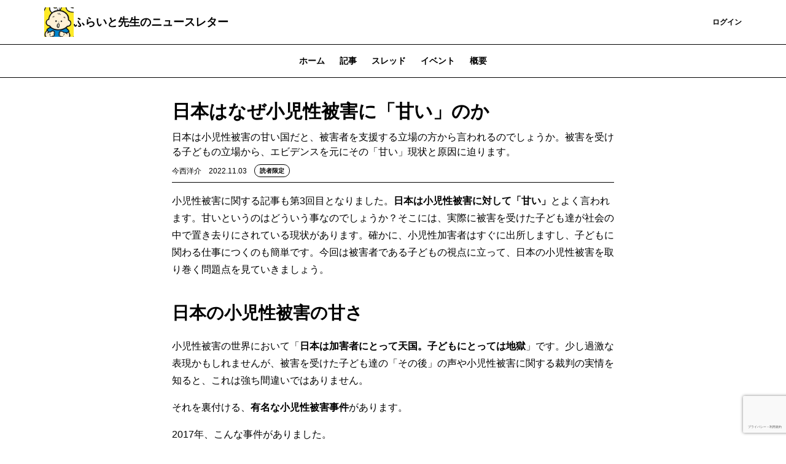

--- FILE ---
content_type: text/html; charset=UTF-8
request_url: https://flight.theletter.jp/posts/8e0a2300-5b41-11ed-b8e3-a10f00895179
body_size: 9893
content:
<!DOCTYPE html>
<html lang="ja">

<!-- Head -->
<head>
    <meta charset="utf-8">
    <meta http-equiv="X-UA-Compatible" content="IE=edge">
    <meta name="viewport"
        content="width=device-width, initial-scale=1.0, shrink-to-fit=no, minimum-scale=1.0, user-scalable=0">
    <meta name="format-detection" content="telephone=no">
    
    <meta name="csrf-token" content="zlDEKEVTOA5M5Fx0N9az7oLAlGbsAQQCpgNbI78z">

    <title>日本はなぜ小児性被害に「甘い」のか | ふらいと先生のニュースレター</title>
<meta name="description" content="日本は小児性被害の甘い国だと、被害者を支援する立場の方から言われるのでしょうか。被害を受ける子どもの立場から、エビデンスを元にその「甘い」現状と原因に迫ります。">
<link rel="canonical" href="https://flight.theletter.jp/posts/8e0a2300-5b41-11ed-b8e3-a10f00895179"/>
    <meta name="twitter:card" content="summary_large_image" />
<meta name="twitter:title" content="日本はなぜ小児性被害に「甘い」のか" />
<meta name="twitter:images0" content="https://d2fuek8fvjoyvv.cloudfront.net/flight.theletter.jp/uploadfiles/5d7a1b50-80ab-4b60-99a5-a2553b27447b.jpg" />
    <script type="application/ld+json">{"@context":"https://schema.org","@type":"NewsArticle","name":"日本はなぜ小児性被害に「甘い」のか","description":"日本は小児性被害の甘い国だと、被害者を支援する立場の方から言われるのでしょうか。被害を受ける子どもの立場から、エビデンスを元にその「甘い」現状と原因に迫ります。","url":"https://flight.theletter.jp/posts/8e0a2300-5b41-11ed-b8e3-a10f00895179","image":["https://d2fuek8fvjoyvv.cloudfront.net/flight.theletter.jp/uploadfiles/5d7a1b50-80ab-4b60-99a5-a2553b27447b.jpg"],"headline":"日本はなぜ小児性被害に「甘い」のか","dateModified":"2022-11-03T07:21:10.000000Z","datePublished":"2022-11-03T07:21:10.000000Z","author":{"@type":"Person","name":"今西洋介"},"isAccessibleForFree":"False","hasPart":{"@type":"WebPageElement","isAccessibleForFree":"False","cssSelector":".jsonld-paywall"}}</script>
    <meta property="og:title" content="日本はなぜ小児性被害に「甘い」のか" />
<meta property="og:description" content="日本は小児性被害の甘い国だと、被害者を支援する立場の方から言われるのでしょうか。被害を受ける子どもの立場から、エビデンスを元にその「甘い」現状と原因に迫ります。" />
<meta property="og:type" content="articles" />
<meta property="og:url" content="https://flight.theletter.jp/posts/8e0a2300-5b41-11ed-b8e3-a10f00895179" />
<meta property="og:image" content="https://d2fuek8fvjoyvv.cloudfront.net/flight.theletter.jp/uploadfiles/5d7a1b50-80ab-4b60-99a5-a2553b27447b.jpg" />


    <link rel="shortcut icon" href="https://d2fuek8fvjoyvv.cloudfront.net/flight.theletter.jp/top_icon/27faf4e2-c38d-4ab1-b5f8-a1d41bd5046c.jpg">

    <script>
        window.dataLayer = window.dataLayer || [];
        dataLayer.push({
            'site_id': "641",
            'is_subscribe': '0',
        });
    </script>
    
    
        <script>
        window.dataLayer = window.dataLayer || [];
        dataLayer.push({
            'articleType': "読者限定記事",
            'pageCategory': "post",
            'page_category': "post",
            'postUuid': "8e0a2300-5b41-11ed-b8e3-a10f00895179",
            'post_uuid': "8e0a2300-5b41-11ed-b8e3-a10f00895179"
        });
        
        
        
        
        
        
        
        
        
        
        
        
        
        
        
        
        
        
    </script>

            <!-- Google Tag Manager -->
        <script>
            (function(w, d, s, l, i) {
                w[l] = w[l] || [];
                w[l].push({
                    'gtm.start': new Date().getTime(),
                    event: 'gtm.js',
                });
                var f = d.getElementsByTagName(s)[0],
                    j = d.createElement(s),
                    dl = l != 'dataLayer' ? '&l=' + l : '';
                j.async = true;
                j.src =
                    'https://www.googletagmanager.com/gtm.js?id=' + i + dl +
                    '&gtm_auth=0dX8lAzXK6xvCWcaYfwwdw&gtm_preview=env-1&gtm_cookies_win=x';
                f.parentNode.insertBefore(j, f);
            })(window, document, 'script', 'dataLayer', 'GTM-T77HZKG');
        </script>
        <!-- End Google Tag Manager -->
    
    
    <script src="/js/micromodal.js?id=8f94fa1b794240a3d25c4c0ecd97775e"></script>

    <script src="https://flight.theletter.jp/js/app.js" defer></script>
    <script src="https://flight.theletter.jp/js/react/header-notification.js" defer></script>
    
    <link href="/css/tailwind.css?id=28edd263d0e922f936237adfd5560c77" rel="stylesheet">
    
    
</head>

<body>
            <!-- Google Tag Manager (noscript) -->
        <noscript>
            <iframe height="0"
                src="https://www.googletagmanager.com/ns.html?id=GTM-T77HZKG&gtm_auth=0dX8lAzXK6xvCWcaYfwwdw&gtm_preview=env-1&gtm_cookies_win=x"
                style="display:none;visibility:hidden" width="0"></iframe>
        </noscript>
        <!-- End Google Tag Manager (noscript) -->
    
    <div id="app">
        
        <!-- Header -->
                    <nav class="w-full border-b border-b-medium-emphasis bg-surface-primary">
    <div class="mx-auto flex items-center justify-between gap-2 px-6 py-3 lg:container">
        <a class="flex h-8 w-8 shrink-0 items-center rounded-sm lg:h-12 lg:w-12" href="/">
            <img src="https://d2fuek8fvjoyvv.cloudfront.net/flight.theletter.jp/top_icon/27faf4e2-c38d-4ab1-b5f8-a1d41bd5046c.jpg" alt="logo" loading="lazy">
        </a>
        <a href="/"
            class="heading-xs lg:heading-md line-clamp-1 text-high-emphasis">ふらいと先生のニュースレター</a>
        <div class="flex flex-grow lg:w-auto lg:items-center">
            <div class="ml-auto flex items-center justify-end gap-4 lg:flex-grow">
                
                
                
                
                
                
                
                
                
                
                
                
                
                
                
                
                
                
                
                                    <a href="https://flight.theletter.jp/subscribe/r?login_redirect_newsletter=https%3A%2F%2Fflight.theletter.jp%2Fposts%2F8e0a2300-5b41-11ed-b8e3-a10f00895179"
                        class="text-button-sm flex h-8 items-center justify-center whitespace-nowrap rounded bg-surface-accent-primary px-3 text-high-emphasis-inverse focus:outline-none lg:h-10 lg:px-4">
                        登録
                    </a>
                    <a href="https://theletter.jp/?login_redirect_newsletter=https://flight.theletter.jp/posts/8e0a2300-5b41-11ed-b8e3-a10f00895179&modal=login-modal"
                        class="text-button-sm text-surface-accent-primary flex items-center justify-center whitespace-nowrap">ログイン</a>
                            </div>
        </div>
    </div>
</nav>
        
        <!-- Alert -->
        
        
        
        
        
        
        
        
        <!-- Body -->
                        <div class='hidden lg:block'>
                    <div class='w-full border-b border-medium-emphasis'>
    <ul class='text-button-md -mb-px flex px-6 lg:justify-center'>
        <a href="https://flight.theletter.jp"
            class="text-disable px-3 py-2 lg:px-3 lg:py-4">
            ホーム
        </a>
        <a class='text-accent-primary border-b border-accent-primary px-3 py-2 lg:px-3 lg:py-4'
            href="https://flight.theletter.jp/posts">記事
        </a>
                    <a class="text-disable px-3 py-2 lg:px-3 lg:py-4"
                href="https://flight.theletter.jp/threads">スレッド</a>
                            <a class="text-disable px-3 py-2 lg:px-3 lg:py-4"
                href="https://flight.theletter.jp/events">イベント</a>
                            <a href="https://flight.theletter.jp/about"
                class="text-disable px-3 py-2 lg:px-3 lg:py-4">
                概要
            </a>
            </ul>
</div>
            </div>
    <main class="container mx-auto my-6 px-6 md:my-8 md:max-w-screen-md">
        <div class="divide-y divide-gray-100">
            <div class="break-words pb-2">
                <h1 class="text-xl font-bold md:text-3xl">日本はなぜ小児性被害に「甘い」のか</h1>
                <div class="mt-2 text-gray-500">日本は小児性被害の甘い国だと、被害者を支援する立場の方から言われるのでしょうか。被害を受ける子どもの立場から、エビデンスを元にその「甘い」現状と原因に迫ります。</div>
                <div class="flex flex-wrap items-center justify-between">
                    <div class="mt-2 flex items-center">
                        <span class="text-xs">今西洋介</span>
                        <span class="ml-3 text-xs text-gray-500">2022.11.03</span>
                        <div class="ml-3">
                            <div class='flex items-center'>
                <div
                class="subscriber-popup text-tag-sm inline-flex rounded-full border border-accent-primary-light bg-surface-primary px-2 py-0.5">
                読者限定
            </div>
        </div>
                        </div>
                    </div>
                                    </div>
            </div>
            <div class="break-words">
                <div>
                    <div class="">
    
            
                    <div class="web-post">
    <div class="jsonld-non-paywall">
        <div class="item">
    <p class="paragraph">小児性被害に関する記事も第3回目となりました。<b>日本は小児性被害に対して「甘い」</b>とよく言われます。甘いというのはどういう事なのでしょうか？そこには、実際に被害を受けた子ども達が社会の中で置き去りにされている現状があります。確かに、小児性加害者はすぐに出所しますし、子どもに関わる仕事につくのも簡単です。今回は被害者である子どもの視点に立って、日本の小児性被害を取り巻く問題点を見ていきましょう。</p>
</div>
<div class="item item__header">
                <h2 class="text-2xl md:text-[28px] font-bold">日本の小児性被害の甘さ</h2>
        </div>
<div class="item">
    <p class="paragraph">小児性被害の世界において「<b>日本は加害者にとって天国。子どもにとっては地獄</b>」です。少し過激な表現かもしれませんが、被害を受けた子ども達の「その後」の声や小児性被害に関する裁判の実情を知ると、これは強ち間違いではありません。</p>
</div>
<div class="item">
    <p class="paragraph">それを裏付ける、<b>有名な小児性被害事件</b>があります。</p>
</div>
<div class="item">
    <p class="paragraph">2017年、こんな事件がありました。</p>
</div>
<div class="item">
    <p class="paragraph">以下の文章はニュースレターに登録して頂ければ無料で読めます。</p>
</div>
<div class="item">
    <div class="text-center">
        <a href="https://flight.theletter.jp/subscribe/r?login_redirect_newsletter=https%3A%2F%2Fflight.theletter.jp%2Fposts%2F8e0a2300-5b41-11ed-b8e3-a10f00895179&amp;paid_url=https%3A%2F%2Fflight.theletter.jp%2Fposts%2F8e0a2300-5b41-11ed-b8e3-a10f00895179"
            class="link text-white bg-primary font-bold text-center px-4 py-2 inline-block align-middle select-none rounded">
            登録する
        </a>
    </div>
</div>

    </div>
    </div>


<div class="gtm-paywall-imp">
    <div class="mt-6 border-t border-gray-100 p-6">
        <p class="text-center text-lg font-bold">この記事は無料で続きを読めます</p>

        <div class="mt-4 flex flex-col items-center justify-center text-xs">
            <div>続きは、5512文字あります。</div>
                            <ul class="mt-2 list-disc">
                                            <li>日本は小児性被害が少ない？</li>
                                            <li>支援体制の不足</li>
                                    </ul>
                    </div>
        <div class="mt-4 text-center">
                            <div class="block justify-center md:flex">
                    <form class='js-subscribe-form w-full' method="POST"
    action="https://flight.theletter.jp/auth/email/register">
    <input type="hidden" name="_token" value="zlDEKEVTOA5M5Fx0N9az7oLAlGbsAQQCpgNbI78z">            <input hidden type="text" name="uuid" value="8e0a2300-5b41-11ed-b8e3-a10f00895179">
            <div class=" flex">
                    <input type="email" name="email" value="" id="email"
                class="body-sm-only-one-line box-border h-8 w-full flex-1 rounded-l border border-high-emphasis px-4 placeholder:text-placeholder focus:border focus:border-primary focus:outline-none focus:ring-0 lg:w-[320px]"
                placeholder="メールアドレスを入力" autocomplete="email" required />
                <button type=submit
            class="text-button-sm h-8 whitespace-nowrap rounded-r bg-surface-accent-primary px-3 py-1 text-high-emphasis-inverse focus:outline-none disabled:bg-surface-disable disabled:text-disable">
                            登録
                    </button>
    </div>
            <input type="hidden" id="g-recaptcha-response" name="g-recaptcha-response">
</form>
                </div>

                <p class="mt-2 text-xs">
                    すでに登録された方は<a class="underline"
                        href="https://theletter.jp/?login_redirect_newsletter=https://flight.theletter.jp/posts/8e0a2300-5b41-11ed-b8e3-a10f00895179&modal=login-modal">こちら</a>
                </p>
                    </div>
        
        
        
        
        
        
        
        
        
        
        
        
        
        
        
        
        
        
    </div>
</div>
            </div>
                </div>
                                    <div class='mt-4'>
                        <div
                            class='flex flex-col items-center gap-4 rounded border-2 border-accent-primary px-2 py-2 md:flex-row md:px-4'>
                            <h3
                                class='heading-xs md:heading-sm hidden items-center px-2 text-center text-accent-primary md:block md:px-4'>
                                提携媒体<br>コラボ実績</h3>
                            <h3
                                class='heading-xs md:heading-sm flex items-center px-2 text-center text-accent-primary md:hidden md:px-4'>
                                提携媒体・コラボ実績</h3>
                            <div class='flex-1 flex-row gap-2'>
                                <div class='flex flex-1 flex-wrap justify-evenly gap-2'>
                                                                            <img class='max-h-8 object-contain' src='https://d2fuek8fvjoyvv.cloudfront.net/default/partner_logos/smartnews_plus.png'>
                                                                            <img class='max-h-8 object-contain' src='https://d2fuek8fvjoyvv.cloudfront.net/default/partner_logos/smartnews.png'>
                                                                            <img class='max-h-8 object-contain' src='https://d2fuek8fvjoyvv.cloudfront.net/default/partner_logos/airluv.png'>
                                                                    </div>
                                <div class='flex flex-1 flex-wrap justify-evenly gap-2'>
                                                                            <img class='max-h-8 object-contain' src='https://d2fuek8fvjoyvv.cloudfront.net/default/partner_logos/asahi_digital_new.png'>
                                                                    </div>
                            </div>
                        </div>
                        <div class='text-right text-xs text-gray-500'>
                            <a href='https://lp.theletter.jp/showcase' target='_blank'>事例や資料DLはこちら</a>
                        </div>
                    </div>
                                                    <div id='react-dom-ai-assistant' data-post-uuid='8e0a2300-5b41-11ed-b8e3-a10f00895179' data-post-title='日本はなぜ小児性被害に「甘い」のか' data-site-id='641' data-site-name='' data-ai-enabled='true' data-site-icon-url='https://d2fuek8fvjoyvv.cloudfront.net/flight.theletter.jp/top_icon/27faf4e2-c38d-4ab1-b5f8-a1d41bd5046c.jpg'></div>
                                <div id='react-dom-post-comments'
                     data-post-uuid="8e0a2300-5b41-11ed-b8e3-a10f00895179"
                     data-comment-count="0"
                     data-is-commentable="true"
                     data-is-paid="false"
                     data-is-subscriber-only="true"></div>
                                    <div id='react-dom-ai-assistant-inline'></div>
                                <div class="mt-6">
                    <div class='w-full border-b border-medium-emphasis'>
    <ul class='text-button-md -mb-px flex px-6 lg:justify-center'>
        <a href="https://flight.theletter.jp"
            class="text-disable px-3 py-2 lg:px-3 lg:py-4">
            ホーム
        </a>
        <a class='text-accent-primary border-b border-accent-primary px-3 py-2 lg:px-3 lg:py-4'
            href="https://flight.theletter.jp/posts">記事
        </a>
                    <a class="text-disable px-3 py-2 lg:px-3 lg:py-4"
                href="https://flight.theletter.jp/threads">スレッド</a>
                            <a class="text-disable px-3 py-2 lg:px-3 lg:py-4"
                href="https://flight.theletter.jp/events">イベント</a>
                            <a href="https://flight.theletter.jp/about"
                class="text-disable px-3 py-2 lg:px-3 lg:py-4">
                概要
            </a>
            </ul>
</div>
                    <div class="mt-4">
                        <a href="https://flight.theletter.jp/posts/dd3ff030-d2c0-11f0-9ad6-b3dddf8a8648"
    class='flex gap-2 border-b border-medium-emphasis py-4 lg:gap-4'>
    <div class="flex flex-1 flex-col gap-2">
        <div class="flex gap-2">
                        <div class='flex items-center'>
                <div
                class="support-member-popup text-tag-sm inline-flex rounded-full bg-surface-accent-tertiary px-2 py-0.5">
                サポートメンバー限定
            </div>
        </div>
        </div>
        <div class="heading-xs lg:heading-sm text-high-emphasis">ツイ廃小児科医の父親が考える子どものSNS規制論
        </div>
        <div class="body-md-narrow line-clamp-3 hidden text-medium-emphasis lg:block">
            今回はとにかく話題の子どものSNS制限のお話です。
        </div>
        <time
            class="note-md-only-one-line font-light text-medium-emphasis">2026.01.09</time>
    </div>
            <div class="">
            <img src="https://d2fuek8fvjoyvv.cloudfront.net/flight.theletter.jp/uploadfiles/91810a98-aad3-46a6-bbf8-b73be6571ead.jpg"
                class="max-h-[50px] w-24 object-cover lg:max-h-[84px] lg:w-[160px]">
        </div>
    </a>
                                <a href="https://flight.theletter.jp/posts/27d86890-e6c3-11f0-bc17-513ee90dcfdb"
    class='flex gap-2 border-b border-medium-emphasis py-4 lg:gap-4'>
    <div class="flex flex-1 flex-col gap-2">
        <div class="flex gap-2">
                        <div class='flex items-center'>
                <div
                class="support-member-popup text-tag-sm inline-flex rounded-full bg-surface-accent-tertiary px-2 py-0.5">
                サポートメンバー限定
            </div>
        </div>
        </div>
        <div class="heading-xs lg:heading-sm text-high-emphasis">お年玉、全額貯金が本当に良い？研究から考える「お金の教え方」
        </div>
        <div class="body-md-narrow line-clamp-3 hidden text-medium-emphasis lg:block">
            子ども達はお年玉をもらう季節ですが、子どもの金銭感覚を養うお金の教え方を考えます。
        </div>
        <time
            class="note-md-only-one-line font-light text-medium-emphasis">2026.01.03</time>
    </div>
            <div class="">
            <img src="https://d2fuek8fvjoyvv.cloudfront.net/flight.theletter.jp/uploadfiles/223bf82c-a37e-48f3-87f1-7a0f62c35215.jpg"
                class="max-h-[50px] w-24 object-cover lg:max-h-[84px] lg:w-[160px]">
        </div>
    </a>
                                <a href="https://flight.theletter.jp/posts/491f69d0-e212-11f0-bf4c-49b96f1877b6"
    class='flex gap-2 border-b border-medium-emphasis py-4 lg:gap-4'>
    <div class="flex flex-1 flex-col gap-2">
        <div class="flex gap-2">
                        <div class='flex items-center'>
                <div
                class="support-member-popup text-tag-sm inline-flex rounded-full bg-surface-accent-tertiary px-2 py-0.5">
                サポートメンバー限定
            </div>
        </div>
        </div>
        <div class="heading-xs lg:heading-sm text-high-emphasis">赤ちゃんの頭の形のゆがみは将来頭痛や中耳炎を起こす?
        </div>
        <div class="body-md-narrow line-clamp-3 hidden text-medium-emphasis lg:block">
            今回は赤ちゃんの頭の形シリーズ第４弾です。
        </div>
        <time
            class="note-md-only-one-line font-light text-medium-emphasis">2025.12.29</time>
    </div>
            <div class="">
            <img src="https://d2fuek8fvjoyvv.cloudfront.net/flight.theletter.jp/uploadfiles/df0bdea7-f225-4b39-aef5-074eac4531b8.jpg"
                class="max-h-[50px] w-24 object-cover lg:max-h-[84px] lg:w-[160px]">
        </div>
    </a>
                                                                        
    
    <div id="js-more-post-list" class="max-h-0 overflow-y-hidden ease-in-out">
                                                                                                <a href="https://flight.theletter.jp/posts/54615da0-942b-11f0-9963-9d23ef08e21f"
    class='flex gap-2 border-b border-medium-emphasis py-4 lg:gap-4'>
    <div class="flex flex-1 flex-col gap-2">
        <div class="flex gap-2">
                        <div class='flex items-center'>
                <div
                class="subscriber-popup text-tag-sm inline-flex rounded-full border border-accent-primary-light bg-surface-primary px-2 py-0.5">
                読者限定
            </div>
        </div>
        </div>
        <div class="heading-xs lg:heading-sm text-high-emphasis">大阪の周産期医療はなぜ「層が厚い」のか〜二大体制・NMCSとOGCSを...
        </div>
        <div class="body-md-narrow line-clamp-3 hidden text-medium-emphasis lg:block">
            大阪の周産期医療はなぜ層が厚いと呼ばれるのか解説しました。
        </div>
        <time
            class="note-md-only-one-line font-light text-medium-emphasis">2025.12.24</time>
    </div>
            <div class="">
            <img src="https://d2fuek8fvjoyvv.cloudfront.net/flight.theletter.jp/uploadfiles/a809556b-45bf-4afb-9e9a-b0f50f0c0ab2.jpg"
                class="max-h-[50px] w-24 object-cover lg:max-h-[84px] lg:w-[160px]">
        </div>
    </a>
                                                <a href="https://flight.theletter.jp/posts/b0e14ee0-d870-11f0-887c-29304e57206e"
    class='flex gap-2 border-b border-medium-emphasis py-4 lg:gap-4'>
    <div class="flex flex-1 flex-col gap-2">
        <div class="flex gap-2">
                        <div class='flex items-center'>
                <div
                class="subscriber-popup text-tag-sm inline-flex rounded-full border border-accent-primary-light bg-surface-primary px-2 py-0.5">
                読者限定
            </div>
        </div>
        </div>
        <div class="heading-xs lg:heading-sm text-high-emphasis">育児中の小児科医は住む場所を何で選ぶか
        </div>
        <div class="body-md-narrow line-clamp-3 hidden text-medium-emphasis lg:block">
            今回は育児中の小児科医が住む場所を選ぶ際に参考にしている事を書きます。
        </div>
        <time
            class="note-md-only-one-line font-light text-medium-emphasis">2025.12.16</time>
    </div>
            <div class="">
            <img src="https://d2fuek8fvjoyvv.cloudfront.net/flight.theletter.jp/uploadfiles/323a41ef-b7e9-48d7-85e0-ef3741190303.jpg"
                class="max-h-[50px] w-24 object-cover lg:max-h-[84px] lg:w-[160px]">
        </div>
    </a>
                                                <a href="https://flight.theletter.jp/posts/5f7ed3b0-d568-11f0-934e-d99b9112fa25"
    class='flex gap-2 border-b border-medium-emphasis py-4 lg:gap-4'>
    <div class="flex flex-1 flex-col gap-2">
        <div class="flex gap-2">
                        <div class='flex items-center'>
                <div
                class="support-member-popup text-tag-sm inline-flex rounded-full bg-surface-accent-tertiary px-2 py-0.5">
                サポートメンバー限定
            </div>
        </div>
        </div>
        <div class="heading-xs lg:heading-sm text-high-emphasis">冬になると子どもがだるそう。それ、甘えだと思ってませんか？
        </div>
        <div class="body-md-narrow line-clamp-3 hidden text-medium-emphasis lg:block">
            今回は久しぶりに子どもの医学的なテーマです。
        </div>
        <time
            class="note-md-only-one-line font-light text-medium-emphasis">2025.12.11</time>
    </div>
            <div class="">
            <img src="https://d2fuek8fvjoyvv.cloudfront.net/flight.theletter.jp/uploadfiles/f505f7ed-153d-4167-a859-3851df7b8697.jpg"
                class="max-h-[50px] w-24 object-cover lg:max-h-[84px] lg:w-[160px]">
        </div>
    </a>
                                                <a href="https://flight.theletter.jp/posts/6a63fcc0-d2c1-11f0-ac45-bbdfb389b3ec"
    class='flex gap-2 border-b border-medium-emphasis py-4 lg:gap-4'>
    <div class="flex flex-1 flex-col gap-2">
        <div class="flex gap-2">
                        <div class='flex items-center'>
                <div
                class="support-member-popup text-tag-sm inline-flex rounded-full bg-surface-accent-tertiary px-2 py-0.5">
                サポートメンバー限定
            </div>
        </div>
        </div>
        <div class="heading-xs lg:heading-sm text-high-emphasis">米国で子どもに「痩せ薬」が処方されている話
        </div>
        <div class="body-md-narrow line-clamp-3 hidden text-medium-emphasis lg:block">
            今回は米国のママ友に相談された子どもへに処方される痩せ薬の話です。
        </div>
        <time
            class="note-md-only-one-line font-light text-medium-emphasis">2025.12.07</time>
    </div>
            <div class="">
            <img src="https://d2fuek8fvjoyvv.cloudfront.net/flight.theletter.jp/uploadfiles/81b49faf-7165-469d-8f1e-a6a1d00fdf0c.jpg"
                class="max-h-[50px] w-24 object-cover lg:max-h-[84px] lg:w-[160px]">
        </div>
    </a>
                                                <a href="https://flight.theletter.jp/posts/079aec80-ce6b-11f0-82b4-5be5d794adc9"
    class='flex gap-2 border-b border-medium-emphasis py-4 lg:gap-4'>
    <div class="flex flex-1 flex-col gap-2">
        <div class="flex gap-2">
                        <div class='flex items-center'>
                <div
                class="subscriber-popup text-tag-sm inline-flex rounded-full border border-accent-primary-light bg-surface-primary px-2 py-0.5">
                読者限定
            </div>
        </div>
        </div>
        <div class="heading-xs lg:heading-sm text-high-emphasis">学習院からN高、そして東大へ。自民党総裁選で問いかけた高校生の今に迫る...
        </div>
        <div class="body-md-narrow line-clamp-3 hidden text-medium-emphasis lg:block">
            今回は対談シリーズ第4弾です。
        </div>
        <time
            class="note-md-only-one-line font-light text-medium-emphasis">2025.12.04</time>
    </div>
            <div class="">
            <img src="https://d2fuek8fvjoyvv.cloudfront.net/flight.theletter.jp/uploadfiles/9c8f8856-364a-4c60-bcb9-3f76dc48db5f.jpg"
                class="max-h-[50px] w-24 object-cover lg:max-h-[84px] lg:w-[160px]">
        </div>
    </a>
                        </div>

    <button id="js-post-list__more-button" class='mt-4'>もっと読む</button>

<script>
    const moreButton = document.getElementById('js-post-list__more-button');
    const morePostList = document.getElementById('js-more-post-list')
    if (moreButton !== null && morePostList != null) {
        moreButton.onclick = function() {
            moreButton.classList.add("hidden")
            morePostList.classList.add('max-h-999')
        };
    }
</script>

<style>
    #js-more-post-list {
        transition: max-height 1s;
    }
</style>
                    </div>
                </div>
            </div>
        </div>
        <!-- Modal -->
        <div id="share-modal" aria-hidden="true"
    class="modal fixed left-0 top-0 z-50 h-full w-full items-center justify-center transition">
    <div class="overlay absolute flex h-full w-full items-center justify-center bg-black bg-opacity-50"
        tabindex="-1" data-micromodal-close>
        <div class="max-w-xl flex-grow px-6 md:px-0">
            <div class="modal-content flex-grow divide-y divide-gray-300 rounded bg-gray-100"
                role="dialog" aria-modal="true">
                <div class="relative flex items-center justify-between px-4 py-3">
                    <p class="text-lg font-bold leading-normal">シェア
                    </p>
                    <svg xmlns="http://www.w3.org/2000/svg" viewBox="0 0 48 48"
                        class="h-6 w-6 cursor-pointer stroke-current stroke-4 text-black"
                        data-micromodal-close>
                        <g id="icon">
                            <line class="cls-2" x1="12.13" y1="12.63" x2="36.13"
                                y2="36.13" />
                            <line class="cls-2" x1="12.38" y1="36.38" x2="35.88"
                                y2="12.38" />
                        </g>
                    </svg>
                </div>
                <div class="px-4 py-4 lg:py-6">
                    <div class="flex items-center justify-self-center">
            <div class="flex items-center">
                <a href="https://x.com/intent/post?url=https://flight.theletter.jp/posts/8e0a2300-5b41-11ed-b8e3-a10f00895179&text=%E6%97%A5%E6%9C%AC%E3%81%AF%E3%81%AA%E3%81%9C%E5%B0%8F%E5%85%90%E6%80%A7%E8%A2%AB%E5%AE%B3%E3%81%AB%E3%80%8C%E7%94%98%E3%81%84%E3%80%8D%E3%81%AE%E3%81%8B"
                    rel="nofollow" target="_blank" class="ml-3">
                    <span class="h-8 w-8 rounded-full">
    <svg viewBox="0 0 64 64" width="32" height="32">
        <circle cx="32" cy="32" r="32" fill="#000000"></circle>
        <path
            d="M 41.116 18.375 h 4.962 l -10.8405 12.39 l 12.753 16.86 H 38.005 l -7.821 -10.2255 L 21.235 47.625 H 16.27 l 11.595 -13.2525 L 15.631 18.375 H 25.87 l 7.0695 9.3465 z m -1.7415 26.28 h 2.7495 L 24.376 21.189 H 21.4255 z"
            fill="white"></path>
    </svg>
</span>
                </a>
                <a href="http://www.facebook.com/share.php?u=https://flight.theletter.jp/posts/8e0a2300-5b41-11ed-b8e3-a10f00895179" rel="nofollow"
                    target="_blank" class="ml-3">
                    <img src="https://d2fuek8fvjoyvv.cloudfront.net/default/static/fb_share_btn.svg"
                        class="h-8 w-8 rounded-full">
                </a>
                <a href="http://b.hatena.ne.jp/entry/https%3A%2F%2Fflight.theletter.jp%2Fposts%2F8e0a2300-5b41-11ed-b8e3-a10f00895179" target="_blank"
                    data-hatena-bookmark-title="日本はなぜ小児性被害に「甘い」のか"
                    data-hatena-bookmark-layout="simple" title="このエントリーをはてなブックマークに追加" class="ml-3">
                    <img src="https://d2fuek8fvjoyvv.cloudfront.net/default/static/hb_share_btn.svg"
                        class="h-8 w-8 rounded-full">
                </a>
            </div>
        </div>
                </div>
            </div>
        </div>
    </div>
</div>

<style>
    .modal {
        display: none;
    }

    .modal.is-open {
        display: block;
    }
</style>

<script>
    window.onload = function() {
        const params = new URLSearchParams(window.location.search)
        if (params.has('action') && params.get('action') === "share") {
            MicroModal.show('share-modal');
        }
    };
</script>

                    <div id="js-sticky-footer"
    class="fixed bottom-0 left-0 z-10 w-screen translate-y-110 transform transition duration-150 ease-in">
    <div
        class="mx-auto mb-4 flex items-center justify-around bg-transparent px-6 md:container md:hidden md:justify-between md:px-36">
        <div class="flex w-full items-center justify-between md:w-auto md:justify-start">
            <div>
                <div class="flex items-center">
    <a
        href='https://x.com/intent/post?text=%E6%97%A5%E6%9C%AC%E3%81%AF%E3%81%AA%E3%81%9C%E5%B0%8F%E5%85%90%E6%80%A7%E8%A2%AB%E5%AE%B3%E3%81%AB%E3%80%8C%E7%94%98%E3%81%84%E3%80%8D%E3%81%AE%E3%81%8B&amp;via=doctor_nw&amp;url=https%3A%2F%2Fflight.theletter.jp%2Fposts%2F8e0a2300-5b41-11ed-b8e3-a10f00895179'
        rel="nofollow" target="_blank" class="mr-4">
        <span class="h-8 w-8 rounded-full">
    <svg viewBox="0 0 64 64" width="32" height="32">
        <circle cx="32" cy="32" r="32" fill="#000000"></circle>
        <path
            d="M 41.116 18.375 h 4.962 l -10.8405 12.39 l 12.753 16.86 H 38.005 l -7.821 -10.2255 L 21.235 47.625 H 16.27 l 11.595 -13.2525 L 15.631 18.375 H 25.87 l 7.0695 9.3465 z m -1.7415 26.28 h 2.7495 L 24.376 21.189 H 21.4255 z"
            fill="white"></path>
    </svg>
</span>
    </a>
    <a href="http://www.facebook.com/share.php?u=https://flight.theletter.jp/posts/8e0a2300-5b41-11ed-b8e3-a10f00895179" rel="nofollow"
        target="_blank"
        class="mr-4">
        <img src="https://d2fuek8fvjoyvv.cloudfront.net/default/static/fb_share_btn.svg"
    class="h-8 w-8 rounded-full">
    </a>
    <a href="http://b.hatena.ne.jp/entry/https%3A%2F%2Fflight.theletter.jp%2Fposts%2F8e0a2300-5b41-11ed-b8e3-a10f00895179"
        target="_blank" data-hatena-bookmark-title="%E6%97%A5%E6%9C%AC%E3%81%AF%E3%81%AA%E3%81%9C%E5%B0%8F%E5%85%90%E6%80%A7%E8%A2%AB%E5%AE%B3%E3%81%AB%E3%80%8C%E7%94%98%E3%81%84%E3%80%8D%E3%81%AE%E3%81%8B"
        data-hatena-bookmark-layout="simple" title="このエントリーをはてなブックマークに追加">
        <img src="https://d2fuek8fvjoyvv.cloudfront.net/default/static/hb_share_btn.svg"
    class="h-8 w-8 rounded-full">
    </a>
</div>
            </div>
        </div>
    </div>

    <div class='w-screen border-t border-gray-100 bg-white'>
        <div
            class="flex  mx-auto items-center justify-around bg-transparent px-6 py-2 md:container">

            <div class="flex w-full items-center justify-between md:w-auto md:justify-start">
                                    <div class="text-xs">書き手から直接、最新記事が届きます。<br>読者限定の内容も逃しません。</div>
                    <a href="https://flight.theletter.jp/subscribe/r?login_redirect_newsletter=https%3A%2F%2Fflight.theletter.jp%2Fposts%2F8e0a2300-5b41-11ed-b8e3-a10f00895179"
                        class="mr-4 inline-block rounded bg-primary px-4 py-2 font-bold text-white focus:outline-none">
                        登録する
                    </a>
                            </div>

            <div class="hidden flex-row-reverse items-center md:flex">
                <div class="flex items-center">
    <a
        href='https://x.com/intent/post?text=%E6%97%A5%E6%9C%AC%E3%81%AF%E3%81%AA%E3%81%9C%E5%B0%8F%E5%85%90%E6%80%A7%E8%A2%AB%E5%AE%B3%E3%81%AB%E3%80%8C%E7%94%98%E3%81%84%E3%80%8D%E3%81%AE%E3%81%8B&amp;via=doctor_nw&amp;url=https%3A%2F%2Fflight.theletter.jp%2Fposts%2F8e0a2300-5b41-11ed-b8e3-a10f00895179'
        rel="nofollow" target="_blank" class="mr-4">
        <span class="h-8 w-8 rounded-full">
    <svg viewBox="0 0 64 64" width="32" height="32">
        <circle cx="32" cy="32" r="32" fill="#000000"></circle>
        <path
            d="M 41.116 18.375 h 4.962 l -10.8405 12.39 l 12.753 16.86 H 38.005 l -7.821 -10.2255 L 21.235 47.625 H 16.27 l 11.595 -13.2525 L 15.631 18.375 H 25.87 l 7.0695 9.3465 z m -1.7415 26.28 h 2.7495 L 24.376 21.189 H 21.4255 z"
            fill="white"></path>
    </svg>
</span>
    </a>
    <a href="http://www.facebook.com/share.php?u=https://flight.theletter.jp/posts/8e0a2300-5b41-11ed-b8e3-a10f00895179" rel="nofollow"
        target="_blank"
        class="mr-4">
        <img src="https://d2fuek8fvjoyvv.cloudfront.net/default/static/fb_share_btn.svg"
    class="h-8 w-8 rounded-full">
    </a>
    <a href="http://b.hatena.ne.jp/entry/https%3A%2F%2Fflight.theletter.jp%2Fposts%2F8e0a2300-5b41-11ed-b8e3-a10f00895179"
        target="_blank" data-hatena-bookmark-title="%E6%97%A5%E6%9C%AC%E3%81%AF%E3%81%AA%E3%81%9C%E5%B0%8F%E5%85%90%E6%80%A7%E8%A2%AB%E5%AE%B3%E3%81%AB%E3%80%8C%E7%94%98%E3%81%84%E3%80%8D%E3%81%AE%E3%81%8B"
        data-hatena-bookmark-layout="simple" title="このエントリーをはてなブックマークに追加">
        <img src="https://d2fuek8fvjoyvv.cloudfront.net/default/static/hb_share_btn.svg"
    class="h-8 w-8 rounded-full">
    </a>
</div>
            </div>
        </div>
    </div>

</div>

<script>
    var stickyFooter = document.getElementById("js-sticky-footer")
    if (stickyFooter !== null) {
        var prevScrollpos = window.pageYOffset;
        window.onscroll = function() {
            var currentScrollPos = window.pageYOffset;
            if (prevScrollpos > currentScrollPos) {
                stickyFooter.classList.remove("translate-y-110")
            } else {
                stickyFooter.classList.add("translate-y-110")
            }
            prevScrollpos = currentScrollPos;
        }
    }
</script>
            </main>
        
        <div id="subscribe-modal" aria-hidden="true"
    class="modal fixed left-0 top-0 z-50 h-full w-full items-center justify-center transition">
    <div class="overlay absolute flex h-full w-full items-center justify-center bg-black bg-opacity-50"
        tabindex="-1" data-micromodal-close>
        <div class="max-w-xl flex-grow px-6 md:px-0">
            <div class="modal-content flex-grow divide-y divide-gray-300 rounded bg-gray-100"
                role="dialog" aria-modal="true">
                <div class="relative flex items-center justify-between px-4 py-3">
                    <p class="text-lg font-bold leading-normal">「ふらいと先生のニュースレター」をメールで読みませんか？
                    </p>
                    <svg xmlns="http://www.w3.org/2000/svg" viewBox="0 0 48 48"
                        class="h-6 w-6 cursor-pointer stroke-current stroke-4 text-black"
                        data-micromodal-close>
                        <g id="icon">
                            <line class="cls-2" x1="12.13" y1="12.63" x2="36.13"
                                y2="36.13" />
                            <line class="cls-2" x1="12.38" y1="36.38" x2="35.88"
                                y2="12.38" />
                        </g>
                    </svg>
                </div>
                <div class="px-4 py-4 lg:py-6">
                    <div>
            <p class="">
                                    無料で「ふらいと先生のニュースレター」をメールでお届けします。<br>
                    コンテンツを見逃さず、購読者限定記事も受け取れます。
                            </p>
            <form class='js-subscribe-form w-full' method="POST"
    action="https://flight.theletter.jp/auth/email/register">
    <input type="hidden" name="_token" value="zlDEKEVTOA5M5Fx0N9az7oLAlGbsAQQCpgNbI78z">            <input hidden type="text" name="uuid" value="8e0a2300-5b41-11ed-b8e3-a10f00895179">
            <div class=" flex">
                    <input type="email" name="email" value="" id="email"
                class="body-sm-only-one-line box-border h-8 w-full flex-1 rounded-l border border-high-emphasis px-4 placeholder:text-placeholder focus:border focus:border-primary focus:outline-none focus:ring-0 lg:w-[320px]"
                placeholder="メールアドレスを入力" autocomplete="email" required />
                <button type=submit
            class="text-button-sm h-8 whitespace-nowrap rounded-r bg-surface-accent-primary px-3 py-1 text-high-emphasis-inverse focus:outline-none disabled:bg-surface-disable disabled:text-disable">
                            登録
                    </button>
    </div>
            <input type="hidden" id="g-recaptcha-response" name="g-recaptcha-response">
</form>

            
        </div>
                </div>
            </div>
        </div>
    </div>
</div>

<style>
    .modal {
        display: none;
    }

    .modal.is-open {
        display: block;
    }
</style>

        <!-- Footer -->
                    <footer class="w-full bg-surface-tertiary">
    <div class='mx-auto max-w-screen-lg p-6'>
        <div class="w-48">
            <a href="https://theletter.jp" target="_blank">
                <img class="" src="/static/footer_logo.svg">
            </a>
        </div>
        <div class="note-md-only-one-line mt-3 text-medium-emphasis">
            © 2026 ふらいと先生のニュースレター
        </div>
        <div
            class="note-md-only-one-line mt-8 flex flex-col gap-3 text-medium-emphasis md:flex-row md:flex-wrap">
            <div class="">
                <a href="https://lp.theletter.jp/terms-partner" target="_blank"
                    class="">書き手利用規約</a>
            </div>
            <div class="">
                <a href="https://lp.theletter.jp/terms-subscriber" target="_blank"
                    class="">読み手利用規約</a>
            </div>
            <div class="">
                <a href="https://lp.theletter.jp/privacy" target="_blank"
                    class="">プライバシーポリシー</a>
            </div>
            <div class="">
                <a href="https://lp.theletter.jp/law" target="_blank"
                    class="">特定商取引法に基づく表示</a>
            </div>
            <div class="">
                <a href="https://docs.google.com/forms/d/e/1FAIpQLSf2pnmQbv-x77kGR8Gup-fJYhGgLu7LdmenqDAad4JZ1mOQAw/viewform?usp=sf_link"
                    class="" target="_blank">お問い合わせ</a>
            </div>
            <div class="">
                <a href="https://lp.theletter.jp/showcase" class=""
                    target="_blank">コラボ企業・掲載媒体募集</a>
            </div>
            <div class="">
                <a href="https://lp.theletter.jp/showcase" class=""
                    target="_blank">代理店の方はこちら</a>
            </div>
                            <div class="">
                    <a href="https://theletter.jp/?login_redirect_newsletter=https://flight.theletter.jp/posts/8e0a2300-5b41-11ed-b8e3-a10f00895179&modal=login-modal"
                        class="">ログイン</a>
                </div>
                    </div>
        <div class="note-md-only-one-line mt-4">
            reCAPTCHA
            <a href="https://policies.google.com/privacy">Privacy Policy</a> and
            <a href="https://policies.google.com/terms">Terms of Service</a> apply.
        </div>
    </div>
</footer>
            </div>
    <script src="/js/react-v2/dashboard/nav/index.js?id=7613365ad0024c88468724f16ebd94ab"></script>
        <script type="text/javascript" src="https://b.st-hatena.com/js/bookmark_button.js" charset="utf-8"
        async="async"></script>
    <script src="/js/react-v2/posts/[uuid]/index.js?id=9de6ee5a264b20630139dffcf1b1ab31" defer></script>
            <script src="/js/react-v2/posts/ai-assistant/index.js?id=9de6ee5a264b20630139dffcf1b1ab31" defer></script>
            <link href="/css/tailwind-web-post.css?id=8c29830beb3e1a74964b5079b1d18df7" rel="stylesheet">
    <script src="https://www.google.com/recaptcha/api.js?hl=ja&render=6Lev9fMoAAAAAMDe9n89AvZcT96zq7EGWUHG84ZH"></script>
    <script>
                window.noCaptcha = {
                    render: function(action, callback) {
                        grecaptcha.execute('6Lev9fMoAAAAAMDe9n89AvZcT96zq7EGWUHG84ZH', {action})
                              .then(callback);
                    }
                }
            </script>

    <script>
        var subscribeForms = document.querySelectorAll('.js-subscribe-form');
        subscribeForms.forEach(form => {
            // エラー表示用divがなければ追加
            if (!form.querySelector('.recaptcha-error')) {
                var errorDiv = document.createElement('div');
                errorDiv.className = 'recaptcha-error text-danger text-xs mt-2';
                errorDiv.style.display = 'none';
                form.appendChild(errorDiv);
            }
            form.addEventListener('submit', (event) => {
                event.preventDefault();
                // エラー表示をリセット
                var errorDiv = form.querySelector('.recaptcha-error');
                if (errorDiv) {
                    errorDiv.textContent = '';
                    errorDiv.style.display = 'none';
                }
                let submitButtons = form.querySelectorAll(
                    'button[type=submit],input[type=submit]');
                submitButtons.forEach(function(btn) {
                    btn.disabled = true;
                    setTimeout(function() {
                        btn.disabled = false;
                    }, 5000);
                });
                grecaptcha.ready(function() {
                    grecaptcha.execute('6Lev9fMoAAAAAMDe9n89AvZcT96zq7EGWUHG84ZH', {
                        action: 'submit'
                    }).then(function(token) {
                        //// submitするデータにtokenを追加
                        form.querySelector('#g-recaptcha-response')
                            .value = token;
                        form.submit();
                    }).catch(function(error) {
                        // フォーム下部にエラーメッセージを表示
                        var errorDiv = form.querySelector('.recaptcha-error');
                        if (errorDiv) {
                            errorDiv.textContent = 'reCAPTCHAの認証に失敗しました。時間をおいて再度お試しください。';
                            errorDiv.style.display = 'block';
                        }
                        // ボタンの無効化解除
                        let submitButtons = form.querySelectorAll('button[type=submit],input[type=submit]');
                        submitButtons.forEach(function(btn) {
                            btn.disabled = false;
                        });

                        throw new Error(`reCAPTCHAの認証に失敗-${error}`);
                    });
                });
            });
        })
    </script>
    <script src="https://flight.theletter.jp/js/block-multi-submit.js"></script>
</body>

</html>


--- FILE ---
content_type: text/html; charset=utf-8
request_url: https://www.google.com/recaptcha/api2/anchor?ar=1&k=6Lev9fMoAAAAAMDe9n89AvZcT96zq7EGWUHG84ZH&co=aHR0cHM6Ly9mbGlnaHQudGhlbGV0dGVyLmpwOjQ0Mw..&hl=ja&v=9TiwnJFHeuIw_s0wSd3fiKfN&size=invisible&anchor-ms=20000&execute-ms=30000&cb=c0pwqlfr76rr
body_size: 48285
content:
<!DOCTYPE HTML><html dir="ltr" lang="ja"><head><meta http-equiv="Content-Type" content="text/html; charset=UTF-8">
<meta http-equiv="X-UA-Compatible" content="IE=edge">
<title>reCAPTCHA</title>
<style type="text/css">
/* cyrillic-ext */
@font-face {
  font-family: 'Roboto';
  font-style: normal;
  font-weight: 400;
  font-stretch: 100%;
  src: url(//fonts.gstatic.com/s/roboto/v48/KFO7CnqEu92Fr1ME7kSn66aGLdTylUAMa3GUBHMdazTgWw.woff2) format('woff2');
  unicode-range: U+0460-052F, U+1C80-1C8A, U+20B4, U+2DE0-2DFF, U+A640-A69F, U+FE2E-FE2F;
}
/* cyrillic */
@font-face {
  font-family: 'Roboto';
  font-style: normal;
  font-weight: 400;
  font-stretch: 100%;
  src: url(//fonts.gstatic.com/s/roboto/v48/KFO7CnqEu92Fr1ME7kSn66aGLdTylUAMa3iUBHMdazTgWw.woff2) format('woff2');
  unicode-range: U+0301, U+0400-045F, U+0490-0491, U+04B0-04B1, U+2116;
}
/* greek-ext */
@font-face {
  font-family: 'Roboto';
  font-style: normal;
  font-weight: 400;
  font-stretch: 100%;
  src: url(//fonts.gstatic.com/s/roboto/v48/KFO7CnqEu92Fr1ME7kSn66aGLdTylUAMa3CUBHMdazTgWw.woff2) format('woff2');
  unicode-range: U+1F00-1FFF;
}
/* greek */
@font-face {
  font-family: 'Roboto';
  font-style: normal;
  font-weight: 400;
  font-stretch: 100%;
  src: url(//fonts.gstatic.com/s/roboto/v48/KFO7CnqEu92Fr1ME7kSn66aGLdTylUAMa3-UBHMdazTgWw.woff2) format('woff2');
  unicode-range: U+0370-0377, U+037A-037F, U+0384-038A, U+038C, U+038E-03A1, U+03A3-03FF;
}
/* math */
@font-face {
  font-family: 'Roboto';
  font-style: normal;
  font-weight: 400;
  font-stretch: 100%;
  src: url(//fonts.gstatic.com/s/roboto/v48/KFO7CnqEu92Fr1ME7kSn66aGLdTylUAMawCUBHMdazTgWw.woff2) format('woff2');
  unicode-range: U+0302-0303, U+0305, U+0307-0308, U+0310, U+0312, U+0315, U+031A, U+0326-0327, U+032C, U+032F-0330, U+0332-0333, U+0338, U+033A, U+0346, U+034D, U+0391-03A1, U+03A3-03A9, U+03B1-03C9, U+03D1, U+03D5-03D6, U+03F0-03F1, U+03F4-03F5, U+2016-2017, U+2034-2038, U+203C, U+2040, U+2043, U+2047, U+2050, U+2057, U+205F, U+2070-2071, U+2074-208E, U+2090-209C, U+20D0-20DC, U+20E1, U+20E5-20EF, U+2100-2112, U+2114-2115, U+2117-2121, U+2123-214F, U+2190, U+2192, U+2194-21AE, U+21B0-21E5, U+21F1-21F2, U+21F4-2211, U+2213-2214, U+2216-22FF, U+2308-230B, U+2310, U+2319, U+231C-2321, U+2336-237A, U+237C, U+2395, U+239B-23B7, U+23D0, U+23DC-23E1, U+2474-2475, U+25AF, U+25B3, U+25B7, U+25BD, U+25C1, U+25CA, U+25CC, U+25FB, U+266D-266F, U+27C0-27FF, U+2900-2AFF, U+2B0E-2B11, U+2B30-2B4C, U+2BFE, U+3030, U+FF5B, U+FF5D, U+1D400-1D7FF, U+1EE00-1EEFF;
}
/* symbols */
@font-face {
  font-family: 'Roboto';
  font-style: normal;
  font-weight: 400;
  font-stretch: 100%;
  src: url(//fonts.gstatic.com/s/roboto/v48/KFO7CnqEu92Fr1ME7kSn66aGLdTylUAMaxKUBHMdazTgWw.woff2) format('woff2');
  unicode-range: U+0001-000C, U+000E-001F, U+007F-009F, U+20DD-20E0, U+20E2-20E4, U+2150-218F, U+2190, U+2192, U+2194-2199, U+21AF, U+21E6-21F0, U+21F3, U+2218-2219, U+2299, U+22C4-22C6, U+2300-243F, U+2440-244A, U+2460-24FF, U+25A0-27BF, U+2800-28FF, U+2921-2922, U+2981, U+29BF, U+29EB, U+2B00-2BFF, U+4DC0-4DFF, U+FFF9-FFFB, U+10140-1018E, U+10190-1019C, U+101A0, U+101D0-101FD, U+102E0-102FB, U+10E60-10E7E, U+1D2C0-1D2D3, U+1D2E0-1D37F, U+1F000-1F0FF, U+1F100-1F1AD, U+1F1E6-1F1FF, U+1F30D-1F30F, U+1F315, U+1F31C, U+1F31E, U+1F320-1F32C, U+1F336, U+1F378, U+1F37D, U+1F382, U+1F393-1F39F, U+1F3A7-1F3A8, U+1F3AC-1F3AF, U+1F3C2, U+1F3C4-1F3C6, U+1F3CA-1F3CE, U+1F3D4-1F3E0, U+1F3ED, U+1F3F1-1F3F3, U+1F3F5-1F3F7, U+1F408, U+1F415, U+1F41F, U+1F426, U+1F43F, U+1F441-1F442, U+1F444, U+1F446-1F449, U+1F44C-1F44E, U+1F453, U+1F46A, U+1F47D, U+1F4A3, U+1F4B0, U+1F4B3, U+1F4B9, U+1F4BB, U+1F4BF, U+1F4C8-1F4CB, U+1F4D6, U+1F4DA, U+1F4DF, U+1F4E3-1F4E6, U+1F4EA-1F4ED, U+1F4F7, U+1F4F9-1F4FB, U+1F4FD-1F4FE, U+1F503, U+1F507-1F50B, U+1F50D, U+1F512-1F513, U+1F53E-1F54A, U+1F54F-1F5FA, U+1F610, U+1F650-1F67F, U+1F687, U+1F68D, U+1F691, U+1F694, U+1F698, U+1F6AD, U+1F6B2, U+1F6B9-1F6BA, U+1F6BC, U+1F6C6-1F6CF, U+1F6D3-1F6D7, U+1F6E0-1F6EA, U+1F6F0-1F6F3, U+1F6F7-1F6FC, U+1F700-1F7FF, U+1F800-1F80B, U+1F810-1F847, U+1F850-1F859, U+1F860-1F887, U+1F890-1F8AD, U+1F8B0-1F8BB, U+1F8C0-1F8C1, U+1F900-1F90B, U+1F93B, U+1F946, U+1F984, U+1F996, U+1F9E9, U+1FA00-1FA6F, U+1FA70-1FA7C, U+1FA80-1FA89, U+1FA8F-1FAC6, U+1FACE-1FADC, U+1FADF-1FAE9, U+1FAF0-1FAF8, U+1FB00-1FBFF;
}
/* vietnamese */
@font-face {
  font-family: 'Roboto';
  font-style: normal;
  font-weight: 400;
  font-stretch: 100%;
  src: url(//fonts.gstatic.com/s/roboto/v48/KFO7CnqEu92Fr1ME7kSn66aGLdTylUAMa3OUBHMdazTgWw.woff2) format('woff2');
  unicode-range: U+0102-0103, U+0110-0111, U+0128-0129, U+0168-0169, U+01A0-01A1, U+01AF-01B0, U+0300-0301, U+0303-0304, U+0308-0309, U+0323, U+0329, U+1EA0-1EF9, U+20AB;
}
/* latin-ext */
@font-face {
  font-family: 'Roboto';
  font-style: normal;
  font-weight: 400;
  font-stretch: 100%;
  src: url(//fonts.gstatic.com/s/roboto/v48/KFO7CnqEu92Fr1ME7kSn66aGLdTylUAMa3KUBHMdazTgWw.woff2) format('woff2');
  unicode-range: U+0100-02BA, U+02BD-02C5, U+02C7-02CC, U+02CE-02D7, U+02DD-02FF, U+0304, U+0308, U+0329, U+1D00-1DBF, U+1E00-1E9F, U+1EF2-1EFF, U+2020, U+20A0-20AB, U+20AD-20C0, U+2113, U+2C60-2C7F, U+A720-A7FF;
}
/* latin */
@font-face {
  font-family: 'Roboto';
  font-style: normal;
  font-weight: 400;
  font-stretch: 100%;
  src: url(//fonts.gstatic.com/s/roboto/v48/KFO7CnqEu92Fr1ME7kSn66aGLdTylUAMa3yUBHMdazQ.woff2) format('woff2');
  unicode-range: U+0000-00FF, U+0131, U+0152-0153, U+02BB-02BC, U+02C6, U+02DA, U+02DC, U+0304, U+0308, U+0329, U+2000-206F, U+20AC, U+2122, U+2191, U+2193, U+2212, U+2215, U+FEFF, U+FFFD;
}
/* cyrillic-ext */
@font-face {
  font-family: 'Roboto';
  font-style: normal;
  font-weight: 500;
  font-stretch: 100%;
  src: url(//fonts.gstatic.com/s/roboto/v48/KFO7CnqEu92Fr1ME7kSn66aGLdTylUAMa3GUBHMdazTgWw.woff2) format('woff2');
  unicode-range: U+0460-052F, U+1C80-1C8A, U+20B4, U+2DE0-2DFF, U+A640-A69F, U+FE2E-FE2F;
}
/* cyrillic */
@font-face {
  font-family: 'Roboto';
  font-style: normal;
  font-weight: 500;
  font-stretch: 100%;
  src: url(//fonts.gstatic.com/s/roboto/v48/KFO7CnqEu92Fr1ME7kSn66aGLdTylUAMa3iUBHMdazTgWw.woff2) format('woff2');
  unicode-range: U+0301, U+0400-045F, U+0490-0491, U+04B0-04B1, U+2116;
}
/* greek-ext */
@font-face {
  font-family: 'Roboto';
  font-style: normal;
  font-weight: 500;
  font-stretch: 100%;
  src: url(//fonts.gstatic.com/s/roboto/v48/KFO7CnqEu92Fr1ME7kSn66aGLdTylUAMa3CUBHMdazTgWw.woff2) format('woff2');
  unicode-range: U+1F00-1FFF;
}
/* greek */
@font-face {
  font-family: 'Roboto';
  font-style: normal;
  font-weight: 500;
  font-stretch: 100%;
  src: url(//fonts.gstatic.com/s/roboto/v48/KFO7CnqEu92Fr1ME7kSn66aGLdTylUAMa3-UBHMdazTgWw.woff2) format('woff2');
  unicode-range: U+0370-0377, U+037A-037F, U+0384-038A, U+038C, U+038E-03A1, U+03A3-03FF;
}
/* math */
@font-face {
  font-family: 'Roboto';
  font-style: normal;
  font-weight: 500;
  font-stretch: 100%;
  src: url(//fonts.gstatic.com/s/roboto/v48/KFO7CnqEu92Fr1ME7kSn66aGLdTylUAMawCUBHMdazTgWw.woff2) format('woff2');
  unicode-range: U+0302-0303, U+0305, U+0307-0308, U+0310, U+0312, U+0315, U+031A, U+0326-0327, U+032C, U+032F-0330, U+0332-0333, U+0338, U+033A, U+0346, U+034D, U+0391-03A1, U+03A3-03A9, U+03B1-03C9, U+03D1, U+03D5-03D6, U+03F0-03F1, U+03F4-03F5, U+2016-2017, U+2034-2038, U+203C, U+2040, U+2043, U+2047, U+2050, U+2057, U+205F, U+2070-2071, U+2074-208E, U+2090-209C, U+20D0-20DC, U+20E1, U+20E5-20EF, U+2100-2112, U+2114-2115, U+2117-2121, U+2123-214F, U+2190, U+2192, U+2194-21AE, U+21B0-21E5, U+21F1-21F2, U+21F4-2211, U+2213-2214, U+2216-22FF, U+2308-230B, U+2310, U+2319, U+231C-2321, U+2336-237A, U+237C, U+2395, U+239B-23B7, U+23D0, U+23DC-23E1, U+2474-2475, U+25AF, U+25B3, U+25B7, U+25BD, U+25C1, U+25CA, U+25CC, U+25FB, U+266D-266F, U+27C0-27FF, U+2900-2AFF, U+2B0E-2B11, U+2B30-2B4C, U+2BFE, U+3030, U+FF5B, U+FF5D, U+1D400-1D7FF, U+1EE00-1EEFF;
}
/* symbols */
@font-face {
  font-family: 'Roboto';
  font-style: normal;
  font-weight: 500;
  font-stretch: 100%;
  src: url(//fonts.gstatic.com/s/roboto/v48/KFO7CnqEu92Fr1ME7kSn66aGLdTylUAMaxKUBHMdazTgWw.woff2) format('woff2');
  unicode-range: U+0001-000C, U+000E-001F, U+007F-009F, U+20DD-20E0, U+20E2-20E4, U+2150-218F, U+2190, U+2192, U+2194-2199, U+21AF, U+21E6-21F0, U+21F3, U+2218-2219, U+2299, U+22C4-22C6, U+2300-243F, U+2440-244A, U+2460-24FF, U+25A0-27BF, U+2800-28FF, U+2921-2922, U+2981, U+29BF, U+29EB, U+2B00-2BFF, U+4DC0-4DFF, U+FFF9-FFFB, U+10140-1018E, U+10190-1019C, U+101A0, U+101D0-101FD, U+102E0-102FB, U+10E60-10E7E, U+1D2C0-1D2D3, U+1D2E0-1D37F, U+1F000-1F0FF, U+1F100-1F1AD, U+1F1E6-1F1FF, U+1F30D-1F30F, U+1F315, U+1F31C, U+1F31E, U+1F320-1F32C, U+1F336, U+1F378, U+1F37D, U+1F382, U+1F393-1F39F, U+1F3A7-1F3A8, U+1F3AC-1F3AF, U+1F3C2, U+1F3C4-1F3C6, U+1F3CA-1F3CE, U+1F3D4-1F3E0, U+1F3ED, U+1F3F1-1F3F3, U+1F3F5-1F3F7, U+1F408, U+1F415, U+1F41F, U+1F426, U+1F43F, U+1F441-1F442, U+1F444, U+1F446-1F449, U+1F44C-1F44E, U+1F453, U+1F46A, U+1F47D, U+1F4A3, U+1F4B0, U+1F4B3, U+1F4B9, U+1F4BB, U+1F4BF, U+1F4C8-1F4CB, U+1F4D6, U+1F4DA, U+1F4DF, U+1F4E3-1F4E6, U+1F4EA-1F4ED, U+1F4F7, U+1F4F9-1F4FB, U+1F4FD-1F4FE, U+1F503, U+1F507-1F50B, U+1F50D, U+1F512-1F513, U+1F53E-1F54A, U+1F54F-1F5FA, U+1F610, U+1F650-1F67F, U+1F687, U+1F68D, U+1F691, U+1F694, U+1F698, U+1F6AD, U+1F6B2, U+1F6B9-1F6BA, U+1F6BC, U+1F6C6-1F6CF, U+1F6D3-1F6D7, U+1F6E0-1F6EA, U+1F6F0-1F6F3, U+1F6F7-1F6FC, U+1F700-1F7FF, U+1F800-1F80B, U+1F810-1F847, U+1F850-1F859, U+1F860-1F887, U+1F890-1F8AD, U+1F8B0-1F8BB, U+1F8C0-1F8C1, U+1F900-1F90B, U+1F93B, U+1F946, U+1F984, U+1F996, U+1F9E9, U+1FA00-1FA6F, U+1FA70-1FA7C, U+1FA80-1FA89, U+1FA8F-1FAC6, U+1FACE-1FADC, U+1FADF-1FAE9, U+1FAF0-1FAF8, U+1FB00-1FBFF;
}
/* vietnamese */
@font-face {
  font-family: 'Roboto';
  font-style: normal;
  font-weight: 500;
  font-stretch: 100%;
  src: url(//fonts.gstatic.com/s/roboto/v48/KFO7CnqEu92Fr1ME7kSn66aGLdTylUAMa3OUBHMdazTgWw.woff2) format('woff2');
  unicode-range: U+0102-0103, U+0110-0111, U+0128-0129, U+0168-0169, U+01A0-01A1, U+01AF-01B0, U+0300-0301, U+0303-0304, U+0308-0309, U+0323, U+0329, U+1EA0-1EF9, U+20AB;
}
/* latin-ext */
@font-face {
  font-family: 'Roboto';
  font-style: normal;
  font-weight: 500;
  font-stretch: 100%;
  src: url(//fonts.gstatic.com/s/roboto/v48/KFO7CnqEu92Fr1ME7kSn66aGLdTylUAMa3KUBHMdazTgWw.woff2) format('woff2');
  unicode-range: U+0100-02BA, U+02BD-02C5, U+02C7-02CC, U+02CE-02D7, U+02DD-02FF, U+0304, U+0308, U+0329, U+1D00-1DBF, U+1E00-1E9F, U+1EF2-1EFF, U+2020, U+20A0-20AB, U+20AD-20C0, U+2113, U+2C60-2C7F, U+A720-A7FF;
}
/* latin */
@font-face {
  font-family: 'Roboto';
  font-style: normal;
  font-weight: 500;
  font-stretch: 100%;
  src: url(//fonts.gstatic.com/s/roboto/v48/KFO7CnqEu92Fr1ME7kSn66aGLdTylUAMa3yUBHMdazQ.woff2) format('woff2');
  unicode-range: U+0000-00FF, U+0131, U+0152-0153, U+02BB-02BC, U+02C6, U+02DA, U+02DC, U+0304, U+0308, U+0329, U+2000-206F, U+20AC, U+2122, U+2191, U+2193, U+2212, U+2215, U+FEFF, U+FFFD;
}
/* cyrillic-ext */
@font-face {
  font-family: 'Roboto';
  font-style: normal;
  font-weight: 900;
  font-stretch: 100%;
  src: url(//fonts.gstatic.com/s/roboto/v48/KFO7CnqEu92Fr1ME7kSn66aGLdTylUAMa3GUBHMdazTgWw.woff2) format('woff2');
  unicode-range: U+0460-052F, U+1C80-1C8A, U+20B4, U+2DE0-2DFF, U+A640-A69F, U+FE2E-FE2F;
}
/* cyrillic */
@font-face {
  font-family: 'Roboto';
  font-style: normal;
  font-weight: 900;
  font-stretch: 100%;
  src: url(//fonts.gstatic.com/s/roboto/v48/KFO7CnqEu92Fr1ME7kSn66aGLdTylUAMa3iUBHMdazTgWw.woff2) format('woff2');
  unicode-range: U+0301, U+0400-045F, U+0490-0491, U+04B0-04B1, U+2116;
}
/* greek-ext */
@font-face {
  font-family: 'Roboto';
  font-style: normal;
  font-weight: 900;
  font-stretch: 100%;
  src: url(//fonts.gstatic.com/s/roboto/v48/KFO7CnqEu92Fr1ME7kSn66aGLdTylUAMa3CUBHMdazTgWw.woff2) format('woff2');
  unicode-range: U+1F00-1FFF;
}
/* greek */
@font-face {
  font-family: 'Roboto';
  font-style: normal;
  font-weight: 900;
  font-stretch: 100%;
  src: url(//fonts.gstatic.com/s/roboto/v48/KFO7CnqEu92Fr1ME7kSn66aGLdTylUAMa3-UBHMdazTgWw.woff2) format('woff2');
  unicode-range: U+0370-0377, U+037A-037F, U+0384-038A, U+038C, U+038E-03A1, U+03A3-03FF;
}
/* math */
@font-face {
  font-family: 'Roboto';
  font-style: normal;
  font-weight: 900;
  font-stretch: 100%;
  src: url(//fonts.gstatic.com/s/roboto/v48/KFO7CnqEu92Fr1ME7kSn66aGLdTylUAMawCUBHMdazTgWw.woff2) format('woff2');
  unicode-range: U+0302-0303, U+0305, U+0307-0308, U+0310, U+0312, U+0315, U+031A, U+0326-0327, U+032C, U+032F-0330, U+0332-0333, U+0338, U+033A, U+0346, U+034D, U+0391-03A1, U+03A3-03A9, U+03B1-03C9, U+03D1, U+03D5-03D6, U+03F0-03F1, U+03F4-03F5, U+2016-2017, U+2034-2038, U+203C, U+2040, U+2043, U+2047, U+2050, U+2057, U+205F, U+2070-2071, U+2074-208E, U+2090-209C, U+20D0-20DC, U+20E1, U+20E5-20EF, U+2100-2112, U+2114-2115, U+2117-2121, U+2123-214F, U+2190, U+2192, U+2194-21AE, U+21B0-21E5, U+21F1-21F2, U+21F4-2211, U+2213-2214, U+2216-22FF, U+2308-230B, U+2310, U+2319, U+231C-2321, U+2336-237A, U+237C, U+2395, U+239B-23B7, U+23D0, U+23DC-23E1, U+2474-2475, U+25AF, U+25B3, U+25B7, U+25BD, U+25C1, U+25CA, U+25CC, U+25FB, U+266D-266F, U+27C0-27FF, U+2900-2AFF, U+2B0E-2B11, U+2B30-2B4C, U+2BFE, U+3030, U+FF5B, U+FF5D, U+1D400-1D7FF, U+1EE00-1EEFF;
}
/* symbols */
@font-face {
  font-family: 'Roboto';
  font-style: normal;
  font-weight: 900;
  font-stretch: 100%;
  src: url(//fonts.gstatic.com/s/roboto/v48/KFO7CnqEu92Fr1ME7kSn66aGLdTylUAMaxKUBHMdazTgWw.woff2) format('woff2');
  unicode-range: U+0001-000C, U+000E-001F, U+007F-009F, U+20DD-20E0, U+20E2-20E4, U+2150-218F, U+2190, U+2192, U+2194-2199, U+21AF, U+21E6-21F0, U+21F3, U+2218-2219, U+2299, U+22C4-22C6, U+2300-243F, U+2440-244A, U+2460-24FF, U+25A0-27BF, U+2800-28FF, U+2921-2922, U+2981, U+29BF, U+29EB, U+2B00-2BFF, U+4DC0-4DFF, U+FFF9-FFFB, U+10140-1018E, U+10190-1019C, U+101A0, U+101D0-101FD, U+102E0-102FB, U+10E60-10E7E, U+1D2C0-1D2D3, U+1D2E0-1D37F, U+1F000-1F0FF, U+1F100-1F1AD, U+1F1E6-1F1FF, U+1F30D-1F30F, U+1F315, U+1F31C, U+1F31E, U+1F320-1F32C, U+1F336, U+1F378, U+1F37D, U+1F382, U+1F393-1F39F, U+1F3A7-1F3A8, U+1F3AC-1F3AF, U+1F3C2, U+1F3C4-1F3C6, U+1F3CA-1F3CE, U+1F3D4-1F3E0, U+1F3ED, U+1F3F1-1F3F3, U+1F3F5-1F3F7, U+1F408, U+1F415, U+1F41F, U+1F426, U+1F43F, U+1F441-1F442, U+1F444, U+1F446-1F449, U+1F44C-1F44E, U+1F453, U+1F46A, U+1F47D, U+1F4A3, U+1F4B0, U+1F4B3, U+1F4B9, U+1F4BB, U+1F4BF, U+1F4C8-1F4CB, U+1F4D6, U+1F4DA, U+1F4DF, U+1F4E3-1F4E6, U+1F4EA-1F4ED, U+1F4F7, U+1F4F9-1F4FB, U+1F4FD-1F4FE, U+1F503, U+1F507-1F50B, U+1F50D, U+1F512-1F513, U+1F53E-1F54A, U+1F54F-1F5FA, U+1F610, U+1F650-1F67F, U+1F687, U+1F68D, U+1F691, U+1F694, U+1F698, U+1F6AD, U+1F6B2, U+1F6B9-1F6BA, U+1F6BC, U+1F6C6-1F6CF, U+1F6D3-1F6D7, U+1F6E0-1F6EA, U+1F6F0-1F6F3, U+1F6F7-1F6FC, U+1F700-1F7FF, U+1F800-1F80B, U+1F810-1F847, U+1F850-1F859, U+1F860-1F887, U+1F890-1F8AD, U+1F8B0-1F8BB, U+1F8C0-1F8C1, U+1F900-1F90B, U+1F93B, U+1F946, U+1F984, U+1F996, U+1F9E9, U+1FA00-1FA6F, U+1FA70-1FA7C, U+1FA80-1FA89, U+1FA8F-1FAC6, U+1FACE-1FADC, U+1FADF-1FAE9, U+1FAF0-1FAF8, U+1FB00-1FBFF;
}
/* vietnamese */
@font-face {
  font-family: 'Roboto';
  font-style: normal;
  font-weight: 900;
  font-stretch: 100%;
  src: url(//fonts.gstatic.com/s/roboto/v48/KFO7CnqEu92Fr1ME7kSn66aGLdTylUAMa3OUBHMdazTgWw.woff2) format('woff2');
  unicode-range: U+0102-0103, U+0110-0111, U+0128-0129, U+0168-0169, U+01A0-01A1, U+01AF-01B0, U+0300-0301, U+0303-0304, U+0308-0309, U+0323, U+0329, U+1EA0-1EF9, U+20AB;
}
/* latin-ext */
@font-face {
  font-family: 'Roboto';
  font-style: normal;
  font-weight: 900;
  font-stretch: 100%;
  src: url(//fonts.gstatic.com/s/roboto/v48/KFO7CnqEu92Fr1ME7kSn66aGLdTylUAMa3KUBHMdazTgWw.woff2) format('woff2');
  unicode-range: U+0100-02BA, U+02BD-02C5, U+02C7-02CC, U+02CE-02D7, U+02DD-02FF, U+0304, U+0308, U+0329, U+1D00-1DBF, U+1E00-1E9F, U+1EF2-1EFF, U+2020, U+20A0-20AB, U+20AD-20C0, U+2113, U+2C60-2C7F, U+A720-A7FF;
}
/* latin */
@font-face {
  font-family: 'Roboto';
  font-style: normal;
  font-weight: 900;
  font-stretch: 100%;
  src: url(//fonts.gstatic.com/s/roboto/v48/KFO7CnqEu92Fr1ME7kSn66aGLdTylUAMa3yUBHMdazQ.woff2) format('woff2');
  unicode-range: U+0000-00FF, U+0131, U+0152-0153, U+02BB-02BC, U+02C6, U+02DA, U+02DC, U+0304, U+0308, U+0329, U+2000-206F, U+20AC, U+2122, U+2191, U+2193, U+2212, U+2215, U+FEFF, U+FFFD;
}

</style>
<link rel="stylesheet" type="text/css" href="https://www.gstatic.com/recaptcha/releases/9TiwnJFHeuIw_s0wSd3fiKfN/styles__ltr.css">
<script nonce="I2A_BGtTzfkZSB71qOfuIQ" type="text/javascript">window['__recaptcha_api'] = 'https://www.google.com/recaptcha/api2/';</script>
<script type="text/javascript" src="https://www.gstatic.com/recaptcha/releases/9TiwnJFHeuIw_s0wSd3fiKfN/recaptcha__ja.js" nonce="I2A_BGtTzfkZSB71qOfuIQ">
      
    </script></head>
<body><div id="rc-anchor-alert" class="rc-anchor-alert"></div>
<input type="hidden" id="recaptcha-token" value="[base64]">
<script type="text/javascript" nonce="I2A_BGtTzfkZSB71qOfuIQ">
      recaptcha.anchor.Main.init("[\x22ainput\x22,[\x22bgdata\x22,\x22\x22,\[base64]/[base64]/[base64]/[base64]/cjw8ejpyPj4+eil9Y2F0Y2gobCl7dGhyb3cgbDt9fSxIPWZ1bmN0aW9uKHcsdCx6KXtpZih3PT0xOTR8fHc9PTIwOCl0LnZbd10/dC52W3ddLmNvbmNhdCh6KTp0LnZbd109b2Yoeix0KTtlbHNle2lmKHQuYkImJnchPTMxNylyZXR1cm47dz09NjZ8fHc9PTEyMnx8dz09NDcwfHx3PT00NHx8dz09NDE2fHx3PT0zOTd8fHc9PTQyMXx8dz09Njh8fHc9PTcwfHx3PT0xODQ/[base64]/[base64]/[base64]/bmV3IGRbVl0oSlswXSk6cD09Mj9uZXcgZFtWXShKWzBdLEpbMV0pOnA9PTM/bmV3IGRbVl0oSlswXSxKWzFdLEpbMl0pOnA9PTQ/[base64]/[base64]/[base64]/[base64]\x22,\[base64]\\u003d\x22,\x22w7k4w6UpfcOAD3rDkELCisOCwpR6f8KsRFMUw5HCn8Oew4VNw7zDk8K4WcOVAgtfwrFXP314wqptwrTCtz/DjyPCuMKMwrnDssKrTCzDjMK8Qn9Ew67CpCYDwp8FXiNiw7LDgMOHw6DDqcKncsK6worCmcO3ZsOfTcOgF8OrwqosR8OlLMKfKcOwA2/Ci3bCkWbCg8OsIxfCrMKvZV/Dl8OrCsKDbcKaBMO0wrjDuCvDqMOmwpkKHMKtTsOBF30cZsOow5fCpsKgw7AmwrnDqTfCq8OXICfDr8KAZ1NYwojDmcKIwoYgwoTCkg3CuMOOw695wovCrcKsEsKJw48xXGoVBUnDkMK1FcK1wqDCoHjDiMKwwr/[base64]/aRvCmsOHwr/[base64]/Dp8K4wprDq8KYWAZcDhVuEX8QcHbDisOSOioqwoHDhSvDnsO6DV59w5oTwrVwwqfCtcKuw7Z9e3p+HcODRwE8w4klXMKnOjnCm8OFw4FqwpfDu8O1S8KbwrnCs2zChl1RwqzDkMOZw5/Djn3DtMOnwr/[base64]/CghZPw6E/WUPDmX4RwrXCnAA5wrnDiQDCn8OLSMK8w7crw4ZxwrgSwpZfwrNNw6bCkh8vFsOtWcOKHCzCt2XClhkMZCAywqsfw5U3w6NGw7hIw6TCkcKFccKTwr7CqTJ4w54uwrXCsCUwwrVqw5rCqcOXMUvChT5jJ8OHwq5Kw6cIw4PCg1/DpcKJw5YxAmBWwrg3w6VZwoQ2LlUywoHDiMKuTMOQw4LCmmcLwp8aWC5Kw6fDj8KGw4hiw4DDgT8owpHDgSpGY8OzFMOsw5/CmkdDwqLDqB0pLGfCuTEpw5Yzw7nDqhdIwp4fMiPCtcKlwqrClHrDvMOxwqsAcMOsdsKpYzgNwrPDjTHCgcKgVRFmXW8TYgjDmi0OeHh6w5I4UTM8XMKzwpkzwpLCrsO5w7TDscO6UwgOwo7CscOxNRw4w7zDpXAvccKmX3JPRDfCq8OQw7/CtMKDZcOpAWgOwr12czTCjMO3anvCtsOXLsO/[base64]/CoFo8W0vCmcO5w6RsbMOwwpzDuSvDqMO9w63Cv8OkGcOwwrbCpFkxwr1PT8Kww6bDtsOWF38Iw4XDlyTCvMOJKk7Cj8ObwqHDmcOYwrLDghzDnMKJw4rCnTIfGE9SSD1vKMKuOlA7cCNiDCzDozTDjGptw4vDpyEMP8Oww7BOwr/CpT3Duw3Dq8KNwq1+DW8mSMOKZD/ChMOPLBLDhsKLw7MUw60IQcOIwol/R8OLNSBZbsKVw4bDkB0+w63CihbDuHbCgHPDmcOAwqp7w43CjV/DrjZkw6QiwpnCu8OFwqgKcGXDlcKGVzR+VV98woh0e1/Co8O6CMK1XDxVw4hJwrdKHcKoUsOYw5XClcOfw7rCuzB/W8KuOyXCqVp5ABI2wohjSU8IU8KiFkRFaXJee0dYShdvTcO+AU99wpPDoBDDiMKFw60Cw57DtQTDnlBaVMK2w7fCs2wVK8K+GFTCt8OEwqk2w7zCi10bwo/CusOew6LDkcOOFsKiwqrDvlVWKcOKwr16wrouwoZbJ2IWP2AhGsKqwrvDq8KOLcOGwobCkVZ0w4/[base64]/[base64]/[base64]/Ch2LCkcOuI8OOFsOzZ1lSw5sLScK7JcOXbcKRw7fDqS/DpMKvw4cJIcOyGV7DoGR/w4QMDMOHHzpjSMORwrZBeFvCvGTDtyDCsSnCoXdAwrQkw6fDmgHCqHgKw6tQwobCslHDncOTTHnCqFDCkMOVwpjDkcKVQEfDpMO6w6grw4PCuMKCw5/[base64]/[base64]/ChxHCvUg3w7F9YcOMw5FBTEsEw6DDr1RDQjjDnQTDsMOvY21/w5TDqAfDnnRzw6FxwpLCtcO6wppiYsK1A8K3ZsO3w54OwpHCmQIwJMO2GsKkw5PCg8Kpwo7DhcKrcMK0w6/[base64]/wrEPw4zDjsOGw6nDl8KcQMKSYirCpMKLw5XCuhjDlxDDsMKowqzCpRJrwooKw6x/wqDDg8OKfSRgHVzDh8O+aDfCkMKawoXDjlhuwqbDpnnDpMKMwo7CtHTChCYwBn0owrTDqUHDu1NMUcKOw5kpACfDgxgTQMKjw4bDl24lwoDCqsOkZDjClU/DhMKISMOpTGLDjMOnAjMCZHQCdmhpwo3CoFDChBp1w4/ChHbCr0clA8Kyw6LDsBfDgHYnwqjDmMKaFg7CvMO0U8OiJRUUVyzCpCQXwr8kwp7DogHDlwpzwrnDlMKKTcKaPcKFw5zDrMKYw61cKsOMEMKpDjbCgx7DhWdvDXjCncO1wox7U3ZNwrzDois3ZQXCgVUfBMKzc39hw7XDlQHCumsnw41QwpEKHS/DvMKbBEstKz4Yw57DnwA1wrPCksK2eCPCm8ORw5PDtWrDolnCvcKywoPCisKWw4I2bMOCwpTCk0LDp1fCtHTDsSFjwqc1w6zDlg7DgB0/[base64]/[base64]/DnsO7JB3Ds8Oaw43DsSjCqsKBCmvCi2sSw7XCpMKcwrkeQcOww67Chjt1w6FmwqDCqcOZWcOXegHCgcOLS0vDs381wpXCoB82woFrw4ULZG/DhUhGw4xIwrAEwotkwp9Vwox+KBfCoVfClsKlw6PCr8KPw6Q/w5tTwoBSwoHCp8OhJTJXw4UvwoJRwobCrQPDu8ONScOYNgfDhy9fKsO/BVZCbcOww5jDmFnDliohw6RxwpnDrMKgwpUYR8Kkw7Yww58GKRYow5hzBF4Ww6/[base64]/O8OrZ8OcX8OLHsOVTsO4wp7CqxhswrRwcMKyaVoiM8KZwqjDnAHCugNcw6zDi17CvsK/w5bDpjzCs8OGwqDDtcK4IsO3DirCvMOmJ8KqKjF0WSlSSgbCn0ASw7jDr0nDgTTChsO/JsK0VGg/dEXDicKjwog5HQfCl8OYwrLDgsK/wpsXMsKwwpZXTcKgaMOTWMOuw5DDjMKwLWzCgT1cNkkZwoMCbMONXHoFasOaw4/CtMOQwrJ7CcOaw5nDrAUIwp7DtMOdw4TDo8KpwoZ0w6PCtG3Dow/[base64]/w4pAw7wlQsO2w6I+w4jCoMKsTsKnKRnCmMKbwrrDvsK2ZcOqLMOew6I1wp0+TEEEwp7DisOdwq3CqjbDnMK8w7d5w4DCrWHCggF6f8OKwrfCiGZ6BVbCt1EZGcK/[base64]/w6F0w4lJw5J2wrrDrsOWQMKmNjhFNwDCvcKKwr0Nwp7Dj8OBwoNoTBNhWE0mw6gcUcOVwqspPcK/bjYBw5jCucOKw4TDvmNQwoorwqTCrz7DsydlBMKow47Du8KYw6N5al7DkQbDqMOGwr90wpJmw7N/woNhwqYTJFPCohliIwklMcKTYlvDucOBHGbCpEY+PkxMw45YwobCuGstwqMPWx/[base64]/[base64]/DssKrLjxDOEdqwqjCiUnDoEvDsSbDhMOdY8K4F8Kiw4nCusKyOXxgwqnCncKMDx13w43DuMOCwq/CscOUXcKzanB2w7VSwosewojDmcOywpkMB2/CtcKNw7xgZSwuw4AlDcKneibDn0BSXUllwrFnTcOSWsKow6gVw5N6CMKWAhhqwrxkwrjDk8KpBWB/w4vChMKswqXDv8O1NmnCoU0bw47Ci0Y8TMOVKHhGQkTDhgzCpD1Nw5I2Pm5uwrZrZ8OOSgtJw6DDuzbDksKsw4Z0wqTDrcODw7jCkyMaccKUwpvCoMK6TcKXWj/DnDrDh2nDvMOOSsKMw4cswrvDijFQwqh3worCpmY8w7rDhRjDqcOewqDCs8KTasKKB3t8w4HCuR88E8Kcwo88wrBEw6FSMBRwaMK7w6BfCixgwohTw4DDny08csOwWBwLJSzCs13DuB5gwrh/w4PDscOtJMOaUXlBbcO9EMO9w7wtwp1+TELDm3p5EcKyE1PDmC3CusOZwrY/EcOvZcOGw5hAwo5zwrXDhy9vwot6wpVYXMOHcHAHw7fCu8K4BC3DjcOaw7R4wqlzwoU5X1rDi27DhUrDkBkOKwZDYsKWBsKyw4onAxvDnMKxw43CssK4DE7Dkh3DksO0DsOzNxPCm8KAwpoQwqMcwofDhS4rw63Clg/Ck8KawrE8IDMmw4cmw63CkMOqdADCiG7CvMKhMsKfa2sJwqHDojDCqRQtYMO7w658TMObenJsw54JdsO9IcK+Z8OJVkdhwp11wpvDpcOlw6fDs8K/w7MbwoPDicKMHsOiOMOzOn3CilvDiCfCum0kwpTDo8O7w6Mhw6/CjsKqLsOEwqhTw4nCusKmw6zDucKAwofCuXbCnAfCgkpEEMOBFMOCbFYNwq1kwpY/wpDDpMOaAn3Dvk5oMcKOGVzDpB8JHcOjwofCmMO/[base64]/[base64]/CmA3CuMOtwqnCu8KxCMKxwoxFw4UyWl1bQWxYw6FCw6LCkHvDpMO5wq7CmMKfworDmMK3Xnt/Dxc0Kkh5LH/DuMKLwpsSw7kEY8OlQ8O+woTCqcOEOMKgwrrCl1dTPsKdPjXClFEjw73DvQDCnk8IZsO7w7M3w7fCgG1tPh/DisKbw4YbF8K8w5rDlMOrbcOMwr8rRBHCjWjDhiFtw47Cp0hKX8KhQn/DqF5Kw7t9f8KmPcKzLMKUaUoewpIWwopJw4cPw7ZJw5HDqiM6WVwbJsO4w5o7BMOAwr7ChMO4TMK1wrnDknZcXsOnZsKTQFvCuSV+w5QZw7XCuFdORwZQw67CiGdmwpJTAsKFCcK/HmIlPyZ4wpjCqX09wp3Co0rCk0nCocKsF1XCqE0cP8O0w6lsw74zBsOZP0gbDMOTQcKIwrJRw5JsHSB1KMOew63CncKyOcKBH2zCvMOmHcOPwpjDpMOIwoUOw4TDp8K1woZmEmkdwpHDsMKicFfDhcO4X8OPwrUpGsOJF0NxQ2vDn8Oxf8OVwqXDmsO+fX/DiwHDq3DCpR5+XsOoI8KYwpDDjcObwohawoJgdX0kGMO5wpRbNcK8SRHCp8KkamrDvC0EVkxDK0/DocK/w5d8VC7DisKEIhzCjSTCnsKRwoBePMOyw6jDgcK7bsOXOEDDiMKXwoURwoDClcKjw6XDkF/ClEMpw5oDwqU9w4zDmsKAwqzDpcOlbcKkKcOCwq9xwrnCoMKGwq4Nw7vDuSMdNMKzEcKZTl/CvMOlTGTCpcK3w5A6w5wkw4UQKcOcT8Kpw4YMw4nCrVHDkMO5w4rCg8O1E2gbw4oWR8KCd8ONc8K9d8KgUwfCthE1w6PDicKDwpzCg0Z6Z8OpV1oTcsOQwrFlwpslPRvDpFdbw6B9wpDCn8Kyw4lVFcKRwr7DlMOBJn/DosK6w74iw5wPw50fOcKzw5Zsw4BTVALDoRbCg8Kuw6M/w6I3w5vDhcKHDsKAW1vDsMKBHsOXDTnCpMKAUVPCpFx7PhbDuCPCuGcuH8KGJMOnwo/DvcKJWMK6wrhowrEBVDMkwoo7w73CncOqY8Kcw685wrMAM8KmwqPCn8OEwq0UH8Kiw7p+wo/Cn3PCscKzw6HDh8Kiw6Bma8KbHcKxw7HDrRfCqMKawq8iGBIKb2rCvMK7QmwCAsKkBkbCu8Ovwo7DtTotw7HDnlnCiH/CuR1XAMKmwqzDtFoswpfCgQJDwp3CoEfCq8KXZkRgwoXDo8Kmw6/DnkTCk8OKAsOMUx8IVBdgU8O6wovClltCbzLDmMO1wrTDh8KOZMK/w7xyaWXCj8ODbQ1FwqrDt8OZw6Vswrwlw6zCnMK9c0EfM8OhRsOww6vClMO8d8K3w6MPFcKSwqzDkAUdUcKoasO1JcOGLsOlDXLDq8O1RgBvfTVpwrAMNCJdOsKywrNBWT5Bw5lIw7rCpAXCtUxXwp19UR/CgcKIwoUhO8OOwpIUwpDDomXCvTddIFjCjMK/CsO/[base64]/EkFxA8K1wprCvFBBwqjCnQXCoSclw6hKSCQowp/Dg2tGXE/CvSplw5vCqjXDklsmw5pTPsOhw6/DnhnDqcKww4QOwp/[base64]/dnwhZsOdw4bDhMO6TcK5OMKLwpjCtRR2wrLCssKgGcK+KAzDvTMNwrTCpcKiwqTDicKCw5dhD8Oew6MbPsKNDF4fwqnDvCszcVsuIxnDgUrDo0Ftfj7DrcOMw4ZrNMKbHgZVw61yR8Kkwo1Dw5zCigMlf8OrwrNoVcK3woobQ21Vw604wqZHwp3Du8Knw7/DlV5Yw6Qdw5fDii0JUMKRwqhHRMOxGnfCoizDgF8RPsKvQHjDigxMNcKPCMK7w5DCtRjDrl8twp8Ow4pKw4sywoLDisK0w7LChsKacgnChAIOUndZMB0Bwpt3woY2wp9Dw5R6AjbCuAfChMKxwoUZw4BKw4nCmHQdw4vCqn/DisKaw5/DoXDDjDvCk8OuKhd8K8OJw7R5wpvCu8OlwqFpwrhjw640R8OhwpbDusKOEnLCuMOpwrJow5/Dlyolw4LDkcK0KX89QwvCsT1OaMO2VX3Co8K4wp3ChjHCqcO9w6LCsMKwwrc8YMOXacK1J8OpwpLDvF5KwrZBwrnCi1w7DsKiR8KTchrClXc+YcK0worDhsO7EA4aDVDCq1nCglPCnX42NcKkGsONWWrCs0zDpCLDlGTDlsOsRcO9wqzCpMKhwpJ4JQ/DmsOcCMKpw5HChcKraMKHR3VnenHCrMOqN8O7LG4Aw4onw7/DhzwRw6HDqMKow64mwoAGD3g0Dht6wpduwo/CilY2RsK1w6vCgDAvAFjDnHxJLsOTZsOtUGbDuMKHwpI2J8KhOjJQwrBnwozDlsO6KmTDmk3DosOQOT0sw5bCt8Ktw63Di8O+wpfCuVMWwpHCowvCjsOkFGFRZikMwrzCrsOrw5LCtcK5w480QRpWf34lwp3CvnDDrmrChsO/w6jDmMKvE0DDu2vDnMOgw4rDkMOKwrEJCnvCqj8TPBTDocO3FEvChlbCqcOzwpjCkm8FXBhrw5jDr1/ChDBhM1lWw4LDtg06UGVVO8K6ccKJKA7DisOAZMO6w7BjRFV5w7DCi8OeOcKnLjkVPMOhw5rCjFLCkwQ5w7zDtcKJwofCisOLw7/Cq8O3w7x6woLCsMKhC8O/[base64]/ChmTDu37Ck8Otwq3Du8K4I8O1HwpCwqzDvAQRRcK6w5bDkREzcEnDoxVywr8tEcKLHG/DhsOuEMKXURdCWSVBNMOHMw3CtsKrw6EfCSULwrvCp0tPwrvDq8OIRmo/Ryd9wp1BwpPCjsOiw6nCiD3DtMOYOMODwpvCkzjDiHDDtCZMSMO1dwbDt8OtZMKBwohGwqPCgjfCjMO4wqRnw7Q9wq/CgGRxcsK/H2o/wrdew4AnwqbCtBYlY8KHwr5GwrPDn8Kmw7rClyl6FHvDmsK3w5shw67Cqx5mWMKgDcKCw4F+w7MHewzDnsOmwqbDgjFLw5nCvE05w7fDlUcNwo7DvGoTwrReMjjCk0XDnsK8wpDCpMKwwoJWw7/CpcKjUn3DmcKRb8O9wrpjwqtrw6nCiwYEwpBdwovCtwBtw6DDosOVwrRYbAzDnVI2wpXCq2nDkl7CssO9EsK5S8K9wrfCncOAwofCsMKiKcOJwrXCs8KQwrRvw5xRNSAkfUEMdMOybDnDicKpXMKcw6l1EQsowoxQKcOoGMKTfMOpw5g0wrdUGMOww69+PcKCw74/w5BxYsKQWcO9IsOlE3l0wpTCq3vDlsKHwobDnMKqecKAYFFDLX00Qlpow6k9Pn3Dk8OUwpgPPTkaw7FoAhnCrcOCwpzCumvDgsOjfMOxfMKYwogBesOFWjsxUVIhCD7Dng/DisK1fcKhw7PCqsKnTSzCs8KhXlbDs8KTM30WDMKpRcOawqPDvRzDpcKKw73DtcOCwojDt19vcRJkwqU9eC7DvcKyw44Nw6UPw746wo3Dj8KLJHwjw41Vw5TCpmjDosO/[base64]/w692dMOQYMKXV8OMAsKzwrBqwowLw7XCiGItwqDDqGV/wpnCtTUvw4PCk2hjUlxpaMKUw7AQWMKkAcO1TsO2H8OlDkV2woxqJjjDr8OHwqzDoU7Ct3YQw5xTEcOmIsKIwoTDmmlZe8O6w4LClSdMwoLCkcOKwr03wpfCrsKRExfDisOBW2EMwq7Cj8KFw7o1wpJow7nDmR8/wq3DmVx2w47ClsOnG8KBwqoFWcOnwrdwwrofw5/DlMOxw6tif8Otw5vChsO0w6x2worDtsOrwobDtS7Djj4MFxzDmkdPez95PMOcVcOCw7cTwrFXw7TDtUQuw4kVwqDDhCfChcK0wp7DtsKrIsORw75KwoRSP25FMMOlwo48w6fDp8ONw7TDmCvDqcO1FxI+YMKjLQIYUhcmcx/DqREqw7vCiltQAsKAM8KPw4LCkg/ChWw5wro6TsO0OSNxwrMiHlnDkcO2w6NpwpFAZFnDu2oxf8KPwpNfDMOAMhLCusK+wo3DjBXDh8Okwr90w71zdMO0NsKiw4LCrMOuQSbCqsKLw4nCt8O9bT7CrFXDvBtuwpQ9w6rCqMOlbg/DshTCrsK6MRvDm8OYwo5xc8K8w5IMwpw1HAd8XcKAFTnCtMO/[base64]/[base64]/CvsKTEDrDpcOfwqJTAMOxwq7DiDwfRcK2GFDCqzPCscKXCQNEw689RGfDrl85wo3ChFvCs3pYwoNTw6rDsiQvFcK4AMKxwrEyw5smwoUzw4bDnsKOworDgyfDkcOWHSvDt8OUSMKSN0/Cshp0wopdKcKQw43Dg8O1w49hw550wowXHhXDljfCt1dQw6TDq8O0QcORDVg2wqEAwrzCmcK2wrfCjMK1w6HCnsKpwpp1w4kMXiUwwo0JZ8OTw7vDuA5jKRECacOcwpbDrMO1CGnDvGnDqQpGOsKBw77DksKbw4/[base64]/DvMKaAsKOOTrCpwjDt3wxwqR+wpAdJcOaQn5VwqDCkcKVwrHCtsO4wojDt8OHMcKKQMKiwqLDscKxwoPDssK3BMOwwrc3wr1CVMOXwq3CrcOQwoPDk8Kew5vClSdswo7Cq1tTCnnCtjfDvzAxw7TCmsOSd8OfwqbDqMK8w5oPV37CjR/[base64]/CsMKpHHVew7IFdMKGeMOfw5rDnxwdOXrDsz0dw5VswrMPSxsVJsODJcKMwoRbw5Eiw64HQMKRwo8+w61wf8OIVsKNwpB0wo/CkMO+ZDlESxnCpMO9wpzDlcOAw47DkMKmwoJBeynDvMK/YMKQw7TClhUWZMKrw5oTAT7CvcKhw6XDoBLCosKmPzjCjjzCrVw0bsOCXV/DtMO8w4xUwobClWBnFXYWRsOqwrtICsKqwrU4C27CkMK1I1HDocO7wpJOw6TDnMKuw7JNaTQzw5/CvCp/w6prWixow6nDkMK2w6vCscKHwqc1wrrCuiYMwrLCiMKNIsOrw7h4YsOEDjrCmH/[base64]/DgsKQNhQlwqDCigLDu1DCmcOQwqzCnz1IwrlYwpbDmsOOIsKVdsOdTH9CPAIyWsKhwrhOw5wEYl8UTsO8LWAsJB7DpQliV8OudjUjBsO2MHTCg1PCj34nw5M7w5XClMK9w6xqwqfCqR9MLgFFwonCusO8w47Cl1rCjQ/[base64]/DtsKvQhEtwp7Du8K0wppxYCfDg8KsShXDnMOGZ2XDtcO4w6IkTMOCNsKKwrllYVvDk8O3w4/CoCnCscKyw5rCplbDnsOLwoMzeUdpJHIOwrrCscOPTS3DpikxVsOww5tmw7kOw5V0K03CpcOxM1/CnsKPHsK9w5bDimp6wqXCviQ4wppSwp3DnSfCnsOWwpdwCMKJwp/Dn8O8w7DCksKDwqpxPjPDvgdKX8KqwrTCpcKEw63DicKiw5TDjcKYC8OqF1TDtsOYwr8CL1hYe8OWPiDDhcK7wrbCrcKpQcKtwrjCk2TDpMORw7DDllFdwpnCpMK5PMKNBsKMciMsM8KocmJUJjrCnTpYw4ZhDClTCsOQw4DDoXLDk1vDlsOrBcOGesO3wo/CtMKuwpfCoygRwq1xw7MsEU8SwrvDh8KQCEl3esOlwoZFecKWwo7Dvz7DqMO1JcK3fsKUaMK5b8KKw4JPwrR5w58xw4NZwrcFeGLCngHCnS11w5Anw7g+DhnChMKDwprCqMOTL0rDmljDhMKzwrvDrHR9w7XDmsKhLsKQRsOHwr3Dq3ESwr/CqA/[base64]/wr3DgzXDm3HCnMOZwpXCo8Kdw4YxwpXDocO1w5TCrxwyOMKPwq7DsMKgw58aQ8O2w4LDhMORwo0tBsK9HD/DtEoywr3CssOYAUDDuQ0Bw741WDpFaUrCocO2Zjcnw6dpwp8mQXp9WFQ4w6zDqMKZwqNfw5QpCkldecOzfUcvA8Kxw4fDksK/AsO2IsOEw4jCqsKDHsOpJMKzw6U1wrxkwp7CqsKpwr4XwrFqw4LDq8KaIcKcA8KxcTPCjsK9w7crTnHDvMOPEl3DsD/[base64]/[base64]/[base64]/[base64]/DqMO/[base64]/[base64]/CvX7CtsOfEwDDphrDjxTDmMOxw6xAwqhPw6PCjsKaw4jCm8OnUnrDrcKUw49kXwkvw544PMOeOMKIAMKkwpFKwpfDt8OHw7lfe8KUwqLCsw0XwpPDkcO0cMKvw64fa8OVdcK8MMO0c8Ozwp7DqRTDgsKhLsK/[base64]/w6LCksOlw6l7DcOEwrjCusKvFcOowqczwoXDgcKnwqXClcKtHDEkwr8qXHnDoXjCkmXCl3rDlhvDqsO4ah0Lw6TCgm/[base64]/w6k2e8KYLDzCpsOACEHChMK/wrzCs0fCpsKkL09CLcOuw7jDi3oew5zCtcOTVsO7w6xTFsKhUmDCrsKuw7/Cix3CnhcPw4JWQ3txw5HCoy04wppCw6HCq8O8w7LDrcOxTBVjwogywo1OG8O8O0/Cj1HCuAJAw7bCjMKdBMK0PntLwrJSwoLCoRdJXh8APi1Swp/CpMOUHsOJw6rCscOdKSMBCzVbOHXDuwHDrMKabVDChsOoS8KgYcOiwpoCw4Qlwp/CqGJjJMOfwp4YUcKOw5LCn8KPG8OFX0vCpsK+GlXCq8KmPcKJw7vCiGbDjcO4w7TDi2zCpSLCnQXDgQchwpoww7gLEsOPwpICBRVjwpLClSfDk8KbOMK2QUDCvMKRw5XCgToFwr8RJsOrw50dwoZ4c8KBcsODwrgKCmwCOsO/[base64]/w5Npw6rCrhcTZBB2w5hfc8OtWcK3woXDmsKnw7ZHw6PDnCTCqMOlwps2CsKdwoh+w4pwOW5Xw5NZVcKbRRbDicOCP8O2JsK1IsKFO8OzSzPCjsOhGsOxw5w7OCIuwr7CsH7DkgXDqcOfHwDDlW8Zwq9CE8K0wpE1wq5wYsKoKcK7CANEBg0Cw7Eyw6/[base64]/CmnnCkGt3w4Eqw5NIw65Jw64uw7LDgMOabsKGb8KmwoTCv8Onwq5tSsOHEB7CtcOSw5TCq8KrwrQLf0bDnVzDpcOpDX4Jw6vCnMOSGSzCnE/DshFKw4/Du8K2Zg5IEUI2w5sGw6bCqxgHw7pBVMOxwrYiw7czw43CqxBiw4N6wrHDqnNSTcKnBMO3JUrDs2dxXsOpwpNpwr7Cp2pXwqBlw6U+B8KowpIXwqfDjcKtwpsUeU7Ck3PCocOeU2rCj8OtF1DCkcKbwqMmfnEBGAhSw643a8KSPWR6CHg7JsORA8KZw4IzTQ/DrUQZw6cjwr9Cw5PDnTLDosOkYgYOBMKhSGsMZhXCoU1cA8Kqw4cWZcK8PEHCqgsNLVLDlsOnwpDCncOOw77DqjXDncK6Nh7CgsO7w6jCsMOJw71YVGo/[base64]/w6QFw6sIHxZTcsOLwrLDs1zDgcOCY8KKWMKWDsKjbGjCucOhw7XDqwkmw6zDr8KMw4DDpzN9wo3CisKvwqJ/w41iwr3DrmUFYWjCicOTSsO2w45Ew5PDqlHCrXcww6Zrw4zChmzDmgxnX8O6AVLDiMKVHBPDs1sePcKYw47DlsKcfsO1Z3tlwr1VfcKBwpnDhMKhw7jCg8KffB8lwr/DmClyLsKyw6DCmiETCCvDisK3wqEWw4HDq1loIMKZwrjCpzHCsUwTwrHDt8Ojw43Ct8OKw6t/WMKjeEQxfsOLVHFaOAdxw6XDgD15wqpCw5hRw7TDo1tsw4DCkG0FwrxCw5xdYhvCkMOzwpMyw7ddewIdw55dw6zDn8KkfScVO2zDqwPCksKlwovClCEiwpRHw4LDijTCg8ONw57ClCNiw5tRwpwJcsKJw7bDqTjDrSA8InY9wrnCuD/CgXbCnS8swpzDjSbCqEMcw7c8wrTCvx/[base64]/CjRvCv3MfwrnDp8K1LsKUQcKAwppZwpfDgsOtwoMHw77Co8KHw7zCtBTDhGVNZsOgwoUUBnDCs8KQw5bDmsObwovChwfCgcOHwoXCnhnDhMOrwrLCm8KiwrB7NScUG8KewoBAwrd6LcK1AxM+BMKxO1DCgMKCI8KlwpXCvg/CvgpdF05Vwp7DujQqSk3CtMKGNHvDkMOEw6QqOHbChwTDk8O/w5A9w6PDsMO0WAbDn8KDw5QNd8OQw6zDisK+OCMoTlLDtHYVwo5+fMKjYsOMw74pwoghw4PCvMOHKcKRw7pmwqrCtMOEwr4CwpzCimHDmsOiF0Ncwp/CqVEQecK7a8OhworCqsOtw5XDtWnCoMK5Z2Qaw67Do1LCuEHDm3PCscKLwogswobCvcOVwqBLRjBXCMOfU0oFwq7ClxYzQUN/[base64]/KANwEMKGIx5/wq7DmcOaQVYTw5hrVwEVw79sMw/[base64]/w5d/w4HCiyDDrmjDpcO8wrbCmyrCkcK9RMKUw790wrLCsmFnURQ8OMKhLwMAGMO/[base64]/DrMKqwo0Gwo7Dq8KpYEPCp8K0w6nCnFA7JsKuw5pvwpDCj8Kga8KbCDjClwLCiBrDm2EPRsKof1LDhcK2woNBw4E9csODw7PCrj/Dg8K8GmfCiSUZGMKBLsKVKGPDnC/CtmLCm1IqfMOKwqXDsQ0TGkQJCTtoWTZww5puXynDnU3CqMK+w6/DgT9CQwLDs0Y5DnXCicOHwrciVsKhUWAywpJabGskw53CicOBw7LCj145wqR8ASZDwqIlw6TDnTF4wr1lA8K+wrvDq8OEw4ADw5dGc8OdwqjCo8O8C8OZwofCp0/[base64]/[base64]/[base64]/DpUQqPcK+w7TDoQNew4JsK8O/w5dTW8KmMzMqw68ya8KqMgoHwqdLw5g3w7ACZQoCNxTDocKOfgLClk4kw43Dr8OOwrLDj2/Cr0XCg8Kmwp4/w5vDiDZZKMO5wqwCw5DCpgzCjzfDiMOqwrbCohbCl8OHwqvDq2/DrcO/woHDjcKBwrnDnQA3QsOZwpkfwr/CpcKfUVHCjcKQXVTDgFzDrQIVw6nDjjTDqmHDlMKXNUPCr8K/w6U3WsKeOlEUBSLDrkobwqJbVkTDqGrDncOFw6gCwo1Gw4xHH8OSwo54PsKBwowkeBoTw7zDtsONYMONTRdpwpQobcKbwr50HRVgw4XDqMOCw4U/Y0zCqMO8QMO6wrXCmsKRw7rDvCPCgsOoGSjDmnvCgyrDoQ1zecKrw4bDuijCp2FEcSrDikcHwpbCvMKOfHI3wpAKw5UywpDDmcO7w49dwoQmwqXDtsK1AMOBAsKeN8Ovw6fCk8KhwqcvU8O/XXxqw4zCmMKCd3kgG2ZLXVMlw5jCoEsIMF4DQkzDoDHDnivCn2xAw6jCuWgVw6bConjCv8Kbw4JFRBcEQcKDJ1jCpMKBw5cJOS7Cgl1zwp/DqMK8BsODNwzCgxQYw4FFwpM8HcK+ecOqw7XDj8O7wqFdQjtkcAPCkDDDvHjCtsOKw796VcK9wrfCrHw9YiLDpRrDh8Kdw6fDvhkxw5DCtcOWFsOPKHkGw6vCq2AAwpBNTsOAwrfCtXPCosKWwqRAAsO8w5TCmBjDtyPDhcKdMCxMwrUoGGVsV8KYwpQKEz/CsMOWwpgSwpHDhsOoGjQZwqpLwpbDucKcXCd2UcOYB2FlwqQRwp/Cp3EcGMOOw45IOXN1BXlOElkJwq8ZQsOeLcOWbTPDiMOWcy/DtnbCu8KiXcO8ESAzN8Oqw5x8QMOyKl7CnMO7YcKiw6d4w6A4IibCrcKAasKKEkXCpcKgw70Qw6EywpHCoMKww7tZT2M8H8O0w6k5aMKow5svwpVdwq1AOsKBYELDkcO7G8KcB8KhfiTDv8KQwr/CvcOBZnhRw4HDrgMcGx/CqXzDjgw9w5HDkyjCtQgCbV3CiERowrTDgsOdwpnDinI0w4jDl8OTw5DCkg0QOsKxwodnwppEHcOqDSDCo8OUEcKmNHfCssKQwrgjw5JZI8Knw7DDlzYwwpbDn8OpDHnCsB5twpRVwq/Dh8OLw5M1wofClW48w4Q6wpk2Ym3CrcK5C8OxIsO3NMKAI8KTIWIgWwBfRX7CpMOnw5jCqH1Vwo1vwojDucOEKMK+wo/CjxoewrgiSn3DggHCnAc2wqwSLDrDjR0VwrBCw6ZSBcKxPkVYw6MLTsOvK2oXw7JMw4HDiUoYw5Bww6Riw6XDoywWLA1kJ8KMZMKJE8KfIG4Bf8OJwqrDs8OXw4s7GcKcFcKVw5LDkMOBNcORw7/DjWJdI8KSTXYcT8KswodkZS/[base64]/w6DCtMKCworDmX3DmGLDszxRfMOjPcOzwqFYw7HDnyfDq8OhacOtw4hYQiwdwpVvw68WZMO1wpwXZRJpw6PCuGo6c8OubxbCmQB9wpwqVBLCnMOZUcOjw6jDgzIQw5DCi8KddhXDs11Qw6MXA8KfRsO4eyBDPcKZw4TDlcODJz1FZCk/[base64]/CqiIfLx3DiwoLw6Qfw7zDiMK5UA0iw6/CjXBHw57Cg8OYT8OlacKNez5Tw7vCkAfCvXXDoUxWVsOpw7Z4dnIewqVzPSDDvxJJcsOQwprDrAdPw4HDgzHCmcKWw6vDpCvDvcKBBsKnw43DoyPDhsOcwrLCqGLCsHxWwoxuw4QMGG/DoMO5w6/Dg8KwS8OQQz7ClMOgZjxow4UOXCzDtADCh3QlEsOlNEHDrETCu8OQwqjCgMKXW0MRwovDmcKPwqwWw74zw5nDtjzCocK/[base64]/ChsK1w4VFw6pdwqNTw6/Dh8K2FsOsQgbDiMKfAGp+K2jCpntZdRvDt8KuTMOow78Gw5Eow7pLw6HCk8OCwr5Aw7nCicK0w7JZwrLCrcO0wqh+ZsOxO8K+ScOBFSVGEzzDlcOIF8KSwpTDq8Ktw6XDs2pvwpLCnV49Dg/[base64]/[base64]/TDwhwpPCg8OxHcKtHcOhOinDjQzCpMOfD8KoGEMvw63Dr8KtXcOmwr1ub8KjGjPCr8O+w5XDlnzDoBQGw7jCq8OrwqwsJQM1O8KIGUrCiR/[base64]/CpcKmwpjCi8K5wqh5HzHClcK/[base64]/[base64]/DtcOEw5gTPMO9WWrCoMOyATxufzgxw7Vqwr4edmDDmcK1JmvDgsOdC3YQw44wA8KKwrnDlBjCpwjCjwnDqMOFwqXCp8K9asKSaFzDq2puw49OOsOhw5tsw7QdV8KfIhjDjsOMesKlw7jCucO9BlxFE8KBw7bCnWUpwrPDlGPCocOULMOaOQzDgyjDpCzCtMK/[base64]/DgsKpKsO8w68uMsO0w4nCrEo8wq/CqsO2RsO7wpfCtyXDm0ZVwoo+w4EHwpFOwpsnw4NRZsK0VsKDw5nDvcONPsKsHifDplQtB8OGw7LDg8Kkw7sxTcKELMKfwrHDtsO6LFlHw6jDjnXDjsO1f8ObwofCqQXCqhRQZMO/MSJQG8Omw7VPw5wwwpXCvcO0HhZhw6bCqgLDisKEIRhSw7XCsjzCpsKZwprDkl3CijoEHRLDnn4\\u003d\x22],null,[\x22conf\x22,null,\x226Lev9fMoAAAAAMDe9n89AvZcT96zq7EGWUHG84ZH\x22,0,null,null,null,1,[21,125,63,73,95,87,41,43,42,83,102,105,109,121],[-3059940,417],0,null,null,null,null,0,null,0,null,700,1,null,0,\x22CvYBEg8I8ajhFRgAOgZUOU5CNWISDwjmjuIVGAA6BlFCb29IYxIPCPeI5jcYADoGb2lsZURkEg8I8M3jFRgBOgZmSVZJaGISDwjiyqA3GAE6BmdMTkNIYxIPCN6/tzcYADoGZWF6dTZkEg8I2NKBMhgAOgZBcTc3dmYSDgi45ZQyGAE6BVFCT0QwEg8I0tuVNxgAOgZmZmFXQWUSDwiV2JQyGAA6BlBxNjBuZBIPCMXziDcYADoGYVhvaWFjEg8IjcqGMhgBOgZPd040dGYSDgiK/Yg3GAA6BU1mSUk0GhkIAxIVHRTwl+M3Dv++pQYZxJ0JGZzijAIZ\x22,0,0,null,null,1,null,0,0],\x22https://flight.theletter.jp:443\x22,null,[3,1,1],null,null,null,1,3600,[\x22https://www.google.com/intl/ja/policies/privacy/\x22,\x22https://www.google.com/intl/ja/policies/terms/\x22],\x22epmgieKZJMb1/DhA5rwUlYl85/5nVoy16BwIb5WgpnY\\u003d\x22,1,0,null,1,1768429412395,0,0,[34,32,101,133],null,[132,26,93,240],\x22RC-0t7LAFTn_EfBYQ\x22,null,null,null,null,null,\x220dAFcWeA4X_0K8nuNsXJvHf-CMZluSc0HMr6PVx8HOd0kTt1BOSB10L02GpBb-WVl5RqxngRI4A-GP33oswp1tqQKJFhRbAwzZHw\x22,1768512212236]");
    </script></body></html>

--- FILE ---
content_type: application/javascript; charset=UTF-8
request_url: https://flight.theletter.jp/js/block-multi-submit.js
body_size: 979
content:
try{!function(){var e="undefined"!=typeof window?window:"undefined"!=typeof global?global:"undefined"!=typeof globalThis?globalThis:"undefined"!=typeof self?self:{},n=(new e.Error).stack;n&&(e._sentryDebugIds=e._sentryDebugIds||{},e._sentryDebugIds[n]="fe82b435-69de-4c67-9201-952332fc19f6",e._sentryDebugIdIdentifier="sentry-dbid-fe82b435-69de-4c67-9201-952332fc19f6")}()}catch(e){}!function(){try{("undefined"!=typeof window?window:"undefined"!=typeof global?global:"undefined"!=typeof globalThis?globalThis:"undefined"!=typeof self?self:{}).SENTRY_RELEASE={id:"ba5d9013b6acdc6cc29cf6a7fafa60f6e6096897"}}catch(e){}}(),document.querySelectorAll("form.blockMultiSubmit").forEach(function(e){e.addEventListener("submit",function(){return!1}),e.querySelectorAll("button[type=submit],input[type=submit]").forEach(function(n){n.addEventListener("click",function(){n.disabled=!0,e.submit(),setTimeout(function(){n.disabled=!1},1e4)})})}),document.querySelectorAll(".js-block-multi-submit").forEach(function(e){e.addEventListener("click",function(){e.disabled=!0,setTimeout(function(){e.disabled=!1},8e3)})});

--- FILE ---
content_type: application/javascript; charset=UTF-8
request_url: https://flight.theletter.jp/js/react-v2/dashboard/nav/index.js?id=7613365ad0024c88468724f16ebd94ab
body_size: 543108
content:
/*! For license information please see index.js.LICENSE.txt */
try{!function(){var e="undefined"!=typeof window?window:"undefined"!=typeof global?global:"undefined"!=typeof globalThis?globalThis:"undefined"!=typeof self?self:{},t=(new e.Error).stack;t&&(e._sentryDebugIds=e._sentryDebugIds||{},e._sentryDebugIds[t]="2ab2a567-a8fe-403c-aaae-8c9159f7ee34",e._sentryDebugIdIdentifier="sentry-dbid-2ab2a567-a8fe-403c-aaae-8c9159f7ee34")}()}catch(e){}!function(){try{("undefined"!=typeof window?window:"undefined"!=typeof global?global:"undefined"!=typeof globalThis?globalThis:"undefined"!=typeof self?self:{}).SENTRY_RELEASE={id:"ba5d9013b6acdc6cc29cf6a7fafa60f6e6096897"}}catch(e){}}(),function(){var e={251:function(e,t){t.read=function(e,t,n,r,o){var i,a,s=8*o-r-1,l=(1<<s)-1,u=l>>1,c=-7,d=n?o-1:0,f=n?-1:1,p=e[t+d];for(d+=f,i=p&(1<<-c)-1,p>>=-c,c+=s;c>0;i=256*i+e[t+d],d+=f,c-=8);for(a=i&(1<<-c)-1,i>>=-c,c+=r;c>0;a=256*a+e[t+d],d+=f,c-=8);if(0===i)i=1-u;else{if(i===l)return a?NaN:1/0*(p?-1:1);a+=Math.pow(2,r),i-=u}return(p?-1:1)*a*Math.pow(2,i-r)},t.write=function(e,t,n,r,o,i){var a,s,l,u=8*i-o-1,c=(1<<u)-1,d=c>>1,f=23===o?Math.pow(2,-24)-Math.pow(2,-77):0,p=r?0:i-1,h=r?1:-1,m=t<0||0===t&&1/t<0?1:0;for(t=Math.abs(t),isNaN(t)||t===1/0?(s=isNaN(t)?1:0,a=c):(a=Math.floor(Math.log(t)/Math.LN2),t*(l=Math.pow(2,-a))<1&&(a--,l*=2),(t+=a+d>=1?f/l:f*Math.pow(2,1-d))*l>=2&&(a++,l/=2),a+d>=c?(s=0,a=c):a+d>=1?(s=(t*l-1)*Math.pow(2,o),a+=d):(s=t*Math.pow(2,d-1)*Math.pow(2,o),a=0));o>=8;e[n+p]=255&s,p+=h,s/=256,o-=8);for(a=a<<o|s,u+=o;u>0;e[n+p]=255&a,p+=h,a/=256,u-=8);e[n+p-h]|=128*m}},4477:function(e,t){"use strict";function n(e,t){var n=e.length;e.push(t);e:for(;0<n;){var r=n-1>>>1,o=e[r];if(!(0<i(o,t)))break e;e[r]=t,e[n]=o,n=r}}function r(e){return 0===e.length?null:e[0]}function o(e){if(0===e.length)return null;var t=e[0],n=e.pop();if(n!==t){e[0]=n;e:for(var r=0,o=e.length,a=o>>>1;r<a;){var s=2*(r+1)-1,l=e[s],u=s+1,c=e[u];if(0>i(l,n))u<o&&0>i(c,l)?(e[r]=c,e[u]=n,r=u):(e[r]=l,e[s]=n,r=s);else{if(!(u<o&&0>i(c,n)))break e;e[r]=c,e[u]=n,r=u}}}return t}function i(e,t){var n=e.sortIndex-t.sortIndex;return 0!==n?n:e.id-t.id}if(t.unstable_now=void 0,"object"==typeof performance&&"function"==typeof performance.now){var a=performance;t.unstable_now=function(){return a.now()}}else{var s=Date,l=s.now();t.unstable_now=function(){return s.now()-l}}var u=[],c=[],d=1,f=null,p=3,h=!1,m=!1,g=!1,y=!1,v="function"==typeof setTimeout?setTimeout:null,b="function"==typeof clearTimeout?clearTimeout:null,A="undefined"!=typeof setImmediate?setImmediate:null;function w(e){for(var t=r(c);null!==t;){if(null===t.callback)o(c);else{if(!(t.startTime<=e))break;o(c),t.sortIndex=t.expirationTime,n(u,t)}t=r(c)}}function S(e){if(g=!1,w(e),!m)if(null!==r(u))m=!0,k||(k=!0,_());else{var t=r(c);null!==t&&L(S,t.startTime-e)}}var _,k=!1,x=-1,C=5,E=-1;function O(){return!!y||!(t.unstable_now()-E<C)}function T(){if(y=!1,k){var e=t.unstable_now();E=e;var n=!0;try{e:{m=!1,g&&(g=!1,b(x),x=-1),h=!0;var i=p;try{t:{for(w(e),f=r(u);null!==f&&!(f.expirationTime>e&&O());){var a=f.callback;if("function"==typeof a){f.callback=null,p=f.priorityLevel;var s=a(f.expirationTime<=e);if(e=t.unstable_now(),"function"==typeof s){f.callback=s,w(e),n=!0;break t}f===r(u)&&o(u),w(e)}else o(u);f=r(u)}if(null!==f)n=!0;else{var l=r(c);null!==l&&L(S,l.startTime-e),n=!1}}break e}finally{f=null,p=i,h=!1}n=void 0}}finally{n?_():k=!1}}}if("function"==typeof A)_=function(){A(T)};else if("undefined"!=typeof MessageChannel){var R=new MessageChannel,P=R.port2;R.port1.onmessage=T,_=function(){P.postMessage(null)}}else _=function(){v(T,0)};function L(e,n){x=v(function(){e(t.unstable_now())},n)}t.unstable_IdlePriority=5,t.unstable_ImmediatePriority=1,t.unstable_LowPriority=4,t.unstable_NormalPriority=3,t.unstable_Profiling=null,t.unstable_UserBlockingPriority=2,t.unstable_cancelCallback=function(e){e.callback=null},t.unstable_forceFrameRate=function(e){0>e||125<e?console.error("forceFrameRate takes a positive int between 0 and 125, forcing frame rates higher than 125 fps is not supported"):C=0<e?Math.floor(1e3/e):5},t.unstable_getCurrentPriorityLevel=function(){return p},t.unstable_next=function(e){switch(p){case 1:case 2:case 3:var t=3;break;default:t=p}var n=p;p=t;try{return e()}finally{p=n}},t.unstable_requestPaint=function(){y=!0},t.unstable_runWithPriority=function(e,t){switch(e){case 1:case 2:case 3:case 4:case 5:break;default:e=3}var n=p;p=e;try{return t()}finally{p=n}},t.unstable_scheduleCallback=function(e,o,i){var a=t.unstable_now();switch("object"==typeof i&&null!==i?i="number"==typeof(i=i.delay)&&0<i?a+i:a:i=a,e){case 1:var s=-1;break;case 2:s=250;break;case 5:s=1073741823;break;case 4:s=1e4;break;default:s=5e3}return e={id:d++,callback:o,priorityLevel:e,startTime:i,expirationTime:s=i+s,sortIndex:-1},i>a?(e.sortIndex=i,n(c,e),null===r(u)&&e===r(c)&&(g?(b(x),x=-1):g=!0,L(S,i-a))):(e.sortIndex=s,n(u,e),m||h||(m=!0,k||(k=!0,_()))),e},t.unstable_shouldYield=O,t.unstable_wrapCallback=function(e){var t=p;return function(){var n=p;p=t;try{return e.apply(this,arguments)}finally{p=n}}}},5338:function(e,t,n){"use strict";!function e(){if("undefined"!=typeof __REACT_DEVTOOLS_GLOBAL_HOOK__&&"function"==typeof __REACT_DEVTOOLS_GLOBAL_HOOK__.checkDCE)try{__REACT_DEVTOOLS_GLOBAL_HOOK__.checkDCE(e)}catch(e){console.error(e)}}(),e.exports=n(31247)},6221:function(e,t,n){"use strict";var r=n(96540);function o(e){var t="https://react.dev/errors/"+e;if(1<arguments.length){t+="?args[]="+encodeURIComponent(arguments[1]);for(var n=2;n<arguments.length;n++)t+="&args[]="+encodeURIComponent(arguments[n])}return"Minified React error #"+e+"; visit "+t+" for the full message or use the non-minified dev environment for full errors and additional helpful warnings."}function i(){}var a={d:{f:i,r:function(){throw Error(o(522))},D:i,C:i,L:i,m:i,X:i,S:i,M:i},p:0,findDOMNode:null},s=Symbol.for("react.portal");var l=r.__CLIENT_INTERNALS_DO_NOT_USE_OR_WARN_USERS_THEY_CANNOT_UPGRADE;function u(e,t){return"font"===e?"":"string"==typeof t?"use-credentials"===t?t:"":void 0}t.__DOM_INTERNALS_DO_NOT_USE_OR_WARN_USERS_THEY_CANNOT_UPGRADE=a,t.createPortal=function(e,t){var n=2<arguments.length&&void 0!==arguments[2]?arguments[2]:null;if(!t||1!==t.nodeType&&9!==t.nodeType&&11!==t.nodeType)throw Error(o(299));return function(e,t,n){var r=3<arguments.length&&void 0!==arguments[3]?arguments[3]:null;return{$$typeof:s,key:null==r?null:""+r,children:e,containerInfo:t,implementation:n}}(e,t,null,n)},t.flushSync=function(e){var t=l.T,n=a.p;try{if(l.T=null,a.p=2,e)return e()}finally{l.T=t,a.p=n,a.d.f()}},t.preconnect=function(e,t){"string"==typeof e&&(t?t="string"==typeof(t=t.crossOrigin)?"use-credentials"===t?t:"":void 0:t=null,a.d.C(e,t))},t.prefetchDNS=function(e){"string"==typeof e&&a.d.D(e)},t.preinit=function(e,t){if("string"==typeof e&&t&&"string"==typeof t.as){var n=t.as,r=u(n,t.crossOrigin),o="string"==typeof t.integrity?t.integrity:void 0,i="string"==typeof t.fetchPriority?t.fetchPriority:void 0;"style"===n?a.d.S(e,"string"==typeof t.precedence?t.precedence:void 0,{crossOrigin:r,integrity:o,fetchPriority:i}):"script"===n&&a.d.X(e,{crossOrigin:r,integrity:o,fetchPriority:i,nonce:"string"==typeof t.nonce?t.nonce:void 0})}},t.preinitModule=function(e,t){if("string"==typeof e)if("object"==typeof t&&null!==t){if(null==t.as||"script"===t.as){var n=u(t.as,t.crossOrigin);a.d.M(e,{crossOrigin:n,integrity:"string"==typeof t.integrity?t.integrity:void 0,nonce:"string"==typeof t.nonce?t.nonce:void 0})}}else null==t&&a.d.M(e)},t.preload=function(e,t){if("string"==typeof e&&"object"==typeof t&&null!==t&&"string"==typeof t.as){var n=t.as,r=u(n,t.crossOrigin);a.d.L(e,n,{crossOrigin:r,integrity:"string"==typeof t.integrity?t.integrity:void 0,nonce:"string"==typeof t.nonce?t.nonce:void 0,type:"string"==typeof t.type?t.type:void 0,fetchPriority:"string"==typeof t.fetchPriority?t.fetchPriority:void 0,referrerPolicy:"string"==typeof t.referrerPolicy?t.referrerPolicy:void 0,imageSrcSet:"string"==typeof t.imageSrcSet?t.imageSrcSet:void 0,imageSizes:"string"==typeof t.imageSizes?t.imageSizes:void 0,media:"string"==typeof t.media?t.media:void 0})}},t.preloadModule=function(e,t){if("string"==typeof e)if(t){var n=u(t.as,t.crossOrigin);a.d.m(e,{as:"string"==typeof t.as&&"script"!==t.as?t.as:void 0,crossOrigin:n,integrity:"string"==typeof t.integrity?t.integrity:void 0})}else a.d.m(e)},t.requestFormReset=function(e){a.d.r(e)},t.unstable_batchedUpdates=function(e,t){return e(t)},t.useFormState=function(e,t,n){return l.H.useFormState(e,t,n)},t.useFormStatus=function(){return l.H.useHostTransitionStatus()},t.version="19.1.1"},19888:function(e,t,n){"use strict";e.exports=n(58493)},24740:function(e,t,n){!function(e,t){"use strict";function n(e){if(e&&e.__esModule)return e;var t=Object.create(null);return e&&Object.keys(e).forEach(function(n){if("default"!==n){var r=Object.getOwnPropertyDescriptor(e,n);Object.defineProperty(t,n,r.get?r:{enumerable:!0,get:function(){return e[n]}})}}),t.default=e,Object.freeze(t)}var r=n(t);function o(e,t){return o=Object.setPrototypeOf||function(e,t){return e.__proto__=t,e},o(e,t)}function i(e,t){e.prototype=Object.create(t.prototype),e.prototype.constructor=e,o(e,t)}var a=function(e,t){return void 0===e&&(e=[]),void 0===t&&(t=[]),e.length!==t.length||e.some(function(e,n){return!Object.is(e,t[n])})},s={error:null},l=function(e){function t(){for(var t,n=arguments.length,r=new Array(n),o=0;o<n;o++)r[o]=arguments[o];return(t=e.call.apply(e,[this].concat(r))||this).state=s,t.resetErrorBoundary=function(){for(var e,n=arguments.length,r=new Array(n),o=0;o<n;o++)r[o]=arguments[o];null==t.props.onReset||(e=t.props).onReset.apply(e,r),t.reset()},t}i(t,e),t.getDerivedStateFromError=function(e){return{error:e}};var n=t.prototype;return n.reset=function(){this.setState(s)},n.componentDidCatch=function(e,t){var n,r;null==(n=(r=this.props).onError)||n.call(r,e,t)},n.componentDidUpdate=function(e,t){var n,r,o=this.state.error,i=this.props.resetKeys;null!==o&&null!==t.error&&a(e.resetKeys,i)&&(null==(n=(r=this.props).onResetKeysChange)||n.call(r,e.resetKeys,i),this.reset())},n.render=function(){var e=this.state.error,t=this.props,n=t.fallbackRender,o=t.FallbackComponent,i=t.fallback;if(null!==e){var a={error:e,resetErrorBoundary:this.resetErrorBoundary};if(r.isValidElement(i))return i;if("function"==typeof n)return n(a);if(o)return r.createElement(o,a);throw new Error("react-error-boundary requires either a fallback, fallbackRender, or FallbackComponent prop")}return this.props.children},t}(r.Component);function u(e,t){var n=function(n){return r.createElement(l,t,r.createElement(e,n))},o=e.displayName||e.name||"Unknown";return n.displayName="withErrorBoundary("+o+")",n}function c(e){var t=r.useState(null),n=t[0],o=t[1];if(null!=e)throw e;if(null!=n)throw n;return o}e.ErrorBoundary=l,e.useErrorHandler=c,e.withErrorBoundary=u,Object.defineProperty(e,"__esModule",{value:!0})}(t,n(96540))},29698:function(e,t){"use strict";var n=Symbol.for("react.transitional.element"),r=Symbol.for("react.fragment");function o(e,t,r){var o=null;if(void 0!==r&&(o=""+r),void 0!==t.key&&(o=""+t.key),"key"in t)for(var i in r={},t)"key"!==i&&(r[i]=t[i]);else r=t;return t=r.ref,{$$typeof:n,type:e,key:o,ref:void 0!==t?t:null,props:r}}t.Fragment=r,t.jsx=o,t.jsxs=o},29869:function(e,t,n){"use strict";var r=n(65606),o=Symbol.for("react.transitional.element"),i=Symbol.for("react.portal"),a=Symbol.for("react.fragment"),s=Symbol.for("react.strict_mode"),l=Symbol.for("react.profiler"),u=Symbol.for("react.consumer"),c=Symbol.for("react.context"),d=Symbol.for("react.forward_ref"),f=Symbol.for("react.suspense"),p=Symbol.for("react.memo"),h=Symbol.for("react.lazy"),m=Symbol.iterator;var g={isMounted:function(){return!1},enqueueForceUpdate:function(){},enqueueReplaceState:function(){},enqueueSetState:function(){}},y=Object.assign,v={};function b(e,t,n){this.props=e,this.context=t,this.refs=v,this.updater=n||g}function A(){}function w(e,t,n){this.props=e,this.context=t,this.refs=v,this.updater=n||g}b.prototype.isReactComponent={},b.prototype.setState=function(e,t){if("object"!=typeof e&&"function"!=typeof e&&null!=e)throw Error("takes an object of state variables to update or a function which returns an object of state variables.");this.updater.enqueueSetState(this,e,t,"setState")},b.prototype.forceUpdate=function(e){this.updater.enqueueForceUpdate(this,e,"forceUpdate")},A.prototype=b.prototype;var S=w.prototype=new A;S.constructor=w,y(S,b.prototype),S.isPureReactComponent=!0;var _=Array.isArray,k={H:null,A:null,T:null,S:null,V:null},x=Object.prototype.hasOwnProperty;function C(e,t,n,r,i,a){return n=a.ref,{$$typeof:o,type:e,key:t,ref:void 0!==n?n:null,props:a}}function E(e){return"object"==typeof e&&null!==e&&e.$$typeof===o}var O=/\/+/g;function T(e,t){return"object"==typeof e&&null!==e&&null!=e.key?(n=""+e.key,r={"=":"=0",":":"=2"},"$"+n.replace(/[=:]/g,function(e){return r[e]})):t.toString(36);var n,r}function R(){}function P(e,t,n,r,a){var s=typeof e;"undefined"!==s&&"boolean"!==s||(e=null);var l,u,c=!1;if(null===e)c=!0;else switch(s){case"bigint":case"string":case"number":c=!0;break;case"object":switch(e.$$typeof){case o:case i:c=!0;break;case h:return P((c=e._init)(e._payload),t,n,r,a)}}if(c)return a=a(e),c=""===r?"."+T(e,0):r,_(a)?(n="",null!=c&&(n=c.replace(O,"$&/")+"/"),P(a,t,n,"",function(e){return e})):null!=a&&(E(a)&&(l=a,u=n+(null==a.key||e&&e.key===a.key?"":(""+a.key).replace(O,"$&/")+"/")+c,a=C(l.type,u,void 0,0,0,l.props)),t.push(a)),1;c=0;var d,f=""===r?".":r+":";if(_(e))for(var p=0;p<e.length;p++)c+=P(r=e[p],t,n,s=f+T(r,p),a);else if("function"==typeof(p=null===(d=e)||"object"!=typeof d?null:"function"==typeof(d=m&&d[m]||d["@@iterator"])?d:null))for(e=p.call(e),p=0;!(r=e.next()).done;)c+=P(r=r.value,t,n,s=f+T(r,p++),a);else if("object"===s){if("function"==typeof e.then)return P(function(e){switch(e.status){case"fulfilled":return e.value;case"rejected":throw e.reason;default:switch("string"==typeof e.status?e.then(R,R):(e.status="pending",e.then(function(t){"pending"===e.status&&(e.status="fulfilled",e.value=t)},function(t){"pending"===e.status&&(e.status="rejected",e.reason=t)})),e.status){case"fulfilled":return e.value;case"rejected":throw e.reason}}throw e}(e),t,n,r,a);throw t=String(e),Error("Objects are not valid as a React child (found: "+("[object Object]"===t?"object with keys {"+Object.keys(e).join(", ")+"}":t)+"). If you meant to render a collection of children, use an array instead.")}return c}function L(e,t,n){if(null==e)return e;var r=[],o=0;return P(e,r,"","",function(e){return t.call(n,e,o++)}),r}function N(e){if(-1===e._status){var t=e._result;(t=t()).then(function(t){0!==e._status&&-1!==e._status||(e._status=1,e._result=t)},function(t){0!==e._status&&-1!==e._status||(e._status=2,e._result=t)}),-1===e._status&&(e._status=0,e._result=t)}if(1===e._status)return e._result.default;throw e._result}var j="function"==typeof reportError?reportError:function(e){if("object"==typeof window&&"function"==typeof window.ErrorEvent){var t=new window.ErrorEvent("error",{bubbles:!0,cancelable:!0,message:"object"==typeof e&&null!==e&&"string"==typeof e.message?String(e.message):String(e),error:e});if(!window.dispatchEvent(t))return}else if("object"==typeof r&&"function"==typeof r.emit)return void r.emit("uncaughtException",e);console.error(e)};function I(){}t.Children={map:L,forEach:function(e,t,n){L(e,function(){t.apply(this,arguments)},n)},count:function(e){var t=0;return L(e,function(){t++}),t},toArray:function(e){return L(e,function(e){return e})||[]},only:function(e){if(!E(e))throw Error("React.Children.only expected to receive a single React element child.");return e}},t.Component=b,t.Fragment=a,t.Profiler=l,t.PureComponent=w,t.StrictMode=s,t.Suspense=f,t.__CLIENT_INTERNALS_DO_NOT_USE_OR_WARN_USERS_THEY_CANNOT_UPGRADE=k,t.__COMPILER_RUNTIME={__proto__:null,c:function(e){return k.H.useMemoCache(e)}},t.cache=function(e){return function(){return e.apply(null,arguments)}},t.cloneElement=function(e,t,n){if(null==e)throw Error("The argument must be a React element, but you passed "+e+".");var r=y({},e.props),o=e.key;if(null!=t)for(i in void 0!==t.ref&&void 0,void 0!==t.key&&(o=""+t.key),t)!x.call(t,i)||"key"===i||"__self"===i||"__source"===i||"ref"===i&&void 0===t.ref||(r[i]=t[i]);var i=arguments.length-2;if(1===i)r.children=n;else if(1<i){for(var a=Array(i),s=0;s<i;s++)a[s]=arguments[s+2];r.children=a}return C(e.type,o,void 0,0,0,r)},t.createContext=function(e){return(e={$$typeof:c,_currentValue:e,_currentValue2:e,_threadCount:0,Provider:null,Consumer:null}).Provider=e,e.Consumer={$$typeof:u,_context:e},e},t.createElement=function(e,t,n){var r,o={},i=null;if(null!=t)for(r in void 0!==t.key&&(i=""+t.key),t)x.call(t,r)&&"key"!==r&&"__self"!==r&&"__source"!==r&&(o[r]=t[r]);var a=arguments.length-2;if(1===a)o.children=n;else if(1<a){for(var s=Array(a),l=0;l<a;l++)s[l]=arguments[l+2];o.children=s}if(e&&e.defaultProps)for(r in a=e.defaultProps)void 0===o[r]&&(o[r]=a[r]);return C(e,i,void 0,0,0,o)},t.createRef=function(){return{current:null}},t.forwardRef=function(e){return{$$typeof:d,render:e}},t.isValidElement=E,t.lazy=function(e){return{$$typeof:h,_payload:{_status:-1,_result:e},_init:N}},t.memo=function(e,t){return{$$typeof:p,type:e,compare:void 0===t?null:t}},t.startTransition=function(e){var t=k.T,n={};k.T=n;try{var r=e(),o=k.S;null!==o&&o(n,r),"object"==typeof r&&null!==r&&"function"==typeof r.then&&r.then(I,j)}catch(e){j(e)}finally{k.T=t}},t.unstable_useCacheRefresh=function(){return k.H.useCacheRefresh()},t.use=function(e){return k.H.use(e)},t.useActionState=function(e,t,n){return k.H.useActionState(e,t,n)},t.useCallback=function(e,t){return k.H.useCallback(e,t)},t.useContext=function(e){return k.H.useContext(e)},t.useDebugValue=function(){},t.useDeferredValue=function(e,t){return k.H.useDeferredValue(e,t)},t.useEffect=function(e,t,n){var r=k.H;if("function"==typeof n)throw Error("useEffect CRUD overload is not enabled in this build of React.");return r.useEffect(e,t)},t.useId=function(){return k.H.useId()},t.useImperativeHandle=function(e,t,n){return k.H.useImperativeHandle(e,t,n)},t.useInsertionEffect=function(e,t){return k.H.useInsertionEffect(e,t)},t.useLayoutEffect=function(e,t){return k.H.useLayoutEffect(e,t)},t.useMemo=function(e,t){return k.H.useMemo(e,t)},t.useOptimistic=function(e,t){return k.H.useOptimistic(e,t)},t.useReducer=function(e,t,n){return k.H.useReducer(e,t,n)},t.useRef=function(e){return k.H.useRef(e)},t.useState=function(e){return k.H.useState(e)},t.useSyncExternalStore=function(e,t,n){return k.H.useSyncExternalStore(e,t,n)},t.useTransition=function(){return k.H.useTransition()},t.version="19.1.1"},31247:function(e,t,n){"use strict";var r=n(65606),o=n(69982),i=n(96540),a=n(40961);function s(e){var t="https://react.dev/errors/"+e;if(1<arguments.length){t+="?args[]="+encodeURIComponent(arguments[1]);for(var n=2;n<arguments.length;n++)t+="&args[]="+encodeURIComponent(arguments[n])}return"Minified React error #"+e+"; visit "+t+" for the full message or use the non-minified dev environment for full errors and additional helpful warnings."}function l(e){return!(!e||1!==e.nodeType&&9!==e.nodeType&&11!==e.nodeType)}function u(e){var t=e,n=e;if(e.alternate)for(;t.return;)t=t.return;else{e=t;do{!!(4098&(t=e).flags)&&(n=t.return),e=t.return}while(e)}return 3===t.tag?n:null}function c(e){if(13===e.tag){var t=e.memoizedState;if(null===t&&(null!==(e=e.alternate)&&(t=e.memoizedState)),null!==t)return t.dehydrated}return null}function d(e){if(u(e)!==e)throw Error(s(188))}function f(e){var t=e.tag;if(5===t||26===t||27===t||6===t)return e;for(e=e.child;null!==e;){if(null!==(t=f(e)))return t;e=e.sibling}return null}var p=Object.assign,h=Symbol.for("react.element"),m=Symbol.for("react.transitional.element"),g=Symbol.for("react.portal"),y=Symbol.for("react.fragment"),v=Symbol.for("react.strict_mode"),b=Symbol.for("react.profiler"),A=Symbol.for("react.provider"),w=Symbol.for("react.consumer"),S=Symbol.for("react.context"),_=Symbol.for("react.forward_ref"),k=Symbol.for("react.suspense"),x=Symbol.for("react.suspense_list"),C=Symbol.for("react.memo"),E=Symbol.for("react.lazy");Symbol.for("react.scope");var O=Symbol.for("react.activity");Symbol.for("react.legacy_hidden"),Symbol.for("react.tracing_marker");var T=Symbol.for("react.memo_cache_sentinel");Symbol.for("react.view_transition");var R=Symbol.iterator;function P(e){return null===e||"object"!=typeof e?null:"function"==typeof(e=R&&e[R]||e["@@iterator"])?e:null}var L=Symbol.for("react.client.reference");function N(e){if(null==e)return null;if("function"==typeof e)return e.$$typeof===L?null:e.displayName||e.name||null;if("string"==typeof e)return e;switch(e){case y:return"Fragment";case b:return"Profiler";case v:return"StrictMode";case k:return"Suspense";case x:return"SuspenseList";case O:return"Activity"}if("object"==typeof e)switch(e.$$typeof){case g:return"Portal";case S:return(e.displayName||"Context")+".Provider";case w:return(e._context.displayName||"Context")+".Consumer";case _:var t=e.render;return(e=e.displayName)||(e=""!==(e=t.displayName||t.name||"")?"ForwardRef("+e+")":"ForwardRef"),e;case C:return null!==(t=e.displayName||null)?t:N(e.type)||"Memo";case E:t=e._payload,e=e._init;try{return N(e(t))}catch(e){}}return null}var j=Array.isArray,I=i.__CLIENT_INTERNALS_DO_NOT_USE_OR_WARN_USERS_THEY_CANNOT_UPGRADE,D=a.__DOM_INTERNALS_DO_NOT_USE_OR_WARN_USERS_THEY_CANNOT_UPGRADE,$={pending:!1,data:null,method:null,action:null},M=[],z=-1;function B(e){return{current:e}}function F(e){0>z||(e.current=M[z],M[z]=null,z--)}function U(e,t){z++,M[z]=e.current,e.current=t}var H=B(null),q=B(null),V=B(null),W=B(null);function Y(e,t){switch(U(V,t),U(q,e),U(H,null),t.nodeType){case 9:case 11:e=(e=t.documentElement)&&(e=e.namespaceURI)?id(e):0;break;default:if(e=t.tagName,t=t.namespaceURI)e=ad(t=id(t),e);else switch(e){case"svg":e=1;break;case"math":e=2;break;default:e=0}}F(H),U(H,e)}function K(){F(H),F(q),F(V)}function G(e){null!==e.memoizedState&&U(W,e);var t=H.current,n=ad(t,e.type);t!==n&&(U(q,e),U(H,n))}function J(e){q.current===e&&(F(H),F(q)),W.current===e&&(F(W),Gd._currentValue=$)}var Q=Object.prototype.hasOwnProperty,X=o.unstable_scheduleCallback,Z=o.unstable_cancelCallback,ee=o.unstable_shouldYield,te=o.unstable_requestPaint,ne=o.unstable_now,re=o.unstable_getCurrentPriorityLevel,oe=o.unstable_ImmediatePriority,ie=o.unstable_UserBlockingPriority,ae=o.unstable_NormalPriority,se=o.unstable_LowPriority,le=o.unstable_IdlePriority,ue=o.log,ce=o.unstable_setDisableYieldValue,de=null,fe=null;function pe(e){if("function"==typeof ue&&ce(e),fe&&"function"==typeof fe.setStrictMode)try{fe.setStrictMode(de,e)}catch(e){}}var he=Math.clz32?Math.clz32:function(e){return 0===(e>>>=0)?32:31-(me(e)/ge|0)|0},me=Math.log,ge=Math.LN2;var ye=256,ve=4194304;function be(e){var t=42&e;if(0!==t)return t;switch(e&-e){case 1:return 1;case 2:return 2;case 4:return 4;case 8:return 8;case 16:return 16;case 32:return 32;case 64:return 64;case 128:return 128;case 256:case 512:case 1024:case 2048:case 4096:case 8192:case 16384:case 32768:case 65536:case 131072:case 262144:case 524288:case 1048576:case 2097152:return 4194048&e;case 4194304:case 8388608:case 16777216:case 33554432:return 62914560&e;case 67108864:return 67108864;case 134217728:return 134217728;case 268435456:return 268435456;case 536870912:return 536870912;case 1073741824:return 0;default:return e}}function Ae(e,t,n){var r=e.pendingLanes;if(0===r)return 0;var o=0,i=e.suspendedLanes,a=e.pingedLanes;e=e.warmLanes;var s=134217727&r;return 0!==s?0!==(r=s&~i)?o=be(r):0!==(a&=s)?o=be(a):n||0!==(n=s&~e)&&(o=be(n)):0!==(s=r&~i)?o=be(s):0!==a?o=be(a):n||0!==(n=r&~e)&&(o=be(n)),0===o?0:0!==t&&t!==o&&0===(t&i)&&((i=o&-o)>=(n=t&-t)||32===i&&4194048&n)?t:o}function we(e,t){return 0===(e.pendingLanes&~(e.suspendedLanes&~e.pingedLanes)&t)}function Se(e,t){switch(e){case 1:case 2:case 4:case 8:case 64:return t+250;case 16:case 32:case 128:case 256:case 512:case 1024:case 2048:case 4096:case 8192:case 16384:case 32768:case 65536:case 131072:case 262144:case 524288:case 1048576:case 2097152:return t+5e3;default:return-1}}function _e(){var e=ye;return!(4194048&(ye<<=1))&&(ye=256),e}function ke(){var e=ve;return!(62914560&(ve<<=1))&&(ve=4194304),e}function xe(e){for(var t=[],n=0;31>n;n++)t.push(e);return t}function Ce(e,t){e.pendingLanes|=t,268435456!==t&&(e.suspendedLanes=0,e.pingedLanes=0,e.warmLanes=0)}function Ee(e,t,n){e.pendingLanes|=t,e.suspendedLanes&=~t;var r=31-he(t);e.entangledLanes|=t,e.entanglements[r]=1073741824|e.entanglements[r]|4194090&n}function Oe(e,t){var n=e.entangledLanes|=t;for(e=e.entanglements;n;){var r=31-he(n),o=1<<r;o&t|e[r]&t&&(e[r]|=t),n&=~o}}function Te(e){switch(e){case 2:e=1;break;case 8:e=4;break;case 32:e=16;break;case 256:case 512:case 1024:case 2048:case 4096:case 8192:case 16384:case 32768:case 65536:case 131072:case 262144:case 524288:case 1048576:case 2097152:case 4194304:case 8388608:case 16777216:case 33554432:e=128;break;case 268435456:e=134217728;break;default:e=0}return e}function Re(e){return 2<(e&=-e)?8<e?134217727&e?32:268435456:8:2}function Pe(){var e=D.p;return 0!==e?e:void 0===(e=window.event)?32:df(e.type)}var Le=Math.random().toString(36).slice(2),Ne="__reactFiber$"+Le,je="__reactProps$"+Le,Ie="__reactContainer$"+Le,De="__reactEvents$"+Le,$e="__reactListeners$"+Le,Me="__reactHandles$"+Le,ze="__reactResources$"+Le,Be="__reactMarker$"+Le;function Fe(e){delete e[Ne],delete e[je],delete e[De],delete e[$e],delete e[Me]}function Ue(e){var t=e[Ne];if(t)return t;for(var n=e.parentNode;n;){if(t=n[Ie]||n[Ne]){if(n=t.alternate,null!==t.child||null!==n&&null!==n.child)for(e=Ad(e);null!==e;){if(n=e[Ne])return n;e=Ad(e)}return t}n=(e=n).parentNode}return null}function He(e){if(e=e[Ne]||e[Ie]){var t=e.tag;if(5===t||6===t||13===t||26===t||27===t||3===t)return e}return null}function qe(e){var t=e.tag;if(5===t||26===t||27===t||6===t)return e.stateNode;throw Error(s(33))}function Ve(e){var t=e[ze];return t||(t=e[ze]={hoistableStyles:new Map,hoistableScripts:new Map}),t}function We(e){e[Be]=!0}var Ye=new Set,Ke={};function Ge(e,t){Je(e,t),Je(e+"Capture",t)}function Je(e,t){for(Ke[e]=t,e=0;e<t.length;e++)Ye.add(t[e])}var Qe,Xe,Ze=RegExp("^[:A-Z_a-z\\u00C0-\\u00D6\\u00D8-\\u00F6\\u00F8-\\u02FF\\u0370-\\u037D\\u037F-\\u1FFF\\u200C-\\u200D\\u2070-\\u218F\\u2C00-\\u2FEF\\u3001-\\uD7FF\\uF900-\\uFDCF\\uFDF0-\\uFFFD][:A-Z_a-z\\u00C0-\\u00D6\\u00D8-\\u00F6\\u00F8-\\u02FF\\u0370-\\u037D\\u037F-\\u1FFF\\u200C-\\u200D\\u2070-\\u218F\\u2C00-\\u2FEF\\u3001-\\uD7FF\\uF900-\\uFDCF\\uFDF0-\\uFFFD\\-.0-9\\u00B7\\u0300-\\u036F\\u203F-\\u2040]*$"),et={},tt={};function nt(e,t,n){if(o=t,Q.call(tt,o)||!Q.call(et,o)&&(Ze.test(o)?tt[o]=!0:(et[o]=!0,0)))if(null===n)e.removeAttribute(t);else{switch(typeof n){case"undefined":case"function":case"symbol":return void e.removeAttribute(t);case"boolean":var r=t.toLowerCase().slice(0,5);if("data-"!==r&&"aria-"!==r)return void e.removeAttribute(t)}e.setAttribute(t,""+n)}var o}function rt(e,t,n){if(null===n)e.removeAttribute(t);else{switch(typeof n){case"undefined":case"function":case"symbol":case"boolean":return void e.removeAttribute(t)}e.setAttribute(t,""+n)}}function ot(e,t,n,r){if(null===r)e.removeAttribute(n);else{switch(typeof r){case"undefined":case"function":case"symbol":case"boolean":return void e.removeAttribute(n)}e.setAttributeNS(t,n,""+r)}}function it(e){if(void 0===Qe)try{throw Error()}catch(e){var t=e.stack.trim().match(/\n( *(at )?)/);Qe=t&&t[1]||"",Xe=-1<e.stack.indexOf("\n    at")?" (<anonymous>)":-1<e.stack.indexOf("@")?"@unknown:0:0":""}return"\n"+Qe+e+Xe}var at=!1;function st(e,t){if(!e||at)return"";at=!0;var n=Error.prepareStackTrace;Error.prepareStackTrace=void 0;try{var r={DetermineComponentFrameRoot:function(){try{if(t){var n=function(){throw Error()};if(Object.defineProperty(n.prototype,"props",{set:function(){throw Error()}}),"object"==typeof Reflect&&Reflect.construct){try{Reflect.construct(n,[])}catch(e){var r=e}Reflect.construct(e,[],n)}else{try{n.call()}catch(e){r=e}e.call(n.prototype)}}else{try{throw Error()}catch(e){r=e}(n=e())&&"function"==typeof n.catch&&n.catch(function(){})}}catch(e){if(e&&r&&"string"==typeof e.stack)return[e.stack,r.stack]}return[null,null]}};r.DetermineComponentFrameRoot.displayName="DetermineComponentFrameRoot";var o=Object.getOwnPropertyDescriptor(r.DetermineComponentFrameRoot,"name");o&&o.configurable&&Object.defineProperty(r.DetermineComponentFrameRoot,"name",{value:"DetermineComponentFrameRoot"});var i=r.DetermineComponentFrameRoot(),a=i[0],s=i[1];if(a&&s){var l=a.split("\n"),u=s.split("\n");for(o=r=0;r<l.length&&!l[r].includes("DetermineComponentFrameRoot");)r++;for(;o<u.length&&!u[o].includes("DetermineComponentFrameRoot");)o++;if(r===l.length||o===u.length)for(r=l.length-1,o=u.length-1;1<=r&&0<=o&&l[r]!==u[o];)o--;for(;1<=r&&0<=o;r--,o--)if(l[r]!==u[o]){if(1!==r||1!==o)do{if(r--,0>--o||l[r]!==u[o]){var c="\n"+l[r].replace(" at new "," at ");return e.displayName&&c.includes("<anonymous>")&&(c=c.replace("<anonymous>",e.displayName)),c}}while(1<=r&&0<=o);break}}}finally{at=!1,Error.prepareStackTrace=n}return(n=e?e.displayName||e.name:"")?it(n):""}function lt(e){switch(e.tag){case 26:case 27:case 5:return it(e.type);case 16:return it("Lazy");case 13:return it("Suspense");case 19:return it("SuspenseList");case 0:case 15:return st(e.type,!1);case 11:return st(e.type.render,!1);case 1:return st(e.type,!0);case 31:return it("Activity");default:return""}}function ut(e){try{var t="";do{t+=lt(e),e=e.return}while(e);return t}catch(e){return"\nError generating stack: "+e.message+"\n"+e.stack}}function ct(e){switch(typeof e){case"bigint":case"boolean":case"number":case"string":case"undefined":case"object":return e;default:return""}}function dt(e){var t=e.type;return(e=e.nodeName)&&"input"===e.toLowerCase()&&("checkbox"===t||"radio"===t)}function ft(e){e._valueTracker||(e._valueTracker=function(e){var t=dt(e)?"checked":"value",n=Object.getOwnPropertyDescriptor(e.constructor.prototype,t),r=""+e[t];if(!e.hasOwnProperty(t)&&void 0!==n&&"function"==typeof n.get&&"function"==typeof n.set){var o=n.get,i=n.set;return Object.defineProperty(e,t,{configurable:!0,get:function(){return o.call(this)},set:function(e){r=""+e,i.call(this,e)}}),Object.defineProperty(e,t,{enumerable:n.enumerable}),{getValue:function(){return r},setValue:function(e){r=""+e},stopTracking:function(){e._valueTracker=null,delete e[t]}}}}(e))}function pt(e){if(!e)return!1;var t=e._valueTracker;if(!t)return!0;var n=t.getValue(),r="";return e&&(r=dt(e)?e.checked?"true":"false":e.value),(e=r)!==n&&(t.setValue(e),!0)}function ht(e){if(void 0===(e=e||("undefined"!=typeof document?document:void 0)))return null;try{return e.activeElement||e.body}catch(t){return e.body}}var mt=/[\n"\\]/g;function gt(e){return e.replace(mt,function(e){return"\\"+e.charCodeAt(0).toString(16)+" "})}function yt(e,t,n,r,o,i,a,s){e.name="",null!=a&&"function"!=typeof a&&"symbol"!=typeof a&&"boolean"!=typeof a?e.type=a:e.removeAttribute("type"),null!=t?"number"===a?(0===t&&""===e.value||e.value!=t)&&(e.value=""+ct(t)):e.value!==""+ct(t)&&(e.value=""+ct(t)):"submit"!==a&&"reset"!==a||e.removeAttribute("value"),null!=t?bt(e,a,ct(t)):null!=n?bt(e,a,ct(n)):null!=r&&e.removeAttribute("value"),null==o&&null!=i&&(e.defaultChecked=!!i),null!=o&&(e.checked=o&&"function"!=typeof o&&"symbol"!=typeof o),null!=s&&"function"!=typeof s&&"symbol"!=typeof s&&"boolean"!=typeof s?e.name=""+ct(s):e.removeAttribute("name")}function vt(e,t,n,r,o,i,a,s){if(null!=i&&"function"!=typeof i&&"symbol"!=typeof i&&"boolean"!=typeof i&&(e.type=i),null!=t||null!=n){if(("submit"===i||"reset"===i)&&null==t)return;n=null!=n?""+ct(n):"",t=null!=t?""+ct(t):n,s||t===e.value||(e.value=t),e.defaultValue=t}r="function"!=typeof(r=null!=r?r:o)&&"symbol"!=typeof r&&!!r,e.checked=s?e.checked:!!r,e.defaultChecked=!!r,null!=a&&"function"!=typeof a&&"symbol"!=typeof a&&"boolean"!=typeof a&&(e.name=a)}function bt(e,t,n){"number"===t&&ht(e.ownerDocument)===e||e.defaultValue===""+n||(e.defaultValue=""+n)}function At(e,t,n,r){if(e=e.options,t){t={};for(var o=0;o<n.length;o++)t["$"+n[o]]=!0;for(n=0;n<e.length;n++)o=t.hasOwnProperty("$"+e[n].value),e[n].selected!==o&&(e[n].selected=o),o&&r&&(e[n].defaultSelected=!0)}else{for(n=""+ct(n),t=null,o=0;o<e.length;o++){if(e[o].value===n)return e[o].selected=!0,void(r&&(e[o].defaultSelected=!0));null!==t||e[o].disabled||(t=e[o])}null!==t&&(t.selected=!0)}}function wt(e,t,n){null==t||((t=""+ct(t))!==e.value&&(e.value=t),null!=n)?e.defaultValue=null!=n?""+ct(n):"":e.defaultValue!==t&&(e.defaultValue=t)}function St(e,t,n,r){if(null==t){if(null!=r){if(null!=n)throw Error(s(92));if(j(r)){if(1<r.length)throw Error(s(93));r=r[0]}n=r}null==n&&(n=""),t=n}n=ct(t),e.defaultValue=n,(r=e.textContent)===n&&""!==r&&null!==r&&(e.value=r)}function _t(e,t){if(t){var n=e.firstChild;if(n&&n===e.lastChild&&3===n.nodeType)return void(n.nodeValue=t)}e.textContent=t}var kt=new Set("animationIterationCount aspectRatio borderImageOutset borderImageSlice borderImageWidth boxFlex boxFlexGroup boxOrdinalGroup columnCount columns flex flexGrow flexPositive flexShrink flexNegative flexOrder gridArea gridRow gridRowEnd gridRowSpan gridRowStart gridColumn gridColumnEnd gridColumnSpan gridColumnStart fontWeight lineClamp lineHeight opacity order orphans scale tabSize widows zIndex zoom fillOpacity floodOpacity stopOpacity strokeDasharray strokeDashoffset strokeMiterlimit strokeOpacity strokeWidth MozAnimationIterationCount MozBoxFlex MozBoxFlexGroup MozLineClamp msAnimationIterationCount msFlex msZoom msFlexGrow msFlexNegative msFlexOrder msFlexPositive msFlexShrink msGridColumn msGridColumnSpan msGridRow msGridRowSpan WebkitAnimationIterationCount WebkitBoxFlex WebKitBoxFlexGroup WebkitBoxOrdinalGroup WebkitColumnCount WebkitColumns WebkitFlex WebkitFlexGrow WebkitFlexPositive WebkitFlexShrink WebkitLineClamp".split(" "));function xt(e,t,n){var r=0===t.indexOf("--");null==n||"boolean"==typeof n||""===n?r?e.setProperty(t,""):"float"===t?e.cssFloat="":e[t]="":r?e.setProperty(t,n):"number"!=typeof n||0===n||kt.has(t)?"float"===t?e.cssFloat=n:e[t]=(""+n).trim():e[t]=n+"px"}function Ct(e,t,n){if(null!=t&&"object"!=typeof t)throw Error(s(62));if(e=e.style,null!=n){for(var r in n)!n.hasOwnProperty(r)||null!=t&&t.hasOwnProperty(r)||(0===r.indexOf("--")?e.setProperty(r,""):"float"===r?e.cssFloat="":e[r]="");for(var o in t)r=t[o],t.hasOwnProperty(o)&&n[o]!==r&&xt(e,o,r)}else for(var i in t)t.hasOwnProperty(i)&&xt(e,i,t[i])}function Et(e){if(-1===e.indexOf("-"))return!1;switch(e){case"annotation-xml":case"color-profile":case"font-face":case"font-face-src":case"font-face-uri":case"font-face-format":case"font-face-name":case"missing-glyph":return!1;default:return!0}}var Ot=new Map([["acceptCharset","accept-charset"],["htmlFor","for"],["httpEquiv","http-equiv"],["crossOrigin","crossorigin"],["accentHeight","accent-height"],["alignmentBaseline","alignment-baseline"],["arabicForm","arabic-form"],["baselineShift","baseline-shift"],["capHeight","cap-height"],["clipPath","clip-path"],["clipRule","clip-rule"],["colorInterpolation","color-interpolation"],["colorInterpolationFilters","color-interpolation-filters"],["colorProfile","color-profile"],["colorRendering","color-rendering"],["dominantBaseline","dominant-baseline"],["enableBackground","enable-background"],["fillOpacity","fill-opacity"],["fillRule","fill-rule"],["floodColor","flood-color"],["floodOpacity","flood-opacity"],["fontFamily","font-family"],["fontSize","font-size"],["fontSizeAdjust","font-size-adjust"],["fontStretch","font-stretch"],["fontStyle","font-style"],["fontVariant","font-variant"],["fontWeight","font-weight"],["glyphName","glyph-name"],["glyphOrientationHorizontal","glyph-orientation-horizontal"],["glyphOrientationVertical","glyph-orientation-vertical"],["horizAdvX","horiz-adv-x"],["horizOriginX","horiz-origin-x"],["imageRendering","image-rendering"],["letterSpacing","letter-spacing"],["lightingColor","lighting-color"],["markerEnd","marker-end"],["markerMid","marker-mid"],["markerStart","marker-start"],["overlinePosition","overline-position"],["overlineThickness","overline-thickness"],["paintOrder","paint-order"],["panose-1","panose-1"],["pointerEvents","pointer-events"],["renderingIntent","rendering-intent"],["shapeRendering","shape-rendering"],["stopColor","stop-color"],["stopOpacity","stop-opacity"],["strikethroughPosition","strikethrough-position"],["strikethroughThickness","strikethrough-thickness"],["strokeDasharray","stroke-dasharray"],["strokeDashoffset","stroke-dashoffset"],["strokeLinecap","stroke-linecap"],["strokeLinejoin","stroke-linejoin"],["strokeMiterlimit","stroke-miterlimit"],["strokeOpacity","stroke-opacity"],["strokeWidth","stroke-width"],["textAnchor","text-anchor"],["textDecoration","text-decoration"],["textRendering","text-rendering"],["transformOrigin","transform-origin"],["underlinePosition","underline-position"],["underlineThickness","underline-thickness"],["unicodeBidi","unicode-bidi"],["unicodeRange","unicode-range"],["unitsPerEm","units-per-em"],["vAlphabetic","v-alphabetic"],["vHanging","v-hanging"],["vIdeographic","v-ideographic"],["vMathematical","v-mathematical"],["vectorEffect","vector-effect"],["vertAdvY","vert-adv-y"],["vertOriginX","vert-origin-x"],["vertOriginY","vert-origin-y"],["wordSpacing","word-spacing"],["writingMode","writing-mode"],["xmlnsXlink","xmlns:xlink"],["xHeight","x-height"]]),Tt=/^[\u0000-\u001F ]*j[\r\n\t]*a[\r\n\t]*v[\r\n\t]*a[\r\n\t]*s[\r\n\t]*c[\r\n\t]*r[\r\n\t]*i[\r\n\t]*p[\r\n\t]*t[\r\n\t]*:/i;function Rt(e){return Tt.test(""+e)?"javascript:throw new Error('React has blocked a javascript: URL as a security precaution.')":e}var Pt=null;function Lt(e){return(e=e.target||e.srcElement||window).correspondingUseElement&&(e=e.correspondingUseElement),3===e.nodeType?e.parentNode:e}var Nt=null,jt=null;function It(e){var t=He(e);if(t&&(e=t.stateNode)){var n=e[je]||null;e:switch(e=t.stateNode,t.type){case"input":if(yt(e,n.value,n.defaultValue,n.defaultValue,n.checked,n.defaultChecked,n.type,n.name),t=n.name,"radio"===n.type&&null!=t){for(n=e;n.parentNode;)n=n.parentNode;for(n=n.querySelectorAll('input[name="'+gt(""+t)+'"][type="radio"]'),t=0;t<n.length;t++){var r=n[t];if(r!==e&&r.form===e.form){var o=r[je]||null;if(!o)throw Error(s(90));yt(r,o.value,o.defaultValue,o.defaultValue,o.checked,o.defaultChecked,o.type,o.name)}}for(t=0;t<n.length;t++)(r=n[t]).form===e.form&&pt(r)}break e;case"textarea":wt(e,n.value,n.defaultValue);break e;case"select":null!=(t=n.value)&&At(e,!!n.multiple,t,!1)}}}var Dt=!1;function $t(e,t,n){if(Dt)return e(t,n);Dt=!0;try{return e(t)}finally{if(Dt=!1,(null!==Nt||null!==jt)&&(Uu(),Nt&&(t=Nt,e=jt,jt=Nt=null,It(t),e)))for(t=0;t<e.length;t++)It(e[t])}}function Mt(e,t){var n=e.stateNode;if(null===n)return null;var r=n[je]||null;if(null===r)return null;n=r[t];e:switch(t){case"onClick":case"onClickCapture":case"onDoubleClick":case"onDoubleClickCapture":case"onMouseDown":case"onMouseDownCapture":case"onMouseMove":case"onMouseMoveCapture":case"onMouseUp":case"onMouseUpCapture":case"onMouseEnter":(r=!r.disabled)||(r=!("button"===(e=e.type)||"input"===e||"select"===e||"textarea"===e)),e=!r;break e;default:e=!1}if(e)return null;if(n&&"function"!=typeof n)throw Error(s(231,t,typeof n));return n}var zt=!("undefined"==typeof window||void 0===window.document||void 0===window.document.createElement),Bt=!1;if(zt)try{var Ft={};Object.defineProperty(Ft,"passive",{get:function(){Bt=!0}}),window.addEventListener("test",Ft,Ft),window.removeEventListener("test",Ft,Ft)}catch(e){Bt=!1}var Ut=null,Ht=null,qt=null;function Vt(){if(qt)return qt;var e,t,n=Ht,r=n.length,o="value"in Ut?Ut.value:Ut.textContent,i=o.length;for(e=0;e<r&&n[e]===o[e];e++);var a=r-e;for(t=1;t<=a&&n[r-t]===o[i-t];t++);return qt=o.slice(e,1<t?1-t:void 0)}function Wt(e){var t=e.keyCode;return"charCode"in e?0===(e=e.charCode)&&13===t&&(e=13):e=t,10===e&&(e=13),32<=e||13===e?e:0}function Yt(){return!0}function Kt(){return!1}function Gt(e){function t(t,n,r,o,i){for(var a in this._reactName=t,this._targetInst=r,this.type=n,this.nativeEvent=o,this.target=i,this.currentTarget=null,e)e.hasOwnProperty(a)&&(t=e[a],this[a]=t?t(o):o[a]);return this.isDefaultPrevented=(null!=o.defaultPrevented?o.defaultPrevented:!1===o.returnValue)?Yt:Kt,this.isPropagationStopped=Kt,this}return p(t.prototype,{preventDefault:function(){this.defaultPrevented=!0;var e=this.nativeEvent;e&&(e.preventDefault?e.preventDefault():"unknown"!=typeof e.returnValue&&(e.returnValue=!1),this.isDefaultPrevented=Yt)},stopPropagation:function(){var e=this.nativeEvent;e&&(e.stopPropagation?e.stopPropagation():"unknown"!=typeof e.cancelBubble&&(e.cancelBubble=!0),this.isPropagationStopped=Yt)},persist:function(){},isPersistent:Yt}),t}var Jt,Qt,Xt,Zt={eventPhase:0,bubbles:0,cancelable:0,timeStamp:function(e){return e.timeStamp||Date.now()},defaultPrevented:0,isTrusted:0},en=Gt(Zt),tn=p({},Zt,{view:0,detail:0}),nn=Gt(tn),rn=p({},tn,{screenX:0,screenY:0,clientX:0,clientY:0,pageX:0,pageY:0,ctrlKey:0,shiftKey:0,altKey:0,metaKey:0,getModifierState:mn,button:0,buttons:0,relatedTarget:function(e){return void 0===e.relatedTarget?e.fromElement===e.srcElement?e.toElement:e.fromElement:e.relatedTarget},movementX:function(e){return"movementX"in e?e.movementX:(e!==Xt&&(Xt&&"mousemove"===e.type?(Jt=e.screenX-Xt.screenX,Qt=e.screenY-Xt.screenY):Qt=Jt=0,Xt=e),Jt)},movementY:function(e){return"movementY"in e?e.movementY:Qt}}),on=Gt(rn),an=Gt(p({},rn,{dataTransfer:0})),sn=Gt(p({},tn,{relatedTarget:0})),ln=Gt(p({},Zt,{animationName:0,elapsedTime:0,pseudoElement:0})),un=Gt(p({},Zt,{clipboardData:function(e){return"clipboardData"in e?e.clipboardData:window.clipboardData}})),cn=Gt(p({},Zt,{data:0})),dn={Esc:"Escape",Spacebar:" ",Left:"ArrowLeft",Up:"ArrowUp",Right:"ArrowRight",Down:"ArrowDown",Del:"Delete",Win:"OS",Menu:"ContextMenu",Apps:"ContextMenu",Scroll:"ScrollLock",MozPrintableKey:"Unidentified"},fn={8:"Backspace",9:"Tab",12:"Clear",13:"Enter",16:"Shift",17:"Control",18:"Alt",19:"Pause",20:"CapsLock",27:"Escape",32:" ",33:"PageUp",34:"PageDown",35:"End",36:"Home",37:"ArrowLeft",38:"ArrowUp",39:"ArrowRight",40:"ArrowDown",45:"Insert",46:"Delete",112:"F1",113:"F2",114:"F3",115:"F4",116:"F5",117:"F6",118:"F7",119:"F8",120:"F9",121:"F10",122:"F11",123:"F12",144:"NumLock",145:"ScrollLock",224:"Meta"},pn={Alt:"altKey",Control:"ctrlKey",Meta:"metaKey",Shift:"shiftKey"};function hn(e){var t=this.nativeEvent;return t.getModifierState?t.getModifierState(e):!!(e=pn[e])&&!!t[e]}function mn(){return hn}var gn=Gt(p({},tn,{key:function(e){if(e.key){var t=dn[e.key]||e.key;if("Unidentified"!==t)return t}return"keypress"===e.type?13===(e=Wt(e))?"Enter":String.fromCharCode(e):"keydown"===e.type||"keyup"===e.type?fn[e.keyCode]||"Unidentified":""},code:0,location:0,ctrlKey:0,shiftKey:0,altKey:0,metaKey:0,repeat:0,locale:0,getModifierState:mn,charCode:function(e){return"keypress"===e.type?Wt(e):0},keyCode:function(e){return"keydown"===e.type||"keyup"===e.type?e.keyCode:0},which:function(e){return"keypress"===e.type?Wt(e):"keydown"===e.type||"keyup"===e.type?e.keyCode:0}})),yn=Gt(p({},rn,{pointerId:0,width:0,height:0,pressure:0,tangentialPressure:0,tiltX:0,tiltY:0,twist:0,pointerType:0,isPrimary:0})),vn=Gt(p({},tn,{touches:0,targetTouches:0,changedTouches:0,altKey:0,metaKey:0,ctrlKey:0,shiftKey:0,getModifierState:mn})),bn=Gt(p({},Zt,{propertyName:0,elapsedTime:0,pseudoElement:0})),An=Gt(p({},rn,{deltaX:function(e){return"deltaX"in e?e.deltaX:"wheelDeltaX"in e?-e.wheelDeltaX:0},deltaY:function(e){return"deltaY"in e?e.deltaY:"wheelDeltaY"in e?-e.wheelDeltaY:"wheelDelta"in e?-e.wheelDelta:0},deltaZ:0,deltaMode:0})),wn=Gt(p({},Zt,{newState:0,oldState:0})),Sn=[9,13,27,32],_n=zt&&"CompositionEvent"in window,kn=null;zt&&"documentMode"in document&&(kn=document.documentMode);var xn=zt&&"TextEvent"in window&&!kn,Cn=zt&&(!_n||kn&&8<kn&&11>=kn),En=String.fromCharCode(32),On=!1;function Tn(e,t){switch(e){case"keyup":return-1!==Sn.indexOf(t.keyCode);case"keydown":return 229!==t.keyCode;case"keypress":case"mousedown":case"focusout":return!0;default:return!1}}function Rn(e){return"object"==typeof(e=e.detail)&&"data"in e?e.data:null}var Pn=!1;var Ln={color:!0,date:!0,datetime:!0,"datetime-local":!0,email:!0,month:!0,number:!0,password:!0,range:!0,search:!0,tel:!0,text:!0,time:!0,url:!0,week:!0};function Nn(e){var t=e&&e.nodeName&&e.nodeName.toLowerCase();return"input"===t?!!Ln[e.type]:"textarea"===t}function jn(e,t,n,r){Nt?jt?jt.push(r):jt=[r]:Nt=r,0<(t=Vc(t,"onChange")).length&&(n=new en("onChange","change",null,n,r),e.push({event:n,listeners:t}))}var In=null,Dn=null;function $n(e){$c(e,0)}function Mn(e){if(pt(qe(e)))return e}function zn(e,t){if("change"===e)return t}var Bn=!1;if(zt){var Fn;if(zt){var Un="oninput"in document;if(!Un){var Hn=document.createElement("div");Hn.setAttribute("oninput","return;"),Un="function"==typeof Hn.oninput}Fn=Un}else Fn=!1;Bn=Fn&&(!document.documentMode||9<document.documentMode)}function qn(){In&&(In.detachEvent("onpropertychange",Vn),Dn=In=null)}function Vn(e){if("value"===e.propertyName&&Mn(Dn)){var t=[];jn(t,Dn,e,Lt(e)),$t($n,t)}}function Wn(e,t,n){"focusin"===e?(qn(),Dn=n,(In=t).attachEvent("onpropertychange",Vn)):"focusout"===e&&qn()}function Yn(e){if("selectionchange"===e||"keyup"===e||"keydown"===e)return Mn(Dn)}function Kn(e,t){if("click"===e)return Mn(t)}function Gn(e,t){if("input"===e||"change"===e)return Mn(t)}var Jn="function"==typeof Object.is?Object.is:function(e,t){return e===t&&(0!==e||1/e==1/t)||e!=e&&t!=t};function Qn(e,t){if(Jn(e,t))return!0;if("object"!=typeof e||null===e||"object"!=typeof t||null===t)return!1;var n=Object.keys(e),r=Object.keys(t);if(n.length!==r.length)return!1;for(r=0;r<n.length;r++){var o=n[r];if(!Q.call(t,o)||!Jn(e[o],t[o]))return!1}return!0}function Xn(e){for(;e&&e.firstChild;)e=e.firstChild;return e}function Zn(e,t){var n,r=Xn(e);for(e=0;r;){if(3===r.nodeType){if(n=e+r.textContent.length,e<=t&&n>=t)return{node:r,offset:t-e};e=n}e:{for(;r;){if(r.nextSibling){r=r.nextSibling;break e}r=r.parentNode}r=void 0}r=Xn(r)}}function er(e,t){return!(!e||!t)&&(e===t||(!e||3!==e.nodeType)&&(t&&3===t.nodeType?er(e,t.parentNode):"contains"in e?e.contains(t):!!e.compareDocumentPosition&&!!(16&e.compareDocumentPosition(t))))}function tr(e){for(var t=ht((e=null!=e&&null!=e.ownerDocument&&null!=e.ownerDocument.defaultView?e.ownerDocument.defaultView:window).document);t instanceof e.HTMLIFrameElement;){try{var n="string"==typeof t.contentWindow.location.href}catch(e){n=!1}if(!n)break;t=ht((e=t.contentWindow).document)}return t}function nr(e){var t=e&&e.nodeName&&e.nodeName.toLowerCase();return t&&("input"===t&&("text"===e.type||"search"===e.type||"tel"===e.type||"url"===e.type||"password"===e.type)||"textarea"===t||"true"===e.contentEditable)}var rr=zt&&"documentMode"in document&&11>=document.documentMode,or=null,ir=null,ar=null,sr=!1;function lr(e,t,n){var r=n.window===n?n.document:9===n.nodeType?n:n.ownerDocument;sr||null==or||or!==ht(r)||("selectionStart"in(r=or)&&nr(r)?r={start:r.selectionStart,end:r.selectionEnd}:r={anchorNode:(r=(r.ownerDocument&&r.ownerDocument.defaultView||window).getSelection()).anchorNode,anchorOffset:r.anchorOffset,focusNode:r.focusNode,focusOffset:r.focusOffset},ar&&Qn(ar,r)||(ar=r,0<(r=Vc(ir,"onSelect")).length&&(t=new en("onSelect","select",null,t,n),e.push({event:t,listeners:r}),t.target=or)))}function ur(e,t){var n={};return n[e.toLowerCase()]=t.toLowerCase(),n["Webkit"+e]="webkit"+t,n["Moz"+e]="moz"+t,n}var cr={animationend:ur("Animation","AnimationEnd"),animationiteration:ur("Animation","AnimationIteration"),animationstart:ur("Animation","AnimationStart"),transitionrun:ur("Transition","TransitionRun"),transitionstart:ur("Transition","TransitionStart"),transitioncancel:ur("Transition","TransitionCancel"),transitionend:ur("Transition","TransitionEnd")},dr={},fr={};function pr(e){if(dr[e])return dr[e];if(!cr[e])return e;var t,n=cr[e];for(t in n)if(n.hasOwnProperty(t)&&t in fr)return dr[e]=n[t];return e}zt&&(fr=document.createElement("div").style,"AnimationEvent"in window||(delete cr.animationend.animation,delete cr.animationiteration.animation,delete cr.animationstart.animation),"TransitionEvent"in window||delete cr.transitionend.transition);var hr=pr("animationend"),mr=pr("animationiteration"),gr=pr("animationstart"),yr=pr("transitionrun"),vr=pr("transitionstart"),br=pr("transitioncancel"),Ar=pr("transitionend"),wr=new Map,Sr="abort auxClick beforeToggle cancel canPlay canPlayThrough click close contextMenu copy cut drag dragEnd dragEnter dragExit dragLeave dragOver dragStart drop durationChange emptied encrypted ended error gotPointerCapture input invalid keyDown keyPress keyUp load loadedData loadedMetadata loadStart lostPointerCapture mouseDown mouseMove mouseOut mouseOver mouseUp paste pause play playing pointerCancel pointerDown pointerMove pointerOut pointerOver pointerUp progress rateChange reset resize seeked seeking stalled submit suspend timeUpdate touchCancel touchEnd touchStart volumeChange scroll toggle touchMove waiting wheel".split(" ");function _r(e,t){wr.set(e,t),Ge(t,[e])}Sr.push("scrollEnd");var kr=new WeakMap;function xr(e,t){if("object"==typeof e&&null!==e){var n=kr.get(e);return void 0!==n?n:(t={value:e,source:t,stack:ut(t)},kr.set(e,t),t)}return{value:e,source:t,stack:ut(t)}}var Cr=[],Er=0,Or=0;function Tr(){for(var e=Er,t=Or=Er=0;t<e;){var n=Cr[t];Cr[t++]=null;var r=Cr[t];Cr[t++]=null;var o=Cr[t];Cr[t++]=null;var i=Cr[t];if(Cr[t++]=null,null!==r&&null!==o){var a=r.pending;null===a?o.next=o:(o.next=a.next,a.next=o),r.pending=o}0!==i&&Nr(n,o,i)}}function Rr(e,t,n,r){Cr[Er++]=e,Cr[Er++]=t,Cr[Er++]=n,Cr[Er++]=r,Or|=r,e.lanes|=r,null!==(e=e.alternate)&&(e.lanes|=r)}function Pr(e,t,n,r){return Rr(e,t,n,r),jr(e)}function Lr(e,t){return Rr(e,null,null,t),jr(e)}function Nr(e,t,n){e.lanes|=n;var r=e.alternate;null!==r&&(r.lanes|=n);for(var o=!1,i=e.return;null!==i;)i.childLanes|=n,null!==(r=i.alternate)&&(r.childLanes|=n),22===i.tag&&(null===(e=i.stateNode)||1&e._visibility||(o=!0)),e=i,i=i.return;return 3===e.tag?(i=e.stateNode,o&&null!==t&&(o=31-he(n),null===(r=(e=i.hiddenUpdates)[o])?e[o]=[t]:r.push(t),t.lane=536870912|n),i):null}function jr(e){if(50<Nu)throw Nu=0,ju=null,Error(s(185));for(var t=e.return;null!==t;)t=(e=t).return;return 3===e.tag?e.stateNode:null}var Ir={};function Dr(e,t,n,r){this.tag=e,this.key=n,this.sibling=this.child=this.return=this.stateNode=this.type=this.elementType=null,this.index=0,this.refCleanup=this.ref=null,this.pendingProps=t,this.dependencies=this.memoizedState=this.updateQueue=this.memoizedProps=null,this.mode=r,this.subtreeFlags=this.flags=0,this.deletions=null,this.childLanes=this.lanes=0,this.alternate=null}function $r(e,t,n,r){return new Dr(e,t,n,r)}function Mr(e){return!(!(e=e.prototype)||!e.isReactComponent)}function zr(e,t){var n=e.alternate;return null===n?((n=$r(e.tag,t,e.key,e.mode)).elementType=e.elementType,n.type=e.type,n.stateNode=e.stateNode,n.alternate=e,e.alternate=n):(n.pendingProps=t,n.type=e.type,n.flags=0,n.subtreeFlags=0,n.deletions=null),n.flags=65011712&e.flags,n.childLanes=e.childLanes,n.lanes=e.lanes,n.child=e.child,n.memoizedProps=e.memoizedProps,n.memoizedState=e.memoizedState,n.updateQueue=e.updateQueue,t=e.dependencies,n.dependencies=null===t?null:{lanes:t.lanes,firstContext:t.firstContext},n.sibling=e.sibling,n.index=e.index,n.ref=e.ref,n.refCleanup=e.refCleanup,n}function Br(e,t){e.flags&=65011714;var n=e.alternate;return null===n?(e.childLanes=0,e.lanes=t,e.child=null,e.subtreeFlags=0,e.memoizedProps=null,e.memoizedState=null,e.updateQueue=null,e.dependencies=null,e.stateNode=null):(e.childLanes=n.childLanes,e.lanes=n.lanes,e.child=n.child,e.subtreeFlags=0,e.deletions=null,e.memoizedProps=n.memoizedProps,e.memoizedState=n.memoizedState,e.updateQueue=n.updateQueue,e.type=n.type,t=n.dependencies,e.dependencies=null===t?null:{lanes:t.lanes,firstContext:t.firstContext}),e}function Fr(e,t,n,r,o,i){var a=0;if(r=e,"function"==typeof e)Mr(e)&&(a=1);else if("string"==typeof e)a=function(e,t,n){if(1===n||null!=t.itemProp)return!1;switch(e){case"meta":case"title":return!0;case"style":if("string"!=typeof t.precedence||"string"!=typeof t.href||""===t.href)break;return!0;case"link":if("string"!=typeof t.rel||"string"!=typeof t.href||""===t.href||t.onLoad||t.onError)break;return"stylesheet"!==t.rel||(e=t.disabled,"string"==typeof t.precedence&&null==e);case"script":if(t.async&&"function"!=typeof t.async&&"symbol"!=typeof t.async&&!t.onLoad&&!t.onError&&t.src&&"string"==typeof t.src)return!0}return!1}(e,n,H.current)?26:"html"===e||"head"===e||"body"===e?27:5;else e:switch(e){case O:return(e=$r(31,n,t,o)).elementType=O,e.lanes=i,e;case y:return Ur(n.children,o,i,t);case v:a=8,o|=24;break;case b:return(e=$r(12,n,t,2|o)).elementType=b,e.lanes=i,e;case k:return(e=$r(13,n,t,o)).elementType=k,e.lanes=i,e;case x:return(e=$r(19,n,t,o)).elementType=x,e.lanes=i,e;default:if("object"==typeof e&&null!==e)switch(e.$$typeof){case A:case S:a=10;break e;case w:a=9;break e;case _:a=11;break e;case C:a=14;break e;case E:a=16,r=null;break e}a=29,n=Error(s(130,null===e?"null":typeof e,"")),r=null}return(t=$r(a,n,t,o)).elementType=e,t.type=r,t.lanes=i,t}function Ur(e,t,n,r){return(e=$r(7,e,r,t)).lanes=n,e}function Hr(e,t,n){return(e=$r(6,e,null,t)).lanes=n,e}function qr(e,t,n){return(t=$r(4,null!==e.children?e.children:[],e.key,t)).lanes=n,t.stateNode={containerInfo:e.containerInfo,pendingChildren:null,implementation:e.implementation},t}var Vr=[],Wr=0,Yr=null,Kr=0,Gr=[],Jr=0,Qr=null,Xr=1,Zr="";function eo(e,t){Vr[Wr++]=Kr,Vr[Wr++]=Yr,Yr=e,Kr=t}function to(e,t,n){Gr[Jr++]=Xr,Gr[Jr++]=Zr,Gr[Jr++]=Qr,Qr=e;var r=Xr;e=Zr;var o=32-he(r)-1;r&=~(1<<o),n+=1;var i=32-he(t)+o;if(30<i){var a=o-o%5;i=(r&(1<<a)-1).toString(32),r>>=a,o-=a,Xr=1<<32-he(t)+o|n<<o|r,Zr=i+e}else Xr=1<<i|n<<o|r,Zr=e}function no(e){null!==e.return&&(eo(e,1),to(e,1,0))}function ro(e){for(;e===Yr;)Yr=Vr[--Wr],Vr[Wr]=null,Kr=Vr[--Wr],Vr[Wr]=null;for(;e===Qr;)Qr=Gr[--Jr],Gr[Jr]=null,Zr=Gr[--Jr],Gr[Jr]=null,Xr=Gr[--Jr],Gr[Jr]=null}var oo=null,io=null,ao=!1,so=null,lo=!1,uo=Error(s(519));function co(e){throw yo(xr(Error(s(418,"")),e)),uo}function fo(e){var t=e.stateNode,n=e.type,r=e.memoizedProps;switch(t[Ne]=e,t[je]=r,n){case"dialog":Mc("cancel",t),Mc("close",t);break;case"iframe":case"object":case"embed":Mc("load",t);break;case"video":case"audio":for(n=0;n<Ic.length;n++)Mc(Ic[n],t);break;case"source":Mc("error",t);break;case"img":case"image":case"link":Mc("error",t),Mc("load",t);break;case"details":Mc("toggle",t);break;case"input":Mc("invalid",t),vt(t,r.value,r.defaultValue,r.checked,r.defaultChecked,r.type,r.name,!0),ft(t);break;case"select":Mc("invalid",t);break;case"textarea":Mc("invalid",t),St(t,r.value,r.defaultValue,r.children),ft(t)}"string"!=typeof(n=r.children)&&"number"!=typeof n&&"bigint"!=typeof n||t.textContent===""+n||!0===r.suppressHydrationWarning||Qc(t.textContent,n)?(null!=r.popover&&(Mc("beforetoggle",t),Mc("toggle",t)),null!=r.onScroll&&Mc("scroll",t),null!=r.onScrollEnd&&Mc("scrollend",t),null!=r.onClick&&(t.onclick=Xc),t=!0):t=!1,t||co(e)}function po(e){for(oo=e.return;oo;)switch(oo.tag){case 5:case 13:return void(lo=!1);case 27:case 3:return void(lo=!0);default:oo=oo.return}}function ho(e){if(e!==oo)return!1;if(!ao)return po(e),ao=!0,!1;var t,n=e.tag;if((t=3!==n&&27!==n)&&((t=5===n)&&(t=!("form"!==(t=e.type)&&"button"!==t)||sd(e.type,e.memoizedProps)),t=!t),t&&io&&co(e),po(e),13===n){if(!(e=null!==(e=e.memoizedState)?e.dehydrated:null))throw Error(s(317));e:{for(e=e.nextSibling,n=0;e;){if(8===e.nodeType)if("/$"===(t=e.data)){if(0===n){io=vd(e.nextSibling);break e}n--}else"$"!==t&&"$!"!==t&&"$?"!==t||n++;e=e.nextSibling}io=null}}else 27===n?(n=io,hd(e.type)?(e=bd,bd=null,io=e):io=n):io=oo?vd(e.stateNode.nextSibling):null;return!0}function mo(){io=oo=null,ao=!1}function go(){var e=so;return null!==e&&(null===Au?Au=e:Au.push.apply(Au,e),so=null),e}function yo(e){null===so?so=[e]:so.push(e)}var vo=B(null),bo=null,Ao=null;function wo(e,t,n){U(vo,t._currentValue),t._currentValue=n}function So(e){e._currentValue=vo.current,F(vo)}function _o(e,t,n){for(;null!==e;){var r=e.alternate;if((e.childLanes&t)!==t?(e.childLanes|=t,null!==r&&(r.childLanes|=t)):null!==r&&(r.childLanes&t)!==t&&(r.childLanes|=t),e===n)break;e=e.return}}function ko(e,t,n,r){var o=e.child;for(null!==o&&(o.return=e);null!==o;){var i=o.dependencies;if(null!==i){var a=o.child;i=i.firstContext;e:for(;null!==i;){var l=i;i=o;for(var u=0;u<t.length;u++)if(l.context===t[u]){i.lanes|=n,null!==(l=i.alternate)&&(l.lanes|=n),_o(i.return,n,e),r||(a=null);break e}i=l.next}}else if(18===o.tag){if(null===(a=o.return))throw Error(s(341));a.lanes|=n,null!==(i=a.alternate)&&(i.lanes|=n),_o(a,n,e),a=null}else a=o.child;if(null!==a)a.return=o;else for(a=o;null!==a;){if(a===e){a=null;break}if(null!==(o=a.sibling)){o.return=a.return,a=o;break}a=a.return}o=a}}function xo(e,t,n,r){e=null;for(var o=t,i=!1;null!==o;){if(!i)if(524288&o.flags)i=!0;else if(262144&o.flags)break;if(10===o.tag){var a=o.alternate;if(null===a)throw Error(s(387));if(null!==(a=a.memoizedProps)){var l=o.type;Jn(o.pendingProps.value,a.value)||(null!==e?e.push(l):e=[l])}}else if(o===W.current){if(null===(a=o.alternate))throw Error(s(387));a.memoizedState.memoizedState!==o.memoizedState.memoizedState&&(null!==e?e.push(Gd):e=[Gd])}o=o.return}null!==e&&ko(t,e,n,r),t.flags|=262144}function Co(e){for(e=e.firstContext;null!==e;){if(!Jn(e.context._currentValue,e.memoizedValue))return!0;e=e.next}return!1}function Eo(e){bo=e,Ao=null,null!==(e=e.dependencies)&&(e.firstContext=null)}function Oo(e){return Ro(bo,e)}function To(e,t){return null===bo&&Eo(e),Ro(e,t)}function Ro(e,t){var n=t._currentValue;if(t={context:t,memoizedValue:n,next:null},null===Ao){if(null===e)throw Error(s(308));Ao=t,e.dependencies={lanes:0,firstContext:t},e.flags|=524288}else Ao=Ao.next=t;return n}var Po="undefined"!=typeof AbortController?AbortController:function(){var e=[],t=this.signal={aborted:!1,addEventListener:function(t,n){e.push(n)}};this.abort=function(){t.aborted=!0,e.forEach(function(e){return e()})}},Lo=o.unstable_scheduleCallback,No=o.unstable_NormalPriority,jo={$$typeof:S,Consumer:null,Provider:null,_currentValue:null,_currentValue2:null,_threadCount:0};function Io(){return{controller:new Po,data:new Map,refCount:0}}function Do(e){e.refCount--,0===e.refCount&&Lo(No,function(){e.controller.abort()})}var $o=null,Mo=0,zo=0,Bo=null;function Fo(){if(0===--Mo&&null!==$o){null!==Bo&&(Bo.status="fulfilled");var e=$o;$o=null,zo=0,Bo=null;for(var t=0;t<e.length;t++)(0,e[t])()}}var Uo=I.S;I.S=function(e,t){"object"==typeof t&&null!==t&&"function"==typeof t.then&&function(e,t){if(null===$o){var n=$o=[];Mo=0,zo=Rc(),Bo={status:"pending",value:void 0,then:function(e){n.push(e)}}}Mo++,t.then(Fo,Fo)}(0,t),null!==Uo&&Uo(e,t)};var Ho=B(null);function qo(){var e=Ho.current;return null!==e?e:ou.pooledCache}function Vo(e,t){U(Ho,null===t?Ho.current:t.pool)}function Wo(){var e=qo();return null===e?null:{parent:jo._currentValue,pool:e}}var Yo=Error(s(460)),Ko=Error(s(474)),Go=Error(s(542)),Jo={then:function(){}};function Qo(e){return"fulfilled"===(e=e.status)||"rejected"===e}function Xo(){}function Zo(e,t,n){switch(void 0===(n=e[n])?e.push(t):n!==t&&(t.then(Xo,Xo),t=n),t.status){case"fulfilled":return t.value;case"rejected":throw ni(e=t.reason),e;default:if("string"==typeof t.status)t.then(Xo,Xo);else{if(null!==(e=ou)&&100<e.shellSuspendCounter)throw Error(s(482));(e=t).status="pending",e.then(function(e){if("pending"===t.status){var n=t;n.status="fulfilled",n.value=e}},function(e){if("pending"===t.status){var n=t;n.status="rejected",n.reason=e}})}switch(t.status){case"fulfilled":return t.value;case"rejected":throw ni(e=t.reason),e}throw ei=t,Yo}}var ei=null;function ti(){if(null===ei)throw Error(s(459));var e=ei;return ei=null,e}function ni(e){if(e===Yo||e===Go)throw Error(s(483))}var ri=!1;function oi(e){e.updateQueue={baseState:e.memoizedState,firstBaseUpdate:null,lastBaseUpdate:null,shared:{pending:null,lanes:0,hiddenCallbacks:null},callbacks:null}}function ii(e,t){e=e.updateQueue,t.updateQueue===e&&(t.updateQueue={baseState:e.baseState,firstBaseUpdate:e.firstBaseUpdate,lastBaseUpdate:e.lastBaseUpdate,shared:e.shared,callbacks:null})}function ai(e){return{lane:e,tag:0,payload:null,callback:null,next:null}}function si(e,t,n){var r=e.updateQueue;if(null===r)return null;if(r=r.shared,2&ru){var o=r.pending;return null===o?t.next=t:(t.next=o.next,o.next=t),r.pending=t,t=jr(e),Nr(e,null,n),t}return Rr(e,r,t,n),jr(e)}function li(e,t,n){if(null!==(t=t.updateQueue)&&(t=t.shared,4194048&n)){var r=t.lanes;n|=r&=e.pendingLanes,t.lanes=n,Oe(e,n)}}function ui(e,t){var n=e.updateQueue,r=e.alternate;if(null!==r&&n===(r=r.updateQueue)){var o=null,i=null;if(null!==(n=n.firstBaseUpdate)){do{var a={lane:n.lane,tag:n.tag,payload:n.payload,callback:null,next:null};null===i?o=i=a:i=i.next=a,n=n.next}while(null!==n);null===i?o=i=t:i=i.next=t}else o=i=t;return n={baseState:r.baseState,firstBaseUpdate:o,lastBaseUpdate:i,shared:r.shared,callbacks:r.callbacks},void(e.updateQueue=n)}null===(e=n.lastBaseUpdate)?n.firstBaseUpdate=t:e.next=t,n.lastBaseUpdate=t}var ci=!1;function di(){if(ci){if(null!==Bo)throw Bo}}function fi(e,t,n,r){ci=!1;var o=e.updateQueue;ri=!1;var i=o.firstBaseUpdate,a=o.lastBaseUpdate,s=o.shared.pending;if(null!==s){o.shared.pending=null;var l=s,u=l.next;l.next=null,null===a?i=u:a.next=u,a=l;var c=e.alternate;null!==c&&((s=(c=c.updateQueue).lastBaseUpdate)!==a&&(null===s?c.firstBaseUpdate=u:s.next=u,c.lastBaseUpdate=l))}if(null!==i){var d=o.baseState;for(a=0,c=u=l=null,s=i;;){var f=-536870913&s.lane,h=f!==s.lane;if(h?(au&f)===f:(r&f)===f){0!==f&&f===zo&&(ci=!0),null!==c&&(c=c.next={lane:0,tag:s.tag,payload:s.payload,callback:null,next:null});e:{var m=e,g=s;f=t;var y=n;switch(g.tag){case 1:if("function"==typeof(m=g.payload)){d=m.call(y,d,f);break e}d=m;break e;case 3:m.flags=-65537&m.flags|128;case 0:if(null==(f="function"==typeof(m=g.payload)?m.call(y,d,f):m))break e;d=p({},d,f);break e;case 2:ri=!0}}null!==(f=s.callback)&&(e.flags|=64,h&&(e.flags|=8192),null===(h=o.callbacks)?o.callbacks=[f]:h.push(f))}else h={lane:f,tag:s.tag,payload:s.payload,callback:s.callback,next:null},null===c?(u=c=h,l=d):c=c.next=h,a|=f;if(null===(s=s.next)){if(null===(s=o.shared.pending))break;s=(h=s).next,h.next=null,o.lastBaseUpdate=h,o.shared.pending=null}}null===c&&(l=d),o.baseState=l,o.firstBaseUpdate=u,o.lastBaseUpdate=c,null===i&&(o.shared.lanes=0),hu|=a,e.lanes=a,e.memoizedState=d}}function pi(e,t){if("function"!=typeof e)throw Error(s(191,e));e.call(t)}function hi(e,t){var n=e.callbacks;if(null!==n)for(e.callbacks=null,e=0;e<n.length;e++)pi(n[e],t)}var mi=B(null),gi=B(0);function yi(e,t){U(gi,e=fu),U(mi,t),fu=e|t.baseLanes}function vi(){U(gi,fu),U(mi,mi.current)}function bi(){fu=gi.current,F(mi),F(gi)}var Ai=0,wi=null,Si=null,_i=null,ki=!1,xi=!1,Ci=!1,Ei=0,Oi=0,Ti=null,Ri=0;function Pi(){throw Error(s(321))}function Li(e,t){if(null===t)return!1;for(var n=0;n<t.length&&n<e.length;n++)if(!Jn(e[n],t[n]))return!1;return!0}function Ni(e,t,n,r,o,i){return Ai=i,wi=t,t.memoizedState=null,t.updateQueue=null,t.lanes=0,I.H=null===e||null===e.memoizedState?Ya:Ka,Ci=!1,i=n(r,o),Ci=!1,xi&&(i=Ii(t,n,r,o)),ji(e),i}function ji(e){I.H=Wa;var t=null!==Si&&null!==Si.next;if(Ai=0,_i=Si=wi=null,ki=!1,Oi=0,Ti=null,t)throw Error(s(300));null===e||Os||null!==(e=e.dependencies)&&Co(e)&&(Os=!0)}function Ii(e,t,n,r){wi=e;var o=0;do{if(xi&&(Ti=null),Oi=0,xi=!1,25<=o)throw Error(s(301));if(o+=1,_i=Si=null,null!=e.updateQueue){var i=e.updateQueue;i.lastEffect=null,i.events=null,i.stores=null,null!=i.memoCache&&(i.memoCache.index=0)}I.H=Ga,i=t(n,r)}while(xi);return i}function Di(){var e=I.H,t=e.useState()[0];return t="function"==typeof t.then?Ui(t):t,e=e.useState()[0],(null!==Si?Si.memoizedState:null)!==e&&(wi.flags|=1024),t}function $i(){var e=0!==Ei;return Ei=0,e}function Mi(e,t,n){t.updateQueue=e.updateQueue,t.flags&=-2053,e.lanes&=~n}function zi(e){if(ki){for(e=e.memoizedState;null!==e;){var t=e.queue;null!==t&&(t.pending=null),e=e.next}ki=!1}Ai=0,_i=Si=wi=null,xi=!1,Oi=Ei=0,Ti=null}function Bi(){var e={memoizedState:null,baseState:null,baseQueue:null,queue:null,next:null};return null===_i?wi.memoizedState=_i=e:_i=_i.next=e,_i}function Fi(){if(null===Si){var e=wi.alternate;e=null!==e?e.memoizedState:null}else e=Si.next;var t=null===_i?wi.memoizedState:_i.next;if(null!==t)_i=t,Si=e;else{if(null===e){if(null===wi.alternate)throw Error(s(467));throw Error(s(310))}e={memoizedState:(Si=e).memoizedState,baseState:Si.baseState,baseQueue:Si.baseQueue,queue:Si.queue,next:null},null===_i?wi.memoizedState=_i=e:_i=_i.next=e}return _i}function Ui(e){var t=Oi;return Oi+=1,null===Ti&&(Ti=[]),e=Zo(Ti,e,t),t=wi,null===(null===_i?t.memoizedState:_i.next)&&(t=t.alternate,I.H=null===t||null===t.memoizedState?Ya:Ka),e}function Hi(e){if(null!==e&&"object"==typeof e){if("function"==typeof e.then)return Ui(e);if(e.$$typeof===S)return Oo(e)}throw Error(s(438,String(e)))}function qi(e){var t=null,n=wi.updateQueue;if(null!==n&&(t=n.memoCache),null==t){var r=wi.alternate;null!==r&&(null!==(r=r.updateQueue)&&(null!=(r=r.memoCache)&&(t={data:r.data.map(function(e){return e.slice()}),index:0})))}if(null==t&&(t={data:[],index:0}),null===n&&(n={lastEffect:null,events:null,stores:null,memoCache:null},wi.updateQueue=n),n.memoCache=t,void 0===(n=t.data[t.index]))for(n=t.data[t.index]=Array(e),r=0;r<e;r++)n[r]=T;return t.index++,n}function Vi(e,t){return"function"==typeof t?t(e):t}function Wi(e){return Yi(Fi(),Si,e)}function Yi(e,t,n){var r=e.queue;if(null===r)throw Error(s(311));r.lastRenderedReducer=n;var o=e.baseQueue,i=r.pending;if(null!==i){if(null!==o){var a=o.next;o.next=i.next,i.next=a}t.baseQueue=o=i,r.pending=null}if(i=e.baseState,null===o)e.memoizedState=i;else{var l=a=null,u=null,c=t=o.next,d=!1;do{var f=-536870913&c.lane;if(f!==c.lane?(au&f)===f:(Ai&f)===f){var p=c.revertLane;if(0===p)null!==u&&(u=u.next={lane:0,revertLane:0,action:c.action,hasEagerState:c.hasEagerState,eagerState:c.eagerState,next:null}),f===zo&&(d=!0);else{if((Ai&p)===p){c=c.next,p===zo&&(d=!0);continue}f={lane:0,revertLane:c.revertLane,action:c.action,hasEagerState:c.hasEagerState,eagerState:c.eagerState,next:null},null===u?(l=u=f,a=i):u=u.next=f,wi.lanes|=p,hu|=p}f=c.action,Ci&&n(i,f),i=c.hasEagerState?c.eagerState:n(i,f)}else p={lane:f,revertLane:c.revertLane,action:c.action,hasEagerState:c.hasEagerState,eagerState:c.eagerState,next:null},null===u?(l=u=p,a=i):u=u.next=p,wi.lanes|=f,hu|=f;c=c.next}while(null!==c&&c!==t);if(null===u?a=i:u.next=l,!Jn(i,e.memoizedState)&&(Os=!0,d&&null!==(n=Bo)))throw n;e.memoizedState=i,e.baseState=a,e.baseQueue=u,r.lastRenderedState=i}return null===o&&(r.lanes=0),[e.memoizedState,r.dispatch]}function Ki(e){var t=Fi(),n=t.queue;if(null===n)throw Error(s(311));n.lastRenderedReducer=e;var r=n.dispatch,o=n.pending,i=t.memoizedState;if(null!==o){n.pending=null;var a=o=o.next;do{i=e(i,a.action),a=a.next}while(a!==o);Jn(i,t.memoizedState)||(Os=!0),t.memoizedState=i,null===t.baseQueue&&(t.baseState=i),n.lastRenderedState=i}return[i,r]}function Gi(e,t,n){var r=wi,o=Fi(),i=ao;if(i){if(void 0===n)throw Error(s(407));n=n()}else n=t();var a=!Jn((Si||o).memoizedState,n);if(a&&(o.memoizedState=n,Os=!0),o=o.queue,va(2048,8,Xi.bind(null,r,o,e),[e]),o.getSnapshot!==t||a||null!==_i&&1&_i.memoizedState.tag){if(r.flags|=2048,ma(9,{destroy:void 0,resource:void 0},Qi.bind(null,r,o,n,t),null),null===ou)throw Error(s(349));i||124&Ai||Ji(r,t,n)}return n}function Ji(e,t,n){e.flags|=16384,e={getSnapshot:t,value:n},null===(t=wi.updateQueue)?(t={lastEffect:null,events:null,stores:null,memoCache:null},wi.updateQueue=t,t.stores=[e]):null===(n=t.stores)?t.stores=[e]:n.push(e)}function Qi(e,t,n,r){t.value=n,t.getSnapshot=r,Zi(t)&&ea(e)}function Xi(e,t,n){return n(function(){Zi(t)&&ea(e)})}function Zi(e){var t=e.getSnapshot;e=e.value;try{var n=t();return!Jn(e,n)}catch(e){return!0}}function ea(e){var t=Lr(e,2);null!==t&&$u(t,e,2)}function ta(e){var t=Bi();if("function"==typeof e){var n=e;if(e=n(),Ci){pe(!0);try{n()}finally{pe(!1)}}}return t.memoizedState=t.baseState=e,t.queue={pending:null,lanes:0,dispatch:null,lastRenderedReducer:Vi,lastRenderedState:e},t}function na(e,t,n,r){return e.baseState=n,Yi(e,Si,"function"==typeof r?r:Vi)}function ra(e,t,n,r,o){if(Ha(e))throw Error(s(485));if(null!==(e=t.action)){var i={payload:o,action:e,next:null,isTransition:!0,status:"pending",value:null,reason:null,listeners:[],then:function(e){i.listeners.push(e)}};null!==I.T?n(!0):i.isTransition=!1,r(i),null===(n=t.pending)?(i.next=t.pending=i,oa(t,i)):(i.next=n.next,t.pending=n.next=i)}}function oa(e,t){var n=t.action,r=t.payload,o=e.state;if(t.isTransition){var i=I.T,a={};I.T=a;try{var s=n(o,r),l=I.S;null!==l&&l(a,s),ia(e,t,s)}catch(n){sa(e,t,n)}finally{I.T=i}}else try{ia(e,t,i=n(o,r))}catch(n){sa(e,t,n)}}function ia(e,t,n){null!==n&&"object"==typeof n&&"function"==typeof n.then?n.then(function(n){aa(e,t,n)},function(n){return sa(e,t,n)}):aa(e,t,n)}function aa(e,t,n){t.status="fulfilled",t.value=n,la(t),e.state=n,null!==(t=e.pending)&&((n=t.next)===t?e.pending=null:(n=n.next,t.next=n,oa(e,n)))}function sa(e,t,n){var r=e.pending;if(e.pending=null,null!==r){r=r.next;do{t.status="rejected",t.reason=n,la(t),t=t.next}while(t!==r)}e.action=null}function la(e){e=e.listeners;for(var t=0;t<e.length;t++)(0,e[t])()}function ua(e,t){return t}function ca(e,t){if(ao){var n=ou.formState;if(null!==n){e:{var r=wi;if(ao){if(io){t:{for(var o=io,i=lo;8!==o.nodeType;){if(!i){o=null;break t}if(null===(o=vd(o.nextSibling))){o=null;break t}}o="F!"===(i=o.data)||"F"===i?o:null}if(o){io=vd(o.nextSibling),r="F!"===o.data;break e}}co(r)}r=!1}r&&(t=n[0])}}return(n=Bi()).memoizedState=n.baseState=t,r={pending:null,lanes:0,dispatch:null,lastRenderedReducer:ua,lastRenderedState:t},n.queue=r,n=Ba.bind(null,wi,r),r.dispatch=n,r=ta(!1),i=Ua.bind(null,wi,!1,r.queue),o={state:t,dispatch:null,action:e,pending:null},(r=Bi()).queue=o,n=ra.bind(null,wi,o,i,n),o.dispatch=n,r.memoizedState=e,[t,n,!1]}function da(e){return fa(Fi(),Si,e)}function fa(e,t,n){if(t=Yi(e,t,ua)[0],e=Wi(Vi)[0],"object"==typeof t&&null!==t&&"function"==typeof t.then)try{var r=Ui(t)}catch(e){if(e===Yo)throw Go;throw e}else r=t;var o=(t=Fi()).queue,i=o.dispatch;return n!==t.memoizedState&&(wi.flags|=2048,ma(9,{destroy:void 0,resource:void 0},pa.bind(null,o,n),null)),[r,i,e]}function pa(e,t){e.action=t}function ha(e){var t=Fi(),n=Si;if(null!==n)return fa(t,n,e);Fi(),t=t.memoizedState;var r=(n=Fi()).queue.dispatch;return n.memoizedState=e,[t,r,!1]}function ma(e,t,n,r){return e={tag:e,create:n,deps:r,inst:t,next:null},null===(t=wi.updateQueue)&&(t={lastEffect:null,events:null,stores:null,memoCache:null},wi.updateQueue=t),null===(n=t.lastEffect)?t.lastEffect=e.next=e:(r=n.next,n.next=e,e.next=r,t.lastEffect=e),e}function ga(){return Fi().memoizedState}function ya(e,t,n,r){var o=Bi();r=void 0===r?null:r,wi.flags|=e,o.memoizedState=ma(1|t,{destroy:void 0,resource:void 0},n,r)}function va(e,t,n,r){var o=Fi();r=void 0===r?null:r;var i=o.memoizedState.inst;null!==Si&&null!==r&&Li(r,Si.memoizedState.deps)?o.memoizedState=ma(t,i,n,r):(wi.flags|=e,o.memoizedState=ma(1|t,i,n,r))}function ba(e,t){ya(8390656,8,e,t)}function Aa(e,t){va(2048,8,e,t)}function wa(e,t){return va(4,2,e,t)}function Sa(e,t){return va(4,4,e,t)}function _a(e,t){if("function"==typeof t){e=e();var n=t(e);return function(){"function"==typeof n?n():t(null)}}if(null!=t)return e=e(),t.current=e,function(){t.current=null}}function ka(e,t,n){n=null!=n?n.concat([e]):null,va(4,4,_a.bind(null,t,e),n)}function xa(){}function Ca(e,t){var n=Fi();t=void 0===t?null:t;var r=n.memoizedState;return null!==t&&Li(t,r[1])?r[0]:(n.memoizedState=[e,t],e)}function Ea(e,t){var n=Fi();t=void 0===t?null:t;var r=n.memoizedState;if(null!==t&&Li(t,r[1]))return r[0];if(r=e(),Ci){pe(!0);try{e()}finally{pe(!1)}}return n.memoizedState=[r,t],r}function Oa(e,t,n){return void 0===n||1073741824&Ai?e.memoizedState=t:(e.memoizedState=n,e=Du(),wi.lanes|=e,hu|=e,n)}function Ta(e,t,n,r){return Jn(n,t)?n:null!==mi.current?(e=Oa(e,n,r),Jn(e,t)||(Os=!0),e):42&Ai?(e=Du(),wi.lanes|=e,hu|=e,t):(Os=!0,e.memoizedState=n)}function Ra(e,t,n,r,o){var i=D.p;D.p=0!==i&&8>i?i:8;var a,s,l,u=I.T,c={};I.T=c,Ua(e,!1,t,n);try{var d=o(),f=I.S;if(null!==f&&f(c,d),null!==d&&"object"==typeof d&&"function"==typeof d.then)Fa(e,t,(a=r,s=[],l={status:"pending",value:null,reason:null,then:function(e){s.push(e)}},d.then(function(){l.status="fulfilled",l.value=a;for(var e=0;e<s.length;e++)(0,s[e])(a)},function(e){for(l.status="rejected",l.reason=e,e=0;e<s.length;e++)(0,s[e])(void 0)}),l),Iu());else Fa(e,t,r,Iu())}catch(n){Fa(e,t,{then:function(){},status:"rejected",reason:n},Iu())}finally{D.p=i,I.T=u}}function Pa(){}function La(e,t,n,r){if(5!==e.tag)throw Error(s(476));var o=Na(e).queue;Ra(e,o,t,$,null===n?Pa:function(){return ja(e),n(r)})}function Na(e){var t=e.memoizedState;if(null!==t)return t;var n={};return(t={memoizedState:$,baseState:$,baseQueue:null,queue:{pending:null,lanes:0,dispatch:null,lastRenderedReducer:Vi,lastRenderedState:$},next:null}).next={memoizedState:n,baseState:n,baseQueue:null,queue:{pending:null,lanes:0,dispatch:null,lastRenderedReducer:Vi,lastRenderedState:n},next:null},e.memoizedState=t,null!==(e=e.alternate)&&(e.memoizedState=t),t}function ja(e){Fa(e,Na(e).next.queue,{},Iu())}function Ia(){return Oo(Gd)}function Da(){return Fi().memoizedState}function $a(){return Fi().memoizedState}function Ma(e){for(var t=e.return;null!==t;){switch(t.tag){case 24:case 3:var n=Iu(),r=si(t,e=ai(n),n);return null!==r&&($u(r,t,n),li(r,t,n)),t={cache:Io()},void(e.payload=t)}t=t.return}}function za(e,t,n){var r=Iu();n={lane:r,revertLane:0,action:n,hasEagerState:!1,eagerState:null,next:null},Ha(e)?qa(t,n):null!==(n=Pr(e,t,n,r))&&($u(n,e,r),Va(n,t,r))}function Ba(e,t,n){Fa(e,t,n,Iu())}function Fa(e,t,n,r){var o={lane:r,revertLane:0,action:n,hasEagerState:!1,eagerState:null,next:null};if(Ha(e))qa(t,o);else{var i=e.alternate;if(0===e.lanes&&(null===i||0===i.lanes)&&null!==(i=t.lastRenderedReducer))try{var a=t.lastRenderedState,s=i(a,n);if(o.hasEagerState=!0,o.eagerState=s,Jn(s,a))return Rr(e,t,o,0),null===ou&&Tr(),!1}catch(e){}if(null!==(n=Pr(e,t,o,r)))return $u(n,e,r),Va(n,t,r),!0}return!1}function Ua(e,t,n,r){if(r={lane:2,revertLane:Rc(),action:r,hasEagerState:!1,eagerState:null,next:null},Ha(e)){if(t)throw Error(s(479))}else null!==(t=Pr(e,n,r,2))&&$u(t,e,2)}function Ha(e){var t=e.alternate;return e===wi||null!==t&&t===wi}function qa(e,t){xi=ki=!0;var n=e.pending;null===n?t.next=t:(t.next=n.next,n.next=t),e.pending=t}function Va(e,t,n){if(4194048&n){var r=t.lanes;n|=r&=e.pendingLanes,t.lanes=n,Oe(e,n)}}var Wa={readContext:Oo,use:Hi,useCallback:Pi,useContext:Pi,useEffect:Pi,useImperativeHandle:Pi,useLayoutEffect:Pi,useInsertionEffect:Pi,useMemo:Pi,useReducer:Pi,useRef:Pi,useState:Pi,useDebugValue:Pi,useDeferredValue:Pi,useTransition:Pi,useSyncExternalStore:Pi,useId:Pi,useHostTransitionStatus:Pi,useFormState:Pi,useActionState:Pi,useOptimistic:Pi,useMemoCache:Pi,useCacheRefresh:Pi},Ya={readContext:Oo,use:Hi,useCallback:function(e,t){return Bi().memoizedState=[e,void 0===t?null:t],e},useContext:Oo,useEffect:ba,useImperativeHandle:function(e,t,n){n=null!=n?n.concat([e]):null,ya(4194308,4,_a.bind(null,t,e),n)},useLayoutEffect:function(e,t){return ya(4194308,4,e,t)},useInsertionEffect:function(e,t){ya(4,2,e,t)},useMemo:function(e,t){var n=Bi();t=void 0===t?null:t;var r=e();if(Ci){pe(!0);try{e()}finally{pe(!1)}}return n.memoizedState=[r,t],r},useReducer:function(e,t,n){var r=Bi();if(void 0!==n){var o=n(t);if(Ci){pe(!0);try{n(t)}finally{pe(!1)}}}else o=t;return r.memoizedState=r.baseState=o,e={pending:null,lanes:0,dispatch:null,lastRenderedReducer:e,lastRenderedState:o},r.queue=e,e=e.dispatch=za.bind(null,wi,e),[r.memoizedState,e]},useRef:function(e){return e={current:e},Bi().memoizedState=e},useState:function(e){var t=(e=ta(e)).queue,n=Ba.bind(null,wi,t);return t.dispatch=n,[e.memoizedState,n]},useDebugValue:xa,useDeferredValue:function(e,t){return Oa(Bi(),e,t)},useTransition:function(){var e=ta(!1);return e=Ra.bind(null,wi,e.queue,!0,!1),Bi().memoizedState=e,[!1,e]},useSyncExternalStore:function(e,t,n){var r=wi,o=Bi();if(ao){if(void 0===n)throw Error(s(407));n=n()}else{if(n=t(),null===ou)throw Error(s(349));124&au||Ji(r,t,n)}o.memoizedState=n;var i={value:n,getSnapshot:t};return o.queue=i,ba(Xi.bind(null,r,i,e),[e]),r.flags|=2048,ma(9,{destroy:void 0,resource:void 0},Qi.bind(null,r,i,n,t),null),n},useId:function(){var e=Bi(),t=ou.identifierPrefix;if(ao){var n=Zr;t="«"+t+"R"+(n=(Xr&~(1<<32-he(Xr)-1)).toString(32)+n),0<(n=Ei++)&&(t+="H"+n.toString(32)),t+="»"}else t="«"+t+"r"+(n=Ri++).toString(32)+"»";return e.memoizedState=t},useHostTransitionStatus:Ia,useFormState:ca,useActionState:ca,useOptimistic:function(e){var t=Bi();t.memoizedState=t.baseState=e;var n={pending:null,lanes:0,dispatch:null,lastRenderedReducer:null,lastRenderedState:null};return t.queue=n,t=Ua.bind(null,wi,!0,n),n.dispatch=t,[e,t]},useMemoCache:qi,useCacheRefresh:function(){return Bi().memoizedState=Ma.bind(null,wi)}},Ka={readContext:Oo,use:Hi,useCallback:Ca,useContext:Oo,useEffect:Aa,useImperativeHandle:ka,useInsertionEffect:wa,useLayoutEffect:Sa,useMemo:Ea,useReducer:Wi,useRef:ga,useState:function(){return Wi(Vi)},useDebugValue:xa,useDeferredValue:function(e,t){return Ta(Fi(),Si.memoizedState,e,t)},useTransition:function(){var e=Wi(Vi)[0],t=Fi().memoizedState;return["boolean"==typeof e?e:Ui(e),t]},useSyncExternalStore:Gi,useId:Da,useHostTransitionStatus:Ia,useFormState:da,useActionState:da,useOptimistic:function(e,t){return na(Fi(),0,e,t)},useMemoCache:qi,useCacheRefresh:$a},Ga={readContext:Oo,use:Hi,useCallback:Ca,useContext:Oo,useEffect:Aa,useImperativeHandle:ka,useInsertionEffect:wa,useLayoutEffect:Sa,useMemo:Ea,useReducer:Ki,useRef:ga,useState:function(){return Ki(Vi)},useDebugValue:xa,useDeferredValue:function(e,t){var n=Fi();return null===Si?Oa(n,e,t):Ta(n,Si.memoizedState,e,t)},useTransition:function(){var e=Ki(Vi)[0],t=Fi().memoizedState;return["boolean"==typeof e?e:Ui(e),t]},useSyncExternalStore:Gi,useId:Da,useHostTransitionStatus:Ia,useFormState:ha,useActionState:ha,useOptimistic:function(e,t){var n=Fi();return null!==Si?na(n,0,e,t):(n.baseState=e,[e,n.queue.dispatch])},useMemoCache:qi,useCacheRefresh:$a},Ja=null,Qa=0;function Xa(e){var t=Qa;return Qa+=1,null===Ja&&(Ja=[]),Zo(Ja,e,t)}function Za(e,t){t=t.props.ref,e.ref=void 0!==t?t:null}function es(e,t){if(t.$$typeof===h)throw Error(s(525));throw e=Object.prototype.toString.call(t),Error(s(31,"[object Object]"===e?"object with keys {"+Object.keys(t).join(", ")+"}":e))}function ts(e){return(0,e._init)(e._payload)}function ns(e){function t(t,n){if(e){var r=t.deletions;null===r?(t.deletions=[n],t.flags|=16):r.push(n)}}function n(n,r){if(!e)return null;for(;null!==r;)t(n,r),r=r.sibling;return null}function r(e){for(var t=new Map;null!==e;)null!==e.key?t.set(e.key,e):t.set(e.index,e),e=e.sibling;return t}function o(e,t){return(e=zr(e,t)).index=0,e.sibling=null,e}function i(t,n,r){return t.index=r,e?null!==(r=t.alternate)?(r=r.index)<n?(t.flags|=67108866,n):r:(t.flags|=67108866,n):(t.flags|=1048576,n)}function a(t){return e&&null===t.alternate&&(t.flags|=67108866),t}function l(e,t,n,r){return null===t||6!==t.tag?((t=Hr(n,e.mode,r)).return=e,t):((t=o(t,n)).return=e,t)}function u(e,t,n,r){var i=n.type;return i===y?d(e,t,n.props.children,r,n.key):null!==t&&(t.elementType===i||"object"==typeof i&&null!==i&&i.$$typeof===E&&ts(i)===t.type)?(Za(t=o(t,n.props),n),t.return=e,t):(Za(t=Fr(n.type,n.key,n.props,null,e.mode,r),n),t.return=e,t)}function c(e,t,n,r){return null===t||4!==t.tag||t.stateNode.containerInfo!==n.containerInfo||t.stateNode.implementation!==n.implementation?((t=qr(n,e.mode,r)).return=e,t):((t=o(t,n.children||[])).return=e,t)}function d(e,t,n,r,i){return null===t||7!==t.tag?((t=Ur(n,e.mode,r,i)).return=e,t):((t=o(t,n)).return=e,t)}function f(e,t,n){if("string"==typeof t&&""!==t||"number"==typeof t||"bigint"==typeof t)return(t=Hr(""+t,e.mode,n)).return=e,t;if("object"==typeof t&&null!==t){switch(t.$$typeof){case m:return Za(n=Fr(t.type,t.key,t.props,null,e.mode,n),t),n.return=e,n;case g:return(t=qr(t,e.mode,n)).return=e,t;case E:return f(e,t=(0,t._init)(t._payload),n)}if(j(t)||P(t))return(t=Ur(t,e.mode,n,null)).return=e,t;if("function"==typeof t.then)return f(e,Xa(t),n);if(t.$$typeof===S)return f(e,To(e,t),n);es(e,t)}return null}function p(e,t,n,r){var o=null!==t?t.key:null;if("string"==typeof n&&""!==n||"number"==typeof n||"bigint"==typeof n)return null!==o?null:l(e,t,""+n,r);if("object"==typeof n&&null!==n){switch(n.$$typeof){case m:return n.key===o?u(e,t,n,r):null;case g:return n.key===o?c(e,t,n,r):null;case E:return p(e,t,n=(o=n._init)(n._payload),r)}if(j(n)||P(n))return null!==o?null:d(e,t,n,r,null);if("function"==typeof n.then)return p(e,t,Xa(n),r);if(n.$$typeof===S)return p(e,t,To(e,n),r);es(e,n)}return null}function h(e,t,n,r,o){if("string"==typeof r&&""!==r||"number"==typeof r||"bigint"==typeof r)return l(t,e=e.get(n)||null,""+r,o);if("object"==typeof r&&null!==r){switch(r.$$typeof){case m:return u(t,e=e.get(null===r.key?n:r.key)||null,r,o);case g:return c(t,e=e.get(null===r.key?n:r.key)||null,r,o);case E:return h(e,t,n,r=(0,r._init)(r._payload),o)}if(j(r)||P(r))return d(t,e=e.get(n)||null,r,o,null);if("function"==typeof r.then)return h(e,t,n,Xa(r),o);if(r.$$typeof===S)return h(e,t,n,To(t,r),o);es(t,r)}return null}function v(l,u,c,d){if("object"==typeof c&&null!==c&&c.type===y&&null===c.key&&(c=c.props.children),"object"==typeof c&&null!==c){switch(c.$$typeof){case m:e:{for(var b=c.key;null!==u;){if(u.key===b){if((b=c.type)===y){if(7===u.tag){n(l,u.sibling),(d=o(u,c.props.children)).return=l,l=d;break e}}else if(u.elementType===b||"object"==typeof b&&null!==b&&b.$$typeof===E&&ts(b)===u.type){n(l,u.sibling),Za(d=o(u,c.props),c),d.return=l,l=d;break e}n(l,u);break}t(l,u),u=u.sibling}c.type===y?((d=Ur(c.props.children,l.mode,d,c.key)).return=l,l=d):(Za(d=Fr(c.type,c.key,c.props,null,l.mode,d),c),d.return=l,l=d)}return a(l);case g:e:{for(b=c.key;null!==u;){if(u.key===b){if(4===u.tag&&u.stateNode.containerInfo===c.containerInfo&&u.stateNode.implementation===c.implementation){n(l,u.sibling),(d=o(u,c.children||[])).return=l,l=d;break e}n(l,u);break}t(l,u),u=u.sibling}(d=qr(c,l.mode,d)).return=l,l=d}return a(l);case E:return v(l,u,c=(b=c._init)(c._payload),d)}if(j(c))return function(o,a,s,l){for(var u=null,c=null,d=a,m=a=0,g=null;null!==d&&m<s.length;m++){d.index>m?(g=d,d=null):g=d.sibling;var y=p(o,d,s[m],l);if(null===y){null===d&&(d=g);break}e&&d&&null===y.alternate&&t(o,d),a=i(y,a,m),null===c?u=y:c.sibling=y,c=y,d=g}if(m===s.length)return n(o,d),ao&&eo(o,m),u;if(null===d){for(;m<s.length;m++)null!==(d=f(o,s[m],l))&&(a=i(d,a,m),null===c?u=d:c.sibling=d,c=d);return ao&&eo(o,m),u}for(d=r(d);m<s.length;m++)null!==(g=h(d,o,m,s[m],l))&&(e&&null!==g.alternate&&d.delete(null===g.key?m:g.key),a=i(g,a,m),null===c?u=g:c.sibling=g,c=g);return e&&d.forEach(function(e){return t(o,e)}),ao&&eo(o,m),u}(l,u,c,d);if(P(c)){if("function"!=typeof(b=P(c)))throw Error(s(150));return function(o,a,l,u){if(null==l)throw Error(s(151));for(var c=null,d=null,m=a,g=a=0,y=null,v=l.next();null!==m&&!v.done;g++,v=l.next()){m.index>g?(y=m,m=null):y=m.sibling;var b=p(o,m,v.value,u);if(null===b){null===m&&(m=y);break}e&&m&&null===b.alternate&&t(o,m),a=i(b,a,g),null===d?c=b:d.sibling=b,d=b,m=y}if(v.done)return n(o,m),ao&&eo(o,g),c;if(null===m){for(;!v.done;g++,v=l.next())null!==(v=f(o,v.value,u))&&(a=i(v,a,g),null===d?c=v:d.sibling=v,d=v);return ao&&eo(o,g),c}for(m=r(m);!v.done;g++,v=l.next())null!==(v=h(m,o,g,v.value,u))&&(e&&null!==v.alternate&&m.delete(null===v.key?g:v.key),a=i(v,a,g),null===d?c=v:d.sibling=v,d=v);return e&&m.forEach(function(e){return t(o,e)}),ao&&eo(o,g),c}(l,u,c=b.call(c),d)}if("function"==typeof c.then)return v(l,u,Xa(c),d);if(c.$$typeof===S)return v(l,u,To(l,c),d);es(l,c)}return"string"==typeof c&&""!==c||"number"==typeof c||"bigint"==typeof c?(c=""+c,null!==u&&6===u.tag?(n(l,u.sibling),(d=o(u,c)).return=l,l=d):(n(l,u),(d=Hr(c,l.mode,d)).return=l,l=d),a(l)):n(l,u)}return function(e,t,n,r){try{Qa=0;var o=v(e,t,n,r);return Ja=null,o}catch(t){if(t===Yo||t===Go)throw t;var i=$r(29,t,null,e.mode);return i.lanes=r,i.return=e,i}}}var rs=ns(!0),os=ns(!1),is=B(null),as=null;function ss(e){var t=e.alternate;U(ds,1&ds.current),U(is,e),null===as&&(null===t||null!==mi.current||null!==t.memoizedState)&&(as=e)}function ls(e){if(22===e.tag){if(U(ds,ds.current),U(is,e),null===as){var t=e.alternate;null!==t&&null!==t.memoizedState&&(as=e)}}else us()}function us(){U(ds,ds.current),U(is,is.current)}function cs(e){F(is),as===e&&(as=null),F(ds)}var ds=B(0);function fs(e){for(var t=e;null!==t;){if(13===t.tag){var n=t.memoizedState;if(null!==n&&(null===(n=n.dehydrated)||"$?"===n.data||yd(n)))return t}else if(19===t.tag&&void 0!==t.memoizedProps.revealOrder){if(128&t.flags)return t}else if(null!==t.child){t.child.return=t,t=t.child;continue}if(t===e)break;for(;null===t.sibling;){if(null===t.return||t.return===e)return null;t=t.return}t.sibling.return=t.return,t=t.sibling}return null}function ps(e,t,n,r){n=null==(n=n(r,t=e.memoizedState))?t:p({},t,n),e.memoizedState=n,0===e.lanes&&(e.updateQueue.baseState=n)}var hs={enqueueSetState:function(e,t,n){e=e._reactInternals;var r=Iu(),o=ai(r);o.payload=t,null!=n&&(o.callback=n),null!==(t=si(e,o,r))&&($u(t,e,r),li(t,e,r))},enqueueReplaceState:function(e,t,n){e=e._reactInternals;var r=Iu(),o=ai(r);o.tag=1,o.payload=t,null!=n&&(o.callback=n),null!==(t=si(e,o,r))&&($u(t,e,r),li(t,e,r))},enqueueForceUpdate:function(e,t){e=e._reactInternals;var n=Iu(),r=ai(n);r.tag=2,null!=t&&(r.callback=t),null!==(t=si(e,r,n))&&($u(t,e,n),li(t,e,n))}};function ms(e,t,n,r,o,i,a){return"function"==typeof(e=e.stateNode).shouldComponentUpdate?e.shouldComponentUpdate(r,i,a):!t.prototype||!t.prototype.isPureReactComponent||(!Qn(n,r)||!Qn(o,i))}function gs(e,t,n,r){e=t.state,"function"==typeof t.componentWillReceiveProps&&t.componentWillReceiveProps(n,r),"function"==typeof t.UNSAFE_componentWillReceiveProps&&t.UNSAFE_componentWillReceiveProps(n,r),t.state!==e&&hs.enqueueReplaceState(t,t.state,null)}function ys(e,t){var n=t;if("ref"in t)for(var r in n={},t)"ref"!==r&&(n[r]=t[r]);if(e=e.defaultProps)for(var o in n===t&&(n=p({},n)),e)void 0===n[o]&&(n[o]=e[o]);return n}var vs="function"==typeof reportError?reportError:function(e){if("object"==typeof window&&"function"==typeof window.ErrorEvent){var t=new window.ErrorEvent("error",{bubbles:!0,cancelable:!0,message:"object"==typeof e&&null!==e&&"string"==typeof e.message?String(e.message):String(e),error:e});if(!window.dispatchEvent(t))return}else if("object"==typeof r&&"function"==typeof r.emit)return void r.emit("uncaughtException",e);console.error(e)};function bs(e){vs(e)}function As(e){console.error(e)}function ws(e){vs(e)}function Ss(e,t){try{(0,e.onUncaughtError)(t.value,{componentStack:t.stack})}catch(e){setTimeout(function(){throw e})}}function _s(e,t,n){try{(0,e.onCaughtError)(n.value,{componentStack:n.stack,errorBoundary:1===t.tag?t.stateNode:null})}catch(e){setTimeout(function(){throw e})}}function ks(e,t,n){return(n=ai(n)).tag=3,n.payload={element:null},n.callback=function(){Ss(e,t)},n}function xs(e){return(e=ai(e)).tag=3,e}function Cs(e,t,n,r){var o=n.type.getDerivedStateFromError;if("function"==typeof o){var i=r.value;e.payload=function(){return o(i)},e.callback=function(){_s(t,n,r)}}var a=n.stateNode;null!==a&&"function"==typeof a.componentDidCatch&&(e.callback=function(){_s(t,n,r),"function"!=typeof o&&(null===xu?xu=new Set([this]):xu.add(this));var e=r.stack;this.componentDidCatch(r.value,{componentStack:null!==e?e:""})})}var Es=Error(s(461)),Os=!1;function Ts(e,t,n,r){t.child=null===e?os(t,null,n,r):rs(t,e.child,n,r)}function Rs(e,t,n,r,o){n=n.render;var i=t.ref;if("ref"in r){var a={};for(var s in r)"ref"!==s&&(a[s]=r[s])}else a=r;return Eo(t),r=Ni(e,t,n,a,i,o),s=$i(),null===e||Os?(ao&&s&&no(t),t.flags|=1,Ts(e,t,r,o),t.child):(Mi(e,t,o),Js(e,t,o))}function Ps(e,t,n,r,o){if(null===e){var i=n.type;return"function"!=typeof i||Mr(i)||void 0!==i.defaultProps||null!==n.compare?((e=Fr(n.type,null,r,t,t.mode,o)).ref=t.ref,e.return=t,t.child=e):(t.tag=15,t.type=i,Ls(e,t,i,r,o))}if(i=e.child,!Qs(e,o)){var a=i.memoizedProps;if((n=null!==(n=n.compare)?n:Qn)(a,r)&&e.ref===t.ref)return Js(e,t,o)}return t.flags|=1,(e=zr(i,r)).ref=t.ref,e.return=t,t.child=e}function Ls(e,t,n,r,o){if(null!==e){var i=e.memoizedProps;if(Qn(i,r)&&e.ref===t.ref){if(Os=!1,t.pendingProps=r=i,!Qs(e,o))return t.lanes=e.lanes,Js(e,t,o);131072&e.flags&&(Os=!0)}}return Ds(e,t,n,r,o)}function Ns(e,t,n){var r=t.pendingProps,o=r.children,i=null!==e?e.memoizedState:null;if("hidden"===r.mode){if(128&t.flags){if(r=null!==i?i.baseLanes|n:n,null!==e){for(o=t.child=e.child,i=0;null!==o;)i=i|o.lanes|o.childLanes,o=o.sibling;t.childLanes=i&~r}else t.childLanes=0,t.child=null;return js(e,t,r,n)}if(!(536870912&n))return t.lanes=t.childLanes=536870912,js(e,t,null!==i?i.baseLanes|n:n,n);t.memoizedState={baseLanes:0,cachePool:null},null!==e&&Vo(0,null!==i?i.cachePool:null),null!==i?yi(t,i):vi(),ls(t)}else null!==i?(Vo(0,i.cachePool),yi(t,i),us(),t.memoizedState=null):(null!==e&&Vo(0,null),vi(),us());return Ts(e,t,o,n),t.child}function js(e,t,n,r){var o=qo();return o=null===o?null:{parent:jo._currentValue,pool:o},t.memoizedState={baseLanes:n,cachePool:o},null!==e&&Vo(0,null),vi(),ls(t),null!==e&&xo(e,t,r,!0),null}function Is(e,t){var n=t.ref;if(null===n)null!==e&&null!==e.ref&&(t.flags|=4194816);else{if("function"!=typeof n&&"object"!=typeof n)throw Error(s(284));null!==e&&e.ref===n||(t.flags|=4194816)}}function Ds(e,t,n,r,o){return Eo(t),n=Ni(e,t,n,r,void 0,o),r=$i(),null===e||Os?(ao&&r&&no(t),t.flags|=1,Ts(e,t,n,o),t.child):(Mi(e,t,o),Js(e,t,o))}function $s(e,t,n,r,o,i){return Eo(t),t.updateQueue=null,n=Ii(t,r,n,o),ji(e),r=$i(),null===e||Os?(ao&&r&&no(t),t.flags|=1,Ts(e,t,n,i),t.child):(Mi(e,t,i),Js(e,t,i))}function Ms(e,t,n,r,o){if(Eo(t),null===t.stateNode){var i=Ir,a=n.contextType;"object"==typeof a&&null!==a&&(i=Oo(a)),i=new n(r,i),t.memoizedState=null!==i.state&&void 0!==i.state?i.state:null,i.updater=hs,t.stateNode=i,i._reactInternals=t,(i=t.stateNode).props=r,i.state=t.memoizedState,i.refs={},oi(t),a=n.contextType,i.context="object"==typeof a&&null!==a?Oo(a):Ir,i.state=t.memoizedState,"function"==typeof(a=n.getDerivedStateFromProps)&&(ps(t,n,a,r),i.state=t.memoizedState),"function"==typeof n.getDerivedStateFromProps||"function"==typeof i.getSnapshotBeforeUpdate||"function"!=typeof i.UNSAFE_componentWillMount&&"function"!=typeof i.componentWillMount||(a=i.state,"function"==typeof i.componentWillMount&&i.componentWillMount(),"function"==typeof i.UNSAFE_componentWillMount&&i.UNSAFE_componentWillMount(),a!==i.state&&hs.enqueueReplaceState(i,i.state,null),fi(t,r,i,o),di(),i.state=t.memoizedState),"function"==typeof i.componentDidMount&&(t.flags|=4194308),r=!0}else if(null===e){i=t.stateNode;var s=t.memoizedProps,l=ys(n,s);i.props=l;var u=i.context,c=n.contextType;a=Ir,"object"==typeof c&&null!==c&&(a=Oo(c));var d=n.getDerivedStateFromProps;c="function"==typeof d||"function"==typeof i.getSnapshotBeforeUpdate,s=t.pendingProps!==s,c||"function"!=typeof i.UNSAFE_componentWillReceiveProps&&"function"!=typeof i.componentWillReceiveProps||(s||u!==a)&&gs(t,i,r,a),ri=!1;var f=t.memoizedState;i.state=f,fi(t,r,i,o),di(),u=t.memoizedState,s||f!==u||ri?("function"==typeof d&&(ps(t,n,d,r),u=t.memoizedState),(l=ri||ms(t,n,l,r,f,u,a))?(c||"function"!=typeof i.UNSAFE_componentWillMount&&"function"!=typeof i.componentWillMount||("function"==typeof i.componentWillMount&&i.componentWillMount(),"function"==typeof i.UNSAFE_componentWillMount&&i.UNSAFE_componentWillMount()),"function"==typeof i.componentDidMount&&(t.flags|=4194308)):("function"==typeof i.componentDidMount&&(t.flags|=4194308),t.memoizedProps=r,t.memoizedState=u),i.props=r,i.state=u,i.context=a,r=l):("function"==typeof i.componentDidMount&&(t.flags|=4194308),r=!1)}else{i=t.stateNode,ii(e,t),c=ys(n,a=t.memoizedProps),i.props=c,d=t.pendingProps,f=i.context,u=n.contextType,l=Ir,"object"==typeof u&&null!==u&&(l=Oo(u)),(u="function"==typeof(s=n.getDerivedStateFromProps)||"function"==typeof i.getSnapshotBeforeUpdate)||"function"!=typeof i.UNSAFE_componentWillReceiveProps&&"function"!=typeof i.componentWillReceiveProps||(a!==d||f!==l)&&gs(t,i,r,l),ri=!1,f=t.memoizedState,i.state=f,fi(t,r,i,o),di();var p=t.memoizedState;a!==d||f!==p||ri||null!==e&&null!==e.dependencies&&Co(e.dependencies)?("function"==typeof s&&(ps(t,n,s,r),p=t.memoizedState),(c=ri||ms(t,n,c,r,f,p,l)||null!==e&&null!==e.dependencies&&Co(e.dependencies))?(u||"function"!=typeof i.UNSAFE_componentWillUpdate&&"function"!=typeof i.componentWillUpdate||("function"==typeof i.componentWillUpdate&&i.componentWillUpdate(r,p,l),"function"==typeof i.UNSAFE_componentWillUpdate&&i.UNSAFE_componentWillUpdate(r,p,l)),"function"==typeof i.componentDidUpdate&&(t.flags|=4),"function"==typeof i.getSnapshotBeforeUpdate&&(t.flags|=1024)):("function"!=typeof i.componentDidUpdate||a===e.memoizedProps&&f===e.memoizedState||(t.flags|=4),"function"!=typeof i.getSnapshotBeforeUpdate||a===e.memoizedProps&&f===e.memoizedState||(t.flags|=1024),t.memoizedProps=r,t.memoizedState=p),i.props=r,i.state=p,i.context=l,r=c):("function"!=typeof i.componentDidUpdate||a===e.memoizedProps&&f===e.memoizedState||(t.flags|=4),"function"!=typeof i.getSnapshotBeforeUpdate||a===e.memoizedProps&&f===e.memoizedState||(t.flags|=1024),r=!1)}return i=r,Is(e,t),r=!!(128&t.flags),i||r?(i=t.stateNode,n=r&&"function"!=typeof n.getDerivedStateFromError?null:i.render(),t.flags|=1,null!==e&&r?(t.child=rs(t,e.child,null,o),t.child=rs(t,null,n,o)):Ts(e,t,n,o),t.memoizedState=i.state,e=t.child):e=Js(e,t,o),e}function zs(e,t,n,r){return mo(),t.flags|=256,Ts(e,t,n,r),t.child}var Bs={dehydrated:null,treeContext:null,retryLane:0,hydrationErrors:null};function Fs(e){return{baseLanes:e,cachePool:Wo()}}function Us(e,t,n){return e=null!==e?e.childLanes&~n:0,t&&(e|=yu),e}function Hs(e,t,n){var r,o=t.pendingProps,i=!1,a=!!(128&t.flags);if((r=a)||(r=(null===e||null!==e.memoizedState)&&!!(2&ds.current)),r&&(i=!0,t.flags&=-129),r=!!(32&t.flags),t.flags&=-33,null===e){if(ao){if(i?ss(t):us(),ao){var l,u=io;if(l=u){e:{for(l=u,u=lo;8!==l.nodeType;){if(!u){u=null;break e}if(null===(l=vd(l.nextSibling))){u=null;break e}}u=l}null!==u?(t.memoizedState={dehydrated:u,treeContext:null!==Qr?{id:Xr,overflow:Zr}:null,retryLane:536870912,hydrationErrors:null},(l=$r(18,null,null,0)).stateNode=u,l.return=t,t.child=l,oo=t,io=null,l=!0):l=!1}l||co(t)}if(null!==(u=t.memoizedState)&&null!==(u=u.dehydrated))return yd(u)?t.lanes=32:t.lanes=536870912,null;cs(t)}return u=o.children,o=o.fallback,i?(us(),u=Vs({mode:"hidden",children:u},i=t.mode),o=Ur(o,i,n,null),u.return=t,o.return=t,u.sibling=o,t.child=u,(i=t.child).memoizedState=Fs(n),i.childLanes=Us(e,r,n),t.memoizedState=Bs,o):(ss(t),qs(t,u))}if(null!==(l=e.memoizedState)&&null!==(u=l.dehydrated)){if(a)256&t.flags?(ss(t),t.flags&=-257,t=Ws(e,t,n)):null!==t.memoizedState?(us(),t.child=e.child,t.flags|=128,t=null):(us(),i=o.fallback,u=t.mode,o=Vs({mode:"visible",children:o.children},u),(i=Ur(i,u,n,null)).flags|=2,o.return=t,i.return=t,o.sibling=i,t.child=o,rs(t,e.child,null,n),(o=t.child).memoizedState=Fs(n),o.childLanes=Us(e,r,n),t.memoizedState=Bs,t=i);else if(ss(t),yd(u)){if(r=u.nextSibling&&u.nextSibling.dataset)var c=r.dgst;r=c,(o=Error(s(419))).stack="",o.digest=r,yo({value:o,source:null,stack:null}),t=Ws(e,t,n)}else if(Os||xo(e,t,n,!1),r=0!==(n&e.childLanes),Os||r){if(null!==(r=ou)&&(0!==(o=0!==((o=42&(o=n&-n)?1:Te(o))&(r.suspendedLanes|n))?0:o)&&o!==l.retryLane))throw l.retryLane=o,Lr(e,o),$u(r,e,o),Es;"$?"===u.data||Ku(),t=Ws(e,t,n)}else"$?"===u.data?(t.flags|=192,t.child=e.child,t=null):(e=l.treeContext,io=vd(u.nextSibling),oo=t,ao=!0,so=null,lo=!1,null!==e&&(Gr[Jr++]=Xr,Gr[Jr++]=Zr,Gr[Jr++]=Qr,Xr=e.id,Zr=e.overflow,Qr=t),(t=qs(t,o.children)).flags|=4096);return t}return i?(us(),i=o.fallback,u=t.mode,c=(l=e.child).sibling,(o=zr(l,{mode:"hidden",children:o.children})).subtreeFlags=65011712&l.subtreeFlags,null!==c?i=zr(c,i):(i=Ur(i,u,n,null)).flags|=2,i.return=t,o.return=t,o.sibling=i,t.child=o,o=i,i=t.child,null===(u=e.child.memoizedState)?u=Fs(n):(null!==(l=u.cachePool)?(c=jo._currentValue,l=l.parent!==c?{parent:c,pool:c}:l):l=Wo(),u={baseLanes:u.baseLanes|n,cachePool:l}),i.memoizedState=u,i.childLanes=Us(e,r,n),t.memoizedState=Bs,o):(ss(t),e=(n=e.child).sibling,(n=zr(n,{mode:"visible",children:o.children})).return=t,n.sibling=null,null!==e&&(null===(r=t.deletions)?(t.deletions=[e],t.flags|=16):r.push(e)),t.child=n,t.memoizedState=null,n)}function qs(e,t){return(t=Vs({mode:"visible",children:t},e.mode)).return=e,e.child=t}function Vs(e,t){return(e=$r(22,e,null,t)).lanes=0,e.stateNode={_visibility:1,_pendingMarkers:null,_retryCache:null,_transitions:null},e}function Ws(e,t,n){return rs(t,e.child,null,n),(e=qs(t,t.pendingProps.children)).flags|=2,t.memoizedState=null,e}function Ys(e,t,n){e.lanes|=t;var r=e.alternate;null!==r&&(r.lanes|=t),_o(e.return,t,n)}function Ks(e,t,n,r,o){var i=e.memoizedState;null===i?e.memoizedState={isBackwards:t,rendering:null,renderingStartTime:0,last:r,tail:n,tailMode:o}:(i.isBackwards=t,i.rendering=null,i.renderingStartTime=0,i.last=r,i.tail=n,i.tailMode=o)}function Gs(e,t,n){var r=t.pendingProps,o=r.revealOrder,i=r.tail;if(Ts(e,t,r.children,n),2&(r=ds.current))r=1&r|2,t.flags|=128;else{if(null!==e&&128&e.flags)e:for(e=t.child;null!==e;){if(13===e.tag)null!==e.memoizedState&&Ys(e,n,t);else if(19===e.tag)Ys(e,n,t);else if(null!==e.child){e.child.return=e,e=e.child;continue}if(e===t)break e;for(;null===e.sibling;){if(null===e.return||e.return===t)break e;e=e.return}e.sibling.return=e.return,e=e.sibling}r&=1}switch(U(ds,r),o){case"forwards":for(n=t.child,o=null;null!==n;)null!==(e=n.alternate)&&null===fs(e)&&(o=n),n=n.sibling;null===(n=o)?(o=t.child,t.child=null):(o=n.sibling,n.sibling=null),Ks(t,!1,o,n,i);break;case"backwards":for(n=null,o=t.child,t.child=null;null!==o;){if(null!==(e=o.alternate)&&null===fs(e)){t.child=o;break}e=o.sibling,o.sibling=n,n=o,o=e}Ks(t,!0,n,null,i);break;case"together":Ks(t,!1,null,null,void 0);break;default:t.memoizedState=null}return t.child}function Js(e,t,n){if(null!==e&&(t.dependencies=e.dependencies),hu|=t.lanes,0===(n&t.childLanes)){if(null===e)return null;if(xo(e,t,n,!1),0===(n&t.childLanes))return null}if(null!==e&&t.child!==e.child)throw Error(s(153));if(null!==t.child){for(n=zr(e=t.child,e.pendingProps),t.child=n,n.return=t;null!==e.sibling;)e=e.sibling,(n=n.sibling=zr(e,e.pendingProps)).return=t;n.sibling=null}return t.child}function Qs(e,t){return 0!==(e.lanes&t)||!(null===(e=e.dependencies)||!Co(e))}function Xs(e,t,n){if(null!==e)if(e.memoizedProps!==t.pendingProps)Os=!0;else{if(!(Qs(e,n)||128&t.flags))return Os=!1,function(e,t,n){switch(t.tag){case 3:Y(t,t.stateNode.containerInfo),wo(0,jo,e.memoizedState.cache),mo();break;case 27:case 5:G(t);break;case 4:Y(t,t.stateNode.containerInfo);break;case 10:wo(0,t.type,t.memoizedProps.value);break;case 13:var r=t.memoizedState;if(null!==r)return null!==r.dehydrated?(ss(t),t.flags|=128,null):0!==(n&t.child.childLanes)?Hs(e,t,n):(ss(t),null!==(e=Js(e,t,n))?e.sibling:null);ss(t);break;case 19:var o=!!(128&e.flags);if((r=0!==(n&t.childLanes))||(xo(e,t,n,!1),r=0!==(n&t.childLanes)),o){if(r)return Gs(e,t,n);t.flags|=128}if(null!==(o=t.memoizedState)&&(o.rendering=null,o.tail=null,o.lastEffect=null),U(ds,ds.current),r)break;return null;case 22:case 23:return t.lanes=0,Ns(e,t,n);case 24:wo(0,jo,e.memoizedState.cache)}return Js(e,t,n)}(e,t,n);Os=!!(131072&e.flags)}else Os=!1,ao&&1048576&t.flags&&to(t,Kr,t.index);switch(t.lanes=0,t.tag){case 16:e:{e=t.pendingProps;var r=t.elementType,o=r._init;if(r=o(r._payload),t.type=r,"function"!=typeof r){if(null!=r){if((o=r.$$typeof)===_){t.tag=11,t=Rs(null,t,r,e,n);break e}if(o===C){t.tag=14,t=Ps(null,t,r,e,n);break e}}throw t=N(r)||r,Error(s(306,t,""))}Mr(r)?(e=ys(r,e),t.tag=1,t=Ms(null,t,r,e,n)):(t.tag=0,t=Ds(null,t,r,e,n))}return t;case 0:return Ds(e,t,t.type,t.pendingProps,n);case 1:return Ms(e,t,r=t.type,o=ys(r,t.pendingProps),n);case 3:e:{if(Y(t,t.stateNode.containerInfo),null===e)throw Error(s(387));r=t.pendingProps;var i=t.memoizedState;o=i.element,ii(e,t),fi(t,r,null,n);var a=t.memoizedState;if(r=a.cache,wo(0,jo,r),r!==i.cache&&ko(t,[jo],n,!0),di(),r=a.element,i.isDehydrated){if(i={element:r,isDehydrated:!1,cache:a.cache},t.updateQueue.baseState=i,t.memoizedState=i,256&t.flags){t=zs(e,t,r,n);break e}if(r!==o){yo(o=xr(Error(s(424)),t)),t=zs(e,t,r,n);break e}if(9===(e=t.stateNode.containerInfo).nodeType)e=e.body;else e="HTML"===e.nodeName?e.ownerDocument.body:e;for(io=vd(e.firstChild),oo=t,ao=!0,so=null,lo=!0,n=os(t,null,r,n),t.child=n;n;)n.flags=-3&n.flags|4096,n=n.sibling}else{if(mo(),r===o){t=Js(e,t,n);break e}Ts(e,t,r,n)}t=t.child}return t;case 26:return Is(e,t),null===e?(n=Td(t.type,null,t.pendingProps,null))?t.memoizedState=n:ao||(n=t.type,e=t.pendingProps,(r=od(V.current).createElement(n))[Ne]=t,r[je]=e,td(r,n,e),We(r),t.stateNode=r):t.memoizedState=Td(t.type,e.memoizedProps,t.pendingProps,e.memoizedState),null;case 27:return G(t),null===e&&ao&&(r=t.stateNode=wd(t.type,t.pendingProps,V.current),oo=t,lo=!0,o=io,hd(t.type)?(bd=o,io=vd(r.firstChild)):io=o),Ts(e,t,t.pendingProps.children,n),Is(e,t),null===e&&(t.flags|=4194304),t.child;case 5:return null===e&&ao&&((o=r=io)&&(null!==(r=function(e,t,n,r){for(;1===e.nodeType;){var o=n;if(e.nodeName.toLowerCase()!==t.toLowerCase()){if(!r&&("INPUT"!==e.nodeName||"hidden"!==e.type))break}else if(r){if(!e[Be])switch(t){case"meta":if(!e.hasAttribute("itemprop"))break;return e;case"link":if("stylesheet"===(i=e.getAttribute("rel"))&&e.hasAttribute("data-precedence"))break;if(i!==o.rel||e.getAttribute("href")!==(null==o.href||""===o.href?null:o.href)||e.getAttribute("crossorigin")!==(null==o.crossOrigin?null:o.crossOrigin)||e.getAttribute("title")!==(null==o.title?null:o.title))break;return e;case"style":if(e.hasAttribute("data-precedence"))break;return e;case"script":if(((i=e.getAttribute("src"))!==(null==o.src?null:o.src)||e.getAttribute("type")!==(null==o.type?null:o.type)||e.getAttribute("crossorigin")!==(null==o.crossOrigin?null:o.crossOrigin))&&i&&e.hasAttribute("async")&&!e.hasAttribute("itemprop"))break;return e;default:return e}}else{if("input"!==t||"hidden"!==e.type)return e;var i=null==o.name?null:""+o.name;if("hidden"===o.type&&e.getAttribute("name")===i)return e}if(null===(e=vd(e.nextSibling)))break}return null}(r,t.type,t.pendingProps,lo))?(t.stateNode=r,oo=t,io=vd(r.firstChild),lo=!1,o=!0):o=!1),o||co(t)),G(t),o=t.type,i=t.pendingProps,a=null!==e?e.memoizedProps:null,r=i.children,sd(o,i)?r=null:null!==a&&sd(o,a)&&(t.flags|=32),null!==t.memoizedState&&(o=Ni(e,t,Di,null,null,n),Gd._currentValue=o),Is(e,t),Ts(e,t,r,n),t.child;case 6:return null===e&&ao&&((e=n=io)&&(null!==(n=function(e,t,n){if(""===t)return null;for(;3!==e.nodeType;){if((1!==e.nodeType||"INPUT"!==e.nodeName||"hidden"!==e.type)&&!n)return null;if(null===(e=vd(e.nextSibling)))return null}return e}(n,t.pendingProps,lo))?(t.stateNode=n,oo=t,io=null,e=!0):e=!1),e||co(t)),null;case 13:return Hs(e,t,n);case 4:return Y(t,t.stateNode.containerInfo),r=t.pendingProps,null===e?t.child=rs(t,null,r,n):Ts(e,t,r,n),t.child;case 11:return Rs(e,t,t.type,t.pendingProps,n);case 7:return Ts(e,t,t.pendingProps,n),t.child;case 8:case 12:return Ts(e,t,t.pendingProps.children,n),t.child;case 10:return r=t.pendingProps,wo(0,t.type,r.value),Ts(e,t,r.children,n),t.child;case 9:return o=t.type._context,r=t.pendingProps.children,Eo(t),r=r(o=Oo(o)),t.flags|=1,Ts(e,t,r,n),t.child;case 14:return Ps(e,t,t.type,t.pendingProps,n);case 15:return Ls(e,t,t.type,t.pendingProps,n);case 19:return Gs(e,t,n);case 31:return r=t.pendingProps,n=t.mode,r={mode:r.mode,children:r.children},null===e?((n=Vs(r,n)).ref=t.ref,t.child=n,n.return=t,t=n):((n=zr(e.child,r)).ref=t.ref,t.child=n,n.return=t,t=n),t;case 22:return Ns(e,t,n);case 24:return Eo(t),r=Oo(jo),null===e?(null===(o=qo())&&(o=ou,i=Io(),o.pooledCache=i,i.refCount++,null!==i&&(o.pooledCacheLanes|=n),o=i),t.memoizedState={parent:r,cache:o},oi(t),wo(0,jo,o)):(0!==(e.lanes&n)&&(ii(e,t),fi(t,null,null,n),di()),o=e.memoizedState,i=t.memoizedState,o.parent!==r?(o={parent:r,cache:r},t.memoizedState=o,0===t.lanes&&(t.memoizedState=t.updateQueue.baseState=o),wo(0,jo,r)):(r=i.cache,wo(0,jo,r),r!==o.cache&&ko(t,[jo],n,!0))),Ts(e,t,t.pendingProps.children,n),t.child;case 29:throw t.pendingProps}throw Error(s(156,t.tag))}function Zs(e){e.flags|=4}function el(e,t){if("stylesheet"!==t.type||4&t.state.loading)e.flags&=-16777217;else if(e.flags|=16777216,!Ud(t)){if(null!==(t=is.current)&&((4194048&au)===au?null!==as:(62914560&au)!==au&&!(536870912&au)||t!==as))throw ei=Jo,Ko;e.flags|=8192}}function tl(e,t){null!==t&&(e.flags|=4),16384&e.flags&&(t=22!==e.tag?ke():536870912,e.lanes|=t,vu|=t)}function nl(e,t){if(!ao)switch(e.tailMode){case"hidden":t=e.tail;for(var n=null;null!==t;)null!==t.alternate&&(n=t),t=t.sibling;null===n?e.tail=null:n.sibling=null;break;case"collapsed":n=e.tail;for(var r=null;null!==n;)null!==n.alternate&&(r=n),n=n.sibling;null===r?t||null===e.tail?e.tail=null:e.tail.sibling=null:r.sibling=null}}function rl(e){var t=null!==e.alternate&&e.alternate.child===e.child,n=0,r=0;if(t)for(var o=e.child;null!==o;)n|=o.lanes|o.childLanes,r|=65011712&o.subtreeFlags,r|=65011712&o.flags,o.return=e,o=o.sibling;else for(o=e.child;null!==o;)n|=o.lanes|o.childLanes,r|=o.subtreeFlags,r|=o.flags,o.return=e,o=o.sibling;return e.subtreeFlags|=r,e.childLanes=n,t}function ol(e,t,n){var r=t.pendingProps;switch(ro(t),t.tag){case 31:case 16:case 15:case 0:case 11:case 7:case 8:case 12:case 9:case 14:case 1:return rl(t),null;case 3:return n=t.stateNode,r=null,null!==e&&(r=e.memoizedState.cache),t.memoizedState.cache!==r&&(t.flags|=2048),So(jo),K(),n.pendingContext&&(n.context=n.pendingContext,n.pendingContext=null),null!==e&&null!==e.child||(ho(t)?Zs(t):null===e||e.memoizedState.isDehydrated&&!(256&t.flags)||(t.flags|=1024,go())),rl(t),null;case 26:return n=t.memoizedState,null===e?(Zs(t),null!==n?(rl(t),el(t,n)):(rl(t),t.flags&=-16777217)):n?n!==e.memoizedState?(Zs(t),rl(t),el(t,n)):(rl(t),t.flags&=-16777217):(e.memoizedProps!==r&&Zs(t),rl(t),t.flags&=-16777217),null;case 27:J(t),n=V.current;var o=t.type;if(null!==e&&null!=t.stateNode)e.memoizedProps!==r&&Zs(t);else{if(!r){if(null===t.stateNode)throw Error(s(166));return rl(t),null}e=H.current,ho(t)?fo(t):(e=wd(o,r,n),t.stateNode=e,Zs(t))}return rl(t),null;case 5:if(J(t),n=t.type,null!==e&&null!=t.stateNode)e.memoizedProps!==r&&Zs(t);else{if(!r){if(null===t.stateNode)throw Error(s(166));return rl(t),null}if(e=H.current,ho(t))fo(t);else{switch(o=od(V.current),e){case 1:e=o.createElementNS("http://www.w3.org/2000/svg",n);break;case 2:e=o.createElementNS("http://www.w3.org/1998/Math/MathML",n);break;default:switch(n){case"svg":e=o.createElementNS("http://www.w3.org/2000/svg",n);break;case"math":e=o.createElementNS("http://www.w3.org/1998/Math/MathML",n);break;case"script":(e=o.createElement("div")).innerHTML="<script><\/script>",e=e.removeChild(e.firstChild);break;case"select":e="string"==typeof r.is?o.createElement("select",{is:r.is}):o.createElement("select"),r.multiple?e.multiple=!0:r.size&&(e.size=r.size);break;default:e="string"==typeof r.is?o.createElement(n,{is:r.is}):o.createElement(n)}}e[Ne]=t,e[je]=r;e:for(o=t.child;null!==o;){if(5===o.tag||6===o.tag)e.appendChild(o.stateNode);else if(4!==o.tag&&27!==o.tag&&null!==o.child){o.child.return=o,o=o.child;continue}if(o===t)break e;for(;null===o.sibling;){if(null===o.return||o.return===t)break e;o=o.return}o.sibling.return=o.return,o=o.sibling}t.stateNode=e;e:switch(td(e,n,r),n){case"button":case"input":case"select":case"textarea":e=!!r.autoFocus;break e;case"img":e=!0;break e;default:e=!1}e&&Zs(t)}}return rl(t),t.flags&=-16777217,null;case 6:if(e&&null!=t.stateNode)e.memoizedProps!==r&&Zs(t);else{if("string"!=typeof r&&null===t.stateNode)throw Error(s(166));if(e=V.current,ho(t)){if(e=t.stateNode,n=t.memoizedProps,r=null,null!==(o=oo))switch(o.tag){case 27:case 5:r=o.memoizedProps}e[Ne]=t,(e=!!(e.nodeValue===n||null!==r&&!0===r.suppressHydrationWarning||Qc(e.nodeValue,n)))||co(t)}else(e=od(e).createTextNode(r))[Ne]=t,t.stateNode=e}return rl(t),null;case 13:if(r=t.memoizedState,null===e||null!==e.memoizedState&&null!==e.memoizedState.dehydrated){if(o=ho(t),null!==r&&null!==r.dehydrated){if(null===e){if(!o)throw Error(s(318));if(!(o=null!==(o=t.memoizedState)?o.dehydrated:null))throw Error(s(317));o[Ne]=t}else mo(),!(128&t.flags)&&(t.memoizedState=null),t.flags|=4;rl(t),o=!1}else o=go(),null!==e&&null!==e.memoizedState&&(e.memoizedState.hydrationErrors=o),o=!0;if(!o)return 256&t.flags?(cs(t),t):(cs(t),null)}if(cs(t),128&t.flags)return t.lanes=n,t;if(n=null!==r,e=null!==e&&null!==e.memoizedState,n){o=null,null!==(r=t.child).alternate&&null!==r.alternate.memoizedState&&null!==r.alternate.memoizedState.cachePool&&(o=r.alternate.memoizedState.cachePool.pool);var i=null;null!==r.memoizedState&&null!==r.memoizedState.cachePool&&(i=r.memoizedState.cachePool.pool),i!==o&&(r.flags|=2048)}return n!==e&&n&&(t.child.flags|=8192),tl(t,t.updateQueue),rl(t),null;case 4:return K(),null===e&&Fc(t.stateNode.containerInfo),rl(t),null;case 10:return So(t.type),rl(t),null;case 19:if(F(ds),null===(o=t.memoizedState))return rl(t),null;if(r=!!(128&t.flags),null===(i=o.rendering))if(r)nl(o,!1);else{if(0!==pu||null!==e&&128&e.flags)for(e=t.child;null!==e;){if(null!==(i=fs(e))){for(t.flags|=128,nl(o,!1),e=i.updateQueue,t.updateQueue=e,tl(t,e),t.subtreeFlags=0,e=n,n=t.child;null!==n;)Br(n,e),n=n.sibling;return U(ds,1&ds.current|2),t.child}e=e.sibling}null!==o.tail&&ne()>_u&&(t.flags|=128,r=!0,nl(o,!1),t.lanes=4194304)}else{if(!r)if(null!==(e=fs(i))){if(t.flags|=128,r=!0,e=e.updateQueue,t.updateQueue=e,tl(t,e),nl(o,!0),null===o.tail&&"hidden"===o.tailMode&&!i.alternate&&!ao)return rl(t),null}else 2*ne()-o.renderingStartTime>_u&&536870912!==n&&(t.flags|=128,r=!0,nl(o,!1),t.lanes=4194304);o.isBackwards?(i.sibling=t.child,t.child=i):(null!==(e=o.last)?e.sibling=i:t.child=i,o.last=i)}return null!==o.tail?(t=o.tail,o.rendering=t,o.tail=t.sibling,o.renderingStartTime=ne(),t.sibling=null,e=ds.current,U(ds,r?1&e|2:1&e),t):(rl(t),null);case 22:case 23:return cs(t),bi(),r=null!==t.memoizedState,null!==e?null!==e.memoizedState!==r&&(t.flags|=8192):r&&(t.flags|=8192),r?!!(536870912&n)&&!(128&t.flags)&&(rl(t),6&t.subtreeFlags&&(t.flags|=8192)):rl(t),null!==(n=t.updateQueue)&&tl(t,n.retryQueue),n=null,null!==e&&null!==e.memoizedState&&null!==e.memoizedState.cachePool&&(n=e.memoizedState.cachePool.pool),r=null,null!==t.memoizedState&&null!==t.memoizedState.cachePool&&(r=t.memoizedState.cachePool.pool),r!==n&&(t.flags|=2048),null!==e&&F(Ho),null;case 24:return n=null,null!==e&&(n=e.memoizedState.cache),t.memoizedState.cache!==n&&(t.flags|=2048),So(jo),rl(t),null;case 25:case 30:return null}throw Error(s(156,t.tag))}function il(e,t){switch(ro(t),t.tag){case 1:return 65536&(e=t.flags)?(t.flags=-65537&e|128,t):null;case 3:return So(jo),K(),65536&(e=t.flags)&&!(128&e)?(t.flags=-65537&e|128,t):null;case 26:case 27:case 5:return J(t),null;case 13:if(cs(t),null!==(e=t.memoizedState)&&null!==e.dehydrated){if(null===t.alternate)throw Error(s(340));mo()}return 65536&(e=t.flags)?(t.flags=-65537&e|128,t):null;case 19:return F(ds),null;case 4:return K(),null;case 10:return So(t.type),null;case 22:case 23:return cs(t),bi(),null!==e&&F(Ho),65536&(e=t.flags)?(t.flags=-65537&e|128,t):null;case 24:return So(jo),null;default:return null}}function al(e,t){switch(ro(t),t.tag){case 3:So(jo),K();break;case 26:case 27:case 5:J(t);break;case 4:K();break;case 13:cs(t);break;case 19:F(ds);break;case 10:So(t.type);break;case 22:case 23:cs(t),bi(),null!==e&&F(Ho);break;case 24:So(jo)}}function sl(e,t){try{var n=t.updateQueue,r=null!==n?n.lastEffect:null;if(null!==r){var o=r.next;n=o;do{if((n.tag&e)===e){r=void 0;var i=n.create,a=n.inst;r=i(),a.destroy=r}n=n.next}while(n!==o)}}catch(e){dc(t,t.return,e)}}function ll(e,t,n){try{var r=t.updateQueue,o=null!==r?r.lastEffect:null;if(null!==o){var i=o.next;r=i;do{if((r.tag&e)===e){var a=r.inst,s=a.destroy;if(void 0!==s){a.destroy=void 0,o=t;var l=n,u=s;try{u()}catch(e){dc(o,l,e)}}}r=r.next}while(r!==i)}}catch(e){dc(t,t.return,e)}}function ul(e){var t=e.updateQueue;if(null!==t){var n=e.stateNode;try{hi(t,n)}catch(t){dc(e,e.return,t)}}}function cl(e,t,n){n.props=ys(e.type,e.memoizedProps),n.state=e.memoizedState;try{n.componentWillUnmount()}catch(n){dc(e,t,n)}}function dl(e,t){try{var n=e.ref;if(null!==n){switch(e.tag){case 26:case 27:case 5:var r=e.stateNode;break;default:r=e.stateNode}"function"==typeof n?e.refCleanup=n(r):n.current=r}}catch(n){dc(e,t,n)}}function fl(e,t){var n=e.ref,r=e.refCleanup;if(null!==n)if("function"==typeof r)try{r()}catch(n){dc(e,t,n)}finally{e.refCleanup=null,null!=(e=e.alternate)&&(e.refCleanup=null)}else if("function"==typeof n)try{n(null)}catch(n){dc(e,t,n)}else n.current=null}function pl(e){var t=e.type,n=e.memoizedProps,r=e.stateNode;try{e:switch(t){case"button":case"input":case"select":case"textarea":n.autoFocus&&r.focus();break e;case"img":n.src?r.src=n.src:n.srcSet&&(r.srcset=n.srcSet)}}catch(t){dc(e,e.return,t)}}function hl(e,t,n){try{var r=e.stateNode;!function(e,t,n,r){switch(t){case"div":case"span":case"svg":case"path":case"a":case"g":case"p":case"li":break;case"input":var o=null,i=null,a=null,l=null,u=null,c=null,d=null;for(h in n){var f=n[h];if(n.hasOwnProperty(h)&&null!=f)switch(h){case"checked":case"value":break;case"defaultValue":u=f;default:r.hasOwnProperty(h)||Zc(e,t,h,null,r,f)}}for(var p in r){var h=r[p];if(f=n[p],r.hasOwnProperty(p)&&(null!=h||null!=f))switch(p){case"type":i=h;break;case"name":o=h;break;case"checked":c=h;break;case"defaultChecked":d=h;break;case"value":a=h;break;case"defaultValue":l=h;break;case"children":case"dangerouslySetInnerHTML":if(null!=h)throw Error(s(137,t));break;default:h!==f&&Zc(e,t,p,h,r,f)}}return void yt(e,a,l,u,c,d,i,o);case"select":for(i in h=a=l=p=null,n)if(u=n[i],n.hasOwnProperty(i)&&null!=u)switch(i){case"value":break;case"multiple":h=u;default:r.hasOwnProperty(i)||Zc(e,t,i,null,r,u)}for(o in r)if(i=r[o],u=n[o],r.hasOwnProperty(o)&&(null!=i||null!=u))switch(o){case"value":p=i;break;case"defaultValue":l=i;break;case"multiple":a=i;default:i!==u&&Zc(e,t,o,i,r,u)}return t=l,n=a,r=h,void(null!=p?At(e,!!n,p,!1):!!r!=!!n&&(null!=t?At(e,!!n,t,!0):At(e,!!n,n?[]:"",!1)));case"textarea":for(l in h=p=null,n)if(o=n[l],n.hasOwnProperty(l)&&null!=o&&!r.hasOwnProperty(l))switch(l){case"value":case"children":break;default:Zc(e,t,l,null,r,o)}for(a in r)if(o=r[a],i=n[a],r.hasOwnProperty(a)&&(null!=o||null!=i))switch(a){case"value":p=o;break;case"defaultValue":h=o;break;case"children":break;case"dangerouslySetInnerHTML":if(null!=o)throw Error(s(91));break;default:o!==i&&Zc(e,t,a,o,r,i)}return void wt(e,p,h);case"option":for(var m in n)if(p=n[m],n.hasOwnProperty(m)&&null!=p&&!r.hasOwnProperty(m))if("selected"===m)e.selected=!1;else Zc(e,t,m,null,r,p);for(u in r)if(p=r[u],h=n[u],r.hasOwnProperty(u)&&p!==h&&(null!=p||null!=h))if("selected"===u)e.selected=p&&"function"!=typeof p&&"symbol"!=typeof p;else Zc(e,t,u,p,r,h);return;case"img":case"link":case"area":case"base":case"br":case"col":case"embed":case"hr":case"keygen":case"meta":case"param":case"source":case"track":case"wbr":case"menuitem":for(var g in n)p=n[g],n.hasOwnProperty(g)&&null!=p&&!r.hasOwnProperty(g)&&Zc(e,t,g,null,r,p);for(c in r)if(p=r[c],h=n[c],r.hasOwnProperty(c)&&p!==h&&(null!=p||null!=h))switch(c){case"children":case"dangerouslySetInnerHTML":if(null!=p)throw Error(s(137,t));break;default:Zc(e,t,c,p,r,h)}return;default:if(Et(t)){for(var y in n)p=n[y],n.hasOwnProperty(y)&&void 0!==p&&!r.hasOwnProperty(y)&&ed(e,t,y,void 0,r,p);for(d in r)p=r[d],h=n[d],!r.hasOwnProperty(d)||p===h||void 0===p&&void 0===h||ed(e,t,d,p,r,h);return}}for(var v in n)p=n[v],n.hasOwnProperty(v)&&null!=p&&!r.hasOwnProperty(v)&&Zc(e,t,v,null,r,p);for(f in r)p=r[f],h=n[f],!r.hasOwnProperty(f)||p===h||null==p&&null==h||Zc(e,t,f,p,r,h)}(r,e.type,n,t),r[je]=t}catch(t){dc(e,e.return,t)}}function ml(e){return 5===e.tag||3===e.tag||26===e.tag||27===e.tag&&hd(e.type)||4===e.tag}function gl(e){e:for(;;){for(;null===e.sibling;){if(null===e.return||ml(e.return))return null;e=e.return}for(e.sibling.return=e.return,e=e.sibling;5!==e.tag&&6!==e.tag&&18!==e.tag;){if(27===e.tag&&hd(e.type))continue e;if(2&e.flags)continue e;if(null===e.child||4===e.tag)continue e;e.child.return=e,e=e.child}if(!(2&e.flags))return e.stateNode}}function yl(e,t,n){var r=e.tag;if(5===r||6===r)e=e.stateNode,t?(9===n.nodeType?n.body:"HTML"===n.nodeName?n.ownerDocument.body:n).insertBefore(e,t):((t=9===n.nodeType?n.body:"HTML"===n.nodeName?n.ownerDocument.body:n).appendChild(e),null!=(n=n._reactRootContainer)||null!==t.onclick||(t.onclick=Xc));else if(4!==r&&(27===r&&hd(e.type)&&(n=e.stateNode,t=null),null!==(e=e.child)))for(yl(e,t,n),e=e.sibling;null!==e;)yl(e,t,n),e=e.sibling}function vl(e,t,n){var r=e.tag;if(5===r||6===r)e=e.stateNode,t?n.insertBefore(e,t):n.appendChild(e);else if(4!==r&&(27===r&&hd(e.type)&&(n=e.stateNode),null!==(e=e.child)))for(vl(e,t,n),e=e.sibling;null!==e;)vl(e,t,n),e=e.sibling}function bl(e){var t=e.stateNode,n=e.memoizedProps;try{for(var r=e.type,o=t.attributes;o.length;)t.removeAttributeNode(o[0]);td(t,r,n),t[Ne]=e,t[je]=n}catch(t){dc(e,e.return,t)}}var Al=!1,wl=!1,Sl=!1,_l="function"==typeof WeakSet?WeakSet:Set,kl=null;function xl(e,t,n){var r=n.flags;switch(n.tag){case 0:case 11:case 15:Ml(e,n),4&r&&sl(5,n);break;case 1:if(Ml(e,n),4&r)if(e=n.stateNode,null===t)try{e.componentDidMount()}catch(e){dc(n,n.return,e)}else{var o=ys(n.type,t.memoizedProps);t=t.memoizedState;try{e.componentDidUpdate(o,t,e.__reactInternalSnapshotBeforeUpdate)}catch(e){dc(n,n.return,e)}}64&r&&ul(n),512&r&&dl(n,n.return);break;case 3:if(Ml(e,n),64&r&&null!==(e=n.updateQueue)){if(t=null,null!==n.child)switch(n.child.tag){case 27:case 5:case 1:t=n.child.stateNode}try{hi(e,t)}catch(e){dc(n,n.return,e)}}break;case 27:null===t&&4&r&&bl(n);case 26:case 5:Ml(e,n),null===t&&4&r&&pl(n),512&r&&dl(n,n.return);break;case 12:Ml(e,n);break;case 13:Ml(e,n),4&r&&Pl(e,n),64&r&&(null!==(e=n.memoizedState)&&(null!==(e=e.dehydrated)&&function(e,t){var n=e.ownerDocument;if("$?"!==e.data||"complete"===n.readyState)t();else{var r=function(){t(),n.removeEventListener("DOMContentLoaded",r)};n.addEventListener("DOMContentLoaded",r),e._reactRetry=r}}(e,n=mc.bind(null,n))));break;case 22:if(!(r=null!==n.memoizedState||Al)){t=null!==t&&null!==t.memoizedState||wl,o=Al;var i=wl;Al=r,(wl=t)&&!i?Bl(e,n,!!(8772&n.subtreeFlags)):Ml(e,n),Al=o,wl=i}break;case 30:break;default:Ml(e,n)}}function Cl(e){var t=e.alternate;null!==t&&(e.alternate=null,Cl(t)),e.child=null,e.deletions=null,e.sibling=null,5===e.tag&&(null!==(t=e.stateNode)&&Fe(t)),e.stateNode=null,e.return=null,e.dependencies=null,e.memoizedProps=null,e.memoizedState=null,e.pendingProps=null,e.stateNode=null,e.updateQueue=null}var El=null,Ol=!1;function Tl(e,t,n){for(n=n.child;null!==n;)Rl(e,t,n),n=n.sibling}function Rl(e,t,n){if(fe&&"function"==typeof fe.onCommitFiberUnmount)try{fe.onCommitFiberUnmount(de,n)}catch(e){}switch(n.tag){case 26:wl||fl(n,t),Tl(e,t,n),n.memoizedState?n.memoizedState.count--:n.stateNode&&(n=n.stateNode).parentNode.removeChild(n);break;case 27:wl||fl(n,t);var r=El,o=Ol;hd(n.type)&&(El=n.stateNode,Ol=!1),Tl(e,t,n),Sd(n.stateNode),El=r,Ol=o;break;case 5:wl||fl(n,t);case 6:if(r=El,o=Ol,El=null,Tl(e,t,n),Ol=o,null!==(El=r))if(Ol)try{(9===El.nodeType?El.body:"HTML"===El.nodeName?El.ownerDocument.body:El).removeChild(n.stateNode)}catch(e){dc(n,t,e)}else try{El.removeChild(n.stateNode)}catch(e){dc(n,t,e)}break;case 18:null!==El&&(Ol?(md(9===(e=El).nodeType?e.body:"HTML"===e.nodeName?e.ownerDocument.body:e,n.stateNode),Tf(e)):md(El,n.stateNode));break;case 4:r=El,o=Ol,El=n.stateNode.containerInfo,Ol=!0,Tl(e,t,n),El=r,Ol=o;break;case 0:case 11:case 14:case 15:wl||ll(2,n,t),wl||ll(4,n,t),Tl(e,t,n);break;case 1:wl||(fl(n,t),"function"==typeof(r=n.stateNode).componentWillUnmount&&cl(n,t,r)),Tl(e,t,n);break;case 21:Tl(e,t,n);break;case 22:wl=(r=wl)||null!==n.memoizedState,Tl(e,t,n),wl=r;break;default:Tl(e,t,n)}}function Pl(e,t){if(null===t.memoizedState&&(null!==(e=t.alternate)&&(null!==(e=e.memoizedState)&&null!==(e=e.dehydrated))))try{Tf(e)}catch(e){dc(t,t.return,e)}}function Ll(e,t){var n=function(e){switch(e.tag){case 13:case 19:var t=e.stateNode;return null===t&&(t=e.stateNode=new _l),t;case 22:return null===(t=(e=e.stateNode)._retryCache)&&(t=e._retryCache=new _l),t;default:throw Error(s(435,e.tag))}}(e);t.forEach(function(t){var r=gc.bind(null,e,t);n.has(t)||(n.add(t),t.then(r,r))})}function Nl(e,t){var n=t.deletions;if(null!==n)for(var r=0;r<n.length;r++){var o=n[r],i=e,a=t,l=a;e:for(;null!==l;){switch(l.tag){case 27:if(hd(l.type)){El=l.stateNode,Ol=!1;break e}break;case 5:El=l.stateNode,Ol=!1;break e;case 3:case 4:El=l.stateNode.containerInfo,Ol=!0;break e}l=l.return}if(null===El)throw Error(s(160));Rl(i,a,o),El=null,Ol=!1,null!==(i=o.alternate)&&(i.return=null),o.return=null}if(13878&t.subtreeFlags)for(t=t.child;null!==t;)Il(t,e),t=t.sibling}var jl=null;function Il(e,t){var n=e.alternate,r=e.flags;switch(e.tag){case 0:case 11:case 14:case 15:Nl(t,e),Dl(e),4&r&&(ll(3,e,e.return),sl(3,e),ll(5,e,e.return));break;case 1:Nl(t,e),Dl(e),512&r&&(wl||null===n||fl(n,n.return)),64&r&&Al&&(null!==(e=e.updateQueue)&&(null!==(r=e.callbacks)&&(n=e.shared.hiddenCallbacks,e.shared.hiddenCallbacks=null===n?r:n.concat(r))));break;case 26:var o=jl;if(Nl(t,e),Dl(e),512&r&&(wl||null===n||fl(n,n.return)),4&r){var i=null!==n?n.memoizedState:null;if(r=e.memoizedState,null===n)if(null===r)if(null===e.stateNode){e:{r=e.type,n=e.memoizedProps,o=o.ownerDocument||o;t:switch(r){case"title":(!(i=o.getElementsByTagName("title")[0])||i[Be]||i[Ne]||"http://www.w3.org/2000/svg"===i.namespaceURI||i.hasAttribute("itemprop"))&&(i=o.createElement(r),o.head.insertBefore(i,o.querySelector("head > title"))),td(i,r,n),i[Ne]=e,We(i),r=i;break e;case"link":var a=Bd("link","href",o).get(r+(n.href||""));if(a)for(var l=0;l<a.length;l++)if((i=a[l]).getAttribute("href")===(null==n.href||""===n.href?null:n.href)&&i.getAttribute("rel")===(null==n.rel?null:n.rel)&&i.getAttribute("title")===(null==n.title?null:n.title)&&i.getAttribute("crossorigin")===(null==n.crossOrigin?null:n.crossOrigin)){a.splice(l,1);break t}td(i=o.createElement(r),r,n),o.head.appendChild(i);break;case"meta":if(a=Bd("meta","content",o).get(r+(n.content||"")))for(l=0;l<a.length;l++)if((i=a[l]).getAttribute("content")===(null==n.content?null:""+n.content)&&i.getAttribute("name")===(null==n.name?null:n.name)&&i.getAttribute("property")===(null==n.property?null:n.property)&&i.getAttribute("http-equiv")===(null==n.httpEquiv?null:n.httpEquiv)&&i.getAttribute("charset")===(null==n.charSet?null:n.charSet)){a.splice(l,1);break t}td(i=o.createElement(r),r,n),o.head.appendChild(i);break;default:throw Error(s(468,r))}i[Ne]=e,We(i),r=i}e.stateNode=r}else Fd(o,e.type,e.stateNode);else e.stateNode=Id(o,r,e.memoizedProps);else i!==r?(null===i?null!==n.stateNode&&(n=n.stateNode).parentNode.removeChild(n):i.count--,null===r?Fd(o,e.type,e.stateNode):Id(o,r,e.memoizedProps)):null===r&&null!==e.stateNode&&hl(e,e.memoizedProps,n.memoizedProps)}break;case 27:Nl(t,e),Dl(e),512&r&&(wl||null===n||fl(n,n.return)),null!==n&&4&r&&hl(e,e.memoizedProps,n.memoizedProps);break;case 5:if(Nl(t,e),Dl(e),512&r&&(wl||null===n||fl(n,n.return)),32&e.flags){o=e.stateNode;try{_t(o,"")}catch(t){dc(e,e.return,t)}}4&r&&null!=e.stateNode&&hl(e,o=e.memoizedProps,null!==n?n.memoizedProps:o),1024&r&&(Sl=!0);break;case 6:if(Nl(t,e),Dl(e),4&r){if(null===e.stateNode)throw Error(s(162));r=e.memoizedProps,n=e.stateNode;try{n.nodeValue=r}catch(t){dc(e,e.return,t)}}break;case 3:if(zd=null,o=jl,jl=xd(t.containerInfo),Nl(t,e),jl=o,Dl(e),4&r&&null!==n&&n.memoizedState.isDehydrated)try{Tf(t.containerInfo)}catch(t){dc(e,e.return,t)}Sl&&(Sl=!1,$l(e));break;case 4:r=jl,jl=xd(e.stateNode.containerInfo),Nl(t,e),Dl(e),jl=r;break;case 12:default:Nl(t,e),Dl(e);break;case 13:Nl(t,e),Dl(e),8192&e.child.flags&&null!==e.memoizedState!=(null!==n&&null!==n.memoizedState)&&(Su=ne()),4&r&&(null!==(r=e.updateQueue)&&(e.updateQueue=null,Ll(e,r)));break;case 22:o=null!==e.memoizedState;var u=null!==n&&null!==n.memoizedState,c=Al,d=wl;if(Al=c||o,wl=d||u,Nl(t,e),wl=d,Al=c,Dl(e),8192&r)e:for(t=e.stateNode,t._visibility=o?-2&t._visibility:1|t._visibility,o&&(null===n||u||Al||wl||zl(e)),n=null,t=e;;){if(5===t.tag||26===t.tag){if(null===n){u=n=t;try{if(i=u.stateNode,o)"function"==typeof(a=i.style).setProperty?a.setProperty("display","none","important"):a.display="none";else{l=u.stateNode;var f=u.memoizedProps.style,p=null!=f&&f.hasOwnProperty("display")?f.display:null;l.style.display=null==p||"boolean"==typeof p?"":(""+p).trim()}}catch(e){dc(u,u.return,e)}}}else if(6===t.tag){if(null===n){u=t;try{u.stateNode.nodeValue=o?"":u.memoizedProps}catch(e){dc(u,u.return,e)}}}else if((22!==t.tag&&23!==t.tag||null===t.memoizedState||t===e)&&null!==t.child){t.child.return=t,t=t.child;continue}if(t===e)break e;for(;null===t.sibling;){if(null===t.return||t.return===e)break e;n===t&&(n=null),t=t.return}n===t&&(n=null),t.sibling.return=t.return,t=t.sibling}4&r&&(null!==(r=e.updateQueue)&&(null!==(n=r.retryQueue)&&(r.retryQueue=null,Ll(e,n))));break;case 19:Nl(t,e),Dl(e),4&r&&(null!==(r=e.updateQueue)&&(e.updateQueue=null,Ll(e,r)));case 30:case 21:}}function Dl(e){var t=e.flags;if(2&t){try{for(var n,r=e.return;null!==r;){if(ml(r)){n=r;break}r=r.return}if(null==n)throw Error(s(160));switch(n.tag){case 27:var o=n.stateNode;vl(e,gl(e),o);break;case 5:var i=n.stateNode;32&n.flags&&(_t(i,""),n.flags&=-33),vl(e,gl(e),i);break;case 3:case 4:var a=n.stateNode.containerInfo;yl(e,gl(e),a);break;default:throw Error(s(161))}}catch(t){dc(e,e.return,t)}e.flags&=-3}4096&t&&(e.flags&=-4097)}function $l(e){if(1024&e.subtreeFlags)for(e=e.child;null!==e;){var t=e;$l(t),5===t.tag&&1024&t.flags&&t.stateNode.reset(),e=e.sibling}}function Ml(e,t){if(8772&t.subtreeFlags)for(t=t.child;null!==t;)xl(e,t.alternate,t),t=t.sibling}function zl(e){for(e=e.child;null!==e;){var t=e;switch(t.tag){case 0:case 11:case 14:case 15:ll(4,t,t.return),zl(t);break;case 1:fl(t,t.return);var n=t.stateNode;"function"==typeof n.componentWillUnmount&&cl(t,t.return,n),zl(t);break;case 27:Sd(t.stateNode);case 26:case 5:fl(t,t.return),zl(t);break;case 22:null===t.memoizedState&&zl(t);break;default:zl(t)}e=e.sibling}}function Bl(e,t,n){for(n=n&&!!(8772&t.subtreeFlags),t=t.child;null!==t;){var r=t.alternate,o=e,i=t,a=i.flags;switch(i.tag){case 0:case 11:case 15:Bl(o,i,n),sl(4,i);break;case 1:if(Bl(o,i,n),"function"==typeof(o=(r=i).stateNode).componentDidMount)try{o.componentDidMount()}catch(e){dc(r,r.return,e)}if(null!==(o=(r=i).updateQueue)){var s=r.stateNode;try{var l=o.shared.hiddenCallbacks;if(null!==l)for(o.shared.hiddenCallbacks=null,o=0;o<l.length;o++)pi(l[o],s)}catch(e){dc(r,r.return,e)}}n&&64&a&&ul(i),dl(i,i.return);break;case 27:bl(i);case 26:case 5:Bl(o,i,n),n&&null===r&&4&a&&pl(i),dl(i,i.return);break;case 12:Bl(o,i,n);break;case 13:Bl(o,i,n),n&&4&a&&Pl(o,i);break;case 22:null===i.memoizedState&&Bl(o,i,n),dl(i,i.return);break;case 30:break;default:Bl(o,i,n)}t=t.sibling}}function Fl(e,t){var n=null;null!==e&&null!==e.memoizedState&&null!==e.memoizedState.cachePool&&(n=e.memoizedState.cachePool.pool),e=null,null!==t.memoizedState&&null!==t.memoizedState.cachePool&&(e=t.memoizedState.cachePool.pool),e!==n&&(null!=e&&e.refCount++,null!=n&&Do(n))}function Ul(e,t){e=null,null!==t.alternate&&(e=t.alternate.memoizedState.cache),(t=t.memoizedState.cache)!==e&&(t.refCount++,null!=e&&Do(e))}function Hl(e,t,n,r){if(10256&t.subtreeFlags)for(t=t.child;null!==t;)ql(e,t,n,r),t=t.sibling}function ql(e,t,n,r){var o=t.flags;switch(t.tag){case 0:case 11:case 15:Hl(e,t,n,r),2048&o&&sl(9,t);break;case 1:case 13:default:Hl(e,t,n,r);break;case 3:Hl(e,t,n,r),2048&o&&(e=null,null!==t.alternate&&(e=t.alternate.memoizedState.cache),(t=t.memoizedState.cache)!==e&&(t.refCount++,null!=e&&Do(e)));break;case 12:if(2048&o){Hl(e,t,n,r),e=t.stateNode;try{var i=t.memoizedProps,a=i.id,s=i.onPostCommit;"function"==typeof s&&s(a,null===t.alternate?"mount":"update",e.passiveEffectDuration,-0)}catch(e){dc(t,t.return,e)}}else Hl(e,t,n,r);break;case 23:break;case 22:i=t.stateNode,a=t.alternate,null!==t.memoizedState?2&i._visibility?Hl(e,t,n,r):Wl(e,t):2&i._visibility?Hl(e,t,n,r):(i._visibility|=2,Vl(e,t,n,r,!!(10256&t.subtreeFlags))),2048&o&&Fl(a,t);break;case 24:Hl(e,t,n,r),2048&o&&Ul(t.alternate,t)}}function Vl(e,t,n,r,o){for(o=o&&!!(10256&t.subtreeFlags),t=t.child;null!==t;){var i=e,a=t,s=n,l=r,u=a.flags;switch(a.tag){case 0:case 11:case 15:Vl(i,a,s,l,o),sl(8,a);break;case 23:break;case 22:var c=a.stateNode;null!==a.memoizedState?2&c._visibility?Vl(i,a,s,l,o):Wl(i,a):(c._visibility|=2,Vl(i,a,s,l,o)),o&&2048&u&&Fl(a.alternate,a);break;case 24:Vl(i,a,s,l,o),o&&2048&u&&Ul(a.alternate,a);break;default:Vl(i,a,s,l,o)}t=t.sibling}}function Wl(e,t){if(10256&t.subtreeFlags)for(t=t.child;null!==t;){var n=e,r=t,o=r.flags;switch(r.tag){case 22:Wl(n,r),2048&o&&Fl(r.alternate,r);break;case 24:Wl(n,r),2048&o&&Ul(r.alternate,r);break;default:Wl(n,r)}t=t.sibling}}var Yl=8192;function Kl(e){if(e.subtreeFlags&Yl)for(e=e.child;null!==e;)Gl(e),e=e.sibling}function Gl(e){switch(e.tag){case 26:Kl(e),e.flags&Yl&&null!==e.memoizedState&&function(e,t,n){if(null===Hd)throw Error(s(475));var r=Hd;if(!("stylesheet"!==t.type||"string"==typeof n.media&&!1===matchMedia(n.media).matches||4&t.state.loading)){if(null===t.instance){var o=Rd(n.href),i=e.querySelector(Pd(o));if(i)return null!==(e=i._p)&&"object"==typeof e&&"function"==typeof e.then&&(r.count++,r=Vd.bind(r),e.then(r,r)),t.state.loading|=4,t.instance=i,void We(i);i=e.ownerDocument||e,n=Ld(n),(o=_d.get(o))&&$d(n,o),We(i=i.createElement("link"));var a=i;a._p=new Promise(function(e,t){a.onload=e,a.onerror=t}),td(i,"link",n),t.instance=i}null===r.stylesheets&&(r.stylesheets=new Map),r.stylesheets.set(t,e),(e=t.state.preload)&&!(3&t.state.loading)&&(r.count++,t=Vd.bind(r),e.addEventListener("load",t),e.addEventListener("error",t))}}(jl,e.memoizedState,e.memoizedProps);break;case 5:default:Kl(e);break;case 3:case 4:var t=jl;jl=xd(e.stateNode.containerInfo),Kl(e),jl=t;break;case 22:null===e.memoizedState&&(null!==(t=e.alternate)&&null!==t.memoizedState?(t=Yl,Yl=16777216,Kl(e),Yl=t):Kl(e))}}function Jl(e){var t=e.alternate;if(null!==t&&null!==(e=t.child)){t.child=null;do{t=e.sibling,e.sibling=null,e=t}while(null!==e)}}function Ql(e){var t=e.deletions;if(16&e.flags){if(null!==t)for(var n=0;n<t.length;n++){var r=t[n];kl=r,eu(r,e)}Jl(e)}if(10256&e.subtreeFlags)for(e=e.child;null!==e;)Xl(e),e=e.sibling}function Xl(e){switch(e.tag){case 0:case 11:case 15:Ql(e),2048&e.flags&&ll(9,e,e.return);break;case 3:case 12:default:Ql(e);break;case 22:var t=e.stateNode;null!==e.memoizedState&&2&t._visibility&&(null===e.return||13!==e.return.tag)?(t._visibility&=-3,Zl(e)):Ql(e)}}function Zl(e){var t=e.deletions;if(16&e.flags){if(null!==t)for(var n=0;n<t.length;n++){var r=t[n];kl=r,eu(r,e)}Jl(e)}for(e=e.child;null!==e;){switch((t=e).tag){case 0:case 11:case 15:ll(8,t,t.return),Zl(t);break;case 22:2&(n=t.stateNode)._visibility&&(n._visibility&=-3,Zl(t));break;default:Zl(t)}e=e.sibling}}function eu(e,t){for(;null!==kl;){var n=kl;switch(n.tag){case 0:case 11:case 15:ll(8,n,t);break;case 23:case 22:if(null!==n.memoizedState&&null!==n.memoizedState.cachePool){var r=n.memoizedState.cachePool.pool;null!=r&&r.refCount++}break;case 24:Do(n.memoizedState.cache)}if(null!==(r=n.child))r.return=n,kl=r;else e:for(n=e;null!==kl;){var o=(r=kl).sibling,i=r.return;if(Cl(r),r===n){kl=null;break e}if(null!==o){o.return=i,kl=o;break e}kl=i}}}var tu={getCacheForType:function(e){var t=Oo(jo),n=t.data.get(e);return void 0===n&&(n=e(),t.data.set(e,n)),n}},nu="function"==typeof WeakMap?WeakMap:Map,ru=0,ou=null,iu=null,au=0,su=0,lu=null,uu=!1,cu=!1,du=!1,fu=0,pu=0,hu=0,mu=0,gu=0,yu=0,vu=0,bu=null,Au=null,wu=!1,Su=0,_u=1/0,ku=null,xu=null,Cu=0,Eu=null,Ou=null,Tu=0,Ru=0,Pu=null,Lu=null,Nu=0,ju=null;function Iu(){if(2&ru&&0!==au)return au&-au;if(null!==I.T){return 0!==zo?zo:Rc()}return Pe()}function Du(){0===yu&&(yu=536870912&au&&!ao?536870912:_e());var e=is.current;return null!==e&&(e.flags|=32),yu}function $u(e,t,n){(e!==ou||2!==su&&9!==su)&&null===e.cancelPendingCommit||(qu(e,0),Fu(e,au,yu,!1)),Ce(e,n),2&ru&&e===ou||(e===ou&&(!(2&ru)&&(mu|=n),4===pu&&Fu(e,au,yu,!1)),_c(e))}function Mu(e,t,n){if(6&ru)throw Error(s(327));for(var r=!n&&!(124&t)&&0===(t&e.expiredLanes)||we(e,t),o=r?function(e,t){var n=ru;ru|=2;var r=Wu(),o=Yu();ou!==e||au!==t?(ku=null,_u=ne()+500,qu(e,t)):cu=we(e,t);e:for(;;)try{if(0!==su&&null!==iu){t=iu;var i=lu;t:switch(su){case 1:su=0,lu=null,ec(e,t,i,1);break;case 2:case 9:if(Qo(i)){su=0,lu=null,Zu(t);break}t=function(){2!==su&&9!==su||ou!==e||(su=7),_c(e)},i.then(t,t);break e;case 3:su=7;break e;case 4:su=5;break e;case 7:Qo(i)?(su=0,lu=null,Zu(t)):(su=0,lu=null,ec(e,t,i,7));break;case 5:var a=null;switch(iu.tag){case 26:a=iu.memoizedState;case 5:case 27:var l=iu;if(!a||Ud(a)){su=0,lu=null;var u=l.sibling;if(null!==u)iu=u;else{var c=l.return;null!==c?(iu=c,tc(c)):iu=null}break t}}su=0,lu=null,ec(e,t,i,5);break;case 6:su=0,lu=null,ec(e,t,i,6);break;case 8:Hu(),pu=6;break e;default:throw Error(s(462))}}Qu();break}catch(t){Vu(e,t)}return Ao=bo=null,I.H=r,I.A=o,ru=n,null!==iu?0:(ou=null,au=0,Tr(),pu)}(e,t):Gu(e,t,!0),i=r;;){if(0===o){cu&&!r&&Fu(e,t,0,!1);break}if(n=e.current.alternate,!i||Bu(n)){if(2===o){if(i=t,e.errorRecoveryDisabledLanes&i)var a=0;else a=0!==(a=-536870913&e.pendingLanes)?a:536870912&a?536870912:0;if(0!==a){t=a;e:{var l=e;o=bu;var u=l.current.memoizedState.isDehydrated;if(u&&(qu(l,a).flags|=256),2!==(a=Gu(l,a,!1))){if(du&&!u){l.errorRecoveryDisabledLanes|=i,mu|=i,o=4;break e}i=Au,Au=o,null!==i&&(null===Au?Au=i:Au.push.apply(Au,i))}o=a}if(i=!1,2!==o)continue}}if(1===o){qu(e,0),Fu(e,t,0,!0);break}e:{switch(r=e,i=o){case 0:case 1:throw Error(s(345));case 4:if((4194048&t)!==t)break;case 6:Fu(r,t,yu,!uu);break e;case 2:Au=null;break;case 3:case 5:break;default:throw Error(s(329))}if((62914560&t)===t&&10<(o=Su+300-ne())){if(Fu(r,t,yu,!uu),0!==Ae(r,0,!0))break e;r.timeoutHandle=ud(zu.bind(null,r,n,Au,ku,wu,t,yu,mu,vu,uu,i,2,-0,0),o)}else zu(r,n,Au,ku,wu,t,yu,mu,vu,uu,i,0,-0,0)}break}o=Gu(e,t,!1),i=!1}_c(e)}function zu(e,t,n,r,o,i,a,l,u,c,d,f,p,h){if(e.timeoutHandle=-1,(8192&(f=t.subtreeFlags)||!(16785408&~f))&&(Hd={stylesheets:null,count:0,unsuspend:qd},Gl(t),null!==(f=function(){if(null===Hd)throw Error(s(475));var e=Hd;return e.stylesheets&&0===e.count&&Yd(e,e.stylesheets),0<e.count?function(t){var n=setTimeout(function(){if(e.stylesheets&&Yd(e,e.stylesheets),e.unsuspend){var t=e.unsuspend;e.unsuspend=null,t()}},6e4);return e.unsuspend=t,function(){e.unsuspend=null,clearTimeout(n)}}:null}())))return e.cancelPendingCommit=f(rc.bind(null,e,t,i,n,r,o,a,l,u,d,1,p,h)),void Fu(e,i,a,!c);rc(e,t,i,n,r,o,a,l,u)}function Bu(e){for(var t=e;;){var n=t.tag;if((0===n||11===n||15===n)&&16384&t.flags&&(null!==(n=t.updateQueue)&&null!==(n=n.stores)))for(var r=0;r<n.length;r++){var o=n[r],i=o.getSnapshot;o=o.value;try{if(!Jn(i(),o))return!1}catch(e){return!1}}if(n=t.child,16384&t.subtreeFlags&&null!==n)n.return=t,t=n;else{if(t===e)break;for(;null===t.sibling;){if(null===t.return||t.return===e)return!0;t=t.return}t.sibling.return=t.return,t=t.sibling}}return!0}function Fu(e,t,n,r){t&=~gu,t&=~mu,e.suspendedLanes|=t,e.pingedLanes&=~t,r&&(e.warmLanes|=t),r=e.expirationTimes;for(var o=t;0<o;){var i=31-he(o),a=1<<i;r[i]=-1,o&=~a}0!==n&&Ee(e,n,t)}function Uu(){return!!(6&ru)||(kc(0,!1),!1)}function Hu(){if(null!==iu){if(0===su)var e=iu.return;else Ao=bo=null,zi(e=iu),Ja=null,Qa=0,e=iu;for(;null!==e;)al(e.alternate,e),e=e.return;iu=null}}function qu(e,t){var n=e.timeoutHandle;-1!==n&&(e.timeoutHandle=-1,cd(n)),null!==(n=e.cancelPendingCommit)&&(e.cancelPendingCommit=null,n()),Hu(),ou=e,iu=n=zr(e.current,null),au=t,su=0,lu=null,uu=!1,cu=we(e,t),du=!1,vu=yu=gu=mu=hu=pu=0,Au=bu=null,wu=!1,8&t&&(t|=32&t);var r=e.entangledLanes;if(0!==r)for(e=e.entanglements,r&=t;0<r;){var o=31-he(r),i=1<<o;t|=e[o],r&=~i}return fu=t,Tr(),n}function Vu(e,t){wi=null,I.H=Wa,t===Yo||t===Go?(t=ti(),su=3):t===Ko?(t=ti(),su=4):su=t===Es?8:null!==t&&"object"==typeof t&&"function"==typeof t.then?6:1,lu=t,null===iu&&(pu=1,Ss(e,xr(t,e.current)))}function Wu(){var e=I.H;return I.H=Wa,null===e?Wa:e}function Yu(){var e=I.A;return I.A=tu,e}function Ku(){pu=4,uu||(4194048&au)!==au&&null!==is.current||(cu=!0),!(134217727&hu)&&!(134217727&mu)||null===ou||Fu(ou,au,yu,!1)}function Gu(e,t,n){var r=ru;ru|=2;var o=Wu(),i=Yu();ou===e&&au===t||(ku=null,qu(e,t)),t=!1;var a=pu;e:for(;;)try{if(0!==su&&null!==iu){var s=iu,l=lu;switch(su){case 8:Hu(),a=6;break e;case 3:case 2:case 9:case 6:null===is.current&&(t=!0);var u=su;if(su=0,lu=null,ec(e,s,l,u),n&&cu){a=0;break e}break;default:u=su,su=0,lu=null,ec(e,s,l,u)}}Ju(),a=pu;break}catch(t){Vu(e,t)}return t&&e.shellSuspendCounter++,Ao=bo=null,ru=r,I.H=o,I.A=i,null===iu&&(ou=null,au=0,Tr()),a}function Ju(){for(;null!==iu;)Xu(iu)}function Qu(){for(;null!==iu&&!ee();)Xu(iu)}function Xu(e){var t=Xs(e.alternate,e,fu);e.memoizedProps=e.pendingProps,null===t?tc(e):iu=t}function Zu(e){var t=e,n=t.alternate;switch(t.tag){case 15:case 0:t=$s(n,t,t.pendingProps,t.type,void 0,au);break;case 11:t=$s(n,t,t.pendingProps,t.type.render,t.ref,au);break;case 5:zi(t);default:al(n,t),t=Xs(n,t=iu=Br(t,fu),fu)}e.memoizedProps=e.pendingProps,null===t?tc(e):iu=t}function ec(e,t,n,r){Ao=bo=null,zi(t),Ja=null,Qa=0;var o=t.return;try{if(function(e,t,n,r,o){if(n.flags|=32768,null!==r&&"object"==typeof r&&"function"==typeof r.then){if(null!==(t=n.alternate)&&xo(t,n,o,!0),null!==(n=is.current)){switch(n.tag){case 13:return null===as?Ku():null===n.alternate&&0===pu&&(pu=3),n.flags&=-257,n.flags|=65536,n.lanes=o,r===Jo?n.flags|=16384:(null===(t=n.updateQueue)?n.updateQueue=new Set([r]):t.add(r),fc(e,r,o)),!1;case 22:return n.flags|=65536,r===Jo?n.flags|=16384:(null===(t=n.updateQueue)?(t={transitions:null,markerInstances:null,retryQueue:new Set([r])},n.updateQueue=t):null===(n=t.retryQueue)?t.retryQueue=new Set([r]):n.add(r),fc(e,r,o)),!1}throw Error(s(435,n.tag))}return fc(e,r,o),Ku(),!1}if(ao)return null!==(t=is.current)?(!(65536&t.flags)&&(t.flags|=256),t.flags|=65536,t.lanes=o,r!==uo&&yo(xr(e=Error(s(422),{cause:r}),n))):(r!==uo&&yo(xr(t=Error(s(423),{cause:r}),n)),(e=e.current.alternate).flags|=65536,o&=-o,e.lanes|=o,r=xr(r,n),ui(e,o=ks(e.stateNode,r,o)),4!==pu&&(pu=2)),!1;var i=Error(s(520),{cause:r});if(i=xr(i,n),null===bu?bu=[i]:bu.push(i),4!==pu&&(pu=2),null===t)return!0;r=xr(r,n),n=t;do{switch(n.tag){case 3:return n.flags|=65536,e=o&-o,n.lanes|=e,ui(n,e=ks(n.stateNode,r,e)),!1;case 1:if(t=n.type,i=n.stateNode,!(128&n.flags||"function"!=typeof t.getDerivedStateFromError&&(null===i||"function"!=typeof i.componentDidCatch||null!==xu&&xu.has(i))))return n.flags|=65536,o&=-o,n.lanes|=o,Cs(o=xs(o),e,n,r),ui(n,o),!1}n=n.return}while(null!==n);return!1}(e,o,t,n,au))return pu=1,Ss(e,xr(n,e.current)),void(iu=null)}catch(t){if(null!==o)throw iu=o,t;return pu=1,Ss(e,xr(n,e.current)),void(iu=null)}32768&t.flags?(ao||1===r?e=!0:cu||536870912&au?e=!1:(uu=e=!0,(2===r||9===r||3===r||6===r)&&(null!==(r=is.current)&&13===r.tag&&(r.flags|=16384))),nc(t,e)):tc(t)}function tc(e){var t=e;do{if(32768&t.flags)return void nc(t,uu);e=t.return;var n=ol(t.alternate,t,fu);if(null!==n)return void(iu=n);if(null!==(t=t.sibling))return void(iu=t);iu=t=e}while(null!==t);0===pu&&(pu=5)}function nc(e,t){do{var n=il(e.alternate,e);if(null!==n)return n.flags&=32767,void(iu=n);if(null!==(n=e.return)&&(n.flags|=32768,n.subtreeFlags=0,n.deletions=null),!t&&null!==(e=e.sibling))return void(iu=e);iu=e=n}while(null!==e);pu=6,iu=null}function rc(e,t,n,r,o,i,a,l,u){e.cancelPendingCommit=null;do{lc()}while(0!==Cu);if(6&ru)throw Error(s(327));if(null!==t){if(t===e.current)throw Error(s(177));if(i=t.lanes|t.childLanes,function(e,t,n,r,o,i){var a=e.pendingLanes;e.pendingLanes=n,e.suspendedLanes=0,e.pingedLanes=0,e.warmLanes=0,e.expiredLanes&=n,e.entangledLanes&=n,e.errorRecoveryDisabledLanes&=n,e.shellSuspendCounter=0;var s=e.entanglements,l=e.expirationTimes,u=e.hiddenUpdates;for(n=a&~n;0<n;){var c=31-he(n),d=1<<c;s[c]=0,l[c]=-1;var f=u[c];if(null!==f)for(u[c]=null,c=0;c<f.length;c++){var p=f[c];null!==p&&(p.lane&=-536870913)}n&=~d}0!==r&&Ee(e,r,0),0!==i&&0===o&&0!==e.tag&&(e.suspendedLanes|=i&~(a&~t))}(e,n,i|=Or,a,l,u),e===ou&&(iu=ou=null,au=0),Ou=t,Eu=e,Tu=n,Ru=i,Pu=o,Lu=r,10256&t.subtreeFlags||10256&t.flags?(e.callbackNode=null,e.callbackPriority=0,X(ae,function(){return uc(),null})):(e.callbackNode=null,e.callbackPriority=0),r=!!(13878&t.flags),13878&t.subtreeFlags||r){r=I.T,I.T=null,o=D.p,D.p=2,a=ru,ru|=4;try{!function(e,t){if(e=e.containerInfo,nd=rf,nr(e=tr(e))){if("selectionStart"in e)var n={start:e.selectionStart,end:e.selectionEnd};else e:{var r=(n=(n=e.ownerDocument)&&n.defaultView||window).getSelection&&n.getSelection();if(r&&0!==r.rangeCount){n=r.anchorNode;var o=r.anchorOffset,i=r.focusNode;r=r.focusOffset;try{n.nodeType,i.nodeType}catch(e){n=null;break e}var a=0,l=-1,u=-1,c=0,d=0,f=e,p=null;t:for(;;){for(var h;f!==n||0!==o&&3!==f.nodeType||(l=a+o),f!==i||0!==r&&3!==f.nodeType||(u=a+r),3===f.nodeType&&(a+=f.nodeValue.length),null!==(h=f.firstChild);)p=f,f=h;for(;;){if(f===e)break t;if(p===n&&++c===o&&(l=a),p===i&&++d===r&&(u=a),null!==(h=f.nextSibling))break;p=(f=p).parentNode}f=h}n=-1===l||-1===u?null:{start:l,end:u}}else n=null}n=n||{start:0,end:0}}else n=null;for(rd={focusedElem:e,selectionRange:n},rf=!1,kl=t;null!==kl;)if(e=(t=kl).child,1024&t.subtreeFlags&&null!==e)e.return=t,kl=e;else for(;null!==kl;){switch(i=(t=kl).alternate,e=t.flags,t.tag){case 0:case 11:case 15:case 5:case 26:case 27:case 6:case 4:case 17:break;case 1:if(1024&e&&null!==i){e=void 0,n=t,o=i.memoizedProps,i=i.memoizedState,r=n.stateNode;try{var m=ys(n.type,o,(n.elementType,n.type));e=r.getSnapshotBeforeUpdate(m,i),r.__reactInternalSnapshotBeforeUpdate=e}catch(e){dc(n,n.return,e)}}break;case 3:if(1024&e)if(9===(n=(e=t.stateNode.containerInfo).nodeType))gd(e);else if(1===n)switch(e.nodeName){case"HEAD":case"HTML":case"BODY":gd(e);break;default:e.textContent=""}break;default:if(1024&e)throw Error(s(163))}if(null!==(e=t.sibling)){e.return=t.return,kl=e;break}kl=t.return}}(e,t)}finally{ru=a,D.p=o,I.T=r}}Cu=1,oc(),ic(),ac()}}function oc(){if(1===Cu){Cu=0;var e=Eu,t=Ou,n=!!(13878&t.flags);if(13878&t.subtreeFlags||n){n=I.T,I.T=null;var r=D.p;D.p=2;var o=ru;ru|=4;try{Il(t,e);var i=rd,a=tr(e.containerInfo),s=i.focusedElem,l=i.selectionRange;if(a!==s&&s&&s.ownerDocument&&er(s.ownerDocument.documentElement,s)){if(null!==l&&nr(s)){var u=l.start,c=l.end;if(void 0===c&&(c=u),"selectionStart"in s)s.selectionStart=u,s.selectionEnd=Math.min(c,s.value.length);else{var d=s.ownerDocument||document,f=d&&d.defaultView||window;if(f.getSelection){var p=f.getSelection(),h=s.textContent.length,m=Math.min(l.start,h),g=void 0===l.end?m:Math.min(l.end,h);!p.extend&&m>g&&(a=g,g=m,m=a);var y=Zn(s,m),v=Zn(s,g);if(y&&v&&(1!==p.rangeCount||p.anchorNode!==y.node||p.anchorOffset!==y.offset||p.focusNode!==v.node||p.focusOffset!==v.offset)){var b=d.createRange();b.setStart(y.node,y.offset),p.removeAllRanges(),m>g?(p.addRange(b),p.extend(v.node,v.offset)):(b.setEnd(v.node,v.offset),p.addRange(b))}}}}for(d=[],p=s;p=p.parentNode;)1===p.nodeType&&d.push({element:p,left:p.scrollLeft,top:p.scrollTop});for("function"==typeof s.focus&&s.focus(),s=0;s<d.length;s++){var A=d[s];A.element.scrollLeft=A.left,A.element.scrollTop=A.top}}rf=!!nd,rd=nd=null}finally{ru=o,D.p=r,I.T=n}}e.current=t,Cu=2}}function ic(){if(2===Cu){Cu=0;var e=Eu,t=Ou,n=!!(8772&t.flags);if(8772&t.subtreeFlags||n){n=I.T,I.T=null;var r=D.p;D.p=2;var o=ru;ru|=4;try{xl(e,t.alternate,t)}finally{ru=o,D.p=r,I.T=n}}Cu=3}}function ac(){if(4===Cu||3===Cu){Cu=0,te();var e=Eu,t=Ou,n=Tu,r=Lu;10256&t.subtreeFlags||10256&t.flags?Cu=5:(Cu=0,Ou=Eu=null,sc(e,e.pendingLanes));var o=e.pendingLanes;if(0===o&&(xu=null),Re(n),t=t.stateNode,fe&&"function"==typeof fe.onCommitFiberRoot)try{fe.onCommitFiberRoot(de,t,void 0,!(128&~t.current.flags))}catch(e){}if(null!==r){t=I.T,o=D.p,D.p=2,I.T=null;try{for(var i=e.onRecoverableError,a=0;a<r.length;a++){var s=r[a];i(s.value,{componentStack:s.stack})}}finally{I.T=t,D.p=o}}3&Tu&&lc(),_c(e),o=e.pendingLanes,4194090&n&&42&o?e===ju?Nu++:(Nu=0,ju=e):Nu=0,kc(0,!1)}}function sc(e,t){0===(e.pooledCacheLanes&=t)&&(null!=(t=e.pooledCache)&&(e.pooledCache=null,Do(t)))}function lc(e){return oc(),ic(),ac(),uc()}function uc(){if(5!==Cu)return!1;var e=Eu,t=Ru;Ru=0;var n=Re(Tu),r=I.T,o=D.p;try{D.p=32>n?32:n,I.T=null,n=Pu,Pu=null;var i=Eu,a=Tu;if(Cu=0,Ou=Eu=null,Tu=0,6&ru)throw Error(s(331));var l=ru;if(ru|=4,Xl(i.current),ql(i,i.current,a,n),ru=l,kc(0,!1),fe&&"function"==typeof fe.onPostCommitFiberRoot)try{fe.onPostCommitFiberRoot(de,i)}catch(e){}return!0}finally{D.p=o,I.T=r,sc(e,t)}}function cc(e,t,n){t=xr(n,t),null!==(e=si(e,t=ks(e.stateNode,t,2),2))&&(Ce(e,2),_c(e))}function dc(e,t,n){if(3===e.tag)cc(e,e,n);else for(;null!==t;){if(3===t.tag){cc(t,e,n);break}if(1===t.tag){var r=t.stateNode;if("function"==typeof t.type.getDerivedStateFromError||"function"==typeof r.componentDidCatch&&(null===xu||!xu.has(r))){e=xr(n,e),null!==(r=si(t,n=xs(2),2))&&(Cs(n,r,t,e),Ce(r,2),_c(r));break}}t=t.return}}function fc(e,t,n){var r=e.pingCache;if(null===r){r=e.pingCache=new nu;var o=new Set;r.set(t,o)}else void 0===(o=r.get(t))&&(o=new Set,r.set(t,o));o.has(n)||(du=!0,o.add(n),e=pc.bind(null,e,t,n),t.then(e,e))}function pc(e,t,n){var r=e.pingCache;null!==r&&r.delete(t),e.pingedLanes|=e.suspendedLanes&n,e.warmLanes&=~n,ou===e&&(au&n)===n&&(4===pu||3===pu&&(62914560&au)===au&&300>ne()-Su?!(2&ru)&&qu(e,0):gu|=n,vu===au&&(vu=0)),_c(e)}function hc(e,t){0===t&&(t=ke()),null!==(e=Lr(e,t))&&(Ce(e,t),_c(e))}function mc(e){var t=e.memoizedState,n=0;null!==t&&(n=t.retryLane),hc(e,n)}function gc(e,t){var n=0;switch(e.tag){case 13:var r=e.stateNode,o=e.memoizedState;null!==o&&(n=o.retryLane);break;case 19:r=e.stateNode;break;case 22:r=e.stateNode._retryCache;break;default:throw Error(s(314))}null!==r&&r.delete(t),hc(e,n)}var yc=null,vc=null,bc=!1,Ac=!1,wc=!1,Sc=0;function _c(e){e!==vc&&null===e.next&&(null===vc?yc=vc=e:vc=vc.next=e),Ac=!0,bc||(bc=!0,fd(function(){6&ru?X(oe,xc):Cc()}))}function kc(e,t){if(!wc&&Ac){wc=!0;do{for(var n=!1,r=yc;null!==r;){if(!t)if(0!==e){var o=r.pendingLanes;if(0===o)var i=0;else{var a=r.suspendedLanes,s=r.pingedLanes;i=(1<<31-he(42|e)+1)-1,i=201326741&(i&=o&~(a&~s))?201326741&i|1:i?2|i:0}0!==i&&(n=!0,Tc(r,i))}else i=au,!(3&(i=Ae(r,r===ou?i:0,null!==r.cancelPendingCommit||-1!==r.timeoutHandle)))||we(r,i)||(n=!0,Tc(r,i));r=r.next}}while(n);wc=!1}}function xc(){Cc()}function Cc(){Ac=bc=!1;var e=0;0!==Sc&&(function(){var e=window.event;if(e&&"popstate"===e.type)return e!==ld&&(ld=e,!0);return ld=null,!1}()&&(e=Sc),Sc=0);for(var t=ne(),n=null,r=yc;null!==r;){var o=r.next,i=Ec(r,t);0===i?(r.next=null,null===n?yc=o:n.next=o,null===o&&(vc=n)):(n=r,(0!==e||3&i)&&(Ac=!0)),r=o}kc(e,!1)}function Ec(e,t){for(var n=e.suspendedLanes,r=e.pingedLanes,o=e.expirationTimes,i=-62914561&e.pendingLanes;0<i;){var a=31-he(i),s=1<<a,l=o[a];-1===l?0!==(s&n)&&0===(s&r)||(o[a]=Se(s,t)):l<=t&&(e.expiredLanes|=s),i&=~s}if(n=au,n=Ae(e,e===(t=ou)?n:0,null!==e.cancelPendingCommit||-1!==e.timeoutHandle),r=e.callbackNode,0===n||e===t&&(2===su||9===su)||null!==e.cancelPendingCommit)return null!==r&&null!==r&&Z(r),e.callbackNode=null,e.callbackPriority=0;if(!(3&n)||we(e,n)){if((t=n&-n)===e.callbackPriority)return t;switch(null!==r&&Z(r),Re(n)){case 2:case 8:n=ie;break;case 32:default:n=ae;break;case 268435456:n=le}return r=Oc.bind(null,e),n=X(n,r),e.callbackPriority=t,e.callbackNode=n,t}return null!==r&&null!==r&&Z(r),e.callbackPriority=2,e.callbackNode=null,2}function Oc(e,t){if(0!==Cu&&5!==Cu)return e.callbackNode=null,e.callbackPriority=0,null;var n=e.callbackNode;if(lc()&&e.callbackNode!==n)return null;var r=au;return 0===(r=Ae(e,e===ou?r:0,null!==e.cancelPendingCommit||-1!==e.timeoutHandle))?null:(Mu(e,r,t),Ec(e,ne()),null!=e.callbackNode&&e.callbackNode===n?Oc.bind(null,e):null)}function Tc(e,t){if(lc())return null;Mu(e,t,!0)}function Rc(){return 0===Sc&&(Sc=_e()),Sc}function Pc(e){return null==e||"symbol"==typeof e||"boolean"==typeof e?null:"function"==typeof e?e:Rt(""+e)}function Lc(e,t){var n=t.ownerDocument.createElement("input");return n.name=t.name,n.value=t.value,e.id&&n.setAttribute("form",e.id),t.parentNode.insertBefore(n,t),e=new FormData(e),n.parentNode.removeChild(n),e}for(var Nc=0;Nc<Sr.length;Nc++){var jc=Sr[Nc];_r(jc.toLowerCase(),"on"+(jc[0].toUpperCase()+jc.slice(1)))}_r(hr,"onAnimationEnd"),_r(mr,"onAnimationIteration"),_r(gr,"onAnimationStart"),_r("dblclick","onDoubleClick"),_r("focusin","onFocus"),_r("focusout","onBlur"),_r(yr,"onTransitionRun"),_r(vr,"onTransitionStart"),_r(br,"onTransitionCancel"),_r(Ar,"onTransitionEnd"),Je("onMouseEnter",["mouseout","mouseover"]),Je("onMouseLeave",["mouseout","mouseover"]),Je("onPointerEnter",["pointerout","pointerover"]),Je("onPointerLeave",["pointerout","pointerover"]),Ge("onChange","change click focusin focusout input keydown keyup selectionchange".split(" ")),Ge("onSelect","focusout contextmenu dragend focusin keydown keyup mousedown mouseup selectionchange".split(" ")),Ge("onBeforeInput",["compositionend","keypress","textInput","paste"]),Ge("onCompositionEnd","compositionend focusout keydown keypress keyup mousedown".split(" ")),Ge("onCompositionStart","compositionstart focusout keydown keypress keyup mousedown".split(" ")),Ge("onCompositionUpdate","compositionupdate focusout keydown keypress keyup mousedown".split(" "));var Ic="abort canplay canplaythrough durationchange emptied encrypted ended error loadeddata loadedmetadata loadstart pause play playing progress ratechange resize seeked seeking stalled suspend timeupdate volumechange waiting".split(" "),Dc=new Set("beforetoggle cancel close invalid load scroll scrollend toggle".split(" ").concat(Ic));function $c(e,t){t=!!(4&t);for(var n=0;n<e.length;n++){var r=e[n],o=r.event;r=r.listeners;e:{var i=void 0;if(t)for(var a=r.length-1;0<=a;a--){var s=r[a],l=s.instance,u=s.currentTarget;if(s=s.listener,l!==i&&o.isPropagationStopped())break e;i=s,o.currentTarget=u;try{i(o)}catch(e){vs(e)}o.currentTarget=null,i=l}else for(a=0;a<r.length;a++){if(l=(s=r[a]).instance,u=s.currentTarget,s=s.listener,l!==i&&o.isPropagationStopped())break e;i=s,o.currentTarget=u;try{i(o)}catch(e){vs(e)}o.currentTarget=null,i=l}}}}function Mc(e,t){var n=t[De];void 0===n&&(n=t[De]=new Set);var r=e+"__bubble";n.has(r)||(Uc(t,e,2,!1),n.add(r))}function zc(e,t,n){var r=0;t&&(r|=4),Uc(n,e,r,t)}var Bc="_reactListening"+Math.random().toString(36).slice(2);function Fc(e){if(!e[Bc]){e[Bc]=!0,Ye.forEach(function(t){"selectionchange"!==t&&(Dc.has(t)||zc(t,!1,e),zc(t,!0,e))});var t=9===e.nodeType?e:e.ownerDocument;null===t||t[Bc]||(t[Bc]=!0,zc("selectionchange",!1,t))}}function Uc(e,t,n,r){switch(df(t)){case 2:var o=of;break;case 8:o=af;break;default:o=sf}n=o.bind(null,t,n,e),o=void 0,!Bt||"touchstart"!==t&&"touchmove"!==t&&"wheel"!==t||(o=!0),r?void 0!==o?e.addEventListener(t,n,{capture:!0,passive:o}):e.addEventListener(t,n,!0):void 0!==o?e.addEventListener(t,n,{passive:o}):e.addEventListener(t,n,!1)}function Hc(e,t,n,r,o){var i=r;if(!(1&t||2&t||null===r))e:for(;;){if(null===r)return;var a=r.tag;if(3===a||4===a){var s=r.stateNode.containerInfo;if(s===o)break;if(4===a)for(a=r.return;null!==a;){var l=a.tag;if((3===l||4===l)&&a.stateNode.containerInfo===o)return;a=a.return}for(;null!==s;){if(null===(a=Ue(s)))return;if(5===(l=a.tag)||6===l||26===l||27===l){r=i=a;continue e}s=s.parentNode}}r=r.return}$t(function(){var r=i,o=Lt(n),a=[];e:{var s=wr.get(e);if(void 0!==s){var l=en,c=e;switch(e){case"keypress":if(0===Wt(n))break e;case"keydown":case"keyup":l=gn;break;case"focusin":c="focus",l=sn;break;case"focusout":c="blur",l=sn;break;case"beforeblur":case"afterblur":l=sn;break;case"click":if(2===n.button)break e;case"auxclick":case"dblclick":case"mousedown":case"mousemove":case"mouseup":case"mouseout":case"mouseover":case"contextmenu":l=on;break;case"drag":case"dragend":case"dragenter":case"dragexit":case"dragleave":case"dragover":case"dragstart":case"drop":l=an;break;case"touchcancel":case"touchend":case"touchmove":case"touchstart":l=vn;break;case hr:case mr:case gr:l=ln;break;case Ar:l=bn;break;case"scroll":case"scrollend":l=nn;break;case"wheel":l=An;break;case"copy":case"cut":case"paste":l=un;break;case"gotpointercapture":case"lostpointercapture":case"pointercancel":case"pointerdown":case"pointermove":case"pointerout":case"pointerover":case"pointerup":l=yn;break;case"toggle":case"beforetoggle":l=wn}var d=!!(4&t),f=!d&&("scroll"===e||"scrollend"===e),p=d?null!==s?s+"Capture":null:s;d=[];for(var h,m=r;null!==m;){var g=m;if(h=g.stateNode,5!==(g=g.tag)&&26!==g&&27!==g||null===h||null===p||null!=(g=Mt(m,p))&&d.push(qc(m,g,h)),f)break;m=m.return}0<d.length&&(s=new l(s,c,null,n,o),a.push({event:s,listeners:d}))}}if(!(7&t)){if(l="mouseout"===e||"pointerout"===e,(!(s="mouseover"===e||"pointerover"===e)||n===Pt||!(c=n.relatedTarget||n.fromElement)||!Ue(c)&&!c[Ie])&&(l||s)&&(s=o.window===o?o:(s=o.ownerDocument)?s.defaultView||s.parentWindow:window,l?(l=r,null!==(c=(c=n.relatedTarget||n.toElement)?Ue(c):null)&&(f=u(c),d=c.tag,c!==f||5!==d&&27!==d&&6!==d)&&(c=null)):(l=null,c=r),l!==c)){if(d=on,g="onMouseLeave",p="onMouseEnter",m="mouse","pointerout"!==e&&"pointerover"!==e||(d=yn,g="onPointerLeave",p="onPointerEnter",m="pointer"),f=null==l?s:qe(l),h=null==c?s:qe(c),(s=new d(g,m+"leave",l,n,o)).target=f,s.relatedTarget=h,g=null,Ue(o)===r&&((d=new d(p,m+"enter",c,n,o)).target=h,d.relatedTarget=f,g=d),f=g,l&&c)e:{for(p=c,m=0,h=d=l;h;h=Wc(h))m++;for(h=0,g=p;g;g=Wc(g))h++;for(;0<m-h;)d=Wc(d),m--;for(;0<h-m;)p=Wc(p),h--;for(;m--;){if(d===p||null!==p&&d===p.alternate)break e;d=Wc(d),p=Wc(p)}d=null}else d=null;null!==l&&Yc(a,s,l,d,!1),null!==c&&null!==f&&Yc(a,f,c,d,!0)}if("select"===(l=(s=r?qe(r):window).nodeName&&s.nodeName.toLowerCase())||"input"===l&&"file"===s.type)var y=zn;else if(Nn(s))if(Bn)y=Gn;else{y=Yn;var v=Wn}else!(l=s.nodeName)||"input"!==l.toLowerCase()||"checkbox"!==s.type&&"radio"!==s.type?r&&Et(r.elementType)&&(y=zn):y=Kn;switch(y&&(y=y(e,r))?jn(a,y,n,o):(v&&v(e,s,r),"focusout"===e&&r&&"number"===s.type&&null!=r.memoizedProps.value&&bt(s,"number",s.value)),v=r?qe(r):window,e){case"focusin":(Nn(v)||"true"===v.contentEditable)&&(or=v,ir=r,ar=null);break;case"focusout":ar=ir=or=null;break;case"mousedown":sr=!0;break;case"contextmenu":case"mouseup":case"dragend":sr=!1,lr(a,n,o);break;case"selectionchange":if(rr)break;case"keydown":case"keyup":lr(a,n,o)}var b;if(_n)e:{switch(e){case"compositionstart":var A="onCompositionStart";break e;case"compositionend":A="onCompositionEnd";break e;case"compositionupdate":A="onCompositionUpdate";break e}A=void 0}else Pn?Tn(e,n)&&(A="onCompositionEnd"):"keydown"===e&&229===n.keyCode&&(A="onCompositionStart");A&&(Cn&&"ko"!==n.locale&&(Pn||"onCompositionStart"!==A?"onCompositionEnd"===A&&Pn&&(b=Vt()):(Ht="value"in(Ut=o)?Ut.value:Ut.textContent,Pn=!0)),0<(v=Vc(r,A)).length&&(A=new cn(A,e,null,n,o),a.push({event:A,listeners:v}),b?A.data=b:null!==(b=Rn(n))&&(A.data=b))),(b=xn?function(e,t){switch(e){case"compositionend":return Rn(t);case"keypress":return 32!==t.which?null:(On=!0,En);case"textInput":return(e=t.data)===En&&On?null:e;default:return null}}(e,n):function(e,t){if(Pn)return"compositionend"===e||!_n&&Tn(e,t)?(e=Vt(),qt=Ht=Ut=null,Pn=!1,e):null;switch(e){case"paste":default:return null;case"keypress":if(!(t.ctrlKey||t.altKey||t.metaKey)||t.ctrlKey&&t.altKey){if(t.char&&1<t.char.length)return t.char;if(t.which)return String.fromCharCode(t.which)}return null;case"compositionend":return Cn&&"ko"!==t.locale?null:t.data}}(e,n))&&(0<(A=Vc(r,"onBeforeInput")).length&&(v=new cn("onBeforeInput","beforeinput",null,n,o),a.push({event:v,listeners:A}),v.data=b)),function(e,t,n,r,o){if("submit"===t&&n&&n.stateNode===o){var i=Pc((o[je]||null).action),a=r.submitter;a&&null!==(t=(t=a[je]||null)?Pc(t.formAction):a.getAttribute("formAction"))&&(i=t,a=null);var s=new en("action","action",null,r,o);e.push({event:s,listeners:[{instance:null,listener:function(){if(r.defaultPrevented){if(0!==Sc){var e=a?Lc(o,a):new FormData(o);La(n,{pending:!0,data:e,method:o.method,action:i},null,e)}}else"function"==typeof i&&(s.preventDefault(),e=a?Lc(o,a):new FormData(o),La(n,{pending:!0,data:e,method:o.method,action:i},i,e))},currentTarget:o}]})}}(a,e,r,n,o)}$c(a,t)})}function qc(e,t,n){return{instance:e,listener:t,currentTarget:n}}function Vc(e,t){for(var n=t+"Capture",r=[];null!==e;){var o=e,i=o.stateNode;if(5!==(o=o.tag)&&26!==o&&27!==o||null===i||(null!=(o=Mt(e,n))&&r.unshift(qc(e,o,i)),null!=(o=Mt(e,t))&&r.push(qc(e,o,i))),3===e.tag)return r;e=e.return}return[]}function Wc(e){if(null===e)return null;do{e=e.return}while(e&&5!==e.tag&&27!==e.tag);return e||null}function Yc(e,t,n,r,o){for(var i=t._reactName,a=[];null!==n&&n!==r;){var s=n,l=s.alternate,u=s.stateNode;if(s=s.tag,null!==l&&l===r)break;5!==s&&26!==s&&27!==s||null===u||(l=u,o?null!=(u=Mt(n,i))&&a.unshift(qc(n,u,l)):o||null!=(u=Mt(n,i))&&a.push(qc(n,u,l))),n=n.return}0!==a.length&&e.push({event:t,listeners:a})}var Kc=/\r\n?/g,Gc=/\u0000|\uFFFD/g;function Jc(e){return("string"==typeof e?e:""+e).replace(Kc,"\n").replace(Gc,"")}function Qc(e,t){return t=Jc(t),Jc(e)===t}function Xc(){}function Zc(e,t,n,r,o,i){switch(n){case"children":"string"==typeof r?"body"===t||"textarea"===t&&""===r||_t(e,r):("number"==typeof r||"bigint"==typeof r)&&"body"!==t&&_t(e,""+r);break;case"className":rt(e,"class",r);break;case"tabIndex":rt(e,"tabindex",r);break;case"dir":case"role":case"viewBox":case"width":case"height":rt(e,n,r);break;case"style":Ct(e,r,i);break;case"data":if("object"!==t){rt(e,"data",r);break}case"src":case"href":if(""===r&&("a"!==t||"href"!==n)){e.removeAttribute(n);break}if(null==r||"function"==typeof r||"symbol"==typeof r||"boolean"==typeof r){e.removeAttribute(n);break}r=Rt(""+r),e.setAttribute(n,r);break;case"action":case"formAction":if("function"==typeof r){e.setAttribute(n,"javascript:throw new Error('A React form was unexpectedly submitted. If you called form.submit() manually, consider using form.requestSubmit() instead. If you\\'re trying to use event.stopPropagation() in a submit event handler, consider also calling event.preventDefault().')");break}if("function"==typeof i&&("formAction"===n?("input"!==t&&Zc(e,t,"name",o.name,o,null),Zc(e,t,"formEncType",o.formEncType,o,null),Zc(e,t,"formMethod",o.formMethod,o,null),Zc(e,t,"formTarget",o.formTarget,o,null)):(Zc(e,t,"encType",o.encType,o,null),Zc(e,t,"method",o.method,o,null),Zc(e,t,"target",o.target,o,null))),null==r||"symbol"==typeof r||"boolean"==typeof r){e.removeAttribute(n);break}r=Rt(""+r),e.setAttribute(n,r);break;case"onClick":null!=r&&(e.onclick=Xc);break;case"onScroll":null!=r&&Mc("scroll",e);break;case"onScrollEnd":null!=r&&Mc("scrollend",e);break;case"dangerouslySetInnerHTML":if(null!=r){if("object"!=typeof r||!("__html"in r))throw Error(s(61));if(null!=(n=r.__html)){if(null!=o.children)throw Error(s(60));e.innerHTML=n}}break;case"multiple":e.multiple=r&&"function"!=typeof r&&"symbol"!=typeof r;break;case"muted":e.muted=r&&"function"!=typeof r&&"symbol"!=typeof r;break;case"suppressContentEditableWarning":case"suppressHydrationWarning":case"defaultValue":case"defaultChecked":case"innerHTML":case"ref":case"autoFocus":break;case"xlinkHref":if(null==r||"function"==typeof r||"boolean"==typeof r||"symbol"==typeof r){e.removeAttribute("xlink:href");break}n=Rt(""+r),e.setAttributeNS("http://www.w3.org/1999/xlink","xlink:href",n);break;case"contentEditable":case"spellCheck":case"draggable":case"value":case"autoReverse":case"externalResourcesRequired":case"focusable":case"preserveAlpha":null!=r&&"function"!=typeof r&&"symbol"!=typeof r?e.setAttribute(n,""+r):e.removeAttribute(n);break;case"inert":case"allowFullScreen":case"async":case"autoPlay":case"controls":case"default":case"defer":case"disabled":case"disablePictureInPicture":case"disableRemotePlayback":case"formNoValidate":case"hidden":case"loop":case"noModule":case"noValidate":case"open":case"playsInline":case"readOnly":case"required":case"reversed":case"scoped":case"seamless":case"itemScope":r&&"function"!=typeof r&&"symbol"!=typeof r?e.setAttribute(n,""):e.removeAttribute(n);break;case"capture":case"download":!0===r?e.setAttribute(n,""):!1!==r&&null!=r&&"function"!=typeof r&&"symbol"!=typeof r?e.setAttribute(n,r):e.removeAttribute(n);break;case"cols":case"rows":case"size":case"span":null!=r&&"function"!=typeof r&&"symbol"!=typeof r&&!isNaN(r)&&1<=r?e.setAttribute(n,r):e.removeAttribute(n);break;case"rowSpan":case"start":null==r||"function"==typeof r||"symbol"==typeof r||isNaN(r)?e.removeAttribute(n):e.setAttribute(n,r);break;case"popover":Mc("beforetoggle",e),Mc("toggle",e),nt(e,"popover",r);break;case"xlinkActuate":ot(e,"http://www.w3.org/1999/xlink","xlink:actuate",r);break;case"xlinkArcrole":ot(e,"http://www.w3.org/1999/xlink","xlink:arcrole",r);break;case"xlinkRole":ot(e,"http://www.w3.org/1999/xlink","xlink:role",r);break;case"xlinkShow":ot(e,"http://www.w3.org/1999/xlink","xlink:show",r);break;case"xlinkTitle":ot(e,"http://www.w3.org/1999/xlink","xlink:title",r);break;case"xlinkType":ot(e,"http://www.w3.org/1999/xlink","xlink:type",r);break;case"xmlBase":ot(e,"http://www.w3.org/XML/1998/namespace","xml:base",r);break;case"xmlLang":ot(e,"http://www.w3.org/XML/1998/namespace","xml:lang",r);break;case"xmlSpace":ot(e,"http://www.w3.org/XML/1998/namespace","xml:space",r);break;case"is":nt(e,"is",r);break;case"innerText":case"textContent":break;default:(!(2<n.length)||"o"!==n[0]&&"O"!==n[0]||"n"!==n[1]&&"N"!==n[1])&&nt(e,n=Ot.get(n)||n,r)}}function ed(e,t,n,r,o,i){switch(n){case"style":Ct(e,r,i);break;case"dangerouslySetInnerHTML":if(null!=r){if("object"!=typeof r||!("__html"in r))throw Error(s(61));if(null!=(n=r.__html)){if(null!=o.children)throw Error(s(60));e.innerHTML=n}}break;case"children":"string"==typeof r?_t(e,r):("number"==typeof r||"bigint"==typeof r)&&_t(e,""+r);break;case"onScroll":null!=r&&Mc("scroll",e);break;case"onScrollEnd":null!=r&&Mc("scrollend",e);break;case"onClick":null!=r&&(e.onclick=Xc);break;case"suppressContentEditableWarning":case"suppressHydrationWarning":case"innerHTML":case"ref":case"innerText":case"textContent":break;default:Ke.hasOwnProperty(n)||("o"!==n[0]||"n"!==n[1]||(o=n.endsWith("Capture"),t=n.slice(2,o?n.length-7:void 0),"function"==typeof(i=null!=(i=e[je]||null)?i[n]:null)&&e.removeEventListener(t,i,o),"function"!=typeof r)?n in e?e[n]=r:!0===r?e.setAttribute(n,""):nt(e,n,r):("function"!=typeof i&&null!==i&&(n in e?e[n]=null:e.hasAttribute(n)&&e.removeAttribute(n)),e.addEventListener(t,r,o)))}}function td(e,t,n){switch(t){case"div":case"span":case"svg":case"path":case"a":case"g":case"p":case"li":break;case"img":Mc("error",e),Mc("load",e);var r,o=!1,i=!1;for(r in n)if(n.hasOwnProperty(r)){var a=n[r];if(null!=a)switch(r){case"src":o=!0;break;case"srcSet":i=!0;break;case"children":case"dangerouslySetInnerHTML":throw Error(s(137,t));default:Zc(e,t,r,a,n,null)}}return i&&Zc(e,t,"srcSet",n.srcSet,n,null),void(o&&Zc(e,t,"src",n.src,n,null));case"input":Mc("invalid",e);var l=r=a=i=null,u=null,c=null;for(o in n)if(n.hasOwnProperty(o)){var d=n[o];if(null!=d)switch(o){case"name":i=d;break;case"type":a=d;break;case"checked":u=d;break;case"defaultChecked":c=d;break;case"value":r=d;break;case"defaultValue":l=d;break;case"children":case"dangerouslySetInnerHTML":if(null!=d)throw Error(s(137,t));break;default:Zc(e,t,o,d,n,null)}}return vt(e,r,l,u,c,a,i,!1),void ft(e);case"select":for(i in Mc("invalid",e),o=a=r=null,n)if(n.hasOwnProperty(i)&&null!=(l=n[i]))switch(i){case"value":r=l;break;case"defaultValue":a=l;break;case"multiple":o=l;default:Zc(e,t,i,l,n,null)}return t=r,n=a,e.multiple=!!o,void(null!=t?At(e,!!o,t,!1):null!=n&&At(e,!!o,n,!0));case"textarea":for(a in Mc("invalid",e),r=i=o=null,n)if(n.hasOwnProperty(a)&&null!=(l=n[a]))switch(a){case"value":o=l;break;case"defaultValue":i=l;break;case"children":r=l;break;case"dangerouslySetInnerHTML":if(null!=l)throw Error(s(91));break;default:Zc(e,t,a,l,n,null)}return St(e,o,i,r),void ft(e);case"option":for(u in n)if(n.hasOwnProperty(u)&&null!=(o=n[u]))if("selected"===u)e.selected=o&&"function"!=typeof o&&"symbol"!=typeof o;else Zc(e,t,u,o,n,null);return;case"dialog":Mc("beforetoggle",e),Mc("toggle",e),Mc("cancel",e),Mc("close",e);break;case"iframe":case"object":Mc("load",e);break;case"video":case"audio":for(o=0;o<Ic.length;o++)Mc(Ic[o],e);break;case"image":Mc("error",e),Mc("load",e);break;case"details":Mc("toggle",e);break;case"embed":case"source":case"link":Mc("error",e),Mc("load",e);case"area":case"base":case"br":case"col":case"hr":case"keygen":case"meta":case"param":case"track":case"wbr":case"menuitem":for(c in n)if(n.hasOwnProperty(c)&&null!=(o=n[c]))switch(c){case"children":case"dangerouslySetInnerHTML":throw Error(s(137,t));default:Zc(e,t,c,o,n,null)}return;default:if(Et(t)){for(d in n)n.hasOwnProperty(d)&&(void 0!==(o=n[d])&&ed(e,t,d,o,n,void 0));return}}for(l in n)n.hasOwnProperty(l)&&(null!=(o=n[l])&&Zc(e,t,l,o,n,null))}var nd=null,rd=null;function od(e){return 9===e.nodeType?e:e.ownerDocument}function id(e){switch(e){case"http://www.w3.org/2000/svg":return 1;case"http://www.w3.org/1998/Math/MathML":return 2;default:return 0}}function ad(e,t){if(0===e)switch(t){case"svg":return 1;case"math":return 2;default:return 0}return 1===e&&"foreignObject"===t?0:e}function sd(e,t){return"textarea"===e||"noscript"===e||"string"==typeof t.children||"number"==typeof t.children||"bigint"==typeof t.children||"object"==typeof t.dangerouslySetInnerHTML&&null!==t.dangerouslySetInnerHTML&&null!=t.dangerouslySetInnerHTML.__html}var ld=null;var ud="function"==typeof setTimeout?setTimeout:void 0,cd="function"==typeof clearTimeout?clearTimeout:void 0,dd="function"==typeof Promise?Promise:void 0,fd="function"==typeof queueMicrotask?queueMicrotask:void 0!==dd?function(e){return dd.resolve(null).then(e).catch(pd)}:ud;function pd(e){setTimeout(function(){throw e})}function hd(e){return"head"===e}function md(e,t){var n=t,r=0,o=0;do{var i=n.nextSibling;if(e.removeChild(n),i&&8===i.nodeType)if("/$"===(n=i.data)){if(0<r&&8>r){n=r;var a=e.ownerDocument;if(1&n&&Sd(a.documentElement),2&n&&Sd(a.body),4&n)for(Sd(n=a.head),a=n.firstChild;a;){var s=a.nextSibling,l=a.nodeName;a[Be]||"SCRIPT"===l||"STYLE"===l||"LINK"===l&&"stylesheet"===a.rel.toLowerCase()||n.removeChild(a),a=s}}if(0===o)return e.removeChild(i),void Tf(t);o--}else"$"===n||"$?"===n||"$!"===n?o++:r=n.charCodeAt(0)-48;else r=0;n=i}while(n);Tf(t)}function gd(e){var t=e.firstChild;for(t&&10===t.nodeType&&(t=t.nextSibling);t;){var n=t;switch(t=t.nextSibling,n.nodeName){case"HTML":case"HEAD":case"BODY":gd(n),Fe(n);continue;case"SCRIPT":case"STYLE":continue;case"LINK":if("stylesheet"===n.rel.toLowerCase())continue}e.removeChild(n)}}function yd(e){return"$!"===e.data||"$?"===e.data&&"complete"===e.ownerDocument.readyState}function vd(e){for(;null!=e;e=e.nextSibling){var t=e.nodeType;if(1===t||3===t)break;if(8===t){if("$"===(t=e.data)||"$!"===t||"$?"===t||"F!"===t||"F"===t)break;if("/$"===t)return null}}return e}var bd=null;function Ad(e){e=e.previousSibling;for(var t=0;e;){if(8===e.nodeType){var n=e.data;if("$"===n||"$!"===n||"$?"===n){if(0===t)return e;t--}else"/$"===n&&t++}e=e.previousSibling}return null}function wd(e,t,n){switch(t=od(n),e){case"html":if(!(e=t.documentElement))throw Error(s(452));return e;case"head":if(!(e=t.head))throw Error(s(453));return e;case"body":if(!(e=t.body))throw Error(s(454));return e;default:throw Error(s(451))}}function Sd(e){for(var t=e.attributes;t.length;)e.removeAttributeNode(t[0]);Fe(e)}var _d=new Map,kd=new Set;function xd(e){return"function"==typeof e.getRootNode?e.getRootNode():9===e.nodeType?e:e.ownerDocument}var Cd=D.d;D.d={f:function(){var e=Cd.f(),t=Uu();return e||t},r:function(e){var t=He(e);null!==t&&5===t.tag&&"form"===t.type?ja(t):Cd.r(e)},D:function(e){Cd.D(e),Od("dns-prefetch",e,null)},C:function(e,t){Cd.C(e,t),Od("preconnect",e,t)},L:function(e,t,n){Cd.L(e,t,n);var r=Ed;if(r&&e&&t){var o='link[rel="preload"][as="'+gt(t)+'"]';"image"===t&&n&&n.imageSrcSet?(o+='[imagesrcset="'+gt(n.imageSrcSet)+'"]',"string"==typeof n.imageSizes&&(o+='[imagesizes="'+gt(n.imageSizes)+'"]')):o+='[href="'+gt(e)+'"]';var i=o;switch(t){case"style":i=Rd(e);break;case"script":i=Nd(e)}_d.has(i)||(e=p({rel:"preload",href:"image"===t&&n&&n.imageSrcSet?void 0:e,as:t},n),_d.set(i,e),null!==r.querySelector(o)||"style"===t&&r.querySelector(Pd(i))||"script"===t&&r.querySelector(jd(i))||(td(t=r.createElement("link"),"link",e),We(t),r.head.appendChild(t)))}},m:function(e,t){Cd.m(e,t);var n=Ed;if(n&&e){var r=t&&"string"==typeof t.as?t.as:"script",o='link[rel="modulepreload"][as="'+gt(r)+'"][href="'+gt(e)+'"]',i=o;switch(r){case"audioworklet":case"paintworklet":case"serviceworker":case"sharedworker":case"worker":case"script":i=Nd(e)}if(!_d.has(i)&&(e=p({rel:"modulepreload",href:e},t),_d.set(i,e),null===n.querySelector(o))){switch(r){case"audioworklet":case"paintworklet":case"serviceworker":case"sharedworker":case"worker":case"script":if(n.querySelector(jd(i)))return}td(r=n.createElement("link"),"link",e),We(r),n.head.appendChild(r)}}},X:function(e,t){Cd.X(e,t);var n=Ed;if(n&&e){var r=Ve(n).hoistableScripts,o=Nd(e),i=r.get(o);i||((i=n.querySelector(jd(o)))||(e=p({src:e,async:!0},t),(t=_d.get(o))&&Md(e,t),We(i=n.createElement("script")),td(i,"link",e),n.head.appendChild(i)),i={type:"script",instance:i,count:1,state:null},r.set(o,i))}},S:function(e,t,n){Cd.S(e,t,n);var r=Ed;if(r&&e){var o=Ve(r).hoistableStyles,i=Rd(e);t=t||"default";var a=o.get(i);if(!a){var s={loading:0,preload:null};if(a=r.querySelector(Pd(i)))s.loading=5;else{e=p({rel:"stylesheet",href:e,"data-precedence":t},n),(n=_d.get(i))&&$d(e,n);var l=a=r.createElement("link");We(l),td(l,"link",e),l._p=new Promise(function(e,t){l.onload=e,l.onerror=t}),l.addEventListener("load",function(){s.loading|=1}),l.addEventListener("error",function(){s.loading|=2}),s.loading|=4,Dd(a,t,r)}a={type:"stylesheet",instance:a,count:1,state:s},o.set(i,a)}}},M:function(e,t){Cd.M(e,t);var n=Ed;if(n&&e){var r=Ve(n).hoistableScripts,o=Nd(e),i=r.get(o);i||((i=n.querySelector(jd(o)))||(e=p({src:e,async:!0,type:"module"},t),(t=_d.get(o))&&Md(e,t),We(i=n.createElement("script")),td(i,"link",e),n.head.appendChild(i)),i={type:"script",instance:i,count:1,state:null},r.set(o,i))}}};var Ed="undefined"==typeof document?null:document;function Od(e,t,n){var r=Ed;if(r&&"string"==typeof t&&t){var o=gt(t);o='link[rel="'+e+'"][href="'+o+'"]',"string"==typeof n&&(o+='[crossorigin="'+n+'"]'),kd.has(o)||(kd.add(o),e={rel:e,crossOrigin:n,href:t},null===r.querySelector(o)&&(td(t=r.createElement("link"),"link",e),We(t),r.head.appendChild(t)))}}function Td(e,t,n,r){var o,i,a,l,u=(u=V.current)?xd(u):null;if(!u)throw Error(s(446));switch(e){case"meta":case"title":return null;case"style":return"string"==typeof n.precedence&&"string"==typeof n.href?(t=Rd(n.href),(r=(n=Ve(u).hoistableStyles).get(t))||(r={type:"style",instance:null,count:0,state:null},n.set(t,r)),r):{type:"void",instance:null,count:0,state:null};case"link":if("stylesheet"===n.rel&&"string"==typeof n.href&&"string"==typeof n.precedence){e=Rd(n.href);var c=Ve(u).hoistableStyles,d=c.get(e);if(d||(u=u.ownerDocument||u,d={type:"stylesheet",instance:null,count:0,state:{loading:0,preload:null}},c.set(e,d),(c=u.querySelector(Pd(e)))&&!c._p&&(d.instance=c,d.state.loading=5),_d.has(e)||(n={rel:"preload",as:"style",href:n.href,crossOrigin:n.crossOrigin,integrity:n.integrity,media:n.media,hrefLang:n.hrefLang,referrerPolicy:n.referrerPolicy},_d.set(e,n),c||(o=u,i=e,a=n,l=d.state,o.querySelector('link[rel="preload"][as="style"]['+i+"]")?l.loading=1:(i=o.createElement("link"),l.preload=i,i.addEventListener("load",function(){return l.loading|=1}),i.addEventListener("error",function(){return l.loading|=2}),td(i,"link",a),We(i),o.head.appendChild(i))))),t&&null===r)throw Error(s(528,""));return d}if(t&&null!==r)throw Error(s(529,""));return null;case"script":return t=n.async,"string"==typeof(n=n.src)&&t&&"function"!=typeof t&&"symbol"!=typeof t?(t=Nd(n),(r=(n=Ve(u).hoistableScripts).get(t))||(r={type:"script",instance:null,count:0,state:null},n.set(t,r)),r):{type:"void",instance:null,count:0,state:null};default:throw Error(s(444,e))}}function Rd(e){return'href="'+gt(e)+'"'}function Pd(e){return'link[rel="stylesheet"]['+e+"]"}function Ld(e){return p({},e,{"data-precedence":e.precedence,precedence:null})}function Nd(e){return'[src="'+gt(e)+'"]'}function jd(e){return"script[async]"+e}function Id(e,t,n){if(t.count++,null===t.instance)switch(t.type){case"style":var r=e.querySelector('style[data-href~="'+gt(n.href)+'"]');if(r)return t.instance=r,We(r),r;var o=p({},n,{"data-href":n.href,"data-precedence":n.precedence,href:null,precedence:null});return We(r=(e.ownerDocument||e).createElement("style")),td(r,"style",o),Dd(r,n.precedence,e),t.instance=r;case"stylesheet":o=Rd(n.href);var i=e.querySelector(Pd(o));if(i)return t.state.loading|=4,t.instance=i,We(i),i;r=Ld(n),(o=_d.get(o))&&$d(r,o),We(i=(e.ownerDocument||e).createElement("link"));var a=i;return a._p=new Promise(function(e,t){a.onload=e,a.onerror=t}),td(i,"link",r),t.state.loading|=4,Dd(i,n.precedence,e),t.instance=i;case"script":return i=Nd(n.src),(o=e.querySelector(jd(i)))?(t.instance=o,We(o),o):(r=n,(o=_d.get(i))&&Md(r=p({},n),o),We(o=(e=e.ownerDocument||e).createElement("script")),td(o,"link",r),e.head.appendChild(o),t.instance=o);case"void":return null;default:throw Error(s(443,t.type))}else"stylesheet"===t.type&&!(4&t.state.loading)&&(r=t.instance,t.state.loading|=4,Dd(r,n.precedence,e));return t.instance}function Dd(e,t,n){for(var r=n.querySelectorAll('link[rel="stylesheet"][data-precedence],style[data-precedence]'),o=r.length?r[r.length-1]:null,i=o,a=0;a<r.length;a++){var s=r[a];if(s.dataset.precedence===t)i=s;else if(i!==o)break}i?i.parentNode.insertBefore(e,i.nextSibling):(t=9===n.nodeType?n.head:n).insertBefore(e,t.firstChild)}function $d(e,t){null==e.crossOrigin&&(e.crossOrigin=t.crossOrigin),null==e.referrerPolicy&&(e.referrerPolicy=t.referrerPolicy),null==e.title&&(e.title=t.title)}function Md(e,t){null==e.crossOrigin&&(e.crossOrigin=t.crossOrigin),null==e.referrerPolicy&&(e.referrerPolicy=t.referrerPolicy),null==e.integrity&&(e.integrity=t.integrity)}var zd=null;function Bd(e,t,n){if(null===zd){var r=new Map,o=zd=new Map;o.set(n,r)}else(r=(o=zd).get(n))||(r=new Map,o.set(n,r));if(r.has(e))return r;for(r.set(e,null),n=n.getElementsByTagName(e),o=0;o<n.length;o++){var i=n[o];if(!(i[Be]||i[Ne]||"link"===e&&"stylesheet"===i.getAttribute("rel"))&&"http://www.w3.org/2000/svg"!==i.namespaceURI){var a=i.getAttribute(t)||"";a=e+a;var s=r.get(a);s?s.push(i):r.set(a,[i])}}return r}function Fd(e,t,n){(e=e.ownerDocument||e).head.insertBefore(n,"title"===t?e.querySelector("head > title"):null)}function Ud(e){return!!("stylesheet"!==e.type||3&e.state.loading)}var Hd=null;function qd(){}function Vd(){if(this.count--,0===this.count)if(this.stylesheets)Yd(this,this.stylesheets);else if(this.unsuspend){var e=this.unsuspend;this.unsuspend=null,e()}}var Wd=null;function Yd(e,t){e.stylesheets=null,null!==e.unsuspend&&(e.count++,Wd=new Map,t.forEach(Kd,e),Wd=null,Vd.call(e))}function Kd(e,t){if(!(4&t.state.loading)){var n=Wd.get(e);if(n)var r=n.get(null);else{n=new Map,Wd.set(e,n);for(var o=e.querySelectorAll("link[data-precedence],style[data-precedence]"),i=0;i<o.length;i++){var a=o[i];"LINK"!==a.nodeName&&"not all"===a.getAttribute("media")||(n.set(a.dataset.precedence,a),r=a)}r&&n.set(null,r)}a=(o=t.instance).getAttribute("data-precedence"),(i=n.get(a)||r)===r&&n.set(null,o),n.set(a,o),this.count++,r=Vd.bind(this),o.addEventListener("load",r),o.addEventListener("error",r),i?i.parentNode.insertBefore(o,i.nextSibling):(e=9===e.nodeType?e.head:e).insertBefore(o,e.firstChild),t.state.loading|=4}}var Gd={$$typeof:S,Provider:null,Consumer:null,_currentValue:$,_currentValue2:$,_threadCount:0};function Jd(e,t,n,r,o,i,a,s){this.tag=1,this.containerInfo=e,this.pingCache=this.current=this.pendingChildren=null,this.timeoutHandle=-1,this.callbackNode=this.next=this.pendingContext=this.context=this.cancelPendingCommit=null,this.callbackPriority=0,this.expirationTimes=xe(-1),this.entangledLanes=this.shellSuspendCounter=this.errorRecoveryDisabledLanes=this.expiredLanes=this.warmLanes=this.pingedLanes=this.suspendedLanes=this.pendingLanes=0,this.entanglements=xe(0),this.hiddenUpdates=xe(null),this.identifierPrefix=r,this.onUncaughtError=o,this.onCaughtError=i,this.onRecoverableError=a,this.pooledCache=null,this.pooledCacheLanes=0,this.formState=s,this.incompleteTransitions=new Map}function Qd(e,t,n,r,o,i,a,s,l,u,c,d){return e=new Jd(e,t,n,a,s,l,u,d),t=1,!0===i&&(t|=24),i=$r(3,null,null,t),e.current=i,i.stateNode=e,(t=Io()).refCount++,e.pooledCache=t,t.refCount++,i.memoizedState={element:r,isDehydrated:n,cache:t},oi(i),e}function Xd(e){return e?e=Ir:Ir}function Zd(e,t,n,r,o,i){o=Xd(o),null===r.context?r.context=o:r.pendingContext=o,(r=ai(t)).payload={element:n},null!==(i=void 0===i?null:i)&&(r.callback=i),null!==(n=si(e,r,t))&&($u(n,0,t),li(n,e,t))}function ef(e,t){if(null!==(e=e.memoizedState)&&null!==e.dehydrated){var n=e.retryLane;e.retryLane=0!==n&&n<t?n:t}}function tf(e,t){ef(e,t),(e=e.alternate)&&ef(e,t)}function nf(e){if(13===e.tag){var t=Lr(e,67108864);null!==t&&$u(t,0,67108864),tf(e,67108864)}}var rf=!0;function of(e,t,n,r){var o=I.T;I.T=null;var i=D.p;try{D.p=2,sf(e,t,n,r)}finally{D.p=i,I.T=o}}function af(e,t,n,r){var o=I.T;I.T=null;var i=D.p;try{D.p=8,sf(e,t,n,r)}finally{D.p=i,I.T=o}}function sf(e,t,n,r){if(rf){var o=lf(r);if(null===o)Hc(e,t,r,uf,n),Af(e,r);else if(function(e,t,n,r,o){switch(t){case"focusin":return pf=wf(pf,e,t,n,r,o),!0;case"dragenter":return hf=wf(hf,e,t,n,r,o),!0;case"mouseover":return mf=wf(mf,e,t,n,r,o),!0;case"pointerover":var i=o.pointerId;return gf.set(i,wf(gf.get(i)||null,e,t,n,r,o)),!0;case"gotpointercapture":return i=o.pointerId,yf.set(i,wf(yf.get(i)||null,e,t,n,r,o)),!0}return!1}(o,e,t,n,r))r.stopPropagation();else if(Af(e,r),4&t&&-1<bf.indexOf(e)){for(;null!==o;){var i=He(o);if(null!==i)switch(i.tag){case 3:if((i=i.stateNode).current.memoizedState.isDehydrated){var a=be(i.pendingLanes);if(0!==a){var s=i;for(s.pendingLanes|=2,s.entangledLanes|=2;a;){var l=1<<31-he(a);s.entanglements[1]|=l,a&=~l}_c(i),!(6&ru)&&(_u=ne()+500,kc(0,!1))}}break;case 13:null!==(s=Lr(i,2))&&$u(s,0,2),Uu(),tf(i,2)}if(null===(i=lf(r))&&Hc(e,t,r,uf,n),i===o)break;o=i}null!==o&&r.stopPropagation()}else Hc(e,t,r,null,n)}}function lf(e){return cf(e=Lt(e))}var uf=null;function cf(e){if(uf=null,null!==(e=Ue(e))){var t=u(e);if(null===t)e=null;else{var n=t.tag;if(13===n){if(null!==(e=c(t)))return e;e=null}else if(3===n){if(t.stateNode.current.memoizedState.isDehydrated)return 3===t.tag?t.stateNode.containerInfo:null;e=null}else t!==e&&(e=null)}}return uf=e,null}function df(e){switch(e){case"beforetoggle":case"cancel":case"click":case"close":case"contextmenu":case"copy":case"cut":case"auxclick":case"dblclick":case"dragend":case"dragstart":case"drop":case"focusin":case"focusout":case"input":case"invalid":case"keydown":case"keypress":case"keyup":case"mousedown":case"mouseup":case"paste":case"pause":case"play":case"pointercancel":case"pointerdown":case"pointerup":case"ratechange":case"reset":case"resize":case"seeked":case"submit":case"toggle":case"touchcancel":case"touchend":case"touchstart":case"volumechange":case"change":case"selectionchange":case"textInput":case"compositionstart":case"compositionend":case"compositionupdate":case"beforeblur":case"afterblur":case"beforeinput":case"blur":case"fullscreenchange":case"focus":case"hashchange":case"popstate":case"select":case"selectstart":return 2;case"drag":case"dragenter":case"dragexit":case"dragleave":case"dragover":case"mousemove":case"mouseout":case"mouseover":case"pointermove":case"pointerout":case"pointerover":case"scroll":case"touchmove":case"wheel":case"mouseenter":case"mouseleave":case"pointerenter":case"pointerleave":return 8;case"message":switch(re()){case oe:return 2;case ie:return 8;case ae:case se:return 32;case le:return 268435456;default:return 32}default:return 32}}var ff=!1,pf=null,hf=null,mf=null,gf=new Map,yf=new Map,vf=[],bf="mousedown mouseup touchcancel touchend touchstart auxclick dblclick pointercancel pointerdown pointerup dragend dragstart drop compositionend compositionstart keydown keypress keyup input textInput copy cut paste click change contextmenu reset".split(" ");function Af(e,t){switch(e){case"focusin":case"focusout":pf=null;break;case"dragenter":case"dragleave":hf=null;break;case"mouseover":case"mouseout":mf=null;break;case"pointerover":case"pointerout":gf.delete(t.pointerId);break;case"gotpointercapture":case"lostpointercapture":yf.delete(t.pointerId)}}function wf(e,t,n,r,o,i){return null===e||e.nativeEvent!==i?(e={blockedOn:t,domEventName:n,eventSystemFlags:r,nativeEvent:i,targetContainers:[o]},null!==t&&(null!==(t=He(t))&&nf(t)),e):(e.eventSystemFlags|=r,t=e.targetContainers,null!==o&&-1===t.indexOf(o)&&t.push(o),e)}function Sf(e){var t=Ue(e.target);if(null!==t){var n=u(t);if(null!==n)if(13===(t=n.tag)){if(null!==(t=c(n)))return e.blockedOn=t,void function(e,t){var n=D.p;try{return D.p=e,t()}finally{D.p=n}}(e.priority,function(){if(13===n.tag){var e=Iu();e=Te(e);var t=Lr(n,e);null!==t&&$u(t,0,e),tf(n,e)}})}else if(3===t&&n.stateNode.current.memoizedState.isDehydrated)return void(e.blockedOn=3===n.tag?n.stateNode.containerInfo:null)}e.blockedOn=null}function _f(e){if(null!==e.blockedOn)return!1;for(var t=e.targetContainers;0<t.length;){var n=lf(e.nativeEvent);if(null!==n)return null!==(t=He(n))&&nf(t),e.blockedOn=n,!1;var r=new(n=e.nativeEvent).constructor(n.type,n);Pt=r,n.target.dispatchEvent(r),Pt=null,t.shift()}return!0}function kf(e,t,n){_f(e)&&n.delete(t)}function xf(){ff=!1,null!==pf&&_f(pf)&&(pf=null),null!==hf&&_f(hf)&&(hf=null),null!==mf&&_f(mf)&&(mf=null),gf.forEach(kf),yf.forEach(kf)}function Cf(e,t){e.blockedOn===t&&(e.blockedOn=null,ff||(ff=!0,o.unstable_scheduleCallback(o.unstable_NormalPriority,xf)))}var Ef=null;function Of(e){Ef!==e&&(Ef=e,o.unstable_scheduleCallback(o.unstable_NormalPriority,function(){Ef===e&&(Ef=null);for(var t=0;t<e.length;t+=3){var n=e[t],r=e[t+1],o=e[t+2];if("function"!=typeof r){if(null===cf(r||n))continue;break}var i=He(n);null!==i&&(e.splice(t,3),t-=3,La(i,{pending:!0,data:o,method:n.method,action:r},r,o))}}))}function Tf(e){function t(t){return Cf(t,e)}null!==pf&&Cf(pf,e),null!==hf&&Cf(hf,e),null!==mf&&Cf(mf,e),gf.forEach(t),yf.forEach(t);for(var n=0;n<vf.length;n++){var r=vf[n];r.blockedOn===e&&(r.blockedOn=null)}for(;0<vf.length&&null===(n=vf[0]).blockedOn;)Sf(n),null===n.blockedOn&&vf.shift();if(null!=(n=(e.ownerDocument||e).$$reactFormReplay))for(r=0;r<n.length;r+=3){var o=n[r],i=n[r+1],a=o[je]||null;if("function"==typeof i)a||Of(n);else if(a){var s=null;if(i&&i.hasAttribute("formAction")){if(o=i,a=i[je]||null)s=a.formAction;else if(null!==cf(o))continue}else s=a.action;"function"==typeof s?n[r+1]=s:(n.splice(r,3),r-=3),Of(n)}}}function Rf(e){this._internalRoot=e}function Pf(e){this._internalRoot=e}Pf.prototype.render=Rf.prototype.render=function(e){var t=this._internalRoot;if(null===t)throw Error(s(409));Zd(t.current,Iu(),e,t,null,null)},Pf.prototype.unmount=Rf.prototype.unmount=function(){var e=this._internalRoot;if(null!==e){this._internalRoot=null;var t=e.containerInfo;Zd(e.current,2,null,e,null,null),Uu(),t[Ie]=null}},Pf.prototype.unstable_scheduleHydration=function(e){if(e){var t=Pe();e={blockedOn:null,target:e,priority:t};for(var n=0;n<vf.length&&0!==t&&t<vf[n].priority;n++);vf.splice(n,0,e),0===n&&Sf(e)}};var Lf=i.version;if("19.1.1"!==Lf)throw Error(s(527,Lf,"19.1.1"));D.findDOMNode=function(e){var t=e._reactInternals;if(void 0===t){if("function"==typeof e.render)throw Error(s(188));throw e=Object.keys(e).join(","),Error(s(268,e))}return e=function(e){var t=e.alternate;if(!t){if(null===(t=u(e)))throw Error(s(188));return t!==e?null:e}for(var n=e,r=t;;){var o=n.return;if(null===o)break;var i=o.alternate;if(null===i){if(null!==(r=o.return)){n=r;continue}break}if(o.child===i.child){for(i=o.child;i;){if(i===n)return d(o),e;if(i===r)return d(o),t;i=i.sibling}throw Error(s(188))}if(n.return!==r.return)n=o,r=i;else{for(var a=!1,l=o.child;l;){if(l===n){a=!0,n=o,r=i;break}if(l===r){a=!0,r=o,n=i;break}l=l.sibling}if(!a){for(l=i.child;l;){if(l===n){a=!0,n=i,r=o;break}if(l===r){a=!0,r=i,n=o;break}l=l.sibling}if(!a)throw Error(s(189))}}if(n.alternate!==r)throw Error(s(190))}if(3!==n.tag)throw Error(s(188));return n.stateNode.current===n?e:t}(t),e=null===(e=null!==e?f(e):null)?null:e.stateNode};var Nf={bundleType:0,version:"19.1.1",rendererPackageName:"react-dom",currentDispatcherRef:I,reconcilerVersion:"19.1.1"};if("undefined"!=typeof __REACT_DEVTOOLS_GLOBAL_HOOK__){var jf=__REACT_DEVTOOLS_GLOBAL_HOOK__;if(!jf.isDisabled&&jf.supportsFiber)try{de=jf.inject(Nf),fe=jf}catch(e){}}t.createRoot=function(e,t){if(!l(e))throw Error(s(299));var n=!1,r="",o=bs,i=As,a=ws;return null!=t&&(!0===t.unstable_strictMode&&(n=!0),void 0!==t.identifierPrefix&&(r=t.identifierPrefix),void 0!==t.onUncaughtError&&(o=t.onUncaughtError),void 0!==t.onCaughtError&&(i=t.onCaughtError),void 0!==t.onRecoverableError&&(a=t.onRecoverableError),void 0!==t.unstable_transitionCallbacks&&t.unstable_transitionCallbacks),t=Qd(e,1,!1,null,0,n,r,o,i,a,0,null),e[Ie]=t.current,Fc(e),new Rf(t)}},40961:function(e,t,n){"use strict";!function e(){if("undefined"!=typeof __REACT_DEVTOOLS_GLOBAL_HOOK__&&"function"==typeof __REACT_DEVTOOLS_GLOBAL_HOOK__.checkDCE)try{__REACT_DEVTOOLS_GLOBAL_HOOK__.checkDCE(e)}catch(e){console.error(e)}}(),e.exports=n(6221)},43573:function(e,t,n){"use strict";var r=n(54991),o=n.n(r),i=n(76314),a=n.n(i)()(o());a.push([e.id,"@-webkit-keyframes fadeIn{0%{opacity:0}to{opacity:1}}@keyframes fadeIn{0%{opacity:0}to{opacity:1}}@-webkit-keyframes fadeOut{0%{opacity:1}to{opacity:0}}@keyframes fadeOut{0%{opacity:1}to{opacity:0}}@-webkit-keyframes zoomIn{0%{-webkit-transform:scale(.95);transform:scale(.95)}to{-webkit-transform:scale(1);transform:scale(1)}}@keyframes zoomIn{0%{-webkit-transform:scale(.95);transform:scale(.95)}to{-webkit-transform:scale(1);transform:scale(1)}}@-webkit-keyframes zoomOut{0%{-webkit-transform:scale(1);transform:scale(1)}to{-webkit-transform:scale(.95);transform:scale(.95)}}@keyframes zoomOut{0%{-webkit-transform:scale(1);transform:scale(1)}to{-webkit-transform:scale(.95);transform:scale(.95)}}@-webkit-keyframes zoom{0%{opacity:0;-webkit-transform:scale(.95);transform:scale(.95)}to{opacity:1;-webkit-transform:scale(1);transform:scale(1)}}@keyframes zoom{0%{opacity:0;-webkit-transform:scale(.95);transform:scale(.95)}to{opacity:1;-webkit-transform:scale(1);transform:scale(1)}}@-webkit-keyframes slideFromTop{0%{-webkit-transform:translateY(-.5rem);transform:translateY(-.5rem)}to{-webkit-transform:translateY(0);transform:translateY(0)}}@keyframes slideFromTop{0%{-webkit-transform:translateY(-.5rem);transform:translateY(-.5rem)}to{-webkit-transform:translateY(0);transform:translateY(0)}}@-webkit-keyframes slideFromRight{0%{-webkit-transform:translateX(.5rem);transform:translateX(.5rem)}to{-webkit-transform:translateX(0);transform:translateX(0)}}@keyframes slideFromRight{0%{-webkit-transform:translateX(.5rem);transform:translateX(.5rem)}to{-webkit-transform:translateX(0);transform:translateX(0)}}@-webkit-keyframes slideFromLeft{0%{-webkit-transform:translateX(-.5rem);transform:translateX(-.5rem)}to{-webkit-transform:translateX(0);transform:translateX(0)}}@keyframes slideFromLeft{0%{-webkit-transform:translateX(-.5rem);transform:translateX(-.5rem)}to{-webkit-transform:translateX(0);transform:translateX(0)}}@-webkit-keyframes slideFromBottom{0%{-webkit-transform:translateY(.5rem);transform:translateY(.5rem)}to{-webkit-transform:translateY(0);transform:translateY(0)}}@keyframes slideFromBottom{0%{-webkit-transform:translateY(.5rem);transform:translateY(.5rem)}to{-webkit-transform:translateY(0);transform:translateY(0)}}@-webkit-keyframes spin{0%{-webkit-transform:rotate(0deg);transform:rotate(0deg)}to{-webkit-transform:rotate(1turn);transform:rotate(1turn)}}@keyframes spin{0%{-webkit-transform:rotate(0deg);transform:rotate(0deg)}to{-webkit-transform:rotate(1turn);transform:rotate(1turn)}}","",{version:3,sources:["webpack://./resources/js/react-v2/styles/_keyframe-animations.scss"],names:[],mappings:"AAAA,0BACE,GACE,SAAA,CAEF,GACE,SAAA,CAAA,CALJ,kBACE,GACE,SAAA,CAEF,GACE,SAAA,CAAA,CAIJ,2BACE,GACE,SAAA,CAEF,GACE,SAAA,CAAA,CALJ,mBACE,GACE,SAAA,CAEF,GACE,SAAA,CAAA,CAIJ,0BACE,GACE,4BAAA,CAAA,oBAAA,CAEF,GACE,0BAAA,CAAA,kBAAA,CAAA,CALJ,kBACE,GACE,4BAAA,CAAA,oBAAA,CAEF,GACE,0BAAA,CAAA,kBAAA,CAAA,CAIJ,2BACE,GACE,0BAAA,CAAA,kBAAA,CAEF,GACE,4BAAA,CAAA,oBAAA,CAAA,CALJ,mBACE,GACE,0BAAA,CAAA,kBAAA,CAEF,GACE,4BAAA,CAAA,oBAAA,CAAA,CAIJ,wBACE,GACE,SAAA,CACA,4BAAA,CAAA,oBAAA,CAEF,GACE,SAAA,CACA,0BAAA,CAAA,kBAAA,CAAA,CAPJ,gBACE,GACE,SAAA,CACA,4BAAA,CAAA,oBAAA,CAEF,GACE,SAAA,CACA,0BAAA,CAAA,kBAAA,CAAA,CAIJ,gCACE,GACE,oCAAA,CAAA,4BAAA,CAEF,GACE,+BAAA,CAAA,uBAAA,CAAA,CALJ,wBACE,GACE,oCAAA,CAAA,4BAAA,CAEF,GACE,+BAAA,CAAA,uBAAA,CAAA,CAIJ,kCACE,GACE,mCAAA,CAAA,2BAAA,CAEF,GACE,+BAAA,CAAA,uBAAA,CAAA,CALJ,0BACE,GACE,mCAAA,CAAA,2BAAA,CAEF,GACE,+BAAA,CAAA,uBAAA,CAAA,CAIJ,iCACE,GACE,oCAAA,CAAA,4BAAA,CAEF,GACE,+BAAA,CAAA,uBAAA,CAAA,CALJ,yBACE,GACE,oCAAA,CAAA,4BAAA,CAEF,GACE,+BAAA,CAAA,uBAAA,CAAA,CAIJ,mCACE,GACE,mCAAA,CAAA,2BAAA,CAEF,GACE,+BAAA,CAAA,uBAAA,CAAA,CALJ,2BACE,GACE,mCAAA,CAAA,2BAAA,CAEF,GACE,+BAAA,CAAA,uBAAA,CAAA,CAIJ,wBACE,GACE,8BAAA,CAAA,sBAAA,CAEF,GACE,+BAAA,CAAA,uBAAA,CAAA,CALJ,gBACE,GACE,8BAAA,CAAA,sBAAA,CAEF,GACE,+BAAA,CAAA,uBAAA,CAAA",sourceRoot:""}]),t.A=a},46942:function(e,t){var n;!function(){"use strict";var r={}.hasOwnProperty;function o(){for(var e="",t=0;t<arguments.length;t++){var n=arguments[t];n&&(e=a(e,i(n)))}return e}function i(e){if("string"==typeof e||"number"==typeof e)return e;if("object"!=typeof e)return"";if(Array.isArray(e))return o.apply(null,e);if(e.toString!==Object.prototype.toString&&!e.toString.toString().includes("[native code]"))return e.toString();var t="";for(var n in e)r.call(e,n)&&e[n]&&(t=a(t,n));return t}function a(e,t){return t?e?e+" "+t:e+t:e}e.exports?(o.default=o,e.exports=o):void 0===(n=function(){return o}.apply(t,[]))||(e.exports=n)}()},48287:function(e,t,n){"use strict";var r=n(67526),o=n(251),i=n(64634);function a(){return l.TYPED_ARRAY_SUPPORT?2147483647:1073741823}function s(e,t){if(a()<t)throw new RangeError("Invalid typed array length");return l.TYPED_ARRAY_SUPPORT?(e=new Uint8Array(t)).__proto__=l.prototype:(null===e&&(e=new l(t)),e.length=t),e}function l(e,t,n){if(!(l.TYPED_ARRAY_SUPPORT||this instanceof l))return new l(e,t,n);if("number"==typeof e){if("string"==typeof t)throw new Error("If encoding is specified then the first argument must be a string");return d(this,e)}return u(this,e,t,n)}function u(e,t,n,r){if("number"==typeof t)throw new TypeError('"value" argument must not be a number');return"undefined"!=typeof ArrayBuffer&&t instanceof ArrayBuffer?function(e,t,n,r){if(t.byteLength,n<0||t.byteLength<n)throw new RangeError("'offset' is out of bounds");if(t.byteLength<n+(r||0))throw new RangeError("'length' is out of bounds");t=void 0===n&&void 0===r?new Uint8Array(t):void 0===r?new Uint8Array(t,n):new Uint8Array(t,n,r);l.TYPED_ARRAY_SUPPORT?(e=t).__proto__=l.prototype:e=f(e,t);return e}(e,t,n,r):"string"==typeof t?function(e,t,n){"string"==typeof n&&""!==n||(n="utf8");if(!l.isEncoding(n))throw new TypeError('"encoding" must be a valid string encoding');var r=0|h(t,n);e=s(e,r);var o=e.write(t,n);o!==r&&(e=e.slice(0,o));return e}(e,t,n):function(e,t){if(l.isBuffer(t)){var n=0|p(t.length);return 0===(e=s(e,n)).length||t.copy(e,0,0,n),e}if(t){if("undefined"!=typeof ArrayBuffer&&t.buffer instanceof ArrayBuffer||"length"in t)return"number"!=typeof t.length||(r=t.length)!=r?s(e,0):f(e,t);if("Buffer"===t.type&&i(t.data))return f(e,t.data)}var r;throw new TypeError("First argument must be a string, Buffer, ArrayBuffer, Array, or array-like object.")}(e,t)}function c(e){if("number"!=typeof e)throw new TypeError('"size" argument must be a number');if(e<0)throw new RangeError('"size" argument must not be negative')}function d(e,t){if(c(t),e=s(e,t<0?0:0|p(t)),!l.TYPED_ARRAY_SUPPORT)for(var n=0;n<t;++n)e[n]=0;return e}function f(e,t){var n=t.length<0?0:0|p(t.length);e=s(e,n);for(var r=0;r<n;r+=1)e[r]=255&t[r];return e}function p(e){if(e>=a())throw new RangeError("Attempt to allocate Buffer larger than maximum size: 0x"+a().toString(16)+" bytes");return 0|e}function h(e,t){if(l.isBuffer(e))return e.length;if("undefined"!=typeof ArrayBuffer&&"function"==typeof ArrayBuffer.isView&&(ArrayBuffer.isView(e)||e instanceof ArrayBuffer))return e.byteLength;"string"!=typeof e&&(e=""+e);var n=e.length;if(0===n)return 0;for(var r=!1;;)switch(t){case"ascii":case"latin1":case"binary":return n;case"utf8":case"utf-8":case void 0:return F(e).length;case"ucs2":case"ucs-2":case"utf16le":case"utf-16le":return 2*n;case"hex":return n>>>1;case"base64":return U(e).length;default:if(r)return F(e).length;t=(""+t).toLowerCase(),r=!0}}function m(e,t,n){var r=!1;if((void 0===t||t<0)&&(t=0),t>this.length)return"";if((void 0===n||n>this.length)&&(n=this.length),n<=0)return"";if((n>>>=0)<=(t>>>=0))return"";for(e||(e="utf8");;)switch(e){case"hex":return R(this,t,n);case"utf8":case"utf-8":return C(this,t,n);case"ascii":return O(this,t,n);case"latin1":case"binary":return T(this,t,n);case"base64":return x(this,t,n);case"ucs2":case"ucs-2":case"utf16le":case"utf-16le":return P(this,t,n);default:if(r)throw new TypeError("Unknown encoding: "+e);e=(e+"").toLowerCase(),r=!0}}function g(e,t,n){var r=e[t];e[t]=e[n],e[n]=r}function y(e,t,n,r,o){if(0===e.length)return-1;if("string"==typeof n?(r=n,n=0):n>2147483647?n=2147483647:n<-2147483648&&(n=-2147483648),n=+n,isNaN(n)&&(n=o?0:e.length-1),n<0&&(n=e.length+n),n>=e.length){if(o)return-1;n=e.length-1}else if(n<0){if(!o)return-1;n=0}if("string"==typeof t&&(t=l.from(t,r)),l.isBuffer(t))return 0===t.length?-1:v(e,t,n,r,o);if("number"==typeof t)return t&=255,l.TYPED_ARRAY_SUPPORT&&"function"==typeof Uint8Array.prototype.indexOf?o?Uint8Array.prototype.indexOf.call(e,t,n):Uint8Array.prototype.lastIndexOf.call(e,t,n):v(e,[t],n,r,o);throw new TypeError("val must be string, number or Buffer")}function v(e,t,n,r,o){var i,a=1,s=e.length,l=t.length;if(void 0!==r&&("ucs2"===(r=String(r).toLowerCase())||"ucs-2"===r||"utf16le"===r||"utf-16le"===r)){if(e.length<2||t.length<2)return-1;a=2,s/=2,l/=2,n/=2}function u(e,t){return 1===a?e[t]:e.readUInt16BE(t*a)}if(o){var c=-1;for(i=n;i<s;i++)if(u(e,i)===u(t,-1===c?0:i-c)){if(-1===c&&(c=i),i-c+1===l)return c*a}else-1!==c&&(i-=i-c),c=-1}else for(n+l>s&&(n=s-l),i=n;i>=0;i--){for(var d=!0,f=0;f<l;f++)if(u(e,i+f)!==u(t,f)){d=!1;break}if(d)return i}return-1}function b(e,t,n,r){n=Number(n)||0;var o=e.length-n;r?(r=Number(r))>o&&(r=o):r=o;var i=t.length;if(i%2!=0)throw new TypeError("Invalid hex string");r>i/2&&(r=i/2);for(var a=0;a<r;++a){var s=parseInt(t.substr(2*a,2),16);if(isNaN(s))return a;e[n+a]=s}return a}function A(e,t,n,r){return H(F(t,e.length-n),e,n,r)}function w(e,t,n,r){return H(function(e){for(var t=[],n=0;n<e.length;++n)t.push(255&e.charCodeAt(n));return t}(t),e,n,r)}function S(e,t,n,r){return w(e,t,n,r)}function _(e,t,n,r){return H(U(t),e,n,r)}function k(e,t,n,r){return H(function(e,t){for(var n,r,o,i=[],a=0;a<e.length&&!((t-=2)<0);++a)r=(n=e.charCodeAt(a))>>8,o=n%256,i.push(o),i.push(r);return i}(t,e.length-n),e,n,r)}function x(e,t,n){return 0===t&&n===e.length?r.fromByteArray(e):r.fromByteArray(e.slice(t,n))}function C(e,t,n){n=Math.min(e.length,n);for(var r=[],o=t;o<n;){var i,a,s,l,u=e[o],c=null,d=u>239?4:u>223?3:u>191?2:1;if(o+d<=n)switch(d){case 1:u<128&&(c=u);break;case 2:128==(192&(i=e[o+1]))&&(l=(31&u)<<6|63&i)>127&&(c=l);break;case 3:i=e[o+1],a=e[o+2],128==(192&i)&&128==(192&a)&&(l=(15&u)<<12|(63&i)<<6|63&a)>2047&&(l<55296||l>57343)&&(c=l);break;case 4:i=e[o+1],a=e[o+2],s=e[o+3],128==(192&i)&&128==(192&a)&&128==(192&s)&&(l=(15&u)<<18|(63&i)<<12|(63&a)<<6|63&s)>65535&&l<1114112&&(c=l)}null===c?(c=65533,d=1):c>65535&&(c-=65536,r.push(c>>>10&1023|55296),c=56320|1023&c),r.push(c),o+=d}return function(e){var t=e.length;if(t<=E)return String.fromCharCode.apply(String,e);var n="",r=0;for(;r<t;)n+=String.fromCharCode.apply(String,e.slice(r,r+=E));return n}(r)}t.hp=l,t.IS=50,l.TYPED_ARRAY_SUPPORT=void 0!==n.g.TYPED_ARRAY_SUPPORT?n.g.TYPED_ARRAY_SUPPORT:function(){try{var e=new Uint8Array(1);return e.__proto__={__proto__:Uint8Array.prototype,foo:function(){return 42}},42===e.foo()&&"function"==typeof e.subarray&&0===e.subarray(1,1).byteLength}catch(e){return!1}}(),a(),l.poolSize=8192,l._augment=function(e){return e.__proto__=l.prototype,e},l.from=function(e,t,n){return u(null,e,t,n)},l.TYPED_ARRAY_SUPPORT&&(l.prototype.__proto__=Uint8Array.prototype,l.__proto__=Uint8Array,"undefined"!=typeof Symbol&&Symbol.species&&l[Symbol.species]===l&&Object.defineProperty(l,Symbol.species,{value:null,configurable:!0})),l.alloc=function(e,t,n){return function(e,t,n,r){return c(t),t<=0?s(e,t):void 0!==n?"string"==typeof r?s(e,t).fill(n,r):s(e,t).fill(n):s(e,t)}(null,e,t,n)},l.allocUnsafe=function(e){return d(null,e)},l.allocUnsafeSlow=function(e){return d(null,e)},l.isBuffer=function(e){return!(null==e||!e._isBuffer)},l.compare=function(e,t){if(!l.isBuffer(e)||!l.isBuffer(t))throw new TypeError("Arguments must be Buffers");if(e===t)return 0;for(var n=e.length,r=t.length,o=0,i=Math.min(n,r);o<i;++o)if(e[o]!==t[o]){n=e[o],r=t[o];break}return n<r?-1:r<n?1:0},l.isEncoding=function(e){switch(String(e).toLowerCase()){case"hex":case"utf8":case"utf-8":case"ascii":case"latin1":case"binary":case"base64":case"ucs2":case"ucs-2":case"utf16le":case"utf-16le":return!0;default:return!1}},l.concat=function(e,t){if(!i(e))throw new TypeError('"list" argument must be an Array of Buffers');if(0===e.length)return l.alloc(0);var n;if(void 0===t)for(t=0,n=0;n<e.length;++n)t+=e[n].length;var r=l.allocUnsafe(t),o=0;for(n=0;n<e.length;++n){var a=e[n];if(!l.isBuffer(a))throw new TypeError('"list" argument must be an Array of Buffers');a.copy(r,o),o+=a.length}return r},l.byteLength=h,l.prototype._isBuffer=!0,l.prototype.swap16=function(){var e=this.length;if(e%2!=0)throw new RangeError("Buffer size must be a multiple of 16-bits");for(var t=0;t<e;t+=2)g(this,t,t+1);return this},l.prototype.swap32=function(){var e=this.length;if(e%4!=0)throw new RangeError("Buffer size must be a multiple of 32-bits");for(var t=0;t<e;t+=4)g(this,t,t+3),g(this,t+1,t+2);return this},l.prototype.swap64=function(){var e=this.length;if(e%8!=0)throw new RangeError("Buffer size must be a multiple of 64-bits");for(var t=0;t<e;t+=8)g(this,t,t+7),g(this,t+1,t+6),g(this,t+2,t+5),g(this,t+3,t+4);return this},l.prototype.toString=function(){var e=0|this.length;return 0===e?"":0===arguments.length?C(this,0,e):m.apply(this,arguments)},l.prototype.equals=function(e){if(!l.isBuffer(e))throw new TypeError("Argument must be a Buffer");return this===e||0===l.compare(this,e)},l.prototype.inspect=function(){var e="",n=t.IS;return this.length>0&&(e=this.toString("hex",0,n).match(/.{2}/g).join(" "),this.length>n&&(e+=" ... ")),"<Buffer "+e+">"},l.prototype.compare=function(e,t,n,r,o){if(!l.isBuffer(e))throw new TypeError("Argument must be a Buffer");if(void 0===t&&(t=0),void 0===n&&(n=e?e.length:0),void 0===r&&(r=0),void 0===o&&(o=this.length),t<0||n>e.length||r<0||o>this.length)throw new RangeError("out of range index");if(r>=o&&t>=n)return 0;if(r>=o)return-1;if(t>=n)return 1;if(this===e)return 0;for(var i=(o>>>=0)-(r>>>=0),a=(n>>>=0)-(t>>>=0),s=Math.min(i,a),u=this.slice(r,o),c=e.slice(t,n),d=0;d<s;++d)if(u[d]!==c[d]){i=u[d],a=c[d];break}return i<a?-1:a<i?1:0},l.prototype.includes=function(e,t,n){return-1!==this.indexOf(e,t,n)},l.prototype.indexOf=function(e,t,n){return y(this,e,t,n,!0)},l.prototype.lastIndexOf=function(e,t,n){return y(this,e,t,n,!1)},l.prototype.write=function(e,t,n,r){if(void 0===t)r="utf8",n=this.length,t=0;else if(void 0===n&&"string"==typeof t)r=t,n=this.length,t=0;else{if(!isFinite(t))throw new Error("Buffer.write(string, encoding, offset[, length]) is no longer supported");t|=0,isFinite(n)?(n|=0,void 0===r&&(r="utf8")):(r=n,n=void 0)}var o=this.length-t;if((void 0===n||n>o)&&(n=o),e.length>0&&(n<0||t<0)||t>this.length)throw new RangeError("Attempt to write outside buffer bounds");r||(r="utf8");for(var i=!1;;)switch(r){case"hex":return b(this,e,t,n);case"utf8":case"utf-8":return A(this,e,t,n);case"ascii":return w(this,e,t,n);case"latin1":case"binary":return S(this,e,t,n);case"base64":return _(this,e,t,n);case"ucs2":case"ucs-2":case"utf16le":case"utf-16le":return k(this,e,t,n);default:if(i)throw new TypeError("Unknown encoding: "+r);r=(""+r).toLowerCase(),i=!0}},l.prototype.toJSON=function(){return{type:"Buffer",data:Array.prototype.slice.call(this._arr||this,0)}};var E=4096;function O(e,t,n){var r="";n=Math.min(e.length,n);for(var o=t;o<n;++o)r+=String.fromCharCode(127&e[o]);return r}function T(e,t,n){var r="";n=Math.min(e.length,n);for(var o=t;o<n;++o)r+=String.fromCharCode(e[o]);return r}function R(e,t,n){var r=e.length;(!t||t<0)&&(t=0),(!n||n<0||n>r)&&(n=r);for(var o="",i=t;i<n;++i)o+=B(e[i]);return o}function P(e,t,n){for(var r=e.slice(t,n),o="",i=0;i<r.length;i+=2)o+=String.fromCharCode(r[i]+256*r[i+1]);return o}function L(e,t,n){if(e%1!=0||e<0)throw new RangeError("offset is not uint");if(e+t>n)throw new RangeError("Trying to access beyond buffer length")}function N(e,t,n,r,o,i){if(!l.isBuffer(e))throw new TypeError('"buffer" argument must be a Buffer instance');if(t>o||t<i)throw new RangeError('"value" argument is out of bounds');if(n+r>e.length)throw new RangeError("Index out of range")}function j(e,t,n,r){t<0&&(t=65535+t+1);for(var o=0,i=Math.min(e.length-n,2);o<i;++o)e[n+o]=(t&255<<8*(r?o:1-o))>>>8*(r?o:1-o)}function I(e,t,n,r){t<0&&(t=4294967295+t+1);for(var o=0,i=Math.min(e.length-n,4);o<i;++o)e[n+o]=t>>>8*(r?o:3-o)&255}function D(e,t,n,r,o,i){if(n+r>e.length)throw new RangeError("Index out of range");if(n<0)throw new RangeError("Index out of range")}function $(e,t,n,r,i){return i||D(e,0,n,4),o.write(e,t,n,r,23,4),n+4}function M(e,t,n,r,i){return i||D(e,0,n,8),o.write(e,t,n,r,52,8),n+8}l.prototype.slice=function(e,t){var n,r=this.length;if((e=~~e)<0?(e+=r)<0&&(e=0):e>r&&(e=r),(t=void 0===t?r:~~t)<0?(t+=r)<0&&(t=0):t>r&&(t=r),t<e&&(t=e),l.TYPED_ARRAY_SUPPORT)(n=this.subarray(e,t)).__proto__=l.prototype;else{var o=t-e;n=new l(o,void 0);for(var i=0;i<o;++i)n[i]=this[i+e]}return n},l.prototype.readUIntLE=function(e,t,n){e|=0,t|=0,n||L(e,t,this.length);for(var r=this[e],o=1,i=0;++i<t&&(o*=256);)r+=this[e+i]*o;return r},l.prototype.readUIntBE=function(e,t,n){e|=0,t|=0,n||L(e,t,this.length);for(var r=this[e+--t],o=1;t>0&&(o*=256);)r+=this[e+--t]*o;return r},l.prototype.readUInt8=function(e,t){return t||L(e,1,this.length),this[e]},l.prototype.readUInt16LE=function(e,t){return t||L(e,2,this.length),this[e]|this[e+1]<<8},l.prototype.readUInt16BE=function(e,t){return t||L(e,2,this.length),this[e]<<8|this[e+1]},l.prototype.readUInt32LE=function(e,t){return t||L(e,4,this.length),(this[e]|this[e+1]<<8|this[e+2]<<16)+16777216*this[e+3]},l.prototype.readUInt32BE=function(e,t){return t||L(e,4,this.length),16777216*this[e]+(this[e+1]<<16|this[e+2]<<8|this[e+3])},l.prototype.readIntLE=function(e,t,n){e|=0,t|=0,n||L(e,t,this.length);for(var r=this[e],o=1,i=0;++i<t&&(o*=256);)r+=this[e+i]*o;return r>=(o*=128)&&(r-=Math.pow(2,8*t)),r},l.prototype.readIntBE=function(e,t,n){e|=0,t|=0,n||L(e,t,this.length);for(var r=t,o=1,i=this[e+--r];r>0&&(o*=256);)i+=this[e+--r]*o;return i>=(o*=128)&&(i-=Math.pow(2,8*t)),i},l.prototype.readInt8=function(e,t){return t||L(e,1,this.length),128&this[e]?-1*(255-this[e]+1):this[e]},l.prototype.readInt16LE=function(e,t){t||L(e,2,this.length);var n=this[e]|this[e+1]<<8;return 32768&n?4294901760|n:n},l.prototype.readInt16BE=function(e,t){t||L(e,2,this.length);var n=this[e+1]|this[e]<<8;return 32768&n?4294901760|n:n},l.prototype.readInt32LE=function(e,t){return t||L(e,4,this.length),this[e]|this[e+1]<<8|this[e+2]<<16|this[e+3]<<24},l.prototype.readInt32BE=function(e,t){return t||L(e,4,this.length),this[e]<<24|this[e+1]<<16|this[e+2]<<8|this[e+3]},l.prototype.readFloatLE=function(e,t){return t||L(e,4,this.length),o.read(this,e,!0,23,4)},l.prototype.readFloatBE=function(e,t){return t||L(e,4,this.length),o.read(this,e,!1,23,4)},l.prototype.readDoubleLE=function(e,t){return t||L(e,8,this.length),o.read(this,e,!0,52,8)},l.prototype.readDoubleBE=function(e,t){return t||L(e,8,this.length),o.read(this,e,!1,52,8)},l.prototype.writeUIntLE=function(e,t,n,r){(e=+e,t|=0,n|=0,r)||N(this,e,t,n,Math.pow(2,8*n)-1,0);var o=1,i=0;for(this[t]=255&e;++i<n&&(o*=256);)this[t+i]=e/o&255;return t+n},l.prototype.writeUIntBE=function(e,t,n,r){(e=+e,t|=0,n|=0,r)||N(this,e,t,n,Math.pow(2,8*n)-1,0);var o=n-1,i=1;for(this[t+o]=255&e;--o>=0&&(i*=256);)this[t+o]=e/i&255;return t+n},l.prototype.writeUInt8=function(e,t,n){return e=+e,t|=0,n||N(this,e,t,1,255,0),l.TYPED_ARRAY_SUPPORT||(e=Math.floor(e)),this[t]=255&e,t+1},l.prototype.writeUInt16LE=function(e,t,n){return e=+e,t|=0,n||N(this,e,t,2,65535,0),l.TYPED_ARRAY_SUPPORT?(this[t]=255&e,this[t+1]=e>>>8):j(this,e,t,!0),t+2},l.prototype.writeUInt16BE=function(e,t,n){return e=+e,t|=0,n||N(this,e,t,2,65535,0),l.TYPED_ARRAY_SUPPORT?(this[t]=e>>>8,this[t+1]=255&e):j(this,e,t,!1),t+2},l.prototype.writeUInt32LE=function(e,t,n){return e=+e,t|=0,n||N(this,e,t,4,4294967295,0),l.TYPED_ARRAY_SUPPORT?(this[t+3]=e>>>24,this[t+2]=e>>>16,this[t+1]=e>>>8,this[t]=255&e):I(this,e,t,!0),t+4},l.prototype.writeUInt32BE=function(e,t,n){return e=+e,t|=0,n||N(this,e,t,4,4294967295,0),l.TYPED_ARRAY_SUPPORT?(this[t]=e>>>24,this[t+1]=e>>>16,this[t+2]=e>>>8,this[t+3]=255&e):I(this,e,t,!1),t+4},l.prototype.writeIntLE=function(e,t,n,r){if(e=+e,t|=0,!r){var o=Math.pow(2,8*n-1);N(this,e,t,n,o-1,-o)}var i=0,a=1,s=0;for(this[t]=255&e;++i<n&&(a*=256);)e<0&&0===s&&0!==this[t+i-1]&&(s=1),this[t+i]=(e/a|0)-s&255;return t+n},l.prototype.writeIntBE=function(e,t,n,r){if(e=+e,t|=0,!r){var o=Math.pow(2,8*n-1);N(this,e,t,n,o-1,-o)}var i=n-1,a=1,s=0;for(this[t+i]=255&e;--i>=0&&(a*=256);)e<0&&0===s&&0!==this[t+i+1]&&(s=1),this[t+i]=(e/a|0)-s&255;return t+n},l.prototype.writeInt8=function(e,t,n){return e=+e,t|=0,n||N(this,e,t,1,127,-128),l.TYPED_ARRAY_SUPPORT||(e=Math.floor(e)),e<0&&(e=255+e+1),this[t]=255&e,t+1},l.prototype.writeInt16LE=function(e,t,n){return e=+e,t|=0,n||N(this,e,t,2,32767,-32768),l.TYPED_ARRAY_SUPPORT?(this[t]=255&e,this[t+1]=e>>>8):j(this,e,t,!0),t+2},l.prototype.writeInt16BE=function(e,t,n){return e=+e,t|=0,n||N(this,e,t,2,32767,-32768),l.TYPED_ARRAY_SUPPORT?(this[t]=e>>>8,this[t+1]=255&e):j(this,e,t,!1),t+2},l.prototype.writeInt32LE=function(e,t,n){return e=+e,t|=0,n||N(this,e,t,4,2147483647,-2147483648),l.TYPED_ARRAY_SUPPORT?(this[t]=255&e,this[t+1]=e>>>8,this[t+2]=e>>>16,this[t+3]=e>>>24):I(this,e,t,!0),t+4},l.prototype.writeInt32BE=function(e,t,n){return e=+e,t|=0,n||N(this,e,t,4,2147483647,-2147483648),e<0&&(e=4294967295+e+1),l.TYPED_ARRAY_SUPPORT?(this[t]=e>>>24,this[t+1]=e>>>16,this[t+2]=e>>>8,this[t+3]=255&e):I(this,e,t,!1),t+4},l.prototype.writeFloatLE=function(e,t,n){return $(this,e,t,!0,n)},l.prototype.writeFloatBE=function(e,t,n){return $(this,e,t,!1,n)},l.prototype.writeDoubleLE=function(e,t,n){return M(this,e,t,!0,n)},l.prototype.writeDoubleBE=function(e,t,n){return M(this,e,t,!1,n)},l.prototype.copy=function(e,t,n,r){if(n||(n=0),r||0===r||(r=this.length),t>=e.length&&(t=e.length),t||(t=0),r>0&&r<n&&(r=n),r===n)return 0;if(0===e.length||0===this.length)return 0;if(t<0)throw new RangeError("targetStart out of bounds");if(n<0||n>=this.length)throw new RangeError("sourceStart out of bounds");if(r<0)throw new RangeError("sourceEnd out of bounds");r>this.length&&(r=this.length),e.length-t<r-n&&(r=e.length-t+n);var o,i=r-n;if(this===e&&n<t&&t<r)for(o=i-1;o>=0;--o)e[o+t]=this[o+n];else if(i<1e3||!l.TYPED_ARRAY_SUPPORT)for(o=0;o<i;++o)e[o+t]=this[o+n];else Uint8Array.prototype.set.call(e,this.subarray(n,n+i),t);return i},l.prototype.fill=function(e,t,n,r){if("string"==typeof e){if("string"==typeof t?(r=t,t=0,n=this.length):"string"==typeof n&&(r=n,n=this.length),1===e.length){var o=e.charCodeAt(0);o<256&&(e=o)}if(void 0!==r&&"string"!=typeof r)throw new TypeError("encoding must be a string");if("string"==typeof r&&!l.isEncoding(r))throw new TypeError("Unknown encoding: "+r)}else"number"==typeof e&&(e&=255);if(t<0||this.length<t||this.length<n)throw new RangeError("Out of range index");if(n<=t)return this;var i;if(t>>>=0,n=void 0===n?this.length:n>>>0,e||(e=0),"number"==typeof e)for(i=t;i<n;++i)this[i]=e;else{var a=l.isBuffer(e)?e:F(new l(e,r).toString()),s=a.length;for(i=0;i<n-t;++i)this[i+t]=a[i%s]}return this};var z=/[^+\/0-9A-Za-z-_]/g;function B(e){return e<16?"0"+e.toString(16):e.toString(16)}function F(e,t){var n;t=t||1/0;for(var r=e.length,o=null,i=[],a=0;a<r;++a){if((n=e.charCodeAt(a))>55295&&n<57344){if(!o){if(n>56319){(t-=3)>-1&&i.push(239,191,189);continue}if(a+1===r){(t-=3)>-1&&i.push(239,191,189);continue}o=n;continue}if(n<56320){(t-=3)>-1&&i.push(239,191,189),o=n;continue}n=65536+(o-55296<<10|n-56320)}else o&&(t-=3)>-1&&i.push(239,191,189);if(o=null,n<128){if((t-=1)<0)break;i.push(n)}else if(n<2048){if((t-=2)<0)break;i.push(n>>6|192,63&n|128)}else if(n<65536){if((t-=3)<0)break;i.push(n>>12|224,n>>6&63|128,63&n|128)}else{if(!(n<1114112))throw new Error("Invalid code point");if((t-=4)<0)break;i.push(n>>18|240,n>>12&63|128,n>>6&63|128,63&n|128)}}return i}function U(e){return r.toByteArray(function(e){if((e=function(e){return e.trim?e.trim():e.replace(/^\s+|\s+$/g,"")}(e).replace(z,"")).length<2)return"";for(;e.length%4!=0;)e+="=";return e}(e))}function H(e,t,n,r){for(var o=0;o<r&&!(o+n>=t.length||o>=e.length);++o)t[o+n]=e[o];return o}},50628:function(e,t,n){"use strict";var r=n(54991),o=n.n(r),i=n(76314),a=n.n(i)()(o());a.push([e.id,":root{-webkit-text-size-adjust:none;-moz-text-size-adjust:none;-ms-text-size-adjust:none;text-size-adjust:none;-webkit-font-smoothing:antialiased;-moz-osx-font-smoothing:grayscale;--tt-gray-light-a-50:rgba(56,56,56,.04);--tt-gray-light-a-100:rgba(15,22,36,.05);--tt-gray-light-a-200:rgba(37,39,45,.1);--tt-gray-light-a-300:rgba(47,50,55,.2);--tt-gray-light-a-400:rgba(40,44,51,.42);--tt-gray-light-a-500:rgba(52,55,60,.64);--tt-gray-light-a-600:rgba(36,39,46,.78);--tt-gray-light-a-700:rgba(35,37,42,.87);--tt-gray-light-a-800:rgba(30,32,36,.95);--tt-gray-light-a-900:rgba(29,30,32,.98);--tt-gray-light-50:#fafafa;--tt-gray-light-100:#f4f4f5;--tt-gray-light-200:#eaeaeb;--tt-gray-light-300:#d5d6d7;--tt-gray-light-400:#a6a7ab;--tt-gray-light-500:#7d7f82;--tt-gray-light-600:#53565a;--tt-gray-light-700:#404145;--tt-gray-light-800:#2c2d30;--tt-gray-light-900:#222325;--tt-gray-dark-a-50:rgba(232,232,253,.05);--tt-gray-dark-a-100:rgba(231,231,243,.07);--tt-gray-dark-a-200:rgba(238,238,246,.11);--tt-gray-dark-a-300:rgba(239,239,245,.22);--tt-gray-dark-a-400:rgba(244,244,255,.37);--tt-gray-dark-a-500:rgba(236,238,253,.5);--tt-gray-dark-a-600:rgba(247,247,253,.64);--tt-gray-dark-a-700:rgba(251,251,254,.75);--tt-gray-dark-a-800:hsla(0,0%,99%,.88);--tt-gray-dark-a-900:hsla(0,0%,100%,.96);--tt-gray-dark-50:#19191a;--tt-gray-dark-100:#202022;--tt-gray-dark-200:#2d2d2f;--tt-gray-dark-300:#464649;--tt-gray-dark-400:#636369;--tt-gray-dark-500:#7c7c83;--tt-gray-dark-600:#a3a3a8;--tt-gray-dark-700:#c0c0c3;--tt-gray-dark-800:#e0e0e1;--tt-gray-dark-900:#f5f5f5;--tt-brand-color-50:#efeeff;--tt-brand-color-100:#dedbff;--tt-brand-color-200:#c3bdff;--tt-brand-color-300:#9d8aff;--tt-brand-color-400:#7a52ff;--tt-brand-color-500:#6229ff;--tt-brand-color-600:#5400e5;--tt-brand-color-700:#4b00cc;--tt-brand-color-800:#380099;--tt-brand-color-900:#2b1966;--tt-brand-color-950:#0d002e;--tt-color-green-inc-5:#f0fff2;--tt-color-green-inc-4:#d6ffdc;--tt-color-green-inc-3:#b8ffc5;--tt-color-green-inc-2:#90fea8;--tt-color-green-inc-1:#67fe92;--tt-color-green-base:#01fe73;--tt-color-green-dec-1:#03ce5e;--tt-color-green-dec-2:#02a247;--tt-color-green-dec-3:#007a35;--tt-color-green-dec-4:#005221;--tt-color-green-dec-5:#002e0f;--tt-color-yellow-inc-5:#fffcf0;--tt-color-yellow-inc-4:#fff7d1;--tt-color-yellow-inc-3:#fff1ad;--tt-color-yellow-inc-2:#ffeb8a;--tt-color-yellow-inc-1:#ffe45c;--tt-color-yellow-base:#fd0;--tt-color-yellow-dec-1:#d1b500;--tt-color-yellow-dec-2:#a38d00;--tt-color-yellow-dec-3:#7a6a00;--tt-color-yellow-dec-4:#524500;--tt-color-yellow-dec-5:#2e2600;--tt-color-red-inc-5:#ffeeeb;--tt-color-red-inc-4:#ffcdc2;--tt-color-red-inc-3:#fa9;--tt-color-red-inc-2:#ff8a75;--tt-color-red-inc-1:#ff5d47;--tt-color-red-base:#ff3014;--tt-color-red-dec-1:#d11800;--tt-color-red-dec-2:#a30e00;--tt-color-red-dec-3:#7a0800;--tt-color-red-dec-4:#520400;--tt-color-red-dec-5:#2e0100;--white:#fff;--black:#0e0e11;--transparent:hsla(0,0%,100%,0);--tt-shadow-elevated-md:0px 16px 48px 0px rgba(17,24,39,.04),0px 12px 24px 0px rgba(17,24,39,.04),0px 6px 8px 0px rgba(17,24,39,.02),0px 2px 3px 0px rgba(17,24,39,.02);--tt-radius-xxs:0.125rem;--tt-radius-xs:0.25rem;--tt-radius-sm:0.375rem;--tt-radius-md:0.5rem;--tt-radius-lg:0.75rem;--tt-radius-xl:1rem;--tt-transition-duration-short:0.1s;--tt-transition-duration-default:0.2s;--tt-transition-duration-long:0.64s;--tt-transition-easing-default:cubic-bezier(0.46,0.03,0.52,0.96);--tt-transition-easing-cubic:cubic-bezier(0.65,0.05,0.36,1);--tt-transition-easing-quart:cubic-bezier(0.77,0,0.18,1);--tt-transition-easing-circ:cubic-bezier(0.79,0.14,0.15,0.86);--tt-transition-easing-back:cubic-bezier(0.68,-0.55,0.27,1.55);--tt-accent-contrast:8%;--tt-destructive-contrast:8%;--tt-foreground-contrast:8%;overflow-wrap:break-word;text-rendering:optimizeLegibility}:root,:root *,:root :after,:root :before{-webkit-box-sizing:border-box;box-sizing:border-box;-webkit-transition:none var(--tt-transition-duration-default) var(--tt-transition-easing-default);transition:none var(--tt-transition-duration-default) var(--tt-transition-easing-default)}:root{--tt-bg-color:var(--white);--tt-border-color:var(--tt-gray-light-a-200);--tt-border-color-tint:var(--tt-gray-light-a-100);--tt-sidebar-bg-color:var(--tt-gray-light-100);--tt-scrollbar-color:var(--tt-gray-light-a-200);--tt-cursor-color:var(--tt-brand-color-500);--tt-selection-color:rgba(157,138,255,.2);--tt-card-bg-color:var(--white);--tt-card-border-color:var(--tt-gray-light-a-100)}.dark{--tt-bg-color:var(--black);--tt-border-color:var(--tt-gray-dark-a-200);--tt-border-color-tint:var(--tt-gray-dark-a-100);--tt-sidebar-bg-color:var(--tt-gray-dark-100);--tt-scrollbar-color:var(--tt-gray-dark-a-200);--tt-cursor-color:var(--tt-brand-color-400);--tt-selection-color:rgba(122,82,255,.2);--tt-card-bg-color:var(--tt-gray-dark-50);--tt-card-border-color:var(--tt-gray-dark-a-50);--tt-shadow-elevated-md:0px 16px 48px 0px rgba(0,0,0,.5),0px 12px 24px 0px rgba(0,0,0,.24),0px 6px 8px 0px rgba(0,0,0,.22),0px 2px 3px 0px rgba(0,0,0,.12)}:root{--tt-color-text-gray:#787673;--tt-color-text-brown:#9d6a53;--tt-color-text-orange:#d9730d;--tt-color-text-yellow:#ca922f;--tt-color-text-green:#448361;--tt-color-text-blue:#327da9;--tt-color-text-purple:#8f64af;--tt-color-text-pink:#c24c8b;--tt-color-text-red:#d34a45;--tt-color-text-gray-contrast:rgba(84,71,49,.15);--tt-color-text-brown-contrast:hsla(18,43%,69%,.35);--tt-color-text-orange-contrast:rgba(224,123,56,.27);--tt-color-text-yellow-contrast:rgba(236,190,65,.39);--tt-color-text-green-contrast:rgba(123,183,129,.27);--tt-color-text-blue-contrast:rgba(94,166,207,.27);--tt-color-text-purple-contrast:rgba(168,129,197,.27);--tt-color-text-pink-contrast:rgba(225,137,180,.27);--tt-color-text-red-contrast:hsla(8,79%,79%,.4)}.dark{--tt-color-text-gray:#9c9c9c;--tt-color-text-brown:#b9856e;--tt-color-text-orange:#c77d48;--tt-color-text-yellow:#ca994e;--tt-color-text-green:#519e71;--tt-color-text-blue:#3699d3;--tt-color-text-purple:#9e69d3;--tt-color-text-pink:#d15796;--tt-color-text-red:#df5553;--tt-color-text-gray-contrast:hsla(0,0%,100%,.09);--tt-color-text-brown-contrast:rgba(185,103,70,.25);--tt-color-text-orange-contrast:rgba(233,125,37,.2);--tt-color-text-yellow-contrast:rgba(179,130,61,.2);--tt-color-text-green-contrast:rgba(45,154,101,.2);--tt-color-text-blue-contrast:rgba(50,125,169,.2);--tt-color-text-purple-contrast:rgba(155,96,210,.18);--tt-color-text-pink-contrast:rgba(220,76,146,.22);--tt-color-text-red-contrast:rgba(221,85,85,.25)}:root{--tt-color-highlight-yellow:#fef9c3;--tt-color-highlight-green:#dcfce7;--tt-color-highlight-blue:#e0f2fe;--tt-color-highlight-purple:#f3e8ff;--tt-color-highlight-red:#ffe4e6;--tt-color-highlight-gray:#f8f8f7;--tt-color-highlight-brown:#f4eeee;--tt-color-highlight-orange:#fbecdd;--tt-color-highlight-pink:#fcf1f6;--tt-color-highlight-yellow-contrast:#fbe604;--tt-color-highlight-green-contrast:#c7fad8;--tt-color-highlight-blue-contrast:#ceeafd;--tt-color-highlight-purple-contrast:#e4ccff;--tt-color-highlight-red-contrast:#ffccd0;--tt-color-highlight-gray-contrast:rgba(84,72,49,.15);--tt-color-highlight-brown-contrast:hsla(18,43%,69%,.35);--tt-color-highlight-orange-contrast:rgba(224,124,57,.27);--tt-color-highlight-pink-contrast:rgba(225,136,179,.27)}.dark{--tt-color-highlight-yellow:#6b6524;--tt-color-highlight-green:#509568;--tt-color-highlight-blue:#6e92aa;--tt-color-highlight-purple:#583e74;--tt-color-highlight-red:#743e42;--tt-color-highlight-gray:#2f2f2f;--tt-color-highlight-brown:#4a3228;--tt-color-highlight-orange:#5c3b23;--tt-color-highlight-pink:#4e2c3c;--tt-color-highlight-yellow-contrast:#58531e;--tt-color-highlight-green-contrast:#47855d;--tt-color-highlight-blue-contrast:#5e86a1;--tt-color-highlight-purple-contrast:#4c3564;--tt-color-highlight-red-contrast:#643539;--tt-color-highlight-gray-contrast:hsla(0,0%,100%,.094);--tt-color-highlight-brown-contrast:rgba(184,101,69,.25);--tt-color-highlight-orange-contrast:rgba(233,126,37,.2);--tt-color-highlight-pink-contrast:rgba(220,76,145,.22)}","",{version:3,sources:["webpack://./resources/js/react-v2/styles/_variables.scss"],names:[],mappings:"AAAA,MAME,6BAAA,CAAA,0BAAA,CAAA,yBAAA,CAAA,qBAAA,CAEA,kCAAA,CACA,iCAAA,CAOA,uCAAA,CACA,wCAAA,CACA,uCAAA,CACA,uCAAA,CACA,wCAAA,CACA,wCAAA,CACA,wCAAA,CACA,wCAAA,CACA,wCAAA,CACA,wCAAA,CAGA,0BAAA,CACA,2BAAA,CACA,2BAAA,CACA,2BAAA,CACA,2BAAA,CACA,2BAAA,CACA,2BAAA,CACA,2BAAA,CACA,2BAAA,CACA,2BAAA,CAGA,yCAAA,CACA,0CAAA,CACA,0CAAA,CACA,0CAAA,CACA,0CAAA,CACA,yCAAA,CACA,0CAAA,CACA,0CAAA,CACA,uCAAA,CACA,wCAAA,CAGA,yBAAA,CACA,0BAAA,CACA,0BAAA,CACA,0BAAA,CACA,0BAAA,CACA,0BAAA,CACA,0BAAA,CACA,0BAAA,CACA,0BAAA,CACA,0BAAA,CAGA,2BAAA,CACA,4BAAA,CACA,4BAAA,CACA,4BAAA,CACA,4BAAA,CACA,4BAAA,CACA,4BAAA,CACA,4BAAA,CACA,4BAAA,CACA,4BAAA,CACA,4BAAA,CAGA,8BAAA,CACA,8BAAA,CACA,8BAAA,CACA,8BAAA,CACA,8BAAA,CACA,6BAAA,CACA,8BAAA,CACA,8BAAA,CACA,8BAAA,CACA,8BAAA,CACA,8BAAA,CAGA,+BAAA,CACA,+BAAA,CACA,+BAAA,CACA,+BAAA,CACA,+BAAA,CACA,2BAAA,CACA,+BAAA,CACA,+BAAA,CACA,+BAAA,CACA,+BAAA,CACA,+BAAA,CAGA,4BAAA,CACA,4BAAA,CACA,yBAAA,CACA,4BAAA,CACA,4BAAA,CACA,2BAAA,CACA,4BAAA,CACA,4BAAA,CACA,4BAAA,CACA,4BAAA,CACA,4BAAA,CAGA,YAAA,CACA,eAAA,CACA,+BAAA,CAOA,uKAAA,CAUA,wBAAA,CACA,sBAAA,CACA,uBAAA,CACA,qBAAA,CACA,sBAAA,CACA,mBAAA,CAMA,mCAAA,CACA,qCAAA,CACA,mCAAA,CACA,gEAAA,CACA,2DAAA,CACA,wDAAA,CACA,6DAAA,CACA,8DAAA,CAMA,uBAAA,CACA,4BAAA,CACA,2BAAA,CA5JA,wBAAA,CAEA,iCA0JA,CAEA,yCAIE,6BAAA,CAAA,qBAAA,CACA,iGAAA,CAAA,yFAAA,CAKJ,MAME,0BAAA,CACA,4CAAA,CACA,iDAAA,CACA,8CAAA,CACA,+CAAA,CACA,2CAAA,CACA,yCAAA,CACA,+BAAA,CACA,iDAAA,CAIF,MACE,0BAAA,CACA,2CAAA,CACA,gDAAA,CACA,6CAAA,CACA,8CAAA,CACA,2CAAA,CACA,wCAAA,CACA,yCAAA,CACA,+CAAA,CAEA,0JAAA,CAMF,MACE,4BAAA,CACA,6BAAA,CACA,8BAAA,CACA,8BAAA,CACA,6BAAA,CACA,4BAAA,CACA,8BAAA,CACA,4BAAA,CACA,2BAAA,CAEA,gDAAA,CACA,mDAAA,CACA,oDAAA,CACA,oDAAA,CACA,oDAAA,CACA,kDAAA,CACA,qDAAA,CACA,mDAAA,CACA,+CAAA,CAGF,MACE,4BAAA,CACA,6BAAA,CACA,8BAAA,CACA,8BAAA,CACA,6BAAA,CACA,4BAAA,CACA,8BAAA,CACA,4BAAA,CACA,2BAAA,CAEA,iDAAA,CACA,mDAAA,CACA,mDAAA,CACA,mDAAA,CACA,kDAAA,CACA,iDAAA,CACA,oDAAA,CACA,kDAAA,CACA,gDAAA,CAIF,MACE,mCAAA,CACA,kCAAA,CACA,iCAAA,CACA,mCAAA,CACA,gCAAA,CACA,iCAAA,CACA,kCAAA,CACA,mCAAA,CACA,iCAAA,CAEA,4CAAA,CACA,2CAAA,CACA,0CAAA,CACA,4CAAA,CACA,yCAAA,CACA,qDAAA,CACA,wDAAA,CACA,yDAAA,CACA,wDAAA,CAGF,MACE,mCAAA,CACA,kCAAA,CACA,iCAAA,CACA,mCAAA,CACA,gCAAA,CACA,iCAAA,CACA,kCAAA,CACA,mCAAA,CACA,iCAAA,CAEA,4CAAA,CACA,2CAAA,CACA,0CAAA,CACA,4CAAA,CACA,yCAAA,CACA,uDAAA,CACA,wDAAA,CACA,wDAAA,CACA,uDAAA",sourceRoot:""}]),t.A=a},54991:function(e){"use strict";function t(e,t){return function(e){if(Array.isArray(e))return e}(e)||function(e,t){var n=e&&("undefined"!=typeof Symbol&&e[Symbol.iterator]||e["@@iterator"]);if(null==n)return;var r,o,i=[],a=!0,s=!1;try{for(n=n.call(e);!(a=(r=n.next()).done)&&(i.push(r.value),!t||i.length!==t);a=!0);}catch(e){s=!0,o=e}finally{try{a||null==n.return||n.return()}finally{if(s)throw o}}return i}(e,t)||function(e,t){if(!e)return;if("string"==typeof e)return n(e,t);var r=Object.prototype.toString.call(e).slice(8,-1);"Object"===r&&e.constructor&&(r=e.constructor.name);if("Map"===r||"Set"===r)return Array.from(e);if("Arguments"===r||/^(?:Ui|I)nt(?:8|16|32)(?:Clamped)?Array$/.test(r))return n(e,t)}(e,t)||function(){throw new TypeError("Invalid attempt to destructure non-iterable instance.\nIn order to be iterable, non-array objects must have a [Symbol.iterator]() method.")}()}function n(e,t){(null==t||t>e.length)&&(t=e.length);for(var n=0,r=new Array(t);n<t;n++)r[n]=e[n];return r}e.exports=function(e){var n=t(e,4),r=n[1],o=n[3];if(!o)return r;if("function"==typeof btoa){var i=btoa(unescape(encodeURIComponent(JSON.stringify(o)))),a="sourceMappingURL=data:application/json;charset=utf-8;base64,".concat(i),s="/*# ".concat(a," */"),l=o.sources.map(function(e){return"/*# sourceURL=".concat(o.sourceRoot||"").concat(e," */")});return[r].concat(l).concat([s]).join("\n")}return[r].join("\n")}},58493:function(e,t,n){"use strict";var r=n(96540);var o="function"==typeof Object.is?Object.is:function(e,t){return e===t&&(0!==e||1/e==1/t)||e!=e&&t!=t},i=r.useState,a=r.useEffect,s=r.useLayoutEffect,l=r.useDebugValue;function u(e){var t=e.getSnapshot;e=e.value;try{var n=t();return!o(e,n)}catch(e){return!0}}var c="undefined"==typeof window||void 0===window.document||void 0===window.document.createElement?function(e,t){return t()}:function(e,t){var n=t(),r=i({inst:{value:n,getSnapshot:t}}),o=r[0].inst,c=r[1];return s(function(){o.value=n,o.getSnapshot=t,u(o)&&c({inst:o})},[e,n,t]),a(function(){return u(o)&&c({inst:o}),e(function(){u(o)&&c({inst:o})})},[e]),l(n),n};t.useSyncExternalStore=void 0!==r.useSyncExternalStore?r.useSyncExternalStore:c},64634:function(e){var t={}.toString;e.exports=Array.isArray||function(e){return"[object Array]"==t.call(e)}},65606:function(e){var t,n,r=e.exports={};function o(){throw new Error("setTimeout has not been defined")}function i(){throw new Error("clearTimeout has not been defined")}function a(e){if(t===setTimeout)return setTimeout(e,0);if((t===o||!t)&&setTimeout)return t=setTimeout,setTimeout(e,0);try{return t(e,0)}catch(n){try{return t.call(null,e,0)}catch(n){return t.call(this,e,0)}}}!function(){try{t="function"==typeof setTimeout?setTimeout:o}catch(e){t=o}try{n="function"==typeof clearTimeout?clearTimeout:i}catch(e){n=i}}();var s,l=[],u=!1,c=-1;function d(){u&&s&&(u=!1,s.length?l=s.concat(l):c=-1,l.length&&f())}function f(){if(!u){var e=a(d);u=!0;for(var t=l.length;t;){for(s=l,l=[];++c<t;)s&&s[c].run();c=-1,t=l.length}s=null,u=!1,function(e){if(n===clearTimeout)return clearTimeout(e);if((n===i||!n)&&clearTimeout)return n=clearTimeout,clearTimeout(e);try{return n(e)}catch(t){try{return n.call(null,e)}catch(t){return n.call(this,e)}}}(e)}}function p(e,t){this.fun=e,this.array=t}function h(){}r.nextTick=function(e){var t=new Array(arguments.length-1);if(arguments.length>1)for(var n=1;n<arguments.length;n++)t[n-1]=arguments[n];l.push(new p(e,t)),1!==l.length||u||a(f)},p.prototype.run=function(){this.fun.apply(null,this.array)},r.title="browser",r.browser=!0,r.env={},r.argv=[],r.version="",r.versions={},r.on=h,r.addListener=h,r.once=h,r.off=h,r.removeListener=h,r.removeAllListeners=h,r.emit=h,r.prependListener=h,r.prependOnceListener=h,r.listeners=function(e){return[]},r.binding=function(e){throw new Error("process.binding is not supported")},r.cwd=function(){return"/"},r.chdir=function(e){throw new Error("process.chdir is not supported")},r.umask=function(){return 0}},67526:function(e,t){"use strict";t.byteLength=function(e){var t=s(e),n=t[0],r=t[1];return 3*(n+r)/4-r},t.toByteArray=function(e){var t,n,i=s(e),a=i[0],l=i[1],u=new o(function(e,t,n){return 3*(t+n)/4-n}(0,a,l)),c=0,d=l>0?a-4:a;for(n=0;n<d;n+=4)t=r[e.charCodeAt(n)]<<18|r[e.charCodeAt(n+1)]<<12|r[e.charCodeAt(n+2)]<<6|r[e.charCodeAt(n+3)],u[c++]=t>>16&255,u[c++]=t>>8&255,u[c++]=255&t;2===l&&(t=r[e.charCodeAt(n)]<<2|r[e.charCodeAt(n+1)]>>4,u[c++]=255&t);1===l&&(t=r[e.charCodeAt(n)]<<10|r[e.charCodeAt(n+1)]<<4|r[e.charCodeAt(n+2)]>>2,u[c++]=t>>8&255,u[c++]=255&t);return u},t.fromByteArray=function(e){for(var t,r=e.length,o=r%3,i=[],a=16383,s=0,l=r-o;s<l;s+=a)i.push(u(e,s,s+a>l?l:s+a));1===o?(t=e[r-1],i.push(n[t>>2]+n[t<<4&63]+"==")):2===o&&(t=(e[r-2]<<8)+e[r-1],i.push(n[t>>10]+n[t>>4&63]+n[t<<2&63]+"="));return i.join("")};for(var n=[],r=[],o="undefined"!=typeof Uint8Array?Uint8Array:Array,i="ABCDEFGHIJKLMNOPQRSTUVWXYZabcdefghijklmnopqrstuvwxyz0123456789+/",a=0;a<64;++a)n[a]=i[a],r[i.charCodeAt(a)]=a;function s(e){var t=e.length;if(t%4>0)throw new Error("Invalid string. Length must be a multiple of 4");var n=e.indexOf("=");return-1===n&&(n=t),[n,n===t?0:4-n%4]}function l(e){return n[e>>18&63]+n[e>>12&63]+n[e>>6&63]+n[63&e]}function u(e,t,n){for(var r,o=[],i=t;i<n;i+=3)r=(e[i]<<16&16711680)+(e[i+1]<<8&65280)+(255&e[i+2]),o.push(l(r));return o.join("")}r["-".charCodeAt(0)]=62,r["_".charCodeAt(0)]=63},69982:function(e,t,n){"use strict";e.exports=n(4477)},74353:function(e){e.exports=function(){"use strict";var e=1e3,t=6e4,n=36e5,r="millisecond",o="second",i="minute",a="hour",s="day",l="week",u="month",c="quarter",d="year",f="date",p="Invalid Date",h=/^(\d{4})[-/]?(\d{1,2})?[-/]?(\d{0,2})[Tt\s]*(\d{1,2})?:?(\d{1,2})?:?(\d{1,2})?[.:]?(\d+)?$/,m=/\[([^\]]+)]|Y{1,4}|M{1,4}|D{1,2}|d{1,4}|H{1,2}|h{1,2}|a|A|m{1,2}|s{1,2}|Z{1,2}|SSS/g,g={name:"en",weekdays:"Sunday_Monday_Tuesday_Wednesday_Thursday_Friday_Saturday".split("_"),months:"January_February_March_April_May_June_July_August_September_October_November_December".split("_"),ordinal:function(e){var t=["th","st","nd","rd"],n=e%100;return"["+e+(t[(n-20)%10]||t[n]||t[0])+"]"}},y=function(e,t,n){var r=String(e);return!r||r.length>=t?e:""+Array(t+1-r.length).join(n)+e},v={s:y,z:function(e){var t=-e.utcOffset(),n=Math.abs(t),r=Math.floor(n/60),o=n%60;return(t<=0?"+":"-")+y(r,2,"0")+":"+y(o,2,"0")},m:function e(t,n){if(t.date()<n.date())return-e(n,t);var r=12*(n.year()-t.year())+(n.month()-t.month()),o=t.clone().add(r,u),i=n-o<0,a=t.clone().add(r+(i?-1:1),u);return+(-(r+(n-o)/(i?o-a:a-o))||0)},a:function(e){return e<0?Math.ceil(e)||0:Math.floor(e)},p:function(e){return{M:u,y:d,w:l,d:s,D:f,h:a,m:i,s:o,ms:r,Q:c}[e]||String(e||"").toLowerCase().replace(/s$/,"")},u:function(e){return void 0===e}},b="en",A={};A[b]=g;var w="$isDayjsObject",S=function(e){return e instanceof C||!(!e||!e[w])},_=function e(t,n,r){var o;if(!t)return b;if("string"==typeof t){var i=t.toLowerCase();A[i]&&(o=i),n&&(A[i]=n,o=i);var a=t.split("-");if(!o&&a.length>1)return e(a[0])}else{var s=t.name;A[s]=t,o=s}return!r&&o&&(b=o),o||!r&&b},k=function(e,t){if(S(e))return e.clone();var n="object"==typeof t?t:{};return n.date=e,n.args=arguments,new C(n)},x=v;x.l=_,x.i=S,x.w=function(e,t){return k(e,{locale:t.$L,utc:t.$u,x:t.$x,$offset:t.$offset})};var C=function(){function g(e){this.$L=_(e.locale,null,!0),this.parse(e),this.$x=this.$x||e.x||{},this[w]=!0}var y=g.prototype;return y.parse=function(e){this.$d=function(e){var t=e.date,n=e.utc;if(null===t)return new Date(NaN);if(x.u(t))return new Date;if(t instanceof Date)return new Date(t);if("string"==typeof t&&!/Z$/i.test(t)){var r=t.match(h);if(r){var o=r[2]-1||0,i=(r[7]||"0").substring(0,3);return n?new Date(Date.UTC(r[1],o,r[3]||1,r[4]||0,r[5]||0,r[6]||0,i)):new Date(r[1],o,r[3]||1,r[4]||0,r[5]||0,r[6]||0,i)}}return new Date(t)}(e),this.init()},y.init=function(){var e=this.$d;this.$y=e.getFullYear(),this.$M=e.getMonth(),this.$D=e.getDate(),this.$W=e.getDay(),this.$H=e.getHours(),this.$m=e.getMinutes(),this.$s=e.getSeconds(),this.$ms=e.getMilliseconds()},y.$utils=function(){return x},y.isValid=function(){return!(this.$d.toString()===p)},y.isSame=function(e,t){var n=k(e);return this.startOf(t)<=n&&n<=this.endOf(t)},y.isAfter=function(e,t){return k(e)<this.startOf(t)},y.isBefore=function(e,t){return this.endOf(t)<k(e)},y.$g=function(e,t,n){return x.u(e)?this[t]:this.set(n,e)},y.unix=function(){return Math.floor(this.valueOf()/1e3)},y.valueOf=function(){return this.$d.getTime()},y.startOf=function(e,t){var n=this,r=!!x.u(t)||t,c=x.p(e),p=function(e,t){var o=x.w(n.$u?Date.UTC(n.$y,t,e):new Date(n.$y,t,e),n);return r?o:o.endOf(s)},h=function(e,t){return x.w(n.toDate()[e].apply(n.toDate("s"),(r?[0,0,0,0]:[23,59,59,999]).slice(t)),n)},m=this.$W,g=this.$M,y=this.$D,v="set"+(this.$u?"UTC":"");switch(c){case d:return r?p(1,0):p(31,11);case u:return r?p(1,g):p(0,g+1);case l:var b=this.$locale().weekStart||0,A=(m<b?m+7:m)-b;return p(r?y-A:y+(6-A),g);case s:case f:return h(v+"Hours",0);case a:return h(v+"Minutes",1);case i:return h(v+"Seconds",2);case o:return h(v+"Milliseconds",3);default:return this.clone()}},y.endOf=function(e){return this.startOf(e,!1)},y.$set=function(e,t){var n,l=x.p(e),c="set"+(this.$u?"UTC":""),p=(n={},n[s]=c+"Date",n[f]=c+"Date",n[u]=c+"Month",n[d]=c+"FullYear",n[a]=c+"Hours",n[i]=c+"Minutes",n[o]=c+"Seconds",n[r]=c+"Milliseconds",n)[l],h=l===s?this.$D+(t-this.$W):t;if(l===u||l===d){var m=this.clone().set(f,1);m.$d[p](h),m.init(),this.$d=m.set(f,Math.min(this.$D,m.daysInMonth())).$d}else p&&this.$d[p](h);return this.init(),this},y.set=function(e,t){return this.clone().$set(e,t)},y.get=function(e){return this[x.p(e)]()},y.add=function(r,c){var f,p=this;r=Number(r);var h=x.p(c),m=function(e){var t=k(p);return x.w(t.date(t.date()+Math.round(e*r)),p)};if(h===u)return this.set(u,this.$M+r);if(h===d)return this.set(d,this.$y+r);if(h===s)return m(1);if(h===l)return m(7);var g=(f={},f[i]=t,f[a]=n,f[o]=e,f)[h]||1,y=this.$d.getTime()+r*g;return x.w(y,this)},y.subtract=function(e,t){return this.add(-1*e,t)},y.format=function(e){var t=this,n=this.$locale();if(!this.isValid())return n.invalidDate||p;var r=e||"YYYY-MM-DDTHH:mm:ssZ",o=x.z(this),i=this.$H,a=this.$m,s=this.$M,l=n.weekdays,u=n.months,c=n.meridiem,d=function(e,n,o,i){return e&&(e[n]||e(t,r))||o[n].slice(0,i)},f=function(e){return x.s(i%12||12,e,"0")},h=c||function(e,t,n){var r=e<12?"AM":"PM";return n?r.toLowerCase():r};return r.replace(m,function(e,r){return r||function(e){switch(e){case"YY":return String(t.$y).slice(-2);case"YYYY":return x.s(t.$y,4,"0");case"M":return s+1;case"MM":return x.s(s+1,2,"0");case"MMM":return d(n.monthsShort,s,u,3);case"MMMM":return d(u,s);case"D":return t.$D;case"DD":return x.s(t.$D,2,"0");case"d":return String(t.$W);case"dd":return d(n.weekdaysMin,t.$W,l,2);case"ddd":return d(n.weekdaysShort,t.$W,l,3);case"dddd":return l[t.$W];case"H":return String(i);case"HH":return x.s(i,2,"0");case"h":return f(1);case"hh":return f(2);case"a":return h(i,a,!0);case"A":return h(i,a,!1);case"m":return String(a);case"mm":return x.s(a,2,"0");case"s":return String(t.$s);case"ss":return x.s(t.$s,2,"0");case"SSS":return x.s(t.$ms,3,"0");case"Z":return o}return null}(e)||o.replace(":","")})},y.utcOffset=function(){return 15*-Math.round(this.$d.getTimezoneOffset()/15)},y.diff=function(r,f,p){var h,m=this,g=x.p(f),y=k(r),v=(y.utcOffset()-this.utcOffset())*t,b=this-y,A=function(){return x.m(m,y)};switch(g){case d:h=A()/12;break;case u:h=A();break;case c:h=A()/3;break;case l:h=(b-v)/6048e5;break;case s:h=(b-v)/864e5;break;case a:h=b/n;break;case i:h=b/t;break;case o:h=b/e;break;default:h=b}return p?h:x.a(h)},y.daysInMonth=function(){return this.endOf(u).$D},y.$locale=function(){return A[this.$L]},y.locale=function(e,t){if(!e)return this.$L;var n=this.clone(),r=_(e,t,!0);return r&&(n.$L=r),n},y.clone=function(){return x.w(this.$d,this)},y.toDate=function(){return new Date(this.valueOf())},y.toJSON=function(){return this.isValid()?this.toISOString():null},y.toISOString=function(){return this.$d.toISOString()},y.toString=function(){return this.$d.toUTCString()},g}(),E=C.prototype;return k.prototype=E,[["$ms",r],["$s",o],["$m",i],["$H",a],["$W",s],["$M",u],["$y",d],["$D",f]].forEach(function(e){E[e[1]]=function(t){return this.$g(t,e[0],e[1])}}),k.extend=function(e,t){return e.$i||(e(t,C,k),e.$i=!0),k},k.locale=_,k.isDayjs=S,k.unix=function(e){return k(1e3*e)},k.en=A[b],k.Ls=A,k.p={},k}()},74848:function(e,t,n){"use strict";e.exports=n(29698)},76314:function(e){"use strict";e.exports=function(e){var t=[];return t.toString=function(){return this.map(function(t){var n=e(t);return t[2]?"@media ".concat(t[2]," {").concat(n,"}"):n}).join("")},t.i=function(e,n,r){"string"==typeof e&&(e=[[null,e,""]]);var o={};if(r)for(var i=0;i<this.length;i++){var a=this[i][0];null!=a&&(o[a]=!0)}for(var s=0;s<e.length;s++){var l=[].concat(e[s]);r&&o[l[0]]||(n&&(l[2]?l[2]="".concat(n," and ").concat(l[2]):l[2]=n),t.push(l))}},t}},83826:function(e){e.exports=function(){"use strict";var e="minute",t=/[+-]\d\d(?::?\d\d)?/g,n=/([+-]|\d\d)/g;return function(r,o,i){var a=o.prototype;i.utc=function(e){return new o({date:e,utc:!0,args:arguments})},a.utc=function(t){var n=i(this.toDate(),{locale:this.$L,utc:!0});return t?n.add(this.utcOffset(),e):n},a.local=function(){return i(this.toDate(),{locale:this.$L,utc:!1})};var s=a.parse;a.parse=function(e){e.utc&&(this.$u=!0),this.$utils().u(e.$offset)||(this.$offset=e.$offset),s.call(this,e)};var l=a.init;a.init=function(){if(this.$u){var e=this.$d;this.$y=e.getUTCFullYear(),this.$M=e.getUTCMonth(),this.$D=e.getUTCDate(),this.$W=e.getUTCDay(),this.$H=e.getUTCHours(),this.$m=e.getUTCMinutes(),this.$s=e.getUTCSeconds(),this.$ms=e.getUTCMilliseconds()}else l.call(this)};var u=a.utcOffset;a.utcOffset=function(r,o){var i=this.$utils().u;if(i(r))return this.$u?0:i(this.$offset)?u.call(this):this.$offset;if("string"==typeof r&&(r=function(e){void 0===e&&(e="");var r=e.match(t);if(!r)return null;var o=(""+r[0]).match(n)||["-",0,0],i=o[0],a=60*+o[1]+ +o[2];return 0===a?0:"+"===i?a:-a}(r),null===r))return this;var a=Math.abs(r)<=16?60*r:r;if(0===a)return this.utc(o);var s=this.clone();if(o)return s.$offset=a,s.$u=!1,s;var l=this.$u?this.toDate().getTimezoneOffset():-1*this.utcOffset();return(s=this.local().add(a+l,e)).$offset=a,s.$x.$localOffset=l,s};var c=a.format;a.format=function(e){var t=e||(this.$u?"YYYY-MM-DDTHH:mm:ss[Z]":"");return c.call(this,t)},a.valueOf=function(){var e=this.$utils().u(this.$offset)?0:this.$offset+(this.$x.$localOffset||this.$d.getTimezoneOffset());return this.$d.valueOf()-6e4*e},a.isUTC=function(){return!!this.$u},a.toISOString=function(){return this.toDate().toISOString()},a.toString=function(){return this.toDate().toUTCString()};var d=a.toDate;a.toDate=function(e){return"s"===e&&this.$offset?i(this.format("YYYY-MM-DD HH:mm:ss:SSS")).toDate():d.call(this)};var f=a.diff;a.diff=function(e,t,n){if(e&&this.$u===e.$u)return f.call(this,e,t,n);var r=this.local(),o=i(e).local();return f.call(r,o,t,n)}}}()},85072:function(e,t,n){"use strict";var r,o=function(){return void 0===r&&(r=Boolean(window&&document&&document.all&&!window.atob)),r},i=function(){var e={};return function(t){if(void 0===e[t]){var n=document.querySelector(t);if(window.HTMLIFrameElement&&n instanceof window.HTMLIFrameElement)try{n=n.contentDocument.head}catch(e){n=null}e[t]=n}return e[t]}}(),a=[];function s(e){for(var t=-1,n=0;n<a.length;n++)if(a[n].identifier===e){t=n;break}return t}function l(e,t){for(var n={},r=[],o=0;o<e.length;o++){var i=e[o],l=t.base?i[0]+t.base:i[0],u=n[l]||0,c="".concat(l," ").concat(u);n[l]=u+1;var d=s(c),f={css:i[1],media:i[2],sourceMap:i[3]};-1!==d?(a[d].references++,a[d].updater(f)):a.push({identifier:c,updater:g(f,t),references:1}),r.push(c)}return r}function u(e){var t=document.createElement("style"),r=e.attributes||{};if(void 0===r.nonce){var o=n.nc;o&&(r.nonce=o)}if(Object.keys(r).forEach(function(e){t.setAttribute(e,r[e])}),"function"==typeof e.insert)e.insert(t);else{var a=i(e.insert||"head");if(!a)throw new Error("Couldn't find a style target. This probably means that the value for the 'insert' parameter is invalid.");a.appendChild(t)}return t}var c,d=(c=[],function(e,t){return c[e]=t,c.filter(Boolean).join("\n")});function f(e,t,n,r){var o=n?"":r.media?"@media ".concat(r.media," {").concat(r.css,"}"):r.css;if(e.styleSheet)e.styleSheet.cssText=d(t,o);else{var i=document.createTextNode(o),a=e.childNodes;a[t]&&e.removeChild(a[t]),a.length?e.insertBefore(i,a[t]):e.appendChild(i)}}function p(e,t,n){var r=n.css,o=n.media,i=n.sourceMap;if(o?e.setAttribute("media",o):e.removeAttribute("media"),i&&"undefined"!=typeof btoa&&(r+="\n/*# sourceMappingURL=data:application/json;base64,".concat(btoa(unescape(encodeURIComponent(JSON.stringify(i))))," */")),e.styleSheet)e.styleSheet.cssText=r;else{for(;e.firstChild;)e.removeChild(e.firstChild);e.appendChild(document.createTextNode(r))}}var h=null,m=0;function g(e,t){var n,r,o;if(t.singleton){var i=m++;n=h||(h=u(t)),r=f.bind(null,n,i,!1),o=f.bind(null,n,i,!0)}else n=u(t),r=p.bind(null,n,t),o=function(){!function(e){if(null===e.parentNode)return!1;e.parentNode.removeChild(e)}(n)};return r(e),function(t){if(t){if(t.css===e.css&&t.media===e.media&&t.sourceMap===e.sourceMap)return;r(e=t)}else o()}}e.exports=function(e,t){(t=t||{}).singleton||"boolean"==typeof t.singleton||(t.singleton=o());var n=l(e=e||[],t);return function(e){if(e=e||[],"[object Array]"===Object.prototype.toString.call(e)){for(var r=0;r<n.length;r++){var o=s(n[r]);a[o].references--}for(var i=l(e,t),u=0;u<n.length;u++){var c=s(n[u]);0===a[c].references&&(a[c].updater(),a.splice(c,1))}n=i}}}},88569:function(e){e.exports=function(){"use strict";var e={year:0,month:1,day:2,hour:3,minute:4,second:5},t={};return function(n,r,o){var i,a=function(e,n,r){void 0===r&&(r={});var o=new Date(e),i=function(e,n){void 0===n&&(n={});var r=n.timeZoneName||"short",o=e+"|"+r,i=t[o];return i||(i=new Intl.DateTimeFormat("en-US",{hour12:!1,timeZone:e,year:"numeric",month:"2-digit",day:"2-digit",hour:"2-digit",minute:"2-digit",second:"2-digit",timeZoneName:r}),t[o]=i),i}(n,r);return i.formatToParts(o)},s=function(t,n){for(var r=a(t,n),i=[],s=0;s<r.length;s+=1){var l=r[s],u=l.type,c=l.value,d=e[u];d>=0&&(i[d]=parseInt(c,10))}var f=i[3],p=24===f?0:f,h=i[0]+"-"+i[1]+"-"+i[2]+" "+p+":"+i[4]+":"+i[5]+":000",m=+t;return(o.utc(h).valueOf()-(m-=m%1e3))/6e4},l=r.prototype;l.tz=function(e,t){void 0===e&&(e=i);var n,r=this.utcOffset(),a=this.toDate(),s=a.toLocaleString("en-US",{timeZone:e}),l=Math.round((a-new Date(s))/1e3/60),u=15*-Math.round(a.getTimezoneOffset()/15)-l;if(Number(u)){if(n=o(s,{locale:this.$L}).$set("millisecond",this.$ms).utcOffset(u,!0),t){var c=n.utcOffset();n=n.add(r-c,"minute")}}else n=this.utcOffset(0,t);return n.$x.$timezone=e,n},l.offsetName=function(e){var t=this.$x.$timezone||o.tz.guess(),n=a(this.valueOf(),t,{timeZoneName:e}).find(function(e){return"timezonename"===e.type.toLowerCase()});return n&&n.value};var u=l.startOf;l.startOf=function(e,t){if(!this.$x||!this.$x.$timezone)return u.call(this,e,t);var n=o(this.format("YYYY-MM-DD HH:mm:ss:SSS"),{locale:this.$L});return u.call(n,e,t).tz(this.$x.$timezone,!0)},o.tz=function(e,t,n){var r=n&&t,a=n||t||i,l=s(+o(),a);if("string"!=typeof e)return o(e).tz(a);var u=function(e,t,n){var r=e-60*t*1e3,o=s(r,n);if(t===o)return[r,t];var i=s(r-=60*(o-t)*1e3,n);return o===i?[r,o]:[e-60*Math.min(o,i)*1e3,Math.max(o,i)]}(o.utc(e,r).valueOf(),l,a),c=u[0],d=u[1],f=o(c).utcOffset(d);return f.$x.$timezone=a,f},o.tz.guess=function(){return Intl.DateTimeFormat().resolvedOptions().timeZone},o.tz.setDefault=function(e){i=e}}}()},96540:function(e,t,n){"use strict";e.exports=n(29869)}},t={};function n(r){var o=t[r];if(void 0!==o)return o.exports;var i=t[r]={id:r,exports:{}};return e[r].call(i.exports,i,i.exports,n),i.exports}n.n=function(e){var t=e&&e.__esModule?function(){return e.default}:function(){return e};return n.d(t,{a:t}),t},n.d=function(e,t){for(var r in t)n.o(t,r)&&!n.o(e,r)&&Object.defineProperty(e,r,{enumerable:!0,get:t[r]})},n.g=function(){if("object"==typeof globalThis)return globalThis;try{return this||new Function("return this")()}catch(e){if("object"==typeof window)return window}}(),n.o=function(e,t){return Object.prototype.hasOwnProperty.call(e,t)},n.r=function(e){"undefined"!=typeof Symbol&&Symbol.toStringTag&&Object.defineProperty(e,Symbol.toStringTag,{value:"Module"}),Object.defineProperty(e,"__esModule",{value:!0})},n.nc=void 0,function(){"use strict";var e={};n.r(e),n.d(e,{hasBrowserEnv:function(){return vt},hasStandardBrowserEnv:function(){return At},hasStandardBrowserWebWorkerEnv:function(){return wt},navigator:function(){return bt},origin:function(){return St}});var t=n(74848),r=n(96540),o=n(5338),i=n(24740),a=n(19888);var s=Object.prototype.hasOwnProperty;const l=new WeakMap,u=()=>{},c=u(),d=Object,f=e=>e===c,p=e=>"function"==typeof e,h=(e,t)=>({...e,...t}),m=e=>p(e.then),g={},y={},v="undefined",b=typeof window!=v,A=typeof document!=v,w=b&&"Deno"in window,S=(e,t)=>{const n=l.get(e);return[()=>!f(t)&&e.get(t)||g,r=>{if(!f(t)){const o=e.get(t);t in y||(y[t]=o),n[5](t,h(o,r),o||g)}},n[6],()=>!f(t)&&t in y?y[t]:!f(t)&&e.get(t)||g]};let _=!0;const[k,x]=b&&window.addEventListener?[window.addEventListener.bind(window),window.removeEventListener.bind(window)]:[u,u],C={isOnline:()=>_,isVisible:()=>{const e=A&&document.visibilityState;return f(e)||"hidden"!==e}},E={initFocus:e=>(A&&document.addEventListener("visibilitychange",e),k("focus",e),()=>{A&&document.removeEventListener("visibilitychange",e),x("focus",e)}),initReconnect:e=>{const t=()=>{_=!0,e()},n=()=>{_=!1};return k("online",t),k("offline",n),()=>{x("online",t),x("offline",n)}}},O=!r.useId,T=!b||w,R=e=>b&&typeof window.requestAnimationFrame!=v?window.requestAnimationFrame(e):setTimeout(e,1),P=T?r.useEffect:r.useLayoutEffect,L="undefined"!=typeof navigator&&navigator.connection,N=!T&&L&&(["slow-2g","2g"].includes(L.effectiveType)||L.saveData),j=new WeakMap,I=(e,t)=>e===`[object ${t}]`;let D=0;const $=e=>{const t=typeof e,n=(r=e,d.prototype.toString.call(r));var r;const o=I(n,"Date"),i=I(n,"RegExp"),a=I(n,"Object");let s,l;if(d(e)!==e||o||i)s=o?e.toJSON():"symbol"==t?e.toString():"string"==t?JSON.stringify(e):""+e;else{if(s=j.get(e),s)return s;if(s=++D+"~",j.set(e,s),Array.isArray(e)){for(s="@",l=0;l<e.length;l++)s+=$(e[l])+",";j.set(e,s)}if(a){s="#";const t=d.keys(e).sort();for(;!f(l=t.pop());)f(e[l])||(s+=l+":"+$(e[l])+",");j.set(e,s)}}return s},M=e=>{if(p(e))try{e=e()}catch(t){e=""}const t=e;return[e="string"==typeof e?e:(Array.isArray(e)?e.length:e)?$(e):"",t]};let z=0;const B=()=>++z;async function F(...e){const[t,n,r,o]=e,i=h({populateCache:!0,throwOnError:!0},"boolean"==typeof o?{revalidate:o}:o||{});let a=i.populateCache;const s=i.rollbackOnError;let u=i.optimisticData;const d=i.throwOnError;if(p(n)){const e=n,r=[],o=t.keys();for(const n of o)!/^\$(inf|sub)\$/.test(n)&&e(t.get(n)._k)&&r.push(n);return Promise.all(r.map(g))}return g(n);async function g(n){const[o]=M(n);if(!o)return;const[h,g]=S(t,o),[y,v,b,A]=l.get(t),w=()=>{const e=y[o];return(p(i.revalidate)?i.revalidate(h().data,n):!1!==i.revalidate)&&(delete b[o],delete A[o],e&&e[0])?e[0](2).then(()=>h().data):h().data};if(e.length<3)return w();let _,k=r,x=!1;const C=B();v[o]=[C,0];const E=!f(u),O=h(),T=O.data,R=O._c,P=f(R)?T:R;if(E&&(u=p(u)?u(P,T):u,g({data:u,_c:P})),p(k))try{k=k(P)}catch(e){_=e,x=!0}if(k&&m(k)){if(k=await k.catch(e=>{_=e,x=!0}),C!==v[o][0]){if(x)throw _;return k}x&&E&&(e=>"function"==typeof s?s(e):!1!==s)(_)&&(a=!0,g({data:P,_c:c}))}if(a&&!x)if(p(a)){const e=a(k,P);g({data:e,error:c,_c:c})}else g({data:k,error:c,_c:c});if(v[o][1]=B(),Promise.resolve(w()).then(()=>{g({_c:c})}),!x)return k;if(d)throw _}}const U=(e,t)=>{for(const n in e)e[n][0]&&e[n][0](t)},H=(e,t)=>{if(!l.has(e)){const n=h(E,t),r=Object.create(null),o=F.bind(c,e);let i=u;const a=Object.create(null),s=(e,t)=>{const n=a[e]||[];return a[e]=n,n.push(t),()=>n.splice(n.indexOf(t),1)},d=(t,n,r)=>{e.set(t,n);const o=a[t];if(o)for(const e of o)e(n,r)},f=()=>{if(!l.has(e)&&(l.set(e,[r,Object.create(null),Object.create(null),Object.create(null),o,d,s]),!T)){const t=n.initFocus(setTimeout.bind(c,U.bind(c,r,0))),o=n.initReconnect(setTimeout.bind(c,U.bind(c,r,1)));i=()=>{t&&t(),o&&o(),l.delete(e)}}};return f(),[e,o,f,i]}return[e,l.get(e)[4]]},q=function e(t,n){var r,o;if(t===n)return!0;if(t&&n&&(r=t.constructor)===n.constructor){if(r===Date)return t.getTime()===n.getTime();if(r===RegExp)return t.toString()===n.toString();if(r===Array){if((o=t.length)===n.length)for(;o--&&e(t[o],n[o]););return-1===o}if(!r||"object"==typeof t){for(r in o=0,t){if(s.call(t,r)&&++o&&!s.call(n,r))return!1;if(!(r in n)||!e(t[r],n[r]))return!1}return Object.keys(n).length===o}}return t!=t&&n!=n},[V,W]=H(new Map),Y=h({onLoadingSlow:u,onSuccess:u,onError:u,onErrorRetry:(e,t,n,r,o)=>{const i=n.errorRetryCount,a=o.retryCount,s=~~((Math.random()+.5)*(1<<(a<8?a:8)))*n.errorRetryInterval;!f(i)&&a>i||setTimeout(r,s,o)},onDiscarded:u,revalidateOnFocus:!0,revalidateOnReconnect:!0,revalidateIfStale:!0,shouldRetryOnError:!0,errorRetryInterval:N?1e4:5e3,focusThrottleInterval:5e3,dedupingInterval:2e3,loadingTimeout:N?5e3:3e3,compare:q,isPaused:()=>!1,cache:V,mutate:W,fallback:{}},C),K=(e,t)=>{const n=h(e,t);if(t){const{use:r,fallback:o}=e,{use:i,fallback:a}=t;r&&i&&(n.use=r.concat(i)),o&&a&&(n.fallback=h(o,a))}return n},G=(0,r.createContext)({}),J=b&&window.__SWR_DEVTOOLS_USE__,Q=J?window.__SWR_DEVTOOLS_USE__:[],X=e=>p(e[1])?[e[0],e[1],e[2]||{}]:[e[0],null,(null===e[1]?e[2]:e[1])||{}],Z=Q.concat(e=>(t,n,r)=>e(t,n&&((...e)=>{const[r]=M(t),[,,,o]=l.get(V);if(r.startsWith("$inf$"))return n(...e);const i=o[r];return f(i)?n(...e):(delete o[r],i)}),r));J&&(window.__SWR_DEVTOOLS_REACT__=r);const ee=()=>{};ee(),new WeakMap;const te=r.use||(e=>{switch(e.status){case"pending":throw e;case"fulfilled":return e.value;case"rejected":throw e.reason;default:throw e.status="pending",e.then(t=>{e.status="fulfilled",e.value=t},t=>{e.status="rejected",e.reason=t}),e}}),ne={dedupe:!0},re=Promise.resolve(c),oe=(d.defineProperty(e=>{const{value:t}=e,n=(0,r.useContext)(G),o=p(t),i=(0,r.useMemo)(()=>o?t(n):t,[o,n,t]),a=(0,r.useMemo)(()=>o?i:K(n,i),[o,n,i]),s=i&&i.provider,l=(0,r.useRef)(c);s&&!l.current&&(l.current=H(s(a.cache||V),i));const u=l.current;return u&&(a.cache=u[0],a.mutate=u[1]),P(()=>{if(u)return u[2]&&u[2](),u[3]},[]),(0,r.createElement)(G.Provider,h(e,{value:a}))},"defaultValue",{value:Y}),ie=(e,t,n)=>{const{cache:o,compare:i,suspense:s,fallbackData:u,revalidateOnMount:d,revalidateIfStale:g,refreshInterval:y,refreshWhenHidden:v,refreshWhenOffline:b,keepPreviousData:A}=n,[w,_,k,x]=l.get(o),[C,E]=M(e),L=(0,r.useRef)(!1),N=(0,r.useRef)(!1),j=(0,r.useRef)(C),I=(0,r.useRef)(t),D=(0,r.useRef)(n),$=()=>D.current,z=()=>$().isVisible()&&$().isOnline(),[U,H,q,V]=S(o,C),W=(0,r.useRef)({}).current,Y=f(u)?f(n.fallback)?c:n.fallback[C]:u,K=(e,t)=>{for(const n in W){const r=n;if("data"===r){if(!i(e[r],t[r])){if(!f(e[r]))return!1;if(!i(ae,t[r]))return!1}}else if(t[r]!==e[r])return!1}return!0},G=(0,r.useMemo)(()=>{const e=!!C&&!!t&&(f(d)?!$().isPaused()&&!s&&!1!==g:d),n=t=>{const n=h(t);return delete n._k,e?{isValidating:!0,isLoading:!0,...n}:n},r=U(),o=V(),i=n(r),a=r===o?i:n(o);let l=i;return[()=>{const e=n(U());return K(e,l)?(l.data=e.data,l.isLoading=e.isLoading,l.isValidating=e.isValidating,l.error=e.error,l):(l=e,e)},()=>a]},[o,C]),J=(0,a.useSyncExternalStore)((0,r.useCallback)(e=>q(C,(t,n)=>{K(n,t)||e()}),[o,C]),G[0],G[1]),Q=!L.current,X=w[C]&&w[C].length>0,Z=J.data,ee=f(Z)?Y&&m(Y)?te(Y):Y:Z,oe=J.error,ie=(0,r.useRef)(ee),ae=A?f(Z)?f(ie.current)?ee:ie.current:Z:ee,se=!(X&&!f(oe))&&(Q&&!f(d)?d:!$().isPaused()&&(s?!f(ee)&&g:f(ee)||g)),le=!!(C&&t&&Q&&se),ue=f(J.isValidating)?le:J.isValidating,ce=f(J.isLoading)?le:J.isLoading,de=(0,r.useCallback)(async e=>{const t=I.current;if(!C||!t||N.current||$().isPaused())return!1;let r,o,a=!0;const s=e||{},l=!k[C]||!s.dedupe,u=()=>O?!N.current&&C===j.current&&L.current:C===j.current,d={isValidating:!1,isLoading:!1},h=()=>{H(d)},m=()=>{const e=k[C];e&&e[1]===o&&delete k[C]},g={isValidating:!0};f(U().data)&&(g.isLoading=!0);try{if(l&&(H(g),n.loadingTimeout&&f(U().data)&&setTimeout(()=>{a&&u()&&$().onLoadingSlow(C,n)},n.loadingTimeout),k[C]=[t(E),B()]),[r,o]=k[C],r=await r,l&&setTimeout(m,n.dedupingInterval),!k[C]||k[C][1]!==o)return l&&u()&&$().onDiscarded(C),!1;d.error=c;const e=_[C];if(!f(e)&&(o<=e[0]||o<=e[1]||0===e[1]))return h(),l&&u()&&$().onDiscarded(C),!1;const s=U().data;d.data=i(s,r)?s:r,l&&u()&&$().onSuccess(r,C,n)}catch(e){m();const t=$(),{shouldRetryOnError:n}=t;t.isPaused()||(d.error=e,l&&u()&&(t.onError(e,C,t),(!0===n||p(n)&&n(e))&&($().revalidateOnFocus&&$().revalidateOnReconnect&&!z()||t.onErrorRetry(e,C,t,e=>{const t=w[C];t&&t[0]&&t[0](3,e)},{retryCount:(s.retryCount||0)+1,dedupe:!0}))))}return a=!1,h(),!0},[C,o]),fe=(0,r.useCallback)((...e)=>F(o,j.current,...e),[]);if(P(()=>{I.current=t,D.current=n,f(Z)||(ie.current=Z)}),P(()=>{if(!C)return;const e=de.bind(c,ne);let t=0;if($().revalidateOnFocus){const e=Date.now();t=e+$().focusThrottleInterval}const n=((e,t,n)=>{const r=t[e]||(t[e]=[]);return r.push(n),()=>{const e=r.indexOf(n);e>=0&&(r[e]=r[r.length-1],r.pop())}})(C,w,(n,r={})=>{if(0==n){const n=Date.now();$().revalidateOnFocus&&n>t&&z()&&(t=n+$().focusThrottleInterval,e())}else if(1==n)$().revalidateOnReconnect&&z()&&e();else{if(2==n)return de();if(3==n)return de(r)}});return N.current=!1,j.current=C,L.current=!0,H({_k:E}),se&&(k[C]||(f(ee)||T?e():R(e))),()=>{N.current=!0,n()}},[C]),P(()=>{let e;function t(){const t=p(y)?y(U().data):y;t&&-1!==e&&(e=setTimeout(n,t))}function n(){U().error||!v&&!$().isVisible()||!b&&!$().isOnline()?t():de(ne).then(t)}return t(),()=>{e&&(clearTimeout(e),e=-1)}},[y,v,b,C]),(0,r.useDebugValue)(ae),s){const e=C&&f(ee);if(!O&&T&&e)throw new Error("Fallback data is required when using Suspense in SSR.");e&&(I.current=t,D.current=n,N.current=!1);const r=x[C],o=!f(r)&&e?fe(r):re;if(te(o),!f(oe)&&e)throw oe;const i=e?de(ne):re;!f(ae)&&e&&(i.status="fulfilled",i.value=!0),te(i)}return{mutate:fe,get data(){return W.data=!0,ae},get error(){return W.error=!0,oe},get isValidating(){return W.isValidating=!0,ue},get isLoading(){return W.isLoading=!0,ce}}},function(...e){const t=(()=>{const e=(0,r.useContext)(G);return(0,r.useMemo)(()=>h(Y,e),[e])})(),[n,o,i]=X(e),a=K(t,i);let s=ie;const{use:l}=a,u=(l||[]).concat(Z);for(let e=u.length;e--;)s=u[e](s);return s(n,o||a.fetcher||null,a)});var ie,ae={DRAFT:0,SCHEDULED:1,PUBLISH:2},se={auth:{subscriber:"v1/auth/subscriber"},newsLetter:{get:"v1/publication",update:"v1/publication"},newsletter:{subdomain:{check:"v1/newsletter/subdomain/check"},categories:"v1/newsletter/categories",create:"v1/newsletter/create"},category:{get:"v1/category",update:"v1/category/update"},overview:{get:"v1/analytics/overview"},recommendation:{get:"v1/recommended_sites",search:"v1/recommended_sites/search",recommendedBy:"v1/recommended_by_sites"},events:{get:"v1/published-events",participate:"v1/published-events/participate",checkoutSession:"v1/published-events"},questions:{get:"v1/answered-questions",post:"v1/questions"},ai:{ask:"v1/ai/ask",askStream:"v1/ai/ask-stream",suggestedQuestions:"v1/ai/posts/{postUuid}/suggested-questions"},search:{posts:"v1/search/posts"},threads:{index:"v1/threads",show:"v1/threads/{threadId}",comments:{index:"v1/threads/{threadId}/comments",show:"v1/threads/{threadId}/comments/{commentId}",store:"v1/threads/{threadId}/comments",delete:"v1/threads/{threadId}/comments/{commentId}",reply:"v1/threads/{threadId}/comments/{commentId}/reply",like:"v1/threads/{threadId}/comments/{commentId}/like",unlike:"v1/threads/{threadId}/comments/{commentId}/unlike"}},creditCard:{get:"v1/creditcard"},payment:{authorization:{setup:"v1/payment/authorization/setup"}},univapay:{setup:"v1/newsletter/univapay/setup",card:"v1/newsletter/univapay/card",subscription:"v1/newsletter/univapay/subscription"},dashboard:{onboarding:{get:"v1/dashboard/onboarding",skip:"v1/dashboard/onboarding/skip"},team:{get:"v1/team"},pinnedPosts:{get:"v1/pinned_posts"},unpinnedPosts:{get:"v1/unpinned_posts"},marketingPosts:{sendSetting:{get:"v1/marketing_posts/send_setting",update:"v1/marketing_posts/send_setting",unpublished:{update:"v1/marketing_posts/send_setting/unpublished"}}},posts:{publisher:{update:"v1/posts/publisher"},published:{get:"v1/posts/published",unpublish:"v1/posts/published/unpublish"},unpublished:{get:"v1/posts/unpublished",cancel:"v1/posts/unpublished/cancel",delete:"v1/posts/unpublished",republish:"v1/posts/unpublished/republish"},previewLink:{get:"v1/posts/preview_link"},sendSetting:{get:"v1/posts/send_setting",update:"v1/posts/send_setting",unpublished:{update:"v1/posts/send_setting/unpublished"}},thumbnail:{update:"v1/posts/thumbnail"},sendPreviewMail:{post:"v1/posts/send_preview_mail"},publishRange:{update:"v1/posts/publish_range"},commentable:{update:"v1/posts/commentable"},tags:{get:"v1/posts/{id}/tags",update:"v1/posts/{id}/tags"}},siteTags:{get:"v1/site_tags",create:"v1/site_tags",sort:"v1/site_tags/sort",delete:"v1/site_tags/{id}"},events:{get:"v1/events",cancel:"v1/events/cancel",mailTargets:{get:"v1/events/mail_targets",withEvent:"v1/events/{eventId}/mail_targets"},participants:{get:"v1/events/{id}/participants"},sendTestMail:{post:"v1/events/{id}/send_test_mail"},emailStatus:{get:"v1/events/{id}/email_status"},customEmails:{get:"v1/events/{eventId}/custom_emails",show:"v1/events/{eventId}/custom_emails/{id}",post:"v1/events/{eventId}/custom_emails",put:"v1/events/{eventId}/custom_emails/{id}",delete:"v1/events/{eventId}/custom_emails/{id}",sendPreview:"v1/events/{eventId}/custom_emails/{id}/send_preview"},draft:{get:"v1/events/draft",put:"v1/events/draft",questions:{put:"v1/events/draft/questions"},publish:"v1/events/draft/publish"}},questions:{get:"v1/questions",show:{get:"v1/questions/{id}"},permission:{update:"v1/questions/permission"},acceptSetting:{update:"v1/questions/accept_setting"},archive:{patch:"v1/questions/{id}/archive"},answer:{post:"v1/questions/{id}/answer"},viewPermission:{update:"v1/questions/{id}/view_permission"},image:{download:"v1/questions/{id}/image"}},threads:{create:"v1/threads/create",delete:"v1/threads/{threadId}"}}};function le(e,t){return function(){return e.apply(t,arguments)}}var ue=n(65606);const{toString:ce}=Object.prototype,{getPrototypeOf:de}=Object,{iterator:fe,toStringTag:pe}=Symbol,he=(e=>t=>{const n=ce.call(t);return e[n]||(e[n]=n.slice(8,-1).toLowerCase())})(Object.create(null)),me=e=>(e=e.toLowerCase(),t=>he(t)===e),ge=e=>t=>typeof t===e,{isArray:ye}=Array,ve=ge("undefined");function be(e){return null!==e&&!ve(e)&&null!==e.constructor&&!ve(e.constructor)&&Se(e.constructor.isBuffer)&&e.constructor.isBuffer(e)}const Ae=me("ArrayBuffer");const we=ge("string"),Se=ge("function"),_e=ge("number"),ke=e=>null!==e&&"object"==typeof e,xe=e=>{if("object"!==he(e))return!1;const t=de(e);return!(null!==t&&t!==Object.prototype&&null!==Object.getPrototypeOf(t)||pe in e||fe in e)},Ce=me("Date"),Ee=me("File"),Oe=me("Blob"),Te=me("FileList"),Re=me("URLSearchParams"),[Pe,Le,Ne,je]=["ReadableStream","Request","Response","Headers"].map(me);function Ie(e,t,{allOwnKeys:n=!1}={}){if(null==e)return;let r,o;if("object"!=typeof e&&(e=[e]),ye(e))for(r=0,o=e.length;r<o;r++)t.call(null,e[r],r,e);else{if(be(e))return;const o=n?Object.getOwnPropertyNames(e):Object.keys(e),i=o.length;let a;for(r=0;r<i;r++)a=o[r],t.call(null,e[a],a,e)}}function De(e,t){if(be(e))return null;t=t.toLowerCase();const n=Object.keys(e);let r,o=n.length;for(;o-- >0;)if(r=n[o],t===r.toLowerCase())return r;return null}const $e="undefined"!=typeof globalThis?globalThis:"undefined"!=typeof self?self:"undefined"!=typeof window?window:global,Me=e=>!ve(e)&&e!==$e;const ze=(Be="undefined"!=typeof Uint8Array&&de(Uint8Array),e=>Be&&e instanceof Be);var Be;const Fe=me("HTMLFormElement"),Ue=(({hasOwnProperty:e})=>(t,n)=>e.call(t,n))(Object.prototype),He=me("RegExp"),qe=(e,t)=>{const n=Object.getOwnPropertyDescriptors(e),r={};Ie(n,(n,o)=>{let i;!1!==(i=t(n,o,e))&&(r[o]=i||n)}),Object.defineProperties(e,r)};const Ve=me("AsyncFunction"),We=(Ye="function"==typeof setImmediate,Ke=Se($e.postMessage),Ye?setImmediate:Ke?(Ge=`axios@${Math.random()}`,Je=[],$e.addEventListener("message",({source:e,data:t})=>{e===$e&&t===Ge&&Je.length&&Je.shift()()},!1),e=>{Je.push(e),$e.postMessage(Ge,"*")}):e=>setTimeout(e));var Ye,Ke,Ge,Je;const Qe="undefined"!=typeof queueMicrotask?queueMicrotask.bind($e):void 0!==ue&&ue.nextTick||We;var Xe={isArray:ye,isArrayBuffer:Ae,isBuffer:be,isFormData:e=>{let t;return e&&("function"==typeof FormData&&e instanceof FormData||Se(e.append)&&("formdata"===(t=he(e))||"object"===t&&Se(e.toString)&&"[object FormData]"===e.toString()))},isArrayBufferView:function(e){let t;return t="undefined"!=typeof ArrayBuffer&&ArrayBuffer.isView?ArrayBuffer.isView(e):e&&e.buffer&&Ae(e.buffer),t},isString:we,isNumber:_e,isBoolean:e=>!0===e||!1===e,isObject:ke,isPlainObject:xe,isEmptyObject:e=>{if(!ke(e)||be(e))return!1;try{return 0===Object.keys(e).length&&Object.getPrototypeOf(e)===Object.prototype}catch(e){return!1}},isReadableStream:Pe,isRequest:Le,isResponse:Ne,isHeaders:je,isUndefined:ve,isDate:Ce,isFile:Ee,isBlob:Oe,isRegExp:He,isFunction:Se,isStream:e=>ke(e)&&Se(e.pipe),isURLSearchParams:Re,isTypedArray:ze,isFileList:Te,forEach:Ie,merge:function e(){const{caseless:t,skipUndefined:n}=Me(this)&&this||{},r={},o=(o,i)=>{const a=t&&De(r,i)||i;xe(r[a])&&xe(o)?r[a]=e(r[a],o):xe(o)?r[a]=e({},o):ye(o)?r[a]=o.slice():n&&ve(o)||(r[a]=o)};for(let e=0,t=arguments.length;e<t;e++)arguments[e]&&Ie(arguments[e],o);return r},extend:(e,t,n,{allOwnKeys:r}={})=>(Ie(t,(t,r)=>{n&&Se(t)?e[r]=le(t,n):e[r]=t},{allOwnKeys:r}),e),trim:e=>e.trim?e.trim():e.replace(/^[\s\uFEFF\xA0]+|[\s\uFEFF\xA0]+$/g,""),stripBOM:e=>(65279===e.charCodeAt(0)&&(e=e.slice(1)),e),inherits:(e,t,n,r)=>{e.prototype=Object.create(t.prototype,r),e.prototype.constructor=e,Object.defineProperty(e,"super",{value:t.prototype}),n&&Object.assign(e.prototype,n)},toFlatObject:(e,t,n,r)=>{let o,i,a;const s={};if(t=t||{},null==e)return t;do{for(o=Object.getOwnPropertyNames(e),i=o.length;i-- >0;)a=o[i],r&&!r(a,e,t)||s[a]||(t[a]=e[a],s[a]=!0);e=!1!==n&&de(e)}while(e&&(!n||n(e,t))&&e!==Object.prototype);return t},kindOf:he,kindOfTest:me,endsWith:(e,t,n)=>{e=String(e),(void 0===n||n>e.length)&&(n=e.length),n-=t.length;const r=e.indexOf(t,n);return-1!==r&&r===n},toArray:e=>{if(!e)return null;if(ye(e))return e;let t=e.length;if(!_e(t))return null;const n=new Array(t);for(;t-- >0;)n[t]=e[t];return n},forEachEntry:(e,t)=>{const n=(e&&e[fe]).call(e);let r;for(;(r=n.next())&&!r.done;){const n=r.value;t.call(e,n[0],n[1])}},matchAll:(e,t)=>{let n;const r=[];for(;null!==(n=e.exec(t));)r.push(n);return r},isHTMLForm:Fe,hasOwnProperty:Ue,hasOwnProp:Ue,reduceDescriptors:qe,freezeMethods:e=>{qe(e,(t,n)=>{if(Se(e)&&-1!==["arguments","caller","callee"].indexOf(n))return!1;const r=e[n];Se(r)&&(t.enumerable=!1,"writable"in t?t.writable=!1:t.set||(t.set=()=>{throw Error("Can not rewrite read-only method '"+n+"'")}))})},toObjectSet:(e,t)=>{const n={},r=e=>{e.forEach(e=>{n[e]=!0})};return ye(e)?r(e):r(String(e).split(t)),n},toCamelCase:e=>e.toLowerCase().replace(/[-_\s]([a-z\d])(\w*)/g,function(e,t,n){return t.toUpperCase()+n}),noop:()=>{},toFiniteNumber:(e,t)=>null!=e&&Number.isFinite(e=+e)?e:t,findKey:De,global:$e,isContextDefined:Me,isSpecCompliantForm:function(e){return!!(e&&Se(e.append)&&"FormData"===e[pe]&&e[fe])},toJSONObject:e=>{const t=new Array(10),n=(e,r)=>{if(ke(e)){if(t.indexOf(e)>=0)return;if(be(e))return e;if(!("toJSON"in e)){t[r]=e;const o=ye(e)?[]:{};return Ie(e,(e,t)=>{const i=n(e,r+1);!ve(i)&&(o[t]=i)}),t[r]=void 0,o}}return e};return n(e,0)},isAsyncFn:Ve,isThenable:e=>e&&(ke(e)||Se(e))&&Se(e.then)&&Se(e.catch),setImmediate:We,asap:Qe,isIterable:e=>null!=e&&Se(e[fe])};function Ze(e,t,n,r,o){Error.call(this),Error.captureStackTrace?Error.captureStackTrace(this,this.constructor):this.stack=(new Error).stack,this.message=e,this.name="AxiosError",t&&(this.code=t),n&&(this.config=n),r&&(this.request=r),o&&(this.response=o,this.status=o.status?o.status:null)}Xe.inherits(Ze,Error,{toJSON:function(){return{message:this.message,name:this.name,description:this.description,number:this.number,fileName:this.fileName,lineNumber:this.lineNumber,columnNumber:this.columnNumber,stack:this.stack,config:Xe.toJSONObject(this.config),code:this.code,status:this.status}}});const et=Ze.prototype,tt={};["ERR_BAD_OPTION_VALUE","ERR_BAD_OPTION","ECONNABORTED","ETIMEDOUT","ERR_NETWORK","ERR_FR_TOO_MANY_REDIRECTS","ERR_DEPRECATED","ERR_BAD_RESPONSE","ERR_BAD_REQUEST","ERR_CANCELED","ERR_NOT_SUPPORT","ERR_INVALID_URL"].forEach(e=>{tt[e]={value:e}}),Object.defineProperties(Ze,tt),Object.defineProperty(et,"isAxiosError",{value:!0}),Ze.from=(e,t,n,r,o,i)=>{const a=Object.create(et);Xe.toFlatObject(e,a,function(e){return e!==Error.prototype},e=>"isAxiosError"!==e);const s=e&&e.message?e.message:"Error",l=null==t&&e?e.code:t;return Ze.call(a,s,l,n,r,o),e&&null==a.cause&&Object.defineProperty(a,"cause",{value:e,configurable:!0}),a.name=e&&e.name||"Error",i&&Object.assign(a,i),a};var nt=Ze,rt=n(48287).hp;function ot(e){return Xe.isPlainObject(e)||Xe.isArray(e)}function it(e){return Xe.endsWith(e,"[]")?e.slice(0,-2):e}function at(e,t,n){return e?e.concat(t).map(function(e,t){return e=it(e),!n&&t?"["+e+"]":e}).join(n?".":""):t}const st=Xe.toFlatObject(Xe,{},null,function(e){return/^is[A-Z]/.test(e)});var lt=function(e,t,n){if(!Xe.isObject(e))throw new TypeError("target must be an object");t=t||new FormData;const r=(n=Xe.toFlatObject(n,{metaTokens:!0,dots:!1,indexes:!1},!1,function(e,t){return!Xe.isUndefined(t[e])})).metaTokens,o=n.visitor||u,i=n.dots,a=n.indexes,s=(n.Blob||"undefined"!=typeof Blob&&Blob)&&Xe.isSpecCompliantForm(t);if(!Xe.isFunction(o))throw new TypeError("visitor must be a function");function l(e){if(null===e)return"";if(Xe.isDate(e))return e.toISOString();if(Xe.isBoolean(e))return e.toString();if(!s&&Xe.isBlob(e))throw new nt("Blob is not supported. Use a Buffer instead.");return Xe.isArrayBuffer(e)||Xe.isTypedArray(e)?s&&"function"==typeof Blob?new Blob([e]):rt.from(e):e}function u(e,n,o){let s=e;if(e&&!o&&"object"==typeof e)if(Xe.endsWith(n,"{}"))n=r?n:n.slice(0,-2),e=JSON.stringify(e);else if(Xe.isArray(e)&&function(e){return Xe.isArray(e)&&!e.some(ot)}(e)||(Xe.isFileList(e)||Xe.endsWith(n,"[]"))&&(s=Xe.toArray(e)))return n=it(n),s.forEach(function(e,r){!Xe.isUndefined(e)&&null!==e&&t.append(!0===a?at([n],r,i):null===a?n:n+"[]",l(e))}),!1;return!!ot(e)||(t.append(at(o,n,i),l(e)),!1)}const c=[],d=Object.assign(st,{defaultVisitor:u,convertValue:l,isVisitable:ot});if(!Xe.isObject(e))throw new TypeError("data must be an object");return function e(n,r){if(!Xe.isUndefined(n)){if(-1!==c.indexOf(n))throw Error("Circular reference detected in "+r.join("."));c.push(n),Xe.forEach(n,function(n,i){!0===(!(Xe.isUndefined(n)||null===n)&&o.call(t,n,Xe.isString(i)?i.trim():i,r,d))&&e(n,r?r.concat(i):[i])}),c.pop()}}(e),t};function ut(e){const t={"!":"%21","'":"%27","(":"%28",")":"%29","~":"%7E","%20":"+","%00":"\0"};return encodeURIComponent(e).replace(/[!'()~]|%20|%00/g,function(e){return t[e]})}function ct(e,t){this._pairs=[],e&&lt(e,this,t)}const dt=ct.prototype;dt.append=function(e,t){this._pairs.push([e,t])},dt.toString=function(e){const t=e?function(t){return e.call(this,t,ut)}:ut;return this._pairs.map(function(e){return t(e[0])+"="+t(e[1])},"").join("&")};var ft=ct;function pt(e){return encodeURIComponent(e).replace(/%3A/gi,":").replace(/%24/g,"$").replace(/%2C/gi,",").replace(/%20/g,"+")}function ht(e,t,n){if(!t)return e;const r=n&&n.encode||pt;Xe.isFunction(n)&&(n={serialize:n});const o=n&&n.serialize;let i;if(i=o?o(t,n):Xe.isURLSearchParams(t)?t.toString():new ft(t,n).toString(r),i){const t=e.indexOf("#");-1!==t&&(e=e.slice(0,t)),e+=(-1===e.indexOf("?")?"?":"&")+i}return e}var mt=class{constructor(){this.handlers=[]}use(e,t,n){return this.handlers.push({fulfilled:e,rejected:t,synchronous:!!n&&n.synchronous,runWhen:n?n.runWhen:null}),this.handlers.length-1}eject(e){this.handlers[e]&&(this.handlers[e]=null)}clear(){this.handlers&&(this.handlers=[])}forEach(e){Xe.forEach(this.handlers,function(t){null!==t&&e(t)})}},gt={silentJSONParsing:!0,forcedJSONParsing:!0,clarifyTimeoutError:!1},yt={isBrowser:!0,classes:{URLSearchParams:"undefined"!=typeof URLSearchParams?URLSearchParams:ft,FormData:"undefined"!=typeof FormData?FormData:null,Blob:"undefined"!=typeof Blob?Blob:null},protocols:["http","https","file","blob","url","data"]};const vt="undefined"!=typeof window&&"undefined"!=typeof document,bt="object"==typeof navigator&&navigator||void 0,At=vt&&(!bt||["ReactNative","NativeScript","NS"].indexOf(bt.product)<0),wt="undefined"!=typeof WorkerGlobalScope&&self instanceof WorkerGlobalScope&&"function"==typeof self.importScripts,St=vt&&window.location.href||"http://localhost";var _t={...e,...yt};var kt=function(e){function t(e,n,r,o){let i=e[o++];if("__proto__"===i)return!0;const a=Number.isFinite(+i),s=o>=e.length;if(i=!i&&Xe.isArray(r)?r.length:i,s)return Xe.hasOwnProp(r,i)?r[i]=[r[i],n]:r[i]=n,!a;r[i]&&Xe.isObject(r[i])||(r[i]=[]);return t(e,n,r[i],o)&&Xe.isArray(r[i])&&(r[i]=function(e){const t={},n=Object.keys(e);let r;const o=n.length;let i;for(r=0;r<o;r++)i=n[r],t[i]=e[i];return t}(r[i])),!a}if(Xe.isFormData(e)&&Xe.isFunction(e.entries)){const n={};return Xe.forEachEntry(e,(e,r)=>{t(function(e){return Xe.matchAll(/\w+|\[(\w*)]/g,e).map(e=>"[]"===e[0]?"":e[1]||e[0])}(e),r,n,0)}),n}return null};const xt={transitional:gt,adapter:["xhr","http","fetch"],transformRequest:[function(e,t){const n=t.getContentType()||"",r=n.indexOf("application/json")>-1,o=Xe.isObject(e);o&&Xe.isHTMLForm(e)&&(e=new FormData(e));if(Xe.isFormData(e))return r?JSON.stringify(kt(e)):e;if(Xe.isArrayBuffer(e)||Xe.isBuffer(e)||Xe.isStream(e)||Xe.isFile(e)||Xe.isBlob(e)||Xe.isReadableStream(e))return e;if(Xe.isArrayBufferView(e))return e.buffer;if(Xe.isURLSearchParams(e))return t.setContentType("application/x-www-form-urlencoded;charset=utf-8",!1),e.toString();let i;if(o){if(n.indexOf("application/x-www-form-urlencoded")>-1)return function(e,t){return lt(e,new _t.classes.URLSearchParams,{visitor:function(e,t,n,r){return _t.isNode&&Xe.isBuffer(e)?(this.append(t,e.toString("base64")),!1):r.defaultVisitor.apply(this,arguments)},...t})}(e,this.formSerializer).toString();if((i=Xe.isFileList(e))||n.indexOf("multipart/form-data")>-1){const t=this.env&&this.env.FormData;return lt(i?{"files[]":e}:e,t&&new t,this.formSerializer)}}return o||r?(t.setContentType("application/json",!1),function(e,t,n){if(Xe.isString(e))try{return(t||JSON.parse)(e),Xe.trim(e)}catch(e){if("SyntaxError"!==e.name)throw e}return(n||JSON.stringify)(e)}(e)):e}],transformResponse:[function(e){const t=this.transitional||xt.transitional,n=t&&t.forcedJSONParsing,r="json"===this.responseType;if(Xe.isResponse(e)||Xe.isReadableStream(e))return e;if(e&&Xe.isString(e)&&(n&&!this.responseType||r)){const n=!(t&&t.silentJSONParsing)&&r;try{return JSON.parse(e,this.parseReviver)}catch(e){if(n){if("SyntaxError"===e.name)throw nt.from(e,nt.ERR_BAD_RESPONSE,this,null,this.response);throw e}}}return e}],timeout:0,xsrfCookieName:"XSRF-TOKEN",xsrfHeaderName:"X-XSRF-TOKEN",maxContentLength:-1,maxBodyLength:-1,env:{FormData:_t.classes.FormData,Blob:_t.classes.Blob},validateStatus:function(e){return e>=200&&e<300},headers:{common:{Accept:"application/json, text/plain, */*","Content-Type":void 0}}};Xe.forEach(["delete","get","head","post","put","patch"],e=>{xt.headers[e]={}});var Ct=xt;const Et=Xe.toObjectSet(["age","authorization","content-length","content-type","etag","expires","from","host","if-modified-since","if-unmodified-since","last-modified","location","max-forwards","proxy-authorization","referer","retry-after","user-agent"]);const Ot=Symbol("internals");function Tt(e){return e&&String(e).trim().toLowerCase()}function Rt(e){return!1===e||null==e?e:Xe.isArray(e)?e.map(Rt):String(e)}function Pt(e,t,n,r,o){return Xe.isFunction(r)?r.call(this,t,n):(o&&(t=n),Xe.isString(t)?Xe.isString(r)?-1!==t.indexOf(r):Xe.isRegExp(r)?r.test(t):void 0:void 0)}class Lt{constructor(e){e&&this.set(e)}set(e,t,n){const r=this;function o(e,t,n){const o=Tt(t);if(!o)throw new Error("header name must be a non-empty string");const i=Xe.findKey(r,o);(!i||void 0===r[i]||!0===n||void 0===n&&!1!==r[i])&&(r[i||t]=Rt(e))}const i=(e,t)=>Xe.forEach(e,(e,n)=>o(e,n,t));if(Xe.isPlainObject(e)||e instanceof this.constructor)i(e,t);else if(Xe.isString(e)&&(e=e.trim())&&!/^[-_a-zA-Z0-9^`|~,!#$%&'*+.]+$/.test(e.trim()))i((e=>{const t={};let n,r,o;return e&&e.split("\n").forEach(function(e){o=e.indexOf(":"),n=e.substring(0,o).trim().toLowerCase(),r=e.substring(o+1).trim(),!n||t[n]&&Et[n]||("set-cookie"===n?t[n]?t[n].push(r):t[n]=[r]:t[n]=t[n]?t[n]+", "+r:r)}),t})(e),t);else if(Xe.isObject(e)&&Xe.isIterable(e)){let n,r,o={};for(const t of e){if(!Xe.isArray(t))throw TypeError("Object iterator must return a key-value pair");o[r=t[0]]=(n=o[r])?Xe.isArray(n)?[...n,t[1]]:[n,t[1]]:t[1]}i(o,t)}else null!=e&&o(t,e,n);return this}get(e,t){if(e=Tt(e)){const n=Xe.findKey(this,e);if(n){const e=this[n];if(!t)return e;if(!0===t)return function(e){const t=Object.create(null),n=/([^\s,;=]+)\s*(?:=\s*([^,;]+))?/g;let r;for(;r=n.exec(e);)t[r[1]]=r[2];return t}(e);if(Xe.isFunction(t))return t.call(this,e,n);if(Xe.isRegExp(t))return t.exec(e);throw new TypeError("parser must be boolean|regexp|function")}}}has(e,t){if(e=Tt(e)){const n=Xe.findKey(this,e);return!(!n||void 0===this[n]||t&&!Pt(0,this[n],n,t))}return!1}delete(e,t){const n=this;let r=!1;function o(e){if(e=Tt(e)){const o=Xe.findKey(n,e);!o||t&&!Pt(0,n[o],o,t)||(delete n[o],r=!0)}}return Xe.isArray(e)?e.forEach(o):o(e),r}clear(e){const t=Object.keys(this);let n=t.length,r=!1;for(;n--;){const o=t[n];e&&!Pt(0,this[o],o,e,!0)||(delete this[o],r=!0)}return r}normalize(e){const t=this,n={};return Xe.forEach(this,(r,o)=>{const i=Xe.findKey(n,o);if(i)return t[i]=Rt(r),void delete t[o];const a=e?function(e){return e.trim().toLowerCase().replace(/([a-z\d])(\w*)/g,(e,t,n)=>t.toUpperCase()+n)}(o):String(o).trim();a!==o&&delete t[o],t[a]=Rt(r),n[a]=!0}),this}concat(...e){return this.constructor.concat(this,...e)}toJSON(e){const t=Object.create(null);return Xe.forEach(this,(n,r)=>{null!=n&&!1!==n&&(t[r]=e&&Xe.isArray(n)?n.join(", "):n)}),t}[Symbol.iterator](){return Object.entries(this.toJSON())[Symbol.iterator]()}toString(){return Object.entries(this.toJSON()).map(([e,t])=>e+": "+t).join("\n")}getSetCookie(){return this.get("set-cookie")||[]}get[Symbol.toStringTag](){return"AxiosHeaders"}static from(e){return e instanceof this?e:new this(e)}static concat(e,...t){const n=new this(e);return t.forEach(e=>n.set(e)),n}static accessor(e){const t=(this[Ot]=this[Ot]={accessors:{}}).accessors,n=this.prototype;function r(e){const r=Tt(e);t[r]||(!function(e,t){const n=Xe.toCamelCase(" "+t);["get","set","has"].forEach(r=>{Object.defineProperty(e,r+n,{value:function(e,n,o){return this[r].call(this,t,e,n,o)},configurable:!0})})}(n,e),t[r]=!0)}return Xe.isArray(e)?e.forEach(r):r(e),this}}Lt.accessor(["Content-Type","Content-Length","Accept","Accept-Encoding","User-Agent","Authorization"]),Xe.reduceDescriptors(Lt.prototype,({value:e},t)=>{let n=t[0].toUpperCase()+t.slice(1);return{get:()=>e,set(e){this[n]=e}}}),Xe.freezeMethods(Lt);var Nt=Lt;function jt(e,t){const n=this||Ct,r=t||n,o=Nt.from(r.headers);let i=r.data;return Xe.forEach(e,function(e){i=e.call(n,i,o.normalize(),t?t.status:void 0)}),o.normalize(),i}function It(e){return!(!e||!e.__CANCEL__)}function Dt(e,t,n){nt.call(this,null==e?"canceled":e,nt.ERR_CANCELED,t,n),this.name="CanceledError"}Xe.inherits(Dt,nt,{__CANCEL__:!0});var $t=Dt;function Mt(e,t,n){const r=n.config.validateStatus;n.status&&r&&!r(n.status)?t(new nt("Request failed with status code "+n.status,[nt.ERR_BAD_REQUEST,nt.ERR_BAD_RESPONSE][Math.floor(n.status/100)-4],n.config,n.request,n)):e(n)}var zt=function(e,t){e=e||10;const n=new Array(e),r=new Array(e);let o,i=0,a=0;return t=void 0!==t?t:1e3,function(s){const l=Date.now(),u=r[a];o||(o=l),n[i]=s,r[i]=l;let c=a,d=0;for(;c!==i;)d+=n[c++],c%=e;if(i=(i+1)%e,i===a&&(a=(a+1)%e),l-o<t)return;const f=u&&l-u;return f?Math.round(1e3*d/f):void 0}};var Bt=function(e,t){let n,r,o=0,i=1e3/t;const a=(t,i=Date.now())=>{o=i,n=null,r&&(clearTimeout(r),r=null),e(...t)};return[(...e)=>{const t=Date.now(),s=t-o;s>=i?a(e,t):(n=e,r||(r=setTimeout(()=>{r=null,a(n)},i-s)))},()=>n&&a(n)]};const Ft=(e,t,n=3)=>{let r=0;const o=zt(50,250);return Bt(n=>{const i=n.loaded,a=n.lengthComputable?n.total:void 0,s=i-r,l=o(s);r=i;e({loaded:i,total:a,progress:a?i/a:void 0,bytes:s,rate:l||void 0,estimated:l&&a&&i<=a?(a-i)/l:void 0,event:n,lengthComputable:null!=a,[t?"download":"upload"]:!0})},n)},Ut=(e,t)=>{const n=null!=e;return[r=>t[0]({lengthComputable:n,total:e,loaded:r}),t[1]]},Ht=e=>(...t)=>Xe.asap(()=>e(...t));var qt=_t.hasStandardBrowserEnv?((e,t)=>n=>(n=new URL(n,_t.origin),e.protocol===n.protocol&&e.host===n.host&&(t||e.port===n.port)))(new URL(_t.origin),_t.navigator&&/(msie|trident)/i.test(_t.navigator.userAgent)):()=>!0,Vt=_t.hasStandardBrowserEnv?{write(e,t,n,r,o,i){const a=[e+"="+encodeURIComponent(t)];Xe.isNumber(n)&&a.push("expires="+new Date(n).toGMTString()),Xe.isString(r)&&a.push("path="+r),Xe.isString(o)&&a.push("domain="+o),!0===i&&a.push("secure"),document.cookie=a.join("; ")},read(e){const t=document.cookie.match(new RegExp("(^|;\\s*)("+e+")=([^;]*)"));return t?decodeURIComponent(t[3]):null},remove(e){this.write(e,"",Date.now()-864e5)}}:{write(){},read(){return null},remove(){}};function Wt(e,t,n){let r=!/^([a-z][a-z\d+\-.]*:)?\/\//i.test(t);return e&&(r||0==n)?function(e,t){return t?e.replace(/\/?\/$/,"")+"/"+t.replace(/^\/+/,""):e}(e,t):t}const Yt=e=>e instanceof Nt?{...e}:e;function Kt(e,t){t=t||{};const n={};function r(e,t,n,r){return Xe.isPlainObject(e)&&Xe.isPlainObject(t)?Xe.merge.call({caseless:r},e,t):Xe.isPlainObject(t)?Xe.merge({},t):Xe.isArray(t)?t.slice():t}function o(e,t,n,o){return Xe.isUndefined(t)?Xe.isUndefined(e)?void 0:r(void 0,e,0,o):r(e,t,0,o)}function i(e,t){if(!Xe.isUndefined(t))return r(void 0,t)}function a(e,t){return Xe.isUndefined(t)?Xe.isUndefined(e)?void 0:r(void 0,e):r(void 0,t)}function s(n,o,i){return i in t?r(n,o):i in e?r(void 0,n):void 0}const l={url:i,method:i,data:i,baseURL:a,transformRequest:a,transformResponse:a,paramsSerializer:a,timeout:a,timeoutMessage:a,withCredentials:a,withXSRFToken:a,adapter:a,responseType:a,xsrfCookieName:a,xsrfHeaderName:a,onUploadProgress:a,onDownloadProgress:a,decompress:a,maxContentLength:a,maxBodyLength:a,beforeRedirect:a,transport:a,httpAgent:a,httpsAgent:a,cancelToken:a,socketPath:a,responseEncoding:a,validateStatus:s,headers:(e,t,n)=>o(Yt(e),Yt(t),0,!0)};return Xe.forEach(Object.keys({...e,...t}),function(r){const i=l[r]||o,a=i(e[r],t[r],r);Xe.isUndefined(a)&&i!==s||(n[r]=a)}),n}var Gt=e=>{const t=Kt({},e);let{data:n,withXSRFToken:r,xsrfHeaderName:o,xsrfCookieName:i,headers:a,auth:s}=t;if(t.headers=a=Nt.from(a),t.url=ht(Wt(t.baseURL,t.url,t.allowAbsoluteUrls),e.params,e.paramsSerializer),s&&a.set("Authorization","Basic "+btoa((s.username||"")+":"+(s.password?unescape(encodeURIComponent(s.password)):""))),Xe.isFormData(n))if(_t.hasStandardBrowserEnv||_t.hasStandardBrowserWebWorkerEnv)a.setContentType(void 0);else if(Xe.isFunction(n.getHeaders)){const e=n.getHeaders(),t=["content-type","content-length"];Object.entries(e).forEach(([e,n])=>{t.includes(e.toLowerCase())&&a.set(e,n)})}if(_t.hasStandardBrowserEnv&&(r&&Xe.isFunction(r)&&(r=r(t)),r||!1!==r&&qt(t.url))){const e=o&&i&&Vt.read(i);e&&a.set(o,e)}return t};var Jt="undefined"!=typeof XMLHttpRequest&&function(e){return new Promise(function(t,n){const r=Gt(e);let o=r.data;const i=Nt.from(r.headers).normalize();let a,s,l,u,c,{responseType:d,onUploadProgress:f,onDownloadProgress:p}=r;function h(){u&&u(),c&&c(),r.cancelToken&&r.cancelToken.unsubscribe(a),r.signal&&r.signal.removeEventListener("abort",a)}let m=new XMLHttpRequest;function g(){if(!m)return;const r=Nt.from("getAllResponseHeaders"in m&&m.getAllResponseHeaders());Mt(function(e){t(e),h()},function(e){n(e),h()},{data:d&&"text"!==d&&"json"!==d?m.response:m.responseText,status:m.status,statusText:m.statusText,headers:r,config:e,request:m}),m=null}m.open(r.method.toUpperCase(),r.url,!0),m.timeout=r.timeout,"onloadend"in m?m.onloadend=g:m.onreadystatechange=function(){m&&4===m.readyState&&(0!==m.status||m.responseURL&&0===m.responseURL.indexOf("file:"))&&setTimeout(g)},m.onabort=function(){m&&(n(new nt("Request aborted",nt.ECONNABORTED,e,m)),m=null)},m.onerror=function(t){const r=t&&t.message?t.message:"Network Error",o=new nt(r,nt.ERR_NETWORK,e,m);o.event=t||null,n(o),m=null},m.ontimeout=function(){let t=r.timeout?"timeout of "+r.timeout+"ms exceeded":"timeout exceeded";const o=r.transitional||gt;r.timeoutErrorMessage&&(t=r.timeoutErrorMessage),n(new nt(t,o.clarifyTimeoutError?nt.ETIMEDOUT:nt.ECONNABORTED,e,m)),m=null},void 0===o&&i.setContentType(null),"setRequestHeader"in m&&Xe.forEach(i.toJSON(),function(e,t){m.setRequestHeader(t,e)}),Xe.isUndefined(r.withCredentials)||(m.withCredentials=!!r.withCredentials),d&&"json"!==d&&(m.responseType=r.responseType),p&&([l,c]=Ft(p,!0),m.addEventListener("progress",l)),f&&m.upload&&([s,u]=Ft(f),m.upload.addEventListener("progress",s),m.upload.addEventListener("loadend",u)),(r.cancelToken||r.signal)&&(a=t=>{m&&(n(!t||t.type?new $t(null,e,m):t),m.abort(),m=null)},r.cancelToken&&r.cancelToken.subscribe(a),r.signal&&(r.signal.aborted?a():r.signal.addEventListener("abort",a)));const y=function(e){const t=/^([-+\w]{1,25})(:?\/\/|:)/.exec(e);return t&&t[1]||""}(r.url);y&&-1===_t.protocols.indexOf(y)?n(new nt("Unsupported protocol "+y+":",nt.ERR_BAD_REQUEST,e)):m.send(o||null)})};var Qt=(e,t)=>{const{length:n}=e=e?e.filter(Boolean):[];if(t||n){let n,r=new AbortController;const o=function(e){if(!n){n=!0,a();const t=e instanceof Error?e:this.reason;r.abort(t instanceof nt?t:new $t(t instanceof Error?t.message:t))}};let i=t&&setTimeout(()=>{i=null,o(new nt(`timeout ${t} of ms exceeded`,nt.ETIMEDOUT))},t);const a=()=>{e&&(i&&clearTimeout(i),i=null,e.forEach(e=>{e.unsubscribe?e.unsubscribe(o):e.removeEventListener("abort",o)}),e=null)};e.forEach(e=>e.addEventListener("abort",o));const{signal:s}=r;return s.unsubscribe=()=>Xe.asap(a),s}};const Xt=function*(e,t){let n=e.byteLength;if(!t||n<t)return void(yield e);let r,o=0;for(;o<n;)r=o+t,yield e.slice(o,r),o=r},Zt=async function*(e){if(e[Symbol.asyncIterator])return void(yield*e);const t=e.getReader();try{for(;;){const{done:e,value:n}=await t.read();if(e)break;yield n}}finally{await t.cancel()}},en=(e,t,n,r)=>{const o=async function*(e,t){for await(const n of Zt(e))yield*Xt(n,t)}(e,t);let i,a=0,s=e=>{i||(i=!0,r&&r(e))};return new ReadableStream({async pull(e){try{const{done:t,value:r}=await o.next();if(t)return s(),void e.close();let i=r.byteLength;if(n){let e=a+=i;n(e)}e.enqueue(new Uint8Array(r))}catch(e){throw s(e),e}},cancel(e){return s(e),o.return()}},{highWaterMark:2})},{isFunction:tn}=Xe,nn=(({Request:e,Response:t})=>({Request:e,Response:t}))(Xe.global),{ReadableStream:rn,TextEncoder:on}=Xe.global,an=(e,...t)=>{try{return!!e(...t)}catch(e){return!1}},sn=e=>{e=Xe.merge.call({skipUndefined:!0},nn,e);const{fetch:t,Request:n,Response:r}=e,o=t?tn(t):"function"==typeof fetch,i=tn(n),a=tn(r);if(!o)return!1;const s=o&&tn(rn),l=o&&("function"==typeof on?(u=new on,e=>u.encode(e)):async e=>new Uint8Array(await new n(e).arrayBuffer()));var u;const c=i&&s&&an(()=>{let e=!1;const t=new n(_t.origin,{body:new rn,method:"POST",get duplex(){return e=!0,"half"}}).headers.has("Content-Type");return e&&!t}),d=a&&s&&an(()=>Xe.isReadableStream(new r("").body)),f={stream:d&&(e=>e.body)};o&&["text","arrayBuffer","blob","formData","stream"].forEach(e=>{!f[e]&&(f[e]=(t,n)=>{let r=t&&t[e];if(r)return r.call(t);throw new nt(`Response type '${e}' is not supported`,nt.ERR_NOT_SUPPORT,n)})});const p=async(e,t)=>{const r=Xe.toFiniteNumber(e.getContentLength());return null==r?(async e=>{if(null==e)return 0;if(Xe.isBlob(e))return e.size;if(Xe.isSpecCompliantForm(e)){const t=new n(_t.origin,{method:"POST",body:e});return(await t.arrayBuffer()).byteLength}return Xe.isArrayBufferView(e)||Xe.isArrayBuffer(e)?e.byteLength:(Xe.isURLSearchParams(e)&&(e+=""),Xe.isString(e)?(await l(e)).byteLength:void 0)})(t):r};return async e=>{let{url:o,method:a,data:s,signal:l,cancelToken:u,timeout:h,onDownloadProgress:m,onUploadProgress:g,responseType:y,headers:v,withCredentials:b="same-origin",fetchOptions:A}=Gt(e),w=t||fetch;y=y?(y+"").toLowerCase():"text";let S=Qt([l,u&&u.toAbortSignal()],h),_=null;const k=S&&S.unsubscribe&&(()=>{S.unsubscribe()});let x;try{if(g&&c&&"get"!==a&&"head"!==a&&0!==(x=await p(v,s))){let e,t=new n(o,{method:"POST",body:s,duplex:"half"});if(Xe.isFormData(s)&&(e=t.headers.get("content-type"))&&v.setContentType(e),t.body){const[e,n]=Ut(x,Ft(Ht(g)));s=en(t.body,65536,e,n)}}Xe.isString(b)||(b=b?"include":"omit");const t=i&&"credentials"in n.prototype,l={...A,signal:S,method:a.toUpperCase(),headers:v.normalize().toJSON(),body:s,duplex:"half",credentials:t?b:void 0};_=i&&new n(o,l);let u=await(i?w(_,A):w(o,l));const h=d&&("stream"===y||"response"===y);if(d&&(m||h&&k)){const e={};["status","statusText","headers"].forEach(t=>{e[t]=u[t]});const t=Xe.toFiniteNumber(u.headers.get("content-length")),[n,o]=m&&Ut(t,Ft(Ht(m),!0))||[];u=new r(en(u.body,65536,n,()=>{o&&o(),k&&k()}),e)}y=y||"text";let C=await f[Xe.findKey(f,y)||"text"](u,e);return!h&&k&&k(),await new Promise((t,n)=>{Mt(t,n,{data:C,headers:Nt.from(u.headers),status:u.status,statusText:u.statusText,config:e,request:_})})}catch(t){if(k&&k(),t&&"TypeError"===t.name&&/Load failed|fetch/i.test(t.message))throw Object.assign(new nt("Network Error",nt.ERR_NETWORK,e,_),{cause:t.cause||t});throw nt.from(t,t&&t.code,e,_)}}},ln=new Map,un=e=>{let t=e?e.env:{};const{fetch:n,Request:r,Response:o}=t,i=[r,o,n];let a,s,l=i.length,u=ln;for(;l--;)a=i[l],s=u.get(a),void 0===s&&u.set(a,s=l?new Map:sn(t)),u=s;return s};un();const cn={http:null,xhr:Jt,fetch:{get:un}};Xe.forEach(cn,(e,t)=>{if(e){try{Object.defineProperty(e,"name",{value:t})}catch(e){}Object.defineProperty(e,"adapterName",{value:t})}});const dn=e=>`- ${e}`,fn=e=>Xe.isFunction(e)||null===e||!1===e;var pn=(e,t)=>{e=Xe.isArray(e)?e:[e];const{length:n}=e;let r,o;const i={};for(let a=0;a<n;a++){let n;if(r=e[a],o=r,!fn(r)&&(o=cn[(n=String(r)).toLowerCase()],void 0===o))throw new nt(`Unknown adapter '${n}'`);if(o&&(Xe.isFunction(o)||(o=o.get(t))))break;i[n||"#"+a]=o}if(!o){const e=Object.entries(i).map(([e,t])=>`adapter ${e} `+(!1===t?"is not supported by the environment":"is not available in the build"));let t=n?e.length>1?"since :\n"+e.map(dn).join("\n"):" "+dn(e[0]):"as no adapter specified";throw new nt("There is no suitable adapter to dispatch the request "+t,"ERR_NOT_SUPPORT")}return o};function hn(e){if(e.cancelToken&&e.cancelToken.throwIfRequested(),e.signal&&e.signal.aborted)throw new $t(null,e)}function mn(e){hn(e),e.headers=Nt.from(e.headers),e.data=jt.call(e,e.transformRequest),-1!==["post","put","patch"].indexOf(e.method)&&e.headers.setContentType("application/x-www-form-urlencoded",!1);return pn(e.adapter||Ct.adapter,e)(e).then(function(t){return hn(e),t.data=jt.call(e,e.transformResponse,t),t.headers=Nt.from(t.headers),t},function(t){return It(t)||(hn(e),t&&t.response&&(t.response.data=jt.call(e,e.transformResponse,t.response),t.response.headers=Nt.from(t.response.headers))),Promise.reject(t)})}const gn="1.12.2",yn={};["object","boolean","number","function","string","symbol"].forEach((e,t)=>{yn[e]=function(n){return typeof n===e||"a"+(t<1?"n ":" ")+e}});const vn={};yn.transitional=function(e,t,n){function r(e,t){return"[Axios v"+gn+"] Transitional option '"+e+"'"+t+(n?". "+n:"")}return(n,o,i)=>{if(!1===e)throw new nt(r(o," has been removed"+(t?" in "+t:"")),nt.ERR_DEPRECATED);return t&&!vn[o]&&(vn[o]=!0,console.warn(r(o," has been deprecated since v"+t+" and will be removed in the near future"))),!e||e(n,o,i)}},yn.spelling=function(e){return(t,n)=>(console.warn(`${n} is likely a misspelling of ${e}`),!0)};var bn={assertOptions:function(e,t,n){if("object"!=typeof e)throw new nt("options must be an object",nt.ERR_BAD_OPTION_VALUE);const r=Object.keys(e);let o=r.length;for(;o-- >0;){const i=r[o],a=t[i];if(a){const t=e[i],n=void 0===t||a(t,i,e);if(!0!==n)throw new nt("option "+i+" must be "+n,nt.ERR_BAD_OPTION_VALUE);continue}if(!0!==n)throw new nt("Unknown option "+i,nt.ERR_BAD_OPTION)}},validators:yn};const An=bn.validators;class wn{constructor(e){this.defaults=e||{},this.interceptors={request:new mt,response:new mt}}async request(e,t){try{return await this._request(e,t)}catch(e){if(e instanceof Error){let t={};Error.captureStackTrace?Error.captureStackTrace(t):t=new Error;const n=t.stack?t.stack.replace(/^.+\n/,""):"";try{e.stack?n&&!String(e.stack).endsWith(n.replace(/^.+\n.+\n/,""))&&(e.stack+="\n"+n):e.stack=n}catch(e){}}throw e}}_request(e,t){"string"==typeof e?(t=t||{}).url=e:t=e||{},t=Kt(this.defaults,t);const{transitional:n,paramsSerializer:r,headers:o}=t;void 0!==n&&bn.assertOptions(n,{silentJSONParsing:An.transitional(An.boolean),forcedJSONParsing:An.transitional(An.boolean),clarifyTimeoutError:An.transitional(An.boolean)},!1),null!=r&&(Xe.isFunction(r)?t.paramsSerializer={serialize:r}:bn.assertOptions(r,{encode:An.function,serialize:An.function},!0)),void 0!==t.allowAbsoluteUrls||(void 0!==this.defaults.allowAbsoluteUrls?t.allowAbsoluteUrls=this.defaults.allowAbsoluteUrls:t.allowAbsoluteUrls=!0),bn.assertOptions(t,{baseUrl:An.spelling("baseURL"),withXsrfToken:An.spelling("withXSRFToken")},!0),t.method=(t.method||this.defaults.method||"get").toLowerCase();let i=o&&Xe.merge(o.common,o[t.method]);o&&Xe.forEach(["delete","get","head","post","put","patch","common"],e=>{delete o[e]}),t.headers=Nt.concat(i,o);const a=[];let s=!0;this.interceptors.request.forEach(function(e){"function"==typeof e.runWhen&&!1===e.runWhen(t)||(s=s&&e.synchronous,a.unshift(e.fulfilled,e.rejected))});const l=[];let u;this.interceptors.response.forEach(function(e){l.push(e.fulfilled,e.rejected)});let c,d=0;if(!s){const e=[mn.bind(this),void 0];for(e.unshift(...a),e.push(...l),c=e.length,u=Promise.resolve(t);d<c;)u=u.then(e[d++],e[d++]);return u}c=a.length;let f=t;for(;d<c;){const e=a[d++],t=a[d++];try{f=e(f)}catch(e){t.call(this,e);break}}try{u=mn.call(this,f)}catch(e){return Promise.reject(e)}for(d=0,c=l.length;d<c;)u=u.then(l[d++],l[d++]);return u}getUri(e){return ht(Wt((e=Kt(this.defaults,e)).baseURL,e.url,e.allowAbsoluteUrls),e.params,e.paramsSerializer)}}Xe.forEach(["delete","get","head","options"],function(e){wn.prototype[e]=function(t,n){return this.request(Kt(n||{},{method:e,url:t,data:(n||{}).data}))}}),Xe.forEach(["post","put","patch"],function(e){function t(t){return function(n,r,o){return this.request(Kt(o||{},{method:e,headers:t?{"Content-Type":"multipart/form-data"}:{},url:n,data:r}))}}wn.prototype[e]=t(),wn.prototype[e+"Form"]=t(!0)});var Sn=wn;class _n{constructor(e){if("function"!=typeof e)throw new TypeError("executor must be a function.");let t;this.promise=new Promise(function(e){t=e});const n=this;this.promise.then(e=>{if(!n._listeners)return;let t=n._listeners.length;for(;t-- >0;)n._listeners[t](e);n._listeners=null}),this.promise.then=e=>{let t;const r=new Promise(e=>{n.subscribe(e),t=e}).then(e);return r.cancel=function(){n.unsubscribe(t)},r},e(function(e,r,o){n.reason||(n.reason=new $t(e,r,o),t(n.reason))})}throwIfRequested(){if(this.reason)throw this.reason}subscribe(e){this.reason?e(this.reason):this._listeners?this._listeners.push(e):this._listeners=[e]}unsubscribe(e){if(!this._listeners)return;const t=this._listeners.indexOf(e);-1!==t&&this._listeners.splice(t,1)}toAbortSignal(){const e=new AbortController,t=t=>{e.abort(t)};return this.subscribe(t),e.signal.unsubscribe=()=>this.unsubscribe(t),e.signal}static source(){let e;return{token:new _n(function(t){e=t}),cancel:e}}}var kn=_n;const xn={Continue:100,SwitchingProtocols:101,Processing:102,EarlyHints:103,Ok:200,Created:201,Accepted:202,NonAuthoritativeInformation:203,NoContent:204,ResetContent:205,PartialContent:206,MultiStatus:207,AlreadyReported:208,ImUsed:226,MultipleChoices:300,MovedPermanently:301,Found:302,SeeOther:303,NotModified:304,UseProxy:305,Unused:306,TemporaryRedirect:307,PermanentRedirect:308,BadRequest:400,Unauthorized:401,PaymentRequired:402,Forbidden:403,NotFound:404,MethodNotAllowed:405,NotAcceptable:406,ProxyAuthenticationRequired:407,RequestTimeout:408,Conflict:409,Gone:410,LengthRequired:411,PreconditionFailed:412,PayloadTooLarge:413,UriTooLong:414,UnsupportedMediaType:415,RangeNotSatisfiable:416,ExpectationFailed:417,ImATeapot:418,MisdirectedRequest:421,UnprocessableEntity:422,Locked:423,FailedDependency:424,TooEarly:425,UpgradeRequired:426,PreconditionRequired:428,TooManyRequests:429,RequestHeaderFieldsTooLarge:431,UnavailableForLegalReasons:451,InternalServerError:500,NotImplemented:501,BadGateway:502,ServiceUnavailable:503,GatewayTimeout:504,HttpVersionNotSupported:505,VariantAlsoNegotiates:506,InsufficientStorage:507,LoopDetected:508,NotExtended:510,NetworkAuthenticationRequired:511};Object.entries(xn).forEach(([e,t])=>{xn[t]=e});var Cn=xn;const En=function e(t){const n=new Sn(t),r=le(Sn.prototype.request,n);return Xe.extend(r,Sn.prototype,n,{allOwnKeys:!0}),Xe.extend(r,n,null,{allOwnKeys:!0}),r.create=function(n){return e(Kt(t,n))},r}(Ct);En.Axios=Sn,En.CanceledError=$t,En.CancelToken=kn,En.isCancel=It,En.VERSION=gn,En.toFormData=lt,En.AxiosError=nt,En.Cancel=En.CanceledError,En.all=function(e){return Promise.all(e)},En.spread=function(e){return function(t){return e.apply(null,t)}},En.isAxiosError=function(e){return Xe.isObject(e)&&!0===e.isAxiosError},En.mergeConfig=Kt,En.AxiosHeaders=Nt,En.formToJSON=e=>kt(Xe.isHTMLForm(e)?new FormData(e):e),En.getAdapter=pn,En.HttpStatusCode=Cn,En.default=En;var On=En,Tn=function(e){var t;switch(null===(t=e.response)||void 0===t?void 0:t.status){case 400:case 403:case 422:return!1;case 401:throw Error("UNAUTHORIZED");case 500:throw Error("INTERNAL_SERVER_ERROR");case 502:throw Error("BAD_GATEWAY");case 404:throw Error("NOT_FOUND");default:throw Error("UNHANDLED_ERROR")}},Rn=function(){var e,t=On.create({baseURL:"/api/",withCredentials:!0,headers:{"Content-Type":"application/json",Accept:"application/json","X-Requested-With":"XMLHttpRequest","X-CSRF-TOKEN":null===(e=document.querySelector('meta[name="csrf-token"]'))||void 0===e?void 0:e.getAttribute("content")}});return t.interceptors.request.use(function(e){var t,n,r,o=null===(t=document.querySelector('meta[name="csrf-token"]'))||void 0===t?void 0:t.getAttribute("content"),i=!(null===(n=e.url)||void 0===n?void 0:n.startsWith("http")),a=!1;if(null===(r=e.url)||void 0===r?void 0:r.startsWith("http"))try{var s=new URL(e.url).hostname,l=window.location.hostname.split(".").slice(-2).join(".");a=s.endsWith(l)}catch(e){a=!1}return o&&(i||a)&&(e.headers["X-CSRF-TOKEN"]=o),e},function(e){return Promise.reject(e)}),t.interceptors.response.use(function(e){return e},function(e){Tn(e);return Promise.reject(e)}),t}(),Pn=function(e,t,n,r){return new(n||(n=Promise))(function(o,i){function a(e){try{l(r.next(e))}catch(e){i(e)}}function s(e){try{l(r.throw(e))}catch(e){i(e)}}function l(e){var t;e.done?o(e.value):(t=e.value,t instanceof n?t:new n(function(e){e(t)})).then(a,s)}l((r=r.apply(e,t||[])).next())})},Ln=function(e,t){var n,r,o,i={label:0,sent:function(){if(1&o[0])throw o[1];return o[1]},trys:[],ops:[]},a=Object.create(("function"==typeof Iterator?Iterator:Object).prototype);return a.next=s(0),a.throw=s(1),a.return=s(2),"function"==typeof Symbol&&(a[Symbol.iterator]=function(){return this}),a;function s(s){return function(l){return function(s){if(n)throw new TypeError("Generator is already executing.");for(;a&&(a=0,s[0]&&(i=0)),i;)try{if(n=1,r&&(o=2&s[0]?r.return:s[0]?r.throw||((o=r.return)&&o.call(r),0):r.next)&&!(o=o.call(r,s[1])).done)return o;switch(r=0,o&&(s=[2&s[0],o.value]),s[0]){case 0:case 1:o=s;break;case 4:return i.label++,{value:s[1],done:!1};case 5:i.label++,r=s[1],s=[0];continue;case 7:s=i.ops.pop(),i.trys.pop();continue;default:if(!(o=i.trys,(o=o.length>0&&o[o.length-1])||6!==s[0]&&2!==s[0])){i=0;continue}if(3===s[0]&&(!o||s[1]>o[0]&&s[1]<o[3])){i.label=s[1];break}if(6===s[0]&&i.label<o[1]){i.label=o[1],o=s;break}if(o&&i.label<o[2]){i.label=o[2],i.ops.push(s);break}o[2]&&i.ops.pop(),i.trys.pop();continue}s=t.call(e,i)}catch(e){s=[6,e],r=0}finally{n=o=0}if(5&s[0])throw s[1];return{value:s[0]?s[1]:void 0,done:!0}}([s,l])}}},Nn=function(e){return Pn(void 0,void 0,void 0,function(){return Ln(this,function(t){switch(t.label){case 0:return[4,Rn.get(e)];case 1:return[2,t.sent().data]}})})},jn=n(46942),In=n.n(jn),Dn=function(){return Dn=Object.assign||function(e){for(var t,n=1,r=arguments.length;n<r;n++)for(var o in t=arguments[n])Object.prototype.hasOwnProperty.call(t,o)&&(e[o]=t[o]);return e},Dn.apply(this,arguments)},$n=function(e,t){var n={};for(var r in e)Object.prototype.hasOwnProperty.call(e,r)&&t.indexOf(r)<0&&(n[r]=e[r]);if(null!=e&&"function"==typeof Object.getOwnPropertySymbols){var o=0;for(r=Object.getOwnPropertySymbols(e);o<r.length;o++)t.indexOf(r[o])<0&&Object.prototype.propertyIsEnumerable.call(e,r[o])&&(n[r[o]]=e[r[o]])}return n},Mn=function(e){var n=e.children,r=e.className,o=e.variant,i=e.size,a=e.isLoading,s=void 0!==a&&a,l=e.loadingText,u=void 0===l?"送信中...":l,c=e.disabled,d=$n(e,["children","className","variant","size","isLoading","loadingText","disabled"]),f=In()("btn",o&&{primary:"btn-primary",outline:"outline-1 border-medium-emphasis text-medium-emphasis",outlinePrimary:"outline-1 border-accent-primary text-accent-primary font-bold",danger:"bg-danger text-high-emphasis-inverse",outlineDanger:"border-danger text-caution",disabled:"bg-surface-disable text-disable"}[o],i&&{sm:"px-3 text-sm",md:"h-10 px-4",lg:"h-12 px-6 text-lg"}[i],{"opacity-50 cursor-not-allowed":c||s},r);return(0,t.jsx)("button",Dn({className:f,disabled:c||s},d,{children:s?u:n}))},zn=function(e){var n=e.siteIsRegisteredPlan,r=function(e){window.location.href=e};return(0,t.jsx)("div",{className:"body-md-only-one-line w-100 mx-4 rounded-lg bg-white py-2 text-high-emphasis shadow-lg",children:(0,t.jsxs)("div",{children:[(0,t.jsx)(Mn,{onClick:function(){return r("/dashboard/marketing/posts/create/3")},className:"w-full px-4 py-3 text-left transition-colors hover:bg-surface-accent-tertiary",children:"無料読者へお知らせ"}),(0,t.jsx)(Mn,{onClick:function(){return r("/dashboard/marketing/posts/create/2")},className:In()("w-full px-4 py-3 text-left transition-colors",n?"hover:bg-surface-accent-tertiary":""),disabled:!n,children:"サポートメンバーにお知らせ"}),(0,t.jsx)(Mn,{onClick:function(){return r("/dashboard/marketing/posts/create/4")},className:"w-full px-4 py-3 text-left transition-colors hover:bg-surface-accent-tertiary",children:"読者全員へお知らせ"})]})})};const Bn=Math.min,Fn=Math.max,Un=Math.round,Hn=Math.floor,qn=e=>({x:e,y:e}),Vn={left:"right",right:"left",bottom:"top",top:"bottom"},Wn={start:"end",end:"start"};function Yn(e,t,n){return Fn(e,Bn(t,n))}function Kn(e,t){return"function"==typeof e?e(t):e}function Gn(e){return e.split("-")[0]}function Jn(e){return e.split("-")[1]}function Qn(e){return"x"===e?"y":"x"}function Xn(e){return"y"===e?"height":"width"}const Zn=new Set(["top","bottom"]);function er(e){return Zn.has(Gn(e))?"y":"x"}function tr(e){return Qn(er(e))}function nr(e){return e.replace(/start|end/g,e=>Wn[e])}const rr=["left","right"],or=["right","left"],ir=["top","bottom"],ar=["bottom","top"];function sr(e,t,n,r){const o=Jn(e);let i=function(e,t,n){switch(e){case"top":case"bottom":return n?t?or:rr:t?rr:or;case"left":case"right":return t?ir:ar;default:return[]}}(Gn(e),"start"===n,r);return o&&(i=i.map(e=>e+"-"+o),t&&(i=i.concat(i.map(nr)))),i}function lr(e){return e.replace(/left|right|bottom|top/g,e=>Vn[e])}function ur(e){return"number"!=typeof e?function(e){return{top:0,right:0,bottom:0,left:0,...e}}(e):{top:e,right:e,bottom:e,left:e}}function cr(e){const{x:t,y:n,width:r,height:o}=e;return{width:r,height:o,top:n,left:t,right:t+r,bottom:n+o,x:t,y:n}}function dr(e,t,n){let{reference:r,floating:o}=e;const i=er(t),a=tr(t),s=Xn(a),l=Gn(t),u="y"===i,c=r.x+r.width/2-o.width/2,d=r.y+r.height/2-o.height/2,f=r[s]/2-o[s]/2;let p;switch(l){case"top":p={x:c,y:r.y-o.height};break;case"bottom":p={x:c,y:r.y+r.height};break;case"right":p={x:r.x+r.width,y:d};break;case"left":p={x:r.x-o.width,y:d};break;default:p={x:r.x,y:r.y}}switch(Jn(t)){case"start":p[a]-=f*(n&&u?-1:1);break;case"end":p[a]+=f*(n&&u?-1:1)}return p}async function fr(e,t){var n;void 0===t&&(t={});const{x:r,y:o,platform:i,rects:a,elements:s,strategy:l}=e,{boundary:u="clippingAncestors",rootBoundary:c="viewport",elementContext:d="floating",altBoundary:f=!1,padding:p=0}=Kn(t,e),h=ur(p),m=s[f?"floating"===d?"reference":"floating":d],g=cr(await i.getClippingRect({element:null==(n=await(null==i.isElement?void 0:i.isElement(m)))||n?m:m.contextElement||await(null==i.getDocumentElement?void 0:i.getDocumentElement(s.floating)),boundary:u,rootBoundary:c,strategy:l})),y="floating"===d?{x:r,y:o,width:a.floating.width,height:a.floating.height}:a.reference,v=await(null==i.getOffsetParent?void 0:i.getOffsetParent(s.floating)),b=await(null==i.isElement?void 0:i.isElement(v))&&await(null==i.getScale?void 0:i.getScale(v))||{x:1,y:1},A=cr(i.convertOffsetParentRelativeRectToViewportRelativeRect?await i.convertOffsetParentRelativeRectToViewportRelativeRect({elements:s,rect:y,offsetParent:v,strategy:l}):y);return{top:(g.top-A.top+h.top)/b.y,bottom:(A.bottom-g.bottom+h.bottom)/b.y,left:(g.left-A.left+h.left)/b.x,right:(A.right-g.right+h.right)/b.x}}const pr=new Set(["left","top"]);function hr(){return"undefined"!=typeof window}function mr(e){return vr(e)?(e.nodeName||"").toLowerCase():"#document"}function gr(e){var t;return(null==e||null==(t=e.ownerDocument)?void 0:t.defaultView)||window}function yr(e){var t;return null==(t=(vr(e)?e.ownerDocument:e.document)||window.document)?void 0:t.documentElement}function vr(e){return!!hr()&&(e instanceof Node||e instanceof gr(e).Node)}function br(e){return!!hr()&&(e instanceof Element||e instanceof gr(e).Element)}function Ar(e){return!!hr()&&(e instanceof HTMLElement||e instanceof gr(e).HTMLElement)}function wr(e){return!(!hr()||"undefined"==typeof ShadowRoot)&&(e instanceof ShadowRoot||e instanceof gr(e).ShadowRoot)}const Sr=new Set(["inline","contents"]);function _r(e){const{overflow:t,overflowX:n,overflowY:r,display:o}=Ir(e);return/auto|scroll|overlay|hidden|clip/.test(t+r+n)&&!Sr.has(o)}const kr=new Set(["table","td","th"]);function xr(e){return kr.has(mr(e))}const Cr=[":popover-open",":modal"];function Er(e){return Cr.some(t=>{try{return e.matches(t)}catch(e){return!1}})}const Or=["transform","translate","scale","rotate","perspective"],Tr=["transform","translate","scale","rotate","perspective","filter"],Rr=["paint","layout","strict","content"];function Pr(e){const t=Lr(),n=br(e)?Ir(e):e;return Or.some(e=>!!n[e]&&"none"!==n[e])||!!n.containerType&&"normal"!==n.containerType||!t&&!!n.backdropFilter&&"none"!==n.backdropFilter||!t&&!!n.filter&&"none"!==n.filter||Tr.some(e=>(n.willChange||"").includes(e))||Rr.some(e=>(n.contain||"").includes(e))}function Lr(){return!("undefined"==typeof CSS||!CSS.supports)&&CSS.supports("-webkit-backdrop-filter","none")}const Nr=new Set(["html","body","#document"]);function jr(e){return Nr.has(mr(e))}function Ir(e){return gr(e).getComputedStyle(e)}function Dr(e){return br(e)?{scrollLeft:e.scrollLeft,scrollTop:e.scrollTop}:{scrollLeft:e.scrollX,scrollTop:e.scrollY}}function $r(e){if("html"===mr(e))return e;const t=e.assignedSlot||e.parentNode||wr(e)&&e.host||yr(e);return wr(t)?t.host:t}function Mr(e){const t=$r(e);return jr(t)?e.ownerDocument?e.ownerDocument.body:e.body:Ar(t)&&_r(t)?t:Mr(t)}function zr(e,t,n){var r;void 0===t&&(t=[]),void 0===n&&(n=!0);const o=Mr(e),i=o===(null==(r=e.ownerDocument)?void 0:r.body),a=gr(o);if(i){const e=Br(a);return t.concat(a,a.visualViewport||[],_r(o)?o:[],e&&n?zr(e):[])}return t.concat(o,zr(o,[],n))}function Br(e){return e.parent&&Object.getPrototypeOf(e.parent)?e.frameElement:null}function Fr(e){const t=Ir(e);let n=parseFloat(t.width)||0,r=parseFloat(t.height)||0;const o=Ar(e),i=o?e.offsetWidth:n,a=o?e.offsetHeight:r,s=Un(n)!==i||Un(r)!==a;return s&&(n=i,r=a),{width:n,height:r,$:s}}function Ur(e){return br(e)?e:e.contextElement}function Hr(e){const t=Ur(e);if(!Ar(t))return qn(1);const n=t.getBoundingClientRect(),{width:r,height:o,$:i}=Fr(t);let a=(i?Un(n.width):n.width)/r,s=(i?Un(n.height):n.height)/o;return a&&Number.isFinite(a)||(a=1),s&&Number.isFinite(s)||(s=1),{x:a,y:s}}const qr=qn(0);function Vr(e){const t=gr(e);return Lr()&&t.visualViewport?{x:t.visualViewport.offsetLeft,y:t.visualViewport.offsetTop}:qr}function Wr(e,t,n,r){void 0===t&&(t=!1),void 0===n&&(n=!1);const o=e.getBoundingClientRect(),i=Ur(e);let a=qn(1);t&&(r?br(r)&&(a=Hr(r)):a=Hr(e));const s=function(e,t,n){return void 0===t&&(t=!1),!(!n||t&&n!==gr(e))&&t}(i,n,r)?Vr(i):qn(0);let l=(o.left+s.x)/a.x,u=(o.top+s.y)/a.y,c=o.width/a.x,d=o.height/a.y;if(i){const e=gr(i),t=r&&br(r)?gr(r):r;let n=e,o=Br(n);for(;o&&r&&t!==n;){const e=Hr(o),t=o.getBoundingClientRect(),r=Ir(o),i=t.left+(o.clientLeft+parseFloat(r.paddingLeft))*e.x,a=t.top+(o.clientTop+parseFloat(r.paddingTop))*e.y;l*=e.x,u*=e.y,c*=e.x,d*=e.y,l+=i,u+=a,n=gr(o),o=Br(n)}}return cr({width:c,height:d,x:l,y:u})}function Yr(e,t){const n=Dr(e).scrollLeft;return t?t.left+n:Wr(yr(e)).left+n}function Kr(e,t){const n=e.getBoundingClientRect();return{x:n.left+t.scrollLeft-Yr(e,n),y:n.top+t.scrollTop}}const Gr=new Set(["absolute","fixed"]);function Jr(e,t,n){let r;if("viewport"===t)r=function(e,t){const n=gr(e),r=yr(e),o=n.visualViewport;let i=r.clientWidth,a=r.clientHeight,s=0,l=0;if(o){i=o.width,a=o.height;const e=Lr();(!e||e&&"fixed"===t)&&(s=o.offsetLeft,l=o.offsetTop)}const u=Yr(r);if(u<=0){const e=r.ownerDocument,t=e.body,n=getComputedStyle(t),o="CSS1Compat"===e.compatMode&&parseFloat(n.marginLeft)+parseFloat(n.marginRight)||0,a=Math.abs(r.clientWidth-t.clientWidth-o);a<=25&&(i-=a)}else u<=25&&(i+=u);return{width:i,height:a,x:s,y:l}}(e,n);else if("document"===t)r=function(e){const t=yr(e),n=Dr(e),r=e.ownerDocument.body,o=Fn(t.scrollWidth,t.clientWidth,r.scrollWidth,r.clientWidth),i=Fn(t.scrollHeight,t.clientHeight,r.scrollHeight,r.clientHeight);let a=-n.scrollLeft+Yr(e);const s=-n.scrollTop;return"rtl"===Ir(r).direction&&(a+=Fn(t.clientWidth,r.clientWidth)-o),{width:o,height:i,x:a,y:s}}(yr(e));else if(br(t))r=function(e,t){const n=Wr(e,!0,"fixed"===t),r=n.top+e.clientTop,o=n.left+e.clientLeft,i=Ar(e)?Hr(e):qn(1);return{width:e.clientWidth*i.x,height:e.clientHeight*i.y,x:o*i.x,y:r*i.y}}(t,n);else{const n=Vr(e);r={x:t.x-n.x,y:t.y-n.y,width:t.width,height:t.height}}return cr(r)}function Qr(e,t){const n=$r(e);return!(n===t||!br(n)||jr(n))&&("fixed"===Ir(n).position||Qr(n,t))}function Xr(e,t,n){const r=Ar(t),o=yr(t),i="fixed"===n,a=Wr(e,!0,i,t);let s={scrollLeft:0,scrollTop:0};const l=qn(0);function u(){l.x=Yr(o)}if(r||!r&&!i)if(("body"!==mr(t)||_r(o))&&(s=Dr(t)),r){const e=Wr(t,!0,i,t);l.x=e.x+t.clientLeft,l.y=e.y+t.clientTop}else o&&u();i&&!r&&o&&u();const c=!o||r||i?qn(0):Kr(o,s);return{x:a.left+s.scrollLeft-l.x-c.x,y:a.top+s.scrollTop-l.y-c.y,width:a.width,height:a.height}}function Zr(e){return"static"===Ir(e).position}function eo(e,t){if(!Ar(e)||"fixed"===Ir(e).position)return null;if(t)return t(e);let n=e.offsetParent;return yr(e)===n&&(n=n.ownerDocument.body),n}function to(e,t){const n=gr(e);if(Er(e))return n;if(!Ar(e)){let t=$r(e);for(;t&&!jr(t);){if(br(t)&&!Zr(t))return t;t=$r(t)}return n}let r=eo(e,t);for(;r&&xr(r)&&Zr(r);)r=eo(r,t);return r&&jr(r)&&Zr(r)&&!Pr(r)?n:r||function(e){let t=$r(e);for(;Ar(t)&&!jr(t);){if(Pr(t))return t;if(Er(t))return null;t=$r(t)}return null}(e)||n}const no={convertOffsetParentRelativeRectToViewportRelativeRect:function(e){let{elements:t,rect:n,offsetParent:r,strategy:o}=e;const i="fixed"===o,a=yr(r),s=!!t&&Er(t.floating);if(r===a||s&&i)return n;let l={scrollLeft:0,scrollTop:0},u=qn(1);const c=qn(0),d=Ar(r);if((d||!d&&!i)&&(("body"!==mr(r)||_r(a))&&(l=Dr(r)),Ar(r))){const e=Wr(r);u=Hr(r),c.x=e.x+r.clientLeft,c.y=e.y+r.clientTop}const f=!a||d||i?qn(0):Kr(a,l);return{width:n.width*u.x,height:n.height*u.y,x:n.x*u.x-l.scrollLeft*u.x+c.x+f.x,y:n.y*u.y-l.scrollTop*u.y+c.y+f.y}},getDocumentElement:yr,getClippingRect:function(e){let{element:t,boundary:n,rootBoundary:r,strategy:o}=e;const i="clippingAncestors"===n?Er(t)?[]:function(e,t){const n=t.get(e);if(n)return n;let r=zr(e,[],!1).filter(e=>br(e)&&"body"!==mr(e)),o=null;const i="fixed"===Ir(e).position;let a=i?$r(e):e;for(;br(a)&&!jr(a);){const t=Ir(a),n=Pr(a);n||"fixed"!==t.position||(o=null),(i?!n&&!o:!n&&"static"===t.position&&o&&Gr.has(o.position)||_r(a)&&!n&&Qr(e,a))?r=r.filter(e=>e!==a):o=t,a=$r(a)}return t.set(e,r),r}(t,this._c):[].concat(n),a=[...i,r],s=a[0],l=a.reduce((e,n)=>{const r=Jr(t,n,o);return e.top=Fn(r.top,e.top),e.right=Bn(r.right,e.right),e.bottom=Bn(r.bottom,e.bottom),e.left=Fn(r.left,e.left),e},Jr(t,s,o));return{width:l.right-l.left,height:l.bottom-l.top,x:l.left,y:l.top}},getOffsetParent:to,getElementRects:async function(e){const t=this.getOffsetParent||to,n=this.getDimensions,r=await n(e.floating);return{reference:Xr(e.reference,await t(e.floating),e.strategy),floating:{x:0,y:0,width:r.width,height:r.height}}},getClientRects:function(e){return Array.from(e.getClientRects())},getDimensions:function(e){const{width:t,height:n}=Fr(e);return{width:t,height:n}},getScale:Hr,isElement:br,isRTL:function(e){return"rtl"===Ir(e).direction}};function ro(e,t){return e.x===t.x&&e.y===t.y&&e.width===t.width&&e.height===t.height}function oo(e,t,n,r){void 0===r&&(r={});const{ancestorScroll:o=!0,ancestorResize:i=!0,elementResize:a="function"==typeof ResizeObserver,layoutShift:s="function"==typeof IntersectionObserver,animationFrame:l=!1}=r,u=Ur(e),c=o||i?[...u?zr(u):[],...zr(t)]:[];c.forEach(e=>{o&&e.addEventListener("scroll",n,{passive:!0}),i&&e.addEventListener("resize",n)});const d=u&&s?function(e,t){let n,r=null;const o=yr(e);function i(){var e;clearTimeout(n),null==(e=r)||e.disconnect(),r=null}return function a(s,l){void 0===s&&(s=!1),void 0===l&&(l=1),i();const u=e.getBoundingClientRect(),{left:c,top:d,width:f,height:p}=u;if(s||t(),!f||!p)return;const h={rootMargin:-Hn(d)+"px "+-Hn(o.clientWidth-(c+f))+"px "+-Hn(o.clientHeight-(d+p))+"px "+-Hn(c)+"px",threshold:Fn(0,Bn(1,l))||1};let m=!0;function g(t){const r=t[0].intersectionRatio;if(r!==l){if(!m)return a();r?a(!1,r):n=setTimeout(()=>{a(!1,1e-7)},1e3)}1!==r||ro(u,e.getBoundingClientRect())||a(),m=!1}try{r=new IntersectionObserver(g,{...h,root:o.ownerDocument})}catch(e){r=new IntersectionObserver(g,h)}r.observe(e)}(!0),i}(u,n):null;let f,p=-1,h=null;a&&(h=new ResizeObserver(e=>{let[r]=e;r&&r.target===u&&h&&(h.unobserve(t),cancelAnimationFrame(p),p=requestAnimationFrame(()=>{var e;null==(e=h)||e.observe(t)})),n()}),u&&!l&&h.observe(u),h.observe(t));let m=l?Wr(e):null;return l&&function t(){const r=Wr(e);m&&!ro(m,r)&&n();m=r,f=requestAnimationFrame(t)}(),n(),()=>{var e;c.forEach(e=>{o&&e.removeEventListener("scroll",n),i&&e.removeEventListener("resize",n)}),null==d||d(),null==(e=h)||e.disconnect(),h=null,l&&cancelAnimationFrame(f)}}const io=function(e){return void 0===e&&(e=0),{name:"offset",options:e,async fn(t){var n,r;const{x:o,y:i,placement:a,middlewareData:s}=t,l=await async function(e,t){const{placement:n,platform:r,elements:o}=e,i=await(null==r.isRTL?void 0:r.isRTL(o.floating)),a=Gn(n),s=Jn(n),l="y"===er(n),u=pr.has(a)?-1:1,c=i&&l?-1:1,d=Kn(t,e);let{mainAxis:f,crossAxis:p,alignmentAxis:h}="number"==typeof d?{mainAxis:d,crossAxis:0,alignmentAxis:null}:{mainAxis:d.mainAxis||0,crossAxis:d.crossAxis||0,alignmentAxis:d.alignmentAxis};return s&&"number"==typeof h&&(p="end"===s?-1*h:h),l?{x:p*c,y:f*u}:{x:f*u,y:p*c}}(t,e);return a===(null==(n=s.offset)?void 0:n.placement)&&null!=(r=s.arrow)&&r.alignmentOffset?{}:{x:o+l.x,y:i+l.y,data:{...l,placement:a}}}}},ao=function(e){return void 0===e&&(e={}),{name:"shift",options:e,async fn(t){const{x:n,y:r,placement:o}=t,{mainAxis:i=!0,crossAxis:a=!1,limiter:s={fn:e=>{let{x:t,y:n}=e;return{x:t,y:n}}},...l}=Kn(e,t),u={x:n,y:r},c=await fr(t,l),d=er(Gn(o)),f=Qn(d);let p=u[f],h=u[d];if(i){const e="y"===f?"bottom":"right";p=Yn(p+c["y"===f?"top":"left"],p,p-c[e])}if(a){const e="y"===d?"bottom":"right";h=Yn(h+c["y"===d?"top":"left"],h,h-c[e])}const m=s.fn({...t,[f]:p,[d]:h});return{...m,data:{x:m.x-n,y:m.y-r,enabled:{[f]:i,[d]:a}}}}}},so=function(e){return void 0===e&&(e={}),{name:"flip",options:e,async fn(t){var n,r;const{placement:o,middlewareData:i,rects:a,initialPlacement:s,platform:l,elements:u}=t,{mainAxis:c=!0,crossAxis:d=!0,fallbackPlacements:f,fallbackStrategy:p="bestFit",fallbackAxisSideDirection:h="none",flipAlignment:m=!0,...g}=Kn(e,t);if(null!=(n=i.arrow)&&n.alignmentOffset)return{};const y=Gn(o),v=er(s),b=Gn(s)===s,A=await(null==l.isRTL?void 0:l.isRTL(u.floating)),w=f||(b||!m?[lr(s)]:function(e){const t=lr(e);return[nr(e),t,nr(t)]}(s)),S="none"!==h;!f&&S&&w.push(...sr(s,m,h,A));const _=[s,...w],k=await fr(t,g),x=[];let C=(null==(r=i.flip)?void 0:r.overflows)||[];if(c&&x.push(k[y]),d){const e=function(e,t,n){void 0===n&&(n=!1);const r=Jn(e),o=tr(e),i=Xn(o);let a="x"===o?r===(n?"end":"start")?"right":"left":"start"===r?"bottom":"top";return t.reference[i]>t.floating[i]&&(a=lr(a)),[a,lr(a)]}(o,a,A);x.push(k[e[0]],k[e[1]])}if(C=[...C,{placement:o,overflows:x}],!x.every(e=>e<=0)){var E,O;const e=((null==(E=i.flip)?void 0:E.index)||0)+1,t=_[e];if(t){if(!("alignment"===d&&v!==er(t))||C.every(e=>er(e.placement)!==v||e.overflows[0]>0))return{data:{index:e,overflows:C},reset:{placement:t}}}let n=null==(O=C.filter(e=>e.overflows[0]<=0).sort((e,t)=>e.overflows[1]-t.overflows[1])[0])?void 0:O.placement;if(!n)switch(p){case"bestFit":{var T;const e=null==(T=C.filter(e=>{if(S){const t=er(e.placement);return t===v||"y"===t}return!0}).map(e=>[e.placement,e.overflows.filter(e=>e>0).reduce((e,t)=>e+t,0)]).sort((e,t)=>e[1]-t[1])[0])?void 0:T[0];e&&(n=e);break}case"initialPlacement":n=s}if(o!==n)return{reset:{placement:n}}}return{}}}},lo=e=>({name:"arrow",options:e,async fn(t){const{x:n,y:r,placement:o,rects:i,platform:a,elements:s,middlewareData:l}=t,{element:u,padding:c=0}=Kn(e,t)||{};if(null==u)return{};const d=ur(c),f={x:n,y:r},p=tr(o),h=Xn(p),m=await a.getDimensions(u),g="y"===p,y=g?"top":"left",v=g?"bottom":"right",b=g?"clientHeight":"clientWidth",A=i.reference[h]+i.reference[p]-f[p]-i.floating[h],w=f[p]-i.reference[p],S=await(null==a.getOffsetParent?void 0:a.getOffsetParent(u));let _=S?S[b]:0;_&&await(null==a.isElement?void 0:a.isElement(S))||(_=s.floating[b]||i.floating[h]);const k=A/2-w/2,x=_/2-m[h]/2-1,C=Bn(d[y],x),E=Bn(d[v],x),O=C,T=_-m[h]-E,R=_/2-m[h]/2+k,P=Yn(O,R,T),L=!l.arrow&&null!=Jn(o)&&R!==P&&i.reference[h]/2-(R<O?C:E)-m[h]/2<0,N=L?R<O?R-O:R-T:0;return{[p]:f[p]+N,data:{[p]:P,centerOffset:R-P-N,...L&&{alignmentOffset:N}},reset:L}}}),uo=(e,t,n)=>{const r=new Map,o={platform:no,...n},i={...o.platform,_c:r};return(async(e,t,n)=>{const{placement:r="bottom",strategy:o="absolute",middleware:i=[],platform:a}=n,s=i.filter(Boolean),l=await(null==a.isRTL?void 0:a.isRTL(t));let u=await a.getElementRects({reference:e,floating:t,strategy:o}),{x:c,y:d}=dr(u,r,l),f=r,p={},h=0;for(let n=0;n<s.length;n++){const{name:i,fn:m}=s[n],{x:g,y:y,data:v,reset:b}=await m({x:c,y:d,initialPlacement:r,placement:f,strategy:o,middlewareData:p,rects:u,platform:a,elements:{reference:e,floating:t}});c=null!=g?g:c,d=null!=y?y:d,p={...p,[i]:{...p[i],...v}},b&&h<=50&&(h++,"object"==typeof b&&(b.placement&&(f=b.placement),b.rects&&(u=!0===b.rects?await a.getElementRects({reference:e,floating:t,strategy:o}):b.rects),({x:c,y:d}=dr(u,f,l))),n=-1)}return{x:c,y:d,placement:f,strategy:o,middlewareData:p}})(e,t,{...o,platform:i})};var co=n(65606);const fo="react-tooltip-core-styles",po="react-tooltip-base-styles",ho={core:!1,base:!1};function mo({css:e,id:t=po,type:n="base",ref:r}){var o,i;if(!e||"undefined"==typeof document||ho[n])return;if("core"===n&&void 0!==co&&(null===(o=null==co?void 0:co.env)||void 0===o?void 0:o.REACT_TOOLTIP_DISABLE_CORE_STYLES))return;if("base"!==n&&void 0!==co&&(null===(i=null==co?void 0:co.env)||void 0===i?void 0:i.REACT_TOOLTIP_DISABLE_BASE_STYLES))return;"core"===n&&(t=fo),r||(r={});const{insertAt:a}=r;if(document.getElementById(t))return;const s=document.head||document.getElementsByTagName("head")[0],l=document.createElement("style");l.id=t,l.type="text/css","top"===a&&s.firstChild?s.insertBefore(l,s.firstChild):s.appendChild(l),l.styleSheet?l.styleSheet.cssText=e:l.appendChild(document.createTextNode(e)),ho[n]=!0}const go=async({elementReference:e=null,tooltipReference:t=null,tooltipArrowReference:n=null,place:r="top",offset:o=10,strategy:i="absolute",middlewares:a=[io(Number(o)),so({fallbackAxisSideDirection:"start"}),ao({padding:5})],border:s,arrowSize:l=8})=>{if(!e)return{tooltipStyles:{},tooltipArrowStyles:{},place:r};if(null===t)return{tooltipStyles:{},tooltipArrowStyles:{},place:r};const u=a;return n?(u.push(lo({element:n,padding:5})),uo(e,t,{placement:r,strategy:i,middleware:u}).then(({x:e,y:t,placement:n,middlewareData:r})=>{var o,i;const a={left:`${e}px`,top:`${t}px`,border:s},{x:u,y:c}=null!==(o=r.arrow)&&void 0!==o?o:{x:0,y:0},d=null!==(i={top:"bottom",right:"left",bottom:"top",left:"right"}[n.split("-")[0]])&&void 0!==i?i:"bottom",f=s&&{borderBottom:s,borderRight:s};let p=0;if(s){const e=`${s}`.match(/(\d+)px/);p=(null==e?void 0:e[1])?Number(e[1]):1}return{tooltipStyles:a,tooltipArrowStyles:{left:null!=u?`${u}px`:"",top:null!=c?`${c}px`:"",right:"",bottom:"",...f,[d]:`-${l/2+p}px`},place:n}})):uo(e,t,{placement:"bottom",strategy:i,middleware:u}).then(({x:e,y:t,placement:n})=>({tooltipStyles:{left:`${e}px`,top:`${t}px`},tooltipArrowStyles:{},place:n}))},yo=(e,t)=>!("CSS"in window&&"supports"in window.CSS)||window.CSS.supports(e,t),vo=(e,t,n)=>{let r=null;const o=function(...o){const i=()=>{r=null,n||e.apply(this,o)};n&&!r&&(e.apply(this,o),r=setTimeout(i,t)),n||(r&&clearTimeout(r),r=setTimeout(i,t))};return o.cancel=()=>{r&&(clearTimeout(r),r=null)},o},bo=e=>null!==e&&!Array.isArray(e)&&"object"==typeof e,Ao=(e,t)=>{if(e===t)return!0;if(Array.isArray(e)&&Array.isArray(t))return e.length===t.length&&e.every((e,n)=>Ao(e,t[n]));if(Array.isArray(e)!==Array.isArray(t))return!1;if(!bo(e)||!bo(t))return e===t;const n=Object.keys(e),r=Object.keys(t);return n.length===r.length&&n.every(n=>Ao(e[n],t[n]))},wo=e=>{if(!(e instanceof HTMLElement||e instanceof SVGElement))return!1;const t=getComputedStyle(e);return["overflow","overflow-x","overflow-y"].some(e=>{const n=t.getPropertyValue(e);return"auto"===n||"scroll"===n})},So=e=>{if(!e)return null;let t=e.parentElement;for(;t;){if(wo(t))return t;t=t.parentElement}return document.scrollingElement||document.documentElement},_o="undefined"!=typeof window?r.useLayoutEffect:r.useEffect,ko=e=>{e.current&&(clearTimeout(e.current),e.current=null)},xo="DEFAULT_TOOLTIP_ID",Co={anchorRefs:new Set,activeAnchor:{current:null},attach:()=>{},detach:()=>{},setActiveAnchor:()=>{}},Eo=(0,r.createContext)({getTooltipData:()=>Co});function Oo(e=xo){return(0,r.useContext)(Eo).getTooltipData(e)}var To={tooltip:"core-styles-module_tooltip__3vRRp",fixed:"core-styles-module_fixed__pcSol",arrow:"core-styles-module_arrow__cvMwQ",noArrow:"core-styles-module_noArrow__xock6",clickable:"core-styles-module_clickable__ZuTTB",show:"core-styles-module_show__Nt9eE",closing:"core-styles-module_closing__sGnxF"},Ro={tooltip:"styles-module_tooltip__mnnfp",arrow:"styles-module_arrow__K0L3T",dark:"styles-module_dark__xNqje",light:"styles-module_light__Z6W-X",success:"styles-module_success__A2AKt",warning:"styles-module_warning__SCK0X",error:"styles-module_error__JvumD",info:"styles-module_info__BWdHW"};const Po=({forwardRef:e,id:t,className:n,classNameArrow:o,variant:i="dark",anchorId:a,anchorSelect:s,place:l="top",offset:u=10,events:c=["hover"],openOnClick:d=!1,positionStrategy:f="absolute",middlewares:p,wrapper:h,delayShow:m=0,delayHide:g=0,float:y=!1,hidden:v=!1,noArrow:b=!1,clickable:A=!1,closeOnEsc:w=!1,closeOnScroll:S=!1,closeOnResize:_=!1,openEvents:k,closeEvents:x,globalCloseEvents:C,imperativeModeOnly:E,style:O,position:T,afterShow:R,afterHide:P,disableTooltip:L,content:N,contentWrapperRef:j,isOpen:I,defaultIsOpen:D=!1,setIsOpen:$,previousActiveAnchor:M,activeAnchor:z,setActiveAnchor:B,border:F,opacity:U,arrowColor:H,arrowSize:q=8,role:V="tooltip"})=>{var W;const Y=(0,r.useRef)(null),K=(0,r.useRef)(null),G=(0,r.useRef)(null),J=(0,r.useRef)(null),Q=(0,r.useRef)(null),[X,Z]=(0,r.useState)({tooltipStyles:{},tooltipArrowStyles:{},place:l}),[ee,te]=(0,r.useState)(!1),[ne,re]=(0,r.useState)(!1),[oe,ie]=(0,r.useState)(null),ae=(0,r.useRef)(!1),se=(0,r.useRef)(null),{anchorRefs:le,setActiveAnchor:ue}=Oo(t),ce=(0,r.useRef)(!1),[de,fe]=(0,r.useState)([]),pe=(0,r.useRef)(!1),he=d||c.includes("click"),me=he||(null==k?void 0:k.click)||(null==k?void 0:k.dblclick)||(null==k?void 0:k.mousedown),ge=k?{...k}:{mouseover:!0,focus:!0,mouseenter:!1,click:!1,dblclick:!1,mousedown:!1};!k&&he&&Object.assign(ge,{mouseenter:!1,focus:!1,mouseover:!1,click:!0});const ye=x?{...x}:{mouseout:!0,blur:!0,mouseleave:!1,click:!1,dblclick:!1,mouseup:!1};!x&&he&&Object.assign(ye,{mouseleave:!1,blur:!1,mouseout:!1});const ve=C?{...C}:{escape:w||!1,scroll:S||!1,resize:_||!1,clickOutsideAnchor:me||!1};E&&(Object.assign(ge,{mouseover:!1,focus:!1,mouseenter:!1,click:!1,dblclick:!1,mousedown:!1}),Object.assign(ye,{mouseout:!1,blur:!1,mouseleave:!1,click:!1,dblclick:!1,mouseup:!1}),Object.assign(ve,{escape:!1,scroll:!1,resize:!1,clickOutsideAnchor:!1})),_o(()=>(pe.current=!0,()=>{pe.current=!1}),[]);const be=e=>{pe.current&&(e&&re(!0),setTimeout(()=>{pe.current&&(null==$||$(e),void 0===I&&te(e))},10))};(0,r.useEffect)(()=>{if(t){if(ee){n(M);const r=e(z),o=[...new Set([...r,t])].filter(Boolean).join(" ");null==z||z.setAttribute("aria-describedby",o)}else n(z);return()=>{n(z),n(M)}}function e(e){var t;return(null===(t=null==e?void 0:e.getAttribute("aria-describedby"))||void 0===t?void 0:t.split(" "))||[]}function n(n){const r=e(n).filter(e=>e!==t);r.length?null==n||n.setAttribute("aria-describedby",r.join(" ")):null==n||n.removeAttribute("aria-describedby")}},[z,ee,t,M]),(0,r.useEffect)(()=>{if(void 0===I)return()=>null;I&&re(!0);const e=setTimeout(()=>{te(I)},10);return()=>{clearTimeout(e)}},[I]),(0,r.useEffect)(()=>{if(ee!==ae.current)if(ko(Q),ae.current=ee,ee)null==R||R();else{const e=(()=>{const e=getComputedStyle(document.body).getPropertyValue("--rt-transition-show-delay").match(/^([\d.]+)(ms|s)$/);if(!e)return 0;const[,t,n]=e;return Number(t)*("ms"===n?1:1e3)})();Q.current=setTimeout(()=>{re(!1),ie(null),null==P||P()},e+25)}},[ee]);const Ae=e=>{Z(t=>Ao(t,e)?t:e)},we=(e=m)=>{ko(G),ne?be(!0):G.current=setTimeout(()=>{be(!0)},e)},Se=(e=g)=>{ko(J),J.current=setTimeout(()=>{ce.current||be(!1)},e)},_e=e=>{var t;if(!e)return;const n=null!==(t=e.currentTarget)&&void 0!==t?t:e.target;if(!(null==n?void 0:n.isConnected))return B(null),void ue({current:null});m?we():be(!0),B(n),ue({current:n}),ko(J)},ke=()=>{A?Se(g||100):g?Se():be(!1),ko(G)},xe=({x:e,y:t})=>{var n;const r={getBoundingClientRect:()=>({x:e,y:t,width:0,height:0,top:t,left:e,right:e,bottom:t})};go({place:null!==(n=null==oe?void 0:oe.place)&&void 0!==n?n:l,offset:u,elementReference:r,tooltipReference:Y.current,tooltipArrowReference:K.current,strategy:f,middlewares:p,border:F,arrowSize:q}).then(e=>{Ae(e)})},Ce=e=>{if(!e)return;const t=e,n={x:t.clientX,y:t.clientY};xe(n),se.current=n},Ee=e=>{var t;if(!ee)return;const n=e.target;n.isConnected&&((null===(t=Y.current)||void 0===t?void 0:t.contains(n))||[document.querySelector(`[id='${a}']`),...de].some(e=>null==e?void 0:e.contains(n))||(be(!1),ko(G)))},Oe=vo(_e,50,!0),Te=vo(ke,50,!0),Re=e=>{Te.cancel(),Oe(e)},Pe=()=>{Oe.cancel(),Te()},Le=(0,r.useCallback)(()=>{var e,t;const n=null!==(e=null==oe?void 0:oe.position)&&void 0!==e?e:T;n?xe(n):y?se.current&&xe(se.current):(null==z?void 0:z.isConnected)&&go({place:null!==(t=null==oe?void 0:oe.place)&&void 0!==t?t:l,offset:u,elementReference:z,tooltipReference:Y.current,tooltipArrowReference:K.current,strategy:f,middlewares:p,border:F,arrowSize:q}).then(e=>{pe.current&&Ae(e)})},[ee,z,N,O,l,null==oe?void 0:oe.place,u,f,T,null==oe?void 0:oe.position,y,q]);(0,r.useEffect)(()=>{var e,t;const n=new Set(le);de.forEach(e=>{(null==L?void 0:L(e))||n.add({current:e})});const r=document.querySelector(`[id='${a}']`);r&&!(null==L?void 0:L(r))&&n.add({current:r});const o=()=>{be(!1)},i=So(z),s=So(Y.current);ve.scroll&&(window.addEventListener("scroll",o),null==i||i.addEventListener("scroll",o),null==s||s.addEventListener("scroll",o));let l=null;ve.resize?window.addEventListener("resize",o):z&&Y.current&&(l=oo(z,Y.current,Le,{ancestorResize:!0,elementResize:!0,layoutShift:!0}));const u=e=>{"Escape"===e.key&&be(!1)};ve.escape&&window.addEventListener("keydown",u),ve.clickOutsideAnchor&&window.addEventListener("click",Ee);const c=[],d=e=>Boolean((null==e?void 0:e.target)&&(null==z?void 0:z.contains(e.target))),f=e=>{ee&&d(e)||_e(e)},p=e=>{ee&&d(e)&&ke()},h=["mouseover","mouseout","mouseenter","mouseleave","focus","blur"],m=["click","dblclick","mousedown","mouseup"];Object.entries(ge).forEach(([e,t])=>{t&&(h.includes(e)?c.push({event:e,listener:Re}):m.includes(e)&&c.push({event:e,listener:f}))}),Object.entries(ye).forEach(([e,t])=>{t&&(h.includes(e)?c.push({event:e,listener:Pe}):m.includes(e)&&c.push({event:e,listener:p}))}),y&&c.push({event:"pointermove",listener:Ce});const g=()=>{ce.current=!0},v=()=>{ce.current=!1,ke()},b=A&&(ye.mouseout||ye.mouseleave);return b&&(null===(e=Y.current)||void 0===e||e.addEventListener("mouseover",g),null===(t=Y.current)||void 0===t||t.addEventListener("mouseout",v)),c.forEach(({event:e,listener:t})=>{n.forEach(n=>{var r;null===(r=n.current)||void 0===r||r.addEventListener(e,t)})}),()=>{var e,t;ve.scroll&&(window.removeEventListener("scroll",o),null==i||i.removeEventListener("scroll",o),null==s||s.removeEventListener("scroll",o)),ve.resize?window.removeEventListener("resize",o):null==l||l(),ve.clickOutsideAnchor&&window.removeEventListener("click",Ee),ve.escape&&window.removeEventListener("keydown",u),b&&(null===(e=Y.current)||void 0===e||e.removeEventListener("mouseover",g),null===(t=Y.current)||void 0===t||t.removeEventListener("mouseout",v)),c.forEach(({event:e,listener:t})=>{n.forEach(n=>{var r;null===(r=n.current)||void 0===r||r.removeEventListener(e,t)})})}},[z,Le,ne,le,de,k,x,C,he,m,g]),(0,r.useEffect)(()=>{var e,n;let r=null!==(n=null!==(e=null==oe?void 0:oe.anchorSelect)&&void 0!==e?e:s)&&void 0!==n?n:"";!r&&t&&(r=`[data-tooltip-id='${t.replace(/'/g,"\\'")}']`);const o=new MutationObserver(e=>{const n=[],o=[];e.forEach(e=>{if("attributes"===e.type&&"data-tooltip-id"===e.attributeName&&(e.target.getAttribute("data-tooltip-id")===t?n.push(e.target):e.oldValue===t&&o.push(e.target)),"childList"===e.type){if(z){const t=[...e.removedNodes].filter(e=>1===e.nodeType);if(r)try{o.push(...t.filter(e=>e.matches(r))),o.push(...t.flatMap(e=>[...e.querySelectorAll(r)]))}catch(e){}t.some(e=>{var t;return!!(null===(t=null==e?void 0:e.contains)||void 0===t?void 0:t.call(e,z))&&(re(!1),be(!1),B(null),ko(G),ko(J),!0)})}if(r)try{const t=[...e.addedNodes].filter(e=>1===e.nodeType);n.push(...t.filter(e=>e.matches(r))),n.push(...t.flatMap(e=>[...e.querySelectorAll(r)]))}catch(e){}}}),(n.length||o.length)&&fe(e=>[...e.filter(e=>!o.includes(e)),...n])});return o.observe(document.body,{childList:!0,subtree:!0,attributes:!0,attributeFilter:["data-tooltip-id"],attributeOldValue:!0}),()=>{o.disconnect()}},[t,s,null==oe?void 0:oe.anchorSelect,z]),(0,r.useEffect)(()=>{Le()},[Le]),(0,r.useEffect)(()=>{if(!(null==j?void 0:j.current))return()=>null;const e=new ResizeObserver(()=>{setTimeout(()=>Le())});return e.observe(j.current),()=>{e.disconnect()}},[N,null==j?void 0:j.current]),(0,r.useEffect)(()=>{var e;const t=document.querySelector(`[id='${a}']`),n=[...de,t];z&&n.includes(z)||B(null!==(e=de[0])&&void 0!==e?e:t)},[a,de,z]),(0,r.useEffect)(()=>(D&&be(!0),()=>{ko(G),ko(J)}),[]),(0,r.useEffect)(()=>{var e;let n=null!==(e=null==oe?void 0:oe.anchorSelect)&&void 0!==e?e:s;if(!n&&t&&(n=`[data-tooltip-id='${t.replace(/'/g,"\\'")}']`),n)try{const e=Array.from(document.querySelectorAll(n));fe(e)}catch(e){fe([])}},[t,s,null==oe?void 0:oe.anchorSelect]),(0,r.useEffect)(()=>{G.current&&(ko(G),we(m))},[m]);const Ne=null!==(W=null==oe?void 0:oe.content)&&void 0!==W?W:N,je=ee&&Object.keys(X.tooltipStyles).length>0;return(0,r.useImperativeHandle)(e,()=>({open:e=>{if(null==e?void 0:e.anchorSelect)try{document.querySelector(e.anchorSelect)}catch(t){return void console.warn(`[react-tooltip] "${e.anchorSelect}" is not a valid CSS selector`)}ie(null!=e?e:null),(null==e?void 0:e.delay)?we(e.delay):be(!0)},close:e=>{(null==e?void 0:e.delay)?Se(e.delay):be(!1)},activeAnchor:z,place:X.place,isOpen:Boolean(ne&&!v&&Ne&&je)})),ne&&!v&&Ne?r.createElement(h,{id:t,role:V,className:jn("react-tooltip",To.tooltip,Ro.tooltip,Ro[i],n,`react-tooltip__place-${X.place}`,To[je?"show":"closing"],je?"react-tooltip__show":"react-tooltip__closing","fixed"===f&&To.fixed,A&&To.clickable),onTransitionEnd:e=>{ko(Q),ee||"opacity"!==e.propertyName||(re(!1),ie(null),null==P||P())},style:{...O,...X.tooltipStyles,opacity:void 0!==U&&je?U:void 0},ref:Y},Ne,r.createElement(h,{className:jn("react-tooltip-arrow",To.arrow,Ro.arrow,o,b&&To.noArrow),style:{...X.tooltipArrowStyles,background:H?`linear-gradient(to right bottom, transparent 50%, ${H} 50%)`:void 0,"--rt-arrow-size":`${q}px`},ref:K})):null},Lo=({content:e})=>r.createElement("span",{dangerouslySetInnerHTML:{__html:e}}),No=r.forwardRef(({id:e,anchorId:t,anchorSelect:n,content:o,html:i,render:a,className:s,classNameArrow:l,variant:u="dark",place:c="top",offset:d=10,wrapper:f="div",children:p=null,events:h=["hover"],openOnClick:m=!1,positionStrategy:g="absolute",middlewares:y,delayShow:v=0,delayHide:b=0,float:A=!1,hidden:w=!1,noArrow:S=!1,clickable:_=!1,closeOnEsc:k=!1,closeOnScroll:x=!1,closeOnResize:C=!1,openEvents:E,closeEvents:O,globalCloseEvents:T,imperativeModeOnly:R=!1,style:P,position:L,isOpen:N,defaultIsOpen:j=!1,disableStyleInjection:I=!1,border:D,opacity:$,arrowColor:M,arrowSize:z,setIsOpen:B,afterShow:F,afterHide:U,disableTooltip:H,role:q="tooltip"},V)=>{const[W,Y]=(0,r.useState)(o),[K,G]=(0,r.useState)(i),[J,Q]=(0,r.useState)(c),[X,Z]=(0,r.useState)(u),[ee,te]=(0,r.useState)(d),[ne,re]=(0,r.useState)(v),[oe,ie]=(0,r.useState)(b),[ae,se]=(0,r.useState)(A),[le,ue]=(0,r.useState)(w),[ce,de]=(0,r.useState)(f),[fe,pe]=(0,r.useState)(h),[he,me]=(0,r.useState)(g),[ge,ye]=(0,r.useState)(null),[ve,be]=(0,r.useState)(null),Ae=(0,r.useRef)(null),we=(0,r.useRef)(I),{anchorRefs:Se,activeAnchor:_e}=Oo(e),ke=e=>null==e?void 0:e.getAttributeNames().reduce((t,n)=>{var r;return n.startsWith("data-tooltip-")&&(t[n.replace(/^data-tooltip-/,"")]=null!==(r=null==e?void 0:e.getAttribute(n))&&void 0!==r?r:null),t},{}),xe=e=>{const t={place:e=>{var t;Q(null!==(t=e)&&void 0!==t?t:c)},content:e=>{Y(null!=e?e:o)},html:e=>{G(null!=e?e:i)},variant:e=>{var t;Z(null!==(t=e)&&void 0!==t?t:u)},offset:e=>{te(null===e?d:Number(e))},wrapper:e=>{var t;de(null!==(t=e)&&void 0!==t?t:f)},events:e=>{const t=null==e?void 0:e.split(" ");pe(null!=t?t:h)},"position-strategy":e=>{var t;me(null!==(t=e)&&void 0!==t?t:g)},"delay-show":e=>{re(null===e?v:Number(e))},"delay-hide":e=>{ie(null===e?b:Number(e))},float:e=>{se(null===e?A:"true"===e)},hidden:e=>{ue(null===e?w:"true"===e)},"class-name":e=>{ye(e)}};Object.values(t).forEach(e=>e(null)),Object.entries(e).forEach(([e,n])=>{var r;null===(r=t[e])||void 0===r||r.call(t,n)})};(0,r.useEffect)(()=>{Y(o)},[o]),(0,r.useEffect)(()=>{G(i)},[i]),(0,r.useEffect)(()=>{Q(c)},[c]),(0,r.useEffect)(()=>{Z(u)},[u]),(0,r.useEffect)(()=>{te(d)},[d]),(0,r.useEffect)(()=>{re(v)},[v]),(0,r.useEffect)(()=>{ie(b)},[b]),(0,r.useEffect)(()=>{se(A)},[A]),(0,r.useEffect)(()=>{ue(w)},[w]),(0,r.useEffect)(()=>{me(g)},[g]),(0,r.useEffect)(()=>{we.current!==I&&console.warn("[react-tooltip] Do not change `disableStyleInjection` dynamically.")},[I]),(0,r.useEffect)(()=>{"undefined"!=typeof window&&window.dispatchEvent(new CustomEvent("react-tooltip-inject-styles",{detail:{disableCore:"core"===I,disableBase:I}}))},[]),(0,r.useEffect)(()=>{var r;const o=new Set(Se);let i=n;if(!i&&e&&(i=`[data-tooltip-id='${e.replace(/'/g,"\\'")}']`),i)try{document.querySelectorAll(i).forEach(e=>{o.add({current:e})})}catch(r){console.warn(`[react-tooltip] "${i}" is not a valid CSS selector`)}const a=document.querySelector(`[id='${t}']`);if(a&&o.add({current:a}),!o.size)return()=>null;const s=null!==(r=null!=ve?ve:a)&&void 0!==r?r:_e.current,l=new MutationObserver(e=>{e.forEach(e=>{var t;if(!s||"attributes"!==e.type||!(null===(t=e.attributeName)||void 0===t?void 0:t.startsWith("data-tooltip-")))return;const n=ke(s);xe(n)})}),u={attributes:!0,childList:!1,subtree:!1};if(s){const e=ke(s);xe(e),l.observe(s,u)}return()=>{l.disconnect()}},[Se,_e,ve,t,n]),(0,r.useEffect)(()=>{(null==P?void 0:P.border)&&console.warn("[react-tooltip] Do not set `style.border`. Use `border` prop instead."),D&&!yo("border",`${D}`)&&console.warn(`[react-tooltip] "${D}" is not a valid \`border\`.`),(null==P?void 0:P.opacity)&&console.warn("[react-tooltip] Do not set `style.opacity`. Use `opacity` prop instead."),$&&!yo("opacity",`${$}`)&&console.warn(`[react-tooltip] "${$}" is not a valid \`opacity\`.`)},[]);let Ce=p;const Ee=(0,r.useRef)(null);if(a){const e=a({content:(null==ve?void 0:ve.getAttribute("data-tooltip-content"))||W||null,activeAnchor:ve});Ce=e?r.createElement("div",{ref:Ee,className:"react-tooltip-content-wrapper"},e):null}else W&&(Ce=W);K&&(Ce=r.createElement(Lo,{content:K}));const Oe={forwardRef:V,id:e,anchorId:t,anchorSelect:n,className:jn(s,ge),classNameArrow:l,content:Ce,contentWrapperRef:Ee,place:J,variant:X,offset:ee,wrapper:ce,events:fe,openOnClick:m,positionStrategy:he,middlewares:y,delayShow:ne,delayHide:oe,float:ae,hidden:le,noArrow:S,clickable:_,closeOnEsc:k,closeOnScroll:x,closeOnResize:C,openEvents:E,closeEvents:O,globalCloseEvents:T,imperativeModeOnly:R,style:P,position:L,isOpen:N,defaultIsOpen:j,border:D,opacity:$,arrowColor:M,arrowSize:z,setIsOpen:B,afterShow:F,afterHide:U,disableTooltip:H,activeAnchor:ve,previousActiveAnchor:Ae.current,setActiveAnchor:e=>{be(t=>((null==e?void 0:e.isSameNode(t))||(Ae.current=t),e))},role:q};return r.createElement(Po,{...Oe})});"undefined"!=typeof window&&window.addEventListener("react-tooltip-inject-styles",e=>{e.detail.disableCore||mo({css:":root{--rt-color-white:#fff;--rt-color-dark:#222;--rt-color-success:#8dc572;--rt-color-error:#be6464;--rt-color-warning:#f0ad4e;--rt-color-info:#337ab7;--rt-opacity:0.9;--rt-transition-show-delay:0.15s;--rt-transition-closing-delay:0.15s;--rt-arrow-size:8px}.core-styles-module_tooltip__3vRRp{position:absolute;top:0;left:0;pointer-events:none;opacity:0;will-change:opacity}.core-styles-module_fixed__pcSol{position:fixed}.core-styles-module_arrow__cvMwQ{position:absolute;background:inherit;z-index:-1}.core-styles-module_noArrow__xock6{display:none}.core-styles-module_clickable__ZuTTB{pointer-events:auto}.core-styles-module_show__Nt9eE{opacity:var(--rt-opacity);transition:opacity var(--rt-transition-show-delay)ease-out}.core-styles-module_closing__sGnxF{opacity:0;transition:opacity var(--rt-transition-closing-delay)ease-in}",type:"core"}),e.detail.disableBase||mo({css:"\n.styles-module_tooltip__mnnfp{padding:8px 16px;border-radius:3px;font-size:90%;width:max-content}.styles-module_arrow__K0L3T{width:var(--rt-arrow-size);height:var(--rt-arrow-size)}[class*='react-tooltip__place-top']>.styles-module_arrow__K0L3T{transform:rotate(45deg)}[class*='react-tooltip__place-right']>.styles-module_arrow__K0L3T{transform:rotate(135deg)}[class*='react-tooltip__place-bottom']>.styles-module_arrow__K0L3T{transform:rotate(225deg)}[class*='react-tooltip__place-left']>.styles-module_arrow__K0L3T{transform:rotate(315deg)}.styles-module_dark__xNqje{background:var(--rt-color-dark);color:var(--rt-color-white)}.styles-module_light__Z6W-X{background-color:var(--rt-color-white);color:var(--rt-color-dark)}.styles-module_success__A2AKt{background-color:var(--rt-color-success);color:var(--rt-color-white)}.styles-module_warning__SCK0X{background-color:var(--rt-color-warning);color:var(--rt-color-white)}.styles-module_error__JvumD{background-color:var(--rt-color-error);color:var(--rt-color-white)}.styles-module_info__BWdHW{background-color:var(--rt-color-info);color:var(--rt-color-white)}",type:"base"})});var jo=function(e){var n=e.children,o=e.content,i=e.id,a=e.className,s=e.classNameArrow,l=e.place,u=void 0===l?"top":l,c=e.triggerClassName,d=e.noArrow,f=void 0!==d&&d,p=e.openOnClick,h=void 0!==p&&p,m=e.clickable,g=void 0!==m&&m,y=e.control,v=void 0!==y&&y,b=e.isOpen,A=(0,r.useMemo)(function(){return i||Math.random().toString(36).substring(2,9)},[i]);return(0,t.jsxs)(t.Fragment,{children:[(0,t.jsx)("div",{"data-tooltip-id":A,"data-tooltip-delay-hide":0,className:In()("inline-block",c),children:n}),(0,t.jsx)(No,{id:A,place:u,classNameArrow:In()("border-transparent",s),className:In()(a),noArrow:f,openOnClick:h,isOpen:v?b:void 0,globalCloseEvents:{escape:!0,scroll:!0,resize:!0,clickOutsideAnchor:!0},clickable:g,delayHide:0,delayShow:0,children:o})]})},Io=function(e){var n=e.children,o=e.text,i=(0,r.useMemo)(function(){return"visit-stats-".concat(Math.random().toString(36).substring(2,9))},[]);return(0,t.jsx)(t.Fragment,{children:(0,t.jsx)(jo,{id:i,place:"bottom",className:"z-50 w-80 !border border border-medium-emphasis !bg-white !text-high-emphasis !opacity-100 !shadow-lg",classNameArrow:"!border-none",content:o,noArrow:!0,children:n})})},Do=function(){return Do=Object.assign||function(e){for(var t,n=1,r=arguments.length;n<r;n++)for(var o in t=arguments[n])Object.prototype.hasOwnProperty.call(t,o)&&(e[o]=t[o]);return e},Do.apply(this,arguments)},$o=function(e,t){var n={};for(var r in e)Object.prototype.hasOwnProperty.call(e,r)&&t.indexOf(r)<0&&(n[r]=e[r]);if(null!=e&&"function"==typeof Object.getOwnPropertySymbols){var o=0;for(r=Object.getOwnPropertySymbols(e);o<r.length;o++)t.indexOf(r[o])<0&&Object.prototype.propertyIsEnumerable.call(e,r[o])&&(n[r[o]]=e[r[o]])}return n};function Mo(e){var n=$o(e,[]);return(0,t.jsx)("svg",Do({xmlns:"http://www.w3.org/2000/svg",viewBox:"0 0 24 24",width:n.width,height:n.height,fill:n.fill||"currentColor"},n,{children:(0,t.jsx)("path",{fill:"none",stroke:"currentColor",strokeLinecap:"round",strokeLinejoin:"round",d:"m6 9 6 6 6-6"})}))}var zo=function(){return zo=Object.assign||function(e){for(var t,n=1,r=arguments.length;n<r;n++)for(var o in t=arguments[n])Object.prototype.hasOwnProperty.call(t,o)&&(e[o]=t[o]);return e},zo.apply(this,arguments)},Bo=function(e,t){var n={};for(var r in e)Object.prototype.hasOwnProperty.call(e,r)&&t.indexOf(r)<0&&(n[r]=e[r]);if(null!=e&&"function"==typeof Object.getOwnPropertySymbols){var o=0;for(r=Object.getOwnPropertySymbols(e);o<r.length;o++)t.indexOf(r[o])<0&&Object.prototype.propertyIsEnumerable.call(e,r[o])&&(n[r[o]]=e[r[o]])}return n};function Fo(e){var n=Bo(e,[]);return(0,t.jsx)("svg",zo({xmlns:"http://www.w3.org/2000/svg",viewBox:"0 0 24 24",width:n.width,height:n.height,fill:n.fill||"currentColor"},n,{children:(0,t.jsx)("path",{fill:"none",stroke:"currentColor",strokeLinecap:"round",strokeLinejoin:"round",strokeWidth:2,d:"m9 6 6 6-6 6"})}))}var Uo=function(){return Uo=Object.assign||function(e){for(var t,n=1,r=arguments.length;n<r;n++)for(var o in t=arguments[n])Object.prototype.hasOwnProperty.call(t,o)&&(e[o]=t[o]);return e},Uo.apply(this,arguments)},Ho=function(e,t){var n={};for(var r in e)Object.prototype.hasOwnProperty.call(e,r)&&t.indexOf(r)<0&&(n[r]=e[r]);if(null!=e&&"function"==typeof Object.getOwnPropertySymbols){var o=0;for(r=Object.getOwnPropertySymbols(e);o<r.length;o++)t.indexOf(r[o])<0&&Object.prototype.propertyIsEnumerable.call(e,r[o])&&(n[r[o]]=e[r[o]])}return n};function qo(e){var n=Ho(e,[]);return(0,t.jsx)("svg",Uo({xmlns:"http://www.w3.org/2000/svg",fill:n.fill||"currentColor",width:n.width,height:n.height},n,{children:(0,t.jsx)("path",{fill:"currentColor",fillRule:"evenodd",d:"M7 14.167c-3.667 0-6.667-3-6.667-6.667S3.333.833 7 .833s6.666 3 6.666 6.667-3 6.667-6.666 6.667M7 1.833A5.66 5.66 0 0 0 1.333 7.5 5.66 5.66 0 0 0 7 13.167 5.66 5.66 0 0 0 12.666 7.5 5.66 5.66 0 0 0 7 1.833m-.667 2.334c0-.2.067-.334.2-.467A.6.6 0 0 1 7 3.5c.2 0 .333.067.466.2.134.133.2.267.2.467s-.066.333-.2.466a.6.6 0 0 1-.466.2.6.6 0 0 1-.467-.2.6.6 0 0 1-.2-.466m.133 1.666h1V11.5h-1z",clipRule:"evenodd"})}))}var Vo=function(){return Vo=Object.assign||function(e){for(var t,n=1,r=arguments.length;n<r;n++)for(var o in t=arguments[n])Object.prototype.hasOwnProperty.call(t,o)&&(e[o]=t[o]);return e},Vo.apply(this,arguments)},Wo=function(e,t){var n={};for(var r in e)Object.prototype.hasOwnProperty.call(e,r)&&t.indexOf(r)<0&&(n[r]=e[r]);if(null!=e&&"function"==typeof Object.getOwnPropertySymbols){var o=0;for(r=Object.getOwnPropertySymbols(e);o<r.length;o++)t.indexOf(r[o])<0&&Object.prototype.propertyIsEnumerable.call(e,r[o])&&(n[r[o]]=e[r[o]])}return n};function Yo(e){var n=Wo(e,[]);return(0,t.jsx)("svg",Vo({xmlns:"http://www.w3.org/2000/svg",width:n.width,height:n.height,fill:n.fill||"currentColor",viewBox:"0 0 10 8"},n,{children:(0,t.jsx)("path",{fill:"#333",d:"M9.062 0H.938A.94.94 0 0 0 0 .938v5.625c0 .516.42.937.938.937h8.124c.517 0 .938-.42.938-.937V.938A.94.94 0 0 0 9.062 0m0 .625a.3.3 0 0 1 .12.024L5 4.274.818.649a.3.3 0 0 1 .12-.024zm0 6.25H.938a.313.313 0 0 1-.313-.313V1.31l4.17 3.614a.31.31 0 0 0 .41 0l4.17-3.614v5.253c0 .172-.14.312-.313.312"})}))}var Ko=function(){return Ko=Object.assign||function(e){for(var t,n=1,r=arguments.length;n<r;n++)for(var o in t=arguments[n])Object.prototype.hasOwnProperty.call(t,o)&&(e[o]=t[o]);return e},Ko.apply(this,arguments)},Go=function(e,t){var n={};for(var r in e)Object.prototype.hasOwnProperty.call(e,r)&&t.indexOf(r)<0&&(n[r]=e[r]);if(null!=e&&"function"==typeof Object.getOwnPropertySymbols){var o=0;for(r=Object.getOwnPropertySymbols(e);o<r.length;o++)t.indexOf(r[o])<0&&Object.prototype.propertyIsEnumerable.call(e,r[o])&&(n[r[o]]=e[r[o]])}return n};function Jo(e){var n=Go(e,[]);return(0,t.jsxs)("svg",Ko({xmlns:"http://www.w3.org/2000/svg",width:n.width,height:n.height,fill:n.fill||"currentColor"},n,{children:[(0,t.jsx)("path",{d:"M7.992 4.14V0H0v8.726C0 9.43.571 10 1.274 10h7.43A1.3 1.3 0 0 0 10 8.703V4.141H7.992zM1.274 9.415a.69.69 0 0 1-.688-.688V.586h6.82v8.117c0 .234.066.471.188.671v.001l.025.04zm8.14-.71a.712.712 0 0 1-1.422 0V4.726h1.422v3.976z"}),(0,t.jsx)("path",{d:"M1.543 1.536v2.36h2.36v-2.36zm1.775 1.775H2.129V2.122h1.189zm3.205 1.474H1.497v.586h5.026zm0 1.348H1.497v.586h5.026zm0 1.347H1.497v.586h5.026z"})]}))}var Qo=function(e,t,n,r){return new(n||(n=Promise))(function(o,i){function a(e){try{l(r.next(e))}catch(e){i(e)}}function s(e){try{l(r.throw(e))}catch(e){i(e)}}function l(e){var t;e.done?o(e.value):(t=e.value,t instanceof n?t:new n(function(e){e(t)})).then(a,s)}l((r=r.apply(e,t||[])).next())})},Xo=function(e,t){var n,r,o,i={label:0,sent:function(){if(1&o[0])throw o[1];return o[1]},trys:[],ops:[]},a=Object.create(("function"==typeof Iterator?Iterator:Object).prototype);return a.next=s(0),a.throw=s(1),a.return=s(2),"function"==typeof Symbol&&(a[Symbol.iterator]=function(){return this}),a;function s(s){return function(l){return function(s){if(n)throw new TypeError("Generator is already executing.");for(;a&&(a=0,s[0]&&(i=0)),i;)try{if(n=1,r&&(o=2&s[0]?r.return:s[0]?r.throw||((o=r.return)&&o.call(r),0):r.next)&&!(o=o.call(r,s[1])).done)return o;switch(r=0,o&&(s=[2&s[0],o.value]),s[0]){case 0:case 1:o=s;break;case 4:return i.label++,{value:s[1],done:!1};case 5:i.label++,r=s[1],s=[0];continue;case 7:s=i.ops.pop(),i.trys.pop();continue;default:if(!(o=i.trys,(o=o.length>0&&o[o.length-1])||6!==s[0]&&2!==s[0])){i=0;continue}if(3===s[0]&&(!o||s[1]>o[0]&&s[1]<o[3])){i.label=s[1];break}if(6===s[0]&&i.label<o[1]){i.label=o[1],o=s;break}if(o&&i.label<o[2]){i.label=o[2],i.ops.push(s);break}o[2]&&i.ops.pop(),i.trys.pop();continue}s=t.call(e,i)}catch(e){s=[6,e],r=0}finally{n=o=0}if(5&s[0])throw s[1];return{value:s[0]?s[1]:void 0,done:!0}}([s,l])}}},Zo=function(e){var t=oe(e?["".concat(se.auth.subscriber),e]:null,function(e){return function(e){return Qo(void 0,void 0,void 0,function(){return Xo(this,function(t){switch(t.label){case 0:return[4,Rn.get(e)];case 1:return[2,t.sent().data.data]}})})}(e[0])}),n=t.data,r=t.error;return{subscriber:n,isLoading:t.isLoading,error:r,mutate:t.mutate}},ei=function(e,t,n,r){return new(n||(n=Promise))(function(o,i){function a(e){try{l(r.next(e))}catch(e){i(e)}}function s(e){try{l(r.throw(e))}catch(e){i(e)}}function l(e){var t;e.done?o(e.value):(t=e.value,t instanceof n?t:new n(function(e){e(t)})).then(a,s)}l((r=r.apply(e,t||[])).next())})},ti=function(e,t){var n,r,o,i={label:0,sent:function(){if(1&o[0])throw o[1];return o[1]},trys:[],ops:[]},a=Object.create(("function"==typeof Iterator?Iterator:Object).prototype);return a.next=s(0),a.throw=s(1),a.return=s(2),"function"==typeof Symbol&&(a[Symbol.iterator]=function(){return this}),a;function s(s){return function(l){return function(s){if(n)throw new TypeError("Generator is already executing.");for(;a&&(a=0,s[0]&&(i=0)),i;)try{if(n=1,r&&(o=2&s[0]?r.return:s[0]?r.throw||((o=r.return)&&o.call(r),0):r.next)&&!(o=o.call(r,s[1])).done)return o;switch(r=0,o&&(s=[2&s[0],o.value]),s[0]){case 0:case 1:o=s;break;case 4:return i.label++,{value:s[1],done:!1};case 5:i.label++,r=s[1],s=[0];continue;case 7:s=i.ops.pop(),i.trys.pop();continue;default:if(!(o=i.trys,(o=o.length>0&&o[o.length-1])||6!==s[0]&&2!==s[0])){i=0;continue}if(3===s[0]&&(!o||s[1]>o[0]&&s[1]<o[3])){i.label=s[1];break}if(6===s[0]&&i.label<o[1]){i.label=o[1],o=s;break}if(o&&i.label<o[2]){i.label=o[2],i.ops.push(s);break}o[2]&&i.ops.pop(),i.trys.pop();continue}s=t.call(e,i)}catch(e){s=[6,e],r=0}finally{n=o=0}if(5&s[0])throw s[1];return{value:s[0]?s[1]:void 0,done:!0}}([s,l])}}},ni=function(e){return ei(void 0,void 0,void 0,function(){return ti(this,function(t){switch(t.label){case 0:return[4,Rn.get(e)];case 1:return[2,t.sent().data.data]}})})},ri=function(e){var t=e.tooltipId,n=e.parentTooltipId,o=(0,r.useState)(!1),i=o[0],a=o[1];(0,r.useEffect)(function(){var e=function(e){var r=e.target;r.closest('[data-tooltip-id="'.concat(t,'"]'))||(r.closest('[id="'.concat(t,'"]'))||(!r.closest('[data-tooltip-id="'.concat(t,'"]'))&&i&&a(!1),n&&r.closest('[data-tooltip-id="'.concat(n,'"]'))&&a(!1)))},r=function(e){"Escape"===e.key&&i&&a(!1)};return i&&(document.addEventListener("mousedown",e),document.addEventListener("keydown",r)),function(){document.removeEventListener("mousedown",e),document.removeEventListener("keydown",r)}},[i,t]);return{isOpen:i,setIsOpen:a,handleToggle:function(){a(!i)}}},oi=function(e){var n,r=e.parentTooltipId,o=e.draftPosts,i=e.siteIsRegisteredPlan,a="action-menu-nav-marketing-mail-create-button",s=ri({tooltipId:a,parentTooltipId:r}),l=s.isOpen,u=s.handleToggle,c=function(){var e=oe("".concat(se.newsLetter.get),ni);return{site:e.data,isLoading:e.isLoading,mutate:e.mutate}}(),d=c.site,f=(c.isLoading,Zo(null==d?void 0:d.id)),p=f.subscriber,h=(f.isLoading,f.error,null!==(n=null==p?void 0:p.roles.includes("owner"))&&void 0!==n&&n),m=function(e){window.location.href=e};return(0,t.jsxs)("div",{className:"z-20 w-[350px] bg-white font-body text-high-emphasis",children:[(0,t.jsxs)("div",{className:"mb-4 px-4",children:[(0,t.jsx)("h3",{className:"heading-sm mb-2 font-semibold text-high-emphasis",children:"新規作成"}),(0,t.jsxs)("div",{className:"flex flex-col",children:[(0,t.jsxs)("div",{className:"mt-4 flex flex-col gap-1",children:[(0,t.jsxs)("div",{className:"body-sm-only-one-line flex gap-1",children:["ニュースレター記事",(0,t.jsx)(Io,{text:(0,t.jsxs)(t.Fragment,{children:["WEB上の記事とニュースレターを",(0,t.jsx)("br",{}),"同時配信します。"]}),children:(0,t.jsx)(qo,{width:"16px",height:"16px"})})]}),(0,t.jsx)(Mn,{variant:"primary",onClick:function(){return m("/dashboard/create")},children:"作成する"})]}),(0,t.jsxs)("div",{className:"mt-4 flex flex-col gap-1",children:[(0,t.jsxs)("div",{className:"body-sm-only-one-line flex gap-1",children:["お知らせ"," ",(0,t.jsx)(Io,{text:(0,t.jsxs)(t.Fragment,{children:["WEB上の記事に残らない形で対象の読者に",(0,t.jsx)("br",{}),"ニュースレターのみを配信します。"]}),children:(0,t.jsx)(qo,{width:"16px",height:"16px"})})]}),(0,t.jsx)(jo,{id:a,content:(0,t.jsx)(zn,{siteIsRegisteredPlan:i}),place:"bottom",className:"!z-30 !w-full !rounded-lg !bg-white !p-0 !opacity-100",noArrow:!0,openOnClick:!0,clickable:!0,control:!0,isOpen:l,children:(0,t.jsx)("div",{children:(0,t.jsxs)(Mn,{className:"flex w-full items-center",onClick:u,variant:"outlinePrimary",children:[(0,t.jsx)("div",{className:"flex-1"}),(0,t.jsx)("span",{children:"作成する"}),(0,t.jsx)("div",{className:"flex flex-1 justify-end pr-3",children:(0,t.jsx)(Mo,{width:"20px"})})]})})})]}),h&&(0,t.jsxs)("div",{className:"relative z-10 mt-4 flex flex-col gap-1",children:[(0,t.jsxs)("div",{className:"body-sm-only-one-line flex gap-1",children:["スレッド"," ",(0,t.jsx)(Io,{text:(0,t.jsxs)(t.Fragment,{children:["書き手が特定のテーマで立てたスレッド上で、",(0,t.jsx)("br",{}),"サポートメンバーと会話ができる機能です。",(0,t.jsx)("br",{}),"有料化すると機能を使うことができます。"]}),children:(0,t.jsx)(qo,{width:"16px",height:"16px"})})]}),(0,t.jsx)(Mn,{variant:1!==i?"disabled":"outlinePrimary",onClick:function(){return m("/dashboard/threads/create")},disabled:1!==i,children:"スレッドを立てる"})]})]})]}),(0,t.jsx)("hr",{className:"my-4 border-medium-emphasis"}),(0,t.jsxs)("div",{children:[(0,t.jsxs)("div",{className:"mb-2 flex items-center justify-between px-4",children:[(0,t.jsx)("h3",{className:"heading-sm font-semibold",children:"下書き"}),(0,t.jsx)(Mn,{className:" hover:text-black-900 !p-0",onClick:function(){return m("/dashboard/drafts")},children:(0,t.jsxs)("div",{className:"note-md-only-one-line flex items-center",children:["もっと見る ",(0,t.jsx)(Fo,{width:"16px"})]})})]}),(0,t.jsx)("div",{className:"flex flex-col",children:o.map(function(e){var n;return(0,t.jsxs)("div",{className:"flex cursor-pointer flex-col gap-1 px-4 py-2 hover:bg-surface-accent-tertiary",onClick:function(){return m(e.isMarketingMail?"/dashboard/marketing/posts/".concat(e.uuid):"/dashboard/posts/".concat(e.uuid))},children:[(0,t.jsx)("div",{className:"body-sm-only-one-line mb-1 max-w-[350px] truncate",children:null!==(n=e.title)&&void 0!==n?n:"無題の下書き"}),(0,t.jsxs)("div",{className:"flex items-center gap-1 text-xs text-medium-emphasis",children:[(0,t.jsx)("span",{className:"text-tag-sm rounded border border-medium-emphasis bg-surface-primary px-1 py-0.5 text-medium-emphasis",children:e.isMarketingMail?(0,t.jsxs)("div",{className:"flex items-center",children:[(0,t.jsx)(Yo,{width:"12px",height:"12px"}),(0,t.jsx)("span",{className:"ml-1",children:"お知らせ"})]}):(0,t.jsxs)("div",{className:"flex items-center",children:[(0,t.jsx)(Jo,{width:12,height:12}),(0,t.jsx)("span",{className:"ml-1",children:"ニュースレター記事"})]})})," "]})]},e.id)})})]})]})},ii=function(){return ii=Object.assign||function(e){for(var t,n=1,r=arguments.length;n<r;n++)for(var o in t=arguments[n])Object.prototype.hasOwnProperty.call(t,o)&&(e[o]=t[o]);return e},ii.apply(this,arguments)},ai=function(e,t){var n={};for(var r in e)Object.prototype.hasOwnProperty.call(e,r)&&t.indexOf(r)<0&&(n[r]=e[r]);if(null!=e&&"function"==typeof Object.getOwnPropertySymbols){var o=0;for(r=Object.getOwnPropertySymbols(e);o<r.length;o++)t.indexOf(r[o])<0&&Object.prototype.propertyIsEnumerable.call(e,r[o])&&(n[r[o]]=e[r[o]])}return n};function si(e){var n=ai(e,[]);return(0,t.jsx)("svg",ii({xmlns:"http://www.w3.org/2000/svg",width:n.width,height:n.height,fill:n.fill||"currentColor"},n,{children:(0,t.jsx)("path",{d:"M15.747 4.21a.814.814 0 0 0 0-1.178L13.81 1.095a.814.814 0 0 0-1.178 0L11.116 2.61l3.2 3.2M.842 12.8V16h3.2l9.263-9.347-3.115-3.2L.841 12.8zM4.211 0v2.526h2.526v1.685H4.21v2.526H2.526V4.21H0V2.526h2.526V0z"})}))}var li=function(){return li=Object.assign||function(e){for(var t,n=1,r=arguments.length;n<r;n++)for(var o in t=arguments[n])Object.prototype.hasOwnProperty.call(t,o)&&(e[o]=t[o]);return e},li.apply(this,arguments)},ui=function(e,t){var n={};for(var r in e)Object.prototype.hasOwnProperty.call(e,r)&&t.indexOf(r)<0&&(n[r]=e[r]);if(null!=e&&"function"==typeof Object.getOwnPropertySymbols){var o=0;for(r=Object.getOwnPropertySymbols(e);o<r.length;o++)t.indexOf(r[o])<0&&Object.prototype.propertyIsEnumerable.call(e,r[o])&&(n[r[o]]=e[r[o]])}return n};function ci(e){var n=ui(e,[]);return(0,t.jsx)("svg",li({xmlns:"http://www.w3.org/2000/svg",width:n.width,height:n.height,fill:n.fill||"currentColor"},n,{children:(0,t.jsx)("path",{d:"M13.333 0A1.333 1.333 0 0 0 12 1.333v13.334A1.334 1.334 0 0 0 13.333 16h1.334A1.334 1.334 0 0 0 16 14.667V1.333A1.334 1.334 0 0 0 14.667 0zM6 5.333A1.333 1.333 0 0 1 7.333 4h1.334A1.333 1.333 0 0 1 10 5.333v9.334A1.333 1.333 0 0 1 8.667 16H7.333A1.334 1.334 0 0 1 6 14.667zm-6 4A1.333 1.333 0 0 1 1.333 8h1.334A1.333 1.333 0 0 1 4 9.333v5.334A1.333 1.333 0 0 1 2.667 16H1.333A1.334 1.334 0 0 1 0 14.667z"})}))}var di={sm:640,md:768,lg:1184};const fi="10.21.0",pi=globalThis;function hi(){return mi(pi),pi}function mi(e){const t=e.__SENTRY__=e.__SENTRY__||{};return t.version=t.version||fi,t[fi]=t[fi]||{}}function gi(e,t,n=pi){const r=n.__SENTRY__=n.__SENTRY__||{},o=r[fi]=r[fi]||{};return o[e]||(o[e]=t())}const yi="undefined"==typeof __SENTRY_DEBUG__||__SENTRY_DEBUG__,vi=Object.prototype.toString;function bi(e){switch(vi.call(e)){case"[object Error]":case"[object Exception]":case"[object DOMException]":case"[object WebAssembly.Exception]":return!0;default:return Ti(e,Error)}}function Ai(e,t){return vi.call(e)===`[object ${t}]`}function wi(e){return Ai(e,"ErrorEvent")}function Si(e){return Ai(e,"DOMError")}function _i(e){return Ai(e,"String")}function ki(e){return"object"==typeof e&&null!==e&&"__sentry_template_string__"in e&&"__sentry_template_values__"in e}function xi(e){return null===e||ki(e)||"object"!=typeof e&&"function"!=typeof e}function Ci(e){return Ai(e,"Object")}function Ei(e){return"undefined"!=typeof Event&&Ti(e,Event)}function Oi(e){return Boolean(e?.then&&"function"==typeof e.then)}function Ti(e,t){try{return e instanceof t}catch{return!1}}function Ri(e){return!("object"!=typeof e||null===e||!e.__isVue&&!e._isVue)}function Pi(e){return"undefined"!=typeof Request&&Ti(e,Request)}const Li=pi;function Ni(e,t={}){if(!e)return"<unknown>";try{let n=e;const r=5,o=[];let i=0,a=0;const s=" > ",l=s.length;let u;const c=Array.isArray(t)?t:t.keyAttrs,d=!Array.isArray(t)&&t.maxStringLength||80;for(;n&&i++<r&&(u=ji(n,c),!("html"===u||i>1&&a+o.length*l+u.length>=d));)o.push(u),a+=u.length,n=n.parentNode;return o.reverse().join(s)}catch{return"<unknown>"}}function ji(e,t){const n=e,r=[];if(!n?.tagName)return"";if(Li.HTMLElement&&n instanceof HTMLElement&&n.dataset){if(n.dataset.sentryComponent)return n.dataset.sentryComponent;if(n.dataset.sentryElement)return n.dataset.sentryElement}r.push(n.tagName.toLowerCase());const o=t?.length?t.filter(e=>n.getAttribute(e)).map(e=>[e,n.getAttribute(e)]):null;if(o?.length)o.forEach(e=>{r.push(`[${e[0]}="${e[1]}"]`)});else{n.id&&r.push(`#${n.id}`);const e=n.className;if(e&&_i(e)){const t=e.split(/\s+/);for(const e of t)r.push(`.${e}`)}}const i=["aria-label","type","name","title","alt"];for(const e of i){const t=n.getAttribute(e);t&&r.push(`[${e}="${t}"]`)}return r.join("")}function Ii(){try{return Li.document.location.href}catch{return""}}function Di(e){if(!Li.HTMLElement)return null;let t=e;for(let e=0;e<5;e++){if(!t)return null;if(t instanceof HTMLElement){if(t.dataset.sentryComponent)return t.dataset.sentryComponent;if(t.dataset.sentryElement)return t.dataset.sentryElement}t=t.parentNode}return null}const $i=["debug","info","warn","error","log","assert","trace"],Mi={};function zi(e){if(!("console"in pi))return e();const t=pi.console,n={},r=Object.keys(Mi);r.forEach(e=>{const r=Mi[e];n[e]=t[e],t[e]=r});try{return e()}finally{r.forEach(e=>{t[e]=n[e]})}}function Bi(){return Ui().enabled}function Fi(e,...t){yi&&Bi()&&zi(()=>{pi.console[e](`Sentry Logger [${e}]:`,...t)})}function Ui(){return yi?gi("loggerSettings",()=>({enabled:!1})):{enabled:!1}}const Hi={enable:function(){Ui().enabled=!0},disable:function(){Ui().enabled=!1},isEnabled:Bi,log:function(...e){Fi("log",...e)},warn:function(...e){Fi("warn",...e)},error:function(...e){Fi("error",...e)}};function qi(e,t=0){return"string"!=typeof e||0===t||e.length<=t?e:`${e.slice(0,t)}...`}function Vi(e,t){if(!Array.isArray(e))return"";const n=[];for(let t=0;t<e.length;t++){const r=e[t];try{Ri(r)?n.push("[VueViewModel]"):n.push(String(r))}catch{n.push("[value cannot be serialized]")}}return n.join(t)}function Wi(e,t,n=!1){return!!_i(e)&&(Ai(t,"RegExp")?t.test(e):!!_i(t)&&(n?e===t:e.includes(t)))}function Yi(e,t=[],n=!1){return t.some(t=>Wi(e,t,n))}function Ki(e,t,n){if(!(t in e))return;const r=e[t];if("function"!=typeof r)return;const o=n(r);"function"==typeof o&&Ji(o,r);try{e[t]=o}catch{yi&&Hi.log(`Failed to replace method "${t}" in object`,e)}}function Gi(e,t,n){try{Object.defineProperty(e,t,{value:n,writable:!0,configurable:!0})}catch{yi&&Hi.log(`Failed to add non-enumerable property "${t}" to object`,e)}}function Ji(e,t){try{const n=t.prototype||{};e.prototype=t.prototype=n,Gi(e,"__sentry_original__",t)}catch{}}function Qi(e){return e.__sentry_original__}function Xi(e){if(bi(e))return{message:e.message,name:e.name,stack:e.stack,...ea(e)};if(Ei(e)){const t={type:e.type,target:Zi(e.target),currentTarget:Zi(e.currentTarget),...ea(e)};return"undefined"!=typeof CustomEvent&&Ti(e,CustomEvent)&&(t.detail=e.detail),t}return e}function Zi(e){try{return t=e,"undefined"!=typeof Element&&Ti(t,Element)?Ni(e):Object.prototype.toString.call(e)}catch{return"<unknown>"}var t}function ea(e){if("object"==typeof e&&null!==e){const t={};for(const n in e)Object.prototype.hasOwnProperty.call(e,n)&&(t[n]=e[n]);return t}return{}}let ta;function na(e=function(){const e=pi;return e.crypto||e.msCrypto}()){try{if(e?.randomUUID)return e.randomUUID().replace(/-/g,"")}catch{}return ta||(ta=[1e7]+1e3+4e3+8e3+1e11),ta.replace(/[018]/g,e=>(e^(16*Math.random()&15)>>e/4).toString(16))}function ra(e){return e.exception?.values?.[0]}function oa(e){const{message:t,event_id:n}=e;if(t)return t;const r=ra(e);return r?r.type&&r.value?`${r.type}: ${r.value}`:r.type||r.value||n||"<unknown>":n||"<unknown>"}function ia(e,t,n){const r=e.exception=e.exception||{},o=r.values=r.values||[],i=o[0]=o[0]||{};i.value||(i.value=t||""),i.type||(i.type=n||"Error")}function aa(e,t){const n=ra(e);if(!n)return;const r=n.mechanism;if(n.mechanism={type:"generic",handled:!0,...r,...t},t&&"data"in t){const e={...r?.data,...t.data};n.mechanism.data=e}}function sa(e){if(function(e){try{return e.__sentry_captured__}catch{}}(e))return!0;try{Gi(e,"__sentry_captured__",!0)}catch{}return!1}function la(){return Date.now()/1e3}let ua,ca;function da(){return(ua??(ua=function(){const{performance:e}=pi;if(!e?.now||!e.timeOrigin)return la;const t=e.timeOrigin;return()=>(t+e.now())/1e3}()))()}function fa(){return ca||(ca=function(){const{performance:e}=pi;if(!e?.now)return[void 0,"none"];const t=36e5,n=e.now(),r=Date.now(),o=e.timeOrigin?Math.abs(e.timeOrigin+n-r):t,i=o<t,a=e.timing?.navigationStart,s="number"==typeof a?Math.abs(a+n-r):t;return i||s<t?o<=s?[e.timeOrigin,"timeOrigin"]:[a,"navigationStart"]:[r,"dateNow"]}()),ca[0]}function pa(e){const t=da(),n={sid:na(),init:!0,timestamp:t,started:t,duration:0,status:"ok",errors:0,ignoreDuration:!1,toJSON:()=>function(e){return{sid:`${e.sid}`,init:e.init,started:new Date(1e3*e.started).toISOString(),timestamp:new Date(1e3*e.timestamp).toISOString(),status:e.status,errors:e.errors,did:"number"==typeof e.did||"string"==typeof e.did?`${e.did}`:void 0,duration:e.duration,abnormal_mechanism:e.abnormal_mechanism,attrs:{release:e.release,environment:e.environment,ip_address:e.ipAddress,user_agent:e.userAgent}}}(n)};return e&&ha(n,e),n}function ha(e,t={}){if(t.user&&(!e.ipAddress&&t.user.ip_address&&(e.ipAddress=t.user.ip_address),e.did||t.did||(e.did=t.user.id||t.user.email||t.user.username)),e.timestamp=t.timestamp||da(),t.abnormal_mechanism&&(e.abnormal_mechanism=t.abnormal_mechanism),t.ignoreDuration&&(e.ignoreDuration=t.ignoreDuration),t.sid&&(e.sid=32===t.sid.length?t.sid:na()),void 0!==t.init&&(e.init=t.init),!e.did&&t.did&&(e.did=`${t.did}`),"number"==typeof t.started&&(e.started=t.started),e.ignoreDuration)e.duration=void 0;else if("number"==typeof t.duration)e.duration=t.duration;else{const t=e.timestamp-e.started;e.duration=t>=0?t:0}t.release&&(e.release=t.release),t.environment&&(e.environment=t.environment),!e.ipAddress&&t.ipAddress&&(e.ipAddress=t.ipAddress),!e.userAgent&&t.userAgent&&(e.userAgent=t.userAgent),"number"==typeof t.errors&&(e.errors=t.errors),t.status&&(e.status=t.status)}function ma(e,t,n=2){if(!t||"object"!=typeof t||n<=0)return t;if(e&&0===Object.keys(t).length)return e;const r={...e};for(const e in t)Object.prototype.hasOwnProperty.call(t,e)&&(r[e]=ma(r[e],t[e],n-1));return r}function ga(){return na()}function ya(){return na().substring(16)}const va="_sentrySpan";function ba(e,t){t?Gi(e,va,t):delete e[va]}function Aa(e){return e[va]}class wa{constructor(){this._notifyingListeners=!1,this._scopeListeners=[],this._eventProcessors=[],this._breadcrumbs=[],this._attachments=[],this._user={},this._tags={},this._extra={},this._contexts={},this._sdkProcessingMetadata={},this._propagationContext={traceId:ga(),sampleRand:Math.random()}}clone(){const e=new wa;return e._breadcrumbs=[...this._breadcrumbs],e._tags={...this._tags},e._extra={...this._extra},e._contexts={...this._contexts},this._contexts.flags&&(e._contexts.flags={values:[...this._contexts.flags.values]}),e._user=this._user,e._level=this._level,e._session=this._session,e._transactionName=this._transactionName,e._fingerprint=this._fingerprint,e._eventProcessors=[...this._eventProcessors],e._attachments=[...this._attachments],e._sdkProcessingMetadata={...this._sdkProcessingMetadata},e._propagationContext={...this._propagationContext},e._client=this._client,e._lastEventId=this._lastEventId,ba(e,Aa(this)),e}setClient(e){this._client=e}setLastEventId(e){this._lastEventId=e}getClient(){return this._client}lastEventId(){return this._lastEventId}addScopeListener(e){this._scopeListeners.push(e)}addEventProcessor(e){return this._eventProcessors.push(e),this}setUser(e){return this._user=e||{email:void 0,id:void 0,ip_address:void 0,username:void 0},this._session&&ha(this._session,{user:e}),this._notifyScopeListeners(),this}getUser(){return this._user}setTags(e){return this._tags={...this._tags,...e},this._notifyScopeListeners(),this}setTag(e,t){return this._tags={...this._tags,[e]:t},this._notifyScopeListeners(),this}setExtras(e){return this._extra={...this._extra,...e},this._notifyScopeListeners(),this}setExtra(e,t){return this._extra={...this._extra,[e]:t},this._notifyScopeListeners(),this}setFingerprint(e){return this._fingerprint=e,this._notifyScopeListeners(),this}setLevel(e){return this._level=e,this._notifyScopeListeners(),this}setTransactionName(e){return this._transactionName=e,this._notifyScopeListeners(),this}setContext(e,t){return null===t?delete this._contexts[e]:this._contexts[e]=t,this._notifyScopeListeners(),this}setSession(e){return e?this._session=e:delete this._session,this._notifyScopeListeners(),this}getSession(){return this._session}update(e){if(!e)return this;const t="function"==typeof e?e(this):e,n=t instanceof wa?t.getScopeData():Ci(t)?e:void 0,{tags:r,extra:o,user:i,contexts:a,level:s,fingerprint:l=[],propagationContext:u}=n||{};return this._tags={...this._tags,...r},this._extra={...this._extra,...o},this._contexts={...this._contexts,...a},i&&Object.keys(i).length&&(this._user=i),s&&(this._level=s),l.length&&(this._fingerprint=l),u&&(this._propagationContext=u),this}clear(){return this._breadcrumbs=[],this._tags={},this._extra={},this._user={},this._contexts={},this._level=void 0,this._transactionName=void 0,this._fingerprint=void 0,this._session=void 0,ba(this,void 0),this._attachments=[],this.setPropagationContext({traceId:ga(),sampleRand:Math.random()}),this._notifyScopeListeners(),this}addBreadcrumb(e,t){const n="number"==typeof t?t:100;if(n<=0)return this;const r={timestamp:la(),...e,message:e.message?qi(e.message,2048):e.message};return this._breadcrumbs.push(r),this._breadcrumbs.length>n&&(this._breadcrumbs=this._breadcrumbs.slice(-n),this._client?.recordDroppedEvent("buffer_overflow","log_item")),this._notifyScopeListeners(),this}getLastBreadcrumb(){return this._breadcrumbs[this._breadcrumbs.length-1]}clearBreadcrumbs(){return this._breadcrumbs=[],this._notifyScopeListeners(),this}addAttachment(e){return this._attachments.push(e),this}clearAttachments(){return this._attachments=[],this}getScopeData(){return{breadcrumbs:this._breadcrumbs,attachments:this._attachments,contexts:this._contexts,tags:this._tags,extra:this._extra,user:this._user,level:this._level,fingerprint:this._fingerprint||[],eventProcessors:this._eventProcessors,propagationContext:this._propagationContext,sdkProcessingMetadata:this._sdkProcessingMetadata,transactionName:this._transactionName,span:Aa(this)}}setSDKProcessingMetadata(e){return this._sdkProcessingMetadata=ma(this._sdkProcessingMetadata,e,2),this}setPropagationContext(e){return this._propagationContext=e,this}getPropagationContext(){return this._propagationContext}captureException(e,t){const n=t?.event_id||na();if(!this._client)return yi&&Hi.warn("No client configured on scope - will not capture exception!"),n;const r=new Error("Sentry syntheticException");return this._client.captureException(e,{originalException:e,syntheticException:r,...t,event_id:n},this),n}captureMessage(e,t,n){const r=n?.event_id||na();if(!this._client)return yi&&Hi.warn("No client configured on scope - will not capture message!"),r;const o=new Error(e);return this._client.captureMessage(e,t,{originalException:e,syntheticException:o,...n,event_id:r},this),r}captureEvent(e,t){const n=t?.event_id||na();return this._client?(this._client.captureEvent(e,{...t,event_id:n},this),n):(yi&&Hi.warn("No client configured on scope - will not capture event!"),n)}_notifyScopeListeners(){this._notifyingListeners||(this._notifyingListeners=!0,this._scopeListeners.forEach(e=>{e(this)}),this._notifyingListeners=!1)}}class Sa{constructor(e,t){let n,r;n=e||new wa,r=t||new wa,this._stack=[{scope:n}],this._isolationScope=r}withScope(e){const t=this._pushScope();let n;try{n=e(t)}catch(e){throw this._popScope(),e}return Oi(n)?n.then(e=>(this._popScope(),e),e=>{throw this._popScope(),e}):(this._popScope(),n)}getClient(){return this.getStackTop().client}getScope(){return this.getStackTop().scope}getIsolationScope(){return this._isolationScope}getStackTop(){return this._stack[this._stack.length-1]}_pushScope(){const e=this.getScope().clone();return this._stack.push({client:this.getClient(),scope:e}),e}_popScope(){return!(this._stack.length<=1)&&!!this._stack.pop()}}function _a(){const e=mi(hi());return e.stack=e.stack||new Sa(gi("defaultCurrentScope",()=>new wa),gi("defaultIsolationScope",()=>new wa))}function ka(e){return _a().withScope(e)}function xa(e,t){const n=_a();return n.withScope(()=>(n.getStackTop().scope=e,t(e)))}function Ca(e){return _a().withScope(()=>e(_a().getIsolationScope()))}function Ea(e){const t=mi(e);return t.acs?t.acs:{withIsolationScope:Ca,withScope:ka,withSetScope:xa,withSetIsolationScope:(e,t)=>Ca(t),getCurrentScope:()=>_a().getScope(),getIsolationScope:()=>_a().getIsolationScope()}}function Oa(){return Ea(hi()).getCurrentScope()}function Ta(){return Ea(hi()).getIsolationScope()}function Ra(...e){const t=Ea(hi());if(2===e.length){const[n,r]=e;return n?t.withSetScope(n,r):t.withScope(r)}return t.withScope(e[0])}function Pa(){return Oa().getClient()}function La(e){const t=e.getPropagationContext(),{traceId:n,parentSpanId:r,propagationSpanId:o}=t,i={trace_id:n,span_id:o||ya()};return r&&(i.parent_span_id=r),i}const Na="production";function ja(e){return new Da(t=>{t(e)})}function Ia(e){return new Da((t,n)=>{n(e)})}class Da{constructor(e){this._state=0,this._handlers=[],this._runExecutor(e)}then(e,t){return new Da((n,r)=>{this._handlers.push([!1,t=>{if(e)try{n(e(t))}catch(e){r(e)}else n(t)},e=>{if(t)try{n(t(e))}catch(e){r(e)}else r(e)}]),this._executeHandlers()})}catch(e){return this.then(e=>e,e)}finally(e){return new Da((t,n)=>{let r,o;return this.then(t=>{o=!1,r=t,e&&e()},t=>{o=!0,r=t,e&&e()}).then(()=>{o?n(r):t(r)})})}_executeHandlers(){if(0===this._state)return;const e=this._handlers.slice();this._handlers=[],e.forEach(e=>{e[0]||(1===this._state&&e[1](this._value),2===this._state&&e[2](this._value),e[0]=!0)})}_runExecutor(e){const t=(e,t)=>{0===this._state&&(Oi(t)?t.then(n,r):(this._state=e,this._value=t,this._executeHandlers()))},n=e=>{t(1,e)},r=e=>{t(2,e)};try{e(n,r)}catch(e){r(e)}}}function $a(e,t,n,r=0){try{const o=Ma(t,n,e,r);return Oi(o)?o:ja(o)}catch(e){return Ia(e)}}function Ma(e,t,n,r){const o=n[r];if(!e||!o)return e;const i=o({...e},t);return yi&&null===i&&Hi.log(`Event processor "${o.id||"?"}" dropped event`),Oi(i)?i.then(e=>Ma(e,t,n,r+1)):Ma(i,t,n,r+1)}const za="sentry.source",Ba="sentry.sample_rate",Fa="sentry.previous_trace_sample_rate",Ua="sentry.op",Ha="sentry.origin",qa="sentry.idle_span_finish_reason",Va="sentry.measurement_unit",Wa="sentry.measurement_value",Ya="sentry.custom_span_name",Ka="sentry.profile_id",Ga="sentry.exclusive_time",Ja="sentry.link.type",Qa="sentry-",Xa=/^sentry-/;function Za(e){const t=function(e){if(!e||!_i(e)&&!Array.isArray(e))return;if(Array.isArray(e))return e.reduce((e,t)=>{const n=ts(t);return Object.entries(n).forEach(([t,n])=>{e[t]=n}),e},{});return ts(e)}(e);if(!t)return;const n=Object.entries(t).reduce((e,[t,n])=>{if(t.match(Xa)){e[t.slice(7)]=n}return e},{});return Object.keys(n).length>0?n:void 0}function es(e){if(!e)return;return function(e){if(0===Object.keys(e).length)return;return Object.entries(e).reduce((e,[t,n],r)=>{const o=`${encodeURIComponent(t)}=${encodeURIComponent(n)}`,i=0===r?o:`${e},${o}`;return i.length>8192?(yi&&Hi.warn(`Not adding key: ${t} with val: ${n} to baggage header due to exceeding baggage size limits.`),e):i},"")}(Object.entries(e).reduce((e,[t,n])=>(n&&(e[`${Qa}${t}`]=n),e),{}))}function ts(e){return e.split(",").map(e=>{const t=e.indexOf("=");if(-1===t)return[];return[e.slice(0,t),e.slice(t+1)].map(e=>{try{return decodeURIComponent(e.trim())}catch{return}})}).reduce((e,[t,n])=>(t&&n&&(e[t]=n),e),{})}const ns=/^o(\d+)\./,rs=/^(?:(\w+):)\/\/(?:(\w+)(?::(\w+)?)?@)([\w.-]+)(?::(\d+))?\/(.+)/;function os(e,t=!1){const{host:n,path:r,pass:o,port:i,projectId:a,protocol:s,publicKey:l}=e;return`${s}://${l}${t&&o?`:${o}`:""}@${n}${i?`:${i}`:""}/${r?`${r}/`:r}${a}`}function is(e){return{protocol:e.protocol,publicKey:e.publicKey||"",pass:e.pass||"",host:e.host,port:e.port||"",path:e.path||"",projectId:e.projectId}}function as(e){const t=e.getOptions(),{host:n}=e.getDsn()||{};let r;return t.orgId?r=String(t.orgId):n&&(r=function(e){const t=e.match(ns);return t?.[1]}(n)),r}function ss(e){const t="string"==typeof e?function(e){const t=rs.exec(e);if(!t)return void zi(()=>{console.error(`Invalid Sentry Dsn: ${e}`)});const[n,r,o="",i="",a="",s=""]=t.slice(1);let l="",u=s;const c=u.split("/");if(c.length>1&&(l=c.slice(0,-1).join("/"),u=c.pop()),u){const e=u.match(/^\d+/);e&&(u=e[0])}return is({host:i,pass:o,path:l,projectId:u,port:a,protocol:n,publicKey:r})}(e):is(e);if(t&&function(e){if(!yi)return!0;const{port:t,projectId:n,protocol:r}=e;return!(["protocol","publicKey","host","projectId"].find(t=>!e[t]&&(Hi.error(`Invalid Sentry Dsn: ${t} missing`),!0))||(n.match(/^\d+$/)?function(e){return"http"===e||"https"===e}(r)?t&&isNaN(parseInt(t,10))&&(Hi.error(`Invalid Sentry Dsn: Invalid port ${t}`),1):(Hi.error(`Invalid Sentry Dsn: Invalid protocol ${r}`),1):(Hi.error(`Invalid Sentry Dsn: Invalid projectId ${n}`),1)))}(t))return t}function ls(e){if("boolean"==typeof __SENTRY_TRACING__&&!__SENTRY_TRACING__)return!1;const t=e||Pa()?.getOptions();return!(!t||null==t.tracesSampleRate&&!t.tracesSampler)}function us(e,t){e.setAttribute("http.response.status_code",t);const n=function(e){if(e<400&&e>=100)return{code:1};if(e>=400&&e<500)switch(e){case 401:return{code:2,message:"unauthenticated"};case 403:return{code:2,message:"permission_denied"};case 404:return{code:2,message:"not_found"};case 409:return{code:2,message:"already_exists"};case 413:return{code:2,message:"failed_precondition"};case 429:return{code:2,message:"resource_exhausted"};case 499:return{code:2,message:"cancelled"};default:return{code:2,message:"invalid_argument"}}if(e>=500&&e<600)switch(e){case 501:return{code:2,message:"unimplemented"};case 503:return{code:2,message:"unavailable"};case 504:return{code:2,message:"deadline_exceeded"};default:return{code:2,message:"internal_error"}}return{code:2,message:"unknown_error"}}(t);"unknown_error"!==n.message&&e.setStatus(n)}const cs="_sentryScope",ds="_sentryIsolationScope";function fs(e){if(e){if("object"==typeof e&&"deref"in e&&"function"==typeof e.deref)try{return e.deref()}catch{return}return e}}function ps(e,t,n){e&&(Gi(e,ds,function(e){try{const t=pi.WeakRef;if("function"==typeof t)return new t(e)}catch{}return e}(n)),Gi(e,cs,t))}function hs(e){const t=e;return{scope:t[cs],isolationScope:fs(t[ds])}}function ms(e){if("boolean"==typeof e)return Number(e);const t="string"==typeof e?parseFloat(e):e;return"number"!=typeof t||isNaN(t)||t<0||t>1?void 0:t}const gs=new RegExp("^[ \\t]*([0-9a-f]{32})?-?([0-9a-f]{16})?-?([01])?[ \\t]*$");function ys(e,t){const n=function(e){if(!e)return;const t=e.match(gs);if(!t)return;let n;return"1"===t[3]?n=!0:"0"===t[3]&&(n=!1),{traceId:t[1],parentSampled:n,parentSpanId:t[2]}}(e),r=Za(t);if(!n?.traceId)return{traceId:ga(),sampleRand:Math.random()};const o=function(e,t){const n=ms(t?.sample_rand);if(void 0!==n)return n;const r=ms(t?.sample_rate);return r&&void 0!==e?.parentSampled?e.parentSampled?Math.random()*r:r+Math.random()*(1-r):Math.random()}(n,r);r&&(r.sample_rand=o.toString());const{traceId:i,parentSpanId:a,parentSampled:s}=n;return{traceId:i,parentSpanId:a,sampled:s,dsc:r||{},sampleRand:o}}function vs(e=ga(),t=ya(),n){let r="";return void 0!==n&&(r=n?"-1":"-0"),`${e}-${t}${r}`}function bs(e=ga(),t=ya(),n){return`00-${e}-${t}-${n?"01":"00"}`}let As=!1;function ws(e){const{spanId:t,traceId:n}=e.spanContext(),{data:r,op:o,parent_span_id:i,status:a,origin:s,links:l}=Cs(e);return{parent_span_id:i,span_id:t,trace_id:n,data:r,op:o,status:a,origin:s,links:l}}function Ss(e){const{spanId:t,traceId:n,isRemote:r}=e.spanContext(),o=r?t:Cs(e).parent_span_id,i=hs(e).scope;return{parent_span_id:o,span_id:r?i?.getPropagationContext().propagationSpanId||ya():t,trace_id:n}}function _s(e){return e&&e.length>0?e.map(({context:{spanId:e,traceId:t,traceFlags:n,...r},attributes:o})=>({span_id:e,trace_id:t,sampled:1===n,attributes:o,...r})):void 0}function ks(e){return"number"==typeof e?xs(e):Array.isArray(e)?e[0]+e[1]/1e9:e instanceof Date?xs(e.getTime()):da()}function xs(e){return e>9999999999?e/1e3:e}function Cs(e){if(function(e){return"function"==typeof e.getSpanJSON}(e))return e.getSpanJSON();const{spanId:t,traceId:n}=e.spanContext();if(function(e){const t=e;return!!(t.attributes&&t.startTime&&t.name&&t.endTime&&t.status)}(e)){const{attributes:r,startTime:o,name:i,endTime:a,status:s,links:l}=e;return{span_id:t,trace_id:n,data:r,description:i,parent_span_id:"parentSpanId"in e?e.parentSpanId:"parentSpanContext"in e?e.parentSpanContext?.spanId:void 0,start_timestamp:ks(o),timestamp:ks(a)||void 0,status:Os(s),op:r[Ua],origin:r[Ha],links:_s(l)}}return{span_id:t,trace_id:n,start_timestamp:0,data:{}}}function Es(e){const{traceFlags:t}=e.spanContext();return 1===t}function Os(e){if(e&&0!==e.code)return 1===e.code?"ok":e.message||"unknown_error"}const Ts="_sentryChildSpans",Rs="_sentryRootSpan";function Ps(e,t){const n=e[Rs]||e;Gi(t,Rs,n),e[Ts]?e[Ts].add(t):Gi(e,Ts,new Set([t]))}function Ls(e){const t=new Set;return function e(n){if(!t.has(n)&&Es(n)){t.add(n);const r=n[Ts]?Array.from(n[Ts]):[];for(const t of r)e(t)}}(e),Array.from(t)}function Ns(e){return e[Rs]||e}function js(){const e=Ea(hi());return e.getActiveSpan?e.getActiveSpan():Aa(Oa())}function Is(){As||(zi(()=>{console.warn("[Sentry] Returning null from `beforeSendSpan` is disallowed. To drop certain spans, configure the respective integrations directly or use `ignoreSpans`.")}),As=!0)}const Ds="_frozenDsc";function $s(e,t){Gi(e,Ds,t)}function Ms(e,t){const n=t.getOptions(),{publicKey:r}=t.getDsn()||{},o={environment:n.environment||Na,release:n.release,public_key:r,trace_id:e,org_id:as(t)};return t.emit("createDsc",o),o}function zs(e,t){const n=t.getPropagationContext();return n.dsc||Ms(n.traceId,e)}function Bs(e){const t=Pa();if(!t)return{};const n=Ns(e),r=Cs(n),o=r.data,i=n.spanContext().traceState,a=i?.get("sentry.sample_rate")??o[Ba]??o[Fa];function s(e){return"number"!=typeof a&&"string"!=typeof a||(e.sample_rate=`${a}`),e}const l=n[Ds];if(l)return s(l);const u=i?.get("sentry.dsc"),c=u&&Za(u);if(c)return s(c);const d=Ms(e.spanContext().traceId,t),f=o[za],p=r.description;return"url"!==f&&p&&(d.transaction=p),ls()&&(d.sampled=String(Es(n)),d.sample_rand=i?.get("sentry.sample_rand")??hs(n).scope?.getPropagationContext().sampleRand.toString()),s(d),t.emit("createDsc",d,n),d}function Fs(e,t){const{fingerprint:n,span:r,breadcrumbs:o,sdkProcessingMetadata:i}=t;!function(e,t){const{extra:n,tags:r,user:o,contexts:i,level:a,transactionName:s}=t;Object.keys(n).length&&(e.extra={...n,...e.extra});Object.keys(r).length&&(e.tags={...r,...e.tags});Object.keys(o).length&&(e.user={...o,...e.user});Object.keys(i).length&&(e.contexts={...i,...e.contexts});a&&(e.level=a);s&&"transaction"!==e.type&&(e.transaction=s)}(e,t),r&&function(e,t){e.contexts={trace:Ss(t),...e.contexts},e.sdkProcessingMetadata={dynamicSamplingContext:Bs(t),...e.sdkProcessingMetadata};const n=Ns(t),r=Cs(n).description;r&&!e.transaction&&"transaction"===e.type&&(e.transaction=r)}(e,r),function(e,t){e.fingerprint=e.fingerprint?Array.isArray(e.fingerprint)?e.fingerprint:[e.fingerprint]:[],t&&(e.fingerprint=e.fingerprint.concat(t));e.fingerprint.length||delete e.fingerprint}(e,n),function(e,t){const n=[...e.breadcrumbs||[],...t];e.breadcrumbs=n.length?n:void 0}(e,o),function(e,t){e.sdkProcessingMetadata={...e.sdkProcessingMetadata,...t}}(e,i)}function Us(e,t){const{extra:n,tags:r,user:o,contexts:i,level:a,sdkProcessingMetadata:s,breadcrumbs:l,fingerprint:u,eventProcessors:c,attachments:d,propagationContext:f,transactionName:p,span:h}=t;Hs(e,"extra",n),Hs(e,"tags",r),Hs(e,"user",o),Hs(e,"contexts",i),e.sdkProcessingMetadata=ma(e.sdkProcessingMetadata,s,2),a&&(e.level=a),p&&(e.transactionName=p),h&&(e.span=h),l.length&&(e.breadcrumbs=[...e.breadcrumbs,...l]),u.length&&(e.fingerprint=[...e.fingerprint,...u]),c.length&&(e.eventProcessors=[...e.eventProcessors,...c]),d.length&&(e.attachments=[...e.attachments,...d]),e.propagationContext={...e.propagationContext,...f}}function Hs(e,t,n){e[t]=ma(e[t],n,1)}let qs,Vs,Ws,Ys;function Ks(e){const t=pi._sentryDebugIds,n=pi._debugIds;if(!t&&!n)return{};const r=t?Object.keys(t):[],o=n?Object.keys(n):[];if(Ys&&r.length===Vs&&o.length===Ws)return Ys;Vs=r.length,Ws=o.length,Ys={},qs||(qs={});const i=(t,n)=>{for(const r of t){const t=n[r],o=qs?.[r];if(o&&Ys&&t)Ys[o[0]]=t,qs&&(qs[r]=[o[0],t]);else if(t){const n=e(r);for(let e=n.length-1;e>=0;e--){const o=n[e],i=o?.filename;if(i&&Ys&&qs){Ys[i]=t,qs[r]=[i,t];break}}}}};return t&&i(r,t),n&&i(o,n),Ys}const Gs="?",Js=/\(error: (.*)\)/,Qs=/captureMessage|captureException/;function Xs(...e){const t=e.sort((e,t)=>e[0]-t[0]).map(e=>e[1]);return(e,n=0,r=0)=>{const o=[],i=e.split("\n");for(let e=n;e<i.length;e++){let n=i[e];n.length>1024&&(n=n.slice(0,1024));const a=Js.test(n)?n.replace(Js,"$1"):n;if(!a.match(/\S*Error: /)){for(const e of t){const t=e(a);if(t){o.push(t);break}}if(o.length>=50+r)break}}return function(e){if(!e.length)return[];const t=Array.from(e);/sentryWrapped/.test(Zs(t).function||"")&&t.pop();t.reverse(),Qs.test(Zs(t).function||"")&&(t.pop(),Qs.test(Zs(t).function||"")&&t.pop());return t.slice(0,50).map(e=>({...e,filename:e.filename||Zs(t).filename,function:e.function||Gs}))}(o.slice(r))}}function Zs(e){return e[e.length-1]||{}}const el="<anonymous>";function tl(e){try{return e&&"function"==typeof e&&e.name||el}catch{return el}}function nl(e){const t=e.exception;if(t){const e=[];try{return t.values.forEach(t=>{t.stacktrace.frames&&e.push(...t.stacktrace.frames)}),e}catch{return}}}function rl(e,t=100,n=1/0){try{return il("",e,t,n)}catch(e){return{ERROR:`**non-serializable** (${e})`}}}function ol(e,t=3,n=102400){const r=rl(e,t);return o=r,function(e){return~-encodeURI(e).split(/%..|./).length}(JSON.stringify(o))>n?ol(e,t-1,n):r;var o}function il(e,t,n=1/0,r=1/0,o=function(){const e=new WeakSet;function t(t){return!!e.has(t)||(e.add(t),!1)}function n(t){e.delete(t)}return[t,n]}()){const[i,a]=o;if(null==t||["boolean","string"].includes(typeof t)||"number"==typeof t&&Number.isFinite(t))return t;const s=function(e,t){try{if("domain"===e&&t&&"object"==typeof t&&t._events)return"[Domain]";if("domainEmitter"===e)return"[DomainEmitter]";if("undefined"!=typeof global&&t===global)return"[Global]";if("undefined"!=typeof window&&t===window)return"[Window]";if("undefined"!=typeof document&&t===document)return"[Document]";if(Ri(t))return"[VueViewModel]";if(Ci(n=t)&&"nativeEvent"in n&&"preventDefault"in n&&"stopPropagation"in n)return"[SyntheticEvent]";if("number"==typeof t&&!Number.isFinite(t))return`[${t}]`;if("function"==typeof t)return`[Function: ${tl(t)}]`;if("symbol"==typeof t)return`[${String(t)}]`;if("bigint"==typeof t)return`[BigInt: ${String(t)}]`;const r=function(e){const t=Object.getPrototypeOf(e);return t?.constructor?t.constructor.name:"null prototype"}(t);return/^HTML(\w*)Element$/.test(r)?`[HTMLElement: ${r}]`:`[object ${r}]`}catch(e){return`**non-serializable** (${e})`}var n}(e,t);if(!s.startsWith("[object "))return s;if(t.__sentry_skip_normalization__)return t;const l="number"==typeof t.__sentry_override_normalization_depth__?t.__sentry_override_normalization_depth__:n;if(0===l)return s.replace("object ","");if(i(t))return"[Circular ~]";const u=t;if(u&&"function"==typeof u.toJSON)try{return il("",u.toJSON(),l-1,r,o)}catch{}const c=Array.isArray(t)?[]:{};let d=0;const f=Xi(t);for(const e in f){if(!Object.prototype.hasOwnProperty.call(f,e))continue;if(d>=r){c[e]="[MaxProperties ~]";break}const t=f[e];c[e]=il(e,t,l-1,r,o),d++}return a(t),c}function al(e,t,n,r,o,i){const{normalizeDepth:a=3,normalizeMaxBreadth:s=1e3}=e,l={...t,event_id:t.event_id||n.event_id||na(),timestamp:t.timestamp||la()},u=n.integrations||e.integrations.map(e=>e.name);!function(e,t){const{environment:n,release:r,dist:o,maxValueLength:i=250}=t;e.environment=e.environment||n||Na,!e.release&&r&&(e.release=r);!e.dist&&o&&(e.dist=o);const a=e.request;a?.url&&(a.url=qi(a.url,i))}(l,e),function(e,t){t.length>0&&(e.sdk=e.sdk||{},e.sdk.integrations=[...e.sdk.integrations||[],...t])}(l,u),o&&o.emit("applyFrameMetadata",t),void 0===t.type&&function(e,t){const n=Ks(t);e.exception?.values?.forEach(e=>{e.stacktrace?.frames?.forEach(e=>{e.filename&&(e.debug_id=n[e.filename])})})}(l,e.stackParser);const c=function(e,t){if(!t)return e;const n=e?e.clone():new wa;return n.update(t),n}(r,n.captureContext);n.mechanism&&aa(l,n.mechanism);const d=o?o.getEventProcessors():[],f=gi("globalScope",()=>new wa).getScopeData();if(i){Us(f,i.getScopeData())}if(c){Us(f,c.getScopeData())}const p=[...n.attachments||[],...f.attachments];p.length&&(n.attachments=p),Fs(l,f);return $a([...d,...f.eventProcessors],l,n).then(e=>(e&&function(e){const t={};if(e.exception?.values?.forEach(e=>{e.stacktrace?.frames?.forEach(e=>{e.debug_id&&(e.abs_path?t[e.abs_path]=e.debug_id:e.filename&&(t[e.filename]=e.debug_id),delete e.debug_id)})}),0===Object.keys(t).length)return;e.debug_meta=e.debug_meta||{},e.debug_meta.images=e.debug_meta.images||[];const n=e.debug_meta.images;Object.entries(t).forEach(([e,t])=>{n.push({type:"sourcemap",code_file:e,debug_id:t})})}(e),"number"==typeof a&&a>0?function(e,t,n){if(!e)return null;const r={...e,...e.breadcrumbs&&{breadcrumbs:e.breadcrumbs.map(e=>({...e,...e.data&&{data:rl(e.data,t,n)}}))},...e.user&&{user:rl(e.user,t,n)},...e.contexts&&{contexts:rl(e.contexts,t,n)},...e.extra&&{extra:rl(e.extra,t,n)}};e.contexts?.trace&&r.contexts&&(r.contexts.trace=e.contexts.trace,e.contexts.trace.data&&(r.contexts.trace.data=rl(e.contexts.trace.data,t,n)));e.spans&&(r.spans=e.spans.map(e=>({...e,...e.data&&{data:rl(e.data,t,n)}})));e.contexts?.flags&&r.contexts&&(r.contexts.flags=rl(e.contexts.flags,3,n));return r}(e,a,s):e))}function sl(e){if(e)return function(e){return e instanceof wa||"function"==typeof e}(e)||function(e){return Object.keys(e).some(e=>ll.includes(e))}(e)?{captureContext:e}:e}const ll=["user","level","extra","contexts","tags","fingerprint","propagationContext"];function ul(e,t){return Oa().captureEvent(e,t)}function cl(e){const t=Ta(),n=Oa(),{userAgent:r}=pi.navigator||{},o=pa({user:n.getUser()||t.getUser(),...r&&{userAgent:r},...e}),i=t.getSession();return"ok"===i?.status&&ha(i,{status:"exited"}),dl(),t.setSession(o),o}function dl(){const e=Ta(),t=Oa().getSession()||e.getSession();t&&function(e,t){let n={};t?n={status:t}:"ok"===e.status&&(n={status:"exited"}),ha(e,n)}(t),fl(),e.setSession()}function fl(){const e=Ta(),t=Pa(),n=e.getSession();n&&t&&t.captureSession(n)}function pl(e=!1){e?dl():fl()}const hl=[];function ml(e){const t=e.defaultIntegrations||[],n=e.integrations;let r;if(t.forEach(e=>{e.isDefaultInstance=!0}),Array.isArray(n))r=[...t,...n];else if("function"==typeof n){const e=n(t);r=Array.isArray(e)?e:[e]}else r=t;return function(e){const t={};return e.forEach(e=>{const{name:n}=e,r=t[n];r&&!r.isDefaultInstance&&e.isDefaultInstance||(t[n]=e)}),Object.values(t)}(r)}function gl(e,t){for(const n of t)n?.afterAllSetup&&n.afterAllSetup(e)}function yl(e,t,n){if(n[t.name])yi&&Hi.log(`Integration skipped because it was already installed: ${t.name}`);else{if(n[t.name]=t,-1===hl.indexOf(t.name)&&"function"==typeof t.setupOnce&&(t.setupOnce(),hl.push(t.name)),t.setup&&"function"==typeof t.setup&&t.setup(e),"function"==typeof t.preprocessEvent){const n=t.preprocessEvent.bind(t);e.on("preprocessEvent",(t,r)=>n(t,r,e))}if("function"==typeof t.processEvent){const n=t.processEvent.bind(t),r=Object.assign((t,r)=>n(t,r,e),{id:t.name});e.addEventProcessor(r)}yi&&Hi.log(`Integration installed: ${t.name}`)}}function vl(e){const t=[];e.message&&t.push(e.message);try{const n=e.exception.values[e.exception.values.length-1];n?.value&&(t.push(n.value),n.type&&t.push(`${n.type}: ${n.value}`))}catch{}return t}const bl=[/^Script error\.?$/,/^Javascript error: Script error\.? on line 0$/,/^ResizeObserver loop completed with undelivered notifications.$/,/^Cannot redefine property: googletag$/,/^Can't find variable: gmo$/,/^undefined is not an object \(evaluating 'a\.[A-Z]'\)$/,'can\'t redefine non-configurable property "solana"',"vv().getRestrictions is not a function. (In 'vv().getRestrictions(1,a)', 'vv().getRestrictions' is undefined)","Can't find variable: _AutofillCallbackHandler",/^Non-Error promise rejection captured with value: Object Not Found Matching Id:\d+, MethodName:simulateEvent, ParamCount:\d+$/,/^Java exception was raised during method invocation$/],Al=(e={})=>{let t;return{name:"EventFilters",setup(n){const r=n.getOptions();t=Sl(e,r)},processEvent(n,r,o){if(!t){const n=o.getOptions();t=Sl(e,n)}return function(e,t){if(e.type){if("transaction"===e.type&&function(e,t){if(!t?.length)return!1;const n=e.transaction;return!!n&&Yi(n,t)}(e,t.ignoreTransactions))return yi&&Hi.warn(`Event dropped due to being matched by \`ignoreTransactions\` option.\nEvent: ${oa(e)}`),!0}else{if(function(e,t){if(!t?.length)return!1;return vl(e).some(e=>Yi(e,t))}(e,t.ignoreErrors))return yi&&Hi.warn(`Event dropped due to being matched by \`ignoreErrors\` option.\nEvent: ${oa(e)}`),!0;if(function(e){if(!e.exception?.values?.length)return!1;return!e.message&&!e.exception.values.some(e=>e.stacktrace||e.type&&"Error"!==e.type||e.value)}(e))return yi&&Hi.warn(`Event dropped due to not having an error message, error type or stacktrace.\nEvent: ${oa(e)}`),!0;if(function(e,t){if(!t?.length)return!1;const n=_l(e);return!!n&&Yi(n,t)}(e,t.denyUrls))return yi&&Hi.warn(`Event dropped due to being matched by \`denyUrls\` option.\nEvent: ${oa(e)}.\nUrl: ${_l(e)}`),!0;if(!function(e,t){if(!t?.length)return!0;const n=_l(e);return!n||Yi(n,t)}(e,t.allowUrls))return yi&&Hi.warn(`Event dropped due to not being matched by \`allowUrls\` option.\nEvent: ${oa(e)}.\nUrl: ${_l(e)}`),!0}return!1}(n,t)?null:n}}},wl=(e={})=>({...Al(e),name:"InboundFilters"});function Sl(e={},t={}){return{allowUrls:[...e.allowUrls||[],...t.allowUrls||[]],denyUrls:[...e.denyUrls||[],...t.denyUrls||[]],ignoreErrors:[...e.ignoreErrors||[],...t.ignoreErrors||[],...e.disableErrorDefaults?[]:bl],ignoreTransactions:[...e.ignoreTransactions||[],...t.ignoreTransactions||[]]}}function _l(e){try{const t=[...e.exception?.values??[]].reverse().find(e=>void 0===e.mechanism?.parent_id&&e.stacktrace?.frames?.length),n=t?.stacktrace?.frames;return n?function(e=[]){for(let t=e.length-1;t>=0;t--){const n=e[t];if(n&&"<anonymous>"!==n.filename&&"[native code]"!==n.filename)return n.filename||null}return null}(n):null}catch{return yi&&Hi.error(`Cannot extract url for event ${oa(e)}`),null}}let kl;const xl=new WeakMap,Cl=()=>({name:"FunctionToString",setupOnce(){kl=Function.prototype.toString;try{Function.prototype.toString=function(...e){const t=Qi(this),n=xl.has(Pa())&&void 0!==t?t:this;return kl.apply(n,e)}}catch{}},setup(e){xl.set(e,!0)}}),El=()=>{let e;return{name:"Dedupe",processEvent(t){if(t.type)return t;try{if(function(e,t){if(!t)return!1;if(function(e,t){const n=e.message,r=t.message;if(!n&&!r)return!1;if(n&&!r||!n&&r)return!1;if(n!==r)return!1;if(!Tl(e,t))return!1;if(!Ol(e,t))return!1;return!0}(e,t))return!0;if(function(e,t){const n=Rl(t),r=Rl(e);if(!n||!r)return!1;if(n.type!==r.type||n.value!==r.value)return!1;if(!Tl(e,t))return!1;if(!Ol(e,t))return!1;return!0}(e,t))return!0;return!1}(t,e))return yi&&Hi.warn("Event dropped due to being a duplicate of previously captured event."),null}catch{}return e=t}}};function Ol(e,t){let n=nl(e),r=nl(t);if(!n&&!r)return!0;if(n&&!r||!n&&r)return!1;if(r.length!==n.length)return!1;for(let e=0;e<r.length;e++){const t=r[e],o=n[e];if(t.filename!==o.filename||t.lineno!==o.lineno||t.colno!==o.colno||t.function!==o.function)return!1}return!0}function Tl(e,t){let n=e.fingerprint,r=t.fingerprint;if(!n&&!r)return!0;if(n&&!r||!n&&r)return!1;try{return!(n.join("")!==r.join(""))}catch{return!1}}function Rl(e){return e.exception?.values?.[0]}function Pl(e,t){!0===t.debug&&(yi?Hi.enable():zi(()=>{console.warn("[Sentry] Cannot initialize SDK with `debug` option using a non-debug bundle.")}));Oa().update(t.initialScope);const n=new e(t);return function(e){Oa().setClient(e)}(n),n.init(),n}function Ll(e){const t=e.protocol?`${e.protocol}:`:"",n=e.port?`:${e.port}`:"";return`${t}//${e.host}${n}${e.path?`/${e.path}`:""}/api/`}function Nl(e,t,n){return t||`${function(e){return`${Ll(e)}${e.projectId}/envelope/`}(e)}?${function(e,t){const n={sentry_version:"7"};return e.publicKey&&(n.sentry_key=e.publicKey),t&&(n.sentry_client=`${t.name}/${t.version}`),new URLSearchParams(n).toString()}(e,n)}`}function jl(e,t=[]){return[e,t]}function Il(e,t){const[n,r]=e;return[n,[...r,t]]}function Dl(e,t){const n=e[1];for(const e of n){if(t(e,e[0].type))return!0}return!1}function $l(e){const t=mi(pi);return t.encodePolyfill?t.encodePolyfill(e):(new TextEncoder).encode(e)}function Ml(e){const[t,n]=e;let r=JSON.stringify(t);function o(e){"string"==typeof r?r="string"==typeof e?r+e:[$l(r),e]:r.push("string"==typeof e?$l(e):e)}for(const e of n){const[t,n]=e;if(o(`\n${JSON.stringify(t)}\n`),"string"==typeof n||n instanceof Uint8Array)o(n);else{let e;try{e=JSON.stringify(n)}catch{e=JSON.stringify(rl(n))}o(e)}}return"string"==typeof r?r:function(e){const t=e.reduce((e,t)=>e+t.length,0),n=new Uint8Array(t);let r=0;for(const t of e)n.set(t,r),r+=t.length;return n}(r)}function zl(e){return[{type:"span"},e]}function Bl(e){const t="string"==typeof e.data?$l(e.data):e.data;return[{type:"attachment",length:t.length,filename:e.filename,content_type:e.contentType,attachment_type:e.attachmentType},t]}const Fl={session:"session",sessions:"session",attachment:"attachment",transaction:"transaction",event:"error",client_report:"internal",user_report:"default",profile:"profile",profile_chunk:"profile",replay_event:"replay",replay_recording:"replay",check_in:"monitor",feedback:"feedback",span:"span",raw_security:"security",log:"log_item",metric:"metric",trace_metric:"metric"};function Ul(e){return Fl[e]}function Hl(e){if(!e?.sdk)return;const{name:t,version:n}=e.sdk;return{name:t,version:n}}function ql(e){Hi.log(`Ignoring span ${e.op} - ${e.description} because it matches \`ignoreSpans\`.`)}function Vl(e,t){if(!t?.length||!e.description)return!1;for(const n of t){if(Yl(n)){if(Wi(e.description,n))return yi&&ql(e),!0;continue}if(!n.name&&!n.op)continue;const t=!n.name||Wi(e.description,n.name),r=!n.op||e.op&&Wi(e.op,n.op);if(t&&r)return yi&&ql(e),!0}return!1}function Wl(e,t){const n=t.parent_span_id,r=t.span_id;if(n)for(const t of e)t.parent_span_id===r&&(t.parent_span_id=n)}function Yl(e){return"string"==typeof e||e instanceof RegExp}function Kl(e,t,n,r){const o=Hl(n),i=e.type&&"replay_event"!==e.type?e.type:"event";!function(e,t){if(!t)return e;const n=e.sdk||{};e.sdk={...n,name:n.name||t.name,version:n.version||t.version,integrations:[...e.sdk?.integrations||[],...t.integrations||[]],packages:[...e.sdk?.packages||[],...t.packages||[]],settings:e.sdk?.settings||t.settings?{...e.sdk?.settings,...t.settings}:void 0}}(e,n?.sdk);const a=function(e,t,n,r){const o=e.sdkProcessingMetadata?.dynamicSamplingContext;return{event_id:e.event_id,sent_at:(new Date).toISOString(),...t&&{sdk:t},...!!n&&r&&{dsn:os(r)},...o&&{trace:o}}}(e,o,r,t);delete e.sdkProcessingMetadata;return jl(a,[[{type:i},e]])}function Gl(e,t){const n=t??Jl(e)??[];if(0===n.length)return;const r=e.getOptions(),o=function(e,t,n,r){const o={};return t?.sdk&&(o.sdk={name:t.sdk.name,version:t.sdk.version}),n&&r&&(o.dsn=os(r)),jl(o,[(i=e,[{type:"log",item_count:i.length,content_type:"application/vnd.sentry.items.log+json"},{items:i}])]);var i}(n,r._metadata,r.tunnel,e.getDsn());Ql().set(e,[]),e.emit("flushLogs"),e.sendEnvelope(o)}function Jl(e){return Ql().get(e)}function Ql(){return gi("clientToLogBufferMap",()=>new WeakMap)}function Xl(e,t){const n=t??Zl(e)??[];if(0===n.length)return;const r=e.getOptions(),o=function(e,t,n,r){const o={};return t?.sdk&&(o.sdk={name:t.sdk.name,version:t.sdk.version}),n&&r&&(o.dsn=os(r)),jl(o,[(i=e,[{type:"trace_metric",item_count:i.length,content_type:"application/vnd.sentry.items.trace-metric+json"},{items:i}])]);var i}(n,r._metadata,r.tunnel,e.getDsn());eu().set(e,[]),e.emit("flushMetrics"),e.sendEnvelope(o)}function Zl(e){return eu().get(e)}function eu(){return gi("clientToMetricBufferMap",()=>new WeakMap)}const tu="Not capturing exception because it's already been captured.",nu="Discarded session because of missing or non-string release",ru=Symbol.for("SentryInternalError"),ou=Symbol.for("SentryDoNotSendEventError");function iu(e){return{message:e,[ru]:!0}}function au(e){return{message:e,[ou]:!0}}function su(e){return!!e&&"object"==typeof e&&ru in e}function lu(e){return!!e&&"object"==typeof e&&ou in e}function uu(e,t,n,r,o){let i,a=0;e.on(n,()=>{a=0,clearTimeout(i)}),e.on(t,t=>{a+=r(t),a>=8e5?o(e):(clearTimeout(i),i=setTimeout(()=>{o(e)},5e3))}),e.on("flush",()=>{o(e)})}class cu{constructor(e){if(this._options=e,this._integrations={},this._numProcessing=0,this._outcomes={},this._hooks={},this._eventProcessors=[],e.dsn?this._dsn=ss(e.dsn):yi&&Hi.warn("No DSN provided, client will not send events."),this._dsn){const t=Nl(this._dsn,e.tunnel,e._metadata?e._metadata.sdk:void 0);this._transport=e.transport({tunnel:this._options.tunnel,recordDroppedEvent:this.recordDroppedEvent.bind(this),...e.transportOptions,url:t})}this._options.enableLogs&&uu(this,"afterCaptureLog","flushLogs",hu,Gl),this._options._experiments?.enableMetrics&&uu(this,"afterCaptureMetric","flushMetrics",pu,Xl)}captureException(e,t,n){const r=na();if(sa(e))return yi&&Hi.log(tu),r;const o={event_id:r,...t};return this._process(this.eventFromException(e,o).then(e=>this._captureEvent(e,o,n))),o.event_id}captureMessage(e,t,n,r){const o={event_id:na(),...n},i=ki(e)?e:String(e),a=xi(e)?this.eventFromMessage(i,t,o):this.eventFromException(e,o);return this._process(a.then(e=>this._captureEvent(e,o,r))),o.event_id}captureEvent(e,t,n){const r=na();if(t?.originalException&&sa(t.originalException))return yi&&Hi.log(tu),r;const o={event_id:r,...t},i=e.sdkProcessingMetadata||{},a=i.capturedSpanScope,s=i.capturedSpanIsolationScope;return this._process(this._captureEvent(e,o,a||n,s)),o.event_id}captureSession(e){this.sendSession(e),ha(e,{init:!1})}getDsn(){return this._dsn}getOptions(){return this._options}getSdkMetadata(){return this._options._metadata}getTransport(){return this._transport}async flush(e){const t=this._transport;if(!t)return!0;this.emit("flush");const n=await this._isClientDoneProcessing(e),r=await t.flush(e);return n&&r}async close(e){const t=await this.flush(e);return this.getOptions().enabled=!1,this.emit("close"),t}getEventProcessors(){return this._eventProcessors}addEventProcessor(e){this._eventProcessors.push(e)}init(){(this._isEnabled()||this._options.integrations.some(({name:e})=>e.startsWith("Spotlight")))&&this._setupIntegrations()}getIntegrationByName(e){return this._integrations[e]}addIntegration(e){const t=this._integrations[e.name];yl(this,e,this._integrations),t||gl(this,[e])}sendEvent(e,t={}){this.emit("beforeSendEvent",e,t);let n=Kl(e,this._dsn,this._options._metadata,this._options.tunnel);for(const e of t.attachments||[])n=Il(n,Bl(e));this.sendEnvelope(n).then(t=>this.emit("afterSendEvent",e,t))}sendSession(e){const{release:t,environment:n=Na}=this._options;if("aggregates"in e){const r=e.attrs||{};if(!r.release&&!t)return void(yi&&Hi.warn(nu));r.release=r.release||t,r.environment=r.environment||n,e.attrs=r}else{if(!e.release&&!t)return void(yi&&Hi.warn(nu));e.release=e.release||t,e.environment=e.environment||n}this.emit("beforeSendSession",e);const r=function(e,t,n,r){const o=Hl(n);return jl({sent_at:(new Date).toISOString(),...o&&{sdk:o},...!!r&&t&&{dsn:os(t)}},["aggregates"in e?[{type:"sessions"},e]:[{type:"session"},e.toJSON()]])}(e,this._dsn,this._options._metadata,this._options.tunnel);this.sendEnvelope(r)}recordDroppedEvent(e,t,n=1){if(this._options.sendClientReports){const r=`${e}:${t}`;yi&&Hi.log(`Recording outcome: "${r}"${n>1?` (${n} times)`:""}`),this._outcomes[r]=(this._outcomes[r]||0)+n}}on(e,t){const n=this._hooks[e]=this._hooks[e]||new Set,r=(...e)=>t(...e);return n.add(r),()=>{n.delete(r)}}emit(e,...t){const n=this._hooks[e];n&&n.forEach(e=>e(...t))}async sendEnvelope(e){if(this.emit("beforeEnvelope",e),this._isEnabled()&&this._transport)try{return await this._transport.send(e)}catch(e){return yi&&Hi.error("Error while sending envelope:",e),{}}return yi&&Hi.error("Transport disabled"),{}}_setupIntegrations(){const{integrations:e}=this._options;this._integrations=function(e,t){const n={};return t.forEach(t=>{t&&yl(e,t,n)}),n}(this,e),gl(this,e)}_updateSessionFromEvent(e,t){let n="fatal"===t.level,r=!1;const o=t.exception?.values;if(o){r=!0;for(const e of o){const t=e.mechanism;if(!1===t?.handled){n=!0;break}}}const i="ok"===e.status;(i&&0===e.errors||i&&n)&&(ha(e,{...n&&{status:"crashed"},errors:e.errors||Number(r||n)}),this.captureSession(e))}async _isClientDoneProcessing(e){let t=0;for(;!e||t<e;){if(await new Promise(e=>setTimeout(e,1)),!this._numProcessing)return!0;t++}return!1}_isEnabled(){return!1!==this.getOptions().enabled&&void 0!==this._transport}_prepareEvent(e,t,n,r){const o=this.getOptions(),i=Object.keys(this._integrations);return!t.integrations&&i?.length&&(t.integrations=i),this.emit("preprocessEvent",e,t),e.type||r.setLastEventId(e.event_id||t.event_id),al(o,e,t,n,this,r).then(e=>{if(null===e)return e;this.emit("postprocessEvent",e,t),e.contexts={trace:La(n),...e.contexts};const r=zs(this,n);return e.sdkProcessingMetadata={dynamicSamplingContext:r,...e.sdkProcessingMetadata},e})}_captureEvent(e,t={},n=Oa(),r=Ta()){return yi&&du(e)&&Hi.log(`Captured error event \`${vl(e)[0]||"<unknown>"}\``),this._processEvent(e,t,n,r).then(e=>e.event_id,e=>{yi&&(lu(e)?Hi.log(e.message):su(e)?Hi.warn(e.message):Hi.warn(e))})}_processEvent(e,t,n,r){const o=this.getOptions(),{sampleRate:i}=o,a=fu(e),s=du(e),l=e.type||"error",u=`before send for type \`${l}\``,c=void 0===i?void 0:ms(i);if(s&&"number"==typeof c&&Math.random()>c)return this.recordDroppedEvent("sample_rate","error"),Ia(au(`Discarding event because it's not included in the random sample (sampling rate = ${i})`));const d="replay_event"===l?"replay":l;return this._prepareEvent(e,t,n,r).then(e=>{if(null===e)throw this.recordDroppedEvent("event_processor",d),au("An event processor returned `null`, will not send event.");if(t.data&&!0===t.data.__sentry__)return e;const n=function(e,t,n,r){const{beforeSend:o,beforeSendTransaction:i,beforeSendSpan:a,ignoreSpans:s}=t;let l=n;if(du(l)&&o)return o(l,r);if(fu(l)){if(a||s){const t=function(e){const{trace_id:t,parent_span_id:n,span_id:r,status:o,origin:i,data:a,op:s}=e.contexts?.trace??{};return{data:a??{},description:e.transaction,op:s,parent_span_id:n,span_id:r??"",start_timestamp:e.start_timestamp??0,status:o,timestamp:e.timestamp,trace_id:t??"",origin:i,profile_id:a?.[Ka],exclusive_time:a?.[Ga],measurements:e.measurements,is_segment:!0}}(l);if(s?.length&&Vl(t,s))return null;if(a){const e=a(t);e?l=ma(n,{type:"transaction",timestamp:(u=e).timestamp,start_timestamp:u.start_timestamp,transaction:u.description,contexts:{trace:{trace_id:u.trace_id,span_id:u.span_id,parent_span_id:u.parent_span_id,op:u.op,status:u.status,origin:u.origin,data:{...u.data,...u.profile_id&&{[Ka]:u.profile_id},...u.exclusive_time&&{[Ga]:u.exclusive_time}}}},measurements:u.measurements}):Is()}if(l.spans){const t=[],n=l.spans;for(const e of n)if(s?.length&&Vl(e,s))Wl(n,e);else if(a){const n=a(e);n?t.push(n):(Is(),t.push(e))}else t.push(e);const r=l.spans.length-t.length;r&&e.recordDroppedEvent("before_send","span",r),l.spans=t}}if(i){if(l.spans){const e=l.spans.length;l.sdkProcessingMetadata={...n.sdkProcessingMetadata,spanCountBeforeProcessing:e}}return i(l,r)}}var u;return l}(this,o,e,t);return function(e,t){const n=`${t} must return \`null\` or a valid event.`;if(Oi(e))return e.then(e=>{if(!Ci(e)&&null!==e)throw iu(n);return e},e=>{throw iu(`${t} rejected with ${e}`)});if(!Ci(e)&&null!==e)throw iu(n);return e}(n,u)}).then(o=>{if(null===o){if(this.recordDroppedEvent("before_send",d),a){const t=1+(e.spans||[]).length;this.recordDroppedEvent("before_send","span",t)}throw au(`${u} returned \`null\`, will not send event.`)}const i=n.getSession()||r.getSession();if(s&&i&&this._updateSessionFromEvent(i,o),a){const e=(o.sdkProcessingMetadata?.spanCountBeforeProcessing||0)-(o.spans?o.spans.length:0);e>0&&this.recordDroppedEvent("before_send","span",e)}const l=o.transaction_info;if(a&&l&&o.transaction!==e.transaction){const e="custom";o.transaction_info={...l,source:e}}return this.sendEvent(o,t),o}).then(null,e=>{if(lu(e)||su(e))throw e;throw this.captureException(e,{mechanism:{handled:!1,type:"internal"},data:{__sentry__:!0},originalException:e}),iu(`Event processing pipeline threw an error, original event will not be sent. Details have been sent as a new event.\nReason: ${e}`)})}_process(e){this._numProcessing++,e.then(e=>(this._numProcessing--,e),e=>(this._numProcessing--,e))}_clearOutcomes(){const e=this._outcomes;return this._outcomes={},Object.entries(e).map(([e,t])=>{const[n,r]=e.split(":");return{reason:n,category:r,quantity:t}})}_flushOutcomes(){yi&&Hi.log("Flushing outcomes...");const e=this._clearOutcomes();if(0===e.length)return void(yi&&Hi.log("No outcomes to send"));if(!this._dsn)return void(yi&&Hi.log("No dsn provided, will not send outcomes"));yi&&Hi.log("Sending outcomes:",e);const t=(n=e,jl((r=this._options.tunnel&&os(this._dsn))?{dsn:r}:{},[[{type:"client_report"},{timestamp:o||la(),discarded_events:n}]]));var n,r,o;this.sendEnvelope(t)}}function du(e){return void 0===e.type}function fu(e){return"transaction"===e.type}function pu(e){let t=0;return e.name&&(t+=2*e.name.length),"string"==typeof e.value?t+=2*e.value.length:t+=8,t+mu(e.attributes)}function hu(e){let t=0;return e.message&&(t+=2*e.message.length),t+mu(e.attributes)}function mu(e){if(!e)return 0;let t=0;return Object.values(e).forEach(e=>{Array.isArray(e)?t+=e.length*gu(e[0]):xi(e)?t+=gu(e):t+=100}),t}function gu(e){return"string"==typeof e?2*e.length:"number"==typeof e?8:"boolean"==typeof e?4:0}function yu(e,t,n=[t],r="npm"){const o=e._metadata||{};o.sdk||(o.sdk={name:`sentry.javascript.${t}`,packages:n.map(e=>({name:`${r}:@sentry/${e}`,version:fi})),version:fi}),e._metadata=o}function vu(e){"aggregates"in e?void 0===e.attrs?.ip_address&&(e.attrs={...e.attrs,ip_address:"{{auto}}"}):void 0===e.ipAddress&&(e.ipAddress="{{auto}}")}function bu(e,t){const n=Su(e,t),r={type:xu(t),value:Cu(t)};return n.length&&(r.stacktrace={frames:n}),void 0===r.type&&""===r.value&&(r.value="Unrecoverable error caught"),r}function Au(e,t,n,r){const o=Pa(),i=o?.getOptions().normalizeDepth,a=function(e){for(const t in e)if(Object.prototype.hasOwnProperty.call(e,t)){const n=e[t];if(n instanceof Error)return n}return}(t),s={__serialized__:ol(t,i)};if(a)return{exception:{values:[bu(e,a)]},extra:s};const l={exception:{values:[{type:Ei(t)?t.constructor.name:r?"UnhandledRejection":"Error",value:Tu(t,{isUnhandledRejection:r})}]},extra:s};if(n){const t=Su(e,n);t.length&&(l.exception.values[0].stacktrace={frames:t})}return l}function wu(e,t){return{exception:{values:[bu(e,t)]}}}function Su(e,t){const n=t.stacktrace||t.stack||"",r=function(e){if(e&&_u.test(e.message))return 1;return 0}(t),o=function(e){if("number"==typeof e.framesToPop)return e.framesToPop;return 0}(t);try{return e(n,r,o)}catch{}return[]}const _u=/Minified React error #\d+;/i;function ku(e){return"undefined"!=typeof WebAssembly&&void 0!==WebAssembly.Exception&&e instanceof WebAssembly.Exception}function xu(e){const t=e?.name;if(!t&&ku(e)){return e.message&&Array.isArray(e.message)&&2==e.message.length?e.message[0]:"WebAssembly.Exception"}return t}function Cu(e){const t=e?.message;return ku(e)?Array.isArray(e.message)&&2==e.message.length?e.message[1]:"wasm exception":t?t.error&&"string"==typeof t.error.message?t.error.message:t:"No error message"}function Eu(e,t,n,r,o){let i;if(wi(t)&&t.error){return wu(e,t.error)}if(Si(t)||Ai(t,"DOMException")){const o=t;if("stack"in t)i=wu(e,t);else{const t=o.name||(Si(o)?"DOMError":"DOMException"),a=o.message?`${t}: ${o.message}`:t;i=Ou(e,a,n,r),ia(i,a)}return"code"in o&&(i.tags={...i.tags,"DOMException.code":`${o.code}`}),i}if(bi(t))return wu(e,t);if(Ci(t)||Ei(t)){return i=Au(e,t,n,o),aa(i,{synthetic:!0}),i}return i=Ou(e,t,n,r),ia(i,`${t}`,void 0),aa(i,{synthetic:!0}),i}function Ou(e,t,n,r){const o={};if(r&&n){const r=Su(e,n);r.length&&(o.exception={values:[{value:t,stacktrace:{frames:r}}]}),aa(o,{synthetic:!0})}if(ki(t)){const{__sentry_template_string__:e,__sentry_template_values__:n}=t;return o.logentry={message:e,params:n},o}return o.message=t,o}function Tu(e,{isUnhandledRejection:t}){const n=function(e,t=40){const n=Object.keys(Xi(e));n.sort();const r=n[0];if(!r)return"[object has no keys]";if(r.length>=t)return qi(r,t);for(let e=n.length;e>0;e--){const r=n.slice(0,e).join(", ");if(!(r.length>t))return e===n.length?r:qi(r,t)}return""}(e),r=t?"promise rejection":"exception";if(wi(e))return`Event \`ErrorEvent\` captured as ${r} with message \`${e.message}\``;if(Ei(e)){return`Event \`${function(e){try{const t=Object.getPrototypeOf(e);return t?t.constructor.name:void 0}catch{}}(e)}\` (type=${e.type}) captured as ${r}`}return`Object captured as ${r} with keys: ${n}`}const Ru=pi;let Pu=0;function Lu(){return Pu>0}function Nu(e,t={}){if(!function(e){return"function"==typeof e}(e))return e;try{const t=e.__sentry_wrapped__;if(t)return"function"==typeof t?t:e;if(Qi(e))return e}catch{return e}const n=function(...n){try{const r=n.map(e=>Nu(e,t));return e.apply(this,r)}catch(e){throw Pu++,setTimeout(()=>{Pu--}),Ra(r=>{var o,i;r.addEventProcessor(e=>(t.mechanism&&(ia(e,void 0,void 0),aa(e,t.mechanism)),e.extra={...e.extra,arguments:n},e)),o=e,Oa().captureException(o,sl(i))}),e}};try{for(const t in e)Object.prototype.hasOwnProperty.call(e,t)&&(n[t]=e[t])}catch{}Ji(n,e),Gi(e,"__sentry_wrapped__",n);try{Object.getOwnPropertyDescriptor(n,"name").configurable&&Object.defineProperty(n,"name",{get(){return e.name}})}catch{}return n}function ju(){const e=Ii(),{referrer:t}=Ru.document||{},{userAgent:n}=Ru.navigator||{};return{url:e,headers:{...t&&{Referer:t},...n&&{"User-Agent":n}}}}class Iu extends cu{constructor(e){const t=(n=e,{release:"string"==typeof __SENTRY_RELEASE__?__SENTRY_RELEASE__:Ru.SENTRY_RELEASE?.id,sendClientReports:!0,parentSpanIsAlwaysRootSpan:!0,...n});var n;yu(t,"browser",["browser"],Ru.SENTRY_SDK_SOURCE||"npm"),t._metadata?.sdk&&(t._metadata.sdk.settings={infer_ip:t.sendDefaultPii?"auto":"never",...t._metadata.sdk.settings}),super(t);const{sendDefaultPii:r,sendClientReports:o,enableLogs:i,_experiments:a}=this._options;Ru.document&&(o||i||a?.enableMetrics)&&Ru.document.addEventListener("visibilitychange",()=>{"hidden"===Ru.document.visibilityState&&(o&&this._flushOutcomes(),i&&Gl(this),a?.enableMetrics&&Xl(this))}),r&&this.on("beforeSendSession",vu)}eventFromException(e,t){return function(e,t,n,r){const o=Eu(e,t,n?.syntheticException||void 0,r);return aa(o),o.level="error",n?.event_id&&(o.event_id=n.event_id),ja(o)}(this._options.stackParser,e,t,this._options.attachStacktrace)}eventFromMessage(e,t="info",n){return function(e,t,n="info",r,o){const i=Ou(e,t,r?.syntheticException||void 0,o);return i.level=n,r?.event_id&&(i.event_id=r.event_id),ja(i)}(this._options.stackParser,e,t,n,this._options.attachStacktrace)}_prepareEvent(e,t,n,r){return e.platform=e.platform||"javascript",super._prepareEvent(e,t,n,r)}}const Du={},$u={};function Mu(e,t){Du[e]=Du[e]||[],Du[e].push(t)}function zu(e,t){if(!$u[e]){$u[e]=!0;try{t()}catch(t){yi&&Hi.error(`Error while instrumenting ${e}`,t)}}}function Bu(e,t){const n=e&&Du[e];if(n)for(const r of n)try{r(t)}catch(t){yi&&Hi.error(`Error while triggering instrumentation handler.\nType: ${e}\nName: ${tl(r)}\nError:`,t)}}function Fu(){"console"in pi&&$i.forEach(function(e){e in pi.console&&Ki(pi.console,e,function(t){return Mi[e]=t,function(...t){Bu("console",{args:t,level:e});const n=Mi[e];n?.apply(pi.console,t)}})})}const Uu=pi;function Hu(){if(!("fetch"in Uu))return!1;try{return new Headers,new Request("http://www.example.com"),new Response,!0}catch{return!1}}function qu(e){return e&&/^function\s+\w+\(\)\s+\{\s+\[native code\]\s+\}$/.test(e.toString())}function Vu(e,t){const n="fetch";Mu(n,e),zu(n,()=>Wu(void 0,t))}function Wu(e,t=!1){t&&!function(){if("string"==typeof EdgeRuntime)return!0;if(!Hu())return!1;if(qu(Uu.fetch))return!0;let e=!1;const t=Uu.document;if(t&&"function"==typeof t.createElement)try{const n=t.createElement("iframe");n.hidden=!0,t.head.appendChild(n),n.contentWindow?.fetch&&(e=qu(n.contentWindow.fetch)),t.head.removeChild(n)}catch(e){yi&&Hi.warn("Could not create sandbox iframe for pure fetch check, bailing to window.fetch: ",e)}return e}()||Ki(pi,"fetch",function(t){return function(...n){const r=new Error,{method:o,url:i}=function(e){if(0===e.length)return{method:"GET",url:""};if(2===e.length){const[t,n]=e;return{url:Gu(t),method:Ku(n,"method")?String(n.method).toUpperCase():"GET"}}const t=e[0];return{url:Gu(t),method:Ku(t,"method")?String(t.method).toUpperCase():"GET"}}(n),a={args:n,fetchData:{method:o,url:i},startTimestamp:1e3*da(),virtualError:r,headers:Ju(n)};return e||Bu("fetch",{...a}),t.apply(pi,n).then(async t=>(e?e(t):Bu("fetch",{...a,endTimestamp:1e3*da(),response:t}),t),e=>{if(Bu("fetch",{...a,endTimestamp:1e3*da(),error:e}),bi(e)&&void 0===e.stack&&(e.stack=r.stack,Gi(e,"framesToPop",1)),e instanceof TypeError&&("Failed to fetch"===e.message||"Load failed"===e.message||"NetworkError when attempting to fetch resource."===e.message))try{const t=new URL(a.fetchData.url);e.message=`${e.message} (${t.host})`}catch{}throw e})}})}function Yu(e){let t;try{t=e.clone()}catch{return}!async function(e,t){if(e?.body){const n=e.body,r=n.getReader(),o=setTimeout(()=>{n.cancel().then(null,()=>{})},9e4);let i=!0;for(;i;){let e;try{e=setTimeout(()=>{n.cancel().then(null,()=>{})},5e3);const{done:o}=await r.read();clearTimeout(e),o&&(t(),i=!1)}catch{i=!1}finally{clearTimeout(e)}}clearTimeout(o),r.releaseLock(),n.cancel().then(null,()=>{})}}(t,()=>{Bu("fetch-body-resolved",{endTimestamp:1e3*da(),response:e})})}function Ku(e,t){return!!e&&"object"==typeof e&&!!e[t]}function Gu(e){return"string"==typeof e?e:e?Ku(e,"url")?e.url:e.toString?e.toString():"":""}function Ju(e){const[t,n]=e;try{if("object"==typeof n&&null!==n&&"headers"in n&&n.headers)return new Headers(n.headers);if(Pi(t))return new Headers(t.headers)}catch{}}const Qu=100;function Xu(e,t){const n=Pa(),r=Ta();if(!n)return;const{beforeBreadcrumb:o=null,maxBreadcrumbs:i=Qu}=n.getOptions();if(i<=0)return;const a={timestamp:la(),...e},s=o?zi(()=>o(a,t)):a;null!==s&&(n.emit&&n.emit("beforeAddBreadcrumb",s,t),r.addBreadcrumb(s,i))}function Zu(e){return"warn"===e?"warning":["fatal","error","warning","log","info","debug"].includes(e)?e:"log"}function ec(e){return void 0===e?void 0:e>=400&&e<500?"warning":e>=500?"error":void 0}function tc(e){return"isRelative"in e}function nc(e,t){const n=e.indexOf("://")<=0&&0!==e.indexOf("//"),r=t??(n?"thismessage:/":void 0);try{if("canParse"in URL&&!URL.canParse(e,r))return;const t=new URL(e,r);return n?{isRelative:n,pathname:t.pathname,search:t.search,hash:t.hash}:t}catch{}}function rc(e){if(tc(e))return e.pathname;const t=new URL(e);return t.search="",t.hash="",["80","443"].includes(t.port)&&(t.port=""),t.password&&(t.password="%filtered%"),t.username&&(t.username="%filtered%"),t.toString()}function oc(e){if(!e)return{};const t=e.match(/^(([^:/?#]+):)?(\/\/([^/?#]*))?([^?#]*)(\?([^#]*))?(#(.*))?$/);if(!t)return{};const n=t[6]||"",r=t[8]||"";return{host:t[4],path:t[5],protocol:t[2],search:n,hash:r,relative:t[5]+n+r}}const ic=pi;let ac,sc,lc;function uc(){if(!ic.document)return;const e=Bu.bind(null,"dom"),t=cc(e,!0);ic.document.addEventListener("click",t,!1),ic.document.addEventListener("keypress",t,!1),["EventTarget","Node"].forEach(t=>{const n=ic,r=n[t]?.prototype;r?.hasOwnProperty?.("addEventListener")&&(Ki(r,"addEventListener",function(t){return function(n,r,o){if("click"===n||"keypress"==n)try{const r=this.__sentry_instrumentation_handlers__=this.__sentry_instrumentation_handlers__||{},i=r[n]=r[n]||{refCount:0};if(!i.handler){const r=cc(e);i.handler=r,t.call(this,n,r,o)}i.refCount++}catch{}return t.call(this,n,r,o)}}),Ki(r,"removeEventListener",function(e){return function(t,n,r){if("click"===t||"keypress"==t)try{const n=this.__sentry_instrumentation_handlers__||{},o=n[t];o&&(o.refCount--,o.refCount<=0&&(e.call(this,t,o.handler,r),o.handler=void 0,delete n[t]),0===Object.keys(n).length&&delete this.__sentry_instrumentation_handlers__)}catch{}return e.call(this,t,n,r)}}))})}function cc(e,t=!1){return n=>{if(!n||n._sentryCaptured)return;const r=function(e){try{return e.target}catch{return null}}(n);if(function(e,t){return"keypress"===e&&(!t?.tagName||"INPUT"!==t.tagName&&"TEXTAREA"!==t.tagName&&!t.isContentEditable)}(n.type,r))return;Gi(n,"_sentryCaptured",!0),r&&!r._sentryId&&Gi(r,"_sentryId",na());const o="keypress"===n.type?"input":n.type;if(!function(e){if(e.type!==sc)return!1;try{if(!e.target||e.target._sentryId!==lc)return!1}catch{}return!0}(n)){e({event:n,name:o,global:t}),sc=n.type,lc=r?r._sentryId:void 0}clearTimeout(ac),ac=ic.setTimeout(()=>{lc=void 0,sc=void 0},1e3)}}const dc="__sentry_xhr_v3__";function fc(e){Mu("xhr",e),zu("xhr",pc)}function pc(){if(!ic.XMLHttpRequest)return;const e=XMLHttpRequest.prototype;e.open=new Proxy(e.open,{apply(e,t,n){const r=new Error,o=1e3*da(),i=_i(n[0])?n[0].toUpperCase():void 0,a=function(e){if(_i(e))return e;try{return e.toString()}catch{}return}(n[1]);if(!i||!a)return e.apply(t,n);t[dc]={method:i,url:a,request_headers:{}},"POST"===i&&a.match(/sentry_key/)&&(t.__sentry_own_request__=!0);const s=()=>{const e=t[dc];if(e&&4===t.readyState){try{e.status_code=t.status}catch{}Bu("xhr",{endTimestamp:1e3*da(),startTimestamp:o,xhr:t,virtualError:r})}};return"onreadystatechange"in t&&"function"==typeof t.onreadystatechange?t.onreadystatechange=new Proxy(t.onreadystatechange,{apply(e,t,n){return s(),e.apply(t,n)}}):t.addEventListener("readystatechange",s),t.setRequestHeader=new Proxy(t.setRequestHeader,{apply(e,t,n){const[r,o]=n,i=t[dc];return i&&_i(r)&&_i(o)&&(i.request_headers[r.toLowerCase()]=o),e.apply(t,n)}}),e.apply(t,n)}}),e.send=new Proxy(e.send,{apply(e,t,n){const r=t[dc];if(!r)return e.apply(t,n);void 0!==n[0]&&(r.body=n[0]);return Bu("xhr",{startTimestamp:1e3*da(),xhr:t}),e.apply(t,n)}})}let hc;function mc(e){const t="history";Mu(t,e),zu(t,gc)}function gc(){function e(e){return function(...t){const n=t.length>2?t[2]:void 0;if(n){const r=hc,o=function(e){try{return new URL(e,ic.location.origin).toString()}catch{return e}}(String(n));if(hc=o,r===o)return e.apply(this,t);Bu("history",{from:r,to:o})}return e.apply(this,t)}}ic.addEventListener("popstate",()=>{const e=ic.location.href,t=hc;if(hc=e,t===e)return;Bu("history",{from:t,to:e})}),"history"in Uu&&Uu.history&&(Ki(ic.history,"pushState",e),Ki(ic.history,"replaceState",e))}const yc="undefined"==typeof __SENTRY_DEBUG__||__SENTRY_DEBUG__,vc=1024,bc=(e={})=>{const t={console:!0,dom:!0,fetch:!0,history:!0,sentry:!0,xhr:!0,...e};return{name:"Breadcrumbs",setup(e){var n;t.console&&function(e){const t="console";Mu(t,e),zu(t,Fu)}(function(e){return function(t){if(Pa()!==e)return;const n={category:"console",data:{arguments:t.args,logger:"console"},level:Zu(t.level),message:Vi(t.args," ")};if("assert"===t.level){if(!1!==t.args[0])return;n.message=`Assertion failed: ${Vi(t.args.slice(1)," ")||"console.assert"}`,n.data.arguments=t.args.slice(1)}Xu(n,{input:t.args,level:t.level})}}(e)),t.dom&&(n=function(e,t){return function(n){if(Pa()!==e)return;let r,o,i="object"==typeof t?t.serializeAttribute:void 0,a="object"==typeof t&&"number"==typeof t.maxStringLength?t.maxStringLength:void 0;a&&a>vc&&(yc&&Hi.warn(`\`dom.maxStringLength\` cannot exceed 1024, but a value of ${a} was configured. Sentry will use 1024 instead.`),a=vc),"string"==typeof i&&(i=[i]);try{const e=n.event,t=function(e){return!!e&&!!e.target}(e)?e.target:e;r=Ni(t,{keyAttrs:i,maxStringLength:a}),o=Di(t)}catch{r="<unknown>"}if(0===r.length)return;const s={category:`ui.${n.name}`,message:r};o&&(s.data={"ui.component_name":o}),Xu(s,{event:n.event,name:n.name,global:n.global})}}(e,t.dom),Mu("dom",n),zu("dom",uc)),t.xhr&&fc(function(e){return function(t){if(Pa()!==e)return;const{startTimestamp:n,endTimestamp:r}=t,o=t.xhr[dc];if(!n||!r||!o)return;const{method:i,url:a,status_code:s,body:l}=o,u={method:i,url:a,status_code:s},c={xhr:t.xhr,input:l,startTimestamp:n,endTimestamp:r},d={category:"xhr",data:u,type:"http",level:ec(s)};e.emit("beforeOutgoingRequestBreadcrumb",d,c),Xu(d,c)}}(e)),t.fetch&&Vu(function(e){return function(t){if(Pa()!==e)return;const{startTimestamp:n,endTimestamp:r}=t;if(r&&(!t.fetchData.url.match(/sentry_key/)||"POST"!==t.fetchData.method))if(t.fetchData.method,t.fetchData.url,t.error){const o=t.fetchData,i={data:t.error,input:t.args,startTimestamp:n,endTimestamp:r},a={category:"fetch",data:o,level:"error",type:"http"};e.emit("beforeOutgoingRequestBreadcrumb",a,i),Xu(a,i)}else{const o=t.response,i={...t.fetchData,status_code:o?.status};t.fetchData.request_body_size,t.fetchData.response_body_size;const a={input:t.args,response:o,startTimestamp:n,endTimestamp:r},s={category:"fetch",data:i,type:"http",level:ec(i.status_code)};e.emit("beforeOutgoingRequestBreadcrumb",s,a),Xu(s,a)}}}(e)),t.history&&mc(function(e){return function(t){if(Pa()!==e)return;let n=t.from,r=t.to;const o=oc(Ru.location.href);let i=n?oc(n):void 0;const a=oc(r);i?.path||(i=o),o.protocol===a.protocol&&o.host===a.host&&(r=a.relative),o.protocol===i.protocol&&o.host===i.host&&(n=i.relative),Xu({category:"navigation",data:{from:n,to:r}})}}(e)),t.sentry&&e.on("beforeSendEvent",function(e){return function(t){Pa()===e&&Xu({category:"sentry."+("transaction"===t.type?"transaction":"event"),event_id:t.event_id,level:t.level,message:oa(t)},{event:t})}}(e))}}};const Ac=["EventTarget","Window","Node","ApplicationCache","AudioTrackList","BroadcastChannel","ChannelMergerNode","CryptoOperation","EventSource","FileReader","HTMLUnknownElement","IDBDatabase","IDBRequest","IDBTransaction","KeyOperation","MediaController","MessagePort","ModalWindow","Notification","SVGElementInstance","Screen","SharedWorker","TextTrack","TextTrackCue","TextTrackList","WebSocket","WebSocketWorker","Worker","XMLHttpRequest","XMLHttpRequestEventTarget","XMLHttpRequestUpload"],wc=(e={})=>{const t={XMLHttpRequest:!0,eventTarget:!0,requestAnimationFrame:!0,setInterval:!0,setTimeout:!0,unregisterOriginalCallbacks:!1,...e};return{name:"BrowserApiErrors",setupOnce(){t.setTimeout&&Ki(Ru,"setTimeout",Sc),t.setInterval&&Ki(Ru,"setInterval",Sc),t.requestAnimationFrame&&Ki(Ru,"requestAnimationFrame",_c),t.XMLHttpRequest&&"XMLHttpRequest"in Ru&&Ki(XMLHttpRequest.prototype,"send",kc);const e=t.eventTarget;if(e){(Array.isArray(e)?e:Ac).forEach(e=>function(e,t){const n=Ru,r=n[e]?.prototype;if(!r?.hasOwnProperty?.("addEventListener"))return;Ki(r,"addEventListener",function(n){return function(r,o,i){try{"function"==typeof o.handleEvent&&(o.handleEvent=Nu(o.handleEvent,{mechanism:{data:{handler:tl(o),target:e},handled:!1,type:"auto.browser.browserapierrors.handleEvent"}}))}catch{}return t.unregisterOriginalCallbacks&&function(e,t,n){e&&"object"==typeof e&&"removeEventListener"in e&&"function"==typeof e.removeEventListener&&e.removeEventListener(t,n)}(this,r,o),n.apply(this,[r,Nu(o,{mechanism:{data:{handler:tl(o),target:e},handled:!1,type:"auto.browser.browserapierrors.addEventListener"}}),i])}}),Ki(r,"removeEventListener",function(e){return function(t,n,r){try{const o=n.__sentry_wrapped__;o&&e.call(this,t,o,r)}catch{}return e.call(this,t,n,r)}})}(e,t))}}}};function Sc(e){return function(...t){const n=t[0];return t[0]=Nu(n,{mechanism:{handled:!1,type:`auto.browser.browserapierrors.${tl(e)}`}}),e.apply(this,t)}}function _c(e){return function(t){return e.apply(this,[Nu(t,{mechanism:{data:{handler:tl(e)},handled:!1,type:"auto.browser.browserapierrors.requestAnimationFrame"}})])}}function kc(e){return function(...t){const n=this;return["onload","onerror","onprogress","onreadystatechange"].forEach(e=>{e in n&&"function"==typeof n[e]&&Ki(n,e,function(t){const n={mechanism:{data:{handler:tl(t)},handled:!1,type:`auto.browser.browserapierrors.xhr.${e}`}},r=Qi(t);return r&&(n.mechanism.data.handler=tl(r)),Nu(t,n)})}),e.apply(this,t)}}const xc=()=>({name:"BrowserSession",setupOnce(){void 0!==Ru.document?(cl({ignoreDuration:!0}),pl(),mc(({from:e,to:t})=>{void 0!==e&&e!==t&&(cl({ignoreDuration:!0}),pl())})):yc&&Hi.warn("Using the `browserSessionIntegration` in non-browser environments is not supported.")}});let Cc=null;function Ec(e){const t="error";Mu(t,e),zu(t,Oc)}function Oc(){Cc=pi.onerror,pi.onerror=function(e,t,n,r,o){return Bu("error",{column:r,error:o,line:n,msg:e,url:t}),!!Cc&&Cc.apply(this,arguments)},pi.onerror.__SENTRY_INSTRUMENTED__=!0}let Tc=null;function Rc(e){const t="unhandledrejection";Mu(t,e),zu(t,Pc)}function Pc(){Tc=pi.onunhandledrejection,pi.onunhandledrejection=function(e){return Bu("unhandledrejection",e),!Tc||Tc.apply(this,arguments)},pi.onunhandledrejection.__SENTRY_INSTRUMENTED__=!0}const Lc=(e={})=>{const t={onerror:!0,onunhandledrejection:!0,...e};return{name:"GlobalHandlers",setupOnce(){Error.stackTraceLimit=50},setup(e){t.onerror&&(!function(e){Ec(t=>{const{stackParser:n,attachStacktrace:r}=jc();if(Pa()!==e||Lu())return;const{msg:o,url:i,line:a,column:s,error:l}=t,u=function(e,t,n,r){const o=e.exception=e.exception||{},i=o.values=o.values||[],a=i[0]=i[0]||{},s=a.stacktrace=a.stacktrace||{},l=s.frames=s.frames||[],u=r,c=n,d=function(e){if(!_i(e)||0===e.length)return;if(e.startsWith("data:")){const t=e.match(/^data:([^;]+)/);return`<data:${t?t[1]:"text/javascript"}${e.includes("base64,")?",base64":""}>`}return e.slice(0,1024)}(t)??Ii();0===l.length&&l.push({colno:u,filename:d,function:Gs,in_app:!0,lineno:c});return e}(Eu(n,l||o,void 0,r,!1),i,a,s);u.level="error",ul(u,{originalException:l,mechanism:{handled:!1,type:"auto.browser.global_handlers.onerror"}})})}(e),Nc("onerror")),t.onunhandledrejection&&(!function(e){Rc(t=>{const{stackParser:n,attachStacktrace:r}=jc();if(Pa()!==e||Lu())return;const o=function(e){if(xi(e))return e;try{if("reason"in e)return e.reason;if("detail"in e&&"reason"in e.detail)return e.detail.reason}catch{}return e}(t),i=xi(o)?{exception:{values:[{type:"UnhandledRejection",value:`Non-Error promise rejection captured with value: ${String(o)}`}]}}:Eu(n,o,void 0,r,!0);i.level="error",ul(i,{originalException:o,mechanism:{handled:!1,type:"auto.browser.global_handlers.onunhandledrejection"}})})}(e),Nc("onunhandledrejection"))}}};function Nc(e){yc&&Hi.log(`Global Handler attached: ${e}`)}function jc(){const e=Pa();return e?.getOptions()||{stackParser:()=>[],attachStacktrace:!1}}const Ic=()=>({name:"HttpContext",preprocessEvent(e){if(!Ru.navigator&&!Ru.location&&!Ru.document)return;const t=ju(),n={...t.headers,...e.request?.headers};e.request={...t,...e.request,headers:n}}});function Dc(e,t,n,r,o,i){if(!o.exception?.values||!i||!Ti(i.originalException,Error))return;const a=o.exception.values.length>0?o.exception.values[o.exception.values.length-1]:void 0;a&&(o.exception.values=$c(e,t,r,i.originalException,n,o.exception.values,a,0))}function $c(e,t,n,r,o,i,a,s){if(i.length>=n+1)return i;let l=[...i];if(Ti(r[o],Error)){Mc(a,s);const i=e(t,r[o]),u=l.length;zc(i,o,u,s),l=$c(e,t,n,r[o],o,[i,...l],i,u)}return Array.isArray(r.errors)&&r.errors.forEach((r,i)=>{if(Ti(r,Error)){Mc(a,s);const u=e(t,r),c=l.length;zc(u,`errors[${i}]`,c,s),l=$c(e,t,n,r,o,[u,...l],u,c)}}),l}function Mc(e,t){e.mechanism={handled:!0,type:"auto.core.linked_errors",...e.mechanism,..."AggregateError"===e.type&&{is_exception_group:!0},exception_id:t}}function zc(e,t,n,r){e.mechanism={handled:!0,...e.mechanism,type:"chained",source:t,exception_id:n,parent_id:r}}const Bc=(e={})=>{const t=e.limit||5,n=e.key||"cause";return{name:"LinkedErrors",preprocessEvent(e,r,o){Dc(bu,o.getOptions().stackParser,n,t,e,r)}}};function Fc(e,t,n,r){const o={filename:e,function:"<anonymous>"===t?Gs:t,in_app:!0};return void 0!==n&&(o.lineno=n),void 0!==r&&(o.colno=r),o}const Uc=/^\s*at (\S+?)(?::(\d+))(?::(\d+))\s*$/i,Hc=/^\s*at (?:(.+?\)(?: \[.+\])?|.*?) ?\((?:address at )?)?(?:async )?((?:<anonymous>|[-a-z]+:|.*bundle|\/)?.*?)(?::(\d+))?(?::(\d+))?\)?\s*$/i,qc=/\((\S*)(?::(\d+))(?::(\d+))\)/,Vc=/at (.+?) ?\(data:(.+?),/,Wc=/^\s*(.*?)(?:\((.*?)\))?(?:^|@)?((?:[-a-z]+)?:\/.*?|\[native code\]|[^@]*(?:bundle|\d+\.js)|\/[\w\-. /=]+)(?::(\d+))?(?::(\d+))?\s*$/i,Yc=/(\S+) line (\d+)(?: > eval line \d+)* > eval/i,Kc=Xs(...[[30,e=>{const t=e.match(Vc);if(t)return{filename:`<data:${t[2]}>`,function:t[1]};const n=Uc.exec(e);if(n){const[,e,t,r]=n;return Fc(e,Gs,+t,+r)}const r=Hc.exec(e);if(r){if(r[2]&&0===r[2].indexOf("eval")){const e=qc.exec(r[2]);e&&(r[2]=e[1],r[3]=e[2],r[4]=e[3])}const[e,t]=Gc(r[1]||Gs,r[2]);return Fc(t,e,r[3]?+r[3]:void 0,r[4]?+r[4]:void 0)}}],[50,e=>{const t=Wc.exec(e);if(t){if(t[3]&&t[3].indexOf(" > eval")>-1){const e=Yc.exec(t[3]);e&&(t[1]=t[1]||"eval",t[3]=e[1],t[4]=e[2],t[5]="")}let e=t[3],n=t[1]||Gs;return[n,e]=Gc(n,e),Fc(e,n,t[4]?+t[4]:void 0,t[5]?+t[5]:void 0)}}]]),Gc=(e,t)=>{const n=-1!==e.indexOf("safari-extension"),r=-1!==e.indexOf("safari-web-extension");return n||r?[-1!==e.indexOf("@")?e.split("@")[0]:Gs,n?`safari-extension:${t}`:`safari-web-extension:${t}`]:[e,t]},Jc=Symbol.for("SentryBufferFullError");function Qc(e=100){const t=new Set;function n(e){t.delete(e)}return{get $(){return Array.from(t)},add:function(r){if(!(t.size<e))return Ia(Jc);const o=r();return t.add(o),o.then(()=>n(o),()=>n(o)),o},drain:function(e){if(!t.size)return ja(!0);const n=Promise.allSettled(Array.from(t)).then(()=>!0);if(!e)return n;const r=[n,new Promise(t=>setTimeout(()=>t(!1),e))];return Promise.race(r)}}}function Xc(e,{statusCode:t,headers:n},r=Date.now()){const o={...e},i=n?.["x-sentry-rate-limits"],a=n?.["retry-after"];if(i)for(const e of i.trim().split(",")){const[t,n,,,i]=e.split(":",5),a=parseInt(t,10),s=1e3*(isNaN(a)?60:a);if(n)for(const e of n.split(";"))"metric_bucket"===e&&i&&!i.split(";").includes("custom")||(o[e]=r+s);else o.all=r+s}else a?o.all=r+function(e,t=Date.now()){const n=parseInt(`${e}`,10);if(!isNaN(n))return 1e3*n;const r=Date.parse(`${e}`);return isNaN(r)?6e4:r-t}(a,r):429===t&&(o.all=r+6e4);return o}function Zc(e,t,n=Qc(e.bufferSize||64)){let r={};return{send:function(o){const i=[];if(Dl(o,(t,n)=>{const o=Ul(n);!function(e,t,n=Date.now()){return function(e,t){return e[t]||e.all||0}(e,t)>n}(r,o)?i.push(t):e.recordDroppedEvent("ratelimit_backoff",o)}),0===i.length)return Promise.resolve({});const a=jl(o[0],i),s=t=>{Dl(a,(n,r)=>{e.recordDroppedEvent(t,Ul(r))})};return n.add(()=>t({body:Ml(a)}).then(e=>(void 0!==e.statusCode&&(e.statusCode<200||e.statusCode>=300)&&yi&&Hi.warn(`Sentry responded with status code ${e.statusCode} to sent event.`),r=Xc(r,e),e),e=>{throw s("network_error"),yi&&Hi.error("Encountered error running transport request:",e),e})).then(e=>e,e=>{if(e===Jc)return yi&&Hi.error("Skipped sending event because buffer is full."),s("queue_overflow"),Promise.resolve({});throw e})},flush:e=>n.drain(e)}}const ed="undefined"==typeof __SENTRY_DEBUG__||__SENTRY_DEBUG__,td={};function nd(e){const t=td[e];if(t)return t;let n=ic[e];if(qu(n))return td[e]=n.bind(ic);const r=ic.document;if(r&&"function"==typeof r.createElement)try{const t=r.createElement("iframe");t.hidden=!0,r.head.appendChild(t);const o=t.contentWindow;o?.[e]&&(n=o[e]),r.head.removeChild(t)}catch(t){ed&&Hi.warn(`Could not create sandbox iframe for ${e} check, bailing to window.${e}: `,t)}return n?td[e]=n.bind(ic):n}function rd(e,t=nd("fetch")){let n=0,r=0;return Zc(e,async function(o){const i=o.body.length;n+=i,r++;const a={body:o.body,method:"POST",referrerPolicy:"strict-origin",headers:e.headers,keepalive:n<=6e4&&r<15,...e.fetchOptions};try{const n=await t(e.url,a);return{statusCode:n.status,headers:{"x-sentry-rate-limits":n.headers.get("X-Sentry-Rate-Limits"),"retry-after":n.headers.get("Retry-After")}}}catch(e){throw td["fetch"]=void 0,e}finally{n-=i,r--}})}function od(){return!!function(){if(void 0===Ru.window)return!1;const e=Ru;if(e.nw)return!1;const t=e.chrome||e.browser;if(!t?.runtime?.id)return!1;const n=Ii(),r=["chrome-extension","moz-extension","ms-browser-extension","safari-web-extension"];return!(Ru===Ru.top&&r.some(e=>n.startsWith(`${e}://`)))}()&&(yc&&zi(()=>{console.error("[Sentry] You cannot use Sentry.init() in a browser extension, see: https://docs.sentry.io/platforms/javascript/best-practices/browser-extensions/")}),!0)}function id(e){const t={...e};var n,o;return yu(t,"react"),n="react",o={version:r.version},Ta().setContext(n,o),function(e={}){const t=!e.skipBrowserExtensionCheck&&od(),n={...e,enabled:!t&&e.enabled,stackParser:(r=e.stackParser||Kc,Array.isArray(r)?Xs(...r):r),integrations:ml({integrations:e.integrations,defaultIntegrations:null==e.defaultIntegrations?[wl(),Cl(),wc(),bc(),Lc(),Bc(),El(),Ic(),xc()]:e.defaultIntegrations}),transport:e.transport||rd};var r;return Pl(Iu,n)}(t)}class ad{constructor(e={}){this._traceId=e.traceId||ga(),this._spanId=e.spanId||ya()}spanContext(){return{spanId:this._spanId,traceId:this._traceId,traceFlags:0}}end(e){}setAttribute(e,t){return this}setAttributes(e){return this}setStatus(e){return this}updateName(e){return this}isRecording(){return!1}addEvent(e,t,n){return this}addLink(e){return this}addLinks(e){return this}recordException(e,t){}}function sd(e){if(!e||0===e.length)return;const t={};return e.forEach(e=>{const n=e.attributes||{},r=n[Va],o=n[Wa];"string"==typeof r&&"number"==typeof o&&(t[e.name]={value:o,unit:r})}),t}class ld{constructor(e={}){this._traceId=e.traceId||ga(),this._spanId=e.spanId||ya(),this._startTime=e.startTimestamp||da(),this._links=e.links,this._attributes={},this.setAttributes({[Ha]:"manual",[Ua]:e.op,...e.attributes}),this._name=e.name,e.parentSpanId&&(this._parentSpanId=e.parentSpanId),"sampled"in e&&(this._sampled=e.sampled),e.endTimestamp&&(this._endTime=e.endTimestamp),this._events=[],this._isStandaloneSpan=e.isStandalone,this._endTime&&this._onSpanEnded()}addLink(e){return this._links?this._links.push(e):this._links=[e],this}addLinks(e){return this._links?this._links.push(...e):this._links=e,this}recordException(e,t){}spanContext(){const{_spanId:e,_traceId:t,_sampled:n}=this;return{spanId:e,traceId:t,traceFlags:n?1:0}}setAttribute(e,t){return void 0===t?delete this._attributes[e]:this._attributes[e]=t,this}setAttributes(e){return Object.keys(e).forEach(t=>this.setAttribute(t,e[t])),this}updateStartTime(e){this._startTime=ks(e)}setStatus(e){return this._status=e,this}updateName(e){return this._name=e,this.setAttribute(za,"custom"),this}end(e){this._endTime||(this._endTime=ks(e),function(e){if(!yi)return;const{description:t="< unknown name >",op:n="< unknown op >"}=Cs(e),{spanId:r}=e.spanContext(),o=`[Tracing] Finishing "${n}" ${Ns(e)===e?"root ":""}span "${t}" with ID ${r}`;Hi.log(o)}(this),this._onSpanEnded())}getSpanJSON(){return{data:this._attributes,description:this._name,op:this._attributes[Ua],parent_span_id:this._parentSpanId,span_id:this._spanId,start_timestamp:this._startTime,status:Os(this._status),timestamp:this._endTime,trace_id:this._traceId,origin:this._attributes[Ha],profile_id:this._attributes[Ka],exclusive_time:this._attributes[Ga],measurements:sd(this._events),is_segment:this._isStandaloneSpan&&Ns(this)===this||void 0,segment_id:this._isStandaloneSpan?Ns(this).spanContext().spanId:void 0,links:_s(this._links)}}isRecording(){return!this._endTime&&!!this._sampled}addEvent(e,t,n){yi&&Hi.log("[Tracing] Adding an event to span:",e);const r=ud(t)?t:n||da(),o=ud(t)?{}:t||{},i={name:e,time:ks(r),attributes:o};return this._events.push(i),this}isStandaloneSpan(){return!!this._isStandaloneSpan}_onSpanEnded(){const e=Pa();e&&e.emit("spanEnd",this);if(!(this._isStandaloneSpan||this===Ns(this)))return;if(this._isStandaloneSpan)return void(this._sampled?function(e){const t=Pa();if(!t)return;const n=e[1];if(!n||0===n.length)return void t.recordDroppedEvent("before_send","span");t.sendEnvelope(e)}(function(e,t){const n=Bs(e[0]),r=t?.getDsn(),o=t?.getOptions().tunnel,i={sent_at:(new Date).toISOString(),...function(e){return!!e.trace_id&&!!e.public_key}(n)&&{trace:n},...!!o&&r&&{dsn:os(r)}},{beforeSendSpan:a,ignoreSpans:s}=t?.getOptions()||{},l=s?.length?e.filter(e=>!Vl(Cs(e),s)):e,u=e.length-l.length;u&&t?.recordDroppedEvent("before_send","span",u);const c=a?e=>{const t=Cs(e);return a(t)||(Is(),t)}:Cs,d=[];for(const e of l){const t=c(e);t&&d.push(zl(t))}return jl(i,d)}([this],e)):(yi&&Hi.log("[Tracing] Discarding standalone span because its trace was not chosen to be sampled."),e&&e.recordDroppedEvent("sample_rate","span")));const t=this._convertSpanToTransaction();if(t){(hs(this).scope||Oa()).captureEvent(t)}}_convertSpanToTransaction(){if(!cd(Cs(this)))return;this._name||(yi&&Hi.warn("Transaction has no name, falling back to `<unlabeled transaction>`."),this._name="<unlabeled transaction>");const{scope:e,isolationScope:t}=hs(this),n=e?.getScopeData().sdkProcessingMetadata?.normalizedRequest;if(!0!==this._sampled)return;const r=Ls(this).filter(e=>e!==this&&!function(e){return e instanceof ld&&e.isStandaloneSpan()}(e)).map(e=>Cs(e)).filter(cd),o=this._attributes[za];delete this._attributes[Ya],r.forEach(e=>{delete e.data[Ya]});const i={contexts:{trace:ws(this)},spans:r.length>1e3?r.sort((e,t)=>e.start_timestamp-t.start_timestamp).slice(0,1e3):r,start_timestamp:this._startTime,timestamp:this._endTime,transaction:this._name,type:"transaction",sdkProcessingMetadata:{capturedSpanScope:e,capturedSpanIsolationScope:t,dynamicSamplingContext:Bs(this)},request:n,...o&&{transaction_info:{source:o}}},a=sd(this._events);return a&&Object.keys(a).length&&(yi&&Hi.log("[Measurements] Adding measurements to transaction event",JSON.stringify(a,void 0,2)),i.measurements=a),i}}function ud(e){return e&&"number"==typeof e||e instanceof Date||Array.isArray(e)}function cd(e){return!!(e.start_timestamp&&e.timestamp&&e.span_id&&e.trace_id)}function dd(e,t,n=()=>{},r=()=>{}){let o;try{o=e()}catch(e){throw t(e),n(),e}return function(e,t,n,r){if(Oi(e))return e.then(e=>(n(),r(e),e),e=>{throw t(e),n(),e});return n(),r(e),e}(o,t,n,r)}const fd="__SENTRY_SUPPRESS_TRACING__";function pd(e){const t=yd();if(t.startInactiveSpan)return t.startInactiveSpan(e);const n=gd(e),{forceTransaction:r,parentSpan:o}=e;return(e.scope?t=>Ra(e.scope,t):void 0!==o?e=>hd(o,e):e=>e())(()=>{const t=Oa(),i=bd(t,o);return e.onlyIfParent&&!i?new ad:md({parentSpan:i,spanArguments:n,forceTransaction:r,scope:t})})}function hd(e,t){const n=yd();return n.withActiveSpan?n.withActiveSpan(e,t):Ra(n=>(ba(n,e||void 0),t(n)))}function md({parentSpan:e,spanArguments:t,forceTransaction:n,scope:r}){if(!ls()){const r=new ad;if(n||!e){$s(r,{sampled:"false",sample_rate:"0",transaction:t.name,...Bs(r)})}return r}const o=Ta();let i;if(e&&!n)i=function(e,t,n){const{spanId:r,traceId:o}=e.spanContext(),i=!t.getScopeData().sdkProcessingMetadata[fd]&&Es(e),a=i?new ld({...n,parentSpanId:r,traceId:o,sampled:i}):new ad({traceId:o});Ps(e,a);const s=Pa();s&&(s.emit("spanStart",a),n.endTimestamp&&s.emit("spanEnd",a));return a}(e,r,t),Ps(e,i);else if(e){const n=Bs(e),{traceId:o,spanId:a}=e.spanContext(),s=Es(e);i=vd({traceId:o,parentSpanId:a,...t},r,s),$s(i,n)}else{const{traceId:e,dsc:n,parentSpanId:a,sampled:s}={...o.getPropagationContext(),...r.getPropagationContext()};i=vd({traceId:e,parentSpanId:a,...t},r,s),n&&$s(i,n)}return function(e){if(!yi)return;const{description:t="< unknown name >",op:n="< unknown op >",parent_span_id:r}=Cs(e),{spanId:o}=e.spanContext(),i=Es(e),a=Ns(e),s=a===e,l=`[Tracing] Starting ${i?"sampled":"unsampled"} ${s?"root ":""}span`,u=[`op: ${n}`,`name: ${t}`,`ID: ${o}`];if(r&&u.push(`parent ID: ${r}`),!s){const{op:e,description:t}=Cs(a);u.push(`root ID: ${a.spanContext().spanId}`),e&&u.push(`root op: ${e}`),t&&u.push(`root description: ${t}`)}Hi.log(`${l}\n  ${u.join("\n  ")}`)}(i),ps(i,r,o),i}function gd(e){const t={isStandalone:(e.experimental||{}).standalone,...e};if(e.startTime){const n={...t};return n.startTimestamp=ks(e.startTime),delete n.startTime,n}return t}function yd(){return Ea(hi())}function vd(e,t,n){const r=Pa(),o=r?.getOptions()||{},{name:i=""}=e,a={spanAttributes:{...e.attributes},spanName:i,parentSampled:n};r?.emit("beforeSampling",a,{decision:!1});const s=a.parentSampled??n,l=a.spanAttributes,u=t.getPropagationContext(),[c,d,f]=t.getScopeData().sdkProcessingMetadata[fd]?[!1]:function(e,t,n){if(!ls(e))return[!1];let r,o;"function"==typeof e.tracesSampler?(o=e.tracesSampler({...t,inheritOrSampleWith:e=>"number"==typeof t.parentSampleRate?t.parentSampleRate:"boolean"==typeof t.parentSampled?Number(t.parentSampled):e}),r=!0):void 0!==t.parentSampled?o=t.parentSampled:void 0!==e.tracesSampleRate&&(o=e.tracesSampleRate,r=!0);const i=ms(o);if(void 0===i)return yi&&Hi.warn(`[Tracing] Discarding root span because of invalid sample rate. Sample rate must be a boolean or a number between 0 and 1. Got ${JSON.stringify(o)} of type ${JSON.stringify(typeof o)}.`),[!1];if(!i)return yi&&Hi.log("[Tracing] Discarding transaction because "+("function"==typeof e.tracesSampler?"tracesSampler returned 0 or false":"a negative sampling decision was inherited or tracesSampleRate is set to 0")),[!1,i,r];const a=n<i;return a||yi&&Hi.log(`[Tracing] Discarding transaction because it's not included in the random sample (sampling rate = ${Number(o)})`),[a,i,r]}(o,{name:i,parentSampled:s,attributes:l,parentSampleRate:ms(u.dsc?.sample_rate)},u.sampleRand),p=new ld({...e,attributes:{[za]:"custom",[Ba]:void 0!==d&&f?d:void 0,...l},sampled:c});return!c&&r&&(yi&&Hi.log("[Tracing] Discarding root span because its trace was not chosen to be sampled."),r.recordDroppedEvent("sample_rate","transaction")),r&&r.emit("spanStart",p),p}function bd(e,t){if(t)return t;if(null===t)return;const n=Aa(e);if(!n)return;const r=Pa();return(r?r.getOptions():{}).parentSpanIsAlwaysRootSpan?Ns(n):n}function Ad(e){return void 0!==e?t=>hd(e,t):e=>e()}const wd={idleTimeout:1e3,finalTimeout:3e4,childSpanTimeout:15e3};function Sd(e,t={}){const n=new Map;let r,o=!1,i="externalFinish",a=!t.disableAutoFinish;const s=[],{idleTimeout:l=wd.idleTimeout,finalTimeout:u=wd.finalTimeout,childSpanTimeout:c=wd.childSpanTimeout,beforeSpanEnd:d,trimIdleSpanEndTimestamp:f=!0}=t,p=Pa();if(!p||!ls()){const e=new ad;return $s(e,{sample_rate:"0",sampled:"false",...Bs(e)}),e}const h=Oa(),m=js(),g=function(e){const t=pd(e);return ba(Oa(),t),yi&&Hi.log("[Tracing] Started span is an idle span"),t}(e);function y(){r&&(clearTimeout(r),r=void 0)}function v(e){y(),r=setTimeout(()=>{!o&&0===n.size&&a&&(i="idleTimeout",g.end(e))},l)}function b(e){r=setTimeout(()=>{!o&&a&&(i="heartbeatFailed",g.end(e))},c)}function A(e){o=!0,n.clear(),s.forEach(e=>e()),ba(h,m);const t=Cs(g),{start_timestamp:r}=t;if(!r)return;t.data[qa]||g.setAttribute(qa,i),Hi.log(`[Tracing] Idle span "${t.op}" finished`);const a=Ls(g).filter(e=>e!==g);let c=0;a.forEach(t=>{t.isRecording()&&(t.setStatus({code:2,message:"cancelled"}),t.end(e),yi&&Hi.log("[Tracing] Cancelling span since span ended early",JSON.stringify(t,void 0,2)));const n=Cs(t),{timestamp:r=0,start_timestamp:o=0}=n,i=o<=e,a=r-o<=(u+l)/1e3;if(yi){const e=JSON.stringify(t,void 0,2);i?a||Hi.log("[Tracing] Discarding span since it finished after idle span final timeout",e):Hi.log("[Tracing] Discarding span since it happened after idle span was finished",e)}a&&i||(!function(e,t){e[Ts]&&e[Ts].delete(t)}(g,t),c++)}),c>0&&g.setAttribute("sentry.idle_span_discarded_spans",c)}return g.end=new Proxy(g.end,{apply(e,t,n){if(d&&d(g),t instanceof ad)return;const[r,...o]=n,i=ks(r||da()),a=Ls(g).filter(e=>e!==g),s=Cs(g);if(!a.length||!f)return A(i),Reflect.apply(e,t,[i,...o]);const l=p.getOptions().ignoreSpans,c=a?.reduce((e,t)=>{const n=Cs(t);return n.timestamp?l&&Vl(n,l)?e:e?Math.max(e,n.timestamp):n.timestamp:e},void 0),h=s.start_timestamp,m=Math.min(h?h+u/1e3:1/0,Math.max(h||-1/0,Math.min(i,c||1/0)));return A(m),Reflect.apply(e,t,[m,...o])}}),s.push(p.on("spanStart",e=>{if(o||e===g||Cs(e).timestamp||e instanceof ld&&e.isStandaloneSpan())return;var t;Ls(g).includes(e)&&(t=e.spanContext().spanId,y(),n.set(t,!0),b(da()+c/1e3))})),s.push(p.on("spanEnd",e=>{var t;o||(t=e.spanContext().spanId,n.has(t)&&n.delete(t),0===n.size&&v(da()+l/1e3))})),s.push(p.on("idleSpanEnableAutoFinish",e=>{e===g&&(a=!0,v(),n.size&&b())})),t.disableAutoFinish||v(),setTimeout(()=>{o||(g.setStatus({code:2,message:"deadline_exceeded"}),i="finalTimeout",g.end())},u),g}let _d=!1;const kd=(e,t,n,r)=>{let o,i;return a=>{t.value>=0&&(a||r)&&(i=t.value-(o??0),(i||void 0===o)&&(o=t.value,t.delta=i,t.rating=((e,t)=>e>t[1]?"poor":e>t[0]?"needs-improvement":"good")(t.value,n),e(t)))}},xd=(e=!0)=>{const t=ic.performance?.getEntriesByType?.("navigation")[0];if(!e||t&&t.responseStart>0&&t.responseStart<performance.now())return t},Cd=()=>{const e=xd();return e?.activationStart??0},Ed=(e,t=-1)=>{const n=xd();let r="navigate";n&&(ic.document?.prerendering||Cd()>0?r="prerender":ic.document?.wasDiscarded?r="restore":n.type&&(r=n.type.replace(/_/g,"-")));return{name:e,value:t,rating:"good",delta:0,entries:[],id:`v5-${Date.now()}-${Math.floor(8999999999999*Math.random())+1e12}`,navigationType:r}},Od=new WeakMap;function Td(e,t){return Od.get(e)||Od.set(e,new t),Od.get(e)}class Rd{constructor(){Rd.prototype.__init.call(this),Rd.prototype.__init2.call(this)}__init(){this._sessionValue=0}__init2(){this._sessionEntries=[]}_processEntry(e){if(e.hadRecentInput)return;const t=this._sessionEntries[0],n=this._sessionEntries[this._sessionEntries.length-1];this._sessionValue&&t&&n&&e.startTime-n.startTime<1e3&&e.startTime-t.startTime<5e3?(this._sessionValue+=e.value,this._sessionEntries.push(e)):(this._sessionValue=e.value,this._sessionEntries=[e]),this._onAfterProcessingUnexpectedShift?.(e)}}const Pd=(e,t,n={})=>{try{if(PerformanceObserver.supportedEntryTypes.includes(e)){const r=new PerformanceObserver(e=>{Promise.resolve().then(()=>{t(e.getEntries())})});return r.observe({type:e,buffered:!0,...n}),r}}catch{}},Ld=e=>{let t=!1;return()=>{t||(e(),t=!0)}};let Nd=-1;const jd=e=>{"hidden"===ic.document.visibilityState&&Nd>-1&&(Nd="visibilitychange"===e.type?e.timeStamp:0,Id())},Id=()=>{removeEventListener("visibilitychange",jd,!0),removeEventListener("prerenderingchange",jd,!0)},Dd=()=>{if(ic.document&&Nd<0){const e=Cd(),t=ic.document.prerendering?void 0:globalThis.performance.getEntriesByType("visibility-state").filter(t=>"hidden"===t.name&&t.startTime>e)[0]?.startTime;Nd=t??("hidden"!==ic.document?.visibilityState||ic.document?.prerendering?1/0:0),addEventListener("visibilitychange",jd,!0),addEventListener("prerenderingchange",jd,!0)}return{get firstHiddenTime(){return Nd}}},$d=e=>{ic.document?.prerendering?addEventListener("prerenderingchange",()=>e(),!0):e()},Md=[1800,3e3],zd=[.1,.25],Bd=(e,t={})=>{((e,t={})=>{$d(()=>{const n=Dd(),r=Ed("FCP");let o;const i=Pd("paint",e=>{for(const t of e)"first-contentful-paint"===t.name&&(i.disconnect(),t.startTime<n.firstHiddenTime&&(r.value=Math.max(t.startTime-Cd(),0),r.entries.push(t),o(!0)))});i&&(o=kd(e,r,Md,t.reportAllChanges))})})(Ld(()=>{const n=Ed("CLS",0);let r;const o=Td(t,Rd),i=e=>{for(const t of e)o._processEntry(t);o._sessionValue>n.value&&(n.value=o._sessionValue,n.entries=o._sessionEntries,r())},a=Pd("layout-shift",i);a&&(r=kd(e,n,zd,t.reportAllChanges),ic.document?.addEventListener("visibilitychange",()=>{"hidden"===ic.document?.visibilityState&&(i(a.takeRecords()),r(!0))}),ic?.setTimeout?.(r))}))};let Fd=0,Ud=1/0,Hd=0;const qd=e=>{e.forEach(e=>{e.interactionId&&(Ud=Math.min(Ud,e.interactionId),Hd=Math.max(Hd,e.interactionId),Fd=Hd?(Hd-Ud)/7+1:0)})};let Vd;const Wd=()=>Vd?Fd:performance.interactionCount||0,Yd=()=>{"interactionCount"in performance||Vd||(Vd=Pd("event",qd,{type:"event",buffered:!0,durationThreshold:0}))};let Kd=0;class Gd{constructor(){Gd.prototype.__init.call(this),Gd.prototype.__init2.call(this)}__init(){this._longestInteractionList=[]}__init2(){this._longestInteractionMap=new Map}_resetInteractions(){Kd=Wd(),this._longestInteractionList.length=0,this._longestInteractionMap.clear()}_estimateP98LongestInteraction(){const e=Math.min(this._longestInteractionList.length-1,Math.floor((Wd()-Kd)/50));return this._longestInteractionList[e]}_processEntry(e){if(this._onBeforeProcessingEntry?.(e),!e.interactionId&&"first-input"!==e.entryType)return;const t=this._longestInteractionList.at(-1);let n=this._longestInteractionMap.get(e.interactionId);if(n||this._longestInteractionList.length<10||e.duration>t._latency){if(n?e.duration>n._latency?(n.entries=[e],n._latency=e.duration):e.duration===n._latency&&e.startTime===n.entries[0].startTime&&n.entries.push(e):(n={id:e.interactionId,entries:[e],_latency:e.duration},this._longestInteractionMap.set(n.id,n),this._longestInteractionList.push(n)),this._longestInteractionList.sort((e,t)=>t._latency-e._latency),this._longestInteractionList.length>10){const e=this._longestInteractionList.splice(10);for(const t of e)this._longestInteractionMap.delete(t.id)}this._onAfterProcessingINPCandidate?.(n)}}}const Jd=e=>{const t=t=>{"pagehide"!==t.type&&"hidden"!==ic.document?.visibilityState||e(t)};ic.document&&(addEventListener("visibilitychange",t,!0),addEventListener("pagehide",t,!0))},Qd=e=>{const t=ic.requestIdleCallback||ic.setTimeout;"hidden"===ic.document?.visibilityState?e():(t(e=Ld(e)),Jd(e))},Xd=[200,500];class Zd{_processEntry(e){this._onBeforeProcessingEntry?.(e)}}const ef=[2500,4e3],tf=[800,1800],nf=e=>{ic.document?.prerendering?$d(()=>nf(e)):"complete"!==ic.document?.readyState?addEventListener("load",()=>nf(e),!0):setTimeout(e)},rf={},of={};let af,sf,lf,uf;function cf(e,t=!1){return vf("cls",e,hf,af,t)}function df(e,t=!1){return vf("lcp",e,mf,sf,t)}function ff(e,t){return bf(e,t),of[e]||(!function(e){const t={};"event"===e&&(t.durationThreshold=0);Pd(e,t=>{pf(e,{entries:t})},t)}(e),of[e]=!0),Af(e,t)}function pf(e,t){const n=rf[e];if(n?.length)for(const r of n)try{r(t)}catch(t){ed&&Hi.error(`Error while triggering instrumentation handler.\nType: ${e}\nName: ${tl(r)}\nError:`,t)}}function hf(){return Bd(e=>{pf("cls",{metric:e}),af=e},{reportAllChanges:!0})}function mf(){return((e,t={})=>{$d(()=>{const n=Dd(),r=Ed("LCP");let o;const i=Td(t,Zd),a=e=>{t.reportAllChanges||(e=e.slice(-1));for(const t of e)i._processEntry(t),t.startTime<n.firstHiddenTime&&(r.value=Math.max(t.startTime-Cd(),0),r.entries=[t],o())},s=Pd("largest-contentful-paint",a);if(s){o=kd(e,r,ef,t.reportAllChanges);const n=Ld(()=>{a(s.takeRecords()),s.disconnect(),o(!0)});for(const e of["keydown","click","visibilitychange"])ic.document&&addEventListener(e,()=>Qd(n),{capture:!0,once:!0})}})})(e=>{pf("lcp",{metric:e}),sf=e},{reportAllChanges:!0})}function gf(){return((e,t={})=>{const n=Ed("TTFB"),r=kd(e,n,tf,t.reportAllChanges);nf(()=>{const e=xd();e&&(n.value=Math.max(e.responseStart-Cd(),0),n.entries=[e],r(!0))})})(e=>{pf("ttfb",{metric:e}),lf=e})}function yf(){return((e,t={})=>{globalThis.PerformanceEventTiming&&"interactionId"in PerformanceEventTiming.prototype&&$d(()=>{Yd();const n=Ed("INP");let r;const o=Td(t,Gd),i=e=>{Qd(()=>{for(const t of e)o._processEntry(t);const t=o._estimateP98LongestInteraction();t&&t._latency!==n.value&&(n.value=t._latency,n.entries=t.entries,r())})},a=Pd("event",i,{durationThreshold:t.durationThreshold??40});r=kd(e,n,Xd,t.reportAllChanges),a&&(a.observe({type:"first-input",buffered:!0}),Jd(()=>{i(a.takeRecords()),r(!0)}))})})(e=>{pf("inp",{metric:e}),uf=e})}function vf(e,t,n,r,o=!1){let i;return bf(e,t),of[e]||(i=n(),of[e]=!0),r&&t({metric:r}),Af(e,t,o?i:void 0)}function bf(e,t){rf[e]=rf[e]||[],rf[e].push(t)}function Af(e,t,n){return()=>{n&&n();const r=rf[e];if(!r)return;const o=r.indexOf(t);-1!==o&&r.splice(o,1)}}function wf(e){return"number"==typeof e&&isFinite(e)}function Sf(e,t,n,{...r}){const o=Cs(e).start_timestamp;return o&&o>t&&"function"==typeof e.updateStartTime&&e.updateStartTime(t),hd(e,()=>{const e=pd({startTime:t,...r});return e&&e.end(n),e})}function _f(e){const t=Pa();if(!t)return;const{name:n,transaction:r,attributes:o,startTime:i}=e,{release:a,environment:s,sendDefaultPii:l}=t.getOptions(),u=t.getIntegrationByName("Replay"),c=u?.getReplayId(),d=Oa(),f=d.getUser(),p=void 0!==f?f.email||f.id||f.ip_address:void 0;let h;try{h=d.getScopeData().contexts.profile.profile_id}catch{}return pd({name:n,attributes:{release:a,environment:s,user:p||void 0,profile_id:h||void 0,replay_id:c||void 0,transaction:r,"user_agent.original":ic.navigator?.userAgent,"client.address":l?"{{auto}}":void 0,...o},startTime:i,experimental:{standalone:!0}})}function kf(){return ic.addEventListener&&ic.performance}function xf(e){return e/1e3}function Cf(e){try{return PerformanceObserver.supportedEntryTypes.includes(e)}catch{return!1}}function Ef(e,t){let n,r=!1;function o(e){!r&&n&&t(e,n),r=!0}Jd(()=>{o("pagehide")});const i=e.on("beforeStartNavigationSpan",(e,t)=>{t?.isRedirect||(o("navigation"),i(),a())}),a=e.on("afterStartPageLoadSpan",e=>{n=e.spanContext().spanId,a()})}function Of(e){let t,n=0;if(!Cf("layout-shift"))return;const r=cf(({metric:e})=>{const r=e.entries[e.entries.length-1];r&&(n=e.value,t=r)},!0);Ef(e,(e,o)=>{!function(e,t,n,r){ed&&Hi.log(`Sending CLS span (${e})`);const o=t?xf((fa()||0)+t.startTime):da(),i=Oa().getScopeData().transactionName,a=t?Ni(t.sources[0]?.node):"Layout shift",s={[Ha]:"auto.http.browser.cls",[Ua]:"ui.webvital.cls",[Ga]:0,"sentry.pageload.span_id":n,"sentry.report_event":r};t?.sources&&t.sources.forEach((e,t)=>{s[`cls.source.${t+1}`]=Ni(e.node)});const l=_f({name:a,transaction:i,attributes:s,startTime:o});l&&(l.addEvent("cls",{[Va]:"",[Wa]:e}),l.end(o))}(n,t,o,e),r()})}function Tf(e){let t,n=0;if(!Cf("largest-contentful-paint"))return;const r=df(({metric:e})=>{const r=e.entries[e.entries.length-1];r&&(n=e.value,t=r)},!0);Ef(e,(e,o)=>{!function(e,t,n,r){ed&&Hi.log(`Sending LCP span (${e})`);const o=xf((fa()||0)+(t?.startTime||0)),i=Oa().getScopeData().transactionName,a=t?Ni(t.element):"Largest contentful paint",s={[Ha]:"auto.http.browser.lcp",[Ua]:"ui.webvital.lcp",[Ga]:0,"sentry.pageload.span_id":n,"sentry.report_event":r};t&&(t.element&&(s["lcp.element"]=Ni(t.element)),t.id&&(s["lcp.id"]=t.id),t.url&&(s["lcp.url"]=t.url.trim().slice(0,200)),null!=t.loadTime&&(s["lcp.loadTime"]=t.loadTime),null!=t.renderTime&&(s["lcp.renderTime"]=t.renderTime),null!=t.size&&(s["lcp.size"]=t.size));const l=_f({name:a,transaction:i,attributes:s,startTime:o});l&&(l.addEvent("lcp",{[Va]:"millisecond",[Wa]:e}),l.end(o))}(n,t,o,e),r()})}function Rf(e){return e?((fa()||performance.timeOrigin)+e)/1e3:e}function Pf(e){const t={};if(null!=e.nextHopProtocol){const{name:n,version:r}=function(e){let t="unknown",n="unknown",r="";for(const o of e){if("/"===o){[t,n]=e.split("/");break}if(!isNaN(Number(o))){t="h"===r?"http":r,n=e.split(r)[1];break}r+=o}return r===e&&(t=r),{name:t,version:n}}(e.nextHopProtocol);t["network.protocol.version"]=r,t["network.protocol.name"]=n}return fa()||kf()?.timeOrigin?(n={...t,"http.request.redirect_start":Rf(e.redirectStart),"http.request.redirect_end":Rf(e.redirectEnd),"http.request.worker_start":Rf(e.workerStart),"http.request.fetch_start":Rf(e.fetchStart),"http.request.domain_lookup_start":Rf(e.domainLookupStart),"http.request.domain_lookup_end":Rf(e.domainLookupEnd),"http.request.connect_start":Rf(e.connectStart),"http.request.secure_connection_start":Rf(e.secureConnectionStart),"http.request.connection_end":Rf(e.connectEnd),"http.request.request_start":Rf(e.requestStart),"http.request.response_start":Rf(e.responseStart),"http.request.response_end":Rf(e.responseEnd),"http.request.time_to_first_byte":null!=e.responseStart?e.responseStart/1e3:void 0},Object.fromEntries(Object.entries(n).filter(([,e])=>null!=e))):t;var n}const Lf=2147483647;let Nf,jf,If=0,Df={};function $f({recordClsStandaloneSpans:e,recordLcpStandaloneSpans:t,client:n}){const r=kf();if(r&&fa()){r.mark&&ic.performance.mark("sentry-tracing-init");const o=t?Tf(n):df(({metric:e})=>{const t=e.entries[e.entries.length-1];t&&(Df.lcp={value:e.value,unit:"millisecond"},Nf=t)},!0),i=vf("ttfb",({metric:e})=>{e.entries[e.entries.length-1]&&(Df.ttfb={value:e.value,unit:"millisecond"})},gf,lf),a=e?Of(n):cf(({metric:e})=>{const t=e.entries[e.entries.length-1];t&&(Df.cls={value:e.value,unit:""},jf=t)},!0);return()=>{o?.(),i(),a?.()}}return()=>{}}function Mf(e,t){const n=kf(),r=fa();if(!n?.getEntries||!r)return;const o=xf(r),i=n.getEntries(),{op:a,start_timestamp:s}=Cs(e);i.slice(If).forEach(n=>{const r=xf(n.startTime),i=xf(Math.max(0,n.duration));if(!("navigation"===a&&s&&o+r<s))switch(n.entryType){case"navigation":!function(e,t,n){["unloadEvent","redirect","domContentLoadedEvent","loadEvent","connect"].forEach(r=>{zf(e,t,r,n)}),zf(e,t,"secureConnection",n,"TLS/SSL"),zf(e,t,"fetch",n,"cache"),zf(e,t,"domainLookup",n,"DNS"),function(e,t,n){const r=n+xf(t.requestStart),o=n+xf(t.responseEnd),i=n+xf(t.responseStart);t.responseEnd&&(Sf(e,r,o,{op:"browser.request",name:t.name,attributes:{[Ha]:"auto.ui.browser.metrics"}}),Sf(e,i,o,{op:"browser.response",name:t.name,attributes:{[Ha]:"auto.ui.browser.metrics"}}))}(e,t,n)}(e,n,o);break;case"mark":case"paint":case"measure":{!function(e,t,n,r,o,i){if(function(e){if("measure"!==e?.entryType)return;try{return"Components ⚛"===e.detail.devtools.track}catch{return}}(t))return;if(["mark","measure"].includes(t.entryType)&&Yi(t.name,i))return;const a=xd(!1),s=xf(a?a.requestStart:0),l=o+Math.max(n,s),u=o+n,c=u+r,d={[Ha]:"auto.resource.browser.metrics"};l!==u&&(d["sentry.browser.measure_happened_before_request"]=!0,d["sentry.browser.measure_start_time"]=l);(function(e,t){try{const n=t.detail;if(!n)return;if("object"==typeof n){for(const[t,r]of Object.entries(n))if(r&&xi(r))e[`sentry.browser.measure.detail.${t}`]=r;else if(void 0!==r)try{e[`sentry.browser.measure.detail.${t}`]=JSON.stringify(r)}catch{}return}if(xi(n))return void(e["sentry.browser.measure.detail"]=n);try{e["sentry.browser.measure.detail"]=JSON.stringify(n)}catch{}}catch{}})(d,t),l<=c&&Sf(e,l,c,{name:t.name,op:t.entryType,attributes:d})}(e,n,r,i,o,t.ignorePerformanceApiSpans);const a=Dd(),s=n.startTime<a.firstHiddenTime;"first-paint"===n.name&&s&&(Df.fp={value:n.startTime,unit:"millisecond"}),"first-contentful-paint"===n.name&&s&&(Df.fcp={value:n.startTime,unit:"millisecond"});break}case"resource":!function(e,t,n,r,o,i,a){if("xmlhttprequest"===t.initiatorType||"fetch"===t.initiatorType)return;const s=t.initiatorType?`resource.${t.initiatorType}`:"resource.other";if(a?.includes(s))return;const l={[Ha]:"auto.resource.browser.metrics"},u=oc(n);u.protocol&&(l["url.scheme"]=u.protocol.split(":").pop());u.host&&(l["server.address"]=u.host);l["url.same_origin"]=n.includes(ic.location.origin),function(e,t,n){n.forEach(([n,r])=>{const o=e[n];null!=o&&("number"==typeof o&&o<Lf||"string"==typeof o)&&(t[r]=o)})}(t,l,[["responseStatus","http.response.status_code"],["transferSize","http.response_transfer_size"],["encodedBodySize","http.response_content_length"],["decodedBodySize","http.decoded_response_content_length"],["renderBlockingStatus","resource.render_blocking_status"],["deliveryType","http.response_delivery_type"]]);const c={...l,...Pf(t)},d=i+r,f=d+o;Sf(e,d,f,{name:n.replace(ic.location.origin,""),op:s,attributes:c})}(e,n,n.name,r,i,o,t.ignoreResourceSpans)}}),If=Math.max(i.length-1,0),function(e){const t=ic.navigator;if(!t)return;const n=t.connection;n&&(n.effectiveType&&e.setAttribute("effectiveConnectionType",n.effectiveType),n.type&&e.setAttribute("connectionType",n.type),wf(n.rtt)&&(Df["connection.rtt"]={value:n.rtt,unit:"millisecond"}));wf(t.deviceMemory)&&e.setAttribute("deviceMemory",`${t.deviceMemory} GB`);wf(t.hardwareConcurrency)&&e.setAttribute("hardwareConcurrency",String(t.hardwareConcurrency))}(e),"pageload"===a&&(function(e){const t=xd(!1);if(!t)return;const{responseStart:n,requestStart:r}=t;r<=n&&(e["ttfb.requestTime"]={value:n-r,unit:"millisecond"})}(Df),t.recordClsOnPageloadSpan||delete Df.cls,t.recordLcpOnPageloadSpan||delete Df.lcp,Object.entries(Df).forEach(([e,t])=>{!function(e,t,n,r=js()){const o=r&&Ns(r);o&&(yi&&Hi.log(`[Measurement] Setting measurement on root span: ${e} = ${t} ${n}`),o.addEvent(e,{[Wa]:t,[Va]:n}))}(e,t.value,t.unit)}),e.setAttribute("performance.timeOrigin",o),e.setAttribute("performance.activationStart",Cd()),function(e,t){Nf&&t.recordLcpOnPageloadSpan&&(Nf.element&&e.setAttribute("lcp.element",Ni(Nf.element)),Nf.id&&e.setAttribute("lcp.id",Nf.id),Nf.url&&e.setAttribute("lcp.url",Nf.url.trim().slice(0,200)),null!=Nf.loadTime&&e.setAttribute("lcp.loadTime",Nf.loadTime),null!=Nf.renderTime&&e.setAttribute("lcp.renderTime",Nf.renderTime),e.setAttribute("lcp.size",Nf.size));jf?.sources&&t.recordClsOnPageloadSpan&&jf.sources.forEach((t,n)=>e.setAttribute(`cls.source.${n+1}`,Ni(t.node)))}(e,t)),Nf=void 0,jf=void 0,Df={}}function zf(e,t,n,r,o=n){const i=function(e){if("secureConnection"===e)return"connectEnd";if("fetch"===e)return"domainLookupStart";return`${e}End`}(n),a=t[i],s=t[`${n}Start`];s&&a&&Sf(e,r+xf(s),r+xf(a),{op:`browser.${o}`,name:t.name,attributes:{[Ha]:"auto.ui.browser.metrics",..."redirect"===n&&null!=t.redirectCount?{"http.redirect_count":t.redirectCount}:{}}})}const Bf=[],Ff=new Map;function Uf(){if(kf()&&fa()){const e=vf("inp",qf,yf,uf);return()=>{e()}}return()=>{}}const Hf={click:"click",pointerdown:"click",pointerup:"click",mousedown:"click",mouseup:"click",touchstart:"click",touchend:"click",mouseover:"hover",mouseout:"hover",mouseenter:"hover",mouseleave:"hover",pointerover:"hover",pointerout:"hover",pointerenter:"hover",pointerleave:"hover",dragstart:"drag",dragend:"drag",drag:"drag",dragenter:"drag",dragleave:"drag",dragover:"drag",drop:"drag",keydown:"press",keyup:"press",keypress:"press",input:"press"};const qf=({metric:e})=>{if(null==e.value)return;const t=xf(e.value);if(t>60)return;const n=e.entries.find(t=>t.duration===e.value&&Hf[t.name]);if(!n)return;const{interactionId:r}=n,o=Hf[n.name],i=xf(fa()+n.startTime),a=js(),s=a?Ns(a):void 0,l=(null!=r?Ff.get(r):void 0)||s,u=l?Cs(l).description:Oa().getScopeData().transactionName,c=_f({name:Ni(n.target),transaction:u,attributes:{[Ha]:"auto.http.browser.inp",[Ua]:`ui.interaction.${o}`,[Ga]:n.duration},startTime:i});c&&(c.addEvent("inp",{[Va]:"millisecond",[Wa]:e.value}),c.end(i+t))};const Vf=({entries:e})=>{const t=js(),n=t?Ns(t):void 0,r=n?Cs(n).description:Oa().getScopeData().transactionName;e.forEach(e=>{const t=e;if(!t.identifier)return;const n=t.name,o=t.renderTime,i=t.loadTime,[a,s]=i?[xf(i),"load-time"]:o?[xf(o),"render-time"]:[da(),"entry-emission"],l="image-paint"===n?xf(Math.max(0,(o??0)-(i??0))):0,u={[Ha]:"auto.ui.browser.elementtiming",[Ua]:"ui.elementtiming",[za]:"component","sentry.span_start_time_source":s,"sentry.transaction_name":r,"element.id":t.id,"element.type":t.element?.tagName?.toLowerCase()||"unknown","element.size":t.naturalWidth&&t.naturalHeight?`${t.naturalWidth}x${t.naturalHeight}`:void 0,"element.render_time":o,"element.load_time":i,"element.url":t.url||void 0,"element.identifier":t.identifier,"element.paint_type":n};!function(e,t){const n=yd();if(n.startSpan)return n.startSpan(e,t);const r=gd(e),{forceTransaction:o,parentSpan:i,scope:a}=e,s=a?.clone();Ra(s,()=>Ad(i)(()=>{const n=Oa(),a=bd(n,i),s=e.onlyIfParent&&!a?new ad:md({parentSpan:a,spanArguments:r,forceTransaction:o,scope:n});return ba(n,s),dd(()=>t(s),()=>{const{status:e}=Cs(s);!s.isRecording()||e&&"ok"!==e||s.setStatus({code:2,message:"internal_error"})},()=>{s.end()})}))}({name:`element[${t.identifier}]`,attributes:u,startTime:a,onlyIfParent:!0},e=>{e.end(a+l)})})};const Wf="sentry_previous_trace",Yf="sentry.previous_trace";function Kf(e,{linkPreviousTrace:t,consistentTraceSampling:n}){const r="session-storage"===t;let o=r?function(){try{const e=Ru.sessionStorage?.getItem(Wf);return JSON.parse(e)}catch{return}}():void 0;e.on("spanStart",e=>{if(Ns(e)!==e)return;const t=Oa().getPropagationContext();o=function(e,t,n){const r=Cs(t);function o(){try{return Number(n.dsc?.sample_rate)??Number(r.data?.[Ba])}catch{return 0}}const i={spanContext:t.spanContext(),startTimestamp:r.start_timestamp,sampleRate:o(),sampleRand:n.sampleRand};if(!e)return i;const a=e.spanContext;if(a.traceId===r.trace_id)return e;Date.now()/1e3-e.startTimestamp<=3600&&(yc&&Hi.log(`Adding previous_trace ${a} link to span ${{op:r.op,...t.spanContext()}}`),t.addLink({context:a,attributes:{[Ja]:"previous_trace"}}),t.setAttribute(Yf,`${a.traceId}-${a.spanId}-${Gf(a)?1:0}`));return i}(o,e,t),r&&function(e){try{Ru.sessionStorage.setItem(Wf,JSON.stringify(e))}catch(e){yc&&Hi.warn("Could not store previous trace in sessionStorage",e)}}(o)});let i=!0;n&&e.on("beforeSampling",e=>{if(!o)return;const t=Oa(),n=t.getPropagationContext();i&&n.parentSpanId?i=!1:(t.setPropagationContext({...n,dsc:{...n.dsc,sample_rate:String(o.sampleRate),sampled:String(Gf(o.spanContext))},sampleRand:o.sampleRand}),e.parentSampled=Gf(o.spanContext),e.parentSampleRate=o.sampleRate,e.spanAttributes={...e.spanAttributes,[Fa]:o.sampleRate})})}function Gf(e){return 1===e.traceFlags}function Jf(e={}){const t=e.client||Pa();if(!function(){const e=Pa();return!1!==e?.getOptions().enabled&&!!e?.getTransport()}()||!t)return{};const n=Ea(hi());if(n.getTraceData)return n.getTraceData(e);const r=e.scope||Oa(),o=e.span||js(),i=o?function(e){const{traceId:t,spanId:n}=e.spanContext();return vs(t,n,Es(e))}(o):function(e){const{traceId:t,sampled:n,propagationSpanId:r}=e.getPropagationContext();return vs(t,r,n)}(r),a=es(o?Bs(o):zs(t,r));if(!gs.test(i))return Hi.warn("Invalid sentry-trace data. Cannot generate trace data"),{};const s={"sentry-trace":i,baggage:a};if(e.propagateTraceparent){const e=o?function(e){const{traceId:t,spanId:n}=e.spanContext();return bs(t,n,Es(e))}(o):function(e){const{traceId:t,sampled:n,propagationSpanId:r}=e.getPropagationContext();return bs(t,r,n)}(r);e&&(s.traceparent=e)}return s}function Qf(e,t,n,r,o){if(!e.fetchData)return;const{method:i,url:a}=e.fetchData,s=ls()&&t(a);if(e.endTimestamp&&s){const t=e.fetchData.__span;if(!t)return;const n=r[t];return void(n&&(!function(e,t){if(t.response){us(e,t.response.status);const n=t.response?.headers?.get("content-length");if(n){const t=parseInt(n);t>0&&e.setAttribute("http.response_content_length",t)}}else t.error&&e.setStatus({code:2,message:"internal_error"});e.end()}(n,e),function(e,t,n){const r="object"==typeof n&&null!==n?n.onRequestSpanEnd:void 0;r?.(e,{headers:t.response?.headers,error:t.error})}(n,e,o),delete r[t]))}const{spanOrigin:l="auto.http.browser",propagateTraceparent:u=!1}="object"==typeof o?o:{spanOrigin:o},c=!!js(),d=s&&c?pd(function(e,t,n){const r=nc(e);return{name:r?`${t} ${rc(r)}`:t,attributes:Zf(e,r,t,n)}}(a,i,l)):new ad;if(e.fetchData.__span=d.spanContext().spanId,r[d.spanContext().spanId]=d,n(e.fetchData.url)){const t=e.args[0],n=e.args[1]||{},r=function(e,t,n,r){const o=Jf({span:n,propagateTraceparent:r}),i=o["sentry-trace"],a=o.baggage,s=o.traceparent;if(!i)return;const l=t.headers||(Pi(e)?e.headers:void 0);if(l){if(function(e){return"undefined"!=typeof Headers&&Ti(e,Headers)}(l)){const e=new Headers(l);if(e.get("sentry-trace")||e.set("sentry-trace",i),r&&s&&!e.get("traceparent")&&e.set("traceparent",s),a){const t=e.get("baggage");t?Xf(t)||e.set("baggage",`${t},${a}`):e.set("baggage",a)}return e}if(Array.isArray(l)){const e=[...l];l.find(e=>"sentry-trace"===e[0])||e.push(["sentry-trace",i]),r&&s&&!l.find(e=>"traceparent"===e[0])&&e.push(["traceparent",s]);const t=l.find(e=>"baggage"===e[0]&&Xf(e[1]));return a&&!t&&e.push(["baggage",a]),e}{const e="sentry-trace"in l?l["sentry-trace"]:void 0,t="traceparent"in l?l.traceparent:void 0,n="baggage"in l?l.baggage:void 0,o=n?Array.isArray(n)?[...n]:[n]:[],u=n&&(Array.isArray(n)?n.find(e=>Xf(e)):Xf(n));a&&!u&&o.push(a);const c={...l,"sentry-trace":e??i,baggage:o.length>0?o.join(","):void 0};return r&&s&&!t&&(c.traceparent=s),c}}return{...o}}(t,n,ls()&&c?d:void 0,u);r&&(e.args[1]=n,n.headers=r)}const f=Pa();if(f){const t={input:e.args,response:e.response,startTimestamp:e.startTimestamp,endTimestamp:e.endTimestamp};f.emit("beforeOutgoingRequestSpan",d,t)}return d}function Xf(e){return e.split(",").some(e=>e.trim().startsWith(Qa))}function Zf(e,t,n,r){const o={url:e,type:"fetch","http.method":n,[Ha]:r,[Ua]:"http.client"};return t&&(tc(t)||(o["http.url"]=t.href,o["server.address"]=t.host),t.search&&(o["http.query"]=t.search),t.hash&&(o["http.fragment"]=t.hash)),o}function ep(e){let t;try{t=e.getAllResponseHeaders()}catch(t){return ed&&Hi.error(t,"Failed to get xhr response headers",e),{}}return t?t.split("\r\n").reduce((e,t)=>{const[n,r]=t.split(": ");return r&&(e[n.toLowerCase()]=r),e},{}):{}}function tp(e){try{return new URL(e,Ru.location.origin).href}catch{return}}function np(e){try{return new Headers(e)}catch{return}}const rp=new WeakMap,op=new Map,ip={traceFetch:!0,traceXHR:!0,enableHTTPTimings:!0,trackFetchStreamPerformance:!1};function ap(e,t){const{traceFetch:n,traceXHR:r,trackFetchStreamPerformance:o,shouldCreateSpanForRequest:i,enableHTTPTimings:a,tracePropagationTargets:s,onRequestSpanStart:l,onRequestSpanEnd:u}={...ip,...t},c="function"==typeof i?i:e=>!0,d=e=>function(e,t){const n=Ii();if(n){let r,o;try{r=new URL(e,n),o=new URL(n).origin}catch{return!1}const i=r.origin===o;return t?Yi(r.toString(),t)||i&&Yi(r.pathname,t):i}{const n=!!e.match(/^\/(?!\/)/);return t?Yi(e,t):n}}(e,s),f={},p=e.getOptions().propagateTraceparent;n&&(e.addEventProcessor(e=>("transaction"===e.type&&e.spans&&e.spans.forEach(e=>{if("http.client"===e.op){const t=op.get(e.span_id);t&&(e.timestamp=t/1e3,op.delete(e.span_id))}}),e)),o&&function(e){const t="fetch-body-resolved";Mu(t,e),zu(t,()=>Wu(Yu))}(e=>{if(e.response){const t=rp.get(e.response);t&&e.endTimestamp&&op.set(t,e.endTimestamp)}}),Vu(e=>{const t=Qf(e,c,d,f,{propagateTraceparent:p,onRequestSpanEnd:u});if(e.response&&e.fetchData.__span&&rp.set(e.response,e.fetchData.__span),t){const n=tp(e.fetchData.url),r=n?oc(n).host:void 0;t.setAttributes({"http.url":n,"server.address":r}),a&&sp(t),l?.(t,{headers:e.headers})}})),r&&fc(e=>{const t=function(e,t,n,r,o,i){const a=e.xhr,s=a?.[dc];if(!a||a.__sentry_own_request__||!s)return;const{url:l,method:u}=s,c=ls()&&t(l);if(e.endTimestamp&&c){const t=a.__sentry_xhr_span_id__;if(!t)return;const n=r[t];return void(n&&void 0!==s.status_code&&(us(n,s.status_code),n.end(),i?.(n,{headers:np(ep(a)),error:e.error}),delete r[t]))}const d=tp(l),f=oc(d||l),p=(g=l,g.split(/[?#]/,1)[0]),h=!!js(),m=c&&h?pd({name:`${u} ${p}`,attributes:{url:l,type:"xhr","http.method":u,"http.url":d,"server.address":f?.host,[Ha]:"auto.http.browser",[Ua]:"http.client",...f?.search&&{"http.query":f?.search},...f?.hash&&{"http.fragment":f?.hash}}}):new ad;var g;a.__sentry_xhr_span_id__=m.spanContext().spanId,r[a.__sentry_xhr_span_id__]=m,n(l)&&function(e,t,n){const{"sentry-trace":r,baggage:o,traceparent:i}=Jf({span:t,propagateTraceparent:n});r&&function(e,t,n,r){const o=e.__sentry_xhr_v3__?.request_headers;if(o?.["sentry-trace"]||!e.setRequestHeader)return;try{if(e.setRequestHeader("sentry-trace",t),r&&!o?.traceparent&&e.setRequestHeader("traceparent",r),n){const t=o?.baggage;t&&t.split(",").some(e=>e.trim().startsWith("sentry-"))||e.setRequestHeader("baggage",n)}}catch{}}(e,r,o,i)}(a,ls()&&h?m:void 0,o);const y=Pa();y&&y.emit("beforeOutgoingRequestSpan",m,e);return m}(e,c,d,f,p,u);t&&(a&&sp(t),l?.(t,{headers:np(e.xhr.__sentry_xhr_v3__?.request_headers)}))})}function sp(e){const{url:t}=Cs(e).data;if(!t||"string"!=typeof t)return;const n=ff("resource",({entries:r})=>{r.forEach(r=>{(function(e){return"resource"===e.entryType&&"initiatorType"in e&&"string"==typeof e.nextHopProtocol&&("fetch"===e.initiatorType||"xmlhttprequest"===e.initiatorType)})(r)&&r.name.endsWith(t)&&(e.setAttributes(Pf(r)),setTimeout(n))})})}const lp={...wd,instrumentNavigation:!0,instrumentPageLoad:!0,markBackgroundSpan:!0,enableLongTask:!0,enableLongAnimationFrame:!0,enableInp:!0,enableElementTiming:!0,ignoreResourceSpans:[],ignorePerformanceApiSpans:[],detectRedirects:!0,linkPreviousTrace:"in-memory",consistentTraceSampling:!1,enableReportPageLoaded:!1,_experiments:{},...ip},up=(e={})=>{const t={name:void 0,source:void 0},n=Ru.document,{enableInp:r,enableElementTiming:o,enableLongTask:i,enableLongAnimationFrame:a,_experiments:{enableInteractions:s,enableStandaloneClsSpans:l,enableStandaloneLcpSpans:u},beforeStartSpan:c,idleTimeout:d,finalTimeout:f,childSpanTimeout:p,markBackgroundSpan:h,traceFetch:m,traceXHR:g,trackFetchStreamPerformance:y,shouldCreateSpanForRequest:v,enableHTTPTimings:b,ignoreResourceSpans:A,ignorePerformanceApiSpans:w,instrumentPageLoad:S,instrumentNavigation:_,detectRedirects:k,linkPreviousTrace:x,consistentTraceSampling:C,enableReportPageLoaded:E,onRequestSpanStart:O,onRequestSpanEnd:T}={...lp,...e};let R,P,L;function N(e,r,o=!0){const i="pageload"===r.op,a=r.name,s=c?c(r):r,h=s.attributes||{};if(a!==s.name&&(h[za]="custom",s.attributes=h),!o){const e=la();return void pd({...s,startTime:e}).end(e)}t.name=s.name,t.source=h[za];const m=Sd(s,{idleTimeout:d,finalTimeout:f,childSpanTimeout:p,disableAutoFinish:i,beforeSpanEnd:t=>{R?.(),Mf(t,{recordClsOnPageloadSpan:!l,recordLcpOnPageloadSpan:!u,ignoreResourceSpans:A,ignorePerformanceApiSpans:w}),pp(e,void 0);const n=Oa(),r=n.getPropagationContext();n.setPropagationContext({...r,traceId:m.spanContext().traceId,sampled:Es(m),dsc:Bs(t)}),i&&(L=void 0)},trimIdleSpanEndTimestamp:!E});function g(){n&&["interactive","complete"].includes(n.readyState)&&e.emit("idleSpanEnableAutoFinish",m)}i&&E&&(L=m),pp(e,m),i&&!E&&n&&(n.addEventListener("readystatechange",()=>{g()}),g())}return{name:"BrowserTracing",setup(e){if(function(){function e(){const e=js(),t=e&&Ns(e);if(t){const e="internal_error";yi&&Hi.log(`[Tracing] Root span: ${e} -> Global error occurred`),t.setStatus({code:2,message:e})}}_d||(e.tag="sentry_tracingErrorCallback",_d=!0,Ec(e),Rc(e))}(),R=$f({recordClsStandaloneSpans:l||!1,recordLcpStandaloneSpans:u||!1,client:e}),r&&Uf(),o&&kf()&&fa()&&ff("element",Vf),a&&pi.PerformanceObserver&&PerformanceObserver.supportedEntryTypes&&PerformanceObserver.supportedEntryTypes.includes("long-animation-frame")?new PerformanceObserver(e=>{const t=js();if(t)for(const n of e.getEntries()){if(!n.scripts[0])continue;const e=xf(fa()+n.startTime),{start_timestamp:r,op:o}=Cs(t);if("navigation"===o&&r&&e<r)continue;const i=xf(n.duration),a={[Ha]:"auto.ui.browser.metrics"},s=n.scripts[0],{invoker:l,invokerType:u,sourceURL:c,sourceFunctionName:d,sourceCharPosition:f}=s;a["browser.script.invoker"]=l,a["browser.script.invoker_type"]=u,c&&(a["code.filepath"]=c),d&&(a["code.function"]=d),-1!==f&&(a["browser.script.source_char_position"]=f),Sf(t,e,e+i,{name:"Main UI thread blocked",op:"ui.long-animation-frame",attributes:a})}}).observe({type:"long-animation-frame",buffered:!0}):i&&ff("longtask",({entries:e})=>{const t=js();if(!t)return;const{op:n,start_timestamp:r}=Cs(t);for(const o of e){const e=xf(fa()+o.startTime),i=xf(o.duration);"navigation"===n&&r&&e<r||Sf(t,e,e+i,{name:"Main UI thread blocked",op:"ui.long-task",attributes:{[Ha]:"auto.ui.browser.metrics"}})}}),s&&ff("event",({entries:e})=>{const t=js();if(t)for(const n of e)if("click"===n.name){const e=xf(fa()+n.startTime),r=xf(n.duration),o={name:Ni(n.target),op:`ui.interaction.${n.name}`,startTime:e,attributes:{[Ha]:"auto.ui.browser.metrics"}},i=Di(n.target);i&&(o.attributes["ui.component_name"]=i),Sf(t,e,e+r,o)}}),k&&n){const e=()=>{P=da()};addEventListener("click",e,{capture:!0}),addEventListener("keydown",e,{capture:!0,passive:!0})}function t(){const t=fp(e);t&&!Cs(t).timestamp&&(yc&&Hi.log(`[Tracing] Finishing current active span with op: ${Cs(t).op}`),t.setAttribute(qa,"cancelled"),t.end())}e.on("startNavigationSpan",(n,r)=>{if(Pa()!==e)return;if(r?.isRedirect)return yc&&Hi.warn("[Tracing] Detected redirect, navigation span will not be the root span, but a child span."),void N(e,{op:"navigation.redirect",...n},!1);P=void 0,t(),Ta().setPropagationContext({traceId:ga(),sampleRand:Math.random(),propagationSpanId:ls()?void 0:ya()});const o=Oa();o.setPropagationContext({traceId:ga(),sampleRand:Math.random(),propagationSpanId:ls()?void 0:ya()}),o.setSDKProcessingMetadata({normalizedRequest:void 0}),N(e,{op:"navigation",...n,parentSpan:null,forceTransaction:!0})}),e.on("startPageLoadSpan",(n,r={})=>{if(Pa()!==e)return;t();const o=ys(r.sentryTrace||cp("sentry-trace"),r.baggage||cp("baggage")),i=Oa();i.setPropagationContext(o),ls()||(i.getPropagationContext().propagationSpanId=ya()),i.setSDKProcessingMetadata({normalizedRequest:ju()}),N(e,{op:"pageload",...n})}),e.on("endPageloadSpan",()=>{E&&L&&(L.setAttribute(qa,"reportPageLoaded"),L.end())})},afterAllSetup(e){let n=Ii();if("off"!==x&&Kf(e,{linkPreviousTrace:x,consistentTraceSampling:C}),Ru.location){if(S){const t=fa();!function(e,t,n){e.emit("startPageLoadSpan",t,n),Oa().setTransactionName(t.name);const r=fp(e);r&&e.emit("afterStartPageLoadSpan",r)}(e,{name:Ru.location.pathname,startTime:t?t/1e3:void 0,attributes:{[za]:"url",[Ha]:"auto.pageload.browser"}})}_&&mc(({to:t,from:r})=>{if(void 0===r&&-1!==n?.indexOf(t))return void(n=void 0);n=void 0;const o=nc(t),i=fp(e),a=i&&k&&function(e,t){const n=Cs(e),r=la(),o=n.start_timestamp;if(r-o>hp)return!1;if(t&&r-t<=hp)return!1;return!0}(i,P);!function(e,t,n){const{url:r,isRedirect:o}=n||{};e.emit("beforeStartNavigationSpan",t,{isRedirect:o}),e.emit("startNavigationSpan",t,{isRedirect:o});const i=Oa();i.setTransactionName(t.name),r&&!o&&i.setSDKProcessingMetadata({normalizedRequest:{...ju(),url:r}});fp(e)}(e,{name:o?.pathname||Ru.location.pathname,attributes:{[za]:"url",[Ha]:"auto.navigation.browser"}},{url:t,isRedirect:a})})}h&&(Ru.document?Ru.document.addEventListener("visibilitychange",()=>{const e=js();if(!e)return;const t=Ns(e);if(Ru.document.hidden&&t){const e="cancelled",{op:n,status:r}=Cs(t);yc&&Hi.log(`[Tracing] Transaction: ${e} -> since tab moved to the background, op: ${n}`),r||t.setStatus({code:2,message:e}),t.setAttribute("sentry.cancellation_reason","document.hidden"),t.end()}}):yc&&Hi.warn("[Tracing] Could not set up background tab detection due to lack of global document")),s&&function(e,t,n,r,o){const i=Ru.document;let a;const s=()=>{const i="ui.action.click",s=fp(e);if(s){const e=Cs(s).op;if(["navigation","pageload"].includes(e))return void(yc&&Hi.warn(`[Tracing] Did not create ${i} span because a pageload or navigation span is in progress.`))}a&&(a.setAttribute(qa,"interactionInterrupted"),a.end(),a=void 0),o.name?a=Sd({name:o.name,op:i,attributes:{[za]:o.source||"url"}},{idleTimeout:t,finalTimeout:n,childSpanTimeout:r}):yc&&Hi.warn(`[Tracing] Did not create ${i} transaction because _latestRouteName is missing.`)};i&&addEventListener("click",s,{capture:!0})}(e,d,f,p,t),r&&function(){const e=({entries:e})=>{const t=js(),n=t&&Ns(t);e.forEach(e=>{if(!function(e){return"duration"in e}(e)||!n)return;const t=e.interactionId;if(null!=t&&!Ff.has(t)){if(Bf.length>10){const e=Bf.shift();Ff.delete(e)}Bf.push(t),Ff.set(t,n)}})};ff("event",e),ff("first-input",e)}(),ap(e,{traceFetch:m,traceXHR:g,trackFetchStreamPerformance:y,tracePropagationTargets:e.getOptions().tracePropagationTargets,shouldCreateSpanForRequest:v,enableHTTPTimings:b,onRequestSpanStart:O,onRequestSpanEnd:T})}}};function cp(e){const t=Ru.document,n=t?.querySelector(`meta[name=${e}]`);return n?.getAttribute("content")||void 0}const dp="_sentry_idleSpan";function fp(e){return e[dp]}function pp(e,t){Gi(e,dp,t)}const hp=1.5;var mp=n(74353),gp=n.n(mp),yp=n(88569),vp=n.n(yp),bp=n(83826),Ap=n.n(bp);const wp=e=>"string"==typeof e,Sp=()=>{let e,t;const n=new Promise((n,r)=>{e=n,t=r});return n.resolve=e,n.reject=t,n},_p=e=>null==e?"":""+e,kp=/###/g,xp=e=>e&&e.indexOf("###")>-1?e.replace(kp,"."):e,Cp=e=>!e||wp(e),Ep=(e,t,n)=>{const r=wp(t)?t.split("."):t;let o=0;for(;o<r.length-1;){if(Cp(e))return{};const t=xp(r[o]);!e[t]&&n&&(e[t]=new n),e=Object.prototype.hasOwnProperty.call(e,t)?e[t]:{},++o}return Cp(e)?{}:{obj:e,k:xp(r[o])}},Op=(e,t,n)=>{const{obj:r,k:o}=Ep(e,t,Object);if(void 0!==r||1===t.length)return void(r[o]=n);let i=t[t.length-1],a=t.slice(0,t.length-1),s=Ep(e,a,Object);for(;void 0===s.obj&&a.length;)i=`${a[a.length-1]}.${i}`,a=a.slice(0,a.length-1),s=Ep(e,a,Object),s&&s.obj&&void 0!==s.obj[`${s.k}.${i}`]&&(s.obj=void 0);s.obj[`${s.k}.${i}`]=n},Tp=(e,t)=>{const{obj:n,k:r}=Ep(e,t);if(n)return n[r]},Rp=(e,t,n)=>{for(const r in t)"__proto__"!==r&&"constructor"!==r&&(r in e?wp(e[r])||e[r]instanceof String||wp(t[r])||t[r]instanceof String?n&&(e[r]=t[r]):Rp(e[r],t[r],n):e[r]=t[r]);return e},Pp=e=>e.replace(/[\-\[\]\/\{\}\(\)\*\+\?\.\\\^\$\|]/g,"\\$&");var Lp={"&":"&amp;","<":"&lt;",">":"&gt;",'"':"&quot;","'":"&#39;","/":"&#x2F;"};const Np=e=>wp(e)?e.replace(/[&<>"'\/]/g,e=>Lp[e]):e;const jp=[" ",",","?","!",";"],Ip=new class{constructor(e){this.capacity=e,this.regExpMap=new Map,this.regExpQueue=[]}getRegExp(e){const t=this.regExpMap.get(e);if(void 0!==t)return t;const n=new RegExp(e);return this.regExpQueue.length===this.capacity&&this.regExpMap.delete(this.regExpQueue.shift()),this.regExpMap.set(e,n),this.regExpQueue.push(e),n}}(20),Dp=function(e,t){let n=arguments.length>2&&void 0!==arguments[2]?arguments[2]:".";if(!e)return;if(e[t])return e[t];const r=t.split(n);let o=e;for(let e=0;e<r.length;){if(!o||"object"!=typeof o)return;let t,i="";for(let a=e;a<r.length;++a)if(a!==e&&(i+=n),i+=r[a],t=o[i],void 0!==t){if(["string","number","boolean"].indexOf(typeof t)>-1&&a<r.length-1)continue;e+=a-e+1;break}o=t}return o},$p=e=>e&&e.replace("_","-"),Mp={type:"logger",log(e){this.output("log",e)},warn(e){this.output("warn",e)},error(e){this.output("error",e)},output(e,t){console&&console[e]&&console[e].apply(console,t)}};class zp{constructor(e){let t=arguments.length>1&&void 0!==arguments[1]?arguments[1]:{};this.init(e,t)}init(e){let t=arguments.length>1&&void 0!==arguments[1]?arguments[1]:{};this.prefix=t.prefix||"i18next:",this.logger=e||Mp,this.options=t,this.debug=t.debug}log(){for(var e=arguments.length,t=new Array(e),n=0;n<e;n++)t[n]=arguments[n];return this.forward(t,"log","",!0)}warn(){for(var e=arguments.length,t=new Array(e),n=0;n<e;n++)t[n]=arguments[n];return this.forward(t,"warn","",!0)}error(){for(var e=arguments.length,t=new Array(e),n=0;n<e;n++)t[n]=arguments[n];return this.forward(t,"error","")}deprecate(){for(var e=arguments.length,t=new Array(e),n=0;n<e;n++)t[n]=arguments[n];return this.forward(t,"warn","WARNING DEPRECATED: ",!0)}forward(e,t,n,r){return r&&!this.debug?null:(wp(e[0])&&(e[0]=`${n}${this.prefix} ${e[0]}`),this.logger[t](e))}create(e){return new zp(this.logger,{prefix:`${this.prefix}:${e}:`,...this.options})}clone(e){return(e=e||this.options).prefix=e.prefix||this.prefix,new zp(this.logger,e)}}var Bp=new zp;class Fp{constructor(){this.observers={}}on(e,t){return e.split(" ").forEach(e=>{this.observers[e]||(this.observers[e]=new Map);const n=this.observers[e].get(t)||0;this.observers[e].set(t,n+1)}),this}off(e,t){this.observers[e]&&(t?this.observers[e].delete(t):delete this.observers[e])}emit(e){for(var t=arguments.length,n=new Array(t>1?t-1:0),r=1;r<t;r++)n[r-1]=arguments[r];if(this.observers[e]){Array.from(this.observers[e].entries()).forEach(e=>{let[t,r]=e;for(let e=0;e<r;e++)t(...n)})}if(this.observers["*"]){Array.from(this.observers["*"].entries()).forEach(t=>{let[r,o]=t;for(let t=0;t<o;t++)r.apply(r,[e,...n])})}}}class Up extends Fp{constructor(e){let t=arguments.length>1&&void 0!==arguments[1]?arguments[1]:{ns:["translation"],defaultNS:"translation"};super(),this.data=e||{},this.options=t,void 0===this.options.keySeparator&&(this.options.keySeparator="."),void 0===this.options.ignoreJSONStructure&&(this.options.ignoreJSONStructure=!0)}addNamespaces(e){this.options.ns.indexOf(e)<0&&this.options.ns.push(e)}removeNamespaces(e){const t=this.options.ns.indexOf(e);t>-1&&this.options.ns.splice(t,1)}getResource(e,t,n){let r=arguments.length>3&&void 0!==arguments[3]?arguments[3]:{};const o=void 0!==r.keySeparator?r.keySeparator:this.options.keySeparator,i=void 0!==r.ignoreJSONStructure?r.ignoreJSONStructure:this.options.ignoreJSONStructure;let a;e.indexOf(".")>-1?a=e.split("."):(a=[e,t],n&&(Array.isArray(n)?a.push(...n):wp(n)&&o?a.push(...n.split(o)):a.push(n)));const s=Tp(this.data,a);return!s&&!t&&!n&&e.indexOf(".")>-1&&(e=a[0],t=a[1],n=a.slice(2).join(".")),!s&&i&&wp(n)?Dp(this.data&&this.data[e]&&this.data[e][t],n,o):s}addResource(e,t,n,r){let o=arguments.length>4&&void 0!==arguments[4]?arguments[4]:{silent:!1};const i=void 0!==o.keySeparator?o.keySeparator:this.options.keySeparator;let a=[e,t];n&&(a=a.concat(i?n.split(i):n)),e.indexOf(".")>-1&&(a=e.split("."),r=t,t=a[1]),this.addNamespaces(t),Op(this.data,a,r),o.silent||this.emit("added",e,t,n,r)}addResources(e,t,n){let r=arguments.length>3&&void 0!==arguments[3]?arguments[3]:{silent:!1};for(const r in n)(wp(n[r])||Array.isArray(n[r]))&&this.addResource(e,t,r,n[r],{silent:!0});r.silent||this.emit("added",e,t,n)}addResourceBundle(e,t,n,r,o){let i=arguments.length>5&&void 0!==arguments[5]?arguments[5]:{silent:!1,skipCopy:!1},a=[e,t];e.indexOf(".")>-1&&(a=e.split("."),r=n,n=t,t=a[1]),this.addNamespaces(t);let s=Tp(this.data,a)||{};i.skipCopy||(n=JSON.parse(JSON.stringify(n))),r?Rp(s,n,o):s={...s,...n},Op(this.data,a,s),i.silent||this.emit("added",e,t,n)}removeResourceBundle(e,t){this.hasResourceBundle(e,t)&&delete this.data[e][t],this.removeNamespaces(t),this.emit("removed",e,t)}hasResourceBundle(e,t){return void 0!==this.getResource(e,t)}getResourceBundle(e,t){return t||(t=this.options.defaultNS),"v1"===this.options.compatibilityAPI?{...this.getResource(e,t)}:this.getResource(e,t)}getDataByLanguage(e){return this.data[e]}hasLanguageSomeTranslations(e){const t=this.getDataByLanguage(e);return!!(t&&Object.keys(t)||[]).find(e=>t[e]&&Object.keys(t[e]).length>0)}toJSON(){return this.data}}var Hp={processors:{},addPostProcessor(e){this.processors[e.name]=e},handle(e,t,n,r,o){return e.forEach(e=>{this.processors[e]&&(t=this.processors[e].process(t,n,r,o))}),t}};const qp={};class Vp extends Fp{constructor(e){let t=arguments.length>1&&void 0!==arguments[1]?arguments[1]:{};super(),((e,t,n)=>{e.forEach(e=>{t[e]&&(n[e]=t[e])})})(["resourceStore","languageUtils","pluralResolver","interpolator","backendConnector","i18nFormat","utils"],e,this),this.options=t,void 0===this.options.keySeparator&&(this.options.keySeparator="."),this.logger=Bp.create("translator")}changeLanguage(e){e&&(this.language=e)}exists(e){let t=arguments.length>1&&void 0!==arguments[1]?arguments[1]:{interpolation:{}};if(null==e)return!1;const n=this.resolve(e,t);return n&&void 0!==n.res}extractFromKey(e,t){let n=void 0!==t.nsSeparator?t.nsSeparator:this.options.nsSeparator;void 0===n&&(n=":");const r=void 0!==t.keySeparator?t.keySeparator:this.options.keySeparator;let o=t.ns||this.options.defaultNS||[];const i=n&&e.indexOf(n)>-1,a=!(this.options.userDefinedKeySeparator||t.keySeparator||this.options.userDefinedNsSeparator||t.nsSeparator||((e,t,n)=>{t=t||"",n=n||"";const r=jp.filter(e=>t.indexOf(e)<0&&n.indexOf(e)<0);if(0===r.length)return!0;const o=Ip.getRegExp(`(${r.map(e=>"?"===e?"\\?":e).join("|")})`);let i=!o.test(e);if(!i){const t=e.indexOf(n);t>0&&!o.test(e.substring(0,t))&&(i=!0)}return i})(e,n,r));if(i&&!a){const t=e.match(this.interpolator.nestingRegexp);if(t&&t.length>0)return{key:e,namespaces:wp(o)?[o]:o};const i=e.split(n);(n!==r||n===r&&this.options.ns.indexOf(i[0])>-1)&&(o=i.shift()),e=i.join(r)}return{key:e,namespaces:wp(o)?[o]:o}}translate(e,t,n){if("object"!=typeof t&&this.options.overloadTranslationOptionHandler&&(t=this.options.overloadTranslationOptionHandler(arguments)),"object"==typeof t&&(t={...t}),t||(t={}),null==e)return"";Array.isArray(e)||(e=[String(e)]);const r=void 0!==t.returnDetails?t.returnDetails:this.options.returnDetails,o=void 0!==t.keySeparator?t.keySeparator:this.options.keySeparator,{key:i,namespaces:a}=this.extractFromKey(e[e.length-1],t),s=a[a.length-1],l=t.lng||this.language,u=t.appendNamespaceToCIMode||this.options.appendNamespaceToCIMode;if(l&&"cimode"===l.toLowerCase()){if(u){const e=t.nsSeparator||this.options.nsSeparator;return r?{res:`${s}${e}${i}`,usedKey:i,exactUsedKey:i,usedLng:l,usedNS:s,usedParams:this.getUsedParamsDetails(t)}:`${s}${e}${i}`}return r?{res:i,usedKey:i,exactUsedKey:i,usedLng:l,usedNS:s,usedParams:this.getUsedParamsDetails(t)}:i}const c=this.resolve(e,t);let d=c&&c.res;const f=c&&c.usedKey||i,p=c&&c.exactUsedKey||i,h=Object.prototype.toString.apply(d),m=void 0!==t.joinArrays?t.joinArrays:this.options.joinArrays,g=!this.i18nFormat||this.i18nFormat.handleAsObject,y=!wp(d)&&"boolean"!=typeof d&&"number"!=typeof d;if(!(g&&d&&y&&["[object Number]","[object Function]","[object RegExp]"].indexOf(h)<0)||wp(m)&&Array.isArray(d))if(g&&wp(m)&&Array.isArray(d))d=d.join(m),d&&(d=this.extendTranslation(d,e,t,n));else{let r=!1,a=!1;const u=void 0!==t.count&&!wp(t.count),f=Vp.hasDefaultValue(t),p=u?this.pluralResolver.getSuffix(l,t.count,t):"",h=t.ordinal&&u?this.pluralResolver.getSuffix(l,t.count,{ordinal:!1}):"",m=u&&!t.ordinal&&0===t.count&&this.pluralResolver.shouldUseIntlApi(),g=m&&t[`defaultValue${this.options.pluralSeparator}zero`]||t[`defaultValue${p}`]||t[`defaultValue${h}`]||t.defaultValue;!this.isValidLookup(d)&&f&&(r=!0,d=g),this.isValidLookup(d)||(a=!0,d=i);const y=(t.missingKeyNoValueFallbackToKey||this.options.missingKeyNoValueFallbackToKey)&&a?void 0:d,v=f&&g!==d&&this.options.updateMissing;if(a||r||v){if(this.logger.log(v?"updateKey":"missingKey",l,s,i,v?g:d),o){const e=this.resolve(i,{...t,keySeparator:!1});e&&e.res&&this.logger.warn("Seems the loaded translations were in flat JSON format instead of nested. Either set keySeparator: false on init or make sure your translations are published in nested format.")}let e=[];const n=this.languageUtils.getFallbackCodes(this.options.fallbackLng,t.lng||this.language);if("fallback"===this.options.saveMissingTo&&n&&n[0])for(let t=0;t<n.length;t++)e.push(n[t]);else"all"===this.options.saveMissingTo?e=this.languageUtils.toResolveHierarchy(t.lng||this.language):e.push(t.lng||this.language);const r=(e,n,r)=>{const o=f&&r!==d?r:y;this.options.missingKeyHandler?this.options.missingKeyHandler(e,s,n,o,v,t):this.backendConnector&&this.backendConnector.saveMissing&&this.backendConnector.saveMissing(e,s,n,o,v,t),this.emit("missingKey",e,s,n,d)};this.options.saveMissing&&(this.options.saveMissingPlurals&&u?e.forEach(e=>{const n=this.pluralResolver.getSuffixes(e,t);m&&t[`defaultValue${this.options.pluralSeparator}zero`]&&n.indexOf(`${this.options.pluralSeparator}zero`)<0&&n.push(`${this.options.pluralSeparator}zero`),n.forEach(n=>{r([e],i+n,t[`defaultValue${n}`]||g)})}):r(e,i,g))}d=this.extendTranslation(d,e,t,c,n),a&&d===i&&this.options.appendNamespaceToMissingKey&&(d=`${s}:${i}`),(a||r)&&this.options.parseMissingKeyHandler&&(d="v1"!==this.options.compatibilityAPI?this.options.parseMissingKeyHandler(this.options.appendNamespaceToMissingKey?`${s}:${i}`:i,r?d:void 0):this.options.parseMissingKeyHandler(d))}else{if(!t.returnObjects&&!this.options.returnObjects){this.options.returnedObjectHandler||this.logger.warn("accessing an object - but returnObjects options is not enabled!");const e=this.options.returnedObjectHandler?this.options.returnedObjectHandler(f,d,{...t,ns:a}):`key '${i} (${this.language})' returned an object instead of string.`;return r?(c.res=e,c.usedParams=this.getUsedParamsDetails(t),c):e}if(o){const e=Array.isArray(d),n=e?[]:{},r=e?p:f;for(const e in d)if(Object.prototype.hasOwnProperty.call(d,e)){const i=`${r}${o}${e}`;n[e]=this.translate(i,{...t,joinArrays:!1,ns:a}),n[e]===i&&(n[e]=d[e])}d=n}}return r?(c.res=d,c.usedParams=this.getUsedParamsDetails(t),c):d}extendTranslation(e,t,n,r,o){var i=this;if(this.i18nFormat&&this.i18nFormat.parse)e=this.i18nFormat.parse(e,{...this.options.interpolation.defaultVariables,...n},n.lng||this.language||r.usedLng,r.usedNS,r.usedKey,{resolved:r});else if(!n.skipInterpolation){n.interpolation&&this.interpolator.init({...n,interpolation:{...this.options.interpolation,...n.interpolation}});const a=wp(e)&&(n&&n.interpolation&&void 0!==n.interpolation.skipOnVariables?n.interpolation.skipOnVariables:this.options.interpolation.skipOnVariables);let s;if(a){const t=e.match(this.interpolator.nestingRegexp);s=t&&t.length}let l=n.replace&&!wp(n.replace)?n.replace:n;if(this.options.interpolation.defaultVariables&&(l={...this.options.interpolation.defaultVariables,...l}),e=this.interpolator.interpolate(e,l,n.lng||this.language||r.usedLng,n),a){const t=e.match(this.interpolator.nestingRegexp);s<(t&&t.length)&&(n.nest=!1)}!n.lng&&"v1"!==this.options.compatibilityAPI&&r&&r.res&&(n.lng=this.language||r.usedLng),!1!==n.nest&&(e=this.interpolator.nest(e,function(){for(var e=arguments.length,r=new Array(e),a=0;a<e;a++)r[a]=arguments[a];return o&&o[0]===r[0]&&!n.context?(i.logger.warn(`It seems you are nesting recursively key: ${r[0]} in key: ${t[0]}`),null):i.translate(...r,t)},n)),n.interpolation&&this.interpolator.reset()}const a=n.postProcess||this.options.postProcess,s=wp(a)?[a]:a;return null!=e&&s&&s.length&&!1!==n.applyPostProcessor&&(e=Hp.handle(s,e,t,this.options&&this.options.postProcessPassResolved?{i18nResolved:{...r,usedParams:this.getUsedParamsDetails(n)},...n}:n,this)),e}resolve(e){let t,n,r,o,i,a=arguments.length>1&&void 0!==arguments[1]?arguments[1]:{};return wp(e)&&(e=[e]),e.forEach(e=>{if(this.isValidLookup(t))return;const s=this.extractFromKey(e,a),l=s.key;n=l;let u=s.namespaces;this.options.fallbackNS&&(u=u.concat(this.options.fallbackNS));const c=void 0!==a.count&&!wp(a.count),d=c&&!a.ordinal&&0===a.count&&this.pluralResolver.shouldUseIntlApi(),f=void 0!==a.context&&(wp(a.context)||"number"==typeof a.context)&&""!==a.context,p=a.lngs?a.lngs:this.languageUtils.toResolveHierarchy(a.lng||this.language,a.fallbackLng);u.forEach(e=>{this.isValidLookup(t)||(i=e,!qp[`${p[0]}-${e}`]&&this.utils&&this.utils.hasLoadedNamespace&&!this.utils.hasLoadedNamespace(i)&&(qp[`${p[0]}-${e}`]=!0,this.logger.warn(`key "${n}" for languages "${p.join(", ")}" won't get resolved as namespace "${i}" was not yet loaded`,"This means something IS WRONG in your setup. You access the t function before i18next.init / i18next.loadNamespace / i18next.changeLanguage was done. Wait for the callback or Promise to resolve before accessing it!!!")),p.forEach(n=>{if(this.isValidLookup(t))return;o=n;const i=[l];if(this.i18nFormat&&this.i18nFormat.addLookupKeys)this.i18nFormat.addLookupKeys(i,l,n,e,a);else{let e;c&&(e=this.pluralResolver.getSuffix(n,a.count,a));const t=`${this.options.pluralSeparator}zero`,r=`${this.options.pluralSeparator}ordinal${this.options.pluralSeparator}`;if(c&&(i.push(l+e),a.ordinal&&0===e.indexOf(r)&&i.push(l+e.replace(r,this.options.pluralSeparator)),d&&i.push(l+t)),f){const n=`${l}${this.options.contextSeparator}${a.context}`;i.push(n),c&&(i.push(n+e),a.ordinal&&0===e.indexOf(r)&&i.push(n+e.replace(r,this.options.pluralSeparator)),d&&i.push(n+t))}}let s;for(;s=i.pop();)this.isValidLookup(t)||(r=s,t=this.getResource(n,e,s,a))}))})}),{res:t,usedKey:n,exactUsedKey:r,usedLng:o,usedNS:i}}isValidLookup(e){return!(void 0===e||!this.options.returnNull&&null===e||!this.options.returnEmptyString&&""===e)}getResource(e,t,n){let r=arguments.length>3&&void 0!==arguments[3]?arguments[3]:{};return this.i18nFormat&&this.i18nFormat.getResource?this.i18nFormat.getResource(e,t,n,r):this.resourceStore.getResource(e,t,n,r)}getUsedParamsDetails(){let e=arguments.length>0&&void 0!==arguments[0]?arguments[0]:{};const t=["defaultValue","ordinal","context","replace","lng","lngs","fallbackLng","ns","keySeparator","nsSeparator","returnObjects","returnDetails","joinArrays","postProcess","interpolation"],n=e.replace&&!wp(e.replace);let r=n?e.replace:e;if(n&&void 0!==e.count&&(r.count=e.count),this.options.interpolation.defaultVariables&&(r={...this.options.interpolation.defaultVariables,...r}),!n){r={...r};for(const e of t)delete r[e]}return r}static hasDefaultValue(e){const t="defaultValue";for(const n in e)if(Object.prototype.hasOwnProperty.call(e,n)&&t===n.substring(0,12)&&void 0!==e[n])return!0;return!1}}const Wp=e=>e.charAt(0).toUpperCase()+e.slice(1);class Yp{constructor(e){this.options=e,this.supportedLngs=this.options.supportedLngs||!1,this.logger=Bp.create("languageUtils")}getScriptPartFromCode(e){if(!(e=$p(e))||e.indexOf("-")<0)return null;const t=e.split("-");return 2===t.length?null:(t.pop(),"x"===t[t.length-1].toLowerCase()?null:this.formatLanguageCode(t.join("-")))}getLanguagePartFromCode(e){if(!(e=$p(e))||e.indexOf("-")<0)return e;const t=e.split("-");return this.formatLanguageCode(t[0])}formatLanguageCode(e){if(wp(e)&&e.indexOf("-")>-1){if("undefined"!=typeof Intl&&void 0!==Intl.getCanonicalLocales)try{let t=Intl.getCanonicalLocales(e)[0];if(t&&this.options.lowerCaseLng&&(t=t.toLowerCase()),t)return t}catch(e){}const t=["hans","hant","latn","cyrl","cans","mong","arab"];let n=e.split("-");return this.options.lowerCaseLng?n=n.map(e=>e.toLowerCase()):2===n.length?(n[0]=n[0].toLowerCase(),n[1]=n[1].toUpperCase(),t.indexOf(n[1].toLowerCase())>-1&&(n[1]=Wp(n[1].toLowerCase()))):3===n.length&&(n[0]=n[0].toLowerCase(),2===n[1].length&&(n[1]=n[1].toUpperCase()),"sgn"!==n[0]&&2===n[2].length&&(n[2]=n[2].toUpperCase()),t.indexOf(n[1].toLowerCase())>-1&&(n[1]=Wp(n[1].toLowerCase())),t.indexOf(n[2].toLowerCase())>-1&&(n[2]=Wp(n[2].toLowerCase()))),n.join("-")}return this.options.cleanCode||this.options.lowerCaseLng?e.toLowerCase():e}isSupportedCode(e){return("languageOnly"===this.options.load||this.options.nonExplicitSupportedLngs)&&(e=this.getLanguagePartFromCode(e)),!this.supportedLngs||!this.supportedLngs.length||this.supportedLngs.indexOf(e)>-1}getBestMatchFromCodes(e){if(!e)return null;let t;return e.forEach(e=>{if(t)return;const n=this.formatLanguageCode(e);this.options.supportedLngs&&!this.isSupportedCode(n)||(t=n)}),!t&&this.options.supportedLngs&&e.forEach(e=>{if(t)return;const n=this.getLanguagePartFromCode(e);if(this.isSupportedCode(n))return t=n;t=this.options.supportedLngs.find(e=>e===n?e:e.indexOf("-")<0&&n.indexOf("-")<0?void 0:e.indexOf("-")>0&&n.indexOf("-")<0&&e.substring(0,e.indexOf("-"))===n||0===e.indexOf(n)&&n.length>1?e:void 0)}),t||(t=this.getFallbackCodes(this.options.fallbackLng)[0]),t}getFallbackCodes(e,t){if(!e)return[];if("function"==typeof e&&(e=e(t)),wp(e)&&(e=[e]),Array.isArray(e))return e;if(!t)return e.default||[];let n=e[t];return n||(n=e[this.getScriptPartFromCode(t)]),n||(n=e[this.formatLanguageCode(t)]),n||(n=e[this.getLanguagePartFromCode(t)]),n||(n=e.default),n||[]}toResolveHierarchy(e,t){const n=this.getFallbackCodes(t||this.options.fallbackLng||[],e),r=[],o=e=>{e&&(this.isSupportedCode(e)?r.push(e):this.logger.warn(`rejecting language code not found in supportedLngs: ${e}`))};return wp(e)&&(e.indexOf("-")>-1||e.indexOf("_")>-1)?("languageOnly"!==this.options.load&&o(this.formatLanguageCode(e)),"languageOnly"!==this.options.load&&"currentOnly"!==this.options.load&&o(this.getScriptPartFromCode(e)),"currentOnly"!==this.options.load&&o(this.getLanguagePartFromCode(e))):wp(e)&&o(this.formatLanguageCode(e)),n.forEach(e=>{r.indexOf(e)<0&&o(this.formatLanguageCode(e))}),r}}let Kp=[{lngs:["ach","ak","am","arn","br","fil","gun","ln","mfe","mg","mi","oc","pt","pt-BR","tg","tl","ti","tr","uz","wa"],nr:[1,2],fc:1},{lngs:["af","an","ast","az","bg","bn","ca","da","de","dev","el","en","eo","es","et","eu","fi","fo","fur","fy","gl","gu","ha","hi","hu","hy","ia","it","kk","kn","ku","lb","mai","ml","mn","mr","nah","nap","nb","ne","nl","nn","no","nso","pa","pap","pms","ps","pt-PT","rm","sco","se","si","so","son","sq","sv","sw","ta","te","tk","ur","yo"],nr:[1,2],fc:2},{lngs:["ay","bo","cgg","fa","ht","id","ja","jbo","ka","km","ko","ky","lo","ms","sah","su","th","tt","ug","vi","wo","zh"],nr:[1],fc:3},{lngs:["be","bs","cnr","dz","hr","ru","sr","uk"],nr:[1,2,5],fc:4},{lngs:["ar"],nr:[0,1,2,3,11,100],fc:5},{lngs:["cs","sk"],nr:[1,2,5],fc:6},{lngs:["csb","pl"],nr:[1,2,5],fc:7},{lngs:["cy"],nr:[1,2,3,8],fc:8},{lngs:["fr"],nr:[1,2],fc:9},{lngs:["ga"],nr:[1,2,3,7,11],fc:10},{lngs:["gd"],nr:[1,2,3,20],fc:11},{lngs:["is"],nr:[1,2],fc:12},{lngs:["jv"],nr:[0,1],fc:13},{lngs:["kw"],nr:[1,2,3,4],fc:14},{lngs:["lt"],nr:[1,2,10],fc:15},{lngs:["lv"],nr:[1,2,0],fc:16},{lngs:["mk"],nr:[1,2],fc:17},{lngs:["mnk"],nr:[0,1,2],fc:18},{lngs:["mt"],nr:[1,2,11,20],fc:19},{lngs:["or"],nr:[2,1],fc:2},{lngs:["ro"],nr:[1,2,20],fc:20},{lngs:["sl"],nr:[5,1,2,3],fc:21},{lngs:["he","iw"],nr:[1,2,20,21],fc:22}],Gp={1:e=>Number(e>1),2:e=>Number(1!=e),3:e=>0,4:e=>Number(e%10==1&&e%100!=11?0:e%10>=2&&e%10<=4&&(e%100<10||e%100>=20)?1:2),5:e=>Number(0==e?0:1==e?1:2==e?2:e%100>=3&&e%100<=10?3:e%100>=11?4:5),6:e=>Number(1==e?0:e>=2&&e<=4?1:2),7:e=>Number(1==e?0:e%10>=2&&e%10<=4&&(e%100<10||e%100>=20)?1:2),8:e=>Number(1==e?0:2==e?1:8!=e&&11!=e?2:3),9:e=>Number(e>=2),10:e=>Number(1==e?0:2==e?1:e<7?2:e<11?3:4),11:e=>Number(1==e||11==e?0:2==e||12==e?1:e>2&&e<20?2:3),12:e=>Number(e%10!=1||e%100==11),13:e=>Number(0!==e),14:e=>Number(1==e?0:2==e?1:3==e?2:3),15:e=>Number(e%10==1&&e%100!=11?0:e%10>=2&&(e%100<10||e%100>=20)?1:2),16:e=>Number(e%10==1&&e%100!=11?0:0!==e?1:2),17:e=>Number(1==e||e%10==1&&e%100!=11?0:1),18:e=>Number(0==e?0:1==e?1:2),19:e=>Number(1==e?0:0==e||e%100>1&&e%100<11?1:e%100>10&&e%100<20?2:3),20:e=>Number(1==e?0:0==e||e%100>0&&e%100<20?1:2),21:e=>Number(e%100==1?1:e%100==2?2:e%100==3||e%100==4?3:0),22:e=>Number(1==e?0:2==e?1:(e<0||e>10)&&e%10==0?2:3)};const Jp=["v1","v2","v3"],Qp=["v4"],Xp={zero:0,one:1,two:2,few:3,many:4,other:5};class Zp{constructor(e){let t=arguments.length>1&&void 0!==arguments[1]?arguments[1]:{};this.languageUtils=e,this.options=t,this.logger=Bp.create("pluralResolver"),this.options.compatibilityJSON&&!Qp.includes(this.options.compatibilityJSON)||"undefined"!=typeof Intl&&Intl.PluralRules||(this.options.compatibilityJSON="v3",this.logger.error("Your environment seems not to be Intl API compatible, use an Intl.PluralRules polyfill. Will fallback to the compatibilityJSON v3 format handling.")),this.rules=(()=>{const e={};return Kp.forEach(t=>{t.lngs.forEach(n=>{e[n]={numbers:t.nr,plurals:Gp[t.fc]}})}),e})(),this.pluralRulesCache={}}addRule(e,t){this.rules[e]=t}clearCache(){this.pluralRulesCache={}}getRule(e){let t=arguments.length>1&&void 0!==arguments[1]?arguments[1]:{};if(this.shouldUseIntlApi()){const n=$p("dev"===e?"en":e),r=t.ordinal?"ordinal":"cardinal",o=JSON.stringify({cleanedCode:n,type:r});if(o in this.pluralRulesCache)return this.pluralRulesCache[o];let i;try{i=new Intl.PluralRules(n,{type:r})}catch(n){if(!e.match(/-|_/))return;const r=this.languageUtils.getLanguagePartFromCode(e);i=this.getRule(r,t)}return this.pluralRulesCache[o]=i,i}return this.rules[e]||this.rules[this.languageUtils.getLanguagePartFromCode(e)]}needsPlural(e){let t=arguments.length>1&&void 0!==arguments[1]?arguments[1]:{};const n=this.getRule(e,t);return this.shouldUseIntlApi()?n&&n.resolvedOptions().pluralCategories.length>1:n&&n.numbers.length>1}getPluralFormsOfKey(e,t){let n=arguments.length>2&&void 0!==arguments[2]?arguments[2]:{};return this.getSuffixes(e,n).map(e=>`${t}${e}`)}getSuffixes(e){let t=arguments.length>1&&void 0!==arguments[1]?arguments[1]:{};const n=this.getRule(e,t);return n?this.shouldUseIntlApi()?n.resolvedOptions().pluralCategories.sort((e,t)=>Xp[e]-Xp[t]).map(e=>`${this.options.prepend}${t.ordinal?`ordinal${this.options.prepend}`:""}${e}`):n.numbers.map(n=>this.getSuffix(e,n,t)):[]}getSuffix(e,t){let n=arguments.length>2&&void 0!==arguments[2]?arguments[2]:{};const r=this.getRule(e,n);return r?this.shouldUseIntlApi()?`${this.options.prepend}${n.ordinal?`ordinal${this.options.prepend}`:""}${r.select(t)}`:this.getSuffixRetroCompatible(r,t):(this.logger.warn(`no plural rule found for: ${e}`),"")}getSuffixRetroCompatible(e,t){const n=e.noAbs?e.plurals(t):e.plurals(Math.abs(t));let r=e.numbers[n];this.options.simplifyPluralSuffix&&2===e.numbers.length&&1===e.numbers[0]&&(2===r?r="plural":1===r&&(r=""));const o=()=>this.options.prepend&&r.toString()?this.options.prepend+r.toString():r.toString();return"v1"===this.options.compatibilityJSON?1===r?"":"number"==typeof r?`_plural_${r.toString()}`:o():"v2"===this.options.compatibilityJSON||this.options.simplifyPluralSuffix&&2===e.numbers.length&&1===e.numbers[0]?o():this.options.prepend&&n.toString()?this.options.prepend+n.toString():n.toString()}shouldUseIntlApi(){return!Jp.includes(this.options.compatibilityJSON)}}const eh=function(e,t,n){let r=arguments.length>3&&void 0!==arguments[3]?arguments[3]:".",o=!(arguments.length>4&&void 0!==arguments[4])||arguments[4],i=((e,t,n)=>{const r=Tp(e,n);return void 0!==r?r:Tp(t,n)})(e,t,n);return!i&&o&&wp(n)&&(i=Dp(e,n,r),void 0===i&&(i=Dp(t,n,r))),i},th=e=>e.replace(/\$/g,"$$$$");class nh{constructor(){let e=arguments.length>0&&void 0!==arguments[0]?arguments[0]:{};this.logger=Bp.create("interpolator"),this.options=e,this.format=e.interpolation&&e.interpolation.format||(e=>e),this.init(e)}init(){let e=arguments.length>0&&void 0!==arguments[0]?arguments[0]:{};e.interpolation||(e.interpolation={escapeValue:!0});const{escape:t,escapeValue:n,useRawValueToEscape:r,prefix:o,prefixEscaped:i,suffix:a,suffixEscaped:s,formatSeparator:l,unescapeSuffix:u,unescapePrefix:c,nestingPrefix:d,nestingPrefixEscaped:f,nestingSuffix:p,nestingSuffixEscaped:h,nestingOptionsSeparator:m,maxReplaces:g,alwaysFormat:y}=e.interpolation;this.escape=void 0!==t?t:Np,this.escapeValue=void 0===n||n,this.useRawValueToEscape=void 0!==r&&r,this.prefix=o?Pp(o):i||"{{",this.suffix=a?Pp(a):s||"}}",this.formatSeparator=l||",",this.unescapePrefix=u?"":c||"-",this.unescapeSuffix=this.unescapePrefix?"":u||"",this.nestingPrefix=d?Pp(d):f||Pp("$t("),this.nestingSuffix=p?Pp(p):h||Pp(")"),this.nestingOptionsSeparator=m||",",this.maxReplaces=g||1e3,this.alwaysFormat=void 0!==y&&y,this.resetRegExp()}reset(){this.options&&this.init(this.options)}resetRegExp(){const e=(e,t)=>e&&e.source===t?(e.lastIndex=0,e):new RegExp(t,"g");this.regexp=e(this.regexp,`${this.prefix}(.+?)${this.suffix}`),this.regexpUnescape=e(this.regexpUnescape,`${this.prefix}${this.unescapePrefix}(.+?)${this.unescapeSuffix}${this.suffix}`),this.nestingRegexp=e(this.nestingRegexp,`${this.nestingPrefix}(.+?)${this.nestingSuffix}`)}interpolate(e,t,n,r){let o,i,a;const s=this.options&&this.options.interpolation&&this.options.interpolation.defaultVariables||{},l=e=>{if(e.indexOf(this.formatSeparator)<0){const o=eh(t,s,e,this.options.keySeparator,this.options.ignoreJSONStructure);return this.alwaysFormat?this.format(o,void 0,n,{...r,...t,interpolationkey:e}):o}const o=e.split(this.formatSeparator),i=o.shift().trim(),a=o.join(this.formatSeparator).trim();return this.format(eh(t,s,i,this.options.keySeparator,this.options.ignoreJSONStructure),a,n,{...r,...t,interpolationkey:i})};this.resetRegExp();const u=r&&r.missingInterpolationHandler||this.options.missingInterpolationHandler,c=r&&r.interpolation&&void 0!==r.interpolation.skipOnVariables?r.interpolation.skipOnVariables:this.options.interpolation.skipOnVariables;return[{regex:this.regexpUnescape,safeValue:e=>th(e)},{regex:this.regexp,safeValue:e=>this.escapeValue?th(this.escape(e)):th(e)}].forEach(t=>{for(a=0;o=t.regex.exec(e);){const n=o[1].trim();if(i=l(n),void 0===i)if("function"==typeof u){const t=u(e,o,r);i=wp(t)?t:""}else if(r&&Object.prototype.hasOwnProperty.call(r,n))i="";else{if(c){i=o[0];continue}this.logger.warn(`missed to pass in variable ${n} for interpolating ${e}`),i=""}else wp(i)||this.useRawValueToEscape||(i=_p(i));const s=t.safeValue(i);if(e=e.replace(o[0],s),c?(t.regex.lastIndex+=i.length,t.regex.lastIndex-=o[0].length):t.regex.lastIndex=0,a++,a>=this.maxReplaces)break}}),e}nest(e,t){let n,r,o,i=arguments.length>2&&void 0!==arguments[2]?arguments[2]:{};const a=(e,t)=>{const n=this.nestingOptionsSeparator;if(e.indexOf(n)<0)return e;const r=e.split(new RegExp(`${n}[ ]*{`));let i=`{${r[1]}`;e=r[0],i=this.interpolate(i,o);const a=i.match(/'/g),s=i.match(/"/g);(a&&a.length%2==0&&!s||s.length%2!=0)&&(i=i.replace(/'/g,'"'));try{o=JSON.parse(i),t&&(o={...t,...o})}catch(t){return this.logger.warn(`failed parsing options string in nesting for key ${e}`,t),`${e}${n}${i}`}return o.defaultValue&&o.defaultValue.indexOf(this.prefix)>-1&&delete o.defaultValue,e};for(;n=this.nestingRegexp.exec(e);){let s=[];o={...i},o=o.replace&&!wp(o.replace)?o.replace:o,o.applyPostProcessor=!1,delete o.defaultValue;let l=!1;if(-1!==n[0].indexOf(this.formatSeparator)&&!/{.*}/.test(n[1])){const e=n[1].split(this.formatSeparator).map(e=>e.trim());n[1]=e.shift(),s=e,l=!0}if(r=t(a.call(this,n[1].trim(),o),o),r&&n[0]===e&&!wp(r))return r;wp(r)||(r=_p(r)),r||(this.logger.warn(`missed to resolve ${n[1]} for nesting ${e}`),r=""),l&&(r=s.reduce((e,t)=>this.format(e,t,i.lng,{...i,interpolationkey:n[1].trim()}),r.trim())),e=e.replace(n[0],r),this.regexp.lastIndex=0}return e}}const rh=e=>{const t={};return(n,r,o)=>{let i=o;o&&o.interpolationkey&&o.formatParams&&o.formatParams[o.interpolationkey]&&o[o.interpolationkey]&&(i={...i,[o.interpolationkey]:void 0});const a=r+JSON.stringify(i);let s=t[a];return s||(s=e($p(r),o),t[a]=s),s(n)}};class oh{constructor(){let e=arguments.length>0&&void 0!==arguments[0]?arguments[0]:{};this.logger=Bp.create("formatter"),this.options=e,this.formats={number:rh((e,t)=>{const n=new Intl.NumberFormat(e,{...t});return e=>n.format(e)}),currency:rh((e,t)=>{const n=new Intl.NumberFormat(e,{...t,style:"currency"});return e=>n.format(e)}),datetime:rh((e,t)=>{const n=new Intl.DateTimeFormat(e,{...t});return e=>n.format(e)}),relativetime:rh((e,t)=>{const n=new Intl.RelativeTimeFormat(e,{...t});return e=>n.format(e,t.range||"day")}),list:rh((e,t)=>{const n=new Intl.ListFormat(e,{...t});return e=>n.format(e)})},this.init(e)}init(e){let t=arguments.length>1&&void 0!==arguments[1]?arguments[1]:{interpolation:{}};this.formatSeparator=t.interpolation.formatSeparator||","}add(e,t){this.formats[e.toLowerCase().trim()]=t}addCached(e,t){this.formats[e.toLowerCase().trim()]=rh(t)}format(e,t,n){let r=arguments.length>3&&void 0!==arguments[3]?arguments[3]:{};const o=t.split(this.formatSeparator);if(o.length>1&&o[0].indexOf("(")>1&&o[0].indexOf(")")<0&&o.find(e=>e.indexOf(")")>-1)){const e=o.findIndex(e=>e.indexOf(")")>-1);o[0]=[o[0],...o.splice(1,e)].join(this.formatSeparator)}const i=o.reduce((e,t)=>{const{formatName:o,formatOptions:i}=(e=>{let t=e.toLowerCase().trim();const n={};if(e.indexOf("(")>-1){const r=e.split("(");t=r[0].toLowerCase().trim();const o=r[1].substring(0,r[1].length-1);"currency"===t&&o.indexOf(":")<0?n.currency||(n.currency=o.trim()):"relativetime"===t&&o.indexOf(":")<0?n.range||(n.range=o.trim()):o.split(";").forEach(e=>{if(e){const[t,...r]=e.split(":"),o=r.join(":").trim().replace(/^'+|'+$/g,""),i=t.trim();n[i]||(n[i]=o),"false"===o&&(n[i]=!1),"true"===o&&(n[i]=!0),isNaN(o)||(n[i]=parseInt(o,10))}})}return{formatName:t,formatOptions:n}})(t);if(this.formats[o]){let t=e;try{const a=r&&r.formatParams&&r.formatParams[r.interpolationkey]||{},s=a.locale||a.lng||r.locale||r.lng||n;t=this.formats[o](e,s,{...i,...r,...a})}catch(e){this.logger.warn(e)}return t}return this.logger.warn(`there was no format function for ${o}`),e},e);return i}}class ih extends Fp{constructor(e,t,n){let r=arguments.length>3&&void 0!==arguments[3]?arguments[3]:{};super(),this.backend=e,this.store=t,this.services=n,this.languageUtils=n.languageUtils,this.options=r,this.logger=Bp.create("backendConnector"),this.waitingReads=[],this.maxParallelReads=r.maxParallelReads||10,this.readingCalls=0,this.maxRetries=r.maxRetries>=0?r.maxRetries:5,this.retryTimeout=r.retryTimeout>=1?r.retryTimeout:350,this.state={},this.queue=[],this.backend&&this.backend.init&&this.backend.init(n,r.backend,r)}queueLoad(e,t,n,r){const o={},i={},a={},s={};return e.forEach(e=>{let r=!0;t.forEach(t=>{const a=`${e}|${t}`;!n.reload&&this.store.hasResourceBundle(e,t)?this.state[a]=2:this.state[a]<0||(1===this.state[a]?void 0===i[a]&&(i[a]=!0):(this.state[a]=1,r=!1,void 0===i[a]&&(i[a]=!0),void 0===o[a]&&(o[a]=!0),void 0===s[t]&&(s[t]=!0)))}),r||(a[e]=!0)}),(Object.keys(o).length||Object.keys(i).length)&&this.queue.push({pending:i,pendingCount:Object.keys(i).length,loaded:{},errors:[],callback:r}),{toLoad:Object.keys(o),pending:Object.keys(i),toLoadLanguages:Object.keys(a),toLoadNamespaces:Object.keys(s)}}loaded(e,t,n){const r=e.split("|"),o=r[0],i=r[1];t&&this.emit("failedLoading",o,i,t),!t&&n&&this.store.addResourceBundle(o,i,n,void 0,void 0,{skipCopy:!0}),this.state[e]=t?-1:2,t&&n&&(this.state[e]=0);const a={};this.queue.forEach(n=>{((e,t,n)=>{const{obj:r,k:o}=Ep(e,t,Object);r[o]=r[o]||[],r[o].push(n)})(n.loaded,[o],i),((e,t)=>{void 0!==e.pending[t]&&(delete e.pending[t],e.pendingCount--)})(n,e),t&&n.errors.push(t),0!==n.pendingCount||n.done||(Object.keys(n.loaded).forEach(e=>{a[e]||(a[e]={});const t=n.loaded[e];t.length&&t.forEach(t=>{void 0===a[e][t]&&(a[e][t]=!0)})}),n.done=!0,n.errors.length?n.callback(n.errors):n.callback())}),this.emit("loaded",a),this.queue=this.queue.filter(e=>!e.done)}read(e,t,n){let r=arguments.length>3&&void 0!==arguments[3]?arguments[3]:0,o=arguments.length>4&&void 0!==arguments[4]?arguments[4]:this.retryTimeout,i=arguments.length>5?arguments[5]:void 0;if(!e.length)return i(null,{});if(this.readingCalls>=this.maxParallelReads)return void this.waitingReads.push({lng:e,ns:t,fcName:n,tried:r,wait:o,callback:i});this.readingCalls++;const a=(a,s)=>{if(this.readingCalls--,this.waitingReads.length>0){const e=this.waitingReads.shift();this.read(e.lng,e.ns,e.fcName,e.tried,e.wait,e.callback)}a&&s&&r<this.maxRetries?setTimeout(()=>{this.read.call(this,e,t,n,r+1,2*o,i)},o):i(a,s)},s=this.backend[n].bind(this.backend);if(2!==s.length)return s(e,t,a);try{const n=s(e,t);n&&"function"==typeof n.then?n.then(e=>a(null,e)).catch(a):a(null,n)}catch(e){a(e)}}prepareLoading(e,t){let n=arguments.length>2&&void 0!==arguments[2]?arguments[2]:{},r=arguments.length>3?arguments[3]:void 0;if(!this.backend)return this.logger.warn("No backend was added via i18next.use. Will not load resources."),r&&r();wp(e)&&(e=this.languageUtils.toResolveHierarchy(e)),wp(t)&&(t=[t]);const o=this.queueLoad(e,t,n,r);if(!o.toLoad.length)return o.pending.length||r(),null;o.toLoad.forEach(e=>{this.loadOne(e)})}load(e,t,n){this.prepareLoading(e,t,{},n)}reload(e,t,n){this.prepareLoading(e,t,{reload:!0},n)}loadOne(e){let t=arguments.length>1&&void 0!==arguments[1]?arguments[1]:"";const n=e.split("|"),r=n[0],o=n[1];this.read(r,o,"read",void 0,void 0,(n,i)=>{n&&this.logger.warn(`${t}loading namespace ${o} for language ${r} failed`,n),!n&&i&&this.logger.log(`${t}loaded namespace ${o} for language ${r}`,i),this.loaded(e,n,i)})}saveMissing(e,t,n,r,o){let i=arguments.length>5&&void 0!==arguments[5]?arguments[5]:{},a=arguments.length>6&&void 0!==arguments[6]?arguments[6]:()=>{};if(this.services.utils&&this.services.utils.hasLoadedNamespace&&!this.services.utils.hasLoadedNamespace(t))this.logger.warn(`did not save key "${n}" as the namespace "${t}" was not yet loaded`,"This means something IS WRONG in your setup. You access the t function before i18next.init / i18next.loadNamespace / i18next.changeLanguage was done. Wait for the callback or Promise to resolve before accessing it!!!");else if(null!=n&&""!==n){if(this.backend&&this.backend.create){const s={...i,isUpdate:o},l=this.backend.create.bind(this.backend);if(l.length<6)try{let o;o=5===l.length?l(e,t,n,r,s):l(e,t,n,r),o&&"function"==typeof o.then?o.then(e=>a(null,e)).catch(a):a(null,o)}catch(e){a(e)}else l(e,t,n,r,a,s)}e&&e[0]&&this.store.addResource(e[0],t,n,r)}}}const ah=()=>({debug:!1,initImmediate:!0,ns:["translation"],defaultNS:["translation"],fallbackLng:["dev"],fallbackNS:!1,supportedLngs:!1,nonExplicitSupportedLngs:!1,load:"all",preload:!1,simplifyPluralSuffix:!0,keySeparator:".",nsSeparator:":",pluralSeparator:"_",contextSeparator:"_",partialBundledLanguages:!1,saveMissing:!1,updateMissing:!1,saveMissingTo:"fallback",saveMissingPlurals:!0,missingKeyHandler:!1,missingInterpolationHandler:!1,postProcess:!1,postProcessPassResolved:!1,returnNull:!1,returnEmptyString:!0,returnObjects:!1,joinArrays:!1,returnedObjectHandler:!1,parseMissingKeyHandler:!1,appendNamespaceToMissingKey:!1,appendNamespaceToCIMode:!1,overloadTranslationOptionHandler:e=>{let t={};if("object"==typeof e[1]&&(t=e[1]),wp(e[1])&&(t.defaultValue=e[1]),wp(e[2])&&(t.tDescription=e[2]),"object"==typeof e[2]||"object"==typeof e[3]){const n=e[3]||e[2];Object.keys(n).forEach(e=>{t[e]=n[e]})}return t},interpolation:{escapeValue:!0,format:e=>e,prefix:"{{",suffix:"}}",formatSeparator:",",unescapePrefix:"-",nestingPrefix:"$t(",nestingSuffix:")",nestingOptionsSeparator:",",maxReplaces:1e3,skipOnVariables:!0}}),sh=e=>(wp(e.ns)&&(e.ns=[e.ns]),wp(e.fallbackLng)&&(e.fallbackLng=[e.fallbackLng]),wp(e.fallbackNS)&&(e.fallbackNS=[e.fallbackNS]),e.supportedLngs&&e.supportedLngs.indexOf("cimode")<0&&(e.supportedLngs=e.supportedLngs.concat(["cimode"])),e),lh=()=>{};class uh extends Fp{constructor(){let e=arguments.length>0&&void 0!==arguments[0]?arguments[0]:{},t=arguments.length>1?arguments[1]:void 0;var n;if(super(),this.options=sh(e),this.services={},this.logger=Bp,this.modules={external:[]},n=this,Object.getOwnPropertyNames(Object.getPrototypeOf(n)).forEach(e=>{"function"==typeof n[e]&&(n[e]=n[e].bind(n))}),t&&!this.isInitialized&&!e.isClone){if(!this.options.initImmediate)return this.init(e,t),this;setTimeout(()=>{this.init(e,t)},0)}}init(){var e=this;let t=arguments.length>0&&void 0!==arguments[0]?arguments[0]:{},n=arguments.length>1?arguments[1]:void 0;this.isInitializing=!0,"function"==typeof t&&(n=t,t={}),!t.defaultNS&&!1!==t.defaultNS&&t.ns&&(wp(t.ns)?t.defaultNS=t.ns:t.ns.indexOf("translation")<0&&(t.defaultNS=t.ns[0]));const r=ah();this.options={...r,...this.options,...sh(t)},"v1"!==this.options.compatibilityAPI&&(this.options.interpolation={...r.interpolation,...this.options.interpolation}),void 0!==t.keySeparator&&(this.options.userDefinedKeySeparator=t.keySeparator),void 0!==t.nsSeparator&&(this.options.userDefinedNsSeparator=t.nsSeparator);const o=e=>e?"function"==typeof e?new e:e:null;if(!this.options.isClone){let t;this.modules.logger?Bp.init(o(this.modules.logger),this.options):Bp.init(null,this.options),this.modules.formatter?t=this.modules.formatter:"undefined"!=typeof Intl&&(t=oh);const n=new Yp(this.options);this.store=new Up(this.options.resources,this.options);const i=this.services;i.logger=Bp,i.resourceStore=this.store,i.languageUtils=n,i.pluralResolver=new Zp(n,{prepend:this.options.pluralSeparator,compatibilityJSON:this.options.compatibilityJSON,simplifyPluralSuffix:this.options.simplifyPluralSuffix}),!t||this.options.interpolation.format&&this.options.interpolation.format!==r.interpolation.format||(i.formatter=o(t),i.formatter.init(i,this.options),this.options.interpolation.format=i.formatter.format.bind(i.formatter)),i.interpolator=new nh(this.options),i.utils={hasLoadedNamespace:this.hasLoadedNamespace.bind(this)},i.backendConnector=new ih(o(this.modules.backend),i.resourceStore,i,this.options),i.backendConnector.on("*",function(t){for(var n=arguments.length,r=new Array(n>1?n-1:0),o=1;o<n;o++)r[o-1]=arguments[o];e.emit(t,...r)}),this.modules.languageDetector&&(i.languageDetector=o(this.modules.languageDetector),i.languageDetector.init&&i.languageDetector.init(i,this.options.detection,this.options)),this.modules.i18nFormat&&(i.i18nFormat=o(this.modules.i18nFormat),i.i18nFormat.init&&i.i18nFormat.init(this)),this.translator=new Vp(this.services,this.options),this.translator.on("*",function(t){for(var n=arguments.length,r=new Array(n>1?n-1:0),o=1;o<n;o++)r[o-1]=arguments[o];e.emit(t,...r)}),this.modules.external.forEach(e=>{e.init&&e.init(this)})}if(this.format=this.options.interpolation.format,n||(n=lh),this.options.fallbackLng&&!this.services.languageDetector&&!this.options.lng){const e=this.services.languageUtils.getFallbackCodes(this.options.fallbackLng);e.length>0&&"dev"!==e[0]&&(this.options.lng=e[0])}this.services.languageDetector||this.options.lng||this.logger.warn("init: no languageDetector is used and no lng is defined");["getResource","hasResourceBundle","getResourceBundle","getDataByLanguage"].forEach(t=>{this[t]=function(){return e.store[t](...arguments)}});["addResource","addResources","addResourceBundle","removeResourceBundle"].forEach(t=>{this[t]=function(){return e.store[t](...arguments),e}});const i=Sp(),a=()=>{const e=(e,t)=>{this.isInitializing=!1,this.isInitialized&&!this.initializedStoreOnce&&this.logger.warn("init: i18next is already initialized. You should call init just once!"),this.isInitialized=!0,this.options.isClone||this.logger.log("initialized",this.options),this.emit("initialized",this.options),i.resolve(t),n(e,t)};if(this.languages&&"v1"!==this.options.compatibilityAPI&&!this.isInitialized)return e(null,this.t.bind(this));this.changeLanguage(this.options.lng,e)};return this.options.resources||!this.options.initImmediate?a():setTimeout(a,0),i}loadResources(e){let t=arguments.length>1&&void 0!==arguments[1]?arguments[1]:lh;const n=wp(e)?e:this.language;if("function"==typeof e&&(t=e),!this.options.resources||this.options.partialBundledLanguages){if(n&&"cimode"===n.toLowerCase()&&(!this.options.preload||0===this.options.preload.length))return t();const e=[],r=t=>{if(!t)return;if("cimode"===t)return;this.services.languageUtils.toResolveHierarchy(t).forEach(t=>{"cimode"!==t&&e.indexOf(t)<0&&e.push(t)})};if(n)r(n);else{this.services.languageUtils.getFallbackCodes(this.options.fallbackLng).forEach(e=>r(e))}this.options.preload&&this.options.preload.forEach(e=>r(e)),this.services.backendConnector.load(e,this.options.ns,e=>{e||this.resolvedLanguage||!this.language||this.setResolvedLanguage(this.language),t(e)})}else t(null)}reloadResources(e,t,n){const r=Sp();return"function"==typeof e&&(n=e,e=void 0),"function"==typeof t&&(n=t,t=void 0),e||(e=this.languages),t||(t=this.options.ns),n||(n=lh),this.services.backendConnector.reload(e,t,e=>{r.resolve(),n(e)}),r}use(e){if(!e)throw new Error("You are passing an undefined module! Please check the object you are passing to i18next.use()");if(!e.type)throw new Error("You are passing a wrong module! Please check the object you are passing to i18next.use()");return"backend"===e.type&&(this.modules.backend=e),("logger"===e.type||e.log&&e.warn&&e.error)&&(this.modules.logger=e),"languageDetector"===e.type&&(this.modules.languageDetector=e),"i18nFormat"===e.type&&(this.modules.i18nFormat=e),"postProcessor"===e.type&&Hp.addPostProcessor(e),"formatter"===e.type&&(this.modules.formatter=e),"3rdParty"===e.type&&this.modules.external.push(e),this}setResolvedLanguage(e){if(e&&this.languages&&!(["cimode","dev"].indexOf(e)>-1))for(let e=0;e<this.languages.length;e++){const t=this.languages[e];if(!(["cimode","dev"].indexOf(t)>-1)&&this.store.hasLanguageSomeTranslations(t)){this.resolvedLanguage=t;break}}}changeLanguage(e,t){var n=this;this.isLanguageChangingTo=e;const r=Sp();this.emit("languageChanging",e);const o=e=>{this.language=e,this.languages=this.services.languageUtils.toResolveHierarchy(e),this.resolvedLanguage=void 0,this.setResolvedLanguage(e)},i=(e,i)=>{i?(o(i),this.translator.changeLanguage(i),this.isLanguageChangingTo=void 0,this.emit("languageChanged",i),this.logger.log("languageChanged",i)):this.isLanguageChangingTo=void 0,r.resolve(function(){return n.t(...arguments)}),t&&t(e,function(){return n.t(...arguments)})},a=t=>{e||t||!this.services.languageDetector||(t=[]);const n=wp(t)?t:this.services.languageUtils.getBestMatchFromCodes(t);n&&(this.language||o(n),this.translator.language||this.translator.changeLanguage(n),this.services.languageDetector&&this.services.languageDetector.cacheUserLanguage&&this.services.languageDetector.cacheUserLanguage(n)),this.loadResources(n,e=>{i(e,n)})};return e||!this.services.languageDetector||this.services.languageDetector.async?!e&&this.services.languageDetector&&this.services.languageDetector.async?0===this.services.languageDetector.detect.length?this.services.languageDetector.detect().then(a):this.services.languageDetector.detect(a):a(e):a(this.services.languageDetector.detect()),r}getFixedT(e,t,n){var r=this;const o=function(e,t){let i;if("object"!=typeof t){for(var a=arguments.length,s=new Array(a>2?a-2:0),l=2;l<a;l++)s[l-2]=arguments[l];i=r.options.overloadTranslationOptionHandler([e,t].concat(s))}else i={...t};i.lng=i.lng||o.lng,i.lngs=i.lngs||o.lngs,i.ns=i.ns||o.ns,""!==i.keyPrefix&&(i.keyPrefix=i.keyPrefix||n||o.keyPrefix);const u=r.options.keySeparator||".";let c;return c=i.keyPrefix&&Array.isArray(e)?e.map(e=>`${i.keyPrefix}${u}${e}`):i.keyPrefix?`${i.keyPrefix}${u}${e}`:e,r.t(c,i)};return wp(e)?o.lng=e:o.lngs=e,o.ns=t,o.keyPrefix=n,o}t(){return this.translator&&this.translator.translate(...arguments)}exists(){return this.translator&&this.translator.exists(...arguments)}setDefaultNamespace(e){this.options.defaultNS=e}hasLoadedNamespace(e){let t=arguments.length>1&&void 0!==arguments[1]?arguments[1]:{};if(!this.isInitialized)return this.logger.warn("hasLoadedNamespace: i18next was not initialized",this.languages),!1;if(!this.languages||!this.languages.length)return this.logger.warn("hasLoadedNamespace: i18n.languages were undefined or empty",this.languages),!1;const n=t.lng||this.resolvedLanguage||this.languages[0],r=!!this.options&&this.options.fallbackLng,o=this.languages[this.languages.length-1];if("cimode"===n.toLowerCase())return!0;const i=(e,t)=>{const n=this.services.backendConnector.state[`${e}|${t}`];return-1===n||0===n||2===n};if(t.precheck){const e=t.precheck(this,i);if(void 0!==e)return e}return!!this.hasResourceBundle(n,e)||(!(this.services.backendConnector.backend&&(!this.options.resources||this.options.partialBundledLanguages))||!(!i(n,e)||r&&!i(o,e)))}loadNamespaces(e,t){const n=Sp();return this.options.ns?(wp(e)&&(e=[e]),e.forEach(e=>{this.options.ns.indexOf(e)<0&&this.options.ns.push(e)}),this.loadResources(e=>{n.resolve(),t&&t(e)}),n):(t&&t(),Promise.resolve())}loadLanguages(e,t){const n=Sp();wp(e)&&(e=[e]);const r=this.options.preload||[],o=e.filter(e=>r.indexOf(e)<0&&this.services.languageUtils.isSupportedCode(e));return o.length?(this.options.preload=r.concat(o),this.loadResources(e=>{n.resolve(),t&&t(e)}),n):(t&&t(),Promise.resolve())}dir(e){if(e||(e=this.resolvedLanguage||(this.languages&&this.languages.length>0?this.languages[0]:this.language)),!e)return"rtl";const t=this.services&&this.services.languageUtils||new Yp(ah());return["ar","shu","sqr","ssh","xaa","yhd","yud","aao","abh","abv","acm","acq","acw","acx","acy","adf","ads","aeb","aec","afb","ajp","apc","apd","arb","arq","ars","ary","arz","auz","avl","ayh","ayl","ayn","ayp","bbz","pga","he","iw","ps","pbt","pbu","pst","prp","prd","ug","ur","ydd","yds","yih","ji","yi","hbo","men","xmn","fa","jpr","peo","pes","prs","dv","sam","ckb"].indexOf(t.getLanguagePartFromCode(e))>-1||e.toLowerCase().indexOf("-arab")>1?"rtl":"ltr"}static createInstance(){return new uh(arguments.length>0&&void 0!==arguments[0]?arguments[0]:{},arguments.length>1?arguments[1]:void 0)}cloneInstance(){let e=arguments.length>0&&void 0!==arguments[0]?arguments[0]:{},t=arguments.length>1&&void 0!==arguments[1]?arguments[1]:lh;const n=e.forkResourceStore;n&&delete e.forkResourceStore;const r={...this.options,...e,isClone:!0},o=new uh(r);void 0===e.debug&&void 0===e.prefix||(o.logger=o.logger.clone(e));return["store","services","language"].forEach(e=>{o[e]=this[e]}),o.services={...this.services},o.services.utils={hasLoadedNamespace:o.hasLoadedNamespace.bind(o)},n&&(o.store=new Up(this.store.data,r),o.services.resourceStore=o.store),o.translator=new Vp(o.services,r),o.translator.on("*",function(e){for(var t=arguments.length,n=new Array(t>1?t-1:0),r=1;r<t;r++)n[r-1]=arguments[r];o.emit(e,...n)}),o.init(r,t),o.translator.options=r,o.translator.backendConnector.services.utils={hasLoadedNamespace:o.hasLoadedNamespace.bind(o)},o}toJSON(){return{options:this.options,store:this.store,language:this.language,languages:this.languages,resolvedLanguage:this.resolvedLanguage}}}const ch=uh.createInstance();ch.createInstance=uh.createInstance;ch.createInstance,ch.dir,ch.init,ch.loadResources,ch.reloadResources,ch.use,ch.changeLanguage,ch.getFixedT,ch.t,ch.exists,ch.setDefaultNamespace,ch.hasLoadedNamespace,ch.loadNamespaces,ch.loadLanguages;let dh=null;var fh,ph;!function(e){e.assertEqual=e=>{},e.assertIs=function(e){},e.assertNever=function(e){throw new Error},e.arrayToEnum=e=>{const t={};for(const n of e)t[n]=n;return t},e.getValidEnumValues=t=>{const n=e.objectKeys(t).filter(e=>"number"!=typeof t[t[e]]),r={};for(const e of n)r[e]=t[e];return e.objectValues(r)},e.objectValues=t=>e.objectKeys(t).map(function(e){return t[e]}),e.objectKeys="function"==typeof Object.keys?e=>Object.keys(e):e=>{const t=[];for(const n in e)Object.prototype.hasOwnProperty.call(e,n)&&t.push(n);return t},e.find=(e,t)=>{for(const n of e)if(t(n))return n},e.isInteger="function"==typeof Number.isInteger?e=>Number.isInteger(e):e=>"number"==typeof e&&Number.isFinite(e)&&Math.floor(e)===e,e.joinValues=function(e,t=" | "){return e.map(e=>"string"==typeof e?`'${e}'`:e).join(t)},e.jsonStringifyReplacer=(e,t)=>"bigint"==typeof t?t.toString():t}(fh||(fh={})),function(e){e.mergeShapes=(e,t)=>({...e,...t})}(ph||(ph={}));const hh=fh.arrayToEnum(["string","nan","number","integer","float","boolean","date","bigint","symbol","function","undefined","null","array","object","unknown","promise","void","never","map","set"]),mh=fh.arrayToEnum(["invalid_type","invalid_literal","custom","invalid_union","invalid_union_discriminator","invalid_enum_value","unrecognized_keys","invalid_arguments","invalid_return_type","invalid_date","invalid_string","too_small","too_big","invalid_intersection_types","not_multiple_of","not_finite"]);class gh extends Error{get errors(){return this.issues}constructor(e){super(),this.issues=[],this.addIssue=e=>{this.issues=[...this.issues,e]},this.addIssues=(e=[])=>{this.issues=[...this.issues,...e]};const t=new.target.prototype;Object.setPrototypeOf?Object.setPrototypeOf(this,t):this.__proto__=t,this.name="ZodError",this.issues=e}format(e){const t=e||function(e){return e.message},n={_errors:[]},r=e=>{for(const o of e.issues)if("invalid_union"===o.code)o.unionErrors.map(r);else if("invalid_return_type"===o.code)r(o.returnTypeError);else if("invalid_arguments"===o.code)r(o.argumentsError);else if(0===o.path.length)n._errors.push(t(o));else{let e=n,r=0;for(;r<o.path.length;){const n=o.path[r];r===o.path.length-1?(e[n]=e[n]||{_errors:[]},e[n]._errors.push(t(o))):e[n]=e[n]||{_errors:[]},e=e[n],r++}}};return r(this),n}static assert(e){if(!(e instanceof gh))throw new Error(`Not a ZodError: ${e}`)}toString(){return this.message}get message(){return JSON.stringify(this.issues,fh.jsonStringifyReplacer,2)}get isEmpty(){return 0===this.issues.length}flatten(e=e=>e.message){const t={},n=[];for(const r of this.issues)if(r.path.length>0){const n=r.path[0];t[n]=t[n]||[],t[n].push(e(r))}else n.push(e(r));return{formErrors:n,fieldErrors:t}}get formErrors(){return this.flatten()}}gh.create=e=>new gh(e);var yh=(e,t)=>{let n;switch(e.code){case mh.invalid_type:n=e.received===hh.undefined?"Required":`Expected ${e.expected}, received ${e.received}`;break;case mh.invalid_literal:n=`Invalid literal value, expected ${JSON.stringify(e.expected,fh.jsonStringifyReplacer)}`;break;case mh.unrecognized_keys:n=`Unrecognized key(s) in object: ${fh.joinValues(e.keys,", ")}`;break;case mh.invalid_union:n="Invalid input";break;case mh.invalid_union_discriminator:n=`Invalid discriminator value. Expected ${fh.joinValues(e.options)}`;break;case mh.invalid_enum_value:n=`Invalid enum value. Expected ${fh.joinValues(e.options)}, received '${e.received}'`;break;case mh.invalid_arguments:n="Invalid function arguments";break;case mh.invalid_return_type:n="Invalid function return type";break;case mh.invalid_date:n="Invalid date";break;case mh.invalid_string:"object"==typeof e.validation?"includes"in e.validation?(n=`Invalid input: must include "${e.validation.includes}"`,"number"==typeof e.validation.position&&(n=`${n} at one or more positions greater than or equal to ${e.validation.position}`)):"startsWith"in e.validation?n=`Invalid input: must start with "${e.validation.startsWith}"`:"endsWith"in e.validation?n=`Invalid input: must end with "${e.validation.endsWith}"`:fh.assertNever(e.validation):n="regex"!==e.validation?`Invalid ${e.validation}`:"Invalid";break;case mh.too_small:n="array"===e.type?`Array must contain ${e.exact?"exactly":e.inclusive?"at least":"more than"} ${e.minimum} element(s)`:"string"===e.type?`String must contain ${e.exact?"exactly":e.inclusive?"at least":"over"} ${e.minimum} character(s)`:"number"===e.type||"bigint"===e.type?`Number must be ${e.exact?"exactly equal to ":e.inclusive?"greater than or equal to ":"greater than "}${e.minimum}`:"date"===e.type?`Date must be ${e.exact?"exactly equal to ":e.inclusive?"greater than or equal to ":"greater than "}${new Date(Number(e.minimum))}`:"Invalid input";break;case mh.too_big:n="array"===e.type?`Array must contain ${e.exact?"exactly":e.inclusive?"at most":"less than"} ${e.maximum} element(s)`:"string"===e.type?`String must contain ${e.exact?"exactly":e.inclusive?"at most":"under"} ${e.maximum} character(s)`:"number"===e.type?`Number must be ${e.exact?"exactly":e.inclusive?"less than or equal to":"less than"} ${e.maximum}`:"bigint"===e.type?`BigInt must be ${e.exact?"exactly":e.inclusive?"less than or equal to":"less than"} ${e.maximum}`:"date"===e.type?`Date must be ${e.exact?"exactly":e.inclusive?"smaller than or equal to":"smaller than"} ${new Date(Number(e.maximum))}`:"Invalid input";break;case mh.custom:n="Invalid input";break;case mh.invalid_intersection_types:n="Intersection results could not be merged";break;case mh.not_multiple_of:n=`Number must be a multiple of ${e.multipleOf}`;break;case mh.not_finite:n="Number must be finite";break;default:n=t.defaultError,fh.assertNever(e)}return{message:n}},vh=(e,t)=>"bigint"==typeof t?t.toString():t;function bh(e,t=" | "){return e.map(e=>"string"==typeof e?`'${e}'`:e).join(t)}var Ah,wh=e=>{if("object"!=typeof e||null===e)return!1;for(const t in e)if(!Object.prototype.hasOwnProperty.call(e,t))return!1;return!0},Sh=(e,t)=>{const{t:n,ns:r,handlePath:o}={t:ch.t,ns:"zod",...Ah,handlePath:!1!==Ah?.handlePath?{context:"with_path",ns:Ah?.ns??"zod",keyPrefix:void 0,...Ah?.handlePath}:null};let i;i=yh(e,t).message;const a=e.path.length>0&&o?{context:o.context,path:n([o.keyPrefix,e.path.join(".")].filter(Boolean).join("."),{ns:o.ns,defaultValue:e.path.join(".")})}:{};switch(e.code){case mh.invalid_type:i=e.received===hh.undefined?n("errors.invalid_type_received_undefined",{ns:r,defaultValue:i,...a}):e.received===hh.null?n("errors.invalid_type_received_null",{ns:r,defaultValue:i,...a}):n("errors.invalid_type",{expected:n(`types.${e.expected}`,{defaultValue:e.expected,ns:r}),received:n(`types.${e.received}`,{defaultValue:e.received,ns:r}),ns:r,defaultValue:i,...a});break;case mh.invalid_literal:i=n("errors.invalid_literal",{expected:JSON.stringify(e.expected,vh),ns:r,defaultValue:i,...a});break;case mh.unrecognized_keys:i=n("errors.unrecognized_keys",{keys:bh(e.keys,", "),count:e.keys.length,ns:r,defaultValue:i,...a});break;case mh.invalid_union:i=n("errors.invalid_union",{ns:r,defaultValue:i,...a});break;case mh.invalid_union_discriminator:i=n("errors.invalid_union_discriminator",{options:bh(e.options),ns:r,defaultValue:i,...a});break;case mh.invalid_enum_value:i=n("errors.invalid_enum_value",{options:bh(e.options),received:e.received,ns:r,defaultValue:i,...a});break;case mh.invalid_arguments:i=n("errors.invalid_arguments",{ns:r,defaultValue:i,...a});break;case mh.invalid_return_type:i=n("errors.invalid_return_type",{ns:r,defaultValue:i,...a});break;case mh.invalid_date:i=n("errors.invalid_date",{ns:r,defaultValue:i,...a});break;case mh.invalid_string:"object"==typeof e.validation?"startsWith"in e.validation?i=n("errors.invalid_string.startsWith",{startsWith:e.validation.startsWith,ns:r,defaultValue:i,...a}):"endsWith"in e.validation&&(i=n("errors.invalid_string.endsWith",{endsWith:e.validation.endsWith,ns:r,defaultValue:i,...a})):i=n(`errors.invalid_string.${e.validation}`,{validation:n(`validations.${e.validation}`,{defaultValue:e.validation,ns:r}),ns:r,defaultValue:i,...a});break;case mh.too_small:const t="date"===e.type?new Date(e.minimum):e.minimum;i=n(`errors.too_small.${e.type}.${e.exact?"exact":e.inclusive?"inclusive":"not_inclusive"}`,{minimum:t,count:"number"==typeof t?t:void 0,ns:r,defaultValue:i,...a});break;case mh.too_big:const o="date"===e.type?new Date(e.maximum):e.maximum;i=n(`errors.too_big.${e.type}.${e.exact?"exact":e.inclusive?"inclusive":"not_inclusive"}`,{maximum:o,count:"number"==typeof o?o:void 0,ns:r,defaultValue:i,...a});break;case mh.custom:const{key:u,values:c}=(s=e.params?.i18n,l="errors.custom","string"==typeof s?{key:s,values:{}}:wh(s)?{key:"key"in s&&"string"==typeof s.key?s.key:l,values:"values"in s&&wh(s.values)?s.values:{}}:{key:l,values:{}});i=n(u,{...c,ns:r,defaultValue:i,...a});break;case mh.invalid_intersection_types:i=n("errors.invalid_intersection_types",{ns:r,defaultValue:i,...a});break;case mh.not_multiple_of:i=n("errors.not_multiple_of",{multipleOf:e.multipleOf,ns:r,defaultValue:i,...a});break;case mh.not_finite:i=n("errors.not_finite",{ns:r,defaultValue:i,...a})}var s,l;return{message:i}},_h=JSON.parse('{"errors":{"invalid_type":"{{expected}}での入力を期待していますが、{{received}}が入力されました。","invalid_type_received_undefined":"必須","invalid_type_received_null":"必須","invalid_literal":"無効なリテラル値です。{{expected}}を入力してください。","unrecognized_keys":"オブジェクトのキー{{- keys}}が識別できません。","invalid_union":"入力形式が間違っています。","invalid_union_discriminator":"無効な識別子です。{{- options}}で入力してください。","invalid_enum_value":"\'{{received}}\'は無効な値です。{{- options}}で入力してください。","invalid_arguments":"引数が間違っています。","invalid_return_type":"返値の型が間違っています。","invalid_date":"間違った日時データです。","custom":"入力形式が間違っています。","invalid_intersection_types":"交差型のマージができませんでした。","not_multiple_of":"{{multipleOf}}の倍数である必要があります。","not_finite":"有限数である必要があります。","invalid_string":{"email":"{{validation}}の形式で入力してください。","url":"{{validation}}の形式で入力してください。","uuid":"{{validation}}の形式で入力してください。","cuid":"{{validation}}の形式で入力してください。","regex":"入力形式が間違っています。","datetime":"{{validation}}の形式で入力してください。","startsWith":"\\"{{startsWith}}\\"で始まる文字列である必要があります。","endsWith":"\\"{{endsWith}}\\"で終わる文字列である必要があります。"},"too_small":{"array":{"exact":"{{minimum}}個の要素が必要です。","inclusive":"{{minimum}}個以上の要素が必要です。","not_inclusive":"{{minimum}}個より多くの要素が必要です。"},"string":{"exact":"{{minimum}}文字の文字列である必要があります。","inclusive":"{{minimum}}文字以上の文字列である必要があります。","not_inclusive":"{{minimum}}文字より長い文字列である必要があります。"},"number":{"exact":"{{minimum}}の数値である必要があります。","inclusive":"{{minimum}}以上の数値である必要があります。","not_inclusive":"{{minimum}}より大きな数値である必要があります。"},"set":{"exact":"入力形式が間違っています。","inclusive":"入力形式が間違っています。","not_inclusive":"入力形式が間違っています。"},"date":{"exact":"{{- minimum, datetime}}の日時である必要があります。","inclusive":"{{- minimum, datetime}}以降の日時である必要があります。","not_inclusive":"{{- minimum, datetime}}よりも後の日時である必要があります。"}},"too_big":{"array":{"exact":"{{maximum}}個の要素である必要があります。","inclusive":"{{maximum}}個以下の要素である必要があります。","not_inclusive":"{{maximum}}個より少ない要素である必要があります。"},"string":{"exact":"{{maximum}}文字の文字列である必要があります。","inclusive":"{{maximum}}文字以下の文字列である必要があります。","not_inclusive":"{{maximum}}文字より短い文字列である必要があります。"},"number":{"exact":"{{maximum}}の数値である必要があります。","inclusive":"{{maximum}}以下の数値である必要があります。","not_inclusive":"{{maximum}}より小さな数値である必要があります。"},"set":{"exact":"入力形式が間違っています。","inclusive":"入力形式が間違っています。","not_inclusive":"入力形式が間違っています。"},"date":{"exact":"{{- maximum, datetime}}の日時である必要があります。","inclusive":"{{- maximum, datetime}}以前の日時である必要があります。","not_inclusive":"{{- maximum, datetime}}よりも前の日時である必要があります。"}}},"validations":{"email":"メールアドレス","url":"URL","uuid":"UUID","cuid":"CUID","regex":"正規表現","datetime":"日時"},"types":{"function":"関数","number":"数値","string":"文字列","nan":"NaN","integer":"整数","float":"浮動小数点数","boolean":"真偽値","date":"日時","bigint":"Bigint","undefined":"undefined","symbol":"シンボル","null":"NULL","array":"配列","object":"オブジェクト","unknown":"unknown","promise":"Promise","void":"void","never":"never","map":"マップ","set":"セット"}}'),kh=function(){ch.init({lng:"ja",resources:{ja:{zod:_h}}}),dh=Sh},xh=n(85072),Ch=n.n(xh),Eh=n(50628),Oh={insert:"head",singleton:!1},Th=(Ch()(Eh.A,Oh),Eh.A.locals,n(43573)),Rh={insert:"head",singleton:!1},Ph=(Ch()(Th.A,Rh),Th.A.locals,["Can't find variable: CONFIG","Can't find variable: currentInset","Uncompressed Asset","OperationError","Non-recoverable error","Network Error"]),Lh=[/https?:\/\/([a-z0-9-]+\.)?theletter\.jp/];kh(),gp().extend(Ap()),gp().extend(vp()),gp().tz.setDefault("Asia/Tokyo"),id({dsn:"https://e320cd92e5594a518b48ce858113b8d9@o419010.ingest.sentry.io/5326428",integrations:[up()],tracesSampleRate:.1,ignoreErrors:Ph,allowUrls:Lh});var Nh=document.getElementById("react-dom-create-newsletter-button");if(Nh){var jh=parseInt(Nh.dataset.siteIsRegisteredPlan||"");(0,o.createRoot)(Nh).render((0,t.jsx)(r.StrictMode,{children:(0,t.jsx)(i.ErrorBoundary,{FallbackComponent:function(e){var n=e.error,r=e.resetErrorBoundary;return(0,t.jsx)("div",{className:"mt-40",children:(0,t.jsxs)("div",{role:"alert",className:"d-block bg-light w-auto p-3 text-center",children:[(0,t.jsxs)("p",{children:["一部に問題が発生しました。画面を再読み込みするか、連続して発生する場合はお問い合わせください。(",n.message,")"]}),(0,t.jsx)("button",{className:"btn btn-outline-secondary",onClick:r,children:"再実行"})]})})},children:(0,t.jsx)(function(e){var n=e.siteIsRegisteredPlan,o="action-menu-nav-create-button",i=ri({tooltipId:o}),a=i.isOpen,s=i.handleToggle,l=function(){var e,t,n=new URLSearchParams;n.set("per_page","5"),n.set("status",ae.DRAFT.toString());var r="".concat(se.dashboard.posts.unpublished.get,"?").concat(n.toString()),o=oe(r,Nn,{revalidateOnFocus:!1}),i=o.data,a=o.error,s=o.mutate,l=o.isLoading;return{draftPosts:null!==(e=null==i?void 0:i.data)&&void 0!==e?e:[],isLoading:l,isEmpty:0===(null==i?void 0:i.data.length),mutate:s,error:a,total:null!==(t=null==i?void 0:i.meta.total)&&void 0!==t?t:0}}().draftPosts,u=function(){var e=(0,r.useState)("undefined"!=typeof window?window.innerWidth:0),t=e[0],n=e[1];return(0,r.useEffect)(function(){if("undefined"!=typeof window){var e;n(window.innerWidth);var t=function(){clearTimeout(e),e=setTimeout(function(){n(window.innerWidth)},100)};return window.addEventListener("resize",t),function(){clearTimeout(e),window.removeEventListener("resize",t)}}},[]),{width:t,isMobile:t<di.md,isTablet:t>=di.md&&t<di.lg,isDesktop:t>=di.lg,breakpoint:function(){for(var e=Object.entries(di).sort(function(e,t){var n=e[1];return t[1]-n}),n=0,r=e;n<r.length;n++){var o=r[n],i=o[0],a=o[1];if(t>=a)return i}return null}(),isLargerThan:function(e){return t>=di[e]},isSmallerThan:function(e){return t<di[e]}}}().isSmallerThan;return(0,t.jsx)(t.Fragment,{children:(0,t.jsxs)("div",{className:"ml-auto flex items-center justify-end gap-4 lg:flex-grow",children:[(0,t.jsx)("a",{href:"/dashboard",className:"text-button-sm flex h-8 items-center justify-center whitespace-nowrap rounded border border-accent-primary px-3 text-accent-primary outline-1 lg:h-10",children:u("md")?(0,t.jsx)(ci,{width:"16px",height:"16px",className:"text-accent-primary"}):"管理"}),(0,t.jsx)(jo,{id:o,content:(0,t.jsx)(oi,{siteIsRegisteredPlan:n,draftPosts:l,parentTooltipId:o}),place:"bottom-start",className:"z-20 !rounded-lg border border-medium-emphasis !bg-white !px-0 !py-4 !opacity-100 !shadow-lg",noArrow:!0,openOnClick:!0,clickable:!0,control:!0,isOpen:a,children:(0,t.jsx)("a",{onClick:s,className:"text-button-sm flex h-8 cursor-pointer items-center justify-center whitespace-nowrap rounded bg-surface-accent-primary px-3 text-high-emphasis-inverse focus:outline-none lg:h-10 lg:px-4",children:u("md")?(0,t.jsx)(si,{width:"16px",height:"16px"}):"新規作成"})})]})})},{siteIsRegisteredPlan:jh})})}))}}()}();

--- FILE ---
content_type: application/javascript; charset=UTF-8
request_url: https://flight.theletter.jp/js/react-v2/posts/[uuid]/index.js?id=9de6ee5a264b20630139dffcf1b1ab31
body_size: 713100
content:
/*! For license information please see index.js.LICENSE.txt */
try{!function(){var e="undefined"!=typeof window?window:"undefined"!=typeof global?global:"undefined"!=typeof globalThis?globalThis:"undefined"!=typeof self?self:{},t=(new e.Error).stack;t&&(e._sentryDebugIds=e._sentryDebugIds||{},e._sentryDebugIds[t]="291638e4-fe91-43a7-b77c-7e57501a61c6",e._sentryDebugIdIdentifier="sentry-dbid-291638e4-fe91-43a7-b77c-7e57501a61c6")}()}catch(e){}!function(){try{("undefined"!=typeof window?window:"undefined"!=typeof global?global:"undefined"!=typeof globalThis?globalThis:"undefined"!=typeof self?self:{}).SENTRY_RELEASE={id:"ba5d9013b6acdc6cc29cf6a7fafa60f6e6096897"}}catch(e){}}(),function(){var e={251:function(e,t){t.read=function(e,t,n,r,o){var i,a,s=8*o-r-1,l=(1<<s)-1,c=l>>1,u=-7,d=n?o-1:0,f=n?-1:1,p=e[t+d];for(d+=f,i=p&(1<<-u)-1,p>>=-u,u+=s;u>0;i=256*i+e[t+d],d+=f,u-=8);for(a=i&(1<<-u)-1,i>>=-u,u+=r;u>0;a=256*a+e[t+d],d+=f,u-=8);if(0===i)i=1-c;else{if(i===l)return a?NaN:1/0*(p?-1:1);a+=Math.pow(2,r),i-=c}return(p?-1:1)*a*Math.pow(2,i-r)},t.write=function(e,t,n,r,o,i){var a,s,l,c=8*i-o-1,u=(1<<c)-1,d=u>>1,f=23===o?Math.pow(2,-24)-Math.pow(2,-77):0,p=r?0:i-1,h=r?1:-1,m=t<0||0===t&&1/t<0?1:0;for(t=Math.abs(t),isNaN(t)||t===1/0?(s=isNaN(t)?1:0,a=u):(a=Math.floor(Math.log(t)/Math.LN2),t*(l=Math.pow(2,-a))<1&&(a--,l*=2),(t+=a+d>=1?f/l:f*Math.pow(2,1-d))*l>=2&&(a++,l/=2),a+d>=u?(s=0,a=u):a+d>=1?(s=(t*l-1)*Math.pow(2,o),a+=d):(s=t*Math.pow(2,d-1)*Math.pow(2,o),a=0));o>=8;e[n+p]=255&s,p+=h,s/=256,o-=8);for(a=a<<o|s,c+=o;c>0;e[n+p]=255&a,p+=h,a/=256,c-=8);e[n+p-h]|=128*m}},1720:function(e,t,n){"use strict";Object.defineProperty(t,"__esModule",{value:!0}),t.bodyOpenClassName=t.portalClassName=void 0;var r=Object.assign||function(e){for(var t=1;t<arguments.length;t++){var n=arguments[t];for(var r in n)Object.prototype.hasOwnProperty.call(n,r)&&(e[r]=n[r])}return e},o=function(){function e(e,t){for(var n=0;n<t.length;n++){var r=t[n];r.enumerable=r.enumerable||!1,r.configurable=!0,"value"in r&&(r.writable=!0),Object.defineProperty(e,r.key,r)}}return function(t,n,r){return n&&e(t.prototype,n),r&&e(t,r),t}}(),i=n(96540),a=h(i),s=h(n(40961)),l=h(n(5556)),c=h(n(29090)),u=function(e){if(e&&e.__esModule)return e;var t={};if(null!=e)for(var n in e)Object.prototype.hasOwnProperty.call(e,n)&&(t[n]=e[n]);return t.default=e,t}(n(76462)),d=n(60834),f=h(d),p=n(71345);function h(e){return e&&e.__esModule?e:{default:e}}function m(e,t){if(!e)throw new ReferenceError("this hasn't been initialised - super() hasn't been called");return!t||"object"!=typeof t&&"function"!=typeof t?e:t}var g=t.portalClassName="ReactModalPortal",v=t.bodyOpenClassName="ReactModal__Body--open",y=d.canUseDOM&&void 0!==s.default.createPortal,b=function(e){return document.createElement(e)},w=function(){return y?s.default.createPortal:s.default.unstable_renderSubtreeIntoContainer};function A(e){return e()}var C=function(e){function t(){var e,n,o;!function(e,t){if(!(e instanceof t))throw new TypeError("Cannot call a class as a function")}(this,t);for(var i=arguments.length,l=Array(i),u=0;u<i;u++)l[u]=arguments[u];return n=o=m(this,(e=t.__proto__||Object.getPrototypeOf(t)).call.apply(e,[this].concat(l))),o.removePortal=function(){!y&&s.default.unmountComponentAtNode(o.node);var e=A(o.props.parentSelector);e&&e.contains(o.node)?e.removeChild(o.node):console.warn('React-Modal: "parentSelector" prop did not returned any DOM element. Make sure that the parent element is unmounted to avoid any memory leaks.')},o.portalRef=function(e){o.portal=e},o.renderPortal=function(e){var n=w()(o,a.default.createElement(c.default,r({defaultStyles:t.defaultStyles},e)),o.node);o.portalRef(n)},m(o,n)}return function(e,t){if("function"!=typeof t&&null!==t)throw new TypeError("Super expression must either be null or a function, not "+typeof t);e.prototype=Object.create(t&&t.prototype,{constructor:{value:e,enumerable:!1,writable:!0,configurable:!0}}),t&&(Object.setPrototypeOf?Object.setPrototypeOf(e,t):e.__proto__=t)}(t,e),o(t,[{key:"componentDidMount",value:function(){d.canUseDOM&&(y||(this.node=b("div")),this.node.className=this.props.portalClassName,A(this.props.parentSelector).appendChild(this.node),!y&&this.renderPortal(this.props))}},{key:"getSnapshotBeforeUpdate",value:function(e){return{prevParent:A(e.parentSelector),nextParent:A(this.props.parentSelector)}}},{key:"componentDidUpdate",value:function(e,t,n){if(d.canUseDOM){var r=this.props,o=r.isOpen,i=r.portalClassName;e.portalClassName!==i&&(this.node.className=i);var a=n.prevParent,s=n.nextParent;s!==a&&(a.removeChild(this.node),s.appendChild(this.node)),(e.isOpen||o)&&!y&&this.renderPortal(this.props)}}},{key:"componentWillUnmount",value:function(){if(d.canUseDOM&&this.node&&this.portal){var e=this.portal.state,t=Date.now(),n=e.isOpen&&this.props.closeTimeoutMS&&(e.closesAt||t+this.props.closeTimeoutMS);n?(e.beforeClose||this.portal.closeWithTimeout(),setTimeout(this.removePortal,n-t)):this.removePortal()}}},{key:"render",value:function(){return d.canUseDOM&&y?(!this.node&&y&&(this.node=b("div")),w()(a.default.createElement(c.default,r({ref:this.portalRef,defaultStyles:t.defaultStyles},this.props)),this.node)):null}}],[{key:"setAppElement",value:function(e){u.setElement(e)}}]),t}(i.Component);C.propTypes={isOpen:l.default.bool.isRequired,style:l.default.shape({content:l.default.object,overlay:l.default.object}),portalClassName:l.default.string,bodyOpenClassName:l.default.string,htmlOpenClassName:l.default.string,className:l.default.oneOfType([l.default.string,l.default.shape({base:l.default.string.isRequired,afterOpen:l.default.string.isRequired,beforeClose:l.default.string.isRequired})]),overlayClassName:l.default.oneOfType([l.default.string,l.default.shape({base:l.default.string.isRequired,afterOpen:l.default.string.isRequired,beforeClose:l.default.string.isRequired})]),appElement:l.default.oneOfType([l.default.instanceOf(f.default),l.default.instanceOf(d.SafeHTMLCollection),l.default.instanceOf(d.SafeNodeList),l.default.arrayOf(l.default.instanceOf(f.default))]),onAfterOpen:l.default.func,onRequestClose:l.default.func,closeTimeoutMS:l.default.number,ariaHideApp:l.default.bool,shouldFocusAfterRender:l.default.bool,shouldCloseOnOverlayClick:l.default.bool,shouldReturnFocusAfterClose:l.default.bool,preventScroll:l.default.bool,parentSelector:l.default.func,aria:l.default.object,data:l.default.object,role:l.default.string,contentLabel:l.default.string,shouldCloseOnEsc:l.default.bool,overlayRef:l.default.func,contentRef:l.default.func,id:l.default.string,overlayElement:l.default.func,contentElement:l.default.func},C.defaultProps={isOpen:!1,portalClassName:g,bodyOpenClassName:v,role:"dialog",ariaHideApp:!0,closeTimeoutMS:0,shouldFocusAfterRender:!0,shouldCloseOnEsc:!0,shouldCloseOnOverlayClick:!0,shouldReturnFocusAfterClose:!0,preventScroll:!1,parentSelector:function(){return document.body},overlayElement:function(e,t){return a.default.createElement("div",e,t)},contentElement:function(e,t){return a.default.createElement("div",e,t)}},C.defaultStyles={overlay:{position:"fixed",top:0,left:0,right:0,bottom:0,backgroundColor:"rgba(255, 255, 255, 0.75)"},content:{position:"absolute",top:"40px",left:"40px",right:"40px",bottom:"40px",border:"1px solid #ccc",background:"#fff",overflow:"auto",WebkitOverflowScrolling:"touch",borderRadius:"4px",outline:"none",padding:"20px"}},(0,p.polyfill)(C),t.default=C},2694:function(e,t,n){"use strict";var r=n(6925);function o(){}function i(){}i.resetWarningCache=o,e.exports=function(){function e(e,t,n,o,i,a){if(a!==r){var s=new Error("Calling PropTypes validators directly is not supported by the `prop-types` package. Use PropTypes.checkPropTypes() to call them. Read more at http://fb.me/use-check-prop-types");throw s.name="Invariant Violation",s}}function t(){return e}e.isRequired=e;var n={array:e,bigint:e,bool:e,func:e,number:e,object:e,string:e,symbol:e,any:e,arrayOf:t,element:e,elementType:e,instanceOf:t,node:e,objectOf:t,oneOf:t,oneOfType:t,shape:t,exact:t,checkPropTypes:i,resetWarningCache:o};return n.PropTypes=n,n}},4477:function(e,t){"use strict";function n(e,t){var n=e.length;e.push(t);e:for(;0<n;){var r=n-1>>>1,o=e[r];if(!(0<i(o,t)))break e;e[r]=t,e[n]=o,n=r}}function r(e){return 0===e.length?null:e[0]}function o(e){if(0===e.length)return null;var t=e[0],n=e.pop();if(n!==t){e[0]=n;e:for(var r=0,o=e.length,a=o>>>1;r<a;){var s=2*(r+1)-1,l=e[s],c=s+1,u=e[c];if(0>i(l,n))c<o&&0>i(u,l)?(e[r]=u,e[c]=n,r=c):(e[r]=l,e[s]=n,r=s);else{if(!(c<o&&0>i(u,n)))break e;e[r]=u,e[c]=n,r=c}}}return t}function i(e,t){var n=e.sortIndex-t.sortIndex;return 0!==n?n:e.id-t.id}if(t.unstable_now=void 0,"object"==typeof performance&&"function"==typeof performance.now){var a=performance;t.unstable_now=function(){return a.now()}}else{var s=Date,l=s.now();t.unstable_now=function(){return s.now()-l}}var c=[],u=[],d=1,f=null,p=3,h=!1,m=!1,g=!1,v=!1,y="function"==typeof setTimeout?setTimeout:null,b="function"==typeof clearTimeout?clearTimeout:null,w="undefined"!=typeof setImmediate?setImmediate:null;function A(e){for(var t=r(u);null!==t;){if(null===t.callback)o(u);else{if(!(t.startTime<=e))break;o(u),t.sortIndex=t.expirationTime,n(c,t)}t=r(u)}}function C(e){if(g=!1,A(e),!m)if(null!==r(c))m=!0,k||(k=!0,x());else{var t=r(u);null!==t&&L(C,t.startTime-e)}}var x,k=!1,S=-1,_=5,E=-1;function O(){return!!v||!(t.unstable_now()-E<_)}function T(){if(v=!1,k){var e=t.unstable_now();E=e;var n=!0;try{e:{m=!1,g&&(g=!1,b(S),S=-1),h=!0;var i=p;try{t:{for(A(e),f=r(c);null!==f&&!(f.expirationTime>e&&O());){var a=f.callback;if("function"==typeof a){f.callback=null,p=f.priorityLevel;var s=a(f.expirationTime<=e);if(e=t.unstable_now(),"function"==typeof s){f.callback=s,A(e),n=!0;break t}f===r(c)&&o(c),A(e)}else o(c);f=r(c)}if(null!==f)n=!0;else{var l=r(u);null!==l&&L(C,l.startTime-e),n=!1}}break e}finally{f=null,p=i,h=!1}n=void 0}}finally{n?x():k=!1}}}if("function"==typeof w)x=function(){w(T)};else if("undefined"!=typeof MessageChannel){var N=new MessageChannel,j=N.port2;N.port1.onmessage=T,x=function(){j.postMessage(null)}}else x=function(){y(T,0)};function L(e,n){S=y(function(){e(t.unstable_now())},n)}t.unstable_IdlePriority=5,t.unstable_ImmediatePriority=1,t.unstable_LowPriority=4,t.unstable_NormalPriority=3,t.unstable_Profiling=null,t.unstable_UserBlockingPriority=2,t.unstable_cancelCallback=function(e){e.callback=null},t.unstable_forceFrameRate=function(e){0>e||125<e?console.error("forceFrameRate takes a positive int between 0 and 125, forcing frame rates higher than 125 fps is not supported"):_=0<e?Math.floor(1e3/e):5},t.unstable_getCurrentPriorityLevel=function(){return p},t.unstable_next=function(e){switch(p){case 1:case 2:case 3:var t=3;break;default:t=p}var n=p;p=t;try{return e()}finally{p=n}},t.unstable_requestPaint=function(){v=!0},t.unstable_runWithPriority=function(e,t){switch(e){case 1:case 2:case 3:case 4:case 5:break;default:e=3}var n=p;p=e;try{return t()}finally{p=n}},t.unstable_scheduleCallback=function(e,o,i){var a=t.unstable_now();switch("object"==typeof i&&null!==i?i="number"==typeof(i=i.delay)&&0<i?a+i:a:i=a,e){case 1:var s=-1;break;case 2:s=250;break;case 5:s=1073741823;break;case 4:s=1e4;break;default:s=5e3}return e={id:d++,callback:o,priorityLevel:e,startTime:i,expirationTime:s=i+s,sortIndex:-1},i>a?(e.sortIndex=i,n(u,e),null===r(c)&&e===r(u)&&(g?(b(S),S=-1):g=!0,L(C,i-a))):(e.sortIndex=s,n(c,e),m||h||(m=!0,k||(k=!0,x()))),e},t.unstable_shouldYield=O,t.unstable_wrapCallback=function(e){var t=p;return function(){var n=p;p=t;try{return e.apply(this,arguments)}finally{p=n}}}},5338:function(e,t,n){"use strict";!function e(){if("undefined"!=typeof __REACT_DEVTOOLS_GLOBAL_HOOK__&&"function"==typeof __REACT_DEVTOOLS_GLOBAL_HOOK__.checkDCE)try{__REACT_DEVTOOLS_GLOBAL_HOOK__.checkDCE(e)}catch(e){console.error(e)}}(),e.exports=n(31247)},5556:function(e,t,n){e.exports=n(2694)()},6221:function(e,t,n){"use strict";var r=n(96540);function o(e){var t="https://react.dev/errors/"+e;if(1<arguments.length){t+="?args[]="+encodeURIComponent(arguments[1]);for(var n=2;n<arguments.length;n++)t+="&args[]="+encodeURIComponent(arguments[n])}return"Minified React error #"+e+"; visit "+t+" for the full message or use the non-minified dev environment for full errors and additional helpful warnings."}function i(){}var a={d:{f:i,r:function(){throw Error(o(522))},D:i,C:i,L:i,m:i,X:i,S:i,M:i},p:0,findDOMNode:null},s=Symbol.for("react.portal");var l=r.__CLIENT_INTERNALS_DO_NOT_USE_OR_WARN_USERS_THEY_CANNOT_UPGRADE;function c(e,t){return"font"===e?"":"string"==typeof t?"use-credentials"===t?t:"":void 0}t.__DOM_INTERNALS_DO_NOT_USE_OR_WARN_USERS_THEY_CANNOT_UPGRADE=a,t.createPortal=function(e,t){var n=2<arguments.length&&void 0!==arguments[2]?arguments[2]:null;if(!t||1!==t.nodeType&&9!==t.nodeType&&11!==t.nodeType)throw Error(o(299));return function(e,t,n){var r=3<arguments.length&&void 0!==arguments[3]?arguments[3]:null;return{$$typeof:s,key:null==r?null:""+r,children:e,containerInfo:t,implementation:n}}(e,t,null,n)},t.flushSync=function(e){var t=l.T,n=a.p;try{if(l.T=null,a.p=2,e)return e()}finally{l.T=t,a.p=n,a.d.f()}},t.preconnect=function(e,t){"string"==typeof e&&(t?t="string"==typeof(t=t.crossOrigin)?"use-credentials"===t?t:"":void 0:t=null,a.d.C(e,t))},t.prefetchDNS=function(e){"string"==typeof e&&a.d.D(e)},t.preinit=function(e,t){if("string"==typeof e&&t&&"string"==typeof t.as){var n=t.as,r=c(n,t.crossOrigin),o="string"==typeof t.integrity?t.integrity:void 0,i="string"==typeof t.fetchPriority?t.fetchPriority:void 0;"style"===n?a.d.S(e,"string"==typeof t.precedence?t.precedence:void 0,{crossOrigin:r,integrity:o,fetchPriority:i}):"script"===n&&a.d.X(e,{crossOrigin:r,integrity:o,fetchPriority:i,nonce:"string"==typeof t.nonce?t.nonce:void 0})}},t.preinitModule=function(e,t){if("string"==typeof e)if("object"==typeof t&&null!==t){if(null==t.as||"script"===t.as){var n=c(t.as,t.crossOrigin);a.d.M(e,{crossOrigin:n,integrity:"string"==typeof t.integrity?t.integrity:void 0,nonce:"string"==typeof t.nonce?t.nonce:void 0})}}else null==t&&a.d.M(e)},t.preload=function(e,t){if("string"==typeof e&&"object"==typeof t&&null!==t&&"string"==typeof t.as){var n=t.as,r=c(n,t.crossOrigin);a.d.L(e,n,{crossOrigin:r,integrity:"string"==typeof t.integrity?t.integrity:void 0,nonce:"string"==typeof t.nonce?t.nonce:void 0,type:"string"==typeof t.type?t.type:void 0,fetchPriority:"string"==typeof t.fetchPriority?t.fetchPriority:void 0,referrerPolicy:"string"==typeof t.referrerPolicy?t.referrerPolicy:void 0,imageSrcSet:"string"==typeof t.imageSrcSet?t.imageSrcSet:void 0,imageSizes:"string"==typeof t.imageSizes?t.imageSizes:void 0,media:"string"==typeof t.media?t.media:void 0})}},t.preloadModule=function(e,t){if("string"==typeof e)if(t){var n=c(t.as,t.crossOrigin);a.d.m(e,{as:"string"==typeof t.as&&"script"!==t.as?t.as:void 0,crossOrigin:n,integrity:"string"==typeof t.integrity?t.integrity:void 0})}else a.d.m(e)},t.requestFormReset=function(e){a.d.r(e)},t.unstable_batchedUpdates=function(e,t){return e(t)},t.useFormState=function(e,t,n){return l.H.useFormState(e,t,n)},t.useFormStatus=function(){return l.H.useHostTransitionStatus()},t.version="19.1.1"},6925:function(e){"use strict";e.exports="SECRET_DO_NOT_PASS_THIS_OR_YOU_WILL_BE_FIRED"},9771:function(e){"use strict";var t=function(){};e.exports=t},14005:function(e){var t=1e3,n=60*t,r=60*n,o=24*r,i=365.25*o;function a(e,t,n){if(!(e<t))return e<1.5*t?Math.floor(e/t)+" "+n:Math.ceil(e/t)+" "+n+"s"}e.exports=function(e,s){s=s||{};var l,c=typeof e;if("string"===c&&e.length>0)return function(e){if((e=String(e)).length>100)return;var a=/^((?:\d+)?\.?\d+) *(milliseconds?|msecs?|ms|seconds?|secs?|s|minutes?|mins?|m|hours?|hrs?|h|days?|d|years?|yrs?|y)?$/i.exec(e);if(!a)return;var s=parseFloat(a[1]);switch((a[2]||"ms").toLowerCase()){case"years":case"year":case"yrs":case"yr":case"y":return s*i;case"days":case"day":case"d":return s*o;case"hours":case"hour":case"hrs":case"hr":case"h":return s*r;case"minutes":case"minute":case"mins":case"min":case"m":return s*n;case"seconds":case"second":case"secs":case"sec":case"s":return s*t;case"milliseconds":case"millisecond":case"msecs":case"msec":case"ms":return s;default:return}}(e);if("number"===c&&!1===isNaN(e))return s.long?a(l=e,o,"day")||a(l,r,"hour")||a(l,n,"minute")||a(l,t,"second")||l+" ms":function(e){if(e>=o)return Math.round(e/o)+"d";if(e>=r)return Math.round(e/r)+"h";if(e>=n)return Math.round(e/n)+"m";if(e>=t)return Math.round(e/t)+"s";return e+"ms"}(e);throw new Error("val is not a non-empty string or a valid number. val="+JSON.stringify(e))}},15149:function(e,t,n){var r=n(65606);function o(){var e;try{e=t.storage.debug}catch(e){}return!e&&void 0!==r&&"env"in r&&(e=r.env.DEBUG),e}(t=e.exports=n(81666)).log=function(){return"object"==typeof console&&console.log&&Function.prototype.apply.call(console.log,console,arguments)},t.formatArgs=function(e){var n=this.useColors;if(e[0]=(n?"%c":"")+this.namespace+(n?" %c":" ")+e[0]+(n?"%c ":" ")+"+"+t.humanize(this.diff),!n)return;var r="color: "+this.color;e.splice(1,0,r,"color: inherit");var o=0,i=0;e[0].replace(/%[a-zA-Z%]/g,function(e){"%%"!==e&&(o++,"%c"===e&&(i=o))}),e.splice(i,0,r)},t.save=function(e){try{null==e?t.storage.removeItem("debug"):t.storage.debug=e}catch(e){}},t.load=o,t.useColors=function(){if("undefined"!=typeof window&&window.process&&"renderer"===window.process.type)return!0;return"undefined"!=typeof document&&document.documentElement&&document.documentElement.style&&document.documentElement.style.WebkitAppearance||"undefined"!=typeof window&&window.console&&(window.console.firebug||window.console.exception&&window.console.table)||"undefined"!=typeof navigator&&navigator.userAgent&&navigator.userAgent.toLowerCase().match(/firefox\/(\d+)/)&&parseInt(RegExp.$1,10)>=31||"undefined"!=typeof navigator&&navigator.userAgent&&navigator.userAgent.toLowerCase().match(/applewebkit\/(\d+)/)},t.storage="undefined"!=typeof chrome&&void 0!==chrome.storage?chrome.storage.local:function(){try{return window.localStorage}catch(e){}}(),t.colors=["lightseagreen","forestgreen","goldenrod","dodgerblue","darkorchid","crimson"],t.formatters.j=function(e){try{return JSON.stringify(e)}catch(e){return"[UnexpectedJSONParseError]: "+e.message}},t.enable(o())},19888:function(e,t,n){"use strict";e.exports=n(58493)},20312:function(e,t,n){"use strict";Object.defineProperty(t,"__esModule",{value:!0});var r,o=n(1720),i=(r=o)&&r.__esModule?r:{default:r};t.default=i.default,e.exports=t.default},24740:function(e,t,n){!function(e,t){"use strict";function n(e){if(e&&e.__esModule)return e;var t=Object.create(null);return e&&Object.keys(e).forEach(function(n){if("default"!==n){var r=Object.getOwnPropertyDescriptor(e,n);Object.defineProperty(t,n,r.get?r:{enumerable:!0,get:function(){return e[n]}})}}),t.default=e,Object.freeze(t)}var r=n(t);function o(e,t){return o=Object.setPrototypeOf||function(e,t){return e.__proto__=t,e},o(e,t)}function i(e,t){e.prototype=Object.create(t.prototype),e.prototype.constructor=e,o(e,t)}var a=function(e,t){return void 0===e&&(e=[]),void 0===t&&(t=[]),e.length!==t.length||e.some(function(e,n){return!Object.is(e,t[n])})},s={error:null},l=function(e){function t(){for(var t,n=arguments.length,r=new Array(n),o=0;o<n;o++)r[o]=arguments[o];return(t=e.call.apply(e,[this].concat(r))||this).state=s,t.resetErrorBoundary=function(){for(var e,n=arguments.length,r=new Array(n),o=0;o<n;o++)r[o]=arguments[o];null==t.props.onReset||(e=t.props).onReset.apply(e,r),t.reset()},t}i(t,e),t.getDerivedStateFromError=function(e){return{error:e}};var n=t.prototype;return n.reset=function(){this.setState(s)},n.componentDidCatch=function(e,t){var n,r;null==(n=(r=this.props).onError)||n.call(r,e,t)},n.componentDidUpdate=function(e,t){var n,r,o=this.state.error,i=this.props.resetKeys;null!==o&&null!==t.error&&a(e.resetKeys,i)&&(null==(n=(r=this.props).onResetKeysChange)||n.call(r,e.resetKeys,i),this.reset())},n.render=function(){var e=this.state.error,t=this.props,n=t.fallbackRender,o=t.FallbackComponent,i=t.fallback;if(null!==e){var a={error:e,resetErrorBoundary:this.resetErrorBoundary};if(r.isValidElement(i))return i;if("function"==typeof n)return n(a);if(o)return r.createElement(o,a);throw new Error("react-error-boundary requires either a fallback, fallbackRender, or FallbackComponent prop")}return this.props.children},t}(r.Component);function c(e,t){var n=function(n){return r.createElement(l,t,r.createElement(e,n))},o=e.displayName||e.name||"Unknown";return n.displayName="withErrorBoundary("+o+")",n}function u(e){var t=r.useState(null),n=t[0],o=t[1];if(null!=e)throw e;if(null!=n)throw n;return o}e.ErrorBoundary=l,e.useErrorHandler=u,e.withErrorBoundary=c,Object.defineProperty(e,"__esModule",{value:!0})}(t,n(96540))},24838:function(e,t){"use strict";Object.defineProperty(t,"__esModule",{value:!0}),t.resetState=function(){var e=document.getElementsByTagName("html")[0];for(var t in n)o(e,n[t]);var i=document.body;for(var a in r)o(i,r[a]);n={},r={}},t.log=function(){0};var n={},r={};function o(e,t){e.classList.remove(t)}t.add=function(e,t){return o=e.classList,i="html"==e.nodeName.toLowerCase()?n:r,void t.split(" ").forEach(function(e){!function(e,t){e[t]||(e[t]=0),e[t]+=1}(i,e),o.add(e)});var o,i},t.remove=function(e,t){return o=e.classList,i="html"==e.nodeName.toLowerCase()?n:r,void t.split(" ").forEach(function(e){!function(e,t){e[t]&&(e[t]-=1)}(i,e),0===i[e]&&o.remove(e)});var o,i}},27791:function(e,t,n){"use strict";Object.defineProperty(t,"__esModule",{value:!0}),t.resetState=function(){a=[]},t.log=function(){0},t.handleBlur=c,t.handleFocus=u,t.markForFocusLater=function(){a.push(document.activeElement)},t.returnFocus=function(){var e=arguments.length>0&&void 0!==arguments[0]&&arguments[0],t=null;try{return void(0!==a.length&&(t=a.pop()).focus({preventScroll:e}))}catch(e){console.warn(["You tried to return focus to",t,"but it is not in the DOM anymore"].join(" "))}},t.popWithoutFocus=function(){a.length>0&&a.pop()},t.setupScopedFocus=function(e){s=e,window.addEventListener?(window.addEventListener("blur",c,!1),document.addEventListener("focus",u,!0)):(window.attachEvent("onBlur",c),document.attachEvent("onFocus",u))},t.teardownScopedFocus=function(){s=null,window.addEventListener?(window.removeEventListener("blur",c),document.removeEventListener("focus",u)):(window.detachEvent("onBlur",c),document.detachEvent("onFocus",u))};var r,o=n(42411),i=(r=o)&&r.__esModule?r:{default:r};var a=[],s=null,l=!1;function c(){l=!0}function u(){if(l){if(l=!1,!s)return;setTimeout(function(){s.contains(document.activeElement)||((0,i.default)(s)[0]||s).focus()},0)}}},29090:function(e,t,n){"use strict";Object.defineProperty(t,"__esModule",{value:!0});var r=Object.assign||function(e){for(var t=1;t<arguments.length;t++){var n=arguments[t];for(var r in n)Object.prototype.hasOwnProperty.call(n,r)&&(e[r]=n[r])}return e},o="function"==typeof Symbol&&"symbol"==typeof Symbol.iterator?function(e){return typeof e}:function(e){return e&&"function"==typeof Symbol&&e.constructor===Symbol&&e!==Symbol.prototype?"symbol":typeof e},i=function(){function e(e,t){for(var n=0;n<t.length;n++){var r=t[n];r.enumerable=r.enumerable||!1,r.configurable=!0,"value"in r&&(r.writable=!0),Object.defineProperty(e,r.key,r)}}return function(t,n,r){return n&&e(t.prototype,n),r&&e(t,r),t}}(),a=n(96540),s=g(n(5556)),l=m(n(27791)),c=g(n(57067)),u=m(n(76462)),d=m(n(24838)),f=n(60834),p=g(f),h=g(n(49628));function m(e){if(e&&e.__esModule)return e;var t={};if(null!=e)for(var n in e)Object.prototype.hasOwnProperty.call(e,n)&&(t[n]=e[n]);return t.default=e,t}function g(e){return e&&e.__esModule?e:{default:e}}n(77727);var v={overlay:"ReactModal__Overlay",content:"ReactModal__Content"},y=0,b=function(e){function t(e){!function(e,t){if(!(e instanceof t))throw new TypeError("Cannot call a class as a function")}(this,t);var n=function(e,t){if(!e)throw new ReferenceError("this hasn't been initialised - super() hasn't been called");return!t||"object"!=typeof t&&"function"!=typeof t?e:t}(this,(t.__proto__||Object.getPrototypeOf(t)).call(this,e));return n.setOverlayRef=function(e){n.overlay=e,n.props.overlayRef&&n.props.overlayRef(e)},n.setContentRef=function(e){n.content=e,n.props.contentRef&&n.props.contentRef(e)},n.afterClose=function(){var e=n.props,t=e.appElement,r=e.ariaHideApp,o=e.htmlOpenClassName,i=e.bodyOpenClassName,a=e.parentSelector,s=a&&a().ownerDocument||document;i&&d.remove(s.body,i),o&&d.remove(s.getElementsByTagName("html")[0],o),r&&y>0&&0===(y-=1)&&u.show(t),n.props.shouldFocusAfterRender&&(n.props.shouldReturnFocusAfterClose?(l.returnFocus(n.props.preventScroll),l.teardownScopedFocus()):l.popWithoutFocus()),n.props.onAfterClose&&n.props.onAfterClose(),h.default.deregister(n)},n.open=function(){n.beforeOpen(),n.state.afterOpen&&n.state.beforeClose?(clearTimeout(n.closeTimer),n.setState({beforeClose:!1})):(n.props.shouldFocusAfterRender&&(l.setupScopedFocus(n.node),l.markForFocusLater()),n.setState({isOpen:!0},function(){n.openAnimationFrame=requestAnimationFrame(function(){n.setState({afterOpen:!0}),n.props.isOpen&&n.props.onAfterOpen&&n.props.onAfterOpen({overlayEl:n.overlay,contentEl:n.content})})}))},n.close=function(){n.props.closeTimeoutMS>0?n.closeWithTimeout():n.closeWithoutTimeout()},n.focusContent=function(){return n.content&&!n.contentHasFocus()&&n.content.focus({preventScroll:!0})},n.closeWithTimeout=function(){var e=Date.now()+n.props.closeTimeoutMS;n.setState({beforeClose:!0,closesAt:e},function(){n.closeTimer=setTimeout(n.closeWithoutTimeout,n.state.closesAt-Date.now())})},n.closeWithoutTimeout=function(){n.setState({beforeClose:!1,isOpen:!1,afterOpen:!1,closesAt:null},n.afterClose)},n.handleKeyDown=function(e){(function(e){return"Tab"===e.code||9===e.keyCode})(e)&&(0,c.default)(n.content,e),n.props.shouldCloseOnEsc&&function(e){return"Escape"===e.code||27===e.keyCode}(e)&&(e.stopPropagation(),n.requestClose(e))},n.handleOverlayOnClick=function(e){null===n.shouldClose&&(n.shouldClose=!0),n.shouldClose&&n.props.shouldCloseOnOverlayClick&&(n.ownerHandlesClose()?n.requestClose(e):n.focusContent()),n.shouldClose=null},n.handleContentOnMouseUp=function(){n.shouldClose=!1},n.handleOverlayOnMouseDown=function(e){n.props.shouldCloseOnOverlayClick||e.target!=n.overlay||e.preventDefault()},n.handleContentOnClick=function(){n.shouldClose=!1},n.handleContentOnMouseDown=function(){n.shouldClose=!1},n.requestClose=function(e){return n.ownerHandlesClose()&&n.props.onRequestClose(e)},n.ownerHandlesClose=function(){return n.props.onRequestClose},n.shouldBeClosed=function(){return!n.state.isOpen&&!n.state.beforeClose},n.contentHasFocus=function(){return document.activeElement===n.content||n.content.contains(document.activeElement)},n.buildClassName=function(e,t){var r="object"===(void 0===t?"undefined":o(t))?t:{base:v[e],afterOpen:v[e]+"--after-open",beforeClose:v[e]+"--before-close"},i=r.base;return n.state.afterOpen&&(i=i+" "+r.afterOpen),n.state.beforeClose&&(i=i+" "+r.beforeClose),"string"==typeof t&&t?i+" "+t:i},n.attributesFromObject=function(e,t){return Object.keys(t).reduce(function(n,r){return n[e+"-"+r]=t[r],n},{})},n.state={afterOpen:!1,beforeClose:!1},n.shouldClose=null,n.moveFromContentToOverlay=null,n}return function(e,t){if("function"!=typeof t&&null!==t)throw new TypeError("Super expression must either be null or a function, not "+typeof t);e.prototype=Object.create(t&&t.prototype,{constructor:{value:e,enumerable:!1,writable:!0,configurable:!0}}),t&&(Object.setPrototypeOf?Object.setPrototypeOf(e,t):e.__proto__=t)}(t,e),i(t,[{key:"componentDidMount",value:function(){this.props.isOpen&&this.open()}},{key:"componentDidUpdate",value:function(e,t){this.props.isOpen&&!e.isOpen?this.open():!this.props.isOpen&&e.isOpen&&this.close(),this.props.shouldFocusAfterRender&&this.state.isOpen&&!t.isOpen&&this.focusContent()}},{key:"componentWillUnmount",value:function(){this.state.isOpen&&this.afterClose(),clearTimeout(this.closeTimer),cancelAnimationFrame(this.openAnimationFrame)}},{key:"beforeOpen",value:function(){var e=this.props,t=e.appElement,n=e.ariaHideApp,r=e.htmlOpenClassName,o=e.bodyOpenClassName,i=e.parentSelector,a=i&&i().ownerDocument||document;o&&d.add(a.body,o),r&&d.add(a.getElementsByTagName("html")[0],r),n&&(y+=1,u.hide(t)),h.default.register(this)}},{key:"render",value:function(){var e=this.props,t=e.id,n=e.className,o=e.overlayClassName,i=e.defaultStyles,a=e.children,s=n?{}:i.content,l=o?{}:i.overlay;if(this.shouldBeClosed())return null;var c={ref:this.setOverlayRef,className:this.buildClassName("overlay",o),style:r({},l,this.props.style.overlay),onClick:this.handleOverlayOnClick,onMouseDown:this.handleOverlayOnMouseDown},u=r({id:t,ref:this.setContentRef,style:r({},s,this.props.style.content),className:this.buildClassName("content",n),tabIndex:"-1",onKeyDown:this.handleKeyDown,onMouseDown:this.handleContentOnMouseDown,onMouseUp:this.handleContentOnMouseUp,onClick:this.handleContentOnClick,role:this.props.role,"aria-label":this.props.contentLabel},this.attributesFromObject("aria",r({modal:!0},this.props.aria)),this.attributesFromObject("data",this.props.data||{}),{"data-testid":this.props.testId}),d=this.props.contentElement(u,a);return this.props.overlayElement(c,d)}}]),t}(a.Component);b.defaultProps={style:{overlay:{},content:{}},defaultStyles:{}},b.propTypes={isOpen:s.default.bool.isRequired,defaultStyles:s.default.shape({content:s.default.object,overlay:s.default.object}),style:s.default.shape({content:s.default.object,overlay:s.default.object}),className:s.default.oneOfType([s.default.string,s.default.object]),overlayClassName:s.default.oneOfType([s.default.string,s.default.object]),parentSelector:s.default.func,bodyOpenClassName:s.default.string,htmlOpenClassName:s.default.string,ariaHideApp:s.default.bool,appElement:s.default.oneOfType([s.default.instanceOf(p.default),s.default.instanceOf(f.SafeHTMLCollection),s.default.instanceOf(f.SafeNodeList),s.default.arrayOf(s.default.instanceOf(p.default))]),onAfterOpen:s.default.func,onAfterClose:s.default.func,onRequestClose:s.default.func,closeTimeoutMS:s.default.number,shouldFocusAfterRender:s.default.bool,shouldCloseOnOverlayClick:s.default.bool,shouldReturnFocusAfterClose:s.default.bool,preventScroll:s.default.bool,role:s.default.string,contentLabel:s.default.string,aria:s.default.object,data:s.default.object,children:s.default.node,shouldCloseOnEsc:s.default.bool,overlayRef:s.default.func,contentRef:s.default.func,id:s.default.string,overlayElement:s.default.func,contentElement:s.default.func,testId:s.default.string},t.default=b,e.exports=t.default},29698:function(e,t){"use strict";var n=Symbol.for("react.transitional.element"),r=Symbol.for("react.fragment");function o(e,t,r){var o=null;if(void 0!==r&&(o=""+r),void 0!==t.key&&(o=""+t.key),"key"in t)for(var i in r={},t)"key"!==i&&(r[i]=t[i]);else r=t;return t=r.ref,{$$typeof:n,type:e,key:o,ref:void 0!==t?t:null,props:r}}t.Fragment=r,t.jsx=o,t.jsxs=o},29869:function(e,t,n){"use strict";var r=n(65606),o=Symbol.for("react.transitional.element"),i=Symbol.for("react.portal"),a=Symbol.for("react.fragment"),s=Symbol.for("react.strict_mode"),l=Symbol.for("react.profiler"),c=Symbol.for("react.consumer"),u=Symbol.for("react.context"),d=Symbol.for("react.forward_ref"),f=Symbol.for("react.suspense"),p=Symbol.for("react.memo"),h=Symbol.for("react.lazy"),m=Symbol.iterator;var g={isMounted:function(){return!1},enqueueForceUpdate:function(){},enqueueReplaceState:function(){},enqueueSetState:function(){}},v=Object.assign,y={};function b(e,t,n){this.props=e,this.context=t,this.refs=y,this.updater=n||g}function w(){}function A(e,t,n){this.props=e,this.context=t,this.refs=y,this.updater=n||g}b.prototype.isReactComponent={},b.prototype.setState=function(e,t){if("object"!=typeof e&&"function"!=typeof e&&null!=e)throw Error("takes an object of state variables to update or a function which returns an object of state variables.");this.updater.enqueueSetState(this,e,t,"setState")},b.prototype.forceUpdate=function(e){this.updater.enqueueForceUpdate(this,e,"forceUpdate")},w.prototype=b.prototype;var C=A.prototype=new w;C.constructor=A,v(C,b.prototype),C.isPureReactComponent=!0;var x=Array.isArray,k={H:null,A:null,T:null,S:null,V:null},S=Object.prototype.hasOwnProperty;function _(e,t,n,r,i,a){return n=a.ref,{$$typeof:o,type:e,key:t,ref:void 0!==n?n:null,props:a}}function E(e){return"object"==typeof e&&null!==e&&e.$$typeof===o}var O=/\/+/g;function T(e,t){return"object"==typeof e&&null!==e&&null!=e.key?(n=""+e.key,r={"=":"=0",":":"=2"},"$"+n.replace(/[=:]/g,function(e){return r[e]})):t.toString(36);var n,r}function N(){}function j(e,t,n,r,a){var s=typeof e;"undefined"!==s&&"boolean"!==s||(e=null);var l,c,u=!1;if(null===e)u=!0;else switch(s){case"bigint":case"string":case"number":u=!0;break;case"object":switch(e.$$typeof){case o:case i:u=!0;break;case h:return j((u=e._init)(e._payload),t,n,r,a)}}if(u)return a=a(e),u=""===r?"."+T(e,0):r,x(a)?(n="",null!=u&&(n=u.replace(O,"$&/")+"/"),j(a,t,n,"",function(e){return e})):null!=a&&(E(a)&&(l=a,c=n+(null==a.key||e&&e.key===a.key?"":(""+a.key).replace(O,"$&/")+"/")+u,a=_(l.type,c,void 0,0,0,l.props)),t.push(a)),1;u=0;var d,f=""===r?".":r+":";if(x(e))for(var p=0;p<e.length;p++)u+=j(r=e[p],t,n,s=f+T(r,p),a);else if("function"==typeof(p=null===(d=e)||"object"!=typeof d?null:"function"==typeof(d=m&&d[m]||d["@@iterator"])?d:null))for(e=p.call(e),p=0;!(r=e.next()).done;)u+=j(r=r.value,t,n,s=f+T(r,p++),a);else if("object"===s){if("function"==typeof e.then)return j(function(e){switch(e.status){case"fulfilled":return e.value;case"rejected":throw e.reason;default:switch("string"==typeof e.status?e.then(N,N):(e.status="pending",e.then(function(t){"pending"===e.status&&(e.status="fulfilled",e.value=t)},function(t){"pending"===e.status&&(e.status="rejected",e.reason=t)})),e.status){case"fulfilled":return e.value;case"rejected":throw e.reason}}throw e}(e),t,n,r,a);throw t=String(e),Error("Objects are not valid as a React child (found: "+("[object Object]"===t?"object with keys {"+Object.keys(e).join(", ")+"}":t)+"). If you meant to render a collection of children, use an array instead.")}return u}function L(e,t,n){if(null==e)return e;var r=[],o=0;return j(e,r,"","",function(e){return t.call(n,e,o++)}),r}function P(e){if(-1===e._status){var t=e._result;(t=t()).then(function(t){0!==e._status&&-1!==e._status||(e._status=1,e._result=t)},function(t){0!==e._status&&-1!==e._status||(e._status=2,e._result=t)}),-1===e._status&&(e._status=0,e._result=t)}if(1===e._status)return e._result.default;throw e._result}var R="function"==typeof reportError?reportError:function(e){if("object"==typeof window&&"function"==typeof window.ErrorEvent){var t=new window.ErrorEvent("error",{bubbles:!0,cancelable:!0,message:"object"==typeof e&&null!==e&&"string"==typeof e.message?String(e.message):String(e),error:e});if(!window.dispatchEvent(t))return}else if("object"==typeof r&&"function"==typeof r.emit)return void r.emit("uncaughtException",e);console.error(e)};function M(){}t.Children={map:L,forEach:function(e,t,n){L(e,function(){t.apply(this,arguments)},n)},count:function(e){var t=0;return L(e,function(){t++}),t},toArray:function(e){return L(e,function(e){return e})||[]},only:function(e){if(!E(e))throw Error("React.Children.only expected to receive a single React element child.");return e}},t.Component=b,t.Fragment=a,t.Profiler=l,t.PureComponent=A,t.StrictMode=s,t.Suspense=f,t.__CLIENT_INTERNALS_DO_NOT_USE_OR_WARN_USERS_THEY_CANNOT_UPGRADE=k,t.__COMPILER_RUNTIME={__proto__:null,c:function(e){return k.H.useMemoCache(e)}},t.cache=function(e){return function(){return e.apply(null,arguments)}},t.cloneElement=function(e,t,n){if(null==e)throw Error("The argument must be a React element, but you passed "+e+".");var r=v({},e.props),o=e.key;if(null!=t)for(i in void 0!==t.ref&&void 0,void 0!==t.key&&(o=""+t.key),t)!S.call(t,i)||"key"===i||"__self"===i||"__source"===i||"ref"===i&&void 0===t.ref||(r[i]=t[i]);var i=arguments.length-2;if(1===i)r.children=n;else if(1<i){for(var a=Array(i),s=0;s<i;s++)a[s]=arguments[s+2];r.children=a}return _(e.type,o,void 0,0,0,r)},t.createContext=function(e){return(e={$$typeof:u,_currentValue:e,_currentValue2:e,_threadCount:0,Provider:null,Consumer:null}).Provider=e,e.Consumer={$$typeof:c,_context:e},e},t.createElement=function(e,t,n){var r,o={},i=null;if(null!=t)for(r in void 0!==t.key&&(i=""+t.key),t)S.call(t,r)&&"key"!==r&&"__self"!==r&&"__source"!==r&&(o[r]=t[r]);var a=arguments.length-2;if(1===a)o.children=n;else if(1<a){for(var s=Array(a),l=0;l<a;l++)s[l]=arguments[l+2];o.children=s}if(e&&e.defaultProps)for(r in a=e.defaultProps)void 0===o[r]&&(o[r]=a[r]);return _(e,i,void 0,0,0,o)},t.createRef=function(){return{current:null}},t.forwardRef=function(e){return{$$typeof:d,render:e}},t.isValidElement=E,t.lazy=function(e){return{$$typeof:h,_payload:{_status:-1,_result:e},_init:P}},t.memo=function(e,t){return{$$typeof:p,type:e,compare:void 0===t?null:t}},t.startTransition=function(e){var t=k.T,n={};k.T=n;try{var r=e(),o=k.S;null!==o&&o(n,r),"object"==typeof r&&null!==r&&"function"==typeof r.then&&r.then(M,R)}catch(e){R(e)}finally{k.T=t}},t.unstable_useCacheRefresh=function(){return k.H.useCacheRefresh()},t.use=function(e){return k.H.use(e)},t.useActionState=function(e,t,n){return k.H.useActionState(e,t,n)},t.useCallback=function(e,t){return k.H.useCallback(e,t)},t.useContext=function(e){return k.H.useContext(e)},t.useDebugValue=function(){},t.useDeferredValue=function(e,t){return k.H.useDeferredValue(e,t)},t.useEffect=function(e,t,n){var r=k.H;if("function"==typeof n)throw Error("useEffect CRUD overload is not enabled in this build of React.");return r.useEffect(e,t)},t.useId=function(){return k.H.useId()},t.useImperativeHandle=function(e,t,n){return k.H.useImperativeHandle(e,t,n)},t.useInsertionEffect=function(e,t){return k.H.useInsertionEffect(e,t)},t.useLayoutEffect=function(e,t){return k.H.useLayoutEffect(e,t)},t.useMemo=function(e,t){return k.H.useMemo(e,t)},t.useOptimistic=function(e,t){return k.H.useOptimistic(e,t)},t.useReducer=function(e,t,n){return k.H.useReducer(e,t,n)},t.useRef=function(e){return k.H.useRef(e)},t.useState=function(e){return k.H.useState(e)},t.useSyncExternalStore=function(e,t,n){return k.H.useSyncExternalStore(e,t,n)},t.useTransition=function(){return k.H.useTransition()},t.version="19.1.1"},31247:function(e,t,n){"use strict";var r=n(65606),o=n(69982),i=n(96540),a=n(40961);function s(e){var t="https://react.dev/errors/"+e;if(1<arguments.length){t+="?args[]="+encodeURIComponent(arguments[1]);for(var n=2;n<arguments.length;n++)t+="&args[]="+encodeURIComponent(arguments[n])}return"Minified React error #"+e+"; visit "+t+" for the full message or use the non-minified dev environment for full errors and additional helpful warnings."}function l(e){return!(!e||1!==e.nodeType&&9!==e.nodeType&&11!==e.nodeType)}function c(e){var t=e,n=e;if(e.alternate)for(;t.return;)t=t.return;else{e=t;do{!!(4098&(t=e).flags)&&(n=t.return),e=t.return}while(e)}return 3===t.tag?n:null}function u(e){if(13===e.tag){var t=e.memoizedState;if(null===t&&(null!==(e=e.alternate)&&(t=e.memoizedState)),null!==t)return t.dehydrated}return null}function d(e){if(c(e)!==e)throw Error(s(188))}function f(e){var t=e.tag;if(5===t||26===t||27===t||6===t)return e;for(e=e.child;null!==e;){if(null!==(t=f(e)))return t;e=e.sibling}return null}var p=Object.assign,h=Symbol.for("react.element"),m=Symbol.for("react.transitional.element"),g=Symbol.for("react.portal"),v=Symbol.for("react.fragment"),y=Symbol.for("react.strict_mode"),b=Symbol.for("react.profiler"),w=Symbol.for("react.provider"),A=Symbol.for("react.consumer"),C=Symbol.for("react.context"),x=Symbol.for("react.forward_ref"),k=Symbol.for("react.suspense"),S=Symbol.for("react.suspense_list"),_=Symbol.for("react.memo"),E=Symbol.for("react.lazy");Symbol.for("react.scope");var O=Symbol.for("react.activity");Symbol.for("react.legacy_hidden"),Symbol.for("react.tracing_marker");var T=Symbol.for("react.memo_cache_sentinel");Symbol.for("react.view_transition");var N=Symbol.iterator;function j(e){return null===e||"object"!=typeof e?null:"function"==typeof(e=N&&e[N]||e["@@iterator"])?e:null}var L=Symbol.for("react.client.reference");function P(e){if(null==e)return null;if("function"==typeof e)return e.$$typeof===L?null:e.displayName||e.name||null;if("string"==typeof e)return e;switch(e){case v:return"Fragment";case b:return"Profiler";case y:return"StrictMode";case k:return"Suspense";case S:return"SuspenseList";case O:return"Activity"}if("object"==typeof e)switch(e.$$typeof){case g:return"Portal";case C:return(e.displayName||"Context")+".Provider";case A:return(e._context.displayName||"Context")+".Consumer";case x:var t=e.render;return(e=e.displayName)||(e=""!==(e=t.displayName||t.name||"")?"ForwardRef("+e+")":"ForwardRef"),e;case _:return null!==(t=e.displayName||null)?t:P(e.type)||"Memo";case E:t=e._payload,e=e._init;try{return P(e(t))}catch(e){}}return null}var R=Array.isArray,M=i.__CLIENT_INTERNALS_DO_NOT_USE_OR_WARN_USERS_THEY_CANNOT_UPGRADE,D=a.__DOM_INTERNALS_DO_NOT_USE_OR_WARN_USERS_THEY_CANNOT_UPGRADE,B={pending:!1,data:null,method:null,action:null},I=[],$=-1;function F(e){return{current:e}}function z(e){0>$||(e.current=I[$],I[$]=null,$--)}function U(e,t){$++,I[$]=e.current,e.current=t}var H=F(null),W=F(null),q=F(null),V=F(null);function Y(e,t){switch(U(q,t),U(W,e),U(H,null),t.nodeType){case 9:case 11:e=(e=t.documentElement)&&(e=e.namespaceURI)?id(e):0;break;default:if(e=t.tagName,t=t.namespaceURI)e=ad(t=id(t),e);else switch(e){case"svg":e=1;break;case"math":e=2;break;default:e=0}}z(H),U(H,e)}function X(){z(H),z(W),z(q)}function K(e){null!==e.memoizedState&&U(V,e);var t=H.current,n=ad(t,e.type);t!==n&&(U(W,e),U(H,n))}function G(e){W.current===e&&(z(H),z(W)),V.current===e&&(z(V),Kd._currentValue=B)}var J=Object.prototype.hasOwnProperty,Q=o.unstable_scheduleCallback,Z=o.unstable_cancelCallback,ee=o.unstable_shouldYield,te=o.unstable_requestPaint,ne=o.unstable_now,re=o.unstable_getCurrentPriorityLevel,oe=o.unstable_ImmediatePriority,ie=o.unstable_UserBlockingPriority,ae=o.unstable_NormalPriority,se=o.unstable_LowPriority,le=o.unstable_IdlePriority,ce=o.log,ue=o.unstable_setDisableYieldValue,de=null,fe=null;function pe(e){if("function"==typeof ce&&ue(e),fe&&"function"==typeof fe.setStrictMode)try{fe.setStrictMode(de,e)}catch(e){}}var he=Math.clz32?Math.clz32:function(e){return 0===(e>>>=0)?32:31-(me(e)/ge|0)|0},me=Math.log,ge=Math.LN2;var ve=256,ye=4194304;function be(e){var t=42&e;if(0!==t)return t;switch(e&-e){case 1:return 1;case 2:return 2;case 4:return 4;case 8:return 8;case 16:return 16;case 32:return 32;case 64:return 64;case 128:return 128;case 256:case 512:case 1024:case 2048:case 4096:case 8192:case 16384:case 32768:case 65536:case 131072:case 262144:case 524288:case 1048576:case 2097152:return 4194048&e;case 4194304:case 8388608:case 16777216:case 33554432:return 62914560&e;case 67108864:return 67108864;case 134217728:return 134217728;case 268435456:return 268435456;case 536870912:return 536870912;case 1073741824:return 0;default:return e}}function we(e,t,n){var r=e.pendingLanes;if(0===r)return 0;var o=0,i=e.suspendedLanes,a=e.pingedLanes;e=e.warmLanes;var s=134217727&r;return 0!==s?0!==(r=s&~i)?o=be(r):0!==(a&=s)?o=be(a):n||0!==(n=s&~e)&&(o=be(n)):0!==(s=r&~i)?o=be(s):0!==a?o=be(a):n||0!==(n=r&~e)&&(o=be(n)),0===o?0:0!==t&&t!==o&&0===(t&i)&&((i=o&-o)>=(n=t&-t)||32===i&&4194048&n)?t:o}function Ae(e,t){return 0===(e.pendingLanes&~(e.suspendedLanes&~e.pingedLanes)&t)}function Ce(e,t){switch(e){case 1:case 2:case 4:case 8:case 64:return t+250;case 16:case 32:case 128:case 256:case 512:case 1024:case 2048:case 4096:case 8192:case 16384:case 32768:case 65536:case 131072:case 262144:case 524288:case 1048576:case 2097152:return t+5e3;default:return-1}}function xe(){var e=ve;return!(4194048&(ve<<=1))&&(ve=256),e}function ke(){var e=ye;return!(62914560&(ye<<=1))&&(ye=4194304),e}function Se(e){for(var t=[],n=0;31>n;n++)t.push(e);return t}function _e(e,t){e.pendingLanes|=t,268435456!==t&&(e.suspendedLanes=0,e.pingedLanes=0,e.warmLanes=0)}function Ee(e,t,n){e.pendingLanes|=t,e.suspendedLanes&=~t;var r=31-he(t);e.entangledLanes|=t,e.entanglements[r]=1073741824|e.entanglements[r]|4194090&n}function Oe(e,t){var n=e.entangledLanes|=t;for(e=e.entanglements;n;){var r=31-he(n),o=1<<r;o&t|e[r]&t&&(e[r]|=t),n&=~o}}function Te(e){switch(e){case 2:e=1;break;case 8:e=4;break;case 32:e=16;break;case 256:case 512:case 1024:case 2048:case 4096:case 8192:case 16384:case 32768:case 65536:case 131072:case 262144:case 524288:case 1048576:case 2097152:case 4194304:case 8388608:case 16777216:case 33554432:e=128;break;case 268435456:e=134217728;break;default:e=0}return e}function Ne(e){return 2<(e&=-e)?8<e?134217727&e?32:268435456:8:2}function je(){var e=D.p;return 0!==e?e:void 0===(e=window.event)?32:df(e.type)}var Le=Math.random().toString(36).slice(2),Pe="__reactFiber$"+Le,Re="__reactProps$"+Le,Me="__reactContainer$"+Le,De="__reactEvents$"+Le,Be="__reactListeners$"+Le,Ie="__reactHandles$"+Le,$e="__reactResources$"+Le,Fe="__reactMarker$"+Le;function ze(e){delete e[Pe],delete e[Re],delete e[De],delete e[Be],delete e[Ie]}function Ue(e){var t=e[Pe];if(t)return t;for(var n=e.parentNode;n;){if(t=n[Me]||n[Pe]){if(n=t.alternate,null!==t.child||null!==n&&null!==n.child)for(e=wd(e);null!==e;){if(n=e[Pe])return n;e=wd(e)}return t}n=(e=n).parentNode}return null}function He(e){if(e=e[Pe]||e[Me]){var t=e.tag;if(5===t||6===t||13===t||26===t||27===t||3===t)return e}return null}function We(e){var t=e.tag;if(5===t||26===t||27===t||6===t)return e.stateNode;throw Error(s(33))}function qe(e){var t=e[$e];return t||(t=e[$e]={hoistableStyles:new Map,hoistableScripts:new Map}),t}function Ve(e){e[Fe]=!0}var Ye=new Set,Xe={};function Ke(e,t){Ge(e,t),Ge(e+"Capture",t)}function Ge(e,t){for(Xe[e]=t,e=0;e<t.length;e++)Ye.add(t[e])}var Je,Qe,Ze=RegExp("^[:A-Z_a-z\\u00C0-\\u00D6\\u00D8-\\u00F6\\u00F8-\\u02FF\\u0370-\\u037D\\u037F-\\u1FFF\\u200C-\\u200D\\u2070-\\u218F\\u2C00-\\u2FEF\\u3001-\\uD7FF\\uF900-\\uFDCF\\uFDF0-\\uFFFD][:A-Z_a-z\\u00C0-\\u00D6\\u00D8-\\u00F6\\u00F8-\\u02FF\\u0370-\\u037D\\u037F-\\u1FFF\\u200C-\\u200D\\u2070-\\u218F\\u2C00-\\u2FEF\\u3001-\\uD7FF\\uF900-\\uFDCF\\uFDF0-\\uFFFD\\-.0-9\\u00B7\\u0300-\\u036F\\u203F-\\u2040]*$"),et={},tt={};function nt(e,t,n){if(o=t,J.call(tt,o)||!J.call(et,o)&&(Ze.test(o)?tt[o]=!0:(et[o]=!0,0)))if(null===n)e.removeAttribute(t);else{switch(typeof n){case"undefined":case"function":case"symbol":return void e.removeAttribute(t);case"boolean":var r=t.toLowerCase().slice(0,5);if("data-"!==r&&"aria-"!==r)return void e.removeAttribute(t)}e.setAttribute(t,""+n)}var o}function rt(e,t,n){if(null===n)e.removeAttribute(t);else{switch(typeof n){case"undefined":case"function":case"symbol":case"boolean":return void e.removeAttribute(t)}e.setAttribute(t,""+n)}}function ot(e,t,n,r){if(null===r)e.removeAttribute(n);else{switch(typeof r){case"undefined":case"function":case"symbol":case"boolean":return void e.removeAttribute(n)}e.setAttributeNS(t,n,""+r)}}function it(e){if(void 0===Je)try{throw Error()}catch(e){var t=e.stack.trim().match(/\n( *(at )?)/);Je=t&&t[1]||"",Qe=-1<e.stack.indexOf("\n    at")?" (<anonymous>)":-1<e.stack.indexOf("@")?"@unknown:0:0":""}return"\n"+Je+e+Qe}var at=!1;function st(e,t){if(!e||at)return"";at=!0;var n=Error.prepareStackTrace;Error.prepareStackTrace=void 0;try{var r={DetermineComponentFrameRoot:function(){try{if(t){var n=function(){throw Error()};if(Object.defineProperty(n.prototype,"props",{set:function(){throw Error()}}),"object"==typeof Reflect&&Reflect.construct){try{Reflect.construct(n,[])}catch(e){var r=e}Reflect.construct(e,[],n)}else{try{n.call()}catch(e){r=e}e.call(n.prototype)}}else{try{throw Error()}catch(e){r=e}(n=e())&&"function"==typeof n.catch&&n.catch(function(){})}}catch(e){if(e&&r&&"string"==typeof e.stack)return[e.stack,r.stack]}return[null,null]}};r.DetermineComponentFrameRoot.displayName="DetermineComponentFrameRoot";var o=Object.getOwnPropertyDescriptor(r.DetermineComponentFrameRoot,"name");o&&o.configurable&&Object.defineProperty(r.DetermineComponentFrameRoot,"name",{value:"DetermineComponentFrameRoot"});var i=r.DetermineComponentFrameRoot(),a=i[0],s=i[1];if(a&&s){var l=a.split("\n"),c=s.split("\n");for(o=r=0;r<l.length&&!l[r].includes("DetermineComponentFrameRoot");)r++;for(;o<c.length&&!c[o].includes("DetermineComponentFrameRoot");)o++;if(r===l.length||o===c.length)for(r=l.length-1,o=c.length-1;1<=r&&0<=o&&l[r]!==c[o];)o--;for(;1<=r&&0<=o;r--,o--)if(l[r]!==c[o]){if(1!==r||1!==o)do{if(r--,0>--o||l[r]!==c[o]){var u="\n"+l[r].replace(" at new "," at ");return e.displayName&&u.includes("<anonymous>")&&(u=u.replace("<anonymous>",e.displayName)),u}}while(1<=r&&0<=o);break}}}finally{at=!1,Error.prepareStackTrace=n}return(n=e?e.displayName||e.name:"")?it(n):""}function lt(e){switch(e.tag){case 26:case 27:case 5:return it(e.type);case 16:return it("Lazy");case 13:return it("Suspense");case 19:return it("SuspenseList");case 0:case 15:return st(e.type,!1);case 11:return st(e.type.render,!1);case 1:return st(e.type,!0);case 31:return it("Activity");default:return""}}function ct(e){try{var t="";do{t+=lt(e),e=e.return}while(e);return t}catch(e){return"\nError generating stack: "+e.message+"\n"+e.stack}}function ut(e){switch(typeof e){case"bigint":case"boolean":case"number":case"string":case"undefined":case"object":return e;default:return""}}function dt(e){var t=e.type;return(e=e.nodeName)&&"input"===e.toLowerCase()&&("checkbox"===t||"radio"===t)}function ft(e){e._valueTracker||(e._valueTracker=function(e){var t=dt(e)?"checked":"value",n=Object.getOwnPropertyDescriptor(e.constructor.prototype,t),r=""+e[t];if(!e.hasOwnProperty(t)&&void 0!==n&&"function"==typeof n.get&&"function"==typeof n.set){var o=n.get,i=n.set;return Object.defineProperty(e,t,{configurable:!0,get:function(){return o.call(this)},set:function(e){r=""+e,i.call(this,e)}}),Object.defineProperty(e,t,{enumerable:n.enumerable}),{getValue:function(){return r},setValue:function(e){r=""+e},stopTracking:function(){e._valueTracker=null,delete e[t]}}}}(e))}function pt(e){if(!e)return!1;var t=e._valueTracker;if(!t)return!0;var n=t.getValue(),r="";return e&&(r=dt(e)?e.checked?"true":"false":e.value),(e=r)!==n&&(t.setValue(e),!0)}function ht(e){if(void 0===(e=e||("undefined"!=typeof document?document:void 0)))return null;try{return e.activeElement||e.body}catch(t){return e.body}}var mt=/[\n"\\]/g;function gt(e){return e.replace(mt,function(e){return"\\"+e.charCodeAt(0).toString(16)+" "})}function vt(e,t,n,r,o,i,a,s){e.name="",null!=a&&"function"!=typeof a&&"symbol"!=typeof a&&"boolean"!=typeof a?e.type=a:e.removeAttribute("type"),null!=t?"number"===a?(0===t&&""===e.value||e.value!=t)&&(e.value=""+ut(t)):e.value!==""+ut(t)&&(e.value=""+ut(t)):"submit"!==a&&"reset"!==a||e.removeAttribute("value"),null!=t?bt(e,a,ut(t)):null!=n?bt(e,a,ut(n)):null!=r&&e.removeAttribute("value"),null==o&&null!=i&&(e.defaultChecked=!!i),null!=o&&(e.checked=o&&"function"!=typeof o&&"symbol"!=typeof o),null!=s&&"function"!=typeof s&&"symbol"!=typeof s&&"boolean"!=typeof s?e.name=""+ut(s):e.removeAttribute("name")}function yt(e,t,n,r,o,i,a,s){if(null!=i&&"function"!=typeof i&&"symbol"!=typeof i&&"boolean"!=typeof i&&(e.type=i),null!=t||null!=n){if(("submit"===i||"reset"===i)&&null==t)return;n=null!=n?""+ut(n):"",t=null!=t?""+ut(t):n,s||t===e.value||(e.value=t),e.defaultValue=t}r="function"!=typeof(r=null!=r?r:o)&&"symbol"!=typeof r&&!!r,e.checked=s?e.checked:!!r,e.defaultChecked=!!r,null!=a&&"function"!=typeof a&&"symbol"!=typeof a&&"boolean"!=typeof a&&(e.name=a)}function bt(e,t,n){"number"===t&&ht(e.ownerDocument)===e||e.defaultValue===""+n||(e.defaultValue=""+n)}function wt(e,t,n,r){if(e=e.options,t){t={};for(var o=0;o<n.length;o++)t["$"+n[o]]=!0;for(n=0;n<e.length;n++)o=t.hasOwnProperty("$"+e[n].value),e[n].selected!==o&&(e[n].selected=o),o&&r&&(e[n].defaultSelected=!0)}else{for(n=""+ut(n),t=null,o=0;o<e.length;o++){if(e[o].value===n)return e[o].selected=!0,void(r&&(e[o].defaultSelected=!0));null!==t||e[o].disabled||(t=e[o])}null!==t&&(t.selected=!0)}}function At(e,t,n){null==t||((t=""+ut(t))!==e.value&&(e.value=t),null!=n)?e.defaultValue=null!=n?""+ut(n):"":e.defaultValue!==t&&(e.defaultValue=t)}function Ct(e,t,n,r){if(null==t){if(null!=r){if(null!=n)throw Error(s(92));if(R(r)){if(1<r.length)throw Error(s(93));r=r[0]}n=r}null==n&&(n=""),t=n}n=ut(t),e.defaultValue=n,(r=e.textContent)===n&&""!==r&&null!==r&&(e.value=r)}function xt(e,t){if(t){var n=e.firstChild;if(n&&n===e.lastChild&&3===n.nodeType)return void(n.nodeValue=t)}e.textContent=t}var kt=new Set("animationIterationCount aspectRatio borderImageOutset borderImageSlice borderImageWidth boxFlex boxFlexGroup boxOrdinalGroup columnCount columns flex flexGrow flexPositive flexShrink flexNegative flexOrder gridArea gridRow gridRowEnd gridRowSpan gridRowStart gridColumn gridColumnEnd gridColumnSpan gridColumnStart fontWeight lineClamp lineHeight opacity order orphans scale tabSize widows zIndex zoom fillOpacity floodOpacity stopOpacity strokeDasharray strokeDashoffset strokeMiterlimit strokeOpacity strokeWidth MozAnimationIterationCount MozBoxFlex MozBoxFlexGroup MozLineClamp msAnimationIterationCount msFlex msZoom msFlexGrow msFlexNegative msFlexOrder msFlexPositive msFlexShrink msGridColumn msGridColumnSpan msGridRow msGridRowSpan WebkitAnimationIterationCount WebkitBoxFlex WebKitBoxFlexGroup WebkitBoxOrdinalGroup WebkitColumnCount WebkitColumns WebkitFlex WebkitFlexGrow WebkitFlexPositive WebkitFlexShrink WebkitLineClamp".split(" "));function St(e,t,n){var r=0===t.indexOf("--");null==n||"boolean"==typeof n||""===n?r?e.setProperty(t,""):"float"===t?e.cssFloat="":e[t]="":r?e.setProperty(t,n):"number"!=typeof n||0===n||kt.has(t)?"float"===t?e.cssFloat=n:e[t]=(""+n).trim():e[t]=n+"px"}function _t(e,t,n){if(null!=t&&"object"!=typeof t)throw Error(s(62));if(e=e.style,null!=n){for(var r in n)!n.hasOwnProperty(r)||null!=t&&t.hasOwnProperty(r)||(0===r.indexOf("--")?e.setProperty(r,""):"float"===r?e.cssFloat="":e[r]="");for(var o in t)r=t[o],t.hasOwnProperty(o)&&n[o]!==r&&St(e,o,r)}else for(var i in t)t.hasOwnProperty(i)&&St(e,i,t[i])}function Et(e){if(-1===e.indexOf("-"))return!1;switch(e){case"annotation-xml":case"color-profile":case"font-face":case"font-face-src":case"font-face-uri":case"font-face-format":case"font-face-name":case"missing-glyph":return!1;default:return!0}}var Ot=new Map([["acceptCharset","accept-charset"],["htmlFor","for"],["httpEquiv","http-equiv"],["crossOrigin","crossorigin"],["accentHeight","accent-height"],["alignmentBaseline","alignment-baseline"],["arabicForm","arabic-form"],["baselineShift","baseline-shift"],["capHeight","cap-height"],["clipPath","clip-path"],["clipRule","clip-rule"],["colorInterpolation","color-interpolation"],["colorInterpolationFilters","color-interpolation-filters"],["colorProfile","color-profile"],["colorRendering","color-rendering"],["dominantBaseline","dominant-baseline"],["enableBackground","enable-background"],["fillOpacity","fill-opacity"],["fillRule","fill-rule"],["floodColor","flood-color"],["floodOpacity","flood-opacity"],["fontFamily","font-family"],["fontSize","font-size"],["fontSizeAdjust","font-size-adjust"],["fontStretch","font-stretch"],["fontStyle","font-style"],["fontVariant","font-variant"],["fontWeight","font-weight"],["glyphName","glyph-name"],["glyphOrientationHorizontal","glyph-orientation-horizontal"],["glyphOrientationVertical","glyph-orientation-vertical"],["horizAdvX","horiz-adv-x"],["horizOriginX","horiz-origin-x"],["imageRendering","image-rendering"],["letterSpacing","letter-spacing"],["lightingColor","lighting-color"],["markerEnd","marker-end"],["markerMid","marker-mid"],["markerStart","marker-start"],["overlinePosition","overline-position"],["overlineThickness","overline-thickness"],["paintOrder","paint-order"],["panose-1","panose-1"],["pointerEvents","pointer-events"],["renderingIntent","rendering-intent"],["shapeRendering","shape-rendering"],["stopColor","stop-color"],["stopOpacity","stop-opacity"],["strikethroughPosition","strikethrough-position"],["strikethroughThickness","strikethrough-thickness"],["strokeDasharray","stroke-dasharray"],["strokeDashoffset","stroke-dashoffset"],["strokeLinecap","stroke-linecap"],["strokeLinejoin","stroke-linejoin"],["strokeMiterlimit","stroke-miterlimit"],["strokeOpacity","stroke-opacity"],["strokeWidth","stroke-width"],["textAnchor","text-anchor"],["textDecoration","text-decoration"],["textRendering","text-rendering"],["transformOrigin","transform-origin"],["underlinePosition","underline-position"],["underlineThickness","underline-thickness"],["unicodeBidi","unicode-bidi"],["unicodeRange","unicode-range"],["unitsPerEm","units-per-em"],["vAlphabetic","v-alphabetic"],["vHanging","v-hanging"],["vIdeographic","v-ideographic"],["vMathematical","v-mathematical"],["vectorEffect","vector-effect"],["vertAdvY","vert-adv-y"],["vertOriginX","vert-origin-x"],["vertOriginY","vert-origin-y"],["wordSpacing","word-spacing"],["writingMode","writing-mode"],["xmlnsXlink","xmlns:xlink"],["xHeight","x-height"]]),Tt=/^[\u0000-\u001F ]*j[\r\n\t]*a[\r\n\t]*v[\r\n\t]*a[\r\n\t]*s[\r\n\t]*c[\r\n\t]*r[\r\n\t]*i[\r\n\t]*p[\r\n\t]*t[\r\n\t]*:/i;function Nt(e){return Tt.test(""+e)?"javascript:throw new Error('React has blocked a javascript: URL as a security precaution.')":e}var jt=null;function Lt(e){return(e=e.target||e.srcElement||window).correspondingUseElement&&(e=e.correspondingUseElement),3===e.nodeType?e.parentNode:e}var Pt=null,Rt=null;function Mt(e){var t=He(e);if(t&&(e=t.stateNode)){var n=e[Re]||null;e:switch(e=t.stateNode,t.type){case"input":if(vt(e,n.value,n.defaultValue,n.defaultValue,n.checked,n.defaultChecked,n.type,n.name),t=n.name,"radio"===n.type&&null!=t){for(n=e;n.parentNode;)n=n.parentNode;for(n=n.querySelectorAll('input[name="'+gt(""+t)+'"][type="radio"]'),t=0;t<n.length;t++){var r=n[t];if(r!==e&&r.form===e.form){var o=r[Re]||null;if(!o)throw Error(s(90));vt(r,o.value,o.defaultValue,o.defaultValue,o.checked,o.defaultChecked,o.type,o.name)}}for(t=0;t<n.length;t++)(r=n[t]).form===e.form&&pt(r)}break e;case"textarea":At(e,n.value,n.defaultValue);break e;case"select":null!=(t=n.value)&&wt(e,!!n.multiple,t,!1)}}}var Dt=!1;function Bt(e,t,n){if(Dt)return e(t,n);Dt=!0;try{return e(t)}finally{if(Dt=!1,(null!==Pt||null!==Rt)&&(Uc(),Pt&&(t=Pt,e=Rt,Rt=Pt=null,Mt(t),e)))for(t=0;t<e.length;t++)Mt(e[t])}}function It(e,t){var n=e.stateNode;if(null===n)return null;var r=n[Re]||null;if(null===r)return null;n=r[t];e:switch(t){case"onClick":case"onClickCapture":case"onDoubleClick":case"onDoubleClickCapture":case"onMouseDown":case"onMouseDownCapture":case"onMouseMove":case"onMouseMoveCapture":case"onMouseUp":case"onMouseUpCapture":case"onMouseEnter":(r=!r.disabled)||(r=!("button"===(e=e.type)||"input"===e||"select"===e||"textarea"===e)),e=!r;break e;default:e=!1}if(e)return null;if(n&&"function"!=typeof n)throw Error(s(231,t,typeof n));return n}var $t=!("undefined"==typeof window||void 0===window.document||void 0===window.document.createElement),Ft=!1;if($t)try{var zt={};Object.defineProperty(zt,"passive",{get:function(){Ft=!0}}),window.addEventListener("test",zt,zt),window.removeEventListener("test",zt,zt)}catch(e){Ft=!1}var Ut=null,Ht=null,Wt=null;function qt(){if(Wt)return Wt;var e,t,n=Ht,r=n.length,o="value"in Ut?Ut.value:Ut.textContent,i=o.length;for(e=0;e<r&&n[e]===o[e];e++);var a=r-e;for(t=1;t<=a&&n[r-t]===o[i-t];t++);return Wt=o.slice(e,1<t?1-t:void 0)}function Vt(e){var t=e.keyCode;return"charCode"in e?0===(e=e.charCode)&&13===t&&(e=13):e=t,10===e&&(e=13),32<=e||13===e?e:0}function Yt(){return!0}function Xt(){return!1}function Kt(e){function t(t,n,r,o,i){for(var a in this._reactName=t,this._targetInst=r,this.type=n,this.nativeEvent=o,this.target=i,this.currentTarget=null,e)e.hasOwnProperty(a)&&(t=e[a],this[a]=t?t(o):o[a]);return this.isDefaultPrevented=(null!=o.defaultPrevented?o.defaultPrevented:!1===o.returnValue)?Yt:Xt,this.isPropagationStopped=Xt,this}return p(t.prototype,{preventDefault:function(){this.defaultPrevented=!0;var e=this.nativeEvent;e&&(e.preventDefault?e.preventDefault():"unknown"!=typeof e.returnValue&&(e.returnValue=!1),this.isDefaultPrevented=Yt)},stopPropagation:function(){var e=this.nativeEvent;e&&(e.stopPropagation?e.stopPropagation():"unknown"!=typeof e.cancelBubble&&(e.cancelBubble=!0),this.isPropagationStopped=Yt)},persist:function(){},isPersistent:Yt}),t}var Gt,Jt,Qt,Zt={eventPhase:0,bubbles:0,cancelable:0,timeStamp:function(e){return e.timeStamp||Date.now()},defaultPrevented:0,isTrusted:0},en=Kt(Zt),tn=p({},Zt,{view:0,detail:0}),nn=Kt(tn),rn=p({},tn,{screenX:0,screenY:0,clientX:0,clientY:0,pageX:0,pageY:0,ctrlKey:0,shiftKey:0,altKey:0,metaKey:0,getModifierState:mn,button:0,buttons:0,relatedTarget:function(e){return void 0===e.relatedTarget?e.fromElement===e.srcElement?e.toElement:e.fromElement:e.relatedTarget},movementX:function(e){return"movementX"in e?e.movementX:(e!==Qt&&(Qt&&"mousemove"===e.type?(Gt=e.screenX-Qt.screenX,Jt=e.screenY-Qt.screenY):Jt=Gt=0,Qt=e),Gt)},movementY:function(e){return"movementY"in e?e.movementY:Jt}}),on=Kt(rn),an=Kt(p({},rn,{dataTransfer:0})),sn=Kt(p({},tn,{relatedTarget:0})),ln=Kt(p({},Zt,{animationName:0,elapsedTime:0,pseudoElement:0})),cn=Kt(p({},Zt,{clipboardData:function(e){return"clipboardData"in e?e.clipboardData:window.clipboardData}})),un=Kt(p({},Zt,{data:0})),dn={Esc:"Escape",Spacebar:" ",Left:"ArrowLeft",Up:"ArrowUp",Right:"ArrowRight",Down:"ArrowDown",Del:"Delete",Win:"OS",Menu:"ContextMenu",Apps:"ContextMenu",Scroll:"ScrollLock",MozPrintableKey:"Unidentified"},fn={8:"Backspace",9:"Tab",12:"Clear",13:"Enter",16:"Shift",17:"Control",18:"Alt",19:"Pause",20:"CapsLock",27:"Escape",32:" ",33:"PageUp",34:"PageDown",35:"End",36:"Home",37:"ArrowLeft",38:"ArrowUp",39:"ArrowRight",40:"ArrowDown",45:"Insert",46:"Delete",112:"F1",113:"F2",114:"F3",115:"F4",116:"F5",117:"F6",118:"F7",119:"F8",120:"F9",121:"F10",122:"F11",123:"F12",144:"NumLock",145:"ScrollLock",224:"Meta"},pn={Alt:"altKey",Control:"ctrlKey",Meta:"metaKey",Shift:"shiftKey"};function hn(e){var t=this.nativeEvent;return t.getModifierState?t.getModifierState(e):!!(e=pn[e])&&!!t[e]}function mn(){return hn}var gn=Kt(p({},tn,{key:function(e){if(e.key){var t=dn[e.key]||e.key;if("Unidentified"!==t)return t}return"keypress"===e.type?13===(e=Vt(e))?"Enter":String.fromCharCode(e):"keydown"===e.type||"keyup"===e.type?fn[e.keyCode]||"Unidentified":""},code:0,location:0,ctrlKey:0,shiftKey:0,altKey:0,metaKey:0,repeat:0,locale:0,getModifierState:mn,charCode:function(e){return"keypress"===e.type?Vt(e):0},keyCode:function(e){return"keydown"===e.type||"keyup"===e.type?e.keyCode:0},which:function(e){return"keypress"===e.type?Vt(e):"keydown"===e.type||"keyup"===e.type?e.keyCode:0}})),vn=Kt(p({},rn,{pointerId:0,width:0,height:0,pressure:0,tangentialPressure:0,tiltX:0,tiltY:0,twist:0,pointerType:0,isPrimary:0})),yn=Kt(p({},tn,{touches:0,targetTouches:0,changedTouches:0,altKey:0,metaKey:0,ctrlKey:0,shiftKey:0,getModifierState:mn})),bn=Kt(p({},Zt,{propertyName:0,elapsedTime:0,pseudoElement:0})),wn=Kt(p({},rn,{deltaX:function(e){return"deltaX"in e?e.deltaX:"wheelDeltaX"in e?-e.wheelDeltaX:0},deltaY:function(e){return"deltaY"in e?e.deltaY:"wheelDeltaY"in e?-e.wheelDeltaY:"wheelDelta"in e?-e.wheelDelta:0},deltaZ:0,deltaMode:0})),An=Kt(p({},Zt,{newState:0,oldState:0})),Cn=[9,13,27,32],xn=$t&&"CompositionEvent"in window,kn=null;$t&&"documentMode"in document&&(kn=document.documentMode);var Sn=$t&&"TextEvent"in window&&!kn,_n=$t&&(!xn||kn&&8<kn&&11>=kn),En=String.fromCharCode(32),On=!1;function Tn(e,t){switch(e){case"keyup":return-1!==Cn.indexOf(t.keyCode);case"keydown":return 229!==t.keyCode;case"keypress":case"mousedown":case"focusout":return!0;default:return!1}}function Nn(e){return"object"==typeof(e=e.detail)&&"data"in e?e.data:null}var jn=!1;var Ln={color:!0,date:!0,datetime:!0,"datetime-local":!0,email:!0,month:!0,number:!0,password:!0,range:!0,search:!0,tel:!0,text:!0,time:!0,url:!0,week:!0};function Pn(e){var t=e&&e.nodeName&&e.nodeName.toLowerCase();return"input"===t?!!Ln[e.type]:"textarea"===t}function Rn(e,t,n,r){Pt?Rt?Rt.push(r):Rt=[r]:Pt=r,0<(t=qu(t,"onChange")).length&&(n=new en("onChange","change",null,n,r),e.push({event:n,listeners:t}))}var Mn=null,Dn=null;function Bn(e){Bu(e,0)}function In(e){if(pt(We(e)))return e}function $n(e,t){if("change"===e)return t}var Fn=!1;if($t){var zn;if($t){var Un="oninput"in document;if(!Un){var Hn=document.createElement("div");Hn.setAttribute("oninput","return;"),Un="function"==typeof Hn.oninput}zn=Un}else zn=!1;Fn=zn&&(!document.documentMode||9<document.documentMode)}function Wn(){Mn&&(Mn.detachEvent("onpropertychange",qn),Dn=Mn=null)}function qn(e){if("value"===e.propertyName&&In(Dn)){var t=[];Rn(t,Dn,e,Lt(e)),Bt(Bn,t)}}function Vn(e,t,n){"focusin"===e?(Wn(),Dn=n,(Mn=t).attachEvent("onpropertychange",qn)):"focusout"===e&&Wn()}function Yn(e){if("selectionchange"===e||"keyup"===e||"keydown"===e)return In(Dn)}function Xn(e,t){if("click"===e)return In(t)}function Kn(e,t){if("input"===e||"change"===e)return In(t)}var Gn="function"==typeof Object.is?Object.is:function(e,t){return e===t&&(0!==e||1/e==1/t)||e!=e&&t!=t};function Jn(e,t){if(Gn(e,t))return!0;if("object"!=typeof e||null===e||"object"!=typeof t||null===t)return!1;var n=Object.keys(e),r=Object.keys(t);if(n.length!==r.length)return!1;for(r=0;r<n.length;r++){var o=n[r];if(!J.call(t,o)||!Gn(e[o],t[o]))return!1}return!0}function Qn(e){for(;e&&e.firstChild;)e=e.firstChild;return e}function Zn(e,t){var n,r=Qn(e);for(e=0;r;){if(3===r.nodeType){if(n=e+r.textContent.length,e<=t&&n>=t)return{node:r,offset:t-e};e=n}e:{for(;r;){if(r.nextSibling){r=r.nextSibling;break e}r=r.parentNode}r=void 0}r=Qn(r)}}function er(e,t){return!(!e||!t)&&(e===t||(!e||3!==e.nodeType)&&(t&&3===t.nodeType?er(e,t.parentNode):"contains"in e?e.contains(t):!!e.compareDocumentPosition&&!!(16&e.compareDocumentPosition(t))))}function tr(e){for(var t=ht((e=null!=e&&null!=e.ownerDocument&&null!=e.ownerDocument.defaultView?e.ownerDocument.defaultView:window).document);t instanceof e.HTMLIFrameElement;){try{var n="string"==typeof t.contentWindow.location.href}catch(e){n=!1}if(!n)break;t=ht((e=t.contentWindow).document)}return t}function nr(e){var t=e&&e.nodeName&&e.nodeName.toLowerCase();return t&&("input"===t&&("text"===e.type||"search"===e.type||"tel"===e.type||"url"===e.type||"password"===e.type)||"textarea"===t||"true"===e.contentEditable)}var rr=$t&&"documentMode"in document&&11>=document.documentMode,or=null,ir=null,ar=null,sr=!1;function lr(e,t,n){var r=n.window===n?n.document:9===n.nodeType?n:n.ownerDocument;sr||null==or||or!==ht(r)||("selectionStart"in(r=or)&&nr(r)?r={start:r.selectionStart,end:r.selectionEnd}:r={anchorNode:(r=(r.ownerDocument&&r.ownerDocument.defaultView||window).getSelection()).anchorNode,anchorOffset:r.anchorOffset,focusNode:r.focusNode,focusOffset:r.focusOffset},ar&&Jn(ar,r)||(ar=r,0<(r=qu(ir,"onSelect")).length&&(t=new en("onSelect","select",null,t,n),e.push({event:t,listeners:r}),t.target=or)))}function cr(e,t){var n={};return n[e.toLowerCase()]=t.toLowerCase(),n["Webkit"+e]="webkit"+t,n["Moz"+e]="moz"+t,n}var ur={animationend:cr("Animation","AnimationEnd"),animationiteration:cr("Animation","AnimationIteration"),animationstart:cr("Animation","AnimationStart"),transitionrun:cr("Transition","TransitionRun"),transitionstart:cr("Transition","TransitionStart"),transitioncancel:cr("Transition","TransitionCancel"),transitionend:cr("Transition","TransitionEnd")},dr={},fr={};function pr(e){if(dr[e])return dr[e];if(!ur[e])return e;var t,n=ur[e];for(t in n)if(n.hasOwnProperty(t)&&t in fr)return dr[e]=n[t];return e}$t&&(fr=document.createElement("div").style,"AnimationEvent"in window||(delete ur.animationend.animation,delete ur.animationiteration.animation,delete ur.animationstart.animation),"TransitionEvent"in window||delete ur.transitionend.transition);var hr=pr("animationend"),mr=pr("animationiteration"),gr=pr("animationstart"),vr=pr("transitionrun"),yr=pr("transitionstart"),br=pr("transitioncancel"),wr=pr("transitionend"),Ar=new Map,Cr="abort auxClick beforeToggle cancel canPlay canPlayThrough click close contextMenu copy cut drag dragEnd dragEnter dragExit dragLeave dragOver dragStart drop durationChange emptied encrypted ended error gotPointerCapture input invalid keyDown keyPress keyUp load loadedData loadedMetadata loadStart lostPointerCapture mouseDown mouseMove mouseOut mouseOver mouseUp paste pause play playing pointerCancel pointerDown pointerMove pointerOut pointerOver pointerUp progress rateChange reset resize seeked seeking stalled submit suspend timeUpdate touchCancel touchEnd touchStart volumeChange scroll toggle touchMove waiting wheel".split(" ");function xr(e,t){Ar.set(e,t),Ke(t,[e])}Cr.push("scrollEnd");var kr=new WeakMap;function Sr(e,t){if("object"==typeof e&&null!==e){var n=kr.get(e);return void 0!==n?n:(t={value:e,source:t,stack:ct(t)},kr.set(e,t),t)}return{value:e,source:t,stack:ct(t)}}var _r=[],Er=0,Or=0;function Tr(){for(var e=Er,t=Or=Er=0;t<e;){var n=_r[t];_r[t++]=null;var r=_r[t];_r[t++]=null;var o=_r[t];_r[t++]=null;var i=_r[t];if(_r[t++]=null,null!==r&&null!==o){var a=r.pending;null===a?o.next=o:(o.next=a.next,a.next=o),r.pending=o}0!==i&&Pr(n,o,i)}}function Nr(e,t,n,r){_r[Er++]=e,_r[Er++]=t,_r[Er++]=n,_r[Er++]=r,Or|=r,e.lanes|=r,null!==(e=e.alternate)&&(e.lanes|=r)}function jr(e,t,n,r){return Nr(e,t,n,r),Rr(e)}function Lr(e,t){return Nr(e,null,null,t),Rr(e)}function Pr(e,t,n){e.lanes|=n;var r=e.alternate;null!==r&&(r.lanes|=n);for(var o=!1,i=e.return;null!==i;)i.childLanes|=n,null!==(r=i.alternate)&&(r.childLanes|=n),22===i.tag&&(null===(e=i.stateNode)||1&e._visibility||(o=!0)),e=i,i=i.return;return 3===e.tag?(i=e.stateNode,o&&null!==t&&(o=31-he(n),null===(r=(e=i.hiddenUpdates)[o])?e[o]=[t]:r.push(t),t.lane=536870912|n),i):null}function Rr(e){if(50<Pc)throw Pc=0,Rc=null,Error(s(185));for(var t=e.return;null!==t;)t=(e=t).return;return 3===e.tag?e.stateNode:null}var Mr={};function Dr(e,t,n,r){this.tag=e,this.key=n,this.sibling=this.child=this.return=this.stateNode=this.type=this.elementType=null,this.index=0,this.refCleanup=this.ref=null,this.pendingProps=t,this.dependencies=this.memoizedState=this.updateQueue=this.memoizedProps=null,this.mode=r,this.subtreeFlags=this.flags=0,this.deletions=null,this.childLanes=this.lanes=0,this.alternate=null}function Br(e,t,n,r){return new Dr(e,t,n,r)}function Ir(e){return!(!(e=e.prototype)||!e.isReactComponent)}function $r(e,t){var n=e.alternate;return null===n?((n=Br(e.tag,t,e.key,e.mode)).elementType=e.elementType,n.type=e.type,n.stateNode=e.stateNode,n.alternate=e,e.alternate=n):(n.pendingProps=t,n.type=e.type,n.flags=0,n.subtreeFlags=0,n.deletions=null),n.flags=65011712&e.flags,n.childLanes=e.childLanes,n.lanes=e.lanes,n.child=e.child,n.memoizedProps=e.memoizedProps,n.memoizedState=e.memoizedState,n.updateQueue=e.updateQueue,t=e.dependencies,n.dependencies=null===t?null:{lanes:t.lanes,firstContext:t.firstContext},n.sibling=e.sibling,n.index=e.index,n.ref=e.ref,n.refCleanup=e.refCleanup,n}function Fr(e,t){e.flags&=65011714;var n=e.alternate;return null===n?(e.childLanes=0,e.lanes=t,e.child=null,e.subtreeFlags=0,e.memoizedProps=null,e.memoizedState=null,e.updateQueue=null,e.dependencies=null,e.stateNode=null):(e.childLanes=n.childLanes,e.lanes=n.lanes,e.child=n.child,e.subtreeFlags=0,e.deletions=null,e.memoizedProps=n.memoizedProps,e.memoizedState=n.memoizedState,e.updateQueue=n.updateQueue,e.type=n.type,t=n.dependencies,e.dependencies=null===t?null:{lanes:t.lanes,firstContext:t.firstContext}),e}function zr(e,t,n,r,o,i){var a=0;if(r=e,"function"==typeof e)Ir(e)&&(a=1);else if("string"==typeof e)a=function(e,t,n){if(1===n||null!=t.itemProp)return!1;switch(e){case"meta":case"title":return!0;case"style":if("string"!=typeof t.precedence||"string"!=typeof t.href||""===t.href)break;return!0;case"link":if("string"!=typeof t.rel||"string"!=typeof t.href||""===t.href||t.onLoad||t.onError)break;return"stylesheet"!==t.rel||(e=t.disabled,"string"==typeof t.precedence&&null==e);case"script":if(t.async&&"function"!=typeof t.async&&"symbol"!=typeof t.async&&!t.onLoad&&!t.onError&&t.src&&"string"==typeof t.src)return!0}return!1}(e,n,H.current)?26:"html"===e||"head"===e||"body"===e?27:5;else e:switch(e){case O:return(e=Br(31,n,t,o)).elementType=O,e.lanes=i,e;case v:return Ur(n.children,o,i,t);case y:a=8,o|=24;break;case b:return(e=Br(12,n,t,2|o)).elementType=b,e.lanes=i,e;case k:return(e=Br(13,n,t,o)).elementType=k,e.lanes=i,e;case S:return(e=Br(19,n,t,o)).elementType=S,e.lanes=i,e;default:if("object"==typeof e&&null!==e)switch(e.$$typeof){case w:case C:a=10;break e;case A:a=9;break e;case x:a=11;break e;case _:a=14;break e;case E:a=16,r=null;break e}a=29,n=Error(s(130,null===e?"null":typeof e,"")),r=null}return(t=Br(a,n,t,o)).elementType=e,t.type=r,t.lanes=i,t}function Ur(e,t,n,r){return(e=Br(7,e,r,t)).lanes=n,e}function Hr(e,t,n){return(e=Br(6,e,null,t)).lanes=n,e}function Wr(e,t,n){return(t=Br(4,null!==e.children?e.children:[],e.key,t)).lanes=n,t.stateNode={containerInfo:e.containerInfo,pendingChildren:null,implementation:e.implementation},t}var qr=[],Vr=0,Yr=null,Xr=0,Kr=[],Gr=0,Jr=null,Qr=1,Zr="";function eo(e,t){qr[Vr++]=Xr,qr[Vr++]=Yr,Yr=e,Xr=t}function to(e,t,n){Kr[Gr++]=Qr,Kr[Gr++]=Zr,Kr[Gr++]=Jr,Jr=e;var r=Qr;e=Zr;var o=32-he(r)-1;r&=~(1<<o),n+=1;var i=32-he(t)+o;if(30<i){var a=o-o%5;i=(r&(1<<a)-1).toString(32),r>>=a,o-=a,Qr=1<<32-he(t)+o|n<<o|r,Zr=i+e}else Qr=1<<i|n<<o|r,Zr=e}function no(e){null!==e.return&&(eo(e,1),to(e,1,0))}function ro(e){for(;e===Yr;)Yr=qr[--Vr],qr[Vr]=null,Xr=qr[--Vr],qr[Vr]=null;for(;e===Jr;)Jr=Kr[--Gr],Kr[Gr]=null,Zr=Kr[--Gr],Kr[Gr]=null,Qr=Kr[--Gr],Kr[Gr]=null}var oo=null,io=null,ao=!1,so=null,lo=!1,co=Error(s(519));function uo(e){throw vo(Sr(Error(s(418,"")),e)),co}function fo(e){var t=e.stateNode,n=e.type,r=e.memoizedProps;switch(t[Pe]=e,t[Re]=r,n){case"dialog":Iu("cancel",t),Iu("close",t);break;case"iframe":case"object":case"embed":Iu("load",t);break;case"video":case"audio":for(n=0;n<Mu.length;n++)Iu(Mu[n],t);break;case"source":Iu("error",t);break;case"img":case"image":case"link":Iu("error",t),Iu("load",t);break;case"details":Iu("toggle",t);break;case"input":Iu("invalid",t),yt(t,r.value,r.defaultValue,r.checked,r.defaultChecked,r.type,r.name,!0),ft(t);break;case"select":Iu("invalid",t);break;case"textarea":Iu("invalid",t),Ct(t,r.value,r.defaultValue,r.children),ft(t)}"string"!=typeof(n=r.children)&&"number"!=typeof n&&"bigint"!=typeof n||t.textContent===""+n||!0===r.suppressHydrationWarning||Ju(t.textContent,n)?(null!=r.popover&&(Iu("beforetoggle",t),Iu("toggle",t)),null!=r.onScroll&&Iu("scroll",t),null!=r.onScrollEnd&&Iu("scrollend",t),null!=r.onClick&&(t.onclick=Qu),t=!0):t=!1,t||uo(e)}function po(e){for(oo=e.return;oo;)switch(oo.tag){case 5:case 13:return void(lo=!1);case 27:case 3:return void(lo=!0);default:oo=oo.return}}function ho(e){if(e!==oo)return!1;if(!ao)return po(e),ao=!0,!1;var t,n=e.tag;if((t=3!==n&&27!==n)&&((t=5===n)&&(t=!("form"!==(t=e.type)&&"button"!==t)||sd(e.type,e.memoizedProps)),t=!t),t&&io&&uo(e),po(e),13===n){if(!(e=null!==(e=e.memoizedState)?e.dehydrated:null))throw Error(s(317));e:{for(e=e.nextSibling,n=0;e;){if(8===e.nodeType)if("/$"===(t=e.data)){if(0===n){io=yd(e.nextSibling);break e}n--}else"$"!==t&&"$!"!==t&&"$?"!==t||n++;e=e.nextSibling}io=null}}else 27===n?(n=io,hd(e.type)?(e=bd,bd=null,io=e):io=n):io=oo?yd(e.stateNode.nextSibling):null;return!0}function mo(){io=oo=null,ao=!1}function go(){var e=so;return null!==e&&(null===wc?wc=e:wc.push.apply(wc,e),so=null),e}function vo(e){null===so?so=[e]:so.push(e)}var yo=F(null),bo=null,wo=null;function Ao(e,t,n){U(yo,t._currentValue),t._currentValue=n}function Co(e){e._currentValue=yo.current,z(yo)}function xo(e,t,n){for(;null!==e;){var r=e.alternate;if((e.childLanes&t)!==t?(e.childLanes|=t,null!==r&&(r.childLanes|=t)):null!==r&&(r.childLanes&t)!==t&&(r.childLanes|=t),e===n)break;e=e.return}}function ko(e,t,n,r){var o=e.child;for(null!==o&&(o.return=e);null!==o;){var i=o.dependencies;if(null!==i){var a=o.child;i=i.firstContext;e:for(;null!==i;){var l=i;i=o;for(var c=0;c<t.length;c++)if(l.context===t[c]){i.lanes|=n,null!==(l=i.alternate)&&(l.lanes|=n),xo(i.return,n,e),r||(a=null);break e}i=l.next}}else if(18===o.tag){if(null===(a=o.return))throw Error(s(341));a.lanes|=n,null!==(i=a.alternate)&&(i.lanes|=n),xo(a,n,e),a=null}else a=o.child;if(null!==a)a.return=o;else for(a=o;null!==a;){if(a===e){a=null;break}if(null!==(o=a.sibling)){o.return=a.return,a=o;break}a=a.return}o=a}}function So(e,t,n,r){e=null;for(var o=t,i=!1;null!==o;){if(!i)if(524288&o.flags)i=!0;else if(262144&o.flags)break;if(10===o.tag){var a=o.alternate;if(null===a)throw Error(s(387));if(null!==(a=a.memoizedProps)){var l=o.type;Gn(o.pendingProps.value,a.value)||(null!==e?e.push(l):e=[l])}}else if(o===V.current){if(null===(a=o.alternate))throw Error(s(387));a.memoizedState.memoizedState!==o.memoizedState.memoizedState&&(null!==e?e.push(Kd):e=[Kd])}o=o.return}null!==e&&ko(t,e,n,r),t.flags|=262144}function _o(e){for(e=e.firstContext;null!==e;){if(!Gn(e.context._currentValue,e.memoizedValue))return!0;e=e.next}return!1}function Eo(e){bo=e,wo=null,null!==(e=e.dependencies)&&(e.firstContext=null)}function Oo(e){return No(bo,e)}function To(e,t){return null===bo&&Eo(e),No(e,t)}function No(e,t){var n=t._currentValue;if(t={context:t,memoizedValue:n,next:null},null===wo){if(null===e)throw Error(s(308));wo=t,e.dependencies={lanes:0,firstContext:t},e.flags|=524288}else wo=wo.next=t;return n}var jo="undefined"!=typeof AbortController?AbortController:function(){var e=[],t=this.signal={aborted:!1,addEventListener:function(t,n){e.push(n)}};this.abort=function(){t.aborted=!0,e.forEach(function(e){return e()})}},Lo=o.unstable_scheduleCallback,Po=o.unstable_NormalPriority,Ro={$$typeof:C,Consumer:null,Provider:null,_currentValue:null,_currentValue2:null,_threadCount:0};function Mo(){return{controller:new jo,data:new Map,refCount:0}}function Do(e){e.refCount--,0===e.refCount&&Lo(Po,function(){e.controller.abort()})}var Bo=null,Io=0,$o=0,Fo=null;function zo(){if(0===--Io&&null!==Bo){null!==Fo&&(Fo.status="fulfilled");var e=Bo;Bo=null,$o=0,Fo=null;for(var t=0;t<e.length;t++)(0,e[t])()}}var Uo=M.S;M.S=function(e,t){"object"==typeof t&&null!==t&&"function"==typeof t.then&&function(e,t){if(null===Bo){var n=Bo=[];Io=0,$o=Nu(),Fo={status:"pending",value:void 0,then:function(e){n.push(e)}}}Io++,t.then(zo,zo)}(0,t),null!==Uo&&Uo(e,t)};var Ho=F(null);function Wo(){var e=Ho.current;return null!==e?e:oc.pooledCache}function qo(e,t){U(Ho,null===t?Ho.current:t.pool)}function Vo(){var e=Wo();return null===e?null:{parent:Ro._currentValue,pool:e}}var Yo=Error(s(460)),Xo=Error(s(474)),Ko=Error(s(542)),Go={then:function(){}};function Jo(e){return"fulfilled"===(e=e.status)||"rejected"===e}function Qo(){}function Zo(e,t,n){switch(void 0===(n=e[n])?e.push(t):n!==t&&(t.then(Qo,Qo),t=n),t.status){case"fulfilled":return t.value;case"rejected":throw ni(e=t.reason),e;default:if("string"==typeof t.status)t.then(Qo,Qo);else{if(null!==(e=oc)&&100<e.shellSuspendCounter)throw Error(s(482));(e=t).status="pending",e.then(function(e){if("pending"===t.status){var n=t;n.status="fulfilled",n.value=e}},function(e){if("pending"===t.status){var n=t;n.status="rejected",n.reason=e}})}switch(t.status){case"fulfilled":return t.value;case"rejected":throw ni(e=t.reason),e}throw ei=t,Yo}}var ei=null;function ti(){if(null===ei)throw Error(s(459));var e=ei;return ei=null,e}function ni(e){if(e===Yo||e===Ko)throw Error(s(483))}var ri=!1;function oi(e){e.updateQueue={baseState:e.memoizedState,firstBaseUpdate:null,lastBaseUpdate:null,shared:{pending:null,lanes:0,hiddenCallbacks:null},callbacks:null}}function ii(e,t){e=e.updateQueue,t.updateQueue===e&&(t.updateQueue={baseState:e.baseState,firstBaseUpdate:e.firstBaseUpdate,lastBaseUpdate:e.lastBaseUpdate,shared:e.shared,callbacks:null})}function ai(e){return{lane:e,tag:0,payload:null,callback:null,next:null}}function si(e,t,n){var r=e.updateQueue;if(null===r)return null;if(r=r.shared,2&rc){var o=r.pending;return null===o?t.next=t:(t.next=o.next,o.next=t),r.pending=t,t=Rr(e),Pr(e,null,n),t}return Nr(e,r,t,n),Rr(e)}function li(e,t,n){if(null!==(t=t.updateQueue)&&(t=t.shared,4194048&n)){var r=t.lanes;n|=r&=e.pendingLanes,t.lanes=n,Oe(e,n)}}function ci(e,t){var n=e.updateQueue,r=e.alternate;if(null!==r&&n===(r=r.updateQueue)){var o=null,i=null;if(null!==(n=n.firstBaseUpdate)){do{var a={lane:n.lane,tag:n.tag,payload:n.payload,callback:null,next:null};null===i?o=i=a:i=i.next=a,n=n.next}while(null!==n);null===i?o=i=t:i=i.next=t}else o=i=t;return n={baseState:r.baseState,firstBaseUpdate:o,lastBaseUpdate:i,shared:r.shared,callbacks:r.callbacks},void(e.updateQueue=n)}null===(e=n.lastBaseUpdate)?n.firstBaseUpdate=t:e.next=t,n.lastBaseUpdate=t}var ui=!1;function di(){if(ui){if(null!==Fo)throw Fo}}function fi(e,t,n,r){ui=!1;var o=e.updateQueue;ri=!1;var i=o.firstBaseUpdate,a=o.lastBaseUpdate,s=o.shared.pending;if(null!==s){o.shared.pending=null;var l=s,c=l.next;l.next=null,null===a?i=c:a.next=c,a=l;var u=e.alternate;null!==u&&((s=(u=u.updateQueue).lastBaseUpdate)!==a&&(null===s?u.firstBaseUpdate=c:s.next=c,u.lastBaseUpdate=l))}if(null!==i){var d=o.baseState;for(a=0,u=c=l=null,s=i;;){var f=-536870913&s.lane,h=f!==s.lane;if(h?(ac&f)===f:(r&f)===f){0!==f&&f===$o&&(ui=!0),null!==u&&(u=u.next={lane:0,tag:s.tag,payload:s.payload,callback:null,next:null});e:{var m=e,g=s;f=t;var v=n;switch(g.tag){case 1:if("function"==typeof(m=g.payload)){d=m.call(v,d,f);break e}d=m;break e;case 3:m.flags=-65537&m.flags|128;case 0:if(null==(f="function"==typeof(m=g.payload)?m.call(v,d,f):m))break e;d=p({},d,f);break e;case 2:ri=!0}}null!==(f=s.callback)&&(e.flags|=64,h&&(e.flags|=8192),null===(h=o.callbacks)?o.callbacks=[f]:h.push(f))}else h={lane:f,tag:s.tag,payload:s.payload,callback:s.callback,next:null},null===u?(c=u=h,l=d):u=u.next=h,a|=f;if(null===(s=s.next)){if(null===(s=o.shared.pending))break;s=(h=s).next,h.next=null,o.lastBaseUpdate=h,o.shared.pending=null}}null===u&&(l=d),o.baseState=l,o.firstBaseUpdate=c,o.lastBaseUpdate=u,null===i&&(o.shared.lanes=0),hc|=a,e.lanes=a,e.memoizedState=d}}function pi(e,t){if("function"!=typeof e)throw Error(s(191,e));e.call(t)}function hi(e,t){var n=e.callbacks;if(null!==n)for(e.callbacks=null,e=0;e<n.length;e++)pi(n[e],t)}var mi=F(null),gi=F(0);function vi(e,t){U(gi,e=fc),U(mi,t),fc=e|t.baseLanes}function yi(){U(gi,fc),U(mi,mi.current)}function bi(){fc=gi.current,z(mi),z(gi)}var wi=0,Ai=null,Ci=null,xi=null,ki=!1,Si=!1,_i=!1,Ei=0,Oi=0,Ti=null,Ni=0;function ji(){throw Error(s(321))}function Li(e,t){if(null===t)return!1;for(var n=0;n<t.length&&n<e.length;n++)if(!Gn(e[n],t[n]))return!1;return!0}function Pi(e,t,n,r,o,i){return wi=i,Ai=t,t.memoizedState=null,t.updateQueue=null,t.lanes=0,M.H=null===e||null===e.memoizedState?Ya:Xa,_i=!1,i=n(r,o),_i=!1,Si&&(i=Mi(t,n,r,o)),Ri(e),i}function Ri(e){M.H=Va;var t=null!==Ci&&null!==Ci.next;if(wi=0,xi=Ci=Ai=null,ki=!1,Oi=0,Ti=null,t)throw Error(s(300));null===e||Os||null!==(e=e.dependencies)&&_o(e)&&(Os=!0)}function Mi(e,t,n,r){Ai=e;var o=0;do{if(Si&&(Ti=null),Oi=0,Si=!1,25<=o)throw Error(s(301));if(o+=1,xi=Ci=null,null!=e.updateQueue){var i=e.updateQueue;i.lastEffect=null,i.events=null,i.stores=null,null!=i.memoCache&&(i.memoCache.index=0)}M.H=Ka,i=t(n,r)}while(Si);return i}function Di(){var e=M.H,t=e.useState()[0];return t="function"==typeof t.then?Ui(t):t,e=e.useState()[0],(null!==Ci?Ci.memoizedState:null)!==e&&(Ai.flags|=1024),t}function Bi(){var e=0!==Ei;return Ei=0,e}function Ii(e,t,n){t.updateQueue=e.updateQueue,t.flags&=-2053,e.lanes&=~n}function $i(e){if(ki){for(e=e.memoizedState;null!==e;){var t=e.queue;null!==t&&(t.pending=null),e=e.next}ki=!1}wi=0,xi=Ci=Ai=null,Si=!1,Oi=Ei=0,Ti=null}function Fi(){var e={memoizedState:null,baseState:null,baseQueue:null,queue:null,next:null};return null===xi?Ai.memoizedState=xi=e:xi=xi.next=e,xi}function zi(){if(null===Ci){var e=Ai.alternate;e=null!==e?e.memoizedState:null}else e=Ci.next;var t=null===xi?Ai.memoizedState:xi.next;if(null!==t)xi=t,Ci=e;else{if(null===e){if(null===Ai.alternate)throw Error(s(467));throw Error(s(310))}e={memoizedState:(Ci=e).memoizedState,baseState:Ci.baseState,baseQueue:Ci.baseQueue,queue:Ci.queue,next:null},null===xi?Ai.memoizedState=xi=e:xi=xi.next=e}return xi}function Ui(e){var t=Oi;return Oi+=1,null===Ti&&(Ti=[]),e=Zo(Ti,e,t),t=Ai,null===(null===xi?t.memoizedState:xi.next)&&(t=t.alternate,M.H=null===t||null===t.memoizedState?Ya:Xa),e}function Hi(e){if(null!==e&&"object"==typeof e){if("function"==typeof e.then)return Ui(e);if(e.$$typeof===C)return Oo(e)}throw Error(s(438,String(e)))}function Wi(e){var t=null,n=Ai.updateQueue;if(null!==n&&(t=n.memoCache),null==t){var r=Ai.alternate;null!==r&&(null!==(r=r.updateQueue)&&(null!=(r=r.memoCache)&&(t={data:r.data.map(function(e){return e.slice()}),index:0})))}if(null==t&&(t={data:[],index:0}),null===n&&(n={lastEffect:null,events:null,stores:null,memoCache:null},Ai.updateQueue=n),n.memoCache=t,void 0===(n=t.data[t.index]))for(n=t.data[t.index]=Array(e),r=0;r<e;r++)n[r]=T;return t.index++,n}function qi(e,t){return"function"==typeof t?t(e):t}function Vi(e){return Yi(zi(),Ci,e)}function Yi(e,t,n){var r=e.queue;if(null===r)throw Error(s(311));r.lastRenderedReducer=n;var o=e.baseQueue,i=r.pending;if(null!==i){if(null!==o){var a=o.next;o.next=i.next,i.next=a}t.baseQueue=o=i,r.pending=null}if(i=e.baseState,null===o)e.memoizedState=i;else{var l=a=null,c=null,u=t=o.next,d=!1;do{var f=-536870913&u.lane;if(f!==u.lane?(ac&f)===f:(wi&f)===f){var p=u.revertLane;if(0===p)null!==c&&(c=c.next={lane:0,revertLane:0,action:u.action,hasEagerState:u.hasEagerState,eagerState:u.eagerState,next:null}),f===$o&&(d=!0);else{if((wi&p)===p){u=u.next,p===$o&&(d=!0);continue}f={lane:0,revertLane:u.revertLane,action:u.action,hasEagerState:u.hasEagerState,eagerState:u.eagerState,next:null},null===c?(l=c=f,a=i):c=c.next=f,Ai.lanes|=p,hc|=p}f=u.action,_i&&n(i,f),i=u.hasEagerState?u.eagerState:n(i,f)}else p={lane:f,revertLane:u.revertLane,action:u.action,hasEagerState:u.hasEagerState,eagerState:u.eagerState,next:null},null===c?(l=c=p,a=i):c=c.next=p,Ai.lanes|=f,hc|=f;u=u.next}while(null!==u&&u!==t);if(null===c?a=i:c.next=l,!Gn(i,e.memoizedState)&&(Os=!0,d&&null!==(n=Fo)))throw n;e.memoizedState=i,e.baseState=a,e.baseQueue=c,r.lastRenderedState=i}return null===o&&(r.lanes=0),[e.memoizedState,r.dispatch]}function Xi(e){var t=zi(),n=t.queue;if(null===n)throw Error(s(311));n.lastRenderedReducer=e;var r=n.dispatch,o=n.pending,i=t.memoizedState;if(null!==o){n.pending=null;var a=o=o.next;do{i=e(i,a.action),a=a.next}while(a!==o);Gn(i,t.memoizedState)||(Os=!0),t.memoizedState=i,null===t.baseQueue&&(t.baseState=i),n.lastRenderedState=i}return[i,r]}function Ki(e,t,n){var r=Ai,o=zi(),i=ao;if(i){if(void 0===n)throw Error(s(407));n=n()}else n=t();var a=!Gn((Ci||o).memoizedState,n);if(a&&(o.memoizedState=n,Os=!0),o=o.queue,ya(2048,8,Qi.bind(null,r,o,e),[e]),o.getSnapshot!==t||a||null!==xi&&1&xi.memoizedState.tag){if(r.flags|=2048,ma(9,{destroy:void 0,resource:void 0},Ji.bind(null,r,o,n,t),null),null===oc)throw Error(s(349));i||124&wi||Gi(r,t,n)}return n}function Gi(e,t,n){e.flags|=16384,e={getSnapshot:t,value:n},null===(t=Ai.updateQueue)?(t={lastEffect:null,events:null,stores:null,memoCache:null},Ai.updateQueue=t,t.stores=[e]):null===(n=t.stores)?t.stores=[e]:n.push(e)}function Ji(e,t,n,r){t.value=n,t.getSnapshot=r,Zi(t)&&ea(e)}function Qi(e,t,n){return n(function(){Zi(t)&&ea(e)})}function Zi(e){var t=e.getSnapshot;e=e.value;try{var n=t();return!Gn(e,n)}catch(e){return!0}}function ea(e){var t=Lr(e,2);null!==t&&Bc(t,e,2)}function ta(e){var t=Fi();if("function"==typeof e){var n=e;if(e=n(),_i){pe(!0);try{n()}finally{pe(!1)}}}return t.memoizedState=t.baseState=e,t.queue={pending:null,lanes:0,dispatch:null,lastRenderedReducer:qi,lastRenderedState:e},t}function na(e,t,n,r){return e.baseState=n,Yi(e,Ci,"function"==typeof r?r:qi)}function ra(e,t,n,r,o){if(Ha(e))throw Error(s(485));if(null!==(e=t.action)){var i={payload:o,action:e,next:null,isTransition:!0,status:"pending",value:null,reason:null,listeners:[],then:function(e){i.listeners.push(e)}};null!==M.T?n(!0):i.isTransition=!1,r(i),null===(n=t.pending)?(i.next=t.pending=i,oa(t,i)):(i.next=n.next,t.pending=n.next=i)}}function oa(e,t){var n=t.action,r=t.payload,o=e.state;if(t.isTransition){var i=M.T,a={};M.T=a;try{var s=n(o,r),l=M.S;null!==l&&l(a,s),ia(e,t,s)}catch(n){sa(e,t,n)}finally{M.T=i}}else try{ia(e,t,i=n(o,r))}catch(n){sa(e,t,n)}}function ia(e,t,n){null!==n&&"object"==typeof n&&"function"==typeof n.then?n.then(function(n){aa(e,t,n)},function(n){return sa(e,t,n)}):aa(e,t,n)}function aa(e,t,n){t.status="fulfilled",t.value=n,la(t),e.state=n,null!==(t=e.pending)&&((n=t.next)===t?e.pending=null:(n=n.next,t.next=n,oa(e,n)))}function sa(e,t,n){var r=e.pending;if(e.pending=null,null!==r){r=r.next;do{t.status="rejected",t.reason=n,la(t),t=t.next}while(t!==r)}e.action=null}function la(e){e=e.listeners;for(var t=0;t<e.length;t++)(0,e[t])()}function ca(e,t){return t}function ua(e,t){if(ao){var n=oc.formState;if(null!==n){e:{var r=Ai;if(ao){if(io){t:{for(var o=io,i=lo;8!==o.nodeType;){if(!i){o=null;break t}if(null===(o=yd(o.nextSibling))){o=null;break t}}o="F!"===(i=o.data)||"F"===i?o:null}if(o){io=yd(o.nextSibling),r="F!"===o.data;break e}}uo(r)}r=!1}r&&(t=n[0])}}return(n=Fi()).memoizedState=n.baseState=t,r={pending:null,lanes:0,dispatch:null,lastRenderedReducer:ca,lastRenderedState:t},n.queue=r,n=Fa.bind(null,Ai,r),r.dispatch=n,r=ta(!1),i=Ua.bind(null,Ai,!1,r.queue),o={state:t,dispatch:null,action:e,pending:null},(r=Fi()).queue=o,n=ra.bind(null,Ai,o,i,n),o.dispatch=n,r.memoizedState=e,[t,n,!1]}function da(e){return fa(zi(),Ci,e)}function fa(e,t,n){if(t=Yi(e,t,ca)[0],e=Vi(qi)[0],"object"==typeof t&&null!==t&&"function"==typeof t.then)try{var r=Ui(t)}catch(e){if(e===Yo)throw Ko;throw e}else r=t;var o=(t=zi()).queue,i=o.dispatch;return n!==t.memoizedState&&(Ai.flags|=2048,ma(9,{destroy:void 0,resource:void 0},pa.bind(null,o,n),null)),[r,i,e]}function pa(e,t){e.action=t}function ha(e){var t=zi(),n=Ci;if(null!==n)return fa(t,n,e);zi(),t=t.memoizedState;var r=(n=zi()).queue.dispatch;return n.memoizedState=e,[t,r,!1]}function ma(e,t,n,r){return e={tag:e,create:n,deps:r,inst:t,next:null},null===(t=Ai.updateQueue)&&(t={lastEffect:null,events:null,stores:null,memoCache:null},Ai.updateQueue=t),null===(n=t.lastEffect)?t.lastEffect=e.next=e:(r=n.next,n.next=e,e.next=r,t.lastEffect=e),e}function ga(){return zi().memoizedState}function va(e,t,n,r){var o=Fi();r=void 0===r?null:r,Ai.flags|=e,o.memoizedState=ma(1|t,{destroy:void 0,resource:void 0},n,r)}function ya(e,t,n,r){var o=zi();r=void 0===r?null:r;var i=o.memoizedState.inst;null!==Ci&&null!==r&&Li(r,Ci.memoizedState.deps)?o.memoizedState=ma(t,i,n,r):(Ai.flags|=e,o.memoizedState=ma(1|t,i,n,r))}function ba(e,t){va(8390656,8,e,t)}function wa(e,t){ya(2048,8,e,t)}function Aa(e,t){return ya(4,2,e,t)}function Ca(e,t){return ya(4,4,e,t)}function xa(e,t){if("function"==typeof t){e=e();var n=t(e);return function(){"function"==typeof n?n():t(null)}}if(null!=t)return e=e(),t.current=e,function(){t.current=null}}function ka(e,t,n){n=null!=n?n.concat([e]):null,ya(4,4,xa.bind(null,t,e),n)}function Sa(){}function _a(e,t){var n=zi();t=void 0===t?null:t;var r=n.memoizedState;return null!==t&&Li(t,r[1])?r[0]:(n.memoizedState=[e,t],e)}function Ea(e,t){var n=zi();t=void 0===t?null:t;var r=n.memoizedState;if(null!==t&&Li(t,r[1]))return r[0];if(r=e(),_i){pe(!0);try{e()}finally{pe(!1)}}return n.memoizedState=[r,t],r}function Oa(e,t,n){return void 0===n||1073741824&wi?e.memoizedState=t:(e.memoizedState=n,e=Dc(),Ai.lanes|=e,hc|=e,n)}function Ta(e,t,n,r){return Gn(n,t)?n:null!==mi.current?(e=Oa(e,n,r),Gn(e,t)||(Os=!0),e):42&wi?(e=Dc(),Ai.lanes|=e,hc|=e,t):(Os=!0,e.memoizedState=n)}function Na(e,t,n,r,o){var i=D.p;D.p=0!==i&&8>i?i:8;var a,s,l,c=M.T,u={};M.T=u,Ua(e,!1,t,n);try{var d=o(),f=M.S;if(null!==f&&f(u,d),null!==d&&"object"==typeof d&&"function"==typeof d.then)za(e,t,(a=r,s=[],l={status:"pending",value:null,reason:null,then:function(e){s.push(e)}},d.then(function(){l.status="fulfilled",l.value=a;for(var e=0;e<s.length;e++)(0,s[e])(a)},function(e){for(l.status="rejected",l.reason=e,e=0;e<s.length;e++)(0,s[e])(void 0)}),l),Mc());else za(e,t,r,Mc())}catch(n){za(e,t,{then:function(){},status:"rejected",reason:n},Mc())}finally{D.p=i,M.T=c}}function ja(){}function La(e,t,n,r){if(5!==e.tag)throw Error(s(476));var o=Pa(e).queue;Na(e,o,t,B,null===n?ja:function(){return Ra(e),n(r)})}function Pa(e){var t=e.memoizedState;if(null!==t)return t;var n={};return(t={memoizedState:B,baseState:B,baseQueue:null,queue:{pending:null,lanes:0,dispatch:null,lastRenderedReducer:qi,lastRenderedState:B},next:null}).next={memoizedState:n,baseState:n,baseQueue:null,queue:{pending:null,lanes:0,dispatch:null,lastRenderedReducer:qi,lastRenderedState:n},next:null},e.memoizedState=t,null!==(e=e.alternate)&&(e.memoizedState=t),t}function Ra(e){za(e,Pa(e).next.queue,{},Mc())}function Ma(){return Oo(Kd)}function Da(){return zi().memoizedState}function Ba(){return zi().memoizedState}function Ia(e){for(var t=e.return;null!==t;){switch(t.tag){case 24:case 3:var n=Mc(),r=si(t,e=ai(n),n);return null!==r&&(Bc(r,t,n),li(r,t,n)),t={cache:Mo()},void(e.payload=t)}t=t.return}}function $a(e,t,n){var r=Mc();n={lane:r,revertLane:0,action:n,hasEagerState:!1,eagerState:null,next:null},Ha(e)?Wa(t,n):null!==(n=jr(e,t,n,r))&&(Bc(n,e,r),qa(n,t,r))}function Fa(e,t,n){za(e,t,n,Mc())}function za(e,t,n,r){var o={lane:r,revertLane:0,action:n,hasEagerState:!1,eagerState:null,next:null};if(Ha(e))Wa(t,o);else{var i=e.alternate;if(0===e.lanes&&(null===i||0===i.lanes)&&null!==(i=t.lastRenderedReducer))try{var a=t.lastRenderedState,s=i(a,n);if(o.hasEagerState=!0,o.eagerState=s,Gn(s,a))return Nr(e,t,o,0),null===oc&&Tr(),!1}catch(e){}if(null!==(n=jr(e,t,o,r)))return Bc(n,e,r),qa(n,t,r),!0}return!1}function Ua(e,t,n,r){if(r={lane:2,revertLane:Nu(),action:r,hasEagerState:!1,eagerState:null,next:null},Ha(e)){if(t)throw Error(s(479))}else null!==(t=jr(e,n,r,2))&&Bc(t,e,2)}function Ha(e){var t=e.alternate;return e===Ai||null!==t&&t===Ai}function Wa(e,t){Si=ki=!0;var n=e.pending;null===n?t.next=t:(t.next=n.next,n.next=t),e.pending=t}function qa(e,t,n){if(4194048&n){var r=t.lanes;n|=r&=e.pendingLanes,t.lanes=n,Oe(e,n)}}var Va={readContext:Oo,use:Hi,useCallback:ji,useContext:ji,useEffect:ji,useImperativeHandle:ji,useLayoutEffect:ji,useInsertionEffect:ji,useMemo:ji,useReducer:ji,useRef:ji,useState:ji,useDebugValue:ji,useDeferredValue:ji,useTransition:ji,useSyncExternalStore:ji,useId:ji,useHostTransitionStatus:ji,useFormState:ji,useActionState:ji,useOptimistic:ji,useMemoCache:ji,useCacheRefresh:ji},Ya={readContext:Oo,use:Hi,useCallback:function(e,t){return Fi().memoizedState=[e,void 0===t?null:t],e},useContext:Oo,useEffect:ba,useImperativeHandle:function(e,t,n){n=null!=n?n.concat([e]):null,va(4194308,4,xa.bind(null,t,e),n)},useLayoutEffect:function(e,t){return va(4194308,4,e,t)},useInsertionEffect:function(e,t){va(4,2,e,t)},useMemo:function(e,t){var n=Fi();t=void 0===t?null:t;var r=e();if(_i){pe(!0);try{e()}finally{pe(!1)}}return n.memoizedState=[r,t],r},useReducer:function(e,t,n){var r=Fi();if(void 0!==n){var o=n(t);if(_i){pe(!0);try{n(t)}finally{pe(!1)}}}else o=t;return r.memoizedState=r.baseState=o,e={pending:null,lanes:0,dispatch:null,lastRenderedReducer:e,lastRenderedState:o},r.queue=e,e=e.dispatch=$a.bind(null,Ai,e),[r.memoizedState,e]},useRef:function(e){return e={current:e},Fi().memoizedState=e},useState:function(e){var t=(e=ta(e)).queue,n=Fa.bind(null,Ai,t);return t.dispatch=n,[e.memoizedState,n]},useDebugValue:Sa,useDeferredValue:function(e,t){return Oa(Fi(),e,t)},useTransition:function(){var e=ta(!1);return e=Na.bind(null,Ai,e.queue,!0,!1),Fi().memoizedState=e,[!1,e]},useSyncExternalStore:function(e,t,n){var r=Ai,o=Fi();if(ao){if(void 0===n)throw Error(s(407));n=n()}else{if(n=t(),null===oc)throw Error(s(349));124&ac||Gi(r,t,n)}o.memoizedState=n;var i={value:n,getSnapshot:t};return o.queue=i,ba(Qi.bind(null,r,i,e),[e]),r.flags|=2048,ma(9,{destroy:void 0,resource:void 0},Ji.bind(null,r,i,n,t),null),n},useId:function(){var e=Fi(),t=oc.identifierPrefix;if(ao){var n=Zr;t="«"+t+"R"+(n=(Qr&~(1<<32-he(Qr)-1)).toString(32)+n),0<(n=Ei++)&&(t+="H"+n.toString(32)),t+="»"}else t="«"+t+"r"+(n=Ni++).toString(32)+"»";return e.memoizedState=t},useHostTransitionStatus:Ma,useFormState:ua,useActionState:ua,useOptimistic:function(e){var t=Fi();t.memoizedState=t.baseState=e;var n={pending:null,lanes:0,dispatch:null,lastRenderedReducer:null,lastRenderedState:null};return t.queue=n,t=Ua.bind(null,Ai,!0,n),n.dispatch=t,[e,t]},useMemoCache:Wi,useCacheRefresh:function(){return Fi().memoizedState=Ia.bind(null,Ai)}},Xa={readContext:Oo,use:Hi,useCallback:_a,useContext:Oo,useEffect:wa,useImperativeHandle:ka,useInsertionEffect:Aa,useLayoutEffect:Ca,useMemo:Ea,useReducer:Vi,useRef:ga,useState:function(){return Vi(qi)},useDebugValue:Sa,useDeferredValue:function(e,t){return Ta(zi(),Ci.memoizedState,e,t)},useTransition:function(){var e=Vi(qi)[0],t=zi().memoizedState;return["boolean"==typeof e?e:Ui(e),t]},useSyncExternalStore:Ki,useId:Da,useHostTransitionStatus:Ma,useFormState:da,useActionState:da,useOptimistic:function(e,t){return na(zi(),0,e,t)},useMemoCache:Wi,useCacheRefresh:Ba},Ka={readContext:Oo,use:Hi,useCallback:_a,useContext:Oo,useEffect:wa,useImperativeHandle:ka,useInsertionEffect:Aa,useLayoutEffect:Ca,useMemo:Ea,useReducer:Xi,useRef:ga,useState:function(){return Xi(qi)},useDebugValue:Sa,useDeferredValue:function(e,t){var n=zi();return null===Ci?Oa(n,e,t):Ta(n,Ci.memoizedState,e,t)},useTransition:function(){var e=Xi(qi)[0],t=zi().memoizedState;return["boolean"==typeof e?e:Ui(e),t]},useSyncExternalStore:Ki,useId:Da,useHostTransitionStatus:Ma,useFormState:ha,useActionState:ha,useOptimistic:function(e,t){var n=zi();return null!==Ci?na(n,0,e,t):(n.baseState=e,[e,n.queue.dispatch])},useMemoCache:Wi,useCacheRefresh:Ba},Ga=null,Ja=0;function Qa(e){var t=Ja;return Ja+=1,null===Ga&&(Ga=[]),Zo(Ga,e,t)}function Za(e,t){t=t.props.ref,e.ref=void 0!==t?t:null}function es(e,t){if(t.$$typeof===h)throw Error(s(525));throw e=Object.prototype.toString.call(t),Error(s(31,"[object Object]"===e?"object with keys {"+Object.keys(t).join(", ")+"}":e))}function ts(e){return(0,e._init)(e._payload)}function ns(e){function t(t,n){if(e){var r=t.deletions;null===r?(t.deletions=[n],t.flags|=16):r.push(n)}}function n(n,r){if(!e)return null;for(;null!==r;)t(n,r),r=r.sibling;return null}function r(e){for(var t=new Map;null!==e;)null!==e.key?t.set(e.key,e):t.set(e.index,e),e=e.sibling;return t}function o(e,t){return(e=$r(e,t)).index=0,e.sibling=null,e}function i(t,n,r){return t.index=r,e?null!==(r=t.alternate)?(r=r.index)<n?(t.flags|=67108866,n):r:(t.flags|=67108866,n):(t.flags|=1048576,n)}function a(t){return e&&null===t.alternate&&(t.flags|=67108866),t}function l(e,t,n,r){return null===t||6!==t.tag?((t=Hr(n,e.mode,r)).return=e,t):((t=o(t,n)).return=e,t)}function c(e,t,n,r){var i=n.type;return i===v?d(e,t,n.props.children,r,n.key):null!==t&&(t.elementType===i||"object"==typeof i&&null!==i&&i.$$typeof===E&&ts(i)===t.type)?(Za(t=o(t,n.props),n),t.return=e,t):(Za(t=zr(n.type,n.key,n.props,null,e.mode,r),n),t.return=e,t)}function u(e,t,n,r){return null===t||4!==t.tag||t.stateNode.containerInfo!==n.containerInfo||t.stateNode.implementation!==n.implementation?((t=Wr(n,e.mode,r)).return=e,t):((t=o(t,n.children||[])).return=e,t)}function d(e,t,n,r,i){return null===t||7!==t.tag?((t=Ur(n,e.mode,r,i)).return=e,t):((t=o(t,n)).return=e,t)}function f(e,t,n){if("string"==typeof t&&""!==t||"number"==typeof t||"bigint"==typeof t)return(t=Hr(""+t,e.mode,n)).return=e,t;if("object"==typeof t&&null!==t){switch(t.$$typeof){case m:return Za(n=zr(t.type,t.key,t.props,null,e.mode,n),t),n.return=e,n;case g:return(t=Wr(t,e.mode,n)).return=e,t;case E:return f(e,t=(0,t._init)(t._payload),n)}if(R(t)||j(t))return(t=Ur(t,e.mode,n,null)).return=e,t;if("function"==typeof t.then)return f(e,Qa(t),n);if(t.$$typeof===C)return f(e,To(e,t),n);es(e,t)}return null}function p(e,t,n,r){var o=null!==t?t.key:null;if("string"==typeof n&&""!==n||"number"==typeof n||"bigint"==typeof n)return null!==o?null:l(e,t,""+n,r);if("object"==typeof n&&null!==n){switch(n.$$typeof){case m:return n.key===o?c(e,t,n,r):null;case g:return n.key===o?u(e,t,n,r):null;case E:return p(e,t,n=(o=n._init)(n._payload),r)}if(R(n)||j(n))return null!==o?null:d(e,t,n,r,null);if("function"==typeof n.then)return p(e,t,Qa(n),r);if(n.$$typeof===C)return p(e,t,To(e,n),r);es(e,n)}return null}function h(e,t,n,r,o){if("string"==typeof r&&""!==r||"number"==typeof r||"bigint"==typeof r)return l(t,e=e.get(n)||null,""+r,o);if("object"==typeof r&&null!==r){switch(r.$$typeof){case m:return c(t,e=e.get(null===r.key?n:r.key)||null,r,o);case g:return u(t,e=e.get(null===r.key?n:r.key)||null,r,o);case E:return h(e,t,n,r=(0,r._init)(r._payload),o)}if(R(r)||j(r))return d(t,e=e.get(n)||null,r,o,null);if("function"==typeof r.then)return h(e,t,n,Qa(r),o);if(r.$$typeof===C)return h(e,t,n,To(t,r),o);es(t,r)}return null}function y(l,c,u,d){if("object"==typeof u&&null!==u&&u.type===v&&null===u.key&&(u=u.props.children),"object"==typeof u&&null!==u){switch(u.$$typeof){case m:e:{for(var b=u.key;null!==c;){if(c.key===b){if((b=u.type)===v){if(7===c.tag){n(l,c.sibling),(d=o(c,u.props.children)).return=l,l=d;break e}}else if(c.elementType===b||"object"==typeof b&&null!==b&&b.$$typeof===E&&ts(b)===c.type){n(l,c.sibling),Za(d=o(c,u.props),u),d.return=l,l=d;break e}n(l,c);break}t(l,c),c=c.sibling}u.type===v?((d=Ur(u.props.children,l.mode,d,u.key)).return=l,l=d):(Za(d=zr(u.type,u.key,u.props,null,l.mode,d),u),d.return=l,l=d)}return a(l);case g:e:{for(b=u.key;null!==c;){if(c.key===b){if(4===c.tag&&c.stateNode.containerInfo===u.containerInfo&&c.stateNode.implementation===u.implementation){n(l,c.sibling),(d=o(c,u.children||[])).return=l,l=d;break e}n(l,c);break}t(l,c),c=c.sibling}(d=Wr(u,l.mode,d)).return=l,l=d}return a(l);case E:return y(l,c,u=(b=u._init)(u._payload),d)}if(R(u))return function(o,a,s,l){for(var c=null,u=null,d=a,m=a=0,g=null;null!==d&&m<s.length;m++){d.index>m?(g=d,d=null):g=d.sibling;var v=p(o,d,s[m],l);if(null===v){null===d&&(d=g);break}e&&d&&null===v.alternate&&t(o,d),a=i(v,a,m),null===u?c=v:u.sibling=v,u=v,d=g}if(m===s.length)return n(o,d),ao&&eo(o,m),c;if(null===d){for(;m<s.length;m++)null!==(d=f(o,s[m],l))&&(a=i(d,a,m),null===u?c=d:u.sibling=d,u=d);return ao&&eo(o,m),c}for(d=r(d);m<s.length;m++)null!==(g=h(d,o,m,s[m],l))&&(e&&null!==g.alternate&&d.delete(null===g.key?m:g.key),a=i(g,a,m),null===u?c=g:u.sibling=g,u=g);return e&&d.forEach(function(e){return t(o,e)}),ao&&eo(o,m),c}(l,c,u,d);if(j(u)){if("function"!=typeof(b=j(u)))throw Error(s(150));return function(o,a,l,c){if(null==l)throw Error(s(151));for(var u=null,d=null,m=a,g=a=0,v=null,y=l.next();null!==m&&!y.done;g++,y=l.next()){m.index>g?(v=m,m=null):v=m.sibling;var b=p(o,m,y.value,c);if(null===b){null===m&&(m=v);break}e&&m&&null===b.alternate&&t(o,m),a=i(b,a,g),null===d?u=b:d.sibling=b,d=b,m=v}if(y.done)return n(o,m),ao&&eo(o,g),u;if(null===m){for(;!y.done;g++,y=l.next())null!==(y=f(o,y.value,c))&&(a=i(y,a,g),null===d?u=y:d.sibling=y,d=y);return ao&&eo(o,g),u}for(m=r(m);!y.done;g++,y=l.next())null!==(y=h(m,o,g,y.value,c))&&(e&&null!==y.alternate&&m.delete(null===y.key?g:y.key),a=i(y,a,g),null===d?u=y:d.sibling=y,d=y);return e&&m.forEach(function(e){return t(o,e)}),ao&&eo(o,g),u}(l,c,u=b.call(u),d)}if("function"==typeof u.then)return y(l,c,Qa(u),d);if(u.$$typeof===C)return y(l,c,To(l,u),d);es(l,u)}return"string"==typeof u&&""!==u||"number"==typeof u||"bigint"==typeof u?(u=""+u,null!==c&&6===c.tag?(n(l,c.sibling),(d=o(c,u)).return=l,l=d):(n(l,c),(d=Hr(u,l.mode,d)).return=l,l=d),a(l)):n(l,c)}return function(e,t,n,r){try{Ja=0;var o=y(e,t,n,r);return Ga=null,o}catch(t){if(t===Yo||t===Ko)throw t;var i=Br(29,t,null,e.mode);return i.lanes=r,i.return=e,i}}}var rs=ns(!0),os=ns(!1),is=F(null),as=null;function ss(e){var t=e.alternate;U(ds,1&ds.current),U(is,e),null===as&&(null===t||null!==mi.current||null!==t.memoizedState)&&(as=e)}function ls(e){if(22===e.tag){if(U(ds,ds.current),U(is,e),null===as){var t=e.alternate;null!==t&&null!==t.memoizedState&&(as=e)}}else cs()}function cs(){U(ds,ds.current),U(is,is.current)}function us(e){z(is),as===e&&(as=null),z(ds)}var ds=F(0);function fs(e){for(var t=e;null!==t;){if(13===t.tag){var n=t.memoizedState;if(null!==n&&(null===(n=n.dehydrated)||"$?"===n.data||vd(n)))return t}else if(19===t.tag&&void 0!==t.memoizedProps.revealOrder){if(128&t.flags)return t}else if(null!==t.child){t.child.return=t,t=t.child;continue}if(t===e)break;for(;null===t.sibling;){if(null===t.return||t.return===e)return null;t=t.return}t.sibling.return=t.return,t=t.sibling}return null}function ps(e,t,n,r){n=null==(n=n(r,t=e.memoizedState))?t:p({},t,n),e.memoizedState=n,0===e.lanes&&(e.updateQueue.baseState=n)}var hs={enqueueSetState:function(e,t,n){e=e._reactInternals;var r=Mc(),o=ai(r);o.payload=t,null!=n&&(o.callback=n),null!==(t=si(e,o,r))&&(Bc(t,e,r),li(t,e,r))},enqueueReplaceState:function(e,t,n){e=e._reactInternals;var r=Mc(),o=ai(r);o.tag=1,o.payload=t,null!=n&&(o.callback=n),null!==(t=si(e,o,r))&&(Bc(t,e,r),li(t,e,r))},enqueueForceUpdate:function(e,t){e=e._reactInternals;var n=Mc(),r=ai(n);r.tag=2,null!=t&&(r.callback=t),null!==(t=si(e,r,n))&&(Bc(t,e,n),li(t,e,n))}};function ms(e,t,n,r,o,i,a){return"function"==typeof(e=e.stateNode).shouldComponentUpdate?e.shouldComponentUpdate(r,i,a):!t.prototype||!t.prototype.isPureReactComponent||(!Jn(n,r)||!Jn(o,i))}function gs(e,t,n,r){e=t.state,"function"==typeof t.componentWillReceiveProps&&t.componentWillReceiveProps(n,r),"function"==typeof t.UNSAFE_componentWillReceiveProps&&t.UNSAFE_componentWillReceiveProps(n,r),t.state!==e&&hs.enqueueReplaceState(t,t.state,null)}function vs(e,t){var n=t;if("ref"in t)for(var r in n={},t)"ref"!==r&&(n[r]=t[r]);if(e=e.defaultProps)for(var o in n===t&&(n=p({},n)),e)void 0===n[o]&&(n[o]=e[o]);return n}var ys="function"==typeof reportError?reportError:function(e){if("object"==typeof window&&"function"==typeof window.ErrorEvent){var t=new window.ErrorEvent("error",{bubbles:!0,cancelable:!0,message:"object"==typeof e&&null!==e&&"string"==typeof e.message?String(e.message):String(e),error:e});if(!window.dispatchEvent(t))return}else if("object"==typeof r&&"function"==typeof r.emit)return void r.emit("uncaughtException",e);console.error(e)};function bs(e){ys(e)}function ws(e){console.error(e)}function As(e){ys(e)}function Cs(e,t){try{(0,e.onUncaughtError)(t.value,{componentStack:t.stack})}catch(e){setTimeout(function(){throw e})}}function xs(e,t,n){try{(0,e.onCaughtError)(n.value,{componentStack:n.stack,errorBoundary:1===t.tag?t.stateNode:null})}catch(e){setTimeout(function(){throw e})}}function ks(e,t,n){return(n=ai(n)).tag=3,n.payload={element:null},n.callback=function(){Cs(e,t)},n}function Ss(e){return(e=ai(e)).tag=3,e}function _s(e,t,n,r){var o=n.type.getDerivedStateFromError;if("function"==typeof o){var i=r.value;e.payload=function(){return o(i)},e.callback=function(){xs(t,n,r)}}var a=n.stateNode;null!==a&&"function"==typeof a.componentDidCatch&&(e.callback=function(){xs(t,n,r),"function"!=typeof o&&(null===Sc?Sc=new Set([this]):Sc.add(this));var e=r.stack;this.componentDidCatch(r.value,{componentStack:null!==e?e:""})})}var Es=Error(s(461)),Os=!1;function Ts(e,t,n,r){t.child=null===e?os(t,null,n,r):rs(t,e.child,n,r)}function Ns(e,t,n,r,o){n=n.render;var i=t.ref;if("ref"in r){var a={};for(var s in r)"ref"!==s&&(a[s]=r[s])}else a=r;return Eo(t),r=Pi(e,t,n,a,i,o),s=Bi(),null===e||Os?(ao&&s&&no(t),t.flags|=1,Ts(e,t,r,o),t.child):(Ii(e,t,o),Gs(e,t,o))}function js(e,t,n,r,o){if(null===e){var i=n.type;return"function"!=typeof i||Ir(i)||void 0!==i.defaultProps||null!==n.compare?((e=zr(n.type,null,r,t,t.mode,o)).ref=t.ref,e.return=t,t.child=e):(t.tag=15,t.type=i,Ls(e,t,i,r,o))}if(i=e.child,!Js(e,o)){var a=i.memoizedProps;if((n=null!==(n=n.compare)?n:Jn)(a,r)&&e.ref===t.ref)return Gs(e,t,o)}return t.flags|=1,(e=$r(i,r)).ref=t.ref,e.return=t,t.child=e}function Ls(e,t,n,r,o){if(null!==e){var i=e.memoizedProps;if(Jn(i,r)&&e.ref===t.ref){if(Os=!1,t.pendingProps=r=i,!Js(e,o))return t.lanes=e.lanes,Gs(e,t,o);131072&e.flags&&(Os=!0)}}return Ds(e,t,n,r,o)}function Ps(e,t,n){var r=t.pendingProps,o=r.children,i=null!==e?e.memoizedState:null;if("hidden"===r.mode){if(128&t.flags){if(r=null!==i?i.baseLanes|n:n,null!==e){for(o=t.child=e.child,i=0;null!==o;)i=i|o.lanes|o.childLanes,o=o.sibling;t.childLanes=i&~r}else t.childLanes=0,t.child=null;return Rs(e,t,r,n)}if(!(536870912&n))return t.lanes=t.childLanes=536870912,Rs(e,t,null!==i?i.baseLanes|n:n,n);t.memoizedState={baseLanes:0,cachePool:null},null!==e&&qo(0,null!==i?i.cachePool:null),null!==i?vi(t,i):yi(),ls(t)}else null!==i?(qo(0,i.cachePool),vi(t,i),cs(),t.memoizedState=null):(null!==e&&qo(0,null),yi(),cs());return Ts(e,t,o,n),t.child}function Rs(e,t,n,r){var o=Wo();return o=null===o?null:{parent:Ro._currentValue,pool:o},t.memoizedState={baseLanes:n,cachePool:o},null!==e&&qo(0,null),yi(),ls(t),null!==e&&So(e,t,r,!0),null}function Ms(e,t){var n=t.ref;if(null===n)null!==e&&null!==e.ref&&(t.flags|=4194816);else{if("function"!=typeof n&&"object"!=typeof n)throw Error(s(284));null!==e&&e.ref===n||(t.flags|=4194816)}}function Ds(e,t,n,r,o){return Eo(t),n=Pi(e,t,n,r,void 0,o),r=Bi(),null===e||Os?(ao&&r&&no(t),t.flags|=1,Ts(e,t,n,o),t.child):(Ii(e,t,o),Gs(e,t,o))}function Bs(e,t,n,r,o,i){return Eo(t),t.updateQueue=null,n=Mi(t,r,n,o),Ri(e),r=Bi(),null===e||Os?(ao&&r&&no(t),t.flags|=1,Ts(e,t,n,i),t.child):(Ii(e,t,i),Gs(e,t,i))}function Is(e,t,n,r,o){if(Eo(t),null===t.stateNode){var i=Mr,a=n.contextType;"object"==typeof a&&null!==a&&(i=Oo(a)),i=new n(r,i),t.memoizedState=null!==i.state&&void 0!==i.state?i.state:null,i.updater=hs,t.stateNode=i,i._reactInternals=t,(i=t.stateNode).props=r,i.state=t.memoizedState,i.refs={},oi(t),a=n.contextType,i.context="object"==typeof a&&null!==a?Oo(a):Mr,i.state=t.memoizedState,"function"==typeof(a=n.getDerivedStateFromProps)&&(ps(t,n,a,r),i.state=t.memoizedState),"function"==typeof n.getDerivedStateFromProps||"function"==typeof i.getSnapshotBeforeUpdate||"function"!=typeof i.UNSAFE_componentWillMount&&"function"!=typeof i.componentWillMount||(a=i.state,"function"==typeof i.componentWillMount&&i.componentWillMount(),"function"==typeof i.UNSAFE_componentWillMount&&i.UNSAFE_componentWillMount(),a!==i.state&&hs.enqueueReplaceState(i,i.state,null),fi(t,r,i,o),di(),i.state=t.memoizedState),"function"==typeof i.componentDidMount&&(t.flags|=4194308),r=!0}else if(null===e){i=t.stateNode;var s=t.memoizedProps,l=vs(n,s);i.props=l;var c=i.context,u=n.contextType;a=Mr,"object"==typeof u&&null!==u&&(a=Oo(u));var d=n.getDerivedStateFromProps;u="function"==typeof d||"function"==typeof i.getSnapshotBeforeUpdate,s=t.pendingProps!==s,u||"function"!=typeof i.UNSAFE_componentWillReceiveProps&&"function"!=typeof i.componentWillReceiveProps||(s||c!==a)&&gs(t,i,r,a),ri=!1;var f=t.memoizedState;i.state=f,fi(t,r,i,o),di(),c=t.memoizedState,s||f!==c||ri?("function"==typeof d&&(ps(t,n,d,r),c=t.memoizedState),(l=ri||ms(t,n,l,r,f,c,a))?(u||"function"!=typeof i.UNSAFE_componentWillMount&&"function"!=typeof i.componentWillMount||("function"==typeof i.componentWillMount&&i.componentWillMount(),"function"==typeof i.UNSAFE_componentWillMount&&i.UNSAFE_componentWillMount()),"function"==typeof i.componentDidMount&&(t.flags|=4194308)):("function"==typeof i.componentDidMount&&(t.flags|=4194308),t.memoizedProps=r,t.memoizedState=c),i.props=r,i.state=c,i.context=a,r=l):("function"==typeof i.componentDidMount&&(t.flags|=4194308),r=!1)}else{i=t.stateNode,ii(e,t),u=vs(n,a=t.memoizedProps),i.props=u,d=t.pendingProps,f=i.context,c=n.contextType,l=Mr,"object"==typeof c&&null!==c&&(l=Oo(c)),(c="function"==typeof(s=n.getDerivedStateFromProps)||"function"==typeof i.getSnapshotBeforeUpdate)||"function"!=typeof i.UNSAFE_componentWillReceiveProps&&"function"!=typeof i.componentWillReceiveProps||(a!==d||f!==l)&&gs(t,i,r,l),ri=!1,f=t.memoizedState,i.state=f,fi(t,r,i,o),di();var p=t.memoizedState;a!==d||f!==p||ri||null!==e&&null!==e.dependencies&&_o(e.dependencies)?("function"==typeof s&&(ps(t,n,s,r),p=t.memoizedState),(u=ri||ms(t,n,u,r,f,p,l)||null!==e&&null!==e.dependencies&&_o(e.dependencies))?(c||"function"!=typeof i.UNSAFE_componentWillUpdate&&"function"!=typeof i.componentWillUpdate||("function"==typeof i.componentWillUpdate&&i.componentWillUpdate(r,p,l),"function"==typeof i.UNSAFE_componentWillUpdate&&i.UNSAFE_componentWillUpdate(r,p,l)),"function"==typeof i.componentDidUpdate&&(t.flags|=4),"function"==typeof i.getSnapshotBeforeUpdate&&(t.flags|=1024)):("function"!=typeof i.componentDidUpdate||a===e.memoizedProps&&f===e.memoizedState||(t.flags|=4),"function"!=typeof i.getSnapshotBeforeUpdate||a===e.memoizedProps&&f===e.memoizedState||(t.flags|=1024),t.memoizedProps=r,t.memoizedState=p),i.props=r,i.state=p,i.context=l,r=u):("function"!=typeof i.componentDidUpdate||a===e.memoizedProps&&f===e.memoizedState||(t.flags|=4),"function"!=typeof i.getSnapshotBeforeUpdate||a===e.memoizedProps&&f===e.memoizedState||(t.flags|=1024),r=!1)}return i=r,Ms(e,t),r=!!(128&t.flags),i||r?(i=t.stateNode,n=r&&"function"!=typeof n.getDerivedStateFromError?null:i.render(),t.flags|=1,null!==e&&r?(t.child=rs(t,e.child,null,o),t.child=rs(t,null,n,o)):Ts(e,t,n,o),t.memoizedState=i.state,e=t.child):e=Gs(e,t,o),e}function $s(e,t,n,r){return mo(),t.flags|=256,Ts(e,t,n,r),t.child}var Fs={dehydrated:null,treeContext:null,retryLane:0,hydrationErrors:null};function zs(e){return{baseLanes:e,cachePool:Vo()}}function Us(e,t,n){return e=null!==e?e.childLanes&~n:0,t&&(e|=vc),e}function Hs(e,t,n){var r,o=t.pendingProps,i=!1,a=!!(128&t.flags);if((r=a)||(r=(null===e||null!==e.memoizedState)&&!!(2&ds.current)),r&&(i=!0,t.flags&=-129),r=!!(32&t.flags),t.flags&=-33,null===e){if(ao){if(i?ss(t):cs(),ao){var l,c=io;if(l=c){e:{for(l=c,c=lo;8!==l.nodeType;){if(!c){c=null;break e}if(null===(l=yd(l.nextSibling))){c=null;break e}}c=l}null!==c?(t.memoizedState={dehydrated:c,treeContext:null!==Jr?{id:Qr,overflow:Zr}:null,retryLane:536870912,hydrationErrors:null},(l=Br(18,null,null,0)).stateNode=c,l.return=t,t.child=l,oo=t,io=null,l=!0):l=!1}l||uo(t)}if(null!==(c=t.memoizedState)&&null!==(c=c.dehydrated))return vd(c)?t.lanes=32:t.lanes=536870912,null;us(t)}return c=o.children,o=o.fallback,i?(cs(),c=qs({mode:"hidden",children:c},i=t.mode),o=Ur(o,i,n,null),c.return=t,o.return=t,c.sibling=o,t.child=c,(i=t.child).memoizedState=zs(n),i.childLanes=Us(e,r,n),t.memoizedState=Fs,o):(ss(t),Ws(t,c))}if(null!==(l=e.memoizedState)&&null!==(c=l.dehydrated)){if(a)256&t.flags?(ss(t),t.flags&=-257,t=Vs(e,t,n)):null!==t.memoizedState?(cs(),t.child=e.child,t.flags|=128,t=null):(cs(),i=o.fallback,c=t.mode,o=qs({mode:"visible",children:o.children},c),(i=Ur(i,c,n,null)).flags|=2,o.return=t,i.return=t,o.sibling=i,t.child=o,rs(t,e.child,null,n),(o=t.child).memoizedState=zs(n),o.childLanes=Us(e,r,n),t.memoizedState=Fs,t=i);else if(ss(t),vd(c)){if(r=c.nextSibling&&c.nextSibling.dataset)var u=r.dgst;r=u,(o=Error(s(419))).stack="",o.digest=r,vo({value:o,source:null,stack:null}),t=Vs(e,t,n)}else if(Os||So(e,t,n,!1),r=0!==(n&e.childLanes),Os||r){if(null!==(r=oc)&&(0!==(o=0!==((o=42&(o=n&-n)?1:Te(o))&(r.suspendedLanes|n))?0:o)&&o!==l.retryLane))throw l.retryLane=o,Lr(e,o),Bc(r,e,o),Es;"$?"===c.data||Xc(),t=Vs(e,t,n)}else"$?"===c.data?(t.flags|=192,t.child=e.child,t=null):(e=l.treeContext,io=yd(c.nextSibling),oo=t,ao=!0,so=null,lo=!1,null!==e&&(Kr[Gr++]=Qr,Kr[Gr++]=Zr,Kr[Gr++]=Jr,Qr=e.id,Zr=e.overflow,Jr=t),(t=Ws(t,o.children)).flags|=4096);return t}return i?(cs(),i=o.fallback,c=t.mode,u=(l=e.child).sibling,(o=$r(l,{mode:"hidden",children:o.children})).subtreeFlags=65011712&l.subtreeFlags,null!==u?i=$r(u,i):(i=Ur(i,c,n,null)).flags|=2,i.return=t,o.return=t,o.sibling=i,t.child=o,o=i,i=t.child,null===(c=e.child.memoizedState)?c=zs(n):(null!==(l=c.cachePool)?(u=Ro._currentValue,l=l.parent!==u?{parent:u,pool:u}:l):l=Vo(),c={baseLanes:c.baseLanes|n,cachePool:l}),i.memoizedState=c,i.childLanes=Us(e,r,n),t.memoizedState=Fs,o):(ss(t),e=(n=e.child).sibling,(n=$r(n,{mode:"visible",children:o.children})).return=t,n.sibling=null,null!==e&&(null===(r=t.deletions)?(t.deletions=[e],t.flags|=16):r.push(e)),t.child=n,t.memoizedState=null,n)}function Ws(e,t){return(t=qs({mode:"visible",children:t},e.mode)).return=e,e.child=t}function qs(e,t){return(e=Br(22,e,null,t)).lanes=0,e.stateNode={_visibility:1,_pendingMarkers:null,_retryCache:null,_transitions:null},e}function Vs(e,t,n){return rs(t,e.child,null,n),(e=Ws(t,t.pendingProps.children)).flags|=2,t.memoizedState=null,e}function Ys(e,t,n){e.lanes|=t;var r=e.alternate;null!==r&&(r.lanes|=t),xo(e.return,t,n)}function Xs(e,t,n,r,o){var i=e.memoizedState;null===i?e.memoizedState={isBackwards:t,rendering:null,renderingStartTime:0,last:r,tail:n,tailMode:o}:(i.isBackwards=t,i.rendering=null,i.renderingStartTime=0,i.last=r,i.tail=n,i.tailMode=o)}function Ks(e,t,n){var r=t.pendingProps,o=r.revealOrder,i=r.tail;if(Ts(e,t,r.children,n),2&(r=ds.current))r=1&r|2,t.flags|=128;else{if(null!==e&&128&e.flags)e:for(e=t.child;null!==e;){if(13===e.tag)null!==e.memoizedState&&Ys(e,n,t);else if(19===e.tag)Ys(e,n,t);else if(null!==e.child){e.child.return=e,e=e.child;continue}if(e===t)break e;for(;null===e.sibling;){if(null===e.return||e.return===t)break e;e=e.return}e.sibling.return=e.return,e=e.sibling}r&=1}switch(U(ds,r),o){case"forwards":for(n=t.child,o=null;null!==n;)null!==(e=n.alternate)&&null===fs(e)&&(o=n),n=n.sibling;null===(n=o)?(o=t.child,t.child=null):(o=n.sibling,n.sibling=null),Xs(t,!1,o,n,i);break;case"backwards":for(n=null,o=t.child,t.child=null;null!==o;){if(null!==(e=o.alternate)&&null===fs(e)){t.child=o;break}e=o.sibling,o.sibling=n,n=o,o=e}Xs(t,!0,n,null,i);break;case"together":Xs(t,!1,null,null,void 0);break;default:t.memoizedState=null}return t.child}function Gs(e,t,n){if(null!==e&&(t.dependencies=e.dependencies),hc|=t.lanes,0===(n&t.childLanes)){if(null===e)return null;if(So(e,t,n,!1),0===(n&t.childLanes))return null}if(null!==e&&t.child!==e.child)throw Error(s(153));if(null!==t.child){for(n=$r(e=t.child,e.pendingProps),t.child=n,n.return=t;null!==e.sibling;)e=e.sibling,(n=n.sibling=$r(e,e.pendingProps)).return=t;n.sibling=null}return t.child}function Js(e,t){return 0!==(e.lanes&t)||!(null===(e=e.dependencies)||!_o(e))}function Qs(e,t,n){if(null!==e)if(e.memoizedProps!==t.pendingProps)Os=!0;else{if(!(Js(e,n)||128&t.flags))return Os=!1,function(e,t,n){switch(t.tag){case 3:Y(t,t.stateNode.containerInfo),Ao(0,Ro,e.memoizedState.cache),mo();break;case 27:case 5:K(t);break;case 4:Y(t,t.stateNode.containerInfo);break;case 10:Ao(0,t.type,t.memoizedProps.value);break;case 13:var r=t.memoizedState;if(null!==r)return null!==r.dehydrated?(ss(t),t.flags|=128,null):0!==(n&t.child.childLanes)?Hs(e,t,n):(ss(t),null!==(e=Gs(e,t,n))?e.sibling:null);ss(t);break;case 19:var o=!!(128&e.flags);if((r=0!==(n&t.childLanes))||(So(e,t,n,!1),r=0!==(n&t.childLanes)),o){if(r)return Ks(e,t,n);t.flags|=128}if(null!==(o=t.memoizedState)&&(o.rendering=null,o.tail=null,o.lastEffect=null),U(ds,ds.current),r)break;return null;case 22:case 23:return t.lanes=0,Ps(e,t,n);case 24:Ao(0,Ro,e.memoizedState.cache)}return Gs(e,t,n)}(e,t,n);Os=!!(131072&e.flags)}else Os=!1,ao&&1048576&t.flags&&to(t,Xr,t.index);switch(t.lanes=0,t.tag){case 16:e:{e=t.pendingProps;var r=t.elementType,o=r._init;if(r=o(r._payload),t.type=r,"function"!=typeof r){if(null!=r){if((o=r.$$typeof)===x){t.tag=11,t=Ns(null,t,r,e,n);break e}if(o===_){t.tag=14,t=js(null,t,r,e,n);break e}}throw t=P(r)||r,Error(s(306,t,""))}Ir(r)?(e=vs(r,e),t.tag=1,t=Is(null,t,r,e,n)):(t.tag=0,t=Ds(null,t,r,e,n))}return t;case 0:return Ds(e,t,t.type,t.pendingProps,n);case 1:return Is(e,t,r=t.type,o=vs(r,t.pendingProps),n);case 3:e:{if(Y(t,t.stateNode.containerInfo),null===e)throw Error(s(387));r=t.pendingProps;var i=t.memoizedState;o=i.element,ii(e,t),fi(t,r,null,n);var a=t.memoizedState;if(r=a.cache,Ao(0,Ro,r),r!==i.cache&&ko(t,[Ro],n,!0),di(),r=a.element,i.isDehydrated){if(i={element:r,isDehydrated:!1,cache:a.cache},t.updateQueue.baseState=i,t.memoizedState=i,256&t.flags){t=$s(e,t,r,n);break e}if(r!==o){vo(o=Sr(Error(s(424)),t)),t=$s(e,t,r,n);break e}if(9===(e=t.stateNode.containerInfo).nodeType)e=e.body;else e="HTML"===e.nodeName?e.ownerDocument.body:e;for(io=yd(e.firstChild),oo=t,ao=!0,so=null,lo=!0,n=os(t,null,r,n),t.child=n;n;)n.flags=-3&n.flags|4096,n=n.sibling}else{if(mo(),r===o){t=Gs(e,t,n);break e}Ts(e,t,r,n)}t=t.child}return t;case 26:return Ms(e,t),null===e?(n=Td(t.type,null,t.pendingProps,null))?t.memoizedState=n:ao||(n=t.type,e=t.pendingProps,(r=od(q.current).createElement(n))[Pe]=t,r[Re]=e,td(r,n,e),Ve(r),t.stateNode=r):t.memoizedState=Td(t.type,e.memoizedProps,t.pendingProps,e.memoizedState),null;case 27:return K(t),null===e&&ao&&(r=t.stateNode=Ad(t.type,t.pendingProps,q.current),oo=t,lo=!0,o=io,hd(t.type)?(bd=o,io=yd(r.firstChild)):io=o),Ts(e,t,t.pendingProps.children,n),Ms(e,t),null===e&&(t.flags|=4194304),t.child;case 5:return null===e&&ao&&((o=r=io)&&(null!==(r=function(e,t,n,r){for(;1===e.nodeType;){var o=n;if(e.nodeName.toLowerCase()!==t.toLowerCase()){if(!r&&("INPUT"!==e.nodeName||"hidden"!==e.type))break}else if(r){if(!e[Fe])switch(t){case"meta":if(!e.hasAttribute("itemprop"))break;return e;case"link":if("stylesheet"===(i=e.getAttribute("rel"))&&e.hasAttribute("data-precedence"))break;if(i!==o.rel||e.getAttribute("href")!==(null==o.href||""===o.href?null:o.href)||e.getAttribute("crossorigin")!==(null==o.crossOrigin?null:o.crossOrigin)||e.getAttribute("title")!==(null==o.title?null:o.title))break;return e;case"style":if(e.hasAttribute("data-precedence"))break;return e;case"script":if(((i=e.getAttribute("src"))!==(null==o.src?null:o.src)||e.getAttribute("type")!==(null==o.type?null:o.type)||e.getAttribute("crossorigin")!==(null==o.crossOrigin?null:o.crossOrigin))&&i&&e.hasAttribute("async")&&!e.hasAttribute("itemprop"))break;return e;default:return e}}else{if("input"!==t||"hidden"!==e.type)return e;var i=null==o.name?null:""+o.name;if("hidden"===o.type&&e.getAttribute("name")===i)return e}if(null===(e=yd(e.nextSibling)))break}return null}(r,t.type,t.pendingProps,lo))?(t.stateNode=r,oo=t,io=yd(r.firstChild),lo=!1,o=!0):o=!1),o||uo(t)),K(t),o=t.type,i=t.pendingProps,a=null!==e?e.memoizedProps:null,r=i.children,sd(o,i)?r=null:null!==a&&sd(o,a)&&(t.flags|=32),null!==t.memoizedState&&(o=Pi(e,t,Di,null,null,n),Kd._currentValue=o),Ms(e,t),Ts(e,t,r,n),t.child;case 6:return null===e&&ao&&((e=n=io)&&(null!==(n=function(e,t,n){if(""===t)return null;for(;3!==e.nodeType;){if((1!==e.nodeType||"INPUT"!==e.nodeName||"hidden"!==e.type)&&!n)return null;if(null===(e=yd(e.nextSibling)))return null}return e}(n,t.pendingProps,lo))?(t.stateNode=n,oo=t,io=null,e=!0):e=!1),e||uo(t)),null;case 13:return Hs(e,t,n);case 4:return Y(t,t.stateNode.containerInfo),r=t.pendingProps,null===e?t.child=rs(t,null,r,n):Ts(e,t,r,n),t.child;case 11:return Ns(e,t,t.type,t.pendingProps,n);case 7:return Ts(e,t,t.pendingProps,n),t.child;case 8:case 12:return Ts(e,t,t.pendingProps.children,n),t.child;case 10:return r=t.pendingProps,Ao(0,t.type,r.value),Ts(e,t,r.children,n),t.child;case 9:return o=t.type._context,r=t.pendingProps.children,Eo(t),r=r(o=Oo(o)),t.flags|=1,Ts(e,t,r,n),t.child;case 14:return js(e,t,t.type,t.pendingProps,n);case 15:return Ls(e,t,t.type,t.pendingProps,n);case 19:return Ks(e,t,n);case 31:return r=t.pendingProps,n=t.mode,r={mode:r.mode,children:r.children},null===e?((n=qs(r,n)).ref=t.ref,t.child=n,n.return=t,t=n):((n=$r(e.child,r)).ref=t.ref,t.child=n,n.return=t,t=n),t;case 22:return Ps(e,t,n);case 24:return Eo(t),r=Oo(Ro),null===e?(null===(o=Wo())&&(o=oc,i=Mo(),o.pooledCache=i,i.refCount++,null!==i&&(o.pooledCacheLanes|=n),o=i),t.memoizedState={parent:r,cache:o},oi(t),Ao(0,Ro,o)):(0!==(e.lanes&n)&&(ii(e,t),fi(t,null,null,n),di()),o=e.memoizedState,i=t.memoizedState,o.parent!==r?(o={parent:r,cache:r},t.memoizedState=o,0===t.lanes&&(t.memoizedState=t.updateQueue.baseState=o),Ao(0,Ro,r)):(r=i.cache,Ao(0,Ro,r),r!==o.cache&&ko(t,[Ro],n,!0))),Ts(e,t,t.pendingProps.children,n),t.child;case 29:throw t.pendingProps}throw Error(s(156,t.tag))}function Zs(e){e.flags|=4}function el(e,t){if("stylesheet"!==t.type||4&t.state.loading)e.flags&=-16777217;else if(e.flags|=16777216,!Ud(t)){if(null!==(t=is.current)&&((4194048&ac)===ac?null!==as:(62914560&ac)!==ac&&!(536870912&ac)||t!==as))throw ei=Go,Xo;e.flags|=8192}}function tl(e,t){null!==t&&(e.flags|=4),16384&e.flags&&(t=22!==e.tag?ke():536870912,e.lanes|=t,yc|=t)}function nl(e,t){if(!ao)switch(e.tailMode){case"hidden":t=e.tail;for(var n=null;null!==t;)null!==t.alternate&&(n=t),t=t.sibling;null===n?e.tail=null:n.sibling=null;break;case"collapsed":n=e.tail;for(var r=null;null!==n;)null!==n.alternate&&(r=n),n=n.sibling;null===r?t||null===e.tail?e.tail=null:e.tail.sibling=null:r.sibling=null}}function rl(e){var t=null!==e.alternate&&e.alternate.child===e.child,n=0,r=0;if(t)for(var o=e.child;null!==o;)n|=o.lanes|o.childLanes,r|=65011712&o.subtreeFlags,r|=65011712&o.flags,o.return=e,o=o.sibling;else for(o=e.child;null!==o;)n|=o.lanes|o.childLanes,r|=o.subtreeFlags,r|=o.flags,o.return=e,o=o.sibling;return e.subtreeFlags|=r,e.childLanes=n,t}function ol(e,t,n){var r=t.pendingProps;switch(ro(t),t.tag){case 31:case 16:case 15:case 0:case 11:case 7:case 8:case 12:case 9:case 14:case 1:return rl(t),null;case 3:return n=t.stateNode,r=null,null!==e&&(r=e.memoizedState.cache),t.memoizedState.cache!==r&&(t.flags|=2048),Co(Ro),X(),n.pendingContext&&(n.context=n.pendingContext,n.pendingContext=null),null!==e&&null!==e.child||(ho(t)?Zs(t):null===e||e.memoizedState.isDehydrated&&!(256&t.flags)||(t.flags|=1024,go())),rl(t),null;case 26:return n=t.memoizedState,null===e?(Zs(t),null!==n?(rl(t),el(t,n)):(rl(t),t.flags&=-16777217)):n?n!==e.memoizedState?(Zs(t),rl(t),el(t,n)):(rl(t),t.flags&=-16777217):(e.memoizedProps!==r&&Zs(t),rl(t),t.flags&=-16777217),null;case 27:G(t),n=q.current;var o=t.type;if(null!==e&&null!=t.stateNode)e.memoizedProps!==r&&Zs(t);else{if(!r){if(null===t.stateNode)throw Error(s(166));return rl(t),null}e=H.current,ho(t)?fo(t):(e=Ad(o,r,n),t.stateNode=e,Zs(t))}return rl(t),null;case 5:if(G(t),n=t.type,null!==e&&null!=t.stateNode)e.memoizedProps!==r&&Zs(t);else{if(!r){if(null===t.stateNode)throw Error(s(166));return rl(t),null}if(e=H.current,ho(t))fo(t);else{switch(o=od(q.current),e){case 1:e=o.createElementNS("http://www.w3.org/2000/svg",n);break;case 2:e=o.createElementNS("http://www.w3.org/1998/Math/MathML",n);break;default:switch(n){case"svg":e=o.createElementNS("http://www.w3.org/2000/svg",n);break;case"math":e=o.createElementNS("http://www.w3.org/1998/Math/MathML",n);break;case"script":(e=o.createElement("div")).innerHTML="<script><\/script>",e=e.removeChild(e.firstChild);break;case"select":e="string"==typeof r.is?o.createElement("select",{is:r.is}):o.createElement("select"),r.multiple?e.multiple=!0:r.size&&(e.size=r.size);break;default:e="string"==typeof r.is?o.createElement(n,{is:r.is}):o.createElement(n)}}e[Pe]=t,e[Re]=r;e:for(o=t.child;null!==o;){if(5===o.tag||6===o.tag)e.appendChild(o.stateNode);else if(4!==o.tag&&27!==o.tag&&null!==o.child){o.child.return=o,o=o.child;continue}if(o===t)break e;for(;null===o.sibling;){if(null===o.return||o.return===t)break e;o=o.return}o.sibling.return=o.return,o=o.sibling}t.stateNode=e;e:switch(td(e,n,r),n){case"button":case"input":case"select":case"textarea":e=!!r.autoFocus;break e;case"img":e=!0;break e;default:e=!1}e&&Zs(t)}}return rl(t),t.flags&=-16777217,null;case 6:if(e&&null!=t.stateNode)e.memoizedProps!==r&&Zs(t);else{if("string"!=typeof r&&null===t.stateNode)throw Error(s(166));if(e=q.current,ho(t)){if(e=t.stateNode,n=t.memoizedProps,r=null,null!==(o=oo))switch(o.tag){case 27:case 5:r=o.memoizedProps}e[Pe]=t,(e=!!(e.nodeValue===n||null!==r&&!0===r.suppressHydrationWarning||Ju(e.nodeValue,n)))||uo(t)}else(e=od(e).createTextNode(r))[Pe]=t,t.stateNode=e}return rl(t),null;case 13:if(r=t.memoizedState,null===e||null!==e.memoizedState&&null!==e.memoizedState.dehydrated){if(o=ho(t),null!==r&&null!==r.dehydrated){if(null===e){if(!o)throw Error(s(318));if(!(o=null!==(o=t.memoizedState)?o.dehydrated:null))throw Error(s(317));o[Pe]=t}else mo(),!(128&t.flags)&&(t.memoizedState=null),t.flags|=4;rl(t),o=!1}else o=go(),null!==e&&null!==e.memoizedState&&(e.memoizedState.hydrationErrors=o),o=!0;if(!o)return 256&t.flags?(us(t),t):(us(t),null)}if(us(t),128&t.flags)return t.lanes=n,t;if(n=null!==r,e=null!==e&&null!==e.memoizedState,n){o=null,null!==(r=t.child).alternate&&null!==r.alternate.memoizedState&&null!==r.alternate.memoizedState.cachePool&&(o=r.alternate.memoizedState.cachePool.pool);var i=null;null!==r.memoizedState&&null!==r.memoizedState.cachePool&&(i=r.memoizedState.cachePool.pool),i!==o&&(r.flags|=2048)}return n!==e&&n&&(t.child.flags|=8192),tl(t,t.updateQueue),rl(t),null;case 4:return X(),null===e&&zu(t.stateNode.containerInfo),rl(t),null;case 10:return Co(t.type),rl(t),null;case 19:if(z(ds),null===(o=t.memoizedState))return rl(t),null;if(r=!!(128&t.flags),null===(i=o.rendering))if(r)nl(o,!1);else{if(0!==pc||null!==e&&128&e.flags)for(e=t.child;null!==e;){if(null!==(i=fs(e))){for(t.flags|=128,nl(o,!1),e=i.updateQueue,t.updateQueue=e,tl(t,e),t.subtreeFlags=0,e=n,n=t.child;null!==n;)Fr(n,e),n=n.sibling;return U(ds,1&ds.current|2),t.child}e=e.sibling}null!==o.tail&&ne()>xc&&(t.flags|=128,r=!0,nl(o,!1),t.lanes=4194304)}else{if(!r)if(null!==(e=fs(i))){if(t.flags|=128,r=!0,e=e.updateQueue,t.updateQueue=e,tl(t,e),nl(o,!0),null===o.tail&&"hidden"===o.tailMode&&!i.alternate&&!ao)return rl(t),null}else 2*ne()-o.renderingStartTime>xc&&536870912!==n&&(t.flags|=128,r=!0,nl(o,!1),t.lanes=4194304);o.isBackwards?(i.sibling=t.child,t.child=i):(null!==(e=o.last)?e.sibling=i:t.child=i,o.last=i)}return null!==o.tail?(t=o.tail,o.rendering=t,o.tail=t.sibling,o.renderingStartTime=ne(),t.sibling=null,e=ds.current,U(ds,r?1&e|2:1&e),t):(rl(t),null);case 22:case 23:return us(t),bi(),r=null!==t.memoizedState,null!==e?null!==e.memoizedState!==r&&(t.flags|=8192):r&&(t.flags|=8192),r?!!(536870912&n)&&!(128&t.flags)&&(rl(t),6&t.subtreeFlags&&(t.flags|=8192)):rl(t),null!==(n=t.updateQueue)&&tl(t,n.retryQueue),n=null,null!==e&&null!==e.memoizedState&&null!==e.memoizedState.cachePool&&(n=e.memoizedState.cachePool.pool),r=null,null!==t.memoizedState&&null!==t.memoizedState.cachePool&&(r=t.memoizedState.cachePool.pool),r!==n&&(t.flags|=2048),null!==e&&z(Ho),null;case 24:return n=null,null!==e&&(n=e.memoizedState.cache),t.memoizedState.cache!==n&&(t.flags|=2048),Co(Ro),rl(t),null;case 25:case 30:return null}throw Error(s(156,t.tag))}function il(e,t){switch(ro(t),t.tag){case 1:return 65536&(e=t.flags)?(t.flags=-65537&e|128,t):null;case 3:return Co(Ro),X(),65536&(e=t.flags)&&!(128&e)?(t.flags=-65537&e|128,t):null;case 26:case 27:case 5:return G(t),null;case 13:if(us(t),null!==(e=t.memoizedState)&&null!==e.dehydrated){if(null===t.alternate)throw Error(s(340));mo()}return 65536&(e=t.flags)?(t.flags=-65537&e|128,t):null;case 19:return z(ds),null;case 4:return X(),null;case 10:return Co(t.type),null;case 22:case 23:return us(t),bi(),null!==e&&z(Ho),65536&(e=t.flags)?(t.flags=-65537&e|128,t):null;case 24:return Co(Ro),null;default:return null}}function al(e,t){switch(ro(t),t.tag){case 3:Co(Ro),X();break;case 26:case 27:case 5:G(t);break;case 4:X();break;case 13:us(t);break;case 19:z(ds);break;case 10:Co(t.type);break;case 22:case 23:us(t),bi(),null!==e&&z(Ho);break;case 24:Co(Ro)}}function sl(e,t){try{var n=t.updateQueue,r=null!==n?n.lastEffect:null;if(null!==r){var o=r.next;n=o;do{if((n.tag&e)===e){r=void 0;var i=n.create,a=n.inst;r=i(),a.destroy=r}n=n.next}while(n!==o)}}catch(e){du(t,t.return,e)}}function ll(e,t,n){try{var r=t.updateQueue,o=null!==r?r.lastEffect:null;if(null!==o){var i=o.next;r=i;do{if((r.tag&e)===e){var a=r.inst,s=a.destroy;if(void 0!==s){a.destroy=void 0,o=t;var l=n,c=s;try{c()}catch(e){du(o,l,e)}}}r=r.next}while(r!==i)}}catch(e){du(t,t.return,e)}}function cl(e){var t=e.updateQueue;if(null!==t){var n=e.stateNode;try{hi(t,n)}catch(t){du(e,e.return,t)}}}function ul(e,t,n){n.props=vs(e.type,e.memoizedProps),n.state=e.memoizedState;try{n.componentWillUnmount()}catch(n){du(e,t,n)}}function dl(e,t){try{var n=e.ref;if(null!==n){switch(e.tag){case 26:case 27:case 5:var r=e.stateNode;break;default:r=e.stateNode}"function"==typeof n?e.refCleanup=n(r):n.current=r}}catch(n){du(e,t,n)}}function fl(e,t){var n=e.ref,r=e.refCleanup;if(null!==n)if("function"==typeof r)try{r()}catch(n){du(e,t,n)}finally{e.refCleanup=null,null!=(e=e.alternate)&&(e.refCleanup=null)}else if("function"==typeof n)try{n(null)}catch(n){du(e,t,n)}else n.current=null}function pl(e){var t=e.type,n=e.memoizedProps,r=e.stateNode;try{e:switch(t){case"button":case"input":case"select":case"textarea":n.autoFocus&&r.focus();break e;case"img":n.src?r.src=n.src:n.srcSet&&(r.srcset=n.srcSet)}}catch(t){du(e,e.return,t)}}function hl(e,t,n){try{var r=e.stateNode;!function(e,t,n,r){switch(t){case"div":case"span":case"svg":case"path":case"a":case"g":case"p":case"li":break;case"input":var o=null,i=null,a=null,l=null,c=null,u=null,d=null;for(h in n){var f=n[h];if(n.hasOwnProperty(h)&&null!=f)switch(h){case"checked":case"value":break;case"defaultValue":c=f;default:r.hasOwnProperty(h)||Zu(e,t,h,null,r,f)}}for(var p in r){var h=r[p];if(f=n[p],r.hasOwnProperty(p)&&(null!=h||null!=f))switch(p){case"type":i=h;break;case"name":o=h;break;case"checked":u=h;break;case"defaultChecked":d=h;break;case"value":a=h;break;case"defaultValue":l=h;break;case"children":case"dangerouslySetInnerHTML":if(null!=h)throw Error(s(137,t));break;default:h!==f&&Zu(e,t,p,h,r,f)}}return void vt(e,a,l,c,u,d,i,o);case"select":for(i in h=a=l=p=null,n)if(c=n[i],n.hasOwnProperty(i)&&null!=c)switch(i){case"value":break;case"multiple":h=c;default:r.hasOwnProperty(i)||Zu(e,t,i,null,r,c)}for(o in r)if(i=r[o],c=n[o],r.hasOwnProperty(o)&&(null!=i||null!=c))switch(o){case"value":p=i;break;case"defaultValue":l=i;break;case"multiple":a=i;default:i!==c&&Zu(e,t,o,i,r,c)}return t=l,n=a,r=h,void(null!=p?wt(e,!!n,p,!1):!!r!=!!n&&(null!=t?wt(e,!!n,t,!0):wt(e,!!n,n?[]:"",!1)));case"textarea":for(l in h=p=null,n)if(o=n[l],n.hasOwnProperty(l)&&null!=o&&!r.hasOwnProperty(l))switch(l){case"value":case"children":break;default:Zu(e,t,l,null,r,o)}for(a in r)if(o=r[a],i=n[a],r.hasOwnProperty(a)&&(null!=o||null!=i))switch(a){case"value":p=o;break;case"defaultValue":h=o;break;case"children":break;case"dangerouslySetInnerHTML":if(null!=o)throw Error(s(91));break;default:o!==i&&Zu(e,t,a,o,r,i)}return void At(e,p,h);case"option":for(var m in n)if(p=n[m],n.hasOwnProperty(m)&&null!=p&&!r.hasOwnProperty(m))if("selected"===m)e.selected=!1;else Zu(e,t,m,null,r,p);for(c in r)if(p=r[c],h=n[c],r.hasOwnProperty(c)&&p!==h&&(null!=p||null!=h))if("selected"===c)e.selected=p&&"function"!=typeof p&&"symbol"!=typeof p;else Zu(e,t,c,p,r,h);return;case"img":case"link":case"area":case"base":case"br":case"col":case"embed":case"hr":case"keygen":case"meta":case"param":case"source":case"track":case"wbr":case"menuitem":for(var g in n)p=n[g],n.hasOwnProperty(g)&&null!=p&&!r.hasOwnProperty(g)&&Zu(e,t,g,null,r,p);for(u in r)if(p=r[u],h=n[u],r.hasOwnProperty(u)&&p!==h&&(null!=p||null!=h))switch(u){case"children":case"dangerouslySetInnerHTML":if(null!=p)throw Error(s(137,t));break;default:Zu(e,t,u,p,r,h)}return;default:if(Et(t)){for(var v in n)p=n[v],n.hasOwnProperty(v)&&void 0!==p&&!r.hasOwnProperty(v)&&ed(e,t,v,void 0,r,p);for(d in r)p=r[d],h=n[d],!r.hasOwnProperty(d)||p===h||void 0===p&&void 0===h||ed(e,t,d,p,r,h);return}}for(var y in n)p=n[y],n.hasOwnProperty(y)&&null!=p&&!r.hasOwnProperty(y)&&Zu(e,t,y,null,r,p);for(f in r)p=r[f],h=n[f],!r.hasOwnProperty(f)||p===h||null==p&&null==h||Zu(e,t,f,p,r,h)}(r,e.type,n,t),r[Re]=t}catch(t){du(e,e.return,t)}}function ml(e){return 5===e.tag||3===e.tag||26===e.tag||27===e.tag&&hd(e.type)||4===e.tag}function gl(e){e:for(;;){for(;null===e.sibling;){if(null===e.return||ml(e.return))return null;e=e.return}for(e.sibling.return=e.return,e=e.sibling;5!==e.tag&&6!==e.tag&&18!==e.tag;){if(27===e.tag&&hd(e.type))continue e;if(2&e.flags)continue e;if(null===e.child||4===e.tag)continue e;e.child.return=e,e=e.child}if(!(2&e.flags))return e.stateNode}}function vl(e,t,n){var r=e.tag;if(5===r||6===r)e=e.stateNode,t?(9===n.nodeType?n.body:"HTML"===n.nodeName?n.ownerDocument.body:n).insertBefore(e,t):((t=9===n.nodeType?n.body:"HTML"===n.nodeName?n.ownerDocument.body:n).appendChild(e),null!=(n=n._reactRootContainer)||null!==t.onclick||(t.onclick=Qu));else if(4!==r&&(27===r&&hd(e.type)&&(n=e.stateNode,t=null),null!==(e=e.child)))for(vl(e,t,n),e=e.sibling;null!==e;)vl(e,t,n),e=e.sibling}function yl(e,t,n){var r=e.tag;if(5===r||6===r)e=e.stateNode,t?n.insertBefore(e,t):n.appendChild(e);else if(4!==r&&(27===r&&hd(e.type)&&(n=e.stateNode),null!==(e=e.child)))for(yl(e,t,n),e=e.sibling;null!==e;)yl(e,t,n),e=e.sibling}function bl(e){var t=e.stateNode,n=e.memoizedProps;try{for(var r=e.type,o=t.attributes;o.length;)t.removeAttributeNode(o[0]);td(t,r,n),t[Pe]=e,t[Re]=n}catch(t){du(e,e.return,t)}}var wl=!1,Al=!1,Cl=!1,xl="function"==typeof WeakSet?WeakSet:Set,kl=null;function Sl(e,t,n){var r=n.flags;switch(n.tag){case 0:case 11:case 15:Il(e,n),4&r&&sl(5,n);break;case 1:if(Il(e,n),4&r)if(e=n.stateNode,null===t)try{e.componentDidMount()}catch(e){du(n,n.return,e)}else{var o=vs(n.type,t.memoizedProps);t=t.memoizedState;try{e.componentDidUpdate(o,t,e.__reactInternalSnapshotBeforeUpdate)}catch(e){du(n,n.return,e)}}64&r&&cl(n),512&r&&dl(n,n.return);break;case 3:if(Il(e,n),64&r&&null!==(e=n.updateQueue)){if(t=null,null!==n.child)switch(n.child.tag){case 27:case 5:case 1:t=n.child.stateNode}try{hi(e,t)}catch(e){du(n,n.return,e)}}break;case 27:null===t&&4&r&&bl(n);case 26:case 5:Il(e,n),null===t&&4&r&&pl(n),512&r&&dl(n,n.return);break;case 12:Il(e,n);break;case 13:Il(e,n),4&r&&jl(e,n),64&r&&(null!==(e=n.memoizedState)&&(null!==(e=e.dehydrated)&&function(e,t){var n=e.ownerDocument;if("$?"!==e.data||"complete"===n.readyState)t();else{var r=function(){t(),n.removeEventListener("DOMContentLoaded",r)};n.addEventListener("DOMContentLoaded",r),e._reactRetry=r}}(e,n=mu.bind(null,n))));break;case 22:if(!(r=null!==n.memoizedState||wl)){t=null!==t&&null!==t.memoizedState||Al,o=wl;var i=Al;wl=r,(Al=t)&&!i?Fl(e,n,!!(8772&n.subtreeFlags)):Il(e,n),wl=o,Al=i}break;case 30:break;default:Il(e,n)}}function _l(e){var t=e.alternate;null!==t&&(e.alternate=null,_l(t)),e.child=null,e.deletions=null,e.sibling=null,5===e.tag&&(null!==(t=e.stateNode)&&ze(t)),e.stateNode=null,e.return=null,e.dependencies=null,e.memoizedProps=null,e.memoizedState=null,e.pendingProps=null,e.stateNode=null,e.updateQueue=null}var El=null,Ol=!1;function Tl(e,t,n){for(n=n.child;null!==n;)Nl(e,t,n),n=n.sibling}function Nl(e,t,n){if(fe&&"function"==typeof fe.onCommitFiberUnmount)try{fe.onCommitFiberUnmount(de,n)}catch(e){}switch(n.tag){case 26:Al||fl(n,t),Tl(e,t,n),n.memoizedState?n.memoizedState.count--:n.stateNode&&(n=n.stateNode).parentNode.removeChild(n);break;case 27:Al||fl(n,t);var r=El,o=Ol;hd(n.type)&&(El=n.stateNode,Ol=!1),Tl(e,t,n),Cd(n.stateNode),El=r,Ol=o;break;case 5:Al||fl(n,t);case 6:if(r=El,o=Ol,El=null,Tl(e,t,n),Ol=o,null!==(El=r))if(Ol)try{(9===El.nodeType?El.body:"HTML"===El.nodeName?El.ownerDocument.body:El).removeChild(n.stateNode)}catch(e){du(n,t,e)}else try{El.removeChild(n.stateNode)}catch(e){du(n,t,e)}break;case 18:null!==El&&(Ol?(md(9===(e=El).nodeType?e.body:"HTML"===e.nodeName?e.ownerDocument.body:e,n.stateNode),Tf(e)):md(El,n.stateNode));break;case 4:r=El,o=Ol,El=n.stateNode.containerInfo,Ol=!0,Tl(e,t,n),El=r,Ol=o;break;case 0:case 11:case 14:case 15:Al||ll(2,n,t),Al||ll(4,n,t),Tl(e,t,n);break;case 1:Al||(fl(n,t),"function"==typeof(r=n.stateNode).componentWillUnmount&&ul(n,t,r)),Tl(e,t,n);break;case 21:Tl(e,t,n);break;case 22:Al=(r=Al)||null!==n.memoizedState,Tl(e,t,n),Al=r;break;default:Tl(e,t,n)}}function jl(e,t){if(null===t.memoizedState&&(null!==(e=t.alternate)&&(null!==(e=e.memoizedState)&&null!==(e=e.dehydrated))))try{Tf(e)}catch(e){du(t,t.return,e)}}function Ll(e,t){var n=function(e){switch(e.tag){case 13:case 19:var t=e.stateNode;return null===t&&(t=e.stateNode=new xl),t;case 22:return null===(t=(e=e.stateNode)._retryCache)&&(t=e._retryCache=new xl),t;default:throw Error(s(435,e.tag))}}(e);t.forEach(function(t){var r=gu.bind(null,e,t);n.has(t)||(n.add(t),t.then(r,r))})}function Pl(e,t){var n=t.deletions;if(null!==n)for(var r=0;r<n.length;r++){var o=n[r],i=e,a=t,l=a;e:for(;null!==l;){switch(l.tag){case 27:if(hd(l.type)){El=l.stateNode,Ol=!1;break e}break;case 5:El=l.stateNode,Ol=!1;break e;case 3:case 4:El=l.stateNode.containerInfo,Ol=!0;break e}l=l.return}if(null===El)throw Error(s(160));Nl(i,a,o),El=null,Ol=!1,null!==(i=o.alternate)&&(i.return=null),o.return=null}if(13878&t.subtreeFlags)for(t=t.child;null!==t;)Ml(t,e),t=t.sibling}var Rl=null;function Ml(e,t){var n=e.alternate,r=e.flags;switch(e.tag){case 0:case 11:case 14:case 15:Pl(t,e),Dl(e),4&r&&(ll(3,e,e.return),sl(3,e),ll(5,e,e.return));break;case 1:Pl(t,e),Dl(e),512&r&&(Al||null===n||fl(n,n.return)),64&r&&wl&&(null!==(e=e.updateQueue)&&(null!==(r=e.callbacks)&&(n=e.shared.hiddenCallbacks,e.shared.hiddenCallbacks=null===n?r:n.concat(r))));break;case 26:var o=Rl;if(Pl(t,e),Dl(e),512&r&&(Al||null===n||fl(n,n.return)),4&r){var i=null!==n?n.memoizedState:null;if(r=e.memoizedState,null===n)if(null===r)if(null===e.stateNode){e:{r=e.type,n=e.memoizedProps,o=o.ownerDocument||o;t:switch(r){case"title":(!(i=o.getElementsByTagName("title")[0])||i[Fe]||i[Pe]||"http://www.w3.org/2000/svg"===i.namespaceURI||i.hasAttribute("itemprop"))&&(i=o.createElement(r),o.head.insertBefore(i,o.querySelector("head > title"))),td(i,r,n),i[Pe]=e,Ve(i),r=i;break e;case"link":var a=Fd("link","href",o).get(r+(n.href||""));if(a)for(var l=0;l<a.length;l++)if((i=a[l]).getAttribute("href")===(null==n.href||""===n.href?null:n.href)&&i.getAttribute("rel")===(null==n.rel?null:n.rel)&&i.getAttribute("title")===(null==n.title?null:n.title)&&i.getAttribute("crossorigin")===(null==n.crossOrigin?null:n.crossOrigin)){a.splice(l,1);break t}td(i=o.createElement(r),r,n),o.head.appendChild(i);break;case"meta":if(a=Fd("meta","content",o).get(r+(n.content||"")))for(l=0;l<a.length;l++)if((i=a[l]).getAttribute("content")===(null==n.content?null:""+n.content)&&i.getAttribute("name")===(null==n.name?null:n.name)&&i.getAttribute("property")===(null==n.property?null:n.property)&&i.getAttribute("http-equiv")===(null==n.httpEquiv?null:n.httpEquiv)&&i.getAttribute("charset")===(null==n.charSet?null:n.charSet)){a.splice(l,1);break t}td(i=o.createElement(r),r,n),o.head.appendChild(i);break;default:throw Error(s(468,r))}i[Pe]=e,Ve(i),r=i}e.stateNode=r}else zd(o,e.type,e.stateNode);else e.stateNode=Md(o,r,e.memoizedProps);else i!==r?(null===i?null!==n.stateNode&&(n=n.stateNode).parentNode.removeChild(n):i.count--,null===r?zd(o,e.type,e.stateNode):Md(o,r,e.memoizedProps)):null===r&&null!==e.stateNode&&hl(e,e.memoizedProps,n.memoizedProps)}break;case 27:Pl(t,e),Dl(e),512&r&&(Al||null===n||fl(n,n.return)),null!==n&&4&r&&hl(e,e.memoizedProps,n.memoizedProps);break;case 5:if(Pl(t,e),Dl(e),512&r&&(Al||null===n||fl(n,n.return)),32&e.flags){o=e.stateNode;try{xt(o,"")}catch(t){du(e,e.return,t)}}4&r&&null!=e.stateNode&&hl(e,o=e.memoizedProps,null!==n?n.memoizedProps:o),1024&r&&(Cl=!0);break;case 6:if(Pl(t,e),Dl(e),4&r){if(null===e.stateNode)throw Error(s(162));r=e.memoizedProps,n=e.stateNode;try{n.nodeValue=r}catch(t){du(e,e.return,t)}}break;case 3:if($d=null,o=Rl,Rl=Sd(t.containerInfo),Pl(t,e),Rl=o,Dl(e),4&r&&null!==n&&n.memoizedState.isDehydrated)try{Tf(t.containerInfo)}catch(t){du(e,e.return,t)}Cl&&(Cl=!1,Bl(e));break;case 4:r=Rl,Rl=Sd(e.stateNode.containerInfo),Pl(t,e),Dl(e),Rl=r;break;case 12:default:Pl(t,e),Dl(e);break;case 13:Pl(t,e),Dl(e),8192&e.child.flags&&null!==e.memoizedState!=(null!==n&&null!==n.memoizedState)&&(Cc=ne()),4&r&&(null!==(r=e.updateQueue)&&(e.updateQueue=null,Ll(e,r)));break;case 22:o=null!==e.memoizedState;var c=null!==n&&null!==n.memoizedState,u=wl,d=Al;if(wl=u||o,Al=d||c,Pl(t,e),Al=d,wl=u,Dl(e),8192&r)e:for(t=e.stateNode,t._visibility=o?-2&t._visibility:1|t._visibility,o&&(null===n||c||wl||Al||$l(e)),n=null,t=e;;){if(5===t.tag||26===t.tag){if(null===n){c=n=t;try{if(i=c.stateNode,o)"function"==typeof(a=i.style).setProperty?a.setProperty("display","none","important"):a.display="none";else{l=c.stateNode;var f=c.memoizedProps.style,p=null!=f&&f.hasOwnProperty("display")?f.display:null;l.style.display=null==p||"boolean"==typeof p?"":(""+p).trim()}}catch(e){du(c,c.return,e)}}}else if(6===t.tag){if(null===n){c=t;try{c.stateNode.nodeValue=o?"":c.memoizedProps}catch(e){du(c,c.return,e)}}}else if((22!==t.tag&&23!==t.tag||null===t.memoizedState||t===e)&&null!==t.child){t.child.return=t,t=t.child;continue}if(t===e)break e;for(;null===t.sibling;){if(null===t.return||t.return===e)break e;n===t&&(n=null),t=t.return}n===t&&(n=null),t.sibling.return=t.return,t=t.sibling}4&r&&(null!==(r=e.updateQueue)&&(null!==(n=r.retryQueue)&&(r.retryQueue=null,Ll(e,n))));break;case 19:Pl(t,e),Dl(e),4&r&&(null!==(r=e.updateQueue)&&(e.updateQueue=null,Ll(e,r)));case 30:case 21:}}function Dl(e){var t=e.flags;if(2&t){try{for(var n,r=e.return;null!==r;){if(ml(r)){n=r;break}r=r.return}if(null==n)throw Error(s(160));switch(n.tag){case 27:var o=n.stateNode;yl(e,gl(e),o);break;case 5:var i=n.stateNode;32&n.flags&&(xt(i,""),n.flags&=-33),yl(e,gl(e),i);break;case 3:case 4:var a=n.stateNode.containerInfo;vl(e,gl(e),a);break;default:throw Error(s(161))}}catch(t){du(e,e.return,t)}e.flags&=-3}4096&t&&(e.flags&=-4097)}function Bl(e){if(1024&e.subtreeFlags)for(e=e.child;null!==e;){var t=e;Bl(t),5===t.tag&&1024&t.flags&&t.stateNode.reset(),e=e.sibling}}function Il(e,t){if(8772&t.subtreeFlags)for(t=t.child;null!==t;)Sl(e,t.alternate,t),t=t.sibling}function $l(e){for(e=e.child;null!==e;){var t=e;switch(t.tag){case 0:case 11:case 14:case 15:ll(4,t,t.return),$l(t);break;case 1:fl(t,t.return);var n=t.stateNode;"function"==typeof n.componentWillUnmount&&ul(t,t.return,n),$l(t);break;case 27:Cd(t.stateNode);case 26:case 5:fl(t,t.return),$l(t);break;case 22:null===t.memoizedState&&$l(t);break;default:$l(t)}e=e.sibling}}function Fl(e,t,n){for(n=n&&!!(8772&t.subtreeFlags),t=t.child;null!==t;){var r=t.alternate,o=e,i=t,a=i.flags;switch(i.tag){case 0:case 11:case 15:Fl(o,i,n),sl(4,i);break;case 1:if(Fl(o,i,n),"function"==typeof(o=(r=i).stateNode).componentDidMount)try{o.componentDidMount()}catch(e){du(r,r.return,e)}if(null!==(o=(r=i).updateQueue)){var s=r.stateNode;try{var l=o.shared.hiddenCallbacks;if(null!==l)for(o.shared.hiddenCallbacks=null,o=0;o<l.length;o++)pi(l[o],s)}catch(e){du(r,r.return,e)}}n&&64&a&&cl(i),dl(i,i.return);break;case 27:bl(i);case 26:case 5:Fl(o,i,n),n&&null===r&&4&a&&pl(i),dl(i,i.return);break;case 12:Fl(o,i,n);break;case 13:Fl(o,i,n),n&&4&a&&jl(o,i);break;case 22:null===i.memoizedState&&Fl(o,i,n),dl(i,i.return);break;case 30:break;default:Fl(o,i,n)}t=t.sibling}}function zl(e,t){var n=null;null!==e&&null!==e.memoizedState&&null!==e.memoizedState.cachePool&&(n=e.memoizedState.cachePool.pool),e=null,null!==t.memoizedState&&null!==t.memoizedState.cachePool&&(e=t.memoizedState.cachePool.pool),e!==n&&(null!=e&&e.refCount++,null!=n&&Do(n))}function Ul(e,t){e=null,null!==t.alternate&&(e=t.alternate.memoizedState.cache),(t=t.memoizedState.cache)!==e&&(t.refCount++,null!=e&&Do(e))}function Hl(e,t,n,r){if(10256&t.subtreeFlags)for(t=t.child;null!==t;)Wl(e,t,n,r),t=t.sibling}function Wl(e,t,n,r){var o=t.flags;switch(t.tag){case 0:case 11:case 15:Hl(e,t,n,r),2048&o&&sl(9,t);break;case 1:case 13:default:Hl(e,t,n,r);break;case 3:Hl(e,t,n,r),2048&o&&(e=null,null!==t.alternate&&(e=t.alternate.memoizedState.cache),(t=t.memoizedState.cache)!==e&&(t.refCount++,null!=e&&Do(e)));break;case 12:if(2048&o){Hl(e,t,n,r),e=t.stateNode;try{var i=t.memoizedProps,a=i.id,s=i.onPostCommit;"function"==typeof s&&s(a,null===t.alternate?"mount":"update",e.passiveEffectDuration,-0)}catch(e){du(t,t.return,e)}}else Hl(e,t,n,r);break;case 23:break;case 22:i=t.stateNode,a=t.alternate,null!==t.memoizedState?2&i._visibility?Hl(e,t,n,r):Vl(e,t):2&i._visibility?Hl(e,t,n,r):(i._visibility|=2,ql(e,t,n,r,!!(10256&t.subtreeFlags))),2048&o&&zl(a,t);break;case 24:Hl(e,t,n,r),2048&o&&Ul(t.alternate,t)}}function ql(e,t,n,r,o){for(o=o&&!!(10256&t.subtreeFlags),t=t.child;null!==t;){var i=e,a=t,s=n,l=r,c=a.flags;switch(a.tag){case 0:case 11:case 15:ql(i,a,s,l,o),sl(8,a);break;case 23:break;case 22:var u=a.stateNode;null!==a.memoizedState?2&u._visibility?ql(i,a,s,l,o):Vl(i,a):(u._visibility|=2,ql(i,a,s,l,o)),o&&2048&c&&zl(a.alternate,a);break;case 24:ql(i,a,s,l,o),o&&2048&c&&Ul(a.alternate,a);break;default:ql(i,a,s,l,o)}t=t.sibling}}function Vl(e,t){if(10256&t.subtreeFlags)for(t=t.child;null!==t;){var n=e,r=t,o=r.flags;switch(r.tag){case 22:Vl(n,r),2048&o&&zl(r.alternate,r);break;case 24:Vl(n,r),2048&o&&Ul(r.alternate,r);break;default:Vl(n,r)}t=t.sibling}}var Yl=8192;function Xl(e){if(e.subtreeFlags&Yl)for(e=e.child;null!==e;)Kl(e),e=e.sibling}function Kl(e){switch(e.tag){case 26:Xl(e),e.flags&Yl&&null!==e.memoizedState&&function(e,t,n){if(null===Hd)throw Error(s(475));var r=Hd;if(!("stylesheet"!==t.type||"string"==typeof n.media&&!1===matchMedia(n.media).matches||4&t.state.loading)){if(null===t.instance){var o=Nd(n.href),i=e.querySelector(jd(o));if(i)return null!==(e=i._p)&&"object"==typeof e&&"function"==typeof e.then&&(r.count++,r=qd.bind(r),e.then(r,r)),t.state.loading|=4,t.instance=i,void Ve(i);i=e.ownerDocument||e,n=Ld(n),(o=xd.get(o))&&Bd(n,o),Ve(i=i.createElement("link"));var a=i;a._p=new Promise(function(e,t){a.onload=e,a.onerror=t}),td(i,"link",n),t.instance=i}null===r.stylesheets&&(r.stylesheets=new Map),r.stylesheets.set(t,e),(e=t.state.preload)&&!(3&t.state.loading)&&(r.count++,t=qd.bind(r),e.addEventListener("load",t),e.addEventListener("error",t))}}(Rl,e.memoizedState,e.memoizedProps);break;case 5:default:Xl(e);break;case 3:case 4:var t=Rl;Rl=Sd(e.stateNode.containerInfo),Xl(e),Rl=t;break;case 22:null===e.memoizedState&&(null!==(t=e.alternate)&&null!==t.memoizedState?(t=Yl,Yl=16777216,Xl(e),Yl=t):Xl(e))}}function Gl(e){var t=e.alternate;if(null!==t&&null!==(e=t.child)){t.child=null;do{t=e.sibling,e.sibling=null,e=t}while(null!==e)}}function Jl(e){var t=e.deletions;if(16&e.flags){if(null!==t)for(var n=0;n<t.length;n++){var r=t[n];kl=r,ec(r,e)}Gl(e)}if(10256&e.subtreeFlags)for(e=e.child;null!==e;)Ql(e),e=e.sibling}function Ql(e){switch(e.tag){case 0:case 11:case 15:Jl(e),2048&e.flags&&ll(9,e,e.return);break;case 3:case 12:default:Jl(e);break;case 22:var t=e.stateNode;null!==e.memoizedState&&2&t._visibility&&(null===e.return||13!==e.return.tag)?(t._visibility&=-3,Zl(e)):Jl(e)}}function Zl(e){var t=e.deletions;if(16&e.flags){if(null!==t)for(var n=0;n<t.length;n++){var r=t[n];kl=r,ec(r,e)}Gl(e)}for(e=e.child;null!==e;){switch((t=e).tag){case 0:case 11:case 15:ll(8,t,t.return),Zl(t);break;case 22:2&(n=t.stateNode)._visibility&&(n._visibility&=-3,Zl(t));break;default:Zl(t)}e=e.sibling}}function ec(e,t){for(;null!==kl;){var n=kl;switch(n.tag){case 0:case 11:case 15:ll(8,n,t);break;case 23:case 22:if(null!==n.memoizedState&&null!==n.memoizedState.cachePool){var r=n.memoizedState.cachePool.pool;null!=r&&r.refCount++}break;case 24:Do(n.memoizedState.cache)}if(null!==(r=n.child))r.return=n,kl=r;else e:for(n=e;null!==kl;){var o=(r=kl).sibling,i=r.return;if(_l(r),r===n){kl=null;break e}if(null!==o){o.return=i,kl=o;break e}kl=i}}}var tc={getCacheForType:function(e){var t=Oo(Ro),n=t.data.get(e);return void 0===n&&(n=e(),t.data.set(e,n)),n}},nc="function"==typeof WeakMap?WeakMap:Map,rc=0,oc=null,ic=null,ac=0,sc=0,lc=null,cc=!1,uc=!1,dc=!1,fc=0,pc=0,hc=0,mc=0,gc=0,vc=0,yc=0,bc=null,wc=null,Ac=!1,Cc=0,xc=1/0,kc=null,Sc=null,_c=0,Ec=null,Oc=null,Tc=0,Nc=0,jc=null,Lc=null,Pc=0,Rc=null;function Mc(){if(2&rc&&0!==ac)return ac&-ac;if(null!==M.T){return 0!==$o?$o:Nu()}return je()}function Dc(){0===vc&&(vc=536870912&ac&&!ao?536870912:xe());var e=is.current;return null!==e&&(e.flags|=32),vc}function Bc(e,t,n){(e!==oc||2!==sc&&9!==sc)&&null===e.cancelPendingCommit||(Wc(e,0),zc(e,ac,vc,!1)),_e(e,n),2&rc&&e===oc||(e===oc&&(!(2&rc)&&(mc|=n),4===pc&&zc(e,ac,vc,!1)),xu(e))}function Ic(e,t,n){if(6&rc)throw Error(s(327));for(var r=!n&&!(124&t)&&0===(t&e.expiredLanes)||Ae(e,t),o=r?function(e,t){var n=rc;rc|=2;var r=Vc(),o=Yc();oc!==e||ac!==t?(kc=null,xc=ne()+500,Wc(e,t)):uc=Ae(e,t);e:for(;;)try{if(0!==sc&&null!==ic){t=ic;var i=lc;t:switch(sc){case 1:sc=0,lc=null,eu(e,t,i,1);break;case 2:case 9:if(Jo(i)){sc=0,lc=null,Zc(t);break}t=function(){2!==sc&&9!==sc||oc!==e||(sc=7),xu(e)},i.then(t,t);break e;case 3:sc=7;break e;case 4:sc=5;break e;case 7:Jo(i)?(sc=0,lc=null,Zc(t)):(sc=0,lc=null,eu(e,t,i,7));break;case 5:var a=null;switch(ic.tag){case 26:a=ic.memoizedState;case 5:case 27:var l=ic;if(!a||Ud(a)){sc=0,lc=null;var c=l.sibling;if(null!==c)ic=c;else{var u=l.return;null!==u?(ic=u,tu(u)):ic=null}break t}}sc=0,lc=null,eu(e,t,i,5);break;case 6:sc=0,lc=null,eu(e,t,i,6);break;case 8:Hc(),pc=6;break e;default:throw Error(s(462))}}Jc();break}catch(t){qc(e,t)}return wo=bo=null,M.H=r,M.A=o,rc=n,null!==ic?0:(oc=null,ac=0,Tr(),pc)}(e,t):Kc(e,t,!0),i=r;;){if(0===o){uc&&!r&&zc(e,t,0,!1);break}if(n=e.current.alternate,!i||Fc(n)){if(2===o){if(i=t,e.errorRecoveryDisabledLanes&i)var a=0;else a=0!==(a=-536870913&e.pendingLanes)?a:536870912&a?536870912:0;if(0!==a){t=a;e:{var l=e;o=bc;var c=l.current.memoizedState.isDehydrated;if(c&&(Wc(l,a).flags|=256),2!==(a=Kc(l,a,!1))){if(dc&&!c){l.errorRecoveryDisabledLanes|=i,mc|=i,o=4;break e}i=wc,wc=o,null!==i&&(null===wc?wc=i:wc.push.apply(wc,i))}o=a}if(i=!1,2!==o)continue}}if(1===o){Wc(e,0),zc(e,t,0,!0);break}e:{switch(r=e,i=o){case 0:case 1:throw Error(s(345));case 4:if((4194048&t)!==t)break;case 6:zc(r,t,vc,!cc);break e;case 2:wc=null;break;case 3:case 5:break;default:throw Error(s(329))}if((62914560&t)===t&&10<(o=Cc+300-ne())){if(zc(r,t,vc,!cc),0!==we(r,0,!0))break e;r.timeoutHandle=cd($c.bind(null,r,n,wc,kc,Ac,t,vc,mc,yc,cc,i,2,-0,0),o)}else $c(r,n,wc,kc,Ac,t,vc,mc,yc,cc,i,0,-0,0)}break}o=Kc(e,t,!1),i=!1}xu(e)}function $c(e,t,n,r,o,i,a,l,c,u,d,f,p,h){if(e.timeoutHandle=-1,(8192&(f=t.subtreeFlags)||!(16785408&~f))&&(Hd={stylesheets:null,count:0,unsuspend:Wd},Kl(t),null!==(f=function(){if(null===Hd)throw Error(s(475));var e=Hd;return e.stylesheets&&0===e.count&&Yd(e,e.stylesheets),0<e.count?function(t){var n=setTimeout(function(){if(e.stylesheets&&Yd(e,e.stylesheets),e.unsuspend){var t=e.unsuspend;e.unsuspend=null,t()}},6e4);return e.unsuspend=t,function(){e.unsuspend=null,clearTimeout(n)}}:null}())))return e.cancelPendingCommit=f(ru.bind(null,e,t,i,n,r,o,a,l,c,d,1,p,h)),void zc(e,i,a,!u);ru(e,t,i,n,r,o,a,l,c)}function Fc(e){for(var t=e;;){var n=t.tag;if((0===n||11===n||15===n)&&16384&t.flags&&(null!==(n=t.updateQueue)&&null!==(n=n.stores)))for(var r=0;r<n.length;r++){var o=n[r],i=o.getSnapshot;o=o.value;try{if(!Gn(i(),o))return!1}catch(e){return!1}}if(n=t.child,16384&t.subtreeFlags&&null!==n)n.return=t,t=n;else{if(t===e)break;for(;null===t.sibling;){if(null===t.return||t.return===e)return!0;t=t.return}t.sibling.return=t.return,t=t.sibling}}return!0}function zc(e,t,n,r){t&=~gc,t&=~mc,e.suspendedLanes|=t,e.pingedLanes&=~t,r&&(e.warmLanes|=t),r=e.expirationTimes;for(var o=t;0<o;){var i=31-he(o),a=1<<i;r[i]=-1,o&=~a}0!==n&&Ee(e,n,t)}function Uc(){return!!(6&rc)||(ku(0,!1),!1)}function Hc(){if(null!==ic){if(0===sc)var e=ic.return;else wo=bo=null,$i(e=ic),Ga=null,Ja=0,e=ic;for(;null!==e;)al(e.alternate,e),e=e.return;ic=null}}function Wc(e,t){var n=e.timeoutHandle;-1!==n&&(e.timeoutHandle=-1,ud(n)),null!==(n=e.cancelPendingCommit)&&(e.cancelPendingCommit=null,n()),Hc(),oc=e,ic=n=$r(e.current,null),ac=t,sc=0,lc=null,cc=!1,uc=Ae(e,t),dc=!1,yc=vc=gc=mc=hc=pc=0,wc=bc=null,Ac=!1,8&t&&(t|=32&t);var r=e.entangledLanes;if(0!==r)for(e=e.entanglements,r&=t;0<r;){var o=31-he(r),i=1<<o;t|=e[o],r&=~i}return fc=t,Tr(),n}function qc(e,t){Ai=null,M.H=Va,t===Yo||t===Ko?(t=ti(),sc=3):t===Xo?(t=ti(),sc=4):sc=t===Es?8:null!==t&&"object"==typeof t&&"function"==typeof t.then?6:1,lc=t,null===ic&&(pc=1,Cs(e,Sr(t,e.current)))}function Vc(){var e=M.H;return M.H=Va,null===e?Va:e}function Yc(){var e=M.A;return M.A=tc,e}function Xc(){pc=4,cc||(4194048&ac)!==ac&&null!==is.current||(uc=!0),!(134217727&hc)&&!(134217727&mc)||null===oc||zc(oc,ac,vc,!1)}function Kc(e,t,n){var r=rc;rc|=2;var o=Vc(),i=Yc();oc===e&&ac===t||(kc=null,Wc(e,t)),t=!1;var a=pc;e:for(;;)try{if(0!==sc&&null!==ic){var s=ic,l=lc;switch(sc){case 8:Hc(),a=6;break e;case 3:case 2:case 9:case 6:null===is.current&&(t=!0);var c=sc;if(sc=0,lc=null,eu(e,s,l,c),n&&uc){a=0;break e}break;default:c=sc,sc=0,lc=null,eu(e,s,l,c)}}Gc(),a=pc;break}catch(t){qc(e,t)}return t&&e.shellSuspendCounter++,wo=bo=null,rc=r,M.H=o,M.A=i,null===ic&&(oc=null,ac=0,Tr()),a}function Gc(){for(;null!==ic;)Qc(ic)}function Jc(){for(;null!==ic&&!ee();)Qc(ic)}function Qc(e){var t=Qs(e.alternate,e,fc);e.memoizedProps=e.pendingProps,null===t?tu(e):ic=t}function Zc(e){var t=e,n=t.alternate;switch(t.tag){case 15:case 0:t=Bs(n,t,t.pendingProps,t.type,void 0,ac);break;case 11:t=Bs(n,t,t.pendingProps,t.type.render,t.ref,ac);break;case 5:$i(t);default:al(n,t),t=Qs(n,t=ic=Fr(t,fc),fc)}e.memoizedProps=e.pendingProps,null===t?tu(e):ic=t}function eu(e,t,n,r){wo=bo=null,$i(t),Ga=null,Ja=0;var o=t.return;try{if(function(e,t,n,r,o){if(n.flags|=32768,null!==r&&"object"==typeof r&&"function"==typeof r.then){if(null!==(t=n.alternate)&&So(t,n,o,!0),null!==(n=is.current)){switch(n.tag){case 13:return null===as?Xc():null===n.alternate&&0===pc&&(pc=3),n.flags&=-257,n.flags|=65536,n.lanes=o,r===Go?n.flags|=16384:(null===(t=n.updateQueue)?n.updateQueue=new Set([r]):t.add(r),fu(e,r,o)),!1;case 22:return n.flags|=65536,r===Go?n.flags|=16384:(null===(t=n.updateQueue)?(t={transitions:null,markerInstances:null,retryQueue:new Set([r])},n.updateQueue=t):null===(n=t.retryQueue)?t.retryQueue=new Set([r]):n.add(r),fu(e,r,o)),!1}throw Error(s(435,n.tag))}return fu(e,r,o),Xc(),!1}if(ao)return null!==(t=is.current)?(!(65536&t.flags)&&(t.flags|=256),t.flags|=65536,t.lanes=o,r!==co&&vo(Sr(e=Error(s(422),{cause:r}),n))):(r!==co&&vo(Sr(t=Error(s(423),{cause:r}),n)),(e=e.current.alternate).flags|=65536,o&=-o,e.lanes|=o,r=Sr(r,n),ci(e,o=ks(e.stateNode,r,o)),4!==pc&&(pc=2)),!1;var i=Error(s(520),{cause:r});if(i=Sr(i,n),null===bc?bc=[i]:bc.push(i),4!==pc&&(pc=2),null===t)return!0;r=Sr(r,n),n=t;do{switch(n.tag){case 3:return n.flags|=65536,e=o&-o,n.lanes|=e,ci(n,e=ks(n.stateNode,r,e)),!1;case 1:if(t=n.type,i=n.stateNode,!(128&n.flags||"function"!=typeof t.getDerivedStateFromError&&(null===i||"function"!=typeof i.componentDidCatch||null!==Sc&&Sc.has(i))))return n.flags|=65536,o&=-o,n.lanes|=o,_s(o=Ss(o),e,n,r),ci(n,o),!1}n=n.return}while(null!==n);return!1}(e,o,t,n,ac))return pc=1,Cs(e,Sr(n,e.current)),void(ic=null)}catch(t){if(null!==o)throw ic=o,t;return pc=1,Cs(e,Sr(n,e.current)),void(ic=null)}32768&t.flags?(ao||1===r?e=!0:uc||536870912&ac?e=!1:(cc=e=!0,(2===r||9===r||3===r||6===r)&&(null!==(r=is.current)&&13===r.tag&&(r.flags|=16384))),nu(t,e)):tu(t)}function tu(e){var t=e;do{if(32768&t.flags)return void nu(t,cc);e=t.return;var n=ol(t.alternate,t,fc);if(null!==n)return void(ic=n);if(null!==(t=t.sibling))return void(ic=t);ic=t=e}while(null!==t);0===pc&&(pc=5)}function nu(e,t){do{var n=il(e.alternate,e);if(null!==n)return n.flags&=32767,void(ic=n);if(null!==(n=e.return)&&(n.flags|=32768,n.subtreeFlags=0,n.deletions=null),!t&&null!==(e=e.sibling))return void(ic=e);ic=e=n}while(null!==e);pc=6,ic=null}function ru(e,t,n,r,o,i,a,l,c){e.cancelPendingCommit=null;do{lu()}while(0!==_c);if(6&rc)throw Error(s(327));if(null!==t){if(t===e.current)throw Error(s(177));if(i=t.lanes|t.childLanes,function(e,t,n,r,o,i){var a=e.pendingLanes;e.pendingLanes=n,e.suspendedLanes=0,e.pingedLanes=0,e.warmLanes=0,e.expiredLanes&=n,e.entangledLanes&=n,e.errorRecoveryDisabledLanes&=n,e.shellSuspendCounter=0;var s=e.entanglements,l=e.expirationTimes,c=e.hiddenUpdates;for(n=a&~n;0<n;){var u=31-he(n),d=1<<u;s[u]=0,l[u]=-1;var f=c[u];if(null!==f)for(c[u]=null,u=0;u<f.length;u++){var p=f[u];null!==p&&(p.lane&=-536870913)}n&=~d}0!==r&&Ee(e,r,0),0!==i&&0===o&&0!==e.tag&&(e.suspendedLanes|=i&~(a&~t))}(e,n,i|=Or,a,l,c),e===oc&&(ic=oc=null,ac=0),Oc=t,Ec=e,Tc=n,Nc=i,jc=o,Lc=r,10256&t.subtreeFlags||10256&t.flags?(e.callbackNode=null,e.callbackPriority=0,Q(ae,function(){return cu(),null})):(e.callbackNode=null,e.callbackPriority=0),r=!!(13878&t.flags),13878&t.subtreeFlags||r){r=M.T,M.T=null,o=D.p,D.p=2,a=rc,rc|=4;try{!function(e,t){if(e=e.containerInfo,nd=rf,nr(e=tr(e))){if("selectionStart"in e)var n={start:e.selectionStart,end:e.selectionEnd};else e:{var r=(n=(n=e.ownerDocument)&&n.defaultView||window).getSelection&&n.getSelection();if(r&&0!==r.rangeCount){n=r.anchorNode;var o=r.anchorOffset,i=r.focusNode;r=r.focusOffset;try{n.nodeType,i.nodeType}catch(e){n=null;break e}var a=0,l=-1,c=-1,u=0,d=0,f=e,p=null;t:for(;;){for(var h;f!==n||0!==o&&3!==f.nodeType||(l=a+o),f!==i||0!==r&&3!==f.nodeType||(c=a+r),3===f.nodeType&&(a+=f.nodeValue.length),null!==(h=f.firstChild);)p=f,f=h;for(;;){if(f===e)break t;if(p===n&&++u===o&&(l=a),p===i&&++d===r&&(c=a),null!==(h=f.nextSibling))break;p=(f=p).parentNode}f=h}n=-1===l||-1===c?null:{start:l,end:c}}else n=null}n=n||{start:0,end:0}}else n=null;for(rd={focusedElem:e,selectionRange:n},rf=!1,kl=t;null!==kl;)if(e=(t=kl).child,1024&t.subtreeFlags&&null!==e)e.return=t,kl=e;else for(;null!==kl;){switch(i=(t=kl).alternate,e=t.flags,t.tag){case 0:case 11:case 15:case 5:case 26:case 27:case 6:case 4:case 17:break;case 1:if(1024&e&&null!==i){e=void 0,n=t,o=i.memoizedProps,i=i.memoizedState,r=n.stateNode;try{var m=vs(n.type,o,(n.elementType,n.type));e=r.getSnapshotBeforeUpdate(m,i),r.__reactInternalSnapshotBeforeUpdate=e}catch(e){du(n,n.return,e)}}break;case 3:if(1024&e)if(9===(n=(e=t.stateNode.containerInfo).nodeType))gd(e);else if(1===n)switch(e.nodeName){case"HEAD":case"HTML":case"BODY":gd(e);break;default:e.textContent=""}break;default:if(1024&e)throw Error(s(163))}if(null!==(e=t.sibling)){e.return=t.return,kl=e;break}kl=t.return}}(e,t)}finally{rc=a,D.p=o,M.T=r}}_c=1,ou(),iu(),au()}}function ou(){if(1===_c){_c=0;var e=Ec,t=Oc,n=!!(13878&t.flags);if(13878&t.subtreeFlags||n){n=M.T,M.T=null;var r=D.p;D.p=2;var o=rc;rc|=4;try{Ml(t,e);var i=rd,a=tr(e.containerInfo),s=i.focusedElem,l=i.selectionRange;if(a!==s&&s&&s.ownerDocument&&er(s.ownerDocument.documentElement,s)){if(null!==l&&nr(s)){var c=l.start,u=l.end;if(void 0===u&&(u=c),"selectionStart"in s)s.selectionStart=c,s.selectionEnd=Math.min(u,s.value.length);else{var d=s.ownerDocument||document,f=d&&d.defaultView||window;if(f.getSelection){var p=f.getSelection(),h=s.textContent.length,m=Math.min(l.start,h),g=void 0===l.end?m:Math.min(l.end,h);!p.extend&&m>g&&(a=g,g=m,m=a);var v=Zn(s,m),y=Zn(s,g);if(v&&y&&(1!==p.rangeCount||p.anchorNode!==v.node||p.anchorOffset!==v.offset||p.focusNode!==y.node||p.focusOffset!==y.offset)){var b=d.createRange();b.setStart(v.node,v.offset),p.removeAllRanges(),m>g?(p.addRange(b),p.extend(y.node,y.offset)):(b.setEnd(y.node,y.offset),p.addRange(b))}}}}for(d=[],p=s;p=p.parentNode;)1===p.nodeType&&d.push({element:p,left:p.scrollLeft,top:p.scrollTop});for("function"==typeof s.focus&&s.focus(),s=0;s<d.length;s++){var w=d[s];w.element.scrollLeft=w.left,w.element.scrollTop=w.top}}rf=!!nd,rd=nd=null}finally{rc=o,D.p=r,M.T=n}}e.current=t,_c=2}}function iu(){if(2===_c){_c=0;var e=Ec,t=Oc,n=!!(8772&t.flags);if(8772&t.subtreeFlags||n){n=M.T,M.T=null;var r=D.p;D.p=2;var o=rc;rc|=4;try{Sl(e,t.alternate,t)}finally{rc=o,D.p=r,M.T=n}}_c=3}}function au(){if(4===_c||3===_c){_c=0,te();var e=Ec,t=Oc,n=Tc,r=Lc;10256&t.subtreeFlags||10256&t.flags?_c=5:(_c=0,Oc=Ec=null,su(e,e.pendingLanes));var o=e.pendingLanes;if(0===o&&(Sc=null),Ne(n),t=t.stateNode,fe&&"function"==typeof fe.onCommitFiberRoot)try{fe.onCommitFiberRoot(de,t,void 0,!(128&~t.current.flags))}catch(e){}if(null!==r){t=M.T,o=D.p,D.p=2,M.T=null;try{for(var i=e.onRecoverableError,a=0;a<r.length;a++){var s=r[a];i(s.value,{componentStack:s.stack})}}finally{M.T=t,D.p=o}}3&Tc&&lu(),xu(e),o=e.pendingLanes,4194090&n&&42&o?e===Rc?Pc++:(Pc=0,Rc=e):Pc=0,ku(0,!1)}}function su(e,t){0===(e.pooledCacheLanes&=t)&&(null!=(t=e.pooledCache)&&(e.pooledCache=null,Do(t)))}function lu(e){return ou(),iu(),au(),cu()}function cu(){if(5!==_c)return!1;var e=Ec,t=Nc;Nc=0;var n=Ne(Tc),r=M.T,o=D.p;try{D.p=32>n?32:n,M.T=null,n=jc,jc=null;var i=Ec,a=Tc;if(_c=0,Oc=Ec=null,Tc=0,6&rc)throw Error(s(331));var l=rc;if(rc|=4,Ql(i.current),Wl(i,i.current,a,n),rc=l,ku(0,!1),fe&&"function"==typeof fe.onPostCommitFiberRoot)try{fe.onPostCommitFiberRoot(de,i)}catch(e){}return!0}finally{D.p=o,M.T=r,su(e,t)}}function uu(e,t,n){t=Sr(n,t),null!==(e=si(e,t=ks(e.stateNode,t,2),2))&&(_e(e,2),xu(e))}function du(e,t,n){if(3===e.tag)uu(e,e,n);else for(;null!==t;){if(3===t.tag){uu(t,e,n);break}if(1===t.tag){var r=t.stateNode;if("function"==typeof t.type.getDerivedStateFromError||"function"==typeof r.componentDidCatch&&(null===Sc||!Sc.has(r))){e=Sr(n,e),null!==(r=si(t,n=Ss(2),2))&&(_s(n,r,t,e),_e(r,2),xu(r));break}}t=t.return}}function fu(e,t,n){var r=e.pingCache;if(null===r){r=e.pingCache=new nc;var o=new Set;r.set(t,o)}else void 0===(o=r.get(t))&&(o=new Set,r.set(t,o));o.has(n)||(dc=!0,o.add(n),e=pu.bind(null,e,t,n),t.then(e,e))}function pu(e,t,n){var r=e.pingCache;null!==r&&r.delete(t),e.pingedLanes|=e.suspendedLanes&n,e.warmLanes&=~n,oc===e&&(ac&n)===n&&(4===pc||3===pc&&(62914560&ac)===ac&&300>ne()-Cc?!(2&rc)&&Wc(e,0):gc|=n,yc===ac&&(yc=0)),xu(e)}function hu(e,t){0===t&&(t=ke()),null!==(e=Lr(e,t))&&(_e(e,t),xu(e))}function mu(e){var t=e.memoizedState,n=0;null!==t&&(n=t.retryLane),hu(e,n)}function gu(e,t){var n=0;switch(e.tag){case 13:var r=e.stateNode,o=e.memoizedState;null!==o&&(n=o.retryLane);break;case 19:r=e.stateNode;break;case 22:r=e.stateNode._retryCache;break;default:throw Error(s(314))}null!==r&&r.delete(t),hu(e,n)}var vu=null,yu=null,bu=!1,wu=!1,Au=!1,Cu=0;function xu(e){e!==yu&&null===e.next&&(null===yu?vu=yu=e:yu=yu.next=e),wu=!0,bu||(bu=!0,fd(function(){6&rc?Q(oe,Su):_u()}))}function ku(e,t){if(!Au&&wu){Au=!0;do{for(var n=!1,r=vu;null!==r;){if(!t)if(0!==e){var o=r.pendingLanes;if(0===o)var i=0;else{var a=r.suspendedLanes,s=r.pingedLanes;i=(1<<31-he(42|e)+1)-1,i=201326741&(i&=o&~(a&~s))?201326741&i|1:i?2|i:0}0!==i&&(n=!0,Tu(r,i))}else i=ac,!(3&(i=we(r,r===oc?i:0,null!==r.cancelPendingCommit||-1!==r.timeoutHandle)))||Ae(r,i)||(n=!0,Tu(r,i));r=r.next}}while(n);Au=!1}}function Su(){_u()}function _u(){wu=bu=!1;var e=0;0!==Cu&&(function(){var e=window.event;if(e&&"popstate"===e.type)return e!==ld&&(ld=e,!0);return ld=null,!1}()&&(e=Cu),Cu=0);for(var t=ne(),n=null,r=vu;null!==r;){var o=r.next,i=Eu(r,t);0===i?(r.next=null,null===n?vu=o:n.next=o,null===o&&(yu=n)):(n=r,(0!==e||3&i)&&(wu=!0)),r=o}ku(e,!1)}function Eu(e,t){for(var n=e.suspendedLanes,r=e.pingedLanes,o=e.expirationTimes,i=-62914561&e.pendingLanes;0<i;){var a=31-he(i),s=1<<a,l=o[a];-1===l?0!==(s&n)&&0===(s&r)||(o[a]=Ce(s,t)):l<=t&&(e.expiredLanes|=s),i&=~s}if(n=ac,n=we(e,e===(t=oc)?n:0,null!==e.cancelPendingCommit||-1!==e.timeoutHandle),r=e.callbackNode,0===n||e===t&&(2===sc||9===sc)||null!==e.cancelPendingCommit)return null!==r&&null!==r&&Z(r),e.callbackNode=null,e.callbackPriority=0;if(!(3&n)||Ae(e,n)){if((t=n&-n)===e.callbackPriority)return t;switch(null!==r&&Z(r),Ne(n)){case 2:case 8:n=ie;break;case 32:default:n=ae;break;case 268435456:n=le}return r=Ou.bind(null,e),n=Q(n,r),e.callbackPriority=t,e.callbackNode=n,t}return null!==r&&null!==r&&Z(r),e.callbackPriority=2,e.callbackNode=null,2}function Ou(e,t){if(0!==_c&&5!==_c)return e.callbackNode=null,e.callbackPriority=0,null;var n=e.callbackNode;if(lu()&&e.callbackNode!==n)return null;var r=ac;return 0===(r=we(e,e===oc?r:0,null!==e.cancelPendingCommit||-1!==e.timeoutHandle))?null:(Ic(e,r,t),Eu(e,ne()),null!=e.callbackNode&&e.callbackNode===n?Ou.bind(null,e):null)}function Tu(e,t){if(lu())return null;Ic(e,t,!0)}function Nu(){return 0===Cu&&(Cu=xe()),Cu}function ju(e){return null==e||"symbol"==typeof e||"boolean"==typeof e?null:"function"==typeof e?e:Nt(""+e)}function Lu(e,t){var n=t.ownerDocument.createElement("input");return n.name=t.name,n.value=t.value,e.id&&n.setAttribute("form",e.id),t.parentNode.insertBefore(n,t),e=new FormData(e),n.parentNode.removeChild(n),e}for(var Pu=0;Pu<Cr.length;Pu++){var Ru=Cr[Pu];xr(Ru.toLowerCase(),"on"+(Ru[0].toUpperCase()+Ru.slice(1)))}xr(hr,"onAnimationEnd"),xr(mr,"onAnimationIteration"),xr(gr,"onAnimationStart"),xr("dblclick","onDoubleClick"),xr("focusin","onFocus"),xr("focusout","onBlur"),xr(vr,"onTransitionRun"),xr(yr,"onTransitionStart"),xr(br,"onTransitionCancel"),xr(wr,"onTransitionEnd"),Ge("onMouseEnter",["mouseout","mouseover"]),Ge("onMouseLeave",["mouseout","mouseover"]),Ge("onPointerEnter",["pointerout","pointerover"]),Ge("onPointerLeave",["pointerout","pointerover"]),Ke("onChange","change click focusin focusout input keydown keyup selectionchange".split(" ")),Ke("onSelect","focusout contextmenu dragend focusin keydown keyup mousedown mouseup selectionchange".split(" ")),Ke("onBeforeInput",["compositionend","keypress","textInput","paste"]),Ke("onCompositionEnd","compositionend focusout keydown keypress keyup mousedown".split(" ")),Ke("onCompositionStart","compositionstart focusout keydown keypress keyup mousedown".split(" ")),Ke("onCompositionUpdate","compositionupdate focusout keydown keypress keyup mousedown".split(" "));var Mu="abort canplay canplaythrough durationchange emptied encrypted ended error loadeddata loadedmetadata loadstart pause play playing progress ratechange resize seeked seeking stalled suspend timeupdate volumechange waiting".split(" "),Du=new Set("beforetoggle cancel close invalid load scroll scrollend toggle".split(" ").concat(Mu));function Bu(e,t){t=!!(4&t);for(var n=0;n<e.length;n++){var r=e[n],o=r.event;r=r.listeners;e:{var i=void 0;if(t)for(var a=r.length-1;0<=a;a--){var s=r[a],l=s.instance,c=s.currentTarget;if(s=s.listener,l!==i&&o.isPropagationStopped())break e;i=s,o.currentTarget=c;try{i(o)}catch(e){ys(e)}o.currentTarget=null,i=l}else for(a=0;a<r.length;a++){if(l=(s=r[a]).instance,c=s.currentTarget,s=s.listener,l!==i&&o.isPropagationStopped())break e;i=s,o.currentTarget=c;try{i(o)}catch(e){ys(e)}o.currentTarget=null,i=l}}}}function Iu(e,t){var n=t[De];void 0===n&&(n=t[De]=new Set);var r=e+"__bubble";n.has(r)||(Uu(t,e,2,!1),n.add(r))}function $u(e,t,n){var r=0;t&&(r|=4),Uu(n,e,r,t)}var Fu="_reactListening"+Math.random().toString(36).slice(2);function zu(e){if(!e[Fu]){e[Fu]=!0,Ye.forEach(function(t){"selectionchange"!==t&&(Du.has(t)||$u(t,!1,e),$u(t,!0,e))});var t=9===e.nodeType?e:e.ownerDocument;null===t||t[Fu]||(t[Fu]=!0,$u("selectionchange",!1,t))}}function Uu(e,t,n,r){switch(df(t)){case 2:var o=of;break;case 8:o=af;break;default:o=sf}n=o.bind(null,t,n,e),o=void 0,!Ft||"touchstart"!==t&&"touchmove"!==t&&"wheel"!==t||(o=!0),r?void 0!==o?e.addEventListener(t,n,{capture:!0,passive:o}):e.addEventListener(t,n,!0):void 0!==o?e.addEventListener(t,n,{passive:o}):e.addEventListener(t,n,!1)}function Hu(e,t,n,r,o){var i=r;if(!(1&t||2&t||null===r))e:for(;;){if(null===r)return;var a=r.tag;if(3===a||4===a){var s=r.stateNode.containerInfo;if(s===o)break;if(4===a)for(a=r.return;null!==a;){var l=a.tag;if((3===l||4===l)&&a.stateNode.containerInfo===o)return;a=a.return}for(;null!==s;){if(null===(a=Ue(s)))return;if(5===(l=a.tag)||6===l||26===l||27===l){r=i=a;continue e}s=s.parentNode}}r=r.return}Bt(function(){var r=i,o=Lt(n),a=[];e:{var s=Ar.get(e);if(void 0!==s){var l=en,u=e;switch(e){case"keypress":if(0===Vt(n))break e;case"keydown":case"keyup":l=gn;break;case"focusin":u="focus",l=sn;break;case"focusout":u="blur",l=sn;break;case"beforeblur":case"afterblur":l=sn;break;case"click":if(2===n.button)break e;case"auxclick":case"dblclick":case"mousedown":case"mousemove":case"mouseup":case"mouseout":case"mouseover":case"contextmenu":l=on;break;case"drag":case"dragend":case"dragenter":case"dragexit":case"dragleave":case"dragover":case"dragstart":case"drop":l=an;break;case"touchcancel":case"touchend":case"touchmove":case"touchstart":l=yn;break;case hr:case mr:case gr:l=ln;break;case wr:l=bn;break;case"scroll":case"scrollend":l=nn;break;case"wheel":l=wn;break;case"copy":case"cut":case"paste":l=cn;break;case"gotpointercapture":case"lostpointercapture":case"pointercancel":case"pointerdown":case"pointermove":case"pointerout":case"pointerover":case"pointerup":l=vn;break;case"toggle":case"beforetoggle":l=An}var d=!!(4&t),f=!d&&("scroll"===e||"scrollend"===e),p=d?null!==s?s+"Capture":null:s;d=[];for(var h,m=r;null!==m;){var g=m;if(h=g.stateNode,5!==(g=g.tag)&&26!==g&&27!==g||null===h||null===p||null!=(g=It(m,p))&&d.push(Wu(m,g,h)),f)break;m=m.return}0<d.length&&(s=new l(s,u,null,n,o),a.push({event:s,listeners:d}))}}if(!(7&t)){if(l="mouseout"===e||"pointerout"===e,(!(s="mouseover"===e||"pointerover"===e)||n===jt||!(u=n.relatedTarget||n.fromElement)||!Ue(u)&&!u[Me])&&(l||s)&&(s=o.window===o?o:(s=o.ownerDocument)?s.defaultView||s.parentWindow:window,l?(l=r,null!==(u=(u=n.relatedTarget||n.toElement)?Ue(u):null)&&(f=c(u),d=u.tag,u!==f||5!==d&&27!==d&&6!==d)&&(u=null)):(l=null,u=r),l!==u)){if(d=on,g="onMouseLeave",p="onMouseEnter",m="mouse","pointerout"!==e&&"pointerover"!==e||(d=vn,g="onPointerLeave",p="onPointerEnter",m="pointer"),f=null==l?s:We(l),h=null==u?s:We(u),(s=new d(g,m+"leave",l,n,o)).target=f,s.relatedTarget=h,g=null,Ue(o)===r&&((d=new d(p,m+"enter",u,n,o)).target=h,d.relatedTarget=f,g=d),f=g,l&&u)e:{for(p=u,m=0,h=d=l;h;h=Vu(h))m++;for(h=0,g=p;g;g=Vu(g))h++;for(;0<m-h;)d=Vu(d),m--;for(;0<h-m;)p=Vu(p),h--;for(;m--;){if(d===p||null!==p&&d===p.alternate)break e;d=Vu(d),p=Vu(p)}d=null}else d=null;null!==l&&Yu(a,s,l,d,!1),null!==u&&null!==f&&Yu(a,f,u,d,!0)}if("select"===(l=(s=r?We(r):window).nodeName&&s.nodeName.toLowerCase())||"input"===l&&"file"===s.type)var v=$n;else if(Pn(s))if(Fn)v=Kn;else{v=Yn;var y=Vn}else!(l=s.nodeName)||"input"!==l.toLowerCase()||"checkbox"!==s.type&&"radio"!==s.type?r&&Et(r.elementType)&&(v=$n):v=Xn;switch(v&&(v=v(e,r))?Rn(a,v,n,o):(y&&y(e,s,r),"focusout"===e&&r&&"number"===s.type&&null!=r.memoizedProps.value&&bt(s,"number",s.value)),y=r?We(r):window,e){case"focusin":(Pn(y)||"true"===y.contentEditable)&&(or=y,ir=r,ar=null);break;case"focusout":ar=ir=or=null;break;case"mousedown":sr=!0;break;case"contextmenu":case"mouseup":case"dragend":sr=!1,lr(a,n,o);break;case"selectionchange":if(rr)break;case"keydown":case"keyup":lr(a,n,o)}var b;if(xn)e:{switch(e){case"compositionstart":var w="onCompositionStart";break e;case"compositionend":w="onCompositionEnd";break e;case"compositionupdate":w="onCompositionUpdate";break e}w=void 0}else jn?Tn(e,n)&&(w="onCompositionEnd"):"keydown"===e&&229===n.keyCode&&(w="onCompositionStart");w&&(_n&&"ko"!==n.locale&&(jn||"onCompositionStart"!==w?"onCompositionEnd"===w&&jn&&(b=qt()):(Ht="value"in(Ut=o)?Ut.value:Ut.textContent,jn=!0)),0<(y=qu(r,w)).length&&(w=new un(w,e,null,n,o),a.push({event:w,listeners:y}),b?w.data=b:null!==(b=Nn(n))&&(w.data=b))),(b=Sn?function(e,t){switch(e){case"compositionend":return Nn(t);case"keypress":return 32!==t.which?null:(On=!0,En);case"textInput":return(e=t.data)===En&&On?null:e;default:return null}}(e,n):function(e,t){if(jn)return"compositionend"===e||!xn&&Tn(e,t)?(e=qt(),Wt=Ht=Ut=null,jn=!1,e):null;switch(e){case"paste":default:return null;case"keypress":if(!(t.ctrlKey||t.altKey||t.metaKey)||t.ctrlKey&&t.altKey){if(t.char&&1<t.char.length)return t.char;if(t.which)return String.fromCharCode(t.which)}return null;case"compositionend":return _n&&"ko"!==t.locale?null:t.data}}(e,n))&&(0<(w=qu(r,"onBeforeInput")).length&&(y=new un("onBeforeInput","beforeinput",null,n,o),a.push({event:y,listeners:w}),y.data=b)),function(e,t,n,r,o){if("submit"===t&&n&&n.stateNode===o){var i=ju((o[Re]||null).action),a=r.submitter;a&&null!==(t=(t=a[Re]||null)?ju(t.formAction):a.getAttribute("formAction"))&&(i=t,a=null);var s=new en("action","action",null,r,o);e.push({event:s,listeners:[{instance:null,listener:function(){if(r.defaultPrevented){if(0!==Cu){var e=a?Lu(o,a):new FormData(o);La(n,{pending:!0,data:e,method:o.method,action:i},null,e)}}else"function"==typeof i&&(s.preventDefault(),e=a?Lu(o,a):new FormData(o),La(n,{pending:!0,data:e,method:o.method,action:i},i,e))},currentTarget:o}]})}}(a,e,r,n,o)}Bu(a,t)})}function Wu(e,t,n){return{instance:e,listener:t,currentTarget:n}}function qu(e,t){for(var n=t+"Capture",r=[];null!==e;){var o=e,i=o.stateNode;if(5!==(o=o.tag)&&26!==o&&27!==o||null===i||(null!=(o=It(e,n))&&r.unshift(Wu(e,o,i)),null!=(o=It(e,t))&&r.push(Wu(e,o,i))),3===e.tag)return r;e=e.return}return[]}function Vu(e){if(null===e)return null;do{e=e.return}while(e&&5!==e.tag&&27!==e.tag);return e||null}function Yu(e,t,n,r,o){for(var i=t._reactName,a=[];null!==n&&n!==r;){var s=n,l=s.alternate,c=s.stateNode;if(s=s.tag,null!==l&&l===r)break;5!==s&&26!==s&&27!==s||null===c||(l=c,o?null!=(c=It(n,i))&&a.unshift(Wu(n,c,l)):o||null!=(c=It(n,i))&&a.push(Wu(n,c,l))),n=n.return}0!==a.length&&e.push({event:t,listeners:a})}var Xu=/\r\n?/g,Ku=/\u0000|\uFFFD/g;function Gu(e){return("string"==typeof e?e:""+e).replace(Xu,"\n").replace(Ku,"")}function Ju(e,t){return t=Gu(t),Gu(e)===t}function Qu(){}function Zu(e,t,n,r,o,i){switch(n){case"children":"string"==typeof r?"body"===t||"textarea"===t&&""===r||xt(e,r):("number"==typeof r||"bigint"==typeof r)&&"body"!==t&&xt(e,""+r);break;case"className":rt(e,"class",r);break;case"tabIndex":rt(e,"tabindex",r);break;case"dir":case"role":case"viewBox":case"width":case"height":rt(e,n,r);break;case"style":_t(e,r,i);break;case"data":if("object"!==t){rt(e,"data",r);break}case"src":case"href":if(""===r&&("a"!==t||"href"!==n)){e.removeAttribute(n);break}if(null==r||"function"==typeof r||"symbol"==typeof r||"boolean"==typeof r){e.removeAttribute(n);break}r=Nt(""+r),e.setAttribute(n,r);break;case"action":case"formAction":if("function"==typeof r){e.setAttribute(n,"javascript:throw new Error('A React form was unexpectedly submitted. If you called form.submit() manually, consider using form.requestSubmit() instead. If you\\'re trying to use event.stopPropagation() in a submit event handler, consider also calling event.preventDefault().')");break}if("function"==typeof i&&("formAction"===n?("input"!==t&&Zu(e,t,"name",o.name,o,null),Zu(e,t,"formEncType",o.formEncType,o,null),Zu(e,t,"formMethod",o.formMethod,o,null),Zu(e,t,"formTarget",o.formTarget,o,null)):(Zu(e,t,"encType",o.encType,o,null),Zu(e,t,"method",o.method,o,null),Zu(e,t,"target",o.target,o,null))),null==r||"symbol"==typeof r||"boolean"==typeof r){e.removeAttribute(n);break}r=Nt(""+r),e.setAttribute(n,r);break;case"onClick":null!=r&&(e.onclick=Qu);break;case"onScroll":null!=r&&Iu("scroll",e);break;case"onScrollEnd":null!=r&&Iu("scrollend",e);break;case"dangerouslySetInnerHTML":if(null!=r){if("object"!=typeof r||!("__html"in r))throw Error(s(61));if(null!=(n=r.__html)){if(null!=o.children)throw Error(s(60));e.innerHTML=n}}break;case"multiple":e.multiple=r&&"function"!=typeof r&&"symbol"!=typeof r;break;case"muted":e.muted=r&&"function"!=typeof r&&"symbol"!=typeof r;break;case"suppressContentEditableWarning":case"suppressHydrationWarning":case"defaultValue":case"defaultChecked":case"innerHTML":case"ref":case"autoFocus":break;case"xlinkHref":if(null==r||"function"==typeof r||"boolean"==typeof r||"symbol"==typeof r){e.removeAttribute("xlink:href");break}n=Nt(""+r),e.setAttributeNS("http://www.w3.org/1999/xlink","xlink:href",n);break;case"contentEditable":case"spellCheck":case"draggable":case"value":case"autoReverse":case"externalResourcesRequired":case"focusable":case"preserveAlpha":null!=r&&"function"!=typeof r&&"symbol"!=typeof r?e.setAttribute(n,""+r):e.removeAttribute(n);break;case"inert":case"allowFullScreen":case"async":case"autoPlay":case"controls":case"default":case"defer":case"disabled":case"disablePictureInPicture":case"disableRemotePlayback":case"formNoValidate":case"hidden":case"loop":case"noModule":case"noValidate":case"open":case"playsInline":case"readOnly":case"required":case"reversed":case"scoped":case"seamless":case"itemScope":r&&"function"!=typeof r&&"symbol"!=typeof r?e.setAttribute(n,""):e.removeAttribute(n);break;case"capture":case"download":!0===r?e.setAttribute(n,""):!1!==r&&null!=r&&"function"!=typeof r&&"symbol"!=typeof r?e.setAttribute(n,r):e.removeAttribute(n);break;case"cols":case"rows":case"size":case"span":null!=r&&"function"!=typeof r&&"symbol"!=typeof r&&!isNaN(r)&&1<=r?e.setAttribute(n,r):e.removeAttribute(n);break;case"rowSpan":case"start":null==r||"function"==typeof r||"symbol"==typeof r||isNaN(r)?e.removeAttribute(n):e.setAttribute(n,r);break;case"popover":Iu("beforetoggle",e),Iu("toggle",e),nt(e,"popover",r);break;case"xlinkActuate":ot(e,"http://www.w3.org/1999/xlink","xlink:actuate",r);break;case"xlinkArcrole":ot(e,"http://www.w3.org/1999/xlink","xlink:arcrole",r);break;case"xlinkRole":ot(e,"http://www.w3.org/1999/xlink","xlink:role",r);break;case"xlinkShow":ot(e,"http://www.w3.org/1999/xlink","xlink:show",r);break;case"xlinkTitle":ot(e,"http://www.w3.org/1999/xlink","xlink:title",r);break;case"xlinkType":ot(e,"http://www.w3.org/1999/xlink","xlink:type",r);break;case"xmlBase":ot(e,"http://www.w3.org/XML/1998/namespace","xml:base",r);break;case"xmlLang":ot(e,"http://www.w3.org/XML/1998/namespace","xml:lang",r);break;case"xmlSpace":ot(e,"http://www.w3.org/XML/1998/namespace","xml:space",r);break;case"is":nt(e,"is",r);break;case"innerText":case"textContent":break;default:(!(2<n.length)||"o"!==n[0]&&"O"!==n[0]||"n"!==n[1]&&"N"!==n[1])&&nt(e,n=Ot.get(n)||n,r)}}function ed(e,t,n,r,o,i){switch(n){case"style":_t(e,r,i);break;case"dangerouslySetInnerHTML":if(null!=r){if("object"!=typeof r||!("__html"in r))throw Error(s(61));if(null!=(n=r.__html)){if(null!=o.children)throw Error(s(60));e.innerHTML=n}}break;case"children":"string"==typeof r?xt(e,r):("number"==typeof r||"bigint"==typeof r)&&xt(e,""+r);break;case"onScroll":null!=r&&Iu("scroll",e);break;case"onScrollEnd":null!=r&&Iu("scrollend",e);break;case"onClick":null!=r&&(e.onclick=Qu);break;case"suppressContentEditableWarning":case"suppressHydrationWarning":case"innerHTML":case"ref":case"innerText":case"textContent":break;default:Xe.hasOwnProperty(n)||("o"!==n[0]||"n"!==n[1]||(o=n.endsWith("Capture"),t=n.slice(2,o?n.length-7:void 0),"function"==typeof(i=null!=(i=e[Re]||null)?i[n]:null)&&e.removeEventListener(t,i,o),"function"!=typeof r)?n in e?e[n]=r:!0===r?e.setAttribute(n,""):nt(e,n,r):("function"!=typeof i&&null!==i&&(n in e?e[n]=null:e.hasAttribute(n)&&e.removeAttribute(n)),e.addEventListener(t,r,o)))}}function td(e,t,n){switch(t){case"div":case"span":case"svg":case"path":case"a":case"g":case"p":case"li":break;case"img":Iu("error",e),Iu("load",e);var r,o=!1,i=!1;for(r in n)if(n.hasOwnProperty(r)){var a=n[r];if(null!=a)switch(r){case"src":o=!0;break;case"srcSet":i=!0;break;case"children":case"dangerouslySetInnerHTML":throw Error(s(137,t));default:Zu(e,t,r,a,n,null)}}return i&&Zu(e,t,"srcSet",n.srcSet,n,null),void(o&&Zu(e,t,"src",n.src,n,null));case"input":Iu("invalid",e);var l=r=a=i=null,c=null,u=null;for(o in n)if(n.hasOwnProperty(o)){var d=n[o];if(null!=d)switch(o){case"name":i=d;break;case"type":a=d;break;case"checked":c=d;break;case"defaultChecked":u=d;break;case"value":r=d;break;case"defaultValue":l=d;break;case"children":case"dangerouslySetInnerHTML":if(null!=d)throw Error(s(137,t));break;default:Zu(e,t,o,d,n,null)}}return yt(e,r,l,c,u,a,i,!1),void ft(e);case"select":for(i in Iu("invalid",e),o=a=r=null,n)if(n.hasOwnProperty(i)&&null!=(l=n[i]))switch(i){case"value":r=l;break;case"defaultValue":a=l;break;case"multiple":o=l;default:Zu(e,t,i,l,n,null)}return t=r,n=a,e.multiple=!!o,void(null!=t?wt(e,!!o,t,!1):null!=n&&wt(e,!!o,n,!0));case"textarea":for(a in Iu("invalid",e),r=i=o=null,n)if(n.hasOwnProperty(a)&&null!=(l=n[a]))switch(a){case"value":o=l;break;case"defaultValue":i=l;break;case"children":r=l;break;case"dangerouslySetInnerHTML":if(null!=l)throw Error(s(91));break;default:Zu(e,t,a,l,n,null)}return Ct(e,o,i,r),void ft(e);case"option":for(c in n)if(n.hasOwnProperty(c)&&null!=(o=n[c]))if("selected"===c)e.selected=o&&"function"!=typeof o&&"symbol"!=typeof o;else Zu(e,t,c,o,n,null);return;case"dialog":Iu("beforetoggle",e),Iu("toggle",e),Iu("cancel",e),Iu("close",e);break;case"iframe":case"object":Iu("load",e);break;case"video":case"audio":for(o=0;o<Mu.length;o++)Iu(Mu[o],e);break;case"image":Iu("error",e),Iu("load",e);break;case"details":Iu("toggle",e);break;case"embed":case"source":case"link":Iu("error",e),Iu("load",e);case"area":case"base":case"br":case"col":case"hr":case"keygen":case"meta":case"param":case"track":case"wbr":case"menuitem":for(u in n)if(n.hasOwnProperty(u)&&null!=(o=n[u]))switch(u){case"children":case"dangerouslySetInnerHTML":throw Error(s(137,t));default:Zu(e,t,u,o,n,null)}return;default:if(Et(t)){for(d in n)n.hasOwnProperty(d)&&(void 0!==(o=n[d])&&ed(e,t,d,o,n,void 0));return}}for(l in n)n.hasOwnProperty(l)&&(null!=(o=n[l])&&Zu(e,t,l,o,n,null))}var nd=null,rd=null;function od(e){return 9===e.nodeType?e:e.ownerDocument}function id(e){switch(e){case"http://www.w3.org/2000/svg":return 1;case"http://www.w3.org/1998/Math/MathML":return 2;default:return 0}}function ad(e,t){if(0===e)switch(t){case"svg":return 1;case"math":return 2;default:return 0}return 1===e&&"foreignObject"===t?0:e}function sd(e,t){return"textarea"===e||"noscript"===e||"string"==typeof t.children||"number"==typeof t.children||"bigint"==typeof t.children||"object"==typeof t.dangerouslySetInnerHTML&&null!==t.dangerouslySetInnerHTML&&null!=t.dangerouslySetInnerHTML.__html}var ld=null;var cd="function"==typeof setTimeout?setTimeout:void 0,ud="function"==typeof clearTimeout?clearTimeout:void 0,dd="function"==typeof Promise?Promise:void 0,fd="function"==typeof queueMicrotask?queueMicrotask:void 0!==dd?function(e){return dd.resolve(null).then(e).catch(pd)}:cd;function pd(e){setTimeout(function(){throw e})}function hd(e){return"head"===e}function md(e,t){var n=t,r=0,o=0;do{var i=n.nextSibling;if(e.removeChild(n),i&&8===i.nodeType)if("/$"===(n=i.data)){if(0<r&&8>r){n=r;var a=e.ownerDocument;if(1&n&&Cd(a.documentElement),2&n&&Cd(a.body),4&n)for(Cd(n=a.head),a=n.firstChild;a;){var s=a.nextSibling,l=a.nodeName;a[Fe]||"SCRIPT"===l||"STYLE"===l||"LINK"===l&&"stylesheet"===a.rel.toLowerCase()||n.removeChild(a),a=s}}if(0===o)return e.removeChild(i),void Tf(t);o--}else"$"===n||"$?"===n||"$!"===n?o++:r=n.charCodeAt(0)-48;else r=0;n=i}while(n);Tf(t)}function gd(e){var t=e.firstChild;for(t&&10===t.nodeType&&(t=t.nextSibling);t;){var n=t;switch(t=t.nextSibling,n.nodeName){case"HTML":case"HEAD":case"BODY":gd(n),ze(n);continue;case"SCRIPT":case"STYLE":continue;case"LINK":if("stylesheet"===n.rel.toLowerCase())continue}e.removeChild(n)}}function vd(e){return"$!"===e.data||"$?"===e.data&&"complete"===e.ownerDocument.readyState}function yd(e){for(;null!=e;e=e.nextSibling){var t=e.nodeType;if(1===t||3===t)break;if(8===t){if("$"===(t=e.data)||"$!"===t||"$?"===t||"F!"===t||"F"===t)break;if("/$"===t)return null}}return e}var bd=null;function wd(e){e=e.previousSibling;for(var t=0;e;){if(8===e.nodeType){var n=e.data;if("$"===n||"$!"===n||"$?"===n){if(0===t)return e;t--}else"/$"===n&&t++}e=e.previousSibling}return null}function Ad(e,t,n){switch(t=od(n),e){case"html":if(!(e=t.documentElement))throw Error(s(452));return e;case"head":if(!(e=t.head))throw Error(s(453));return e;case"body":if(!(e=t.body))throw Error(s(454));return e;default:throw Error(s(451))}}function Cd(e){for(var t=e.attributes;t.length;)e.removeAttributeNode(t[0]);ze(e)}var xd=new Map,kd=new Set;function Sd(e){return"function"==typeof e.getRootNode?e.getRootNode():9===e.nodeType?e:e.ownerDocument}var _d=D.d;D.d={f:function(){var e=_d.f(),t=Uc();return e||t},r:function(e){var t=He(e);null!==t&&5===t.tag&&"form"===t.type?Ra(t):_d.r(e)},D:function(e){_d.D(e),Od("dns-prefetch",e,null)},C:function(e,t){_d.C(e,t),Od("preconnect",e,t)},L:function(e,t,n){_d.L(e,t,n);var r=Ed;if(r&&e&&t){var o='link[rel="preload"][as="'+gt(t)+'"]';"image"===t&&n&&n.imageSrcSet?(o+='[imagesrcset="'+gt(n.imageSrcSet)+'"]',"string"==typeof n.imageSizes&&(o+='[imagesizes="'+gt(n.imageSizes)+'"]')):o+='[href="'+gt(e)+'"]';var i=o;switch(t){case"style":i=Nd(e);break;case"script":i=Pd(e)}xd.has(i)||(e=p({rel:"preload",href:"image"===t&&n&&n.imageSrcSet?void 0:e,as:t},n),xd.set(i,e),null!==r.querySelector(o)||"style"===t&&r.querySelector(jd(i))||"script"===t&&r.querySelector(Rd(i))||(td(t=r.createElement("link"),"link",e),Ve(t),r.head.appendChild(t)))}},m:function(e,t){_d.m(e,t);var n=Ed;if(n&&e){var r=t&&"string"==typeof t.as?t.as:"script",o='link[rel="modulepreload"][as="'+gt(r)+'"][href="'+gt(e)+'"]',i=o;switch(r){case"audioworklet":case"paintworklet":case"serviceworker":case"sharedworker":case"worker":case"script":i=Pd(e)}if(!xd.has(i)&&(e=p({rel:"modulepreload",href:e},t),xd.set(i,e),null===n.querySelector(o))){switch(r){case"audioworklet":case"paintworklet":case"serviceworker":case"sharedworker":case"worker":case"script":if(n.querySelector(Rd(i)))return}td(r=n.createElement("link"),"link",e),Ve(r),n.head.appendChild(r)}}},X:function(e,t){_d.X(e,t);var n=Ed;if(n&&e){var r=qe(n).hoistableScripts,o=Pd(e),i=r.get(o);i||((i=n.querySelector(Rd(o)))||(e=p({src:e,async:!0},t),(t=xd.get(o))&&Id(e,t),Ve(i=n.createElement("script")),td(i,"link",e),n.head.appendChild(i)),i={type:"script",instance:i,count:1,state:null},r.set(o,i))}},S:function(e,t,n){_d.S(e,t,n);var r=Ed;if(r&&e){var o=qe(r).hoistableStyles,i=Nd(e);t=t||"default";var a=o.get(i);if(!a){var s={loading:0,preload:null};if(a=r.querySelector(jd(i)))s.loading=5;else{e=p({rel:"stylesheet",href:e,"data-precedence":t},n),(n=xd.get(i))&&Bd(e,n);var l=a=r.createElement("link");Ve(l),td(l,"link",e),l._p=new Promise(function(e,t){l.onload=e,l.onerror=t}),l.addEventListener("load",function(){s.loading|=1}),l.addEventListener("error",function(){s.loading|=2}),s.loading|=4,Dd(a,t,r)}a={type:"stylesheet",instance:a,count:1,state:s},o.set(i,a)}}},M:function(e,t){_d.M(e,t);var n=Ed;if(n&&e){var r=qe(n).hoistableScripts,o=Pd(e),i=r.get(o);i||((i=n.querySelector(Rd(o)))||(e=p({src:e,async:!0,type:"module"},t),(t=xd.get(o))&&Id(e,t),Ve(i=n.createElement("script")),td(i,"link",e),n.head.appendChild(i)),i={type:"script",instance:i,count:1,state:null},r.set(o,i))}}};var Ed="undefined"==typeof document?null:document;function Od(e,t,n){var r=Ed;if(r&&"string"==typeof t&&t){var o=gt(t);o='link[rel="'+e+'"][href="'+o+'"]',"string"==typeof n&&(o+='[crossorigin="'+n+'"]'),kd.has(o)||(kd.add(o),e={rel:e,crossOrigin:n,href:t},null===r.querySelector(o)&&(td(t=r.createElement("link"),"link",e),Ve(t),r.head.appendChild(t)))}}function Td(e,t,n,r){var o,i,a,l,c=(c=q.current)?Sd(c):null;if(!c)throw Error(s(446));switch(e){case"meta":case"title":return null;case"style":return"string"==typeof n.precedence&&"string"==typeof n.href?(t=Nd(n.href),(r=(n=qe(c).hoistableStyles).get(t))||(r={type:"style",instance:null,count:0,state:null},n.set(t,r)),r):{type:"void",instance:null,count:0,state:null};case"link":if("stylesheet"===n.rel&&"string"==typeof n.href&&"string"==typeof n.precedence){e=Nd(n.href);var u=qe(c).hoistableStyles,d=u.get(e);if(d||(c=c.ownerDocument||c,d={type:"stylesheet",instance:null,count:0,state:{loading:0,preload:null}},u.set(e,d),(u=c.querySelector(jd(e)))&&!u._p&&(d.instance=u,d.state.loading=5),xd.has(e)||(n={rel:"preload",as:"style",href:n.href,crossOrigin:n.crossOrigin,integrity:n.integrity,media:n.media,hrefLang:n.hrefLang,referrerPolicy:n.referrerPolicy},xd.set(e,n),u||(o=c,i=e,a=n,l=d.state,o.querySelector('link[rel="preload"][as="style"]['+i+"]")?l.loading=1:(i=o.createElement("link"),l.preload=i,i.addEventListener("load",function(){return l.loading|=1}),i.addEventListener("error",function(){return l.loading|=2}),td(i,"link",a),Ve(i),o.head.appendChild(i))))),t&&null===r)throw Error(s(528,""));return d}if(t&&null!==r)throw Error(s(529,""));return null;case"script":return t=n.async,"string"==typeof(n=n.src)&&t&&"function"!=typeof t&&"symbol"!=typeof t?(t=Pd(n),(r=(n=qe(c).hoistableScripts).get(t))||(r={type:"script",instance:null,count:0,state:null},n.set(t,r)),r):{type:"void",instance:null,count:0,state:null};default:throw Error(s(444,e))}}function Nd(e){return'href="'+gt(e)+'"'}function jd(e){return'link[rel="stylesheet"]['+e+"]"}function Ld(e){return p({},e,{"data-precedence":e.precedence,precedence:null})}function Pd(e){return'[src="'+gt(e)+'"]'}function Rd(e){return"script[async]"+e}function Md(e,t,n){if(t.count++,null===t.instance)switch(t.type){case"style":var r=e.querySelector('style[data-href~="'+gt(n.href)+'"]');if(r)return t.instance=r,Ve(r),r;var o=p({},n,{"data-href":n.href,"data-precedence":n.precedence,href:null,precedence:null});return Ve(r=(e.ownerDocument||e).createElement("style")),td(r,"style",o),Dd(r,n.precedence,e),t.instance=r;case"stylesheet":o=Nd(n.href);var i=e.querySelector(jd(o));if(i)return t.state.loading|=4,t.instance=i,Ve(i),i;r=Ld(n),(o=xd.get(o))&&Bd(r,o),Ve(i=(e.ownerDocument||e).createElement("link"));var a=i;return a._p=new Promise(function(e,t){a.onload=e,a.onerror=t}),td(i,"link",r),t.state.loading|=4,Dd(i,n.precedence,e),t.instance=i;case"script":return i=Pd(n.src),(o=e.querySelector(Rd(i)))?(t.instance=o,Ve(o),o):(r=n,(o=xd.get(i))&&Id(r=p({},n),o),Ve(o=(e=e.ownerDocument||e).createElement("script")),td(o,"link",r),e.head.appendChild(o),t.instance=o);case"void":return null;default:throw Error(s(443,t.type))}else"stylesheet"===t.type&&!(4&t.state.loading)&&(r=t.instance,t.state.loading|=4,Dd(r,n.precedence,e));return t.instance}function Dd(e,t,n){for(var r=n.querySelectorAll('link[rel="stylesheet"][data-precedence],style[data-precedence]'),o=r.length?r[r.length-1]:null,i=o,a=0;a<r.length;a++){var s=r[a];if(s.dataset.precedence===t)i=s;else if(i!==o)break}i?i.parentNode.insertBefore(e,i.nextSibling):(t=9===n.nodeType?n.head:n).insertBefore(e,t.firstChild)}function Bd(e,t){null==e.crossOrigin&&(e.crossOrigin=t.crossOrigin),null==e.referrerPolicy&&(e.referrerPolicy=t.referrerPolicy),null==e.title&&(e.title=t.title)}function Id(e,t){null==e.crossOrigin&&(e.crossOrigin=t.crossOrigin),null==e.referrerPolicy&&(e.referrerPolicy=t.referrerPolicy),null==e.integrity&&(e.integrity=t.integrity)}var $d=null;function Fd(e,t,n){if(null===$d){var r=new Map,o=$d=new Map;o.set(n,r)}else(r=(o=$d).get(n))||(r=new Map,o.set(n,r));if(r.has(e))return r;for(r.set(e,null),n=n.getElementsByTagName(e),o=0;o<n.length;o++){var i=n[o];if(!(i[Fe]||i[Pe]||"link"===e&&"stylesheet"===i.getAttribute("rel"))&&"http://www.w3.org/2000/svg"!==i.namespaceURI){var a=i.getAttribute(t)||"";a=e+a;var s=r.get(a);s?s.push(i):r.set(a,[i])}}return r}function zd(e,t,n){(e=e.ownerDocument||e).head.insertBefore(n,"title"===t?e.querySelector("head > title"):null)}function Ud(e){return!!("stylesheet"!==e.type||3&e.state.loading)}var Hd=null;function Wd(){}function qd(){if(this.count--,0===this.count)if(this.stylesheets)Yd(this,this.stylesheets);else if(this.unsuspend){var e=this.unsuspend;this.unsuspend=null,e()}}var Vd=null;function Yd(e,t){e.stylesheets=null,null!==e.unsuspend&&(e.count++,Vd=new Map,t.forEach(Xd,e),Vd=null,qd.call(e))}function Xd(e,t){if(!(4&t.state.loading)){var n=Vd.get(e);if(n)var r=n.get(null);else{n=new Map,Vd.set(e,n);for(var o=e.querySelectorAll("link[data-precedence],style[data-precedence]"),i=0;i<o.length;i++){var a=o[i];"LINK"!==a.nodeName&&"not all"===a.getAttribute("media")||(n.set(a.dataset.precedence,a),r=a)}r&&n.set(null,r)}a=(o=t.instance).getAttribute("data-precedence"),(i=n.get(a)||r)===r&&n.set(null,o),n.set(a,o),this.count++,r=qd.bind(this),o.addEventListener("load",r),o.addEventListener("error",r),i?i.parentNode.insertBefore(o,i.nextSibling):(e=9===e.nodeType?e.head:e).insertBefore(o,e.firstChild),t.state.loading|=4}}var Kd={$$typeof:C,Provider:null,Consumer:null,_currentValue:B,_currentValue2:B,_threadCount:0};function Gd(e,t,n,r,o,i,a,s){this.tag=1,this.containerInfo=e,this.pingCache=this.current=this.pendingChildren=null,this.timeoutHandle=-1,this.callbackNode=this.next=this.pendingContext=this.context=this.cancelPendingCommit=null,this.callbackPriority=0,this.expirationTimes=Se(-1),this.entangledLanes=this.shellSuspendCounter=this.errorRecoveryDisabledLanes=this.expiredLanes=this.warmLanes=this.pingedLanes=this.suspendedLanes=this.pendingLanes=0,this.entanglements=Se(0),this.hiddenUpdates=Se(null),this.identifierPrefix=r,this.onUncaughtError=o,this.onCaughtError=i,this.onRecoverableError=a,this.pooledCache=null,this.pooledCacheLanes=0,this.formState=s,this.incompleteTransitions=new Map}function Jd(e,t,n,r,o,i,a,s,l,c,u,d){return e=new Gd(e,t,n,a,s,l,c,d),t=1,!0===i&&(t|=24),i=Br(3,null,null,t),e.current=i,i.stateNode=e,(t=Mo()).refCount++,e.pooledCache=t,t.refCount++,i.memoizedState={element:r,isDehydrated:n,cache:t},oi(i),e}function Qd(e){return e?e=Mr:Mr}function Zd(e,t,n,r,o,i){o=Qd(o),null===r.context?r.context=o:r.pendingContext=o,(r=ai(t)).payload={element:n},null!==(i=void 0===i?null:i)&&(r.callback=i),null!==(n=si(e,r,t))&&(Bc(n,0,t),li(n,e,t))}function ef(e,t){if(null!==(e=e.memoizedState)&&null!==e.dehydrated){var n=e.retryLane;e.retryLane=0!==n&&n<t?n:t}}function tf(e,t){ef(e,t),(e=e.alternate)&&ef(e,t)}function nf(e){if(13===e.tag){var t=Lr(e,67108864);null!==t&&Bc(t,0,67108864),tf(e,67108864)}}var rf=!0;function of(e,t,n,r){var o=M.T;M.T=null;var i=D.p;try{D.p=2,sf(e,t,n,r)}finally{D.p=i,M.T=o}}function af(e,t,n,r){var o=M.T;M.T=null;var i=D.p;try{D.p=8,sf(e,t,n,r)}finally{D.p=i,M.T=o}}function sf(e,t,n,r){if(rf){var o=lf(r);if(null===o)Hu(e,t,r,cf,n),wf(e,r);else if(function(e,t,n,r,o){switch(t){case"focusin":return pf=Af(pf,e,t,n,r,o),!0;case"dragenter":return hf=Af(hf,e,t,n,r,o),!0;case"mouseover":return mf=Af(mf,e,t,n,r,o),!0;case"pointerover":var i=o.pointerId;return gf.set(i,Af(gf.get(i)||null,e,t,n,r,o)),!0;case"gotpointercapture":return i=o.pointerId,vf.set(i,Af(vf.get(i)||null,e,t,n,r,o)),!0}return!1}(o,e,t,n,r))r.stopPropagation();else if(wf(e,r),4&t&&-1<bf.indexOf(e)){for(;null!==o;){var i=He(o);if(null!==i)switch(i.tag){case 3:if((i=i.stateNode).current.memoizedState.isDehydrated){var a=be(i.pendingLanes);if(0!==a){var s=i;for(s.pendingLanes|=2,s.entangledLanes|=2;a;){var l=1<<31-he(a);s.entanglements[1]|=l,a&=~l}xu(i),!(6&rc)&&(xc=ne()+500,ku(0,!1))}}break;case 13:null!==(s=Lr(i,2))&&Bc(s,0,2),Uc(),tf(i,2)}if(null===(i=lf(r))&&Hu(e,t,r,cf,n),i===o)break;o=i}null!==o&&r.stopPropagation()}else Hu(e,t,r,null,n)}}function lf(e){return uf(e=Lt(e))}var cf=null;function uf(e){if(cf=null,null!==(e=Ue(e))){var t=c(e);if(null===t)e=null;else{var n=t.tag;if(13===n){if(null!==(e=u(t)))return e;e=null}else if(3===n){if(t.stateNode.current.memoizedState.isDehydrated)return 3===t.tag?t.stateNode.containerInfo:null;e=null}else t!==e&&(e=null)}}return cf=e,null}function df(e){switch(e){case"beforetoggle":case"cancel":case"click":case"close":case"contextmenu":case"copy":case"cut":case"auxclick":case"dblclick":case"dragend":case"dragstart":case"drop":case"focusin":case"focusout":case"input":case"invalid":case"keydown":case"keypress":case"keyup":case"mousedown":case"mouseup":case"paste":case"pause":case"play":case"pointercancel":case"pointerdown":case"pointerup":case"ratechange":case"reset":case"resize":case"seeked":case"submit":case"toggle":case"touchcancel":case"touchend":case"touchstart":case"volumechange":case"change":case"selectionchange":case"textInput":case"compositionstart":case"compositionend":case"compositionupdate":case"beforeblur":case"afterblur":case"beforeinput":case"blur":case"fullscreenchange":case"focus":case"hashchange":case"popstate":case"select":case"selectstart":return 2;case"drag":case"dragenter":case"dragexit":case"dragleave":case"dragover":case"mousemove":case"mouseout":case"mouseover":case"pointermove":case"pointerout":case"pointerover":case"scroll":case"touchmove":case"wheel":case"mouseenter":case"mouseleave":case"pointerenter":case"pointerleave":return 8;case"message":switch(re()){case oe:return 2;case ie:return 8;case ae:case se:return 32;case le:return 268435456;default:return 32}default:return 32}}var ff=!1,pf=null,hf=null,mf=null,gf=new Map,vf=new Map,yf=[],bf="mousedown mouseup touchcancel touchend touchstart auxclick dblclick pointercancel pointerdown pointerup dragend dragstart drop compositionend compositionstart keydown keypress keyup input textInput copy cut paste click change contextmenu reset".split(" ");function wf(e,t){switch(e){case"focusin":case"focusout":pf=null;break;case"dragenter":case"dragleave":hf=null;break;case"mouseover":case"mouseout":mf=null;break;case"pointerover":case"pointerout":gf.delete(t.pointerId);break;case"gotpointercapture":case"lostpointercapture":vf.delete(t.pointerId)}}function Af(e,t,n,r,o,i){return null===e||e.nativeEvent!==i?(e={blockedOn:t,domEventName:n,eventSystemFlags:r,nativeEvent:i,targetContainers:[o]},null!==t&&(null!==(t=He(t))&&nf(t)),e):(e.eventSystemFlags|=r,t=e.targetContainers,null!==o&&-1===t.indexOf(o)&&t.push(o),e)}function Cf(e){var t=Ue(e.target);if(null!==t){var n=c(t);if(null!==n)if(13===(t=n.tag)){if(null!==(t=u(n)))return e.blockedOn=t,void function(e,t){var n=D.p;try{return D.p=e,t()}finally{D.p=n}}(e.priority,function(){if(13===n.tag){var e=Mc();e=Te(e);var t=Lr(n,e);null!==t&&Bc(t,0,e),tf(n,e)}})}else if(3===t&&n.stateNode.current.memoizedState.isDehydrated)return void(e.blockedOn=3===n.tag?n.stateNode.containerInfo:null)}e.blockedOn=null}function xf(e){if(null!==e.blockedOn)return!1;for(var t=e.targetContainers;0<t.length;){var n=lf(e.nativeEvent);if(null!==n)return null!==(t=He(n))&&nf(t),e.blockedOn=n,!1;var r=new(n=e.nativeEvent).constructor(n.type,n);jt=r,n.target.dispatchEvent(r),jt=null,t.shift()}return!0}function kf(e,t,n){xf(e)&&n.delete(t)}function Sf(){ff=!1,null!==pf&&xf(pf)&&(pf=null),null!==hf&&xf(hf)&&(hf=null),null!==mf&&xf(mf)&&(mf=null),gf.forEach(kf),vf.forEach(kf)}function _f(e,t){e.blockedOn===t&&(e.blockedOn=null,ff||(ff=!0,o.unstable_scheduleCallback(o.unstable_NormalPriority,Sf)))}var Ef=null;function Of(e){Ef!==e&&(Ef=e,o.unstable_scheduleCallback(o.unstable_NormalPriority,function(){Ef===e&&(Ef=null);for(var t=0;t<e.length;t+=3){var n=e[t],r=e[t+1],o=e[t+2];if("function"!=typeof r){if(null===uf(r||n))continue;break}var i=He(n);null!==i&&(e.splice(t,3),t-=3,La(i,{pending:!0,data:o,method:n.method,action:r},r,o))}}))}function Tf(e){function t(t){return _f(t,e)}null!==pf&&_f(pf,e),null!==hf&&_f(hf,e),null!==mf&&_f(mf,e),gf.forEach(t),vf.forEach(t);for(var n=0;n<yf.length;n++){var r=yf[n];r.blockedOn===e&&(r.blockedOn=null)}for(;0<yf.length&&null===(n=yf[0]).blockedOn;)Cf(n),null===n.blockedOn&&yf.shift();if(null!=(n=(e.ownerDocument||e).$$reactFormReplay))for(r=0;r<n.length;r+=3){var o=n[r],i=n[r+1],a=o[Re]||null;if("function"==typeof i)a||Of(n);else if(a){var s=null;if(i&&i.hasAttribute("formAction")){if(o=i,a=i[Re]||null)s=a.formAction;else if(null!==uf(o))continue}else s=a.action;"function"==typeof s?n[r+1]=s:(n.splice(r,3),r-=3),Of(n)}}}function Nf(e){this._internalRoot=e}function jf(e){this._internalRoot=e}jf.prototype.render=Nf.prototype.render=function(e){var t=this._internalRoot;if(null===t)throw Error(s(409));Zd(t.current,Mc(),e,t,null,null)},jf.prototype.unmount=Nf.prototype.unmount=function(){var e=this._internalRoot;if(null!==e){this._internalRoot=null;var t=e.containerInfo;Zd(e.current,2,null,e,null,null),Uc(),t[Me]=null}},jf.prototype.unstable_scheduleHydration=function(e){if(e){var t=je();e={blockedOn:null,target:e,priority:t};for(var n=0;n<yf.length&&0!==t&&t<yf[n].priority;n++);yf.splice(n,0,e),0===n&&Cf(e)}};var Lf=i.version;if("19.1.1"!==Lf)throw Error(s(527,Lf,"19.1.1"));D.findDOMNode=function(e){var t=e._reactInternals;if(void 0===t){if("function"==typeof e.render)throw Error(s(188));throw e=Object.keys(e).join(","),Error(s(268,e))}return e=function(e){var t=e.alternate;if(!t){if(null===(t=c(e)))throw Error(s(188));return t!==e?null:e}for(var n=e,r=t;;){var o=n.return;if(null===o)break;var i=o.alternate;if(null===i){if(null!==(r=o.return)){n=r;continue}break}if(o.child===i.child){for(i=o.child;i;){if(i===n)return d(o),e;if(i===r)return d(o),t;i=i.sibling}throw Error(s(188))}if(n.return!==r.return)n=o,r=i;else{for(var a=!1,l=o.child;l;){if(l===n){a=!0,n=o,r=i;break}if(l===r){a=!0,r=o,n=i;break}l=l.sibling}if(!a){for(l=i.child;l;){if(l===n){a=!0,n=i,r=o;break}if(l===r){a=!0,r=i,n=o;break}l=l.sibling}if(!a)throw Error(s(189))}}if(n.alternate!==r)throw Error(s(190))}if(3!==n.tag)throw Error(s(188));return n.stateNode.current===n?e:t}(t),e=null===(e=null!==e?f(e):null)?null:e.stateNode};var Pf={bundleType:0,version:"19.1.1",rendererPackageName:"react-dom",currentDispatcherRef:M,reconcilerVersion:"19.1.1"};if("undefined"!=typeof __REACT_DEVTOOLS_GLOBAL_HOOK__){var Rf=__REACT_DEVTOOLS_GLOBAL_HOOK__;if(!Rf.isDisabled&&Rf.supportsFiber)try{de=Rf.inject(Pf),fe=Rf}catch(e){}}t.createRoot=function(e,t){if(!l(e))throw Error(s(299));var n=!1,r="",o=bs,i=ws,a=As;return null!=t&&(!0===t.unstable_strictMode&&(n=!0),void 0!==t.identifierPrefix&&(r=t.identifierPrefix),void 0!==t.onUncaughtError&&(o=t.onUncaughtError),void 0!==t.onCaughtError&&(i=t.onCaughtError),void 0!==t.onRecoverableError&&(a=t.onRecoverableError),void 0!==t.unstable_transitionCallbacks&&t.unstable_transitionCallbacks),t=Jd(e,1,!1,null,0,n,r,o,i,a,0,null),e[Me]=t.current,zu(e),new Nf(t)}},40961:function(e,t,n){"use strict";!function e(){if("undefined"!=typeof __REACT_DEVTOOLS_GLOBAL_HOOK__&&"function"==typeof __REACT_DEVTOOLS_GLOBAL_HOOK__.checkDCE)try{__REACT_DEVTOOLS_GLOBAL_HOOK__.checkDCE(e)}catch(e){console.error(e)}}(),e.exports=n(6221)},42411:function(e,t){"use strict";Object.defineProperty(t,"__esModule",{value:!0}),t.default=function e(t){var n=[].slice.call(t.querySelectorAll("*"),0).reduce(function(t,n){return t.concat(n.shadowRoot?e(n.shadowRoot):[n])},[]);return n.filter(s)};var n="none",r="contents",o=/^(input|select|textarea|button|object|iframe)$/;function i(e){var t=e.offsetWidth<=0&&e.offsetHeight<=0;if(t&&!e.innerHTML)return!0;try{var o=window.getComputedStyle(e),i=o.getPropertyValue("display");return t?i!==r&&function(e,t){return"visible"!==t.getPropertyValue("overflow")||e.scrollWidth<=0&&e.scrollHeight<=0}(e,o):i===n}catch(e){return console.warn("Failed to inspect element style"),!1}}function a(e,t){var n=e.nodeName.toLowerCase();return(o.test(n)&&!e.disabled||"a"===n&&e.href||t)&&function(e){for(var t=e,n=e.getRootNode&&e.getRootNode();t&&t!==document.body;){if(n&&t===n&&(t=n.host.parentNode),i(t))return!1;t=t.parentNode}return!0}(e)}function s(e){var t=e.getAttribute("tabindex");null===t&&(t=void 0);var n=isNaN(t);return(n||t>=0)&&a(e,!n)}e.exports=t.default},43573:function(e,t,n){"use strict";var r=n(54991),o=n.n(r),i=n(76314),a=n.n(i)()(o());a.push([e.id,"@-webkit-keyframes fadeIn{0%{opacity:0}to{opacity:1}}@keyframes fadeIn{0%{opacity:0}to{opacity:1}}@-webkit-keyframes fadeOut{0%{opacity:1}to{opacity:0}}@keyframes fadeOut{0%{opacity:1}to{opacity:0}}@-webkit-keyframes zoomIn{0%{-webkit-transform:scale(.95);transform:scale(.95)}to{-webkit-transform:scale(1);transform:scale(1)}}@keyframes zoomIn{0%{-webkit-transform:scale(.95);transform:scale(.95)}to{-webkit-transform:scale(1);transform:scale(1)}}@-webkit-keyframes zoomOut{0%{-webkit-transform:scale(1);transform:scale(1)}to{-webkit-transform:scale(.95);transform:scale(.95)}}@keyframes zoomOut{0%{-webkit-transform:scale(1);transform:scale(1)}to{-webkit-transform:scale(.95);transform:scale(.95)}}@-webkit-keyframes zoom{0%{opacity:0;-webkit-transform:scale(.95);transform:scale(.95)}to{opacity:1;-webkit-transform:scale(1);transform:scale(1)}}@keyframes zoom{0%{opacity:0;-webkit-transform:scale(.95);transform:scale(.95)}to{opacity:1;-webkit-transform:scale(1);transform:scale(1)}}@-webkit-keyframes slideFromTop{0%{-webkit-transform:translateY(-.5rem);transform:translateY(-.5rem)}to{-webkit-transform:translateY(0);transform:translateY(0)}}@keyframes slideFromTop{0%{-webkit-transform:translateY(-.5rem);transform:translateY(-.5rem)}to{-webkit-transform:translateY(0);transform:translateY(0)}}@-webkit-keyframes slideFromRight{0%{-webkit-transform:translateX(.5rem);transform:translateX(.5rem)}to{-webkit-transform:translateX(0);transform:translateX(0)}}@keyframes slideFromRight{0%{-webkit-transform:translateX(.5rem);transform:translateX(.5rem)}to{-webkit-transform:translateX(0);transform:translateX(0)}}@-webkit-keyframes slideFromLeft{0%{-webkit-transform:translateX(-.5rem);transform:translateX(-.5rem)}to{-webkit-transform:translateX(0);transform:translateX(0)}}@keyframes slideFromLeft{0%{-webkit-transform:translateX(-.5rem);transform:translateX(-.5rem)}to{-webkit-transform:translateX(0);transform:translateX(0)}}@-webkit-keyframes slideFromBottom{0%{-webkit-transform:translateY(.5rem);transform:translateY(.5rem)}to{-webkit-transform:translateY(0);transform:translateY(0)}}@keyframes slideFromBottom{0%{-webkit-transform:translateY(.5rem);transform:translateY(.5rem)}to{-webkit-transform:translateY(0);transform:translateY(0)}}@-webkit-keyframes spin{0%{-webkit-transform:rotate(0deg);transform:rotate(0deg)}to{-webkit-transform:rotate(1turn);transform:rotate(1turn)}}@keyframes spin{0%{-webkit-transform:rotate(0deg);transform:rotate(0deg)}to{-webkit-transform:rotate(1turn);transform:rotate(1turn)}}","",{version:3,sources:["webpack://./resources/js/react-v2/styles/_keyframe-animations.scss"],names:[],mappings:"AAAA,0BACE,GACE,SAAA,CAEF,GACE,SAAA,CAAA,CALJ,kBACE,GACE,SAAA,CAEF,GACE,SAAA,CAAA,CAIJ,2BACE,GACE,SAAA,CAEF,GACE,SAAA,CAAA,CALJ,mBACE,GACE,SAAA,CAEF,GACE,SAAA,CAAA,CAIJ,0BACE,GACE,4BAAA,CAAA,oBAAA,CAEF,GACE,0BAAA,CAAA,kBAAA,CAAA,CALJ,kBACE,GACE,4BAAA,CAAA,oBAAA,CAEF,GACE,0BAAA,CAAA,kBAAA,CAAA,CAIJ,2BACE,GACE,0BAAA,CAAA,kBAAA,CAEF,GACE,4BAAA,CAAA,oBAAA,CAAA,CALJ,mBACE,GACE,0BAAA,CAAA,kBAAA,CAEF,GACE,4BAAA,CAAA,oBAAA,CAAA,CAIJ,wBACE,GACE,SAAA,CACA,4BAAA,CAAA,oBAAA,CAEF,GACE,SAAA,CACA,0BAAA,CAAA,kBAAA,CAAA,CAPJ,gBACE,GACE,SAAA,CACA,4BAAA,CAAA,oBAAA,CAEF,GACE,SAAA,CACA,0BAAA,CAAA,kBAAA,CAAA,CAIJ,gCACE,GACE,oCAAA,CAAA,4BAAA,CAEF,GACE,+BAAA,CAAA,uBAAA,CAAA,CALJ,wBACE,GACE,oCAAA,CAAA,4BAAA,CAEF,GACE,+BAAA,CAAA,uBAAA,CAAA,CAIJ,kCACE,GACE,mCAAA,CAAA,2BAAA,CAEF,GACE,+BAAA,CAAA,uBAAA,CAAA,CALJ,0BACE,GACE,mCAAA,CAAA,2BAAA,CAEF,GACE,+BAAA,CAAA,uBAAA,CAAA,CAIJ,iCACE,GACE,oCAAA,CAAA,4BAAA,CAEF,GACE,+BAAA,CAAA,uBAAA,CAAA,CALJ,yBACE,GACE,oCAAA,CAAA,4BAAA,CAEF,GACE,+BAAA,CAAA,uBAAA,CAAA,CAIJ,mCACE,GACE,mCAAA,CAAA,2BAAA,CAEF,GACE,+BAAA,CAAA,uBAAA,CAAA,CALJ,2BACE,GACE,mCAAA,CAAA,2BAAA,CAEF,GACE,+BAAA,CAAA,uBAAA,CAAA,CAIJ,wBACE,GACE,8BAAA,CAAA,sBAAA,CAEF,GACE,+BAAA,CAAA,uBAAA,CAAA,CALJ,gBACE,GACE,8BAAA,CAAA,sBAAA,CAEF,GACE,+BAAA,CAAA,uBAAA,CAAA",sourceRoot:""}]),t.A=a},46942:function(e,t){var n;!function(){"use strict";var r={}.hasOwnProperty;function o(){for(var e="",t=0;t<arguments.length;t++){var n=arguments[t];n&&(e=a(e,i(n)))}return e}function i(e){if("string"==typeof e||"number"==typeof e)return e;if("object"!=typeof e)return"";if(Array.isArray(e))return o.apply(null,e);if(e.toString!==Object.prototype.toString&&!e.toString.toString().includes("[native code]"))return e.toString();var t="";for(var n in e)r.call(e,n)&&e[n]&&(t=a(t,n));return t}function a(e,t){return t?e?e+" "+t:e+t:e}e.exports?(o.default=o,e.exports=o):void 0===(n=function(){return o}.apply(t,[]))||(e.exports=n)}()},48287:function(e,t,n){"use strict";var r=n(67526),o=n(251),i=n(64634);function a(){return l.TYPED_ARRAY_SUPPORT?2147483647:1073741823}function s(e,t){if(a()<t)throw new RangeError("Invalid typed array length");return l.TYPED_ARRAY_SUPPORT?(e=new Uint8Array(t)).__proto__=l.prototype:(null===e&&(e=new l(t)),e.length=t),e}function l(e,t,n){if(!(l.TYPED_ARRAY_SUPPORT||this instanceof l))return new l(e,t,n);if("number"==typeof e){if("string"==typeof t)throw new Error("If encoding is specified then the first argument must be a string");return d(this,e)}return c(this,e,t,n)}function c(e,t,n,r){if("number"==typeof t)throw new TypeError('"value" argument must not be a number');return"undefined"!=typeof ArrayBuffer&&t instanceof ArrayBuffer?function(e,t,n,r){if(t.byteLength,n<0||t.byteLength<n)throw new RangeError("'offset' is out of bounds");if(t.byteLength<n+(r||0))throw new RangeError("'length' is out of bounds");t=void 0===n&&void 0===r?new Uint8Array(t):void 0===r?new Uint8Array(t,n):new Uint8Array(t,n,r);l.TYPED_ARRAY_SUPPORT?(e=t).__proto__=l.prototype:e=f(e,t);return e}(e,t,n,r):"string"==typeof t?function(e,t,n){"string"==typeof n&&""!==n||(n="utf8");if(!l.isEncoding(n))throw new TypeError('"encoding" must be a valid string encoding');var r=0|h(t,n);e=s(e,r);var o=e.write(t,n);o!==r&&(e=e.slice(0,o));return e}(e,t,n):function(e,t){if(l.isBuffer(t)){var n=0|p(t.length);return 0===(e=s(e,n)).length||t.copy(e,0,0,n),e}if(t){if("undefined"!=typeof ArrayBuffer&&t.buffer instanceof ArrayBuffer||"length"in t)return"number"!=typeof t.length||(r=t.length)!=r?s(e,0):f(e,t);if("Buffer"===t.type&&i(t.data))return f(e,t.data)}var r;throw new TypeError("First argument must be a string, Buffer, ArrayBuffer, Array, or array-like object.")}(e,t)}function u(e){if("number"!=typeof e)throw new TypeError('"size" argument must be a number');if(e<0)throw new RangeError('"size" argument must not be negative')}function d(e,t){if(u(t),e=s(e,t<0?0:0|p(t)),!l.TYPED_ARRAY_SUPPORT)for(var n=0;n<t;++n)e[n]=0;return e}function f(e,t){var n=t.length<0?0:0|p(t.length);e=s(e,n);for(var r=0;r<n;r+=1)e[r]=255&t[r];return e}function p(e){if(e>=a())throw new RangeError("Attempt to allocate Buffer larger than maximum size: 0x"+a().toString(16)+" bytes");return 0|e}function h(e,t){if(l.isBuffer(e))return e.length;if("undefined"!=typeof ArrayBuffer&&"function"==typeof ArrayBuffer.isView&&(ArrayBuffer.isView(e)||e instanceof ArrayBuffer))return e.byteLength;"string"!=typeof e&&(e=""+e);var n=e.length;if(0===n)return 0;for(var r=!1;;)switch(t){case"ascii":case"latin1":case"binary":return n;case"utf8":case"utf-8":case void 0:return z(e).length;case"ucs2":case"ucs-2":case"utf16le":case"utf-16le":return 2*n;case"hex":return n>>>1;case"base64":return U(e).length;default:if(r)return z(e).length;t=(""+t).toLowerCase(),r=!0}}function m(e,t,n){var r=!1;if((void 0===t||t<0)&&(t=0),t>this.length)return"";if((void 0===n||n>this.length)&&(n=this.length),n<=0)return"";if((n>>>=0)<=(t>>>=0))return"";for(e||(e="utf8");;)switch(e){case"hex":return N(this,t,n);case"utf8":case"utf-8":return _(this,t,n);case"ascii":return O(this,t,n);case"latin1":case"binary":return T(this,t,n);case"base64":return S(this,t,n);case"ucs2":case"ucs-2":case"utf16le":case"utf-16le":return j(this,t,n);default:if(r)throw new TypeError("Unknown encoding: "+e);e=(e+"").toLowerCase(),r=!0}}function g(e,t,n){var r=e[t];e[t]=e[n],e[n]=r}function v(e,t,n,r,o){if(0===e.length)return-1;if("string"==typeof n?(r=n,n=0):n>2147483647?n=2147483647:n<-2147483648&&(n=-2147483648),n=+n,isNaN(n)&&(n=o?0:e.length-1),n<0&&(n=e.length+n),n>=e.length){if(o)return-1;n=e.length-1}else if(n<0){if(!o)return-1;n=0}if("string"==typeof t&&(t=l.from(t,r)),l.isBuffer(t))return 0===t.length?-1:y(e,t,n,r,o);if("number"==typeof t)return t&=255,l.TYPED_ARRAY_SUPPORT&&"function"==typeof Uint8Array.prototype.indexOf?o?Uint8Array.prototype.indexOf.call(e,t,n):Uint8Array.prototype.lastIndexOf.call(e,t,n):y(e,[t],n,r,o);throw new TypeError("val must be string, number or Buffer")}function y(e,t,n,r,o){var i,a=1,s=e.length,l=t.length;if(void 0!==r&&("ucs2"===(r=String(r).toLowerCase())||"ucs-2"===r||"utf16le"===r||"utf-16le"===r)){if(e.length<2||t.length<2)return-1;a=2,s/=2,l/=2,n/=2}function c(e,t){return 1===a?e[t]:e.readUInt16BE(t*a)}if(o){var u=-1;for(i=n;i<s;i++)if(c(e,i)===c(t,-1===u?0:i-u)){if(-1===u&&(u=i),i-u+1===l)return u*a}else-1!==u&&(i-=i-u),u=-1}else for(n+l>s&&(n=s-l),i=n;i>=0;i--){for(var d=!0,f=0;f<l;f++)if(c(e,i+f)!==c(t,f)){d=!1;break}if(d)return i}return-1}function b(e,t,n,r){n=Number(n)||0;var o=e.length-n;r?(r=Number(r))>o&&(r=o):r=o;var i=t.length;if(i%2!=0)throw new TypeError("Invalid hex string");r>i/2&&(r=i/2);for(var a=0;a<r;++a){var s=parseInt(t.substr(2*a,2),16);if(isNaN(s))return a;e[n+a]=s}return a}function w(e,t,n,r){return H(z(t,e.length-n),e,n,r)}function A(e,t,n,r){return H(function(e){for(var t=[],n=0;n<e.length;++n)t.push(255&e.charCodeAt(n));return t}(t),e,n,r)}function C(e,t,n,r){return A(e,t,n,r)}function x(e,t,n,r){return H(U(t),e,n,r)}function k(e,t,n,r){return H(function(e,t){for(var n,r,o,i=[],a=0;a<e.length&&!((t-=2)<0);++a)r=(n=e.charCodeAt(a))>>8,o=n%256,i.push(o),i.push(r);return i}(t,e.length-n),e,n,r)}function S(e,t,n){return 0===t&&n===e.length?r.fromByteArray(e):r.fromByteArray(e.slice(t,n))}function _(e,t,n){n=Math.min(e.length,n);for(var r=[],o=t;o<n;){var i,a,s,l,c=e[o],u=null,d=c>239?4:c>223?3:c>191?2:1;if(o+d<=n)switch(d){case 1:c<128&&(u=c);break;case 2:128==(192&(i=e[o+1]))&&(l=(31&c)<<6|63&i)>127&&(u=l);break;case 3:i=e[o+1],a=e[o+2],128==(192&i)&&128==(192&a)&&(l=(15&c)<<12|(63&i)<<6|63&a)>2047&&(l<55296||l>57343)&&(u=l);break;case 4:i=e[o+1],a=e[o+2],s=e[o+3],128==(192&i)&&128==(192&a)&&128==(192&s)&&(l=(15&c)<<18|(63&i)<<12|(63&a)<<6|63&s)>65535&&l<1114112&&(u=l)}null===u?(u=65533,d=1):u>65535&&(u-=65536,r.push(u>>>10&1023|55296),u=56320|1023&u),r.push(u),o+=d}return function(e){var t=e.length;if(t<=E)return String.fromCharCode.apply(String,e);var n="",r=0;for(;r<t;)n+=String.fromCharCode.apply(String,e.slice(r,r+=E));return n}(r)}t.hp=l,t.IS=50,l.TYPED_ARRAY_SUPPORT=void 0!==n.g.TYPED_ARRAY_SUPPORT?n.g.TYPED_ARRAY_SUPPORT:function(){try{var e=new Uint8Array(1);return e.__proto__={__proto__:Uint8Array.prototype,foo:function(){return 42}},42===e.foo()&&"function"==typeof e.subarray&&0===e.subarray(1,1).byteLength}catch(e){return!1}}(),a(),l.poolSize=8192,l._augment=function(e){return e.__proto__=l.prototype,e},l.from=function(e,t,n){return c(null,e,t,n)},l.TYPED_ARRAY_SUPPORT&&(l.prototype.__proto__=Uint8Array.prototype,l.__proto__=Uint8Array,"undefined"!=typeof Symbol&&Symbol.species&&l[Symbol.species]===l&&Object.defineProperty(l,Symbol.species,{value:null,configurable:!0})),l.alloc=function(e,t,n){return function(e,t,n,r){return u(t),t<=0?s(e,t):void 0!==n?"string"==typeof r?s(e,t).fill(n,r):s(e,t).fill(n):s(e,t)}(null,e,t,n)},l.allocUnsafe=function(e){return d(null,e)},l.allocUnsafeSlow=function(e){return d(null,e)},l.isBuffer=function(e){return!(null==e||!e._isBuffer)},l.compare=function(e,t){if(!l.isBuffer(e)||!l.isBuffer(t))throw new TypeError("Arguments must be Buffers");if(e===t)return 0;for(var n=e.length,r=t.length,o=0,i=Math.min(n,r);o<i;++o)if(e[o]!==t[o]){n=e[o],r=t[o];break}return n<r?-1:r<n?1:0},l.isEncoding=function(e){switch(String(e).toLowerCase()){case"hex":case"utf8":case"utf-8":case"ascii":case"latin1":case"binary":case"base64":case"ucs2":case"ucs-2":case"utf16le":case"utf-16le":return!0;default:return!1}},l.concat=function(e,t){if(!i(e))throw new TypeError('"list" argument must be an Array of Buffers');if(0===e.length)return l.alloc(0);var n;if(void 0===t)for(t=0,n=0;n<e.length;++n)t+=e[n].length;var r=l.allocUnsafe(t),o=0;for(n=0;n<e.length;++n){var a=e[n];if(!l.isBuffer(a))throw new TypeError('"list" argument must be an Array of Buffers');a.copy(r,o),o+=a.length}return r},l.byteLength=h,l.prototype._isBuffer=!0,l.prototype.swap16=function(){var e=this.length;if(e%2!=0)throw new RangeError("Buffer size must be a multiple of 16-bits");for(var t=0;t<e;t+=2)g(this,t,t+1);return this},l.prototype.swap32=function(){var e=this.length;if(e%4!=0)throw new RangeError("Buffer size must be a multiple of 32-bits");for(var t=0;t<e;t+=4)g(this,t,t+3),g(this,t+1,t+2);return this},l.prototype.swap64=function(){var e=this.length;if(e%8!=0)throw new RangeError("Buffer size must be a multiple of 64-bits");for(var t=0;t<e;t+=8)g(this,t,t+7),g(this,t+1,t+6),g(this,t+2,t+5),g(this,t+3,t+4);return this},l.prototype.toString=function(){var e=0|this.length;return 0===e?"":0===arguments.length?_(this,0,e):m.apply(this,arguments)},l.prototype.equals=function(e){if(!l.isBuffer(e))throw new TypeError("Argument must be a Buffer");return this===e||0===l.compare(this,e)},l.prototype.inspect=function(){var e="",n=t.IS;return this.length>0&&(e=this.toString("hex",0,n).match(/.{2}/g).join(" "),this.length>n&&(e+=" ... ")),"<Buffer "+e+">"},l.prototype.compare=function(e,t,n,r,o){if(!l.isBuffer(e))throw new TypeError("Argument must be a Buffer");if(void 0===t&&(t=0),void 0===n&&(n=e?e.length:0),void 0===r&&(r=0),void 0===o&&(o=this.length),t<0||n>e.length||r<0||o>this.length)throw new RangeError("out of range index");if(r>=o&&t>=n)return 0;if(r>=o)return-1;if(t>=n)return 1;if(this===e)return 0;for(var i=(o>>>=0)-(r>>>=0),a=(n>>>=0)-(t>>>=0),s=Math.min(i,a),c=this.slice(r,o),u=e.slice(t,n),d=0;d<s;++d)if(c[d]!==u[d]){i=c[d],a=u[d];break}return i<a?-1:a<i?1:0},l.prototype.includes=function(e,t,n){return-1!==this.indexOf(e,t,n)},l.prototype.indexOf=function(e,t,n){return v(this,e,t,n,!0)},l.prototype.lastIndexOf=function(e,t,n){return v(this,e,t,n,!1)},l.prototype.write=function(e,t,n,r){if(void 0===t)r="utf8",n=this.length,t=0;else if(void 0===n&&"string"==typeof t)r=t,n=this.length,t=0;else{if(!isFinite(t))throw new Error("Buffer.write(string, encoding, offset[, length]) is no longer supported");t|=0,isFinite(n)?(n|=0,void 0===r&&(r="utf8")):(r=n,n=void 0)}var o=this.length-t;if((void 0===n||n>o)&&(n=o),e.length>0&&(n<0||t<0)||t>this.length)throw new RangeError("Attempt to write outside buffer bounds");r||(r="utf8");for(var i=!1;;)switch(r){case"hex":return b(this,e,t,n);case"utf8":case"utf-8":return w(this,e,t,n);case"ascii":return A(this,e,t,n);case"latin1":case"binary":return C(this,e,t,n);case"base64":return x(this,e,t,n);case"ucs2":case"ucs-2":case"utf16le":case"utf-16le":return k(this,e,t,n);default:if(i)throw new TypeError("Unknown encoding: "+r);r=(""+r).toLowerCase(),i=!0}},l.prototype.toJSON=function(){return{type:"Buffer",data:Array.prototype.slice.call(this._arr||this,0)}};var E=4096;function O(e,t,n){var r="";n=Math.min(e.length,n);for(var o=t;o<n;++o)r+=String.fromCharCode(127&e[o]);return r}function T(e,t,n){var r="";n=Math.min(e.length,n);for(var o=t;o<n;++o)r+=String.fromCharCode(e[o]);return r}function N(e,t,n){var r=e.length;(!t||t<0)&&(t=0),(!n||n<0||n>r)&&(n=r);for(var o="",i=t;i<n;++i)o+=F(e[i]);return o}function j(e,t,n){for(var r=e.slice(t,n),o="",i=0;i<r.length;i+=2)o+=String.fromCharCode(r[i]+256*r[i+1]);return o}function L(e,t,n){if(e%1!=0||e<0)throw new RangeError("offset is not uint");if(e+t>n)throw new RangeError("Trying to access beyond buffer length")}function P(e,t,n,r,o,i){if(!l.isBuffer(e))throw new TypeError('"buffer" argument must be a Buffer instance');if(t>o||t<i)throw new RangeError('"value" argument is out of bounds');if(n+r>e.length)throw new RangeError("Index out of range")}function R(e,t,n,r){t<0&&(t=65535+t+1);for(var o=0,i=Math.min(e.length-n,2);o<i;++o)e[n+o]=(t&255<<8*(r?o:1-o))>>>8*(r?o:1-o)}function M(e,t,n,r){t<0&&(t=4294967295+t+1);for(var o=0,i=Math.min(e.length-n,4);o<i;++o)e[n+o]=t>>>8*(r?o:3-o)&255}function D(e,t,n,r,o,i){if(n+r>e.length)throw new RangeError("Index out of range");if(n<0)throw new RangeError("Index out of range")}function B(e,t,n,r,i){return i||D(e,0,n,4),o.write(e,t,n,r,23,4),n+4}function I(e,t,n,r,i){return i||D(e,0,n,8),o.write(e,t,n,r,52,8),n+8}l.prototype.slice=function(e,t){var n,r=this.length;if((e=~~e)<0?(e+=r)<0&&(e=0):e>r&&(e=r),(t=void 0===t?r:~~t)<0?(t+=r)<0&&(t=0):t>r&&(t=r),t<e&&(t=e),l.TYPED_ARRAY_SUPPORT)(n=this.subarray(e,t)).__proto__=l.prototype;else{var o=t-e;n=new l(o,void 0);for(var i=0;i<o;++i)n[i]=this[i+e]}return n},l.prototype.readUIntLE=function(e,t,n){e|=0,t|=0,n||L(e,t,this.length);for(var r=this[e],o=1,i=0;++i<t&&(o*=256);)r+=this[e+i]*o;return r},l.prototype.readUIntBE=function(e,t,n){e|=0,t|=0,n||L(e,t,this.length);for(var r=this[e+--t],o=1;t>0&&(o*=256);)r+=this[e+--t]*o;return r},l.prototype.readUInt8=function(e,t){return t||L(e,1,this.length),this[e]},l.prototype.readUInt16LE=function(e,t){return t||L(e,2,this.length),this[e]|this[e+1]<<8},l.prototype.readUInt16BE=function(e,t){return t||L(e,2,this.length),this[e]<<8|this[e+1]},l.prototype.readUInt32LE=function(e,t){return t||L(e,4,this.length),(this[e]|this[e+1]<<8|this[e+2]<<16)+16777216*this[e+3]},l.prototype.readUInt32BE=function(e,t){return t||L(e,4,this.length),16777216*this[e]+(this[e+1]<<16|this[e+2]<<8|this[e+3])},l.prototype.readIntLE=function(e,t,n){e|=0,t|=0,n||L(e,t,this.length);for(var r=this[e],o=1,i=0;++i<t&&(o*=256);)r+=this[e+i]*o;return r>=(o*=128)&&(r-=Math.pow(2,8*t)),r},l.prototype.readIntBE=function(e,t,n){e|=0,t|=0,n||L(e,t,this.length);for(var r=t,o=1,i=this[e+--r];r>0&&(o*=256);)i+=this[e+--r]*o;return i>=(o*=128)&&(i-=Math.pow(2,8*t)),i},l.prototype.readInt8=function(e,t){return t||L(e,1,this.length),128&this[e]?-1*(255-this[e]+1):this[e]},l.prototype.readInt16LE=function(e,t){t||L(e,2,this.length);var n=this[e]|this[e+1]<<8;return 32768&n?4294901760|n:n},l.prototype.readInt16BE=function(e,t){t||L(e,2,this.length);var n=this[e+1]|this[e]<<8;return 32768&n?4294901760|n:n},l.prototype.readInt32LE=function(e,t){return t||L(e,4,this.length),this[e]|this[e+1]<<8|this[e+2]<<16|this[e+3]<<24},l.prototype.readInt32BE=function(e,t){return t||L(e,4,this.length),this[e]<<24|this[e+1]<<16|this[e+2]<<8|this[e+3]},l.prototype.readFloatLE=function(e,t){return t||L(e,4,this.length),o.read(this,e,!0,23,4)},l.prototype.readFloatBE=function(e,t){return t||L(e,4,this.length),o.read(this,e,!1,23,4)},l.prototype.readDoubleLE=function(e,t){return t||L(e,8,this.length),o.read(this,e,!0,52,8)},l.prototype.readDoubleBE=function(e,t){return t||L(e,8,this.length),o.read(this,e,!1,52,8)},l.prototype.writeUIntLE=function(e,t,n,r){(e=+e,t|=0,n|=0,r)||P(this,e,t,n,Math.pow(2,8*n)-1,0);var o=1,i=0;for(this[t]=255&e;++i<n&&(o*=256);)this[t+i]=e/o&255;return t+n},l.prototype.writeUIntBE=function(e,t,n,r){(e=+e,t|=0,n|=0,r)||P(this,e,t,n,Math.pow(2,8*n)-1,0);var o=n-1,i=1;for(this[t+o]=255&e;--o>=0&&(i*=256);)this[t+o]=e/i&255;return t+n},l.prototype.writeUInt8=function(e,t,n){return e=+e,t|=0,n||P(this,e,t,1,255,0),l.TYPED_ARRAY_SUPPORT||(e=Math.floor(e)),this[t]=255&e,t+1},l.prototype.writeUInt16LE=function(e,t,n){return e=+e,t|=0,n||P(this,e,t,2,65535,0),l.TYPED_ARRAY_SUPPORT?(this[t]=255&e,this[t+1]=e>>>8):R(this,e,t,!0),t+2},l.prototype.writeUInt16BE=function(e,t,n){return e=+e,t|=0,n||P(this,e,t,2,65535,0),l.TYPED_ARRAY_SUPPORT?(this[t]=e>>>8,this[t+1]=255&e):R(this,e,t,!1),t+2},l.prototype.writeUInt32LE=function(e,t,n){return e=+e,t|=0,n||P(this,e,t,4,4294967295,0),l.TYPED_ARRAY_SUPPORT?(this[t+3]=e>>>24,this[t+2]=e>>>16,this[t+1]=e>>>8,this[t]=255&e):M(this,e,t,!0),t+4},l.prototype.writeUInt32BE=function(e,t,n){return e=+e,t|=0,n||P(this,e,t,4,4294967295,0),l.TYPED_ARRAY_SUPPORT?(this[t]=e>>>24,this[t+1]=e>>>16,this[t+2]=e>>>8,this[t+3]=255&e):M(this,e,t,!1),t+4},l.prototype.writeIntLE=function(e,t,n,r){if(e=+e,t|=0,!r){var o=Math.pow(2,8*n-1);P(this,e,t,n,o-1,-o)}var i=0,a=1,s=0;for(this[t]=255&e;++i<n&&(a*=256);)e<0&&0===s&&0!==this[t+i-1]&&(s=1),this[t+i]=(e/a|0)-s&255;return t+n},l.prototype.writeIntBE=function(e,t,n,r){if(e=+e,t|=0,!r){var o=Math.pow(2,8*n-1);P(this,e,t,n,o-1,-o)}var i=n-1,a=1,s=0;for(this[t+i]=255&e;--i>=0&&(a*=256);)e<0&&0===s&&0!==this[t+i+1]&&(s=1),this[t+i]=(e/a|0)-s&255;return t+n},l.prototype.writeInt8=function(e,t,n){return e=+e,t|=0,n||P(this,e,t,1,127,-128),l.TYPED_ARRAY_SUPPORT||(e=Math.floor(e)),e<0&&(e=255+e+1),this[t]=255&e,t+1},l.prototype.writeInt16LE=function(e,t,n){return e=+e,t|=0,n||P(this,e,t,2,32767,-32768),l.TYPED_ARRAY_SUPPORT?(this[t]=255&e,this[t+1]=e>>>8):R(this,e,t,!0),t+2},l.prototype.writeInt16BE=function(e,t,n){return e=+e,t|=0,n||P(this,e,t,2,32767,-32768),l.TYPED_ARRAY_SUPPORT?(this[t]=e>>>8,this[t+1]=255&e):R(this,e,t,!1),t+2},l.prototype.writeInt32LE=function(e,t,n){return e=+e,t|=0,n||P(this,e,t,4,2147483647,-2147483648),l.TYPED_ARRAY_SUPPORT?(this[t]=255&e,this[t+1]=e>>>8,this[t+2]=e>>>16,this[t+3]=e>>>24):M(this,e,t,!0),t+4},l.prototype.writeInt32BE=function(e,t,n){return e=+e,t|=0,n||P(this,e,t,4,2147483647,-2147483648),e<0&&(e=4294967295+e+1),l.TYPED_ARRAY_SUPPORT?(this[t]=e>>>24,this[t+1]=e>>>16,this[t+2]=e>>>8,this[t+3]=255&e):M(this,e,t,!1),t+4},l.prototype.writeFloatLE=function(e,t,n){return B(this,e,t,!0,n)},l.prototype.writeFloatBE=function(e,t,n){return B(this,e,t,!1,n)},l.prototype.writeDoubleLE=function(e,t,n){return I(this,e,t,!0,n)},l.prototype.writeDoubleBE=function(e,t,n){return I(this,e,t,!1,n)},l.prototype.copy=function(e,t,n,r){if(n||(n=0),r||0===r||(r=this.length),t>=e.length&&(t=e.length),t||(t=0),r>0&&r<n&&(r=n),r===n)return 0;if(0===e.length||0===this.length)return 0;if(t<0)throw new RangeError("targetStart out of bounds");if(n<0||n>=this.length)throw new RangeError("sourceStart out of bounds");if(r<0)throw new RangeError("sourceEnd out of bounds");r>this.length&&(r=this.length),e.length-t<r-n&&(r=e.length-t+n);var o,i=r-n;if(this===e&&n<t&&t<r)for(o=i-1;o>=0;--o)e[o+t]=this[o+n];else if(i<1e3||!l.TYPED_ARRAY_SUPPORT)for(o=0;o<i;++o)e[o+t]=this[o+n];else Uint8Array.prototype.set.call(e,this.subarray(n,n+i),t);return i},l.prototype.fill=function(e,t,n,r){if("string"==typeof e){if("string"==typeof t?(r=t,t=0,n=this.length):"string"==typeof n&&(r=n,n=this.length),1===e.length){var o=e.charCodeAt(0);o<256&&(e=o)}if(void 0!==r&&"string"!=typeof r)throw new TypeError("encoding must be a string");if("string"==typeof r&&!l.isEncoding(r))throw new TypeError("Unknown encoding: "+r)}else"number"==typeof e&&(e&=255);if(t<0||this.length<t||this.length<n)throw new RangeError("Out of range index");if(n<=t)return this;var i;if(t>>>=0,n=void 0===n?this.length:n>>>0,e||(e=0),"number"==typeof e)for(i=t;i<n;++i)this[i]=e;else{var a=l.isBuffer(e)?e:z(new l(e,r).toString()),s=a.length;for(i=0;i<n-t;++i)this[i+t]=a[i%s]}return this};var $=/[^+\/0-9A-Za-z-_]/g;function F(e){return e<16?"0"+e.toString(16):e.toString(16)}function z(e,t){var n;t=t||1/0;for(var r=e.length,o=null,i=[],a=0;a<r;++a){if((n=e.charCodeAt(a))>55295&&n<57344){if(!o){if(n>56319){(t-=3)>-1&&i.push(239,191,189);continue}if(a+1===r){(t-=3)>-1&&i.push(239,191,189);continue}o=n;continue}if(n<56320){(t-=3)>-1&&i.push(239,191,189),o=n;continue}n=65536+(o-55296<<10|n-56320)}else o&&(t-=3)>-1&&i.push(239,191,189);if(o=null,n<128){if((t-=1)<0)break;i.push(n)}else if(n<2048){if((t-=2)<0)break;i.push(n>>6|192,63&n|128)}else if(n<65536){if((t-=3)<0)break;i.push(n>>12|224,n>>6&63|128,63&n|128)}else{if(!(n<1114112))throw new Error("Invalid code point");if((t-=4)<0)break;i.push(n>>18|240,n>>12&63|128,n>>6&63|128,63&n|128)}}return i}function U(e){return r.toByteArray(function(e){if((e=function(e){return e.trim?e.trim():e.replace(/^\s+|\s+$/g,"")}(e).replace($,"")).length<2)return"";for(;e.length%4!=0;)e+="=";return e}(e))}function H(e,t,n,r){for(var o=0;o<r&&!(o+n>=t.length||o>=e.length);++o)t[o+n]=e[o];return o}},49628:function(e,t){"use strict";Object.defineProperty(t,"__esModule",{value:!0}),t.log=function(){console.log("portalOpenInstances ----------"),console.log(r.openInstances.length),r.openInstances.forEach(function(e){return console.log(e)}),console.log("end portalOpenInstances ----------")},t.resetState=function(){r=new n};var n=function e(){var t=this;!function(e,t){if(!(e instanceof t))throw new TypeError("Cannot call a class as a function")}(this,e),this.register=function(e){-1===t.openInstances.indexOf(e)&&(t.openInstances.push(e),t.emit("register"))},this.deregister=function(e){var n=t.openInstances.indexOf(e);-1!==n&&(t.openInstances.splice(n,1),t.emit("deregister"))},this.subscribe=function(e){t.subscribers.push(e)},this.emit=function(e){t.subscribers.forEach(function(n){return n(e,t.openInstances.slice())})},this.openInstances=[],this.subscribers=[]},r=new n;t.default=r},50411:function(e,t,n){var r;!function(){"use strict";var o=!("undefined"==typeof window||!window.document||!window.document.createElement),i={canUseDOM:o,canUseWorkers:"undefined"!=typeof Worker,canUseEventListeners:o&&!(!window.addEventListener&&!window.attachEvent),canUseViewport:o&&!!window.screen};void 0===(r=function(){return i}.call(t,n,t,e))||(e.exports=r)}()},50628:function(e,t,n){"use strict";var r=n(54991),o=n.n(r),i=n(76314),a=n.n(i)()(o());a.push([e.id,":root{-webkit-text-size-adjust:none;-moz-text-size-adjust:none;-ms-text-size-adjust:none;text-size-adjust:none;-webkit-font-smoothing:antialiased;-moz-osx-font-smoothing:grayscale;--tt-gray-light-a-50:rgba(56,56,56,.04);--tt-gray-light-a-100:rgba(15,22,36,.05);--tt-gray-light-a-200:rgba(37,39,45,.1);--tt-gray-light-a-300:rgba(47,50,55,.2);--tt-gray-light-a-400:rgba(40,44,51,.42);--tt-gray-light-a-500:rgba(52,55,60,.64);--tt-gray-light-a-600:rgba(36,39,46,.78);--tt-gray-light-a-700:rgba(35,37,42,.87);--tt-gray-light-a-800:rgba(30,32,36,.95);--tt-gray-light-a-900:rgba(29,30,32,.98);--tt-gray-light-50:#fafafa;--tt-gray-light-100:#f4f4f5;--tt-gray-light-200:#eaeaeb;--tt-gray-light-300:#d5d6d7;--tt-gray-light-400:#a6a7ab;--tt-gray-light-500:#7d7f82;--tt-gray-light-600:#53565a;--tt-gray-light-700:#404145;--tt-gray-light-800:#2c2d30;--tt-gray-light-900:#222325;--tt-gray-dark-a-50:rgba(232,232,253,.05);--tt-gray-dark-a-100:rgba(231,231,243,.07);--tt-gray-dark-a-200:rgba(238,238,246,.11);--tt-gray-dark-a-300:rgba(239,239,245,.22);--tt-gray-dark-a-400:rgba(244,244,255,.37);--tt-gray-dark-a-500:rgba(236,238,253,.5);--tt-gray-dark-a-600:rgba(247,247,253,.64);--tt-gray-dark-a-700:rgba(251,251,254,.75);--tt-gray-dark-a-800:hsla(0,0%,99%,.88);--tt-gray-dark-a-900:hsla(0,0%,100%,.96);--tt-gray-dark-50:#19191a;--tt-gray-dark-100:#202022;--tt-gray-dark-200:#2d2d2f;--tt-gray-dark-300:#464649;--tt-gray-dark-400:#636369;--tt-gray-dark-500:#7c7c83;--tt-gray-dark-600:#a3a3a8;--tt-gray-dark-700:#c0c0c3;--tt-gray-dark-800:#e0e0e1;--tt-gray-dark-900:#f5f5f5;--tt-brand-color-50:#efeeff;--tt-brand-color-100:#dedbff;--tt-brand-color-200:#c3bdff;--tt-brand-color-300:#9d8aff;--tt-brand-color-400:#7a52ff;--tt-brand-color-500:#6229ff;--tt-brand-color-600:#5400e5;--tt-brand-color-700:#4b00cc;--tt-brand-color-800:#380099;--tt-brand-color-900:#2b1966;--tt-brand-color-950:#0d002e;--tt-color-green-inc-5:#f0fff2;--tt-color-green-inc-4:#d6ffdc;--tt-color-green-inc-3:#b8ffc5;--tt-color-green-inc-2:#90fea8;--tt-color-green-inc-1:#67fe92;--tt-color-green-base:#01fe73;--tt-color-green-dec-1:#03ce5e;--tt-color-green-dec-2:#02a247;--tt-color-green-dec-3:#007a35;--tt-color-green-dec-4:#005221;--tt-color-green-dec-5:#002e0f;--tt-color-yellow-inc-5:#fffcf0;--tt-color-yellow-inc-4:#fff7d1;--tt-color-yellow-inc-3:#fff1ad;--tt-color-yellow-inc-2:#ffeb8a;--tt-color-yellow-inc-1:#ffe45c;--tt-color-yellow-base:#fd0;--tt-color-yellow-dec-1:#d1b500;--tt-color-yellow-dec-2:#a38d00;--tt-color-yellow-dec-3:#7a6a00;--tt-color-yellow-dec-4:#524500;--tt-color-yellow-dec-5:#2e2600;--tt-color-red-inc-5:#ffeeeb;--tt-color-red-inc-4:#ffcdc2;--tt-color-red-inc-3:#fa9;--tt-color-red-inc-2:#ff8a75;--tt-color-red-inc-1:#ff5d47;--tt-color-red-base:#ff3014;--tt-color-red-dec-1:#d11800;--tt-color-red-dec-2:#a30e00;--tt-color-red-dec-3:#7a0800;--tt-color-red-dec-4:#520400;--tt-color-red-dec-5:#2e0100;--white:#fff;--black:#0e0e11;--transparent:hsla(0,0%,100%,0);--tt-shadow-elevated-md:0px 16px 48px 0px rgba(17,24,39,.04),0px 12px 24px 0px rgba(17,24,39,.04),0px 6px 8px 0px rgba(17,24,39,.02),0px 2px 3px 0px rgba(17,24,39,.02);--tt-radius-xxs:0.125rem;--tt-radius-xs:0.25rem;--tt-radius-sm:0.375rem;--tt-radius-md:0.5rem;--tt-radius-lg:0.75rem;--tt-radius-xl:1rem;--tt-transition-duration-short:0.1s;--tt-transition-duration-default:0.2s;--tt-transition-duration-long:0.64s;--tt-transition-easing-default:cubic-bezier(0.46,0.03,0.52,0.96);--tt-transition-easing-cubic:cubic-bezier(0.65,0.05,0.36,1);--tt-transition-easing-quart:cubic-bezier(0.77,0,0.18,1);--tt-transition-easing-circ:cubic-bezier(0.79,0.14,0.15,0.86);--tt-transition-easing-back:cubic-bezier(0.68,-0.55,0.27,1.55);--tt-accent-contrast:8%;--tt-destructive-contrast:8%;--tt-foreground-contrast:8%;overflow-wrap:break-word;text-rendering:optimizeLegibility}:root,:root *,:root :after,:root :before{-webkit-box-sizing:border-box;box-sizing:border-box;-webkit-transition:none var(--tt-transition-duration-default) var(--tt-transition-easing-default);transition:none var(--tt-transition-duration-default) var(--tt-transition-easing-default)}:root{--tt-bg-color:var(--white);--tt-border-color:var(--tt-gray-light-a-200);--tt-border-color-tint:var(--tt-gray-light-a-100);--tt-sidebar-bg-color:var(--tt-gray-light-100);--tt-scrollbar-color:var(--tt-gray-light-a-200);--tt-cursor-color:var(--tt-brand-color-500);--tt-selection-color:rgba(157,138,255,.2);--tt-card-bg-color:var(--white);--tt-card-border-color:var(--tt-gray-light-a-100)}.dark{--tt-bg-color:var(--black);--tt-border-color:var(--tt-gray-dark-a-200);--tt-border-color-tint:var(--tt-gray-dark-a-100);--tt-sidebar-bg-color:var(--tt-gray-dark-100);--tt-scrollbar-color:var(--tt-gray-dark-a-200);--tt-cursor-color:var(--tt-brand-color-400);--tt-selection-color:rgba(122,82,255,.2);--tt-card-bg-color:var(--tt-gray-dark-50);--tt-card-border-color:var(--tt-gray-dark-a-50);--tt-shadow-elevated-md:0px 16px 48px 0px rgba(0,0,0,.5),0px 12px 24px 0px rgba(0,0,0,.24),0px 6px 8px 0px rgba(0,0,0,.22),0px 2px 3px 0px rgba(0,0,0,.12)}:root{--tt-color-text-gray:#787673;--tt-color-text-brown:#9d6a53;--tt-color-text-orange:#d9730d;--tt-color-text-yellow:#ca922f;--tt-color-text-green:#448361;--tt-color-text-blue:#327da9;--tt-color-text-purple:#8f64af;--tt-color-text-pink:#c24c8b;--tt-color-text-red:#d34a45;--tt-color-text-gray-contrast:rgba(84,71,49,.15);--tt-color-text-brown-contrast:hsla(18,43%,69%,.35);--tt-color-text-orange-contrast:rgba(224,123,56,.27);--tt-color-text-yellow-contrast:rgba(236,190,65,.39);--tt-color-text-green-contrast:rgba(123,183,129,.27);--tt-color-text-blue-contrast:rgba(94,166,207,.27);--tt-color-text-purple-contrast:rgba(168,129,197,.27);--tt-color-text-pink-contrast:rgba(225,137,180,.27);--tt-color-text-red-contrast:hsla(8,79%,79%,.4)}.dark{--tt-color-text-gray:#9c9c9c;--tt-color-text-brown:#b9856e;--tt-color-text-orange:#c77d48;--tt-color-text-yellow:#ca994e;--tt-color-text-green:#519e71;--tt-color-text-blue:#3699d3;--tt-color-text-purple:#9e69d3;--tt-color-text-pink:#d15796;--tt-color-text-red:#df5553;--tt-color-text-gray-contrast:hsla(0,0%,100%,.09);--tt-color-text-brown-contrast:rgba(185,103,70,.25);--tt-color-text-orange-contrast:rgba(233,125,37,.2);--tt-color-text-yellow-contrast:rgba(179,130,61,.2);--tt-color-text-green-contrast:rgba(45,154,101,.2);--tt-color-text-blue-contrast:rgba(50,125,169,.2);--tt-color-text-purple-contrast:rgba(155,96,210,.18);--tt-color-text-pink-contrast:rgba(220,76,146,.22);--tt-color-text-red-contrast:rgba(221,85,85,.25)}:root{--tt-color-highlight-yellow:#fef9c3;--tt-color-highlight-green:#dcfce7;--tt-color-highlight-blue:#e0f2fe;--tt-color-highlight-purple:#f3e8ff;--tt-color-highlight-red:#ffe4e6;--tt-color-highlight-gray:#f8f8f7;--tt-color-highlight-brown:#f4eeee;--tt-color-highlight-orange:#fbecdd;--tt-color-highlight-pink:#fcf1f6;--tt-color-highlight-yellow-contrast:#fbe604;--tt-color-highlight-green-contrast:#c7fad8;--tt-color-highlight-blue-contrast:#ceeafd;--tt-color-highlight-purple-contrast:#e4ccff;--tt-color-highlight-red-contrast:#ffccd0;--tt-color-highlight-gray-contrast:rgba(84,72,49,.15);--tt-color-highlight-brown-contrast:hsla(18,43%,69%,.35);--tt-color-highlight-orange-contrast:rgba(224,124,57,.27);--tt-color-highlight-pink-contrast:rgba(225,136,179,.27)}.dark{--tt-color-highlight-yellow:#6b6524;--tt-color-highlight-green:#509568;--tt-color-highlight-blue:#6e92aa;--tt-color-highlight-purple:#583e74;--tt-color-highlight-red:#743e42;--tt-color-highlight-gray:#2f2f2f;--tt-color-highlight-brown:#4a3228;--tt-color-highlight-orange:#5c3b23;--tt-color-highlight-pink:#4e2c3c;--tt-color-highlight-yellow-contrast:#58531e;--tt-color-highlight-green-contrast:#47855d;--tt-color-highlight-blue-contrast:#5e86a1;--tt-color-highlight-purple-contrast:#4c3564;--tt-color-highlight-red-contrast:#643539;--tt-color-highlight-gray-contrast:hsla(0,0%,100%,.094);--tt-color-highlight-brown-contrast:rgba(184,101,69,.25);--tt-color-highlight-orange-contrast:rgba(233,126,37,.2);--tt-color-highlight-pink-contrast:rgba(220,76,145,.22)}","",{version:3,sources:["webpack://./resources/js/react-v2/styles/_variables.scss"],names:[],mappings:"AAAA,MAME,6BAAA,CAAA,0BAAA,CAAA,yBAAA,CAAA,qBAAA,CAEA,kCAAA,CACA,iCAAA,CAOA,uCAAA,CACA,wCAAA,CACA,uCAAA,CACA,uCAAA,CACA,wCAAA,CACA,wCAAA,CACA,wCAAA,CACA,wCAAA,CACA,wCAAA,CACA,wCAAA,CAGA,0BAAA,CACA,2BAAA,CACA,2BAAA,CACA,2BAAA,CACA,2BAAA,CACA,2BAAA,CACA,2BAAA,CACA,2BAAA,CACA,2BAAA,CACA,2BAAA,CAGA,yCAAA,CACA,0CAAA,CACA,0CAAA,CACA,0CAAA,CACA,0CAAA,CACA,yCAAA,CACA,0CAAA,CACA,0CAAA,CACA,uCAAA,CACA,wCAAA,CAGA,yBAAA,CACA,0BAAA,CACA,0BAAA,CACA,0BAAA,CACA,0BAAA,CACA,0BAAA,CACA,0BAAA,CACA,0BAAA,CACA,0BAAA,CACA,0BAAA,CAGA,2BAAA,CACA,4BAAA,CACA,4BAAA,CACA,4BAAA,CACA,4BAAA,CACA,4BAAA,CACA,4BAAA,CACA,4BAAA,CACA,4BAAA,CACA,4BAAA,CACA,4BAAA,CAGA,8BAAA,CACA,8BAAA,CACA,8BAAA,CACA,8BAAA,CACA,8BAAA,CACA,6BAAA,CACA,8BAAA,CACA,8BAAA,CACA,8BAAA,CACA,8BAAA,CACA,8BAAA,CAGA,+BAAA,CACA,+BAAA,CACA,+BAAA,CACA,+BAAA,CACA,+BAAA,CACA,2BAAA,CACA,+BAAA,CACA,+BAAA,CACA,+BAAA,CACA,+BAAA,CACA,+BAAA,CAGA,4BAAA,CACA,4BAAA,CACA,yBAAA,CACA,4BAAA,CACA,4BAAA,CACA,2BAAA,CACA,4BAAA,CACA,4BAAA,CACA,4BAAA,CACA,4BAAA,CACA,4BAAA,CAGA,YAAA,CACA,eAAA,CACA,+BAAA,CAOA,uKAAA,CAUA,wBAAA,CACA,sBAAA,CACA,uBAAA,CACA,qBAAA,CACA,sBAAA,CACA,mBAAA,CAMA,mCAAA,CACA,qCAAA,CACA,mCAAA,CACA,gEAAA,CACA,2DAAA,CACA,wDAAA,CACA,6DAAA,CACA,8DAAA,CAMA,uBAAA,CACA,4BAAA,CACA,2BAAA,CA5JA,wBAAA,CAEA,iCA0JA,CAEA,yCAIE,6BAAA,CAAA,qBAAA,CACA,iGAAA,CAAA,yFAAA,CAKJ,MAME,0BAAA,CACA,4CAAA,CACA,iDAAA,CACA,8CAAA,CACA,+CAAA,CACA,2CAAA,CACA,yCAAA,CACA,+BAAA,CACA,iDAAA,CAIF,MACE,0BAAA,CACA,2CAAA,CACA,gDAAA,CACA,6CAAA,CACA,8CAAA,CACA,2CAAA,CACA,wCAAA,CACA,yCAAA,CACA,+CAAA,CAEA,0JAAA,CAMF,MACE,4BAAA,CACA,6BAAA,CACA,8BAAA,CACA,8BAAA,CACA,6BAAA,CACA,4BAAA,CACA,8BAAA,CACA,4BAAA,CACA,2BAAA,CAEA,gDAAA,CACA,mDAAA,CACA,oDAAA,CACA,oDAAA,CACA,oDAAA,CACA,kDAAA,CACA,qDAAA,CACA,mDAAA,CACA,+CAAA,CAGF,MACE,4BAAA,CACA,6BAAA,CACA,8BAAA,CACA,8BAAA,CACA,6BAAA,CACA,4BAAA,CACA,8BAAA,CACA,4BAAA,CACA,2BAAA,CAEA,iDAAA,CACA,mDAAA,CACA,mDAAA,CACA,mDAAA,CACA,kDAAA,CACA,iDAAA,CACA,oDAAA,CACA,kDAAA,CACA,gDAAA,CAIF,MACE,mCAAA,CACA,kCAAA,CACA,iCAAA,CACA,mCAAA,CACA,gCAAA,CACA,iCAAA,CACA,kCAAA,CACA,mCAAA,CACA,iCAAA,CAEA,4CAAA,CACA,2CAAA,CACA,0CAAA,CACA,4CAAA,CACA,yCAAA,CACA,qDAAA,CACA,wDAAA,CACA,yDAAA,CACA,wDAAA,CAGF,MACE,mCAAA,CACA,kCAAA,CACA,iCAAA,CACA,mCAAA,CACA,gCAAA,CACA,iCAAA,CACA,kCAAA,CACA,mCAAA,CACA,iCAAA,CAEA,4CAAA,CACA,2CAAA,CACA,0CAAA,CACA,4CAAA,CACA,yCAAA,CACA,uDAAA,CACA,wDAAA,CACA,wDAAA,CACA,uDAAA",sourceRoot:""}]),t.A=a},51729:function(e,t,n){var r=n(15149)("jsonp");e.exports=function(e,t,n){"function"==typeof t&&(n=t,t={});t||(t={});var a,s,l=t.prefix||"__jp",c=t.name||l+o++,u=t.param||"callback",d=null!=t.timeout?t.timeout:6e4,f=encodeURIComponent,p=document.getElementsByTagName("script")[0]||document.head;d&&(s=setTimeout(function(){h(),n&&n(new Error("Timeout"))},d));function h(){a.parentNode&&a.parentNode.removeChild(a),window[c]=i,s&&clearTimeout(s)}return window[c]=function(e){r("jsonp got",e),h(),n&&n(null,e)},e=(e+=(~e.indexOf("?")?"&":"?")+u+"="+f(c)).replace("?&","?"),r('jsonp req "%s"',e),(a=document.createElement("script")).src=e,p.parentNode.insertBefore(a,p),function(){window[c]&&h()}};var o=0;function i(){}},54991:function(e){"use strict";function t(e,t){return function(e){if(Array.isArray(e))return e}(e)||function(e,t){var n=e&&("undefined"!=typeof Symbol&&e[Symbol.iterator]||e["@@iterator"]);if(null==n)return;var r,o,i=[],a=!0,s=!1;try{for(n=n.call(e);!(a=(r=n.next()).done)&&(i.push(r.value),!t||i.length!==t);a=!0);}catch(e){s=!0,o=e}finally{try{a||null==n.return||n.return()}finally{if(s)throw o}}return i}(e,t)||function(e,t){if(!e)return;if("string"==typeof e)return n(e,t);var r=Object.prototype.toString.call(e).slice(8,-1);"Object"===r&&e.constructor&&(r=e.constructor.name);if("Map"===r||"Set"===r)return Array.from(e);if("Arguments"===r||/^(?:Ui|I)nt(?:8|16|32)(?:Clamped)?Array$/.test(r))return n(e,t)}(e,t)||function(){throw new TypeError("Invalid attempt to destructure non-iterable instance.\nIn order to be iterable, non-array objects must have a [Symbol.iterator]() method.")}()}function n(e,t){(null==t||t>e.length)&&(t=e.length);for(var n=0,r=new Array(t);n<t;n++)r[n]=e[n];return r}e.exports=function(e){var n=t(e,4),r=n[1],o=n[3];if(!o)return r;if("function"==typeof btoa){var i=btoa(unescape(encodeURIComponent(JSON.stringify(o)))),a="sourceMappingURL=data:application/json;charset=utf-8;base64,".concat(i),s="/*# ".concat(a," */"),l=o.sources.map(function(e){return"/*# sourceURL=".concat(o.sourceRoot||"").concat(e," */")});return[r].concat(l).concat([s]).join("\n")}return[r].join("\n")}},57067:function(e,t,n){"use strict";Object.defineProperty(t,"__esModule",{value:!0}),t.default=function(e,t){var n=(0,i.default)(e);if(!n.length)return void t.preventDefault();var r=void 0,o=t.shiftKey,s=n[0],l=n[n.length-1],c=a();if(e===c){if(!o)return;r=l}l!==c||o||(r=s);s===c&&o&&(r=l);if(r)return t.preventDefault(),void r.focus();var u=/(\bChrome\b|\bSafari\b)\//.exec(navigator.userAgent);if(null==u||"Chrome"==u[1]||null!=/\biPod\b|\biPad\b/g.exec(navigator.userAgent))return;var d=n.indexOf(c);d>-1&&(d+=o?-1:1);if(void 0===(r=n[d]))return t.preventDefault(),void(r=o?l:s).focus();t.preventDefault(),r.focus()};var r,o=n(42411),i=(r=o)&&r.__esModule?r:{default:r};function a(){var e=arguments.length>0&&void 0!==arguments[0]?arguments[0]:document;return e.activeElement.shadowRoot?a(e.activeElement.shadowRoot):e.activeElement}e.exports=t.default},58493:function(e,t,n){"use strict";var r=n(96540);var o="function"==typeof Object.is?Object.is:function(e,t){return e===t&&(0!==e||1/e==1/t)||e!=e&&t!=t},i=r.useState,a=r.useEffect,s=r.useLayoutEffect,l=r.useDebugValue;function c(e){var t=e.getSnapshot;e=e.value;try{var n=t();return!o(e,n)}catch(e){return!0}}var u="undefined"==typeof window||void 0===window.document||void 0===window.document.createElement?function(e,t){return t()}:function(e,t){var n=t(),r=i({inst:{value:n,getSnapshot:t}}),o=r[0].inst,u=r[1];return s(function(){o.value=n,o.getSnapshot=t,c(o)&&u({inst:o})},[e,n,t]),a(function(){return c(o)&&u({inst:o}),e(function(){c(o)&&u({inst:o})})},[e]),l(n),n};t.useSyncExternalStore=void 0!==r.useSyncExternalStore?r.useSyncExternalStore:u},60834:function(e,t,n){"use strict";Object.defineProperty(t,"__esModule",{value:!0}),t.canUseDOM=t.SafeNodeList=t.SafeHTMLCollection=void 0;var r,o=n(50411);var i=((r=o)&&r.__esModule?r:{default:r}).default,a=i.canUseDOM?window.HTMLElement:{};t.SafeHTMLCollection=i.canUseDOM?window.HTMLCollection:{},t.SafeNodeList=i.canUseDOM?window.NodeList:{},t.canUseDOM=i.canUseDOM;t.default=a},64634:function(e){var t={}.toString;e.exports=Array.isArray||function(e){return"[object Array]"==t.call(e)}},65606:function(e){var t,n,r=e.exports={};function o(){throw new Error("setTimeout has not been defined")}function i(){throw new Error("clearTimeout has not been defined")}function a(e){if(t===setTimeout)return setTimeout(e,0);if((t===o||!t)&&setTimeout)return t=setTimeout,setTimeout(e,0);try{return t(e,0)}catch(n){try{return t.call(null,e,0)}catch(n){return t.call(this,e,0)}}}!function(){try{t="function"==typeof setTimeout?setTimeout:o}catch(e){t=o}try{n="function"==typeof clearTimeout?clearTimeout:i}catch(e){n=i}}();var s,l=[],c=!1,u=-1;function d(){c&&s&&(c=!1,s.length?l=s.concat(l):u=-1,l.length&&f())}function f(){if(!c){var e=a(d);c=!0;for(var t=l.length;t;){for(s=l,l=[];++u<t;)s&&s[u].run();u=-1,t=l.length}s=null,c=!1,function(e){if(n===clearTimeout)return clearTimeout(e);if((n===i||!n)&&clearTimeout)return n=clearTimeout,clearTimeout(e);try{return n(e)}catch(t){try{return n.call(null,e)}catch(t){return n.call(this,e)}}}(e)}}function p(e,t){this.fun=e,this.array=t}function h(){}r.nextTick=function(e){var t=new Array(arguments.length-1);if(arguments.length>1)for(var n=1;n<arguments.length;n++)t[n-1]=arguments[n];l.push(new p(e,t)),1!==l.length||c||a(f)},p.prototype.run=function(){this.fun.apply(null,this.array)},r.title="browser",r.browser=!0,r.env={},r.argv=[],r.version="",r.versions={},r.on=h,r.addListener=h,r.once=h,r.off=h,r.removeListener=h,r.removeAllListeners=h,r.emit=h,r.prependListener=h,r.prependOnceListener=h,r.listeners=function(e){return[]},r.binding=function(e){throw new Error("process.binding is not supported")},r.cwd=function(){return"/"},r.chdir=function(e){throw new Error("process.chdir is not supported")},r.umask=function(){return 0}},65643:function(e){e.exports=function(){"use strict";function e(e,t){var n=Object.keys(e);if(Object.getOwnPropertySymbols){var r=Object.getOwnPropertySymbols(e);t&&(r=r.filter(function(t){return Object.getOwnPropertyDescriptor(e,t).enumerable})),n.push.apply(n,r)}return n}function t(t){for(var n=1;n<arguments.length;n++){var r=null!=arguments[n]?arguments[n]:{};n%2?e(Object(r),!0).forEach(function(e){l(t,e,r[e])}):Object.getOwnPropertyDescriptors?Object.defineProperties(t,Object.getOwnPropertyDescriptors(r)):e(Object(r)).forEach(function(e){Object.defineProperty(t,e,Object.getOwnPropertyDescriptor(r,e))})}return t}function n(e,t){if("object"!=typeof e||!e)return e;var n=e[Symbol.toPrimitive];if(void 0!==n){var r=n.call(e,t||"default");if("object"!=typeof r)return r;throw new TypeError("@@toPrimitive must return a primitive value.")}return("string"===t?String:Number)(e)}function r(e){var t=n(e,"string");return"symbol"==typeof t?t:t+""}function o(e){return o="function"==typeof Symbol&&"symbol"==typeof Symbol.iterator?function(e){return typeof e}:function(e){return e&&"function"==typeof Symbol&&e.constructor===Symbol&&e!==Symbol.prototype?"symbol":typeof e},o(e)}function i(e,t){if(!(e instanceof t))throw new TypeError("Cannot call a class as a function")}function a(e,t){for(var n=0;n<t.length;n++){var o=t[n];o.enumerable=o.enumerable||!1,o.configurable=!0,"value"in o&&(o.writable=!0),Object.defineProperty(e,r(o.key),o)}}function s(e,t,n){return t&&a(e.prototype,t),n&&a(e,n),Object.defineProperty(e,"prototype",{writable:!1}),e}function l(e,t,n){return(t=r(t))in e?Object.defineProperty(e,t,{value:n,enumerable:!0,configurable:!0,writable:!0}):e[t]=n,e}function c(e){return u(e)||d(e)||f(e)||h()}function u(e){if(Array.isArray(e))return p(e)}function d(e){if("undefined"!=typeof Symbol&&null!=e[Symbol.iterator]||null!=e["@@iterator"])return Array.from(e)}function f(e,t){if(e){if("string"==typeof e)return p(e,t);var n=Object.prototype.toString.call(e).slice(8,-1);return"Object"===n&&e.constructor&&(n=e.constructor.name),"Map"===n||"Set"===n?Array.from(e):"Arguments"===n||/^(?:Ui|I)nt(?:8|16|32)(?:Clamped)?Array$/.test(n)?p(e,t):void 0}}function p(e,t){(null==t||t>e.length)&&(t=e.length);for(var n=0,r=new Array(t);n<t;n++)r[n]=e[n];return r}function h(){throw new TypeError("Invalid attempt to spread non-iterable instance.\nIn order to be iterable, non-array objects must have a [Symbol.iterator]() method.")}var m="undefined"!=typeof window&&void 0!==window.document,g=m?window:{},v=!(!m||!g.document.documentElement)&&"ontouchstart"in g.document.documentElement,y=!!m&&"PointerEvent"in g,b="cropper",w="all",A="crop",C="move",x="zoom",k="e",S="w",_="s",E="n",O="ne",T="nw",N="se",j="sw",L="".concat(b,"-crop"),P="".concat(b,"-disabled"),R="".concat(b,"-hidden"),M="".concat(b,"-hide"),D="".concat(b,"-invisible"),B="".concat(b,"-modal"),I="".concat(b,"-move"),$="".concat(b,"Action"),F="".concat(b,"Preview"),z="crop",U="move",H="none",W="crop",q="cropend",V="cropmove",Y="cropstart",X="dblclick",K=v?"touchstart":"mousedown",G=v?"touchmove":"mousemove",J=v?"touchend touchcancel":"mouseup",Q=y?"pointerdown":K,Z=y?"pointermove":G,ee=y?"pointerup pointercancel":J,te="ready",ne="resize",re="wheel",oe="zoom",ie="image/jpeg",ae=/^e|w|s|n|se|sw|ne|nw|all|crop|move|zoom$/,se=/^data:/,le=/^data:image\/jpeg;base64,/,ce=/^img|canvas$/i,ue=200,de=100,fe={viewMode:0,dragMode:z,initialAspectRatio:NaN,aspectRatio:NaN,data:null,preview:"",responsive:!0,restore:!0,checkCrossOrigin:!0,checkOrientation:!0,modal:!0,guides:!0,center:!0,highlight:!0,background:!0,autoCrop:!0,autoCropArea:.8,movable:!0,rotatable:!0,scalable:!0,zoomable:!0,zoomOnTouch:!0,zoomOnWheel:!0,wheelZoomRatio:.1,cropBoxMovable:!0,cropBoxResizable:!0,toggleDragModeOnDblclick:!0,minCanvasWidth:0,minCanvasHeight:0,minCropBoxWidth:0,minCropBoxHeight:0,minContainerWidth:ue,minContainerHeight:de,ready:null,cropstart:null,cropmove:null,cropend:null,crop:null,zoom:null},pe='<div class="cropper-container" touch-action="none"><div class="cropper-wrap-box"><div class="cropper-canvas"></div></div><div class="cropper-drag-box"></div><div class="cropper-crop-box"><span class="cropper-view-box"></span><span class="cropper-dashed dashed-h"></span><span class="cropper-dashed dashed-v"></span><span class="cropper-center"></span><span class="cropper-face"></span><span class="cropper-line line-e" data-cropper-action="e"></span><span class="cropper-line line-n" data-cropper-action="n"></span><span class="cropper-line line-w" data-cropper-action="w"></span><span class="cropper-line line-s" data-cropper-action="s"></span><span class="cropper-point point-e" data-cropper-action="e"></span><span class="cropper-point point-n" data-cropper-action="n"></span><span class="cropper-point point-w" data-cropper-action="w"></span><span class="cropper-point point-s" data-cropper-action="s"></span><span class="cropper-point point-ne" data-cropper-action="ne"></span><span class="cropper-point point-nw" data-cropper-action="nw"></span><span class="cropper-point point-sw" data-cropper-action="sw"></span><span class="cropper-point point-se" data-cropper-action="se"></span></div></div>',he=Number.isNaN||g.isNaN;function me(e){return"number"==typeof e&&!he(e)}var ge=function(e){return e>0&&e<1/0};function ve(e){return void 0===e}function ye(e){return"object"===o(e)&&null!==e}var be=Object.prototype.hasOwnProperty;function we(e){if(!ye(e))return!1;try{var t=e.constructor,n=t.prototype;return t&&n&&be.call(n,"isPrototypeOf")}catch(e){return!1}}function Ae(e){return"function"==typeof e}var Ce=Array.prototype.slice;function xe(e){return Array.from?Array.from(e):Ce.call(e)}function ke(e,t){return e&&Ae(t)&&(Array.isArray(e)||me(e.length)?xe(e).forEach(function(n,r){t.call(e,n,r,e)}):ye(e)&&Object.keys(e).forEach(function(n){t.call(e,e[n],n,e)})),e}var Se=Object.assign||function(e){for(var t=arguments.length,n=new Array(t>1?t-1:0),r=1;r<t;r++)n[r-1]=arguments[r];return ye(e)&&n.length>0&&n.forEach(function(t){ye(t)&&Object.keys(t).forEach(function(n){e[n]=t[n]})}),e},_e=/\.\d*(?:0|9){12}\d*$/;function Ee(e){var t=arguments.length>1&&void 0!==arguments[1]?arguments[1]:1e11;return _e.test(e)?Math.round(e*t)/t:e}var Oe=/^width|height|left|top|marginLeft|marginTop$/;function Te(e,t){var n=e.style;ke(t,function(e,t){Oe.test(t)&&me(e)&&(e="".concat(e,"px")),n[t]=e})}function Ne(e,t){return e.classList?e.classList.contains(t):e.className.indexOf(t)>-1}function je(e,t){if(t)if(me(e.length))ke(e,function(e){je(e,t)});else if(e.classList)e.classList.add(t);else{var n=e.className.trim();n?n.indexOf(t)<0&&(e.className="".concat(n," ").concat(t)):e.className=t}}function Le(e,t){t&&(me(e.length)?ke(e,function(e){Le(e,t)}):e.classList?e.classList.remove(t):e.className.indexOf(t)>=0&&(e.className=e.className.replace(t,"")))}function Pe(e,t,n){t&&(me(e.length)?ke(e,function(e){Pe(e,t,n)}):n?je(e,t):Le(e,t))}var Re=/([a-z\d])([A-Z])/g;function Me(e){return e.replace(Re,"$1-$2").toLowerCase()}function De(e,t){return ye(e[t])?e[t]:e.dataset?e.dataset[t]:e.getAttribute("data-".concat(Me(t)))}function Be(e,t,n){ye(n)?e[t]=n:e.dataset?e.dataset[t]=n:e.setAttribute("data-".concat(Me(t)),n)}function Ie(e,t){if(ye(e[t]))try{delete e[t]}catch(n){e[t]=void 0}else if(e.dataset)try{delete e.dataset[t]}catch(n){e.dataset[t]=void 0}else e.removeAttribute("data-".concat(Me(t)))}var $e=/\s\s*/,Fe=function(){var e=!1;if(m){var t=!1,n=function(){},r=Object.defineProperty({},"once",{get:function(){return e=!0,t},set:function(e){t=e}});g.addEventListener("test",n,r),g.removeEventListener("test",n,r)}return e}();function ze(e,t,n){var r=arguments.length>3&&void 0!==arguments[3]?arguments[3]:{},o=n;t.trim().split($e).forEach(function(t){if(!Fe){var i=e.listeners;i&&i[t]&&i[t][n]&&(o=i[t][n],delete i[t][n],0===Object.keys(i[t]).length&&delete i[t],0===Object.keys(i).length&&delete e.listeners)}e.removeEventListener(t,o,r)})}function Ue(e,t,n){var r=arguments.length>3&&void 0!==arguments[3]?arguments[3]:{},o=n;t.trim().split($e).forEach(function(t){if(r.once&&!Fe){var i=e.listeners,a=void 0===i?{}:i;o=function(){delete a[t][n],e.removeEventListener(t,o,r);for(var i=arguments.length,s=new Array(i),l=0;l<i;l++)s[l]=arguments[l];n.apply(e,s)},a[t]||(a[t]={}),a[t][n]&&e.removeEventListener(t,a[t][n],r),a[t][n]=o,e.listeners=a}e.addEventListener(t,o,r)})}function He(e,t,n){var r;return Ae(Event)&&Ae(CustomEvent)?r=new CustomEvent(t,{detail:n,bubbles:!0,cancelable:!0}):(r=document.createEvent("CustomEvent")).initCustomEvent(t,!0,!0,n),e.dispatchEvent(r)}function We(e){var t=e.getBoundingClientRect();return{left:t.left+(window.pageXOffset-document.documentElement.clientLeft),top:t.top+(window.pageYOffset-document.documentElement.clientTop)}}var qe=g.location,Ve=/^(\w+:)\/\/([^:/?#]*):?(\d*)/i;function Ye(e){var t=e.match(Ve);return null!==t&&(t[1]!==qe.protocol||t[2]!==qe.hostname||t[3]!==qe.port)}function Xe(e){var t="timestamp=".concat((new Date).getTime());return e+(-1===e.indexOf("?")?"?":"&")+t}function Ke(e){var t=e.rotate,n=e.scaleX,r=e.scaleY,o=e.translateX,i=e.translateY,a=[];me(o)&&0!==o&&a.push("translateX(".concat(o,"px)")),me(i)&&0!==i&&a.push("translateY(".concat(i,"px)")),me(t)&&0!==t&&a.push("rotate(".concat(t,"deg)")),me(n)&&1!==n&&a.push("scaleX(".concat(n,")")),me(r)&&1!==r&&a.push("scaleY(".concat(r,")"));var s=a.length?a.join(" "):"none";return{WebkitTransform:s,msTransform:s,transform:s}}function Ge(e){var n=t({},e),r=0;return ke(e,function(e,t){delete n[t],ke(n,function(t){var n=Math.abs(e.startX-t.startX),o=Math.abs(e.startY-t.startY),i=Math.abs(e.endX-t.endX),a=Math.abs(e.endY-t.endY),s=Math.sqrt(n*n+o*o),l=(Math.sqrt(i*i+a*a)-s)/s;Math.abs(l)>Math.abs(r)&&(r=l)})}),r}function Je(e,n){var r=e.pageX,o=e.pageY,i={endX:r,endY:o};return n?i:t({startX:r,startY:o},i)}function Qe(e){var t=0,n=0,r=0;return ke(e,function(e){var o=e.startX,i=e.startY;t+=o,n+=i,r+=1}),{pageX:t/=r,pageY:n/=r}}function Ze(e){var t=e.aspectRatio,n=e.height,r=e.width,o=arguments.length>1&&void 0!==arguments[1]?arguments[1]:"contain",i=ge(r),a=ge(n);if(i&&a){var s=n*t;"contain"===o&&s>r||"cover"===o&&s<r?n=r/t:r=n*t}else i?n=r/t:a&&(r=n*t);return{width:r,height:n}}function et(e){var t=e.width,n=e.height,r=e.degree;if(90==(r=Math.abs(r)%180))return{width:n,height:t};var o=r%90*Math.PI/180,i=Math.sin(o),a=Math.cos(o),s=t*a+n*i,l=t*i+n*a;return r>90?{width:l,height:s}:{width:s,height:l}}function tt(e,t,n,r){var o=t.aspectRatio,i=t.naturalWidth,a=t.naturalHeight,s=t.rotate,l=void 0===s?0:s,u=t.scaleX,d=void 0===u?1:u,f=t.scaleY,p=void 0===f?1:f,h=n.aspectRatio,m=n.naturalWidth,g=n.naturalHeight,v=r.fillColor,y=void 0===v?"transparent":v,b=r.imageSmoothingEnabled,w=void 0===b||b,A=r.imageSmoothingQuality,C=void 0===A?"low":A,x=r.maxWidth,k=void 0===x?1/0:x,S=r.maxHeight,_=void 0===S?1/0:S,E=r.minWidth,O=void 0===E?0:E,T=r.minHeight,N=void 0===T?0:T,j=document.createElement("canvas"),L=j.getContext("2d"),P=Ze({aspectRatio:h,width:k,height:_}),R=Ze({aspectRatio:h,width:O,height:N},"cover"),M=Math.min(P.width,Math.max(R.width,m)),D=Math.min(P.height,Math.max(R.height,g)),B=Ze({aspectRatio:o,width:k,height:_}),I=Ze({aspectRatio:o,width:O,height:N},"cover"),$=Math.min(B.width,Math.max(I.width,i)),F=Math.min(B.height,Math.max(I.height,a)),z=[-$/2,-F/2,$,F];return j.width=Ee(M),j.height=Ee(D),L.fillStyle=y,L.fillRect(0,0,M,D),L.save(),L.translate(M/2,D/2),L.rotate(l*Math.PI/180),L.scale(d,p),L.imageSmoothingEnabled=w,L.imageSmoothingQuality=C,L.drawImage.apply(L,[e].concat(c(z.map(function(e){return Math.floor(Ee(e))})))),L.restore(),j}var nt=String.fromCharCode;function rt(e,t,n){var r="";n+=t;for(var o=t;o<n;o+=1)r+=nt(e.getUint8(o));return r}var ot=/^data:.*,/;function it(e){var t=e.replace(ot,""),n=atob(t),r=new ArrayBuffer(n.length),o=new Uint8Array(r);return ke(o,function(e,t){o[t]=n.charCodeAt(t)}),r}function at(e,t){for(var n=[],r=8192,o=new Uint8Array(e);o.length>0;)n.push(nt.apply(null,xe(o.subarray(0,r)))),o=o.subarray(r);return"data:".concat(t,";base64,").concat(btoa(n.join("")))}function st(e){var t,n=new DataView(e);try{var r,o,i;if(255===n.getUint8(0)&&216===n.getUint8(1))for(var a=n.byteLength,s=2;s+1<a;){if(255===n.getUint8(s)&&225===n.getUint8(s+1)){o=s;break}s+=1}if(o){var l=o+10;if("Exif"===rt(n,o+4,4)){var c=n.getUint16(l);if(((r=18761===c)||19789===c)&&42===n.getUint16(l+2,r)){var u=n.getUint32(l+4,r);u>=8&&(i=l+u)}}}if(i){var d,f,p=n.getUint16(i,r);for(f=0;f<p;f+=1)if(d=i+12*f+2,274===n.getUint16(d,r)){d+=8,t=n.getUint16(d,r),n.setUint16(d,1,r);break}}}catch(e){t=1}return t}function lt(e){var t=0,n=1,r=1;switch(e){case 2:n=-1;break;case 3:t=-180;break;case 4:r=-1;break;case 5:t=90,r=-1;break;case 6:t=90;break;case 7:t=90,n=-1;break;case 8:t=-90}return{rotate:t,scaleX:n,scaleY:r}}var ct={render:function(){this.initContainer(),this.initCanvas(),this.initCropBox(),this.renderCanvas(),this.cropped&&this.renderCropBox()},initContainer:function(){var e=this.element,t=this.options,n=this.container,r=this.cropper,o=Number(t.minContainerWidth),i=Number(t.minContainerHeight);je(r,R),Le(e,R);var a={width:Math.max(n.offsetWidth,o>=0?o:ue),height:Math.max(n.offsetHeight,i>=0?i:de)};this.containerData=a,Te(r,{width:a.width,height:a.height}),je(e,R),Le(r,R)},initCanvas:function(){var e=this.containerData,t=this.imageData,n=this.options.viewMode,r=Math.abs(t.rotate)%180==90,o=r?t.naturalHeight:t.naturalWidth,i=r?t.naturalWidth:t.naturalHeight,a=o/i,s=e.width,l=e.height;e.height*a>e.width?3===n?s=e.height*a:l=e.width/a:3===n?l=e.width/a:s=e.height*a;var c={aspectRatio:a,naturalWidth:o,naturalHeight:i,width:s,height:l};this.canvasData=c,this.limited=1===n||2===n,this.limitCanvas(!0,!0),c.width=Math.min(Math.max(c.width,c.minWidth),c.maxWidth),c.height=Math.min(Math.max(c.height,c.minHeight),c.maxHeight),c.left=(e.width-c.width)/2,c.top=(e.height-c.height)/2,c.oldLeft=c.left,c.oldTop=c.top,this.initialCanvasData=Se({},c)},limitCanvas:function(e,t){var n=this.options,r=this.containerData,o=this.canvasData,i=this.cropBoxData,a=n.viewMode,s=o.aspectRatio,l=this.cropped&&i;if(e){var c=Number(n.minCanvasWidth)||0,u=Number(n.minCanvasHeight)||0;a>1?(c=Math.max(c,r.width),u=Math.max(u,r.height),3===a&&(u*s>c?c=u*s:u=c/s)):a>0&&(c?c=Math.max(c,l?i.width:0):u?u=Math.max(u,l?i.height:0):l&&(c=i.width,(u=i.height)*s>c?c=u*s:u=c/s));var d=Ze({aspectRatio:s,width:c,height:u});c=d.width,u=d.height,o.minWidth=c,o.minHeight=u,o.maxWidth=1/0,o.maxHeight=1/0}if(t)if(a>(l?0:1)){var f=r.width-o.width,p=r.height-o.height;o.minLeft=Math.min(0,f),o.minTop=Math.min(0,p),o.maxLeft=Math.max(0,f),o.maxTop=Math.max(0,p),l&&this.limited&&(o.minLeft=Math.min(i.left,i.left+(i.width-o.width)),o.minTop=Math.min(i.top,i.top+(i.height-o.height)),o.maxLeft=i.left,o.maxTop=i.top,2===a&&(o.width>=r.width&&(o.minLeft=Math.min(0,f),o.maxLeft=Math.max(0,f)),o.height>=r.height&&(o.minTop=Math.min(0,p),o.maxTop=Math.max(0,p))))}else o.minLeft=-o.width,o.minTop=-o.height,o.maxLeft=r.width,o.maxTop=r.height},renderCanvas:function(e,t){var n=this.canvasData,r=this.imageData;if(t){var o=et({width:r.naturalWidth*Math.abs(r.scaleX||1),height:r.naturalHeight*Math.abs(r.scaleY||1),degree:r.rotate||0}),i=o.width,a=o.height,s=n.width*(i/n.naturalWidth),l=n.height*(a/n.naturalHeight);n.left-=(s-n.width)/2,n.top-=(l-n.height)/2,n.width=s,n.height=l,n.aspectRatio=i/a,n.naturalWidth=i,n.naturalHeight=a,this.limitCanvas(!0,!1)}(n.width>n.maxWidth||n.width<n.minWidth)&&(n.left=n.oldLeft),(n.height>n.maxHeight||n.height<n.minHeight)&&(n.top=n.oldTop),n.width=Math.min(Math.max(n.width,n.minWidth),n.maxWidth),n.height=Math.min(Math.max(n.height,n.minHeight),n.maxHeight),this.limitCanvas(!1,!0),n.left=Math.min(Math.max(n.left,n.minLeft),n.maxLeft),n.top=Math.min(Math.max(n.top,n.minTop),n.maxTop),n.oldLeft=n.left,n.oldTop=n.top,Te(this.canvas,Se({width:n.width,height:n.height},Ke({translateX:n.left,translateY:n.top}))),this.renderImage(e),this.cropped&&this.limited&&this.limitCropBox(!0,!0)},renderImage:function(e){var t=this.canvasData,n=this.imageData,r=n.naturalWidth*(t.width/t.naturalWidth),o=n.naturalHeight*(t.height/t.naturalHeight);Se(n,{width:r,height:o,left:(t.width-r)/2,top:(t.height-o)/2}),Te(this.image,Se({width:n.width,height:n.height},Ke(Se({translateX:n.left,translateY:n.top},n)))),e&&this.output()},initCropBox:function(){var e=this.options,t=this.canvasData,n=e.aspectRatio||e.initialAspectRatio,r=Number(e.autoCropArea)||.8,o={width:t.width,height:t.height};n&&(t.height*n>t.width?o.height=o.width/n:o.width=o.height*n),this.cropBoxData=o,this.limitCropBox(!0,!0),o.width=Math.min(Math.max(o.width,o.minWidth),o.maxWidth),o.height=Math.min(Math.max(o.height,o.minHeight),o.maxHeight),o.width=Math.max(o.minWidth,o.width*r),o.height=Math.max(o.minHeight,o.height*r),o.left=t.left+(t.width-o.width)/2,o.top=t.top+(t.height-o.height)/2,o.oldLeft=o.left,o.oldTop=o.top,this.initialCropBoxData=Se({},o)},limitCropBox:function(e,t){var n=this.options,r=this.containerData,o=this.canvasData,i=this.cropBoxData,a=this.limited,s=n.aspectRatio;if(e){var l=Number(n.minCropBoxWidth)||0,c=Number(n.minCropBoxHeight)||0,u=a?Math.min(r.width,o.width,o.width+o.left,r.width-o.left):r.width,d=a?Math.min(r.height,o.height,o.height+o.top,r.height-o.top):r.height;l=Math.min(l,r.width),c=Math.min(c,r.height),s&&(l&&c?c*s>l?c=l/s:l=c*s:l?c=l/s:c&&(l=c*s),d*s>u?d=u/s:u=d*s),i.minWidth=Math.min(l,u),i.minHeight=Math.min(c,d),i.maxWidth=u,i.maxHeight=d}t&&(a?(i.minLeft=Math.max(0,o.left),i.minTop=Math.max(0,o.top),i.maxLeft=Math.min(r.width,o.left+o.width)-i.width,i.maxTop=Math.min(r.height,o.top+o.height)-i.height):(i.minLeft=0,i.minTop=0,i.maxLeft=r.width-i.width,i.maxTop=r.height-i.height))},renderCropBox:function(){var e=this.options,t=this.containerData,n=this.cropBoxData;(n.width>n.maxWidth||n.width<n.minWidth)&&(n.left=n.oldLeft),(n.height>n.maxHeight||n.height<n.minHeight)&&(n.top=n.oldTop),n.width=Math.min(Math.max(n.width,n.minWidth),n.maxWidth),n.height=Math.min(Math.max(n.height,n.minHeight),n.maxHeight),this.limitCropBox(!1,!0),n.left=Math.min(Math.max(n.left,n.minLeft),n.maxLeft),n.top=Math.min(Math.max(n.top,n.minTop),n.maxTop),n.oldLeft=n.left,n.oldTop=n.top,e.movable&&e.cropBoxMovable&&Be(this.face,$,n.width>=t.width&&n.height>=t.height?C:w),Te(this.cropBox,Se({width:n.width,height:n.height},Ke({translateX:n.left,translateY:n.top}))),this.cropped&&this.limited&&this.limitCanvas(!0,!0),this.disabled||this.output()},output:function(){this.preview(),He(this.element,W,this.getData())}},ut={initPreview:function(){var e=this.element,t=this.crossOrigin,n=this.options.preview,r=t?this.crossOriginUrl:this.url,o=e.alt||"The image to preview",i=document.createElement("img");if(t&&(i.crossOrigin=t),i.src=r,i.alt=o,this.viewBox.appendChild(i),this.viewBoxImage=i,n){var a=n;"string"==typeof n?a=e.ownerDocument.querySelectorAll(n):n.querySelector&&(a=[n]),this.previews=a,ke(a,function(e){var n=document.createElement("img");Be(e,F,{width:e.offsetWidth,height:e.offsetHeight,html:e.innerHTML}),t&&(n.crossOrigin=t),n.src=r,n.alt=o,n.style.cssText='display:block;width:100%;height:auto;min-width:0!important;min-height:0!important;max-width:none!important;max-height:none!important;image-orientation:0deg!important;"',e.innerHTML="",e.appendChild(n)})}},resetPreview:function(){ke(this.previews,function(e){var t=De(e,F);Te(e,{width:t.width,height:t.height}),e.innerHTML=t.html,Ie(e,F)})},preview:function(){var e=this.imageData,t=this.canvasData,n=this.cropBoxData,r=n.width,o=n.height,i=e.width,a=e.height,s=n.left-t.left-e.left,l=n.top-t.top-e.top;this.cropped&&!this.disabled&&(Te(this.viewBoxImage,Se({width:i,height:a},Ke(Se({translateX:-s,translateY:-l},e)))),ke(this.previews,function(t){var n=De(t,F),c=n.width,u=n.height,d=c,f=u,p=1;r&&(f=o*(p=c/r)),o&&f>u&&(d=r*(p=u/o),f=u),Te(t,{width:d,height:f}),Te(t.getElementsByTagName("img")[0],Se({width:i*p,height:a*p},Ke(Se({translateX:-s*p,translateY:-l*p},e))))}))}},dt={bind:function(){var e=this.element,t=this.options,n=this.cropper;Ae(t.cropstart)&&Ue(e,Y,t.cropstart),Ae(t.cropmove)&&Ue(e,V,t.cropmove),Ae(t.cropend)&&Ue(e,q,t.cropend),Ae(t.crop)&&Ue(e,W,t.crop),Ae(t.zoom)&&Ue(e,oe,t.zoom),Ue(n,Q,this.onCropStart=this.cropStart.bind(this)),t.zoomable&&t.zoomOnWheel&&Ue(n,re,this.onWheel=this.wheel.bind(this),{passive:!1,capture:!0}),t.toggleDragModeOnDblclick&&Ue(n,X,this.onDblclick=this.dblclick.bind(this)),Ue(e.ownerDocument,Z,this.onCropMove=this.cropMove.bind(this)),Ue(e.ownerDocument,ee,this.onCropEnd=this.cropEnd.bind(this)),t.responsive&&Ue(window,ne,this.onResize=this.resize.bind(this))},unbind:function(){var e=this.element,t=this.options,n=this.cropper;Ae(t.cropstart)&&ze(e,Y,t.cropstart),Ae(t.cropmove)&&ze(e,V,t.cropmove),Ae(t.cropend)&&ze(e,q,t.cropend),Ae(t.crop)&&ze(e,W,t.crop),Ae(t.zoom)&&ze(e,oe,t.zoom),ze(n,Q,this.onCropStart),t.zoomable&&t.zoomOnWheel&&ze(n,re,this.onWheel,{passive:!1,capture:!0}),t.toggleDragModeOnDblclick&&ze(n,X,this.onDblclick),ze(e.ownerDocument,Z,this.onCropMove),ze(e.ownerDocument,ee,this.onCropEnd),t.responsive&&ze(window,ne,this.onResize)}},ft={resize:function(){if(!this.disabled){var e,t,n=this.options,r=this.container,o=this.containerData,i=r.offsetWidth/o.width,a=r.offsetHeight/o.height,s=Math.abs(i-1)>Math.abs(a-1)?i:a;1!==s&&(n.restore&&(e=this.getCanvasData(),t=this.getCropBoxData()),this.render(),n.restore&&(this.setCanvasData(ke(e,function(t,n){e[n]=t*s})),this.setCropBoxData(ke(t,function(e,n){t[n]=e*s}))))}},dblclick:function(){this.disabled||this.options.dragMode===H||this.setDragMode(Ne(this.dragBox,L)?U:z)},wheel:function(e){var t=this,n=Number(this.options.wheelZoomRatio)||.1,r=1;this.disabled||(e.preventDefault(),this.wheeling||(this.wheeling=!0,setTimeout(function(){t.wheeling=!1},50),e.deltaY?r=e.deltaY>0?1:-1:e.wheelDelta?r=-e.wheelDelta/120:e.detail&&(r=e.detail>0?1:-1),this.zoom(-r*n,e)))},cropStart:function(e){var t=e.buttons,n=e.button;if(!(this.disabled||("mousedown"===e.type||"pointerdown"===e.type&&"mouse"===e.pointerType)&&(me(t)&&1!==t||me(n)&&0!==n||e.ctrlKey))){var r,o=this.options,i=this.pointers;e.changedTouches?ke(e.changedTouches,function(e){i[e.identifier]=Je(e)}):i[e.pointerId||0]=Je(e),r=Object.keys(i).length>1&&o.zoomable&&o.zoomOnTouch?x:De(e.target,$),ae.test(r)&&!1!==He(this.element,Y,{originalEvent:e,action:r})&&(e.preventDefault(),this.action=r,this.cropping=!1,r===A&&(this.cropping=!0,je(this.dragBox,B)))}},cropMove:function(e){var t=this.action;if(!this.disabled&&t){var n=this.pointers;e.preventDefault(),!1!==He(this.element,V,{originalEvent:e,action:t})&&(e.changedTouches?ke(e.changedTouches,function(e){Se(n[e.identifier]||{},Je(e,!0))}):Se(n[e.pointerId||0]||{},Je(e,!0)),this.change(e))}},cropEnd:function(e){if(!this.disabled){var t=this.action,n=this.pointers;e.changedTouches?ke(e.changedTouches,function(e){delete n[e.identifier]}):delete n[e.pointerId||0],t&&(e.preventDefault(),Object.keys(n).length||(this.action=""),this.cropping&&(this.cropping=!1,Pe(this.dragBox,B,this.cropped&&this.options.modal)),He(this.element,q,{originalEvent:e,action:t}))}}},pt={change:function(e){var t,n=this.options,r=this.canvasData,o=this.containerData,i=this.cropBoxData,a=this.pointers,s=this.action,l=n.aspectRatio,c=i.left,u=i.top,d=i.width,f=i.height,p=c+d,h=u+f,m=0,g=0,v=o.width,y=o.height,b=!0;!l&&e.shiftKey&&(l=d&&f?d/f:1),this.limited&&(m=i.minLeft,g=i.minTop,v=m+Math.min(o.width,r.width,r.left+r.width),y=g+Math.min(o.height,r.height,r.top+r.height));var L=a[Object.keys(a)[0]],P={x:L.endX-L.startX,y:L.endY-L.startY},M=function(e){switch(e){case k:p+P.x>v&&(P.x=v-p);break;case S:c+P.x<m&&(P.x=m-c);break;case E:u+P.y<g&&(P.y=g-u);break;case _:h+P.y>y&&(P.y=y-h)}};switch(s){case w:c+=P.x,u+=P.y;break;case k:if(P.x>=0&&(p>=v||l&&(u<=g||h>=y))){b=!1;break}M(k),(d+=P.x)<0&&(s=S,c-=d=-d),l&&(f=d/l,u+=(i.height-f)/2);break;case E:if(P.y<=0&&(u<=g||l&&(c<=m||p>=v))){b=!1;break}M(E),f-=P.y,u+=P.y,f<0&&(s=_,u-=f=-f),l&&(d=f*l,c+=(i.width-d)/2);break;case S:if(P.x<=0&&(c<=m||l&&(u<=g||h>=y))){b=!1;break}M(S),d-=P.x,c+=P.x,d<0&&(s=k,c-=d=-d),l&&(f=d/l,u+=(i.height-f)/2);break;case _:if(P.y>=0&&(h>=y||l&&(c<=m||p>=v))){b=!1;break}M(_),(f+=P.y)<0&&(s=E,u-=f=-f),l&&(d=f*l,c+=(i.width-d)/2);break;case O:if(l){if(P.y<=0&&(u<=g||p>=v)){b=!1;break}M(E),f-=P.y,u+=P.y,d=f*l}else M(E),M(k),P.x>=0?p<v?d+=P.x:P.y<=0&&u<=g&&(b=!1):d+=P.x,P.y<=0?u>g&&(f-=P.y,u+=P.y):(f-=P.y,u+=P.y);d<0&&f<0?(s=j,u-=f=-f,c-=d=-d):d<0?(s=T,c-=d=-d):f<0&&(s=N,u-=f=-f);break;case T:if(l){if(P.y<=0&&(u<=g||c<=m)){b=!1;break}M(E),f-=P.y,u+=P.y,d=f*l,c+=i.width-d}else M(E),M(S),P.x<=0?c>m?(d-=P.x,c+=P.x):P.y<=0&&u<=g&&(b=!1):(d-=P.x,c+=P.x),P.y<=0?u>g&&(f-=P.y,u+=P.y):(f-=P.y,u+=P.y);d<0&&f<0?(s=N,u-=f=-f,c-=d=-d):d<0?(s=O,c-=d=-d):f<0&&(s=j,u-=f=-f);break;case j:if(l){if(P.x<=0&&(c<=m||h>=y)){b=!1;break}M(S),d-=P.x,c+=P.x,f=d/l}else M(_),M(S),P.x<=0?c>m?(d-=P.x,c+=P.x):P.y>=0&&h>=y&&(b=!1):(d-=P.x,c+=P.x),P.y>=0?h<y&&(f+=P.y):f+=P.y;d<0&&f<0?(s=O,u-=f=-f,c-=d=-d):d<0?(s=N,c-=d=-d):f<0&&(s=T,u-=f=-f);break;case N:if(l){if(P.x>=0&&(p>=v||h>=y)){b=!1;break}M(k),f=(d+=P.x)/l}else M(_),M(k),P.x>=0?p<v?d+=P.x:P.y>=0&&h>=y&&(b=!1):d+=P.x,P.y>=0?h<y&&(f+=P.y):f+=P.y;d<0&&f<0?(s=T,u-=f=-f,c-=d=-d):d<0?(s=j,c-=d=-d):f<0&&(s=O,u-=f=-f);break;case C:this.move(P.x,P.y),b=!1;break;case x:this.zoom(Ge(a),e),b=!1;break;case A:if(!P.x||!P.y){b=!1;break}t=We(this.cropper),c=L.startX-t.left,u=L.startY-t.top,d=i.minWidth,f=i.minHeight,P.x>0?s=P.y>0?N:O:P.x<0&&(c-=d,s=P.y>0?j:T),P.y<0&&(u-=f),this.cropped||(Le(this.cropBox,R),this.cropped=!0,this.limited&&this.limitCropBox(!0,!0))}b&&(i.width=d,i.height=f,i.left=c,i.top=u,this.action=s,this.renderCropBox()),ke(a,function(e){e.startX=e.endX,e.startY=e.endY})}},ht={crop:function(){return!this.ready||this.cropped||this.disabled||(this.cropped=!0,this.limitCropBox(!0,!0),this.options.modal&&je(this.dragBox,B),Le(this.cropBox,R),this.setCropBoxData(this.initialCropBoxData)),this},reset:function(){return this.ready&&!this.disabled&&(this.imageData=Se({},this.initialImageData),this.canvasData=Se({},this.initialCanvasData),this.cropBoxData=Se({},this.initialCropBoxData),this.renderCanvas(),this.cropped&&this.renderCropBox()),this},clear:function(){return this.cropped&&!this.disabled&&(Se(this.cropBoxData,{left:0,top:0,width:0,height:0}),this.cropped=!1,this.renderCropBox(),this.limitCanvas(!0,!0),this.renderCanvas(),Le(this.dragBox,B),je(this.cropBox,R)),this},replace:function(e){var t=arguments.length>1&&void 0!==arguments[1]&&arguments[1];return!this.disabled&&e&&(this.isImg&&(this.element.src=e),t?(this.url=e,this.image.src=e,this.ready&&(this.viewBoxImage.src=e,ke(this.previews,function(t){t.getElementsByTagName("img")[0].src=e}))):(this.isImg&&(this.replaced=!0),this.options.data=null,this.uncreate(),this.load(e))),this},enable:function(){return this.ready&&this.disabled&&(this.disabled=!1,Le(this.cropper,P)),this},disable:function(){return this.ready&&!this.disabled&&(this.disabled=!0,je(this.cropper,P)),this},destroy:function(){var e=this.element;return e[b]?(e[b]=void 0,this.isImg&&this.replaced&&(e.src=this.originalUrl),this.uncreate(),this):this},move:function(e){var t=arguments.length>1&&void 0!==arguments[1]?arguments[1]:e,n=this.canvasData,r=n.left,o=n.top;return this.moveTo(ve(e)?e:r+Number(e),ve(t)?t:o+Number(t))},moveTo:function(e){var t=arguments.length>1&&void 0!==arguments[1]?arguments[1]:e,n=this.canvasData,r=!1;return e=Number(e),t=Number(t),this.ready&&!this.disabled&&this.options.movable&&(me(e)&&(n.left=e,r=!0),me(t)&&(n.top=t,r=!0),r&&this.renderCanvas(!0)),this},zoom:function(e,t){var n=this.canvasData;return e=(e=Number(e))<0?1/(1-e):1+e,this.zoomTo(n.width*e/n.naturalWidth,null,t)},zoomTo:function(e,t,n){var r=this.options,o=this.canvasData,i=o.width,a=o.height,s=o.naturalWidth,l=o.naturalHeight;if((e=Number(e))>=0&&this.ready&&!this.disabled&&r.zoomable){var c=s*e,u=l*e;if(!1===He(this.element,oe,{ratio:e,oldRatio:i/s,originalEvent:n}))return this;if(n){var d=this.pointers,f=We(this.cropper),p=d&&Object.keys(d).length?Qe(d):{pageX:n.pageX,pageY:n.pageY};o.left-=(c-i)*((p.pageX-f.left-o.left)/i),o.top-=(u-a)*((p.pageY-f.top-o.top)/a)}else we(t)&&me(t.x)&&me(t.y)?(o.left-=(c-i)*((t.x-o.left)/i),o.top-=(u-a)*((t.y-o.top)/a)):(o.left-=(c-i)/2,o.top-=(u-a)/2);o.width=c,o.height=u,this.renderCanvas(!0)}return this},rotate:function(e){return this.rotateTo((this.imageData.rotate||0)+Number(e))},rotateTo:function(e){return me(e=Number(e))&&this.ready&&!this.disabled&&this.options.rotatable&&(this.imageData.rotate=e%360,this.renderCanvas(!0,!0)),this},scaleX:function(e){var t=this.imageData.scaleY;return this.scale(e,me(t)?t:1)},scaleY:function(e){var t=this.imageData.scaleX;return this.scale(me(t)?t:1,e)},scale:function(e){var t=arguments.length>1&&void 0!==arguments[1]?arguments[1]:e,n=this.imageData,r=!1;return e=Number(e),t=Number(t),this.ready&&!this.disabled&&this.options.scalable&&(me(e)&&(n.scaleX=e,r=!0),me(t)&&(n.scaleY=t,r=!0),r&&this.renderCanvas(!0,!0)),this},getData:function(){var e,t=arguments.length>0&&void 0!==arguments[0]&&arguments[0],n=this.options,r=this.imageData,o=this.canvasData,i=this.cropBoxData;if(this.ready&&this.cropped){e={x:i.left-o.left,y:i.top-o.top,width:i.width,height:i.height};var a=r.width/r.naturalWidth;if(ke(e,function(t,n){e[n]=t/a}),t){var s=Math.round(e.y+e.height),l=Math.round(e.x+e.width);e.x=Math.round(e.x),e.y=Math.round(e.y),e.width=l-e.x,e.height=s-e.y}}else e={x:0,y:0,width:0,height:0};return n.rotatable&&(e.rotate=r.rotate||0),n.scalable&&(e.scaleX=r.scaleX||1,e.scaleY=r.scaleY||1),e},setData:function(e){var t=this.options,n=this.imageData,r=this.canvasData,o={};if(this.ready&&!this.disabled&&we(e)){var i=!1;t.rotatable&&me(e.rotate)&&e.rotate!==n.rotate&&(n.rotate=e.rotate,i=!0),t.scalable&&(me(e.scaleX)&&e.scaleX!==n.scaleX&&(n.scaleX=e.scaleX,i=!0),me(e.scaleY)&&e.scaleY!==n.scaleY&&(n.scaleY=e.scaleY,i=!0)),i&&this.renderCanvas(!0,!0);var a=n.width/n.naturalWidth;me(e.x)&&(o.left=e.x*a+r.left),me(e.y)&&(o.top=e.y*a+r.top),me(e.width)&&(o.width=e.width*a),me(e.height)&&(o.height=e.height*a),this.setCropBoxData(o)}return this},getContainerData:function(){return this.ready?Se({},this.containerData):{}},getImageData:function(){return this.sized?Se({},this.imageData):{}},getCanvasData:function(){var e=this.canvasData,t={};return this.ready&&ke(["left","top","width","height","naturalWidth","naturalHeight"],function(n){t[n]=e[n]}),t},setCanvasData:function(e){var t=this.canvasData,n=t.aspectRatio;return this.ready&&!this.disabled&&we(e)&&(me(e.left)&&(t.left=e.left),me(e.top)&&(t.top=e.top),me(e.width)?(t.width=e.width,t.height=e.width/n):me(e.height)&&(t.height=e.height,t.width=e.height*n),this.renderCanvas(!0)),this},getCropBoxData:function(){var e,t=this.cropBoxData;return this.ready&&this.cropped&&(e={left:t.left,top:t.top,width:t.width,height:t.height}),e||{}},setCropBoxData:function(e){var t,n,r=this.cropBoxData,o=this.options.aspectRatio;return this.ready&&this.cropped&&!this.disabled&&we(e)&&(me(e.left)&&(r.left=e.left),me(e.top)&&(r.top=e.top),me(e.width)&&e.width!==r.width&&(t=!0,r.width=e.width),me(e.height)&&e.height!==r.height&&(n=!0,r.height=e.height),o&&(t?r.height=r.width/o:n&&(r.width=r.height*o)),this.renderCropBox()),this},getCroppedCanvas:function(){var e=arguments.length>0&&void 0!==arguments[0]?arguments[0]:{};if(!this.ready||!window.HTMLCanvasElement)return null;var t=this.canvasData,n=tt(this.image,this.imageData,t,e);if(!this.cropped)return n;var r=this.getData(e.rounded),o=r.x,i=r.y,a=r.width,s=r.height,l=n.width/Math.floor(t.naturalWidth);1!==l&&(o*=l,i*=l,a*=l,s*=l);var u=a/s,d=Ze({aspectRatio:u,width:e.maxWidth||1/0,height:e.maxHeight||1/0}),f=Ze({aspectRatio:u,width:e.minWidth||0,height:e.minHeight||0},"cover"),p=Ze({aspectRatio:u,width:e.width||(1!==l?n.width:a),height:e.height||(1!==l?n.height:s)}),h=p.width,m=p.height;h=Math.min(d.width,Math.max(f.width,h)),m=Math.min(d.height,Math.max(f.height,m));var g=document.createElement("canvas"),v=g.getContext("2d");g.width=Ee(h),g.height=Ee(m),v.fillStyle=e.fillColor||"transparent",v.fillRect(0,0,h,m);var y=e.imageSmoothingEnabled,b=void 0===y||y,w=e.imageSmoothingQuality;v.imageSmoothingEnabled=b,w&&(v.imageSmoothingQuality=w);var A,C,x,k,S,_,E=n.width,O=n.height,T=o,N=i;T<=-a||T>E?(T=0,A=0,x=0,S=0):T<=0?(x=-T,T=0,S=A=Math.min(E,a+T)):T<=E&&(x=0,S=A=Math.min(a,E-T)),A<=0||N<=-s||N>O?(N=0,C=0,k=0,_=0):N<=0?(k=-N,N=0,_=C=Math.min(O,s+N)):N<=O&&(k=0,_=C=Math.min(s,O-N));var j=[T,N,A,C];if(S>0&&_>0){var L=h/a;j.push(x*L,k*L,S*L,_*L)}return v.drawImage.apply(v,[n].concat(c(j.map(function(e){return Math.floor(Ee(e))})))),g},setAspectRatio:function(e){var t=this.options;return this.disabled||ve(e)||(t.aspectRatio=Math.max(0,e)||NaN,this.ready&&(this.initCropBox(),this.cropped&&this.renderCropBox())),this},setDragMode:function(e){var t=this.options,n=this.dragBox,r=this.face;if(this.ready&&!this.disabled){var o=e===z,i=t.movable&&e===U;e=o||i?e:H,t.dragMode=e,Be(n,$,e),Pe(n,L,o),Pe(n,I,i),t.cropBoxMovable||(Be(r,$,e),Pe(r,L,o),Pe(r,I,i))}return this}},mt=g.Cropper,gt=function(){function e(t){var n=arguments.length>1&&void 0!==arguments[1]?arguments[1]:{};if(i(this,e),!t||!ce.test(t.tagName))throw new Error("The first argument is required and must be an <img> or <canvas> element.");this.element=t,this.options=Se({},fe,we(n)&&n),this.cropped=!1,this.disabled=!1,this.pointers={},this.ready=!1,this.reloading=!1,this.replaced=!1,this.sized=!1,this.sizing=!1,this.init()}return s(e,[{key:"init",value:function(){var e,t=this.element,n=t.tagName.toLowerCase();if(!t[b]){if(t[b]=this,"img"===n){if(this.isImg=!0,e=t.getAttribute("src")||"",this.originalUrl=e,!e)return;e=t.src}else"canvas"===n&&window.HTMLCanvasElement&&(e=t.toDataURL());this.load(e)}}},{key:"load",value:function(e){var t=this;if(e){this.url=e,this.imageData={};var n=this.element,r=this.options;if(r.rotatable||r.scalable||(r.checkOrientation=!1),r.checkOrientation&&window.ArrayBuffer)if(se.test(e))le.test(e)?this.read(it(e)):this.clone();else{var o=new XMLHttpRequest,i=this.clone.bind(this);this.reloading=!0,this.xhr=o,o.onabort=i,o.onerror=i,o.ontimeout=i,o.onprogress=function(){o.getResponseHeader("content-type")!==ie&&o.abort()},o.onload=function(){t.read(o.response)},o.onloadend=function(){t.reloading=!1,t.xhr=null},r.checkCrossOrigin&&Ye(e)&&n.crossOrigin&&(e=Xe(e)),o.open("GET",e,!0),o.responseType="arraybuffer",o.withCredentials="use-credentials"===n.crossOrigin,o.send()}else this.clone()}}},{key:"read",value:function(e){var t=this.options,n=this.imageData,r=st(e),o=0,i=1,a=1;if(r>1){this.url=at(e,ie);var s=lt(r);o=s.rotate,i=s.scaleX,a=s.scaleY}t.rotatable&&(n.rotate=o),t.scalable&&(n.scaleX=i,n.scaleY=a),this.clone()}},{key:"clone",value:function(){var e=this.element,t=this.url,n=e.crossOrigin,r=t;this.options.checkCrossOrigin&&Ye(t)&&(n||(n="anonymous"),r=Xe(t)),this.crossOrigin=n,this.crossOriginUrl=r;var o=document.createElement("img");n&&(o.crossOrigin=n),o.src=r||t,o.alt=e.alt||"The image to crop",this.image=o,o.onload=this.start.bind(this),o.onerror=this.stop.bind(this),je(o,M),e.parentNode.insertBefore(o,e.nextSibling)}},{key:"start",value:function(){var e=this,t=this.image;t.onload=null,t.onerror=null,this.sizing=!0;var n=g.navigator&&/(?:iPad|iPhone|iPod).*?AppleWebKit/i.test(g.navigator.userAgent),r=function(t,n){Se(e.imageData,{naturalWidth:t,naturalHeight:n,aspectRatio:t/n}),e.initialImageData=Se({},e.imageData),e.sizing=!1,e.sized=!0,e.build()};if(!t.naturalWidth||n){var o=document.createElement("img"),i=document.body||document.documentElement;this.sizingImage=o,o.onload=function(){r(o.width,o.height),n||i.removeChild(o)},o.src=t.src,n||(o.style.cssText="left:0;max-height:none!important;max-width:none!important;min-height:0!important;min-width:0!important;opacity:0;position:absolute;top:0;z-index:-1;",i.appendChild(o))}else r(t.naturalWidth,t.naturalHeight)}},{key:"stop",value:function(){var e=this.image;e.onload=null,e.onerror=null,e.parentNode.removeChild(e),this.image=null}},{key:"build",value:function(){if(this.sized&&!this.ready){var e=this.element,t=this.options,n=this.image,r=e.parentNode,o=document.createElement("div");o.innerHTML=pe;var i=o.querySelector(".".concat(b,"-container")),a=i.querySelector(".".concat(b,"-canvas")),s=i.querySelector(".".concat(b,"-drag-box")),l=i.querySelector(".".concat(b,"-crop-box")),c=l.querySelector(".".concat(b,"-face"));this.container=r,this.cropper=i,this.canvas=a,this.dragBox=s,this.cropBox=l,this.viewBox=i.querySelector(".".concat(b,"-view-box")),this.face=c,a.appendChild(n),je(e,R),r.insertBefore(i,e.nextSibling),Le(n,M),this.initPreview(),this.bind(),t.initialAspectRatio=Math.max(0,t.initialAspectRatio)||NaN,t.aspectRatio=Math.max(0,t.aspectRatio)||NaN,t.viewMode=Math.max(0,Math.min(3,Math.round(t.viewMode)))||0,je(l,R),t.guides||je(l.getElementsByClassName("".concat(b,"-dashed")),R),t.center||je(l.getElementsByClassName("".concat(b,"-center")),R),t.background&&je(i,"".concat(b,"-bg")),t.highlight||je(c,D),t.cropBoxMovable&&(je(c,I),Be(c,$,w)),t.cropBoxResizable||(je(l.getElementsByClassName("".concat(b,"-line")),R),je(l.getElementsByClassName("".concat(b,"-point")),R)),this.render(),this.ready=!0,this.setDragMode(t.dragMode),t.autoCrop&&this.crop(),this.setData(t.data),Ae(t.ready)&&Ue(e,te,t.ready,{once:!0}),He(e,te)}}},{key:"unbuild",value:function(){if(this.ready){this.ready=!1,this.unbind(),this.resetPreview();var e=this.cropper.parentNode;e&&e.removeChild(this.cropper),Le(this.element,R)}}},{key:"uncreate",value:function(){this.ready?(this.unbuild(),this.ready=!1,this.cropped=!1):this.sizing?(this.sizingImage.onload=null,this.sizing=!1,this.sized=!1):this.reloading?(this.xhr.onabort=null,this.xhr.abort()):this.image&&this.stop()}}],[{key:"noConflict",value:function(){return window.Cropper=mt,e}},{key:"setDefaults",value:function(e){Se(fe,we(e)&&e)}}])}();return Se(gt.prototype,ct,ut,dt,ft,pt,ht),gt}()},67526:function(e,t){"use strict";t.byteLength=function(e){var t=s(e),n=t[0],r=t[1];return 3*(n+r)/4-r},t.toByteArray=function(e){var t,n,i=s(e),a=i[0],l=i[1],c=new o(function(e,t,n){return 3*(t+n)/4-n}(0,a,l)),u=0,d=l>0?a-4:a;for(n=0;n<d;n+=4)t=r[e.charCodeAt(n)]<<18|r[e.charCodeAt(n+1)]<<12|r[e.charCodeAt(n+2)]<<6|r[e.charCodeAt(n+3)],c[u++]=t>>16&255,c[u++]=t>>8&255,c[u++]=255&t;2===l&&(t=r[e.charCodeAt(n)]<<2|r[e.charCodeAt(n+1)]>>4,c[u++]=255&t);1===l&&(t=r[e.charCodeAt(n)]<<10|r[e.charCodeAt(n+1)]<<4|r[e.charCodeAt(n+2)]>>2,c[u++]=t>>8&255,c[u++]=255&t);return c},t.fromByteArray=function(e){for(var t,r=e.length,o=r%3,i=[],a=16383,s=0,l=r-o;s<l;s+=a)i.push(c(e,s,s+a>l?l:s+a));1===o?(t=e[r-1],i.push(n[t>>2]+n[t<<4&63]+"==")):2===o&&(t=(e[r-2]<<8)+e[r-1],i.push(n[t>>10]+n[t>>4&63]+n[t<<2&63]+"="));return i.join("")};for(var n=[],r=[],o="undefined"!=typeof Uint8Array?Uint8Array:Array,i="ABCDEFGHIJKLMNOPQRSTUVWXYZabcdefghijklmnopqrstuvwxyz0123456789+/",a=0;a<64;++a)n[a]=i[a],r[i.charCodeAt(a)]=a;function s(e){var t=e.length;if(t%4>0)throw new Error("Invalid string. Length must be a multiple of 4");var n=e.indexOf("=");return-1===n&&(n=t),[n,n===t?0:4-n%4]}function l(e){return n[e>>18&63]+n[e>>12&63]+n[e>>6&63]+n[63&e]}function c(e,t,n){for(var r,o=[],i=t;i<n;i+=3)r=(e[i]<<16&16711680)+(e[i+1]<<8&65280)+(255&e[i+2]),o.push(l(r));return o.join("")}r["-".charCodeAt(0)]=62,r["_".charCodeAt(0)]=63},68508:function(e,t,n){"use strict";var r=n(54991),o=n.n(r),i=n(76314),a=n.n(i)()(o());a.push([e.id,'/*!\n * Cropper.js v1.6.2\n * https://fengyuanchen.github.io/cropperjs\n *\n * Copyright 2015-present Chen Fengyuan\n * Released under the MIT license\n *\n * Date: 2024-04-21T07:43:02.731Z\n */.cropper-container{-webkit-touch-callout:none;direction:ltr;font-size:0;line-height:0;position:relative;-ms-touch-action:none;touch-action:none;-webkit-user-select:none;-moz-user-select:none;-ms-user-select:none;user-select:none}.cropper-container img{-webkit-backface-visibility:hidden;backface-visibility:hidden;display:block;height:100%;image-orientation:0deg;max-height:none!important;max-width:none!important;min-height:0!important;min-width:0!important;width:100%}.cropper-canvas,.cropper-crop-box,.cropper-drag-box,.cropper-modal,.cropper-wrap-box{bottom:0;left:0;position:absolute;right:0;top:0}.cropper-canvas,.cropper-wrap-box{overflow:hidden}.cropper-drag-box{background-color:#fff;opacity:0}.cropper-modal{background-color:#000;opacity:.5}.cropper-view-box{display:block;height:100%;outline:1px solid #39f;outline-color:rgba(51,153,255,.75);overflow:hidden;width:100%}.cropper-dashed{border:0 dashed #eee;display:block;opacity:.5;position:absolute}.cropper-dashed.dashed-h{border-bottom-width:1px;border-top-width:1px;height:33.33333%;left:0;top:33.33333%;width:100%}.cropper-dashed.dashed-v{border-left-width:1px;border-right-width:1px;height:100%;left:33.33333%;top:0;width:33.33333%}.cropper-center{display:block;height:0;left:50%;opacity:.75;position:absolute;top:50%;width:0}.cropper-center:after,.cropper-center:before{background-color:#eee;content:" ";display:block;position:absolute}.cropper-center:before{height:1px;left:-3px;top:0;width:7px}.cropper-center:after{height:7px;left:0;top:-3px;width:1px}.cropper-face,.cropper-line,.cropper-point{display:block;height:100%;opacity:.1;position:absolute;width:100%}.cropper-face{background-color:#fff;left:0;top:0}.cropper-line{background-color:#39f}.cropper-line.line-e{cursor:ew-resize;right:-3px;top:0;width:5px}.cropper-line.line-n{cursor:ns-resize;height:5px;left:0;top:-3px}.cropper-line.line-w{cursor:ew-resize;left:-3px;top:0;width:5px}.cropper-line.line-s{bottom:-3px;cursor:ns-resize;height:5px;left:0}.cropper-point{background-color:#39f;height:5px;opacity:.75;width:5px}.cropper-point.point-e{cursor:ew-resize;margin-top:-3px;right:-3px;top:50%}.cropper-point.point-n{cursor:ns-resize;left:50%;margin-left:-3px;top:-3px}.cropper-point.point-w{cursor:ew-resize;left:-3px;margin-top:-3px;top:50%}.cropper-point.point-s{bottom:-3px;cursor:s-resize;left:50%;margin-left:-3px}.cropper-point.point-ne{cursor:nesw-resize;right:-3px;top:-3px}.cropper-point.point-nw{cursor:nwse-resize;left:-3px;top:-3px}.cropper-point.point-sw{bottom:-3px;cursor:nesw-resize;left:-3px}.cropper-point.point-se{bottom:-3px;cursor:nwse-resize;height:20px;opacity:1;right:-3px;width:20px}@media (min-width:768px){.cropper-point.point-se{height:15px;width:15px}}@media (min-width:992px){.cropper-point.point-se{height:10px;width:10px}}@media (min-width:1200px){.cropper-point.point-se{height:5px;opacity:.75;width:5px}}.cropper-point.point-se:before{background-color:#39f;bottom:-50%;content:" ";display:block;height:200%;opacity:0;position:absolute;right:-50%;width:200%}.cropper-invisible{opacity:0}.cropper-bg{background-image:url("[data-uri]")}.cropper-hide{display:block;height:0;position:absolute;width:0}.cropper-hidden{display:none!important}.cropper-move{cursor:move}.cropper-crop{cursor:crosshair}.cropper-disabled .cropper-drag-box,.cropper-disabled .cropper-face,.cropper-disabled .cropper-line,.cropper-disabled .cropper-point{cursor:not-allowed}',"",{version:3,sources:["webpack://./node_modules/cropperjs/dist/cropper.css"],names:[],mappings:"AAAA;;;;;;;;EAQE,CAEF,mBAOE,0BAA2B,CAN3B,aAAc,CACd,WAAY,CACZ,aAAc,CACd,iBAAkB,CAClB,qBAAsB,CAClB,iBAAkB,CAEtB,wBAAyB,CACtB,qBAAsB,CACrB,oBAAqB,CACjB,gBACV,CAEA,uBACI,kCAA2B,CAA3B,0BAA2B,CAC3B,aAAc,CACd,WAAY,CACZ,sBAAuB,CACvB,yBAA2B,CAC3B,wBAA0B,CAC1B,sBAAwB,CACxB,qBAAuB,CACvB,UACF,CAEF,qFAKE,QAAS,CACT,MAAO,CACP,iBAAkB,CAClB,OAAQ,CACR,KACF,CAEA,kCAEE,eACF,CAEA,kBACE,qBAAsB,CACtB,SACF,CAEA,eACE,qBAAsB,CACtB,UACF,CAEA,kBACE,aAAc,CACd,WAAY,CACZ,sBAAuB,CACvB,kCAAuC,CACvC,eAAgB,CAChB,UACF,CAEA,gBACE,oBAAqB,CACrB,aAAc,CACd,UAAY,CACZ,iBACF,CAEA,yBACI,uBAAwB,CACxB,oBAAqB,CACrB,gBAAsB,CACtB,MAAO,CACP,aAAmB,CACnB,UACF,CAEF,yBACI,qBAAsB,CACtB,sBAAuB,CACvB,WAAY,CACZ,cAAoB,CACpB,KAAM,CACN,eACF,CAEF,gBACE,aAAc,CACd,QAAS,CACT,QAAS,CACT,WAAa,CACb,iBAAkB,CAClB,OAAQ,CACR,OACF,CAEA,6CAEI,qBAAsB,CACtB,WAAY,CACZ,aAAc,CACd,iBACF,CAEF,uBACI,UAAW,CACX,SAAU,CACV,KAAM,CACN,SACF,CAEF,sBACI,UAAW,CACX,MAAO,CACP,QAAS,CACT,SACF,CAEF,2CAGE,aAAc,CACd,WAAY,CACZ,UAAY,CACZ,iBAAkB,CAClB,UACF,CAEA,cACE,qBAAsB,CACtB,MAAO,CACP,KACF,CAEA,cACE,qBACF,CAEA,qBACI,gBAAiB,CACjB,UAAW,CACX,KAAM,CACN,SACF,CAEF,qBACI,gBAAiB,CACjB,UAAW,CACX,MAAO,CACP,QACF,CAEF,qBACI,gBAAiB,CACjB,SAAU,CACV,KAAM,CACN,SACF,CAEF,qBACI,WAAY,CACZ,gBAAiB,CACjB,UAAW,CACX,MACF,CAEF,eACE,qBAAsB,CACtB,UAAW,CACX,WAAa,CACb,SACF,CAEA,uBACI,gBAAiB,CACjB,eAAgB,CAChB,UAAW,CACX,OACF,CAEF,uBACI,gBAAiB,CACjB,QAAS,CACT,gBAAiB,CACjB,QACF,CAEF,uBACI,gBAAiB,CACjB,SAAU,CACV,eAAgB,CAChB,OACF,CAEF,uBACI,WAAY,CACZ,eAAgB,CAChB,QAAS,CACT,gBACF,CAEF,wBACI,kBAAmB,CACnB,UAAW,CACX,QACF,CAEF,wBACI,kBAAmB,CACnB,SAAU,CACV,QACF,CAEF,wBACI,WAAY,CACZ,kBAAmB,CACnB,SACF,CAEF,wBACI,WAAY,CACZ,kBAAmB,CACnB,WAAY,CACZ,SAAU,CACV,UAAW,CACX,UACF,CAEF,yBAEA,wBACM,WAAY,CACZ,UACJ,CACE,CAEJ,yBAEA,wBACM,WAAY,CACZ,UACJ,CACE,CAEJ,0BAEA,wBACM,UAAW,CACX,WAAa,CACb,SACJ,CACE,CAEJ,+BACI,qBAAsB,CACtB,WAAY,CACZ,WAAY,CACZ,aAAc,CACd,WAAY,CACZ,SAAU,CACV,iBAAkB,CAClB,UAAW,CACX,UACF,CAEF,mBACE,SACF,CAEA,YACE,8QACF,CAEA,cACE,aAAc,CACd,QAAS,CACT,iBAAkB,CAClB,OACF,CAEA,gBACE,sBACF,CAEA,cACE,WACF,CAEA,cACE,gBACF,CAEA,qIAIE,kBACF",sourcesContent:["/*!\n * Cropper.js v1.6.2\n * https://fengyuanchen.github.io/cropperjs\n *\n * Copyright 2015-present Chen Fengyuan\n * Released under the MIT license\n *\n * Date: 2024-04-21T07:43:02.731Z\n */\n\n.cropper-container {\n  direction: ltr;\n  font-size: 0;\n  line-height: 0;\n  position: relative;\n  -ms-touch-action: none;\n      touch-action: none;\n  -webkit-touch-callout: none;\n  -webkit-user-select: none;\n     -moz-user-select: none;\n      -ms-user-select: none;\n          user-select: none;\n}\n\n.cropper-container img {\n    backface-visibility: hidden;\n    display: block;\n    height: 100%;\n    image-orientation: 0deg;\n    max-height: none !important;\n    max-width: none !important;\n    min-height: 0 !important;\n    min-width: 0 !important;\n    width: 100%;\n  }\n\n.cropper-wrap-box,\n.cropper-canvas,\n.cropper-drag-box,\n.cropper-crop-box,\n.cropper-modal {\n  bottom: 0;\n  left: 0;\n  position: absolute;\n  right: 0;\n  top: 0;\n}\n\n.cropper-wrap-box,\n.cropper-canvas {\n  overflow: hidden;\n}\n\n.cropper-drag-box {\n  background-color: #fff;\n  opacity: 0;\n}\n\n.cropper-modal {\n  background-color: #000;\n  opacity: 0.5;\n}\n\n.cropper-view-box {\n  display: block;\n  height: 100%;\n  outline: 1px solid #39f;\n  outline-color: rgba(51, 153, 255, 0.75);\n  overflow: hidden;\n  width: 100%;\n}\n\n.cropper-dashed {\n  border: 0 dashed #eee;\n  display: block;\n  opacity: 0.5;\n  position: absolute;\n}\n\n.cropper-dashed.dashed-h {\n    border-bottom-width: 1px;\n    border-top-width: 1px;\n    height: calc(100% / 3);\n    left: 0;\n    top: calc(100% / 3);\n    width: 100%;\n  }\n\n.cropper-dashed.dashed-v {\n    border-left-width: 1px;\n    border-right-width: 1px;\n    height: 100%;\n    left: calc(100% / 3);\n    top: 0;\n    width: calc(100% / 3);\n  }\n\n.cropper-center {\n  display: block;\n  height: 0;\n  left: 50%;\n  opacity: 0.75;\n  position: absolute;\n  top: 50%;\n  width: 0;\n}\n\n.cropper-center::before,\n  .cropper-center::after {\n    background-color: #eee;\n    content: ' ';\n    display: block;\n    position: absolute;\n  }\n\n.cropper-center::before {\n    height: 1px;\n    left: -3px;\n    top: 0;\n    width: 7px;\n  }\n\n.cropper-center::after {\n    height: 7px;\n    left: 0;\n    top: -3px;\n    width: 1px;\n  }\n\n.cropper-face,\n.cropper-line,\n.cropper-point {\n  display: block;\n  height: 100%;\n  opacity: 0.1;\n  position: absolute;\n  width: 100%;\n}\n\n.cropper-face {\n  background-color: #fff;\n  left: 0;\n  top: 0;\n}\n\n.cropper-line {\n  background-color: #39f;\n}\n\n.cropper-line.line-e {\n    cursor: ew-resize;\n    right: -3px;\n    top: 0;\n    width: 5px;\n  }\n\n.cropper-line.line-n {\n    cursor: ns-resize;\n    height: 5px;\n    left: 0;\n    top: -3px;\n  }\n\n.cropper-line.line-w {\n    cursor: ew-resize;\n    left: -3px;\n    top: 0;\n    width: 5px;\n  }\n\n.cropper-line.line-s {\n    bottom: -3px;\n    cursor: ns-resize;\n    height: 5px;\n    left: 0;\n  }\n\n.cropper-point {\n  background-color: #39f;\n  height: 5px;\n  opacity: 0.75;\n  width: 5px;\n}\n\n.cropper-point.point-e {\n    cursor: ew-resize;\n    margin-top: -3px;\n    right: -3px;\n    top: 50%;\n  }\n\n.cropper-point.point-n {\n    cursor: ns-resize;\n    left: 50%;\n    margin-left: -3px;\n    top: -3px;\n  }\n\n.cropper-point.point-w {\n    cursor: ew-resize;\n    left: -3px;\n    margin-top: -3px;\n    top: 50%;\n  }\n\n.cropper-point.point-s {\n    bottom: -3px;\n    cursor: s-resize;\n    left: 50%;\n    margin-left: -3px;\n  }\n\n.cropper-point.point-ne {\n    cursor: nesw-resize;\n    right: -3px;\n    top: -3px;\n  }\n\n.cropper-point.point-nw {\n    cursor: nwse-resize;\n    left: -3px;\n    top: -3px;\n  }\n\n.cropper-point.point-sw {\n    bottom: -3px;\n    cursor: nesw-resize;\n    left: -3px;\n  }\n\n.cropper-point.point-se {\n    bottom: -3px;\n    cursor: nwse-resize;\n    height: 20px;\n    opacity: 1;\n    right: -3px;\n    width: 20px;\n  }\n\n@media (min-width: 768px) {\n\n.cropper-point.point-se {\n      height: 15px;\n      width: 15px;\n  }\n    }\n\n@media (min-width: 992px) {\n\n.cropper-point.point-se {\n      height: 10px;\n      width: 10px;\n  }\n    }\n\n@media (min-width: 1200px) {\n\n.cropper-point.point-se {\n      height: 5px;\n      opacity: 0.75;\n      width: 5px;\n  }\n    }\n\n.cropper-point.point-se::before {\n    background-color: #39f;\n    bottom: -50%;\n    content: ' ';\n    display: block;\n    height: 200%;\n    opacity: 0;\n    position: absolute;\n    right: -50%;\n    width: 200%;\n  }\n\n.cropper-invisible {\n  opacity: 0;\n}\n\n.cropper-bg {\n  background-image: url('[data-uri]');\n}\n\n.cropper-hide {\n  display: block;\n  height: 0;\n  position: absolute;\n  width: 0;\n}\n\n.cropper-hidden {\n  display: none !important;\n}\n\n.cropper-move {\n  cursor: move;\n}\n\n.cropper-crop {\n  cursor: crosshair;\n}\n\n.cropper-disabled .cropper-drag-box,\n.cropper-disabled .cropper-face,\n.cropper-disabled .cropper-line,\n.cropper-disabled .cropper-point {\n  cursor: not-allowed;\n}\n"],sourceRoot:""}]),t.A=a},69982:function(e,t,n){"use strict";e.exports=n(4477)},71345:function(e,t,n){"use strict";function r(){var e=this.constructor.getDerivedStateFromProps(this.props,this.state);null!=e&&this.setState(e)}function o(e){this.setState(function(t){var n=this.constructor.getDerivedStateFromProps(e,t);return null!=n?n:null}.bind(this))}function i(e,t){try{var n=this.props,r=this.state;this.props=e,this.state=t,this.__reactInternalSnapshotFlag=!0,this.__reactInternalSnapshot=this.getSnapshotBeforeUpdate(n,r)}finally{this.props=n,this.state=r}}function a(e){var t=e.prototype;if(!t||!t.isReactComponent)throw new Error("Can only polyfill class components");if("function"!=typeof e.getDerivedStateFromProps&&"function"!=typeof t.getSnapshotBeforeUpdate)return e;var n=null,a=null,s=null;if("function"==typeof t.componentWillMount?n="componentWillMount":"function"==typeof t.UNSAFE_componentWillMount&&(n="UNSAFE_componentWillMount"),"function"==typeof t.componentWillReceiveProps?a="componentWillReceiveProps":"function"==typeof t.UNSAFE_componentWillReceiveProps&&(a="UNSAFE_componentWillReceiveProps"),"function"==typeof t.componentWillUpdate?s="componentWillUpdate":"function"==typeof t.UNSAFE_componentWillUpdate&&(s="UNSAFE_componentWillUpdate"),null!==n||null!==a||null!==s){var l=e.displayName||e.name,c="function"==typeof e.getDerivedStateFromProps?"getDerivedStateFromProps()":"getSnapshotBeforeUpdate()";throw Error("Unsafe legacy lifecycles will not be called for components using new component APIs.\n\n"+l+" uses "+c+" but also contains the following legacy lifecycles:"+(null!==n?"\n  "+n:"")+(null!==a?"\n  "+a:"")+(null!==s?"\n  "+s:"")+"\n\nThe above lifecycles should be removed. Learn more about this warning here:\nhttps://fb.me/react-async-component-lifecycle-hooks")}if("function"==typeof e.getDerivedStateFromProps&&(t.componentWillMount=r,t.componentWillReceiveProps=o),"function"==typeof t.getSnapshotBeforeUpdate){if("function"!=typeof t.componentDidUpdate)throw new Error("Cannot polyfill getSnapshotBeforeUpdate() for components that do not define componentDidUpdate() on the prototype");t.componentWillUpdate=i;var u=t.componentDidUpdate;t.componentDidUpdate=function(e,t,n){var r=this.__reactInternalSnapshotFlag?this.__reactInternalSnapshot:n;u.call(this,e,t,r)}}return e}n.r(t),n.d(t,{polyfill:function(){return a}}),r.__suppressDeprecationWarning=!0,o.__suppressDeprecationWarning=!0,i.__suppressDeprecationWarning=!0},74353:function(e){e.exports=function(){"use strict";var e=1e3,t=6e4,n=36e5,r="millisecond",o="second",i="minute",a="hour",s="day",l="week",c="month",u="quarter",d="year",f="date",p="Invalid Date",h=/^(\d{4})[-/]?(\d{1,2})?[-/]?(\d{0,2})[Tt\s]*(\d{1,2})?:?(\d{1,2})?:?(\d{1,2})?[.:]?(\d+)?$/,m=/\[([^\]]+)]|Y{1,4}|M{1,4}|D{1,2}|d{1,4}|H{1,2}|h{1,2}|a|A|m{1,2}|s{1,2}|Z{1,2}|SSS/g,g={name:"en",weekdays:"Sunday_Monday_Tuesday_Wednesday_Thursday_Friday_Saturday".split("_"),months:"January_February_March_April_May_June_July_August_September_October_November_December".split("_"),ordinal:function(e){var t=["th","st","nd","rd"],n=e%100;return"["+e+(t[(n-20)%10]||t[n]||t[0])+"]"}},v=function(e,t,n){var r=String(e);return!r||r.length>=t?e:""+Array(t+1-r.length).join(n)+e},y={s:v,z:function(e){var t=-e.utcOffset(),n=Math.abs(t),r=Math.floor(n/60),o=n%60;return(t<=0?"+":"-")+v(r,2,"0")+":"+v(o,2,"0")},m:function e(t,n){if(t.date()<n.date())return-e(n,t);var r=12*(n.year()-t.year())+(n.month()-t.month()),o=t.clone().add(r,c),i=n-o<0,a=t.clone().add(r+(i?-1:1),c);return+(-(r+(n-o)/(i?o-a:a-o))||0)},a:function(e){return e<0?Math.ceil(e)||0:Math.floor(e)},p:function(e){return{M:c,y:d,w:l,d:s,D:f,h:a,m:i,s:o,ms:r,Q:u}[e]||String(e||"").toLowerCase().replace(/s$/,"")},u:function(e){return void 0===e}},b="en",w={};w[b]=g;var A="$isDayjsObject",C=function(e){return e instanceof _||!(!e||!e[A])},x=function e(t,n,r){var o;if(!t)return b;if("string"==typeof t){var i=t.toLowerCase();w[i]&&(o=i),n&&(w[i]=n,o=i);var a=t.split("-");if(!o&&a.length>1)return e(a[0])}else{var s=t.name;w[s]=t,o=s}return!r&&o&&(b=o),o||!r&&b},k=function(e,t){if(C(e))return e.clone();var n="object"==typeof t?t:{};return n.date=e,n.args=arguments,new _(n)},S=y;S.l=x,S.i=C,S.w=function(e,t){return k(e,{locale:t.$L,utc:t.$u,x:t.$x,$offset:t.$offset})};var _=function(){function g(e){this.$L=x(e.locale,null,!0),this.parse(e),this.$x=this.$x||e.x||{},this[A]=!0}var v=g.prototype;return v.parse=function(e){this.$d=function(e){var t=e.date,n=e.utc;if(null===t)return new Date(NaN);if(S.u(t))return new Date;if(t instanceof Date)return new Date(t);if("string"==typeof t&&!/Z$/i.test(t)){var r=t.match(h);if(r){var o=r[2]-1||0,i=(r[7]||"0").substring(0,3);return n?new Date(Date.UTC(r[1],o,r[3]||1,r[4]||0,r[5]||0,r[6]||0,i)):new Date(r[1],o,r[3]||1,r[4]||0,r[5]||0,r[6]||0,i)}}return new Date(t)}(e),this.init()},v.init=function(){var e=this.$d;this.$y=e.getFullYear(),this.$M=e.getMonth(),this.$D=e.getDate(),this.$W=e.getDay(),this.$H=e.getHours(),this.$m=e.getMinutes(),this.$s=e.getSeconds(),this.$ms=e.getMilliseconds()},v.$utils=function(){return S},v.isValid=function(){return!(this.$d.toString()===p)},v.isSame=function(e,t){var n=k(e);return this.startOf(t)<=n&&n<=this.endOf(t)},v.isAfter=function(e,t){return k(e)<this.startOf(t)},v.isBefore=function(e,t){return this.endOf(t)<k(e)},v.$g=function(e,t,n){return S.u(e)?this[t]:this.set(n,e)},v.unix=function(){return Math.floor(this.valueOf()/1e3)},v.valueOf=function(){return this.$d.getTime()},v.startOf=function(e,t){var n=this,r=!!S.u(t)||t,u=S.p(e),p=function(e,t){var o=S.w(n.$u?Date.UTC(n.$y,t,e):new Date(n.$y,t,e),n);return r?o:o.endOf(s)},h=function(e,t){return S.w(n.toDate()[e].apply(n.toDate("s"),(r?[0,0,0,0]:[23,59,59,999]).slice(t)),n)},m=this.$W,g=this.$M,v=this.$D,y="set"+(this.$u?"UTC":"");switch(u){case d:return r?p(1,0):p(31,11);case c:return r?p(1,g):p(0,g+1);case l:var b=this.$locale().weekStart||0,w=(m<b?m+7:m)-b;return p(r?v-w:v+(6-w),g);case s:case f:return h(y+"Hours",0);case a:return h(y+"Minutes",1);case i:return h(y+"Seconds",2);case o:return h(y+"Milliseconds",3);default:return this.clone()}},v.endOf=function(e){return this.startOf(e,!1)},v.$set=function(e,t){var n,l=S.p(e),u="set"+(this.$u?"UTC":""),p=(n={},n[s]=u+"Date",n[f]=u+"Date",n[c]=u+"Month",n[d]=u+"FullYear",n[a]=u+"Hours",n[i]=u+"Minutes",n[o]=u+"Seconds",n[r]=u+"Milliseconds",n)[l],h=l===s?this.$D+(t-this.$W):t;if(l===c||l===d){var m=this.clone().set(f,1);m.$d[p](h),m.init(),this.$d=m.set(f,Math.min(this.$D,m.daysInMonth())).$d}else p&&this.$d[p](h);return this.init(),this},v.set=function(e,t){return this.clone().$set(e,t)},v.get=function(e){return this[S.p(e)]()},v.add=function(r,u){var f,p=this;r=Number(r);var h=S.p(u),m=function(e){var t=k(p);return S.w(t.date(t.date()+Math.round(e*r)),p)};if(h===c)return this.set(c,this.$M+r);if(h===d)return this.set(d,this.$y+r);if(h===s)return m(1);if(h===l)return m(7);var g=(f={},f[i]=t,f[a]=n,f[o]=e,f)[h]||1,v=this.$d.getTime()+r*g;return S.w(v,this)},v.subtract=function(e,t){return this.add(-1*e,t)},v.format=function(e){var t=this,n=this.$locale();if(!this.isValid())return n.invalidDate||p;var r=e||"YYYY-MM-DDTHH:mm:ssZ",o=S.z(this),i=this.$H,a=this.$m,s=this.$M,l=n.weekdays,c=n.months,u=n.meridiem,d=function(e,n,o,i){return e&&(e[n]||e(t,r))||o[n].slice(0,i)},f=function(e){return S.s(i%12||12,e,"0")},h=u||function(e,t,n){var r=e<12?"AM":"PM";return n?r.toLowerCase():r};return r.replace(m,function(e,r){return r||function(e){switch(e){case"YY":return String(t.$y).slice(-2);case"YYYY":return S.s(t.$y,4,"0");case"M":return s+1;case"MM":return S.s(s+1,2,"0");case"MMM":return d(n.monthsShort,s,c,3);case"MMMM":return d(c,s);case"D":return t.$D;case"DD":return S.s(t.$D,2,"0");case"d":return String(t.$W);case"dd":return d(n.weekdaysMin,t.$W,l,2);case"ddd":return d(n.weekdaysShort,t.$W,l,3);case"dddd":return l[t.$W];case"H":return String(i);case"HH":return S.s(i,2,"0");case"h":return f(1);case"hh":return f(2);case"a":return h(i,a,!0);case"A":return h(i,a,!1);case"m":return String(a);case"mm":return S.s(a,2,"0");case"s":return String(t.$s);case"ss":return S.s(t.$s,2,"0");case"SSS":return S.s(t.$ms,3,"0");case"Z":return o}return null}(e)||o.replace(":","")})},v.utcOffset=function(){return 15*-Math.round(this.$d.getTimezoneOffset()/15)},v.diff=function(r,f,p){var h,m=this,g=S.p(f),v=k(r),y=(v.utcOffset()-this.utcOffset())*t,b=this-v,w=function(){return S.m(m,v)};switch(g){case d:h=w()/12;break;case c:h=w();break;case u:h=w()/3;break;case l:h=(b-y)/6048e5;break;case s:h=(b-y)/864e5;break;case a:h=b/n;break;case i:h=b/t;break;case o:h=b/e;break;default:h=b}return p?h:S.a(h)},v.daysInMonth=function(){return this.endOf(c).$D},v.$locale=function(){return w[this.$L]},v.locale=function(e,t){if(!e)return this.$L;var n=this.clone(),r=x(e,t,!0);return r&&(n.$L=r),n},v.clone=function(){return S.w(this.$d,this)},v.toDate=function(){return new Date(this.valueOf())},v.toJSON=function(){return this.isValid()?this.toISOString():null},v.toISOString=function(){return this.$d.toISOString()},v.toString=function(){return this.$d.toUTCString()},g}(),E=_.prototype;return k.prototype=E,[["$ms",r],["$s",o],["$m",i],["$H",a],["$W",s],["$M",c],["$y",d],["$D",f]].forEach(function(e){E[e[1]]=function(t){return this.$g(t,e[0],e[1])}}),k.extend=function(e,t){return e.$i||(e(t,_,k),e.$i=!0),k},k.locale=x,k.isDayjs=C,k.unix=function(e){return k(1e3*e)},k.en=w[b],k.Ls=w,k.p={},k}()},74848:function(e,t,n){"use strict";e.exports=n(29698)},76314:function(e){"use strict";e.exports=function(e){var t=[];return t.toString=function(){return this.map(function(t){var n=e(t);return t[2]?"@media ".concat(t[2]," {").concat(n,"}"):n}).join("")},t.i=function(e,n,r){"string"==typeof e&&(e=[[null,e,""]]);var o={};if(r)for(var i=0;i<this.length;i++){var a=this[i][0];null!=a&&(o[a]=!0)}for(var s=0;s<e.length;s++){var l=[].concat(e[s]);r&&o[l[0]]||(n&&(l[2]?l[2]="".concat(n," and ").concat(l[2]):l[2]=n),t.push(l))}},t}},76462:function(e,t,n){"use strict";Object.defineProperty(t,"__esModule",{value:!0}),t.resetState=function(){s&&(s.removeAttribute?s.removeAttribute("aria-hidden"):null!=s.length?s.forEach(function(e){return e.removeAttribute("aria-hidden")}):document.querySelectorAll(s).forEach(function(e){return e.removeAttribute("aria-hidden")}));s=null},t.log=function(){0},t.assertNodeList=l,t.setElement=function(e){var t=e;if("string"==typeof t&&a.canUseDOM){var n=document.querySelectorAll(t);l(n,t),t=n}return s=t||s},t.validateElement=c,t.hide=function(e){var t=!0,n=!1,r=void 0;try{for(var o,i=c(e)[Symbol.iterator]();!(t=(o=i.next()).done);t=!0){o.value.setAttribute("aria-hidden","true")}}catch(e){n=!0,r=e}finally{try{!t&&i.return&&i.return()}finally{if(n)throw r}}},t.show=function(e){var t=!0,n=!1,r=void 0;try{for(var o,i=c(e)[Symbol.iterator]();!(t=(o=i.next()).done);t=!0){o.value.removeAttribute("aria-hidden")}}catch(e){n=!0,r=e}finally{try{!t&&i.return&&i.return()}finally{if(n)throw r}}},t.documentNotReadyOrSSRTesting=function(){s=null};var r,o=n(9771),i=(r=o)&&r.__esModule?r:{default:r},a=n(60834);var s=null;function l(e,t){if(!e||!e.length)throw new Error("react-modal: No elements were found for selector "+t+".")}function c(e){var t=e||s;return t?Array.isArray(t)||t instanceof HTMLCollection||t instanceof NodeList?t:[t]:((0,i.default)(!1,["react-modal: App element is not defined.","Please use `Modal.setAppElement(el)` or set `appElement={el}`.","This is needed so screen readers don't see main content","when modal is opened. It is not recommended, but you can opt-out","by setting `ariaHideApp={false}`."].join(" ")),[])}},77727:function(e,t,n){"use strict";Object.defineProperty(t,"__esModule",{value:!0}),t.resetState=function(){for(var e=[a,s],t=0;t<e.length;t++){var n=e[t];n&&(n.parentNode&&n.parentNode.removeChild(n))}a=s=null,l=[]},t.log=function(){console.log("bodyTrap ----------"),console.log(l.length);for(var e=[a,s],t=0;t<e.length;t++){var n=e[t]||{};console.log(n.nodeName,n.className,n.id)}console.log("edn bodyTrap ----------")};var r,o=n(49628),i=(r=o)&&r.__esModule?r:{default:r};var a=void 0,s=void 0,l=[];function c(){0!==l.length&&l[l.length-1].focusContent()}i.default.subscribe(function(e,t){a||s||((a=document.createElement("div")).setAttribute("data-react-modal-body-trap",""),a.style.position="absolute",a.style.opacity="0",a.setAttribute("tabindex","0"),a.addEventListener("focus",c),(s=a.cloneNode()).addEventListener("focus",c)),(l=t).length>0?(document.body.firstChild!==a&&document.body.insertBefore(a,document.body.firstChild),document.body.lastChild!==s&&document.body.appendChild(s)):(a.parentElement&&a.parentElement.removeChild(a),s.parentElement&&s.parentElement.removeChild(s))})},81666:function(e,t,n){var r;function o(e){function n(){if(n.enabled){var e=n,o=+new Date,i=o-(r||o);e.diff=i,e.prev=r,e.curr=o,r=o;for(var a=new Array(arguments.length),s=0;s<a.length;s++)a[s]=arguments[s];a[0]=t.coerce(a[0]),"string"!=typeof a[0]&&a.unshift("%O");var l=0;a[0]=a[0].replace(/%([a-zA-Z%])/g,function(n,r){if("%%"===n)return n;l++;var o=t.formatters[r];if("function"==typeof o){var i=a[l];n=o.call(e,i),a.splice(l,1),l--}return n}),t.formatArgs.call(e,a),(n.log||t.log||console.log.bind(console)).apply(e,a)}}return n.namespace=e,n.enabled=t.enabled(e),n.useColors=t.useColors(),n.color=function(e){var n,r=0;for(n in e)r=(r<<5)-r+e.charCodeAt(n),r|=0;return t.colors[Math.abs(r)%t.colors.length]}(e),"function"==typeof t.init&&t.init(n),n}(t=e.exports=o.debug=o.default=o).coerce=function(e){return e instanceof Error?e.stack||e.message:e},t.disable=function(){t.enable("")},t.enable=function(e){t.save(e),t.names=[],t.skips=[];for(var n=("string"==typeof e?e:"").split(/[\s,]+/),r=n.length,o=0;o<r;o++)n[o]&&("-"===(e=n[o].replace(/\*/g,".*?"))[0]?t.skips.push(new RegExp("^"+e.substr(1)+"$")):t.names.push(new RegExp("^"+e+"$")))},t.enabled=function(e){var n,r;for(n=0,r=t.skips.length;n<r;n++)if(t.skips[n].test(e))return!1;for(n=0,r=t.names.length;n<r;n++)if(t.names[n].test(e))return!0;return!1},t.humanize=n(14005),t.names=[],t.skips=[],t.formatters={}},83826:function(e){e.exports=function(){"use strict";var e="minute",t=/[+-]\d\d(?::?\d\d)?/g,n=/([+-]|\d\d)/g;return function(r,o,i){var a=o.prototype;i.utc=function(e){return new o({date:e,utc:!0,args:arguments})},a.utc=function(t){var n=i(this.toDate(),{locale:this.$L,utc:!0});return t?n.add(this.utcOffset(),e):n},a.local=function(){return i(this.toDate(),{locale:this.$L,utc:!1})};var s=a.parse;a.parse=function(e){e.utc&&(this.$u=!0),this.$utils().u(e.$offset)||(this.$offset=e.$offset),s.call(this,e)};var l=a.init;a.init=function(){if(this.$u){var e=this.$d;this.$y=e.getUTCFullYear(),this.$M=e.getUTCMonth(),this.$D=e.getUTCDate(),this.$W=e.getUTCDay(),this.$H=e.getUTCHours(),this.$m=e.getUTCMinutes(),this.$s=e.getUTCSeconds(),this.$ms=e.getUTCMilliseconds()}else l.call(this)};var c=a.utcOffset;a.utcOffset=function(r,o){var i=this.$utils().u;if(i(r))return this.$u?0:i(this.$offset)?c.call(this):this.$offset;if("string"==typeof r&&(r=function(e){void 0===e&&(e="");var r=e.match(t);if(!r)return null;var o=(""+r[0]).match(n)||["-",0,0],i=o[0],a=60*+o[1]+ +o[2];return 0===a?0:"+"===i?a:-a}(r),null===r))return this;var a=Math.abs(r)<=16?60*r:r;if(0===a)return this.utc(o);var s=this.clone();if(o)return s.$offset=a,s.$u=!1,s;var l=this.$u?this.toDate().getTimezoneOffset():-1*this.utcOffset();return(s=this.local().add(a+l,e)).$offset=a,s.$x.$localOffset=l,s};var u=a.format;a.format=function(e){var t=e||(this.$u?"YYYY-MM-DDTHH:mm:ss[Z]":"");return u.call(this,t)},a.valueOf=function(){var e=this.$utils().u(this.$offset)?0:this.$offset+(this.$x.$localOffset||this.$d.getTimezoneOffset());return this.$d.valueOf()-6e4*e},a.isUTC=function(){return!!this.$u},a.toISOString=function(){return this.toDate().toISOString()},a.toString=function(){return this.toDate().toUTCString()};var d=a.toDate;a.toDate=function(e){return"s"===e&&this.$offset?i(this.format("YYYY-MM-DD HH:mm:ss:SSS")).toDate():d.call(this)};var f=a.diff;a.diff=function(e,t,n){if(e&&this.$u===e.$u)return f.call(this,e,t,n);var r=this.local(),o=i(e).local();return f.call(r,o,t,n)}}}()},85072:function(e,t,n){"use strict";var r,o=function(){return void 0===r&&(r=Boolean(window&&document&&document.all&&!window.atob)),r},i=function(){var e={};return function(t){if(void 0===e[t]){var n=document.querySelector(t);if(window.HTMLIFrameElement&&n instanceof window.HTMLIFrameElement)try{n=n.contentDocument.head}catch(e){n=null}e[t]=n}return e[t]}}(),a=[];function s(e){for(var t=-1,n=0;n<a.length;n++)if(a[n].identifier===e){t=n;break}return t}function l(e,t){for(var n={},r=[],o=0;o<e.length;o++){var i=e[o],l=t.base?i[0]+t.base:i[0],c=n[l]||0,u="".concat(l," ").concat(c);n[l]=c+1;var d=s(u),f={css:i[1],media:i[2],sourceMap:i[3]};-1!==d?(a[d].references++,a[d].updater(f)):a.push({identifier:u,updater:g(f,t),references:1}),r.push(u)}return r}function c(e){var t=document.createElement("style"),r=e.attributes||{};if(void 0===r.nonce){var o=n.nc;o&&(r.nonce=o)}if(Object.keys(r).forEach(function(e){t.setAttribute(e,r[e])}),"function"==typeof e.insert)e.insert(t);else{var a=i(e.insert||"head");if(!a)throw new Error("Couldn't find a style target. This probably means that the value for the 'insert' parameter is invalid.");a.appendChild(t)}return t}var u,d=(u=[],function(e,t){return u[e]=t,u.filter(Boolean).join("\n")});function f(e,t,n,r){var o=n?"":r.media?"@media ".concat(r.media," {").concat(r.css,"}"):r.css;if(e.styleSheet)e.styleSheet.cssText=d(t,o);else{var i=document.createTextNode(o),a=e.childNodes;a[t]&&e.removeChild(a[t]),a.length?e.insertBefore(i,a[t]):e.appendChild(i)}}function p(e,t,n){var r=n.css,o=n.media,i=n.sourceMap;if(o?e.setAttribute("media",o):e.removeAttribute("media"),i&&"undefined"!=typeof btoa&&(r+="\n/*# sourceMappingURL=data:application/json;base64,".concat(btoa(unescape(encodeURIComponent(JSON.stringify(i))))," */")),e.styleSheet)e.styleSheet.cssText=r;else{for(;e.firstChild;)e.removeChild(e.firstChild);e.appendChild(document.createTextNode(r))}}var h=null,m=0;function g(e,t){var n,r,o;if(t.singleton){var i=m++;n=h||(h=c(t)),r=f.bind(null,n,i,!1),o=f.bind(null,n,i,!0)}else n=c(t),r=p.bind(null,n,t),o=function(){!function(e){if(null===e.parentNode)return!1;e.parentNode.removeChild(e)}(n)};return r(e),function(t){if(t){if(t.css===e.css&&t.media===e.media&&t.sourceMap===e.sourceMap)return;r(e=t)}else o()}}e.exports=function(e,t){(t=t||{}).singleton||"boolean"==typeof t.singleton||(t.singleton=o());var n=l(e=e||[],t);return function(e){if(e=e||[],"[object Array]"===Object.prototype.toString.call(e)){for(var r=0;r<n.length;r++){var o=s(n[r]);a[o].references--}for(var i=l(e,t),c=0;c<n.length;c++){var u=s(n[c]);0===a[u].references&&(a[u].updater(),a.splice(u,1))}n=i}}}},88569:function(e){e.exports=function(){"use strict";var e={year:0,month:1,day:2,hour:3,minute:4,second:5},t={};return function(n,r,o){var i,a=function(e,n,r){void 0===r&&(r={});var o=new Date(e),i=function(e,n){void 0===n&&(n={});var r=n.timeZoneName||"short",o=e+"|"+r,i=t[o];return i||(i=new Intl.DateTimeFormat("en-US",{hour12:!1,timeZone:e,year:"numeric",month:"2-digit",day:"2-digit",hour:"2-digit",minute:"2-digit",second:"2-digit",timeZoneName:r}),t[o]=i),i}(n,r);return i.formatToParts(o)},s=function(t,n){for(var r=a(t,n),i=[],s=0;s<r.length;s+=1){var l=r[s],c=l.type,u=l.value,d=e[c];d>=0&&(i[d]=parseInt(u,10))}var f=i[3],p=24===f?0:f,h=i[0]+"-"+i[1]+"-"+i[2]+" "+p+":"+i[4]+":"+i[5]+":000",m=+t;return(o.utc(h).valueOf()-(m-=m%1e3))/6e4},l=r.prototype;l.tz=function(e,t){void 0===e&&(e=i);var n,r=this.utcOffset(),a=this.toDate(),s=a.toLocaleString("en-US",{timeZone:e}),l=Math.round((a-new Date(s))/1e3/60),c=15*-Math.round(a.getTimezoneOffset()/15)-l;if(Number(c)){if(n=o(s,{locale:this.$L}).$set("millisecond",this.$ms).utcOffset(c,!0),t){var u=n.utcOffset();n=n.add(r-u,"minute")}}else n=this.utcOffset(0,t);return n.$x.$timezone=e,n},l.offsetName=function(e){var t=this.$x.$timezone||o.tz.guess(),n=a(this.valueOf(),t,{timeZoneName:e}).find(function(e){return"timezonename"===e.type.toLowerCase()});return n&&n.value};var c=l.startOf;l.startOf=function(e,t){if(!this.$x||!this.$x.$timezone)return c.call(this,e,t);var n=o(this.format("YYYY-MM-DD HH:mm:ss:SSS"),{locale:this.$L});return c.call(n,e,t).tz(this.$x.$timezone,!0)},o.tz=function(e,t,n){var r=n&&t,a=n||t||i,l=s(+o(),a);if("string"!=typeof e)return o(e).tz(a);var c=function(e,t,n){var r=e-60*t*1e3,o=s(r,n);if(t===o)return[r,t];var i=s(r-=60*(o-t)*1e3,n);return o===i?[r,o]:[e-60*Math.min(o,i)*1e3,Math.max(o,i)]}(o.utc(e,r).valueOf(),l,a),u=c[0],d=c[1],f=o(u).utcOffset(d);return f.$x.$timezone=a,f},o.tz.guess=function(){return Intl.DateTimeFormat().resolvedOptions().timeZone},o.tz.setDefault=function(e){i=e}}}()},96540:function(e,t,n){"use strict";e.exports=n(29869)}},t={};function n(r){var o=t[r];if(void 0!==o)return o.exports;var i=t[r]={id:r,exports:{}};return e[r].call(i.exports,i,i.exports,n),i.exports}n.n=function(e){var t=e&&e.__esModule?function(){return e.default}:function(){return e};return n.d(t,{a:t}),t},n.d=function(e,t){for(var r in t)n.o(t,r)&&!n.o(e,r)&&Object.defineProperty(e,r,{enumerable:!0,get:t[r]})},n.g=function(){if("object"==typeof globalThis)return globalThis;try{return this||new Function("return this")()}catch(e){if("object"==typeof window)return window}}(),n.o=function(e,t){return Object.prototype.hasOwnProperty.call(e,t)},n.r=function(e){"undefined"!=typeof Symbol&&Symbol.toStringTag&&Object.defineProperty(e,Symbol.toStringTag,{value:"Module"}),Object.defineProperty(e,"__esModule",{value:!0})},n.nc=void 0,function(){"use strict";var e={};n.r(e),n.d(e,{hasBrowserEnv:function(){return Lr},hasStandardBrowserEnv:function(){return Rr},hasStandardBrowserWebWorkerEnv:function(){return Mr},navigator:function(){return Pr},origin:function(){return Dr}});var t=n(74848),r=n(5338),o=n(24740),i=n(96540);let a={data:""},s=e=>{if("object"==typeof window){let t=(e?e.querySelector("#_goober"):window._goober)||Object.assign(document.createElement("style"),{innerHTML:" ",id:"_goober"});return t.nonce=window.__nonce__,t.parentNode||(e||document.head).appendChild(t),t.firstChild}return e||a},l=/(?:([\u0080-\uFFFF\w-%@]+) *:? *([^{;]+?);|([^;}{]*?) *{)|(}\s*)/g,c=/\/\*[^]*?\*\/|  +/g,u=/\n+/g,d=(e,t)=>{let n="",r="",o="";for(let i in e){let a=e[i];"@"==i[0]?"i"==i[1]?n=i+" "+a+";":r+="f"==i[1]?d(a,i):i+"{"+d(a,"k"==i[1]?"":t)+"}":"object"==typeof a?r+=d(a,t?t.replace(/([^,])+/g,e=>i.replace(/([^,]*:\S+\([^)]*\))|([^,])+/g,t=>/&/.test(t)?t.replace(/&/g,e):e?e+" "+t:t)):i):null!=a&&(i=/^--/.test(i)?i:i.replace(/[A-Z]/g,"-$&").toLowerCase(),o+=d.p?d.p(i,a):i+":"+a+";")}return n+(t&&o?t+"{"+o+"}":o)+r},f={},p=e=>{if("object"==typeof e){let t="";for(let n in e)t+=n+p(e[n]);return t}return e},h=(e,t,n,r,o)=>{let i=p(e),a=f[i]||(f[i]=(e=>{let t=0,n=11;for(;t<e.length;)n=101*n+e.charCodeAt(t++)>>>0;return"go"+n})(i));if(!f[a]){let t=i!==e?e:(e=>{let t,n,r=[{}];for(;t=l.exec(e.replace(c,""));)t[4]?r.shift():t[3]?(n=t[3].replace(u," ").trim(),r.unshift(r[0][n]=r[0][n]||{})):r[0][t[1]]=t[2].replace(u," ").trim();return r[0]})(e);f[a]=d(o?{["@keyframes "+a]:t}:t,n?"":"."+a)}let s=n&&f.g?f.g:null;return n&&(f.g=f[a]),((e,t,n,r)=>{r?t.data=t.data.replace(r,e):-1===t.data.indexOf(e)&&(t.data=n?e+t.data:t.data+e)})(f[a],t,r,s),a};function m(e){let t=this||{},n=e.call?e(t.p):e;return h(n.unshift?n.raw?((e,t,n)=>e.reduce((e,r,o)=>{let i=t[o];if(i&&i.call){let e=i(n),t=e&&e.props&&e.props.className||/^go/.test(e)&&e;i=t?"."+t:e&&"object"==typeof e?e.props?"":d(e,""):!1===e?"":e}return e+r+(null==i?"":i)},""))(n,[].slice.call(arguments,1),t.p):n.reduce((e,n)=>Object.assign(e,n&&n.call?n(t.p):n),{}):n,s(t.target),t.g,t.o,t.k)}m.bind({g:1});let g,v,y,b=m.bind({k:1});function w(e,t){let n=this||{};return function(){let r=arguments;function o(i,a){let s=Object.assign({},i),l=s.className||o.className;n.p=Object.assign({theme:v&&v()},s),n.o=/ *go\d+/.test(l),s.className=m.apply(n,r)+(l?" "+l:""),t&&(s.ref=a);let c=e;return e[0]&&(c=s.as||e,delete s.as),y&&c[0]&&y(s),g(c,s)}return t?t(o):o}}var A=(e,t)=>(e=>"function"==typeof e)(e)?e(t):e,C=(()=>{let e=0;return()=>(++e).toString()})(),x=(()=>{let e;return()=>{if(void 0===e&&typeof window<"u"){let t=matchMedia("(prefers-reduced-motion: reduce)");e=!t||t.matches}return e}})(),k="default",S=(e,t)=>{let{toastLimit:n}=e.settings;switch(t.type){case 0:return{...e,toasts:[t.toast,...e.toasts].slice(0,n)};case 1:return{...e,toasts:e.toasts.map(e=>e.id===t.toast.id?{...e,...t.toast}:e)};case 2:let{toast:r}=t;return S(e,{type:e.toasts.find(e=>e.id===r.id)?1:0,toast:r});case 3:let{toastId:o}=t;return{...e,toasts:e.toasts.map(e=>e.id===o||void 0===o?{...e,dismissed:!0,visible:!1}:e)};case 4:return void 0===t.toastId?{...e,toasts:[]}:{...e,toasts:e.toasts.filter(e=>e.id!==t.toastId)};case 5:return{...e,pausedAt:t.time};case 6:let i=t.time-(e.pausedAt||0);return{...e,pausedAt:void 0,toasts:e.toasts.map(e=>({...e,pauseDuration:e.pauseDuration+i}))}}},_=[],E={toasts:[],pausedAt:void 0,settings:{toastLimit:20}},O={},T=(e,t=k)=>{O[t]=S(O[t]||E,e),_.forEach(([e,n])=>{e===t&&n(O[t])})},N=e=>Object.keys(O).forEach(t=>T(e,t)),j=(e=k)=>t=>{T(t,e)},L={blank:4e3,error:4e3,success:2e3,loading:1/0,custom:4e3},P=e=>(t,n)=>{let r=((e,t="blank",n)=>({createdAt:Date.now(),visible:!0,dismissed:!1,type:t,ariaProps:{role:"status","aria-live":"polite"},message:e,pauseDuration:0,...n,id:(null==n?void 0:n.id)||C()}))(t,e,n);return j(r.toasterId||(e=>Object.keys(O).find(t=>O[t].toasts.some(t=>t.id===e)))(r.id))({type:2,toast:r}),r.id},R=(e,t)=>P("blank")(e,t);R.error=P("error"),R.success=P("success"),R.loading=P("loading"),R.custom=P("custom"),R.dismiss=(e,t)=>{let n={type:3,toastId:e};t?j(t)(n):N(n)},R.dismissAll=e=>R.dismiss(void 0,e),R.remove=(e,t)=>{let n={type:4,toastId:e};t?j(t)(n):N(n)},R.removeAll=e=>R.remove(void 0,e),R.promise=(e,t,n)=>{let r=R.loading(t.loading,{...n,...null==n?void 0:n.loading});return"function"==typeof e&&(e=e()),e.then(e=>{let o=t.success?A(t.success,e):void 0;return o?R.success(o,{id:r,...n,...null==n?void 0:n.success}):R.dismiss(r),e}).catch(e=>{let o=t.error?A(t.error,e):void 0;o?R.error(o,{id:r,...n,...null==n?void 0:n.error}):R.dismiss(r)}),e};var M=(e,t="default")=>{let{toasts:n,pausedAt:r}=((e={},t=k)=>{let[n,r]=(0,i.useState)(O[t]||E),o=(0,i.useRef)(O[t]);(0,i.useEffect)(()=>(o.current!==O[t]&&r(O[t]),_.push([t,r]),()=>{let e=_.findIndex(([e])=>e===t);e>-1&&_.splice(e,1)}),[t]);let a=n.toasts.map(t=>{var n,r,o;return{...e,...e[t.type],...t,removeDelay:t.removeDelay||(null==(n=e[t.type])?void 0:n.removeDelay)||(null==e?void 0:e.removeDelay),duration:t.duration||(null==(r=e[t.type])?void 0:r.duration)||(null==e?void 0:e.duration)||L[t.type],style:{...e.style,...null==(o=e[t.type])?void 0:o.style,...t.style}}});return{...n,toasts:a}})(e,t),o=(0,i.useRef)(new Map).current,a=(0,i.useCallback)((e,t=1e3)=>{if(o.has(e))return;let n=setTimeout(()=>{o.delete(e),s({type:4,toastId:e})},t);o.set(e,n)},[]);(0,i.useEffect)(()=>{if(r)return;let e=Date.now(),o=n.map(n=>{if(n.duration===1/0)return;let r=(n.duration||0)+n.pauseDuration-(e-n.createdAt);if(!(r<0))return setTimeout(()=>R.dismiss(n.id,t),r);n.visible&&R.dismiss(n.id)});return()=>{o.forEach(e=>e&&clearTimeout(e))}},[n,r,t]);let s=(0,i.useCallback)(j(t),[t]),l=(0,i.useCallback)(()=>{s({type:5,time:Date.now()})},[s]),c=(0,i.useCallback)((e,t)=>{s({type:1,toast:{id:e,height:t}})},[s]),u=(0,i.useCallback)(()=>{r&&s({type:6,time:Date.now()})},[r,s]),d=(0,i.useCallback)((e,t)=>{let{reverseOrder:r=!1,gutter:o=8,defaultPosition:i}=t||{},a=n.filter(t=>(t.position||i)===(e.position||i)&&t.height),s=a.findIndex(t=>t.id===e.id),l=a.filter((e,t)=>t<s&&e.visible).length;return a.filter(e=>e.visible).slice(...r?[l+1]:[0,l]).reduce((e,t)=>e+(t.height||0)+o,0)},[n]);return(0,i.useEffect)(()=>{n.forEach(e=>{if(e.dismissed)a(e.id,e.removeDelay);else{let t=o.get(e.id);t&&(clearTimeout(t),o.delete(e.id))}})},[n,a]),{toasts:n,handlers:{updateHeight:c,startPause:l,endPause:u,calculateOffset:d}}},D=b`
from {
  transform: scale(0) rotate(45deg);
	opacity: 0;
}
to {
 transform: scale(1) rotate(45deg);
  opacity: 1;
}`,B=b`
from {
  transform: scale(0);
  opacity: 0;
}
to {
  transform: scale(1);
  opacity: 1;
}`,I=b`
from {
  transform: scale(0) rotate(90deg);
	opacity: 0;
}
to {
  transform: scale(1) rotate(90deg);
	opacity: 1;
}`,$=w("div")`
  width: 20px;
  opacity: 0;
  height: 20px;
  border-radius: 10px;
  background: ${e=>e.primary||"#ff4b4b"};
  position: relative;
  transform: rotate(45deg);

  animation: ${D} 0.3s cubic-bezier(0.175, 0.885, 0.32, 1.275)
    forwards;
  animation-delay: 100ms;

  &:after,
  &:before {
    content: '';
    animation: ${B} 0.15s ease-out forwards;
    animation-delay: 150ms;
    position: absolute;
    border-radius: 3px;
    opacity: 0;
    background: ${e=>e.secondary||"#fff"};
    bottom: 9px;
    left: 4px;
    height: 2px;
    width: 12px;
  }

  &:before {
    animation: ${I} 0.15s ease-out forwards;
    animation-delay: 180ms;
    transform: rotate(90deg);
  }
`,F=b`
  from {
    transform: rotate(0deg);
  }
  to {
    transform: rotate(360deg);
  }
`,z=w("div")`
  width: 12px;
  height: 12px;
  box-sizing: border-box;
  border: 2px solid;
  border-radius: 100%;
  border-color: ${e=>e.secondary||"#e0e0e0"};
  border-right-color: ${e=>e.primary||"#616161"};
  animation: ${F} 1s linear infinite;
`,U=b`
from {
  transform: scale(0) rotate(45deg);
	opacity: 0;
}
to {
  transform: scale(1) rotate(45deg);
	opacity: 1;
}`,H=b`
0% {
	height: 0;
	width: 0;
	opacity: 0;
}
40% {
  height: 0;
	width: 6px;
	opacity: 1;
}
100% {
  opacity: 1;
  height: 10px;
}`,W=w("div")`
  width: 20px;
  opacity: 0;
  height: 20px;
  border-radius: 10px;
  background: ${e=>e.primary||"#61d345"};
  position: relative;
  transform: rotate(45deg);

  animation: ${U} 0.3s cubic-bezier(0.175, 0.885, 0.32, 1.275)
    forwards;
  animation-delay: 100ms;
  &:after {
    content: '';
    box-sizing: border-box;
    animation: ${H} 0.2s ease-out forwards;
    opacity: 0;
    animation-delay: 200ms;
    position: absolute;
    border-right: 2px solid;
    border-bottom: 2px solid;
    border-color: ${e=>e.secondary||"#fff"};
    bottom: 6px;
    left: 6px;
    height: 10px;
    width: 6px;
  }
`,q=w("div")`
  position: absolute;
`,V=w("div")`
  position: relative;
  display: flex;
  justify-content: center;
  align-items: center;
  min-width: 20px;
  min-height: 20px;
`,Y=b`
from {
  transform: scale(0.6);
  opacity: 0.4;
}
to {
  transform: scale(1);
  opacity: 1;
}`,X=w("div")`
  position: relative;
  transform: scale(0.6);
  opacity: 0.4;
  min-width: 20px;
  animation: ${Y} 0.3s 0.12s cubic-bezier(0.175, 0.885, 0.32, 1.275)
    forwards;
`,K=({toast:e})=>{let{icon:t,type:n,iconTheme:r}=e;return void 0!==t?"string"==typeof t?i.createElement(X,null,t):t:"blank"===n?null:i.createElement(V,null,i.createElement(z,{...r}),"loading"!==n&&i.createElement(q,null,"error"===n?i.createElement($,{...r}):i.createElement(W,{...r})))},G=e=>`\n0% {transform: translate3d(0,${-200*e}%,0) scale(.6); opacity:.5;}\n100% {transform: translate3d(0,0,0) scale(1); opacity:1;}\n`,J=e=>`\n0% {transform: translate3d(0,0,-1px) scale(1); opacity:1;}\n100% {transform: translate3d(0,${-150*e}%,-1px) scale(.6); opacity:0;}\n`,Q=w("div")`
  display: flex;
  align-items: center;
  background: #fff;
  color: #363636;
  line-height: 1.3;
  will-change: transform;
  box-shadow: 0 3px 10px rgba(0, 0, 0, 0.1), 0 3px 3px rgba(0, 0, 0, 0.05);
  max-width: 350px;
  pointer-events: auto;
  padding: 8px 10px;
  border-radius: 8px;
`,Z=w("div")`
  display: flex;
  justify-content: center;
  margin: 4px 10px;
  color: inherit;
  flex: 1 1 auto;
  white-space: pre-line;
`,ee=i.memo(({toast:e,position:t,style:n,children:r})=>{let o=e.height?((e,t)=>{let n=e.includes("top")?1:-1,[r,o]=x()?["0%{opacity:0;} 100%{opacity:1;}","0%{opacity:1;} 100%{opacity:0;}"]:[G(n),J(n)];return{animation:t?`${b(r)} 0.35s cubic-bezier(.21,1.02,.73,1) forwards`:`${b(o)} 0.4s forwards cubic-bezier(.06,.71,.55,1)`}})(e.position||t||"top-center",e.visible):{opacity:0},a=i.createElement(K,{toast:e}),s=i.createElement(Z,{...e.ariaProps},A(e.message,e));return i.createElement(Q,{className:e.className,style:{...o,...n,...e.style}},"function"==typeof r?r({icon:a,message:s}):i.createElement(i.Fragment,null,a,s))});!function(e,t,n,r){d.p=t,g=e,v=n,y=r}(i.createElement);var te=({id:e,className:t,style:n,onHeightUpdate:r,children:o})=>{let a=i.useCallback(t=>{if(t){let n=()=>{let n=t.getBoundingClientRect().height;r(e,n)};n(),new MutationObserver(n).observe(t,{subtree:!0,childList:!0,characterData:!0})}},[e,r]);return i.createElement("div",{ref:a,className:t,style:n},o)},ne=m`
  z-index: 9999;
  > * {
    pointer-events: auto;
  }
`,re=R,oe=function(){return oe=Object.assign||function(e){for(var t,n=1,r=arguments.length;n<r;n++)for(var o in t=arguments[n])Object.prototype.hasOwnProperty.call(t,o)&&(e[o]=t[o]);return e},oe.apply(this,arguments)};var ie=function(e){var t=e.animate,n=void 0===t||t,r=e.animateBegin,o=e.backgroundColor,a=void 0===o?"#f5f6f7":o,s=e.backgroundOpacity,l=void 0===s?1:s,c=e.baseUrl,u=void 0===c?"":c,d=e.children,f=e.foregroundColor,p=void 0===f?"#eee":f,h=e.foregroundOpacity,m=void 0===h?1:h,g=e.gradientRatio,v=void 0===g?2:g,y=e.gradientDirection,b=void 0===y?"left-right":y,w=e.uniqueKey,A=e.interval,C=void 0===A?.25:A,x=e.rtl,k=void 0!==x&&x,S=e.speed,_=void 0===S?1.2:S,E=e.style,O=void 0===E?{}:E,T=e.title,N=void 0===T?"Loading...":T,j=e.beforeMask,L=void 0===j?null:j,P=function(e,t){var n={};for(var r in e)Object.prototype.hasOwnProperty.call(e,r)&&t.indexOf(r)<0&&(n[r]=e[r]);if(null!=e&&"function"==typeof Object.getOwnPropertySymbols){var o=0;for(r=Object.getOwnPropertySymbols(e);o<r.length;o++)t.indexOf(r[o])<0&&Object.prototype.propertyIsEnumerable.call(e,r[o])&&(n[r[o]]=e[r[o]])}return n}(e,["animate","animateBegin","backgroundColor","backgroundOpacity","baseUrl","children","foregroundColor","foregroundOpacity","gradientRatio","gradientDirection","uniqueKey","interval","rtl","speed","style","title","beforeMask"]),R=w||Math.random().toString(36).substring(6),M=R+"-diff",D=R+"-animated-diff",B=R+"-aria",I=k?{transform:"scaleX(-1)"}:null,$="0; "+C+"; 1",F=_+"s",z="top-bottom"===b?"rotate(90)":void 0;return(0,i.createElement)("svg",oe({"aria-labelledby":B,role:"img",style:oe(oe({},O),I)},P),N?(0,i.createElement)("title",{id:B},N):null,L&&(0,i.isValidElement)(L)?L:null,(0,i.createElement)("rect",{role:"presentation",x:"0",y:"0",width:"100%",height:"100%",clipPath:"url("+u+"#"+M+")",style:{fill:"url("+u+"#"+D+")"}}),(0,i.createElement)("defs",null,(0,i.createElement)("clipPath",{id:M},d),(0,i.createElement)("linearGradient",{id:D,gradientTransform:z},(0,i.createElement)("stop",{offset:"0%",stopColor:a,stopOpacity:l},n&&(0,i.createElement)("animate",{attributeName:"offset",values:-v+"; "+-v+"; 1",keyTimes:$,dur:F,repeatCount:"indefinite",begin:r})),(0,i.createElement)("stop",{offset:"50%",stopColor:p,stopOpacity:m},n&&(0,i.createElement)("animate",{attributeName:"offset",values:-v/2+"; "+-v/2+"; "+(1+v/2),keyTimes:$,dur:F,repeatCount:"indefinite",begin:r})),(0,i.createElement)("stop",{offset:"100%",stopColor:a,stopOpacity:l},n&&(0,i.createElement)("animate",{attributeName:"offset",values:"0; 0; "+(1+v),keyTimes:$,dur:F,repeatCount:"indefinite",begin:r})))))},ae=function(e){return e.children?(0,i.createElement)(ie,oe({},e)):(0,i.createElement)(se,oe({},e))},se=function(e){return(0,i.createElement)(ae,oe({viewBox:"0 0 476 124"},e),(0,i.createElement)("rect",{x:"48",y:"8",width:"88",height:"6",rx:"3"}),(0,i.createElement)("rect",{x:"48",y:"26",width:"52",height:"6",rx:"3"}),(0,i.createElement)("rect",{x:"0",y:"56",width:"410",height:"6",rx:"3"}),(0,i.createElement)("rect",{x:"0",y:"72",width:"380",height:"6",rx:"3"}),(0,i.createElement)("rect",{x:"0",y:"88",width:"178",height:"6",rx:"3"}),(0,i.createElement)("circle",{cx:"20",cy:"20",r:"20"}))},le=ae,ce=function(){return ce=Object.assign||function(e){for(var t,n=1,r=arguments.length;n<r;n++)for(var o in t=arguments[n])Object.prototype.hasOwnProperty.call(t,o)&&(e[o]=t[o]);return e},ce.apply(this,arguments)},ue=function(e,t){var n={};for(var r in e)Object.prototype.hasOwnProperty.call(e,r)&&t.indexOf(r)<0&&(n[r]=e[r]);if(null!=e&&"function"==typeof Object.getOwnPropertySymbols){var o=0;for(r=Object.getOwnPropertySymbols(e);o<r.length;o++)t.indexOf(r[o])<0&&Object.prototype.propertyIsEnumerable.call(e,r[o])&&(n[r[o]]=e[r[o]])}return n},de=function(e){var n=e.width,r=void 0===n?"100%":n,o=e.height,i=void 0===o?80:o,a=e.rx,s=void 0===a?4:a,l=e.ry,c=void 0===l?4:l,u=e.rectangles,d=void 0===u?[{x:0,y:10,width:"100%",height:66}]:u,f=ue(e,["width","height","rx","ry","rectangles"]);return(0,t.jsx)(le,ce({width:r,height:i},f,{children:d.map(function(e,n){var r,o;return(0,t.jsx)("rect",{x:e.x,y:e.y,rx:null!==(r=e.rx)&&void 0!==r?r:s,ry:null!==(o=e.ry)&&void 0!==o?o:c,width:e.width,height:e.height},n)})}))},fe=function(){return(0,t.jsxs)("div",{className:"animate-pulse space-y-4",children:[(0,t.jsxs)("div",{className:"flex items-start gap-3",children:[(0,t.jsx)("div",{className:"h-10 w-10 rounded-full bg-surface-secondary"}),(0,t.jsxs)("div",{className:"flex-1 space-y-2",children:[(0,t.jsx)("div",{className:"h-4 w-1/4 rounded bg-surface-secondary"}),(0,t.jsx)("div",{className:"h-4 w-3/4 rounded bg-surface-secondary"}),(0,t.jsx)("div",{className:"h-4 w-1/2 rounded bg-surface-secondary"})]})]}),(0,t.jsxs)("div",{className:"flex items-start gap-3",children:[(0,t.jsx)("div",{className:"h-10 w-10 rounded-full bg-surface-secondary"}),(0,t.jsxs)("div",{className:"flex-1 space-y-2",children:[(0,t.jsx)("div",{className:"h-4 w-1/4 rounded bg-surface-secondary"}),(0,t.jsx)("div",{className:"h-4 w-2/3 rounded bg-surface-secondary"})]})]}),(0,t.jsxs)("div",{className:"flex items-start gap-3",children:[(0,t.jsx)("div",{className:"h-10 w-10 rounded-full bg-surface-secondary"}),(0,t.jsxs)("div",{className:"flex-1 space-y-2",children:[(0,t.jsx)("div",{className:"h-4 w-1/4 rounded bg-surface-secondary"}),(0,t.jsx)("div",{className:"h-4 w-full rounded bg-surface-secondary"}),(0,t.jsx)("div",{className:"h-4 w-4/5 rounded bg-surface-secondary"})]})]})]})},pe=function(e,t,n){if(n||2===arguments.length)for(var r,o=0,i=t.length;o<i;o++)!r&&o in t||(r||(r=Array.prototype.slice.call(t,0,o)),r[o]=t[o]);return e.concat(r||Array.prototype.slice.call(t))},he=/(https?:\/\/[\w/:%%#$&?()~.=+-]+)/g,me=function(e,n){if(!e)return"";try{var r=new URL(e);r.host,r.pathname;return(0,t.jsx)("a",{className:"relative font-bold text-primary",href:e,rel:"noopener noreferrer",target:"_blank",onClick:function(e){e.stopPropagation()},children:e},"".concat(e,"-").concat(n))}catch(t){return e}},ge=function(e){var n=e.text;if(!n)return null;if(null===he.exec(n))return n;var r=n.match(he);if(!r)return n;var o=n.replace(he,"<linksplit>$1<linksplit>").split("<linksplit>");return(0,t.jsx)(t.Fragment,{children:o.reduce(function(e,t,n){return t?t&&r.includes(t)?pe(pe([],e,!0),[me(t,n)],!1):pe(pe([],e,!0),[t],!1):e},[])})},ve=function(e){var n=e.text;return(0,t.jsx)(t.Fragment,{children:n.split(/\r\n|\n/).map(function(e,n){return e?(0,t.jsx)("p",{children:(0,t.jsx)(ge,{text:e})},n):(0,t.jsx)("br",{},n)})})},ye=function(e,t,n,r){return new(n||(n=Promise))(function(o,i){function a(e){try{l(r.next(e))}catch(e){i(e)}}function s(e){try{l(r.throw(e))}catch(e){i(e)}}function l(e){var t;e.done?o(e.value):(t=e.value,t instanceof n?t:new n(function(e){e(t)})).then(a,s)}l((r=r.apply(e,t||[])).next())})},be=function(e,t){var n,r,o,i={label:0,sent:function(){if(1&o[0])throw o[1];return o[1]},trys:[],ops:[]},a=Object.create(("function"==typeof Iterator?Iterator:Object).prototype);return a.next=s(0),a.throw=s(1),a.return=s(2),"function"==typeof Symbol&&(a[Symbol.iterator]=function(){return this}),a;function s(s){return function(l){return function(s){if(n)throw new TypeError("Generator is already executing.");for(;a&&(a=0,s[0]&&(i=0)),i;)try{if(n=1,r&&(o=2&s[0]?r.return:s[0]?r.throw||((o=r.return)&&o.call(r),0):r.next)&&!(o=o.call(r,s[1])).done)return o;switch(r=0,o&&(s=[2&s[0],o.value]),s[0]){case 0:case 1:o=s;break;case 4:return i.label++,{value:s[1],done:!1};case 5:i.label++,r=s[1],s=[0];continue;case 7:s=i.ops.pop(),i.trys.pop();continue;default:if(!(o=i.trys,(o=o.length>0&&o[o.length-1])||6!==s[0]&&2!==s[0])){i=0;continue}if(3===s[0]&&(!o||s[1]>o[0]&&s[1]<o[3])){i.label=s[1];break}if(6===s[0]&&i.label<o[1]){i.label=o[1],o=s;break}if(o&&i.label<o[2]){i.label=o[2],i.ops.push(s);break}o[2]&&i.ops.pop(),i.trys.pop();continue}s=t.call(e,i)}catch(e){s=[6,e],r=0}finally{n=o=0}if(5&s[0])throw s[1];return{value:s[0]?s[1]:void 0,done:!0}}([s,l])}}},we=function(e){var n=e.postUuid,r=e.commentId,o=(e.rootCommentId,e.hooks),i=e.onDeleteCompleted,a=o.useDeleteComment(n,r),s=a.deleteComment,l=a.isDeleting;return(0,t.jsx)("button",{onClick:function(){return ye(void 0,void 0,void 0,function(){return be(this,function(e){switch(e.label){case 0:if(!window.confirm("一度削除すると元に戻せません。本当に削除しますか？"))return[2];e.label=1;case 1:return e.trys.push([1,3,,4]),[4,s()];case 2:return e.sent(),o.toast.success("削除しました。"),null==i||i(),[3,4];case 3:return e.sent(),o.toast.error("削除に失敗しました"),[3,4];case 4:return[2]}})})},disabled:l,className:"flex cursor-pointer items-center focus:outline-none","aria-label":"コメントを削除",children:(0,t.jsx)("span",{className:"text-xs text-gray-500",children:"削除する"})})};function Ae(e){var n=e.className,r=e.fill,o=void 0===r?"#737373":r;return(0,t.jsx)("svg",{className:n,fill:"none",height:"16",viewBox:"0 0 16 16",width:"16",xmlns:"http://www.w3.org/2000/svg",children:(0,t.jsx)("path",{clipRule:"evenodd",d:"m7.99998 5.08643-.70179-1.28254c-.23348-.4267-.61724-.98695-1.17176-1.41581l.48845-.63158-.48845.63158c-.56476-.43678-1.18944-.65058-1.87643-.65058-1.92108 0-3.45 1.56116-3.45 3.80981 0 1.1735.46012 2.19418 1.38705 3.31267.94721 1.14292 2.31826 2.31482 4.06212 3.80092h.00002l.00175.0015c.52947.4512 1.12616.9597 1.74907 1.502.6232-.5426 1.2201-1.0513 1.75003-1.5029l.00115-.0009.00001-.0001c1.7437-1.4859 3.1146-2.6576 4.0618-3.80055.9269-1.11845 1.387-2.13914 1.387-3.31264 0-2.24865-1.5289-3.80981-3.45-3.80981-.687 0-1.3117.2138-1.87643.65058l-.48941-.63283c.70164-.54263 1.49764-.81775 2.36584-.81775 2.4229 0 4.25 1.98178 4.25 4.60981 0 2.83919-2.2795 4.78169-5.7299 7.72209-.58635.4997-1.25054 1.0658-1.94097 1.6696-.09101.0796-.20788.1235-.32913.1235s-.23812-.0439-.32912-.1236c-.69022-.6035-1.35429-1.1695-1.94019-1.6688l-.00041-.0004c-3.45081-2.9407-5.73028-4.8832-5.73028-7.72239 0-2.62803 1.82713-4.60981 4.25-4.60981.86822 0 1.66422.27512 2.36584.81775.36241.28027.65955.60187.8978.91425.20396.26744.36475.52813.48636.75037.12161-.22223.28241-.48292.48637-.75037.23825-.31238.53539-.63398.89779-.91425l.48941.63283c-.55451.42885-.93828.98913-1.17177 1.41583zm.19643 9.24937c.00037.0003.00073.0006.00109.0009z",fill:o,fillRule:"evenodd"})})}function Ce(e){var n=e.className;return(0,t.jsxs)("svg",{className:n,width:"16",height:"16",viewBox:"0 0 16 16",fill:"none",xmlns:"http://www.w3.org/2000/svg",children:[(0,t.jsx)("g",{clipPath:"url(#clip0_3733_3578)",children:(0,t.jsx)("path",{d:"M11.75 0.9375C10.8818 0.9375 10.0858 1.21262 9.38416 1.75525C8.7115 2.27547 8.26366 2.93806 8 3.41987C7.73634 2.93803 7.2885 2.27547 6.61584 1.75525C5.91422 1.21262 5.11822 0.9375 4.25 0.9375C1.82713 0.9375 0 2.91928 0 5.54731C0 8.3865 2.27947 10.329 5.73028 13.2697C6.31628 13.7692 6.9805 14.3352 7.67088 14.9389C7.76188 15.0186 7.87875 15.0625 8 15.0625C8.12125 15.0625 8.23813 15.0186 8.32913 14.939C9.01956 14.3352 9.68375 13.7691 10.2701 13.2694C13.7205 10.329 16 8.3865 16 5.54731C16 2.91928 14.1729 0.9375 11.75 0.9375Z",fill:"#D94E6E"})}),(0,t.jsx)("defs",{children:(0,t.jsx)("clipPath",{id:"clip0_3733_3578",children:(0,t.jsx)("rect",{width:"16",height:"16",fill:"white"})})})]})}function xe(e){var n=e.className,r=e.fill,o=void 0===r?"#737373":r;return(0,t.jsxs)("svg",{className:n,width:"16",height:"16",viewBox:"0 0 16 16",fill:"none",xmlns:"http://www.w3.org/2000/svg",children:[(0,t.jsx)("mask",{id:"path-1-inside-1_3733_3271",fill:"white",children:(0,t.jsx)("path",{fillRule:"evenodd",clipRule:"evenodd",d:"M8.88879 15.1115C12.8163 15.1115 16.0002 11.9276 16.0002 8.00009C16.0002 4.07256 12.8163 0.888672 8.88879 0.888672C4.96126 0.888672 1.77737 4.07256 1.77737 8.00009C1.77737 8.87114 1.93397 9.7056 2.22056 10.4769L0 14.888C0 14.888 3.54664 14.9869 6.27489 14.6157C7.08402 14.9357 7.96587 15.1115 8.88879 15.1115Z"})}),(0,t.jsx)("path",{d:"M2.22056 10.4769L3.11377 10.9265L3.30977 10.5372L3.15794 10.1286L2.22056 10.4769ZM0 14.888L-0.893211 14.4384L-1.60068 15.8438L-0.0278755 15.8876L0 14.888ZM6.27489 14.6157L6.64262 13.6858L6.39932 13.5896L6.14007 13.6249L6.27489 14.6157ZM15.0002 8.00009C15.0002 11.3753 12.264 14.1115 8.88879 14.1115V16.1115C13.3686 16.1115 17.0002 12.4799 17.0002 8.00009H15.0002ZM8.88879 1.88867C12.264 1.88867 15.0002 4.62485 15.0002 8.00009H17.0002C17.0002 3.52028 13.3686 -0.111328 8.88879 -0.111328V1.88867ZM2.77737 8.00009C2.77737 4.62485 5.51355 1.88867 8.88879 1.88867V-0.111328C4.40898 -0.111328 0.77737 3.52028 0.77737 8.00009H2.77737ZM3.15794 10.1286C2.91215 9.46708 2.77737 8.75046 2.77737 8.00009H0.77737C0.77737 8.99181 0.9558 9.94413 1.28318 10.8252L3.15794 10.1286ZM0.893211 15.3377L3.11377 10.9265L1.32735 10.0272L-0.893211 14.4384L0.893211 15.3377ZM6.14007 13.6249C4.83363 13.8026 3.31043 13.8698 2.0967 13.8912C1.49352 13.9019 0.974086 13.9011 0.606047 13.8977C0.422133 13.896 0.276311 13.8937 0.177067 13.8917C0.127453 13.8908 0.089502 13.8899 0.0642774 13.8893C0.0516658 13.889 0.0422377 13.8888 0.0361259 13.8886C0.03307 13.8886 0.0308434 13.8885 0.0294628 13.8885C0.0287725 13.8884 0.0282936 13.8884 0.0280284 13.8884C0.0278958 13.8884 0.0278165 13.8884 0.027791 13.8884C0.0277782 13.8884 0.0277994 13.8884 0.0277929 13.8884C0.0278275 13.8884 0.0278755 13.8884 0 14.888C-0.0278755 15.8876 -0.0278004 15.8876 -0.0277118 15.8876C-0.0276642 15.8877 -0.0275619 15.8877 -0.0274668 15.8877C-0.0272764 15.8877 -0.027032 15.8877 -0.0267337 15.8877C-0.0261373 15.8877 -0.0253256 15.8877 -0.0243008 15.8877C-0.0222513 15.8878 -0.0193492 15.8879 -0.0156112 15.888C-0.00813543 15.8882 0.00268468 15.8884 0.0167155 15.8888C0.0447758 15.8894 0.0856868 15.8904 0.138379 15.8914C0.243749 15.8934 0.396323 15.8959 0.587535 15.8976C0.969748 15.9012 1.50748 15.902 2.132 15.8909C3.37365 15.869 4.98789 15.8001 6.4097 15.6066L6.14007 13.6249ZM8.88879 14.1115C8.09382 14.1115 7.3366 13.9602 6.64262 13.6858L5.90716 15.5457C6.83144 15.9112 7.83792 16.1115 8.88879 16.1115V14.1115Z",fill:o,mask:"url(#path-1-inside-1_3733_3271)"})]})}function ke(e){var n=e.className,r=e.fill,o=void 0===r?"#737373":r;return(0,t.jsxs)("svg",{className:n,xmlns:"http://www.w3.org/2000/svg",width:"16",height:"17",viewBox:"0 0 16 17",fill:o,children:[(0,t.jsx)("path",{fillRule:"evenodd",clipRule:"evenodd",d:"M0.470588 7.5C0.730487 7.5 0.941176 7.70147 0.941176 7.95V15.6H15.0588V7.95C15.0588 7.70147 15.2695 7.5 15.5294 7.5C15.7893 7.5 16 7.70147 16 7.95V16.5H0V7.95C0 7.70147 0.21069 7.5 0.470588 7.5Z",fill:"#737373"}),(0,t.jsx)("path",{fillRule:"evenodd",clipRule:"evenodd",d:"M4.46432 3.82843L7.6463 0.646446C7.84156 0.451184 8.15814 0.451184 8.3534 0.646446L11.5354 3.82843C11.7306 4.02369 11.7306 4.34027 11.5354 4.53553C11.3401 4.7308 11.0235 4.7308 10.8283 4.53553L8.49985 2.20711L8.49985 13C8.49985 13.2761 8.27599 13.5 7.99985 13.5C7.72371 13.5 7.49985 13.2761 7.49985 13L7.49985 2.20711L5.17142 4.53553C4.97616 4.7308 4.65958 4.7308 4.46432 4.53553C4.26906 4.34027 4.26906 4.02369 4.46432 3.82843Z",fill:"#737373"})]})}function Se(e){var n=e.className;return(0,t.jsxs)("svg",{className:n,width:"21",height:"23",viewBox:"0 0 21 23",fill:"none",xmlns:"http://www.w3.org/2000/svg",children:[(0,t.jsx)("circle",{cx:"5.5",cy:"11.5",r:"1.5",fill:"#737373"}),(0,t.jsx)("circle",{cx:"10.5",cy:"11.5",r:"1.5",fill:"#737373"}),(0,t.jsx)("circle",{cx:"15.5",cy:"11.5",r:"1.5",fill:"#737373"})]})}var _e=function(e,t,n,r){return new(n||(n=Promise))(function(o,i){function a(e){try{l(r.next(e))}catch(e){i(e)}}function s(e){try{l(r.throw(e))}catch(e){i(e)}}function l(e){var t;e.done?o(e.value):(t=e.value,t instanceof n?t:new n(function(e){e(t)})).then(a,s)}l((r=r.apply(e,t||[])).next())})},Ee=function(e,t){var n,r,o,i={label:0,sent:function(){if(1&o[0])throw o[1];return o[1]},trys:[],ops:[]},a=Object.create(("function"==typeof Iterator?Iterator:Object).prototype);return a.next=s(0),a.throw=s(1),a.return=s(2),"function"==typeof Symbol&&(a[Symbol.iterator]=function(){return this}),a;function s(s){return function(l){return function(s){if(n)throw new TypeError("Generator is already executing.");for(;a&&(a=0,s[0]&&(i=0)),i;)try{if(n=1,r&&(o=2&s[0]?r.return:s[0]?r.throw||((o=r.return)&&o.call(r),0):r.next)&&!(o=o.call(r,s[1])).done)return o;switch(r=0,o&&(s=[2&s[0],o.value]),s[0]){case 0:case 1:o=s;break;case 4:return i.label++,{value:s[1],done:!1};case 5:i.label++,r=s[1],s=[0];continue;case 7:s=i.ops.pop(),i.trys.pop();continue;default:if(!(o=i.trys,(o=o.length>0&&o[o.length-1])||6!==s[0]&&2!==s[0])){i=0;continue}if(3===s[0]&&(!o||s[1]>o[0]&&s[1]<o[3])){i.label=s[1];break}if(6===s[0]&&i.label<o[1]){i.label=o[1],o=s;break}if(o&&i.label<o[2]){i.label=o[2],i.ops.push(s);break}o[2]&&i.ops.pop(),i.trys.pop();continue}s=t.call(e,i)}catch(e){s=[6,e],r=0}finally{n=o=0}if(5&s[0])throw s[1];return{value:s[0]?s[1]:void 0,done:!0}}([s,l])}}},Oe=function(e){var n=e.postUuid,r=e.commentId,o=e.initialIsLiked,a=e.hooks,s=(0,i.useState)(o),l=s[0],c=s[1],u=a.useLikeComment(n,r),d=u.likeComment,f=u.isLiking,p=a.useUnlikeComment(n,r),h=p.unlikeComment,m=p.isUnliking;return(0,t.jsxs)("button",{onClick:function(){return _e(void 0,void 0,void 0,function(){return Ee(this,function(e){switch(e.label){case 0:if(f||m)return[2];e.label=1;case 1:return e.trys.push([1,6,,7]),l?[4,h()]:[3,3];case 2:return e.sent(),c(!1),[3,5];case 3:return[4,d()];case 4:e.sent(),c(!0),e.label=5;case 5:return[3,7];case 6:return e.sent(),a.toast.error("いいねの処理に失敗しました"),[3,7];case 7:return[2]}})})},className:"flex cursor-pointer items-center",children:[l?(0,t.jsx)(Ce,{}):(0,t.jsx)(Ae,{}),(0,t.jsx)("span",{className:"ml-2 whitespace-nowrap text-xs ".concat(l?"font-bold text-danger":"text-gray-500"),children:"いいね！"})]})},Te=function(e){var n=e.likes,r=e.likesCount;if(0===r)return(0,t.jsx)(t.Fragment,{});var o=n.slice(0,5);return(0,t.jsxs)("div",{className:"flex items-center",children:[(0,t.jsx)("div",{className:"flex items-center",children:o.map(function(e,n){return(0,t.jsx)("span",{className:"mr-1 w-4",children:(0,t.jsx)("img",{alt:"アバター画像",className:"rounded-full",src:e.icon_full_url})},n)})}),(0,t.jsx)(Ce,{}),n.length>5&&(0,t.jsxs)("span",{className:"ml-1 text-xs text-gray-500",children:["他 ",r-5," 人がいいね！"]})]})},Ne=n(40961);function je(){return je=Object.assign||function(e){for(var t=1;t<arguments.length;t++){var n=arguments[t];for(var r in n)Object.prototype.hasOwnProperty.call(n,r)&&(e[r]=n[r])}return e},je.apply(this,arguments)}var Le="undefined"!=typeof window?i.useLayoutEffect:i.useEffect,Pe={popupContent:{tooltip:{position:"absolute",zIndex:999},modal:{position:"relative",margin:"auto"}},popupArrow:{height:"8px",width:"16px",position:"absolute",background:"transparent",color:"#FFF",zIndex:-1},overlay:{tooltip:{position:"fixed",top:"0",bottom:"0",left:"0",right:"0",zIndex:999},modal:{position:"fixed",top:"0",bottom:"0",left:"0",right:"0",display:"flex",zIndex:999}}},Re=["top left","top center","top right","right top","right center","right bottom","bottom left","bottom center","bottom right","left top","left center","left bottom"],Me=function(e,t,n,r,o){var i=o.offsetX,a=o.offsetY,s=r?8:0,l=n.split(" "),c=e.top+e.height/2,u=e.left+e.width/2,d=t.height,f=t.width,p=c-d/2,h=u-f/2,m="",g="0%",v="0%";switch(l[0]){case"top":p-=d/2+e.height/2+s,m="rotate(180deg)  translateX(50%)",g="100%",v="50%";break;case"bottom":p+=d/2+e.height/2+s,m="rotate(0deg) translateY(-100%) translateX(-50%)",v="50%";break;case"left":h-=f/2+e.width/2+s,m=" rotate(90deg)  translateY(50%) translateX(-25%)",v="100%",g="50%";break;case"right":h+=f/2+e.width/2+s,m="rotate(-90deg)  translateY(-150%) translateX(25%)",g="50%"}switch(l[1]){case"top":p=e.top,g=e.height/2+"px";break;case"bottom":p=e.top-d+e.height,g=d-e.height/2+"px";break;case"left":h=e.left,v=e.width/2+"px";break;case"right":h=e.left-f+e.width,v=f-e.width/2+"px"}return{top:p="top"===l[0]?p-a:p+a,left:h="left"===l[0]?h-i:h+i,transform:m,arrowLeft:v,arrowTop:g}},De=function(e,t,n,r,o,i){var a=o.offsetX,s=o.offsetY,l={arrowLeft:"0%",arrowTop:"0%",left:0,top:0,transform:"rotate(135deg)"},c=0,u=function(e){var t={top:0,left:0,width:window.innerWidth,height:window.innerHeight};if("string"==typeof e){var n=document.querySelector(e);null!==n&&(t=n.getBoundingClientRect())}return t}(i),d=Array.isArray(n)?n:[n];for((i||Array.isArray(n))&&(d=[].concat(d,Re));c<d.length;){var f={top:(l=Me(e,t,d[c],r,{offsetX:a,offsetY:s})).top,left:l.left,width:t.width,height:t.height};if(!(f.top<=u.top||f.left<=u.left||f.top+f.height>=u.top+u.height||f.left+f.width>=u.left+u.width))break;c++}return l},Be=0,Ie=(0,i.forwardRef)(function(e,t){var n=e.trigger,r=void 0===n?null:n,o=e.onOpen,a=void 0===o?function(){}:o,s=e.onClose,l=void 0===s?function(){}:s,c=e.defaultOpen,u=void 0!==c&&c,d=e.open,f=void 0===d?void 0:d,p=e.disabled,h=void 0!==p&&p,m=e.nested,g=void 0!==m&&m,v=e.closeOnDocumentClick,y=void 0===v||v,b=e.repositionOnResize,w=void 0===b||b,A=e.closeOnEscape,C=void 0===A||A,x=e.on,k=void 0===x?["click"]:x,S=e.contentStyle,_=void 0===S?{}:S,E=e.arrowStyle,O=void 0===E?{}:E,T=e.overlayStyle,N=void 0===T?{}:T,j=e.className,L=void 0===j?"":j,P=e.position,R=void 0===P?"bottom center":P,M=e.modal,D=void 0!==M&&M,B=e.lockScroll,I=void 0!==B&&B,$=e.arrow,F=void 0===$||$,z=e.offsetX,U=void 0===z?0:z,H=e.offsetY,W=void 0===H?0:H,q=e.mouseEnterDelay,V=void 0===q?100:q,Y=e.mouseLeaveDelay,X=void 0===Y?100:Y,K=e.keepTooltipInside,G=void 0!==K&&K,J=e.children,Q=(0,i.useState)(f||u),Z=Q[0],ee=Q[1],te=(0,i.useRef)(null),ne=(0,i.useRef)(null),re=(0,i.useRef)(null),oe=(0,i.useRef)(null),ie=(0,i.useRef)("popup-"+ ++Be),ae=!!D||!r,se=(0,i.useRef)(0);Le(function(){return Z?(oe.current=document.activeElement,be(),ge(),he()):me(),function(){clearTimeout(se.current)}},[Z]),(0,i.useEffect)(function(){"boolean"==typeof f&&(f?le():ce())},[f,h]);var le=function(e){Z||h||(ee(!0),setTimeout(function(){return a(e)},0))},ce=function(e){var t;Z&&!h&&(ee(!1),ae&&(null===(t=oe.current)||void 0===t||t.focus()),setTimeout(function(){return l(e)},0))},ue=function(e){null==e||e.stopPropagation(),Z?ce(e):le(e)},de=function(e){clearTimeout(se.current),se.current=setTimeout(function(){return le(e)},V)},fe=function(e){null==e||e.preventDefault(),ue()},pe=function(e){clearTimeout(se.current),se.current=setTimeout(function(){return ce(e)},X)},he=function(){ae&&I&&(document.getElementsByTagName("body")[0].style.overflow="hidden")},me=function(){ae&&I&&(document.getElementsByTagName("body")[0].style.overflow="auto")},ge=function(){var e,t=null==ne||null===(e=ne.current)||void 0===e?void 0:e.querySelectorAll('a[href], area[href], input:not([disabled]), select:not([disabled]), textarea:not([disabled]), button:not([disabled]), [tabindex="0"]'),n=Array.prototype.slice.call(t)[0];null==n||n.focus()};(0,i.useImperativeHandle)(t,function(){return{open:function(){le()},close:function(){ce()},toggle:function(){ue()}}});var ve,ye,be=function(){if(!ae&&Z&&(null==te?void 0:te.current)&&(null==te?void 0:te.current)&&(null==ne?void 0:ne.current)){var e,t,n=te.current.getBoundingClientRect(),r=ne.current.getBoundingClientRect(),o=De(n,r,R,F,{offsetX:U,offsetY:W},G);if(ne.current.style.top=o.top+window.scrollY+"px",ne.current.style.left=o.left+window.scrollX+"px",F&&re.current)re.current.style.transform=o.transform,re.current.style.setProperty("-ms-transform",o.transform),re.current.style.setProperty("-webkit-transform",o.transform),re.current.style.top=(null===(e=O.top)||void 0===e?void 0:e.toString())||o.arrowTop,re.current.style.left=(null===(t=O.left)||void 0===t?void 0:t.toString())||o.arrowLeft}};ve=ce,void 0===(ye=C)&&(ye=!0),(0,i.useEffect)(function(){if(ye){var e=function(e){"Escape"===e.key&&ve(e)};return document.addEventListener("keyup",e),function(){ye&&document.removeEventListener("keyup",e)}}},[ve,ye]),function(e,t){void 0===t&&(t=!0),(0,i.useEffect)(function(){if(t){var n=function(t){if(9===t.keyCode){var n,r=null==e||null===(n=e.current)||void 0===n?void 0:n.querySelectorAll('a[href], area[href], input:not([disabled]), select:not([disabled]), textarea:not([disabled]), button:not([disabled]), [tabindex="0"]'),o=Array.prototype.slice.call(r);if(1===o.length)return void t.preventDefault();var i=o[0],a=o[o.length-1];t.shiftKey&&document.activeElement===i?(t.preventDefault(),a.focus()):document.activeElement===a&&(t.preventDefault(),i.focus())}};return document.addEventListener("keydown",n),function(){t&&document.removeEventListener("keydown",n)}}},[e,t])}(ne,Z&&ae),function(e,t){void 0===t&&(t=!0),(0,i.useEffect)(function(){if(t){var n=function(){e()};return window.addEventListener("resize",n),function(){t&&window.removeEventListener("resize",n)}}},[e,t])}(be,w),function(e,t,n){void 0===n&&(n=!0),(0,i.useEffect)(function(){if(n){var r=function(n){var r=Array.isArray(e)?e:[e],o=!1;r.forEach(function(e){e.current&&!e.current.contains(n.target)||(o=!0)}),n.stopPropagation(),o||t(n)};return document.addEventListener("mousedown",r),document.addEventListener("touchstart",r),function(){n&&(document.removeEventListener("mousedown",r),document.removeEventListener("touchstart",r))}}},[e,t,n])}(r?[ne,te]:[ne],ce,y&&!g);var we,Ae=function(){return i.createElement("div",Object.assign({},(e=ae?Pe.popupContent.modal:Pe.popupContent.tooltip,t={className:"popup-content "+(""!==L?L.split(" ").map(function(e){return e+"-content"}).join(" "):""),style:je({},e,_,{pointerEvents:"auto"}),ref:ne,onClick:function(e){e.stopPropagation()}},!D&&k.indexOf("hover")>=0&&(t.onMouseEnter=de,t.onMouseLeave=pe),t),{key:"C",role:ae?"dialog":"tooltip",id:ie.current}),F&&!ae&&i.createElement("div",{ref:re,style:Pe.popupArrow},i.createElement("svg",{"data-testid":"arrow",className:"popup-arrow "+(""!==L?L.split(" ").map(function(e){return e+"-arrow"}).join(" "):""),viewBox:"0 0 32 16",style:je({position:"absolute"},O)},i.createElement("path",{d:"M16 0l16 16H0z",fill:"currentcolor"}))),J&&"function"==typeof J?J(ce,Z):J);var e,t},Ce=!(k.indexOf("hover")>=0),xe=ae?Pe.overlay.modal:Pe.overlay.tooltip,ke=[Ce&&i.createElement("div",{key:"O","data-testid":"overlay","data-popup":ae?"modal":"tooltip",className:"popup-overlay "+(""!==L?L.split(" ").map(function(e){return e+"-overlay"}).join(" "):""),style:je({},xe,N,{pointerEvents:y&&g||ae?"auto":"none"}),onClick:y&&g?ce:void 0,tabIndex:-1},ae&&Ae()),!ae&&Ae()];return i.createElement(i.Fragment,null,function(){for(var e={key:"T",ref:te,"aria-describedby":ie.current},t=Array.isArray(k)?k:[k],n=0,o=t.length;n<o;n++)switch(t[n]){case"click":e.onClick=ue;break;case"right-click":e.onContextMenu=fe;break;case"hover":e.onMouseEnter=de,e.onMouseLeave=pe;break;case"focus":e.onFocus=de,e.onBlur=pe}if("function"==typeof r){var a=r(Z);return!!r&&i.cloneElement(a,e)}return!!r&&i.cloneElement(r,e)}(),Z&&Ne.createPortal(ke,(null===(we=document.getElementById("popup-root"))&&((we=document.createElement("div")).setAttribute("id","popup-root"),document.body.appendChild(we)),we)))}),$e=Ie,Fe=function(e){var n=e.children;return(0,t.jsx)($e,{trigger:(0,t.jsx)("button",{className:"flex cursor-pointer items-center",children:(0,t.jsx)(Se,{})}),position:"bottom center",on:"click",closeOnDocumentClick:!0,mouseLeaveDelay:300,mouseEnterDelay:0,contentStyle:{padding:"0px",border:"none"},arrow:!1,children:(0,t.jsx)("div",{className:"relative",children:(0,t.jsx)("div",{className:"absolute right-0 z-10 mt-2 min-w-max origin-top-right rounded border border-gray-300 bg-white shadow-lg",children:(0,t.jsx)("div",{className:"flex flex-col gap-3 p-4",children:n})})})})},ze=function(e){var n=e.isActive,r=e.clickAction;return(0,t.jsx)("button",{className:"flex cursor-pointer items-center",onClick:r,children:n?(0,t.jsxs)(t.Fragment,{children:[(0,t.jsx)(xe,{fill:"#383B6E"}),(0,t.jsx)("span",{className:"ml-2 whitespace-nowrap text-xs font-bold text-primary",children:"返信"})]}):(0,t.jsxs)(t.Fragment,{children:[(0,t.jsx)(xe,{}),(0,t.jsx)("span",{className:"ml-2 whitespace-nowrap text-xs text-gray-500",children:"返信"})]})})},Ue=function(e,t,n,r){return new(n||(n=Promise))(function(o,i){function a(e){try{l(r.next(e))}catch(e){i(e)}}function s(e){try{l(r.throw(e))}catch(e){i(e)}}function l(e){var t;e.done?o(e.value):(t=e.value,t instanceof n?t:new n(function(e){e(t)})).then(a,s)}l((r=r.apply(e,t||[])).next())})},He=function(e,t){var n,r,o,i={label:0,sent:function(){if(1&o[0])throw o[1];return o[1]},trys:[],ops:[]},a=Object.create(("function"==typeof Iterator?Iterator:Object).prototype);return a.next=s(0),a.throw=s(1),a.return=s(2),"function"==typeof Symbol&&(a[Symbol.iterator]=function(){return this}),a;function s(s){return function(l){return function(s){if(n)throw new TypeError("Generator is already executing.");for(;a&&(a=0,s[0]&&(i=0)),i;)try{if(n=1,r&&(o=2&s[0]?r.return:s[0]?r.throw||((o=r.return)&&o.call(r),0):r.next)&&!(o=o.call(r,s[1])).done)return o;switch(r=0,o&&(s=[2&s[0],o.value]),s[0]){case 0:case 1:o=s;break;case 4:return i.label++,{value:s[1],done:!1};case 5:i.label++,r=s[1],s=[0];continue;case 7:s=i.ops.pop(),i.trys.pop();continue;default:if(!(o=i.trys,(o=o.length>0&&o[o.length-1])||6!==s[0]&&2!==s[0])){i=0;continue}if(3===s[0]&&(!o||s[1]>o[0]&&s[1]<o[3])){i.label=s[1];break}if(6===s[0]&&i.label<o[1]){i.label=o[1],o=s;break}if(o&&i.label<o[2]){i.label=o[2],i.ops.push(s);break}o[2]&&i.ops.pop(),i.trys.pop();continue}s=t.call(e,i)}catch(e){s=[6,e],r=0}finally{n=o=0}if(5&s[0])throw s[1];return{value:s[0]?s[1]:void 0,done:!0}}([s,l])}}},We=function(e){var n,r,o=e.postUuid,a=e.parentCommentId,s=(e.rootCommentId,e.mentionName),l=e.currentUser,c=e.articleIsPaid,u=void 0!==c&&c,d=e.articleIsSubscriberOnly,f=void 0!==d&&d,p=(e.onCancel,e.onReplyCreated),h=e.hooks,m=(0,i.useState)(""),g=m[0],v=m[1],y=(0,i.useState)(!1),b=y[0],w=y[1],A=h.useCreateReply(o,a),C=A.createReply,x=(A.isCreating,g.trim().length>=3&&g.length<=2e3),k=(null===(n=null==l?void 0:l.profile)||void 0===n?void 0:n.icon_full_url)||function(){var e,t=null===(e=window.env)||void 0===e?void 0:e.MIX_CLOUD_FRONT_URL;return t?"".concat(t,"/").concat("default/static/profile/pre-icon-1.png"):""}();return(0,t.jsxs)("form",{onSubmit:function(e){return Ue(void 0,void 0,void 0,function(){return He(this,function(t){switch(t.label){case 0:if(e.preventDefault(),!g.trim())return[2];if(g.length<3)return h.toast.error("コメントは3文字以上で入力してください"),[2];if(g.length>2e3)return h.toast.error("コメントは2000文字以内で入力してください"),[2];w(!0),t.label=1;case 1:return t.trys.push([1,3,4,5]),[4,C({comment:g.trim()})];case 2:return t.sent(),v(""),null==p||p(),[3,5];case 3:return t.sent(),h.toast.error("返信の投稿に失敗しました"),[3,5];case 4:return w(!1),[7];case 5:return[2]}})})},children:[(0,t.jsxs)("div",{className:"flex items-center gap-2",children:[k&&(0,t.jsx)("div",{className:"relative h-8 w-8 overflow-hidden",children:(0,t.jsx)("img",{alt:"アバター画像",className:"h-full w-full rounded-full object-cover",src:k})}),(null===(r=null==l?void 0:l.profile)||void 0===r?void 0:r.nickname)&&(0,t.jsx)("div",{className:"text-xs font-bold",children:l.profile.nickname})]}),(0,t.jsxs)("div",{className:"relative mt-2",children:[(0,t.jsx)("textarea",{className:"text-gray-900 bg-gray-50 block w-full rounded-sm border border-gray-300 p-3 px-4 pt-8 text-sm focus:border-primary focus:outline-none focus:ring-1 focus:ring-primary",placeholder:"返信を書く",value:g,onChange:function(e){return v(e.target.value)},disabled:b,rows:4}),(0,t.jsxs)("p",{className:"absolute left-4 top-3 h-3 border-none p-0 text-xs font-bold text-primary focus:border-none focus:outline-none focus:ring-white focus:ring-offset-0",children:[s," さんへ"]})]}),(0,t.jsxs)("div",{className:"mt-2",children:[u&&(0,t.jsx)("div",{className:"text-xs text-gray-500",children:"この記事は月額を支払うサポートメンバー限定記事です。本文の内容に触れる際はご注意ください。"}),f&&(0,t.jsx)("div",{className:"text-xs text-gray-500",children:"この記事はメールアドレスを登録している読者限定です。本文の内容に触れる際はご注意ください。"})]}),x&&(0,t.jsx)("div",{className:"mt-2 text-right",children:(0,t.jsx)("button",{className:"rounded bg-primary px-4 py-2 text-xs font-bold text-white md:text-base",type:"submit",disabled:b,children:"コメントする"})})]})},qe=n(46942),Ve=n.n(qe),Ye=n(51729),Xe=Object.defineProperty,Ke=Object.defineProperties,Ge=Object.getOwnPropertyDescriptors,Je=Object.getOwnPropertySymbols,Qe=Object.prototype.hasOwnProperty,Ze=Object.prototype.propertyIsEnumerable,et=(e,t,n)=>t in e?Xe(e,t,{enumerable:!0,configurable:!0,writable:!0,value:n}):e[t]=n,tt=(e,t)=>{for(var n in t||(t={}))Qe.call(t,n)&&et(e,n,t[n]);if(Je)for(var n of Je(t))Ze.call(t,n)&&et(e,n,t[n]);return e},nt=(e,t)=>Ke(e,Ge(t)),rt=(e,t)=>{var n={};for(var r in e)Qe.call(e,r)&&t.indexOf(r)<0&&(n[r]=e[r]);if(null!=e&&Je)for(var r of Je(e))t.indexOf(r)<0&&Ze.call(e,r)&&(n[r]=e[r]);return n};function ot(e){return n=>{var r=n,{bgStyle:o={},borderRadius:i=0,iconFillColor:a="white",round:s=!1,size:l=64}=r,c=rt(r,["bgStyle","borderRadius","iconFillColor","round","size"]);return(0,t.jsxs)("svg",nt(tt({viewBox:"0 0 64 64",width:l,height:l},c),{children:[s?(0,t.jsx)("circle",{cx:"32",cy:"32",r:"32",fill:e.color,style:o}):(0,t.jsx)("rect",{width:"64",height:"64",rx:i,ry:i,fill:e.color,style:o}),(0,t.jsx)("path",{d:e.path,fill:a})]}))}}ot({color:"#1185FE",path:"M21.945 18.886C26.015 21.941 30.393 28.137 32 31.461 33.607 28.137 37.985 21.941 42.055 18.886 44.992 16.681 49.75 14.975 49.75 20.403 49.75 21.487 49.128 29.51 48.764 30.813 47.497 35.341 42.879 36.496 38.772 35.797 45.951 37.019 47.778 41.067 43.833 45.114 36.342 52.801 33.066 43.186 32.227 40.722 32.073 40.27 32.001 40.059 32 40.238 31.999 40.059 31.927 40.27 31.773 40.722 30.934 43.186 27.658 52.801 20.167 45.114 16.222 41.067 18.049 37.019 25.228 35.797 21.121 36.496 16.503 35.341 15.236 30.813 14.872 29.51 14.25 21.487 14.25 20.403 14.25 14.975 19.008 16.681 21.945 18.886Z"});class it extends Error{constructor(e){super(e),this.name="AssertionError"}}function at(e,t){if(!e)throw new it(t)}function st(e){const t=Object.entries(e).filter(([,e])=>null!=e).map(([e,t])=>`${encodeURIComponent(e)}=${encodeURIComponent(String(t))}`);return t.length>0?`?${t.join("&")}`:""}function lt(e){var n=e,{beforeOnClick:r,children:o,className:i,disabled:a,disabledStyle:s={opacity:.6},forwardedRef:l,htmlTitle:c,networkLink:u,networkName:d,onClick:f,onShareWindowClose:p,openShareDialogOnClick:h=!0,opts:m,resetButtonStyle:g=!0,style:v,title:y,url:b,windowHeight:w=400,windowPosition:A="windowCenter",windowWidth:C=550}=n,x=rt(n,["beforeOnClick","children","className","disabled","disabledStyle","forwardedRef","htmlTitle","networkLink","networkName","onClick","onShareWindowClose","openShareDialogOnClick","opts","resetButtonStyle","style","title","url","windowHeight","windowPosition","windowWidth"]);const k=qe("react-share__ShareButton",{"react-share__ShareButton--disabled":!!a,disabled:!!a},i),S=tt(tt(g?{backgroundColor:"transparent",border:"none",padding:0,font:"inherit",color:"inherit",cursor:"pointer"}:{},v),a&&s);return(0,t.jsx)("button",nt(tt({},x),{className:k,onClick:async e=>{const t=u(b,m);if(!a){if(e.preventDefault(),r){const e=r();(n=e)&&("object"==typeof n||"function"==typeof n)&&"then"in n&&"function"==typeof n.then&&await e}var n,o,i;if(h){!function(e,t,n){var r=t,{height:o,width:i}=r,a=rt(r,["height","width"]);const s=tt({height:o,width:i,location:"no",toolbar:"no",status:"no",directories:"no",menubar:"no",scrollbars:"yes",resizable:"no",centerscreen:"yes",chrome:"yes"},a),l=window.open(e,"",Object.keys(s).map(e=>`${e}=${s[e]}`).join(", "));if(n){const e=window.setInterval(()=>{try{(null===l||l.closed)&&(window.clearInterval(e),n(l))}catch(e){console.error(e)}},1e3)}}(t,tt({height:w,width:C},"windowCenter"===A?(o=C,i=w,{left:window.outerWidth/2+(window.screenX||window.screenLeft||0)-o/2,top:window.outerHeight/2+(window.screenY||window.screenTop||0)-i/2}):((e,t)=>({top:(window.screen.height-t)/2,left:(window.screen.width-e)/2}))(C,w)),p)}f&&f(e,t)}},ref:l,style:S,title:c,children:o}))}function ct(e,n,r,o){const a=(i,a)=>{const s=r(i),l=tt({},i);return Object.keys(s).forEach(e=>{delete l[e]}),(0,t.jsx)(lt,nt(tt(tt({},o),l),{forwardedRef:a,networkName:e,networkLink:n,opts:s}))};return a.displayName=`ShareButton-${e}`,(0,i.forwardRef)(a)}ct("bluesky",function(e,{title:t,separator:n}){return at(e,"bluesky.url"),"https://bsky.app/intent/compose"+st({text:t?t+n+e:e})},e=>({title:e.title,separator:e.separator||" "}),{windowWidth:660,windowHeight:460,windowPosition:"windowCenter"}),ot({color:"#7f7f7f",path:"M17,22v20h30V22H17z M41.1,25L32,32.1L22.9,25H41.1z M20,39V26.6l12,9.3l12-9.3V39H20z"});ct("email",function(e,{subject:t,body:n,separator:r}){return"mailto:"+st({subject:t,body:n?n+r+e:e})},e=>({subject:e.subject,body:e.body,separator:e.separator||" "}),{openShareDialogOnClick:!1,onClick:(e,t)=>{window.location.href=t}});const ut=ot({color:"#0965FE",path:"M34.1,47V33.3h4.6l0.7-5.3h-5.3v-3.4c0-1.5,0.4-2.6,2.6-2.6l2.8,0v-4.8c-0.5-0.1-2.2-0.2-4.1-0.2 c-4.1,0-6.9,2.5-6.9,7V28H24v5.3h4.6V47H34.1z"});ot({color:"#0A7CFF",path:"M 53.066406 21.871094 C 52.667969 21.339844 51.941406 21.179688 51.359375 21.496094 L 37.492188 29.058594 L 28.867188 21.660156 C 28.339844 21.207031 27.550781 21.238281 27.054688 21.730469 L 11.058594 37.726562 C 10.539062 38.25 10.542969 39.09375 11.0625 39.613281 C 11.480469 40.027344 12.121094 40.121094 12.640625 39.839844 L 26.503906 32.28125 L 35.136719 39.679688 C 35.667969 40.132812 36.457031 40.101562 36.949219 39.609375 L 52.949219 23.613281 C 53.414062 23.140625 53.464844 22.398438 53.066406 21.871094 Z M 53.066406 21.871094"});ct("facebookmessenger",function(e,{appId:t,redirectUri:n,to:r}){return"https://www.facebook.com/dialog/send"+st({link:e,redirect_uri:n||e,app_id:t,to:r})},e=>({appId:e.appId,redirectUri:e.redirectUri,to:e.to}),{windowWidth:1e3,windowHeight:820});const dt=ct("facebook",function(e,{hashtag:t}){return at(e,"facebook.url"),"https://www.facebook.com/sharer/sharer.php"+st({u:e,hashtag:t})},e=>({hashtag:e.hashtag}),{windowWidth:550,windowHeight:400});function ft(e){var n=e,{children:r=e=>e,className:o,getCount:a,url:s}=n,l=rt(n,["children","className","getCount","url"]);const c=function(){const e=(0,i.useRef)(!1);return(0,i.useEffect)(()=>(e.current=!0,()=>{e.current=!1}),[]),(0,i.useCallback)(()=>e.current,[])}(),[u,d]=(0,i.useState)(void 0),[f,p]=(0,i.useState)(!1);return(0,i.useEffect)(()=>{p(!0),a(s,e=>{c()&&(d(e),p(!1))})},[s]),(0,t.jsx)("span",nt(tt({className:qe("react-share__ShareCount",o)},l),{children:!f&&void 0!==u&&r(u)}))}function pt(e){const n=n=>(0,t.jsx)(ft,tt({getCount:e},n));return n.displayName=`ShareCount(${e.name})`,n}pt(function(e,t){Ye(`https://graph.facebook.com/?id=${e}&fields=og_object{engagement}`,(e,n)=>{t(!e&&n&&n.og_object&&n.og_object.engagement?n.og_object.engagement.count:void 0)})}),ot({color:"#009ad9",path:"M 36.164062 33.554688 C 34.988281 32.234375 33.347656 31.5 31.253906 31.34375 C 33.125 30.835938 34.476562 30.09375 35.335938 29.09375 C 36.191406 28.09375 36.609375 26.78125 36.609375 25.101562 C 36.628906 23.875 36.332031 22.660156 35.75 21.578125 C 35.160156 20.558594 34.292969 19.71875 33.253906 19.160156 C 32.304688 18.640625 31.175781 18.265625 29.847656 18.042969 C 28.523438 17.824219 26.195312 17.730469 22.867188 17.730469 L 14.769531 17.730469 L 14.769531 47.269531 L 23.113281 47.269531 C 26.46875 47.269531 28.886719 47.15625 30.367188 46.929688 C 31.851562 46.695312 33.085938 46.304688 34.085938 45.773438 C 35.289062 45.148438 36.28125 44.179688 36.933594 42.992188 C 37.597656 41.796875 37.933594 40.402344 37.933594 38.816406 C 37.933594 36.621094 37.347656 34.867188 36.164062 33.554688 Z M 22.257812 24.269531 L 23.984375 24.269531 C 25.988281 24.269531 27.332031 24.496094 28.015625 24.945312 C 28.703125 25.402344 29.042969 26.183594 29.042969 27.285156 C 29.042969 28.390625 28.664062 29.105469 27.9375 29.550781 C 27.210938 29.992188 25.84375 30.199219 23.855469 30.199219 L 22.257812 30.199219 Z M 29.121094 41.210938 C 28.328125 41.691406 26.976562 41.925781 25.078125 41.925781 L 22.257812 41.925781 L 22.257812 35.488281 L 25.195312 35.488281 C 27.144531 35.488281 28.496094 35.738281 29.210938 36.230469 C 29.925781 36.726562 30.304688 37.582031 30.304688 38.832031 C 30.304688 40.078125 29.914062 40.742188 29.105469 41.222656 Z M 29.121094 41.210938 M 46.488281 39.792969 C 44.421875 39.792969 42.742188 41.46875 42.742188 43.535156 C 42.742188 45.605469 44.421875 47.28125 46.488281 47.28125 C 48.554688 47.28125 50.230469 45.605469 50.230469 43.535156 C 50.230469 41.46875 48.554688 39.792969 46.488281 39.792969 Z M 46.488281 39.792969 M 43.238281 17.730469 L 49.738281 17.730469 L 49.738281 37.429688 L 43.238281 37.429688 Z M 43.238281 17.730469 "});ct("hatena",function(e,{title:t}){return at(e,"hatena.url"),`http://b.hatena.ne.jp/add?mode=confirm&url=${e}&title=${t}`},e=>({title:e.title}),{windowWidth:660,windowHeight:460,windowPosition:"windowCenter"});pt(function(e,t){Ye("https://bookmark.hatenaapis.com/count/entry"+st({url:e}),(e,n)=>{t(null!=n?n:void 0)})}),ot({color:"#1F1F1F",path:"M35.688 43.012c0 2.425.361 2.785 3.912 3.056V48H24.401v-1.932c3.555-.27 3.912-.63 3.912-3.056V20.944c0-2.379-.36-2.785-3.912-3.056V16H39.6v1.888c-3.55.27-3.912.675-3.912 3.056v22.068h.001z"});ct("instapaper",function(e,{title:t,description:n}){return at(e,"instapaper.url"),"http://www.instapaper.com/hello2"+st({url:e,title:t,description:n})},e=>({title:e.title,description:e.description}),{windowWidth:500,windowHeight:500,windowPosition:"windowCenter"}),ot({color:"#00b800",path:"M52.62 30.138c0 3.693-1.432 7.019-4.42 10.296h.001c-4.326 4.979-14 11.044-16.201 11.972-2.2.927-1.876-.591-1.786-1.112l.294-1.765c.069-.527.142-1.343-.066-1.865-.232-.574-1.146-.872-1.817-1.016-9.909-1.31-17.245-8.238-17.245-16.51 0-9.226 9.251-16.733 20.62-16.733 11.37 0 20.62 7.507 20.62 16.733zM27.81 25.68h-1.446a.402.402 0 0 0-.402.401v8.985c0 .221.18.4.402.4h1.446a.401.401 0 0 0 .402-.4v-8.985a.402.402 0 0 0-.402-.401zm9.956 0H36.32a.402.402 0 0 0-.402.401v5.338L31.8 25.858a.39.39 0 0 0-.031-.04l-.002-.003-.024-.025-.008-.007a.313.313 0 0 0-.032-.026.255.255 0 0 1-.021-.014l-.012-.007-.021-.012-.013-.006-.023-.01-.013-.005-.024-.008-.014-.003-.023-.005-.017-.002-.021-.003-.021-.002h-1.46a.402.402 0 0 0-.402.401v8.985c0 .221.18.4.402.4h1.446a.401.401 0 0 0 .402-.4v-5.337l4.123 5.568c.028.04.063.072.101.099l.004.003a.236.236 0 0 0 .025.015l.012.006.019.01a.154.154 0 0 1 .019.008l.012.004.028.01.005.001a.442.442 0 0 0 .104.013h1.446a.4.4 0 0 0 .401-.4v-8.985a.402.402 0 0 0-.401-.401zm-13.442 7.537h-3.93v-7.136a.401.401 0 0 0-.401-.401h-1.447a.4.4 0 0 0-.401.401v8.984a.392.392 0 0 0 .123.29c.072.068.17.111.278.111h5.778a.4.4 0 0 0 .401-.401v-1.447a.401.401 0 0 0-.401-.401zm21.429-5.287c.222 0 .401-.18.401-.402v-1.446a.401.401 0 0 0-.401-.402h-5.778a.398.398 0 0 0-.279.113l-.005.004-.006.008a.397.397 0 0 0-.111.276v8.984c0 .108.043.206.112.278l.005.006a.401.401 0 0 0 .284.117h5.778a.4.4 0 0 0 .401-.401v-1.447a.401.401 0 0 0-.401-.401h-3.93v-1.519h3.93c.222 0 .401-.18.401-.402V29.85a.401.401 0 0 0-.401-.402h-3.93V27.93h3.93z"});ct("line",function(e,{title:t}){return at(e,"line.url"),"https://social-plugins.line.me/lineit/share"+st({url:e,text:t})},e=>({title:e.title}),{windowWidth:500,windowHeight:500}),ot({color:"#0077B5",path:"M20.4,44h5.4V26.6h-5.4V44z M23.1,18c-1.7,0-3.1,1.4-3.1,3.1c0,1.7,1.4,3.1,3.1,3.1 c1.7,0,3.1-1.4,3.1-3.1C26.2,19.4,24.8,18,23.1,18z M39.5,26.2c-2.6,0-4.4,1.4-5.1,2.8h-0.1v-2.4h-5.2V44h5.4v-8.6 c0-2.3,0.4-4.5,3.2-4.5c2.8,0,2.8,2.6,2.8,4.6V44H46v-9.5C46,29.8,45,26.2,39.5,26.2z"});ct("linkedin",function(e,{title:t,summary:n,source:r}){return at(e,"linkedin.url"),"https://linkedin.com/shareArticle"+st({url:e,mini:"true",title:t,summary:n,source:r})},({title:e,summary:t,source:n})=>({title:e,summary:t,source:n}),{windowWidth:750,windowHeight:600}),ot({color:"#21A5D8",path:"M18.3407821,28.1764706 L21.9441341,31.789916 L33.0055865,42.882353 C33.0055865,42.882353 33.0893855,42.9663866 33.0893855,42.9663866 L46.6648046,47 C46.6648046,47 46.6648046,47 46.7486034,47 C46.8324022,47 46.8324022,47 46.9162012,46.9159664 C47,46.8319327 47,46.8319327 47,46.7478991 L42.9776536,33.1344537 C42.9776536,33.1344537 42.9776536,33.1344537 42.8938548,33.0504202 L31.1620111,21.3697479 L31.1620111,21.3697479 L28.1452514,18.2605042 C27.3072626,17.4201681 26.5530726,17 25.7150838,17 C24.2905028,17 23.0335195,18.3445378 21.5251397,19.8571429 C21.273743,20.1092437 20.9385475,20.4453781 20.6871508,20.697479 C20.3519553,21.0336134 20.1005586,21.2857143 19.849162,21.5378151 C18.3407821,22.9663866 17.0837989,24.2268908 17,25.7394958 C17.0837989,26.4957983 17.5027933,27.3361345 18.3407821,28.1764706 Z M39.9012319,39.6134454 C39.7336341,39.4453781 39.4822374,37.6806724 40.2364275,36.8403362 C40.9906174,36.0840337 41.6610084,36 42.1638017,36 C42.3313995,36 42.4989973,36 42.5827961,36 L44.8453659,43.5630253 L43.5883828,44.8235295 L36.0464833,42.5546218 C35.9626843,42.2184874 35.8788855,41.2100841 36.8844722,40.2016807 C37.2196676,39.8655463 37.8900587,39.6134454 38.5604498,39.6134454 C39.147042,39.6134454 39.5660364,39.7815126 39.5660364,39.7815126 C39.6498353,39.8655463 39.8174331,39.8655463 39.8174331,39.7815126 C39.9850307,39.7815126 39.9850307,39.697479 39.9012319,39.6134454 Z"});ct("livejournal",function(e,{title:t,description:n}){return at(e,"livejournal.url"),"https://www.livejournal.com/update.bml"+st({subject:t,event:n})},e=>({title:e.title,description:e.description}),{windowWidth:660,windowHeight:460}),ot({color:"#168DE2",path:"M39.7107745,17 C41.6619755,17 43.3204965,18.732852 43.3204965,21.0072202 C43.3204965,23.2815885 41.7595357,25.0144404 39.7107745,25.0144404 C37.7595732,25.0144404 36.1010522,23.2815885 36.1010522,21.0072202 C36.1010522,18.732852 37.7595732,17 39.7107745,17 Z M24.3938451,17 C26.3450463,17 28.0035672,18.732852 28.0035672,21.0072202 C28.0035672,23.2815885 26.4426063,25.0144404 24.3938451,25.0144404 C22.4426439,25.0144404 20.7841229,23.2815885 20.7841229,21.0072202 C20.7841229,18.732852 22.4426439,17 24.3938451,17 Z M51.9057817,43.4259928 C51.7106617,44.0758123 51.4179815,44.6173285 50.9301812,44.9422383 C50.637501,45.1588448 50.2472607,45.267148 49.8570205,45.267148 C49.07654,45.267148 48.3936197,44.833935 48.0033795,44.0758123 L46.2472985,40.7184115 L45.759498,41.2599278 C42.5400162,44.9422383 37.466893,47 32.0035297,47 C26.5401664,47 21.5646034,44.9422383 18.2475614,41.2599278 L17.7597611,40.7184115 L16.00368,44.0758123 C15.6134398,44.833935 14.9305194,45.267148 14.1500389,45.267148 C13.7597986,45.267148 13.3695584,45.1588448 13.0768782,44.9422383 C12.0037176,44.2924187 11.7110374,42.7761733 12.2963978,41.5848375 L16.7841605,33.0288807 C17.1744007,32.270758 17.8573211,31.8375453 18.6378016,31.8375453 C19.0280418,31.8375453 19.4182821,31.9458485 19.7109623,32.1624548 C20.7841229,32.8122743 21.0768031,34.3285197 20.4914427,35.5198555 L20.1012025,36.2779783 L20.2963226,36.602888 C22.4426439,39.9602888 27.0279667,42.234657 31.9059697,42.234657 C36.7839727,42.234657 41.3692955,40.068592 43.5156167,36.602888 L43.7107367,36.2779783 L43.3204965,35.6281587 C43.0278165,35.0866425 42.9302562,34.436823 43.1253765,33.7870035 C43.3204965,33.137184 43.6131767,32.5956678 44.100977,32.270758 C44.3936572,32.0541515 44.7838975,31.9458485 45.1741377,31.9458485 C45.9546182,31.9458485 46.6375385,32.3790613 47.0277787,33.137184 L51.5155415,41.6931408 C52.003342,42.234657 52.100902,42.8844765 51.9057817,43.4259928 Z"});ct("mailru",function(e,{title:t,description:n,imageUrl:r}){return at(e,"mailru.url"),"https://connect.mail.ru/share"+st({url:e,title:t,description:n,image_url:r})},e=>({title:e.title,description:e.description,imageUrl:e.imageUrl}),{windowWidth:660,windowHeight:460}),ot({color:"#F97400",path:"M39,30c-1,0-3,2-7,2s-6-2-7-2c-1.1,0-2,0.9-2,2c0,1,0.6,1.5,1,1.7c1.2,0.7,5,2.3,5,2.3l-4.3,5.4   c0,0-0.8,0.9-0.8,1.6c0,1.1,0.9,2,2,2c1,0,1.5-0.7,1.5-0.7S32,39,32,39c0,0,4.5,5.3,4.5,5.3S37,45,38,45c1.1,0,2-0.9,2-2   c0-0.6-0.8-1.6-0.8-1.6L35,36c0,0,3.8-1.6,5-2.3c0.4-0.3,1-0.7,1-1.7C41,30.9,40.1,30,39,30z M32,15c-3.9,0-7,3.1-7,7s3.1,7,7,7c3.9,0,7-3.1,7-7S35.9,15,32,15z M32,25.5   c-1.9,0-3.5-1.6-3.5-3.5c0-1.9,1.6-3.5,3.5-3.5c1.9,0,3.5,1.6,3.5,3.5C35.5,23.9,33.9,22.5,35,22.5z "});ct("ok",function(e,{title:t,description:n,image:r}){return at(e,"ok.url"),"https://connect.ok.ru/offer"+st({url:e,title:t,description:n,imageUrl:r})},e=>({title:e.title,description:e.description,image:e.image}),{windowWidth:588,windowHeight:480,windowPosition:"screenCenter"});pt(function(e,t){window.OK||(window.OK={Share:{count:function(e,t){var n,r;null==(r=(n=window.OK.callbacks)[e])||r.call(n,t)}},callbacks:[]});const n=window.OK.callbacks.length;return window.ODKL={updateCount(e,t){var n,r;const o=""===e?0:parseInt(e.replace("react-share-",""),10);null==(r=(n=window.OK.callbacks)[o])||r.call(n,""===t?void 0:parseInt(t,10))}},window.OK.callbacks.push(t),Ye("https://connect.ok.ru/dk"+st({"st.cmd":"extLike",uid:`react-share-${n}`,ref:e}))}),ot({color:"#E60023",path:"M32,16c-8.8,0-16,7.2-16,16c0,6.6,3.9,12.2,9.6,14.7c0-1.1,0-2.5,0.3-3.7 c0.3-1.3,2.1-8.7,2.1-8.7s-0.5-1-0.5-2.5c0-2.4,1.4-4.1,3.1-4.1c1.5,0,2.2,1.1,2.2,2.4c0,1.5-0.9,3.7-1.4,5.7 c-0.4,1.7,0.9,3.1,2.5,3.1c3,0,5.1-3.9,5.1-8.5c0-3.5-2.4-6.1-6.7-6.1c-4.9,0-7.9,3.6-7.9,7.7c0,1.4,0.4,2.4,1.1,3.1 c0.3,0.3,0.3,0.5,0.2,0.9c-0.1,0.3-0.3,1-0.3,1.3c-0.1,0.4-0.4,0.6-0.8,0.4c-2.2-0.9-3.3-3.4-3.3-6.1c0-4.5,3.8-10,11.4-10 c6.1,0,10.1,4.4,10.1,9.2c0,6.3-3.5,11-8.6,11c-1.7,0-3.4-0.9-3.9-2c0,0-0.9,3.7-1.1,4.4c-0.3,1.2-1,2.5-1.6,3.4 c1.4,0.4,3,0.7,4.5,0.7c8.8,0,16-7.2,16-16C48,23.2,40.8,16,32,16z"});ct("pinterest",function(e,{media:t,description:n,pinId:r}){return r?`https://pinterest.com/pin/${r}/repin/x/`:(at(e,"pinterest.url"),at(t,"pinterest.media"),"https://pinterest.com/pin/create/button/"+st({url:e,media:t,description:n}))},e=>({media:e.media,description:e.description,pinId:e.pinId}),{windowWidth:1e3,windowHeight:730});pt(function(e,t){Ye("https://api.pinterest.com/v1/urls/count.json"+st({url:e}),(e,n)=>{t(n?n.count:void 0)})}),ot({color:"#EF3F56",path:"M41.084 29.065l-7.528 7.882a2.104 2.104 0 0 1-1.521.666 2.106 2.106 0 0 1-1.522-.666l-7.528-7.882c-.876-.914-.902-2.43-.065-3.384.84-.955 2.228-.987 3.1-.072l6.015 6.286 6.022-6.286c.88-.918 2.263-.883 3.102.071.841.938.82 2.465-.06 3.383l-.015.002zm6.777-10.976C47.463 16.84 46.361 16 45.14 16H18.905c-1.2 0-2.289.82-2.716 2.044-.125.363-.189.743-.189 1.125v10.539l.112 2.096c.464 4.766 2.73 8.933 6.243 11.838.06.053.125.102.19.153l.04.033c1.882 1.499 3.986 2.514 6.259 3.014a14.662 14.662 0 0 0 6.13.052c.118-.042.235-.065.353-.087.03 0 .065-.022.098-.042a15.395 15.395 0 0 0 6.011-2.945l.039-.045.18-.153c3.502-2.902 5.765-7.072 6.248-11.852L48 29.674v-10.52c0-.366-.041-.728-.161-1.08l.022.015z"});ct("pocket",function(e,{title:t}){return at(e,"pocket.url"),"https://getpocket.com/save"+st({url:e,title:t})},e=>({title:e.title}),{windowWidth:500,windowHeight:500}),ot({color:"#FF5700",path:"M 53.34375 32 C 53.277344 30.160156 52.136719 28.53125 50.429688 27.839844 C 48.722656 27.148438 46.769531 27.523438 45.441406 28.800781 C 41.800781 26.324219 37.519531 24.957031 33.121094 24.863281 L 35.199219 14.878906 L 42.046875 16.320312 C 42.214844 17.882812 43.496094 19.09375 45.066406 19.171875 C 46.636719 19.253906 48.03125 18.183594 48.359375 16.644531 C 48.6875 15.105469 47.847656 13.558594 46.382812 12.992188 C 44.914062 12.425781 43.253906 13.007812 42.464844 14.367188 L 34.625 12.800781 C 34.363281 12.742188 34.09375 12.792969 33.871094 12.9375 C 33.648438 13.082031 33.492188 13.308594 33.441406 13.566406 L 31.070312 24.671875 C 26.617188 24.738281 22.277344 26.105469 18.59375 28.609375 C 17.242188 27.339844 15.273438 26.988281 13.570312 27.707031 C 11.863281 28.429688 10.746094 30.089844 10.71875 31.941406 C 10.691406 33.789062 11.757812 35.484375 13.441406 36.257812 C 13.402344 36.726562 13.402344 37.195312 13.441406 37.664062 C 13.441406 44.832031 21.792969 50.65625 32.097656 50.65625 C 42.398438 50.65625 50.753906 44.832031 50.753906 37.664062 C 50.789062 37.195312 50.789062 36.726562 50.753906 36.257812 C 52.363281 35.453125 53.371094 33.800781 53.34375 32 Z M 21.34375 35.199219 C 21.34375 33.433594 22.777344 32 24.542969 32 C 26.3125 32 27.742188 33.433594 27.742188 35.199219 C 27.742188 36.96875 26.3125 38.398438 24.542969 38.398438 C 22.777344 38.398438 21.34375 36.96875 21.34375 35.199219 Z M 39.9375 44 C 37.664062 45.710938 34.871094 46.582031 32.03125 46.464844 C 29.191406 46.582031 26.398438 45.710938 24.128906 44 C 23.847656 43.65625 23.871094 43.15625 24.183594 42.839844 C 24.5 42.527344 25 42.503906 25.34375 42.785156 C 27.269531 44.195312 29.617188 44.90625 32 44.800781 C 34.386719 44.929688 36.746094 44.242188 38.6875 42.847656 C 39.042969 42.503906 39.605469 42.511719 39.953125 42.863281 C 40.296875 43.21875 40.289062 43.785156 39.9375 44.128906 Z M 39.359375 38.527344 C 37.59375 38.527344 36.160156 37.09375 36.160156 35.328125 C 36.160156 33.5625 37.59375 32.128906 39.359375 32.128906 C 41.128906 32.128906 42.558594 33.5625 42.558594 35.328125 C 42.59375 36.203125 42.269531 37.054688 41.65625 37.6875 C 41.046875 38.316406 40.203125 38.664062 39.328125 38.65625 Z M 39.359375 38.527344"});ct("reddit",function(e,{title:t}){return at(e,"reddit.url"),"https://www.reddit.com/web/submit"+st({url:e,title:t})},e=>({title:e.title}),{windowWidth:660,windowHeight:460,windowPosition:"windowCenter"});ct("gab",function(e,{title:t}){return at(e,"gab.url"),"https://gab.com/compose"+st({url:e,text:t})},e=>({title:e.title}),{windowWidth:660,windowHeight:640,windowPosition:"windowCenter"}),ot({color:"#00d178",path:"m17.0506,23.97457l5.18518,0l0,14.23933c0,6.82699 -3.72695,10.09328 -9.33471,10.09328c-2.55969,0 -4.82842,-0.87286 -6.22084,-2.0713l2.07477,-3.88283c1.19844,0.81051 2.33108,1.29543 3.85511,1.29543c2.75366,0 4.44049,-1.97432 4.44049,-4.82149l0,-0.87286c-1.16728,1.39242 -2.81947,2.0713 -4.63446,2.0713c-4.44048,0 -7.81068,-3.68885 -7.81068,-8.28521c0,-4.59289 3.37019,-8.28174 7.81068,-8.28174c1.81499,0 3.46718,0.67888 4.63446,2.0713l0,-1.55521zm-3.62997,11.39217c1.97777,0 3.62997,-1.6522 3.62997,-3.62652c0,-1.97432 -1.6522,-3.62305 -3.62997,-3.62305c-1.97778,0 -3.62997,1.64873 -3.62997,3.62305c0,1.97432 1.65219,3.62652 3.62997,3.62652zm25.7077,4.13913l-5.18518,0l0,-1.29197c-1.00448,1.13264 -2.3969,1.81152 -4.21188,1.81152c-3.62997,0 -5.63893,-2.52504 -5.63893,-5.4034c0,-4.27076 5.251,-5.85715 9.78846,-4.49937c-0.09698,-1.39241 -0.9733,-2.39343 -2.78829,-2.39343c-1.26426,0 -2.72248,0.48492 -3.62997,1.00102l-1.5552,-3.72003c1.19844,-0.77587 3.40136,-1.55174 5.96452,-1.55174c3.78931,0 7.25648,2.13365 7.25648,7.95962l0,8.08777zm-5.18518,-6.14809c-2.42806,-0.77587 -4.66563,-0.3533 -4.66563,1.36124c0,1.00101 0.84168,1.6799 1.84616,1.6799c1.20191,0 2.56315,-0.96984 2.81947,-3.04115zm13.00626,-17.66495l0,9.83695c1.16727,-1.39242 2.81946,-2.0713 4.63445,-2.0713c4.44048,0 7.81068,3.68885 7.81068,8.28174c0,4.59636 -3.37019,8.28521 -7.81068,8.28521c-1.81499,0 -3.46718,-0.67888 -4.63445,-2.0713l0,1.55174l-5.18519,0l0,-23.81304l5.18519,0zm3.62997,19.67391c1.97777,0 3.62997,-1.6522 3.62997,-3.62652c0,-1.97432 -1.6522,-3.62305 -3.62997,-3.62305c-1.97778,0 -3.62997,1.64873 -3.62997,3.62305c0,1.97432 1.65219,3.62652 3.62997,3.62652zm0,0"});pt(function(e,t){Ye(`https://www.reddit.com/api/info.json?limit=1&url=${e}`,{param:"jsonp"},(e,n)=>{t(!e&&n&&n.data&&n.data.children.length>0&&n.data.children[0].data.score?n.data.children[0].data.score:void 0)})}),ot({color:"#25A3E3",path:"m45.90873,15.44335c-0.6901,-0.0281 -1.37668,0.14048 -1.96142,0.41265c-0.84989,0.32661 -8.63939,3.33986 -16.5237,6.39174c-3.9685,1.53296 -7.93349,3.06593 -10.98537,4.24067c-3.05012,1.1765 -5.34694,2.05098 -5.4681,2.09312c-0.80775,0.28096 -1.89996,0.63566 -2.82712,1.72788c-0.23354,0.27218 -0.46884,0.62161 -0.58825,1.10275c-0.11941,0.48114 -0.06673,1.09222 0.16682,1.5716c0.46533,0.96052 1.25376,1.35737 2.18443,1.71383c3.09051,0.99037 6.28638,1.93508 8.93263,2.8236c0.97632,3.44171 1.91401,6.89571 2.84116,10.34268c0.30554,0.69185 0.97105,0.94823 1.65764,0.95525l-0.00351,0.03512c0,0 0.53908,0.05268 1.06412,-0.07375c0.52679,-0.12292 1.18879,-0.42846 1.79109,-0.99212c0.662,-0.62161 2.45836,-2.38812 3.47683,-3.38552l7.6736,5.66477l0.06146,0.03512c0,0 0.84989,0.59703 2.09312,0.68132c0.62161,0.04214 1.4399,-0.07726 2.14229,-0.59176c0.70766,-0.51626 1.1765,-1.34683 1.396,-2.29506c0.65673,-2.86224 5.00979,-23.57745 5.75257,-27.00686l-0.02107,0.08077c0.51977,-1.93157 0.32837,-3.70159 -0.87096,-4.74991c-0.60054,-0.52152 -1.2924,-0.7498 -1.98425,-0.77965l0,0.00176zm-0.2072,3.29069c0.04741,0.0439 0.0439,0.0439 0.00351,0.04741c-0.01229,-0.00351 0.14048,0.2072 -0.15804,1.32576l-0.01229,0.04214l-0.00878,0.03863c-0.75858,3.50668 -5.15554,24.40802 -5.74203,26.96472c-0.08077,0.34417 -0.11414,0.31959 -0.09482,0.29852c-0.1756,-0.02634 -0.50045,-0.16506 -0.52679,-0.1756l-13.13468,-9.70175c4.4988,-4.33199 9.09945,-8.25307 13.744,-12.43229c0.8218,-0.41265 0.68483,-1.68573 -0.29852,-1.70681c-1.04305,0.24584 -1.92279,0.99564 -2.8798,1.47502c-5.49971,3.2626 -11.11882,6.13186 -16.55882,9.49279c-2.792,-0.97105 -5.57873,-1.77704 -8.15298,-2.57601c2.2336,-0.89555 4.00889,-1.55579 5.75608,-2.23009c3.05188,-1.1765 7.01687,-2.7042 10.98537,-4.24067c7.94051,-3.06944 15.92667,-6.16346 16.62028,-6.43037l0.05619,-0.02283l0.05268,-0.02283c0.19316,-0.0878 0.30378,-0.09658 0.35471,-0.10009c0,0 -0.01756,-0.05795 -0.00351,-0.04566l-0.00176,0zm-20.91715,22.0638l2.16687,1.60145c-0.93418,0.91311 -1.81743,1.77353 -2.45485,2.38812l0.28798,-3.98957"});ct("telegram",function(e,{title:t}){return at(e,"telegram.url"),"https://telegram.me/share/url"+st({url:e,text:t})},e=>({title:e.title}),{windowWidth:550,windowHeight:400}),ot({color:"#000000",path:"M41.4569 31.0027C41.2867 30.9181 41.1138 30.8366 40.9386 30.7586C40.6336 24.9274 37.5624 21.5891 32.4055 21.5549C32.3821 21.5548 32.3589 21.5548 32.3355 21.5548C29.251 21.5548 26.6857 22.9207 25.1067 25.4063L27.9429 27.4247C29.1224 25.5681 30.9736 25.1723 32.3369 25.1723C32.3526 25.1723 32.3684 25.1723 32.384 25.1724C34.082 25.1837 35.3633 25.6958 36.1926 26.6947C36.7961 27.4218 37.1997 28.4267 37.3996 29.6949C35.8941 29.4294 34.266 29.3478 32.5255 29.4513C27.6225 29.7443 24.4705 32.711 24.6822 36.8332C24.7896 38.9242 25.7937 40.7231 27.5094 41.8982C28.96 42.8916 30.8282 43.3774 32.7699 43.2674C35.3341 43.1216 37.3456 42.1066 38.749 40.2507C39.8148 38.8413 40.4889 37.0149 40.7865 34.7136C42.0085 35.4787 42.9142 36.4855 43.4144 37.6959C44.2649 39.7534 44.3145 43.1344 41.6553 45.8908C39.3255 48.3055 36.525 49.3501 32.2926 49.3824C27.5977 49.3463 24.0471 47.7842 21.7385 44.7396C19.5768 41.8886 18.4595 37.7706 18.4179 32.5C18.4595 27.2293 19.5768 23.1113 21.7385 20.2604C24.0471 17.2157 27.5977 15.6537 32.2925 15.6175C37.0215 15.654 40.634 17.2235 43.0309 20.2829C44.2062 21.7831 45.0923 23.6698 45.6764 25.8696L49 24.9496C48.2919 22.2419 47.1778 19.9087 45.6616 17.9736C42.5888 14.0514 38.0947 12.0417 32.3041 12H32.2809C26.5022 12.0415 22.0584 14.0589 19.073 17.9961C16.4165 21.4997 15.0462 26.3747 15.0001 32.4856L15 32.5L15.0001 32.5144C15.0462 38.6252 16.4165 43.5004 19.073 47.004C22.0584 50.941 26.5022 52.9586 32.2809 53H32.3041C37.4418 52.9631 41.0632 51.5676 44.0465 48.4753C47.9496 44.4297 47.8321 39.3587 46.5457 36.2457C45.6227 34.0134 43.8631 32.2002 41.4569 31.0027ZM32.5863 39.6551C30.4374 39.7807 28.205 38.78 28.0949 36.6367C28.0133 35.0476 29.185 33.2743 32.7182 33.0631C33.1228 33.0389 33.5199 33.027 33.9099 33.027C35.1933 33.027 36.3939 33.1564 37.4854 33.4039C37.0783 38.6788 34.6902 39.5353 32.5863 39.6551Z"});ct("threads",function(e,{title:t}){return at(e,"threads.url"),"https://threads.net/intent/post"+st({url:e,text:t})},e=>({title:e.title}),{windowWidth:550,windowHeight:600}),ot({color:"#34526f",path:"M39.2,41c-0.6,0.3-1.6,0.5-2.4,0.5c-2.4,0.1-2.9-1.7-2.9-3v-9.3h6v-4.5h-6V17c0,0-4.3,0-4.4,0 c-0.1,0-0.2,0.1-0.2,0.2c-0.3,2.3-1.4,6.4-5.9,8.1v3.9h3V39c0,3.4,2.5,8.1,9,8c2.2,0,4.7-1,5.2-1.8L39.2,41z"});ct("tumblr",function(e,{title:t,caption:n,tags:r,posttype:o}){return at(e,"tumblr.url"),"https://www.tumblr.com/widgets/share/tool"+st({canonicalUrl:e,title:t,caption:n,tags:r,posttype:o})},e=>({title:e.title,tags:(e.tags||[]).join(","),caption:e.caption,posttype:e.posttype||"link"}),{windowWidth:660,windowHeight:460});pt(function(e,t){return Ye("https://api.tumblr.com/v2/share/stats"+st({url:e}),(e,n)=>{t(!e&&n&&n.response?n.response.note_count:void 0)})}),ot({color:"#00aced",path:"M48,22.1c-1.2,0.5-2.4,0.9-3.8,1c1.4-0.8,2.4-2.1,2.9-3.6c-1.3,0.8-2.7,1.3-4.2,1.6 C41.7,19.8,40,19,38.2,19c-3.6,0-6.6,2.9-6.6,6.6c0,0.5,0.1,1,0.2,1.5c-5.5-0.3-10.3-2.9-13.5-6.9c-0.6,1-0.9,2.1-0.9,3.3 c0,2.3,1.2,4.3,2.9,5.5c-1.1,0-2.1-0.3-3-0.8c0,0,0,0.1,0,0.1c0,3.2,2.3,5.8,5.3,6.4c-0.6,0.1-1.1,0.2-1.7,0.2c-0.4,0-0.8,0-1.2-0.1 c0.8,2.6,3.3,4.5,6.1,4.6c-2.2,1.8-5.1,2.8-8.2,2.8c-0.5,0-1.1,0-1.6-0.1c2.9,1.9,6.4,2.9,10.1,2.9c12.1,0,18.7-10,18.7-18.7 c0-0.3,0-0.6,0-0.8C46,24.5,47.1,23.4,48,22.1z"});const ht=ct("twitter",function(e,{title:t,via:n,hashtags:r=[],related:o=[]}){return at(e,"twitter.url"),at(Array.isArray(r),"twitter.hashtags is not an array"),at(Array.isArray(o),"twitter.related is not an array"),"https://twitter.com/intent/tweet"+st({url:e,text:t,via:n,hashtags:r.length>0?r.join(","):void 0,related:o.length>0?o.join(","):void 0})},e=>({hashtags:e.hashtags,title:e.title,via:e.via,related:e.related}),{windowWidth:550,windowHeight:400});ot({color:"#7360f2",path:"m31.0,12.3c9.0,0.2 16.4,6.2 18.0,15.2c0.2,1.5 0.3,3.0 0.4,4.6a1.0,1.0 0 0 1 -0.8,1.2l-0.1,0a1.1,1.1 0 0 1 -1.0,-1.2l0,0c-0.0,-1.2 -0.1,-2.5 -0.3,-3.8a16.1,16.1 0 0 0 -13.0,-13.5c-1.0,-0.1 -2.0,-0.2 -3.0,-0.3c-0.6,-0.0 -1.4,-0.1 -1.6,-0.8a1.1,1.1 0 0 1 0.9,-1.2l0.6,0l0.0,-0.0zm10.6,39.2a19.9,19.9 0 0 1 -2.1,-0.6c-6.9,-2.9 -13.2,-6.6 -18.3,-12.2a47.5,47.5 0 0 1 -7.0,-10.7c-0.8,-1.8 -1.6,-3.7 -2.4,-5.6c-0.6,-1.7 0.3,-3.4 1.4,-4.7a11.3,11.3 0 0 1 3.7,-2.8a2.4,2.4 0 0 1 3.0,0.7a39.0,39.0 0 0 1 4.7,6.5a3.1,3.1 0 0 1 -0.8,4.2c-0.3,0.2 -0.6,0.5 -1.0,0.8a3.3,3.3 0 0 0 -0.7,0.7a2.1,2.1 0 0 0 -0.1,1.9c1.7,4.9 4.7,8.7 9.7,10.8a5.0,5.0 0 0 0 2.5,0.6c1.5,-0.1 2.0,-1.8 3.1,-2.7a2.9,2.9 0 0 1 3.5,-0.1c1.1,0.7 2.2,1.4 3.3,2.2a37.8,37.8 0 0 1 3.1,2.4a2.4,2.4 0 0 1 0.7,3.0a10.4,10.4 0 0 1 -4.4,4.8a10.8,10.8 0 0 1 -1.9,0.6c-0.7,-0.2 0.6,-0.2 0,0l0.0,0l0,-0.0zm3.1,-21.4a4.2,4.2 0 0 1 -0.0,0.6a1.0,1.0 0 0 1 -1.9,0.1a2.7,2.7 0 0 1 -0.1,-0.8a10.9,10.9 0 0 0 -1.4,-5.5a10.2,10.2 0 0 0 -4.2,-4.0a12.3,12.3 0 0 0 -3.4,-1.0c-0.5,-0.0 -1.0,-0.1 -1.5,-0.2a0.9,0.9 0 0 1 -0.9,-1.0l0,-0.1a0.9,0.9 0 0 1 0.9,-0.9l0.1,0a14.1,14.1 0 0 1 5.9,1.5a11.9,11.9 0 0 1 6.5,9.3c0,0.1 0.0,0.3 0.0,0.5c0,0.4 0.0,0.9 0.0,1.5l0,0l0.0,0.0zm-5.6,-0.2a1.1,1.1 0 0 1 -1.2,-0.9l0,-0.1a11.3,11.3 0 0 0 -0.2,-1.4a4.0,4.0 0 0 0 -1.5,-2.3a3.9,3.9 0 0 0 -1.2,-0.5c-0.5,-0.1 -1.1,-0.1 -1.6,-0.2a1.0,1.0 0 0 1 -0.8,-1.1l0,0l0,0a1.0,1.0 0 0 1 1.1,-0.8c3.4,0.2 6.0,2.0 6.3,6.2a2.8,2.8 0 0 1 0,0.8a0.8,0.8 0 0 1 -0.8,0.7l0,0l0.0,-0.0z"});ct("viber",function(e,{title:t,separator:n}){return at(e,"viber.url"),"viber://forward"+st({text:t?t+n+e:e})},e=>({title:e.title,separator:e.separator||" "}),{windowWidth:660,windowHeight:460}),ot({color:"#4C75A3",path:"M44.94,44.84h-0.2c-2.17-.36-3.66-1.92-4.92-3.37C39.1,40.66,38,38.81,36.7,39c-1.85.3-.93,3.52-1.71,4.9-0.62,1.11-3.29.91-5.12,0.71-5.79-.62-8.75-3.77-11.35-7.14A64.13,64.13,0,0,1,11.6,26a10.59,10.59,0,0,1-1.51-4.49C11,20.7,12.56,21,14.11,21c1.31,0,3.36-.29,4.32.2C19,21.46,19.57,23,20,24a37.18,37.18,0,0,0,3.31,5.82c0.56,0.81,1.41,2.35,2.41,2.14s1.06-2.63,1.1-4.18c0-1.77,0-4-.5-4.9S25,22,24.15,21.47c0.73-1.49,2.72-1.63,5.12-1.63,2,0,4.84-.23,5.62,1.12s0.25,3.85.2,5.71c-0.06,2.09-.41,4.25,1,5.21,1.09-.12,1.68-1.2,2.31-2A28,28,0,0,0,41.72,24c0.44-1,.91-2.65,1.71-3,1.21-.47,3.15-0.1,4.92-0.1,1.46,0,4.05-.41,4.52.61,0.39,0.85-.75,3-1.1,3.57a61.88,61.88,0,0,1-4.12,5.61c-0.58.78-1.78,2-1.71,3.27,0.05,0.94,1,1.67,1.71,2.35a33.12,33.12,0,0,1,3.92,4.18c0.47,0.62,1.5,2,1.4,2.76C52.66,45.81,46.88,44.24,44.94,44.84Z"});ct("vk",function(e,{title:t,image:n,noParse:r,noVkLinks:o}){return at(e,"vk.url"),"https://vk.com/share.php"+st({url:e,title:t,image:n,noparse:r?1:0,no_vk_links:o?1:0})},e=>({title:e.title,image:e.image,noParse:e.noParse,noVkLinks:e.noVkLinks}),{windowWidth:660,windowHeight:460});pt(function(e,t){window.VK||(window.VK={}),window.VK.Share={count:(e,t)=>{var n,r;return null==(r=null==(n=window.VK.callbacks)?void 0:n[e])?void 0:r.call(n,t)}},window.VK.callbacks=[];const n=window.VK.callbacks.length;return window.VK.callbacks.push(t),Ye("https://vk.com/share.php"+st({act:"count",index:n,url:e}))}),ot({color:"#DF2029",path:"M40.9756152,15.0217119 C40.5000732,15.0546301 39.9999314,15.1204666 39.5325878,15.2192213 C38.6634928,15.4085016 38.0977589,16.2643757 38.2863368,17.1284787 C38.4667163,18.0008129 39.3194143,18.5686519 40.1885094,18.3793715 C42.8613908,17.8115326 45.7720411,18.6427174 47.7316073,20.8153207 C49.6911735,22.996153 50.2077122,25.975254 49.3714112,28.5840234 C49.1008441,29.4316684 49.5763861,30.3533789 50.4208857,30.6249537 C51.2653852,30.8965286 52.1754769,30.4192153 52.4542425,29.5715703 C53.6349013,25.9011885 52.9133876,21.7699494 50.1585171,18.7085538 C48.0923641,16.4042776 45.2063093,15.1533848 42.3530505,15.0217119 C41.8775084,14.9970227 41.4511594,14.9887937 40.9756152,15.0217119 Z M27.9227762,19.8277737 C24.9957268,20.140498 20.863421,22.4365431 17.2312548,26.0822378 C13.2711279,30.0571148 11,34.2871065 11,37.9328012 C11,44.9032373 19.8713401,49.125 28.5786978,49.125 C39.9917329,49.125 47.600423,42.4261409 47.600423,37.1427636 C47.600423,33.9496952 44.9603397,32.1638816 42.549827,31.4149913 C41.9594976,31.2339421 41.5167516,31.1434164 41.8283133,30.3616079 C42.5006339,28.66632 42.6236176,27.1932286 41.8939054,26.1480742 C40.5328692,24.1894405 36.7203236,24.2881952 32.448635,26.0822378 C32.448635,26.0822378 31.1203949,26.6912261 31.4647526,25.6213825 C32.1206742,23.4981576 32.0304845,21.712342 31.0056075,20.6836478 C30.2840938,19.9512176 29.2510184,19.6878718 27.9227762,19.8277737 Z M42.0906819,20.6836478 C41.6233383,20.6589586 41.1723917,20.716566 40.7132466,20.8153207 C39.9671353,20.9716828 39.4997917,21.7781784 39.6637721,22.5270687 C39.8277525,23.275959 40.5574647,23.7450433 41.303576,23.5804521 C42.1972686,23.3911718 43.2057485,23.6380596 43.8616701,24.3704897 C44.5175916,25.1029198 44.6733735,26.0657797 44.3864073,26.9381118 C44.1486363,27.6705419 44.5093932,28.4770397 45.2391054,28.7156963 C45.9688176,28.9461239 46.780521,28.5922524 47.0100936,27.8598223 C47.584026,26.0740087 47.2396661,24.0248493 45.8950269,22.5270687 C44.886547,21.4078489 43.4845162,20.7494842 42.0906819,20.6836478 Z M29.496988,29.9665891 C35.3100922,30.1723275 39.9917329,33.0691319 40.3852858,37.0769272 C40.8362324,41.6607904 35.5970585,45.9319315 28.6442899,46.6232144 C21.6915214,47.3144973 15.6488446,44.154347 15.197898,39.5787128 C14.7469514,34.9948495 20.059916,30.7237084 27.004486,30.0324256 C27.8735831,29.950131 28.6688875,29.9336709 29.496988,29.9665891 Z M25.5614586,34.3776322 C23.183744,34.5916017 20.9372116,35.9577073 19.9205332,37.9328012 C18.5348994,40.6238672 19.9041362,43.6029661 23.0689567,44.582284 C26.340366,45.5945202 30.1857056,44.0638213 31.5303448,41.1587879 C32.8503864,38.3195909 31.1613894,35.3734082 27.9227762,34.5751416 C27.1438688,34.3776322 26.356763,34.3035667 25.5614586,34.3776322 Z M24.052839,38.7228388 C24.3316067,38.7310678 24.5857748,38.8215935 24.8399449,38.9203482 C25.8648218,39.3400561 26.1845841,40.4428158 25.5614586,41.4221338 C24.9219361,42.3932227 23.5690963,42.8623069 22.5442194,42.4096807 C21.5357395,41.9652856 21.2487754,40.8542948 21.8882979,39.9078951 C22.3638421,39.2001542 23.2247386,38.7146097 24.052839,38.7228388 Z"});ct("weibo",function(e,{title:t,image:n}){return at(e,"weibo.url"),"http://service.weibo.com/share/share.php"+st({url:e,title:t,pic:n})},e=>({title:e.title,image:e.image}),{windowWidth:660,windowHeight:550,windowPosition:"screenCenter"}),ot({color:"#25D366",path:"m42.32286,33.93287c-0.5178,-0.2589 -3.04726,-1.49644 -3.52105,-1.66732c-0.4712,-0.17346 -0.81554,-0.2589 -1.15987,0.2589c-0.34175,0.51004 -1.33075,1.66474 -1.63108,2.00648c-0.30032,0.33658 -0.60064,0.36247 -1.11327,0.12945c-0.5178,-0.2589 -2.17994,-0.80259 -4.14759,-2.56312c-1.53269,-1.37217 -2.56312,-3.05503 -2.86603,-3.57283c-0.30033,-0.5178 -0.03366,-0.80259 0.22524,-1.06149c0.23301,-0.23301 0.5178,-0.59547 0.7767,-0.90616c0.25372,-0.31068 0.33657,-0.5178 0.51262,-0.85437c0.17088,-0.36246 0.08544,-0.64725 -0.04402,-0.90615c-0.12945,-0.2589 -1.15987,-2.79613 -1.58964,-3.80584c-0.41424,-1.00971 -0.84142,-0.88027 -1.15987,-0.88027c-0.29773,-0.02588 -0.64208,-0.02588 -0.98382,-0.02588c-0.34693,0 -0.90616,0.12945 -1.37736,0.62136c-0.4712,0.5178 -1.80194,1.76053 -1.80194,4.27186c0,2.51134 1.84596,4.945 2.10227,5.30747c0.2589,0.33657 3.63497,5.51458 8.80262,7.74113c1.23237,0.5178 2.1903,0.82848 2.94111,1.08738c1.23237,0.38836 2.35599,0.33657 3.24402,0.20712c0.99159,-0.15534 3.04985,-1.24272 3.47963,-2.45956c0.44013,-1.21683 0.44013,-2.22654 0.31068,-2.45955c-0.12945,-0.23301 -0.46601,-0.36247 -0.98382,-0.59548m-9.40068,12.84407l-0.02589,0c-3.05503,0 -6.08417,-0.82849 -8.72495,-2.38189l-0.62136,-0.37023l-6.47252,1.68286l1.73463,-6.29129l-0.41424,-0.64725c-1.70875,-2.71846 -2.6149,-5.85116 -2.6149,-9.07706c0,-9.39809 7.68934,-17.06155 17.15993,-17.06155c4.58253,0 8.88029,1.78642 12.11655,5.02268c3.23625,3.21036 5.02267,7.50812 5.02267,12.06476c-0.0078,9.3981 -7.69712,17.06155 -17.14699,17.06155m14.58906,-31.58846c-3.93529,-3.80584 -9.1133,-5.95471 -14.62789,-5.95471c-11.36055,0 -20.60848,9.2065 -20.61625,20.52564c0,3.61684 0.94757,7.14565 2.75211,10.26282l-2.92557,10.63564l10.93337,-2.85309c3.0136,1.63108 6.4052,2.4958 9.85634,2.49839l0.01037,0c11.36574,0 20.61884,-9.2091 20.62403,-20.53082c0,-5.48093 -2.14111,-10.64081 -6.03239,-14.51915"});ct("whatsapp",function(e,{title:t,separator:n}){return at(e,"whatsapp.url"),"https://"+(/(android|iphone|ipad|mobile)/i.test(navigator.userAgent)?"api":"web")+".whatsapp.com/send"+st({text:t?t+n+e:e})},e=>({title:e.title,separator:e.separator||" "}),{windowWidth:550,windowHeight:400}),ot({color:"#4326c4",path:"M34.019,10.292c0.21,0.017,0.423,0.034,0.636,0.049 c3.657,0.262,6.976,1.464,9.929,3.635c3.331,2.448,5.635,5.65,6.914,9.584c0.699,2.152,0.983,4.365,0.885,6.623 c-0.136,3.171-1.008,6.13-2.619,8.867c-0.442,0.75-0.908,1.492-1.495,2.141c-0.588,0.651-1.29,1.141-2.146,1.383 c-1.496,0.426-3.247-0.283-3.961-1.642c-0.26-0.494-0.442-1.028-0.654-1.548c-1.156-2.838-2.311-5.679-3.465-8.519 c-0.017-0.042-0.037-0.082-0.065-0.145c-0.101,0.245-0.192,0.472-0.284,0.698c-1.237,3.051-2.475,6.103-3.711,9.155 c-0.466,1.153-1.351,1.815-2.538,2.045c-1.391,0.267-2.577-0.154-3.496-1.247c-0.174-0.209-0.31-0.464-0.415-0.717 c-2.128-5.22-4.248-10.442-6.37-15.665c-0.012-0.029-0.021-0.059-0.036-0.104c0.054-0.003,0.103-0.006,0.15-0.006 c1.498-0.001,2.997,0,4.495-0.004c0.12-0.001,0.176,0.03,0.222,0.146c1.557,3.846,3.117,7.691,4.679,11.536 c0.018,0.046,0.039,0.091,0.067,0.159c0.273-0.673,0.536-1.32,0.797-1.968c1.064-2.627,2.137-5.25,3.19-7.883 c0.482-1.208,1.376-1.917,2.621-2.135c1.454-0.255,2.644,0.257,3.522,1.449c0.133,0.18,0.229,0.393,0.313,0.603 c1.425,3.495,2.848,6.991,4.269,10.488c0.02,0.047,0.04,0.093,0.073,0.172c0.196-0.327,0.385-0.625,0.559-0.935 c0.783-1.397,1.323-2.886,1.614-4.461c0.242-1.312,0.304-2.634,0.187-3.962c-0.242-2.721-1.16-5.192-2.792-7.38 c-2.193-2.939-5.086-4.824-8.673-5.625c-1.553-0.346-3.124-0.405-4.705-0.257c-3.162,0.298-6.036,1.366-8.585,3.258 c-3.414,2.534-5.638,5.871-6.623,10.016c-0.417,1.76-0.546,3.547-0.384,5.348c0.417,4.601,2.359,8.444,5.804,11.517 c2.325,2.073,5.037,3.393,8.094,3.989c1.617,0.317,3.247,0.395,4.889,0.242c1-0.094,1.982-0.268,2.952-0.529 c0.04-0.01,0.081-0.018,0.128-0.028c0,1.526,0,3.047,0,4.586c-0.402,0.074-0.805,0.154-1.21,0.221 c-0.861,0.14-1.728,0.231-2.601,0.258c-0.035,0.002-0.071,0.013-0.108,0.021c-0.493,0-0.983,0-1.476,0 c-0.049-0.007-0.1-0.018-0.149-0.022c-0.315-0.019-0.629-0.033-0.945-0.058c-1.362-0.105-2.702-0.346-4.017-0.716 c-3.254-0.914-6.145-2.495-8.66-4.752c-2.195-1.971-3.926-4.29-5.176-6.963c-1.152-2.466-1.822-5.057-1.993-7.774 c-0.014-0.226-0.033-0.451-0.05-0.676c0-0.502,0-1.003,0-1.504c0.008-0.049,0.02-0.099,0.022-0.148 c0.036-1.025,0.152-2.043,0.338-3.052c0.481-2.616,1.409-5.066,2.8-7.331c2.226-3.625,5.25-6.386,9.074-8.254 c2.536-1.24,5.217-1.947,8.037-2.126c0.23-0.015,0.461-0.034,0.691-0.051C33.052,10.292,33.535,10.292,34.019,10.292z"});ct("workplace",function(e,{quote:t,hashtag:n}){return at(e,"workplace.url"),"https://work.facebook.com/sharer.php"+st({u:e,quote:t,hashtag:n})},e=>({quote:e.quote,hashtag:e.hashtag}),{windowWidth:550,windowHeight:400});const mt=ot({color:"#000000",path:"M 41.116 18.375 h 4.962 l -10.8405 12.39 l 12.753 16.86 H 38.005 l -7.821 -10.2255 L 21.235 47.625 H 16.27 l 11.595 -13.2525 L 15.631 18.375 H 25.87 l 7.0695 9.3465 z m -1.7415 26.28 h 2.7495 L 24.376 21.189 H 21.4255 z"});var gt=function(e,t,n,r){return new(n||(n=Promise))(function(o,i){function a(e){try{l(r.next(e))}catch(e){i(e)}}function s(e){try{l(r.throw(e))}catch(e){i(e)}}function l(e){var t;e.done?o(e.value):(t=e.value,t instanceof n?t:new n(function(e){e(t)})).then(a,s)}l((r=r.apply(e,t||[])).next())})},vt=function(e,t){var n,r,o,i={label:0,sent:function(){if(1&o[0])throw o[1];return o[1]},trys:[],ops:[]},a=Object.create(("function"==typeof Iterator?Iterator:Object).prototype);return a.next=s(0),a.throw=s(1),a.return=s(2),"function"==typeof Symbol&&(a[Symbol.iterator]=function(){return this}),a;function s(s){return function(l){return function(s){if(n)throw new TypeError("Generator is already executing.");for(;a&&(a=0,s[0]&&(i=0)),i;)try{if(n=1,r&&(o=2&s[0]?r.return:s[0]?r.throw||((o=r.return)&&o.call(r),0):r.next)&&!(o=o.call(r,s[1])).done)return o;switch(r=0,o&&(s=[2&s[0],o.value]),s[0]){case 0:case 1:o=s;break;case 4:return i.label++,{value:s[1],done:!1};case 5:i.label++,r=s[1],s=[0];continue;case 7:s=i.ops.pop(),i.trys.pop();continue;default:if(!(o=i.trys,(o=o.length>0&&o[o.length-1])||6!==s[0]&&2!==s[0])){i=0;continue}if(3===s[0]&&(!o||s[1]>o[0]&&s[1]<o[3])){i.label=s[1];break}if(6===s[0]&&i.label<o[1]){i.label=o[1],o=s;break}if(o&&i.label<o[2]){i.label=o[2],i.ops.push(s);break}o[2]&&i.ops.pop(),i.trys.pop();continue}s=t.call(e,i)}catch(e){s=[6,e],r=0}finally{n=o=0}if(5&s[0])throw s[1];return{value:s[0]?s[1]:void 0,done:!0}}([s,l])}}},yt=function(e){var n=e.shareUrl,r=e.shareText,o=(0,i.useState)(!1),a=o[0],s=o[1],l=function(){s(!1)};return"undefined"!=typeof navigator&&"function"==typeof navigator.share?(0,t.jsxs)("button",{className:"flex cursor-pointer items-center",onClick:function(){return gt(void 0,void 0,void 0,function(){return vt(this,function(e){switch(e.label){case 0:return[4,navigator.share({url:n}).then(function(){}).catch(function(){})];case 1:return e.sent(),[2]}})})},children:[(0,t.jsx)(ke,{}),(0,t.jsx)("span",{className:"ml-2 whitespace-nowrap text-xs text-gray-500",children:"シェア"})]}):(0,t.jsx)("div",{className:"relative flex",children:(0,t.jsx)($e,{trigger:(0,t.jsxs)("button",{className:"flex cursor-pointer items-center",children:[(0,t.jsx)(ke,{}),(0,t.jsx)("span",{className:"ml-2 whitespace-nowrap text-xs text-gray-500",children:"シェア"})]}),position:"bottom center",closeOnDocumentClick:!0,mouseLeaveDelay:300,mouseEnterDelay:0,onClose:l,open:a,children:(0,t.jsx)("div",{children:(0,t.jsx)("div",{className:"absolute right-0 z-10 mt-2 min-w-max origin-top-right rounded border border-gray-300 bg-white shadow-lg",children:(0,t.jsxs)("div",{className:"flex flex-col gap-3 p-4",children:[(0,t.jsx)("div",{className:"",children:(0,t.jsxs)(ht,{className:"inline-flex items-center gap-3 focus:outline-none",title:r,url:n,hashtags:["theletter"],children:[(0,t.jsx)(mt,{size:32,round:!0}),"Xでシェア"]})}),(0,t.jsx)("div",{className:"",children:(0,t.jsxs)(dt,{className:"inline-flex items-center gap-3 focus:outline-none",quote:r,url:n,hashtag:"#theletter",children:[(0,t.jsx)(ut,{size:32,round:!0}),"Facebookでシェア"]})}),(0,t.jsxs)("button",{className:"inline-flex items-center gap-3 focus:outline-none",onClick:function(){s(!1),gt(void 0,void 0,void 0,function(){return vt(this,function(e){switch(e.label){case 0:return l(),[4,navigator.clipboard.writeText(n)];case 1:return e.sent(),re.success("リンクをコピーしました"),[2]}})})},children:[(0,t.jsx)("div",{className:"flex h-8 w-8 items-center justify-center rounded-full bg-gray-500",children:(0,t.jsxs)("svg",{xmlns:"http://www.w3.org/2000/svg",width:"21",height:"20",viewBox:"0 0 21 20",fill:"none",children:[(0,t.jsx)("path",{fillRule:"evenodd",clipRule:"evenodd",d:"M10.1199 18.3233C7.91924 20.5589 4.35121 20.5589 2.15052 18.3233C-0.0501719 16.0876 -0.050174 12.4629 2.15052 10.2272L5.00012 7.33234C5.61092 6.71184 6.60123 6.71184 7.21203 7.33234C7.82283 7.95285 7.82283 8.95888 7.21203 9.57939L4.36242 12.4743C3.38333 13.4689 3.38333 15.0816 4.36242 16.0762C5.34151 17.0709 6.92894 17.0709 7.90803 16.0762L10.7576 13.1813C11.3684 12.5608 12.3587 12.5608 12.9695 13.1813C13.5803 13.8018 13.5803 14.8079 12.9695 15.4284L10.1199 18.3233Z",fill:"white"}),(0,t.jsx)("path",{fillRule:"evenodd",clipRule:"evenodd",d:"M10.8801 1.67674C13.0808 -0.558915 16.6488 -0.558914 18.8495 1.67674C21.0502 3.9124 21.0502 7.53712 18.8495 9.77278L15.9999 12.6677C15.3891 13.2882 14.3988 13.2882 13.788 12.6677C13.1772 12.0472 13.1772 11.0411 13.788 10.4206L16.6376 7.52573C17.6167 6.53108 17.6167 4.91844 16.6376 3.92379C15.6585 2.92914 14.0711 2.92914 13.092 3.92379L10.2424 6.81867C9.63157 7.43918 8.64126 7.43918 8.03046 6.81867C7.41966 6.19817 7.41966 5.19213 8.03046 4.57162L10.8801 1.67674Z",fill:"white"}),(0,t.jsx)("path",{fillRule:"evenodd",clipRule:"evenodd",d:"M14.3087 6.08368C14.9195 6.70418 14.9195 7.71022 14.3087 8.33072L9.01315 13.7104C8.40235 14.3309 7.41205 14.3309 6.80125 13.7104C6.19045 13.0899 6.19045 12.0839 6.80125 11.4634L12.0968 6.08368C12.7076 5.46317 13.6979 5.46317 14.3087 6.08368Z",fill:"white"})]})}),"リンクをコピー"]})]})})})})})},bt=function(e){var n=e.comment,r=e.postUuid,o=e.articleTitle,a=e.rootCommentId,s=e.isCommentable,l=void 0===s||s,c=e.isDetailLinkActive,u=void 0===c||c,d=e.currentUser,f=e.hooks,p=e.onCommentUpdate,h=(0,i.useState)(!1),m=h[0],g=h[1],v=(0,i.useRef)(null),y=(0,i.useState)(!1),b=y[0],w=y[1];if((0,i.useEffect)(function(){n.delete||v.current&&v.current.clientHeight>100&&w(!0)},[n.delete]),n.delete)return null;return(0,t.jsx)("div",{className:"mt-4 ".concat(n.replies_count>0?"comment-replies":""),children:(0,t.jsxs)("div",{className:"flex w-full items-start break-words",children:[(0,t.jsx)("div",{className:"relative w-8 flex-none overflow-hidden",style:{flex:"none"},children:(0,t.jsx)("img",{className:"rounded-full",src:n.user.profile.icon_full_url,alt:"アバター画像"})}),(0,t.jsxs)("div",{className:"ml-2 flex min-w-0 flex-1 flex-col gap-2",children:[(0,t.jsxs)("div",{children:[(0,t.jsx)("div",{className:"mr-2 inline-block text-xs font-bold ".concat(n.user.has_roles.includes("owner")?"text-primary":""),children:n.user.profile.nickname}),(0,t.jsx)("span",{className:"mr-2 inline-block text-xs text-gray-500",children:n.date}),!!n.user.is_paid&&(0,t.jsx)("div",{className:"mr-2 inline-block text-xs font-bold text-primary",children:"サポートメンバー"})]}),n.mention_subscriber&&(0,t.jsxs)("div",{className:"text-xs font-bold text-primary",children:[n.mention_subscriber.profile.nickname,"さんへ"]}),(0,t.jsxs)("div",{children:[(0,t.jsx)("div",{className:"relative",children:u?(0,t.jsx)("div",{onClick:function(e){e.stopPropagation(),window.location.href=null==a?"/posts/".concat(r,"/comments/").concat(n.id):"/posts/".concat(r,"/comments/").concat(a)},ref:v,className:"z-0 cursor-pointer text-base text-gray-500 ".concat(b?"collapse-css-transition --c-collapsed max-h-24 overflow-hidden":""),children:(0,t.jsx)(ve,{text:n.comment})}):(0,t.jsx)("div",{ref:v,className:"z-0 text-base text-gray-500 ".concat(b?"collapse-css-transition --c-collapsed max-h-24 overflow-hidden":""),children:(0,t.jsx)(ve,{text:n.comment})})}),b&&(0,t.jsx)("div",{className:"cursor-pointer py-2 text-xs text-primary",onClick:function(){return w(!1)},children:"続きを読む"})]}),(0,t.jsxs)(t.Fragment,{children:[(0,t.jsxs)("div",{className:"relative flex items-center gap-4",children:[(0,t.jsx)(Oe,{postUuid:r,commentId:n.id,initialIsLiked:n.is_liked,hooks:f}),!!l&&(0,t.jsx)(ze,{isActive:m,clickAction:function(){g(!m)}}),(0,t.jsx)(yt,{shareUrl:"".concat(window.location.origin,"/posts/").concat(r,"/comments/").concat(a),shareText:"".concat(n.comment," / ").concat(o)}),n.is_deletable&&(0,t.jsx)(Fe,{children:(0,t.jsx)("div",{children:(0,t.jsx)(we,{postUuid:r,commentId:n.id,rootCommentId:a,hooks:f,onDeleteCompleted:p})})})]}),(0,t.jsx)(Te,{likes:n.likes,likesCount:n.likes_count}),m&&(0,t.jsx)("div",{className:"mt-4",children:(0,t.jsx)(We,{postUuid:r,parentCommentId:n.id,rootCommentId:a,mentionName:n.user.profile.nickname,currentUser:d,onCancel:function(){return g(!1)},onReplyCreated:function(){g(!1),null==p||p()},hooks:f})})]})]})]})})},wt=function(e){var n=e.comment,r=e.postUuid,o=e.articleTitle,a=e.isCommentable,s=e.hooks,l=e.currentUser,c=e.onCommentUpdate,u=e.hideReplies,d=void 0!==u&&u,f=(0,i.useState)(!1),p=f[0],h=f[1],m=(0,i.useRef)(null),g=(0,i.useState)(!1),v=g[0],y=g[1];return(0,i.useEffect)(function(){n.delete||m.current&&m.current.clientHeight>100&&y(!0)},[n.delete]),n.delete&&0===n.replies_count?null:(0,t.jsxs)("div",{className:"mt-4 ".concat(n.replies_count>0?"comment-replies":""),children:[n.delete?(0,t.jsx)("div",{className:"flex w-full justify-center border border-gray-300 bg-white py-2 text-xs text-gray-500",children:"削除されたコメント"}):(0,t.jsx)(t.Fragment,{children:(0,t.jsxs)("div",{className:"flex w-full items-start break-words",children:[(0,t.jsx)("div",{className:"relative w-8 flex-none overflow-hidden",style:{flex:"none"},children:(0,t.jsx)("img",{className:"rounded-full",src:n.user.profile.icon_full_url,alt:"アバター画像"})}),(0,t.jsxs)("div",{className:"ml-2 flex min-w-0 flex-1 flex-col gap-2",children:[(0,t.jsxs)("div",{children:[(0,t.jsx)("div",{className:"mr-2 inline-block text-xs font-bold ".concat(n.user.has_roles.includes("owner")?"text-primary":""),children:n.user.profile.nickname}),(0,t.jsx)("span",{className:"mr-2 inline-block text-xs text-gray-500",children:n.date}),!!n.user.is_paid&&(0,t.jsx)("div",{className:"mr-2 inline-block text-xs font-bold text-primary",children:"サポートメンバー"}),2===n.viewable_type&&(0,t.jsx)("div",{className:"mr-2 inline-block text-xs font-bold text-primary",children:"書き手にのみ公開"})]}),(0,t.jsxs)("div",{children:[(0,t.jsx)("div",{className:"relative",children:(0,t.jsx)("div",{onClick:function(e){e.stopPropagation(),window.location.href="/posts/".concat(r,"/comments/").concat(n.id)},ref:m,className:"z-0 cursor-pointer text-base text-gray-500 ".concat(v?"collapse-css-transition --c-collapsed max-h-24 overflow-hidden":""),children:(0,t.jsx)(ve,{text:n.comment})})}),v&&(0,t.jsx)("div",{className:"cursor-pointer py-2 text-xs text-primary",onClick:function(){return y(!1)},children:"続きを読む"})]}),(0,t.jsxs)(t.Fragment,{children:[(0,t.jsxs)("div",{className:"relative flex items-center gap-4",children:[(0,t.jsx)(Oe,{postUuid:r,commentId:n.id,initialIsLiked:n.is_liked,hooks:s}),!!a&&(0,t.jsx)(ze,{isActive:p,clickAction:function(){h(!p)}}),(0,t.jsx)(yt,{shareUrl:"".concat(window.location.origin,"/posts/").concat(r,"/comments/").concat(n.id),shareText:"".concat(n.comment," / ").concat(o)}),n.is_deletable&&(0,t.jsx)(Fe,{children:(0,t.jsx)("div",{children:(0,t.jsx)(we,{postUuid:r,commentId:n.id,rootCommentId:n.id,hooks:s,onDeleteCompleted:c})})})]}),(0,t.jsx)(Te,{likes:n.likes,likesCount:n.likes_count}),p&&(0,t.jsx)("div",{className:"mt-4",children:(0,t.jsx)(We,{postUuid:r,parentCommentId:n.id,mentionName:n.user.profile.nickname,currentUser:l,onCancel:function(){return h(!1)},onReplyCreated:function(){h(!1),null==c||c()},hooks:s})})]})]})]})}),!d&&n.replies_count>0?(0,t.jsxs)(t.Fragment,{children:[(0,t.jsx)("div",{className:"my-2 ml-2 pl-8",children:n.replies&&n.replies.map(function(e){return(0,t.jsx)("div",{children:(0,t.jsx)(bt,{comment:e,postUuid:r,articleTitle:o,rootCommentId:n.id,currentUser:l,hooks:s,onCommentUpdate:c})},e.id)})}),n.replies_count>1&&(0,t.jsxs)("a",{href:"/posts/".concat(r,"/comments/").concat(n.id),className:"relative bg-white pt-1 text-xs font-bold text-primary",children:[n.replies_count,"件の返信を開く"]})]}):null]})},At=function(e){var n=e.postUuid,r=e.articleTitle,o=e.isCommentable,i=e.limit,a=void 0===i?10:i,s=e.hooks,l=e.currentUser,c=s.useComments(n,a),u=c.comments,d=c.isLoading,f=c.error,p=c.mutate;return d?(0,t.jsx)(fe,{}):f?(0,t.jsxs)("div",{className:"rounded-lg border border-caution bg-surface-secondary p-4 text-center",children:[(0,t.jsx)("p",{className:"text-caution",children:"コメントの読み込みに失敗しました"}),(0,t.jsx)("button",{onClick:function(){return p()},className:"mt-2 text-sm text-accent-primary hover:underline",children:"再読み込み"})]}):0===u.length?null:(0,t.jsx)("div",{className:"space-y-4",children:u.map(function(e){return(0,t.jsx)(wt,{comment:e,postUuid:n,articleTitle:r,isCommentable:o,currentUser:l,hooks:s,onCommentUpdate:p},e.id)})})},Ct=n(65643),xt=n.n(Ct),kt=function(){return kt=Object.assign||function(e){for(var t,n=1,r=arguments.length;n<r;n++)for(var o in t=arguments[n])Object.prototype.hasOwnProperty.call(t,o)&&(e[o]=t[o]);return e},kt.apply(this,arguments)};function St(e,t){var n={};for(var r in e)Object.prototype.hasOwnProperty.call(e,r)&&t.indexOf(r)<0&&(n[r]=e[r]);if(null!=e&&"function"==typeof Object.getOwnPropertySymbols){var o=0;for(r=Object.getOwnPropertySymbols(e);o<r.length;o++)t.indexOf(r[o])<0&&Object.prototype.propertyIsEnumerable.call(e,r[o])&&(n[r[o]]=e[r[o]])}return n}var _t=["aspectRatio","autoCrop","autoCropArea","background","center","checkCrossOrigin","checkOrientation","cropBoxMovable","cropBoxResizable","data","dragMode","guides","highlight","initialAspectRatio","minCanvasHeight","minCanvasWidth","minContainerHeight","minContainerWidth","minCropBoxHeight","minCropBoxWidth","modal","movable","preview","responsive","restore","rotatable","scalable","toggleDragModeOnDblclick","viewMode","wheelZoomRatio","zoomOnTouch","zoomOnWheel","zoomable","cropstart","cropmove","cropend","crop","zoom","ready"],Et={opacity:0,maxWidth:"100%"},Ot=i.forwardRef(function(e,t){var n=St(e,[]),r=n.dragMode,o=void 0===r?"crop":r,a=n.src,s=n.style,l=n.className,c=n.crossOrigin,u=n.scaleX,d=n.scaleY,f=n.enable,p=n.zoomTo,h=n.rotateTo,m=n.alt,g=void 0===m?"picture":m,v=n.ready,y=n.onInitialized,b=St(n,["dragMode","src","style","className","crossOrigin","scaleX","scaleY","enable","zoomTo","rotateTo","alt","ready","onInitialized"]),w={scaleY:d,scaleX:u,enable:f,zoomTo:p,rotateTo:h},A=function(){for(var e=[],t=0;t<arguments.length;t++)e[t]=arguments[t];var n=(0,i.useRef)(null);return i.useEffect(function(){e.forEach(function(e){e&&("function"==typeof e?e(n.current):e.current=n.current)})},[e]),n}(t,(0,i.useRef)(null));(0,i.useEffect)(function(){var e;(null===(e=A.current)||void 0===e?void 0:e.cropper)&&"number"==typeof p&&A.current.cropper.zoomTo(p)},[n.zoomTo]),(0,i.useEffect)(function(){var e;(null===(e=A.current)||void 0===e?void 0:e.cropper)&&void 0!==a&&A.current.cropper.reset().clear().replace(a)},[a]),(0,i.useEffect)(function(){if(null!==A.current){var e=new(xt())(A.current,kt(kt({dragMode:o},b),{ready:function(e){null!==e.currentTarget&&function(e,t){void 0===t&&(t={});var n=t.enable,r=void 0===n||n,o=t.scaleX,i=void 0===o?1:o,a=t.scaleY,s=void 0===a?1:a,l=t.zoomTo,c=void 0===l?0:l,u=t.rotateTo;r?e.enable():e.disable(),e.scaleX(i),e.scaleY(s),void 0!==u&&e.rotateTo(u),c>0&&e.zoomTo(c)}(e.currentTarget.cropper,w),v&&v(e)}}));y&&y(e)}return function(){var e,t;null===(t=null===(e=A.current)||void 0===e?void 0:e.cropper)||void 0===t||t.destroy()}},[A]);var C=function(e){return _t.reduce(function(e,t){var n=e,r=t;return n[r],St(n,["symbol"==typeof r?r:r+""])},e)}(kt(kt({},b),{crossOrigin:c,src:a,alt:g}));return i.createElement("div",{style:s,className:l},i.createElement("img",kt({},C,{style:Et,ref:A})))}),Tt=n(85072),Nt=n.n(Tt),jt=n(68508),Lt={insert:"head",singleton:!1},Pt=(Nt()(jt.A,Lt),jt.A.locals,function(){return Pt=Object.assign||function(e){for(var t,n=1,r=arguments.length;n<r;n++)for(var o in t=arguments[n])Object.prototype.hasOwnProperty.call(t,o)&&(e[o]=t[o]);return e},Pt.apply(this,arguments)}),Rt=function(e,t){var n={};for(var r in e)Object.prototype.hasOwnProperty.call(e,r)&&t.indexOf(r)<0&&(n[r]=e[r]);if(null!=e&&"function"==typeof Object.getOwnPropertySymbols){var o=0;for(r=Object.getOwnPropertySymbols(e);o<r.length;o++)t.indexOf(r[o])<0&&Object.prototype.propertyIsEnumerable.call(e,r[o])&&(n[r[o]]=e[r[o]])}return n},Mt=function(e){var n=e.children,r=e.className,o=e.variant,i=e.size,a=e.isLoading,s=void 0!==a&&a,l=e.loadingText,c=void 0===l?"送信中...":l,u=e.disabled,d=Rt(e,["children","className","variant","size","isLoading","loadingText","disabled"]),f=Ve()("btn",o&&{primary:"btn-primary",outline:"outline-1 border-medium-emphasis text-medium-emphasis",outlinePrimary:"outline-1 border-accent-primary text-accent-primary font-bold",danger:"bg-danger text-high-emphasis-inverse",outlineDanger:"border-danger text-caution",disabled:"bg-surface-disable text-disable"}[o],i&&{sm:"px-3 text-sm",md:"h-10 px-4",lg:"h-12 px-6 text-lg"}[i],{"opacity-50 cursor-not-allowed":u||s},r);return(0,t.jsx)("button",Pt({className:f,disabled:u||s},d,{children:s?c:n}))},Dt=e=>"checkbox"===e.type,Bt=e=>e instanceof Date,It=e=>null==e;const $t=e=>"object"==typeof e;var Ft=e=>!It(e)&&!Array.isArray(e)&&$t(e)&&!Bt(e),zt=e=>Ft(e)&&e.target?Dt(e.target)?e.target.checked:e.target.value:e,Ut=(e,t)=>e.has((e=>e.substring(0,e.search(/\.\d+(\.|$)/))||e)(t)),Ht="undefined"!=typeof window&&void 0!==window.HTMLElement&&"undefined"!=typeof document;function Wt(e){let t;const n=Array.isArray(e),r="undefined"!=typeof FileList&&e instanceof FileList;if(e instanceof Date)t=new Date(e);else{if(Ht&&(e instanceof Blob||r)||!n&&!Ft(e))return e;if(t=n?[]:Object.create(Object.getPrototypeOf(e)),n||(e=>{const t=e.constructor&&e.constructor.prototype;return Ft(t)&&t.hasOwnProperty("isPrototypeOf")})(e))for(const n in e)e.hasOwnProperty(n)&&(t[n]=Wt(e[n]));else t=e}return t}var qt=e=>/^\w*$/.test(e),Vt=e=>void 0===e,Yt=e=>Array.isArray(e)?e.filter(Boolean):[],Xt=e=>Yt(e.replace(/["|']|\]/g,"").split(/\.|\[/)),Kt=(e,t,n)=>{if(!t||!Ft(e))return n;const r=(qt(t)?[t]:Xt(t)).reduce((e,t)=>It(e)?e:e[t],e);return Vt(r)||r===e?Vt(e[t])?n:e[t]:r},Gt=e=>"boolean"==typeof e,Jt=(e,t,n)=>{let r=-1;const o=qt(t)?[t]:Xt(t),i=o.length,a=i-1;for(;++r<i;){const t=o[r];let i=n;if(r!==a){const n=e[t];i=Ft(n)||Array.isArray(n)?n:isNaN(+o[r+1])?{}:[]}if("__proto__"===t||"constructor"===t||"prototype"===t)return;e[t]=i,e=e[t]}};const Qt="blur",Zt="change",en="all",tn=i.createContext(null);tn.displayName="HookFormContext";const nn=()=>i.useContext(tn);var rn=(e,t,n,r=!0)=>{const o={defaultValues:t._defaultValues};for(const i in e)Object.defineProperty(o,i,{get:()=>{const o=i;return t._proxyFormState[o]!==en&&(t._proxyFormState[o]=!r||en),n&&(n[o]=!0),e[o]}});return o};const on="undefined"!=typeof window?i.useLayoutEffect:i.useEffect;var an=e=>"string"==typeof e,sn=(e,t,n,r,o)=>an(e)?(r&&t.watch.add(e),Kt(n,e,o)):Array.isArray(e)?e.map(e=>(r&&t.watch.add(e),Kt(n,e))):(r&&(t.watchAll=!0),n),ln=e=>It(e)||!$t(e);function cn(e,t,n=new WeakSet){if(ln(e)||ln(t))return e===t;if(Bt(e)&&Bt(t))return e.getTime()===t.getTime();const r=Object.keys(e),o=Object.keys(t);if(r.length!==o.length)return!1;if(n.has(e)||n.has(t))return!0;n.add(e),n.add(t);for(const i of r){const r=e[i];if(!o.includes(i))return!1;if("ref"!==i){const e=t[i];if(Bt(r)&&Bt(e)||Ft(r)&&Ft(e)||Array.isArray(r)&&Array.isArray(e)?!cn(r,e,n):r!==e)return!1}}return!0}function un(e){const t=nn(),{control:n=t.control,name:r,defaultValue:o,disabled:a,exact:s,compute:l}=e||{},c=i.useRef(o),u=i.useRef(l),d=i.useRef(void 0);u.current=l;const f=i.useMemo(()=>n._getWatch(r,c.current),[n,r]),[p,h]=i.useState(u.current?u.current(f):f);return on(()=>n._subscribe({name:r,formState:{values:!0},exact:s,callback:e=>{if(!a){const t=sn(r,n._names,e.values||n._formValues,!1,c.current);if(u.current){const e=u.current(t);cn(e,d.current)||(h(e),d.current=e)}else h(t)}}}),[n,a,r,s]),i.useEffect(()=>n._removeUnmounted()),p}function dn(e){const t=nn(),{name:n,disabled:r,control:o=t.control,shouldUnregister:a,defaultValue:s}=e,l=Ut(o._names.array,n),c=i.useMemo(()=>Kt(o._formValues,n,Kt(o._defaultValues,n,s)),[o,n,s]),u=un({control:o,name:n,defaultValue:c,exact:!0}),d=function(e){const t=nn(),{control:n=t.control,disabled:r,name:o,exact:a}=e||{},[s,l]=i.useState(n._formState),c=i.useRef({isDirty:!1,isLoading:!1,dirtyFields:!1,touchedFields:!1,validatingFields:!1,isValidating:!1,isValid:!1,errors:!1});return on(()=>n._subscribe({name:o,formState:c.current,exact:a,callback:e=>{!r&&l({...n._formState,...e})}}),[o,r,a]),i.useEffect(()=>{c.current.isValid&&n._setValid(!0)},[n]),i.useMemo(()=>rn(s,n,c.current,!1),[s,n])}({control:o,name:n,exact:!0}),f=i.useRef(e),p=i.useRef(void 0),h=i.useRef(o.register(n,{...e.rules,value:u,...Gt(e.disabled)?{disabled:e.disabled}:{}}));f.current=e;const m=i.useMemo(()=>Object.defineProperties({},{invalid:{enumerable:!0,get:()=>!!Kt(d.errors,n)},isDirty:{enumerable:!0,get:()=>!!Kt(d.dirtyFields,n)},isTouched:{enumerable:!0,get:()=>!!Kt(d.touchedFields,n)},isValidating:{enumerable:!0,get:()=>!!Kt(d.validatingFields,n)},error:{enumerable:!0,get:()=>Kt(d.errors,n)}}),[d,n]),g=i.useCallback(e=>h.current.onChange({target:{value:zt(e),name:n},type:Zt}),[n]),v=i.useCallback(()=>h.current.onBlur({target:{value:Kt(o._formValues,n),name:n},type:Qt}),[n,o._formValues]),y=i.useCallback(e=>{const t=Kt(o._fields,n);t&&e&&(t._f.ref={focus:()=>e.focus&&e.focus(),select:()=>e.select&&e.select(),setCustomValidity:t=>e.setCustomValidity(t),reportValidity:()=>e.reportValidity()})},[o._fields,n]),b=i.useMemo(()=>({name:n,value:u,...Gt(r)||d.disabled?{disabled:d.disabled||r}:{},onChange:g,onBlur:v,ref:y}),[n,r,d.disabled,g,v,y,u]);return i.useEffect(()=>{const e=o._options.shouldUnregister||a,t=p.current;t&&t!==n&&!l&&o.unregister(t),o.register(n,{...f.current.rules,...Gt(f.current.disabled)?{disabled:f.current.disabled}:{}});const r=(e,t)=>{const n=Kt(o._fields,e);n&&n._f&&(n._f.mount=t)};if(r(n,!0),e){const e=Wt(Kt(o._options.defaultValues,n,f.current.defaultValue));Jt(o._defaultValues,n,e),Vt(Kt(o._formValues,n))&&Jt(o._formValues,n,e)}return!l&&o.register(n),p.current=n,()=>{(l?e&&!o._state.action:e)?o.unregister(n):r(n,!1)}},[n,o,l,a]),i.useEffect(()=>{o._setDisabledField({disabled:r,name:n})},[r,n,o]),i.useMemo(()=>({field:b,formState:d,fieldState:m}),[b,d,m])}const fn=e=>e.render(dn(e));var pn=function(){return pn=Object.assign||function(e){for(var t,n=1,r=arguments.length;n<r;n++)for(var o in t=arguments[n])Object.prototype.hasOwnProperty.call(t,o)&&(e[o]=t[o]);return e},pn.apply(this,arguments)},hn=function(e,t){var n={};for(var r in e)Object.prototype.hasOwnProperty.call(e,r)&&t.indexOf(r)<0&&(n[r]=e[r]);if(null!=e&&"function"==typeof Object.getOwnPropertySymbols){var o=0;for(r=Object.getOwnPropertySymbols(e);o<r.length;o++)t.indexOf(r[o])<0&&Object.prototype.propertyIsEnumerable.call(e,r[o])&&(n[r[o]]=e[r[o]])}return n},mn=Object.assign(function(e){var n=e.ref,r=hn(e,["ref"]),o=r.containerClassName,i=void 0===o?"":o,a=r.labelClassName,s=void 0===a?"":a,l=r.errorClassName,c=void 0===l?"":l,u=r.className,d=void 0===u?"":u,f=r.error,p=r.rhf,h=r.onCustomChange,m=hn(r,["containerClassName","labelClassName","errorClassName","className","error","rhf","onCustomChange"]),g=Ve()("form-input rounded-md border-gray-300 focus:border-primary focus:outline-none focus:ring-1 focus:ring-primary ",d,f?"".concat(c," focus:!border-danger !border-danger"):"focus:!border-primary"),v=function(e,o){var i="radio"===r.type,a=i?o==r.value:void 0;return(0,t.jsxs)("div",{className:i?"flex items-center":"space-y-2",children:[r.label&&!i&&(0,t.jsxs)("label",{htmlFor:r.id,className:"".concat(s),children:[r.label,p&&r.required&&(0,t.jsx)("span",{className:"text-red-500",children:" *"})]}),(0,t.jsx)("input",pn({},m,{ref:n,className:g,type:r.type,onChange:function(t){return function(e,t){var n;null==t||t("file"===r.type?null===(n=e.target.files)||void 0===n?void 0:n[0]:e.target.value),null==h||h(e)}(t,e)},id:r.id,checked:a,value:"file"===r.type?void 0:"radio"===r.type?r.value:o})),r.label&&i&&(0,t.jsxs)("label",{htmlFor:r.id,className:"ml-2 ".concat(s),children:[r.label,p&&r.required&&(0,t.jsx)("span",{className:"text-red-500",children:" *"})]})]})};return(0,t.jsx)("div",{className:i,children:p?(0,t.jsx)(fn,{control:r.control,name:r.name,rules:r.rules,render:function(e){var t=e.field,n=t.onChange,r=t.value;return v(n,r)}}):v(r.onChange,r.value)})},{displayName:"AppInput"}),gn=n(20312),vn=n.n(gn),yn=function(){return yn=Object.assign||function(e){for(var t,n=1,r=arguments.length;n<r;n++)for(var o in t=arguments[n])Object.prototype.hasOwnProperty.call(t,o)&&(e[o]=t[o]);return e},yn.apply(this,arguments)},bn=function(e,t){var n={};for(var r in e)Object.prototype.hasOwnProperty.call(e,r)&&t.indexOf(r)<0&&(n[r]=e[r]);if(null!=e&&"function"==typeof Object.getOwnPropertySymbols){var o=0;for(r=Object.getOwnPropertySymbols(e);o<r.length;o++)t.indexOf(r[o])<0&&Object.prototype.propertyIsEnumerable.call(e,r[o])&&(n[r[o]]=e[r[o]])}return n};function wn(e){var n=bn(e,[]);return(0,t.jsx)("svg",yn({xmlns:"http://www.w3.org/2000/svg",fill:n.fill||"currentColor",viewBox:"0 0 24 24",width:n.width,height:n.height},n,{children:(0,t.jsx)("path",{stroke:"currentColor",strokeLinecap:"round",strokeLinejoin:"round",strokeWidth:2,d:"m5 5 14 14M5 19 19 5"})}))}var An=function(e){var n=e.isOpen,r=e.onClose,o=e.children,i=e.showCloseButton,a=void 0===i||i,s=e.ariaHideApp,l=void 0!==s&&s,c=e.shouldCloseOnOverlayClick,u=void 0===c||c,d=e.classNames,f=void 0===d?{}:d,p={overlay:"fixed inset-0 bg-black bg-opacity-50 flex items-center justify-center overflow-y-auto",container:"relative bg-white rounded-lg shadow-xl w-full mx-4 sm:mx-auto my-8 max-h-[calc(100vh-4rem)] overflow-y-auto focus:outline-none",content:a?"pt-10":""},h={overlay:"".concat(p.overlay," ").concat(f.overlay||""," z-50"),container:"".concat(p.container," ").concat(f.container||""),content:"".concat(p.content," ").concat(f.content||"")};return(0,t.jsxs)(vn(),{isOpen:n,onRequestClose:r,shouldCloseOnOverlayClick:u,ariaHideApp:l,className:h.container,overlayClassName:h.overlay,bodyOpenClassName:"modal-open",htmlOpenClassName:"modal-open",preventScroll:!0,children:[a&&(0,t.jsx)("button",{onClick:r,className:"hover:text-gray-700 absolute right-4 top-4 text-gray-500 transition-colors",children:(0,t.jsx)(wn,{width:"16px",height:"16px"})}),(0,t.jsx)("div",{className:h.content,children:o})]})};function Cn(e,t){return function(){return e.apply(t,arguments)}}var xn=n(65606);const{toString:kn}=Object.prototype,{getPrototypeOf:Sn}=Object,{iterator:_n,toStringTag:En}=Symbol,On=(e=>t=>{const n=kn.call(t);return e[n]||(e[n]=n.slice(8,-1).toLowerCase())})(Object.create(null)),Tn=e=>(e=e.toLowerCase(),t=>On(t)===e),Nn=e=>t=>typeof t===e,{isArray:jn}=Array,Ln=Nn("undefined");function Pn(e){return null!==e&&!Ln(e)&&null!==e.constructor&&!Ln(e.constructor)&&Dn(e.constructor.isBuffer)&&e.constructor.isBuffer(e)}const Rn=Tn("ArrayBuffer");const Mn=Nn("string"),Dn=Nn("function"),Bn=Nn("number"),In=e=>null!==e&&"object"==typeof e,$n=e=>{if("object"!==On(e))return!1;const t=Sn(e);return!(null!==t&&t!==Object.prototype&&null!==Object.getPrototypeOf(t)||En in e||_n in e)},Fn=Tn("Date"),zn=Tn("File"),Un=Tn("Blob"),Hn=Tn("FileList"),Wn=Tn("URLSearchParams"),[qn,Vn,Yn,Xn]=["ReadableStream","Request","Response","Headers"].map(Tn);function Kn(e,t,{allOwnKeys:n=!1}={}){if(null==e)return;let r,o;if("object"!=typeof e&&(e=[e]),jn(e))for(r=0,o=e.length;r<o;r++)t.call(null,e[r],r,e);else{if(Pn(e))return;const o=n?Object.getOwnPropertyNames(e):Object.keys(e),i=o.length;let a;for(r=0;r<i;r++)a=o[r],t.call(null,e[a],a,e)}}function Gn(e,t){if(Pn(e))return null;t=t.toLowerCase();const n=Object.keys(e);let r,o=n.length;for(;o-- >0;)if(r=n[o],t===r.toLowerCase())return r;return null}const Jn="undefined"!=typeof globalThis?globalThis:"undefined"!=typeof self?self:"undefined"!=typeof window?window:global,Qn=e=>!Ln(e)&&e!==Jn;const Zn=(er="undefined"!=typeof Uint8Array&&Sn(Uint8Array),e=>er&&e instanceof er);var er;const tr=Tn("HTMLFormElement"),nr=(({hasOwnProperty:e})=>(t,n)=>e.call(t,n))(Object.prototype),rr=Tn("RegExp"),or=(e,t)=>{const n=Object.getOwnPropertyDescriptors(e),r={};Kn(n,(n,o)=>{let i;!1!==(i=t(n,o,e))&&(r[o]=i||n)}),Object.defineProperties(e,r)};const ir=Tn("AsyncFunction"),ar=(sr="function"==typeof setImmediate,lr=Dn(Jn.postMessage),sr?setImmediate:lr?(cr=`axios@${Math.random()}`,ur=[],Jn.addEventListener("message",({source:e,data:t})=>{e===Jn&&t===cr&&ur.length&&ur.shift()()},!1),e=>{ur.push(e),Jn.postMessage(cr,"*")}):e=>setTimeout(e));var sr,lr,cr,ur;const dr="undefined"!=typeof queueMicrotask?queueMicrotask.bind(Jn):void 0!==xn&&xn.nextTick||ar;var fr={isArray:jn,isArrayBuffer:Rn,isBuffer:Pn,isFormData:e=>{let t;return e&&("function"==typeof FormData&&e instanceof FormData||Dn(e.append)&&("formdata"===(t=On(e))||"object"===t&&Dn(e.toString)&&"[object FormData]"===e.toString()))},isArrayBufferView:function(e){let t;return t="undefined"!=typeof ArrayBuffer&&ArrayBuffer.isView?ArrayBuffer.isView(e):e&&e.buffer&&Rn(e.buffer),t},isString:Mn,isNumber:Bn,isBoolean:e=>!0===e||!1===e,isObject:In,isPlainObject:$n,isEmptyObject:e=>{if(!In(e)||Pn(e))return!1;try{return 0===Object.keys(e).length&&Object.getPrototypeOf(e)===Object.prototype}catch(e){return!1}},isReadableStream:qn,isRequest:Vn,isResponse:Yn,isHeaders:Xn,isUndefined:Ln,isDate:Fn,isFile:zn,isBlob:Un,isRegExp:rr,isFunction:Dn,isStream:e=>In(e)&&Dn(e.pipe),isURLSearchParams:Wn,isTypedArray:Zn,isFileList:Hn,forEach:Kn,merge:function e(){const{caseless:t,skipUndefined:n}=Qn(this)&&this||{},r={},o=(o,i)=>{const a=t&&Gn(r,i)||i;$n(r[a])&&$n(o)?r[a]=e(r[a],o):$n(o)?r[a]=e({},o):jn(o)?r[a]=o.slice():n&&Ln(o)||(r[a]=o)};for(let e=0,t=arguments.length;e<t;e++)arguments[e]&&Kn(arguments[e],o);return r},extend:(e,t,n,{allOwnKeys:r}={})=>(Kn(t,(t,r)=>{n&&Dn(t)?e[r]=Cn(t,n):e[r]=t},{allOwnKeys:r}),e),trim:e=>e.trim?e.trim():e.replace(/^[\s\uFEFF\xA0]+|[\s\uFEFF\xA0]+$/g,""),stripBOM:e=>(65279===e.charCodeAt(0)&&(e=e.slice(1)),e),inherits:(e,t,n,r)=>{e.prototype=Object.create(t.prototype,r),e.prototype.constructor=e,Object.defineProperty(e,"super",{value:t.prototype}),n&&Object.assign(e.prototype,n)},toFlatObject:(e,t,n,r)=>{let o,i,a;const s={};if(t=t||{},null==e)return t;do{for(o=Object.getOwnPropertyNames(e),i=o.length;i-- >0;)a=o[i],r&&!r(a,e,t)||s[a]||(t[a]=e[a],s[a]=!0);e=!1!==n&&Sn(e)}while(e&&(!n||n(e,t))&&e!==Object.prototype);return t},kindOf:On,kindOfTest:Tn,endsWith:(e,t,n)=>{e=String(e),(void 0===n||n>e.length)&&(n=e.length),n-=t.length;const r=e.indexOf(t,n);return-1!==r&&r===n},toArray:e=>{if(!e)return null;if(jn(e))return e;let t=e.length;if(!Bn(t))return null;const n=new Array(t);for(;t-- >0;)n[t]=e[t];return n},forEachEntry:(e,t)=>{const n=(e&&e[_n]).call(e);let r;for(;(r=n.next())&&!r.done;){const n=r.value;t.call(e,n[0],n[1])}},matchAll:(e,t)=>{let n;const r=[];for(;null!==(n=e.exec(t));)r.push(n);return r},isHTMLForm:tr,hasOwnProperty:nr,hasOwnProp:nr,reduceDescriptors:or,freezeMethods:e=>{or(e,(t,n)=>{if(Dn(e)&&-1!==["arguments","caller","callee"].indexOf(n))return!1;const r=e[n];Dn(r)&&(t.enumerable=!1,"writable"in t?t.writable=!1:t.set||(t.set=()=>{throw Error("Can not rewrite read-only method '"+n+"'")}))})},toObjectSet:(e,t)=>{const n={},r=e=>{e.forEach(e=>{n[e]=!0})};return jn(e)?r(e):r(String(e).split(t)),n},toCamelCase:e=>e.toLowerCase().replace(/[-_\s]([a-z\d])(\w*)/g,function(e,t,n){return t.toUpperCase()+n}),noop:()=>{},toFiniteNumber:(e,t)=>null!=e&&Number.isFinite(e=+e)?e:t,findKey:Gn,global:Jn,isContextDefined:Qn,isSpecCompliantForm:function(e){return!!(e&&Dn(e.append)&&"FormData"===e[En]&&e[_n])},toJSONObject:e=>{const t=new Array(10),n=(e,r)=>{if(In(e)){if(t.indexOf(e)>=0)return;if(Pn(e))return e;if(!("toJSON"in e)){t[r]=e;const o=jn(e)?[]:{};return Kn(e,(e,t)=>{const i=n(e,r+1);!Ln(i)&&(o[t]=i)}),t[r]=void 0,o}}return e};return n(e,0)},isAsyncFn:ir,isThenable:e=>e&&(In(e)||Dn(e))&&Dn(e.then)&&Dn(e.catch),setImmediate:ar,asap:dr,isIterable:e=>null!=e&&Dn(e[_n])};function pr(e,t,n,r,o){Error.call(this),Error.captureStackTrace?Error.captureStackTrace(this,this.constructor):this.stack=(new Error).stack,this.message=e,this.name="AxiosError",t&&(this.code=t),n&&(this.config=n),r&&(this.request=r),o&&(this.response=o,this.status=o.status?o.status:null)}fr.inherits(pr,Error,{toJSON:function(){return{message:this.message,name:this.name,description:this.description,number:this.number,fileName:this.fileName,lineNumber:this.lineNumber,columnNumber:this.columnNumber,stack:this.stack,config:fr.toJSONObject(this.config),code:this.code,status:this.status}}});const hr=pr.prototype,mr={};["ERR_BAD_OPTION_VALUE","ERR_BAD_OPTION","ECONNABORTED","ETIMEDOUT","ERR_NETWORK","ERR_FR_TOO_MANY_REDIRECTS","ERR_DEPRECATED","ERR_BAD_RESPONSE","ERR_BAD_REQUEST","ERR_CANCELED","ERR_NOT_SUPPORT","ERR_INVALID_URL"].forEach(e=>{mr[e]={value:e}}),Object.defineProperties(pr,mr),Object.defineProperty(hr,"isAxiosError",{value:!0}),pr.from=(e,t,n,r,o,i)=>{const a=Object.create(hr);fr.toFlatObject(e,a,function(e){return e!==Error.prototype},e=>"isAxiosError"!==e);const s=e&&e.message?e.message:"Error",l=null==t&&e?e.code:t;return pr.call(a,s,l,n,r,o),e&&null==a.cause&&Object.defineProperty(a,"cause",{value:e,configurable:!0}),a.name=e&&e.name||"Error",i&&Object.assign(a,i),a};var gr=pr,vr=n(48287).hp;function yr(e){return fr.isPlainObject(e)||fr.isArray(e)}function br(e){return fr.endsWith(e,"[]")?e.slice(0,-2):e}function wr(e,t,n){return e?e.concat(t).map(function(e,t){return e=br(e),!n&&t?"["+e+"]":e}).join(n?".":""):t}const Ar=fr.toFlatObject(fr,{},null,function(e){return/^is[A-Z]/.test(e)});var Cr=function(e,t,n){if(!fr.isObject(e))throw new TypeError("target must be an object");t=t||new FormData;const r=(n=fr.toFlatObject(n,{metaTokens:!0,dots:!1,indexes:!1},!1,function(e,t){return!fr.isUndefined(t[e])})).metaTokens,o=n.visitor||c,i=n.dots,a=n.indexes,s=(n.Blob||"undefined"!=typeof Blob&&Blob)&&fr.isSpecCompliantForm(t);if(!fr.isFunction(o))throw new TypeError("visitor must be a function");function l(e){if(null===e)return"";if(fr.isDate(e))return e.toISOString();if(fr.isBoolean(e))return e.toString();if(!s&&fr.isBlob(e))throw new gr("Blob is not supported. Use a Buffer instead.");return fr.isArrayBuffer(e)||fr.isTypedArray(e)?s&&"function"==typeof Blob?new Blob([e]):vr.from(e):e}function c(e,n,o){let s=e;if(e&&!o&&"object"==typeof e)if(fr.endsWith(n,"{}"))n=r?n:n.slice(0,-2),e=JSON.stringify(e);else if(fr.isArray(e)&&function(e){return fr.isArray(e)&&!e.some(yr)}(e)||(fr.isFileList(e)||fr.endsWith(n,"[]"))&&(s=fr.toArray(e)))return n=br(n),s.forEach(function(e,r){!fr.isUndefined(e)&&null!==e&&t.append(!0===a?wr([n],r,i):null===a?n:n+"[]",l(e))}),!1;return!!yr(e)||(t.append(wr(o,n,i),l(e)),!1)}const u=[],d=Object.assign(Ar,{defaultVisitor:c,convertValue:l,isVisitable:yr});if(!fr.isObject(e))throw new TypeError("data must be an object");return function e(n,r){if(!fr.isUndefined(n)){if(-1!==u.indexOf(n))throw Error("Circular reference detected in "+r.join("."));u.push(n),fr.forEach(n,function(n,i){!0===(!(fr.isUndefined(n)||null===n)&&o.call(t,n,fr.isString(i)?i.trim():i,r,d))&&e(n,r?r.concat(i):[i])}),u.pop()}}(e),t};function xr(e){const t={"!":"%21","'":"%27","(":"%28",")":"%29","~":"%7E","%20":"+","%00":"\0"};return encodeURIComponent(e).replace(/[!'()~]|%20|%00/g,function(e){return t[e]})}function kr(e,t){this._pairs=[],e&&Cr(e,this,t)}const Sr=kr.prototype;Sr.append=function(e,t){this._pairs.push([e,t])},Sr.toString=function(e){const t=e?function(t){return e.call(this,t,xr)}:xr;return this._pairs.map(function(e){return t(e[0])+"="+t(e[1])},"").join("&")};var _r=kr;function Er(e){return encodeURIComponent(e).replace(/%3A/gi,":").replace(/%24/g,"$").replace(/%2C/gi,",").replace(/%20/g,"+")}function Or(e,t,n){if(!t)return e;const r=n&&n.encode||Er;fr.isFunction(n)&&(n={serialize:n});const o=n&&n.serialize;let i;if(i=o?o(t,n):fr.isURLSearchParams(t)?t.toString():new _r(t,n).toString(r),i){const t=e.indexOf("#");-1!==t&&(e=e.slice(0,t)),e+=(-1===e.indexOf("?")?"?":"&")+i}return e}var Tr=class{constructor(){this.handlers=[]}use(e,t,n){return this.handlers.push({fulfilled:e,rejected:t,synchronous:!!n&&n.synchronous,runWhen:n?n.runWhen:null}),this.handlers.length-1}eject(e){this.handlers[e]&&(this.handlers[e]=null)}clear(){this.handlers&&(this.handlers=[])}forEach(e){fr.forEach(this.handlers,function(t){null!==t&&e(t)})}},Nr={silentJSONParsing:!0,forcedJSONParsing:!0,clarifyTimeoutError:!1},jr={isBrowser:!0,classes:{URLSearchParams:"undefined"!=typeof URLSearchParams?URLSearchParams:_r,FormData:"undefined"!=typeof FormData?FormData:null,Blob:"undefined"!=typeof Blob?Blob:null},protocols:["http","https","file","blob","url","data"]};const Lr="undefined"!=typeof window&&"undefined"!=typeof document,Pr="object"==typeof navigator&&navigator||void 0,Rr=Lr&&(!Pr||["ReactNative","NativeScript","NS"].indexOf(Pr.product)<0),Mr="undefined"!=typeof WorkerGlobalScope&&self instanceof WorkerGlobalScope&&"function"==typeof self.importScripts,Dr=Lr&&window.location.href||"http://localhost";var Br={...e,...jr};var Ir=function(e){function t(e,n,r,o){let i=e[o++];if("__proto__"===i)return!0;const a=Number.isFinite(+i),s=o>=e.length;if(i=!i&&fr.isArray(r)?r.length:i,s)return fr.hasOwnProp(r,i)?r[i]=[r[i],n]:r[i]=n,!a;r[i]&&fr.isObject(r[i])||(r[i]=[]);return t(e,n,r[i],o)&&fr.isArray(r[i])&&(r[i]=function(e){const t={},n=Object.keys(e);let r;const o=n.length;let i;for(r=0;r<o;r++)i=n[r],t[i]=e[i];return t}(r[i])),!a}if(fr.isFormData(e)&&fr.isFunction(e.entries)){const n={};return fr.forEachEntry(e,(e,r)=>{t(function(e){return fr.matchAll(/\w+|\[(\w*)]/g,e).map(e=>"[]"===e[0]?"":e[1]||e[0])}(e),r,n,0)}),n}return null};const $r={transitional:Nr,adapter:["xhr","http","fetch"],transformRequest:[function(e,t){const n=t.getContentType()||"",r=n.indexOf("application/json")>-1,o=fr.isObject(e);o&&fr.isHTMLForm(e)&&(e=new FormData(e));if(fr.isFormData(e))return r?JSON.stringify(Ir(e)):e;if(fr.isArrayBuffer(e)||fr.isBuffer(e)||fr.isStream(e)||fr.isFile(e)||fr.isBlob(e)||fr.isReadableStream(e))return e;if(fr.isArrayBufferView(e))return e.buffer;if(fr.isURLSearchParams(e))return t.setContentType("application/x-www-form-urlencoded;charset=utf-8",!1),e.toString();let i;if(o){if(n.indexOf("application/x-www-form-urlencoded")>-1)return function(e,t){return Cr(e,new Br.classes.URLSearchParams,{visitor:function(e,t,n,r){return Br.isNode&&fr.isBuffer(e)?(this.append(t,e.toString("base64")),!1):r.defaultVisitor.apply(this,arguments)},...t})}(e,this.formSerializer).toString();if((i=fr.isFileList(e))||n.indexOf("multipart/form-data")>-1){const t=this.env&&this.env.FormData;return Cr(i?{"files[]":e}:e,t&&new t,this.formSerializer)}}return o||r?(t.setContentType("application/json",!1),function(e,t,n){if(fr.isString(e))try{return(t||JSON.parse)(e),fr.trim(e)}catch(e){if("SyntaxError"!==e.name)throw e}return(n||JSON.stringify)(e)}(e)):e}],transformResponse:[function(e){const t=this.transitional||$r.transitional,n=t&&t.forcedJSONParsing,r="json"===this.responseType;if(fr.isResponse(e)||fr.isReadableStream(e))return e;if(e&&fr.isString(e)&&(n&&!this.responseType||r)){const n=!(t&&t.silentJSONParsing)&&r;try{return JSON.parse(e,this.parseReviver)}catch(e){if(n){if("SyntaxError"===e.name)throw gr.from(e,gr.ERR_BAD_RESPONSE,this,null,this.response);throw e}}}return e}],timeout:0,xsrfCookieName:"XSRF-TOKEN",xsrfHeaderName:"X-XSRF-TOKEN",maxContentLength:-1,maxBodyLength:-1,env:{FormData:Br.classes.FormData,Blob:Br.classes.Blob},validateStatus:function(e){return e>=200&&e<300},headers:{common:{Accept:"application/json, text/plain, */*","Content-Type":void 0}}};fr.forEach(["delete","get","head","post","put","patch"],e=>{$r.headers[e]={}});var Fr=$r;const zr=fr.toObjectSet(["age","authorization","content-length","content-type","etag","expires","from","host","if-modified-since","if-unmodified-since","last-modified","location","max-forwards","proxy-authorization","referer","retry-after","user-agent"]);const Ur=Symbol("internals");function Hr(e){return e&&String(e).trim().toLowerCase()}function Wr(e){return!1===e||null==e?e:fr.isArray(e)?e.map(Wr):String(e)}function qr(e,t,n,r,o){return fr.isFunction(r)?r.call(this,t,n):(o&&(t=n),fr.isString(t)?fr.isString(r)?-1!==t.indexOf(r):fr.isRegExp(r)?r.test(t):void 0:void 0)}class Vr{constructor(e){e&&this.set(e)}set(e,t,n){const r=this;function o(e,t,n){const o=Hr(t);if(!o)throw new Error("header name must be a non-empty string");const i=fr.findKey(r,o);(!i||void 0===r[i]||!0===n||void 0===n&&!1!==r[i])&&(r[i||t]=Wr(e))}const i=(e,t)=>fr.forEach(e,(e,n)=>o(e,n,t));if(fr.isPlainObject(e)||e instanceof this.constructor)i(e,t);else if(fr.isString(e)&&(e=e.trim())&&!/^[-_a-zA-Z0-9^`|~,!#$%&'*+.]+$/.test(e.trim()))i((e=>{const t={};let n,r,o;return e&&e.split("\n").forEach(function(e){o=e.indexOf(":"),n=e.substring(0,o).trim().toLowerCase(),r=e.substring(o+1).trim(),!n||t[n]&&zr[n]||("set-cookie"===n?t[n]?t[n].push(r):t[n]=[r]:t[n]=t[n]?t[n]+", "+r:r)}),t})(e),t);else if(fr.isObject(e)&&fr.isIterable(e)){let n,r,o={};for(const t of e){if(!fr.isArray(t))throw TypeError("Object iterator must return a key-value pair");o[r=t[0]]=(n=o[r])?fr.isArray(n)?[...n,t[1]]:[n,t[1]]:t[1]}i(o,t)}else null!=e&&o(t,e,n);return this}get(e,t){if(e=Hr(e)){const n=fr.findKey(this,e);if(n){const e=this[n];if(!t)return e;if(!0===t)return function(e){const t=Object.create(null),n=/([^\s,;=]+)\s*(?:=\s*([^,;]+))?/g;let r;for(;r=n.exec(e);)t[r[1]]=r[2];return t}(e);if(fr.isFunction(t))return t.call(this,e,n);if(fr.isRegExp(t))return t.exec(e);throw new TypeError("parser must be boolean|regexp|function")}}}has(e,t){if(e=Hr(e)){const n=fr.findKey(this,e);return!(!n||void 0===this[n]||t&&!qr(0,this[n],n,t))}return!1}delete(e,t){const n=this;let r=!1;function o(e){if(e=Hr(e)){const o=fr.findKey(n,e);!o||t&&!qr(0,n[o],o,t)||(delete n[o],r=!0)}}return fr.isArray(e)?e.forEach(o):o(e),r}clear(e){const t=Object.keys(this);let n=t.length,r=!1;for(;n--;){const o=t[n];e&&!qr(0,this[o],o,e,!0)||(delete this[o],r=!0)}return r}normalize(e){const t=this,n={};return fr.forEach(this,(r,o)=>{const i=fr.findKey(n,o);if(i)return t[i]=Wr(r),void delete t[o];const a=e?function(e){return e.trim().toLowerCase().replace(/([a-z\d])(\w*)/g,(e,t,n)=>t.toUpperCase()+n)}(o):String(o).trim();a!==o&&delete t[o],t[a]=Wr(r),n[a]=!0}),this}concat(...e){return this.constructor.concat(this,...e)}toJSON(e){const t=Object.create(null);return fr.forEach(this,(n,r)=>{null!=n&&!1!==n&&(t[r]=e&&fr.isArray(n)?n.join(", "):n)}),t}[Symbol.iterator](){return Object.entries(this.toJSON())[Symbol.iterator]()}toString(){return Object.entries(this.toJSON()).map(([e,t])=>e+": "+t).join("\n")}getSetCookie(){return this.get("set-cookie")||[]}get[Symbol.toStringTag](){return"AxiosHeaders"}static from(e){return e instanceof this?e:new this(e)}static concat(e,...t){const n=new this(e);return t.forEach(e=>n.set(e)),n}static accessor(e){const t=(this[Ur]=this[Ur]={accessors:{}}).accessors,n=this.prototype;function r(e){const r=Hr(e);t[r]||(!function(e,t){const n=fr.toCamelCase(" "+t);["get","set","has"].forEach(r=>{Object.defineProperty(e,r+n,{value:function(e,n,o){return this[r].call(this,t,e,n,o)},configurable:!0})})}(n,e),t[r]=!0)}return fr.isArray(e)?e.forEach(r):r(e),this}}Vr.accessor(["Content-Type","Content-Length","Accept","Accept-Encoding","User-Agent","Authorization"]),fr.reduceDescriptors(Vr.prototype,({value:e},t)=>{let n=t[0].toUpperCase()+t.slice(1);return{get:()=>e,set(e){this[n]=e}}}),fr.freezeMethods(Vr);var Yr=Vr;function Xr(e,t){const n=this||Fr,r=t||n,o=Yr.from(r.headers);let i=r.data;return fr.forEach(e,function(e){i=e.call(n,i,o.normalize(),t?t.status:void 0)}),o.normalize(),i}function Kr(e){return!(!e||!e.__CANCEL__)}function Gr(e,t,n){gr.call(this,null==e?"canceled":e,gr.ERR_CANCELED,t,n),this.name="CanceledError"}fr.inherits(Gr,gr,{__CANCEL__:!0});var Jr=Gr;function Qr(e,t,n){const r=n.config.validateStatus;n.status&&r&&!r(n.status)?t(new gr("Request failed with status code "+n.status,[gr.ERR_BAD_REQUEST,gr.ERR_BAD_RESPONSE][Math.floor(n.status/100)-4],n.config,n.request,n)):e(n)}var Zr=function(e,t){e=e||10;const n=new Array(e),r=new Array(e);let o,i=0,a=0;return t=void 0!==t?t:1e3,function(s){const l=Date.now(),c=r[a];o||(o=l),n[i]=s,r[i]=l;let u=a,d=0;for(;u!==i;)d+=n[u++],u%=e;if(i=(i+1)%e,i===a&&(a=(a+1)%e),l-o<t)return;const f=c&&l-c;return f?Math.round(1e3*d/f):void 0}};var eo=function(e,t){let n,r,o=0,i=1e3/t;const a=(t,i=Date.now())=>{o=i,n=null,r&&(clearTimeout(r),r=null),e(...t)};return[(...e)=>{const t=Date.now(),s=t-o;s>=i?a(e,t):(n=e,r||(r=setTimeout(()=>{r=null,a(n)},i-s)))},()=>n&&a(n)]};const to=(e,t,n=3)=>{let r=0;const o=Zr(50,250);return eo(n=>{const i=n.loaded,a=n.lengthComputable?n.total:void 0,s=i-r,l=o(s);r=i;e({loaded:i,total:a,progress:a?i/a:void 0,bytes:s,rate:l||void 0,estimated:l&&a&&i<=a?(a-i)/l:void 0,event:n,lengthComputable:null!=a,[t?"download":"upload"]:!0})},n)},no=(e,t)=>{const n=null!=e;return[r=>t[0]({lengthComputable:n,total:e,loaded:r}),t[1]]},ro=e=>(...t)=>fr.asap(()=>e(...t));var oo=Br.hasStandardBrowserEnv?((e,t)=>n=>(n=new URL(n,Br.origin),e.protocol===n.protocol&&e.host===n.host&&(t||e.port===n.port)))(new URL(Br.origin),Br.navigator&&/(msie|trident)/i.test(Br.navigator.userAgent)):()=>!0,io=Br.hasStandardBrowserEnv?{write(e,t,n,r,o,i){const a=[e+"="+encodeURIComponent(t)];fr.isNumber(n)&&a.push("expires="+new Date(n).toGMTString()),fr.isString(r)&&a.push("path="+r),fr.isString(o)&&a.push("domain="+o),!0===i&&a.push("secure"),document.cookie=a.join("; ")},read(e){const t=document.cookie.match(new RegExp("(^|;\\s*)("+e+")=([^;]*)"));return t?decodeURIComponent(t[3]):null},remove(e){this.write(e,"",Date.now()-864e5)}}:{write(){},read(){return null},remove(){}};function ao(e,t,n){let r=!/^([a-z][a-z\d+\-.]*:)?\/\//i.test(t);return e&&(r||0==n)?function(e,t){return t?e.replace(/\/?\/$/,"")+"/"+t.replace(/^\/+/,""):e}(e,t):t}const so=e=>e instanceof Yr?{...e}:e;function lo(e,t){t=t||{};const n={};function r(e,t,n,r){return fr.isPlainObject(e)&&fr.isPlainObject(t)?fr.merge.call({caseless:r},e,t):fr.isPlainObject(t)?fr.merge({},t):fr.isArray(t)?t.slice():t}function o(e,t,n,o){return fr.isUndefined(t)?fr.isUndefined(e)?void 0:r(void 0,e,0,o):r(e,t,0,o)}function i(e,t){if(!fr.isUndefined(t))return r(void 0,t)}function a(e,t){return fr.isUndefined(t)?fr.isUndefined(e)?void 0:r(void 0,e):r(void 0,t)}function s(n,o,i){return i in t?r(n,o):i in e?r(void 0,n):void 0}const l={url:i,method:i,data:i,baseURL:a,transformRequest:a,transformResponse:a,paramsSerializer:a,timeout:a,timeoutMessage:a,withCredentials:a,withXSRFToken:a,adapter:a,responseType:a,xsrfCookieName:a,xsrfHeaderName:a,onUploadProgress:a,onDownloadProgress:a,decompress:a,maxContentLength:a,maxBodyLength:a,beforeRedirect:a,transport:a,httpAgent:a,httpsAgent:a,cancelToken:a,socketPath:a,responseEncoding:a,validateStatus:s,headers:(e,t,n)=>o(so(e),so(t),0,!0)};return fr.forEach(Object.keys({...e,...t}),function(r){const i=l[r]||o,a=i(e[r],t[r],r);fr.isUndefined(a)&&i!==s||(n[r]=a)}),n}var co=e=>{const t=lo({},e);let{data:n,withXSRFToken:r,xsrfHeaderName:o,xsrfCookieName:i,headers:a,auth:s}=t;if(t.headers=a=Yr.from(a),t.url=Or(ao(t.baseURL,t.url,t.allowAbsoluteUrls),e.params,e.paramsSerializer),s&&a.set("Authorization","Basic "+btoa((s.username||"")+":"+(s.password?unescape(encodeURIComponent(s.password)):""))),fr.isFormData(n))if(Br.hasStandardBrowserEnv||Br.hasStandardBrowserWebWorkerEnv)a.setContentType(void 0);else if(fr.isFunction(n.getHeaders)){const e=n.getHeaders(),t=["content-type","content-length"];Object.entries(e).forEach(([e,n])=>{t.includes(e.toLowerCase())&&a.set(e,n)})}if(Br.hasStandardBrowserEnv&&(r&&fr.isFunction(r)&&(r=r(t)),r||!1!==r&&oo(t.url))){const e=o&&i&&io.read(i);e&&a.set(o,e)}return t};var uo="undefined"!=typeof XMLHttpRequest&&function(e){return new Promise(function(t,n){const r=co(e);let o=r.data;const i=Yr.from(r.headers).normalize();let a,s,l,c,u,{responseType:d,onUploadProgress:f,onDownloadProgress:p}=r;function h(){c&&c(),u&&u(),r.cancelToken&&r.cancelToken.unsubscribe(a),r.signal&&r.signal.removeEventListener("abort",a)}let m=new XMLHttpRequest;function g(){if(!m)return;const r=Yr.from("getAllResponseHeaders"in m&&m.getAllResponseHeaders());Qr(function(e){t(e),h()},function(e){n(e),h()},{data:d&&"text"!==d&&"json"!==d?m.response:m.responseText,status:m.status,statusText:m.statusText,headers:r,config:e,request:m}),m=null}m.open(r.method.toUpperCase(),r.url,!0),m.timeout=r.timeout,"onloadend"in m?m.onloadend=g:m.onreadystatechange=function(){m&&4===m.readyState&&(0!==m.status||m.responseURL&&0===m.responseURL.indexOf("file:"))&&setTimeout(g)},m.onabort=function(){m&&(n(new gr("Request aborted",gr.ECONNABORTED,e,m)),m=null)},m.onerror=function(t){const r=t&&t.message?t.message:"Network Error",o=new gr(r,gr.ERR_NETWORK,e,m);o.event=t||null,n(o),m=null},m.ontimeout=function(){let t=r.timeout?"timeout of "+r.timeout+"ms exceeded":"timeout exceeded";const o=r.transitional||Nr;r.timeoutErrorMessage&&(t=r.timeoutErrorMessage),n(new gr(t,o.clarifyTimeoutError?gr.ETIMEDOUT:gr.ECONNABORTED,e,m)),m=null},void 0===o&&i.setContentType(null),"setRequestHeader"in m&&fr.forEach(i.toJSON(),function(e,t){m.setRequestHeader(t,e)}),fr.isUndefined(r.withCredentials)||(m.withCredentials=!!r.withCredentials),d&&"json"!==d&&(m.responseType=r.responseType),p&&([l,u]=to(p,!0),m.addEventListener("progress",l)),f&&m.upload&&([s,c]=to(f),m.upload.addEventListener("progress",s),m.upload.addEventListener("loadend",c)),(r.cancelToken||r.signal)&&(a=t=>{m&&(n(!t||t.type?new Jr(null,e,m):t),m.abort(),m=null)},r.cancelToken&&r.cancelToken.subscribe(a),r.signal&&(r.signal.aborted?a():r.signal.addEventListener("abort",a)));const v=function(e){const t=/^([-+\w]{1,25})(:?\/\/|:)/.exec(e);return t&&t[1]||""}(r.url);v&&-1===Br.protocols.indexOf(v)?n(new gr("Unsupported protocol "+v+":",gr.ERR_BAD_REQUEST,e)):m.send(o||null)})};var fo=(e,t)=>{const{length:n}=e=e?e.filter(Boolean):[];if(t||n){let n,r=new AbortController;const o=function(e){if(!n){n=!0,a();const t=e instanceof Error?e:this.reason;r.abort(t instanceof gr?t:new Jr(t instanceof Error?t.message:t))}};let i=t&&setTimeout(()=>{i=null,o(new gr(`timeout ${t} of ms exceeded`,gr.ETIMEDOUT))},t);const a=()=>{e&&(i&&clearTimeout(i),i=null,e.forEach(e=>{e.unsubscribe?e.unsubscribe(o):e.removeEventListener("abort",o)}),e=null)};e.forEach(e=>e.addEventListener("abort",o));const{signal:s}=r;return s.unsubscribe=()=>fr.asap(a),s}};const po=function*(e,t){let n=e.byteLength;if(!t||n<t)return void(yield e);let r,o=0;for(;o<n;)r=o+t,yield e.slice(o,r),o=r},ho=async function*(e){if(e[Symbol.asyncIterator])return void(yield*e);const t=e.getReader();try{for(;;){const{done:e,value:n}=await t.read();if(e)break;yield n}}finally{await t.cancel()}},mo=(e,t,n,r)=>{const o=async function*(e,t){for await(const n of ho(e))yield*po(n,t)}(e,t);let i,a=0,s=e=>{i||(i=!0,r&&r(e))};return new ReadableStream({async pull(e){try{const{done:t,value:r}=await o.next();if(t)return s(),void e.close();let i=r.byteLength;if(n){let e=a+=i;n(e)}e.enqueue(new Uint8Array(r))}catch(e){throw s(e),e}},cancel(e){return s(e),o.return()}},{highWaterMark:2})},{isFunction:go}=fr,vo=(({Request:e,Response:t})=>({Request:e,Response:t}))(fr.global),{ReadableStream:yo,TextEncoder:bo}=fr.global,wo=(e,...t)=>{try{return!!e(...t)}catch(e){return!1}},Ao=e=>{e=fr.merge.call({skipUndefined:!0},vo,e);const{fetch:t,Request:n,Response:r}=e,o=t?go(t):"function"==typeof fetch,i=go(n),a=go(r);if(!o)return!1;const s=o&&go(yo),l=o&&("function"==typeof bo?(c=new bo,e=>c.encode(e)):async e=>new Uint8Array(await new n(e).arrayBuffer()));var c;const u=i&&s&&wo(()=>{let e=!1;const t=new n(Br.origin,{body:new yo,method:"POST",get duplex(){return e=!0,"half"}}).headers.has("Content-Type");return e&&!t}),d=a&&s&&wo(()=>fr.isReadableStream(new r("").body)),f={stream:d&&(e=>e.body)};o&&["text","arrayBuffer","blob","formData","stream"].forEach(e=>{!f[e]&&(f[e]=(t,n)=>{let r=t&&t[e];if(r)return r.call(t);throw new gr(`Response type '${e}' is not supported`,gr.ERR_NOT_SUPPORT,n)})});const p=async(e,t)=>{const r=fr.toFiniteNumber(e.getContentLength());return null==r?(async e=>{if(null==e)return 0;if(fr.isBlob(e))return e.size;if(fr.isSpecCompliantForm(e)){const t=new n(Br.origin,{method:"POST",body:e});return(await t.arrayBuffer()).byteLength}return fr.isArrayBufferView(e)||fr.isArrayBuffer(e)?e.byteLength:(fr.isURLSearchParams(e)&&(e+=""),fr.isString(e)?(await l(e)).byteLength:void 0)})(t):r};return async e=>{let{url:o,method:a,data:s,signal:l,cancelToken:c,timeout:h,onDownloadProgress:m,onUploadProgress:g,responseType:v,headers:y,withCredentials:b="same-origin",fetchOptions:w}=co(e),A=t||fetch;v=v?(v+"").toLowerCase():"text";let C=fo([l,c&&c.toAbortSignal()],h),x=null;const k=C&&C.unsubscribe&&(()=>{C.unsubscribe()});let S;try{if(g&&u&&"get"!==a&&"head"!==a&&0!==(S=await p(y,s))){let e,t=new n(o,{method:"POST",body:s,duplex:"half"});if(fr.isFormData(s)&&(e=t.headers.get("content-type"))&&y.setContentType(e),t.body){const[e,n]=no(S,to(ro(g)));s=mo(t.body,65536,e,n)}}fr.isString(b)||(b=b?"include":"omit");const t=i&&"credentials"in n.prototype,l={...w,signal:C,method:a.toUpperCase(),headers:y.normalize().toJSON(),body:s,duplex:"half",credentials:t?b:void 0};x=i&&new n(o,l);let c=await(i?A(x,w):A(o,l));const h=d&&("stream"===v||"response"===v);if(d&&(m||h&&k)){const e={};["status","statusText","headers"].forEach(t=>{e[t]=c[t]});const t=fr.toFiniteNumber(c.headers.get("content-length")),[n,o]=m&&no(t,to(ro(m),!0))||[];c=new r(mo(c.body,65536,n,()=>{o&&o(),k&&k()}),e)}v=v||"text";let _=await f[fr.findKey(f,v)||"text"](c,e);return!h&&k&&k(),await new Promise((t,n)=>{Qr(t,n,{data:_,headers:Yr.from(c.headers),status:c.status,statusText:c.statusText,config:e,request:x})})}catch(t){if(k&&k(),t&&"TypeError"===t.name&&/Load failed|fetch/i.test(t.message))throw Object.assign(new gr("Network Error",gr.ERR_NETWORK,e,x),{cause:t.cause||t});throw gr.from(t,t&&t.code,e,x)}}},Co=new Map,xo=e=>{let t=e?e.env:{};const{fetch:n,Request:r,Response:o}=t,i=[r,o,n];let a,s,l=i.length,c=Co;for(;l--;)a=i[l],s=c.get(a),void 0===s&&c.set(a,s=l?new Map:Ao(t)),c=s;return s};xo();const ko={http:null,xhr:uo,fetch:{get:xo}};fr.forEach(ko,(e,t)=>{if(e){try{Object.defineProperty(e,"name",{value:t})}catch(e){}Object.defineProperty(e,"adapterName",{value:t})}});const So=e=>`- ${e}`,_o=e=>fr.isFunction(e)||null===e||!1===e;var Eo=(e,t)=>{e=fr.isArray(e)?e:[e];const{length:n}=e;let r,o;const i={};for(let a=0;a<n;a++){let n;if(r=e[a],o=r,!_o(r)&&(o=ko[(n=String(r)).toLowerCase()],void 0===o))throw new gr(`Unknown adapter '${n}'`);if(o&&(fr.isFunction(o)||(o=o.get(t))))break;i[n||"#"+a]=o}if(!o){const e=Object.entries(i).map(([e,t])=>`adapter ${e} `+(!1===t?"is not supported by the environment":"is not available in the build"));let t=n?e.length>1?"since :\n"+e.map(So).join("\n"):" "+So(e[0]):"as no adapter specified";throw new gr("There is no suitable adapter to dispatch the request "+t,"ERR_NOT_SUPPORT")}return o};function Oo(e){if(e.cancelToken&&e.cancelToken.throwIfRequested(),e.signal&&e.signal.aborted)throw new Jr(null,e)}function To(e){Oo(e),e.headers=Yr.from(e.headers),e.data=Xr.call(e,e.transformRequest),-1!==["post","put","patch"].indexOf(e.method)&&e.headers.setContentType("application/x-www-form-urlencoded",!1);return Eo(e.adapter||Fr.adapter,e)(e).then(function(t){return Oo(e),t.data=Xr.call(e,e.transformResponse,t),t.headers=Yr.from(t.headers),t},function(t){return Kr(t)||(Oo(e),t&&t.response&&(t.response.data=Xr.call(e,e.transformResponse,t.response),t.response.headers=Yr.from(t.response.headers))),Promise.reject(t)})}const No="1.12.2",jo={};["object","boolean","number","function","string","symbol"].forEach((e,t)=>{jo[e]=function(n){return typeof n===e||"a"+(t<1?"n ":" ")+e}});const Lo={};jo.transitional=function(e,t,n){function r(e,t){return"[Axios v"+No+"] Transitional option '"+e+"'"+t+(n?". "+n:"")}return(n,o,i)=>{if(!1===e)throw new gr(r(o," has been removed"+(t?" in "+t:"")),gr.ERR_DEPRECATED);return t&&!Lo[o]&&(Lo[o]=!0,console.warn(r(o," has been deprecated since v"+t+" and will be removed in the near future"))),!e||e(n,o,i)}},jo.spelling=function(e){return(t,n)=>(console.warn(`${n} is likely a misspelling of ${e}`),!0)};var Po={assertOptions:function(e,t,n){if("object"!=typeof e)throw new gr("options must be an object",gr.ERR_BAD_OPTION_VALUE);const r=Object.keys(e);let o=r.length;for(;o-- >0;){const i=r[o],a=t[i];if(a){const t=e[i],n=void 0===t||a(t,i,e);if(!0!==n)throw new gr("option "+i+" must be "+n,gr.ERR_BAD_OPTION_VALUE);continue}if(!0!==n)throw new gr("Unknown option "+i,gr.ERR_BAD_OPTION)}},validators:jo};const Ro=Po.validators;class Mo{constructor(e){this.defaults=e||{},this.interceptors={request:new Tr,response:new Tr}}async request(e,t){try{return await this._request(e,t)}catch(e){if(e instanceof Error){let t={};Error.captureStackTrace?Error.captureStackTrace(t):t=new Error;const n=t.stack?t.stack.replace(/^.+\n/,""):"";try{e.stack?n&&!String(e.stack).endsWith(n.replace(/^.+\n.+\n/,""))&&(e.stack+="\n"+n):e.stack=n}catch(e){}}throw e}}_request(e,t){"string"==typeof e?(t=t||{}).url=e:t=e||{},t=lo(this.defaults,t);const{transitional:n,paramsSerializer:r,headers:o}=t;void 0!==n&&Po.assertOptions(n,{silentJSONParsing:Ro.transitional(Ro.boolean),forcedJSONParsing:Ro.transitional(Ro.boolean),clarifyTimeoutError:Ro.transitional(Ro.boolean)},!1),null!=r&&(fr.isFunction(r)?t.paramsSerializer={serialize:r}:Po.assertOptions(r,{encode:Ro.function,serialize:Ro.function},!0)),void 0!==t.allowAbsoluteUrls||(void 0!==this.defaults.allowAbsoluteUrls?t.allowAbsoluteUrls=this.defaults.allowAbsoluteUrls:t.allowAbsoluteUrls=!0),Po.assertOptions(t,{baseUrl:Ro.spelling("baseURL"),withXsrfToken:Ro.spelling("withXSRFToken")},!0),t.method=(t.method||this.defaults.method||"get").toLowerCase();let i=o&&fr.merge(o.common,o[t.method]);o&&fr.forEach(["delete","get","head","post","put","patch","common"],e=>{delete o[e]}),t.headers=Yr.concat(i,o);const a=[];let s=!0;this.interceptors.request.forEach(function(e){"function"==typeof e.runWhen&&!1===e.runWhen(t)||(s=s&&e.synchronous,a.unshift(e.fulfilled,e.rejected))});const l=[];let c;this.interceptors.response.forEach(function(e){l.push(e.fulfilled,e.rejected)});let u,d=0;if(!s){const e=[To.bind(this),void 0];for(e.unshift(...a),e.push(...l),u=e.length,c=Promise.resolve(t);d<u;)c=c.then(e[d++],e[d++]);return c}u=a.length;let f=t;for(;d<u;){const e=a[d++],t=a[d++];try{f=e(f)}catch(e){t.call(this,e);break}}try{c=To.call(this,f)}catch(e){return Promise.reject(e)}for(d=0,u=l.length;d<u;)c=c.then(l[d++],l[d++]);return c}getUri(e){return Or(ao((e=lo(this.defaults,e)).baseURL,e.url,e.allowAbsoluteUrls),e.params,e.paramsSerializer)}}fr.forEach(["delete","get","head","options"],function(e){Mo.prototype[e]=function(t,n){return this.request(lo(n||{},{method:e,url:t,data:(n||{}).data}))}}),fr.forEach(["post","put","patch"],function(e){function t(t){return function(n,r,o){return this.request(lo(o||{},{method:e,headers:t?{"Content-Type":"multipart/form-data"}:{},url:n,data:r}))}}Mo.prototype[e]=t(),Mo.prototype[e+"Form"]=t(!0)});var Do=Mo;class Bo{constructor(e){if("function"!=typeof e)throw new TypeError("executor must be a function.");let t;this.promise=new Promise(function(e){t=e});const n=this;this.promise.then(e=>{if(!n._listeners)return;let t=n._listeners.length;for(;t-- >0;)n._listeners[t](e);n._listeners=null}),this.promise.then=e=>{let t;const r=new Promise(e=>{n.subscribe(e),t=e}).then(e);return r.cancel=function(){n.unsubscribe(t)},r},e(function(e,r,o){n.reason||(n.reason=new Jr(e,r,o),t(n.reason))})}throwIfRequested(){if(this.reason)throw this.reason}subscribe(e){this.reason?e(this.reason):this._listeners?this._listeners.push(e):this._listeners=[e]}unsubscribe(e){if(!this._listeners)return;const t=this._listeners.indexOf(e);-1!==t&&this._listeners.splice(t,1)}toAbortSignal(){const e=new AbortController,t=t=>{e.abort(t)};return this.subscribe(t),e.signal.unsubscribe=()=>this.unsubscribe(t),e.signal}static source(){let e;const t=new Bo(function(t){e=t});return{token:t,cancel:e}}}var Io=Bo;const $o={Continue:100,SwitchingProtocols:101,Processing:102,EarlyHints:103,Ok:200,Created:201,Accepted:202,NonAuthoritativeInformation:203,NoContent:204,ResetContent:205,PartialContent:206,MultiStatus:207,AlreadyReported:208,ImUsed:226,MultipleChoices:300,MovedPermanently:301,Found:302,SeeOther:303,NotModified:304,UseProxy:305,Unused:306,TemporaryRedirect:307,PermanentRedirect:308,BadRequest:400,Unauthorized:401,PaymentRequired:402,Forbidden:403,NotFound:404,MethodNotAllowed:405,NotAcceptable:406,ProxyAuthenticationRequired:407,RequestTimeout:408,Conflict:409,Gone:410,LengthRequired:411,PreconditionFailed:412,PayloadTooLarge:413,UriTooLong:414,UnsupportedMediaType:415,RangeNotSatisfiable:416,ExpectationFailed:417,ImATeapot:418,MisdirectedRequest:421,UnprocessableEntity:422,Locked:423,FailedDependency:424,TooEarly:425,UpgradeRequired:426,PreconditionRequired:428,TooManyRequests:429,RequestHeaderFieldsTooLarge:431,UnavailableForLegalReasons:451,InternalServerError:500,NotImplemented:501,BadGateway:502,ServiceUnavailable:503,GatewayTimeout:504,HttpVersionNotSupported:505,VariantAlsoNegotiates:506,InsufficientStorage:507,LoopDetected:508,NotExtended:510,NetworkAuthenticationRequired:511};Object.entries($o).forEach(([e,t])=>{$o[t]=e});var Fo=$o;const zo=function e(t){const n=new Do(t),r=Cn(Do.prototype.request,n);return fr.extend(r,Do.prototype,n,{allOwnKeys:!0}),fr.extend(r,n,null,{allOwnKeys:!0}),r.create=function(n){return e(lo(t,n))},r}(Fr);zo.Axios=Do,zo.CanceledError=Jr,zo.CancelToken=Io,zo.isCancel=Kr,zo.VERSION=No,zo.toFormData=Cr,zo.AxiosError=gr,zo.Cancel=zo.CanceledError,zo.all=function(e){return Promise.all(e)},zo.spread=function(e){return function(t){return e.apply(null,t)}},zo.isAxiosError=function(e){return fr.isObject(e)&&!0===e.isAxiosError},zo.mergeConfig=lo,zo.AxiosHeaders=Yr,zo.formToJSON=e=>Ir(fr.isHTMLForm(e)?new FormData(e):e),zo.getAdapter=Eo,zo.HttpStatusCode=Fo,zo.default=zo;var Uo=zo,Ho=function(e){var t;switch(null===(t=e.response)||void 0===t?void 0:t.status){case 400:case 403:case 422:return!1;case 401:throw Error("UNAUTHORIZED");case 500:throw Error("INTERNAL_SERVER_ERROR");case 502:throw Error("BAD_GATEWAY");case 404:throw Error("NOT_FOUND");default:throw Error("UNHANDLED_ERROR")}},Wo=function(){var e,t=Uo.create({baseURL:"/api/",withCredentials:!0,headers:{"Content-Type":"application/json",Accept:"application/json","X-Requested-With":"XMLHttpRequest","X-CSRF-TOKEN":null===(e=document.querySelector('meta[name="csrf-token"]'))||void 0===e?void 0:e.getAttribute("content")}});return t.interceptors.request.use(function(e){var t,n,r,o=null===(t=document.querySelector('meta[name="csrf-token"]'))||void 0===t?void 0:t.getAttribute("content"),i=!(null===(n=e.url)||void 0===n?void 0:n.startsWith("http")),a=!1;if(null===(r=e.url)||void 0===r?void 0:r.startsWith("http"))try{var s=new URL(e.url).hostname,l=window.location.hostname.split(".").slice(-2).join(".");a=s.endsWith(l)}catch(e){a=!1}return o&&(i||a)&&(e.headers["X-CSRF-TOKEN"]=o),e},function(e){return Promise.reject(e)}),t.interceptors.response.use(function(e){return e},function(e){Ho(e);return Promise.reject(e)}),t}(),qo=["default/static/profile/pre-icon-1.png","default/static/profile/pre-icon-2.png","default/static/profile/pre-icon-3.png","default/static/profile/pre-icon-4.png","default/static/profile/pre-icon-5.png","default/static/profile/pre-icon-6.png","default/static/profile/pre-icon-7.png","default/static/profile/pre-icon-8.png","default/static/profile/pre-icon-9.png","default/static/profile/pre-icon.png"],Vo=function(e,t,n,r){return new(n||(n=Promise))(function(o,i){function a(e){try{l(r.next(e))}catch(e){i(e)}}function s(e){try{l(r.throw(e))}catch(e){i(e)}}function l(e){var t;e.done?o(e.value):(t=e.value,t instanceof n?t:new n(function(e){e(t)})).then(a,s)}l((r=r.apply(e,t||[])).next())})},Yo=function(e,t){var n,r,o,i={label:0,sent:function(){if(1&o[0])throw o[1];return o[1]},trys:[],ops:[]},a=Object.create(("function"==typeof Iterator?Iterator:Object).prototype);return a.next=s(0),a.throw=s(1),a.return=s(2),"function"==typeof Symbol&&(a[Symbol.iterator]=function(){return this}),a;function s(s){return function(l){return function(s){if(n)throw new TypeError("Generator is already executing.");for(;a&&(a=0,s[0]&&(i=0)),i;)try{if(n=1,r&&(o=2&s[0]?r.return:s[0]?r.throw||((o=r.return)&&o.call(r),0):r.next)&&!(o=o.call(r,s[1])).done)return o;switch(r=0,o&&(s=[2&s[0],o.value]),s[0]){case 0:case 1:o=s;break;case 4:return i.label++,{value:s[1],done:!1};case 5:i.label++,r=s[1],s=[0];continue;case 7:s=i.ops.pop(),i.trys.pop();continue;default:if(!(o=i.trys,(o=o.length>0&&o[o.length-1])||6!==s[0]&&2!==s[0])){i=0;continue}if(3===s[0]&&(!o||s[1]>o[0]&&s[1]<o[3])){i.label=s[1];break}if(6===s[0]&&i.label<o[1]){i.label=o[1],o=s;break}if(o&&i.label<o[2]){i.label=o[2],i.ops.push(s);break}o[2]&&i.ops.pop(),i.trys.pop();continue}s=t.call(e,i)}catch(e){s=[6,e],r=0}finally{n=o=0}if(5&s[0])throw s[1];return{value:s[0]?s[1]:void 0,done:!0}}([s,l])}}},Xo=function(e){var n=e.isOpen,r=e.onClose,o=e.currentProfile,a=e.onProfileUpdated,s=(0,i.useState)((null==o?void 0:o.nickname)||""),l=s[0],c=s[1],u=(0,i.useState)(""),d=u[0],f=u[1],p=(0,i.useState)(!1),h=p[0],m=p[1],g=(0,i.useState)(null),v=g[0],y=g[1],b=(0,i.useState)(null),w=b[0],A=b[1],C=(0,i.useState)(null),x=C[0],k=C[1],S=(0,i.useState)(null),_=S[0],E=S[1],O=(0,i.useState)(!1),T=O[0],N=O[1],j=(0,i.useState)(null),L=j[0],P=j[1],R=(0,i.useRef)(null),M=(0,i.useRef)(Math.floor(Math.random()*qo.length));(0,i.useEffect)(function(){n&&(c((null==o?void 0:o.nickname)||""),f(""),A(null),k(null),E(null))},[n,o]);var D=function(){N(!1),y(null),k(null)},B=function(e){return e.length<1?(f("名前を入力してください"),!1):e.length>15?(f("15文字以内で入力してください"),!1):(f(""),!0)},I=w||(null==o?void 0:o.icon_full_url)||"".concat("https://d2fuek8fvjoyvv.cloudfront.net","/").concat(qo[M.current]),$=l!==((null==o?void 0:o.nickname)||"")||null!==w,F=l.length>=1&&l.length<=15,z=!$||!F||h;return T&&v?(0,t.jsx)(An,{isOpen:!0,onClose:D,showCloseButton:!1,shouldCloseOnOverlayClick:!1,classNames:{container:"max-w-lg"},children:(0,t.jsxs)("div",{className:"p-4",children:[(0,t.jsx)("style",{children:".cropper-crop-box, .cropper-view-box { border-radius: 50%; }\n              .cropper-view-box { box-shadow: 0 0 0 1px #39f; outline: 0; }"}),(0,t.jsx)("div",{style:{height:"300px"},children:(0,t.jsx)(Ot,{initialAspectRatio:1,aspectRatio:1,style:{height:"100%",width:"100%"},guides:!0,highlight:!0,center:!0,src:v,viewMode:1,dragMode:"move",minCropBoxHeight:100,minCropBoxWidth:100,cropBoxResizable:!1,zoomable:!0,scalable:!0,onInitialized:function(e){P(e),e.setDragMode("move")}})}),(0,t.jsxs)("div",{className:"mt-4 flex flex-col gap-2 sm:flex-row",children:[(0,t.jsx)(Mt,{type:"button",variant:"primary",onClick:function(){if(L){var e=L.getCroppedCanvas({width:250,height:250,imageSmoothingEnabled:!1,imageSmoothingQuality:"high"});A(e.toDataURL("image/jpeg",1)),E(L.getData()),N(!1)}},children:"現在の位置で切り取る"}),(0,t.jsx)(Mt,{type:"button",variant:"outline",onClick:D,children:"キャンセル"})]})]})}):(0,t.jsx)(An,{isOpen:n,onClose:r,showCloseButton:!0,classNames:{container:"max-w-sm"},children:(0,t.jsx)("form",{onSubmit:function(e){return Vo(void 0,void 0,void 0,function(){var t,n;return Yo(this,function(o){switch(o.label){case 0:if(e.preventDefault(),!B(l))return[2];m(!0),o.label=1;case 1:return o.trys.push([1,3,4,5]),t=new FormData,x&&t.append("icon",x),t.append("nickname",l),t.append("preicon_id",String(M.current)),_&&(t.append("x",String(_.x)),t.append("y",String(_.y)),t.append("width",String(_.width)),t.append("height",String(_.height)),t.append("rotate",String(_.rotate)),t.append("scaleX",String(_.scaleX)),t.append("scaleY",String(_.scaleY))),[4,Wo.post("/v1/profiles",t,{headers:{"Content-Type":"multipart/form-data"}})];case 2:return n=o.sent(),re.success("プロフィールを更新しました"),a(n.data),r(),[3,5];case 3:return o.sent(),re.error("プロフィールの更新に失敗しました"),[3,5];case 4:return m(!1),[7];case 5:return[2]}})})},className:"p-4",children:(0,t.jsxs)("div",{className:"flex flex-col items-center",children:[(0,t.jsx)("div",{className:"mb-4",children:(0,t.jsxs)("label",{className:"relative inline-block cursor-pointer",children:[(0,t.jsxs)("div",{className:"relative",children:[(0,t.jsx)("img",{src:I,width:80,height:80,className:"inline rounded-full",alt:"profile icon"}),(0,t.jsx)("div",{className:"absolute bottom-0 right-0",children:(0,t.jsxs)("svg",{width:"32",height:"32",viewBox:"0 0 32 32",fill:"none",xmlns:"http://www.w3.org/2000/svg",children:[(0,t.jsx)("circle",{cx:"16",cy:"16",r:"15",fill:"#737373",stroke:"white",strokeWidth:"2"}),(0,t.jsxs)("g",{clipPath:"url(#clip0_edit_icon)",children:[(0,t.jsx)("path",{d:"M24.1099 12.7203L20.2514 8.86172C20.0738 8.68411 19.786 8.68411 19.6083 8.86172L17.558 10.9121C17.3804 11.0897 17.3804 11.3774 17.558 11.5551L21.4166 15.4137C21.5054 15.5025 21.6217 15.5469 21.7381 15.5469C21.8544 15.5469 21.9708 15.5025 22.0596 15.4137L24.1099 13.3633C24.2876 13.1857 24.2876 12.8979 24.1099 12.7203Z",fill:"white"}),(0,t.jsx)("path",{d:"M20.7731 16.0565L16.9145 12.198C16.9089 12.1923 16.9051 12.1854 16.8995 12.1797L12.5498 14.3544C12.4503 14.4042 12.3721 14.489 12.3308 14.5925L8.72754 23.6005L14.254 18.074C14.1689 17.8962 14.1173 17.6996 14.1173 17.4896C14.1173 16.7373 14.7292 16.1254 15.4815 16.1254C16.2338 16.1254 16.8457 16.7373 16.8457 17.4896C16.8457 18.2418 16.2338 18.8538 15.4815 18.8538C15.2715 18.8538 15.0749 18.8021 14.8971 18.7171L9.37057 24.2435L18.3787 20.6403C18.4821 20.599 18.567 20.5209 18.6167 20.4214L20.7914 16.0716C20.7857 16.0661 20.7788 16.0622 20.7731 16.0565Z",fill:"white"}),(0,t.jsx)("path",{d:"M15.4811 17.0352C15.2302 17.0352 15.0264 17.239 15.0264 17.4899C15.0264 17.7408 15.2302 17.9446 15.4811 17.9446C15.732 17.9446 15.9358 17.7408 15.9358 17.4899C15.9358 17.239 15.732 17.0352 15.4811 17.0352Z",fill:"white"})]}),(0,t.jsx)("defs",{children:(0,t.jsx)("clipPath",{id:"clip0_edit_icon",children:(0,t.jsx)("rect",{width:"15.5152",height:"15.5152",fill:"white",transform:"translate(8.72754 8.72852)"})})})]})})]}),(0,t.jsx)("input",{ref:R,type:"file",onChange:function(e){var t=e.target.files;if(t&&0!==t.length){var n=t[0];k(n);var r=new FileReader;r.onload=function(){y(r.result),N(!0)},r.readAsDataURL(n)}},hidden:!0,accept:"image/png, image/jpeg, image/webp"})]})}),(0,t.jsxs)("div",{className:"w-full",children:[(0,t.jsx)(mn,{name:"nickname",type:"text",value:l,onChange:function(e){var t=String(e);c(t),B(t)},placeholder:"名前",rhf:!1,error:!!d,className:"w-full"}),d&&(0,t.jsx)("p",{className:"mt-1 text-xs text-danger",children:d})]}),(0,t.jsxs)("div",{className:"mt-6 flex flex-col items-center gap-2",children:[(0,t.jsx)(Mt,{type:"submit",variant:"primary",disabled:z,isLoading:h,children:o?"更新する":"設定する"}),(0,t.jsx)(Mt,{type:"button",variant:"outline",onClick:r,children:"閉じる"})]})]})})})},Ko=function(e,t){var n={};for(var r in e)Object.prototype.hasOwnProperty.call(e,r)&&t.indexOf(r)<0&&(n[r]=e[r]);if(null!=e&&"function"==typeof Object.getOwnPropertySymbols){var o=0;for(r=Object.getOwnPropertySymbols(e);o<r.length;o++)t.indexOf(r[o])<0&&Object.prototype.propertyIsEnumerable.call(e,r[o])&&(n[r[o]]=e[r[o]])}return n},Go=function(e){var n=e.containerClassName,r=void 0===n?"":n,o=e.labelClassName,i=void 0===o?"":o,a=e.errorClassName,s=void 0===a?"":a,l=e.className,c=void 0===l?"":l,u=e.variant,d=void 0===u?"primary":u,f=e.disabled,p=void 0!==f&&f,h=Ko(e,["containerClassName","labelClassName","errorClassName","className","variant","disabled"]),m=function(){var e="peer h-4 w-4 cursor-pointer appearance-none rounded-full border transition-all focus:ring-0 focus:ring-transparent focus:ring-offset-0";switch(d){case"primary":return"".concat(e," border-high-emphasis checked:!bg-surface-accent-primary checked:!border-surface-accent-primary focus:border-surface-accent-primary focus:checked:!border-surface-accent-primary hover:checked:!bg-surface-accent-primary hover:checked:!border-surface-accent-primary");case"secondary":return"".concat(e," border-gray-500 text-gray-500 focus:ring-gray-500 focus:border-gray-500 checked:!bg-gray-500 checked:!border-gray-500");case"disabled":return"".concat(e," bg-object-disable border-object-disable checked:!bg-surface-accent-primary checked:!border-surface-accent-primary cursor-not-allowed");default:return"".concat(e," border-high-emphasis focus:border-surface-accent-primary checked:!bg-surface-accent-primary checked:!border-surface-accent-primary")}},g=function(n,r){return(0,t.jsx)(t.Fragment,{children:e.options.map(function(e){return(0,t.jsxs)("label",{className:"flex cursor-pointer items-center gap-3 ".concat(c," ").concat(h.error?s:"").trim(),children:[(0,t.jsx)("input",{type:"radio",value:e.value,checked:n===e.value,onChange:r,className:"".concat(m()," flex-shrink-0"),disabled:p}),(0,t.jsx)("span",{className:i,children:e.label})]},e.value)})})};return(0,t.jsxs)("div",{className:r,children:[e.label&&(0,t.jsxs)("div",{className:i,children:[e.label,e.rhf&&e.required&&(0,t.jsx)("span",{className:"text-red-500",children:" *"})]}),e.rhf?(0,t.jsx)(fn,{control:e.control,name:e.name,rules:e.rules,render:function(e){var t=e.field,n=t.onChange,r=t.value;return g(r,n)}}):g(e.value||"",e.onChange||function(){})]})},Jo=function(){return Jo=Object.assign||function(e){for(var t,n=1,r=arguments.length;n<r;n++)for(var o in t=arguments[n])Object.prototype.hasOwnProperty.call(t,o)&&(e[o]=t[o]);return e},Jo.apply(this,arguments)},Qo=function(e,t){var n={};for(var r in e)Object.prototype.hasOwnProperty.call(e,r)&&t.indexOf(r)<0&&(n[r]=e[r]);if(null!=e&&"function"==typeof Object.getOwnPropertySymbols){var o=0;for(r=Object.getOwnPropertySymbols(e);o<r.length;o++)t.indexOf(r[o])<0&&Object.prototype.propertyIsEnumerable.call(e,r[o])&&(n[r[o]]=e[r[o]])}return n},Zo=function(e){var n=e.containerClassName,r=void 0===n?"":n,o=e.labelClassName,i=void 0===o?"":o,a=e.errorClassName,s=void 0===a?"":a,l=e.className,c=void 0===l?"":l,u=e.error,d=e.rhf,f=e.onCustomChange,p=e.disabled,h=Qo(e,["containerClassName","labelClassName","errorClassName","className","error","rhf","onCustomChange","disabled"]),m=Ve()("form-textarea rounded-md border-gray-300 focus:border-primary focus:outline-none focus:ring-1 focus:ring-primary",c,u?"".concat(s," focus:!border-danger !border-danger"):"focus:!border-primary",p?"bg-gray-100 cursor-not-allowed":""),g=function(e,n){var r=n;return(0,t.jsx)("textarea",Jo({},h,{className:m,onChange:function(t){return function(e,t){var n=e.target.value;f&&f(e),t&&t(n)}(t,e)},value:null!=r?r:"",style:{resize:"both"},disabled:p}))};return(0,t.jsxs)("div",{className:r,children:[e.label&&(0,t.jsxs)("label",{htmlFor:e.name,className:i,children:[e.label,d&&e.required&&(0,t.jsx)("span",{className:"text-red-500",children:" *"})]}),d?(0,t.jsx)(fn,{control:e.control,name:e.name,rules:e.rules,render:function(e){var t=e.field,n=t.onChange,r=t.value;return g(n,r)}}):g(e.onChange,e.value)]})},ei=function(e,t,n,r){return new(n||(n=Promise))(function(o,i){function a(e){try{l(r.next(e))}catch(e){i(e)}}function s(e){try{l(r.throw(e))}catch(e){i(e)}}function l(e){var t;e.done?o(e.value):(t=e.value,t instanceof n?t:new n(function(e){e(t)})).then(a,s)}l((r=r.apply(e,t||[])).next())})},ti=function(e,t){var n,r,o,i={label:0,sent:function(){if(1&o[0])throw o[1];return o[1]},trys:[],ops:[]},a=Object.create(("function"==typeof Iterator?Iterator:Object).prototype);return a.next=s(0),a.throw=s(1),a.return=s(2),"function"==typeof Symbol&&(a[Symbol.iterator]=function(){return this}),a;function s(s){return function(l){return function(s){if(n)throw new TypeError("Generator is already executing.");for(;a&&(a=0,s[0]&&(i=0)),i;)try{if(n=1,r&&(o=2&s[0]?r.return:s[0]?r.throw||((o=r.return)&&o.call(r),0):r.next)&&!(o=o.call(r,s[1])).done)return o;switch(r=0,o&&(s=[2&s[0],o.value]),s[0]){case 0:case 1:o=s;break;case 4:return i.label++,{value:s[1],done:!1};case 5:i.label++,r=s[1],s=[0];continue;case 7:s=i.ops.pop(),i.trys.pop();continue;default:if(!(o=i.trys,(o=o.length>0&&o[o.length-1])||6!==s[0]&&2!==s[0])){i=0;continue}if(3===s[0]&&(!o||s[1]>o[0]&&s[1]<o[3])){i.label=s[1];break}if(6===s[0]&&i.label<o[1]){i.label=o[1],o=s;break}if(o&&i.label<o[2]){i.label=o[2],i.ops.push(s);break}o[2]&&i.ops.pop(),i.trys.pop();continue}s=t.call(e,i)}catch(e){s=[6,e],r=0}finally{n=o=0}if(5&s[0])throw s[1];return{value:s[0]?s[1]:void 0,done:!0}}([s,l])}}},ni=function(e){var n=e.postUuid,r=e.isCommentable,o=e.viewableTypeOptions,a=e.defaultViewableType,s=void 0===a?1:a,l=e.hooks,c=e.onCommentCreated,u=e.subscriber,d=e.articleIsPaid,f=void 0!==d&&d,p=e.articleIsSubscriberOnly,h=void 0!==p&&p,m=(0,i.useState)(""),g=m[0],v=m[1],y=(0,i.useState)(s),b=y[0],w=y[1],A=(0,i.useState)(!1),C=A[0],x=A[1],k=(0,i.useState)(null==u?void 0:u.profile),S=k[0],_=k[1],E=(0,i.useRef)(Math.floor(Math.random()*qo.length)),O=l.useCreateComment(n),T=O.createComment,N=O.isCreating,j=(null==S?void 0:S.icon_full_url)||"".concat("https://d2fuek8fvjoyvv.cloudfront.net","/").concat(qo[E.current]),L=(0,i.useCallback)(function(){window.location.href="".concat(window.location.origin,"/auth/email/register?login_redirect_newsletter=").concat(window.location.href)},[]),P=(0,i.useCallback)(function(){x(!0)},[]),R=(0,i.useCallback)(function(){u&&u.isSubscribed?S||P():L()},[u,S,L,P]),M=(0,i.useCallback)(function(){u&&u.isSubscribed?P():L()},[u,L,P]),D=(0,i.useCallback)(function(e){_(e)},[]);if(!r)return(0,t.jsx)("div",{className:"rounded-lg border border-medium-emphasis bg-surface-secondary p-4 text-center",children:(0,t.jsx)("p",{className:"text-medium-emphasis",children:"コメント欄はOFFです"})});var B=1e3-g.length;return(0,t.jsxs)(t.Fragment,{children:[(0,t.jsxs)("form",{onSubmit:function(e){return ei(void 0,void 0,void 0,function(){return ti(this,function(t){switch(t.label){case 0:if(e.preventDefault(),!g.trim())return l.toast.error("コメントを入力してください"),[2];if(g.length<3)return l.toast.error("コメントは3文字以上で入力してください"),[2];if(g.length>1e3)return l.toast.error("コメントは1000文字以内で入力してください"),[2];t.label=1;case 1:return t.trys.push([1,3,,4]),[4,T({comment:g.trim(),viewable_type:b})];case 2:return t.sent(),l.toast.success("コメントを投稿しました"),v(""),null==c||c(),[3,4];case 3:return t.sent(),l.toast.error("コメントの投稿に失敗しました"),[3,4];case 4:return[2]}})})},className:"space-y-4 rounded-lg",children:[(0,t.jsxs)("div",{className:"flex items-center gap-2",children:[(0,t.jsx)("div",{className:"relative h-8 w-8 cursor-pointer overflow-hidden",onClick:M,role:"button",tabIndex:0,onKeyDown:function(e){return"Enter"===e.key&&M()},children:(0,t.jsx)("img",{alt:"ユーザーアイコン",className:"rounded-full",src:j})}),(null==S?void 0:S.nickname)&&(0,t.jsx)("div",{className:"text-xs font-bold",children:S.nickname}),o.length>1&&(0,t.jsx)("div",{className:"flex flex-1 justify-end gap-3",children:(0,t.jsx)(Go,{name:"viewableType",options:o.map(function(e){return{label:e.label,value:String(e.value)}}),value:String(b),onChange:function(e){return w(Number(e.target.value))},disabled:N,rhf:!1,containerClassName:"flex items-center gap-3",labelClassName:"text-xs",className:"flex items-center gap-1"})})]}),(0,t.jsxs)("div",{onClick:R,children:[(0,t.jsx)(Zo,{name:"comment",value:g,onChange:function(e){return v(e)},placeholder:"コメントを入力してください（3文字以上1000文字以内）",rows:4,disabled:N,className:"w-full rounded border border-medium-emphasis p-2 placeholder:text-placeholder",rhf:!1,errorClassName:"border-danger focus:border-danger"}),(0,t.jsxs)("div",{className:"mt-1 text-right text-sm text-medium-emphasis",children:["残り",B,"文字"]})]}),f&&(0,t.jsx)("div",{className:"text-xs text-gray-500",children:"この記事は月額を支払うサポートメンバー限定記事です。本文の内容に触れる際はご注意ください。"}),h&&(0,t.jsx)("div",{className:"text-xs text-gray-500",children:"この記事はメールアドレスを登録している読者限定です。本文の内容に触れる際はご注意ください。"}),(0,t.jsx)("div",{className:"flex justify-end",children:(0,t.jsx)(Mt,{type:"submit",variant:"primary",disabled:N||g.length<3||g.length>1e3,isLoading:N,loadingText:"投稿中...",children:"コメントする"})})]}),(0,t.jsx)(Xo,{isOpen:C,onClose:function(){return x(!1)},currentProfile:S,onProfileUpdated:D})]})},ri=n(19888);var oi=Object.prototype.hasOwnProperty;const ii=new WeakMap,ai=()=>{},si=ai(),li=Object,ci=e=>e===si,ui=e=>"function"==typeof e,di=(e,t)=>({...e,...t}),fi=e=>ui(e.then),pi={},hi={},mi="undefined",gi=typeof window!=mi,vi=typeof document!=mi,yi=gi&&"Deno"in window,bi=(e,t)=>{const n=ii.get(e);return[()=>!ci(t)&&e.get(t)||pi,r=>{if(!ci(t)){const o=e.get(t);t in hi||(hi[t]=o),n[5](t,di(o,r),o||pi)}},n[6],()=>!ci(t)&&t in hi?hi[t]:!ci(t)&&e.get(t)||pi]};let wi=!0;const[Ai,Ci]=gi&&window.addEventListener?[window.addEventListener.bind(window),window.removeEventListener.bind(window)]:[ai,ai],xi={isOnline:()=>wi,isVisible:()=>{const e=vi&&document.visibilityState;return ci(e)||"hidden"!==e}},ki={initFocus:e=>(vi&&document.addEventListener("visibilitychange",e),Ai("focus",e),()=>{vi&&document.removeEventListener("visibilitychange",e),Ci("focus",e)}),initReconnect:e=>{const t=()=>{wi=!0,e()},n=()=>{wi=!1};return Ai("online",t),Ai("offline",n),()=>{Ci("online",t),Ci("offline",n)}}},Si=!i.useId,_i=!gi||yi,Ei=e=>gi&&typeof window.requestAnimationFrame!=mi?window.requestAnimationFrame(e):setTimeout(e,1),Oi=_i?i.useEffect:i.useLayoutEffect,Ti="undefined"!=typeof navigator&&navigator.connection,Ni=!_i&&Ti&&(["slow-2g","2g"].includes(Ti.effectiveType)||Ti.saveData),ji=new WeakMap,Li=(e,t)=>e===`[object ${t}]`;let Pi=0;const Ri=e=>{const t=typeof e,n=(r=e,li.prototype.toString.call(r));var r;const o=Li(n,"Date"),i=Li(n,"RegExp"),a=Li(n,"Object");let s,l;if(li(e)!==e||o||i)s=o?e.toJSON():"symbol"==t?e.toString():"string"==t?JSON.stringify(e):""+e;else{if(s=ji.get(e),s)return s;if(s=++Pi+"~",ji.set(e,s),Array.isArray(e)){for(s="@",l=0;l<e.length;l++)s+=Ri(e[l])+",";ji.set(e,s)}if(a){s="#";const t=li.keys(e).sort();for(;!ci(l=t.pop());)ci(e[l])||(s+=l+":"+Ri(e[l])+",");ji.set(e,s)}}return s},Mi=e=>{if(ui(e))try{e=e()}catch(t){e=""}const t=e;return[e="string"==typeof e?e:(Array.isArray(e)?e.length:e)?Ri(e):"",t]};let Di=0;const Bi=()=>++Di;async function Ii(...e){const[t,n,r,o]=e,i=di({populateCache:!0,throwOnError:!0},"boolean"==typeof o?{revalidate:o}:o||{});let a=i.populateCache;const s=i.rollbackOnError;let l=i.optimisticData;const c=i.throwOnError;if(ui(n)){const e=n,r=[],o=t.keys();for(const n of o)!/^\$(inf|sub)\$/.test(n)&&e(t.get(n)._k)&&r.push(n);return Promise.all(r.map(u))}return u(n);async function u(n){const[o]=Mi(n);if(!o)return;const[u,d]=bi(t,o),[f,p,h,m]=ii.get(t),g=()=>{const e=f[o];return(ui(i.revalidate)?i.revalidate(u().data,n):!1!==i.revalidate)&&(delete h[o],delete m[o],e&&e[0])?e[0](2).then(()=>u().data):u().data};if(e.length<3)return g();let v,y=r,b=!1;const w=Bi();p[o]=[w,0];const A=!ci(l),C=u(),x=C.data,k=C._c,S=ci(k)?x:k;if(A&&(l=ui(l)?l(S,x):l,d({data:l,_c:S})),ui(y))try{y=y(S)}catch(e){v=e,b=!0}if(y&&fi(y)){if(y=await y.catch(e=>{v=e,b=!0}),w!==p[o][0]){if(b)throw v;return y}b&&A&&(e=>"function"==typeof s?s(e):!1!==s)(v)&&(a=!0,d({data:S,_c:si}))}if(a&&!b)if(ui(a)){const e=a(y,S);d({data:e,error:si,_c:si})}else d({data:y,error:si,_c:si});if(p[o][1]=Bi(),Promise.resolve(g()).then(()=>{d({_c:si})}),!b)return y;if(c)throw v}}const $i=(e,t)=>{for(const n in e)e[n][0]&&e[n][0](t)},Fi=(e,t)=>{if(!ii.has(e)){const n=di(ki,t),r=Object.create(null),o=Ii.bind(si,e);let i=ai;const a=Object.create(null),s=(e,t)=>{const n=a[e]||[];return a[e]=n,n.push(t),()=>n.splice(n.indexOf(t),1)},l=(t,n,r)=>{e.set(t,n);const o=a[t];if(o)for(const e of o)e(n,r)},c=()=>{if(!ii.has(e)&&(ii.set(e,[r,Object.create(null),Object.create(null),Object.create(null),o,l,s]),!_i)){const t=n.initFocus(setTimeout.bind(si,$i.bind(si,r,0))),o=n.initReconnect(setTimeout.bind(si,$i.bind(si,r,1)));i=()=>{t&&t(),o&&o(),ii.delete(e)}}};return c(),[e,o,c,i]}return[e,ii.get(e)[4]]},zi=function e(t,n){var r,o;if(t===n)return!0;if(t&&n&&(r=t.constructor)===n.constructor){if(r===Date)return t.getTime()===n.getTime();if(r===RegExp)return t.toString()===n.toString();if(r===Array){if((o=t.length)===n.length)for(;o--&&e(t[o],n[o]););return-1===o}if(!r||"object"==typeof t){for(r in o=0,t){if(oi.call(t,r)&&++o&&!oi.call(n,r))return!1;if(!(r in n)||!e(t[r],n[r]))return!1}return Object.keys(n).length===o}}return t!=t&&n!=n},[Ui,Hi]=Fi(new Map),Wi=di({onLoadingSlow:ai,onSuccess:ai,onError:ai,onErrorRetry:(e,t,n,r,o)=>{const i=n.errorRetryCount,a=o.retryCount,s=~~((Math.random()+.5)*(1<<(a<8?a:8)))*n.errorRetryInterval;!ci(i)&&a>i||setTimeout(r,s,o)},onDiscarded:ai,revalidateOnFocus:!0,revalidateOnReconnect:!0,revalidateIfStale:!0,shouldRetryOnError:!0,errorRetryInterval:Ni?1e4:5e3,focusThrottleInterval:5e3,dedupingInterval:2e3,loadingTimeout:Ni?5e3:3e3,compare:zi,isPaused:()=>!1,cache:Ui,mutate:Hi,fallback:{}},xi),qi=(e,t)=>{const n=di(e,t);if(t){const{use:r,fallback:o}=e,{use:i,fallback:a}=t;r&&i&&(n.use=r.concat(i)),o&&a&&(n.fallback=di(o,a))}return n},Vi=(0,i.createContext)({}),Yi=gi&&window.__SWR_DEVTOOLS_USE__,Xi=Yi?window.__SWR_DEVTOOLS_USE__:[],Ki=e=>ui(e[1])?[e[0],e[1],e[2]||{}]:[e[0],null,(null===e[1]?e[2]:e[1])||{}],Gi=()=>{const e=(0,i.useContext)(Vi);return(0,i.useMemo)(()=>di(Wi,e),[e])},Ji=Xi.concat(e=>(t,n,r)=>e(t,n&&((...e)=>{const[r]=Mi(t),[,,,o]=ii.get(Ui);if(r.startsWith("$inf$"))return n(...e);const i=o[r];return ci(i)?n(...e):(delete o[r],i)}),r));Yi&&(window.__SWR_DEVTOOLS_REACT__=i);const Qi=()=>{};Qi(),new WeakMap;const Zi=i.use||(e=>{switch(e.status){case"pending":throw e;case"fulfilled":return e.value;case"rejected":throw e.reason;default:throw e.status="pending",e.then(t=>{e.status="fulfilled",e.value=t},t=>{e.status="rejected",e.reason=t}),e}}),ea={dedupe:!0},ta=Promise.resolve(si),na=(li.defineProperty(e=>{const{value:t}=e,n=(0,i.useContext)(Vi),r=ui(t),o=(0,i.useMemo)(()=>r?t(n):t,[r,n,t]),a=(0,i.useMemo)(()=>r?o:qi(n,o),[r,n,o]),s=o&&o.provider,l=(0,i.useRef)(si);s&&!l.current&&(l.current=Fi(s(a.cache||Ui),o));const c=l.current;return c&&(a.cache=c[0],a.mutate=c[1]),Oi(()=>{if(c)return c[2]&&c[2](),c[3]},[]),(0,i.createElement)(Vi.Provider,di(e,{value:a}))},"defaultValue",{value:Wi}),ra=(e,t,n)=>{const{cache:r,compare:o,suspense:a,fallbackData:s,revalidateOnMount:l,revalidateIfStale:c,refreshInterval:u,refreshWhenHidden:d,refreshWhenOffline:f,keepPreviousData:p}=n,[h,m,g,v]=ii.get(r),[y,b]=Mi(e),w=(0,i.useRef)(!1),A=(0,i.useRef)(!1),C=(0,i.useRef)(y),x=(0,i.useRef)(t),k=(0,i.useRef)(n),S=()=>k.current,_=()=>S().isVisible()&&S().isOnline(),[E,O,T,N]=bi(r,y),j=(0,i.useRef)({}).current,L=ci(s)?ci(n.fallback)?si:n.fallback[y]:s,P=(e,t)=>{for(const n in j){const r=n;if("data"===r){if(!o(e[r],t[r])){if(!ci(e[r]))return!1;if(!o(U,t[r]))return!1}}else if(t[r]!==e[r])return!1}return!0},R=(0,i.useMemo)(()=>{const e=!!y&&!!t&&(ci(l)?!S().isPaused()&&!a&&!1!==c:l),n=t=>{const n=di(t);return delete n._k,e?{isValidating:!0,isLoading:!0,...n}:n},r=E(),o=N(),i=n(r),s=r===o?i:n(o);let u=i;return[()=>{const e=n(E());return P(e,u)?(u.data=e.data,u.isLoading=e.isLoading,u.isValidating=e.isValidating,u.error=e.error,u):(u=e,e)},()=>s]},[r,y]),M=(0,ri.useSyncExternalStore)((0,i.useCallback)(e=>T(y,(t,n)=>{P(n,t)||e()}),[r,y]),R[0],R[1]),D=!w.current,B=h[y]&&h[y].length>0,I=M.data,$=ci(I)?L&&fi(L)?Zi(L):L:I,F=M.error,z=(0,i.useRef)($),U=p?ci(I)?ci(z.current)?$:z.current:I:$,H=!(B&&!ci(F))&&(D&&!ci(l)?l:!S().isPaused()&&(a?!ci($)&&c:ci($)||c)),W=!!(y&&t&&D&&H),q=ci(M.isValidating)?W:M.isValidating,V=ci(M.isLoading)?W:M.isLoading,Y=(0,i.useCallback)(async e=>{const t=x.current;if(!y||!t||A.current||S().isPaused())return!1;let r,i,a=!0;const s=e||{},l=!g[y]||!s.dedupe,c=()=>Si?!A.current&&y===C.current&&w.current:y===C.current,u={isValidating:!1,isLoading:!1},d=()=>{O(u)},f=()=>{const e=g[y];e&&e[1]===i&&delete g[y]},p={isValidating:!0};ci(E().data)&&(p.isLoading=!0);try{if(l&&(O(p),n.loadingTimeout&&ci(E().data)&&setTimeout(()=>{a&&c()&&S().onLoadingSlow(y,n)},n.loadingTimeout),g[y]=[t(b),Bi()]),[r,i]=g[y],r=await r,l&&setTimeout(f,n.dedupingInterval),!g[y]||g[y][1]!==i)return l&&c()&&S().onDiscarded(y),!1;u.error=si;const e=m[y];if(!ci(e)&&(i<=e[0]||i<=e[1]||0===e[1]))return d(),l&&c()&&S().onDiscarded(y),!1;const s=E().data;u.data=o(s,r)?s:r,l&&c()&&S().onSuccess(r,y,n)}catch(e){f();const t=S(),{shouldRetryOnError:n}=t;t.isPaused()||(u.error=e,l&&c()&&(t.onError(e,y,t),(!0===n||ui(n)&&n(e))&&(S().revalidateOnFocus&&S().revalidateOnReconnect&&!_()||t.onErrorRetry(e,y,t,e=>{const t=h[y];t&&t[0]&&t[0](3,e)},{retryCount:(s.retryCount||0)+1,dedupe:!0}))))}return a=!1,d(),!0},[y,r]),X=(0,i.useCallback)((...e)=>Ii(r,C.current,...e),[]);if(Oi(()=>{x.current=t,k.current=n,ci(I)||(z.current=I)}),Oi(()=>{if(!y)return;const e=Y.bind(si,ea);let t=0;if(S().revalidateOnFocus){const e=Date.now();t=e+S().focusThrottleInterval}const n=((e,t,n)=>{const r=t[e]||(t[e]=[]);return r.push(n),()=>{const e=r.indexOf(n);e>=0&&(r[e]=r[r.length-1],r.pop())}})(y,h,(n,r={})=>{if(0==n){const n=Date.now();S().revalidateOnFocus&&n>t&&_()&&(t=n+S().focusThrottleInterval,e())}else if(1==n)S().revalidateOnReconnect&&_()&&e();else{if(2==n)return Y();if(3==n)return Y(r)}});return A.current=!1,C.current=y,w.current=!0,O({_k:b}),H&&(g[y]||(ci($)||_i?e():Ei(e))),()=>{A.current=!0,n()}},[y]),Oi(()=>{let e;function t(){const t=ui(u)?u(E().data):u;t&&-1!==e&&(e=setTimeout(n,t))}function n(){E().error||!d&&!S().isVisible()||!f&&!S().isOnline()?t():Y(ea).then(t)}return t(),()=>{e&&(clearTimeout(e),e=-1)}},[u,d,f,y]),(0,i.useDebugValue)(U),a){const e=y&&ci($);if(!Si&&_i&&e)throw new Error("Fallback data is required when using Suspense in SSR.");e&&(x.current=t,k.current=n,A.current=!1);const r=v[y],o=!ci(r)&&e?X(r):ta;if(Zi(o),!ci(F)&&e)throw F;const i=e?Y(ea):ta;!ci(U)&&e&&(i.status="fulfilled",i.value=!0),Zi(i)}return{mutate:X,get data(){return j.data=!0,U},get error(){return j.error=!0,F},get isValidating(){return j.isValidating=!0,q},get isLoading(){return j.isLoading=!0,V}}},function(...e){const t=Gi(),[n,r,o]=Ki(e),i=qi(t,o);let a=ra;const{use:s}=i,l=(s||[]).concat(Ji);for(let e=l.length;e--;)a=l[e](a);return a(n,r||i.fetcher||null,i)});var ra,oa=function(e,t,n,r){return new(n||(n=Promise))(function(o,i){function a(e){try{l(r.next(e))}catch(e){i(e)}}function s(e){try{l(r.throw(e))}catch(e){i(e)}}function l(e){var t;e.done?o(e.value):(t=e.value,t instanceof n?t:new n(function(e){e(t)})).then(a,s)}l((r=r.apply(e,t||[])).next())})},ia=function(e,t){var n,r,o,i={label:0,sent:function(){if(1&o[0])throw o[1];return o[1]},trys:[],ops:[]},a=Object.create(("function"==typeof Iterator?Iterator:Object).prototype);return a.next=s(0),a.throw=s(1),a.return=s(2),"function"==typeof Symbol&&(a[Symbol.iterator]=function(){return this}),a;function s(s){return function(l){return function(s){if(n)throw new TypeError("Generator is already executing.");for(;a&&(a=0,s[0]&&(i=0)),i;)try{if(n=1,r&&(o=2&s[0]?r.return:s[0]?r.throw||((o=r.return)&&o.call(r),0):r.next)&&!(o=o.call(r,s[1])).done)return o;switch(r=0,o&&(s=[2&s[0],o.value]),s[0]){case 0:case 1:o=s;break;case 4:return i.label++,{value:s[1],done:!1};case 5:i.label++,r=s[1],s=[0];continue;case 7:s=i.ops.pop(),i.trys.pop();continue;default:if(!(o=i.trys,(o=o.length>0&&o[o.length-1])||6!==s[0]&&2!==s[0])){i=0;continue}if(3===s[0]&&(!o||s[1]>o[0]&&s[1]<o[3])){i.label=s[1];break}if(6===s[0]&&i.label<o[1]){i.label=o[1],o=s;break}if(o&&i.label<o[2]){i.label=o[2],i.ops.push(s);break}o[2]&&i.ops.pop(),i.trys.pop();continue}s=t.call(e,i)}catch(e){s=[6,e],r=0}finally{n=o=0}if(5&s[0])throw s[1];return{value:s[0]?s[1]:void 0,done:!0}}([s,l])}}};function aa(e){return oa(this,void 0,void 0,function(){return ia(this,function(t){switch(t.label){case 0:return[4,Wo.get(e)];case 1:return[2,t.sent().data]}})})}var sa=function(e,t,n,r){return new(n||(n=Promise))(function(o,i){function a(e){try{l(r.next(e))}catch(e){i(e)}}function s(e){try{l(r.throw(e))}catch(e){i(e)}}function l(e){var t;e.done?o(e.value):(t=e.value,t instanceof n?t:new n(function(e){e(t)})).then(a,s)}l((r=r.apply(e,t||[])).next())})},la=function(e,t){var n,r,o,i={label:0,sent:function(){if(1&o[0])throw o[1];return o[1]},trys:[],ops:[]},a=Object.create(("function"==typeof Iterator?Iterator:Object).prototype);return a.next=s(0),a.throw=s(1),a.return=s(2),"function"==typeof Symbol&&(a[Symbol.iterator]=function(){return this}),a;function s(s){return function(l){return function(s){if(n)throw new TypeError("Generator is already executing.");for(;a&&(a=0,s[0]&&(i=0)),i;)try{if(n=1,r&&(o=2&s[0]?r.return:s[0]?r.throw||((o=r.return)&&o.call(r),0):r.next)&&!(o=o.call(r,s[1])).done)return o;switch(r=0,o&&(s=[2&s[0],o.value]),s[0]){case 0:case 1:o=s;break;case 4:return i.label++,{value:s[1],done:!1};case 5:i.label++,r=s[1],s=[0];continue;case 7:s=i.ops.pop(),i.trys.pop();continue;default:if(!(o=i.trys,(o=o.length>0&&o[o.length-1])||6!==s[0]&&2!==s[0])){i=0;continue}if(3===s[0]&&(!o||s[1]>o[0]&&s[1]<o[3])){i.label=s[1];break}if(6===s[0]&&i.label<o[1]){i.label=o[1],o=s;break}if(o&&i.label<o[2]){i.label=o[2],i.ops.push(s);break}o[2]&&i.ops.pop(),i.trys.pop();continue}s=t.call(e,i)}catch(e){s=[6,e],r=0}finally{n=o=0}if(5&s[0])throw s[1];return{value:s[0]?s[1]:void 0,done:!0}}([s,l])}}};function ca(e){return sa(this,void 0,void 0,function(){return la(this,function(t){switch(t.label){case 0:return[4,Wo.get(e)];case 1:return[2,t.sent().data]}})})}const ua=Si?e=>{e()}:i.startTransition,da=((e,t)=>(...n)=>{const[r,o,i]=Ki(n),a=(i.use||[]).concat(t);return e(r,o,{...i,use:a})})(na,()=>(e,t,n={})=>{const{mutate:r}=Gi(),o=(0,i.useRef)(e),a=(0,i.useRef)(t),s=(0,i.useRef)(n),l=(0,i.useRef)(0),[c,u,d]=(e=>{const[,t]=(0,i.useState)({}),n=(0,i.useRef)(!1),r=(0,i.useRef)(e),o=(0,i.useRef)({data:!1,error:!1,isValidating:!1}),a=(0,i.useCallback)(e=>{let i=!1;const a=r.current;for(const t in e)if(Object.prototype.hasOwnProperty.call(e,t)){const n=t;a[n]!==e[n]&&(a[n]=e[n],o.current[n]&&(i=!0))}i&&!n.current&&t({})},[]);return Oi(()=>(n.current=!1,()=>{n.current=!0})),[r,o.current,a]})({data:si,error:si,isMutating:!1}),f=c.current,p=(0,i.useCallback)(async(e,t)=>{const[n,i]=Mi(o.current);if(!a.current)throw new Error("Can’t trigger the mutation: missing fetcher.");if(!n)throw new Error("Can’t trigger the mutation: missing key.");const c=di(di({populateCache:!1,throwOnError:!0},s.current),t),u=Bi();l.current=u,d({isMutating:!0});try{const t=await r(n,a.current(i,{arg:e}),di(c,{throwOnError:!0}));return l.current<=u&&(ua(()=>d({data:t,isMutating:!1,error:void 0})),null==c.onSuccess||c.onSuccess.call(c,t,n,c)),t}catch(e){if(l.current<=u&&(ua(()=>d({error:e,isMutating:!1})),null==c.onError||c.onError.call(c,e,n,c),c.throwOnError))throw e}},[]),h=(0,i.useCallback)(()=>{l.current=Bi(),d({data:si,error:si,isMutating:!1})},[]);return Oi(()=>{o.current=e,a.current=t,s.current=n}),{trigger:p,reset:h,get data(){return u.data=!0,f.data},get error(){return u.error=!0,f.error},get isMutating(){return u.isMutating=!0,f.isMutating}}});var fa=function(e,t,n,r){return new(n||(n=Promise))(function(o,i){function a(e){try{l(r.next(e))}catch(e){i(e)}}function s(e){try{l(r.throw(e))}catch(e){i(e)}}function l(e){var t;e.done?o(e.value):(t=e.value,t instanceof n?t:new n(function(e){e(t)})).then(a,s)}l((r=r.apply(e,t||[])).next())})},pa=function(e,t){var n,r,o,i={label:0,sent:function(){if(1&o[0])throw o[1];return o[1]},trys:[],ops:[]},a=Object.create(("function"==typeof Iterator?Iterator:Object).prototype);return a.next=s(0),a.throw=s(1),a.return=s(2),"function"==typeof Symbol&&(a[Symbol.iterator]=function(){return this}),a;function s(s){return function(l){return function(s){if(n)throw new TypeError("Generator is already executing.");for(;a&&(a=0,s[0]&&(i=0)),i;)try{if(n=1,r&&(o=2&s[0]?r.return:s[0]?r.throw||((o=r.return)&&o.call(r),0):r.next)&&!(o=o.call(r,s[1])).done)return o;switch(r=0,o&&(s=[2&s[0],o.value]),s[0]){case 0:case 1:o=s;break;case 4:return i.label++,{value:s[1],done:!1};case 5:i.label++,r=s[1],s=[0];continue;case 7:s=i.ops.pop(),i.trys.pop();continue;default:if(!(o=i.trys,(o=o.length>0&&o[o.length-1])||6!==s[0]&&2!==s[0])){i=0;continue}if(3===s[0]&&(!o||s[1]>o[0]&&s[1]<o[3])){i.label=s[1];break}if(6===s[0]&&i.label<o[1]){i.label=o[1],o=s;break}if(o&&i.label<o[2]){i.label=o[2],i.ops.push(s);break}o[2]&&i.ops.pop(),i.trys.pop();continue}s=t.call(e,i)}catch(e){s=[6,e],r=0}finally{n=o=0}if(5&s[0])throw s[1];return{value:s[0]?s[1]:void 0,done:!0}}([s,l])}}};function ha(e,t){return fa(this,arguments,void 0,function(e,t){var n=t.arg;return pa(this,function(e){switch(e.label){case 0:return[4,Wo.post("/v1/posts/".concat(n.postUuid,"/comments"),n.data)];case 1:return[2,e.sent().data]}})})}var ma=function(e,t,n,r){return new(n||(n=Promise))(function(o,i){function a(e){try{l(r.next(e))}catch(e){i(e)}}function s(e){try{l(r.throw(e))}catch(e){i(e)}}function l(e){var t;e.done?o(e.value):(t=e.value,t instanceof n?t:new n(function(e){e(t)})).then(a,s)}l((r=r.apply(e,t||[])).next())})},ga=function(e,t){var n,r,o,i={label:0,sent:function(){if(1&o[0])throw o[1];return o[1]},trys:[],ops:[]},a=Object.create(("function"==typeof Iterator?Iterator:Object).prototype);return a.next=s(0),a.throw=s(1),a.return=s(2),"function"==typeof Symbol&&(a[Symbol.iterator]=function(){return this}),a;function s(s){return function(l){return function(s){if(n)throw new TypeError("Generator is already executing.");for(;a&&(a=0,s[0]&&(i=0)),i;)try{if(n=1,r&&(o=2&s[0]?r.return:s[0]?r.throw||((o=r.return)&&o.call(r),0):r.next)&&!(o=o.call(r,s[1])).done)return o;switch(r=0,o&&(s=[2&s[0],o.value]),s[0]){case 0:case 1:o=s;break;case 4:return i.label++,{value:s[1],done:!1};case 5:i.label++,r=s[1],s=[0];continue;case 7:s=i.ops.pop(),i.trys.pop();continue;default:if(!(o=i.trys,(o=o.length>0&&o[o.length-1])||6!==s[0]&&2!==s[0])){i=0;continue}if(3===s[0]&&(!o||s[1]>o[0]&&s[1]<o[3])){i.label=s[1];break}if(6===s[0]&&i.label<o[1]){i.label=o[1],o=s;break}if(o&&i.label<o[2]){i.label=o[2],i.ops.push(s);break}o[2]&&i.ops.pop(),i.trys.pop();continue}s=t.call(e,i)}catch(e){s=[6,e],r=0}finally{n=o=0}if(5&s[0])throw s[1];return{value:s[0]?s[1]:void 0,done:!0}}([s,l])}}};function va(e,t){return ma(this,arguments,void 0,function(e,t){var n=t.arg;return ga(this,function(e){switch(e.label){case 0:return[4,Wo.post("/v1/posts/".concat(n.postUuid,"/comments/").concat(n.commentId,"/reply"),n.data)];case 1:return[2,e.sent().data]}})})}var ya=function(e,t,n,r){return new(n||(n=Promise))(function(o,i){function a(e){try{l(r.next(e))}catch(e){i(e)}}function s(e){try{l(r.throw(e))}catch(e){i(e)}}function l(e){var t;e.done?o(e.value):(t=e.value,t instanceof n?t:new n(function(e){e(t)})).then(a,s)}l((r=r.apply(e,t||[])).next())})},ba=function(e,t){var n,r,o,i={label:0,sent:function(){if(1&o[0])throw o[1];return o[1]},trys:[],ops:[]},a=Object.create(("function"==typeof Iterator?Iterator:Object).prototype);return a.next=s(0),a.throw=s(1),a.return=s(2),"function"==typeof Symbol&&(a[Symbol.iterator]=function(){return this}),a;function s(s){return function(l){return function(s){if(n)throw new TypeError("Generator is already executing.");for(;a&&(a=0,s[0]&&(i=0)),i;)try{if(n=1,r&&(o=2&s[0]?r.return:s[0]?r.throw||((o=r.return)&&o.call(r),0):r.next)&&!(o=o.call(r,s[1])).done)return o;switch(r=0,o&&(s=[2&s[0],o.value]),s[0]){case 0:case 1:o=s;break;case 4:return i.label++,{value:s[1],done:!1};case 5:i.label++,r=s[1],s=[0];continue;case 7:s=i.ops.pop(),i.trys.pop();continue;default:if(!(o=i.trys,(o=o.length>0&&o[o.length-1])||6!==s[0]&&2!==s[0])){i=0;continue}if(3===s[0]&&(!o||s[1]>o[0]&&s[1]<o[3])){i.label=s[1];break}if(6===s[0]&&i.label<o[1]){i.label=o[1],o=s;break}if(o&&i.label<o[2]){i.label=o[2],i.ops.push(s);break}o[2]&&i.ops.pop(),i.trys.pop();continue}s=t.call(e,i)}catch(e){s=[6,e],r=0}finally{n=o=0}if(5&s[0])throw s[1];return{value:s[0]?s[1]:void 0,done:!0}}([s,l])}}};function wa(e,t){return ya(this,arguments,void 0,function(e,t){var n=t.arg;return ba(this,function(e){switch(e.label){case 0:return[4,Wo.delete("/v1/posts/".concat(n.postUuid,"/comments/").concat(n.commentId))];case 1:return e.sent(),[2]}})})}var Aa=function(e,t,n,r){return new(n||(n=Promise))(function(o,i){function a(e){try{l(r.next(e))}catch(e){i(e)}}function s(e){try{l(r.throw(e))}catch(e){i(e)}}function l(e){var t;e.done?o(e.value):(t=e.value,t instanceof n?t:new n(function(e){e(t)})).then(a,s)}l((r=r.apply(e,t||[])).next())})},Ca=function(e,t){var n,r,o,i={label:0,sent:function(){if(1&o[0])throw o[1];return o[1]},trys:[],ops:[]},a=Object.create(("function"==typeof Iterator?Iterator:Object).prototype);return a.next=s(0),a.throw=s(1),a.return=s(2),"function"==typeof Symbol&&(a[Symbol.iterator]=function(){return this}),a;function s(s){return function(l){return function(s){if(n)throw new TypeError("Generator is already executing.");for(;a&&(a=0,s[0]&&(i=0)),i;)try{if(n=1,r&&(o=2&s[0]?r.return:s[0]?r.throw||((o=r.return)&&o.call(r),0):r.next)&&!(o=o.call(r,s[1])).done)return o;switch(r=0,o&&(s=[2&s[0],o.value]),s[0]){case 0:case 1:o=s;break;case 4:return i.label++,{value:s[1],done:!1};case 5:i.label++,r=s[1],s=[0];continue;case 7:s=i.ops.pop(),i.trys.pop();continue;default:if(!(o=i.trys,(o=o.length>0&&o[o.length-1])||6!==s[0]&&2!==s[0])){i=0;continue}if(3===s[0]&&(!o||s[1]>o[0]&&s[1]<o[3])){i.label=s[1];break}if(6===s[0]&&i.label<o[1]){i.label=o[1],o=s;break}if(o&&i.label<o[2]){i.label=o[2],i.ops.push(s);break}o[2]&&i.ops.pop(),i.trys.pop();continue}s=t.call(e,i)}catch(e){s=[6,e],r=0}finally{n=o=0}if(5&s[0])throw s[1];return{value:s[0]?s[1]:void 0,done:!0}}([s,l])}}};function xa(e,t){return Aa(this,arguments,void 0,function(e,t){var n=t.arg;return Ca(this,function(e){switch(e.label){case 0:return[4,Wo.post("/v1/posts/".concat(n.postUuid,"/comments/").concat(n.commentId,"/like"))];case 1:return e.sent(),[2]}})})}var ka=function(e,t,n,r){return new(n||(n=Promise))(function(o,i){function a(e){try{l(r.next(e))}catch(e){i(e)}}function s(e){try{l(r.throw(e))}catch(e){i(e)}}function l(e){var t;e.done?o(e.value):(t=e.value,t instanceof n?t:new n(function(e){e(t)})).then(a,s)}l((r=r.apply(e,t||[])).next())})},Sa=function(e,t){var n,r,o,i={label:0,sent:function(){if(1&o[0])throw o[1];return o[1]},trys:[],ops:[]},a=Object.create(("function"==typeof Iterator?Iterator:Object).prototype);return a.next=s(0),a.throw=s(1),a.return=s(2),"function"==typeof Symbol&&(a[Symbol.iterator]=function(){return this}),a;function s(s){return function(l){return function(s){if(n)throw new TypeError("Generator is already executing.");for(;a&&(a=0,s[0]&&(i=0)),i;)try{if(n=1,r&&(o=2&s[0]?r.return:s[0]?r.throw||((o=r.return)&&o.call(r),0):r.next)&&!(o=o.call(r,s[1])).done)return o;switch(r=0,o&&(s=[2&s[0],o.value]),s[0]){case 0:case 1:o=s;break;case 4:return i.label++,{value:s[1],done:!1};case 5:i.label++,r=s[1],s=[0];continue;case 7:s=i.ops.pop(),i.trys.pop();continue;default:if(!(o=i.trys,(o=o.length>0&&o[o.length-1])||6!==s[0]&&2!==s[0])){i=0;continue}if(3===s[0]&&(!o||s[1]>o[0]&&s[1]<o[3])){i.label=s[1];break}if(6===s[0]&&i.label<o[1]){i.label=o[1],o=s;break}if(o&&i.label<o[2]){i.label=o[2],i.ops.push(s);break}o[2]&&i.ops.pop(),i.trys.pop();continue}s=t.call(e,i)}catch(e){s=[6,e],r=0}finally{n=o=0}if(5&s[0])throw s[1];return{value:s[0]?s[1]:void 0,done:!0}}([s,l])}}};function _a(e,t){return ka(this,arguments,void 0,function(e,t){var n=t.arg;return Sa(this,function(e){switch(e.label){case 0:return[4,Wo.delete("/v1/posts/".concat(n.postUuid,"/comments/").concat(n.commentId,"/like"))];case 1:return e.sent(),[2]}})})}var Ea={useComments:function(e,t){var n;void 0===t&&(t=10);var r=na("/v1/posts/".concat(e,"/comments?limit=").concat(t),ca,{revalidateOnFocus:!1,revalidateOnReconnect:!1}),o=r.data,i=r.error,a=r.isLoading,s=r.mutate;return{comments:null!==(n=null==o?void 0:o.data)&&void 0!==n?n:[],error:i,isLoading:a,mutate:s}},useCommentDetail:function(e,t){var n=na("/v1/posts/".concat(e,"/comments/").concat(t),aa,{revalidateOnFocus:!1,revalidateOnReconnect:!1}),r=n.data,o=n.error,i=n.isLoading,a=n.mutate;return{comment:null==r?void 0:r.data,error:o,isLoading:i,mutate:a}},useCreateComment:function(e){var t=da("/v1/posts/".concat(e,"/comments"),ha),n=t.trigger;return{createComment:function(t){return fa(void 0,void 0,void 0,function(){return pa(this,function(r){return[2,n({postUuid:e,data:t})]})})},isCreating:t.isMutating,error:t.error}},useCreateReply:function(e,t){var n=da("/v1/posts/".concat(e,"/comments/").concat(t,"/reply"),va),r=n.trigger;return{createReply:function(n){return ma(void 0,void 0,void 0,function(){return ga(this,function(o){return[2,r({postUuid:e,commentId:t,data:n})]})})},isCreating:n.isMutating,error:n.error}},useDeleteComment:function(e,t){var n=da("/v1/posts/".concat(e,"/comments/").concat(t),wa),r=n.trigger;return{deleteComment:function(){return ya(void 0,void 0,void 0,function(){return ba(this,function(n){return[2,r({postUuid:e,commentId:t})]})})},isDeleting:n.isMutating,error:n.error}},useLikeComment:function(e,t){var n=da("/v1/posts/".concat(e,"/comments/").concat(t,"/like"),xa),r=n.trigger;return{likeComment:function(){return Aa(void 0,void 0,void 0,function(){return Ca(this,function(n){return[2,r({postUuid:e,commentId:t})]})})},isLiking:n.isMutating,error:n.error}},useUnlikeComment:function(e,t){var n=da("/v1/posts/".concat(e,"/comments/").concat(t,"/like"),_a),r=n.trigger;return{unlikeComment:function(){return ka(void 0,void 0,void 0,function(){return Sa(this,function(n){return[2,r({postUuid:e,commentId:t})]})})},isUnliking:n.isMutating,error:n.error}},toast:re};const Oa="10.21.0",Ta=globalThis;function Na(){return ja(Ta),Ta}function ja(e){const t=e.__SENTRY__=e.__SENTRY__||{};return t.version=t.version||Oa,t[Oa]=t[Oa]||{}}function La(e,t,n=Ta){const r=n.__SENTRY__=n.__SENTRY__||{},o=r[Oa]=r[Oa]||{};return o[e]||(o[e]=t())}const Pa="undefined"==typeof __SENTRY_DEBUG__||__SENTRY_DEBUG__,Ra=Object.prototype.toString;function Ma(e){switch(Ra.call(e)){case"[object Error]":case"[object Exception]":case"[object DOMException]":case"[object WebAssembly.Exception]":return!0;default:return qa(e,Error)}}function Da(e,t){return Ra.call(e)===`[object ${t}]`}function Ba(e){return Da(e,"ErrorEvent")}function Ia(e){return Da(e,"DOMError")}function $a(e){return Da(e,"String")}function Fa(e){return"object"==typeof e&&null!==e&&"__sentry_template_string__"in e&&"__sentry_template_values__"in e}function za(e){return null===e||Fa(e)||"object"!=typeof e&&"function"!=typeof e}function Ua(e){return Da(e,"Object")}function Ha(e){return"undefined"!=typeof Event&&qa(e,Event)}function Wa(e){return Boolean(e?.then&&"function"==typeof e.then)}function qa(e,t){try{return e instanceof t}catch{return!1}}function Va(e){return!("object"!=typeof e||null===e||!e.__isVue&&!e._isVue)}function Ya(e){return"undefined"!=typeof Request&&qa(e,Request)}const Xa=Ta;function Ka(e,t={}){if(!e)return"<unknown>";try{let n=e;const r=5,o=[];let i=0,a=0;const s=" > ",l=s.length;let c;const u=Array.isArray(t)?t:t.keyAttrs,d=!Array.isArray(t)&&t.maxStringLength||80;for(;n&&i++<r&&(c=Ga(n,u),!("html"===c||i>1&&a+o.length*l+c.length>=d));)o.push(c),a+=c.length,n=n.parentNode;return o.reverse().join(s)}catch{return"<unknown>"}}function Ga(e,t){const n=e,r=[];if(!n?.tagName)return"";if(Xa.HTMLElement&&n instanceof HTMLElement&&n.dataset){if(n.dataset.sentryComponent)return n.dataset.sentryComponent;if(n.dataset.sentryElement)return n.dataset.sentryElement}r.push(n.tagName.toLowerCase());const o=t?.length?t.filter(e=>n.getAttribute(e)).map(e=>[e,n.getAttribute(e)]):null;if(o?.length)o.forEach(e=>{r.push(`[${e[0]}="${e[1]}"]`)});else{n.id&&r.push(`#${n.id}`);const e=n.className;if(e&&$a(e)){const t=e.split(/\s+/);for(const e of t)r.push(`.${e}`)}}const i=["aria-label","type","name","title","alt"];for(const e of i){const t=n.getAttribute(e);t&&r.push(`[${e}="${t}"]`)}return r.join("")}function Ja(){try{return Xa.document.location.href}catch{return""}}function Qa(e){if(!Xa.HTMLElement)return null;let t=e;for(let e=0;e<5;e++){if(!t)return null;if(t instanceof HTMLElement){if(t.dataset.sentryComponent)return t.dataset.sentryComponent;if(t.dataset.sentryElement)return t.dataset.sentryElement}t=t.parentNode}return null}const Za=["debug","info","warn","error","log","assert","trace"],es={};function ts(e){if(!("console"in Ta))return e();const t=Ta.console,n={},r=Object.keys(es);r.forEach(e=>{const r=es[e];n[e]=t[e],t[e]=r});try{return e()}finally{r.forEach(e=>{t[e]=n[e]})}}function ns(){return os().enabled}function rs(e,...t){Pa&&ns()&&ts(()=>{Ta.console[e](`Sentry Logger [${e}]:`,...t)})}function os(){return Pa?La("loggerSettings",()=>({enabled:!1})):{enabled:!1}}const is={enable:function(){os().enabled=!0},disable:function(){os().enabled=!1},isEnabled:ns,log:function(...e){rs("log",...e)},warn:function(...e){rs("warn",...e)},error:function(...e){rs("error",...e)}};function as(e,t=0){return"string"!=typeof e||0===t||e.length<=t?e:`${e.slice(0,t)}...`}function ss(e,t){if(!Array.isArray(e))return"";const n=[];for(let t=0;t<e.length;t++){const r=e[t];try{Va(r)?n.push("[VueViewModel]"):n.push(String(r))}catch{n.push("[value cannot be serialized]")}}return n.join(t)}function ls(e,t,n=!1){return!!$a(e)&&(Da(t,"RegExp")?t.test(e):!!$a(t)&&(n?e===t:e.includes(t)))}function cs(e,t=[],n=!1){return t.some(t=>ls(e,t,n))}function us(e,t,n){if(!(t in e))return;const r=e[t];if("function"!=typeof r)return;const o=n(r);"function"==typeof o&&fs(o,r);try{e[t]=o}catch{Pa&&is.log(`Failed to replace method "${t}" in object`,e)}}function ds(e,t,n){try{Object.defineProperty(e,t,{value:n,writable:!0,configurable:!0})}catch{Pa&&is.log(`Failed to add non-enumerable property "${t}" to object`,e)}}function fs(e,t){try{const n=t.prototype||{};e.prototype=t.prototype=n,ds(e,"__sentry_original__",t)}catch{}}function ps(e){return e.__sentry_original__}function hs(e){if(Ma(e))return{message:e.message,name:e.name,stack:e.stack,...gs(e)};if(Ha(e)){const t={type:e.type,target:ms(e.target),currentTarget:ms(e.currentTarget),...gs(e)};return"undefined"!=typeof CustomEvent&&qa(e,CustomEvent)&&(t.detail=e.detail),t}return e}function ms(e){try{return t=e,"undefined"!=typeof Element&&qa(t,Element)?Ka(e):Object.prototype.toString.call(e)}catch{return"<unknown>"}var t}function gs(e){if("object"==typeof e&&null!==e){const t={};for(const n in e)Object.prototype.hasOwnProperty.call(e,n)&&(t[n]=e[n]);return t}return{}}let vs;function ys(e=function(){const e=Ta;return e.crypto||e.msCrypto}()){try{if(e?.randomUUID)return e.randomUUID().replace(/-/g,"")}catch{}return vs||(vs=[1e7]+1e3+4e3+8e3+1e11),vs.replace(/[018]/g,e=>(e^(16*Math.random()&15)>>e/4).toString(16))}function bs(e){return e.exception?.values?.[0]}function ws(e){const{message:t,event_id:n}=e;if(t)return t;const r=bs(e);return r?r.type&&r.value?`${r.type}: ${r.value}`:r.type||r.value||n||"<unknown>":n||"<unknown>"}function As(e,t,n){const r=e.exception=e.exception||{},o=r.values=r.values||[],i=o[0]=o[0]||{};i.value||(i.value=t||""),i.type||(i.type=n||"Error")}function Cs(e,t){const n=bs(e);if(!n)return;const r=n.mechanism;if(n.mechanism={type:"generic",handled:!0,...r,...t},t&&"data"in t){const e={...r?.data,...t.data};n.mechanism.data=e}}function xs(e){if(function(e){try{return e.__sentry_captured__}catch{}}(e))return!0;try{ds(e,"__sentry_captured__",!0)}catch{}return!1}function ks(){return Date.now()/1e3}let Ss,_s;function Es(){return(Ss??(Ss=function(){const{performance:e}=Ta;if(!e?.now||!e.timeOrigin)return ks;const t=e.timeOrigin;return()=>(t+e.now())/1e3}()))()}function Os(){return _s||(_s=function(){const{performance:e}=Ta;if(!e?.now)return[void 0,"none"];const t=36e5,n=e.now(),r=Date.now(),o=e.timeOrigin?Math.abs(e.timeOrigin+n-r):t,i=o<t,a=e.timing?.navigationStart,s="number"==typeof a?Math.abs(a+n-r):t;return i||s<t?o<=s?[e.timeOrigin,"timeOrigin"]:[a,"navigationStart"]:[r,"dateNow"]}()),_s[0]}function Ts(e){const t=Es(),n={sid:ys(),init:!0,timestamp:t,started:t,duration:0,status:"ok",errors:0,ignoreDuration:!1,toJSON:()=>function(e){return{sid:`${e.sid}`,init:e.init,started:new Date(1e3*e.started).toISOString(),timestamp:new Date(1e3*e.timestamp).toISOString(),status:e.status,errors:e.errors,did:"number"==typeof e.did||"string"==typeof e.did?`${e.did}`:void 0,duration:e.duration,abnormal_mechanism:e.abnormal_mechanism,attrs:{release:e.release,environment:e.environment,ip_address:e.ipAddress,user_agent:e.userAgent}}}(n)};return e&&Ns(n,e),n}function Ns(e,t={}){if(t.user&&(!e.ipAddress&&t.user.ip_address&&(e.ipAddress=t.user.ip_address),e.did||t.did||(e.did=t.user.id||t.user.email||t.user.username)),e.timestamp=t.timestamp||Es(),t.abnormal_mechanism&&(e.abnormal_mechanism=t.abnormal_mechanism),t.ignoreDuration&&(e.ignoreDuration=t.ignoreDuration),t.sid&&(e.sid=32===t.sid.length?t.sid:ys()),void 0!==t.init&&(e.init=t.init),!e.did&&t.did&&(e.did=`${t.did}`),"number"==typeof t.started&&(e.started=t.started),e.ignoreDuration)e.duration=void 0;else if("number"==typeof t.duration)e.duration=t.duration;else{const t=e.timestamp-e.started;e.duration=t>=0?t:0}t.release&&(e.release=t.release),t.environment&&(e.environment=t.environment),!e.ipAddress&&t.ipAddress&&(e.ipAddress=t.ipAddress),!e.userAgent&&t.userAgent&&(e.userAgent=t.userAgent),"number"==typeof t.errors&&(e.errors=t.errors),t.status&&(e.status=t.status)}function js(e,t,n=2){if(!t||"object"!=typeof t||n<=0)return t;if(e&&0===Object.keys(t).length)return e;const r={...e};for(const e in t)Object.prototype.hasOwnProperty.call(t,e)&&(r[e]=js(r[e],t[e],n-1));return r}function Ls(){return ys()}function Ps(){return ys().substring(16)}const Rs="_sentrySpan";function Ms(e,t){t?ds(e,Rs,t):delete e[Rs]}function Ds(e){return e[Rs]}class Bs{constructor(){this._notifyingListeners=!1,this._scopeListeners=[],this._eventProcessors=[],this._breadcrumbs=[],this._attachments=[],this._user={},this._tags={},this._extra={},this._contexts={},this._sdkProcessingMetadata={},this._propagationContext={traceId:Ls(),sampleRand:Math.random()}}clone(){const e=new Bs;return e._breadcrumbs=[...this._breadcrumbs],e._tags={...this._tags},e._extra={...this._extra},e._contexts={...this._contexts},this._contexts.flags&&(e._contexts.flags={values:[...this._contexts.flags.values]}),e._user=this._user,e._level=this._level,e._session=this._session,e._transactionName=this._transactionName,e._fingerprint=this._fingerprint,e._eventProcessors=[...this._eventProcessors],e._attachments=[...this._attachments],e._sdkProcessingMetadata={...this._sdkProcessingMetadata},e._propagationContext={...this._propagationContext},e._client=this._client,e._lastEventId=this._lastEventId,Ms(e,Ds(this)),e}setClient(e){this._client=e}setLastEventId(e){this._lastEventId=e}getClient(){return this._client}lastEventId(){return this._lastEventId}addScopeListener(e){this._scopeListeners.push(e)}addEventProcessor(e){return this._eventProcessors.push(e),this}setUser(e){return this._user=e||{email:void 0,id:void 0,ip_address:void 0,username:void 0},this._session&&Ns(this._session,{user:e}),this._notifyScopeListeners(),this}getUser(){return this._user}setTags(e){return this._tags={...this._tags,...e},this._notifyScopeListeners(),this}setTag(e,t){return this._tags={...this._tags,[e]:t},this._notifyScopeListeners(),this}setExtras(e){return this._extra={...this._extra,...e},this._notifyScopeListeners(),this}setExtra(e,t){return this._extra={...this._extra,[e]:t},this._notifyScopeListeners(),this}setFingerprint(e){return this._fingerprint=e,this._notifyScopeListeners(),this}setLevel(e){return this._level=e,this._notifyScopeListeners(),this}setTransactionName(e){return this._transactionName=e,this._notifyScopeListeners(),this}setContext(e,t){return null===t?delete this._contexts[e]:this._contexts[e]=t,this._notifyScopeListeners(),this}setSession(e){return e?this._session=e:delete this._session,this._notifyScopeListeners(),this}getSession(){return this._session}update(e){if(!e)return this;const t="function"==typeof e?e(this):e,n=t instanceof Bs?t.getScopeData():Ua(t)?e:void 0,{tags:r,extra:o,user:i,contexts:a,level:s,fingerprint:l=[],propagationContext:c}=n||{};return this._tags={...this._tags,...r},this._extra={...this._extra,...o},this._contexts={...this._contexts,...a},i&&Object.keys(i).length&&(this._user=i),s&&(this._level=s),l.length&&(this._fingerprint=l),c&&(this._propagationContext=c),this}clear(){return this._breadcrumbs=[],this._tags={},this._extra={},this._user={},this._contexts={},this._level=void 0,this._transactionName=void 0,this._fingerprint=void 0,this._session=void 0,Ms(this,void 0),this._attachments=[],this.setPropagationContext({traceId:Ls(),sampleRand:Math.random()}),this._notifyScopeListeners(),this}addBreadcrumb(e,t){const n="number"==typeof t?t:100;if(n<=0)return this;const r={timestamp:ks(),...e,message:e.message?as(e.message,2048):e.message};return this._breadcrumbs.push(r),this._breadcrumbs.length>n&&(this._breadcrumbs=this._breadcrumbs.slice(-n),this._client?.recordDroppedEvent("buffer_overflow","log_item")),this._notifyScopeListeners(),this}getLastBreadcrumb(){return this._breadcrumbs[this._breadcrumbs.length-1]}clearBreadcrumbs(){return this._breadcrumbs=[],this._notifyScopeListeners(),this}addAttachment(e){return this._attachments.push(e),this}clearAttachments(){return this._attachments=[],this}getScopeData(){return{breadcrumbs:this._breadcrumbs,attachments:this._attachments,contexts:this._contexts,tags:this._tags,extra:this._extra,user:this._user,level:this._level,fingerprint:this._fingerprint||[],eventProcessors:this._eventProcessors,propagationContext:this._propagationContext,sdkProcessingMetadata:this._sdkProcessingMetadata,transactionName:this._transactionName,span:Ds(this)}}setSDKProcessingMetadata(e){return this._sdkProcessingMetadata=js(this._sdkProcessingMetadata,e,2),this}setPropagationContext(e){return this._propagationContext=e,this}getPropagationContext(){return this._propagationContext}captureException(e,t){const n=t?.event_id||ys();if(!this._client)return Pa&&is.warn("No client configured on scope - will not capture exception!"),n;const r=new Error("Sentry syntheticException");return this._client.captureException(e,{originalException:e,syntheticException:r,...t,event_id:n},this),n}captureMessage(e,t,n){const r=n?.event_id||ys();if(!this._client)return Pa&&is.warn("No client configured on scope - will not capture message!"),r;const o=new Error(e);return this._client.captureMessage(e,t,{originalException:e,syntheticException:o,...n,event_id:r},this),r}captureEvent(e,t){const n=t?.event_id||ys();return this._client?(this._client.captureEvent(e,{...t,event_id:n},this),n):(Pa&&is.warn("No client configured on scope - will not capture event!"),n)}_notifyScopeListeners(){this._notifyingListeners||(this._notifyingListeners=!0,this._scopeListeners.forEach(e=>{e(this)}),this._notifyingListeners=!1)}}class Is{constructor(e,t){let n,r;n=e||new Bs,r=t||new Bs,this._stack=[{scope:n}],this._isolationScope=r}withScope(e){const t=this._pushScope();let n;try{n=e(t)}catch(e){throw this._popScope(),e}return Wa(n)?n.then(e=>(this._popScope(),e),e=>{throw this._popScope(),e}):(this._popScope(),n)}getClient(){return this.getStackTop().client}getScope(){return this.getStackTop().scope}getIsolationScope(){return this._isolationScope}getStackTop(){return this._stack[this._stack.length-1]}_pushScope(){const e=this.getScope().clone();return this._stack.push({client:this.getClient(),scope:e}),e}_popScope(){return!(this._stack.length<=1)&&!!this._stack.pop()}}function $s(){const e=ja(Na());return e.stack=e.stack||new Is(La("defaultCurrentScope",()=>new Bs),La("defaultIsolationScope",()=>new Bs))}function Fs(e){return $s().withScope(e)}function zs(e,t){const n=$s();return n.withScope(()=>(n.getStackTop().scope=e,t(e)))}function Us(e){return $s().withScope(()=>e($s().getIsolationScope()))}function Hs(e){const t=ja(e);return t.acs?t.acs:{withIsolationScope:Us,withScope:Fs,withSetScope:zs,withSetIsolationScope:(e,t)=>Us(t),getCurrentScope:()=>$s().getScope(),getIsolationScope:()=>$s().getIsolationScope()}}function Ws(){return Hs(Na()).getCurrentScope()}function qs(){return Hs(Na()).getIsolationScope()}function Vs(...e){const t=Hs(Na());if(2===e.length){const[n,r]=e;return n?t.withSetScope(n,r):t.withScope(r)}return t.withScope(e[0])}function Ys(){return Ws().getClient()}function Xs(e){const t=e.getPropagationContext(),{traceId:n,parentSpanId:r,propagationSpanId:o}=t,i={trace_id:n,span_id:o||Ps()};return r&&(i.parent_span_id=r),i}const Ks="production";function Gs(e){return new Qs(t=>{t(e)})}function Js(e){return new Qs((t,n)=>{n(e)})}class Qs{constructor(e){this._state=0,this._handlers=[],this._runExecutor(e)}then(e,t){return new Qs((n,r)=>{this._handlers.push([!1,t=>{if(e)try{n(e(t))}catch(e){r(e)}else n(t)},e=>{if(t)try{n(t(e))}catch(e){r(e)}else r(e)}]),this._executeHandlers()})}catch(e){return this.then(e=>e,e)}finally(e){return new Qs((t,n)=>{let r,o;return this.then(t=>{o=!1,r=t,e&&e()},t=>{o=!0,r=t,e&&e()}).then(()=>{o?n(r):t(r)})})}_executeHandlers(){if(0===this._state)return;const e=this._handlers.slice();this._handlers=[],e.forEach(e=>{e[0]||(1===this._state&&e[1](this._value),2===this._state&&e[2](this._value),e[0]=!0)})}_runExecutor(e){const t=(e,t)=>{0===this._state&&(Wa(t)?t.then(n,r):(this._state=e,this._value=t,this._executeHandlers()))},n=e=>{t(1,e)},r=e=>{t(2,e)};try{e(n,r)}catch(e){r(e)}}}function Zs(e,t,n,r=0){try{const o=el(t,n,e,r);return Wa(o)?o:Gs(o)}catch(e){return Js(e)}}function el(e,t,n,r){const o=n[r];if(!e||!o)return e;const i=o({...e},t);return Pa&&null===i&&is.log(`Event processor "${o.id||"?"}" dropped event`),Wa(i)?i.then(e=>el(e,t,n,r+1)):el(i,t,n,r+1)}const tl="sentry.source",nl="sentry.sample_rate",rl="sentry.previous_trace_sample_rate",ol="sentry.op",il="sentry.origin",al="sentry.idle_span_finish_reason",sl="sentry.measurement_unit",ll="sentry.measurement_value",cl="sentry.custom_span_name",ul="sentry.profile_id",dl="sentry.exclusive_time",fl="sentry.link.type",pl="sentry-",hl=/^sentry-/;function ml(e){const t=function(e){if(!e||!$a(e)&&!Array.isArray(e))return;if(Array.isArray(e))return e.reduce((e,t)=>{const n=vl(t);return Object.entries(n).forEach(([t,n])=>{e[t]=n}),e},{});return vl(e)}(e);if(!t)return;const n=Object.entries(t).reduce((e,[t,n])=>{if(t.match(hl)){e[t.slice(7)]=n}return e},{});return Object.keys(n).length>0?n:void 0}function gl(e){if(!e)return;return function(e){if(0===Object.keys(e).length)return;return Object.entries(e).reduce((e,[t,n],r)=>{const o=`${encodeURIComponent(t)}=${encodeURIComponent(n)}`,i=0===r?o:`${e},${o}`;return i.length>8192?(Pa&&is.warn(`Not adding key: ${t} with val: ${n} to baggage header due to exceeding baggage size limits.`),e):i},"")}(Object.entries(e).reduce((e,[t,n])=>(n&&(e[`${pl}${t}`]=n),e),{}))}function vl(e){return e.split(",").map(e=>{const t=e.indexOf("=");if(-1===t)return[];return[e.slice(0,t),e.slice(t+1)].map(e=>{try{return decodeURIComponent(e.trim())}catch{return}})}).reduce((e,[t,n])=>(t&&n&&(e[t]=n),e),{})}const yl=/^o(\d+)\./,bl=/^(?:(\w+):)\/\/(?:(\w+)(?::(\w+)?)?@)([\w.-]+)(?::(\d+))?\/(.+)/;function wl(e,t=!1){const{host:n,path:r,pass:o,port:i,projectId:a,protocol:s,publicKey:l}=e;return`${s}://${l}${t&&o?`:${o}`:""}@${n}${i?`:${i}`:""}/${r?`${r}/`:r}${a}`}function Al(e){return{protocol:e.protocol,publicKey:e.publicKey||"",pass:e.pass||"",host:e.host,port:e.port||"",path:e.path||"",projectId:e.projectId}}function Cl(e){const t=e.getOptions(),{host:n}=e.getDsn()||{};let r;return t.orgId?r=String(t.orgId):n&&(r=function(e){const t=e.match(yl);return t?.[1]}(n)),r}function xl(e){const t="string"==typeof e?function(e){const t=bl.exec(e);if(!t)return void ts(()=>{console.error(`Invalid Sentry Dsn: ${e}`)});const[n,r,o="",i="",a="",s=""]=t.slice(1);let l="",c=s;const u=c.split("/");if(u.length>1&&(l=u.slice(0,-1).join("/"),c=u.pop()),c){const e=c.match(/^\d+/);e&&(c=e[0])}return Al({host:i,pass:o,path:l,projectId:c,port:a,protocol:n,publicKey:r})}(e):Al(e);if(t&&function(e){if(!Pa)return!0;const{port:t,projectId:n,protocol:r}=e;return!(["protocol","publicKey","host","projectId"].find(t=>!e[t]&&(is.error(`Invalid Sentry Dsn: ${t} missing`),!0))||(n.match(/^\d+$/)?function(e){return"http"===e||"https"===e}(r)?t&&isNaN(parseInt(t,10))&&(is.error(`Invalid Sentry Dsn: Invalid port ${t}`),1):(is.error(`Invalid Sentry Dsn: Invalid protocol ${r}`),1):(is.error(`Invalid Sentry Dsn: Invalid projectId ${n}`),1)))}(t))return t}function kl(e){if("boolean"==typeof __SENTRY_TRACING__&&!__SENTRY_TRACING__)return!1;const t=e||Ys()?.getOptions();return!(!t||null==t.tracesSampleRate&&!t.tracesSampler)}function Sl(e,t){e.setAttribute("http.response.status_code",t);const n=function(e){if(e<400&&e>=100)return{code:1};if(e>=400&&e<500)switch(e){case 401:return{code:2,message:"unauthenticated"};case 403:return{code:2,message:"permission_denied"};case 404:return{code:2,message:"not_found"};case 409:return{code:2,message:"already_exists"};case 413:return{code:2,message:"failed_precondition"};case 429:return{code:2,message:"resource_exhausted"};case 499:return{code:2,message:"cancelled"};default:return{code:2,message:"invalid_argument"}}if(e>=500&&e<600)switch(e){case 501:return{code:2,message:"unimplemented"};case 503:return{code:2,message:"unavailable"};case 504:return{code:2,message:"deadline_exceeded"};default:return{code:2,message:"internal_error"}}return{code:2,message:"unknown_error"}}(t);"unknown_error"!==n.message&&e.setStatus(n)}const _l="_sentryScope",El="_sentryIsolationScope";function Ol(e){if(e){if("object"==typeof e&&"deref"in e&&"function"==typeof e.deref)try{return e.deref()}catch{return}return e}}function Tl(e,t,n){e&&(ds(e,El,function(e){try{const t=Ta.WeakRef;if("function"==typeof t)return new t(e)}catch{}return e}(n)),ds(e,_l,t))}function Nl(e){const t=e;return{scope:t[_l],isolationScope:Ol(t[El])}}function jl(e){if("boolean"==typeof e)return Number(e);const t="string"==typeof e?parseFloat(e):e;return"number"!=typeof t||isNaN(t)||t<0||t>1?void 0:t}const Ll=new RegExp("^[ \\t]*([0-9a-f]{32})?-?([0-9a-f]{16})?-?([01])?[ \\t]*$");function Pl(e,t){const n=function(e){if(!e)return;const t=e.match(Ll);if(!t)return;let n;return"1"===t[3]?n=!0:"0"===t[3]&&(n=!1),{traceId:t[1],parentSampled:n,parentSpanId:t[2]}}(e),r=ml(t);if(!n?.traceId)return{traceId:Ls(),sampleRand:Math.random()};const o=function(e,t){const n=jl(t?.sample_rand);if(void 0!==n)return n;const r=jl(t?.sample_rate);return r&&void 0!==e?.parentSampled?e.parentSampled?Math.random()*r:r+Math.random()*(1-r):Math.random()}(n,r);r&&(r.sample_rand=o.toString());const{traceId:i,parentSpanId:a,parentSampled:s}=n;return{traceId:i,parentSpanId:a,sampled:s,dsc:r||{},sampleRand:o}}function Rl(e=Ls(),t=Ps(),n){let r="";return void 0!==n&&(r=n?"-1":"-0"),`${e}-${t}${r}`}function Ml(e=Ls(),t=Ps(),n){return`00-${e}-${t}-${n?"01":"00"}`}let Dl=!1;function Bl(e){const{spanId:t,traceId:n}=e.spanContext(),{data:r,op:o,parent_span_id:i,status:a,origin:s,links:l}=Ul(e);return{parent_span_id:i,span_id:t,trace_id:n,data:r,op:o,status:a,origin:s,links:l}}function Il(e){const{spanId:t,traceId:n,isRemote:r}=e.spanContext(),o=r?t:Ul(e).parent_span_id,i=Nl(e).scope;return{parent_span_id:o,span_id:r?i?.getPropagationContext().propagationSpanId||Ps():t,trace_id:n}}function $l(e){return e&&e.length>0?e.map(({context:{spanId:e,traceId:t,traceFlags:n,...r},attributes:o})=>({span_id:e,trace_id:t,sampled:1===n,attributes:o,...r})):void 0}function Fl(e){return"number"==typeof e?zl(e):Array.isArray(e)?e[0]+e[1]/1e9:e instanceof Date?zl(e.getTime()):Es()}function zl(e){return e>9999999999?e/1e3:e}function Ul(e){if(function(e){return"function"==typeof e.getSpanJSON}(e))return e.getSpanJSON();const{spanId:t,traceId:n}=e.spanContext();if(function(e){const t=e;return!!(t.attributes&&t.startTime&&t.name&&t.endTime&&t.status)}(e)){const{attributes:r,startTime:o,name:i,endTime:a,status:s,links:l}=e;return{span_id:t,trace_id:n,data:r,description:i,parent_span_id:"parentSpanId"in e?e.parentSpanId:"parentSpanContext"in e?e.parentSpanContext?.spanId:void 0,start_timestamp:Fl(o),timestamp:Fl(a)||void 0,status:Wl(s),op:r[ol],origin:r[il],links:$l(l)}}return{span_id:t,trace_id:n,start_timestamp:0,data:{}}}function Hl(e){const{traceFlags:t}=e.spanContext();return 1===t}function Wl(e){if(e&&0!==e.code)return 1===e.code?"ok":e.message||"unknown_error"}const ql="_sentryChildSpans",Vl="_sentryRootSpan";function Yl(e,t){const n=e[Vl]||e;ds(t,Vl,n),e[ql]?e[ql].add(t):ds(e,ql,new Set([t]))}function Xl(e){const t=new Set;return function e(n){if(!t.has(n)&&Hl(n)){t.add(n);const r=n[ql]?Array.from(n[ql]):[];for(const t of r)e(t)}}(e),Array.from(t)}function Kl(e){return e[Vl]||e}function Gl(){const e=Hs(Na());return e.getActiveSpan?e.getActiveSpan():Ds(Ws())}function Jl(){Dl||(ts(()=>{console.warn("[Sentry] Returning null from `beforeSendSpan` is disallowed. To drop certain spans, configure the respective integrations directly or use `ignoreSpans`.")}),Dl=!0)}const Ql="_frozenDsc";function Zl(e,t){ds(e,Ql,t)}function ec(e,t){const n=t.getOptions(),{publicKey:r}=t.getDsn()||{},o={environment:n.environment||Ks,release:n.release,public_key:r,trace_id:e,org_id:Cl(t)};return t.emit("createDsc",o),o}function tc(e,t){const n=t.getPropagationContext();return n.dsc||ec(n.traceId,e)}function nc(e){const t=Ys();if(!t)return{};const n=Kl(e),r=Ul(n),o=r.data,i=n.spanContext().traceState,a=i?.get("sentry.sample_rate")??o[nl]??o[rl];function s(e){return"number"!=typeof a&&"string"!=typeof a||(e.sample_rate=`${a}`),e}const l=n[Ql];if(l)return s(l);const c=i?.get("sentry.dsc"),u=c&&ml(c);if(u)return s(u);const d=ec(e.spanContext().traceId,t),f=o[tl],p=r.description;return"url"!==f&&p&&(d.transaction=p),kl()&&(d.sampled=String(Hl(n)),d.sample_rand=i?.get("sentry.sample_rand")??Nl(n).scope?.getPropagationContext().sampleRand.toString()),s(d),t.emit("createDsc",d,n),d}function rc(e,t){const{fingerprint:n,span:r,breadcrumbs:o,sdkProcessingMetadata:i}=t;!function(e,t){const{extra:n,tags:r,user:o,contexts:i,level:a,transactionName:s}=t;Object.keys(n).length&&(e.extra={...n,...e.extra});Object.keys(r).length&&(e.tags={...r,...e.tags});Object.keys(o).length&&(e.user={...o,...e.user});Object.keys(i).length&&(e.contexts={...i,...e.contexts});a&&(e.level=a);s&&"transaction"!==e.type&&(e.transaction=s)}(e,t),r&&function(e,t){e.contexts={trace:Il(t),...e.contexts},e.sdkProcessingMetadata={dynamicSamplingContext:nc(t),...e.sdkProcessingMetadata};const n=Kl(t),r=Ul(n).description;r&&!e.transaction&&"transaction"===e.type&&(e.transaction=r)}(e,r),function(e,t){e.fingerprint=e.fingerprint?Array.isArray(e.fingerprint)?e.fingerprint:[e.fingerprint]:[],t&&(e.fingerprint=e.fingerprint.concat(t));e.fingerprint.length||delete e.fingerprint}(e,n),function(e,t){const n=[...e.breadcrumbs||[],...t];e.breadcrumbs=n.length?n:void 0}(e,o),function(e,t){e.sdkProcessingMetadata={...e.sdkProcessingMetadata,...t}}(e,i)}function oc(e,t){const{extra:n,tags:r,user:o,contexts:i,level:a,sdkProcessingMetadata:s,breadcrumbs:l,fingerprint:c,eventProcessors:u,attachments:d,propagationContext:f,transactionName:p,span:h}=t;ic(e,"extra",n),ic(e,"tags",r),ic(e,"user",o),ic(e,"contexts",i),e.sdkProcessingMetadata=js(e.sdkProcessingMetadata,s,2),a&&(e.level=a),p&&(e.transactionName=p),h&&(e.span=h),l.length&&(e.breadcrumbs=[...e.breadcrumbs,...l]),c.length&&(e.fingerprint=[...e.fingerprint,...c]),u.length&&(e.eventProcessors=[...e.eventProcessors,...u]),d.length&&(e.attachments=[...e.attachments,...d]),e.propagationContext={...e.propagationContext,...f}}function ic(e,t,n){e[t]=js(e[t],n,1)}let ac,sc,lc,cc;function uc(e){const t=Ta._sentryDebugIds,n=Ta._debugIds;if(!t&&!n)return{};const r=t?Object.keys(t):[],o=n?Object.keys(n):[];if(cc&&r.length===sc&&o.length===lc)return cc;sc=r.length,lc=o.length,cc={},ac||(ac={});const i=(t,n)=>{for(const r of t){const t=n[r],o=ac?.[r];if(o&&cc&&t)cc[o[0]]=t,ac&&(ac[r]=[o[0],t]);else if(t){const n=e(r);for(let e=n.length-1;e>=0;e--){const o=n[e],i=o?.filename;if(i&&cc&&ac){cc[i]=t,ac[r]=[i,t];break}}}}};return t&&i(r,t),n&&i(o,n),cc}const dc="?",fc=/\(error: (.*)\)/,pc=/captureMessage|captureException/;function hc(...e){const t=e.sort((e,t)=>e[0]-t[0]).map(e=>e[1]);return(e,n=0,r=0)=>{const o=[],i=e.split("\n");for(let e=n;e<i.length;e++){let n=i[e];n.length>1024&&(n=n.slice(0,1024));const a=fc.test(n)?n.replace(fc,"$1"):n;if(!a.match(/\S*Error: /)){for(const e of t){const t=e(a);if(t){o.push(t);break}}if(o.length>=50+r)break}}return function(e){if(!e.length)return[];const t=Array.from(e);/sentryWrapped/.test(mc(t).function||"")&&t.pop();t.reverse(),pc.test(mc(t).function||"")&&(t.pop(),pc.test(mc(t).function||"")&&t.pop());return t.slice(0,50).map(e=>({...e,filename:e.filename||mc(t).filename,function:e.function||dc}))}(o.slice(r))}}function mc(e){return e[e.length-1]||{}}const gc="<anonymous>";function vc(e){try{return e&&"function"==typeof e&&e.name||gc}catch{return gc}}function yc(e){const t=e.exception;if(t){const e=[];try{return t.values.forEach(t=>{t.stacktrace.frames&&e.push(...t.stacktrace.frames)}),e}catch{return}}}function bc(e,t=100,n=1/0){try{return Ac("",e,t,n)}catch(e){return{ERROR:`**non-serializable** (${e})`}}}function wc(e,t=3,n=102400){const r=bc(e,t);return o=r,function(e){return~-encodeURI(e).split(/%..|./).length}(JSON.stringify(o))>n?wc(e,t-1,n):r;var o}function Ac(e,t,n=1/0,r=1/0,o=function(){const e=new WeakSet;function t(t){return!!e.has(t)||(e.add(t),!1)}function n(t){e.delete(t)}return[t,n]}()){const[i,a]=o;if(null==t||["boolean","string"].includes(typeof t)||"number"==typeof t&&Number.isFinite(t))return t;const s=function(e,t){try{if("domain"===e&&t&&"object"==typeof t&&t._events)return"[Domain]";if("domainEmitter"===e)return"[DomainEmitter]";if("undefined"!=typeof global&&t===global)return"[Global]";if("undefined"!=typeof window&&t===window)return"[Window]";if("undefined"!=typeof document&&t===document)return"[Document]";if(Va(t))return"[VueViewModel]";if(Ua(n=t)&&"nativeEvent"in n&&"preventDefault"in n&&"stopPropagation"in n)return"[SyntheticEvent]";if("number"==typeof t&&!Number.isFinite(t))return`[${t}]`;if("function"==typeof t)return`[Function: ${vc(t)}]`;if("symbol"==typeof t)return`[${String(t)}]`;if("bigint"==typeof t)return`[BigInt: ${String(t)}]`;const r=function(e){const t=Object.getPrototypeOf(e);return t?.constructor?t.constructor.name:"null prototype"}(t);return/^HTML(\w*)Element$/.test(r)?`[HTMLElement: ${r}]`:`[object ${r}]`}catch(e){return`**non-serializable** (${e})`}var n}(e,t);if(!s.startsWith("[object "))return s;if(t.__sentry_skip_normalization__)return t;const l="number"==typeof t.__sentry_override_normalization_depth__?t.__sentry_override_normalization_depth__:n;if(0===l)return s.replace("object ","");if(i(t))return"[Circular ~]";const c=t;if(c&&"function"==typeof c.toJSON)try{return Ac("",c.toJSON(),l-1,r,o)}catch{}const u=Array.isArray(t)?[]:{};let d=0;const f=hs(t);for(const e in f){if(!Object.prototype.hasOwnProperty.call(f,e))continue;if(d>=r){u[e]="[MaxProperties ~]";break}const t=f[e];u[e]=Ac(e,t,l-1,r,o),d++}return a(t),u}function Cc(e,t,n,r,o,i){const{normalizeDepth:a=3,normalizeMaxBreadth:s=1e3}=e,l={...t,event_id:t.event_id||n.event_id||ys(),timestamp:t.timestamp||ks()},c=n.integrations||e.integrations.map(e=>e.name);!function(e,t){const{environment:n,release:r,dist:o,maxValueLength:i=250}=t;e.environment=e.environment||n||Ks,!e.release&&r&&(e.release=r);!e.dist&&o&&(e.dist=o);const a=e.request;a?.url&&(a.url=as(a.url,i))}(l,e),function(e,t){t.length>0&&(e.sdk=e.sdk||{},e.sdk.integrations=[...e.sdk.integrations||[],...t])}(l,c),o&&o.emit("applyFrameMetadata",t),void 0===t.type&&function(e,t){const n=uc(t);e.exception?.values?.forEach(e=>{e.stacktrace?.frames?.forEach(e=>{e.filename&&(e.debug_id=n[e.filename])})})}(l,e.stackParser);const u=function(e,t){if(!t)return e;const n=e?e.clone():new Bs;return n.update(t),n}(r,n.captureContext);n.mechanism&&Cs(l,n.mechanism);const d=o?o.getEventProcessors():[],f=La("globalScope",()=>new Bs).getScopeData();if(i){oc(f,i.getScopeData())}if(u){oc(f,u.getScopeData())}const p=[...n.attachments||[],...f.attachments];p.length&&(n.attachments=p),rc(l,f);return Zs([...d,...f.eventProcessors],l,n).then(e=>(e&&function(e){const t={};if(e.exception?.values?.forEach(e=>{e.stacktrace?.frames?.forEach(e=>{e.debug_id&&(e.abs_path?t[e.abs_path]=e.debug_id:e.filename&&(t[e.filename]=e.debug_id),delete e.debug_id)})}),0===Object.keys(t).length)return;e.debug_meta=e.debug_meta||{},e.debug_meta.images=e.debug_meta.images||[];const n=e.debug_meta.images;Object.entries(t).forEach(([e,t])=>{n.push({type:"sourcemap",code_file:e,debug_id:t})})}(e),"number"==typeof a&&a>0?function(e,t,n){if(!e)return null;const r={...e,...e.breadcrumbs&&{breadcrumbs:e.breadcrumbs.map(e=>({...e,...e.data&&{data:bc(e.data,t,n)}}))},...e.user&&{user:bc(e.user,t,n)},...e.contexts&&{contexts:bc(e.contexts,t,n)},...e.extra&&{extra:bc(e.extra,t,n)}};e.contexts?.trace&&r.contexts&&(r.contexts.trace=e.contexts.trace,e.contexts.trace.data&&(r.contexts.trace.data=bc(e.contexts.trace.data,t,n)));e.spans&&(r.spans=e.spans.map(e=>({...e,...e.data&&{data:bc(e.data,t,n)}})));e.contexts?.flags&&r.contexts&&(r.contexts.flags=bc(e.contexts.flags,3,n));return r}(e,a,s):e))}function xc(e){if(e)return function(e){return e instanceof Bs||"function"==typeof e}(e)||function(e){return Object.keys(e).some(e=>kc.includes(e))}(e)?{captureContext:e}:e}const kc=["user","level","extra","contexts","tags","fingerprint","propagationContext"];function Sc(e,t){return Ws().captureEvent(e,t)}function _c(e){const t=qs(),n=Ws(),{userAgent:r}=Ta.navigator||{},o=Ts({user:n.getUser()||t.getUser(),...r&&{userAgent:r},...e}),i=t.getSession();return"ok"===i?.status&&Ns(i,{status:"exited"}),Ec(),t.setSession(o),o}function Ec(){const e=qs(),t=Ws().getSession()||e.getSession();t&&function(e,t){let n={};t?n={status:t}:"ok"===e.status&&(n={status:"exited"}),Ns(e,n)}(t),Oc(),e.setSession()}function Oc(){const e=qs(),t=Ys(),n=e.getSession();n&&t&&t.captureSession(n)}function Tc(e=!1){e?Ec():Oc()}const Nc=[];function jc(e){const t=e.defaultIntegrations||[],n=e.integrations;let r;if(t.forEach(e=>{e.isDefaultInstance=!0}),Array.isArray(n))r=[...t,...n];else if("function"==typeof n){const e=n(t);r=Array.isArray(e)?e:[e]}else r=t;return function(e){const t={};return e.forEach(e=>{const{name:n}=e,r=t[n];r&&!r.isDefaultInstance&&e.isDefaultInstance||(t[n]=e)}),Object.values(t)}(r)}function Lc(e,t){for(const n of t)n?.afterAllSetup&&n.afterAllSetup(e)}function Pc(e,t,n){if(n[t.name])Pa&&is.log(`Integration skipped because it was already installed: ${t.name}`);else{if(n[t.name]=t,-1===Nc.indexOf(t.name)&&"function"==typeof t.setupOnce&&(t.setupOnce(),Nc.push(t.name)),t.setup&&"function"==typeof t.setup&&t.setup(e),"function"==typeof t.preprocessEvent){const n=t.preprocessEvent.bind(t);e.on("preprocessEvent",(t,r)=>n(t,r,e))}if("function"==typeof t.processEvent){const n=t.processEvent.bind(t),r=Object.assign((t,r)=>n(t,r,e),{id:t.name});e.addEventProcessor(r)}Pa&&is.log(`Integration installed: ${t.name}`)}}function Rc(e){const t=[];e.message&&t.push(e.message);try{const n=e.exception.values[e.exception.values.length-1];n?.value&&(t.push(n.value),n.type&&t.push(`${n.type}: ${n.value}`))}catch{}return t}const Mc=[/^Script error\.?$/,/^Javascript error: Script error\.? on line 0$/,/^ResizeObserver loop completed with undelivered notifications.$/,/^Cannot redefine property: googletag$/,/^Can't find variable: gmo$/,/^undefined is not an object \(evaluating 'a\.[A-Z]'\)$/,'can\'t redefine non-configurable property "solana"',"vv().getRestrictions is not a function. (In 'vv().getRestrictions(1,a)', 'vv().getRestrictions' is undefined)","Can't find variable: _AutofillCallbackHandler",/^Non-Error promise rejection captured with value: Object Not Found Matching Id:\d+, MethodName:simulateEvent, ParamCount:\d+$/,/^Java exception was raised during method invocation$/],Dc=(e={})=>{let t;return{name:"EventFilters",setup(n){const r=n.getOptions();t=Ic(e,r)},processEvent(n,r,o){if(!t){const n=o.getOptions();t=Ic(e,n)}return function(e,t){if(e.type){if("transaction"===e.type&&function(e,t){if(!t?.length)return!1;const n=e.transaction;return!!n&&cs(n,t)}(e,t.ignoreTransactions))return Pa&&is.warn(`Event dropped due to being matched by \`ignoreTransactions\` option.\nEvent: ${ws(e)}`),!0}else{if(function(e,t){if(!t?.length)return!1;return Rc(e).some(e=>cs(e,t))}(e,t.ignoreErrors))return Pa&&is.warn(`Event dropped due to being matched by \`ignoreErrors\` option.\nEvent: ${ws(e)}`),!0;if(function(e){if(!e.exception?.values?.length)return!1;return!e.message&&!e.exception.values.some(e=>e.stacktrace||e.type&&"Error"!==e.type||e.value)}(e))return Pa&&is.warn(`Event dropped due to not having an error message, error type or stacktrace.\nEvent: ${ws(e)}`),!0;if(function(e,t){if(!t?.length)return!1;const n=$c(e);return!!n&&cs(n,t)}(e,t.denyUrls))return Pa&&is.warn(`Event dropped due to being matched by \`denyUrls\` option.\nEvent: ${ws(e)}.\nUrl: ${$c(e)}`),!0;if(!function(e,t){if(!t?.length)return!0;const n=$c(e);return!n||cs(n,t)}(e,t.allowUrls))return Pa&&is.warn(`Event dropped due to not being matched by \`allowUrls\` option.\nEvent: ${ws(e)}.\nUrl: ${$c(e)}`),!0}return!1}(n,t)?null:n}}},Bc=(e={})=>({...Dc(e),name:"InboundFilters"});function Ic(e={},t={}){return{allowUrls:[...e.allowUrls||[],...t.allowUrls||[]],denyUrls:[...e.denyUrls||[],...t.denyUrls||[]],ignoreErrors:[...e.ignoreErrors||[],...t.ignoreErrors||[],...e.disableErrorDefaults?[]:Mc],ignoreTransactions:[...e.ignoreTransactions||[],...t.ignoreTransactions||[]]}}function $c(e){try{const t=[...e.exception?.values??[]].reverse().find(e=>void 0===e.mechanism?.parent_id&&e.stacktrace?.frames?.length),n=t?.stacktrace?.frames;return n?function(e=[]){for(let t=e.length-1;t>=0;t--){const n=e[t];if(n&&"<anonymous>"!==n.filename&&"[native code]"!==n.filename)return n.filename||null}return null}(n):null}catch{return Pa&&is.error(`Cannot extract url for event ${ws(e)}`),null}}let Fc;const zc=new WeakMap,Uc=()=>({name:"FunctionToString",setupOnce(){Fc=Function.prototype.toString;try{Function.prototype.toString=function(...e){const t=ps(this),n=zc.has(Ys())&&void 0!==t?t:this;return Fc.apply(n,e)}}catch{}},setup(e){zc.set(e,!0)}}),Hc=()=>{let e;return{name:"Dedupe",processEvent(t){if(t.type)return t;try{if(function(e,t){if(!t)return!1;if(function(e,t){const n=e.message,r=t.message;if(!n&&!r)return!1;if(n&&!r||!n&&r)return!1;if(n!==r)return!1;if(!qc(e,t))return!1;if(!Wc(e,t))return!1;return!0}(e,t))return!0;if(function(e,t){const n=Vc(t),r=Vc(e);if(!n||!r)return!1;if(n.type!==r.type||n.value!==r.value)return!1;if(!qc(e,t))return!1;if(!Wc(e,t))return!1;return!0}(e,t))return!0;return!1}(t,e))return Pa&&is.warn("Event dropped due to being a duplicate of previously captured event."),null}catch{}return e=t}}};function Wc(e,t){let n=yc(e),r=yc(t);if(!n&&!r)return!0;if(n&&!r||!n&&r)return!1;if(r.length!==n.length)return!1;for(let e=0;e<r.length;e++){const t=r[e],o=n[e];if(t.filename!==o.filename||t.lineno!==o.lineno||t.colno!==o.colno||t.function!==o.function)return!1}return!0}function qc(e,t){let n=e.fingerprint,r=t.fingerprint;if(!n&&!r)return!0;if(n&&!r||!n&&r)return!1;try{return!(n.join("")!==r.join(""))}catch{return!1}}function Vc(e){return e.exception?.values?.[0]}function Yc(e,t){!0===t.debug&&(Pa?is.enable():ts(()=>{console.warn("[Sentry] Cannot initialize SDK with `debug` option using a non-debug bundle.")}));Ws().update(t.initialScope);const n=new e(t);return function(e){Ws().setClient(e)}(n),n.init(),n}function Xc(e){const t=e.protocol?`${e.protocol}:`:"",n=e.port?`:${e.port}`:"";return`${t}//${e.host}${n}${e.path?`/${e.path}`:""}/api/`}function Kc(e,t,n){return t||`${function(e){return`${Xc(e)}${e.projectId}/envelope/`}(e)}?${function(e,t){const n={sentry_version:"7"};return e.publicKey&&(n.sentry_key=e.publicKey),t&&(n.sentry_client=`${t.name}/${t.version}`),new URLSearchParams(n).toString()}(e,n)}`}function Gc(e,t=[]){return[e,t]}function Jc(e,t){const[n,r]=e;return[n,[...r,t]]}function Qc(e,t){const n=e[1];for(const e of n){if(t(e,e[0].type))return!0}return!1}function Zc(e){const t=ja(Ta);return t.encodePolyfill?t.encodePolyfill(e):(new TextEncoder).encode(e)}function eu(e){const[t,n]=e;let r=JSON.stringify(t);function o(e){"string"==typeof r?r="string"==typeof e?r+e:[Zc(r),e]:r.push("string"==typeof e?Zc(e):e)}for(const e of n){const[t,n]=e;if(o(`\n${JSON.stringify(t)}\n`),"string"==typeof n||n instanceof Uint8Array)o(n);else{let e;try{e=JSON.stringify(n)}catch{e=JSON.stringify(bc(n))}o(e)}}return"string"==typeof r?r:function(e){const t=e.reduce((e,t)=>e+t.length,0),n=new Uint8Array(t);let r=0;for(const t of e)n.set(t,r),r+=t.length;return n}(r)}function tu(e){return[{type:"span"},e]}function nu(e){const t="string"==typeof e.data?Zc(e.data):e.data;return[{type:"attachment",length:t.length,filename:e.filename,content_type:e.contentType,attachment_type:e.attachmentType},t]}const ru={session:"session",sessions:"session",attachment:"attachment",transaction:"transaction",event:"error",client_report:"internal",user_report:"default",profile:"profile",profile_chunk:"profile",replay_event:"replay",replay_recording:"replay",check_in:"monitor",feedback:"feedback",span:"span",raw_security:"security",log:"log_item",metric:"metric",trace_metric:"metric"};function ou(e){return ru[e]}function iu(e){if(!e?.sdk)return;const{name:t,version:n}=e.sdk;return{name:t,version:n}}function au(e){is.log(`Ignoring span ${e.op} - ${e.description} because it matches \`ignoreSpans\`.`)}function su(e,t){if(!t?.length||!e.description)return!1;for(const n of t){if(cu(n)){if(ls(e.description,n))return Pa&&au(e),!0;continue}if(!n.name&&!n.op)continue;const t=!n.name||ls(e.description,n.name),r=!n.op||e.op&&ls(e.op,n.op);if(t&&r)return Pa&&au(e),!0}return!1}function lu(e,t){const n=t.parent_span_id,r=t.span_id;if(n)for(const t of e)t.parent_span_id===r&&(t.parent_span_id=n)}function cu(e){return"string"==typeof e||e instanceof RegExp}function uu(e,t,n,r){const o=iu(n),i=e.type&&"replay_event"!==e.type?e.type:"event";!function(e,t){if(!t)return e;const n=e.sdk||{};e.sdk={...n,name:n.name||t.name,version:n.version||t.version,integrations:[...e.sdk?.integrations||[],...t.integrations||[]],packages:[...e.sdk?.packages||[],...t.packages||[]],settings:e.sdk?.settings||t.settings?{...e.sdk?.settings,...t.settings}:void 0}}(e,n?.sdk);const a=function(e,t,n,r){const o=e.sdkProcessingMetadata?.dynamicSamplingContext;return{event_id:e.event_id,sent_at:(new Date).toISOString(),...t&&{sdk:t},...!!n&&r&&{dsn:wl(r)},...o&&{trace:o}}}(e,o,r,t);delete e.sdkProcessingMetadata;return Gc(a,[[{type:i},e]])}function du(e,t){const n=t??fu(e)??[];if(0===n.length)return;const r=e.getOptions(),o=function(e,t,n,r){const o={};return t?.sdk&&(o.sdk={name:t.sdk.name,version:t.sdk.version}),n&&r&&(o.dsn=wl(r)),Gc(o,[(i=e,[{type:"log",item_count:i.length,content_type:"application/vnd.sentry.items.log+json"},{items:i}])]);var i}(n,r._metadata,r.tunnel,e.getDsn());pu().set(e,[]),e.emit("flushLogs"),e.sendEnvelope(o)}function fu(e){return pu().get(e)}function pu(){return La("clientToLogBufferMap",()=>new WeakMap)}function hu(e,t){const n=t??mu(e)??[];if(0===n.length)return;const r=e.getOptions(),o=function(e,t,n,r){const o={};return t?.sdk&&(o.sdk={name:t.sdk.name,version:t.sdk.version}),n&&r&&(o.dsn=wl(r)),Gc(o,[(i=e,[{type:"trace_metric",item_count:i.length,content_type:"application/vnd.sentry.items.trace-metric+json"},{items:i}])]);var i}(n,r._metadata,r.tunnel,e.getDsn());gu().set(e,[]),e.emit("flushMetrics"),e.sendEnvelope(o)}function mu(e){return gu().get(e)}function gu(){return La("clientToMetricBufferMap",()=>new WeakMap)}const vu="Not capturing exception because it's already been captured.",yu="Discarded session because of missing or non-string release",bu=Symbol.for("SentryInternalError"),wu=Symbol.for("SentryDoNotSendEventError");function Au(e){return{message:e,[bu]:!0}}function Cu(e){return{message:e,[wu]:!0}}function xu(e){return!!e&&"object"==typeof e&&bu in e}function ku(e){return!!e&&"object"==typeof e&&wu in e}function Su(e,t,n,r,o){let i,a=0;e.on(n,()=>{a=0,clearTimeout(i)}),e.on(t,t=>{a+=r(t),a>=8e5?o(e):(clearTimeout(i),i=setTimeout(()=>{o(e)},5e3))}),e.on("flush",()=>{o(e)})}class _u{constructor(e){if(this._options=e,this._integrations={},this._numProcessing=0,this._outcomes={},this._hooks={},this._eventProcessors=[],e.dsn?this._dsn=xl(e.dsn):Pa&&is.warn("No DSN provided, client will not send events."),this._dsn){const t=Kc(this._dsn,e.tunnel,e._metadata?e._metadata.sdk:void 0);this._transport=e.transport({tunnel:this._options.tunnel,recordDroppedEvent:this.recordDroppedEvent.bind(this),...e.transportOptions,url:t})}this._options.enableLogs&&Su(this,"afterCaptureLog","flushLogs",Nu,du),this._options._experiments?.enableMetrics&&Su(this,"afterCaptureMetric","flushMetrics",Tu,hu)}captureException(e,t,n){const r=ys();if(xs(e))return Pa&&is.log(vu),r;const o={event_id:r,...t};return this._process(this.eventFromException(e,o).then(e=>this._captureEvent(e,o,n))),o.event_id}captureMessage(e,t,n,r){const o={event_id:ys(),...n},i=Fa(e)?e:String(e),a=za(e)?this.eventFromMessage(i,t,o):this.eventFromException(e,o);return this._process(a.then(e=>this._captureEvent(e,o,r))),o.event_id}captureEvent(e,t,n){const r=ys();if(t?.originalException&&xs(t.originalException))return Pa&&is.log(vu),r;const o={event_id:r,...t},i=e.sdkProcessingMetadata||{},a=i.capturedSpanScope,s=i.capturedSpanIsolationScope;return this._process(this._captureEvent(e,o,a||n,s)),o.event_id}captureSession(e){this.sendSession(e),Ns(e,{init:!1})}getDsn(){return this._dsn}getOptions(){return this._options}getSdkMetadata(){return this._options._metadata}getTransport(){return this._transport}async flush(e){const t=this._transport;if(!t)return!0;this.emit("flush");const n=await this._isClientDoneProcessing(e),r=await t.flush(e);return n&&r}async close(e){const t=await this.flush(e);return this.getOptions().enabled=!1,this.emit("close"),t}getEventProcessors(){return this._eventProcessors}addEventProcessor(e){this._eventProcessors.push(e)}init(){(this._isEnabled()||this._options.integrations.some(({name:e})=>e.startsWith("Spotlight")))&&this._setupIntegrations()}getIntegrationByName(e){return this._integrations[e]}addIntegration(e){const t=this._integrations[e.name];Pc(this,e,this._integrations),t||Lc(this,[e])}sendEvent(e,t={}){this.emit("beforeSendEvent",e,t);let n=uu(e,this._dsn,this._options._metadata,this._options.tunnel);for(const e of t.attachments||[])n=Jc(n,nu(e));this.sendEnvelope(n).then(t=>this.emit("afterSendEvent",e,t))}sendSession(e){const{release:t,environment:n=Ks}=this._options;if("aggregates"in e){const r=e.attrs||{};if(!r.release&&!t)return void(Pa&&is.warn(yu));r.release=r.release||t,r.environment=r.environment||n,e.attrs=r}else{if(!e.release&&!t)return void(Pa&&is.warn(yu));e.release=e.release||t,e.environment=e.environment||n}this.emit("beforeSendSession",e);const r=function(e,t,n,r){const o=iu(n);return Gc({sent_at:(new Date).toISOString(),...o&&{sdk:o},...!!r&&t&&{dsn:wl(t)}},["aggregates"in e?[{type:"sessions"},e]:[{type:"session"},e.toJSON()]])}(e,this._dsn,this._options._metadata,this._options.tunnel);this.sendEnvelope(r)}recordDroppedEvent(e,t,n=1){if(this._options.sendClientReports){const r=`${e}:${t}`;Pa&&is.log(`Recording outcome: "${r}"${n>1?` (${n} times)`:""}`),this._outcomes[r]=(this._outcomes[r]||0)+n}}on(e,t){const n=this._hooks[e]=this._hooks[e]||new Set,r=(...e)=>t(...e);return n.add(r),()=>{n.delete(r)}}emit(e,...t){const n=this._hooks[e];n&&n.forEach(e=>e(...t))}async sendEnvelope(e){if(this.emit("beforeEnvelope",e),this._isEnabled()&&this._transport)try{return await this._transport.send(e)}catch(e){return Pa&&is.error("Error while sending envelope:",e),{}}return Pa&&is.error("Transport disabled"),{}}_setupIntegrations(){const{integrations:e}=this._options;this._integrations=function(e,t){const n={};return t.forEach(t=>{t&&Pc(e,t,n)}),n}(this,e),Lc(this,e)}_updateSessionFromEvent(e,t){let n="fatal"===t.level,r=!1;const o=t.exception?.values;if(o){r=!0;for(const e of o){const t=e.mechanism;if(!1===t?.handled){n=!0;break}}}const i="ok"===e.status;(i&&0===e.errors||i&&n)&&(Ns(e,{...n&&{status:"crashed"},errors:e.errors||Number(r||n)}),this.captureSession(e))}async _isClientDoneProcessing(e){let t=0;for(;!e||t<e;){if(await new Promise(e=>setTimeout(e,1)),!this._numProcessing)return!0;t++}return!1}_isEnabled(){return!1!==this.getOptions().enabled&&void 0!==this._transport}_prepareEvent(e,t,n,r){const o=this.getOptions(),i=Object.keys(this._integrations);return!t.integrations&&i?.length&&(t.integrations=i),this.emit("preprocessEvent",e,t),e.type||r.setLastEventId(e.event_id||t.event_id),Cc(o,e,t,n,this,r).then(e=>{if(null===e)return e;this.emit("postprocessEvent",e,t),e.contexts={trace:Xs(n),...e.contexts};const r=tc(this,n);return e.sdkProcessingMetadata={dynamicSamplingContext:r,...e.sdkProcessingMetadata},e})}_captureEvent(e,t={},n=Ws(),r=qs()){return Pa&&Eu(e)&&is.log(`Captured error event \`${Rc(e)[0]||"<unknown>"}\``),this._processEvent(e,t,n,r).then(e=>e.event_id,e=>{Pa&&(ku(e)?is.log(e.message):xu(e)?is.warn(e.message):is.warn(e))})}_processEvent(e,t,n,r){const o=this.getOptions(),{sampleRate:i}=o,a=Ou(e),s=Eu(e),l=e.type||"error",c=`before send for type \`${l}\``,u=void 0===i?void 0:jl(i);if(s&&"number"==typeof u&&Math.random()>u)return this.recordDroppedEvent("sample_rate","error"),Js(Cu(`Discarding event because it's not included in the random sample (sampling rate = ${i})`));const d="replay_event"===l?"replay":l;return this._prepareEvent(e,t,n,r).then(e=>{if(null===e)throw this.recordDroppedEvent("event_processor",d),Cu("An event processor returned `null`, will not send event.");if(t.data&&!0===t.data.__sentry__)return e;const n=function(e,t,n,r){const{beforeSend:o,beforeSendTransaction:i,beforeSendSpan:a,ignoreSpans:s}=t;let l=n;if(Eu(l)&&o)return o(l,r);if(Ou(l)){if(a||s){const t=function(e){const{trace_id:t,parent_span_id:n,span_id:r,status:o,origin:i,data:a,op:s}=e.contexts?.trace??{};return{data:a??{},description:e.transaction,op:s,parent_span_id:n,span_id:r??"",start_timestamp:e.start_timestamp??0,status:o,timestamp:e.timestamp,trace_id:t??"",origin:i,profile_id:a?.[ul],exclusive_time:a?.[dl],measurements:e.measurements,is_segment:!0}}(l);if(s?.length&&su(t,s))return null;if(a){const e=a(t);e?l=js(n,{type:"transaction",timestamp:(c=e).timestamp,start_timestamp:c.start_timestamp,transaction:c.description,contexts:{trace:{trace_id:c.trace_id,span_id:c.span_id,parent_span_id:c.parent_span_id,op:c.op,status:c.status,origin:c.origin,data:{...c.data,...c.profile_id&&{[ul]:c.profile_id},...c.exclusive_time&&{[dl]:c.exclusive_time}}}},measurements:c.measurements}):Jl()}if(l.spans){const t=[],n=l.spans;for(const e of n)if(s?.length&&su(e,s))lu(n,e);else if(a){const n=a(e);n?t.push(n):(Jl(),t.push(e))}else t.push(e);const r=l.spans.length-t.length;r&&e.recordDroppedEvent("before_send","span",r),l.spans=t}}if(i){if(l.spans){const e=l.spans.length;l.sdkProcessingMetadata={...n.sdkProcessingMetadata,spanCountBeforeProcessing:e}}return i(l,r)}}var c;return l}(this,o,e,t);return function(e,t){const n=`${t} must return \`null\` or a valid event.`;if(Wa(e))return e.then(e=>{if(!Ua(e)&&null!==e)throw Au(n);return e},e=>{throw Au(`${t} rejected with ${e}`)});if(!Ua(e)&&null!==e)throw Au(n);return e}(n,c)}).then(o=>{if(null===o){if(this.recordDroppedEvent("before_send",d),a){const t=1+(e.spans||[]).length;this.recordDroppedEvent("before_send","span",t)}throw Cu(`${c} returned \`null\`, will not send event.`)}const i=n.getSession()||r.getSession();if(s&&i&&this._updateSessionFromEvent(i,o),a){const e=(o.sdkProcessingMetadata?.spanCountBeforeProcessing||0)-(o.spans?o.spans.length:0);e>0&&this.recordDroppedEvent("before_send","span",e)}const l=o.transaction_info;if(a&&l&&o.transaction!==e.transaction){const e="custom";o.transaction_info={...l,source:e}}return this.sendEvent(o,t),o}).then(null,e=>{if(ku(e)||xu(e))throw e;throw this.captureException(e,{mechanism:{handled:!1,type:"internal"},data:{__sentry__:!0},originalException:e}),Au(`Event processing pipeline threw an error, original event will not be sent. Details have been sent as a new event.\nReason: ${e}`)})}_process(e){this._numProcessing++,e.then(e=>(this._numProcessing--,e),e=>(this._numProcessing--,e))}_clearOutcomes(){const e=this._outcomes;return this._outcomes={},Object.entries(e).map(([e,t])=>{const[n,r]=e.split(":");return{reason:n,category:r,quantity:t}})}_flushOutcomes(){Pa&&is.log("Flushing outcomes...");const e=this._clearOutcomes();if(0===e.length)return void(Pa&&is.log("No outcomes to send"));if(!this._dsn)return void(Pa&&is.log("No dsn provided, will not send outcomes"));Pa&&is.log("Sending outcomes:",e);const t=(n=e,Gc((r=this._options.tunnel&&wl(this._dsn))?{dsn:r}:{},[[{type:"client_report"},{timestamp:o||ks(),discarded_events:n}]]));var n,r,o;this.sendEnvelope(t)}}function Eu(e){return void 0===e.type}function Ou(e){return"transaction"===e.type}function Tu(e){let t=0;return e.name&&(t+=2*e.name.length),"string"==typeof e.value?t+=2*e.value.length:t+=8,t+ju(e.attributes)}function Nu(e){let t=0;return e.message&&(t+=2*e.message.length),t+ju(e.attributes)}function ju(e){if(!e)return 0;let t=0;return Object.values(e).forEach(e=>{Array.isArray(e)?t+=e.length*Lu(e[0]):za(e)?t+=Lu(e):t+=100}),t}function Lu(e){return"string"==typeof e?2*e.length:"number"==typeof e?8:"boolean"==typeof e?4:0}function Pu(e,t,n=[t],r="npm"){const o=e._metadata||{};o.sdk||(o.sdk={name:`sentry.javascript.${t}`,packages:n.map(e=>({name:`${r}:@sentry/${e}`,version:Oa})),version:Oa}),e._metadata=o}function Ru(e){"aggregates"in e?void 0===e.attrs?.ip_address&&(e.attrs={...e.attrs,ip_address:"{{auto}}"}):void 0===e.ipAddress&&(e.ipAddress="{{auto}}")}function Mu(e,t){const n=Iu(e,t),r={type:zu(t),value:Uu(t)};return n.length&&(r.stacktrace={frames:n}),void 0===r.type&&""===r.value&&(r.value="Unrecoverable error caught"),r}function Du(e,t,n,r){const o=Ys(),i=o?.getOptions().normalizeDepth,a=function(e){for(const t in e)if(Object.prototype.hasOwnProperty.call(e,t)){const n=e[t];if(n instanceof Error)return n}return}(t),s={__serialized__:wc(t,i)};if(a)return{exception:{values:[Mu(e,a)]},extra:s};const l={exception:{values:[{type:Ha(t)?t.constructor.name:r?"UnhandledRejection":"Error",value:qu(t,{isUnhandledRejection:r})}]},extra:s};if(n){const t=Iu(e,n);t.length&&(l.exception.values[0].stacktrace={frames:t})}return l}function Bu(e,t){return{exception:{values:[Mu(e,t)]}}}function Iu(e,t){const n=t.stacktrace||t.stack||"",r=function(e){if(e&&$u.test(e.message))return 1;return 0}(t),o=function(e){if("number"==typeof e.framesToPop)return e.framesToPop;return 0}(t);try{return e(n,r,o)}catch{}return[]}const $u=/Minified React error #\d+;/i;function Fu(e){return"undefined"!=typeof WebAssembly&&void 0!==WebAssembly.Exception&&e instanceof WebAssembly.Exception}function zu(e){const t=e?.name;if(!t&&Fu(e)){return e.message&&Array.isArray(e.message)&&2==e.message.length?e.message[0]:"WebAssembly.Exception"}return t}function Uu(e){const t=e?.message;return Fu(e)?Array.isArray(e.message)&&2==e.message.length?e.message[1]:"wasm exception":t?t.error&&"string"==typeof t.error.message?t.error.message:t:"No error message"}function Hu(e,t,n,r,o){let i;if(Ba(t)&&t.error){return Bu(e,t.error)}if(Ia(t)||Da(t,"DOMException")){const o=t;if("stack"in t)i=Bu(e,t);else{const t=o.name||(Ia(o)?"DOMError":"DOMException"),a=o.message?`${t}: ${o.message}`:t;i=Wu(e,a,n,r),As(i,a)}return"code"in o&&(i.tags={...i.tags,"DOMException.code":`${o.code}`}),i}if(Ma(t))return Bu(e,t);if(Ua(t)||Ha(t)){return i=Du(e,t,n,o),Cs(i,{synthetic:!0}),i}return i=Wu(e,t,n,r),As(i,`${t}`,void 0),Cs(i,{synthetic:!0}),i}function Wu(e,t,n,r){const o={};if(r&&n){const r=Iu(e,n);r.length&&(o.exception={values:[{value:t,stacktrace:{frames:r}}]}),Cs(o,{synthetic:!0})}if(Fa(t)){const{__sentry_template_string__:e,__sentry_template_values__:n}=t;return o.logentry={message:e,params:n},o}return o.message=t,o}function qu(e,{isUnhandledRejection:t}){const n=function(e,t=40){const n=Object.keys(hs(e));n.sort();const r=n[0];if(!r)return"[object has no keys]";if(r.length>=t)return as(r,t);for(let e=n.length;e>0;e--){const r=n.slice(0,e).join(", ");if(!(r.length>t))return e===n.length?r:as(r,t)}return""}(e),r=t?"promise rejection":"exception";if(Ba(e))return`Event \`ErrorEvent\` captured as ${r} with message \`${e.message}\``;if(Ha(e)){return`Event \`${function(e){try{const t=Object.getPrototypeOf(e);return t?t.constructor.name:void 0}catch{}}(e)}\` (type=${e.type}) captured as ${r}`}return`Object captured as ${r} with keys: ${n}`}const Vu=Ta;let Yu=0;function Xu(){return Yu>0}function Ku(e,t={}){if(!function(e){return"function"==typeof e}(e))return e;try{const t=e.__sentry_wrapped__;if(t)return"function"==typeof t?t:e;if(ps(e))return e}catch{return e}const n=function(...n){try{const r=n.map(e=>Ku(e,t));return e.apply(this,r)}catch(e){throw Yu++,setTimeout(()=>{Yu--}),Vs(r=>{var o,i;r.addEventProcessor(e=>(t.mechanism&&(As(e,void 0,void 0),Cs(e,t.mechanism)),e.extra={...e.extra,arguments:n},e)),o=e,Ws().captureException(o,xc(i))}),e}};try{for(const t in e)Object.prototype.hasOwnProperty.call(e,t)&&(n[t]=e[t])}catch{}fs(n,e),ds(e,"__sentry_wrapped__",n);try{Object.getOwnPropertyDescriptor(n,"name").configurable&&Object.defineProperty(n,"name",{get(){return e.name}})}catch{}return n}function Gu(){const e=Ja(),{referrer:t}=Vu.document||{},{userAgent:n}=Vu.navigator||{};return{url:e,headers:{...t&&{Referer:t},...n&&{"User-Agent":n}}}}class Ju extends _u{constructor(e){const t=(n=e,{release:"string"==typeof __SENTRY_RELEASE__?__SENTRY_RELEASE__:Vu.SENTRY_RELEASE?.id,sendClientReports:!0,parentSpanIsAlwaysRootSpan:!0,...n});var n;Pu(t,"browser",["browser"],Vu.SENTRY_SDK_SOURCE||"npm"),t._metadata?.sdk&&(t._metadata.sdk.settings={infer_ip:t.sendDefaultPii?"auto":"never",...t._metadata.sdk.settings}),super(t);const{sendDefaultPii:r,sendClientReports:o,enableLogs:i,_experiments:a}=this._options;Vu.document&&(o||i||a?.enableMetrics)&&Vu.document.addEventListener("visibilitychange",()=>{"hidden"===Vu.document.visibilityState&&(o&&this._flushOutcomes(),i&&du(this),a?.enableMetrics&&hu(this))}),r&&this.on("beforeSendSession",Ru)}eventFromException(e,t){return function(e,t,n,r){const o=Hu(e,t,n?.syntheticException||void 0,r);return Cs(o),o.level="error",n?.event_id&&(o.event_id=n.event_id),Gs(o)}(this._options.stackParser,e,t,this._options.attachStacktrace)}eventFromMessage(e,t="info",n){return function(e,t,n="info",r,o){const i=Wu(e,t,r?.syntheticException||void 0,o);return i.level=n,r?.event_id&&(i.event_id=r.event_id),Gs(i)}(this._options.stackParser,e,t,n,this._options.attachStacktrace)}_prepareEvent(e,t,n,r){return e.platform=e.platform||"javascript",super._prepareEvent(e,t,n,r)}}const Qu={},Zu={};function ed(e,t){Qu[e]=Qu[e]||[],Qu[e].push(t)}function td(e,t){if(!Zu[e]){Zu[e]=!0;try{t()}catch(t){Pa&&is.error(`Error while instrumenting ${e}`,t)}}}function nd(e,t){const n=e&&Qu[e];if(n)for(const r of n)try{r(t)}catch(t){Pa&&is.error(`Error while triggering instrumentation handler.\nType: ${e}\nName: ${vc(r)}\nError:`,t)}}function rd(){"console"in Ta&&Za.forEach(function(e){e in Ta.console&&us(Ta.console,e,function(t){return es[e]=t,function(...t){nd("console",{args:t,level:e});const n=es[e];n?.apply(Ta.console,t)}})})}const od=Ta;function id(){if(!("fetch"in od))return!1;try{return new Headers,new Request("http://www.example.com"),new Response,!0}catch{return!1}}function ad(e){return e&&/^function\s+\w+\(\)\s+\{\s+\[native code\]\s+\}$/.test(e.toString())}function sd(e,t){const n="fetch";ed(n,e),td(n,()=>ld(void 0,t))}function ld(e,t=!1){t&&!function(){if("string"==typeof EdgeRuntime)return!0;if(!id())return!1;if(ad(od.fetch))return!0;let e=!1;const t=od.document;if(t&&"function"==typeof t.createElement)try{const n=t.createElement("iframe");n.hidden=!0,t.head.appendChild(n),n.contentWindow?.fetch&&(e=ad(n.contentWindow.fetch)),t.head.removeChild(n)}catch(e){Pa&&is.warn("Could not create sandbox iframe for pure fetch check, bailing to window.fetch: ",e)}return e}()||us(Ta,"fetch",function(t){return function(...n){const r=new Error,{method:o,url:i}=function(e){if(0===e.length)return{method:"GET",url:""};if(2===e.length){const[t,n]=e;return{url:dd(t),method:ud(n,"method")?String(n.method).toUpperCase():"GET"}}const t=e[0];return{url:dd(t),method:ud(t,"method")?String(t.method).toUpperCase():"GET"}}(n),a={args:n,fetchData:{method:o,url:i},startTimestamp:1e3*Es(),virtualError:r,headers:fd(n)};return e||nd("fetch",{...a}),t.apply(Ta,n).then(async t=>(e?e(t):nd("fetch",{...a,endTimestamp:1e3*Es(),response:t}),t),e=>{if(nd("fetch",{...a,endTimestamp:1e3*Es(),error:e}),Ma(e)&&void 0===e.stack&&(e.stack=r.stack,ds(e,"framesToPop",1)),e instanceof TypeError&&("Failed to fetch"===e.message||"Load failed"===e.message||"NetworkError when attempting to fetch resource."===e.message))try{const t=new URL(a.fetchData.url);e.message=`${e.message} (${t.host})`}catch{}throw e})}})}function cd(e){let t;try{t=e.clone()}catch{return}!async function(e,t){if(e?.body){const n=e.body,r=n.getReader(),o=setTimeout(()=>{n.cancel().then(null,()=>{})},9e4);let i=!0;for(;i;){let e;try{e=setTimeout(()=>{n.cancel().then(null,()=>{})},5e3);const{done:o}=await r.read();clearTimeout(e),o&&(t(),i=!1)}catch{i=!1}finally{clearTimeout(e)}}clearTimeout(o),r.releaseLock(),n.cancel().then(null,()=>{})}}(t,()=>{nd("fetch-body-resolved",{endTimestamp:1e3*Es(),response:e})})}function ud(e,t){return!!e&&"object"==typeof e&&!!e[t]}function dd(e){return"string"==typeof e?e:e?ud(e,"url")?e.url:e.toString?e.toString():"":""}function fd(e){const[t,n]=e;try{if("object"==typeof n&&null!==n&&"headers"in n&&n.headers)return new Headers(n.headers);if(Ya(t))return new Headers(t.headers)}catch{}}const pd=100;function hd(e,t){const n=Ys(),r=qs();if(!n)return;const{beforeBreadcrumb:o=null,maxBreadcrumbs:i=pd}=n.getOptions();if(i<=0)return;const a={timestamp:ks(),...e},s=o?ts(()=>o(a,t)):a;null!==s&&(n.emit&&n.emit("beforeAddBreadcrumb",s,t),r.addBreadcrumb(s,i))}function md(e){return"warn"===e?"warning":["fatal","error","warning","log","info","debug"].includes(e)?e:"log"}function gd(e){return void 0===e?void 0:e>=400&&e<500?"warning":e>=500?"error":void 0}function vd(e){return"isRelative"in e}function yd(e,t){const n=e.indexOf("://")<=0&&0!==e.indexOf("//"),r=t??(n?"thismessage:/":void 0);try{if("canParse"in URL&&!URL.canParse(e,r))return;const t=new URL(e,r);return n?{isRelative:n,pathname:t.pathname,search:t.search,hash:t.hash}:t}catch{}}function bd(e){if(vd(e))return e.pathname;const t=new URL(e);return t.search="",t.hash="",["80","443"].includes(t.port)&&(t.port=""),t.password&&(t.password="%filtered%"),t.username&&(t.username="%filtered%"),t.toString()}function wd(e){if(!e)return{};const t=e.match(/^(([^:/?#]+):)?(\/\/([^/?#]*))?([^?#]*)(\?([^#]*))?(#(.*))?$/);if(!t)return{};const n=t[6]||"",r=t[8]||"";return{host:t[4],path:t[5],protocol:t[2],search:n,hash:r,relative:t[5]+n+r}}const Ad=Ta;let Cd,xd,kd;function Sd(){if(!Ad.document)return;const e=nd.bind(null,"dom"),t=_d(e,!0);Ad.document.addEventListener("click",t,!1),Ad.document.addEventListener("keypress",t,!1),["EventTarget","Node"].forEach(t=>{const n=Ad,r=n[t]?.prototype;r?.hasOwnProperty?.("addEventListener")&&(us(r,"addEventListener",function(t){return function(n,r,o){if("click"===n||"keypress"==n)try{const r=this.__sentry_instrumentation_handlers__=this.__sentry_instrumentation_handlers__||{},i=r[n]=r[n]||{refCount:0};if(!i.handler){const r=_d(e);i.handler=r,t.call(this,n,r,o)}i.refCount++}catch{}return t.call(this,n,r,o)}}),us(r,"removeEventListener",function(e){return function(t,n,r){if("click"===t||"keypress"==t)try{const n=this.__sentry_instrumentation_handlers__||{},o=n[t];o&&(o.refCount--,o.refCount<=0&&(e.call(this,t,o.handler,r),o.handler=void 0,delete n[t]),0===Object.keys(n).length&&delete this.__sentry_instrumentation_handlers__)}catch{}return e.call(this,t,n,r)}}))})}function _d(e,t=!1){return n=>{if(!n||n._sentryCaptured)return;const r=function(e){try{return e.target}catch{return null}}(n);if(function(e,t){return"keypress"===e&&(!t?.tagName||"INPUT"!==t.tagName&&"TEXTAREA"!==t.tagName&&!t.isContentEditable)}(n.type,r))return;ds(n,"_sentryCaptured",!0),r&&!r._sentryId&&ds(r,"_sentryId",ys());const o="keypress"===n.type?"input":n.type;if(!function(e){if(e.type!==xd)return!1;try{if(!e.target||e.target._sentryId!==kd)return!1}catch{}return!0}(n)){e({event:n,name:o,global:t}),xd=n.type,kd=r?r._sentryId:void 0}clearTimeout(Cd),Cd=Ad.setTimeout(()=>{kd=void 0,xd=void 0},1e3)}}const Ed="__sentry_xhr_v3__";function Od(e){ed("xhr",e),td("xhr",Td)}function Td(){if(!Ad.XMLHttpRequest)return;const e=XMLHttpRequest.prototype;e.open=new Proxy(e.open,{apply(e,t,n){const r=new Error,o=1e3*Es(),i=$a(n[0])?n[0].toUpperCase():void 0,a=function(e){if($a(e))return e;try{return e.toString()}catch{}return}(n[1]);if(!i||!a)return e.apply(t,n);t[Ed]={method:i,url:a,request_headers:{}},"POST"===i&&a.match(/sentry_key/)&&(t.__sentry_own_request__=!0);const s=()=>{const e=t[Ed];if(e&&4===t.readyState){try{e.status_code=t.status}catch{}nd("xhr",{endTimestamp:1e3*Es(),startTimestamp:o,xhr:t,virtualError:r})}};return"onreadystatechange"in t&&"function"==typeof t.onreadystatechange?t.onreadystatechange=new Proxy(t.onreadystatechange,{apply(e,t,n){return s(),e.apply(t,n)}}):t.addEventListener("readystatechange",s),t.setRequestHeader=new Proxy(t.setRequestHeader,{apply(e,t,n){const[r,o]=n,i=t[Ed];return i&&$a(r)&&$a(o)&&(i.request_headers[r.toLowerCase()]=o),e.apply(t,n)}}),e.apply(t,n)}}),e.send=new Proxy(e.send,{apply(e,t,n){const r=t[Ed];if(!r)return e.apply(t,n);void 0!==n[0]&&(r.body=n[0]);return nd("xhr",{startTimestamp:1e3*Es(),xhr:t}),e.apply(t,n)}})}let Nd;function jd(e){const t="history";ed(t,e),td(t,Ld)}function Ld(){function e(e){return function(...t){const n=t.length>2?t[2]:void 0;if(n){const r=Nd,o=function(e){try{return new URL(e,Ad.location.origin).toString()}catch{return e}}(String(n));if(Nd=o,r===o)return e.apply(this,t);nd("history",{from:r,to:o})}return e.apply(this,t)}}Ad.addEventListener("popstate",()=>{const e=Ad.location.href,t=Nd;if(Nd=e,t===e)return;nd("history",{from:t,to:e})}),"history"in od&&od.history&&(us(Ad.history,"pushState",e),us(Ad.history,"replaceState",e))}const Pd="undefined"==typeof __SENTRY_DEBUG__||__SENTRY_DEBUG__,Rd=1024,Md=(e={})=>{const t={console:!0,dom:!0,fetch:!0,history:!0,sentry:!0,xhr:!0,...e};return{name:"Breadcrumbs",setup(e){var n;t.console&&function(e){const t="console";ed(t,e),td(t,rd)}(function(e){return function(t){if(Ys()!==e)return;const n={category:"console",data:{arguments:t.args,logger:"console"},level:md(t.level),message:ss(t.args," ")};if("assert"===t.level){if(!1!==t.args[0])return;n.message=`Assertion failed: ${ss(t.args.slice(1)," ")||"console.assert"}`,n.data.arguments=t.args.slice(1)}hd(n,{input:t.args,level:t.level})}}(e)),t.dom&&(n=function(e,t){return function(n){if(Ys()!==e)return;let r,o,i="object"==typeof t?t.serializeAttribute:void 0,a="object"==typeof t&&"number"==typeof t.maxStringLength?t.maxStringLength:void 0;a&&a>Rd&&(Pd&&is.warn(`\`dom.maxStringLength\` cannot exceed 1024, but a value of ${a} was configured. Sentry will use 1024 instead.`),a=Rd),"string"==typeof i&&(i=[i]);try{const e=n.event,t=function(e){return!!e&&!!e.target}(e)?e.target:e;r=Ka(t,{keyAttrs:i,maxStringLength:a}),o=Qa(t)}catch{r="<unknown>"}if(0===r.length)return;const s={category:`ui.${n.name}`,message:r};o&&(s.data={"ui.component_name":o}),hd(s,{event:n.event,name:n.name,global:n.global})}}(e,t.dom),ed("dom",n),td("dom",Sd)),t.xhr&&Od(function(e){return function(t){if(Ys()!==e)return;const{startTimestamp:n,endTimestamp:r}=t,o=t.xhr[Ed];if(!n||!r||!o)return;const{method:i,url:a,status_code:s,body:l}=o,c={method:i,url:a,status_code:s},u={xhr:t.xhr,input:l,startTimestamp:n,endTimestamp:r},d={category:"xhr",data:c,type:"http",level:gd(s)};e.emit("beforeOutgoingRequestBreadcrumb",d,u),hd(d,u)}}(e)),t.fetch&&sd(function(e){return function(t){if(Ys()!==e)return;const{startTimestamp:n,endTimestamp:r}=t;if(r&&(!t.fetchData.url.match(/sentry_key/)||"POST"!==t.fetchData.method))if(t.fetchData.method,t.fetchData.url,t.error){const o=t.fetchData,i={data:t.error,input:t.args,startTimestamp:n,endTimestamp:r},a={category:"fetch",data:o,level:"error",type:"http"};e.emit("beforeOutgoingRequestBreadcrumb",a,i),hd(a,i)}else{const o=t.response,i={...t.fetchData,status_code:o?.status};t.fetchData.request_body_size,t.fetchData.response_body_size;const a={input:t.args,response:o,startTimestamp:n,endTimestamp:r},s={category:"fetch",data:i,type:"http",level:gd(i.status_code)};e.emit("beforeOutgoingRequestBreadcrumb",s,a),hd(s,a)}}}(e)),t.history&&jd(function(e){return function(t){if(Ys()!==e)return;let n=t.from,r=t.to;const o=wd(Vu.location.href);let i=n?wd(n):void 0;const a=wd(r);i?.path||(i=o),o.protocol===a.protocol&&o.host===a.host&&(r=a.relative),o.protocol===i.protocol&&o.host===i.host&&(n=i.relative),hd({category:"navigation",data:{from:n,to:r}})}}(e)),t.sentry&&e.on("beforeSendEvent",function(e){return function(t){Ys()===e&&hd({category:"sentry."+("transaction"===t.type?"transaction":"event"),event_id:t.event_id,level:t.level,message:ws(t)},{event:t})}}(e))}}};const Dd=["EventTarget","Window","Node","ApplicationCache","AudioTrackList","BroadcastChannel","ChannelMergerNode","CryptoOperation","EventSource","FileReader","HTMLUnknownElement","IDBDatabase","IDBRequest","IDBTransaction","KeyOperation","MediaController","MessagePort","ModalWindow","Notification","SVGElementInstance","Screen","SharedWorker","TextTrack","TextTrackCue","TextTrackList","WebSocket","WebSocketWorker","Worker","XMLHttpRequest","XMLHttpRequestEventTarget","XMLHttpRequestUpload"],Bd=(e={})=>{const t={XMLHttpRequest:!0,eventTarget:!0,requestAnimationFrame:!0,setInterval:!0,setTimeout:!0,unregisterOriginalCallbacks:!1,...e};return{name:"BrowserApiErrors",setupOnce(){t.setTimeout&&us(Vu,"setTimeout",Id),t.setInterval&&us(Vu,"setInterval",Id),t.requestAnimationFrame&&us(Vu,"requestAnimationFrame",$d),t.XMLHttpRequest&&"XMLHttpRequest"in Vu&&us(XMLHttpRequest.prototype,"send",Fd);const e=t.eventTarget;if(e){(Array.isArray(e)?e:Dd).forEach(e=>function(e,t){const n=Vu,r=n[e]?.prototype;if(!r?.hasOwnProperty?.("addEventListener"))return;us(r,"addEventListener",function(n){return function(r,o,i){try{"function"==typeof o.handleEvent&&(o.handleEvent=Ku(o.handleEvent,{mechanism:{data:{handler:vc(o),target:e},handled:!1,type:"auto.browser.browserapierrors.handleEvent"}}))}catch{}return t.unregisterOriginalCallbacks&&function(e,t,n){e&&"object"==typeof e&&"removeEventListener"in e&&"function"==typeof e.removeEventListener&&e.removeEventListener(t,n)}(this,r,o),n.apply(this,[r,Ku(o,{mechanism:{data:{handler:vc(o),target:e},handled:!1,type:"auto.browser.browserapierrors.addEventListener"}}),i])}}),us(r,"removeEventListener",function(e){return function(t,n,r){try{const o=n.__sentry_wrapped__;o&&e.call(this,t,o,r)}catch{}return e.call(this,t,n,r)}})}(e,t))}}}};function Id(e){return function(...t){const n=t[0];return t[0]=Ku(n,{mechanism:{handled:!1,type:`auto.browser.browserapierrors.${vc(e)}`}}),e.apply(this,t)}}function $d(e){return function(t){return e.apply(this,[Ku(t,{mechanism:{data:{handler:vc(e)},handled:!1,type:"auto.browser.browserapierrors.requestAnimationFrame"}})])}}function Fd(e){return function(...t){const n=this;return["onload","onerror","onprogress","onreadystatechange"].forEach(e=>{e in n&&"function"==typeof n[e]&&us(n,e,function(t){const n={mechanism:{data:{handler:vc(t)},handled:!1,type:`auto.browser.browserapierrors.xhr.${e}`}},r=ps(t);return r&&(n.mechanism.data.handler=vc(r)),Ku(t,n)})}),e.apply(this,t)}}const zd=()=>({name:"BrowserSession",setupOnce(){void 0!==Vu.document?(_c({ignoreDuration:!0}),Tc(),jd(({from:e,to:t})=>{void 0!==e&&e!==t&&(_c({ignoreDuration:!0}),Tc())})):Pd&&is.warn("Using the `browserSessionIntegration` in non-browser environments is not supported.")}});let Ud=null;function Hd(e){const t="error";ed(t,e),td(t,Wd)}function Wd(){Ud=Ta.onerror,Ta.onerror=function(e,t,n,r,o){return nd("error",{column:r,error:o,line:n,msg:e,url:t}),!!Ud&&Ud.apply(this,arguments)},Ta.onerror.__SENTRY_INSTRUMENTED__=!0}let qd=null;function Vd(e){const t="unhandledrejection";ed(t,e),td(t,Yd)}function Yd(){qd=Ta.onunhandledrejection,Ta.onunhandledrejection=function(e){return nd("unhandledrejection",e),!qd||qd.apply(this,arguments)},Ta.onunhandledrejection.__SENTRY_INSTRUMENTED__=!0}const Xd=(e={})=>{const t={onerror:!0,onunhandledrejection:!0,...e};return{name:"GlobalHandlers",setupOnce(){Error.stackTraceLimit=50},setup(e){t.onerror&&(!function(e){Hd(t=>{const{stackParser:n,attachStacktrace:r}=Gd();if(Ys()!==e||Xu())return;const{msg:o,url:i,line:a,column:s,error:l}=t,c=function(e,t,n,r){const o=e.exception=e.exception||{},i=o.values=o.values||[],a=i[0]=i[0]||{},s=a.stacktrace=a.stacktrace||{},l=s.frames=s.frames||[],c=r,u=n,d=function(e){if(!$a(e)||0===e.length)return;if(e.startsWith("data:")){const t=e.match(/^data:([^;]+)/);return`<data:${t?t[1]:"text/javascript"}${e.includes("base64,")?",base64":""}>`}return e.slice(0,1024)}(t)??Ja();0===l.length&&l.push({colno:c,filename:d,function:dc,in_app:!0,lineno:u});return e}(Hu(n,l||o,void 0,r,!1),i,a,s);c.level="error",Sc(c,{originalException:l,mechanism:{handled:!1,type:"auto.browser.global_handlers.onerror"}})})}(e),Kd("onerror")),t.onunhandledrejection&&(!function(e){Vd(t=>{const{stackParser:n,attachStacktrace:r}=Gd();if(Ys()!==e||Xu())return;const o=function(e){if(za(e))return e;try{if("reason"in e)return e.reason;if("detail"in e&&"reason"in e.detail)return e.detail.reason}catch{}return e}(t),i=za(o)?{exception:{values:[{type:"UnhandledRejection",value:`Non-Error promise rejection captured with value: ${String(o)}`}]}}:Hu(n,o,void 0,r,!0);i.level="error",Sc(i,{originalException:o,mechanism:{handled:!1,type:"auto.browser.global_handlers.onunhandledrejection"}})})}(e),Kd("onunhandledrejection"))}}};function Kd(e){Pd&&is.log(`Global Handler attached: ${e}`)}function Gd(){const e=Ys();return e?.getOptions()||{stackParser:()=>[],attachStacktrace:!1}}const Jd=()=>({name:"HttpContext",preprocessEvent(e){if(!Vu.navigator&&!Vu.location&&!Vu.document)return;const t=Gu(),n={...t.headers,...e.request?.headers};e.request={...t,...e.request,headers:n}}});function Qd(e,t,n,r,o,i){if(!o.exception?.values||!i||!qa(i.originalException,Error))return;const a=o.exception.values.length>0?o.exception.values[o.exception.values.length-1]:void 0;a&&(o.exception.values=Zd(e,t,r,i.originalException,n,o.exception.values,a,0))}function Zd(e,t,n,r,o,i,a,s){if(i.length>=n+1)return i;let l=[...i];if(qa(r[o],Error)){ef(a,s);const i=e(t,r[o]),c=l.length;tf(i,o,c,s),l=Zd(e,t,n,r[o],o,[i,...l],i,c)}return Array.isArray(r.errors)&&r.errors.forEach((r,i)=>{if(qa(r,Error)){ef(a,s);const c=e(t,r),u=l.length;tf(c,`errors[${i}]`,u,s),l=Zd(e,t,n,r,o,[c,...l],c,u)}}),l}function ef(e,t){e.mechanism={handled:!0,type:"auto.core.linked_errors",...e.mechanism,..."AggregateError"===e.type&&{is_exception_group:!0},exception_id:t}}function tf(e,t,n,r){e.mechanism={handled:!0,...e.mechanism,type:"chained",source:t,exception_id:n,parent_id:r}}const nf=(e={})=>{const t=e.limit||5,n=e.key||"cause";return{name:"LinkedErrors",preprocessEvent(e,r,o){Qd(Mu,o.getOptions().stackParser,n,t,e,r)}}};function rf(e,t,n,r){const o={filename:e,function:"<anonymous>"===t?dc:t,in_app:!0};return void 0!==n&&(o.lineno=n),void 0!==r&&(o.colno=r),o}const of=/^\s*at (\S+?)(?::(\d+))(?::(\d+))\s*$/i,af=/^\s*at (?:(.+?\)(?: \[.+\])?|.*?) ?\((?:address at )?)?(?:async )?((?:<anonymous>|[-a-z]+:|.*bundle|\/)?.*?)(?::(\d+))?(?::(\d+))?\)?\s*$/i,sf=/\((\S*)(?::(\d+))(?::(\d+))\)/,lf=/at (.+?) ?\(data:(.+?),/,cf=/^\s*(.*?)(?:\((.*?)\))?(?:^|@)?((?:[-a-z]+)?:\/.*?|\[native code\]|[^@]*(?:bundle|\d+\.js)|\/[\w\-. /=]+)(?::(\d+))?(?::(\d+))?\s*$/i,uf=/(\S+) line (\d+)(?: > eval line \d+)* > eval/i,df=hc(...[[30,e=>{const t=e.match(lf);if(t)return{filename:`<data:${t[2]}>`,function:t[1]};const n=of.exec(e);if(n){const[,e,t,r]=n;return rf(e,dc,+t,+r)}const r=af.exec(e);if(r){if(r[2]&&0===r[2].indexOf("eval")){const e=sf.exec(r[2]);e&&(r[2]=e[1],r[3]=e[2],r[4]=e[3])}const[e,t]=ff(r[1]||dc,r[2]);return rf(t,e,r[3]?+r[3]:void 0,r[4]?+r[4]:void 0)}}],[50,e=>{const t=cf.exec(e);if(t){if(t[3]&&t[3].indexOf(" > eval")>-1){const e=uf.exec(t[3]);e&&(t[1]=t[1]||"eval",t[3]=e[1],t[4]=e[2],t[5]="")}let e=t[3],n=t[1]||dc;return[n,e]=ff(n,e),rf(e,n,t[4]?+t[4]:void 0,t[5]?+t[5]:void 0)}}]]),ff=(e,t)=>{const n=-1!==e.indexOf("safari-extension"),r=-1!==e.indexOf("safari-web-extension");return n||r?[-1!==e.indexOf("@")?e.split("@")[0]:dc,n?`safari-extension:${t}`:`safari-web-extension:${t}`]:[e,t]},pf=Symbol.for("SentryBufferFullError");function hf(e=100){const t=new Set;function n(e){t.delete(e)}return{get $(){return Array.from(t)},add:function(r){if(!(t.size<e))return Js(pf);const o=r();return t.add(o),o.then(()=>n(o),()=>n(o)),o},drain:function(e){if(!t.size)return Gs(!0);const n=Promise.allSettled(Array.from(t)).then(()=>!0);if(!e)return n;const r=[n,new Promise(t=>setTimeout(()=>t(!1),e))];return Promise.race(r)}}}function mf(e,{statusCode:t,headers:n},r=Date.now()){const o={...e},i=n?.["x-sentry-rate-limits"],a=n?.["retry-after"];if(i)for(const e of i.trim().split(",")){const[t,n,,,i]=e.split(":",5),a=parseInt(t,10),s=1e3*(isNaN(a)?60:a);if(n)for(const e of n.split(";"))"metric_bucket"===e&&i&&!i.split(";").includes("custom")||(o[e]=r+s);else o.all=r+s}else a?o.all=r+function(e,t=Date.now()){const n=parseInt(`${e}`,10);if(!isNaN(n))return 1e3*n;const r=Date.parse(`${e}`);return isNaN(r)?6e4:r-t}(a,r):429===t&&(o.all=r+6e4);return o}function gf(e,t,n=hf(e.bufferSize||64)){let r={};return{send:function(o){const i=[];if(Qc(o,(t,n)=>{const o=ou(n);!function(e,t,n=Date.now()){return function(e,t){return e[t]||e.all||0}(e,t)>n}(r,o)?i.push(t):e.recordDroppedEvent("ratelimit_backoff",o)}),0===i.length)return Promise.resolve({});const a=Gc(o[0],i),s=t=>{Qc(a,(n,r)=>{e.recordDroppedEvent(t,ou(r))})};return n.add(()=>t({body:eu(a)}).then(e=>(void 0!==e.statusCode&&(e.statusCode<200||e.statusCode>=300)&&Pa&&is.warn(`Sentry responded with status code ${e.statusCode} to sent event.`),r=mf(r,e),e),e=>{throw s("network_error"),Pa&&is.error("Encountered error running transport request:",e),e})).then(e=>e,e=>{if(e===pf)return Pa&&is.error("Skipped sending event because buffer is full."),s("queue_overflow"),Promise.resolve({});throw e})},flush:e=>n.drain(e)}}const vf="undefined"==typeof __SENTRY_DEBUG__||__SENTRY_DEBUG__,yf={};function bf(e){const t=yf[e];if(t)return t;let n=Ad[e];if(ad(n))return yf[e]=n.bind(Ad);const r=Ad.document;if(r&&"function"==typeof r.createElement)try{const t=r.createElement("iframe");t.hidden=!0,r.head.appendChild(t);const o=t.contentWindow;o?.[e]&&(n=o[e]),r.head.removeChild(t)}catch(t){vf&&is.warn(`Could not create sandbox iframe for ${e} check, bailing to window.${e}: `,t)}return n?yf[e]=n.bind(Ad):n}function wf(e,t=bf("fetch")){let n=0,r=0;return gf(e,async function(o){const i=o.body.length;n+=i,r++;const a={body:o.body,method:"POST",referrerPolicy:"strict-origin",headers:e.headers,keepalive:n<=6e4&&r<15,...e.fetchOptions};try{const n=await t(e.url,a);return{statusCode:n.status,headers:{"x-sentry-rate-limits":n.headers.get("X-Sentry-Rate-Limits"),"retry-after":n.headers.get("Retry-After")}}}catch(e){throw yf["fetch"]=void 0,e}finally{n-=i,r--}})}function Af(){return!!function(){if(void 0===Vu.window)return!1;const e=Vu;if(e.nw)return!1;const t=e.chrome||e.browser;if(!t?.runtime?.id)return!1;const n=Ja(),r=["chrome-extension","moz-extension","ms-browser-extension","safari-web-extension"];return!(Vu===Vu.top&&r.some(e=>n.startsWith(`${e}://`)))}()&&(Pd&&ts(()=>{console.error("[Sentry] You cannot use Sentry.init() in a browser extension, see: https://docs.sentry.io/platforms/javascript/best-practices/browser-extensions/")}),!0)}function Cf(e){const t={...e};var n,r;return Pu(t,"react"),n="react",r={version:i.version},qs().setContext(n,r),function(e={}){const t=!e.skipBrowserExtensionCheck&&Af(),n={...e,enabled:!t&&e.enabled,stackParser:(r=e.stackParser||df,Array.isArray(r)?hc(...r):r),integrations:jc({integrations:e.integrations,defaultIntegrations:null==e.defaultIntegrations?[Bc(),Uc(),Bd(),Md(),Xd(),nf(),Hc(),Jd(),zd()]:e.defaultIntegrations}),transport:e.transport||wf};var r;return Yc(Ju,n)}(t)}class xf{constructor(e={}){this._traceId=e.traceId||Ls(),this._spanId=e.spanId||Ps()}spanContext(){return{spanId:this._spanId,traceId:this._traceId,traceFlags:0}}end(e){}setAttribute(e,t){return this}setAttributes(e){return this}setStatus(e){return this}updateName(e){return this}isRecording(){return!1}addEvent(e,t,n){return this}addLink(e){return this}addLinks(e){return this}recordException(e,t){}}function kf(e){if(!e||0===e.length)return;const t={};return e.forEach(e=>{const n=e.attributes||{},r=n[sl],o=n[ll];"string"==typeof r&&"number"==typeof o&&(t[e.name]={value:o,unit:r})}),t}class Sf{constructor(e={}){this._traceId=e.traceId||Ls(),this._spanId=e.spanId||Ps(),this._startTime=e.startTimestamp||Es(),this._links=e.links,this._attributes={},this.setAttributes({[il]:"manual",[ol]:e.op,...e.attributes}),this._name=e.name,e.parentSpanId&&(this._parentSpanId=e.parentSpanId),"sampled"in e&&(this._sampled=e.sampled),e.endTimestamp&&(this._endTime=e.endTimestamp),this._events=[],this._isStandaloneSpan=e.isStandalone,this._endTime&&this._onSpanEnded()}addLink(e){return this._links?this._links.push(e):this._links=[e],this}addLinks(e){return this._links?this._links.push(...e):this._links=e,this}recordException(e,t){}spanContext(){const{_spanId:e,_traceId:t,_sampled:n}=this;return{spanId:e,traceId:t,traceFlags:n?1:0}}setAttribute(e,t){return void 0===t?delete this._attributes[e]:this._attributes[e]=t,this}setAttributes(e){return Object.keys(e).forEach(t=>this.setAttribute(t,e[t])),this}updateStartTime(e){this._startTime=Fl(e)}setStatus(e){return this._status=e,this}updateName(e){return this._name=e,this.setAttribute(tl,"custom"),this}end(e){this._endTime||(this._endTime=Fl(e),function(e){if(!Pa)return;const{description:t="< unknown name >",op:n="< unknown op >"}=Ul(e),{spanId:r}=e.spanContext(),o=`[Tracing] Finishing "${n}" ${Kl(e)===e?"root ":""}span "${t}" with ID ${r}`;is.log(o)}(this),this._onSpanEnded())}getSpanJSON(){return{data:this._attributes,description:this._name,op:this._attributes[ol],parent_span_id:this._parentSpanId,span_id:this._spanId,start_timestamp:this._startTime,status:Wl(this._status),timestamp:this._endTime,trace_id:this._traceId,origin:this._attributes[il],profile_id:this._attributes[ul],exclusive_time:this._attributes[dl],measurements:kf(this._events),is_segment:this._isStandaloneSpan&&Kl(this)===this||void 0,segment_id:this._isStandaloneSpan?Kl(this).spanContext().spanId:void 0,links:$l(this._links)}}isRecording(){return!this._endTime&&!!this._sampled}addEvent(e,t,n){Pa&&is.log("[Tracing] Adding an event to span:",e);const r=_f(t)?t:n||Es(),o=_f(t)?{}:t||{},i={name:e,time:Fl(r),attributes:o};return this._events.push(i),this}isStandaloneSpan(){return!!this._isStandaloneSpan}_onSpanEnded(){const e=Ys();e&&e.emit("spanEnd",this);if(!(this._isStandaloneSpan||this===Kl(this)))return;if(this._isStandaloneSpan)return void(this._sampled?function(e){const t=Ys();if(!t)return;const n=e[1];if(!n||0===n.length)return void t.recordDroppedEvent("before_send","span");t.sendEnvelope(e)}(function(e,t){const n=nc(e[0]),r=t?.getDsn(),o=t?.getOptions().tunnel,i={sent_at:(new Date).toISOString(),...function(e){return!!e.trace_id&&!!e.public_key}(n)&&{trace:n},...!!o&&r&&{dsn:wl(r)}},{beforeSendSpan:a,ignoreSpans:s}=t?.getOptions()||{},l=s?.length?e.filter(e=>!su(Ul(e),s)):e,c=e.length-l.length;c&&t?.recordDroppedEvent("before_send","span",c);const u=a?e=>{const t=Ul(e);return a(t)||(Jl(),t)}:Ul,d=[];for(const e of l){const t=u(e);t&&d.push(tu(t))}return Gc(i,d)}([this],e)):(Pa&&is.log("[Tracing] Discarding standalone span because its trace was not chosen to be sampled."),e&&e.recordDroppedEvent("sample_rate","span")));const t=this._convertSpanToTransaction();if(t){(Nl(this).scope||Ws()).captureEvent(t)}}_convertSpanToTransaction(){if(!Ef(Ul(this)))return;this._name||(Pa&&is.warn("Transaction has no name, falling back to `<unlabeled transaction>`."),this._name="<unlabeled transaction>");const{scope:e,isolationScope:t}=Nl(this),n=e?.getScopeData().sdkProcessingMetadata?.normalizedRequest;if(!0!==this._sampled)return;const r=Xl(this).filter(e=>e!==this&&!function(e){return e instanceof Sf&&e.isStandaloneSpan()}(e)).map(e=>Ul(e)).filter(Ef),o=this._attributes[tl];delete this._attributes[cl],r.forEach(e=>{delete e.data[cl]});const i={contexts:{trace:Bl(this)},spans:r.length>1e3?r.sort((e,t)=>e.start_timestamp-t.start_timestamp).slice(0,1e3):r,start_timestamp:this._startTime,timestamp:this._endTime,transaction:this._name,type:"transaction",sdkProcessingMetadata:{capturedSpanScope:e,capturedSpanIsolationScope:t,dynamicSamplingContext:nc(this)},request:n,...o&&{transaction_info:{source:o}}},a=kf(this._events);return a&&Object.keys(a).length&&(Pa&&is.log("[Measurements] Adding measurements to transaction event",JSON.stringify(a,void 0,2)),i.measurements=a),i}}function _f(e){return e&&"number"==typeof e||e instanceof Date||Array.isArray(e)}function Ef(e){return!!(e.start_timestamp&&e.timestamp&&e.span_id&&e.trace_id)}function Of(e,t,n=()=>{},r=()=>{}){let o;try{o=e()}catch(e){throw t(e),n(),e}return function(e,t,n,r){if(Wa(e))return e.then(e=>(n(),r(e),e),e=>{throw t(e),n(),e});return n(),r(e),e}(o,t,n,r)}const Tf="__SENTRY_SUPPRESS_TRACING__";function Nf(e){const t=Rf();if(t.startInactiveSpan)return t.startInactiveSpan(e);const n=Pf(e),{forceTransaction:r,parentSpan:o}=e;return(e.scope?t=>Vs(e.scope,t):void 0!==o?e=>jf(o,e):e=>e())(()=>{const t=Ws(),i=Df(t,o);return e.onlyIfParent&&!i?new xf:Lf({parentSpan:i,spanArguments:n,forceTransaction:r,scope:t})})}function jf(e,t){const n=Rf();return n.withActiveSpan?n.withActiveSpan(e,t):Vs(n=>(Ms(n,e||void 0),t(n)))}function Lf({parentSpan:e,spanArguments:t,forceTransaction:n,scope:r}){if(!kl()){const r=new xf;if(n||!e){Zl(r,{sampled:"false",sample_rate:"0",transaction:t.name,...nc(r)})}return r}const o=qs();let i;if(e&&!n)i=function(e,t,n){const{spanId:r,traceId:o}=e.spanContext(),i=!t.getScopeData().sdkProcessingMetadata[Tf]&&Hl(e),a=i?new Sf({...n,parentSpanId:r,traceId:o,sampled:i}):new xf({traceId:o});Yl(e,a);const s=Ys();s&&(s.emit("spanStart",a),n.endTimestamp&&s.emit("spanEnd",a));return a}(e,r,t),Yl(e,i);else if(e){const n=nc(e),{traceId:o,spanId:a}=e.spanContext(),s=Hl(e);i=Mf({traceId:o,parentSpanId:a,...t},r,s),Zl(i,n)}else{const{traceId:e,dsc:n,parentSpanId:a,sampled:s}={...o.getPropagationContext(),...r.getPropagationContext()};i=Mf({traceId:e,parentSpanId:a,...t},r,s),n&&Zl(i,n)}return function(e){if(!Pa)return;const{description:t="< unknown name >",op:n="< unknown op >",parent_span_id:r}=Ul(e),{spanId:o}=e.spanContext(),i=Hl(e),a=Kl(e),s=a===e,l=`[Tracing] Starting ${i?"sampled":"unsampled"} ${s?"root ":""}span`,c=[`op: ${n}`,`name: ${t}`,`ID: ${o}`];if(r&&c.push(`parent ID: ${r}`),!s){const{op:e,description:t}=Ul(a);c.push(`root ID: ${a.spanContext().spanId}`),e&&c.push(`root op: ${e}`),t&&c.push(`root description: ${t}`)}is.log(`${l}\n  ${c.join("\n  ")}`)}(i),Tl(i,r,o),i}function Pf(e){const t={isStandalone:(e.experimental||{}).standalone,...e};if(e.startTime){const n={...t};return n.startTimestamp=Fl(e.startTime),delete n.startTime,n}return t}function Rf(){return Hs(Na())}function Mf(e,t,n){const r=Ys(),o=r?.getOptions()||{},{name:i=""}=e,a={spanAttributes:{...e.attributes},spanName:i,parentSampled:n};r?.emit("beforeSampling",a,{decision:!1});const s=a.parentSampled??n,l=a.spanAttributes,c=t.getPropagationContext(),[u,d,f]=t.getScopeData().sdkProcessingMetadata[Tf]?[!1]:function(e,t,n){if(!kl(e))return[!1];let r,o;"function"==typeof e.tracesSampler?(o=e.tracesSampler({...t,inheritOrSampleWith:e=>"number"==typeof t.parentSampleRate?t.parentSampleRate:"boolean"==typeof t.parentSampled?Number(t.parentSampled):e}),r=!0):void 0!==t.parentSampled?o=t.parentSampled:void 0!==e.tracesSampleRate&&(o=e.tracesSampleRate,r=!0);const i=jl(o);if(void 0===i)return Pa&&is.warn(`[Tracing] Discarding root span because of invalid sample rate. Sample rate must be a boolean or a number between 0 and 1. Got ${JSON.stringify(o)} of type ${JSON.stringify(typeof o)}.`),[!1];if(!i)return Pa&&is.log("[Tracing] Discarding transaction because "+("function"==typeof e.tracesSampler?"tracesSampler returned 0 or false":"a negative sampling decision was inherited or tracesSampleRate is set to 0")),[!1,i,r];const a=n<i;return a||Pa&&is.log(`[Tracing] Discarding transaction because it's not included in the random sample (sampling rate = ${Number(o)})`),[a,i,r]}(o,{name:i,parentSampled:s,attributes:l,parentSampleRate:jl(c.dsc?.sample_rate)},c.sampleRand),p=new Sf({...e,attributes:{[tl]:"custom",[nl]:void 0!==d&&f?d:void 0,...l},sampled:u});return!u&&r&&(Pa&&is.log("[Tracing] Discarding root span because its trace was not chosen to be sampled."),r.recordDroppedEvent("sample_rate","transaction")),r&&r.emit("spanStart",p),p}function Df(e,t){if(t)return t;if(null===t)return;const n=Ds(e);if(!n)return;const r=Ys();return(r?r.getOptions():{}).parentSpanIsAlwaysRootSpan?Kl(n):n}function Bf(e){return void 0!==e?t=>jf(e,t):e=>e()}const If={idleTimeout:1e3,finalTimeout:3e4,childSpanTimeout:15e3};function $f(e,t={}){const n=new Map;let r,o=!1,i="externalFinish",a=!t.disableAutoFinish;const s=[],{idleTimeout:l=If.idleTimeout,finalTimeout:c=If.finalTimeout,childSpanTimeout:u=If.childSpanTimeout,beforeSpanEnd:d,trimIdleSpanEndTimestamp:f=!0}=t,p=Ys();if(!p||!kl()){const e=new xf;return Zl(e,{sample_rate:"0",sampled:"false",...nc(e)}),e}const h=Ws(),m=Gl(),g=function(e){const t=Nf(e);return Ms(Ws(),t),Pa&&is.log("[Tracing] Started span is an idle span"),t}(e);function v(){r&&(clearTimeout(r),r=void 0)}function y(e){v(),r=setTimeout(()=>{!o&&0===n.size&&a&&(i="idleTimeout",g.end(e))},l)}function b(e){r=setTimeout(()=>{!o&&a&&(i="heartbeatFailed",g.end(e))},u)}function w(e){o=!0,n.clear(),s.forEach(e=>e()),Ms(h,m);const t=Ul(g),{start_timestamp:r}=t;if(!r)return;t.data[al]||g.setAttribute(al,i),is.log(`[Tracing] Idle span "${t.op}" finished`);const a=Xl(g).filter(e=>e!==g);let u=0;a.forEach(t=>{t.isRecording()&&(t.setStatus({code:2,message:"cancelled"}),t.end(e),Pa&&is.log("[Tracing] Cancelling span since span ended early",JSON.stringify(t,void 0,2)));const n=Ul(t),{timestamp:r=0,start_timestamp:o=0}=n,i=o<=e,a=r-o<=(c+l)/1e3;if(Pa){const e=JSON.stringify(t,void 0,2);i?a||is.log("[Tracing] Discarding span since it finished after idle span final timeout",e):is.log("[Tracing] Discarding span since it happened after idle span was finished",e)}a&&i||(!function(e,t){e[ql]&&e[ql].delete(t)}(g,t),u++)}),u>0&&g.setAttribute("sentry.idle_span_discarded_spans",u)}return g.end=new Proxy(g.end,{apply(e,t,n){if(d&&d(g),t instanceof xf)return;const[r,...o]=n,i=Fl(r||Es()),a=Xl(g).filter(e=>e!==g),s=Ul(g);if(!a.length||!f)return w(i),Reflect.apply(e,t,[i,...o]);const l=p.getOptions().ignoreSpans,u=a?.reduce((e,t)=>{const n=Ul(t);return n.timestamp?l&&su(n,l)?e:e?Math.max(e,n.timestamp):n.timestamp:e},void 0),h=s.start_timestamp,m=Math.min(h?h+c/1e3:1/0,Math.max(h||-1/0,Math.min(i,u||1/0)));return w(m),Reflect.apply(e,t,[m,...o])}}),s.push(p.on("spanStart",e=>{if(o||e===g||Ul(e).timestamp||e instanceof Sf&&e.isStandaloneSpan())return;var t;Xl(g).includes(e)&&(t=e.spanContext().spanId,v(),n.set(t,!0),b(Es()+u/1e3))})),s.push(p.on("spanEnd",e=>{var t;o||(t=e.spanContext().spanId,n.has(t)&&n.delete(t),0===n.size&&y(Es()+l/1e3))})),s.push(p.on("idleSpanEnableAutoFinish",e=>{e===g&&(a=!0,y(),n.size&&b())})),t.disableAutoFinish||y(),setTimeout(()=>{o||(g.setStatus({code:2,message:"deadline_exceeded"}),i="finalTimeout",g.end())},c),g}let Ff=!1;const zf=(e,t,n,r)=>{let o,i;return a=>{t.value>=0&&(a||r)&&(i=t.value-(o??0),(i||void 0===o)&&(o=t.value,t.delta=i,t.rating=((e,t)=>e>t[1]?"poor":e>t[0]?"needs-improvement":"good")(t.value,n),e(t)))}},Uf=(e=!0)=>{const t=Ad.performance?.getEntriesByType?.("navigation")[0];if(!e||t&&t.responseStart>0&&t.responseStart<performance.now())return t},Hf=()=>{const e=Uf();return e?.activationStart??0},Wf=(e,t=-1)=>{const n=Uf();let r="navigate";n&&(Ad.document?.prerendering||Hf()>0?r="prerender":Ad.document?.wasDiscarded?r="restore":n.type&&(r=n.type.replace(/_/g,"-")));return{name:e,value:t,rating:"good",delta:0,entries:[],id:`v5-${Date.now()}-${Math.floor(8999999999999*Math.random())+1e12}`,navigationType:r}},qf=new WeakMap;function Vf(e,t){return qf.get(e)||qf.set(e,new t),qf.get(e)}class Yf{constructor(){Yf.prototype.__init.call(this),Yf.prototype.__init2.call(this)}__init(){this._sessionValue=0}__init2(){this._sessionEntries=[]}_processEntry(e){if(e.hadRecentInput)return;const t=this._sessionEntries[0],n=this._sessionEntries[this._sessionEntries.length-1];this._sessionValue&&t&&n&&e.startTime-n.startTime<1e3&&e.startTime-t.startTime<5e3?(this._sessionValue+=e.value,this._sessionEntries.push(e)):(this._sessionValue=e.value,this._sessionEntries=[e]),this._onAfterProcessingUnexpectedShift?.(e)}}const Xf=(e,t,n={})=>{try{if(PerformanceObserver.supportedEntryTypes.includes(e)){const r=new PerformanceObserver(e=>{Promise.resolve().then(()=>{t(e.getEntries())})});return r.observe({type:e,buffered:!0,...n}),r}}catch{}},Kf=e=>{let t=!1;return()=>{t||(e(),t=!0)}};let Gf=-1;const Jf=e=>{"hidden"===Ad.document.visibilityState&&Gf>-1&&(Gf="visibilitychange"===e.type?e.timeStamp:0,Qf())},Qf=()=>{removeEventListener("visibilitychange",Jf,!0),removeEventListener("prerenderingchange",Jf,!0)},Zf=()=>{if(Ad.document&&Gf<0){const e=Hf(),t=Ad.document.prerendering?void 0:globalThis.performance.getEntriesByType("visibility-state").filter(t=>"hidden"===t.name&&t.startTime>e)[0]?.startTime;Gf=t??("hidden"!==Ad.document?.visibilityState||Ad.document?.prerendering?1/0:0),addEventListener("visibilitychange",Jf,!0),addEventListener("prerenderingchange",Jf,!0)}return{get firstHiddenTime(){return Gf}}},ep=e=>{Ad.document?.prerendering?addEventListener("prerenderingchange",()=>e(),!0):e()},tp=[1800,3e3],np=[.1,.25],rp=(e,t={})=>{((e,t={})=>{ep(()=>{const n=Zf(),r=Wf("FCP");let o;const i=Xf("paint",e=>{for(const t of e)"first-contentful-paint"===t.name&&(i.disconnect(),t.startTime<n.firstHiddenTime&&(r.value=Math.max(t.startTime-Hf(),0),r.entries.push(t),o(!0)))});i&&(o=zf(e,r,tp,t.reportAllChanges))})})(Kf(()=>{const n=Wf("CLS",0);let r;const o=Vf(t,Yf),i=e=>{for(const t of e)o._processEntry(t);o._sessionValue>n.value&&(n.value=o._sessionValue,n.entries=o._sessionEntries,r())},a=Xf("layout-shift",i);a&&(r=zf(e,n,np,t.reportAllChanges),Ad.document?.addEventListener("visibilitychange",()=>{"hidden"===Ad.document?.visibilityState&&(i(a.takeRecords()),r(!0))}),Ad?.setTimeout?.(r))}))};let op=0,ip=1/0,ap=0;const sp=e=>{e.forEach(e=>{e.interactionId&&(ip=Math.min(ip,e.interactionId),ap=Math.max(ap,e.interactionId),op=ap?(ap-ip)/7+1:0)})};let lp;const cp=()=>lp?op:performance.interactionCount||0,up=()=>{"interactionCount"in performance||lp||(lp=Xf("event",sp,{type:"event",buffered:!0,durationThreshold:0}))};let dp=0;class fp{constructor(){fp.prototype.__init.call(this),fp.prototype.__init2.call(this)}__init(){this._longestInteractionList=[]}__init2(){this._longestInteractionMap=new Map}_resetInteractions(){dp=cp(),this._longestInteractionList.length=0,this._longestInteractionMap.clear()}_estimateP98LongestInteraction(){const e=Math.min(this._longestInteractionList.length-1,Math.floor((cp()-dp)/50));return this._longestInteractionList[e]}_processEntry(e){if(this._onBeforeProcessingEntry?.(e),!e.interactionId&&"first-input"!==e.entryType)return;const t=this._longestInteractionList.at(-1);let n=this._longestInteractionMap.get(e.interactionId);if(n||this._longestInteractionList.length<10||e.duration>t._latency){if(n?e.duration>n._latency?(n.entries=[e],n._latency=e.duration):e.duration===n._latency&&e.startTime===n.entries[0].startTime&&n.entries.push(e):(n={id:e.interactionId,entries:[e],_latency:e.duration},this._longestInteractionMap.set(n.id,n),this._longestInteractionList.push(n)),this._longestInteractionList.sort((e,t)=>t._latency-e._latency),this._longestInteractionList.length>10){const e=this._longestInteractionList.splice(10);for(const t of e)this._longestInteractionMap.delete(t.id)}this._onAfterProcessingINPCandidate?.(n)}}}const pp=e=>{const t=t=>{"pagehide"!==t.type&&"hidden"!==Ad.document?.visibilityState||e(t)};Ad.document&&(addEventListener("visibilitychange",t,!0),addEventListener("pagehide",t,!0))},hp=e=>{const t=Ad.requestIdleCallback||Ad.setTimeout;"hidden"===Ad.document?.visibilityState?e():(t(e=Kf(e)),pp(e))},mp=[200,500];class gp{_processEntry(e){this._onBeforeProcessingEntry?.(e)}}const vp=[2500,4e3],yp=[800,1800],bp=e=>{Ad.document?.prerendering?ep(()=>bp(e)):"complete"!==Ad.document?.readyState?addEventListener("load",()=>bp(e),!0):setTimeout(e)},wp={},Ap={};let Cp,xp,kp,Sp;function _p(e,t=!1){return Rp("cls",e,Np,Cp,t)}function Ep(e,t=!1){return Rp("lcp",e,jp,xp,t)}function Op(e,t){return Mp(e,t),Ap[e]||(!function(e){const t={};"event"===e&&(t.durationThreshold=0);Xf(e,t=>{Tp(e,{entries:t})},t)}(e),Ap[e]=!0),Dp(e,t)}function Tp(e,t){const n=wp[e];if(n?.length)for(const r of n)try{r(t)}catch(t){vf&&is.error(`Error while triggering instrumentation handler.\nType: ${e}\nName: ${vc(r)}\nError:`,t)}}function Np(){return rp(e=>{Tp("cls",{metric:e}),Cp=e},{reportAllChanges:!0})}function jp(){return((e,t={})=>{ep(()=>{const n=Zf(),r=Wf("LCP");let o;const i=Vf(t,gp),a=e=>{t.reportAllChanges||(e=e.slice(-1));for(const t of e)i._processEntry(t),t.startTime<n.firstHiddenTime&&(r.value=Math.max(t.startTime-Hf(),0),r.entries=[t],o())},s=Xf("largest-contentful-paint",a);if(s){o=zf(e,r,vp,t.reportAllChanges);const n=Kf(()=>{a(s.takeRecords()),s.disconnect(),o(!0)});for(const e of["keydown","click","visibilitychange"])Ad.document&&addEventListener(e,()=>hp(n),{capture:!0,once:!0})}})})(e=>{Tp("lcp",{metric:e}),xp=e},{reportAllChanges:!0})}function Lp(){return((e,t={})=>{const n=Wf("TTFB"),r=zf(e,n,yp,t.reportAllChanges);bp(()=>{const e=Uf();e&&(n.value=Math.max(e.responseStart-Hf(),0),n.entries=[e],r(!0))})})(e=>{Tp("ttfb",{metric:e}),kp=e})}function Pp(){return((e,t={})=>{globalThis.PerformanceEventTiming&&"interactionId"in PerformanceEventTiming.prototype&&ep(()=>{up();const n=Wf("INP");let r;const o=Vf(t,fp),i=e=>{hp(()=>{for(const t of e)o._processEntry(t);const t=o._estimateP98LongestInteraction();t&&t._latency!==n.value&&(n.value=t._latency,n.entries=t.entries,r())})},a=Xf("event",i,{durationThreshold:t.durationThreshold??40});r=zf(e,n,mp,t.reportAllChanges),a&&(a.observe({type:"first-input",buffered:!0}),pp(()=>{i(a.takeRecords()),r(!0)}))})})(e=>{Tp("inp",{metric:e}),Sp=e})}function Rp(e,t,n,r,o=!1){let i;return Mp(e,t),Ap[e]||(i=n(),Ap[e]=!0),r&&t({metric:r}),Dp(e,t,o?i:void 0)}function Mp(e,t){wp[e]=wp[e]||[],wp[e].push(t)}function Dp(e,t,n){return()=>{n&&n();const r=wp[e];if(!r)return;const o=r.indexOf(t);-1!==o&&r.splice(o,1)}}function Bp(e){return"number"==typeof e&&isFinite(e)}function Ip(e,t,n,{...r}){const o=Ul(e).start_timestamp;return o&&o>t&&"function"==typeof e.updateStartTime&&e.updateStartTime(t),jf(e,()=>{const e=Nf({startTime:t,...r});return e&&e.end(n),e})}function $p(e){const t=Ys();if(!t)return;const{name:n,transaction:r,attributes:o,startTime:i}=e,{release:a,environment:s,sendDefaultPii:l}=t.getOptions(),c=t.getIntegrationByName("Replay"),u=c?.getReplayId(),d=Ws(),f=d.getUser(),p=void 0!==f?f.email||f.id||f.ip_address:void 0;let h;try{h=d.getScopeData().contexts.profile.profile_id}catch{}return Nf({name:n,attributes:{release:a,environment:s,user:p||void 0,profile_id:h||void 0,replay_id:u||void 0,transaction:r,"user_agent.original":Ad.navigator?.userAgent,"client.address":l?"{{auto}}":void 0,...o},startTime:i,experimental:{standalone:!0}})}function Fp(){return Ad.addEventListener&&Ad.performance}function zp(e){return e/1e3}function Up(e){try{return PerformanceObserver.supportedEntryTypes.includes(e)}catch{return!1}}function Hp(e,t){let n,r=!1;function o(e){!r&&n&&t(e,n),r=!0}pp(()=>{o("pagehide")});const i=e.on("beforeStartNavigationSpan",(e,t)=>{t?.isRedirect||(o("navigation"),i(),a())}),a=e.on("afterStartPageLoadSpan",e=>{n=e.spanContext().spanId,a()})}function Wp(e){let t,n=0;if(!Up("layout-shift"))return;const r=_p(({metric:e})=>{const r=e.entries[e.entries.length-1];r&&(n=e.value,t=r)},!0);Hp(e,(e,o)=>{!function(e,t,n,r){vf&&is.log(`Sending CLS span (${e})`);const o=t?zp((Os()||0)+t.startTime):Es(),i=Ws().getScopeData().transactionName,a=t?Ka(t.sources[0]?.node):"Layout shift",s={[il]:"auto.http.browser.cls",[ol]:"ui.webvital.cls",[dl]:0,"sentry.pageload.span_id":n,"sentry.report_event":r};t?.sources&&t.sources.forEach((e,t)=>{s[`cls.source.${t+1}`]=Ka(e.node)});const l=$p({name:a,transaction:i,attributes:s,startTime:o});l&&(l.addEvent("cls",{[sl]:"",[ll]:e}),l.end(o))}(n,t,o,e),r()})}function qp(e){let t,n=0;if(!Up("largest-contentful-paint"))return;const r=Ep(({metric:e})=>{const r=e.entries[e.entries.length-1];r&&(n=e.value,t=r)},!0);Hp(e,(e,o)=>{!function(e,t,n,r){vf&&is.log(`Sending LCP span (${e})`);const o=zp((Os()||0)+(t?.startTime||0)),i=Ws().getScopeData().transactionName,a=t?Ka(t.element):"Largest contentful paint",s={[il]:"auto.http.browser.lcp",[ol]:"ui.webvital.lcp",[dl]:0,"sentry.pageload.span_id":n,"sentry.report_event":r};t&&(t.element&&(s["lcp.element"]=Ka(t.element)),t.id&&(s["lcp.id"]=t.id),t.url&&(s["lcp.url"]=t.url.trim().slice(0,200)),null!=t.loadTime&&(s["lcp.loadTime"]=t.loadTime),null!=t.renderTime&&(s["lcp.renderTime"]=t.renderTime),null!=t.size&&(s["lcp.size"]=t.size));const l=$p({name:a,transaction:i,attributes:s,startTime:o});l&&(l.addEvent("lcp",{[sl]:"millisecond",[ll]:e}),l.end(o))}(n,t,o,e),r()})}function Vp(e){return e?((Os()||performance.timeOrigin)+e)/1e3:e}function Yp(e){const t={};if(null!=e.nextHopProtocol){const{name:n,version:r}=function(e){let t="unknown",n="unknown",r="";for(const o of e){if("/"===o){[t,n]=e.split("/");break}if(!isNaN(Number(o))){t="h"===r?"http":r,n=e.split(r)[1];break}r+=o}return r===e&&(t=r),{name:t,version:n}}(e.nextHopProtocol);t["network.protocol.version"]=r,t["network.protocol.name"]=n}return Os()||Fp()?.timeOrigin?(n={...t,"http.request.redirect_start":Vp(e.redirectStart),"http.request.redirect_end":Vp(e.redirectEnd),"http.request.worker_start":Vp(e.workerStart),"http.request.fetch_start":Vp(e.fetchStart),"http.request.domain_lookup_start":Vp(e.domainLookupStart),"http.request.domain_lookup_end":Vp(e.domainLookupEnd),"http.request.connect_start":Vp(e.connectStart),"http.request.secure_connection_start":Vp(e.secureConnectionStart),"http.request.connection_end":Vp(e.connectEnd),"http.request.request_start":Vp(e.requestStart),"http.request.response_start":Vp(e.responseStart),"http.request.response_end":Vp(e.responseEnd),"http.request.time_to_first_byte":null!=e.responseStart?e.responseStart/1e3:void 0},Object.fromEntries(Object.entries(n).filter(([,e])=>null!=e))):t;var n}const Xp=2147483647;let Kp,Gp,Jp=0,Qp={};function Zp({recordClsStandaloneSpans:e,recordLcpStandaloneSpans:t,client:n}){const r=Fp();if(r&&Os()){r.mark&&Ad.performance.mark("sentry-tracing-init");const o=t?qp(n):Ep(({metric:e})=>{const t=e.entries[e.entries.length-1];t&&(Qp.lcp={value:e.value,unit:"millisecond"},Kp=t)},!0),i=Rp("ttfb",({metric:e})=>{e.entries[e.entries.length-1]&&(Qp.ttfb={value:e.value,unit:"millisecond"})},Lp,kp),a=e?Wp(n):_p(({metric:e})=>{const t=e.entries[e.entries.length-1];t&&(Qp.cls={value:e.value,unit:""},Gp=t)},!0);return()=>{o?.(),i(),a?.()}}return()=>{}}function eh(e,t){const n=Fp(),r=Os();if(!n?.getEntries||!r)return;const o=zp(r),i=n.getEntries(),{op:a,start_timestamp:s}=Ul(e);i.slice(Jp).forEach(n=>{const r=zp(n.startTime),i=zp(Math.max(0,n.duration));if(!("navigation"===a&&s&&o+r<s))switch(n.entryType){case"navigation":!function(e,t,n){["unloadEvent","redirect","domContentLoadedEvent","loadEvent","connect"].forEach(r=>{th(e,t,r,n)}),th(e,t,"secureConnection",n,"TLS/SSL"),th(e,t,"fetch",n,"cache"),th(e,t,"domainLookup",n,"DNS"),function(e,t,n){const r=n+zp(t.requestStart),o=n+zp(t.responseEnd),i=n+zp(t.responseStart);t.responseEnd&&(Ip(e,r,o,{op:"browser.request",name:t.name,attributes:{[il]:"auto.ui.browser.metrics"}}),Ip(e,i,o,{op:"browser.response",name:t.name,attributes:{[il]:"auto.ui.browser.metrics"}}))}(e,t,n)}(e,n,o);break;case"mark":case"paint":case"measure":{!function(e,t,n,r,o,i){if(function(e){if("measure"!==e?.entryType)return;try{return"Components ⚛"===e.detail.devtools.track}catch{return}}(t))return;if(["mark","measure"].includes(t.entryType)&&cs(t.name,i))return;const a=Uf(!1),s=zp(a?a.requestStart:0),l=o+Math.max(n,s),c=o+n,u=c+r,d={[il]:"auto.resource.browser.metrics"};l!==c&&(d["sentry.browser.measure_happened_before_request"]=!0,d["sentry.browser.measure_start_time"]=l);(function(e,t){try{const n=t.detail;if(!n)return;if("object"==typeof n){for(const[t,r]of Object.entries(n))if(r&&za(r))e[`sentry.browser.measure.detail.${t}`]=r;else if(void 0!==r)try{e[`sentry.browser.measure.detail.${t}`]=JSON.stringify(r)}catch{}return}if(za(n))return void(e["sentry.browser.measure.detail"]=n);try{e["sentry.browser.measure.detail"]=JSON.stringify(n)}catch{}}catch{}})(d,t),l<=u&&Ip(e,l,u,{name:t.name,op:t.entryType,attributes:d})}(e,n,r,i,o,t.ignorePerformanceApiSpans);const a=Zf(),s=n.startTime<a.firstHiddenTime;"first-paint"===n.name&&s&&(Qp.fp={value:n.startTime,unit:"millisecond"}),"first-contentful-paint"===n.name&&s&&(Qp.fcp={value:n.startTime,unit:"millisecond"});break}case"resource":!function(e,t,n,r,o,i,a){if("xmlhttprequest"===t.initiatorType||"fetch"===t.initiatorType)return;const s=t.initiatorType?`resource.${t.initiatorType}`:"resource.other";if(a?.includes(s))return;const l={[il]:"auto.resource.browser.metrics"},c=wd(n);c.protocol&&(l["url.scheme"]=c.protocol.split(":").pop());c.host&&(l["server.address"]=c.host);l["url.same_origin"]=n.includes(Ad.location.origin),function(e,t,n){n.forEach(([n,r])=>{const o=e[n];null!=o&&("number"==typeof o&&o<Xp||"string"==typeof o)&&(t[r]=o)})}(t,l,[["responseStatus","http.response.status_code"],["transferSize","http.response_transfer_size"],["encodedBodySize","http.response_content_length"],["decodedBodySize","http.decoded_response_content_length"],["renderBlockingStatus","resource.render_blocking_status"],["deliveryType","http.response_delivery_type"]]);const u={...l,...Yp(t)},d=i+r,f=d+o;Ip(e,d,f,{name:n.replace(Ad.location.origin,""),op:s,attributes:u})}(e,n,n.name,r,i,o,t.ignoreResourceSpans)}}),Jp=Math.max(i.length-1,0),function(e){const t=Ad.navigator;if(!t)return;const n=t.connection;n&&(n.effectiveType&&e.setAttribute("effectiveConnectionType",n.effectiveType),n.type&&e.setAttribute("connectionType",n.type),Bp(n.rtt)&&(Qp["connection.rtt"]={value:n.rtt,unit:"millisecond"}));Bp(t.deviceMemory)&&e.setAttribute("deviceMemory",`${t.deviceMemory} GB`);Bp(t.hardwareConcurrency)&&e.setAttribute("hardwareConcurrency",String(t.hardwareConcurrency))}(e),"pageload"===a&&(function(e){const t=Uf(!1);if(!t)return;const{responseStart:n,requestStart:r}=t;r<=n&&(e["ttfb.requestTime"]={value:n-r,unit:"millisecond"})}(Qp),t.recordClsOnPageloadSpan||delete Qp.cls,t.recordLcpOnPageloadSpan||delete Qp.lcp,Object.entries(Qp).forEach(([e,t])=>{!function(e,t,n,r=Gl()){const o=r&&Kl(r);o&&(Pa&&is.log(`[Measurement] Setting measurement on root span: ${e} = ${t} ${n}`),o.addEvent(e,{[ll]:t,[sl]:n}))}(e,t.value,t.unit)}),e.setAttribute("performance.timeOrigin",o),e.setAttribute("performance.activationStart",Hf()),function(e,t){Kp&&t.recordLcpOnPageloadSpan&&(Kp.element&&e.setAttribute("lcp.element",Ka(Kp.element)),Kp.id&&e.setAttribute("lcp.id",Kp.id),Kp.url&&e.setAttribute("lcp.url",Kp.url.trim().slice(0,200)),null!=Kp.loadTime&&e.setAttribute("lcp.loadTime",Kp.loadTime),null!=Kp.renderTime&&e.setAttribute("lcp.renderTime",Kp.renderTime),e.setAttribute("lcp.size",Kp.size));Gp?.sources&&t.recordClsOnPageloadSpan&&Gp.sources.forEach((t,n)=>e.setAttribute(`cls.source.${n+1}`,Ka(t.node)))}(e,t)),Kp=void 0,Gp=void 0,Qp={}}function th(e,t,n,r,o=n){const i=function(e){if("secureConnection"===e)return"connectEnd";if("fetch"===e)return"domainLookupStart";return`${e}End`}(n),a=t[i],s=t[`${n}Start`];s&&a&&Ip(e,r+zp(s),r+zp(a),{op:`browser.${o}`,name:t.name,attributes:{[il]:"auto.ui.browser.metrics",..."redirect"===n&&null!=t.redirectCount?{"http.redirect_count":t.redirectCount}:{}}})}const nh=[],rh=new Map;function oh(){if(Fp()&&Os()){const e=Rp("inp",ah,Pp,Sp);return()=>{e()}}return()=>{}}const ih={click:"click",pointerdown:"click",pointerup:"click",mousedown:"click",mouseup:"click",touchstart:"click",touchend:"click",mouseover:"hover",mouseout:"hover",mouseenter:"hover",mouseleave:"hover",pointerover:"hover",pointerout:"hover",pointerenter:"hover",pointerleave:"hover",dragstart:"drag",dragend:"drag",drag:"drag",dragenter:"drag",dragleave:"drag",dragover:"drag",drop:"drag",keydown:"press",keyup:"press",keypress:"press",input:"press"};const ah=({metric:e})=>{if(null==e.value)return;const t=zp(e.value);if(t>60)return;const n=e.entries.find(t=>t.duration===e.value&&ih[t.name]);if(!n)return;const{interactionId:r}=n,o=ih[n.name],i=zp(Os()+n.startTime),a=Gl(),s=a?Kl(a):void 0,l=(null!=r?rh.get(r):void 0)||s,c=l?Ul(l).description:Ws().getScopeData().transactionName,u=$p({name:Ka(n.target),transaction:c,attributes:{[il]:"auto.http.browser.inp",[ol]:`ui.interaction.${o}`,[dl]:n.duration},startTime:i});u&&(u.addEvent("inp",{[sl]:"millisecond",[ll]:e.value}),u.end(i+t))};const sh=({entries:e})=>{const t=Gl(),n=t?Kl(t):void 0,r=n?Ul(n).description:Ws().getScopeData().transactionName;e.forEach(e=>{const t=e;if(!t.identifier)return;const n=t.name,o=t.renderTime,i=t.loadTime,[a,s]=i?[zp(i),"load-time"]:o?[zp(o),"render-time"]:[Es(),"entry-emission"],l="image-paint"===n?zp(Math.max(0,(o??0)-(i??0))):0,c={[il]:"auto.ui.browser.elementtiming",[ol]:"ui.elementtiming",[tl]:"component","sentry.span_start_time_source":s,"sentry.transaction_name":r,"element.id":t.id,"element.type":t.element?.tagName?.toLowerCase()||"unknown","element.size":t.naturalWidth&&t.naturalHeight?`${t.naturalWidth}x${t.naturalHeight}`:void 0,"element.render_time":o,"element.load_time":i,"element.url":t.url||void 0,"element.identifier":t.identifier,"element.paint_type":n};!function(e,t){const n=Rf();if(n.startSpan)return n.startSpan(e,t);const r=Pf(e),{forceTransaction:o,parentSpan:i,scope:a}=e,s=a?.clone();Vs(s,()=>Bf(i)(()=>{const n=Ws(),a=Df(n,i),s=e.onlyIfParent&&!a?new xf:Lf({parentSpan:a,spanArguments:r,forceTransaction:o,scope:n});return Ms(n,s),Of(()=>t(s),()=>{const{status:e}=Ul(s);!s.isRecording()||e&&"ok"!==e||s.setStatus({code:2,message:"internal_error"})},()=>{s.end()})}))}({name:`element[${t.identifier}]`,attributes:c,startTime:a,onlyIfParent:!0},e=>{e.end(a+l)})})};const lh="sentry_previous_trace",ch="sentry.previous_trace";function uh(e,{linkPreviousTrace:t,consistentTraceSampling:n}){const r="session-storage"===t;let o=r?function(){try{const e=Vu.sessionStorage?.getItem(lh);return JSON.parse(e)}catch{return}}():void 0;e.on("spanStart",e=>{if(Kl(e)!==e)return;const t=Ws().getPropagationContext();o=function(e,t,n){const r=Ul(t);function o(){try{return Number(n.dsc?.sample_rate)??Number(r.data?.[nl])}catch{return 0}}const i={spanContext:t.spanContext(),startTimestamp:r.start_timestamp,sampleRate:o(),sampleRand:n.sampleRand};if(!e)return i;const a=e.spanContext;if(a.traceId===r.trace_id)return e;Date.now()/1e3-e.startTimestamp<=3600&&(Pd&&is.log(`Adding previous_trace ${a} link to span ${{op:r.op,...t.spanContext()}}`),t.addLink({context:a,attributes:{[fl]:"previous_trace"}}),t.setAttribute(ch,`${a.traceId}-${a.spanId}-${dh(a)?1:0}`));return i}(o,e,t),r&&function(e){try{Vu.sessionStorage.setItem(lh,JSON.stringify(e))}catch(e){Pd&&is.warn("Could not store previous trace in sessionStorage",e)}}(o)});let i=!0;n&&e.on("beforeSampling",e=>{if(!o)return;const t=Ws(),n=t.getPropagationContext();i&&n.parentSpanId?i=!1:(t.setPropagationContext({...n,dsc:{...n.dsc,sample_rate:String(o.sampleRate),sampled:String(dh(o.spanContext))},sampleRand:o.sampleRand}),e.parentSampled=dh(o.spanContext),e.parentSampleRate=o.sampleRate,e.spanAttributes={...e.spanAttributes,[rl]:o.sampleRate})})}function dh(e){return 1===e.traceFlags}function fh(e={}){const t=e.client||Ys();if(!function(){const e=Ys();return!1!==e?.getOptions().enabled&&!!e?.getTransport()}()||!t)return{};const n=Hs(Na());if(n.getTraceData)return n.getTraceData(e);const r=e.scope||Ws(),o=e.span||Gl(),i=o?function(e){const{traceId:t,spanId:n}=e.spanContext();return Rl(t,n,Hl(e))}(o):function(e){const{traceId:t,sampled:n,propagationSpanId:r}=e.getPropagationContext();return Rl(t,r,n)}(r),a=gl(o?nc(o):tc(t,r));if(!Ll.test(i))return is.warn("Invalid sentry-trace data. Cannot generate trace data"),{};const s={"sentry-trace":i,baggage:a};if(e.propagateTraceparent){const e=o?function(e){const{traceId:t,spanId:n}=e.spanContext();return Ml(t,n,Hl(e))}(o):function(e){const{traceId:t,sampled:n,propagationSpanId:r}=e.getPropagationContext();return Ml(t,r,n)}(r);e&&(s.traceparent=e)}return s}function ph(e,t,n,r,o){if(!e.fetchData)return;const{method:i,url:a}=e.fetchData,s=kl()&&t(a);if(e.endTimestamp&&s){const t=e.fetchData.__span;if(!t)return;const n=r[t];return void(n&&(!function(e,t){if(t.response){Sl(e,t.response.status);const n=t.response?.headers?.get("content-length");if(n){const t=parseInt(n);t>0&&e.setAttribute("http.response_content_length",t)}}else t.error&&e.setStatus({code:2,message:"internal_error"});e.end()}(n,e),function(e,t,n){const r="object"==typeof n&&null!==n?n.onRequestSpanEnd:void 0;r?.(e,{headers:t.response?.headers,error:t.error})}(n,e,o),delete r[t]))}const{spanOrigin:l="auto.http.browser",propagateTraceparent:c=!1}="object"==typeof o?o:{spanOrigin:o},u=!!Gl(),d=s&&u?Nf(function(e,t,n){const r=yd(e);return{name:r?`${t} ${bd(r)}`:t,attributes:mh(e,r,t,n)}}(a,i,l)):new xf;if(e.fetchData.__span=d.spanContext().spanId,r[d.spanContext().spanId]=d,n(e.fetchData.url)){const t=e.args[0],n=e.args[1]||{},r=function(e,t,n,r){const o=fh({span:n,propagateTraceparent:r}),i=o["sentry-trace"],a=o.baggage,s=o.traceparent;if(!i)return;const l=t.headers||(Ya(e)?e.headers:void 0);if(l){if(function(e){return"undefined"!=typeof Headers&&qa(e,Headers)}(l)){const e=new Headers(l);if(e.get("sentry-trace")||e.set("sentry-trace",i),r&&s&&!e.get("traceparent")&&e.set("traceparent",s),a){const t=e.get("baggage");t?hh(t)||e.set("baggage",`${t},${a}`):e.set("baggage",a)}return e}if(Array.isArray(l)){const e=[...l];l.find(e=>"sentry-trace"===e[0])||e.push(["sentry-trace",i]),r&&s&&!l.find(e=>"traceparent"===e[0])&&e.push(["traceparent",s]);const t=l.find(e=>"baggage"===e[0]&&hh(e[1]));return a&&!t&&e.push(["baggage",a]),e}{const e="sentry-trace"in l?l["sentry-trace"]:void 0,t="traceparent"in l?l.traceparent:void 0,n="baggage"in l?l.baggage:void 0,o=n?Array.isArray(n)?[...n]:[n]:[],c=n&&(Array.isArray(n)?n.find(e=>hh(e)):hh(n));a&&!c&&o.push(a);const u={...l,"sentry-trace":e??i,baggage:o.length>0?o.join(","):void 0};return r&&s&&!t&&(u.traceparent=s),u}}return{...o}}(t,n,kl()&&u?d:void 0,c);r&&(e.args[1]=n,n.headers=r)}const f=Ys();if(f){const t={input:e.args,response:e.response,startTimestamp:e.startTimestamp,endTimestamp:e.endTimestamp};f.emit("beforeOutgoingRequestSpan",d,t)}return d}function hh(e){return e.split(",").some(e=>e.trim().startsWith(pl))}function mh(e,t,n,r){const o={url:e,type:"fetch","http.method":n,[il]:r,[ol]:"http.client"};return t&&(vd(t)||(o["http.url"]=t.href,o["server.address"]=t.host),t.search&&(o["http.query"]=t.search),t.hash&&(o["http.fragment"]=t.hash)),o}function gh(e){let t;try{t=e.getAllResponseHeaders()}catch(t){return vf&&is.error(t,"Failed to get xhr response headers",e),{}}return t?t.split("\r\n").reduce((e,t)=>{const[n,r]=t.split(": ");return r&&(e[n.toLowerCase()]=r),e},{}):{}}function vh(e){try{return new URL(e,Vu.location.origin).href}catch{return}}function yh(e){try{return new Headers(e)}catch{return}}const bh=new WeakMap,wh=new Map,Ah={traceFetch:!0,traceXHR:!0,enableHTTPTimings:!0,trackFetchStreamPerformance:!1};function Ch(e,t){const{traceFetch:n,traceXHR:r,trackFetchStreamPerformance:o,shouldCreateSpanForRequest:i,enableHTTPTimings:a,tracePropagationTargets:s,onRequestSpanStart:l,onRequestSpanEnd:c}={...Ah,...t},u="function"==typeof i?i:e=>!0,d=e=>function(e,t){const n=Ja();if(n){let r,o;try{r=new URL(e,n),o=new URL(n).origin}catch{return!1}const i=r.origin===o;return t?cs(r.toString(),t)||i&&cs(r.pathname,t):i}{const n=!!e.match(/^\/(?!\/)/);return t?cs(e,t):n}}(e,s),f={},p=e.getOptions().propagateTraceparent;n&&(e.addEventProcessor(e=>("transaction"===e.type&&e.spans&&e.spans.forEach(e=>{if("http.client"===e.op){const t=wh.get(e.span_id);t&&(e.timestamp=t/1e3,wh.delete(e.span_id))}}),e)),o&&function(e){const t="fetch-body-resolved";ed(t,e),td(t,()=>ld(cd))}(e=>{if(e.response){const t=bh.get(e.response);t&&e.endTimestamp&&wh.set(t,e.endTimestamp)}}),sd(e=>{const t=ph(e,u,d,f,{propagateTraceparent:p,onRequestSpanEnd:c});if(e.response&&e.fetchData.__span&&bh.set(e.response,e.fetchData.__span),t){const n=vh(e.fetchData.url),r=n?wd(n).host:void 0;t.setAttributes({"http.url":n,"server.address":r}),a&&xh(t),l?.(t,{headers:e.headers})}})),r&&Od(e=>{const t=function(e,t,n,r,o,i){const a=e.xhr,s=a?.[Ed];if(!a||a.__sentry_own_request__||!s)return;const{url:l,method:c}=s,u=kl()&&t(l);if(e.endTimestamp&&u){const t=a.__sentry_xhr_span_id__;if(!t)return;const n=r[t];return void(n&&void 0!==s.status_code&&(Sl(n,s.status_code),n.end(),i?.(n,{headers:yh(gh(a)),error:e.error}),delete r[t]))}const d=vh(l),f=wd(d||l),p=(g=l,g.split(/[?#]/,1)[0]),h=!!Gl(),m=u&&h?Nf({name:`${c} ${p}`,attributes:{url:l,type:"xhr","http.method":c,"http.url":d,"server.address":f?.host,[il]:"auto.http.browser",[ol]:"http.client",...f?.search&&{"http.query":f?.search},...f?.hash&&{"http.fragment":f?.hash}}}):new xf;var g;a.__sentry_xhr_span_id__=m.spanContext().spanId,r[a.__sentry_xhr_span_id__]=m,n(l)&&function(e,t,n){const{"sentry-trace":r,baggage:o,traceparent:i}=fh({span:t,propagateTraceparent:n});r&&function(e,t,n,r){const o=e.__sentry_xhr_v3__?.request_headers;if(o?.["sentry-trace"]||!e.setRequestHeader)return;try{if(e.setRequestHeader("sentry-trace",t),r&&!o?.traceparent&&e.setRequestHeader("traceparent",r),n){const t=o?.baggage;t&&t.split(",").some(e=>e.trim().startsWith("sentry-"))||e.setRequestHeader("baggage",n)}}catch{}}(e,r,o,i)}(a,kl()&&h?m:void 0,o);const v=Ys();v&&v.emit("beforeOutgoingRequestSpan",m,e);return m}(e,u,d,f,p,c);t&&(a&&xh(t),l?.(t,{headers:yh(e.xhr.__sentry_xhr_v3__?.request_headers)}))})}function xh(e){const{url:t}=Ul(e).data;if(!t||"string"!=typeof t)return;const n=Op("resource",({entries:r})=>{r.forEach(r=>{(function(e){return"resource"===e.entryType&&"initiatorType"in e&&"string"==typeof e.nextHopProtocol&&("fetch"===e.initiatorType||"xmlhttprequest"===e.initiatorType)})(r)&&r.name.endsWith(t)&&(e.setAttributes(Yp(r)),setTimeout(n))})})}const kh={...If,instrumentNavigation:!0,instrumentPageLoad:!0,markBackgroundSpan:!0,enableLongTask:!0,enableLongAnimationFrame:!0,enableInp:!0,enableElementTiming:!0,ignoreResourceSpans:[],ignorePerformanceApiSpans:[],detectRedirects:!0,linkPreviousTrace:"in-memory",consistentTraceSampling:!1,enableReportPageLoaded:!1,_experiments:{},...Ah},Sh=(e={})=>{const t={name:void 0,source:void 0},n=Vu.document,{enableInp:r,enableElementTiming:o,enableLongTask:i,enableLongAnimationFrame:a,_experiments:{enableInteractions:s,enableStandaloneClsSpans:l,enableStandaloneLcpSpans:c},beforeStartSpan:u,idleTimeout:d,finalTimeout:f,childSpanTimeout:p,markBackgroundSpan:h,traceFetch:m,traceXHR:g,trackFetchStreamPerformance:v,shouldCreateSpanForRequest:y,enableHTTPTimings:b,ignoreResourceSpans:w,ignorePerformanceApiSpans:A,instrumentPageLoad:C,instrumentNavigation:x,detectRedirects:k,linkPreviousTrace:S,consistentTraceSampling:_,enableReportPageLoaded:E,onRequestSpanStart:O,onRequestSpanEnd:T}={...kh,...e};let N,j,L;function P(e,r,o=!0){const i="pageload"===r.op,a=r.name,s=u?u(r):r,h=s.attributes||{};if(a!==s.name&&(h[tl]="custom",s.attributes=h),!o){const e=ks();return void Nf({...s,startTime:e}).end(e)}t.name=s.name,t.source=h[tl];const m=$f(s,{idleTimeout:d,finalTimeout:f,childSpanTimeout:p,disableAutoFinish:i,beforeSpanEnd:t=>{N?.(),eh(t,{recordClsOnPageloadSpan:!l,recordLcpOnPageloadSpan:!c,ignoreResourceSpans:w,ignorePerformanceApiSpans:A}),Th(e,void 0);const n=Ws(),r=n.getPropagationContext();n.setPropagationContext({...r,traceId:m.spanContext().traceId,sampled:Hl(m),dsc:nc(t)}),i&&(L=void 0)},trimIdleSpanEndTimestamp:!E});function g(){n&&["interactive","complete"].includes(n.readyState)&&e.emit("idleSpanEnableAutoFinish",m)}i&&E&&(L=m),Th(e,m),i&&!E&&n&&(n.addEventListener("readystatechange",()=>{g()}),g())}return{name:"BrowserTracing",setup(e){if(function(){function e(){const e=Gl(),t=e&&Kl(e);if(t){const e="internal_error";Pa&&is.log(`[Tracing] Root span: ${e} -> Global error occurred`),t.setStatus({code:2,message:e})}}Ff||(e.tag="sentry_tracingErrorCallback",Ff=!0,Hd(e),Vd(e))}(),N=Zp({recordClsStandaloneSpans:l||!1,recordLcpStandaloneSpans:c||!1,client:e}),r&&oh(),o&&Fp()&&Os()&&Op("element",sh),a&&Ta.PerformanceObserver&&PerformanceObserver.supportedEntryTypes&&PerformanceObserver.supportedEntryTypes.includes("long-animation-frame")?new PerformanceObserver(e=>{const t=Gl();if(t)for(const n of e.getEntries()){if(!n.scripts[0])continue;const e=zp(Os()+n.startTime),{start_timestamp:r,op:o}=Ul(t);if("navigation"===o&&r&&e<r)continue;const i=zp(n.duration),a={[il]:"auto.ui.browser.metrics"},s=n.scripts[0],{invoker:l,invokerType:c,sourceURL:u,sourceFunctionName:d,sourceCharPosition:f}=s;a["browser.script.invoker"]=l,a["browser.script.invoker_type"]=c,u&&(a["code.filepath"]=u),d&&(a["code.function"]=d),-1!==f&&(a["browser.script.source_char_position"]=f),Ip(t,e,e+i,{name:"Main UI thread blocked",op:"ui.long-animation-frame",attributes:a})}}).observe({type:"long-animation-frame",buffered:!0}):i&&Op("longtask",({entries:e})=>{const t=Gl();if(!t)return;const{op:n,start_timestamp:r}=Ul(t);for(const o of e){const e=zp(Os()+o.startTime),i=zp(o.duration);"navigation"===n&&r&&e<r||Ip(t,e,e+i,{name:"Main UI thread blocked",op:"ui.long-task",attributes:{[il]:"auto.ui.browser.metrics"}})}}),s&&Op("event",({entries:e})=>{const t=Gl();if(t)for(const n of e)if("click"===n.name){const e=zp(Os()+n.startTime),r=zp(n.duration),o={name:Ka(n.target),op:`ui.interaction.${n.name}`,startTime:e,attributes:{[il]:"auto.ui.browser.metrics"}},i=Qa(n.target);i&&(o.attributes["ui.component_name"]=i),Ip(t,e,e+r,o)}}),k&&n){const e=()=>{j=Es()};addEventListener("click",e,{capture:!0}),addEventListener("keydown",e,{capture:!0,passive:!0})}function t(){const t=Oh(e);t&&!Ul(t).timestamp&&(Pd&&is.log(`[Tracing] Finishing current active span with op: ${Ul(t).op}`),t.setAttribute(al,"cancelled"),t.end())}e.on("startNavigationSpan",(n,r)=>{if(Ys()!==e)return;if(r?.isRedirect)return Pd&&is.warn("[Tracing] Detected redirect, navigation span will not be the root span, but a child span."),void P(e,{op:"navigation.redirect",...n},!1);j=void 0,t(),qs().setPropagationContext({traceId:Ls(),sampleRand:Math.random(),propagationSpanId:kl()?void 0:Ps()});const o=Ws();o.setPropagationContext({traceId:Ls(),sampleRand:Math.random(),propagationSpanId:kl()?void 0:Ps()}),o.setSDKProcessingMetadata({normalizedRequest:void 0}),P(e,{op:"navigation",...n,parentSpan:null,forceTransaction:!0})}),e.on("startPageLoadSpan",(n,r={})=>{if(Ys()!==e)return;t();const o=Pl(r.sentryTrace||_h("sentry-trace"),r.baggage||_h("baggage")),i=Ws();i.setPropagationContext(o),kl()||(i.getPropagationContext().propagationSpanId=Ps()),i.setSDKProcessingMetadata({normalizedRequest:Gu()}),P(e,{op:"pageload",...n})}),e.on("endPageloadSpan",()=>{E&&L&&(L.setAttribute(al,"reportPageLoaded"),L.end())})},afterAllSetup(e){let n=Ja();if("off"!==S&&uh(e,{linkPreviousTrace:S,consistentTraceSampling:_}),Vu.location){if(C){const t=Os();!function(e,t,n){e.emit("startPageLoadSpan",t,n),Ws().setTransactionName(t.name);const r=Oh(e);r&&e.emit("afterStartPageLoadSpan",r)}(e,{name:Vu.location.pathname,startTime:t?t/1e3:void 0,attributes:{[tl]:"url",[il]:"auto.pageload.browser"}})}x&&jd(({to:t,from:r})=>{if(void 0===r&&-1!==n?.indexOf(t))return void(n=void 0);n=void 0;const o=yd(t),i=Oh(e),a=i&&k&&function(e,t){const n=Ul(e),r=ks(),o=n.start_timestamp;if(r-o>Nh)return!1;if(t&&r-t<=Nh)return!1;return!0}(i,j);!function(e,t,n){const{url:r,isRedirect:o}=n||{};e.emit("beforeStartNavigationSpan",t,{isRedirect:o}),e.emit("startNavigationSpan",t,{isRedirect:o});const i=Ws();i.setTransactionName(t.name),r&&!o&&i.setSDKProcessingMetadata({normalizedRequest:{...Gu(),url:r}});Oh(e)}(e,{name:o?.pathname||Vu.location.pathname,attributes:{[tl]:"url",[il]:"auto.navigation.browser"}},{url:t,isRedirect:a})})}h&&(Vu.document?Vu.document.addEventListener("visibilitychange",()=>{const e=Gl();if(!e)return;const t=Kl(e);if(Vu.document.hidden&&t){const e="cancelled",{op:n,status:r}=Ul(t);Pd&&is.log(`[Tracing] Transaction: ${e} -> since tab moved to the background, op: ${n}`),r||t.setStatus({code:2,message:e}),t.setAttribute("sentry.cancellation_reason","document.hidden"),t.end()}}):Pd&&is.warn("[Tracing] Could not set up background tab detection due to lack of global document")),s&&function(e,t,n,r,o){const i=Vu.document;let a;const s=()=>{const i="ui.action.click",s=Oh(e);if(s){const e=Ul(s).op;if(["navigation","pageload"].includes(e))return void(Pd&&is.warn(`[Tracing] Did not create ${i} span because a pageload or navigation span is in progress.`))}a&&(a.setAttribute(al,"interactionInterrupted"),a.end(),a=void 0),o.name?a=$f({name:o.name,op:i,attributes:{[tl]:o.source||"url"}},{idleTimeout:t,finalTimeout:n,childSpanTimeout:r}):Pd&&is.warn(`[Tracing] Did not create ${i} transaction because _latestRouteName is missing.`)};i&&addEventListener("click",s,{capture:!0})}(e,d,f,p,t),r&&function(){const e=({entries:e})=>{const t=Gl(),n=t&&Kl(t);e.forEach(e=>{if(!function(e){return"duration"in e}(e)||!n)return;const t=e.interactionId;if(null!=t&&!rh.has(t)){if(nh.length>10){const e=nh.shift();rh.delete(e)}nh.push(t),rh.set(t,n)}})};Op("event",e),Op("first-input",e)}(),Ch(e,{traceFetch:m,traceXHR:g,trackFetchStreamPerformance:v,tracePropagationTargets:e.getOptions().tracePropagationTargets,shouldCreateSpanForRequest:y,enableHTTPTimings:b,onRequestSpanStart:O,onRequestSpanEnd:T})}}};function _h(e){const t=Vu.document,n=t?.querySelector(`meta[name=${e}]`);return n?.getAttribute("content")||void 0}const Eh="_sentry_idleSpan";function Oh(e){return e[Eh]}function Th(e,t){ds(e,Eh,t)}const Nh=1.5;var jh=n(74353),Lh=n.n(jh),Ph=n(88569),Rh=n.n(Ph),Mh=n(83826),Dh=n.n(Mh);const Bh=e=>"string"==typeof e,Ih=()=>{let e,t;const n=new Promise((n,r)=>{e=n,t=r});return n.resolve=e,n.reject=t,n},$h=e=>null==e?"":""+e,Fh=/###/g,zh=e=>e&&e.indexOf("###")>-1?e.replace(Fh,"."):e,Uh=e=>!e||Bh(e),Hh=(e,t,n)=>{const r=Bh(t)?t.split("."):t;let o=0;for(;o<r.length-1;){if(Uh(e))return{};const t=zh(r[o]);!e[t]&&n&&(e[t]=new n),e=Object.prototype.hasOwnProperty.call(e,t)?e[t]:{},++o}return Uh(e)?{}:{obj:e,k:zh(r[o])}},Wh=(e,t,n)=>{const{obj:r,k:o}=Hh(e,t,Object);if(void 0!==r||1===t.length)return void(r[o]=n);let i=t[t.length-1],a=t.slice(0,t.length-1),s=Hh(e,a,Object);for(;void 0===s.obj&&a.length;)i=`${a[a.length-1]}.${i}`,a=a.slice(0,a.length-1),s=Hh(e,a,Object),s&&s.obj&&void 0!==s.obj[`${s.k}.${i}`]&&(s.obj=void 0);s.obj[`${s.k}.${i}`]=n},qh=(e,t)=>{const{obj:n,k:r}=Hh(e,t);if(n)return n[r]},Vh=(e,t,n)=>{for(const r in t)"__proto__"!==r&&"constructor"!==r&&(r in e?Bh(e[r])||e[r]instanceof String||Bh(t[r])||t[r]instanceof String?n&&(e[r]=t[r]):Vh(e[r],t[r],n):e[r]=t[r]);return e},Yh=e=>e.replace(/[\-\[\]\/\{\}\(\)\*\+\?\.\\\^\$\|]/g,"\\$&");var Xh={"&":"&amp;","<":"&lt;",">":"&gt;",'"':"&quot;","'":"&#39;","/":"&#x2F;"};const Kh=e=>Bh(e)?e.replace(/[&<>"'\/]/g,e=>Xh[e]):e;const Gh=[" ",",","?","!",";"],Jh=new class{constructor(e){this.capacity=e,this.regExpMap=new Map,this.regExpQueue=[]}getRegExp(e){const t=this.regExpMap.get(e);if(void 0!==t)return t;const n=new RegExp(e);return this.regExpQueue.length===this.capacity&&this.regExpMap.delete(this.regExpQueue.shift()),this.regExpMap.set(e,n),this.regExpQueue.push(e),n}}(20),Qh=function(e,t){let n=arguments.length>2&&void 0!==arguments[2]?arguments[2]:".";if(!e)return;if(e[t])return e[t];const r=t.split(n);let o=e;for(let e=0;e<r.length;){if(!o||"object"!=typeof o)return;let t,i="";for(let a=e;a<r.length;++a)if(a!==e&&(i+=n),i+=r[a],t=o[i],void 0!==t){if(["string","number","boolean"].indexOf(typeof t)>-1&&a<r.length-1)continue;e+=a-e+1;break}o=t}return o},Zh=e=>e&&e.replace("_","-"),em={type:"logger",log(e){this.output("log",e)},warn(e){this.output("warn",e)},error(e){this.output("error",e)},output(e,t){console&&console[e]&&console[e].apply(console,t)}};class tm{constructor(e){let t=arguments.length>1&&void 0!==arguments[1]?arguments[1]:{};this.init(e,t)}init(e){let t=arguments.length>1&&void 0!==arguments[1]?arguments[1]:{};this.prefix=t.prefix||"i18next:",this.logger=e||em,this.options=t,this.debug=t.debug}log(){for(var e=arguments.length,t=new Array(e),n=0;n<e;n++)t[n]=arguments[n];return this.forward(t,"log","",!0)}warn(){for(var e=arguments.length,t=new Array(e),n=0;n<e;n++)t[n]=arguments[n];return this.forward(t,"warn","",!0)}error(){for(var e=arguments.length,t=new Array(e),n=0;n<e;n++)t[n]=arguments[n];return this.forward(t,"error","")}deprecate(){for(var e=arguments.length,t=new Array(e),n=0;n<e;n++)t[n]=arguments[n];return this.forward(t,"warn","WARNING DEPRECATED: ",!0)}forward(e,t,n,r){return r&&!this.debug?null:(Bh(e[0])&&(e[0]=`${n}${this.prefix} ${e[0]}`),this.logger[t](e))}create(e){return new tm(this.logger,{prefix:`${this.prefix}:${e}:`,...this.options})}clone(e){return(e=e||this.options).prefix=e.prefix||this.prefix,new tm(this.logger,e)}}var nm=new tm;class rm{constructor(){this.observers={}}on(e,t){return e.split(" ").forEach(e=>{this.observers[e]||(this.observers[e]=new Map);const n=this.observers[e].get(t)||0;this.observers[e].set(t,n+1)}),this}off(e,t){this.observers[e]&&(t?this.observers[e].delete(t):delete this.observers[e])}emit(e){for(var t=arguments.length,n=new Array(t>1?t-1:0),r=1;r<t;r++)n[r-1]=arguments[r];if(this.observers[e]){Array.from(this.observers[e].entries()).forEach(e=>{let[t,r]=e;for(let e=0;e<r;e++)t(...n)})}if(this.observers["*"]){Array.from(this.observers["*"].entries()).forEach(t=>{let[r,o]=t;for(let t=0;t<o;t++)r.apply(r,[e,...n])})}}}class om extends rm{constructor(e){let t=arguments.length>1&&void 0!==arguments[1]?arguments[1]:{ns:["translation"],defaultNS:"translation"};super(),this.data=e||{},this.options=t,void 0===this.options.keySeparator&&(this.options.keySeparator="."),void 0===this.options.ignoreJSONStructure&&(this.options.ignoreJSONStructure=!0)}addNamespaces(e){this.options.ns.indexOf(e)<0&&this.options.ns.push(e)}removeNamespaces(e){const t=this.options.ns.indexOf(e);t>-1&&this.options.ns.splice(t,1)}getResource(e,t,n){let r=arguments.length>3&&void 0!==arguments[3]?arguments[3]:{};const o=void 0!==r.keySeparator?r.keySeparator:this.options.keySeparator,i=void 0!==r.ignoreJSONStructure?r.ignoreJSONStructure:this.options.ignoreJSONStructure;let a;e.indexOf(".")>-1?a=e.split("."):(a=[e,t],n&&(Array.isArray(n)?a.push(...n):Bh(n)&&o?a.push(...n.split(o)):a.push(n)));const s=qh(this.data,a);return!s&&!t&&!n&&e.indexOf(".")>-1&&(e=a[0],t=a[1],n=a.slice(2).join(".")),!s&&i&&Bh(n)?Qh(this.data&&this.data[e]&&this.data[e][t],n,o):s}addResource(e,t,n,r){let o=arguments.length>4&&void 0!==arguments[4]?arguments[4]:{silent:!1};const i=void 0!==o.keySeparator?o.keySeparator:this.options.keySeparator;let a=[e,t];n&&(a=a.concat(i?n.split(i):n)),e.indexOf(".")>-1&&(a=e.split("."),r=t,t=a[1]),this.addNamespaces(t),Wh(this.data,a,r),o.silent||this.emit("added",e,t,n,r)}addResources(e,t,n){let r=arguments.length>3&&void 0!==arguments[3]?arguments[3]:{silent:!1};for(const r in n)(Bh(n[r])||Array.isArray(n[r]))&&this.addResource(e,t,r,n[r],{silent:!0});r.silent||this.emit("added",e,t,n)}addResourceBundle(e,t,n,r,o){let i=arguments.length>5&&void 0!==arguments[5]?arguments[5]:{silent:!1,skipCopy:!1},a=[e,t];e.indexOf(".")>-1&&(a=e.split("."),r=n,n=t,t=a[1]),this.addNamespaces(t);let s=qh(this.data,a)||{};i.skipCopy||(n=JSON.parse(JSON.stringify(n))),r?Vh(s,n,o):s={...s,...n},Wh(this.data,a,s),i.silent||this.emit("added",e,t,n)}removeResourceBundle(e,t){this.hasResourceBundle(e,t)&&delete this.data[e][t],this.removeNamespaces(t),this.emit("removed",e,t)}hasResourceBundle(e,t){return void 0!==this.getResource(e,t)}getResourceBundle(e,t){return t||(t=this.options.defaultNS),"v1"===this.options.compatibilityAPI?{...this.getResource(e,t)}:this.getResource(e,t)}getDataByLanguage(e){return this.data[e]}hasLanguageSomeTranslations(e){const t=this.getDataByLanguage(e);return!!(t&&Object.keys(t)||[]).find(e=>t[e]&&Object.keys(t[e]).length>0)}toJSON(){return this.data}}var im={processors:{},addPostProcessor(e){this.processors[e.name]=e},handle(e,t,n,r,o){return e.forEach(e=>{this.processors[e]&&(t=this.processors[e].process(t,n,r,o))}),t}};const am={};class sm extends rm{constructor(e){let t=arguments.length>1&&void 0!==arguments[1]?arguments[1]:{};super(),((e,t,n)=>{e.forEach(e=>{t[e]&&(n[e]=t[e])})})(["resourceStore","languageUtils","pluralResolver","interpolator","backendConnector","i18nFormat","utils"],e,this),this.options=t,void 0===this.options.keySeparator&&(this.options.keySeparator="."),this.logger=nm.create("translator")}changeLanguage(e){e&&(this.language=e)}exists(e){let t=arguments.length>1&&void 0!==arguments[1]?arguments[1]:{interpolation:{}};if(null==e)return!1;const n=this.resolve(e,t);return n&&void 0!==n.res}extractFromKey(e,t){let n=void 0!==t.nsSeparator?t.nsSeparator:this.options.nsSeparator;void 0===n&&(n=":");const r=void 0!==t.keySeparator?t.keySeparator:this.options.keySeparator;let o=t.ns||this.options.defaultNS||[];const i=n&&e.indexOf(n)>-1,a=!(this.options.userDefinedKeySeparator||t.keySeparator||this.options.userDefinedNsSeparator||t.nsSeparator||((e,t,n)=>{t=t||"",n=n||"";const r=Gh.filter(e=>t.indexOf(e)<0&&n.indexOf(e)<0);if(0===r.length)return!0;const o=Jh.getRegExp(`(${r.map(e=>"?"===e?"\\?":e).join("|")})`);let i=!o.test(e);if(!i){const t=e.indexOf(n);t>0&&!o.test(e.substring(0,t))&&(i=!0)}return i})(e,n,r));if(i&&!a){const t=e.match(this.interpolator.nestingRegexp);if(t&&t.length>0)return{key:e,namespaces:Bh(o)?[o]:o};const i=e.split(n);(n!==r||n===r&&this.options.ns.indexOf(i[0])>-1)&&(o=i.shift()),e=i.join(r)}return{key:e,namespaces:Bh(o)?[o]:o}}translate(e,t,n){if("object"!=typeof t&&this.options.overloadTranslationOptionHandler&&(t=this.options.overloadTranslationOptionHandler(arguments)),"object"==typeof t&&(t={...t}),t||(t={}),null==e)return"";Array.isArray(e)||(e=[String(e)]);const r=void 0!==t.returnDetails?t.returnDetails:this.options.returnDetails,o=void 0!==t.keySeparator?t.keySeparator:this.options.keySeparator,{key:i,namespaces:a}=this.extractFromKey(e[e.length-1],t),s=a[a.length-1],l=t.lng||this.language,c=t.appendNamespaceToCIMode||this.options.appendNamespaceToCIMode;if(l&&"cimode"===l.toLowerCase()){if(c){const e=t.nsSeparator||this.options.nsSeparator;return r?{res:`${s}${e}${i}`,usedKey:i,exactUsedKey:i,usedLng:l,usedNS:s,usedParams:this.getUsedParamsDetails(t)}:`${s}${e}${i}`}return r?{res:i,usedKey:i,exactUsedKey:i,usedLng:l,usedNS:s,usedParams:this.getUsedParamsDetails(t)}:i}const u=this.resolve(e,t);let d=u&&u.res;const f=u&&u.usedKey||i,p=u&&u.exactUsedKey||i,h=Object.prototype.toString.apply(d),m=void 0!==t.joinArrays?t.joinArrays:this.options.joinArrays,g=!this.i18nFormat||this.i18nFormat.handleAsObject,v=!Bh(d)&&"boolean"!=typeof d&&"number"!=typeof d;if(!(g&&d&&v&&["[object Number]","[object Function]","[object RegExp]"].indexOf(h)<0)||Bh(m)&&Array.isArray(d))if(g&&Bh(m)&&Array.isArray(d))d=d.join(m),d&&(d=this.extendTranslation(d,e,t,n));else{let r=!1,a=!1;const c=void 0!==t.count&&!Bh(t.count),f=sm.hasDefaultValue(t),p=c?this.pluralResolver.getSuffix(l,t.count,t):"",h=t.ordinal&&c?this.pluralResolver.getSuffix(l,t.count,{ordinal:!1}):"",m=c&&!t.ordinal&&0===t.count&&this.pluralResolver.shouldUseIntlApi(),g=m&&t[`defaultValue${this.options.pluralSeparator}zero`]||t[`defaultValue${p}`]||t[`defaultValue${h}`]||t.defaultValue;!this.isValidLookup(d)&&f&&(r=!0,d=g),this.isValidLookup(d)||(a=!0,d=i);const v=(t.missingKeyNoValueFallbackToKey||this.options.missingKeyNoValueFallbackToKey)&&a?void 0:d,y=f&&g!==d&&this.options.updateMissing;if(a||r||y){if(this.logger.log(y?"updateKey":"missingKey",l,s,i,y?g:d),o){const e=this.resolve(i,{...t,keySeparator:!1});e&&e.res&&this.logger.warn("Seems the loaded translations were in flat JSON format instead of nested. Either set keySeparator: false on init or make sure your translations are published in nested format.")}let e=[];const n=this.languageUtils.getFallbackCodes(this.options.fallbackLng,t.lng||this.language);if("fallback"===this.options.saveMissingTo&&n&&n[0])for(let t=0;t<n.length;t++)e.push(n[t]);else"all"===this.options.saveMissingTo?e=this.languageUtils.toResolveHierarchy(t.lng||this.language):e.push(t.lng||this.language);const r=(e,n,r)=>{const o=f&&r!==d?r:v;this.options.missingKeyHandler?this.options.missingKeyHandler(e,s,n,o,y,t):this.backendConnector&&this.backendConnector.saveMissing&&this.backendConnector.saveMissing(e,s,n,o,y,t),this.emit("missingKey",e,s,n,d)};this.options.saveMissing&&(this.options.saveMissingPlurals&&c?e.forEach(e=>{const n=this.pluralResolver.getSuffixes(e,t);m&&t[`defaultValue${this.options.pluralSeparator}zero`]&&n.indexOf(`${this.options.pluralSeparator}zero`)<0&&n.push(`${this.options.pluralSeparator}zero`),n.forEach(n=>{r([e],i+n,t[`defaultValue${n}`]||g)})}):r(e,i,g))}d=this.extendTranslation(d,e,t,u,n),a&&d===i&&this.options.appendNamespaceToMissingKey&&(d=`${s}:${i}`),(a||r)&&this.options.parseMissingKeyHandler&&(d="v1"!==this.options.compatibilityAPI?this.options.parseMissingKeyHandler(this.options.appendNamespaceToMissingKey?`${s}:${i}`:i,r?d:void 0):this.options.parseMissingKeyHandler(d))}else{if(!t.returnObjects&&!this.options.returnObjects){this.options.returnedObjectHandler||this.logger.warn("accessing an object - but returnObjects options is not enabled!");const e=this.options.returnedObjectHandler?this.options.returnedObjectHandler(f,d,{...t,ns:a}):`key '${i} (${this.language})' returned an object instead of string.`;return r?(u.res=e,u.usedParams=this.getUsedParamsDetails(t),u):e}if(o){const e=Array.isArray(d),n=e?[]:{},r=e?p:f;for(const e in d)if(Object.prototype.hasOwnProperty.call(d,e)){const i=`${r}${o}${e}`;n[e]=this.translate(i,{...t,joinArrays:!1,ns:a}),n[e]===i&&(n[e]=d[e])}d=n}}return r?(u.res=d,u.usedParams=this.getUsedParamsDetails(t),u):d}extendTranslation(e,t,n,r,o){var i=this;if(this.i18nFormat&&this.i18nFormat.parse)e=this.i18nFormat.parse(e,{...this.options.interpolation.defaultVariables,...n},n.lng||this.language||r.usedLng,r.usedNS,r.usedKey,{resolved:r});else if(!n.skipInterpolation){n.interpolation&&this.interpolator.init({...n,interpolation:{...this.options.interpolation,...n.interpolation}});const a=Bh(e)&&(n&&n.interpolation&&void 0!==n.interpolation.skipOnVariables?n.interpolation.skipOnVariables:this.options.interpolation.skipOnVariables);let s;if(a){const t=e.match(this.interpolator.nestingRegexp);s=t&&t.length}let l=n.replace&&!Bh(n.replace)?n.replace:n;if(this.options.interpolation.defaultVariables&&(l={...this.options.interpolation.defaultVariables,...l}),e=this.interpolator.interpolate(e,l,n.lng||this.language||r.usedLng,n),a){const t=e.match(this.interpolator.nestingRegexp);s<(t&&t.length)&&(n.nest=!1)}!n.lng&&"v1"!==this.options.compatibilityAPI&&r&&r.res&&(n.lng=this.language||r.usedLng),!1!==n.nest&&(e=this.interpolator.nest(e,function(){for(var e=arguments.length,r=new Array(e),a=0;a<e;a++)r[a]=arguments[a];return o&&o[0]===r[0]&&!n.context?(i.logger.warn(`It seems you are nesting recursively key: ${r[0]} in key: ${t[0]}`),null):i.translate(...r,t)},n)),n.interpolation&&this.interpolator.reset()}const a=n.postProcess||this.options.postProcess,s=Bh(a)?[a]:a;return null!=e&&s&&s.length&&!1!==n.applyPostProcessor&&(e=im.handle(s,e,t,this.options&&this.options.postProcessPassResolved?{i18nResolved:{...r,usedParams:this.getUsedParamsDetails(n)},...n}:n,this)),e}resolve(e){let t,n,r,o,i,a=arguments.length>1&&void 0!==arguments[1]?arguments[1]:{};return Bh(e)&&(e=[e]),e.forEach(e=>{if(this.isValidLookup(t))return;const s=this.extractFromKey(e,a),l=s.key;n=l;let c=s.namespaces;this.options.fallbackNS&&(c=c.concat(this.options.fallbackNS));const u=void 0!==a.count&&!Bh(a.count),d=u&&!a.ordinal&&0===a.count&&this.pluralResolver.shouldUseIntlApi(),f=void 0!==a.context&&(Bh(a.context)||"number"==typeof a.context)&&""!==a.context,p=a.lngs?a.lngs:this.languageUtils.toResolveHierarchy(a.lng||this.language,a.fallbackLng);c.forEach(e=>{this.isValidLookup(t)||(i=e,!am[`${p[0]}-${e}`]&&this.utils&&this.utils.hasLoadedNamespace&&!this.utils.hasLoadedNamespace(i)&&(am[`${p[0]}-${e}`]=!0,this.logger.warn(`key "${n}" for languages "${p.join(", ")}" won't get resolved as namespace "${i}" was not yet loaded`,"This means something IS WRONG in your setup. You access the t function before i18next.init / i18next.loadNamespace / i18next.changeLanguage was done. Wait for the callback or Promise to resolve before accessing it!!!")),p.forEach(n=>{if(this.isValidLookup(t))return;o=n;const i=[l];if(this.i18nFormat&&this.i18nFormat.addLookupKeys)this.i18nFormat.addLookupKeys(i,l,n,e,a);else{let e;u&&(e=this.pluralResolver.getSuffix(n,a.count,a));const t=`${this.options.pluralSeparator}zero`,r=`${this.options.pluralSeparator}ordinal${this.options.pluralSeparator}`;if(u&&(i.push(l+e),a.ordinal&&0===e.indexOf(r)&&i.push(l+e.replace(r,this.options.pluralSeparator)),d&&i.push(l+t)),f){const n=`${l}${this.options.contextSeparator}${a.context}`;i.push(n),u&&(i.push(n+e),a.ordinal&&0===e.indexOf(r)&&i.push(n+e.replace(r,this.options.pluralSeparator)),d&&i.push(n+t))}}let s;for(;s=i.pop();)this.isValidLookup(t)||(r=s,t=this.getResource(n,e,s,a))}))})}),{res:t,usedKey:n,exactUsedKey:r,usedLng:o,usedNS:i}}isValidLookup(e){return!(void 0===e||!this.options.returnNull&&null===e||!this.options.returnEmptyString&&""===e)}getResource(e,t,n){let r=arguments.length>3&&void 0!==arguments[3]?arguments[3]:{};return this.i18nFormat&&this.i18nFormat.getResource?this.i18nFormat.getResource(e,t,n,r):this.resourceStore.getResource(e,t,n,r)}getUsedParamsDetails(){let e=arguments.length>0&&void 0!==arguments[0]?arguments[0]:{};const t=["defaultValue","ordinal","context","replace","lng","lngs","fallbackLng","ns","keySeparator","nsSeparator","returnObjects","returnDetails","joinArrays","postProcess","interpolation"],n=e.replace&&!Bh(e.replace);let r=n?e.replace:e;if(n&&void 0!==e.count&&(r.count=e.count),this.options.interpolation.defaultVariables&&(r={...this.options.interpolation.defaultVariables,...r}),!n){r={...r};for(const e of t)delete r[e]}return r}static hasDefaultValue(e){const t="defaultValue";for(const n in e)if(Object.prototype.hasOwnProperty.call(e,n)&&t===n.substring(0,12)&&void 0!==e[n])return!0;return!1}}const lm=e=>e.charAt(0).toUpperCase()+e.slice(1);class cm{constructor(e){this.options=e,this.supportedLngs=this.options.supportedLngs||!1,this.logger=nm.create("languageUtils")}getScriptPartFromCode(e){if(!(e=Zh(e))||e.indexOf("-")<0)return null;const t=e.split("-");return 2===t.length?null:(t.pop(),"x"===t[t.length-1].toLowerCase()?null:this.formatLanguageCode(t.join("-")))}getLanguagePartFromCode(e){if(!(e=Zh(e))||e.indexOf("-")<0)return e;const t=e.split("-");return this.formatLanguageCode(t[0])}formatLanguageCode(e){if(Bh(e)&&e.indexOf("-")>-1){if("undefined"!=typeof Intl&&void 0!==Intl.getCanonicalLocales)try{let t=Intl.getCanonicalLocales(e)[0];if(t&&this.options.lowerCaseLng&&(t=t.toLowerCase()),t)return t}catch(e){}const t=["hans","hant","latn","cyrl","cans","mong","arab"];let n=e.split("-");return this.options.lowerCaseLng?n=n.map(e=>e.toLowerCase()):2===n.length?(n[0]=n[0].toLowerCase(),n[1]=n[1].toUpperCase(),t.indexOf(n[1].toLowerCase())>-1&&(n[1]=lm(n[1].toLowerCase()))):3===n.length&&(n[0]=n[0].toLowerCase(),2===n[1].length&&(n[1]=n[1].toUpperCase()),"sgn"!==n[0]&&2===n[2].length&&(n[2]=n[2].toUpperCase()),t.indexOf(n[1].toLowerCase())>-1&&(n[1]=lm(n[1].toLowerCase())),t.indexOf(n[2].toLowerCase())>-1&&(n[2]=lm(n[2].toLowerCase()))),n.join("-")}return this.options.cleanCode||this.options.lowerCaseLng?e.toLowerCase():e}isSupportedCode(e){return("languageOnly"===this.options.load||this.options.nonExplicitSupportedLngs)&&(e=this.getLanguagePartFromCode(e)),!this.supportedLngs||!this.supportedLngs.length||this.supportedLngs.indexOf(e)>-1}getBestMatchFromCodes(e){if(!e)return null;let t;return e.forEach(e=>{if(t)return;const n=this.formatLanguageCode(e);this.options.supportedLngs&&!this.isSupportedCode(n)||(t=n)}),!t&&this.options.supportedLngs&&e.forEach(e=>{if(t)return;const n=this.getLanguagePartFromCode(e);if(this.isSupportedCode(n))return t=n;t=this.options.supportedLngs.find(e=>e===n?e:e.indexOf("-")<0&&n.indexOf("-")<0?void 0:e.indexOf("-")>0&&n.indexOf("-")<0&&e.substring(0,e.indexOf("-"))===n||0===e.indexOf(n)&&n.length>1?e:void 0)}),t||(t=this.getFallbackCodes(this.options.fallbackLng)[0]),t}getFallbackCodes(e,t){if(!e)return[];if("function"==typeof e&&(e=e(t)),Bh(e)&&(e=[e]),Array.isArray(e))return e;if(!t)return e.default||[];let n=e[t];return n||(n=e[this.getScriptPartFromCode(t)]),n||(n=e[this.formatLanguageCode(t)]),n||(n=e[this.getLanguagePartFromCode(t)]),n||(n=e.default),n||[]}toResolveHierarchy(e,t){const n=this.getFallbackCodes(t||this.options.fallbackLng||[],e),r=[],o=e=>{e&&(this.isSupportedCode(e)?r.push(e):this.logger.warn(`rejecting language code not found in supportedLngs: ${e}`))};return Bh(e)&&(e.indexOf("-")>-1||e.indexOf("_")>-1)?("languageOnly"!==this.options.load&&o(this.formatLanguageCode(e)),"languageOnly"!==this.options.load&&"currentOnly"!==this.options.load&&o(this.getScriptPartFromCode(e)),"currentOnly"!==this.options.load&&o(this.getLanguagePartFromCode(e))):Bh(e)&&o(this.formatLanguageCode(e)),n.forEach(e=>{r.indexOf(e)<0&&o(this.formatLanguageCode(e))}),r}}let um=[{lngs:["ach","ak","am","arn","br","fil","gun","ln","mfe","mg","mi","oc","pt","pt-BR","tg","tl","ti","tr","uz","wa"],nr:[1,2],fc:1},{lngs:["af","an","ast","az","bg","bn","ca","da","de","dev","el","en","eo","es","et","eu","fi","fo","fur","fy","gl","gu","ha","hi","hu","hy","ia","it","kk","kn","ku","lb","mai","ml","mn","mr","nah","nap","nb","ne","nl","nn","no","nso","pa","pap","pms","ps","pt-PT","rm","sco","se","si","so","son","sq","sv","sw","ta","te","tk","ur","yo"],nr:[1,2],fc:2},{lngs:["ay","bo","cgg","fa","ht","id","ja","jbo","ka","km","ko","ky","lo","ms","sah","su","th","tt","ug","vi","wo","zh"],nr:[1],fc:3},{lngs:["be","bs","cnr","dz","hr","ru","sr","uk"],nr:[1,2,5],fc:4},{lngs:["ar"],nr:[0,1,2,3,11,100],fc:5},{lngs:["cs","sk"],nr:[1,2,5],fc:6},{lngs:["csb","pl"],nr:[1,2,5],fc:7},{lngs:["cy"],nr:[1,2,3,8],fc:8},{lngs:["fr"],nr:[1,2],fc:9},{lngs:["ga"],nr:[1,2,3,7,11],fc:10},{lngs:["gd"],nr:[1,2,3,20],fc:11},{lngs:["is"],nr:[1,2],fc:12},{lngs:["jv"],nr:[0,1],fc:13},{lngs:["kw"],nr:[1,2,3,4],fc:14},{lngs:["lt"],nr:[1,2,10],fc:15},{lngs:["lv"],nr:[1,2,0],fc:16},{lngs:["mk"],nr:[1,2],fc:17},{lngs:["mnk"],nr:[0,1,2],fc:18},{lngs:["mt"],nr:[1,2,11,20],fc:19},{lngs:["or"],nr:[2,1],fc:2},{lngs:["ro"],nr:[1,2,20],fc:20},{lngs:["sl"],nr:[5,1,2,3],fc:21},{lngs:["he","iw"],nr:[1,2,20,21],fc:22}],dm={1:e=>Number(e>1),2:e=>Number(1!=e),3:e=>0,4:e=>Number(e%10==1&&e%100!=11?0:e%10>=2&&e%10<=4&&(e%100<10||e%100>=20)?1:2),5:e=>Number(0==e?0:1==e?1:2==e?2:e%100>=3&&e%100<=10?3:e%100>=11?4:5),6:e=>Number(1==e?0:e>=2&&e<=4?1:2),7:e=>Number(1==e?0:e%10>=2&&e%10<=4&&(e%100<10||e%100>=20)?1:2),8:e=>Number(1==e?0:2==e?1:8!=e&&11!=e?2:3),9:e=>Number(e>=2),10:e=>Number(1==e?0:2==e?1:e<7?2:e<11?3:4),11:e=>Number(1==e||11==e?0:2==e||12==e?1:e>2&&e<20?2:3),12:e=>Number(e%10!=1||e%100==11),13:e=>Number(0!==e),14:e=>Number(1==e?0:2==e?1:3==e?2:3),15:e=>Number(e%10==1&&e%100!=11?0:e%10>=2&&(e%100<10||e%100>=20)?1:2),16:e=>Number(e%10==1&&e%100!=11?0:0!==e?1:2),17:e=>Number(1==e||e%10==1&&e%100!=11?0:1),18:e=>Number(0==e?0:1==e?1:2),19:e=>Number(1==e?0:0==e||e%100>1&&e%100<11?1:e%100>10&&e%100<20?2:3),20:e=>Number(1==e?0:0==e||e%100>0&&e%100<20?1:2),21:e=>Number(e%100==1?1:e%100==2?2:e%100==3||e%100==4?3:0),22:e=>Number(1==e?0:2==e?1:(e<0||e>10)&&e%10==0?2:3)};const fm=["v1","v2","v3"],pm=["v4"],hm={zero:0,one:1,two:2,few:3,many:4,other:5};class mm{constructor(e){let t=arguments.length>1&&void 0!==arguments[1]?arguments[1]:{};this.languageUtils=e,this.options=t,this.logger=nm.create("pluralResolver"),this.options.compatibilityJSON&&!pm.includes(this.options.compatibilityJSON)||"undefined"!=typeof Intl&&Intl.PluralRules||(this.options.compatibilityJSON="v3",this.logger.error("Your environment seems not to be Intl API compatible, use an Intl.PluralRules polyfill. Will fallback to the compatibilityJSON v3 format handling.")),this.rules=(()=>{const e={};return um.forEach(t=>{t.lngs.forEach(n=>{e[n]={numbers:t.nr,plurals:dm[t.fc]}})}),e})(),this.pluralRulesCache={}}addRule(e,t){this.rules[e]=t}clearCache(){this.pluralRulesCache={}}getRule(e){let t=arguments.length>1&&void 0!==arguments[1]?arguments[1]:{};if(this.shouldUseIntlApi()){const n=Zh("dev"===e?"en":e),r=t.ordinal?"ordinal":"cardinal",o=JSON.stringify({cleanedCode:n,type:r});if(o in this.pluralRulesCache)return this.pluralRulesCache[o];let i;try{i=new Intl.PluralRules(n,{type:r})}catch(n){if(!e.match(/-|_/))return;const r=this.languageUtils.getLanguagePartFromCode(e);i=this.getRule(r,t)}return this.pluralRulesCache[o]=i,i}return this.rules[e]||this.rules[this.languageUtils.getLanguagePartFromCode(e)]}needsPlural(e){let t=arguments.length>1&&void 0!==arguments[1]?arguments[1]:{};const n=this.getRule(e,t);return this.shouldUseIntlApi()?n&&n.resolvedOptions().pluralCategories.length>1:n&&n.numbers.length>1}getPluralFormsOfKey(e,t){let n=arguments.length>2&&void 0!==arguments[2]?arguments[2]:{};return this.getSuffixes(e,n).map(e=>`${t}${e}`)}getSuffixes(e){let t=arguments.length>1&&void 0!==arguments[1]?arguments[1]:{};const n=this.getRule(e,t);return n?this.shouldUseIntlApi()?n.resolvedOptions().pluralCategories.sort((e,t)=>hm[e]-hm[t]).map(e=>`${this.options.prepend}${t.ordinal?`ordinal${this.options.prepend}`:""}${e}`):n.numbers.map(n=>this.getSuffix(e,n,t)):[]}getSuffix(e,t){let n=arguments.length>2&&void 0!==arguments[2]?arguments[2]:{};const r=this.getRule(e,n);return r?this.shouldUseIntlApi()?`${this.options.prepend}${n.ordinal?`ordinal${this.options.prepend}`:""}${r.select(t)}`:this.getSuffixRetroCompatible(r,t):(this.logger.warn(`no plural rule found for: ${e}`),"")}getSuffixRetroCompatible(e,t){const n=e.noAbs?e.plurals(t):e.plurals(Math.abs(t));let r=e.numbers[n];this.options.simplifyPluralSuffix&&2===e.numbers.length&&1===e.numbers[0]&&(2===r?r="plural":1===r&&(r=""));const o=()=>this.options.prepend&&r.toString()?this.options.prepend+r.toString():r.toString();return"v1"===this.options.compatibilityJSON?1===r?"":"number"==typeof r?`_plural_${r.toString()}`:o():"v2"===this.options.compatibilityJSON||this.options.simplifyPluralSuffix&&2===e.numbers.length&&1===e.numbers[0]?o():this.options.prepend&&n.toString()?this.options.prepend+n.toString():n.toString()}shouldUseIntlApi(){return!fm.includes(this.options.compatibilityJSON)}}const gm=function(e,t,n){let r=arguments.length>3&&void 0!==arguments[3]?arguments[3]:".",o=!(arguments.length>4&&void 0!==arguments[4])||arguments[4],i=((e,t,n)=>{const r=qh(e,n);return void 0!==r?r:qh(t,n)})(e,t,n);return!i&&o&&Bh(n)&&(i=Qh(e,n,r),void 0===i&&(i=Qh(t,n,r))),i},vm=e=>e.replace(/\$/g,"$$$$");class ym{constructor(){let e=arguments.length>0&&void 0!==arguments[0]?arguments[0]:{};this.logger=nm.create("interpolator"),this.options=e,this.format=e.interpolation&&e.interpolation.format||(e=>e),this.init(e)}init(){let e=arguments.length>0&&void 0!==arguments[0]?arguments[0]:{};e.interpolation||(e.interpolation={escapeValue:!0});const{escape:t,escapeValue:n,useRawValueToEscape:r,prefix:o,prefixEscaped:i,suffix:a,suffixEscaped:s,formatSeparator:l,unescapeSuffix:c,unescapePrefix:u,nestingPrefix:d,nestingPrefixEscaped:f,nestingSuffix:p,nestingSuffixEscaped:h,nestingOptionsSeparator:m,maxReplaces:g,alwaysFormat:v}=e.interpolation;this.escape=void 0!==t?t:Kh,this.escapeValue=void 0===n||n,this.useRawValueToEscape=void 0!==r&&r,this.prefix=o?Yh(o):i||"{{",this.suffix=a?Yh(a):s||"}}",this.formatSeparator=l||",",this.unescapePrefix=c?"":u||"-",this.unescapeSuffix=this.unescapePrefix?"":c||"",this.nestingPrefix=d?Yh(d):f||Yh("$t("),this.nestingSuffix=p?Yh(p):h||Yh(")"),this.nestingOptionsSeparator=m||",",this.maxReplaces=g||1e3,this.alwaysFormat=void 0!==v&&v,this.resetRegExp()}reset(){this.options&&this.init(this.options)}resetRegExp(){const e=(e,t)=>e&&e.source===t?(e.lastIndex=0,e):new RegExp(t,"g");this.regexp=e(this.regexp,`${this.prefix}(.+?)${this.suffix}`),this.regexpUnescape=e(this.regexpUnescape,`${this.prefix}${this.unescapePrefix}(.+?)${this.unescapeSuffix}${this.suffix}`),this.nestingRegexp=e(this.nestingRegexp,`${this.nestingPrefix}(.+?)${this.nestingSuffix}`)}interpolate(e,t,n,r){let o,i,a;const s=this.options&&this.options.interpolation&&this.options.interpolation.defaultVariables||{},l=e=>{if(e.indexOf(this.formatSeparator)<0){const o=gm(t,s,e,this.options.keySeparator,this.options.ignoreJSONStructure);return this.alwaysFormat?this.format(o,void 0,n,{...r,...t,interpolationkey:e}):o}const o=e.split(this.formatSeparator),i=o.shift().trim(),a=o.join(this.formatSeparator).trim();return this.format(gm(t,s,i,this.options.keySeparator,this.options.ignoreJSONStructure),a,n,{...r,...t,interpolationkey:i})};this.resetRegExp();const c=r&&r.missingInterpolationHandler||this.options.missingInterpolationHandler,u=r&&r.interpolation&&void 0!==r.interpolation.skipOnVariables?r.interpolation.skipOnVariables:this.options.interpolation.skipOnVariables;return[{regex:this.regexpUnescape,safeValue:e=>vm(e)},{regex:this.regexp,safeValue:e=>this.escapeValue?vm(this.escape(e)):vm(e)}].forEach(t=>{for(a=0;o=t.regex.exec(e);){const n=o[1].trim();if(i=l(n),void 0===i)if("function"==typeof c){const t=c(e,o,r);i=Bh(t)?t:""}else if(r&&Object.prototype.hasOwnProperty.call(r,n))i="";else{if(u){i=o[0];continue}this.logger.warn(`missed to pass in variable ${n} for interpolating ${e}`),i=""}else Bh(i)||this.useRawValueToEscape||(i=$h(i));const s=t.safeValue(i);if(e=e.replace(o[0],s),u?(t.regex.lastIndex+=i.length,t.regex.lastIndex-=o[0].length):t.regex.lastIndex=0,a++,a>=this.maxReplaces)break}}),e}nest(e,t){let n,r,o,i=arguments.length>2&&void 0!==arguments[2]?arguments[2]:{};const a=(e,t)=>{const n=this.nestingOptionsSeparator;if(e.indexOf(n)<0)return e;const r=e.split(new RegExp(`${n}[ ]*{`));let i=`{${r[1]}`;e=r[0],i=this.interpolate(i,o);const a=i.match(/'/g),s=i.match(/"/g);(a&&a.length%2==0&&!s||s.length%2!=0)&&(i=i.replace(/'/g,'"'));try{o=JSON.parse(i),t&&(o={...t,...o})}catch(t){return this.logger.warn(`failed parsing options string in nesting for key ${e}`,t),`${e}${n}${i}`}return o.defaultValue&&o.defaultValue.indexOf(this.prefix)>-1&&delete o.defaultValue,e};for(;n=this.nestingRegexp.exec(e);){let s=[];o={...i},o=o.replace&&!Bh(o.replace)?o.replace:o,o.applyPostProcessor=!1,delete o.defaultValue;let l=!1;if(-1!==n[0].indexOf(this.formatSeparator)&&!/{.*}/.test(n[1])){const e=n[1].split(this.formatSeparator).map(e=>e.trim());n[1]=e.shift(),s=e,l=!0}if(r=t(a.call(this,n[1].trim(),o),o),r&&n[0]===e&&!Bh(r))return r;Bh(r)||(r=$h(r)),r||(this.logger.warn(`missed to resolve ${n[1]} for nesting ${e}`),r=""),l&&(r=s.reduce((e,t)=>this.format(e,t,i.lng,{...i,interpolationkey:n[1].trim()}),r.trim())),e=e.replace(n[0],r),this.regexp.lastIndex=0}return e}}const bm=e=>{const t={};return(n,r,o)=>{let i=o;o&&o.interpolationkey&&o.formatParams&&o.formatParams[o.interpolationkey]&&o[o.interpolationkey]&&(i={...i,[o.interpolationkey]:void 0});const a=r+JSON.stringify(i);let s=t[a];return s||(s=e(Zh(r),o),t[a]=s),s(n)}};class wm{constructor(){let e=arguments.length>0&&void 0!==arguments[0]?arguments[0]:{};this.logger=nm.create("formatter"),this.options=e,this.formats={number:bm((e,t)=>{const n=new Intl.NumberFormat(e,{...t});return e=>n.format(e)}),currency:bm((e,t)=>{const n=new Intl.NumberFormat(e,{...t,style:"currency"});return e=>n.format(e)}),datetime:bm((e,t)=>{const n=new Intl.DateTimeFormat(e,{...t});return e=>n.format(e)}),relativetime:bm((e,t)=>{const n=new Intl.RelativeTimeFormat(e,{...t});return e=>n.format(e,t.range||"day")}),list:bm((e,t)=>{const n=new Intl.ListFormat(e,{...t});return e=>n.format(e)})},this.init(e)}init(e){let t=arguments.length>1&&void 0!==arguments[1]?arguments[1]:{interpolation:{}};this.formatSeparator=t.interpolation.formatSeparator||","}add(e,t){this.formats[e.toLowerCase().trim()]=t}addCached(e,t){this.formats[e.toLowerCase().trim()]=bm(t)}format(e,t,n){let r=arguments.length>3&&void 0!==arguments[3]?arguments[3]:{};const o=t.split(this.formatSeparator);if(o.length>1&&o[0].indexOf("(")>1&&o[0].indexOf(")")<0&&o.find(e=>e.indexOf(")")>-1)){const e=o.findIndex(e=>e.indexOf(")")>-1);o[0]=[o[0],...o.splice(1,e)].join(this.formatSeparator)}const i=o.reduce((e,t)=>{const{formatName:o,formatOptions:i}=(e=>{let t=e.toLowerCase().trim();const n={};if(e.indexOf("(")>-1){const r=e.split("(");t=r[0].toLowerCase().trim();const o=r[1].substring(0,r[1].length-1);"currency"===t&&o.indexOf(":")<0?n.currency||(n.currency=o.trim()):"relativetime"===t&&o.indexOf(":")<0?n.range||(n.range=o.trim()):o.split(";").forEach(e=>{if(e){const[t,...r]=e.split(":"),o=r.join(":").trim().replace(/^'+|'+$/g,""),i=t.trim();n[i]||(n[i]=o),"false"===o&&(n[i]=!1),"true"===o&&(n[i]=!0),isNaN(o)||(n[i]=parseInt(o,10))}})}return{formatName:t,formatOptions:n}})(t);if(this.formats[o]){let t=e;try{const a=r&&r.formatParams&&r.formatParams[r.interpolationkey]||{},s=a.locale||a.lng||r.locale||r.lng||n;t=this.formats[o](e,s,{...i,...r,...a})}catch(e){this.logger.warn(e)}return t}return this.logger.warn(`there was no format function for ${o}`),e},e);return i}}class Am extends rm{constructor(e,t,n){let r=arguments.length>3&&void 0!==arguments[3]?arguments[3]:{};super(),this.backend=e,this.store=t,this.services=n,this.languageUtils=n.languageUtils,this.options=r,this.logger=nm.create("backendConnector"),this.waitingReads=[],this.maxParallelReads=r.maxParallelReads||10,this.readingCalls=0,this.maxRetries=r.maxRetries>=0?r.maxRetries:5,this.retryTimeout=r.retryTimeout>=1?r.retryTimeout:350,this.state={},this.queue=[],this.backend&&this.backend.init&&this.backend.init(n,r.backend,r)}queueLoad(e,t,n,r){const o={},i={},a={},s={};return e.forEach(e=>{let r=!0;t.forEach(t=>{const a=`${e}|${t}`;!n.reload&&this.store.hasResourceBundle(e,t)?this.state[a]=2:this.state[a]<0||(1===this.state[a]?void 0===i[a]&&(i[a]=!0):(this.state[a]=1,r=!1,void 0===i[a]&&(i[a]=!0),void 0===o[a]&&(o[a]=!0),void 0===s[t]&&(s[t]=!0)))}),r||(a[e]=!0)}),(Object.keys(o).length||Object.keys(i).length)&&this.queue.push({pending:i,pendingCount:Object.keys(i).length,loaded:{},errors:[],callback:r}),{toLoad:Object.keys(o),pending:Object.keys(i),toLoadLanguages:Object.keys(a),toLoadNamespaces:Object.keys(s)}}loaded(e,t,n){const r=e.split("|"),o=r[0],i=r[1];t&&this.emit("failedLoading",o,i,t),!t&&n&&this.store.addResourceBundle(o,i,n,void 0,void 0,{skipCopy:!0}),this.state[e]=t?-1:2,t&&n&&(this.state[e]=0);const a={};this.queue.forEach(n=>{((e,t,n)=>{const{obj:r,k:o}=Hh(e,t,Object);r[o]=r[o]||[],r[o].push(n)})(n.loaded,[o],i),((e,t)=>{void 0!==e.pending[t]&&(delete e.pending[t],e.pendingCount--)})(n,e),t&&n.errors.push(t),0!==n.pendingCount||n.done||(Object.keys(n.loaded).forEach(e=>{a[e]||(a[e]={});const t=n.loaded[e];t.length&&t.forEach(t=>{void 0===a[e][t]&&(a[e][t]=!0)})}),n.done=!0,n.errors.length?n.callback(n.errors):n.callback())}),this.emit("loaded",a),this.queue=this.queue.filter(e=>!e.done)}read(e,t,n){let r=arguments.length>3&&void 0!==arguments[3]?arguments[3]:0,o=arguments.length>4&&void 0!==arguments[4]?arguments[4]:this.retryTimeout,i=arguments.length>5?arguments[5]:void 0;if(!e.length)return i(null,{});if(this.readingCalls>=this.maxParallelReads)return void this.waitingReads.push({lng:e,ns:t,fcName:n,tried:r,wait:o,callback:i});this.readingCalls++;const a=(a,s)=>{if(this.readingCalls--,this.waitingReads.length>0){const e=this.waitingReads.shift();this.read(e.lng,e.ns,e.fcName,e.tried,e.wait,e.callback)}a&&s&&r<this.maxRetries?setTimeout(()=>{this.read.call(this,e,t,n,r+1,2*o,i)},o):i(a,s)},s=this.backend[n].bind(this.backend);if(2!==s.length)return s(e,t,a);try{const n=s(e,t);n&&"function"==typeof n.then?n.then(e=>a(null,e)).catch(a):a(null,n)}catch(e){a(e)}}prepareLoading(e,t){let n=arguments.length>2&&void 0!==arguments[2]?arguments[2]:{},r=arguments.length>3?arguments[3]:void 0;if(!this.backend)return this.logger.warn("No backend was added via i18next.use. Will not load resources."),r&&r();Bh(e)&&(e=this.languageUtils.toResolveHierarchy(e)),Bh(t)&&(t=[t]);const o=this.queueLoad(e,t,n,r);if(!o.toLoad.length)return o.pending.length||r(),null;o.toLoad.forEach(e=>{this.loadOne(e)})}load(e,t,n){this.prepareLoading(e,t,{},n)}reload(e,t,n){this.prepareLoading(e,t,{reload:!0},n)}loadOne(e){let t=arguments.length>1&&void 0!==arguments[1]?arguments[1]:"";const n=e.split("|"),r=n[0],o=n[1];this.read(r,o,"read",void 0,void 0,(n,i)=>{n&&this.logger.warn(`${t}loading namespace ${o} for language ${r} failed`,n),!n&&i&&this.logger.log(`${t}loaded namespace ${o} for language ${r}`,i),this.loaded(e,n,i)})}saveMissing(e,t,n,r,o){let i=arguments.length>5&&void 0!==arguments[5]?arguments[5]:{},a=arguments.length>6&&void 0!==arguments[6]?arguments[6]:()=>{};if(this.services.utils&&this.services.utils.hasLoadedNamespace&&!this.services.utils.hasLoadedNamespace(t))this.logger.warn(`did not save key "${n}" as the namespace "${t}" was not yet loaded`,"This means something IS WRONG in your setup. You access the t function before i18next.init / i18next.loadNamespace / i18next.changeLanguage was done. Wait for the callback or Promise to resolve before accessing it!!!");else if(null!=n&&""!==n){if(this.backend&&this.backend.create){const s={...i,isUpdate:o},l=this.backend.create.bind(this.backend);if(l.length<6)try{let o;o=5===l.length?l(e,t,n,r,s):l(e,t,n,r),o&&"function"==typeof o.then?o.then(e=>a(null,e)).catch(a):a(null,o)}catch(e){a(e)}else l(e,t,n,r,a,s)}e&&e[0]&&this.store.addResource(e[0],t,n,r)}}}const Cm=()=>({debug:!1,initImmediate:!0,ns:["translation"],defaultNS:["translation"],fallbackLng:["dev"],fallbackNS:!1,supportedLngs:!1,nonExplicitSupportedLngs:!1,load:"all",preload:!1,simplifyPluralSuffix:!0,keySeparator:".",nsSeparator:":",pluralSeparator:"_",contextSeparator:"_",partialBundledLanguages:!1,saveMissing:!1,updateMissing:!1,saveMissingTo:"fallback",saveMissingPlurals:!0,missingKeyHandler:!1,missingInterpolationHandler:!1,postProcess:!1,postProcessPassResolved:!1,returnNull:!1,returnEmptyString:!0,returnObjects:!1,joinArrays:!1,returnedObjectHandler:!1,parseMissingKeyHandler:!1,appendNamespaceToMissingKey:!1,appendNamespaceToCIMode:!1,overloadTranslationOptionHandler:e=>{let t={};if("object"==typeof e[1]&&(t=e[1]),Bh(e[1])&&(t.defaultValue=e[1]),Bh(e[2])&&(t.tDescription=e[2]),"object"==typeof e[2]||"object"==typeof e[3]){const n=e[3]||e[2];Object.keys(n).forEach(e=>{t[e]=n[e]})}return t},interpolation:{escapeValue:!0,format:e=>e,prefix:"{{",suffix:"}}",formatSeparator:",",unescapePrefix:"-",nestingPrefix:"$t(",nestingSuffix:")",nestingOptionsSeparator:",",maxReplaces:1e3,skipOnVariables:!0}}),xm=e=>(Bh(e.ns)&&(e.ns=[e.ns]),Bh(e.fallbackLng)&&(e.fallbackLng=[e.fallbackLng]),Bh(e.fallbackNS)&&(e.fallbackNS=[e.fallbackNS]),e.supportedLngs&&e.supportedLngs.indexOf("cimode")<0&&(e.supportedLngs=e.supportedLngs.concat(["cimode"])),e),km=()=>{};class Sm extends rm{constructor(){let e=arguments.length>0&&void 0!==arguments[0]?arguments[0]:{},t=arguments.length>1?arguments[1]:void 0;var n;if(super(),this.options=xm(e),this.services={},this.logger=nm,this.modules={external:[]},n=this,Object.getOwnPropertyNames(Object.getPrototypeOf(n)).forEach(e=>{"function"==typeof n[e]&&(n[e]=n[e].bind(n))}),t&&!this.isInitialized&&!e.isClone){if(!this.options.initImmediate)return this.init(e,t),this;setTimeout(()=>{this.init(e,t)},0)}}init(){var e=this;let t=arguments.length>0&&void 0!==arguments[0]?arguments[0]:{},n=arguments.length>1?arguments[1]:void 0;this.isInitializing=!0,"function"==typeof t&&(n=t,t={}),!t.defaultNS&&!1!==t.defaultNS&&t.ns&&(Bh(t.ns)?t.defaultNS=t.ns:t.ns.indexOf("translation")<0&&(t.defaultNS=t.ns[0]));const r=Cm();this.options={...r,...this.options,...xm(t)},"v1"!==this.options.compatibilityAPI&&(this.options.interpolation={...r.interpolation,...this.options.interpolation}),void 0!==t.keySeparator&&(this.options.userDefinedKeySeparator=t.keySeparator),void 0!==t.nsSeparator&&(this.options.userDefinedNsSeparator=t.nsSeparator);const o=e=>e?"function"==typeof e?new e:e:null;if(!this.options.isClone){let t;this.modules.logger?nm.init(o(this.modules.logger),this.options):nm.init(null,this.options),this.modules.formatter?t=this.modules.formatter:"undefined"!=typeof Intl&&(t=wm);const n=new cm(this.options);this.store=new om(this.options.resources,this.options);const i=this.services;i.logger=nm,i.resourceStore=this.store,i.languageUtils=n,i.pluralResolver=new mm(n,{prepend:this.options.pluralSeparator,compatibilityJSON:this.options.compatibilityJSON,simplifyPluralSuffix:this.options.simplifyPluralSuffix}),!t||this.options.interpolation.format&&this.options.interpolation.format!==r.interpolation.format||(i.formatter=o(t),i.formatter.init(i,this.options),this.options.interpolation.format=i.formatter.format.bind(i.formatter)),i.interpolator=new ym(this.options),i.utils={hasLoadedNamespace:this.hasLoadedNamespace.bind(this)},i.backendConnector=new Am(o(this.modules.backend),i.resourceStore,i,this.options),i.backendConnector.on("*",function(t){for(var n=arguments.length,r=new Array(n>1?n-1:0),o=1;o<n;o++)r[o-1]=arguments[o];e.emit(t,...r)}),this.modules.languageDetector&&(i.languageDetector=o(this.modules.languageDetector),i.languageDetector.init&&i.languageDetector.init(i,this.options.detection,this.options)),this.modules.i18nFormat&&(i.i18nFormat=o(this.modules.i18nFormat),i.i18nFormat.init&&i.i18nFormat.init(this)),this.translator=new sm(this.services,this.options),this.translator.on("*",function(t){for(var n=arguments.length,r=new Array(n>1?n-1:0),o=1;o<n;o++)r[o-1]=arguments[o];e.emit(t,...r)}),this.modules.external.forEach(e=>{e.init&&e.init(this)})}if(this.format=this.options.interpolation.format,n||(n=km),this.options.fallbackLng&&!this.services.languageDetector&&!this.options.lng){const e=this.services.languageUtils.getFallbackCodes(this.options.fallbackLng);e.length>0&&"dev"!==e[0]&&(this.options.lng=e[0])}this.services.languageDetector||this.options.lng||this.logger.warn("init: no languageDetector is used and no lng is defined");["getResource","hasResourceBundle","getResourceBundle","getDataByLanguage"].forEach(t=>{this[t]=function(){return e.store[t](...arguments)}});["addResource","addResources","addResourceBundle","removeResourceBundle"].forEach(t=>{this[t]=function(){return e.store[t](...arguments),e}});const i=Ih(),a=()=>{const e=(e,t)=>{this.isInitializing=!1,this.isInitialized&&!this.initializedStoreOnce&&this.logger.warn("init: i18next is already initialized. You should call init just once!"),this.isInitialized=!0,this.options.isClone||this.logger.log("initialized",this.options),this.emit("initialized",this.options),i.resolve(t),n(e,t)};if(this.languages&&"v1"!==this.options.compatibilityAPI&&!this.isInitialized)return e(null,this.t.bind(this));this.changeLanguage(this.options.lng,e)};return this.options.resources||!this.options.initImmediate?a():setTimeout(a,0),i}loadResources(e){let t=arguments.length>1&&void 0!==arguments[1]?arguments[1]:km;const n=Bh(e)?e:this.language;if("function"==typeof e&&(t=e),!this.options.resources||this.options.partialBundledLanguages){if(n&&"cimode"===n.toLowerCase()&&(!this.options.preload||0===this.options.preload.length))return t();const e=[],r=t=>{if(!t)return;if("cimode"===t)return;this.services.languageUtils.toResolveHierarchy(t).forEach(t=>{"cimode"!==t&&e.indexOf(t)<0&&e.push(t)})};if(n)r(n);else{this.services.languageUtils.getFallbackCodes(this.options.fallbackLng).forEach(e=>r(e))}this.options.preload&&this.options.preload.forEach(e=>r(e)),this.services.backendConnector.load(e,this.options.ns,e=>{e||this.resolvedLanguage||!this.language||this.setResolvedLanguage(this.language),t(e)})}else t(null)}reloadResources(e,t,n){const r=Ih();return"function"==typeof e&&(n=e,e=void 0),"function"==typeof t&&(n=t,t=void 0),e||(e=this.languages),t||(t=this.options.ns),n||(n=km),this.services.backendConnector.reload(e,t,e=>{r.resolve(),n(e)}),r}use(e){if(!e)throw new Error("You are passing an undefined module! Please check the object you are passing to i18next.use()");if(!e.type)throw new Error("You are passing a wrong module! Please check the object you are passing to i18next.use()");return"backend"===e.type&&(this.modules.backend=e),("logger"===e.type||e.log&&e.warn&&e.error)&&(this.modules.logger=e),"languageDetector"===e.type&&(this.modules.languageDetector=e),"i18nFormat"===e.type&&(this.modules.i18nFormat=e),"postProcessor"===e.type&&im.addPostProcessor(e),"formatter"===e.type&&(this.modules.formatter=e),"3rdParty"===e.type&&this.modules.external.push(e),this}setResolvedLanguage(e){if(e&&this.languages&&!(["cimode","dev"].indexOf(e)>-1))for(let e=0;e<this.languages.length;e++){const t=this.languages[e];if(!(["cimode","dev"].indexOf(t)>-1)&&this.store.hasLanguageSomeTranslations(t)){this.resolvedLanguage=t;break}}}changeLanguage(e,t){var n=this;this.isLanguageChangingTo=e;const r=Ih();this.emit("languageChanging",e);const o=e=>{this.language=e,this.languages=this.services.languageUtils.toResolveHierarchy(e),this.resolvedLanguage=void 0,this.setResolvedLanguage(e)},i=(e,i)=>{i?(o(i),this.translator.changeLanguage(i),this.isLanguageChangingTo=void 0,this.emit("languageChanged",i),this.logger.log("languageChanged",i)):this.isLanguageChangingTo=void 0,r.resolve(function(){return n.t(...arguments)}),t&&t(e,function(){return n.t(...arguments)})},a=t=>{e||t||!this.services.languageDetector||(t=[]);const n=Bh(t)?t:this.services.languageUtils.getBestMatchFromCodes(t);n&&(this.language||o(n),this.translator.language||this.translator.changeLanguage(n),this.services.languageDetector&&this.services.languageDetector.cacheUserLanguage&&this.services.languageDetector.cacheUserLanguage(n)),this.loadResources(n,e=>{i(e,n)})};return e||!this.services.languageDetector||this.services.languageDetector.async?!e&&this.services.languageDetector&&this.services.languageDetector.async?0===this.services.languageDetector.detect.length?this.services.languageDetector.detect().then(a):this.services.languageDetector.detect(a):a(e):a(this.services.languageDetector.detect()),r}getFixedT(e,t,n){var r=this;const o=function(e,t){let i;if("object"!=typeof t){for(var a=arguments.length,s=new Array(a>2?a-2:0),l=2;l<a;l++)s[l-2]=arguments[l];i=r.options.overloadTranslationOptionHandler([e,t].concat(s))}else i={...t};i.lng=i.lng||o.lng,i.lngs=i.lngs||o.lngs,i.ns=i.ns||o.ns,""!==i.keyPrefix&&(i.keyPrefix=i.keyPrefix||n||o.keyPrefix);const c=r.options.keySeparator||".";let u;return u=i.keyPrefix&&Array.isArray(e)?e.map(e=>`${i.keyPrefix}${c}${e}`):i.keyPrefix?`${i.keyPrefix}${c}${e}`:e,r.t(u,i)};return Bh(e)?o.lng=e:o.lngs=e,o.ns=t,o.keyPrefix=n,o}t(){return this.translator&&this.translator.translate(...arguments)}exists(){return this.translator&&this.translator.exists(...arguments)}setDefaultNamespace(e){this.options.defaultNS=e}hasLoadedNamespace(e){let t=arguments.length>1&&void 0!==arguments[1]?arguments[1]:{};if(!this.isInitialized)return this.logger.warn("hasLoadedNamespace: i18next was not initialized",this.languages),!1;if(!this.languages||!this.languages.length)return this.logger.warn("hasLoadedNamespace: i18n.languages were undefined or empty",this.languages),!1;const n=t.lng||this.resolvedLanguage||this.languages[0],r=!!this.options&&this.options.fallbackLng,o=this.languages[this.languages.length-1];if("cimode"===n.toLowerCase())return!0;const i=(e,t)=>{const n=this.services.backendConnector.state[`${e}|${t}`];return-1===n||0===n||2===n};if(t.precheck){const e=t.precheck(this,i);if(void 0!==e)return e}return!!this.hasResourceBundle(n,e)||(!(this.services.backendConnector.backend&&(!this.options.resources||this.options.partialBundledLanguages))||!(!i(n,e)||r&&!i(o,e)))}loadNamespaces(e,t){const n=Ih();return this.options.ns?(Bh(e)&&(e=[e]),e.forEach(e=>{this.options.ns.indexOf(e)<0&&this.options.ns.push(e)}),this.loadResources(e=>{n.resolve(),t&&t(e)}),n):(t&&t(),Promise.resolve())}loadLanguages(e,t){const n=Ih();Bh(e)&&(e=[e]);const r=this.options.preload||[],o=e.filter(e=>r.indexOf(e)<0&&this.services.languageUtils.isSupportedCode(e));return o.length?(this.options.preload=r.concat(o),this.loadResources(e=>{n.resolve(),t&&t(e)}),n):(t&&t(),Promise.resolve())}dir(e){if(e||(e=this.resolvedLanguage||(this.languages&&this.languages.length>0?this.languages[0]:this.language)),!e)return"rtl";const t=this.services&&this.services.languageUtils||new cm(Cm());return["ar","shu","sqr","ssh","xaa","yhd","yud","aao","abh","abv","acm","acq","acw","acx","acy","adf","ads","aeb","aec","afb","ajp","apc","apd","arb","arq","ars","ary","arz","auz","avl","ayh","ayl","ayn","ayp","bbz","pga","he","iw","ps","pbt","pbu","pst","prp","prd","ug","ur","ydd","yds","yih","ji","yi","hbo","men","xmn","fa","jpr","peo","pes","prs","dv","sam","ckb"].indexOf(t.getLanguagePartFromCode(e))>-1||e.toLowerCase().indexOf("-arab")>1?"rtl":"ltr"}static createInstance(){return new Sm(arguments.length>0&&void 0!==arguments[0]?arguments[0]:{},arguments.length>1?arguments[1]:void 0)}cloneInstance(){let e=arguments.length>0&&void 0!==arguments[0]?arguments[0]:{},t=arguments.length>1&&void 0!==arguments[1]?arguments[1]:km;const n=e.forkResourceStore;n&&delete e.forkResourceStore;const r={...this.options,...e,isClone:!0},o=new Sm(r);void 0===e.debug&&void 0===e.prefix||(o.logger=o.logger.clone(e));return["store","services","language"].forEach(e=>{o[e]=this[e]}),o.services={...this.services},o.services.utils={hasLoadedNamespace:o.hasLoadedNamespace.bind(o)},n&&(o.store=new om(this.store.data,r),o.services.resourceStore=o.store),o.translator=new sm(o.services,r),o.translator.on("*",function(e){for(var t=arguments.length,n=new Array(t>1?t-1:0),r=1;r<t;r++)n[r-1]=arguments[r];o.emit(e,...n)}),o.init(r,t),o.translator.options=r,o.translator.backendConnector.services.utils={hasLoadedNamespace:o.hasLoadedNamespace.bind(o)},o}toJSON(){return{options:this.options,store:this.store,language:this.language,languages:this.languages,resolvedLanguage:this.resolvedLanguage}}}const _m=Sm.createInstance();_m.createInstance=Sm.createInstance;_m.createInstance,_m.dir,_m.init,_m.loadResources,_m.reloadResources,_m.use,_m.changeLanguage,_m.getFixedT,_m.t,_m.exists,_m.setDefaultNamespace,_m.hasLoadedNamespace,_m.loadNamespaces,_m.loadLanguages;let Em=null;var Om,Tm;!function(e){e.assertEqual=e=>{},e.assertIs=function(e){},e.assertNever=function(e){throw new Error},e.arrayToEnum=e=>{const t={};for(const n of e)t[n]=n;return t},e.getValidEnumValues=t=>{const n=e.objectKeys(t).filter(e=>"number"!=typeof t[t[e]]),r={};for(const e of n)r[e]=t[e];return e.objectValues(r)},e.objectValues=t=>e.objectKeys(t).map(function(e){return t[e]}),e.objectKeys="function"==typeof Object.keys?e=>Object.keys(e):e=>{const t=[];for(const n in e)Object.prototype.hasOwnProperty.call(e,n)&&t.push(n);return t},e.find=(e,t)=>{for(const n of e)if(t(n))return n},e.isInteger="function"==typeof Number.isInteger?e=>Number.isInteger(e):e=>"number"==typeof e&&Number.isFinite(e)&&Math.floor(e)===e,e.joinValues=function(e,t=" | "){return e.map(e=>"string"==typeof e?`'${e}'`:e).join(t)},e.jsonStringifyReplacer=(e,t)=>"bigint"==typeof t?t.toString():t}(Om||(Om={})),function(e){e.mergeShapes=(e,t)=>({...e,...t})}(Tm||(Tm={}));const Nm=Om.arrayToEnum(["string","nan","number","integer","float","boolean","date","bigint","symbol","function","undefined","null","array","object","unknown","promise","void","never","map","set"]),jm=Om.arrayToEnum(["invalid_type","invalid_literal","custom","invalid_union","invalid_union_discriminator","invalid_enum_value","unrecognized_keys","invalid_arguments","invalid_return_type","invalid_date","invalid_string","too_small","too_big","invalid_intersection_types","not_multiple_of","not_finite"]);class Lm extends Error{get errors(){return this.issues}constructor(e){super(),this.issues=[],this.addIssue=e=>{this.issues=[...this.issues,e]},this.addIssues=(e=[])=>{this.issues=[...this.issues,...e]};const t=new.target.prototype;Object.setPrototypeOf?Object.setPrototypeOf(this,t):this.__proto__=t,this.name="ZodError",this.issues=e}format(e){const t=e||function(e){return e.message},n={_errors:[]},r=e=>{for(const o of e.issues)if("invalid_union"===o.code)o.unionErrors.map(r);else if("invalid_return_type"===o.code)r(o.returnTypeError);else if("invalid_arguments"===o.code)r(o.argumentsError);else if(0===o.path.length)n._errors.push(t(o));else{let e=n,r=0;for(;r<o.path.length;){const n=o.path[r];r===o.path.length-1?(e[n]=e[n]||{_errors:[]},e[n]._errors.push(t(o))):e[n]=e[n]||{_errors:[]},e=e[n],r++}}};return r(this),n}static assert(e){if(!(e instanceof Lm))throw new Error(`Not a ZodError: ${e}`)}toString(){return this.message}get message(){return JSON.stringify(this.issues,Om.jsonStringifyReplacer,2)}get isEmpty(){return 0===this.issues.length}flatten(e=e=>e.message){const t={},n=[];for(const r of this.issues)if(r.path.length>0){const n=r.path[0];t[n]=t[n]||[],t[n].push(e(r))}else n.push(e(r));return{formErrors:n,fieldErrors:t}}get formErrors(){return this.flatten()}}Lm.create=e=>new Lm(e);var Pm=(e,t)=>{let n;switch(e.code){case jm.invalid_type:n=e.received===Nm.undefined?"Required":`Expected ${e.expected}, received ${e.received}`;break;case jm.invalid_literal:n=`Invalid literal value, expected ${JSON.stringify(e.expected,Om.jsonStringifyReplacer)}`;break;case jm.unrecognized_keys:n=`Unrecognized key(s) in object: ${Om.joinValues(e.keys,", ")}`;break;case jm.invalid_union:n="Invalid input";break;case jm.invalid_union_discriminator:n=`Invalid discriminator value. Expected ${Om.joinValues(e.options)}`;break;case jm.invalid_enum_value:n=`Invalid enum value. Expected ${Om.joinValues(e.options)}, received '${e.received}'`;break;case jm.invalid_arguments:n="Invalid function arguments";break;case jm.invalid_return_type:n="Invalid function return type";break;case jm.invalid_date:n="Invalid date";break;case jm.invalid_string:"object"==typeof e.validation?"includes"in e.validation?(n=`Invalid input: must include "${e.validation.includes}"`,"number"==typeof e.validation.position&&(n=`${n} at one or more positions greater than or equal to ${e.validation.position}`)):"startsWith"in e.validation?n=`Invalid input: must start with "${e.validation.startsWith}"`:"endsWith"in e.validation?n=`Invalid input: must end with "${e.validation.endsWith}"`:Om.assertNever(e.validation):n="regex"!==e.validation?`Invalid ${e.validation}`:"Invalid";break;case jm.too_small:n="array"===e.type?`Array must contain ${e.exact?"exactly":e.inclusive?"at least":"more than"} ${e.minimum} element(s)`:"string"===e.type?`String must contain ${e.exact?"exactly":e.inclusive?"at least":"over"} ${e.minimum} character(s)`:"number"===e.type||"bigint"===e.type?`Number must be ${e.exact?"exactly equal to ":e.inclusive?"greater than or equal to ":"greater than "}${e.minimum}`:"date"===e.type?`Date must be ${e.exact?"exactly equal to ":e.inclusive?"greater than or equal to ":"greater than "}${new Date(Number(e.minimum))}`:"Invalid input";break;case jm.too_big:n="array"===e.type?`Array must contain ${e.exact?"exactly":e.inclusive?"at most":"less than"} ${e.maximum} element(s)`:"string"===e.type?`String must contain ${e.exact?"exactly":e.inclusive?"at most":"under"} ${e.maximum} character(s)`:"number"===e.type?`Number must be ${e.exact?"exactly":e.inclusive?"less than or equal to":"less than"} ${e.maximum}`:"bigint"===e.type?`BigInt must be ${e.exact?"exactly":e.inclusive?"less than or equal to":"less than"} ${e.maximum}`:"date"===e.type?`Date must be ${e.exact?"exactly":e.inclusive?"smaller than or equal to":"smaller than"} ${new Date(Number(e.maximum))}`:"Invalid input";break;case jm.custom:n="Invalid input";break;case jm.invalid_intersection_types:n="Intersection results could not be merged";break;case jm.not_multiple_of:n=`Number must be a multiple of ${e.multipleOf}`;break;case jm.not_finite:n="Number must be finite";break;default:n=t.defaultError,Om.assertNever(e)}return{message:n}},Rm=(e,t)=>"bigint"==typeof t?t.toString():t;function Mm(e,t=" | "){return e.map(e=>"string"==typeof e?`'${e}'`:e).join(t)}var Dm,Bm=e=>{if("object"!=typeof e||null===e)return!1;for(const t in e)if(!Object.prototype.hasOwnProperty.call(e,t))return!1;return!0},Im=(e,t)=>{const{t:n,ns:r,handlePath:o}={t:_m.t,ns:"zod",...Dm,handlePath:!1!==Dm?.handlePath?{context:"with_path",ns:Dm?.ns??"zod",keyPrefix:void 0,...Dm?.handlePath}:null};let i;i=Pm(e,t).message;const a=e.path.length>0&&o?{context:o.context,path:n([o.keyPrefix,e.path.join(".")].filter(Boolean).join("."),{ns:o.ns,defaultValue:e.path.join(".")})}:{};switch(e.code){case jm.invalid_type:i=e.received===Nm.undefined?n("errors.invalid_type_received_undefined",{ns:r,defaultValue:i,...a}):e.received===Nm.null?n("errors.invalid_type_received_null",{ns:r,defaultValue:i,...a}):n("errors.invalid_type",{expected:n(`types.${e.expected}`,{defaultValue:e.expected,ns:r}),received:n(`types.${e.received}`,{defaultValue:e.received,ns:r}),ns:r,defaultValue:i,...a});break;case jm.invalid_literal:i=n("errors.invalid_literal",{expected:JSON.stringify(e.expected,Rm),ns:r,defaultValue:i,...a});break;case jm.unrecognized_keys:i=n("errors.unrecognized_keys",{keys:Mm(e.keys,", "),count:e.keys.length,ns:r,defaultValue:i,...a});break;case jm.invalid_union:i=n("errors.invalid_union",{ns:r,defaultValue:i,...a});break;case jm.invalid_union_discriminator:i=n("errors.invalid_union_discriminator",{options:Mm(e.options),ns:r,defaultValue:i,...a});break;case jm.invalid_enum_value:i=n("errors.invalid_enum_value",{options:Mm(e.options),received:e.received,ns:r,defaultValue:i,...a});break;case jm.invalid_arguments:i=n("errors.invalid_arguments",{ns:r,defaultValue:i,...a});break;case jm.invalid_return_type:i=n("errors.invalid_return_type",{ns:r,defaultValue:i,...a});break;case jm.invalid_date:i=n("errors.invalid_date",{ns:r,defaultValue:i,...a});break;case jm.invalid_string:"object"==typeof e.validation?"startsWith"in e.validation?i=n("errors.invalid_string.startsWith",{startsWith:e.validation.startsWith,ns:r,defaultValue:i,...a}):"endsWith"in e.validation&&(i=n("errors.invalid_string.endsWith",{endsWith:e.validation.endsWith,ns:r,defaultValue:i,...a})):i=n(`errors.invalid_string.${e.validation}`,{validation:n(`validations.${e.validation}`,{defaultValue:e.validation,ns:r}),ns:r,defaultValue:i,...a});break;case jm.too_small:const t="date"===e.type?new Date(e.minimum):e.minimum;i=n(`errors.too_small.${e.type}.${e.exact?"exact":e.inclusive?"inclusive":"not_inclusive"}`,{minimum:t,count:"number"==typeof t?t:void 0,ns:r,defaultValue:i,...a});break;case jm.too_big:const o="date"===e.type?new Date(e.maximum):e.maximum;i=n(`errors.too_big.${e.type}.${e.exact?"exact":e.inclusive?"inclusive":"not_inclusive"}`,{maximum:o,count:"number"==typeof o?o:void 0,ns:r,defaultValue:i,...a});break;case jm.custom:const{key:c,values:u}=(s=e.params?.i18n,l="errors.custom","string"==typeof s?{key:s,values:{}}:Bm(s)?{key:"key"in s&&"string"==typeof s.key?s.key:l,values:"values"in s&&Bm(s.values)?s.values:{}}:{key:l,values:{}});i=n(c,{...u,ns:r,defaultValue:i,...a});break;case jm.invalid_intersection_types:i=n("errors.invalid_intersection_types",{ns:r,defaultValue:i,...a});break;case jm.not_multiple_of:i=n("errors.not_multiple_of",{multipleOf:e.multipleOf,ns:r,defaultValue:i,...a});break;case jm.not_finite:i=n("errors.not_finite",{ns:r,defaultValue:i,...a})}var s,l;return{message:i}},$m=JSON.parse('{"errors":{"invalid_type":"{{expected}}での入力を期待していますが、{{received}}が入力されました。","invalid_type_received_undefined":"必須","invalid_type_received_null":"必須","invalid_literal":"無効なリテラル値です。{{expected}}を入力してください。","unrecognized_keys":"オブジェクトのキー{{- keys}}が識別できません。","invalid_union":"入力形式が間違っています。","invalid_union_discriminator":"無効な識別子です。{{- options}}で入力してください。","invalid_enum_value":"\'{{received}}\'は無効な値です。{{- options}}で入力してください。","invalid_arguments":"引数が間違っています。","invalid_return_type":"返値の型が間違っています。","invalid_date":"間違った日時データです。","custom":"入力形式が間違っています。","invalid_intersection_types":"交差型のマージができませんでした。","not_multiple_of":"{{multipleOf}}の倍数である必要があります。","not_finite":"有限数である必要があります。","invalid_string":{"email":"{{validation}}の形式で入力してください。","url":"{{validation}}の形式で入力してください。","uuid":"{{validation}}の形式で入力してください。","cuid":"{{validation}}の形式で入力してください。","regex":"入力形式が間違っています。","datetime":"{{validation}}の形式で入力してください。","startsWith":"\\"{{startsWith}}\\"で始まる文字列である必要があります。","endsWith":"\\"{{endsWith}}\\"で終わる文字列である必要があります。"},"too_small":{"array":{"exact":"{{minimum}}個の要素が必要です。","inclusive":"{{minimum}}個以上の要素が必要です。","not_inclusive":"{{minimum}}個より多くの要素が必要です。"},"string":{"exact":"{{minimum}}文字の文字列である必要があります。","inclusive":"{{minimum}}文字以上の文字列である必要があります。","not_inclusive":"{{minimum}}文字より長い文字列である必要があります。"},"number":{"exact":"{{minimum}}の数値である必要があります。","inclusive":"{{minimum}}以上の数値である必要があります。","not_inclusive":"{{minimum}}より大きな数値である必要があります。"},"set":{"exact":"入力形式が間違っています。","inclusive":"入力形式が間違っています。","not_inclusive":"入力形式が間違っています。"},"date":{"exact":"{{- minimum, datetime}}の日時である必要があります。","inclusive":"{{- minimum, datetime}}以降の日時である必要があります。","not_inclusive":"{{- minimum, datetime}}よりも後の日時である必要があります。"}},"too_big":{"array":{"exact":"{{maximum}}個の要素である必要があります。","inclusive":"{{maximum}}個以下の要素である必要があります。","not_inclusive":"{{maximum}}個より少ない要素である必要があります。"},"string":{"exact":"{{maximum}}文字の文字列である必要があります。","inclusive":"{{maximum}}文字以下の文字列である必要があります。","not_inclusive":"{{maximum}}文字より短い文字列である必要があります。"},"number":{"exact":"{{maximum}}の数値である必要があります。","inclusive":"{{maximum}}以下の数値である必要があります。","not_inclusive":"{{maximum}}より小さな数値である必要があります。"},"set":{"exact":"入力形式が間違っています。","inclusive":"入力形式が間違っています。","not_inclusive":"入力形式が間違っています。"},"date":{"exact":"{{- maximum, datetime}}の日時である必要があります。","inclusive":"{{- maximum, datetime}}以前の日時である必要があります。","not_inclusive":"{{- maximum, datetime}}よりも前の日時である必要があります。"}}},"validations":{"email":"メールアドレス","url":"URL","uuid":"UUID","cuid":"CUID","regex":"正規表現","datetime":"日時"},"types":{"function":"関数","number":"数値","string":"文字列","nan":"NaN","integer":"整数","float":"浮動小数点数","boolean":"真偽値","date":"日時","bigint":"Bigint","undefined":"undefined","symbol":"シンボル","null":"NULL","array":"配列","object":"オブジェクト","unknown":"unknown","promise":"Promise","void":"void","never":"never","map":"マップ","set":"セット"}}'),Fm=function(){_m.init({lng:"ja",resources:{ja:{zod:$m}}}),Em=Im},zm=n(50628),Um={insert:"head",singleton:!1},Hm=(Nt()(zm.A,Um),zm.A.locals,n(43573)),Wm={insert:"head",singleton:!1},qm=(Nt()(Hm.A,Wm),Hm.A.locals,["Can't find variable: CONFIG","Can't find variable: currentInset","Uncompressed Asset","OperationError","Non-recoverable error","Network Error"]),Vm=[/https?:\/\/([a-z0-9-]+\.)?theletter\.jp/],Ym={auth:{subscriber:"v1/auth/subscriber"},newsLetter:{get:"v1/publication",update:"v1/publication"},newsletter:{subdomain:{check:"v1/newsletter/subdomain/check"},categories:"v1/newsletter/categories",create:"v1/newsletter/create"},category:{get:"v1/category",update:"v1/category/update"},overview:{get:"v1/analytics/overview"},recommendation:{get:"v1/recommended_sites",search:"v1/recommended_sites/search",recommendedBy:"v1/recommended_by_sites"},events:{get:"v1/published-events",participate:"v1/published-events/participate",checkoutSession:"v1/published-events"},questions:{get:"v1/answered-questions",post:"v1/questions"},ai:{ask:"v1/ai/ask",askStream:"v1/ai/ask-stream",suggestedQuestions:"v1/ai/posts/{postUuid}/suggested-questions"},search:{posts:"v1/search/posts"},threads:{index:"v1/threads",show:"v1/threads/{threadId}",comments:{index:"v1/threads/{threadId}/comments",show:"v1/threads/{threadId}/comments/{commentId}",store:"v1/threads/{threadId}/comments",delete:"v1/threads/{threadId}/comments/{commentId}",reply:"v1/threads/{threadId}/comments/{commentId}/reply",like:"v1/threads/{threadId}/comments/{commentId}/like",unlike:"v1/threads/{threadId}/comments/{commentId}/unlike"}},creditCard:{get:"v1/creditcard"},payment:{authorization:{setup:"v1/payment/authorization/setup"}},univapay:{setup:"v1/newsletter/univapay/setup",card:"v1/newsletter/univapay/card",subscription:"v1/newsletter/univapay/subscription"},dashboard:{onboarding:{get:"v1/dashboard/onboarding",skip:"v1/dashboard/onboarding/skip"},team:{get:"v1/team"},pinnedPosts:{get:"v1/pinned_posts"},unpinnedPosts:{get:"v1/unpinned_posts"},marketingPosts:{sendSetting:{get:"v1/marketing_posts/send_setting",update:"v1/marketing_posts/send_setting",unpublished:{update:"v1/marketing_posts/send_setting/unpublished"}}},posts:{publisher:{update:"v1/posts/publisher"},published:{get:"v1/posts/published",unpublish:"v1/posts/published/unpublish"},unpublished:{get:"v1/posts/unpublished",cancel:"v1/posts/unpublished/cancel",delete:"v1/posts/unpublished",republish:"v1/posts/unpublished/republish"},previewLink:{get:"v1/posts/preview_link"},sendSetting:{get:"v1/posts/send_setting",update:"v1/posts/send_setting",unpublished:{update:"v1/posts/send_setting/unpublished"}},thumbnail:{update:"v1/posts/thumbnail"},sendPreviewMail:{post:"v1/posts/send_preview_mail"},publishRange:{update:"v1/posts/publish_range"},commentable:{update:"v1/posts/commentable"},tags:{get:"v1/posts/{id}/tags",update:"v1/posts/{id}/tags"}},siteTags:{get:"v1/site_tags",create:"v1/site_tags",sort:"v1/site_tags/sort",delete:"v1/site_tags/{id}"},events:{get:"v1/events",cancel:"v1/events/cancel",mailTargets:{get:"v1/events/mail_targets",withEvent:"v1/events/{eventId}/mail_targets"},participants:{get:"v1/events/{id}/participants"},sendTestMail:{post:"v1/events/{id}/send_test_mail"},emailStatus:{get:"v1/events/{id}/email_status"},customEmails:{get:"v1/events/{eventId}/custom_emails",show:"v1/events/{eventId}/custom_emails/{id}",post:"v1/events/{eventId}/custom_emails",put:"v1/events/{eventId}/custom_emails/{id}",delete:"v1/events/{eventId}/custom_emails/{id}",sendPreview:"v1/events/{eventId}/custom_emails/{id}/send_preview"},draft:{get:"v1/events/draft",put:"v1/events/draft",questions:{put:"v1/events/draft/questions"},publish:"v1/events/draft/publish"}},questions:{get:"v1/questions",show:{get:"v1/questions/{id}"},permission:{update:"v1/questions/permission"},acceptSetting:{update:"v1/questions/accept_setting"},archive:{patch:"v1/questions/{id}/archive"},answer:{post:"v1/questions/{id}/answer"},viewPermission:{update:"v1/questions/{id}/view_permission"},image:{download:"v1/questions/{id}/image"}},threads:{create:"v1/threads/create",delete:"v1/threads/{threadId}"}}},Xm=function(e,t,n,r){return new(n||(n=Promise))(function(o,i){function a(e){try{l(r.next(e))}catch(e){i(e)}}function s(e){try{l(r.throw(e))}catch(e){i(e)}}function l(e){var t;e.done?o(e.value):(t=e.value,t instanceof n?t:new n(function(e){e(t)})).then(a,s)}l((r=r.apply(e,t||[])).next())})},Km=function(e,t){var n,r,o,i={label:0,sent:function(){if(1&o[0])throw o[1];return o[1]},trys:[],ops:[]},a=Object.create(("function"==typeof Iterator?Iterator:Object).prototype);return a.next=s(0),a.throw=s(1),a.return=s(2),"function"==typeof Symbol&&(a[Symbol.iterator]=function(){return this}),a;function s(s){return function(l){return function(s){if(n)throw new TypeError("Generator is already executing.");for(;a&&(a=0,s[0]&&(i=0)),i;)try{if(n=1,r&&(o=2&s[0]?r.return:s[0]?r.throw||((o=r.return)&&o.call(r),0):r.next)&&!(o=o.call(r,s[1])).done)return o;switch(r=0,o&&(s=[2&s[0],o.value]),s[0]){case 0:case 1:o=s;break;case 4:return i.label++,{value:s[1],done:!1};case 5:i.label++,r=s[1],s=[0];continue;case 7:s=i.ops.pop(),i.trys.pop();continue;default:if(!(o=i.trys,(o=o.length>0&&o[o.length-1])||6!==s[0]&&2!==s[0])){i=0;continue}if(3===s[0]&&(!o||s[1]>o[0]&&s[1]<o[3])){i.label=s[1];break}if(6===s[0]&&i.label<o[1]){i.label=o[1],o=s;break}if(o&&i.label<o[2]){i.label=o[2],i.ops.push(s);break}o[2]&&i.ops.pop(),i.trys.pop();continue}s=t.call(e,i)}catch(e){s=[6,e],r=0}finally{n=o=0}if(5&s[0])throw s[1];return{value:s[0]?s[1]:void 0,done:!0}}([s,l])}}},Gm=function(e){var t=na(e?["".concat(Ym.auth.subscriber),e]:null,function(e){return function(e){return Xm(void 0,void 0,void 0,function(){return Km(this,function(t){switch(t.label){case 0:return[4,Wo.get(e)];case 1:return[2,t.sent().data.data]}})})}(e[0])}),n=t.data,r=t.error;return{subscriber:n,isLoading:t.isLoading,error:r,mutate:t.mutate}},Jm=function(e,t,n,r){return new(n||(n=Promise))(function(o,i){function a(e){try{l(r.next(e))}catch(e){i(e)}}function s(e){try{l(r.throw(e))}catch(e){i(e)}}function l(e){var t;e.done?o(e.value):(t=e.value,t instanceof n?t:new n(function(e){e(t)})).then(a,s)}l((r=r.apply(e,t||[])).next())})},Qm=function(e,t){var n,r,o,i={label:0,sent:function(){if(1&o[0])throw o[1];return o[1]},trys:[],ops:[]},a=Object.create(("function"==typeof Iterator?Iterator:Object).prototype);return a.next=s(0),a.throw=s(1),a.return=s(2),"function"==typeof Symbol&&(a[Symbol.iterator]=function(){return this}),a;function s(s){return function(l){return function(s){if(n)throw new TypeError("Generator is already executing.");for(;a&&(a=0,s[0]&&(i=0)),i;)try{if(n=1,r&&(o=2&s[0]?r.return:s[0]?r.throw||((o=r.return)&&o.call(r),0):r.next)&&!(o=o.call(r,s[1])).done)return o;switch(r=0,o&&(s=[2&s[0],o.value]),s[0]){case 0:case 1:o=s;break;case 4:return i.label++,{value:s[1],done:!1};case 5:i.label++,r=s[1],s=[0];continue;case 7:s=i.ops.pop(),i.trys.pop();continue;default:if(!(o=i.trys,(o=o.length>0&&o[o.length-1])||6!==s[0]&&2!==s[0])){i=0;continue}if(3===s[0]&&(!o||s[1]>o[0]&&s[1]<o[3])){i.label=s[1];break}if(6===s[0]&&i.label<o[1]){i.label=o[1],o=s;break}if(o&&i.label<o[2]){i.label=o[2],i.ops.push(s);break}o[2]&&i.ops.pop(),i.trys.pop();continue}s=t.call(e,i)}catch(e){s=[6,e],r=0}finally{n=o=0}if(5&s[0])throw s[1];return{value:s[0]?s[1]:void 0,done:!0}}([s,l])}}},Zm=function(e){return Jm(void 0,void 0,void 0,function(){return Qm(this,function(t){switch(t.label){case 0:return[4,Wo.get(e)];case 1:return[2,t.sent().data.data]}})})},eg=(0,i.createContext)(void 0);var tg=(0,i.createContext)(null);Fm(),Lh().extend(Dh()),Lh().extend(Rh()),Lh().tz.setDefault("Asia/Tokyo"),Cf({dsn:"https://e320cd92e5594a518b48ce858113b8d9@o419010.ingest.sentry.io/5326428",integrations:[Sh()],tracesSampleRate:.1,ignoreErrors:qm,allowUrls:Vm});var ng=document.getElementById("react-dom-post-comments");if(ng&&ng.dataset.postUuid){var rg=ng.dataset.postUuid,og=parseInt(ng.dataset.commentCount||"0",10),ig="true"===ng.dataset.isCommentable,ag="true"===ng.dataset.isPaid,sg="true"===ng.dataset.isSubscriberOnly;(0,r.createRoot)(ng).render((0,t.jsx)(o.ErrorBoundary,{FallbackComponent:function(e){var n=e.error,r=e.resetErrorBoundary;return(0,t.jsx)("div",{className:"mt-40",children:(0,t.jsxs)("div",{role:"alert",className:"d-block bg-light w-auto p-3 text-center",children:[(0,t.jsxs)("p",{children:["一部に問題が発生しました。画面を再読み込みするか、連続して発生する場合はお問い合わせください。(",n.message,")"]}),(0,t.jsx)("button",{className:"btn btn-outline-secondary",onClick:r,children:"再実行"})]})})},children:(0,t.jsx)(function(e){var n=e.children,r=(0,i.useState)(null),o=r[0],a=r[1],s=(0,i.useCallback)(function(e){a(e)},[]),l=(0,i.useCallback)(function(){(null==o?void 0:o.onClose)&&o.onClose(),a(null)},[o]),c=(0,i.useCallback)(function(){l()},[l]);return(0,t.jsxs)(tg.Provider,{value:{openModal:s,closeModal:l},children:[n,o&&(0,t.jsx)(An,{isOpen:!0,onClose:c,showCloseButton:o.showCloseButton,shouldCloseOnOverlayClick:o.shouldCloseOnOverlayClick,classNames:o.classNames,children:o.content})]})},{children:(0,t.jsxs)(function(e){var n=e.children,r=e.initialSubscriber,o=e.initialSite,i=e.initialIsLoading,a=void 0!==i&&i,s=function(){var e=na("".concat(Ym.newsLetter.get),Zm);return{site:e.data,isLoading:e.isLoading,mutate:e.mutate}}(),l=s.site,c=s.isLoading,u=Gm(null==l?void 0:l.id),d=u.subscriber,f=u.isLoading,p=u.error,h=u.mutate,m=null!=o?o:l,g=null!=r?r:d,v=r||o?a:c||f;return(0,t.jsx)(eg.Provider,{value:{subscriber:g,site:m,isSubscriberLoading:v,isSiteLoading:v,error:p,mutate:h},children:n})},{children:[(0,t.jsx)(({reverseOrder:e,position:t="top-center",toastOptions:n,gutter:r,children:o,toasterId:a,containerStyle:s,containerClassName:l})=>{let{toasts:c,handlers:u}=M(n,a);return i.createElement("div",{"data-rht-toaster":a||"",style:{position:"fixed",zIndex:9999,top:16,left:16,right:16,bottom:16,pointerEvents:"none",...s},className:l,onMouseEnter:u.startPause,onMouseLeave:u.endPause},c.map(n=>{let a=n.position||t,s=((e,t)=>{let n=e.includes("top"),r=n?{top:0}:{bottom:0},o=e.includes("center")?{justifyContent:"center"}:e.includes("right")?{justifyContent:"flex-end"}:{};return{left:0,right:0,display:"flex",position:"absolute",transition:x()?void 0:"all 230ms cubic-bezier(.21,1.02,.73,1)",transform:`translateY(${t*(n?1:-1)}px)`,...r,...o}})(a,u.calculateOffset(n,{reverseOrder:e,gutter:r,defaultPosition:t}));return i.createElement(te,{id:n.id,key:n.id,onHeightUpdate:u.updateHeight,className:n.visible?ne:"",style:s},"custom"===n.type?A(n.message,n):o?o(n):i.createElement(ee,{toast:n,position:a}))}))},{toastOptions:{success:{iconTheme:{primary:"#3B3B6E",secondary:"#FAFAFA"}},error:{iconTheme:{primary:"#D94E6E",secondary:"#FAFAFA"}}},position:"top-center",reverseOrder:!1}),(0,t.jsx)(function(e){var n=e.postUuid,r=e.commentCount,o=e.isCommentable,a=e.isPaid,s=e.isSubscriberOnly,l=function(){var e=(0,i.useContext)(eg);if(void 0===e)throw new Error("useAuthSubscriber must be used within an AuthSubscriberProvider");return e}(),c=l.site,u=l.subscriber,d=l.isSiteLoading,f=l.isSubscriberLoading,p=Ea,h=p.useComments(n,2),m=(h.comments,h.isLoading,h.mutate);if(d||f)return(0,t.jsx)("div",{className:"my-6",children:(0,t.jsx)(de,{})});if(!c)return(0,t.jsx)("div",{className:"my-6"});var g={uuid:n,title:c.letter_title,is_commentable:o};return o||0!==r?(0,t.jsxs)("div",{className:"my-6",children:[(0,t.jsxs)("div",{className:"text-base font-bold",children:[0===r?"":r,"コメント"]}),(0,t.jsx)("div",{className:"mt-3",children:o?(0,t.jsx)(ni,{postUuid:g.uuid,isCommentable:o,viewableTypeOptions:[{value:1,label:"公開"},{value:2,label:"書き手にのみ公開"}],hooks:p,subscriber:u,onCommentCreated:m,articleIsPaid:a,articleIsSubscriberOnly:s}):"現在、新規のコメント受付を停止しております"}),(0,t.jsx)("div",{className:"mt-6",children:(0,t.jsx)(At,{postUuid:g.uuid,articleTitle:g.title,isCommentable:o,limit:2,hooks:p})}),r>2&&(0,t.jsx)("div",{className:"mt-6",children:(0,t.jsxs)("a",{className:"inline-flex items-center gap-2 text-gray-500",href:"/posts/".concat(g.uuid,"/comments"),children:[(0,t.jsx)("span",{className:"text-base font-bold text-primary",children:"さらに表示"}),(0,t.jsx)("svg",{xmlns:"http://www.w3.org/2000/svg",width:"18",height:"16",viewBox:"0 0 18 16",fill:"none",children:(0,t.jsx)("path",{d:"M1 7C0.447715 7 4.82821e-08 7.44772 0 8C-4.82821e-08 8.55228 0.447715 9 1 9L1 7ZM17.7071 8.70711C18.0976 8.31658 18.0976 7.68342 17.7071 7.29289L11.3431 0.928933C10.9526 0.538409 10.3195 0.538409 9.92893 0.928933C9.53841 1.31946 9.53841 1.95262 9.92893 2.34315L15.5858 8L9.92893 13.6569C9.53841 14.0474 9.53841 14.6805 9.92893 15.0711C10.3195 15.4616 10.9526 15.4616 11.3431 15.0711L17.7071 8.70711ZM1 9L17 9L17 7L1 7L1 9Z",fill:"#383B6E"})})]})})]}):(0,t.jsx)("div",{className:"my-6",children:(0,t.jsx)("div",{className:"text-base",children:"コメント欄はOFFです"})})},{postUuid:rg,commentCount:og,isCommentable:ig,isPaid:ag,isSubscriberOnly:sg})]})})}))}}()}();